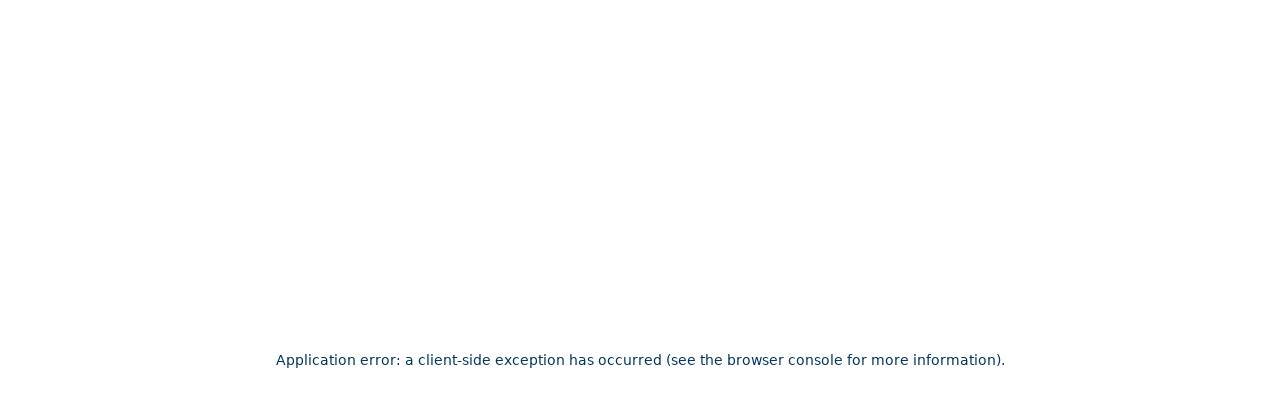

--- FILE ---
content_type: text/html; charset=utf-8
request_url: https://safetychain.com/blog/food-safety-software-solution
body_size: 17169
content:
<!DOCTYPE html><html lang="en" class="__variable_3f7a4f __variable_d5a796"><head><meta charSet="utf-8"/><meta name="viewport" content="width=device-width, initial-scale=1"/><link rel="preload" href="/_next/static/media/0484562807a97172-s.p.woff2" as="font" crossorigin="" type="font/woff2"/><link rel="preload" href="/_next/static/media/7db6c35d839a711c-s.p.woff2" as="font" crossorigin="" type="font/woff2"/><link rel="preload" href="/_next/static/media/8888a3826f4a3af4-s.p.woff2" as="font" crossorigin="" type="font/woff2"/><link rel="preload" href="/_next/static/media/b957ea75a84b6ea7-s.p.woff2" as="font" crossorigin="" type="font/woff2"/><link rel="preload" href="/_next/static/media/e807dee2426166ad-s.p.woff2" as="font" crossorigin="" type="font/woff2"/><link rel="preload" href="/_next/static/media/eafabf029ad39a43-s.p.woff2" as="font" crossorigin="" type="font/woff2"/><link rel="stylesheet" href="/_next/static/css/1fda2a4610d24793.css" data-precedence="next"/><link rel="stylesheet" href="/_next/static/css/de376f7fde9e9075.css" data-precedence="next"/><link rel="stylesheet" href="/_next/static/css/0f9f4fd29e0d7902.css" data-precedence="next"/><link rel="preload" as="script" fetchPriority="low" href="/_next/static/chunks/webpack-598528032c50d236.js"/><script src="/_next/static/chunks/e43394a6-c7933b928b91f42a.js" async=""></script><script src="/_next/static/chunks/3526-f0796024f66ca306.js" async=""></script><script src="/_next/static/chunks/main-app-296f4f72f036cf58.js" async=""></script><script src="/_next/static/chunks/commons-c797a3a96809e7f1.js" async=""></script><script src="/_next/static/chunks/app/layout-9ec854d1e1933f6a.js" async=""></script><script src="/_next/static/chunks/41ad15ce-4d4513be044b114a.js" async=""></script><script src="/_next/static/chunks/5143cdabd30bfb73ebe77f80f9077d0617c2af85-d1ac6b571a0df412.js" async=""></script><script src="/_next/static/chunks/e0ef759ec0bf8c4407b18b7a13af8e39b99f8903-f1cb791effaf5c67.js" async=""></script><script src="/_next/static/chunks/8ff724959434b43604fce78515e3321425906835-0b7dff3aa9911425.js" async=""></script><script src="/_next/static/chunks/app/%5Blocale%5D/layout-510d9876819ba5e6.js" async=""></script><script src="/_next/static/chunks/framework-a5ae21b0fa03f6ae.js" async=""></script><script src="/_next/static/chunks/8f79936d-47f14785970efe9e.js" async=""></script><script src="/_next/static/chunks/af79c12949221683dfe95b0d390399200638686b-c6d21fc4c1523683.js" async=""></script><script src="/_next/static/chunks/6b39bc83be4b0a0e4af918750c0a40a1d882c7d1-cb7c25ee61a9f4aa.js" async=""></script><script src="/_next/static/chunks/169716fbb9f6b1bcf16cdd731b1924e580c07545-4e9408e507ef6b9a.js" async=""></script><script src="/_next/static/chunks/7d9fb9483967c7bdd3a37ae1728c851d056d3167-e43d19db011bf4d7.js" async=""></script><script src="/_next/static/chunks/42827f2b4993a1f30672158bd1e41014450f725e-31d1216f02c166ca.js" async=""></script><script src="/_next/static/chunks/1cd8e695ec2edd3039498e2a561405dfe694972c-bcb3e0d25af94e71.js" async=""></script><script src="/_next/static/chunks/9c178bc7fc44ab58e26d61ebdae642dd8c3127a5-9e73890e7932c898.js" async=""></script><script src="/_next/static/chunks/e446eb27839a7fbaf0d21718a83fd3bedcfb5d8a-f7057531662eaa6a.js" async=""></script><script src="/_next/static/chunks/9234991a6a65d4811fecc2102c19170561248621-c156470dea9bcf46.js" async=""></script><script src="/_next/static/chunks/d2507d99f04bf127b691949b1977aeecbadf581e-ae6ee70dbf8770b5.js" async=""></script><script src="/_next/static/chunks/7a97b9d95624ea133da7a94fb01dc3f6c8998721-504e86ed1b3817e4.js" async=""></script><script src="/_next/static/chunks/app/%5Blocale%5D/(common-layout)/not-found-efb3f9b401d13eff.js" async=""></script><script src="/_next/static/chunks/app/%5Blocale%5D/(common-layout)/layout-86b21ea10fea21ae.js" async=""></script><script src="/_next/static/chunks/app/not-found-556d44d9fb3057c7.js" async=""></script><link rel="preconnect" href="https://www.datocms-assets.com"/><link rel="dns-prefetch" href="https://www.datocms-assets.com"/><link rel="preconnect" href="https://stream.mux.com"/><link rel="dns-prefetch" href="https://stream.mux.com"/><link rel="preconnect" href="https://image.mux.com"/><link rel="dns-prefetch" href="https://image.mux.com"/><link rel="preconnect" href="https://app.termly.io"/><link rel="dns-prefetch" href="https://app.termly.io"/><link rel="preconnect" href="https://fast.wistia.com"/><link rel="dns-prefetch" href="https://fast.wistia.com"/><meta name="next-critical-css" content="preload"/><title>SafetyChain</title><meta name="description" content="SafetyChain - Enterprise Quality Management Software"/><meta property="og:title" content="SafetyChain"/><meta property="og:description" content="SafetyChain - Enterprise Quality Management Software"/><meta name="twitter:card" content="summary"/><meta name="twitter:title" content="SafetyChain"/><meta name="twitter:description" content="SafetyChain - Enterprise Quality Management Software"/><link rel="icon" href="https://www.datocms-assets.com/148904/1753111455-safetychain-signet-small.png?auto=format&amp;h=16&amp;w=16" sizes="16x16" type="image/png"/><link rel="icon" href="https://www.datocms-assets.com/148904/1753111455-safetychain-signet-small.png?auto=format&amp;h=32&amp;w=32" sizes="32x32" type="image/png"/><link rel="icon" href="https://www.datocms-assets.com/148904/1753111455-safetychain-signet-small.png?auto=format&amp;h=96&amp;w=96" sizes="96x96" type="image/png"/><link rel="icon" href="https://www.datocms-assets.com/148904/1753111455-safetychain-signet-small.png?auto=format&amp;h=192&amp;w=192" sizes="192x192" type="image/png"/><meta name="next-size-adjust"/><meta name="robots" content="noindex"/><script src="/_next/static/chunks/polyfills-78c92fac7aa8fdd8.js" noModule=""></script></head><body class="tracking-tight subpixel-antialiased font-sans"><!--$--><!--/$--><script type="application/ld+json">{"@context":"https://schema.org","@type":"Organization","name":"SafetyChain Software","legalName":"SafetyChain Software, Inc.","url":"https://safetychain.com","logo":"https://www.datocms-assets.com/148904/1747192884-sc-logo-black-light-mode.svg","image":"https://www.datocms-assets.com/148904/1747192884-sc-logo-black-light-mode.svg","description":"SafetyChain is a digital plant management platform for process manufacturers trusted by more than 2,000 facilities to improve plant-wide performance. It unifies production and quality teams with data and insights, tools, and delivers real-time operational visibility and control by eliminating paper and point solutions.","email":"support@safetychain.com","telephone":"(888) 235-7540","foundingDate":"01/01/2011","numberOfEmployees":"200","sameAs":["https://www.linkedin.com/company/safetychain-software/","https://www.youtube.com/channel/UCMSYeHBHsysxGcSsGBdZEhA","https://www.facebook.com/safetychain/","https://www.twitter.com/safetychain","https://www.g2.com/products/safetychain/reviews","https://www.indeed.com/cmp/Safetychain-Software/reviews","https://www.glassdoor.com/Overview/Working-at-SafetyChain-Software-EI_IE1292260.11,31.htm","https://safetychainsoftware.com"],"address":{"@type":"PostalAddress","streetAddress":"7599 Redwood Blvd Ste 205","addressLocality":"Novato","addressRegion":"CA","postalCode":"94945","addressCountry":"US"}}</script><script type="application/ld+json">{"@context":"https://schema.org","@type":"SoftwareApplication","name":"SafetyChain Software","url":"https://safetychain.com","description":"SafetyChain is a digital plant management platform for process manufacturers trusted by more than 2,000 facilities to improve plant-wide performance. It unifies production and quality teams with data and insights, tools, and delivers real-time operational visibility and control by eliminating paper and point solutions.","applicationCategory":"BusinessApplication","operatingSystem":"Web","offers":{"@type":"Offer","url":"https://safetychain.com/pricing","availability":"https://schema.org/InStock"},"screenshot":"https://www.datocms-assets.com/148904/1747192884-sc-logo-black-light-mode.svg","provider":{"@type":"Organization","name":"SafetyChain Software","url":"https://safetychain.com"},"applicationSubCategory":"Food Safety Software","requirements":"Requires JavaScript enabled. Works on Chrome, Firefox, Safari, Edge.","aggregateRating":{"@type":"AggregateRating","ratingValue":4.8,"reviewCount":150,"bestRating":5,"worstRating":1}}</script><main id="main-content"><!--$!--><template data-dgst="NEXT_NOT_FOUND"></template><div class="min-h-screen bg-gray-50"><div class="bg-white border-b"><div class="container mx-auto px-4 py-8"><div class="mb-6"><div class="flex items-center space-x-2"><div class="h-4 bg-gray-200 rounded w-12 animate-pulse"></div><div class="h-4 bg-gray-200 rounded w-1 animate-pulse"></div><div class="h-4 bg-gray-200 rounded w-16 animate-pulse"></div><div class="h-4 bg-gray-200 rounded w-1 animate-pulse"></div><div class="h-4 bg-gray-200 rounded w-32 animate-pulse"></div></div></div></div></div><div class="container mx-auto px-4 py-12"><div class="grid grid-cols-1 lg:grid-cols-4 gap-12"><div class="lg:col-span-3"><div class="max-w-4xl mx-auto animate-pulse"><div class="mb-8"><div class="h-6 bg-gray-200 rounded-full w-24 mb-4"></div><div class="space-y-3 mb-6"><div class="h-8 bg-gray-200 rounded w-full"></div><div class="h-8 bg-gray-200 rounded w-3/4"></div></div><div class="flex items-center space-x-4 mb-6"><div class="h-10 w-10 bg-gray-200 rounded-full"></div><div class="space-y-2"><div class="h-4 bg-gray-200 rounded w-24"></div><div class="h-3 bg-gray-200 rounded w-20"></div></div></div></div><div class="aspect-video bg-gray-200 rounded-lg mb-8"></div><div class="prose max-w-none"><div class="mb-6"><div class="space-y-3"><div class="h-4 bg-gray-200 rounded w-full"></div><div class="h-4 bg-gray-200 rounded w-full"></div><div class="h-4 bg-gray-200 rounded w-3/4"></div></div></div><div class="mb-6"><div class="space-y-3"><div class="h-4 bg-gray-200 rounded w-full"></div><div class="h-4 bg-gray-200 rounded w-full"></div><div class="h-4 bg-gray-200 rounded w-3/4"></div></div></div><div class="mb-6"><div class="space-y-3"><div class="h-4 bg-gray-200 rounded w-full"></div><div class="h-4 bg-gray-200 rounded w-full"></div><div class="h-4 bg-gray-200 rounded w-3/4"></div></div></div><div class="mb-6"><div class="space-y-3"><div class="h-4 bg-gray-200 rounded w-full"></div><div class="h-4 bg-gray-200 rounded w-full"></div><div class="h-4 bg-gray-200 rounded w-3/4"></div></div></div><div class="mb-6"><div class="space-y-3"><div class="h-4 bg-gray-200 rounded w-full"></div><div class="h-4 bg-gray-200 rounded w-full"></div><div class="h-4 bg-gray-200 rounded w-3/4"></div></div></div><div class="mb-6"><div class="space-y-3"><div class="h-4 bg-gray-200 rounded w-full"></div><div class="h-4 bg-gray-200 rounded w-full"></div><div class="h-4 bg-gray-200 rounded w-3/4"></div></div></div><div class="mb-6"><div class="space-y-3"><div class="h-4 bg-gray-200 rounded w-full"></div><div class="h-4 bg-gray-200 rounded w-full"></div><div class="h-4 bg-gray-200 rounded w-3/4"></div></div></div><div class="mb-6"><div class="space-y-3"><div class="h-4 bg-gray-200 rounded w-full"></div><div class="h-4 bg-gray-200 rounded w-full"></div><div class="h-4 bg-gray-200 rounded w-3/4"></div></div></div></div></div></div><div class="lg:col-span-1"><div class="space-y-8"><div class="bg-white rounded-lg p-6 shadow-sm animate-pulse"><div class="h-6 bg-gray-200 rounded w-16 mb-4"></div><div class="flex items-center space-x-4 mb-4"><div class="h-16 w-16 bg-gray-200 rounded-full"></div><div class="space-y-2"><div class="h-5 bg-gray-200 rounded w-24"></div><div class="h-4 bg-gray-200 rounded w-20"></div></div></div><div class="space-y-2"><div class="h-4 bg-gray-200 rounded w-full"></div><div class="h-4 bg-gray-200 rounded w-3/4"></div></div></div><div class="bg-white rounded-lg p-6 shadow-sm animate-pulse"><div class="h-6 bg-gray-200 rounded w-32 mb-4"></div><div class="space-y-4"><div class="flex space-x-3"><div class="h-16 w-16 bg-gray-200 rounded"></div><div class="flex-1 space-y-2"><div class="h-4 bg-gray-200 rounded w-full"></div><div class="h-4 bg-gray-200 rounded w-2/3"></div><div class="h-3 bg-gray-200 rounded w-16"></div></div></div><div class="flex space-x-3"><div class="h-16 w-16 bg-gray-200 rounded"></div><div class="flex-1 space-y-2"><div class="h-4 bg-gray-200 rounded w-full"></div><div class="h-4 bg-gray-200 rounded w-2/3"></div><div class="h-3 bg-gray-200 rounded w-16"></div></div></div><div class="flex space-x-3"><div class="h-16 w-16 bg-gray-200 rounded"></div><div class="flex-1 space-y-2"><div class="h-4 bg-gray-200 rounded w-full"></div><div class="h-4 bg-gray-200 rounded w-2/3"></div><div class="h-3 bg-gray-200 rounded w-16"></div></div></div></div></div></div></div></div></div></div><!--/$--></main><!--$!--><template data-dgst="BAILOUT_TO_CLIENT_SIDE_RENDERING"></template><!--/$--><!--$--><!--/$--><script src="/_next/static/chunks/webpack-598528032c50d236.js" async=""></script><script>(self.__next_f=self.__next_f||[]).push([0]);self.__next_f.push([2,null])</script><script>self.__next_f.push([1,"1:HL[\"/_next/static/media/0484562807a97172-s.p.woff2\",\"font\",{\"crossOrigin\":\"\",\"type\":\"font/woff2\"}]\n2:HL[\"/_next/static/media/7db6c35d839a711c-s.p.woff2\",\"font\",{\"crossOrigin\":\"\",\"type\":\"font/woff2\"}]\n3:HL[\"/_next/static/media/8888a3826f4a3af4-s.p.woff2\",\"font\",{\"crossOrigin\":\"\",\"type\":\"font/woff2\"}]\n4:HL[\"/_next/static/media/b957ea75a84b6ea7-s.p.woff2\",\"font\",{\"crossOrigin\":\"\",\"type\":\"font/woff2\"}]\n5:HL[\"/_next/static/media/e807dee2426166ad-s.p.woff2\",\"font\",{\"crossOrigin\":\"\",\"type\":\"font/woff2\"}]\n6:HL[\"/_next/static/media/eafabf029ad39a43-s.p.woff2\",\"font\",{\"crossOrigin\":\"\",\"type\":\"font/woff2\"}]\n7:HL[\"/_next/static/css/1fda2a4610d24793.css\",\"style\"]\n8:HL[\"/_next/static/css/de376f7fde9e9075.css\",\"style\"]\n9:HL[\"/_next/static/css/0f9f4fd29e0d7902.css\",\"style\"]\n"])</script><script>self.__next_f.push([1,"a:I[95751,[],\"\"]\nd:I[39275,[],\"\"]\n10:I[61343,[],\"\"]\n13:I[83338,[\"9351\",\"static/chunks/commons-c797a3a96809e7f1.js\",\"3185\",\"static/chunks/app/layout-9ec854d1e1933f6a.js\"],\"ConditionalTermly\"]\n14:I[50362,[\"9351\",\"static/chunks/commons-c797a3a96809e7f1.js\",\"3185\",\"static/chunks/app/layout-9ec854d1e1933f6a.js\"],\"UTMProvider\"]\n16:I[99506,[\"9351\",\"static/chunks/commons-c797a3a96809e7f1.js\",\"3185\",\"static/chunks/app/layout-9ec854d1e1933f6a.js\"],\"ConditionalAnalytics\"]\n18:I[76130,[],\"\"]\ne:[\"locale\",\"en\",\"d\"]\nf:[\"slug\",\"food-safety-software-solution\",\"d\"]\n19:[]\n"])</script><script>self.__next_f.push([1,"0:[[[\"$\",\"link\",\"0\",{\"rel\":\"stylesheet\",\"href\":\"/_next/static/css/1fda2a4610d24793.css\",\"precedence\":\"next\",\"crossOrigin\":\"$undefined\"}],[\"$\",\"link\",\"1\",{\"rel\":\"stylesheet\",\"href\":\"/_next/static/css/de376f7fde9e9075.css\",\"precedence\":\"next\",\"crossOrigin\":\"$undefined\"}],[\"$\",\"link\",\"2\",{\"rel\":\"stylesheet\",\"href\":\"/_next/static/css/0f9f4fd29e0d7902.css\",\"precedence\":\"next\",\"crossOrigin\":\"$undefined\"}]],[\"$\",\"$La\",null,{\"buildId\":\"dOo6XKCE1mFUpXnE-_qTn\",\"assetPrefix\":\"\",\"initialCanonicalUrl\":\"/en/blog/food-safety-software-solution\",\"initialTree\":[\"\",{\"children\":[[\"locale\",\"en\",\"d\"],{\"children\":[\"(common-layout)\",{\"children\":[\"blog\",{\"children\":[[\"slug\",\"food-safety-software-solution\",\"d\"],{\"children\":[\"__PAGE__\",{}]}]}]}]}]},\"$undefined\",\"$undefined\",true],\"initialSeedData\":[\"\",{\"children\":[[\"locale\",\"en\",\"d\"],{\"children\":[\"(common-layout)\",{\"children\":[\"blog\",{\"children\":[[\"slug\",\"food-safety-software-solution\",\"d\"],{\"children\":[\"__PAGE__\",{},[[\"$Lb\",\"$Lc\"],null],null]},[\"$\",\"$Ld\",null,{\"parallelRouterKey\":\"children\",\"segmentPath\":[\"children\",\"$e\",\"children\",\"(common-layout)\",\"children\",\"blog\",\"children\",\"$f\",\"children\"],\"error\":\"$undefined\",\"errorStyles\":\"$undefined\",\"errorScripts\":\"$undefined\",\"template\":[\"$\",\"$L10\",null,{}],\"templateStyles\":\"$undefined\",\"templateScripts\":\"$undefined\",\"notFound\":\"$undefined\",\"notFoundStyles\":\"$undefined\",\"styles\":null}],[[\"$\",\"div\",null,{\"className\":\"min-h-screen bg-gray-50\",\"children\":[[\"$\",\"div\",null,{\"className\":\"bg-white border-b\",\"children\":[\"$\",\"div\",null,{\"className\":\"container mx-auto px-4 py-8\",\"children\":[\"$\",\"div\",null,{\"className\":\"mb-6\",\"children\":[\"$\",\"div\",null,{\"className\":\"flex items-center space-x-2\",\"children\":[[\"$\",\"div\",null,{\"className\":\"h-4 bg-gray-200 rounded w-12 animate-pulse\"}],[\"$\",\"div\",null,{\"className\":\"h-4 bg-gray-200 rounded w-1 animate-pulse\"}],[\"$\",\"div\",null,{\"className\":\"h-4 bg-gray-200 rounded w-16 animate-pulse\"}],[\"$\",\"div\",null,{\"className\":\"h-4 bg-gray-200 rounded w-1 animate-pulse\"}],[\"$\",\"div\",null,{\"className\":\"h-4 bg-gray-200 rounded w-32 animate-pulse\"}]]}]}]}]}],[\"$\",\"div\",null,{\"className\":\"container mx-auto px-4 py-12\",\"children\":[\"$\",\"div\",null,{\"className\":\"grid grid-cols-1 lg:grid-cols-4 gap-12\",\"children\":[[\"$\",\"div\",null,{\"className\":\"lg:col-span-3\",\"children\":[\"$\",\"div\",null,{\"className\":\"max-w-4xl mx-auto animate-pulse\",\"children\":[[\"$\",\"div\",null,{\"className\":\"mb-8\",\"children\":[[\"$\",\"div\",null,{\"className\":\"h-6 bg-gray-200 rounded-full w-24 mb-4\"}],[\"$\",\"div\",null,{\"className\":\"space-y-3 mb-6\",\"children\":[[\"$\",\"div\",null,{\"className\":\"h-8 bg-gray-200 rounded w-full\"}],[\"$\",\"div\",null,{\"className\":\"h-8 bg-gray-200 rounded w-3/4\"}]]}],[\"$\",\"div\",null,{\"className\":\"flex items-center space-x-4 mb-6\",\"children\":[[\"$\",\"div\",null,{\"className\":\"h-10 w-10 bg-gray-200 rounded-full\"}],[\"$\",\"div\",null,{\"className\":\"space-y-2\",\"children\":[[\"$\",\"div\",null,{\"className\":\"h-4 bg-gray-200 rounded w-24\"}],[\"$\",\"div\",null,{\"className\":\"h-3 bg-gray-200 rounded w-20\"}]]}]]}]]}],[\"$\",\"div\",null,{\"className\":\"aspect-video bg-gray-200 rounded-lg mb-8\"}],[\"$\",\"div\",null,{\"className\":\"prose max-w-none\",\"children\":[[\"$\",\"div\",\"0\",{\"className\":\"mb-6\",\"children\":[\"$\",\"div\",null,{\"className\":\"space-y-3\",\"children\":[[\"$\",\"div\",null,{\"className\":\"h-4 bg-gray-200 rounded w-full\"}],[\"$\",\"div\",null,{\"className\":\"h-4 bg-gray-200 rounded w-full\"}],[\"$\",\"div\",null,{\"className\":\"h-4 bg-gray-200 rounded w-3/4\"}]]}]}],[\"$\",\"div\",\"1\",{\"className\":\"mb-6\",\"children\":[\"$\",\"div\",null,{\"className\":\"space-y-3\",\"children\":[[\"$\",\"div\",null,{\"className\":\"h-4 bg-gray-200 rounded w-full\"}],[\"$\",\"div\",null,{\"className\":\"h-4 bg-gray-200 rounded w-full\"}],[\"$\",\"div\",null,{\"className\":\"h-4 bg-gray-200 rounded w-3/4\"}]]}]}],[\"$\",\"div\",\"2\",{\"className\":\"mb-6\",\"children\":[\"$\",\"div\",null,{\"className\":\"space-y-3\",\"children\":[[\"$\",\"div\",null,{\"className\":\"h-4 bg-gray-200 rounded w-full\"}],[\"$\",\"div\",null,{\"className\":\"h-4 bg-gray-200 rounded w-full\"}],[\"$\",\"div\",null,{\"className\":\"h-4 bg-gray-200 rounded w-3/4\"}]]}]}],[\"$\",\"div\",\"3\",{\"className\":\"mb-6\",\"children\":[\"$\",\"div\",null,{\"className\":\"space-y-3\",\"children\":[[\"$\",\"div\",null,{\"className\":\"h-4 bg-gray-200 rounded w-full\"}],[\"$\",\"div\",null,{\"className\":\"h-4 bg-gray-200 rounded w-full\"}],[\"$\",\"div\",null,{\"className\":\"h-4 bg-gray-200 rounded w-3/4\"}]]}]}],[\"$\",\"div\",\"4\",{\"className\":\"mb-6\",\"children\":[\"$\",\"div\",null,{\"className\":\"space-y-3\",\"children\":[[\"$\",\"div\",null,{\"className\":\"h-4 bg-gray-200 rounded w-full\"}],[\"$\",\"div\",null,{\"className\":\"h-4 bg-gray-200 rounded w-full\"}],[\"$\",\"div\",null,{\"className\":\"h-4 bg-gray-200 rounded w-3/4\"}]]}]}],[\"$\",\"div\",\"5\",{\"className\":\"mb-6\",\"children\":[\"$\",\"div\",null,{\"className\":\"space-y-3\",\"children\":[[\"$\",\"div\",null,{\"className\":\"h-4 bg-gray-200 rounded w-full\"}],[\"$\",\"div\",null,{\"className\":\"h-4 bg-gray-200 rounded w-full\"}],[\"$\",\"div\",null,{\"className\":\"h-4 bg-gray-200 rounded w-3/4\"}]]}]}],[\"$\",\"div\",\"6\",{\"className\":\"mb-6\",\"children\":[\"$\",\"div\",null,{\"className\":\"space-y-3\",\"children\":[[\"$\",\"div\",null,{\"className\":\"h-4 bg-gray-200 rounded w-full\"}],[\"$\",\"div\",null,{\"className\":\"h-4 bg-gray-200 rounded w-full\"}],[\"$\",\"div\",null,{\"className\":\"h-4 bg-gray-200 rounded w-3/4\"}]]}]}],[\"$\",\"div\",\"7\",{\"className\":\"mb-6\",\"children\":[\"$\",\"div\",null,{\"className\":\"space-y-3\",\"children\":[[\"$\",\"div\",null,{\"className\":\"h-4 bg-gray-200 rounded w-full\"}],[\"$\",\"div\",null,{\"className\":\"h-4 bg-gray-200 rounded w-full\"}],[\"$\",\"div\",null,{\"className\":\"h-4 bg-gray-200 rounded w-3/4\"}]]}]}]]}]]}]}],[\"$\",\"div\",null,{\"className\":\"lg:col-span-1\",\"children\":[\"$\",\"div\",null,{\"className\":\"space-y-8\",\"children\":[[\"$\",\"div\",null,{\"className\":\"bg-white rounded-lg p-6 shadow-sm animate-pulse\",\"children\":[[\"$\",\"div\",null,{\"className\":\"h-6 bg-gray-200 rounded w-16 mb-4\"}],[\"$\",\"div\",null,{\"className\":\"flex items-center space-x-4 mb-4\",\"children\":[[\"$\",\"div\",null,{\"className\":\"h-16 w-16 bg-gray-200 rounded-full\"}],[\"$\",\"div\",null,{\"className\":\"space-y-2\",\"children\":[[\"$\",\"div\",null,{\"className\":\"h-5 bg-gray-200 rounded w-24\"}],[\"$\",\"div\",null,{\"className\":\"h-4 bg-gray-200 rounded w-20\"}]]}]]}],[\"$\",\"div\",null,{\"className\":\"space-y-2\",\"children\":[[\"$\",\"div\",null,{\"className\":\"h-4 bg-gray-200 rounded w-full\"}],[\"$\",\"div\",null,{\"className\":\"h-4 bg-gray-200 rounded w-3/4\"}]]}]]}],[\"$\",\"div\",null,{\"className\":\"bg-white rounded-lg p-6 shadow-sm animate-pulse\",\"children\":[[\"$\",\"div\",null,{\"className\":\"h-6 bg-gray-200 rounded w-32 mb-4\"}],[\"$\",\"div\",null,{\"className\":\"space-y-4\",\"children\":[[\"$\",\"div\",\"0\",{\"className\":\"flex space-x-3\",\"children\":[[\"$\",\"div\",null,{\"className\":\"h-16 w-16 bg-gray-200 rounded\"}],[\"$\",\"div\",null,{\"className\":\"flex-1 space-y-2\",\"children\":[[\"$\",\"div\",null,{\"className\":\"h-4 bg-gray-200 rounded w-full\"}],[\"$\",\"div\",null,{\"className\":\"h-4 bg-gray-200 rounded w-2/3\"}],[\"$\",\"div\",null,{\"className\":\"h-3 bg-gray-200 rounded w-16\"}]]}]]}],[\"$\",\"div\",\"1\",{\"className\":\"flex space-x-3\",\"children\":[[\"$\",\"div\",null,{\"className\":\"h-16 w-16 bg-gray-200 rounded\"}],[\"$\",\"div\",null,{\"className\":\"flex-1 space-y-2\",\"children\":[[\"$\",\"div\",null,{\"className\":\"h-4 bg-gray-200 rounded w-full\"}],[\"$\",\"div\",null,{\"className\":\"h-4 bg-gray-200 rounded w-2/3\"}],[\"$\",\"div\",null,{\"className\":\"h-3 bg-gray-200 rounded w-16\"}]]}]]}],[\"$\",\"div\",\"2\",{\"className\":\"flex space-x-3\",\"children\":[[\"$\",\"div\",null,{\"className\":\"h-16 w-16 bg-gray-200 rounded\"}],[\"$\",\"div\",null,{\"className\":\"flex-1 space-y-2\",\"children\":[[\"$\",\"div\",null,{\"className\":\"h-4 bg-gray-200 rounded w-full\"}],[\"$\",\"div\",null,{\"className\":\"h-4 bg-gray-200 rounded w-2/3\"}],[\"$\",\"div\",null,{\"className\":\"h-3 bg-gray-200 rounded w-16\"}]]}]]}]]}]]}]]}]}]]}]}]]}],[],[]]]},[\"$\",\"$Ld\",null,{\"parallelRouterKey\":\"children\",\"segmentPath\":[\"children\",\"$e\",\"children\",\"(common-layout)\",\"children\",\"blog\",\"children\"],\"error\":\"$undefined\",\"errorStyles\":\"$undefined\",\"errorScripts\":\"$undefined\",\"template\":[\"$\",\"$L10\",null,{}],\"templateStyles\":\"$undefined\",\"templateScripts\":\"$undefined\",\"notFound\":\"$undefined\",\"notFoundStyles\":\"$undefined\",\"styles\":null}],null]},[\"$L11\",null],null]},[\"$L12\",null],null]},[[\"$\",\"html\",null,{\"lang\":\"en\",\"className\":\"__variable_3f7a4f __variable_d5a796\",\"children\":[[\"$\",\"head\",null,{\"children\":[[\"$\",\"link\",null,{\"rel\":\"preconnect\",\"href\":\"https://www.datocms-assets.com\"}],[\"$\",\"link\",null,{\"rel\":\"dns-prefetch\",\"href\":\"https://www.datocms-assets.com\"}],[\"$\",\"link\",null,{\"rel\":\"preconnect\",\"href\":\"https://stream.mux.com\"}],[\"$\",\"link\",null,{\"rel\":\"dns-prefetch\",\"href\":\"https://stream.mux.com\"}],[\"$\",\"link\",null,{\"rel\":\"preconnect\",\"href\":\"https://image.mux.com\"}],[\"$\",\"link\",null,{\"rel\":\"dns-prefetch\",\"href\":\"https://image.mux.com\"}],[\"$\",\"link\",null,{\"rel\":\"preconnect\",\"href\":\"https://app.termly.io\"}],[\"$\",\"link\",null,{\"rel\":\"dns-prefetch\",\"href\":\"https://app.termly.io\"}],[\"$\",\"link\",null,{\"rel\":\"preconnect\",\"href\":\"https://fast.wistia.com\"}],[\"$\",\"link\",null,{\"rel\":\"dns-prefetch\",\"href\":\"https://fast.wistia.com\"}],[\"$\",\"meta\",null,{\"name\":\"next-critical-css\",\"content\":\"preload\"}]]}],[\"$\",\"body\",null,{\"className\":\"tracking-tight subpixel-antialiased font-sans\",\"suppressHydrationWarning\":true,\"children\":[[\"$\",\"$L13\",null,{}],[\"$\",\"$L14\",null,{\"children\":[\"$\",\"$Ld\",null,{\"parallelRouterKey\":\"children\",\"segmentPath\":[\"children\"],\"error\":\"$undefined\",\"errorStyles\":\"$undefined\",\"errorScripts\":\"$undefined\",\"template\":[\"$\",\"$L10\",null,{}],\"templateStyles\":\"$undefined\",\"templateScripts\":\"$undefined\",\"notFound\":\"$L15\",\"notFoundStyles\":[[\"$\",\"link\",\"0\",{\"rel\":\"stylesheet\",\"href\":\"/_next/static/css/27ced3906d28d8d4.css\",\"precedence\":\"next\",\"crossOrigin\":\"$undefined\"}]],\"styles\":null}]}],[\"$\",\"$L16\",null,{\"gtmId\":\"GTM-5HKHCKN\",\"hubSpotId\":\"4359571\"}]]}]]}],null],null],\"couldBeIntercepted\":false,\"initialHead\":[false,\"$L17\"],\"globalErrorComponent\":\"$18\",\"missingSlots\":\"$W19\"}]]\n"])</script><script>self.__next_f.push([1,"1a:I[97765,[\"3337\",\"static/chunks/41ad15ce-4d4513be044b114a.js\",\"9351\",\"static/chunks/commons-c797a3a96809e7f1.js\",\"7329\",\"static/chunks/5143cdabd30bfb73ebe77f80f9077d0617c2af85-d1ac6b571a0df412.js\",\"296\",\"static/chunks/e0ef759ec0bf8c4407b18b7a13af8e39b99f8903-f1cb791effaf5c67.js\",\"9701\",\"static/chunks/8ff724959434b43604fce78515e3321425906835-0b7dff3aa9911425.js\",\"1203\",\"static/chunks/app/%5Blocale%5D/layout-510d9876819ba5e6.js\"],\"LangUpdater\"]\n1d:I[2362,[\"3337\",\"static/chunks/41ad15ce-4d4513be044b114a.js\",\"9351\",\"static/chunks/commons-c797a3a96809e7f1.js\",\"7329\",\"static/chunks/5143cdabd30bfb73ebe77f80f9077d0617c2af85-d1ac6b571a0df412.js\",\"296\",\"static/chunks/e0ef759ec0bf8c4407b18b7a13af8e39b99f8903-f1cb791effaf5c67.js\",\"9701\",\"static/chunks/8ff724959434b43604fce78515e3321425906835-0b7dff3aa9911425.js\",\"1203\",\"static/chunks/app/%5Blocale%5D/layout-510d9876819ba5e6.js\"],\"ConditionalHeader\"]\n21:I[18120,[\"3337\",\"static/chunks/41ad15ce-4d4513be044b114a.js\",\"9351\",\"static/chunks/commons-c797a3a96809e7f1.js\",\"7329\",\"static/chunks/5143cdabd30bfb73ebe77f80f9077d0617c2af85-d1ac6b571a0df412.js\",\"296\",\"static/chunks/e0ef759ec0bf8c4407b18b7a13af8e39b99f8903-f1cb791effaf5c67.js\",\"9701\",\"static/chunks/8ff724959434b43604fce78515e3321425906835-0b7dff3aa9911425.js\",\"1203\",\"static/chunks/app/%5Blocale%5D/layout-510d9876819ba5e6.js\"],\"ConditionalFooter\"]\n1e:T2e7e,"])</script><script>self.__next_f.push([1,"\u003csvg xmlns=\"http://www.w3.org/2000/svg\" width=\"800\" height=\"800\" viewBox=\"0 0 24 24\" xmlns:v=\"https://vecta.io/nano\"\u003e\u003cpath fill-rule=\"evenodd\" d=\"M6 2a4 4 0 0 0-4 4v12a4 4 0 0 0 4 4h12a4 4 0 0 0 4-4V6a4 4 0 0 0-4-4H6zM4 6a2 2 0 0 1 2-2h12a2 2 0 0 1 2 2v12a2 2 0 0 1-2 2H6a2 2 0 0 1-2-2V6zm5 5a1 1 0 1 0-2 0v6a1 1 0 1 0 2 0v-6zm.5-3.5a1.5 1.5 0 1 1-3 0 1.5 1.5 0 1 1 3 0zM12 10a1 1 0 0 1 .82.428A3.51 3.51 0 0 1 14.5 10c2.159 0 3.5 1.926 3.5 3.571v.008.007.008.008.008.008.008.008.008.008.008.008.008.008.008.008.008.008.008.008.008.008.008.008.008.008.008.008.008.008.008.008.008.008.008.008.008.008.008.008.008.008.008.008.008.008.008.008.008.008.008.008.008.008.008.008.009.008.008.008.008.008.008.008.008.009.009.008.009.009.009.008.009.009.009.009.009.009.009.009.009.009.009.009.009.009.009.009.009.009.009.009.009.009.009.009.009.009.009.009.009.009.009.009.009.009.009.009.009.009.009.009.009.009.009.009.009.009.009.009.009.009.009.009.009.009.009.009.009.009.009.009.009.009.009.009.009.009.009.009.009.009.009.009.009.009.009.009.009.009.009.009.009.009.009.009.009.009.009.009.009.009.009.009.009.009.009.009.009.009.009.009.009.009.009.009.009.009.009.009.009.009.009.009.009.009.009.009.009.009.009.009.009.009.009.009.009.009.009.009.009.009.009.009.009.009.009.009.009.009.009.009.009.009.009.009.009.009.009.009.009.008.009.009.009.008.008.009.008.008.008.008.008.009.008.008.008.008.008.008.008.008.008.008.008.008.008.008.008.008.008.008.008.008.008.008.008.008.008.008.008.008.008.008.008.008.008.008.008.008.008.008.008.008.008.008.008.008.008.008.008.008.008.008.008.008.008.008.008.008.008.008.007.008.008.008.008.007.007.007.007.007.007.007.007.007.007.007.007.007.007.007.007.007.007.007.007.007.007.007.007.007.007.007.007.007.007.007.007.007.007.007.007.007.007.007.007.006.006.006.006.006.006.006.006.006.006.006.006.006.006.006.006.006.006.006.006.006.006.006.006.006.006.006.006.006.006.006.006.006.006.006.006.005.006.005.006.005.005.005.005.005.005.005.005.005.005.005.005.005.005.005.005.005.005.005.005.005.005.005.005.005.005.005.005.005.004.004.004.004.004.004.004.004.004.004.004.004.004.004.004.004.004.004.004.004.004.004.004.004.004.004.003.003.003.003.003.003.003.003.003.003.003.003.003.003.003.003.003.003.003.003.003.003.003.003.003.002.002.002.002.002.002.002.002.002.002.002.002.002.002.002.002.002.002.002.002.002.002.002.002.001.001.001.001.001.001.001.001.001.001.001.001.001.001.001.001h0v.001.001h0 0 0 0 0 0 0 0 0 0 0a1 1 0 1 1-2 0h0 0 0 0 0 0 0 0 0 0 0v-.001-.001h0v-.001-.001-.001-.001-.001-.001-.001-.001-.001-.001-.001-.001-.001-.001-.001-.001-.002-.002-.002-.002-.002-.002-.002-.002-.002-.002-.002-.002-.002-.002-.002-.002-.002-.002-.002-.002-.002-.002-.002-.002-.003-.003-.003-.003-.003-.003-.003-.003-.003-.003-.003-.003-.003-.003-.003-.003-.003-.003-.003-.003-.003-.003-.003-.003-.003-.004-.004-.004-.004-.004-.004-.004-.004-.004-.004-.004-.004-.004-.004-.004-.004-.004-.004-.004-.004-.004-.004-.004-.004-.004-.004-.005-.005-.005-.005-.005-.005-.005-.005-.005-.005-.005-.005-.005-.005-.005-.005-.005-.005-.005-.005-.005-.005-.005-.005-.005-.005-.005-.005-.005-.006-.005-.006-.005-.006-.006-.006-.006-.006-.006-.006-.006-.006-.006-.006-.006-.006-.006-.006-.006-.006-.006-.006-.006-.006-.006-.006-.006-.006-.006-.006-.006-.006-.006-.006-.006-.006-.006-.006-.006-.007-.007-.007-.007-.007-.007-.007-.007-.007-.007-.007-.007-.007-.007-.007-.007-.007-.007-.007-.007-.007-.007-.007-.007-.007-.007-.007-.007-.007-.007-.007-.007-.007-.007-.007-.007-.007-.007-.007-.007-.008-.008-.008-.008-.007-.008-.008-.008-.008-.008-.008-.008-.008-.008-.008-.008-.008-.008-.008-.008-.008-.008-.008-.008-.008-.008-.008-.008-.008-.008-.008-.008-.008-.008-.008-.008-.008-.008-.008-.008-.008-.008-.008-.008-.008-.008-.008-.008-.008-.008-.008-.008-.008-.008-.008-.008-.008-.008-.008-.008-.008-.008-.008-.009-.008-.008-.008-.008-.008-.009-.008-.008-.009-.009-.009-.008-.009-.009-.009-.009-.009-.009-.009-.009-.009-.009-.009-.009-.009-.009-.009-.009-.009-.009-.009-.009-.009-.009-.009-.009-.009-.009-.009-.009-.009-.009-.009-.009-.009-.009-.009-.009-.009-.009-.009-.009-.009-.009-.009-.009-.009-.009-.009-.009-.009-.009-.009-.009-.009-.009-.009-.009-.009-.009-.009-.009-.009-.009-.009-.009-.009-.009-.009-.009-.009-.009-.009-.009-.009-.009-.009-.009-.009-.009-.009-.009-.009-.009-.009-.009-.009-.009-.009-.009-.009-.009-.009-.009-.009-.009-.009-.009-.009-.009-.009-.009-.009-.009-.009-.009-.009-.009-.009-.009-.009-.009-.009-.009-.009-.009-.009-.009-.009-.009-.009-.009-.009-.009-.009-.009-.009-.009-.009-.009-.009-.009-.009-.009-.009-.009-.009-.009-.009-.009-.009-.009-.009-.009-.009-.009-.009-.009-.009-.009-.009-.008-.009-.009-.009-.008-.009-.009-.008-.008-.008-.008-.008-.008-.008-.008-.009-.008-.008-.008-.008-.008-.008-.008-.008-.008-.008-.008-.008-.008-.008-.008-.008-.008-.008-.008-.008-.008-.008-.008-.008-.008-.008-.008-.008-.008-.008-.008-.008-.008-.008-.008-.008-.008-.008-.008-.008-.008-.008-.008-.008-.008-.008-.008-.008-.008-.008-.008-.008-.008-.008-.007-.008c0-.768-.659-1.571-1.5-1.571-.524 0-1.103.285-1.5.963v.003.01.01.01.01.01.01.01.011.01.01.011.011.011.01.011.011.011.011.011.011.011.011.011.011.011.011.011.011.011.011.011.011.011.011.011.011.011.011.011.011.011.011.011.011.011.011.011.011.011.011.011.011.011.011.011.011.011.011.011.011.011.011.011.011.011.011.011.011.011.011.011.011.011.011.011.011.011.011.011.011.011.011.011.011.011.011.011.011.011.011.011.011.011.011V14v.011.011.011.011.011.011.011.011.011.011.011.011.011.011.011.011.011.011.011.011.011.011.011.011.011.011.011.011.011.011.011.011.011.011.011.011.011.011.011.011.011.011.011.011.011.011.011.011.011.011.011.011.011.011.011.011.011.011.011.011.011.011.011.011.011.011.011.011.011.011.011.011.011.011.011.011.011.011.011.011.011.011.011.011.011.011.011.011.011.011.011.011.011.011.011.011.011.011.011.011.011.011.011.011.011.011.011.011.011.011.01.011.011.011.01.011.01.01.011.01.01.01.01.01.01.01.01.01.01.01.01.01.01.01.01.01.01.01.01.01.01.01.01.01.01.01.01.01.01.01.01.01.01.01.01.01.01.01.01.01.01.01.01.01.009.01.009.009.009.009.009.009.009.009.009.009.009.009.009.009.009.009.009.009.009.009.009.009.009.009.009.009.009.009.009.009.009.009.009.009.009.008.009.008.008.008.008.008.008.008.008.008.008.008.008.008.008.008.008.008.008.008.008.008.008.008.008.008.008.008.008.008.008.008.008.007.007.007.007.007.007.007.007.007.007.007.007.007.007.007.007.007.007.007.007.007.007.007.007.006.007.006.006.006.006.006.006.006.006.006.006.006.006.006.006.006.006.006.006.006.006.006.006.006.006.005.006.005.005.005.005.005.005.005.005.005.005.005.005.005.005.005.005.005.005.005.005.005.004.004.004.004.004.004.004.004.004.004.004.004.004.004.004.004.004.004.004.003.004.003.003.003.003.003.003.003.003.003.003.003.003.003.003.003.003.003.003.003.002.002.002.002.002.002.002.002.002.002.002.002.002.002.002.002.002.002.001.001.001.001.001.001.001.001.001.001h0v.001.001.001h0v.001.001h0 0 0 0 0 0 0 0 0a1 1 0 1 1-2 0h0 0 0 0 0 0 0 0 0v-.001-.001h0v-.001-.001-.001h0v-.001-.001-.001-.001-.001-.001-.001-.001-.001-.001-.002-.002-.002-.002-.002-.002-.002-.002-.002-.002-.002-.002-.002-.002-.002-.002-.002-.002-.003-.003-.003-.003-.003-.003-.003-.003-.003-.003-.003-.003-.003-.003-.003-.003-.003-.003-.003-.004-.003-.004-.004-.004-.004-.004-.004-.004-.004-.004-.004-.004-.004-.004-.004-.004-.004-.004-.004-.004-.005-.005-.005-.005-.005-.005-.005-.005-.005-.005-.005-.005-.005-.005-.005-.005-.005-.005-.005-.005-.005-.006-.005-.006-.006-.006-.006-.006-.006-.006-.006-.006-.006-.006-.006-.006-.006-.006-.006-.006-.006-.006-.006-.006-.006-.006-.006-.007-.006-.007-.007-.007-.007-.007-.007-.007-.007-.007-.007-.007-.007-.007-.007-.007-.007-.007-.007-.007-.007-.007-.007-.007-.007-.008-.008-.008-.008-.008-.008-.008-.008-.008-.008-.008-.008-.008-.008-.008-.008-.008-.008-.008-.008-.008-.008-.008-.008-.008-.008-.008-.008-.008-.008-.008-.008-.009-.008-.009-.009-.009-.009-.009-.009-.009-.009-.009-.009-.009-.009-.009-.009-.009-.009-.009-.009-.009-.009-.009-.009-.009-.009-.009-.009-.009-.009-.009-.009-.009-.009-.009-.009-.009-.01-.009-.01-.01-.01-.01-.01-.01-.01-.01-.01-.01-.01-.01-.01-.01-.01-.01-.01-.01-.01-.01-.01-.01-.01-.01-.01-.01-.01-.01-.01-.01-.01-.01-.01-.01-.01-.01-.01-.01-.01-.01-.01-.01-.01-.01-.01-.011-.01-.01-.011-.01-.011-.011-.011-.01-.011-.011-.011-.011-.011-.011-.011-.011-.011-.011-.011-.011-.011-.011-.011-.011-.011-.011-.011-.011-.011-.011-.011-.011-.011-.011-.011-.011-.011-.011-.011-.011-.011-.011-.011-.011-.011-.011-.011-.011-.011-.011-.011-.011-.011-.011-.011-.011-.011-.011-.011-.011-.011-.011-.011-.011-.011-.011-.011-.011-.011-.011-.011-.011-.011-.011-.011-.011-.011-.011-.011-.011-.011-.011-.011-.011-.011-.011-.011-.011-.011-.011-.011-.011-.011-.011-.011-.011-.011-.011-.011-.011-.011-.011-.011-.011-.011-.011-.011-.011-.011-.011-.011-.011-.011-.011-.011-.011-.011V14v-.011-.011-.011-.011-.011-.011-.011-.011-.011-.011-.011-.011-.011-.011-.011-.011-.011-.011-.011-.011-.011-.011-.011-.011-.011-.011-.011-.011-.011-.011-.011-.011-.011-.011-.011-.011-.011-.011-.011-.011-.011-.011-.011-.011-.011-.011-.011-.011-.011-.011-.011-.011-.011-.011-.011-.011-.011-.011-.011-.011-.011-.011-.011-.011-.011-.011-.011-.011-.011-.011-.011-.011-.011-.011-.011-.011-.011-.011-.011-.011-.011-.01-.011-.011-.011-.01-.01-.011-.01-.01-.01-.01-.01-.01-.01-.01-.01-.01-.01-.01-.01-.01-.01-.01-.01-.01-.01-.01-.01-.01-.01-.01-.01-.01-.01-.01-.01-.01-.01-.01-.004-.004-.004-.004-.004-.004-.004-.004-.004-.004-.004-.004-.004-.004-.004-.004-.004-.004-.004-.004-.004-.004-.004-.004-.004-.004-.004-.004-.004-.004-.004-.004-.004-.004-.004-.004-.004-.004-.004-.004-.004-.004-.004-.004-.004-.004-.004-.004-.004-.004-.004-.004-.004-.004-.004-.004-.004-.004-.004-.004-.004-.004-.004-.004-.004-.004-.004-.004-.004-.004-.004-.004-.004-.004-.004-.004-.004-.004-.004-.004-.004-.004-.004-.005-.004-.004-.004-.005-.004-.004-.004-.004-.005-.004-.005-.004-.004-.004-.005-.005-.004-.005-.005-.004-.005-.005-.005-.004-.005-.005-.005-.004-.005-.004-.005-.005-.005-.005-.005-.005-.005-.004-.005-.005-.005-.005-.005-.005-.005-.005-.005-.004-.005-.005-.005-.005-.005-.005-.005-.005-.005-.005-.005-.004-.005-.005-.005-.005-.005-.005-.005-.004-.004-.005-.005-.005-.005-.005-.005-.005-.005-.004-.005-.005-.005-.004-.005-.005-.005-.004-.005-.005-.004-.005-.004-.005-.004-.005-.004-.005-.004-.004-.005-.004-.004-.005-.004-.004-.004-.004-.004-.004-.004-.004-.004-.004-.004-.004-.004-.004-.004-.004-.004-.004-.004-.004-.004-.004-.004-.004-.004-.004-.004-.004-.004-.004-.004-.004-.004-.004-.004-.004-.004-.004-.004-.004-.004-.004-.004-.004-.004-.004-.004-.004-.004-.004-.004-.004-.004-.004-.004-.004-.004-.004-.004-.004-.004-.004-.004-.004-.004-.004-.004-.004-.004-.004-.004-.004-.004-.004-.004-.004-.004-.004-.004-.004-.004-.004-.004-.004-.004-.004-.004-.004-.004-.004-.004-.004-.004-.004-.004-.004-.004-.004-.004-.004-.004-.004-.004-.004-.004-.004-.004-.004-.004-.004-.004-.004-.004-.004-.004-.004-.004-.004-.004-.004-.004-.004-.004-.003-.004-.004-.003-.004-.003-.003-.003-.003-.003-.003-.003-.003-.003-.003-.003-.003-.003-.003-.003-.003-.003-.003-.003-.003-.003-.003-.003-.003-.003-.003-.003-.003-.003-.003-.003-.003-.003-.003-.003-.003-.003-.003-.003-.003-.003-.003-.003-.003-.003-.003-.003-.003-.003-.003-.003-.003-.003-.003-.003-.003-.003-.003-.003-.003-.003-.003-.003-.003-.003-.003-.003-.003-.003-.003-.002-.003-.002-.002-.003-.002-.002-.002-.002-.002-.002-.002-.002-.002-.002-.002-.002-.002-.002-.002-.002-.002-.002-.002-.002-.002-.002-.002-.002-.002-.002-.002-.002-.002-.002-.002-.002-.002-.002-.002-.002-.002-.002-.002-.002-.002-.002-.002-.002-.002-.002-.002-.002-.002-.002-.002-.002-.002-.002-.002-.002-.002-.001-.001-.001-.001-.001-.001-.001-.001-.001-.001-.001-.001-.001-.001-.001-.001-.001-.001-.001-.001-.001-.001-.001-.001-.001h0v-.001-.001-.001-.001-.001-.001h0v-.001-.001h0v-.001-.001h0v-.001-.001h0v-.001h0 0 0 0 0 0 0 0 0 0 0 0 0 0 0 0 0 0 0 0 0 0a1 1 0 0 1 1-1z\" fill=\"#000\"/\u003e\u003c/svg\u003e"])</script><script>self.__next_f.push([1,"1f:Tf6a,"])</script><script>self.__next_f.push([1,"\u003csvg version=\"1.1\" xmlns=\"http://www.w3.org/2000/svg\" xmlns:xlink=\"http://www.w3.org/1999/xlink\"  width=\"800px\" \t height=\"800px\" viewBox=\"0 0 512 512\" xml:space=\"preserve\"\u003e  \u003cg id=\"7935ec95c421cee6d86eb22ecd1368a9\"\u003e  \u003cpath style=\"display: inline;\" d=\"M34.354,0.5h45.959l29.604,91.096h2.863L141.013,0.5h46.353l-53.107,133.338v94.589H88.641V138.08 \t\tL34.354,0.5z M192.193,98.657c0-13.374,5.495-24.003,16.493-31.938c10.984-7.934,25.749-11.901,44.3-11.901 \t\tc16.893,0,30.728,4.192,41.506,12.55c10.805,8.358,16.193,19.112,16.193,32.287v89.2c0,14.771-5.301,26.373-15.868,34.782 \t\tc-10.579,8.408-25.151,12.625-43.684,12.625c-17.859,0-32.143-4.342-42.866-13.024c-10.709-8.683-16.074-20.36-16.074-35.057 \t\tV98.657z M234.205,191.424c0,4.766,1.44,8.409,4.354,11.029c2.907,2.595,7.055,3.867,12.451,3.867c5.532,0,9.93-1.297,13.18-3.942 \t\tc3.256-2.669,4.891-6.313,4.891-10.954V97.359c0-3.768-1.672-6.812-4.99-9.132c-3.318-2.321-7.679-3.494-13.081-3.494 \t\tc-4.972,0-9.027,1.173-12.133,3.494c-3.119,2.32-4.672,5.364-4.672,9.132V191.424z M459.992,57.588v172.711h-40.883v-19.063 \t\tc-7.547,7.037-15.381,12.375-23.541,16.069c-8.146,3.643-16.068,5.489-23.729,5.489c-9.455,0-16.592-2.57-21.383-7.71 \t\tc-4.791-5.141-7.186-12.85-7.186-23.13V57.588h40.895v132.39c0,4.117,0.861,7.061,2.57,8.907c1.723,1.822,4.492,2.745,8.322,2.745 \t\tc3.018,0,6.824-1.223,11.4-3.643c4.604-2.42,8.82-5.514,12.65-9.282V57.588H459.992z M421.68,363.262 \t\tc-2.008-2.221-5.203-3.368-9.594-3.368c-4.59,0-7.883,1.147-9.879,3.368c-1.996,2.245-2.994,5.963-2.994,11.153v10.754h25.473 \t\tv-10.754C424.686,369.225,423.688,365.507,421.68,363.262z M300.855,444.228c2.195,0.898,4.516,1.322,6.961,1.322 \t\tc3.543,0,6.113-0.849,7.785-2.595c1.67-1.722,2.494-4.591,2.494-8.533v-62.178c0-4.191-1.023-7.36-3.068-9.531 \t\tc-2.059-2.171-5.064-3.244-8.957-3.244c-2.059,0-4.092,0.399-6.102,1.198c-2.008,0.823-3.991,2.096-5.95,3.792v75.402 \t\tC296.364,441.907,298.646,443.354,300.855,444.228z M490.496,312.587c0-29.941-30.754-54.219-68.654-54.219 \t\tc-54.068-1.822-109.396-2.62-165.842-2.521c-56.427-0.1-111.756,0.698-165.843,2.521c-37.881,0-68.633,24.277-68.633,54.219 \t\tc-2.277,23.678-3.263,47.381-3.175,71.085c-0.087,23.703,0.898,47.406,3.175,71.11c0,29.916,30.752,54.192,68.633,54.192 \t\tc54.087,1.797,109.416,2.596,165.843,2.521c56.446,0.075,111.774-0.724,165.842-2.521c37.9,0,68.654-24.276,68.654-54.192 \t\tc2.27-23.704,3.254-47.407,3.154-71.11C493.75,359.968,492.766,336.265,490.496,312.587z M121.251,463.465v1.797H88.778v-1.797 \t\tV321.644H55.182v-1.771v-22.605v-1.771h99.672v1.771v22.605v1.771h-33.603V463.465z M236.768,341.33v122.135v1.797h-28.831v-1.797 \t\tv-11.901c-5.327,5.064-10.848,8.882-16.592,11.527c-5.757,2.619-11.334,3.942-16.748,3.942c-6.662,0-11.684-1.847-15.065-5.515 \t\tc-3.387-3.692-5.078-9.231-5.078-16.617v-1.797V341.33v-1.772h28.844v1.772v93.216c0,2.92,0.599,5.065,1.802,6.363 \t\tc1.217,1.322,3.175,1.971,5.876,1.971c2.127,0,4.803-0.873,8.047-2.595c3.231-1.747,6.2-3.967,8.914-6.662V341.33v-1.772h28.831 \t\tV341.33z M347.775,370.847v66.943v1.797c0,8.808-2.258,15.544-6.773,20.235c-4.518,4.641-11.055,6.986-19.588,6.986 \t\tc-5.639,0-10.652-0.898-15.07-2.695c-4.428-1.821-8.532-4.616-12.325-8.384v7.735v1.797h-29.105v-1.797V297.267v-1.771h29.105 \t\tv1.771v52.297c3.893-3.793,8.009-6.662,12.376-8.608c4.379-1.971,8.809-2.969,13.273-2.969c9.107,0,16.094,2.645,20.896,7.935 \t\tc4.803,5.289,7.211,12.999,7.211,23.13V370.847z M454.365,374.64v29.767v1.797h-55.152v21.581c0,6.513,0.947,11.029,2.844,13.549 \t\tc1.908,2.521,5.152,3.793,9.742,3.793c4.779,0,8.135-1.073,10.043-3.219c1.896-2.121,2.844-6.837,2.844-14.123v-6.811v-1.796h29.68 \t\tv1.796v7.51v1.796c0,12.7-3.605,22.257-10.84,28.694c-7.225,6.438-18.016,9.631-32.375,9.631c-12.912,0-23.066-3.418-30.49-10.229 \t\tc-7.41-6.812-11.127-16.193-11.127-28.096v-1.796V374.64v-1.771c0-10.754,4.078-19.512,12.213-26.299 \t\tc8.146-6.762,18.689-10.155,31.588-10.155c13.199,0,23.328,3.144,30.416,9.406c7.061,6.264,10.615,15.296,10.615,27.048V374.64z\"\u003e  \u003c/path\u003e  \u003c/g\u003e  \u003c/svg\u003e"])</script><script>self.__next_f.push([1,"23:{\"url\":\"https://www.datocms-assets.com/148904/1747192884-sc-logo-black-light-mode.svg\",\"alt\":\"SafetyChain Logo\",\"width\":146,\"height\":29}\n24:{\"id\":\"eFHxDPzDS_G0j7Ck_uR9XQ\",\"companyName\":\"SafetyChain Software, Inc.\",\"addressLine1\":\"7599 Redwood Blvd, Suite #205\",\"addressLine2\":\"\",\"city\":\"Novato\",\"state\":\"CA\",\"zipCode\":\"94945\",\"country\":\"United States\",\"phone\":\"888-235-7540\",\"email\":\"info@safetychain.com\",\"displayFormat\":\"full\",\"_modelApiKey\":\"contact_info_block\"}\n28:{\"id\":\"LYo5mC0uTrK1NafmM65toA\",\"label\":\"Digital Plant Management\",\"url\":\"/products/digital-plant-management\",\"openInNewTab\":false,\"class\":\"\",\"_modelApiKey\":\"link_block\"}\n29:{\"id\":\"HWw-7t34TzeL7U_ciMOmng\",\"label\":\"Process \u0026 Data Controls\",\"url\":\"/platform/process-data-controls\",\"openInNewTab\":false,\"class\":\"\",\"_modelApiKey\":\"link_block\"}\n2a:{\"id\":\"R7MNA6BeSJCXln5h3-GJXg\",\"label\":\"Regulatory Compliance\",\"url\":\"/platform/compliance\",\"openInNewTab\":false,\"class\":\"\",\"_modelApiKey\":\"link_block\"}\n2b:{\"id\":\"YAxBRoOaTu2FWIHQTkiLTQ\",\"label\":\"CAPA Management\",\"url\":\"/platform/capa-management\",\"openInNewTab\":false,\"class\":\"\",\"_modelApiKey\":\"link_block\"}\n2c:{\"id\":\"fVfZXYAnS5ugfJF1vkUMxg\",\"label\":\"Manage Production\",\"url\":\"/products/oee\",\"openInNewTab\":false,\"class\":\"\",\"_modelApiKey\":\"link_block\"}\n2d:{\"id\":\"PtThQSMrSm2xX9GouuA18Q\",\"label\":\"Manage Quality\",\"url\":\"/products/qms\",\"openInNewTab\":false,\"class\":\"\",\"_modelApiKey\":\"link_block\"}\n2e:{\"id\":\"FOpLX4kmRA2lNwaXcMCTuA\",\"label\":\"Manage Suppliers\",\"url\":\"/products/supplier-compliance\",\"openInNewTab\":false,\"class\":\"\",\"_modelApiKey\":\"link_block\"}\n2f:{\"id\":\"OQnOquMeS1yBAdRAcrdbeA\",\"label\":\"Digital Transformation\",\"url\":\"/products/digital-transformation\",\"openInNewTab\":false,\"class\":\"\",\"_modelApiKey\":\"link_block\"}\n30:{\"id\":\"HXvbV53pRfGkdKEjckgT5Q\",\"label\":\"Pricing\",\"url\":\"/pricing\",\"openInNewTab\":false,\"class\":\"\",\"_modelApiKey\":\"link_block\"}\n27:[\"$28\",\"$29\",\"$2a\",\"$2b\",\"$2c\",\"$2d\",\"$2e\",\"$2f\",\"$30\"]\n26:{\"id\":\"StEtfD5vQhOi95CkwRiyTQ\",\"title\":\"Platform\",\"links\":\"$27\",\"_modelApiKey\":\"footer_column\"}\n33:{\"id\":\"QR1mV26BToWd"])</script><script>self.__next_f.push([1,"tCTl3w6_fg\",\"label\":\"Food \u0026 Beverage\",\"url\":\"/industries/food-and-beverage-manufacturers\",\"openInNewTab\":false,\"class\":\"\",\"_modelApiKey\":\"link_block\"}\n34:{\"id\":\"Pe4gIzbrSKikGCkp_VuZlA\",\"label\":\"Poultry\",\"url\":\"/industries/poultry\",\"openInNewTab\":false,\"class\":\"\",\"_modelApiKey\":\"link_block\"}\n35:{\"id\":\"I5DmW-zzShaukBTyKruryA\",\"label\":\"CPG\",\"url\":\"/industries/cpg-manufacturers\",\"openInNewTab\":false,\"class\":\"\",\"_modelApiKey\":\"link_block\"}\n36:{\"id\":\"NprsG17uTfSOmQz7oVfzsg\",\"label\":\"Co-Manufacturing\",\"url\":\"/industries/co-manufacturing\",\"openInNewTab\":false,\"class\":\"\",\"_modelApiKey\":\"link_block\"}\n37:{\"id\":\"AAbOHeJXSkiII1z0AsoAeg\",\"label\":\"Packaging\",\"url\":\"/industries/packaging-manufacturers\",\"openInNewTab\":false,\"class\":\"\",\"_modelApiKey\":\"link_block\"}\n32:[\"$33\",\"$34\",\"$35\",\"$36\",\"$37\"]\n31:{\"id\":\"G9Q5b5MkRtKzGoKWsHrJMQ\",\"title\":\"Solutions\",\"links\":\"$32\",\"_modelApiKey\":\"footer_column\"}\n3a:{\"id\":\"Mq5S8RgpRsaytHJJ10xtYw\",\"label\":\"Quality\",\"url\":\"/roles/quality\",\"openInNewTab\":false,\"class\":\"\",\"_modelApiKey\":\"link_block\"}\n3b:{\"id\":\"MhV4zw6HQRmUBJw-sIr9TA\",\"label\":\"Production\",\"url\":\"/roles/production\",\"openInNewTab\":false,\"class\":\"\",\"_modelApiKey\":\"link_block\"}\n3c:{\"id\":\"asDk5732RL2uN_mKVe294Q\",\"label\":\"Plant Management\",\"url\":\"/roles/plant-management\",\"openInNewTab\":false,\"class\":\"\",\"_modelApiKey\":\"link_block\"}\n3d:{\"id\":\"OqnraIEURUGMu5sL6qMEig\",\"label\":\"Operators\",\"url\":\"/roles/operators\",\"openInNewTab\":false,\"class\":\"\",\"_modelApiKey\":\"link_block\"}\n3e:{\"id\":\"RdE-ogT2QQOhKyvPFoKxgg\",\"label\":\"Corporate Management\",\"url\":\"/roles/corporate-management\",\"openInNewTab\":false,\"class\":\"\",\"_modelApiKey\":\"link_block\"}\n3f:{\"id\":\"IN21F0pKTHSf22iyNhKUKQ\",\"label\":\"Engineering \u0026 CI\",\"url\":\"/roles/continuous-improvement-engineering\",\"openInNewTab\":false,\"class\":\"\",\"_modelApiKey\":\"link_block\"}\n39:[\"$3a\",\"$3b\",\"$3c\",\"$3d\",\"$3e\",\"$3f\"]\n38:{\"id\":\"PkTEyaphRNOB8s34dXbrzQ\",\"title\":\"Roles\",\"links\":\"$39\",\"_modelApiKey\":\"footer_column\"}\n42:{\"id\":\"Y9Uc1qW1TlOEWAx2L24nkg\",\"label\":\"About SafetyChain\",\"url\":\"/company\",\"openInNewTab\":false,\"class\":\"\",\"_"])</script><script>self.__next_f.push([1,"modelApiKey\":\"link_block\"}\n43:{\"id\":\"Fzws37RSR2G9AUZnjRH_TQ\",\"label\":\"Careers\",\"url\":\"/careers\",\"openInNewTab\":false,\"class\":\"\",\"_modelApiKey\":\"link_block\"}\n44:{\"id\":\"Wo6GR8PVRoOI75UiU-ktYg\",\"label\":\"Contact Us\",\"url\":\"/contact-us\",\"openInNewTab\":false,\"class\":\"\",\"_modelApiKey\":\"link_block\"}\n45:{\"id\":\"MoXf1AwLSiW1RJ0f4YNcLQ\",\"label\":\"Customer Success Stories\",\"url\":\"/resources/customer-success\",\"openInNewTab\":false,\"class\":\"\",\"_modelApiKey\":\"link_block\"}\n46:{\"id\":\"R7lsou23RHy35lCLsXW-kA\",\"label\":\"Awards\",\"url\":\"/awards\",\"openInNewTab\":false,\"class\":\"\",\"_modelApiKey\":\"link_block\"}\n47:{\"id\":\"T82Qrgw6QO-8Xi9F8ZIWZw\",\"label\":\"News\",\"url\":\"/news\",\"openInNewTab\":false,\"class\":\"\",\"_modelApiKey\":\"link_block\"}\n48:{\"id\":\"W0CHwJrfTLOwZn6uyfU4Lg\",\"label\":\"Partners\",\"url\":\"/partners\",\"openInNewTab\":false,\"class\":\"\",\"_modelApiKey\":\"link_block\"}\n41:[\"$42\",\"$43\",\"$44\",\"$45\",\"$46\",\"$47\",\"$48\"]\n40:{\"id\":\"Knc2srLUTxC6YRVan_BZWg\",\"title\":\"About\",\"links\":\"$41\",\"_modelApiKey\":\"footer_column\"}\n4b:{\"id\":\"Iot9dvQHSbK8VrswzpACmw\",\"label\":\"Learning Center\",\"url\":\"/resources/learning-center\",\"openInNewTab\":false,\"class\":\"\",\"_modelApiKey\":\"link_block\"}\n4c:{\"id\":\"FMVA9Y8mQXWoijVuPjf3tA\",\"label\":\"Blog\",\"url\":\"/blog\",\"openInNewTab\":false,\"class\":\"\",\"_modelApiKey\":\"link_block\"}\n4d:{\"id\":\"NCBZ8KhER0eg187zES4lhw\",\"label\":\"Events\",\"url\":\"/events\",\"openInNewTab\":false,\"class\":\"\",\"_modelApiKey\":\"link_block\"}\n4e:{\"id\":\"Ry08XGMFR0WSb-rDjSkXXA\",\"label\":\"Webinars\",\"url\":\"/resources/webinars\",\"openInNewTab\":false,\"class\":\"\",\"_modelApiKey\":\"link_block\"}\n4f:{\"id\":\"Jkah5zZrTg6iCiw5cNdIug\",\"label\":\"SPC Calculator\",\"url\":\"/solutions/calculate-spc\",\"openInNewTab\":false,\"class\":\"\",\"_modelApiKey\":\"link_block\"}\n50:{\"id\":\"FeUMmWA3RXelBlEeRWoQ4w\",\"label\":\"Customer Support\",\"url\":\"/resources/support\",\"openInNewTab\":false,\"class\":\"\",\"_modelApiKey\":\"link_block\"}\n51:{\"id\":\"Z5qD8ChYS76rW7dArp3shQ\",\"label\":\"Trust Center\",\"url\":\"https://trust.safetychain.com/\",\"openInNewTab\":true,\"class\":\"\",\"_modelApiKey\":\"link_block\"}\n4a:[\"$4b\",\"$4c\",\"$4d\",\"$4e\",\"$4f\",\"$50\",\"$51\"]\n49:{\"id"])</script><script>self.__next_f.push([1,"\":\"SuUmmQ-lSGejnr5RGJG9og\",\"title\":\"Resources\",\"links\":\"$4a\",\"_modelApiKey\":\"footer_column\"}\n25:[\"$26\",\"$31\",\"$38\",\"$40\",\"$49\"]\n53:{\"id\":\"ApCS68zBSca9PKur2n1mSg\",\"label\":\"Terms\",\"url\":\"/legal/terms-conditions\",\"openInNewTab\":false,\"class\":\"\",\"_modelApiKey\":\"link_block\"}\n54:{\"id\":\"YEp6Lg8kRlSqbBMhaKDwPQ\",\"label\":\"Privacy\",\"url\":\"/legal/privacy-policy\",\"openInNewTab\":false,\"class\":\"\",\"_modelApiKey\":\"link_block\"}\n55:{\"id\":\"Y9fpRngkSqulLiEvVxFYrw\",\"label\":\"Disclaimer\",\"url\":\"/legal/disclaimer\",\"openInNewTab\":false,\"class\":\"\",\"_modelApiKey\":\"link_block\"}\n56:{\"id\":\"XcmSoZpcQhKTGzvvZAC57w\",\"label\":\"Developers\",\"url\":\"https://developers.safetychain.com/\",\"openInNewTab\":false,\"class\":\"\",\"_modelApiKey\":\"link_block\"}\n57:{\"id\":\"DMyQStsNQrSdQnOYhiafJg\",\"label\":\"Cookies\",\"url\":\"/legal/cookie-policy\",\"openInNewTab\":false,\"class\":\"\",\"_modelApiKey\":\"link_block\"}\n58:{\"id\":\"My0L1FInTEyG5Dywy5SVug\",\"label\":\"Consent Preferences\",\"url\":\"#\",\"openInNewTab\":false,\"class\":\"termly-display-preferences\",\"_modelApiKey\":\"link_block\"}\n52:[\"$53\",\"$54\",\"$55\",\"$56\",\"$57\",\"$58\"]\n5b:{\"url\":\"https://www.datocms-assets.com/148904/1765468984-qualitymanagement-qms-highperformer_enterprise_highperformer.png\",\"alt\":\"QMS - High Performer Winter 2026\",\"width\":869,\"height\":1000}\n5a:{\"id\":\"H9c5xidiQae56naKtZAMtQ\",\"image\":\"$5b\",\"_modelApiKey\":\"image_block\"}\n5d:{\"url\":\"https://www.datocms-assets.com/148904/1768513414-0b39427b-2883-4787-ade0-af0b1dea1277.svg\",\"alt\":\"QMS - Capterra Shortlist 2026\",\"width\":800,\"height\":800}\n5c:{\"id\":\"NV0o2TiaQBeHADuHJ4KtkQ\",\"image\":\"$5d\",\"_modelApiKey\":\"image_block\"}\n5f:{\"url\":\"https://www.datocms-assets.com/148904/1747867034-1723145257-g2-customer-support-2024-png.avif\",\"alt\":\"Software Advice - Best Customer Support 2024\",\"width\":228,\"height\":240}\n5e:{\"id\":\"P01Oy15NQa2y4khw8JV6lA\",\"image\":\"$5f\",\"_modelApiKey\":\"image_block\"}\n61:{\"url\":\"https://www.datocms-assets.com/148904/1768513354-bd2b6795-b7e8-4d6b-904b-a9d9555ce88f.svg\",\"alt\":\"QMS - Software Advice Front Runners 2026\",\"width\":800,\"height\":800}\n60:{\"id\":\"DNJA6lyPTyugh7OB3Q76uw"])</script><script>self.__next_f.push([1,"\",\"image\":\"$61\",\"_modelApiKey\":\"image_block\"}\n63:{\"url\":\"https://www.datocms-assets.com/148904/1747867034-1701753866-21972-312_soc_noncpa-png.avif\",\"alt\":\"AICPA SOC badge\",\"width\":241,\"height\":240}\n62:{\"id\":\"Ldhg_xd_QUmuX4345Ail1g\",\"image\":\"$63\",\"_modelApiKey\":\"image_block\"}\n59:[\"$5a\",\"$5c\",\"$5e\",\"$60\",\"$62\"]\n22:{\"id\":\"a8BsBLbKRCK4L2hoxidmaw\",\"logo\":\"$23\",\"description\":\"SafetyChain is a digital plant management platform trusted by more than 2,500 food and beverage manufacturing facilities to improve plant-wide performance. It unifies production and quality teams with data and insights, tools, and delivers real-time operational visibility and control by eliminating paper and point solutions.\\n\",\"contactInfo\":\"$24\",\"footerColumns\":\"$25\",\"socialLinks\":null,\"legalLinks\":\"$52\",\"copyrightText\":\"© {year} SafetyChain Software, Inc. All rights reserved.\",\"certifications\":\"$59\",\"_modelApiKey\":\"main_footer_block\"}\n66:T2e7e,"])</script><script>self.__next_f.push([1,"\u003csvg xmlns=\"http://www.w3.org/2000/svg\" width=\"800\" height=\"800\" viewBox=\"0 0 24 24\" xmlns:v=\"https://vecta.io/nano\"\u003e\u003cpath fill-rule=\"evenodd\" d=\"M6 2a4 4 0 0 0-4 4v12a4 4 0 0 0 4 4h12a4 4 0 0 0 4-4V6a4 4 0 0 0-4-4H6zM4 6a2 2 0 0 1 2-2h12a2 2 0 0 1 2 2v12a2 2 0 0 1-2 2H6a2 2 0 0 1-2-2V6zm5 5a1 1 0 1 0-2 0v6a1 1 0 1 0 2 0v-6zm.5-3.5a1.5 1.5 0 1 1-3 0 1.5 1.5 0 1 1 3 0zM12 10a1 1 0 0 1 .82.428A3.51 3.51 0 0 1 14.5 10c2.159 0 3.5 1.926 3.5 3.571v.008.007.008.008.008.008.008.008.008.008.008.008.008.008.008.008.008.008.008.008.008.008.008.008.008.008.008.008.008.008.008.008.008.008.008.008.008.008.008.008.008.008.008.008.008.008.008.008.008.008.008.008.008.008.008.008.009.008.008.008.008.008.008.008.008.009.009.008.009.009.009.008.009.009.009.009.009.009.009.009.009.009.009.009.009.009.009.009.009.009.009.009.009.009.009.009.009.009.009.009.009.009.009.009.009.009.009.009.009.009.009.009.009.009.009.009.009.009.009.009.009.009.009.009.009.009.009.009.009.009.009.009.009.009.009.009.009.009.009.009.009.009.009.009.009.009.009.009.009.009.009.009.009.009.009.009.009.009.009.009.009.009.009.009.009.009.009.009.009.009.009.009.009.009.009.009.009.009.009.009.009.009.009.009.009.009.009.009.009.009.009.009.009.009.009.009.009.009.009.009.009.009.009.009.009.009.009.009.009.009.009.009.009.009.009.009.009.009.009.009.009.008.009.009.009.008.008.009.008.008.008.008.008.009.008.008.008.008.008.008.008.008.008.008.008.008.008.008.008.008.008.008.008.008.008.008.008.008.008.008.008.008.008.008.008.008.008.008.008.008.008.008.008.008.008.008.008.008.008.008.008.008.008.008.008.008.008.008.008.008.008.008.007.008.008.008.008.007.007.007.007.007.007.007.007.007.007.007.007.007.007.007.007.007.007.007.007.007.007.007.007.007.007.007.007.007.007.007.007.007.007.007.007.007.007.007.007.006.006.006.006.006.006.006.006.006.006.006.006.006.006.006.006.006.006.006.006.006.006.006.006.006.006.006.006.006.006.006.006.006.006.006.006.005.006.005.006.005.005.005.005.005.005.005.005.005.005.005.005.005.005.005.005.005.005.005.005.005.005.005.005.005.005.005.005.005.004.004.004.004.004.004.004.004.004.004.004.004.004.004.004.004.004.004.004.004.004.004.004.004.004.004.003.003.003.003.003.003.003.003.003.003.003.003.003.003.003.003.003.003.003.003.003.003.003.003.003.002.002.002.002.002.002.002.002.002.002.002.002.002.002.002.002.002.002.002.002.002.002.002.002.001.001.001.001.001.001.001.001.001.001.001.001.001.001.001.001h0v.001.001h0 0 0 0 0 0 0 0 0 0 0a1 1 0 1 1-2 0h0 0 0 0 0 0 0 0 0 0 0v-.001-.001h0v-.001-.001-.001-.001-.001-.001-.001-.001-.001-.001-.001-.001-.001-.001-.001-.001-.002-.002-.002-.002-.002-.002-.002-.002-.002-.002-.002-.002-.002-.002-.002-.002-.002-.002-.002-.002-.002-.002-.002-.002-.003-.003-.003-.003-.003-.003-.003-.003-.003-.003-.003-.003-.003-.003-.003-.003-.003-.003-.003-.003-.003-.003-.003-.003-.003-.004-.004-.004-.004-.004-.004-.004-.004-.004-.004-.004-.004-.004-.004-.004-.004-.004-.004-.004-.004-.004-.004-.004-.004-.004-.004-.005-.005-.005-.005-.005-.005-.005-.005-.005-.005-.005-.005-.005-.005-.005-.005-.005-.005-.005-.005-.005-.005-.005-.005-.005-.005-.005-.005-.005-.006-.005-.006-.005-.006-.006-.006-.006-.006-.006-.006-.006-.006-.006-.006-.006-.006-.006-.006-.006-.006-.006-.006-.006-.006-.006-.006-.006-.006-.006-.006-.006-.006-.006-.006-.006-.006-.006-.006-.006-.007-.007-.007-.007-.007-.007-.007-.007-.007-.007-.007-.007-.007-.007-.007-.007-.007-.007-.007-.007-.007-.007-.007-.007-.007-.007-.007-.007-.007-.007-.007-.007-.007-.007-.007-.007-.007-.007-.007-.007-.008-.008-.008-.008-.007-.008-.008-.008-.008-.008-.008-.008-.008-.008-.008-.008-.008-.008-.008-.008-.008-.008-.008-.008-.008-.008-.008-.008-.008-.008-.008-.008-.008-.008-.008-.008-.008-.008-.008-.008-.008-.008-.008-.008-.008-.008-.008-.008-.008-.008-.008-.008-.008-.008-.008-.008-.008-.008-.008-.008-.008-.008-.008-.009-.008-.008-.008-.008-.008-.009-.008-.008-.009-.009-.009-.008-.009-.009-.009-.009-.009-.009-.009-.009-.009-.009-.009-.009-.009-.009-.009-.009-.009-.009-.009-.009-.009-.009-.009-.009-.009-.009-.009-.009-.009-.009-.009-.009-.009-.009-.009-.009-.009-.009-.009-.009-.009-.009-.009-.009-.009-.009-.009-.009-.009-.009-.009-.009-.009-.009-.009-.009-.009-.009-.009-.009-.009-.009-.009-.009-.009-.009-.009-.009-.009-.009-.009-.009-.009-.009-.009-.009-.009-.009-.009-.009-.009-.009-.009-.009-.009-.009-.009-.009-.009-.009-.009-.009-.009-.009-.009-.009-.009-.009-.009-.009-.009-.009-.009-.009-.009-.009-.009-.009-.009-.009-.009-.009-.009-.009-.009-.009-.009-.009-.009-.009-.009-.009-.009-.009-.009-.009-.009-.009-.009-.009-.009-.009-.009-.009-.009-.009-.009-.009-.009-.009-.009-.009-.009-.009-.009-.009-.009-.009-.009-.008-.009-.009-.009-.008-.009-.009-.008-.008-.008-.008-.008-.008-.008-.008-.009-.008-.008-.008-.008-.008-.008-.008-.008-.008-.008-.008-.008-.008-.008-.008-.008-.008-.008-.008-.008-.008-.008-.008-.008-.008-.008-.008-.008-.008-.008-.008-.008-.008-.008-.008-.008-.008-.008-.008-.008-.008-.008-.008-.008-.008-.008-.008-.008-.008-.008-.008-.008-.008-.008-.007-.008c0-.768-.659-1.571-1.5-1.571-.524 0-1.103.285-1.5.963v.003.01.01.01.01.01.01.01.011.01.01.011.011.011.01.011.011.011.011.011.011.011.011.011.011.011.011.011.011.011.011.011.011.011.011.011.011.011.011.011.011.011.011.011.011.011.011.011.011.011.011.011.011.011.011.011.011.011.011.011.011.011.011.011.011.011.011.011.011.011.011.011.011.011.011.011.011.011.011.011.011.011.011.011.011.011.011.011.011.011.011.011.011.011.011V14v.011.011.011.011.011.011.011.011.011.011.011.011.011.011.011.011.011.011.011.011.011.011.011.011.011.011.011.011.011.011.011.011.011.011.011.011.011.011.011.011.011.011.011.011.011.011.011.011.011.011.011.011.011.011.011.011.011.011.011.011.011.011.011.011.011.011.011.011.011.011.011.011.011.011.011.011.011.011.011.011.011.011.011.011.011.011.011.011.011.011.011.011.011.011.011.011.011.011.011.011.011.011.011.011.011.011.011.011.011.011.01.011.011.011.01.011.01.01.011.01.01.01.01.01.01.01.01.01.01.01.01.01.01.01.01.01.01.01.01.01.01.01.01.01.01.01.01.01.01.01.01.01.01.01.01.01.01.01.01.01.01.01.01.01.009.01.009.009.009.009.009.009.009.009.009.009.009.009.009.009.009.009.009.009.009.009.009.009.009.009.009.009.009.009.009.009.009.009.009.009.009.008.009.008.008.008.008.008.008.008.008.008.008.008.008.008.008.008.008.008.008.008.008.008.008.008.008.008.008.008.008.008.008.008.008.007.007.007.007.007.007.007.007.007.007.007.007.007.007.007.007.007.007.007.007.007.007.007.007.006.007.006.006.006.006.006.006.006.006.006.006.006.006.006.006.006.006.006.006.006.006.006.006.006.006.005.006.005.005.005.005.005.005.005.005.005.005.005.005.005.005.005.005.005.005.005.005.005.004.004.004.004.004.004.004.004.004.004.004.004.004.004.004.004.004.004.004.003.004.003.003.003.003.003.003.003.003.003.003.003.003.003.003.003.003.003.003.003.002.002.002.002.002.002.002.002.002.002.002.002.002.002.002.002.002.002.001.001.001.001.001.001.001.001.001.001h0v.001.001.001h0v.001.001h0 0 0 0 0 0 0 0 0a1 1 0 1 1-2 0h0 0 0 0 0 0 0 0 0v-.001-.001h0v-.001-.001-.001h0v-.001-.001-.001-.001-.001-.001-.001-.001-.001-.001-.002-.002-.002-.002-.002-.002-.002-.002-.002-.002-.002-.002-.002-.002-.002-.002-.002-.002-.003-.003-.003-.003-.003-.003-.003-.003-.003-.003-.003-.003-.003-.003-.003-.003-.003-.003-.003-.004-.003-.004-.004-.004-.004-.004-.004-.004-.004-.004-.004-.004-.004-.004-.004-.004-.004-.004-.004-.004-.005-.005-.005-.005-.005-.005-.005-.005-.005-.005-.005-.005-.005-.005-.005-.005-.005-.005-.005-.005-.005-.006-.005-.006-.006-.006-.006-.006-.006-.006-.006-.006-.006-.006-.006-.006-.006-.006-.006-.006-.006-.006-.006-.006-.006-.006-.006-.007-.006-.007-.007-.007-.007-.007-.007-.007-.007-.007-.007-.007-.007-.007-.007-.007-.007-.007-.007-.007-.007-.007-.007-.007-.007-.008-.008-.008-.008-.008-.008-.008-.008-.008-.008-.008-.008-.008-.008-.008-.008-.008-.008-.008-.008-.008-.008-.008-.008-.008-.008-.008-.008-.008-.008-.008-.008-.009-.008-.009-.009-.009-.009-.009-.009-.009-.009-.009-.009-.009-.009-.009-.009-.009-.009-.009-.009-.009-.009-.009-.009-.009-.009-.009-.009-.009-.009-.009-.009-.009-.009-.009-.009-.009-.01-.009-.01-.01-.01-.01-.01-.01-.01-.01-.01-.01-.01-.01-.01-.01-.01-.01-.01-.01-.01-.01-.01-.01-.01-.01-.01-.01-.01-.01-.01-.01-.01-.01-.01-.01-.01-.01-.01-.01-.01-.01-.01-.01-.01-.01-.01-.011-.01-.01-.011-.01-.011-.011-.011-.01-.011-.011-.011-.011-.011-.011-.011-.011-.011-.011-.011-.011-.011-.011-.011-.011-.011-.011-.011-.011-.011-.011-.011-.011-.011-.011-.011-.011-.011-.011-.011-.011-.011-.011-.011-.011-.011-.011-.011-.011-.011-.011-.011-.011-.011-.011-.011-.011-.011-.011-.011-.011-.011-.011-.011-.011-.011-.011-.011-.011-.011-.011-.011-.011-.011-.011-.011-.011-.011-.011-.011-.011-.011-.011-.011-.011-.011-.011-.011-.011-.011-.011-.011-.011-.011-.011-.011-.011-.011-.011-.011-.011-.011-.011-.011-.011-.011-.011-.011-.011-.011-.011-.011-.011-.011-.011-.011-.011-.011V14v-.011-.011-.011-.011-.011-.011-.011-.011-.011-.011-.011-.011-.011-.011-.011-.011-.011-.011-.011-.011-.011-.011-.011-.011-.011-.011-.011-.011-.011-.011-.011-.011-.011-.011-.011-.011-.011-.011-.011-.011-.011-.011-.011-.011-.011-.011-.011-.011-.011-.011-.011-.011-.011-.011-.011-.011-.011-.011-.011-.011-.011-.011-.011-.011-.011-.011-.011-.011-.011-.011-.011-.011-.011-.011-.011-.011-.011-.011-.011-.011-.011-.01-.011-.011-.011-.01-.01-.011-.01-.01-.01-.01-.01-.01-.01-.01-.01-.01-.01-.01-.01-.01-.01-.01-.01-.01-.01-.01-.01-.01-.01-.01-.01-.01-.01-.01-.01-.01-.01-.01-.004-.004-.004-.004-.004-.004-.004-.004-.004-.004-.004-.004-.004-.004-.004-.004-.004-.004-.004-.004-.004-.004-.004-.004-.004-.004-.004-.004-.004-.004-.004-.004-.004-.004-.004-.004-.004-.004-.004-.004-.004-.004-.004-.004-.004-.004-.004-.004-.004-.004-.004-.004-.004-.004-.004-.004-.004-.004-.004-.004-.004-.004-.004-.004-.004-.004-.004-.004-.004-.004-.004-.004-.004-.004-.004-.004-.004-.004-.004-.004-.004-.004-.004-.005-.004-.004-.004-.005-.004-.004-.004-.004-.005-.004-.005-.004-.004-.004-.005-.005-.004-.005-.005-.004-.005-.005-.005-.004-.005-.005-.005-.004-.005-.004-.005-.005-.005-.005-.005-.005-.005-.004-.005-.005-.005-.005-.005-.005-.005-.005-.005-.004-.005-.005-.005-.005-.005-.005-.005-.005-.005-.005-.005-.004-.005-.005-.005-.005-.005-.005-.005-.004-.004-.005-.005-.005-.005-.005-.005-.005-.005-.004-.005-.005-.005-.004-.005-.005-.005-.004-.005-.005-.004-.005-.004-.005-.004-.005-.004-.005-.004-.004-.005-.004-.004-.005-.004-.004-.004-.004-.004-.004-.004-.004-.004-.004-.004-.004-.004-.004-.004-.004-.004-.004-.004-.004-.004-.004-.004-.004-.004-.004-.004-.004-.004-.004-.004-.004-.004-.004-.004-.004-.004-.004-.004-.004-.004-.004-.004-.004-.004-.004-.004-.004-.004-.004-.004-.004-.004-.004-.004-.004-.004-.004-.004-.004-.004-.004-.004-.004-.004-.004-.004-.004-.004-.004-.004-.004-.004-.004-.004-.004-.004-.004-.004-.004-.004-.004-.004-.004-.004-.004-.004-.004-.004-.004-.004-.004-.004-.004-.004-.004-.004-.004-.004-.004-.004-.004-.004-.004-.004-.004-.004-.004-.004-.004-.004-.004-.004-.004-.004-.004-.004-.004-.004-.004-.004-.004-.004-.003-.004-.004-.003-.004-.003-.003-.003-.003-.003-.003-.003-.003-.003-.003-.003-.003-.003-.003-.003-.003-.003-.003-.003-.003-.003-.003-.003-.003-.003-.003-.003-.003-.003-.003-.003-.003-.003-.003-.003-.003-.003-.003-.003-.003-.003-.003-.003-.003-.003-.003-.003-.003-.003-.003-.003-.003-.003-.003-.003-.003-.003-.003-.003-.003-.003-.003-.003-.003-.003-.003-.003-.003-.003-.003-.002-.003-.002-.002-.003-.002-.002-.002-.002-.002-.002-.002-.002-.002-.002-.002-.002-.002-.002-.002-.002-.002-.002-.002-.002-.002-.002-.002-.002-.002-.002-.002-.002-.002-.002-.002-.002-.002-.002-.002-.002-.002-.002-.002-.002-.002-.002-.002-.002-.002-.002-.002-.002-.002-.002-.002-.002-.002-.002-.002-.002-.002-.001-.001-.001-.001-.001-.001-.001-.001-.001-.001-.001-.001-.001-.001-.001-.001-.001-.001-.001-.001-.001-.001-.001-.001-.001h0v-.001-.001-.001-.001-.001-.001h0v-.001-.001h0v-.001-.001h0v-.001-.001h0v-.001h0 0 0 0 0 0 0 0 0 0 0 0 0 0 0 0 0 0 0 0 0 0a1 1 0 0 1 1-1z\" fill=\"#000\"/\u003e\u003c/svg\u003e"])</script><script>self.__next_f.push([1,"65:{\"id\":\"191529031\",\"name\":\"Linkedin\",\"url\":\"https://www.linkedin.com/company/safetychain-software/\",\"iconCode\":\"uil:linkedin\",\"svg\":\"$66\"}\n68:Tf6a,"])</script><script>self.__next_f.push([1,"\u003csvg version=\"1.1\" xmlns=\"http://www.w3.org/2000/svg\" xmlns:xlink=\"http://www.w3.org/1999/xlink\"  width=\"800px\" \t height=\"800px\" viewBox=\"0 0 512 512\" xml:space=\"preserve\"\u003e  \u003cg id=\"7935ec95c421cee6d86eb22ecd1368a9\"\u003e  \u003cpath style=\"display: inline;\" d=\"M34.354,0.5h45.959l29.604,91.096h2.863L141.013,0.5h46.353l-53.107,133.338v94.589H88.641V138.08 \t\tL34.354,0.5z M192.193,98.657c0-13.374,5.495-24.003,16.493-31.938c10.984-7.934,25.749-11.901,44.3-11.901 \t\tc16.893,0,30.728,4.192,41.506,12.55c10.805,8.358,16.193,19.112,16.193,32.287v89.2c0,14.771-5.301,26.373-15.868,34.782 \t\tc-10.579,8.408-25.151,12.625-43.684,12.625c-17.859,0-32.143-4.342-42.866-13.024c-10.709-8.683-16.074-20.36-16.074-35.057 \t\tV98.657z M234.205,191.424c0,4.766,1.44,8.409,4.354,11.029c2.907,2.595,7.055,3.867,12.451,3.867c5.532,0,9.93-1.297,13.18-3.942 \t\tc3.256-2.669,4.891-6.313,4.891-10.954V97.359c0-3.768-1.672-6.812-4.99-9.132c-3.318-2.321-7.679-3.494-13.081-3.494 \t\tc-4.972,0-9.027,1.173-12.133,3.494c-3.119,2.32-4.672,5.364-4.672,9.132V191.424z M459.992,57.588v172.711h-40.883v-19.063 \t\tc-7.547,7.037-15.381,12.375-23.541,16.069c-8.146,3.643-16.068,5.489-23.729,5.489c-9.455,0-16.592-2.57-21.383-7.71 \t\tc-4.791-5.141-7.186-12.85-7.186-23.13V57.588h40.895v132.39c0,4.117,0.861,7.061,2.57,8.907c1.723,1.822,4.492,2.745,8.322,2.745 \t\tc3.018,0,6.824-1.223,11.4-3.643c4.604-2.42,8.82-5.514,12.65-9.282V57.588H459.992z M421.68,363.262 \t\tc-2.008-2.221-5.203-3.368-9.594-3.368c-4.59,0-7.883,1.147-9.879,3.368c-1.996,2.245-2.994,5.963-2.994,11.153v10.754h25.473 \t\tv-10.754C424.686,369.225,423.688,365.507,421.68,363.262z M300.855,444.228c2.195,0.898,4.516,1.322,6.961,1.322 \t\tc3.543,0,6.113-0.849,7.785-2.595c1.67-1.722,2.494-4.591,2.494-8.533v-62.178c0-4.191-1.023-7.36-3.068-9.531 \t\tc-2.059-2.171-5.064-3.244-8.957-3.244c-2.059,0-4.092,0.399-6.102,1.198c-2.008,0.823-3.991,2.096-5.95,3.792v75.402 \t\tC296.364,441.907,298.646,443.354,300.855,444.228z M490.496,312.587c0-29.941-30.754-54.219-68.654-54.219 \t\tc-54.068-1.822-109.396-2.62-165.842-2.521c-56.427-0.1-111.756,0.698-165.843,2.521c-37.881,0-68.633,24.277-68.633,54.219 \t\tc-2.277,23.678-3.263,47.381-3.175,71.085c-0.087,23.703,0.898,47.406,3.175,71.11c0,29.916,30.752,54.192,68.633,54.192 \t\tc54.087,1.797,109.416,2.596,165.843,2.521c56.446,0.075,111.774-0.724,165.842-2.521c37.9,0,68.654-24.276,68.654-54.192 \t\tc2.27-23.704,3.254-47.407,3.154-71.11C493.75,359.968,492.766,336.265,490.496,312.587z M121.251,463.465v1.797H88.778v-1.797 \t\tV321.644H55.182v-1.771v-22.605v-1.771h99.672v1.771v22.605v1.771h-33.603V463.465z M236.768,341.33v122.135v1.797h-28.831v-1.797 \t\tv-11.901c-5.327,5.064-10.848,8.882-16.592,11.527c-5.757,2.619-11.334,3.942-16.748,3.942c-6.662,0-11.684-1.847-15.065-5.515 \t\tc-3.387-3.692-5.078-9.231-5.078-16.617v-1.797V341.33v-1.772h28.844v1.772v93.216c0,2.92,0.599,5.065,1.802,6.363 \t\tc1.217,1.322,3.175,1.971,5.876,1.971c2.127,0,4.803-0.873,8.047-2.595c3.231-1.747,6.2-3.967,8.914-6.662V341.33v-1.772h28.831 \t\tV341.33z M347.775,370.847v66.943v1.797c0,8.808-2.258,15.544-6.773,20.235c-4.518,4.641-11.055,6.986-19.588,6.986 \t\tc-5.639,0-10.652-0.898-15.07-2.695c-4.428-1.821-8.532-4.616-12.325-8.384v7.735v1.797h-29.105v-1.797V297.267v-1.771h29.105 \t\tv1.771v52.297c3.893-3.793,8.009-6.662,12.376-8.608c4.379-1.971,8.809-2.969,13.273-2.969c9.107,0,16.094,2.645,20.896,7.935 \t\tc4.803,5.289,7.211,12.999,7.211,23.13V370.847z M454.365,374.64v29.767v1.797h-55.152v21.581c0,6.513,0.947,11.029,2.844,13.549 \t\tc1.908,2.521,5.152,3.793,9.742,3.793c4.779,0,8.135-1.073,10.043-3.219c1.896-2.121,2.844-6.837,2.844-14.123v-6.811v-1.796h29.68 \t\tv1.796v7.51v1.796c0,12.7-3.605,22.257-10.84,28.694c-7.225,6.438-18.016,9.631-32.375,9.631c-12.912,0-23.066-3.418-30.49-10.229 \t\tc-7.41-6.812-11.127-16.193-11.127-28.096v-1.796V374.64v-1.771c0-10.754,4.078-19.512,12.213-26.299 \t\tc8.146-6.762,18.689-10.155,31.588-10.155c13.199,0,23.328,3.144,30.416,9.406c7.061,6.264,10.615,15.296,10.615,27.048V374.64z\"\u003e  \u003c/path\u003e  \u003c/g\u003e  \u003c/svg\u003e"])</script><script>self.__next_f.push([1,"67:{\"id\":\"191529030\",\"name\":\"Youtube\",\"url\":\"https://www.youtube.com/channel/UCMSYeHBHsysxGcSsGBdZEhA\",\"iconCode\":\"uil:youtube\",\"svg\":\"$68\"}\n69:{\"id\":\"J6uqIZkORvGSWh0Qpex6kg\",\"name\":\"Facebook\",\"url\":\"https://www.facebook.com/safetychain/\",\"iconCode\":\"uil:facebook\",\"svg\":\"\u003csvg viewBox=\\\"0 0 24 24\\\" width=\\\"18\\\" height=\\\"18\\\" astro-icon=\\\"uil:facebook\\\"\u003e\u003cpath fill=\\\"currentColor\\\" d=\\\"M20.9 2H3.1A1.1 1.1 0 0 0 2 3.1v17.8A1.1 1.1 0 0 0 3.1 22h9.58v-7.75h-2.6v-3h2.6V9a3.64 3.64 0 0 1 3.88-4 20.26 20.26 0 0 1 2.33.12v2.7H17.3c-1.26 0-1.5.6-1.5 1.47v1.93h3l-.39 3H15.8V22h5.1a1.1 1.1 0 0 0 1.1-1.1V3.1A1.1 1.1 0 0 0 20.9 2z\\\"\u003e\u003c/path\u003e\u003c/svg\u003e\"}\n6a:{\"id\":\"191529029\",\"name\":\"Twitter\",\"url\":\"https://www.twitter.com/safetychain\",\"iconCode\":\"\",\"svg\":\"\u003csvg xmlns=\\\"http://www.w3.org/2000/svg\\\" width=\\\"1em\\\" height=\\\"1em\\\" viewBox=\\\"0 0 24 24\\\"\u003e \\t\u003cpath fill=\\\"currentColor\\\" d=\\\"M18.205 2.25h3.308l-7.227 8.26l8.502 11.24H16.13l-5.214-6.817L4.95 21.75H1.64l7.73-8.835L1.215 2.25H8.04l4.713 6.231zm-1.161 17.52h1.833L7.045 4.126H5.078z\\\"\u003e\u003c/path\u003e \u003c/svg\u003e\"}\n6b:{\"id\":\"MLAlJgDcSVC9IQbQASP5CA\",\"name\":\"G2\",\"url\":\"https://www.g2.com/products/safetychain/reviews\",\"iconCode\":\"simple-icons:g2\",\"svg\":\"\u003csvg viewBox=\\\"0 0 24 24\\\" width=\\\"18\\\" height=\\\"18\\\" astro-icon=\\\"simple-icons:g2\\\"\u003e\u003cpath fill=\\\"currentColor\\\" d=\\\"M12 0a12 12 0 1 0 0 24 12 12 0 0 0 0-24zm.122 5.143c.45 0 .9.044 1.342.132l-1.342 2.806C9.962 8.08 8.203 9.84 8.203 12s1.76 3.92 3.92 3.92c.937 0 1.844-.338 2.553-.951l1.483 2.572A6.856 6.856 0 0 1 5.266 12a6.856 6.856 0 0 1 6.856-6.856zm3.498.49a1.262 1.262 0 0 1 .026 0c.427 0 .792.113 1.101.34.31.229.466.546.466.946 0 .639-.36 1.03-1.035 1.376l-.377.191c-.403.204-.602.385-.657.706h2.05v.85h-3.101v-.144c0-.526.103-.96.314-1.306.211-.345.576-.65 1.102-.917l.242-.117c.427-.216.538-.401.538-.625 0-.266-.228-.458-.6-.458-.44 0-.773.228-1.004.694l-.592-.595c.13-.279.338-.502.619-.675a1.7 1.7 0 0 1 .908-.266zm-2.094 5.388h3.394l1.697 2.937-1.697 2.94-1.697-2.94H11.83l1.696-2.937z\\\"\u003e\u003c/path\u003e\u003c/svg\u003e\"}\n6c:{\"id\":\"SBpwjY1XQLa6bBjorWQ84A\",\"name\":\"I"])</script><script>self.__next_f.push([1,"ndeed\",\"url\":\"https://www.indeed.com/cmp/Safetychain-Software/reviews\",\"iconCode\":\"simple-icons:indeed\",\"svg\":\"\u003csvg viewBox=\\\"0 0 24 24\\\" width=\\\"18\\\" height=\\\"18\\\" astro-icon=\\\"simple-icons:indeed\\\"\u003e\u003cpath fill=\\\"currentColor\\\" d=\\\"M11.566 21.563v-8.762c.255.023.5.035.758.035 1.223 0 2.374-.32 3.35-.893v9.618c0 .822-.195 1.429-.575 1.834-.378.403-.88.605-1.491.605-.6 0-1.077-.202-1.468-.618-.378-.403-.574-1.01-.574-1.819zM11.589.566c2.545-.893 5.442-.845 7.619.987.405.369.867.833 1.051 1.38.22.692-.77-.073-.906-.167-.71-.453-1.418-.833-2.212-1.094C12.86.387 8.812 2.709 6.295 6.315c-1.052 1.594-1.737 3.272-2.3 5.117-.06.202-.109.465-.22.642-.112.203-.048-.546-.048-.57.084-.763.244-1.5.441-2.237C5.33 5.337 7.897 2.066 11.59.566zm4.928 7.059a3.02 3.02 0 1 1-6.04 0 3.02 3.02 0 1 1 6.04 0z\\\"\u003e\u003c/path\u003e\u003c/svg\u003e\"}\n6d:{\"id\":\"PIEQftL0Som86JiNMRxiYQ\",\"name\":\"Glassdoor\",\"url\":\"https://www.glassdoor.com/Overview/Working-at-SafetyChain-Software-EI_IE1292260.11,31.htm\",\"iconCode\":\"\",\"svg\":\"\u003csvg viewBox=\\\"0 0 24 24\\\" width=\\\"18\\\" height=\\\"18\\\" astro-icon=\\\"simple-icons:glassdoor\\\"\u003e\u003cpath fill=\\\"currentColor\\\" d=\\\"M17.144 20.572H3.43A3.427 3.427 0 0 0 6.856 24h10.286a3.428 3.428 0 0 0 3.428-3.428V6.492a.123.123 0 0 0-.124-.125h-3.18a.125.125 0 0 0-.123.126v14.08zm0-20.572a3.429 3.429 0 0 1 3.427 3.43H6.858v14.078a.126.126 0 0 1-.125.125H3.554a.125.125 0 0 1-.125-.125V3.428A3.429 3.429 0 0 1 6.856 0h10.287\\\"\u003e\u003c/path\u003e\u003c/svg\u003e\"}\n64:[\"$65\",\"$67\",\"$69\",\"$6a\",\"$6b\",\"$6c\",\"$6d\"]\n"])</script><script>self.__next_f.push([1,"12:[[\"$\",\"$L1a\",null,{}],[\"$L1b\",\"$L1c\"],[\"$\",\"$L1d\",null,{\"data\":{\"mainColor\":{\"red\":74,\"blue\":247,\"green\":108},\"mainHeaderBlock\":{\"id\":\"aoE8V9oOSkCjwrSAzXAcpQ\",\"logo\":{\"url\":\"https://www.datocms-assets.com/148904/1747192884-sc-logo-black-light-mode.svg\",\"alt\":\"SafetyChain Logo\",\"width\":146,\"height\":29},\"productsMenu\":{\"id\":\"V_hiiWBOQ-S6x2PFgPd2rg\",\"platformItem\":{\"id\":\"d6BogBTDQBKqh6gWDo-S1g\",\"label\":\"Digital Plant Management Overview\",\"url\":\"/products/digital-plant-management\",\"description\":\"Unify production and quality with our platform's plant-wide data, insights, and tools.\",\"_modelApiKey\":\"nav_item_block\"},\"productItems\":[{\"id\":\"cdBIDvUCRAq7v49VqhpQIA\",\"label\":\"QMS\",\"url\":\"/products/qms\",\"description\":\"Automate checks, CAPAs, and compliance.\",\"_modelApiKey\":\"nav_item_block\"},{\"id\":\"TlLARjt8QICUr0I5V4Bcsg\",\"label\":\"OEE\",\"url\":\"/products/oee\",\"description\":\"Identify and address downtime, inefficiencies, and losses.\",\"_modelApiKey\":\"nav_item_block\"},{\"id\":\"FYF7zwTDQ7Wdah2iYqfCfw\",\"label\":\"Process \u0026 Data Controls\",\"url\":\"/platform/process-data-controls\",\"description\":\"Real-time SPC and data analysis tools.\",\"_modelApiKey\":\"nav_item_block\"},{\"id\":\"cRbNITAJR2-_bM3mzUVWxA\",\"label\":\"Regulatory Compliance\",\"url\":\"/platform/compliance\",\"description\":\"Stay audit-ready, every day.\",\"_modelApiKey\":\"nav_item_block\"},{\"id\":\"FOqcMCxGQAOVJxAvxDbFYg\",\"label\":\"CAPA Management\",\"url\":\"/platform/capa-management\",\"description\":\"Catch, fix, and prevent non-conformances.\",\"_modelApiKey\":\"nav_item_block\"},{\"id\":\"XyeSc7JbSeO13WP8J5BQLA\",\"label\":\"Supplier Compliance \",\"url\":\"/products/supplier-compliance\",\"description\":\"Limit supply chain risk and non-compliance.\",\"_modelApiKey\":\"nav_item_block\"}],\"featuredItem\":{\"id\":\"E9k4RgRUQeqef_cC9CR_7A\",\"title\":\"Streamline CAPA. Prevent Repeat Issues.\",\"image\":{\"responsiveImage\":{\"src\":\"https://www.datocms-assets.com/148904/1764088745-capa-management-tasks.png\",\"srcSet\":\"https://www.datocms-assets.com/148904/1764088745-capa-management-tasks.png?dpr=0.25 233w,https://www.datocms-assets.com/148904/1764088745-capa-management-tasks.png?dpr=0.5 466w,https://www.datocms-assets.com/148904/1764088745-capa-management-tasks.png?dpr=0.75 699w,https://www.datocms-assets.com/148904/1764088745-capa-management-tasks.png 933w\",\"width\":933,\"height\":643,\"alt\":\"CAPA Management Tasks with SafetyChain Software\",\"sizes\":\"(max-width: 933px) 100vw, 933px\"}},\"link\":{\"id\":\"AqgkXaXZS6et7rNv_zQQlQ\",\"url\":\"/platform/capa-management\",\"label\":\"Explore CAPA Management\"},\"_modelApiKey\":\"featured_navigation_item\"},\"_modelApiKey\":\"products_menu\"},\"solutionsMenu\":{\"id\":\"Ibkjec4GRb6N6km22fu-1w\",\"digitalPlantManagementLabel\":\"By Use Case\",\"solutionsByRoleLabel\":\"By Role\",\"solutionsByIndustryLabel\":\"By Industry\",\"digitalPlantManagementItems\":[{\"id\":\"KnQ02aTfRe-fbAtgq5zHiQ\",\"label\":\"Manage Quality\",\"url\":\"/products/qms\",\"description\":\"QMS, Reduce cost of quality with less holds and aced audits\",\"_modelApiKey\":\"nav_item_block\"},{\"id\":\"SeflUtVZTeKa3advLSt14A\",\"label\":\" Manage Production\",\"url\":\"/products/oee\",\"description\":\"OEE,  Live and historic performance of every line, shift, and facility\",\"_modelApiKey\":\"nav_item_block\"},{\"id\":\"HrL3smfEQW6CIXY9bQSgZA\",\"label\":\"Manage Compliance\",\"url\":\"/platform/compliance\",\"description\":\"Cut audit prep time by over 80%\",\"_modelApiKey\":\"nav_item_block\"},{\"id\":\"dSiMRZkNRH6QKkcUgELcEA\",\"label\":\"Process \u0026 Data Controls\",\"url\":\"/platform/process-data-controls\",\"description\":\"SPC, Real-time control for less variation, waste, and cost\",\"_modelApiKey\":\"nav_item_block\"},{\"id\":\"I3135RzjQxCltBgQ5GYDfg\",\"label\":\"Manage Suppliers\",\"url\":\"/products/supplier-compliance\",\"description\":\"Track performance for better communication and limited risk\",\"_modelApiKey\":\"nav_item_block\"},{\"id\":\"c0CnlQcwTBWRFJe48IYU_w\",\"label\":\"Digital Transformation\",\"url\":\"/products/digital-transformation\",\"description\":\"Digitization flexible to meet urgent needs and then scale\",\"_modelApiKey\":\"nav_item_block\"}],\"solutionsByRoleItems\":[{\"id\":\"Z3Q92nmURt6QlDAE5atA1g\",\"label\":\"Quality\",\"url\":\"/roles/quality\",\"description\":\"\",\"_modelApiKey\":\"nav_item_block\"},{\"id\":\"Rdrw_BRiSj2Ya2JbTHGn-A\",\"label\":\"Production\",\"url\":\"/roles/production\",\"description\":\"\",\"_modelApiKey\":\"nav_item_block\"},{\"id\":\"D6Me432YS4qBAlO8ekzukw\",\"label\":\"Plant Management\",\"url\":\"/roles/plant-management\",\"description\":\"\",\"_modelApiKey\":\"nav_item_block\"},{\"id\":\"KF6Bj0TLSvCyBrird0BwEg\",\"label\":\"Corporate Management\",\"url\":\"/roles/corporate-management\",\"description\":\"\",\"_modelApiKey\":\"nav_item_block\"},{\"id\":\"MM3p2cbHTRidL9c3Chv-5g\",\"label\":\"Operators\",\"url\":\"/roles/operators\",\"description\":\"\",\"_modelApiKey\":\"nav_item_block\"},{\"id\":\"EVnnkhzNQ6aXmEcOfjrshw\",\"label\":\"Engineering \u0026 CI\",\"url\":\"/roles/continuous-improvement-engineering\",\"description\":\"\",\"_modelApiKey\":\"nav_item_block\"}],\"solutionsByIndustryItems\":[{\"id\":\"XCIiCJxkTVme9xN3gVKxdQ\",\"label\":\"Food \u0026 Beverage\",\"url\":\"/industries/food-and-beverage-manufacturers\",\"description\":\"\",\"_modelApiKey\":\"nav_item_block\"},{\"id\":\"crmhKCN9R6W7MLxDejg9sg\",\"label\":\"Poultry\",\"url\":\"/industries/poultry\",\"description\":\"\",\"_modelApiKey\":\"nav_item_block\"},{\"id\":\"AVHLQ5zSSP-hneW1H29cbg\",\"label\":\"CPG\",\"url\":\"/industries/cpg-manufacturers\",\"description\":\"\",\"_modelApiKey\":\"nav_item_block\"},{\"id\":\"afVnmlmwRmG_n1tePyn2iQ\",\"label\":\"Packaging\",\"url\":\"/industries/packaging-manufacturers\",\"description\":\"\",\"_modelApiKey\":\"nav_item_block\"},{\"id\":\"Mz-0t6N-TsawdXZo1fNNEA\",\"label\":\"Co-Manufacturing\",\"url\":\"/industries/co-manufacturing\",\"description\":\"\",\"_modelApiKey\":\"nav_item_block\"}],\"featuredItem\":{\"id\":\"Me3qD1aBR5OvsU2mjeWeDA\",\"title\":\"The State of Food \u0026 Beverage Manufacturing Benchmark Report\",\"image\":{\"responsiveImage\":{\"src\":\"https://www.datocms-assets.com/148904/1747765199-1740175253-wakefield_survey-report_1600x900-v3-1.avif\",\"srcSet\":\"https://www.datocms-assets.com/148904/1747765199-1740175253-wakefield_survey-report_1600x900-v3-1.avif?dpr=0.25 190w,https://www.datocms-assets.com/148904/1747765199-1740175253-wakefield_survey-report_1600x900-v3-1.avif?dpr=0.5 380w,https://www.datocms-assets.com/148904/1747765199-1740175253-wakefield_survey-report_1600x900-v3-1.avif?dpr=0.75 570w,https://www.datocms-assets.com/148904/1747765199-1740175253-wakefield_survey-report_1600x900-v3-1.avif 760w\",\"width\":760,\"height\":360,\"alt\":\"The State of Food \u0026 Beverage Manufacturing: Industry Benchmark Report\",\"sizes\":\"(max-width: 760px) 100vw, 760px\"}},\"link\":{\"id\":\"BIMCAM81T0GBYsquTHiSOg\",\"url\":\"https://safetychain.com/solutions/manufacturing-benchmark-report?utm_campaign=3825691-MarketReport\u0026utm_source=website\u0026utm_medium=banner\u0026utm_content=navigation-cta\",\"label\":\"See How Your Plant Stacks Up\"},\"_modelApiKey\":\"featured_navigation_item\"},\"_modelApiKey\":\"solutions_menu\"},\"resourcesMenu\":{\"id\":\"EMM8YSFeRiyoK6S42lNb3g\",\"resourcesItems\":[{\"id\":\"V-DxhGYpQA6O7S-jMHLX5w\",\"label\":\"Learning Center\",\"url\":\"/resources/learning-center\",\"description\":\"Guides, videos, case studies, and more\",\"_modelApiKey\":\"nav_item_block\"},{\"id\":\"XLUxduHVSoGndrbKknZvSg\",\"label\":\"Upcoming Events\",\"url\":\"/resources/events\",\"description\":\"Meet us at a tradeshow or plant tour near you\",\"_modelApiKey\":\"nav_item_block\"},{\"id\":\"YIgeV0ChTFq7HHAExQL3gA\",\"label\":\"Blog\",\"url\":\"/blog\",\"description\":\"Compliance updates, operational tips, audit readiness, and more from experts\",\"_modelApiKey\":\"nav_item_block\"},{\"id\":\"EqSiq-uBSWWfD7OuANflsw\",\"label\":\"Webinars\",\"url\":\"/resources/webinars\",\"description\":\"Industry updates and hot topics led by subject matter experts\",\"_modelApiKey\":\"nav_item_block\"},{\"id\":\"VjaUYT_CR7Ks4xByBZuCRg\",\"label\":\"Customer Case Studies\",\"url\":\"/resources/customer-success\",\"description\":\"Learn how manufacturers like you use Digital Plant Management\",\"_modelApiKey\":\"nav_item_block\"},{\"id\":\"Pt4moHehTOq8vgtTTjOWHQ\",\"label\":\"SPC Calculator\",\"url\":\"/solutions/calculate-spc\",\"description\":\"See how much you can save with an SPC solution.\",\"_modelApiKey\":\"nav_item_block\"},{\"id\":\"Os3gP1pgQHG0UQLZGTg1Fg\",\"label\":\"Customer Support\",\"url\":\"/resources/support\",\"description\":\"Are you a SafetyChain customer with a support question?\",\"_modelApiKey\":\"nav_item_block\"}],\"featuredItem\":{\"id\":\"aruXamCMQambic26OKU8lw\",\"title\":\"Stay Ahead of Regulatory Changes with Expert Guidance and Actionable Tools\",\"image\":{\"responsiveImage\":{\"src\":\"https://www.datocms-assets.com/148904/1763429750-fsmafridaywebimage.jpg\",\"srcSet\":\"https://www.datocms-assets.com/148904/1763429750-fsmafridaywebimage.jpg?dpr=0.25 320w,https://www.datocms-assets.com/148904/1763429750-fsmafridaywebimage.jpg?dpr=0.5 640w,https://www.datocms-assets.com/148904/1763429750-fsmafridaywebimage.jpg?dpr=0.75 960w,https://www.datocms-assets.com/148904/1763429750-fsmafridaywebimage.jpg 1280w\",\"width\":1280,\"height\":720,\"alt\":\"FSMA Friday Monthly Webinar Series\",\"sizes\":\"(max-width: 1280px) 100vw, 1280px\"}},\"link\":{\"id\":\"EBCnUqP-QXisdcacicB9Ug\",\"url\":\"/solutions/fsma-friday\",\"label\":\"Register for Our FSMA Friday Webinar Series\"},\"_modelApiKey\":\"featured_navigation_item\"},\"_modelApiKey\":\"resources_menu\"},\"aboutMenu\":{\"id\":\"Usb-keFOQ-mVnALyq3PpCA\",\"companyItems\":[{\"id\":\"TR0jjj9HTNeqjtAoLb9SQQ\",\"label\":\"Company\",\"url\":\"/company\",\"description\":\"Learn more about our people, values, and history\",\"_modelApiKey\":\"nav_item_block\"},{\"id\":\"czAU6FTkTmKGvznxLYBLZg\",\"label\":\"Careers\",\"url\":\"/careers\",\"description\":\"Join a remarkable team\",\"_modelApiKey\":\"nav_item_block\"},{\"id\":\"YoQEQX0uSpWmI7FReiNTjQ\",\"label\":\"Partners\",\"url\":\"/partners\",\"description\":\"Learn how we've partnered to innovate manufacturing\",\"_modelApiKey\":\"nav_item_block\"}],\"connectItems\":[{\"id\":\"NaTOVFcFSRe4XpXzD7RTwQ\",\"label\":\"Awards\",\"url\":\"/awards\",\"description\":\"See how Digital Plant Management has made an impact\",\"_modelApiKey\":\"nav_item_block\"},{\"id\":\"OOQ3oZPZSdS1g7NYluhjHQ\",\"label\":\"News\",\"url\":\"/news\",\"description\":\"Find out the latest on our company, customers, and product\",\"_modelApiKey\":\"nav_item_block\"},{\"id\":\"aui01R7cRn-OoZ683jMaAA\",\"label\":\"Contact Us\",\"url\":\"/contact-us\",\"description\":\"Reach out with company or product questions\",\"_modelApiKey\":\"nav_item_block\"}],\"featuredItem\":{\"id\":\"Hoh21E72RB-a52gh9wrInw\",\"title\":\"Latest News: SafetyChain Expands Platform  with New CAPA Capabilities\",\"image\":{\"responsiveImage\":{\"src\":\"https://www.datocms-assets.com/148904/1764088745-capa-management-tasks.png\",\"srcSet\":\"https://www.datocms-assets.com/148904/1764088745-capa-management-tasks.png?dpr=0.25 233w,https://www.datocms-assets.com/148904/1764088745-capa-management-tasks.png?dpr=0.5 466w,https://www.datocms-assets.com/148904/1764088745-capa-management-tasks.png?dpr=0.75 699w,https://www.datocms-assets.com/148904/1764088745-capa-management-tasks.png 933w\",\"width\":933,\"height\":643,\"alt\":\"CAPA Management Tasks with SafetyChain Software\",\"sizes\":\"(max-width: 933px) 100vw, 933px\"}},\"link\":{\"id\":\"YxkJ3zjDTMmy6yOwAX06AA\",\"url\":\"/blog/expands-platform-with-new-capa-capabilities\",\"label\":\"Read Our Latest News Article\"},\"_modelApiKey\":\"featured_navigation_item\"},\"_modelApiKey\":\"about_menu\"},\"pricingLink\":{\"id\":\"RQHxRvmlRIqWvEqRl4o-0Q\",\"label\":\"Pricing\",\"url\":\"/pricing\",\"description\":\"\",\"_modelApiKey\":\"nav_item_block\"},\"ctaButton\":{\"id\":\"HycoJytcSmCYgKmhHUGzvw\",\"text\":\"Book A Demo\",\"url\":\"/book-a-demo\",\"visualVariation\":\"primary\",\"size\":\"small\",\"openInNewTab\":false,\"showArrow\":false,\"_modelApiKey\":\"button\"},\"_modelApiKey\":\"main_header_block\"},\"mainFooterBlock\":{\"id\":\"a8BsBLbKRCK4L2hoxidmaw\",\"logo\":{\"url\":\"https://www.datocms-assets.com/148904/1747192884-sc-logo-black-light-mode.svg\",\"alt\":\"SafetyChain Logo\",\"width\":146,\"height\":29},\"description\":\"SafetyChain is a digital plant management platform trusted by more than 2,500 food and beverage manufacturing facilities to improve plant-wide performance. It unifies production and quality teams with data and insights, tools, and delivers real-time operational visibility and control by eliminating paper and point solutions.\\n\",\"contactInfo\":{\"id\":\"eFHxDPzDS_G0j7Ck_uR9XQ\",\"companyName\":\"SafetyChain Software, Inc.\",\"addressLine1\":\"7599 Redwood Blvd, Suite #205\",\"addressLine2\":\"\",\"city\":\"Novato\",\"state\":\"CA\",\"zipCode\":\"94945\",\"country\":\"United States\",\"phone\":\"888-235-7540\",\"email\":\"info@safetychain.com\",\"displayFormat\":\"full\",\"_modelApiKey\":\"contact_info_block\"},\"footerColumns\":[{\"id\":\"StEtfD5vQhOi95CkwRiyTQ\",\"title\":\"Platform\",\"links\":[{\"id\":\"LYo5mC0uTrK1NafmM65toA\",\"label\":\"Digital Plant Management\",\"url\":\"/products/digital-plant-management\",\"openInNewTab\":false,\"class\":\"\",\"_modelApiKey\":\"link_block\"},{\"id\":\"HWw-7t34TzeL7U_ciMOmng\",\"label\":\"Process \u0026 Data Controls\",\"url\":\"/platform/process-data-controls\",\"openInNewTab\":false,\"class\":\"\",\"_modelApiKey\":\"link_block\"},{\"id\":\"R7MNA6BeSJCXln5h3-GJXg\",\"label\":\"Regulatory Compliance\",\"url\":\"/platform/compliance\",\"openInNewTab\":false,\"class\":\"\",\"_modelApiKey\":\"link_block\"},{\"id\":\"YAxBRoOaTu2FWIHQTkiLTQ\",\"label\":\"CAPA Management\",\"url\":\"/platform/capa-management\",\"openInNewTab\":false,\"class\":\"\",\"_modelApiKey\":\"link_block\"},{\"id\":\"fVfZXYAnS5ugfJF1vkUMxg\",\"label\":\"Manage Production\",\"url\":\"/products/oee\",\"openInNewTab\":false,\"class\":\"\",\"_modelApiKey\":\"link_block\"},{\"id\":\"PtThQSMrSm2xX9GouuA18Q\",\"label\":\"Manage Quality\",\"url\":\"/products/qms\",\"openInNewTab\":false,\"class\":\"\",\"_modelApiKey\":\"link_block\"},{\"id\":\"FOpLX4kmRA2lNwaXcMCTuA\",\"label\":\"Manage Suppliers\",\"url\":\"/products/supplier-compliance\",\"openInNewTab\":false,\"class\":\"\",\"_modelApiKey\":\"link_block\"},{\"id\":\"OQnOquMeS1yBAdRAcrdbeA\",\"label\":\"Digital Transformation\",\"url\":\"/products/digital-transformation\",\"openInNewTab\":false,\"class\":\"\",\"_modelApiKey\":\"link_block\"},{\"id\":\"HXvbV53pRfGkdKEjckgT5Q\",\"label\":\"Pricing\",\"url\":\"/pricing\",\"openInNewTab\":false,\"class\":\"\",\"_modelApiKey\":\"link_block\"}],\"_modelApiKey\":\"footer_column\"},{\"id\":\"G9Q5b5MkRtKzGoKWsHrJMQ\",\"title\":\"Solutions\",\"links\":[{\"id\":\"QR1mV26BToWdtCTl3w6_fg\",\"label\":\"Food \u0026 Beverage\",\"url\":\"/industries/food-and-beverage-manufacturers\",\"openInNewTab\":false,\"class\":\"\",\"_modelApiKey\":\"link_block\"},{\"id\":\"Pe4gIzbrSKikGCkp_VuZlA\",\"label\":\"Poultry\",\"url\":\"/industries/poultry\",\"openInNewTab\":false,\"class\":\"\",\"_modelApiKey\":\"link_block\"},{\"id\":\"I5DmW-zzShaukBTyKruryA\",\"label\":\"CPG\",\"url\":\"/industries/cpg-manufacturers\",\"openInNewTab\":false,\"class\":\"\",\"_modelApiKey\":\"link_block\"},{\"id\":\"NprsG17uTfSOmQz7oVfzsg\",\"label\":\"Co-Manufacturing\",\"url\":\"/industries/co-manufacturing\",\"openInNewTab\":false,\"class\":\"\",\"_modelApiKey\":\"link_block\"},{\"id\":\"AAbOHeJXSkiII1z0AsoAeg\",\"label\":\"Packaging\",\"url\":\"/industries/packaging-manufacturers\",\"openInNewTab\":false,\"class\":\"\",\"_modelApiKey\":\"link_block\"}],\"_modelApiKey\":\"footer_column\"},{\"id\":\"PkTEyaphRNOB8s34dXbrzQ\",\"title\":\"Roles\",\"links\":[{\"id\":\"Mq5S8RgpRsaytHJJ10xtYw\",\"label\":\"Quality\",\"url\":\"/roles/quality\",\"openInNewTab\":false,\"class\":\"\",\"_modelApiKey\":\"link_block\"},{\"id\":\"MhV4zw6HQRmUBJw-sIr9TA\",\"label\":\"Production\",\"url\":\"/roles/production\",\"openInNewTab\":false,\"class\":\"\",\"_modelApiKey\":\"link_block\"},{\"id\":\"asDk5732RL2uN_mKVe294Q\",\"label\":\"Plant Management\",\"url\":\"/roles/plant-management\",\"openInNewTab\":false,\"class\":\"\",\"_modelApiKey\":\"link_block\"},{\"id\":\"OqnraIEURUGMu5sL6qMEig\",\"label\":\"Operators\",\"url\":\"/roles/operators\",\"openInNewTab\":false,\"class\":\"\",\"_modelApiKey\":\"link_block\"},{\"id\":\"RdE-ogT2QQOhKyvPFoKxgg\",\"label\":\"Corporate Management\",\"url\":\"/roles/corporate-management\",\"openInNewTab\":false,\"class\":\"\",\"_modelApiKey\":\"link_block\"},{\"id\":\"IN21F0pKTHSf22iyNhKUKQ\",\"label\":\"Engineering \u0026 CI\",\"url\":\"/roles/continuous-improvement-engineering\",\"openInNewTab\":false,\"class\":\"\",\"_modelApiKey\":\"link_block\"}],\"_modelApiKey\":\"footer_column\"},{\"id\":\"Knc2srLUTxC6YRVan_BZWg\",\"title\":\"About\",\"links\":[{\"id\":\"Y9Uc1qW1TlOEWAx2L24nkg\",\"label\":\"About SafetyChain\",\"url\":\"/company\",\"openInNewTab\":false,\"class\":\"\",\"_modelApiKey\":\"link_block\"},{\"id\":\"Fzws37RSR2G9AUZnjRH_TQ\",\"label\":\"Careers\",\"url\":\"/careers\",\"openInNewTab\":false,\"class\":\"\",\"_modelApiKey\":\"link_block\"},{\"id\":\"Wo6GR8PVRoOI75UiU-ktYg\",\"label\":\"Contact Us\",\"url\":\"/contact-us\",\"openInNewTab\":false,\"class\":\"\",\"_modelApiKey\":\"link_block\"},{\"id\":\"MoXf1AwLSiW1RJ0f4YNcLQ\",\"label\":\"Customer Success Stories\",\"url\":\"/resources/customer-success\",\"openInNewTab\":false,\"class\":\"\",\"_modelApiKey\":\"link_block\"},{\"id\":\"R7lsou23RHy35lCLsXW-kA\",\"label\":\"Awards\",\"url\":\"/awards\",\"openInNewTab\":false,\"class\":\"\",\"_modelApiKey\":\"link_block\"},{\"id\":\"T82Qrgw6QO-8Xi9F8ZIWZw\",\"label\":\"News\",\"url\":\"/news\",\"openInNewTab\":false,\"class\":\"\",\"_modelApiKey\":\"link_block\"},{\"id\":\"W0CHwJrfTLOwZn6uyfU4Lg\",\"label\":\"Partners\",\"url\":\"/partners\",\"openInNewTab\":false,\"class\":\"\",\"_modelApiKey\":\"link_block\"}],\"_modelApiKey\":\"footer_column\"},{\"id\":\"SuUmmQ-lSGejnr5RGJG9og\",\"title\":\"Resources\",\"links\":[{\"id\":\"Iot9dvQHSbK8VrswzpACmw\",\"label\":\"Learning Center\",\"url\":\"/resources/learning-center\",\"openInNewTab\":false,\"class\":\"\",\"_modelApiKey\":\"link_block\"},{\"id\":\"FMVA9Y8mQXWoijVuPjf3tA\",\"label\":\"Blog\",\"url\":\"/blog\",\"openInNewTab\":false,\"class\":\"\",\"_modelApiKey\":\"link_block\"},{\"id\":\"NCBZ8KhER0eg187zES4lhw\",\"label\":\"Events\",\"url\":\"/events\",\"openInNewTab\":false,\"class\":\"\",\"_modelApiKey\":\"link_block\"},{\"id\":\"Ry08XGMFR0WSb-rDjSkXXA\",\"label\":\"Webinars\",\"url\":\"/resources/webinars\",\"openInNewTab\":false,\"class\":\"\",\"_modelApiKey\":\"link_block\"},{\"id\":\"Jkah5zZrTg6iCiw5cNdIug\",\"label\":\"SPC Calculator\",\"url\":\"/solutions/calculate-spc\",\"openInNewTab\":false,\"class\":\"\",\"_modelApiKey\":\"link_block\"},{\"id\":\"FeUMmWA3RXelBlEeRWoQ4w\",\"label\":\"Customer Support\",\"url\":\"/resources/support\",\"openInNewTab\":false,\"class\":\"\",\"_modelApiKey\":\"link_block\"},{\"id\":\"Z5qD8ChYS76rW7dArp3shQ\",\"label\":\"Trust Center\",\"url\":\"https://trust.safetychain.com/\",\"openInNewTab\":true,\"class\":\"\",\"_modelApiKey\":\"link_block\"}],\"_modelApiKey\":\"footer_column\"}],\"socialLinks\":null,\"legalLinks\":[{\"id\":\"ApCS68zBSca9PKur2n1mSg\",\"label\":\"Terms\",\"url\":\"/legal/terms-conditions\",\"openInNewTab\":false,\"class\":\"\",\"_modelApiKey\":\"link_block\"},{\"id\":\"YEp6Lg8kRlSqbBMhaKDwPQ\",\"label\":\"Privacy\",\"url\":\"/legal/privacy-policy\",\"openInNewTab\":false,\"class\":\"\",\"_modelApiKey\":\"link_block\"},{\"id\":\"Y9fpRngkSqulLiEvVxFYrw\",\"label\":\"Disclaimer\",\"url\":\"/legal/disclaimer\",\"openInNewTab\":false,\"class\":\"\",\"_modelApiKey\":\"link_block\"},{\"id\":\"XcmSoZpcQhKTGzvvZAC57w\",\"label\":\"Developers\",\"url\":\"https://developers.safetychain.com/\",\"openInNewTab\":false,\"class\":\"\",\"_modelApiKey\":\"link_block\"},{\"id\":\"DMyQStsNQrSdQnOYhiafJg\",\"label\":\"Cookies\",\"url\":\"/legal/cookie-policy\",\"openInNewTab\":false,\"class\":\"\",\"_modelApiKey\":\"link_block\"},{\"id\":\"My0L1FInTEyG5Dywy5SVug\",\"label\":\"Consent Preferences\",\"url\":\"#\",\"openInNewTab\":false,\"class\":\"termly-display-preferences\",\"_modelApiKey\":\"link_block\"}],\"copyrightText\":\"© {year} SafetyChain Software, Inc. All rights reserved.\",\"certifications\":[{\"id\":\"H9c5xidiQae56naKtZAMtQ\",\"image\":{\"url\":\"https://www.datocms-assets.com/148904/1765468984-qualitymanagement-qms-highperformer_enterprise_highperformer.png\",\"alt\":\"QMS - High Performer Winter 2026\",\"width\":869,\"height\":1000},\"_modelApiKey\":\"image_block\"},{\"id\":\"NV0o2TiaQBeHADuHJ4KtkQ\",\"image\":{\"url\":\"https://www.datocms-assets.com/148904/1768513414-0b39427b-2883-4787-ade0-af0b1dea1277.svg\",\"alt\":\"QMS - Capterra Shortlist 2026\",\"width\":800,\"height\":800},\"_modelApiKey\":\"image_block\"},{\"id\":\"P01Oy15NQa2y4khw8JV6lA\",\"image\":{\"url\":\"https://www.datocms-assets.com/148904/1747867034-1723145257-g2-customer-support-2024-png.avif\",\"alt\":\"Software Advice - Best Customer Support 2024\",\"width\":228,\"height\":240},\"_modelApiKey\":\"image_block\"},{\"id\":\"DNJA6lyPTyugh7OB3Q76uw\",\"image\":{\"url\":\"https://www.datocms-assets.com/148904/1768513354-bd2b6795-b7e8-4d6b-904b-a9d9555ce88f.svg\",\"alt\":\"QMS - Software Advice Front Runners 2026\",\"width\":800,\"height\":800},\"_modelApiKey\":\"image_block\"},{\"id\":\"Ldhg_xd_QUmuX4345Ail1g\",\"image\":{\"url\":\"https://www.datocms-assets.com/148904/1747867034-1701753866-21972-312_soc_noncpa-png.avif\",\"alt\":\"AICPA SOC badge\",\"width\":241,\"height\":240},\"_modelApiKey\":\"image_block\"}],\"_modelApiKey\":\"main_footer_block\"},\"socialMediaLinks\":[{\"id\":\"191529031\",\"name\":\"Linkedin\",\"url\":\"https://www.linkedin.com/company/safetychain-software/\",\"iconCode\":\"uil:linkedin\",\"svg\":\"$1e\"},{\"id\":\"191529030\",\"name\":\"Youtube\",\"url\":\"https://www.youtube.com/channel/UCMSYeHBHsysxGcSsGBdZEhA\",\"iconCode\":\"uil:youtube\",\"svg\":\"$1f\"},{\"id\":\"J6uqIZkORvGSWh0Qpex6kg\",\"name\":\"Facebook\",\"url\":\"https://www.facebook.com/safetychain/\",\"iconCode\":\"uil:facebook\",\"svg\":\"\u003csvg viewBox=\\\"0 0 24 24\\\" width=\\\"18\\\" height=\\\"18\\\" astro-icon=\\\"uil:facebook\\\"\u003e\u003cpath fill=\\\"currentColor\\\" d=\\\"M20.9 2H3.1A1.1 1.1 0 0 0 2 3.1v17.8A1.1 1.1 0 0 0 3.1 22h9.58v-7.75h-2.6v-3h2.6V9a3.64 3.64 0 0 1 3.88-4 20.26 20.26 0 0 1 2.33.12v2.7H17.3c-1.26 0-1.5.6-1.5 1.47v1.93h3l-.39 3H15.8V22h5.1a1.1 1.1 0 0 0 1.1-1.1V3.1A1.1 1.1 0 0 0 20.9 2z\\\"\u003e\u003c/path\u003e\u003c/svg\u003e\"},{\"id\":\"191529029\",\"name\":\"Twitter\",\"url\":\"https://www.twitter.com/safetychain\",\"iconCode\":\"\",\"svg\":\"\u003csvg xmlns=\\\"http://www.w3.org/2000/svg\\\" width=\\\"1em\\\" height=\\\"1em\\\" viewBox=\\\"0 0 24 24\\\"\u003e \\t\u003cpath fill=\\\"currentColor\\\" d=\\\"M18.205 2.25h3.308l-7.227 8.26l8.502 11.24H16.13l-5.214-6.817L4.95 21.75H1.64l7.73-8.835L1.215 2.25H8.04l4.713 6.231zm-1.161 17.52h1.833L7.045 4.126H5.078z\\\"\u003e\u003c/path\u003e \u003c/svg\u003e\"},{\"id\":\"MLAlJgDcSVC9IQbQASP5CA\",\"name\":\"G2\",\"url\":\"https://www.g2.com/products/safetychain/reviews\",\"iconCode\":\"simple-icons:g2\",\"svg\":\"\u003csvg viewBox=\\\"0 0 24 24\\\" width=\\\"18\\\" height=\\\"18\\\" astro-icon=\\\"simple-icons:g2\\\"\u003e\u003cpath fill=\\\"currentColor\\\" d=\\\"M12 0a12 12 0 1 0 0 24 12 12 0 0 0 0-24zm.122 5.143c.45 0 .9.044 1.342.132l-1.342 2.806C9.962 8.08 8.203 9.84 8.203 12s1.76 3.92 3.92 3.92c.937 0 1.844-.338 2.553-.951l1.483 2.572A6.856 6.856 0 0 1 5.266 12a6.856 6.856 0 0 1 6.856-6.856zm3.498.49a1.262 1.262 0 0 1 .026 0c.427 0 .792.113 1.101.34.31.229.466.546.466.946 0 .639-.36 1.03-1.035 1.376l-.377.191c-.403.204-.602.385-.657.706h2.05v.85h-3.101v-.144c0-.526.103-.96.314-1.306.211-.345.576-.65 1.102-.917l.242-.117c.427-.216.538-.401.538-.625 0-.266-.228-.458-.6-.458-.44 0-.773.228-1.004.694l-.592-.595c.13-.279.338-.502.619-.675a1.7 1.7 0 0 1 .908-.266zm-2.094 5.388h3.394l1.697 2.937-1.697 2.94-1.697-2.94H11.83l1.696-2.937z\\\"\u003e\u003c/path\u003e\u003c/svg\u003e\"},{\"id\":\"SBpwjY1XQLa6bBjorWQ84A\",\"name\":\"Indeed\",\"url\":\"https://www.indeed.com/cmp/Safetychain-Software/reviews\",\"iconCode\":\"simple-icons:indeed\",\"svg\":\"\u003csvg viewBox=\\\"0 0 24 24\\\" width=\\\"18\\\" height=\\\"18\\\" astro-icon=\\\"simple-icons:indeed\\\"\u003e\u003cpath fill=\\\"currentColor\\\" d=\\\"M11.566 21.563v-8.762c.255.023.5.035.758.035 1.223 0 2.374-.32 3.35-.893v9.618c0 .822-.195 1.429-.575 1.834-.378.403-.88.605-1.491.605-.6 0-1.077-.202-1.468-.618-.378-.403-.574-1.01-.574-1.819zM11.589.566c2.545-.893 5.442-.845 7.619.987.405.369.867.833 1.051 1.38.22.692-.77-.073-.906-.167-.71-.453-1.418-.833-2.212-1.094C12.86.387 8.812 2.709 6.295 6.315c-1.052 1.594-1.737 3.272-2.3 5.117-.06.202-.109.465-.22.642-.112.203-.048-.546-.048-.57.084-.763.244-1.5.441-2.237C5.33 5.337 7.897 2.066 11.59.566zm4.928 7.059a3.02 3.02 0 1 1-6.04 0 3.02 3.02 0 1 1 6.04 0z\\\"\u003e\u003c/path\u003e\u003c/svg\u003e\"},{\"id\":\"PIEQftL0Som86JiNMRxiYQ\",\"name\":\"Glassdoor\",\"url\":\"https://www.glassdoor.com/Overview/Working-at-SafetyChain-Software-EI_IE1292260.11,31.htm\",\"iconCode\":\"\",\"svg\":\"\u003csvg viewBox=\\\"0 0 24 24\\\" width=\\\"18\\\" height=\\\"18\\\" astro-icon=\\\"simple-icons:glassdoor\\\"\u003e\u003cpath fill=\\\"currentColor\\\" d=\\\"M17.144 20.572H3.43A3.427 3.427 0 0 0 6.856 24h10.286a3.428 3.428 0 0 0 3.428-3.428V6.492a.123.123 0 0 0-.124-.125h-3.18a.125.125 0 0 0-.123.126v14.08zm0-20.572a3.429 3.429 0 0 1 3.427 3.43H6.858v14.078a.126.126 0 0 1-.125.125H3.554a.125.125 0 0 1-.125-.125V3.428A3.429 3.429 0 0 1 6.856 0h10.287\\\"\u003e\u003c/path\u003e\u003c/svg\u003e\"}]}}],[\"$\",\"main\",null,{\"id\":\"main-content\",\"children\":[\"$\",\"$Ld\",null,{\"parallelRouterKey\":\"children\",\"segmentPath\":[\"children\",\"$e\",\"children\"],\"error\":\"$undefined\",\"errorStyles\":\"$undefined\",\"errorScripts\":\"$undefined\",\"template\":[\"$\",\"$L10\",null,{}],\"templateStyles\":\"$undefined\",\"templateScripts\":\"$undefined\",\"notFound\":\"$L20\",\"notFoundStyles\":[[\"$\",\"link\",\"0\",{\"rel\":\"stylesheet\",\"href\":\"/_next/static/css/27ced3906d28d8d4.css\",\"precedence\":\"next\",\"crossOrigin\":\"$undefined\"}]],\"styles\":null}]}],[\"$\",\"$L21\",null,{\"data\":\"$22\",\"socialMediaLinks\":\"$64\"}]]\n"])</script><script>self.__next_f.push([1,"6e:T576,{\"@context\":\"https://schema.org\",\"@type\":\"Organization\",\"name\":\"SafetyChain Software\",\"legalName\":\"SafetyChain Software, Inc.\",\"url\":\"https://safetychain.com\",\"logo\":\"https://www.datocms-assets.com/148904/1747192884-sc-logo-black-light-mode.svg\",\"image\":\"https://www.datocms-assets.com/148904/1747192884-sc-logo-black-light-mode.svg\",\"description\":\"SafetyChain is a digital plant management platform for process manufacturers trusted by more than 2,000 facilities to improve plant-wide performance. It unifies production and quality teams with data and insights, tools, and delivers real-time operational visibility and control by eliminating paper and point solutions.\",\"email\":\"support@safetychain.com\",\"telephone\":\"(888) 235-7540\",\"foundingDate\":\"01/01/2011\",\"numberOfEmployees\":\"200\",\"sameAs\":[\"https://www.linkedin.com/company/safetychain-software/\",\"https://www.youtube.com/channel/UCMSYeHBHsysxGcSsGBdZEhA\",\"https://www.facebook.com/safetychain/\",\"https://www.twitter.com/safetychain\",\"https://www.g2.com/products/safetychain/reviews\",\"https://www.indeed.com/cmp/Safetychain-Software/reviews\",\"https://www.glassdoor.com/Overview/Working-at-SafetyChain-Software-EI_IE1292260.11,31.htm\",\"https://safetychainsoftware.com\"],\"address\":{\"@type\":\"PostalAddress\",\"streetAddress\":\"7599 Redwood Blvd Ste 205\",\"addressLocality\":\"Novato\",\"addressRegion\":\"CA\",\"postalCode\":\"94945\",\"addressCountry\":\"US\"}}1b:[\"$\",\"script\",null,{\"type\":\"application/ld+json\",\"dangerouslySetInnerHTML\":{\"__html\":\"$6e\"}}]\n6f:T437,{\"@context\":\"https://schema.org\",\"@type\":\"SoftwareApplication\",\"name\":\"SafetyChain Software\",\"url\":\"https://safetychain.com\",\"description\":\"SafetyChain is a digital plant management platform for process manufacturers trusted by more than 2,000 facilities to improve plant-wide performance. It unifies production and quality teams with data and insights, tools, and delivers real-time operational visibility and control by eliminating paper and point solutions.\",\"applicationCategory\":\"BusinessApplication\",\"operatingSystem\":\"Web\",\"offers"])</script><script>self.__next_f.push([1,"\":{\"@type\":\"Offer\",\"url\":\"https://safetychain.com/pricing\",\"availability\":\"https://schema.org/InStock\"},\"screenshot\":\"https://www.datocms-assets.com/148904/1747192884-sc-logo-black-light-mode.svg\",\"provider\":{\"@type\":\"Organization\",\"name\":\"SafetyChain Software\",\"url\":\"https://safetychain.com\"},\"applicationSubCategory\":\"Food Safety Software\",\"requirements\":\"Requires JavaScript enabled. Works on Chrome, Firefox, Safari, Edge.\",\"aggregateRating\":{\"@type\":\"AggregateRating\",\"ratingValue\":4.8,\"reviewCount\":150,\"bestRating\":5,\"worstRating\":1}}1c:[\"$\",\"script\",null,{\"type\":\"application/ld+json\",\"dangerouslySetInnerHTML\":{\"__html\":\"$6f\"}}]\n"])</script><script>self.__next_f.push([1,"70:\"$Sreact.suspense\"\n71:I[61481,[\"9774\",\"static/chunks/framework-a5ae21b0fa03f6ae.js\",\"3337\",\"static/chunks/41ad15ce-4d4513be044b114a.js\",\"4371\",\"static/chunks/8f79936d-47f14785970efe9e.js\",\"9351\",\"static/chunks/commons-c797a3a96809e7f1.js\",\"7329\",\"static/chunks/5143cdabd30bfb73ebe77f80f9077d0617c2af85-d1ac6b571a0df412.js\",\"3654\",\"static/chunks/af79c12949221683dfe95b0d390399200638686b-c6d21fc4c1523683.js\",\"296\",\"static/chunks/e0ef759ec0bf8c4407b18b7a13af8e39b99f8903-f1cb791effaf5c67.js\",\"5195\",\"static/chunks/6b39bc83be4b0a0e4af918750c0a40a1d882c7d1-cb7c25ee61a9f4aa.js\",\"7237\",\"static/chunks/169716fbb9f6b1bcf16cdd731b1924e580c07545-4e9408e507ef6b9a.js\",\"5902\",\"static/chunks/7d9fb9483967c7bdd3a37ae1728c851d056d3167-e43d19db011bf4d7.js\",\"7444\",\"static/chunks/42827f2b4993a1f30672158bd1e41014450f725e-31d1216f02c166ca.js\",\"6903\",\"static/chunks/1cd8e695ec2edd3039498e2a561405dfe694972c-bcb3e0d25af94e71.js\",\"9701\",\"static/chunks/8ff724959434b43604fce78515e3321425906835-0b7dff3aa9911425.js\",\"9719\",\"static/chunks/9c178bc7fc44ab58e26d61ebdae642dd8c3127a5-9e73890e7932c898.js\",\"9204\",\"static/chunks/e446eb27839a7fbaf0d21718a83fd3bedcfb5d8a-f7057531662eaa6a.js\",\"7181\",\"static/chunks/9234991a6a65d4811fecc2102c19170561248621-c156470dea9bcf46.js\",\"9399\",\"static/chunks/d2507d99f04bf127b691949b1977aeecbadf581e-ae6ee70dbf8770b5.js\",\"4753\",\"static/chunks/7a97b9d95624ea133da7a94fb01dc3f6c8998721-504e86ed1b3817e4.js\",\"2407\",\"static/chunks/app/%5Blocale%5D/(common-layout)/not-found-efb3f9b401d13eff.js\"],\"PreloadCss\"]\n72:I[881,[\"9774\",\"static/chunks/framework-a5ae21b0fa03f6ae.js\",\"3337\",\"static/chunks/41ad15ce-4d4513be044b114a.js\",\"4371\",\"static/chunks/8f79936d-47f14785970efe9e.js\",\"9351\",\"static/chunks/commons-c797a3a96809e7f1.js\",\"7329\",\"static/chunks/5143cdabd30bfb73ebe77f80f9077d0617c2af85-d1ac6b571a0df412.js\",\"3654\",\"static/chunks/af79c12949221683dfe95b0d390399200638686b-c6d21fc4c1523683.js\",\"296\",\"static/chunks/e0ef759ec0bf8c4407b18b7a13af8e39b99f8903-f1cb791effaf5c67.js\",\"5195\",\"static/chunks/6b39bc83be4b0a0e4af918750c0a40a1d882c7d"])</script><script>self.__next_f.push([1,"1-cb7c25ee61a9f4aa.js\",\"7237\",\"static/chunks/169716fbb9f6b1bcf16cdd731b1924e580c07545-4e9408e507ef6b9a.js\",\"5902\",\"static/chunks/7d9fb9483967c7bdd3a37ae1728c851d056d3167-e43d19db011bf4d7.js\",\"7444\",\"static/chunks/42827f2b4993a1f30672158bd1e41014450f725e-31d1216f02c166ca.js\",\"6903\",\"static/chunks/1cd8e695ec2edd3039498e2a561405dfe694972c-bcb3e0d25af94e71.js\",\"9701\",\"static/chunks/8ff724959434b43604fce78515e3321425906835-0b7dff3aa9911425.js\",\"9719\",\"static/chunks/9c178bc7fc44ab58e26d61ebdae642dd8c3127a5-9e73890e7932c898.js\",\"9204\",\"static/chunks/e446eb27839a7fbaf0d21718a83fd3bedcfb5d8a-f7057531662eaa6a.js\",\"7181\",\"static/chunks/9234991a6a65d4811fecc2102c19170561248621-c156470dea9bcf46.js\",\"9399\",\"static/chunks/d2507d99f04bf127b691949b1977aeecbadf581e-ae6ee70dbf8770b5.js\",\"4753\",\"static/chunks/7a97b9d95624ea133da7a94fb01dc3f6c8998721-504e86ed1b3817e4.js\",\"2407\",\"static/chunks/app/%5Blocale%5D/(common-layout)/not-found-efb3f9b401d13eff.js\"],\"default\"]\n73:I[38173,[\"9774\",\"static/chunks/framework-a5ae21b0fa03f6ae.js\",\"3337\",\"static/chunks/41ad15ce-4d4513be044b114a.js\",\"4371\",\"static/chunks/8f79936d-47f14785970efe9e.js\",\"9351\",\"static/chunks/commons-c797a3a96809e7f1.js\",\"7329\",\"static/chunks/5143cdabd30bfb73ebe77f80f9077d0617c2af85-d1ac6b571a0df412.js\",\"3654\",\"static/chunks/af79c12949221683dfe95b0d390399200638686b-c6d21fc4c1523683.js\",\"296\",\"static/chunks/e0ef759ec0bf8c4407b18b7a13af8e39b99f8903-f1cb791effaf5c67.js\",\"5195\",\"static/chunks/6b39bc83be4b0a0e4af918750c0a40a1d882c7d1-cb7c25ee61a9f4aa.js\",\"7237\",\"static/chunks/169716fbb9f6b1bcf16cdd731b1924e580c07545-4e9408e507ef6b9a.js\",\"5902\",\"static/chunks/7d9fb9483967c7bdd3a37ae1728c851d056d3167-e43d19db011bf4d7.js\",\"7444\",\"static/chunks/42827f2b4993a1f30672158bd1e41014450f725e-31d1216f02c166ca.js\",\"6903\",\"static/chunks/1cd8e695ec2edd3039498e2a561405dfe694972c-bcb3e0d25af94e71.js\",\"9701\",\"static/chunks/8ff724959434b43604fce78515e3321425906835-0b7dff3aa9911425.js\",\"9719\",\"static/chunks/9c178bc7fc44ab58e26d61ebdae642dd8c3127a5-9e73890e7932c898.js\",\"9204\",\"static/chunks/e446eb"])</script><script>self.__next_f.push([1,"27839a7fbaf0d21718a83fd3bedcfb5d8a-f7057531662eaa6a.js\",\"7181\",\"static/chunks/9234991a6a65d4811fecc2102c19170561248621-c156470dea9bcf46.js\",\"9399\",\"static/chunks/d2507d99f04bf127b691949b1977aeecbadf581e-ae6ee70dbf8770b5.js\",\"4753\",\"static/chunks/7a97b9d95624ea133da7a94fb01dc3f6c8998721-504e86ed1b3817e4.js\",\"2407\",\"static/chunks/app/%5Blocale%5D/(common-layout)/not-found-efb3f9b401d13eff.js\"],\"Image\"]\n"])</script><script>self.__next_f.push([1,"20:[\"$\",\"div\",null,{\"className\":\"min-h-screen\",\"style\":{\"backgroundImage\":\"radial-gradient(219.56% 271.01% at -191.37% 95.38%, rgba(85, 208, 237, 0.05) 40.95%, rgba(150, 205, 106, 0) 59.01%, rgba(255, 210, 103, 0) 76.04%, rgba(255, 255, 255, 0) 88.54%, rgba(255, 255, 255, 0.1) 100%), radial-gradient(1214.65% 908.37% at -296.24% 45.55%, rgba(42, 196, 232, 0.02) 0%, rgba(16, 150, 197, 0) 11.67%, rgba(42, 196, 232, 0) 18.9%, rgba(124, 192, 69, 0.03) 31.58%, rgba(255, 180, 1, 0.03) 50.87%, rgba(252, 252, 252, 0.01) 74.31%, rgba(252, 252, 252, 0.2) 100%), radial-gradient(131.57% 256.83% at 263.42% 34.17%, #fcfcfc 0%, rgba(255, 255, 255, 0.14) 36.14%, rgba(255, 210, 103, 0.19) 49.77%, rgba(176, 217, 143, 0.13) 66.32%, rgba(107, 214, 239, 0) 79.71%, rgba(253, 253, 253, 0) 93.71%, rgba(252, 252, 252, 0.32) 100%)\",\"backgroundColor\":\"#fcfcfc\"},\"children\":[[\"$\",\"$70\",null,{\"fallback\":[\"$\",\"div\",null,{\"className\":\"w-full h-48 bg-gray-100 animate-pulse\"}],\"children\":[[\"$\",\"$L71\",null,{\"moduleIds\":[\"app/[locale]/(common-layout)/[slug]/Content.tsx -\u003e @/components/sections/HeroSectionRecord\"]}],[\"$\",\"div\",null,{\"className\":\"relative relative flex items-center justify-center\",\"children\":[[\"$\",\"div\",null,{\"className\":\"absolute inset-0 hidden md:block\",\"style\":{\"background\":\"\",\"backgroundColor\":\"#ffffff\"}}],[\"$\",\"div\",null,{\"className\":\"absolute inset-0 md:hidden\",\"style\":{\"backgroundColor\":\"#ffffff\"}}],[\"$\",\"div\",null,{\"className\":\"relative z-10 w-full h-full flex flex-col\",\"children\":[\"$\",\"div\",null,{\"className\":\"\\n        max-w-3xl mx-auto \\n        text-center \\n        pt-16 sm:pt-20 md:pt-28 \\n        pb-16 sm:pb-20 md:pb-28\\n        px-4 sm:px-6 lg:px-8\\n        simple-hero-mobile w-full\\n      \",\"children\":[\"$\",\"div\",null,{\"className\":\"flex flex-col items-center\",\"children\":[[\"$\",\"div\",null,{\"className\":\"text-center \",\"children\":[[\"$\",\"h1\",null,{\"className\":\"font-heading font-bold text-mobile-h1 md:text-tablet-h1 lg:text-[64px] lg:leading-[77px] text-navy mb-6 text-center mx-auto\",\"children\":\"404\"}],\"$undefined\"]}],null,[\"$\",\"div\",null,{\"className\":\"mb-10 text-lg text-gray-700 max-w-3xl text-center\",\"dangerouslySetInnerHTML\":{\"__html\":\"This page didn't make the cut, it must've missed the quality check! Head back home to keep the production line moving. \"}}],[\"$\",\"div\",null,{\"className\":\"\\n        flex \\n        flex-col md:flex-row \\n        justify-center \\n        gap-4 \\n        flex-wrap\\n      \",\"children\":[[\"$\",\"$L72\",\"0\",{\"record\":{\"id\":\"M3ZGMz8_TaWqJliCyjqMPg\",\"text\":\"Check Out Our Blog\",\"url\":\"/blog\",\"openInNewTab\":false,\"showArrow\":false,\"visualVariation\":\"primary\",\"size\":\"small\",\"safetybitForm\":null}}],[\"$\",\"$L72\",\"1\",{\"record\":{\"id\":\"IvqUj7UmRTW0v77kie4yeg\",\"text\":\"Dive Into The Learning Center\",\"url\":\"/learning-center\",\"openInNewTab\":false,\"showArrow\":false,\"visualVariation\":\"\",\"size\":\"small\",\"safetybitForm\":null}}]]}]]}]}]}]]}]]}],[\"$\",\"$70\",null,{\"fallback\":[\"$\",\"div\",null,{\"className\":\"w-full h-48 bg-gray-100 animate-pulse\"}],\"children\":[[\"$\",\"$L71\",null,{\"moduleIds\":[\"app/[locale]/(common-layout)/[slug]/Content.tsx -\u003e @/components/sections/CTASectionRecord\"]}],[\"$\",\"section\",null,{\"className\":\"bg-[#F2F9ED] \",\"children\":[\"$\",\"div\",null,{\"className\":\"\\n        max-w-7xl mx-auto \\n        text-left \\n        pt-8 sm:pt-12 md:pt-16 \\n        pb-8 sm:pb-12 md:pb-16\\n        px-4 sm:px-6 lg:px-8\\n        \\n      \",\"children\":[\"$\",\"div\",null,{\"className\":\"grid grid-cols-1 md:grid-cols-2 gap-6 md:gap-8 lg:gap-6 items-stretch min-h-[400px] lg:min-h-[500px]\",\"children\":[[\"$\",\"div\",null,{\"className\":\"flex items-center justify-center h-full min-h-[300px] lg:min-h-[500px] mt-6 md:mt-0\",\"children\":[\"$\",\"div\",null,{\"className\":\"relative w-full max-h-[300px] lg:max-h-[500px] rounded-[20px] overflow-hidden bg-white\",\"children\":[\"$\",\"$L73\",null,{\"src\":\"https://www.datocms-assets.com/148904/1749094937-1741214848-c1851_18_05_02_16-1.jpg?auto=format\u0026fit=max\u0026w=1200\",\"alt\":\"two maunfacturing workers on the plant floor using SafetyChain on tablets\",\"width\":1200,\"height\":675,\"className\":\"w-full h-auto max-h-[300px] lg:max-h-[500px] object-contain rounded-[20px]\",\"loading\":\"lazy\",\"sizes\":\"(max-width: 768px) 100vw, 50vw\"}]}]}],[\"$\",\"div\",null,{\"className\":\"flex flex-col justify-center h-full py-2 md:py-6 lg:py-8\",\"children\":[\"$\",\"div\",null,{\"className\":\"text-center md:text-left\",\"children\":[[\"$\",\"h4\",null,{\"className\":\"text-2xl md:text-3xl lg:text-[39px] leading-tight font-bold text-[#7cc045] mb-6 md:mb-4\",\"children\":\"See How SafetyChain Can Help You Lower Your Cost Of Quality\"}],\"\",[\"$\",\"div\",null,{\"className\":\"flex justify-center md:justify-start\",\"children\":[\"$\",\"$L72\",null,{\"record\":{\"id\":\"AFSbCpYETCyPq11Z5GvmiA\",\"text\":\"Learn More\",\"url\":\"/products/digital-plant-management\",\"openInNewTab\":false,\"showArrow\":false,\"visualVariation\":\"green\",\"size\":\"small\",\"safetybitForm\":null},\"variant\":\"green\",\"size\":\"default\",\"className\":\"w-full md:w-auto\"}]}]]}]}]]}]}]}]]}]]}]\n"])</script><script>self.__next_f.push([1,"74:I[92857,[\"3337\",\"static/chunks/41ad15ce-4d4513be044b114a.js\",\"9351\",\"static/chunks/commons-c797a3a96809e7f1.js\",\"7329\",\"static/chunks/5143cdabd30bfb73ebe77f80f9077d0617c2af85-d1ac6b571a0df412.js\",\"296\",\"static/chunks/e0ef759ec0bf8c4407b18b7a13af8e39b99f8903-f1cb791effaf5c67.js\",\"9701\",\"static/chunks/8ff724959434b43604fce78515e3321425906835-0b7dff3aa9911425.js\",\"1075\",\"static/chunks/app/%5Blocale%5D/(common-layout)/layout-86b21ea10fea21ae.js\"],\"default\"]\nb7:I[8675,[\"9774\",\"static/chunks/framework-a5ae21b0fa03f6ae.js\",\"3337\",\"static/chunks/41ad15ce-4d4513be044b114a.js\",\"4371\",\"static/chunks/8f79936d-47f14785970efe9e.js\",\"9351\",\"static/chunks/commons-c797a3a96809e7f1.js\",\"7329\",\"static/chunks/5143cdabd30bfb73ebe77f80f9077d0617c2af85-d1ac6b571a0df412.js\",\"3654\",\"static/chunks/af79c12949221683dfe95b0d390399200638686b-c6d21fc4c1523683.js\",\"296\",\"static/chunks/e0ef759ec0bf8c4407b18b7a13af8e39b99f8903-f1cb791effaf5c67.js\",\"5195\",\"static/chunks/6b39bc83be4b0a0e4af918750c0a40a1d882c7d1-cb7c25ee61a9f4aa.js\",\"7237\",\"static/chunks/169716fbb9f6b1bcf16cdd731b1924e580c07545-4e9408e507ef6b9a.js\",\"5902\",\"static/chunks/7d9fb9483967c7bdd3a37ae1728c851d056d3167-e43d19db011bf4d7.js\",\"7444\",\"static/chunks/42827f2b4993a1f30672158bd1e41014450f725e-31d1216f02c166ca.js\",\"6903\",\"static/chunks/1cd8e695ec2edd3039498e2a561405dfe694972c-bcb3e0d25af94e71.js\",\"9701\",\"static/chunks/8ff724959434b43604fce78515e3321425906835-0b7dff3aa9911425.js\",\"9719\",\"static/chunks/9c178bc7fc44ab58e26d61ebdae642dd8c3127a5-9e73890e7932c898.js\",\"9204\",\"static/chunks/e446eb27839a7fbaf0d21718a83fd3bedcfb5d8a-f7057531662eaa6a.js\",\"7181\",\"static/chunks/9234991a6a65d4811fecc2102c19170561248621-c156470dea9bcf46.js\",\"9399\",\"static/chunks/d2507d99f04bf127b691949b1977aeecbadf581e-ae6ee70dbf8770b5.js\",\"9160\",\"static/chunks/app/not-found-556d44d9fb3057c7.js\"],\"default\"]\n76:{\"id\":\"d6BogBTDQBKqh6gWDo-S1g\",\"label\":\"Digital Plant Management Overview\",\"url\":\"/products/digital-plant-management\",\"description\":\"Unify production and quality with our platform's plant-wide data, insigh"])</script><script>self.__next_f.push([1,"ts, and tools.\",\"_modelApiKey\":\"nav_item_block\"}\n78:{\"id\":\"cdBIDvUCRAq7v49VqhpQIA\",\"label\":\"QMS\",\"url\":\"/products/qms\",\"description\":\"Automate checks, CAPAs, and compliance.\",\"_modelApiKey\":\"nav_item_block\"}\n79:{\"id\":\"TlLARjt8QICUr0I5V4Bcsg\",\"label\":\"OEE\",\"url\":\"/products/oee\",\"description\":\"Identify and address downtime, inefficiencies, and losses.\",\"_modelApiKey\":\"nav_item_block\"}\n7a:{\"id\":\"FYF7zwTDQ7Wdah2iYqfCfw\",\"label\":\"Process \u0026 Data Controls\",\"url\":\"/platform/process-data-controls\",\"description\":\"Real-time SPC and data analysis tools.\",\"_modelApiKey\":\"nav_item_block\"}\n7b:{\"id\":\"cRbNITAJR2-_bM3mzUVWxA\",\"label\":\"Regulatory Compliance\",\"url\":\"/platform/compliance\",\"description\":\"Stay audit-ready, every day.\",\"_modelApiKey\":\"nav_item_block\"}\n7c:{\"id\":\"FOqcMCxGQAOVJxAvxDbFYg\",\"label\":\"CAPA Management\",\"url\":\"/platform/capa-management\",\"description\":\"Catch, fix, and prevent non-conformances.\",\"_modelApiKey\":\"nav_item_block\"}\n7d:{\"id\":\"XyeSc7JbSeO13WP8J5BQLA\",\"label\":\"Supplier Compliance \",\"url\":\"/products/supplier-compliance\",\"description\":\"Limit supply chain risk and non-compliance.\",\"_modelApiKey\":\"nav_item_block\"}\n77:[\"$78\",\"$79\",\"$7a\",\"$7b\",\"$7c\",\"$7d\"]\n80:{\"src\":\"https://www.datocms-assets.com/148904/1764088745-capa-management-tasks.png\",\"srcSet\":\"https://www.datocms-assets.com/148904/1764088745-capa-management-tasks.png?dpr=0.25 233w,https://www.datocms-assets.com/148904/1764088745-capa-management-tasks.png?dpr=0.5 466w,https://www.datocms-assets.com/148904/1764088745-capa-management-tasks.png?dpr=0.75 699w,https://www.datocms-assets.com/148904/1764088745-capa-management-tasks.png 933w\",\"width\":933,\"height\":643,\"alt\":\"CAPA Management Tasks with SafetyChain Software\",\"sizes\":\"(max-width: 933px) 100vw, 933px\"}\n7f:{\"responsiveImage\":\"$80\"}\n81:{\"id\":\"AqgkXaXZS6et7rNv_zQQlQ\",\"url\":\"/platform/capa-management\",\"label\":\"Explore CAPA Management\"}\n7e:{\"id\":\"E9k4RgRUQeqef_cC9CR_7A\",\"title\":\"Streamline CAPA. Prevent Repeat Issues.\",\"image\":\"$7f\",\"link\":\"$81\",\"_modelApiKey\":\"featured_navigation_item\"}\n75:{\"id\":\"V_hiiWB"])</script><script>self.__next_f.push([1,"OQ-S6x2PFgPd2rg\",\"platformItem\":\"$76\",\"productItems\":\"$77\",\"featuredItem\":\"$7e\",\"_modelApiKey\":\"products_menu\"}\n84:{\"id\":\"KnQ02aTfRe-fbAtgq5zHiQ\",\"label\":\"Manage Quality\",\"url\":\"/products/qms\",\"description\":\"QMS, Reduce cost of quality with less holds and aced audits\",\"_modelApiKey\":\"nav_item_block\"}\n85:{\"id\":\"SeflUtVZTeKa3advLSt14A\",\"label\":\" Manage Production\",\"url\":\"/products/oee\",\"description\":\"OEE,  Live and historic performance of every line, shift, and facility\",\"_modelApiKey\":\"nav_item_block\"}\n86:{\"id\":\"HrL3smfEQW6CIXY9bQSgZA\",\"label\":\"Manage Compliance\",\"url\":\"/platform/compliance\",\"description\":\"Cut audit prep time by over 80%\",\"_modelApiKey\":\"nav_item_block\"}\n87:{\"id\":\"dSiMRZkNRH6QKkcUgELcEA\",\"label\":\"Process \u0026 Data Controls\",\"url\":\"/platform/process-data-controls\",\"description\":\"SPC, Real-time control for less variation, waste, and cost\",\"_modelApiKey\":\"nav_item_block\"}\n88:{\"id\":\"I3135RzjQxCltBgQ5GYDfg\",\"label\":\"Manage Suppliers\",\"url\":\"/products/supplier-compliance\",\"description\":\"Track performance for better communication and limited risk\",\"_modelApiKey\":\"nav_item_block\"}\n89:{\"id\":\"c0CnlQcwTBWRFJe48IYU_w\",\"label\":\"Digital Transformation\",\"url\":\"/products/digital-transformation\",\"description\":\"Digitization flexible to meet urgent needs and then scale\",\"_modelApiKey\":\"nav_item_block\"}\n83:[\"$84\",\"$85\",\"$86\",\"$87\",\"$88\",\"$89\"]\n8b:{\"id\":\"Z3Q92nmURt6QlDAE5atA1g\",\"label\":\"Quality\",\"url\":\"/roles/quality\",\"description\":\"\",\"_modelApiKey\":\"nav_item_block\"}\n8c:{\"id\":\"Rdrw_BRiSj2Ya2JbTHGn-A\",\"label\":\"Production\",\"url\":\"/roles/production\",\"description\":\"\",\"_modelApiKey\":\"nav_item_block\"}\n8d:{\"id\":\"D6Me432YS4qBAlO8ekzukw\",\"label\":\"Plant Management\",\"url\":\"/roles/plant-management\",\"description\":\"\",\"_modelApiKey\":\"nav_item_block\"}\n8e:{\"id\":\"KF6Bj0TLSvCyBrird0BwEg\",\"label\":\"Corporate Management\",\"url\":\"/roles/corporate-management\",\"description\":\"\",\"_modelApiKey\":\"nav_item_block\"}\n8f:{\"id\":\"MM3p2cbHTRidL9c3Chv-5g\",\"label\":\"Operators\",\"url\":\"/roles/operators\",\"description\":\"\",\"_modelApiKey\":\"nav_item_block\"}\n90:{\"id\":\""])</script><script>self.__next_f.push([1,"EVnnkhzNQ6aXmEcOfjrshw\",\"label\":\"Engineering \u0026 CI\",\"url\":\"/roles/continuous-improvement-engineering\",\"description\":\"\",\"_modelApiKey\":\"nav_item_block\"}\n8a:[\"$8b\",\"$8c\",\"$8d\",\"$8e\",\"$8f\",\"$90\"]\n92:{\"id\":\"XCIiCJxkTVme9xN3gVKxdQ\",\"label\":\"Food \u0026 Beverage\",\"url\":\"/industries/food-and-beverage-manufacturers\",\"description\":\"\",\"_modelApiKey\":\"nav_item_block\"}\n93:{\"id\":\"crmhKCN9R6W7MLxDejg9sg\",\"label\":\"Poultry\",\"url\":\"/industries/poultry\",\"description\":\"\",\"_modelApiKey\":\"nav_item_block\"}\n94:{\"id\":\"AVHLQ5zSSP-hneW1H29cbg\",\"label\":\"CPG\",\"url\":\"/industries/cpg-manufacturers\",\"description\":\"\",\"_modelApiKey\":\"nav_item_block\"}\n95:{\"id\":\"afVnmlmwRmG_n1tePyn2iQ\",\"label\":\"Packaging\",\"url\":\"/industries/packaging-manufacturers\",\"description\":\"\",\"_modelApiKey\":\"nav_item_block\"}\n96:{\"id\":\"Mz-0t6N-TsawdXZo1fNNEA\",\"label\":\"Co-Manufacturing\",\"url\":\"/industries/co-manufacturing\",\"description\":\"\",\"_modelApiKey\":\"nav_item_block\"}\n91:[\"$92\",\"$93\",\"$94\",\"$95\",\"$96\"]\n99:{\"src\":\"https://www.datocms-assets.com/148904/1747765199-1740175253-wakefield_survey-report_1600x900-v3-1.avif\",\"srcSet\":\"https://www.datocms-assets.com/148904/1747765199-1740175253-wakefield_survey-report_1600x900-v3-1.avif?dpr=0.25 190w,https://www.datocms-assets.com/148904/1747765199-1740175253-wakefield_survey-report_1600x900-v3-1.avif?dpr=0.5 380w,https://www.datocms-assets.com/148904/1747765199-1740175253-wakefield_survey-report_1600x900-v3-1.avif?dpr=0.75 570w,https://www.datocms-assets.com/148904/1747765199-1740175253-wakefield_survey-report_1600x900-v3-1.avif 760w\",\"width\":760,\"height\":360,\"alt\":\"The State of Food \u0026 Beverage Manufacturing: Industry Benchmark Report\",\"sizes\":\"(max-width: 760px) 100vw, 760px\"}\n98:{\"responsiveImage\":\"$99\"}\n9a:{\"id\":\"BIMCAM81T0GBYsquTHiSOg\",\"url\":\"https://safetychain.com/solutions/manufacturing-benchmark-report?utm_campaign=3825691-MarketReport\u0026utm_source=website\u0026utm_medium=banner\u0026utm_content=navigation-cta\",\"label\":\"See How Your Plant Stacks Up\"}\n97:{\"id\":\"Me3qD1aBR5OvsU2mjeWeDA\",\"title\":\"The State of Food \u0026 Beverage Manufacturing Benchma"])</script><script>self.__next_f.push([1,"rk Report\",\"image\":\"$98\",\"link\":\"$9a\",\"_modelApiKey\":\"featured_navigation_item\"}\n82:{\"id\":\"Ibkjec4GRb6N6km22fu-1w\",\"digitalPlantManagementLabel\":\"By Use Case\",\"solutionsByRoleLabel\":\"By Role\",\"solutionsByIndustryLabel\":\"By Industry\",\"digitalPlantManagementItems\":\"$83\",\"solutionsByRoleItems\":\"$8a\",\"solutionsByIndustryItems\":\"$91\",\"featuredItem\":\"$97\",\"_modelApiKey\":\"solutions_menu\"}\n9d:{\"id\":\"V-DxhGYpQA6O7S-jMHLX5w\",\"label\":\"Learning Center\",\"url\":\"/resources/learning-center\",\"description\":\"Guides, videos, case studies, and more\",\"_modelApiKey\":\"nav_item_block\"}\n9e:{\"id\":\"XLUxduHVSoGndrbKknZvSg\",\"label\":\"Upcoming Events\",\"url\":\"/resources/events\",\"description\":\"Meet us at a tradeshow or plant tour near you\",\"_modelApiKey\":\"nav_item_block\"}\n9f:{\"id\":\"YIgeV0ChTFq7HHAExQL3gA\",\"label\":\"Blog\",\"url\":\"/blog\",\"description\":\"Compliance updates, operational tips, audit readiness, and more from experts\",\"_modelApiKey\":\"nav_item_block\"}\na0:{\"id\":\"EqSiq-uBSWWfD7OuANflsw\",\"label\":\"Webinars\",\"url\":\"/resources/webinars\",\"description\":\"Industry updates and hot topics led by subject matter experts\",\"_modelApiKey\":\"nav_item_block\"}\na1:{\"id\":\"VjaUYT_CR7Ks4xByBZuCRg\",\"label\":\"Customer Case Studies\",\"url\":\"/resources/customer-success\",\"description\":\"Learn how manufacturers like you use Digital Plant Management\",\"_modelApiKey\":\"nav_item_block\"}\na2:{\"id\":\"Pt4moHehTOq8vgtTTjOWHQ\",\"label\":\"SPC Calculator\",\"url\":\"/solutions/calculate-spc\",\"description\":\"See how much you can save with an SPC solution.\",\"_modelApiKey\":\"nav_item_block\"}\na3:{\"id\":\"Os3gP1pgQHG0UQLZGTg1Fg\",\"label\":\"Customer Support\",\"url\":\"/resources/support\",\"description\":\"Are you a SafetyChain customer with a support question?\",\"_modelApiKey\":\"nav_item_block\"}\n9c:[\"$9d\",\"$9e\",\"$9f\",\"$a0\",\"$a1\",\"$a2\",\"$a3\"]\na6:{\"src\":\"https://www.datocms-assets.com/148904/1763429750-fsmafridaywebimage.jpg\",\"srcSet\":\"https://www.datocms-assets.com/148904/1763429750-fsmafridaywebimage.jpg?dpr=0.25 320w,https://www.datocms-assets.com/148904/1763429750-fsmafridaywebimage.jpg?dpr=0.5 640w,https://www"])</script><script>self.__next_f.push([1,".datocms-assets.com/148904/1763429750-fsmafridaywebimage.jpg?dpr=0.75 960w,https://www.datocms-assets.com/148904/1763429750-fsmafridaywebimage.jpg 1280w\",\"width\":1280,\"height\":720,\"alt\":\"FSMA Friday Monthly Webinar Series\",\"sizes\":\"(max-width: 1280px) 100vw, 1280px\"}\na5:{\"responsiveImage\":\"$a6\"}\na7:{\"id\":\"EBCnUqP-QXisdcacicB9Ug\",\"url\":\"/solutions/fsma-friday\",\"label\":\"Register for Our FSMA Friday Webinar Series\"}\na4:{\"id\":\"aruXamCMQambic26OKU8lw\",\"title\":\"Stay Ahead of Regulatory Changes with Expert Guidance and Actionable Tools\",\"image\":\"$a5\",\"link\":\"$a7\",\"_modelApiKey\":\"featured_navigation_item\"}\n9b:{\"id\":\"EMM8YSFeRiyoK6S42lNb3g\",\"resourcesItems\":\"$9c\",\"featuredItem\":\"$a4\",\"_modelApiKey\":\"resources_menu\"}\naa:{\"id\":\"TR0jjj9HTNeqjtAoLb9SQQ\",\"label\":\"Company\",\"url\":\"/company\",\"description\":\"Learn more about our people, values, and history\",\"_modelApiKey\":\"nav_item_block\"}\nab:{\"id\":\"czAU6FTkTmKGvznxLYBLZg\",\"label\":\"Careers\",\"url\":\"/careers\",\"description\":\"Join a remarkable team\",\"_modelApiKey\":\"nav_item_block\"}\nac:{\"id\":\"YoQEQX0uSpWmI7FReiNTjQ\",\"label\":\"Partners\",\"url\":\"/partners\",\"description\":\"Learn how we've partnered to innovate manufacturing\",\"_modelApiKey\":\"nav_item_block\"}\na9:[\"$aa\",\"$ab\",\"$ac\"]\nae:{\"id\":\"NaTOVFcFSRe4XpXzD7RTwQ\",\"label\":\"Awards\",\"url\":\"/awards\",\"description\":\"See how Digital Plant Management has made an impact\",\"_modelApiKey\":\"nav_item_block\"}\naf:{\"id\":\"OOQ3oZPZSdS1g7NYluhjHQ\",\"label\":\"News\",\"url\":\"/news\",\"description\":\"Find out the latest on our company, customers, and product\",\"_modelApiKey\":\"nav_item_block\"}\nb0:{\"id\":\"aui01R7cRn-OoZ683jMaAA\",\"label\":\"Contact Us\",\"url\":\"/contact-us\",\"description\":\"Reach out with company or product questions\",\"_modelApiKey\":\"nav_item_block\"}\nad:[\"$ae\",\"$af\",\"$b0\"]\nb3:{\"src\":\"https://www.datocms-assets.com/148904/1764088745-capa-management-tasks.png\",\"srcSet\":\"https://www.datocms-assets.com/148904/1764088745-capa-management-tasks.png?dpr=0.25 233w,https://www.datocms-assets.com/148904/1764088745-capa-management-tasks.png?dpr=0.5 466w,https://www.datocms-asse"])</script><script>self.__next_f.push([1,"ts.com/148904/1764088745-capa-management-tasks.png?dpr=0.75 699w,https://www.datocms-assets.com/148904/1764088745-capa-management-tasks.png 933w\",\"width\":933,\"height\":643,\"alt\":\"CAPA Management Tasks with SafetyChain Software\",\"sizes\":\"(max-width: 933px) 100vw, 933px\"}\nb2:{\"responsiveImage\":\"$b3\"}\nb4:{\"id\":\"YxkJ3zjDTMmy6yOwAX06AA\",\"url\":\"/blog/expands-platform-with-new-capa-capabilities\",\"label\":\"Read Our Latest News Article\"}\nb1:{\"id\":\"Hoh21E72RB-a52gh9wrInw\",\"title\":\"Latest News: SafetyChain Expands Platform  with New CAPA Capabilities\",\"image\":\"$b2\",\"link\":\"$b4\",\"_modelApiKey\":\"featured_navigation_item\"}\na8:{\"id\":\"Usb-keFOQ-mVnALyq3PpCA\",\"companyItems\":\"$a9\",\"connectItems\":\"$ad\",\"featuredItem\":\"$b1\",\"_modelApiKey\":\"about_menu\"}\nb5:[\"app/[locale]/(common-layout)/[slug]/Content.tsx -\u003e @/components/sections/HeroSectionRecord\"]\nb6:[\"app/[locale]/(common-layout)/[slug]/Content.tsx -\u003e @/components/sections/CTASectionRecord\"]\n"])</script><script>self.__next_f.push([1,"15:[[\"$\",\"$L74\",null,{\"block\":{\"id\":\"aoE8V9oOSkCjwrSAzXAcpQ\",\"logo\":{\"url\":\"https://www.datocms-assets.com/148904/1747192884-sc-logo-black-light-mode.svg\",\"alt\":\"SafetyChain Logo\",\"width\":146,\"height\":29},\"productsMenu\":{\"id\":\"V_hiiWBOQ-S6x2PFgPd2rg\",\"platformItem\":{\"id\":\"d6BogBTDQBKqh6gWDo-S1g\",\"label\":\"Digital Plant Management Overview\",\"url\":\"/products/digital-plant-management\",\"description\":\"Unify production and quality with our platform's plant-wide data, insights, and tools.\",\"_modelApiKey\":\"nav_item_block\"},\"productItems\":[{\"id\":\"cdBIDvUCRAq7v49VqhpQIA\",\"label\":\"QMS\",\"url\":\"/products/qms\",\"description\":\"Automate checks, CAPAs, and compliance.\",\"_modelApiKey\":\"nav_item_block\"},{\"id\":\"TlLARjt8QICUr0I5V4Bcsg\",\"label\":\"OEE\",\"url\":\"/products/oee\",\"description\":\"Identify and address downtime, inefficiencies, and losses.\",\"_modelApiKey\":\"nav_item_block\"},{\"id\":\"FYF7zwTDQ7Wdah2iYqfCfw\",\"label\":\"Process \u0026 Data Controls\",\"url\":\"/platform/process-data-controls\",\"description\":\"Real-time SPC and data analysis tools.\",\"_modelApiKey\":\"nav_item_block\"},{\"id\":\"cRbNITAJR2-_bM3mzUVWxA\",\"label\":\"Regulatory Compliance\",\"url\":\"/platform/compliance\",\"description\":\"Stay audit-ready, every day.\",\"_modelApiKey\":\"nav_item_block\"},{\"id\":\"FOqcMCxGQAOVJxAvxDbFYg\",\"label\":\"CAPA Management\",\"url\":\"/platform/capa-management\",\"description\":\"Catch, fix, and prevent non-conformances.\",\"_modelApiKey\":\"nav_item_block\"},{\"id\":\"XyeSc7JbSeO13WP8J5BQLA\",\"label\":\"Supplier Compliance \",\"url\":\"/products/supplier-compliance\",\"description\":\"Limit supply chain risk and non-compliance.\",\"_modelApiKey\":\"nav_item_block\"}],\"featuredItem\":{\"id\":\"E9k4RgRUQeqef_cC9CR_7A\",\"title\":\"Streamline CAPA. Prevent Repeat Issues.\",\"image\":{\"responsiveImage\":{\"src\":\"https://www.datocms-assets.com/148904/1764088745-capa-management-tasks.png\",\"srcSet\":\"https://www.datocms-assets.com/148904/1764088745-capa-management-tasks.png?dpr=0.25 233w,https://www.datocms-assets.com/148904/1764088745-capa-management-tasks.png?dpr=0.5 466w,https://www.datocms-assets.com/148904/1764088745-capa-management-tasks.png?dpr=0.75 699w,https://www.datocms-assets.com/148904/1764088745-capa-management-tasks.png 933w\",\"width\":933,\"height\":643,\"alt\":\"CAPA Management Tasks with SafetyChain Software\",\"sizes\":\"(max-width: 933px) 100vw, 933px\"}},\"link\":{\"id\":\"AqgkXaXZS6et7rNv_zQQlQ\",\"url\":\"/platform/capa-management\",\"label\":\"Explore CAPA Management\"},\"_modelApiKey\":\"featured_navigation_item\"},\"_modelApiKey\":\"products_menu\"},\"solutionsMenu\":{\"id\":\"Ibkjec4GRb6N6km22fu-1w\",\"digitalPlantManagementLabel\":\"By Use Case\",\"solutionsByRoleLabel\":\"By Role\",\"solutionsByIndustryLabel\":\"By Industry\",\"digitalPlantManagementItems\":[{\"id\":\"KnQ02aTfRe-fbAtgq5zHiQ\",\"label\":\"Manage Quality\",\"url\":\"/products/qms\",\"description\":\"QMS, Reduce cost of quality with less holds and aced audits\",\"_modelApiKey\":\"nav_item_block\"},{\"id\":\"SeflUtVZTeKa3advLSt14A\",\"label\":\" Manage Production\",\"url\":\"/products/oee\",\"description\":\"OEE,  Live and historic performance of every line, shift, and facility\",\"_modelApiKey\":\"nav_item_block\"},{\"id\":\"HrL3smfEQW6CIXY9bQSgZA\",\"label\":\"Manage Compliance\",\"url\":\"/platform/compliance\",\"description\":\"Cut audit prep time by over 80%\",\"_modelApiKey\":\"nav_item_block\"},{\"id\":\"dSiMRZkNRH6QKkcUgELcEA\",\"label\":\"Process \u0026 Data Controls\",\"url\":\"/platform/process-data-controls\",\"description\":\"SPC, Real-time control for less variation, waste, and cost\",\"_modelApiKey\":\"nav_item_block\"},{\"id\":\"I3135RzjQxCltBgQ5GYDfg\",\"label\":\"Manage Suppliers\",\"url\":\"/products/supplier-compliance\",\"description\":\"Track performance for better communication and limited risk\",\"_modelApiKey\":\"nav_item_block\"},{\"id\":\"c0CnlQcwTBWRFJe48IYU_w\",\"label\":\"Digital Transformation\",\"url\":\"/products/digital-transformation\",\"description\":\"Digitization flexible to meet urgent needs and then scale\",\"_modelApiKey\":\"nav_item_block\"}],\"solutionsByRoleItems\":[{\"id\":\"Z3Q92nmURt6QlDAE5atA1g\",\"label\":\"Quality\",\"url\":\"/roles/quality\",\"description\":\"\",\"_modelApiKey\":\"nav_item_block\"},{\"id\":\"Rdrw_BRiSj2Ya2JbTHGn-A\",\"label\":\"Production\",\"url\":\"/roles/production\",\"description\":\"\",\"_modelApiKey\":\"nav_item_block\"},{\"id\":\"D6Me432YS4qBAlO8ekzukw\",\"label\":\"Plant Management\",\"url\":\"/roles/plant-management\",\"description\":\"\",\"_modelApiKey\":\"nav_item_block\"},{\"id\":\"KF6Bj0TLSvCyBrird0BwEg\",\"label\":\"Corporate Management\",\"url\":\"/roles/corporate-management\",\"description\":\"\",\"_modelApiKey\":\"nav_item_block\"},{\"id\":\"MM3p2cbHTRidL9c3Chv-5g\",\"label\":\"Operators\",\"url\":\"/roles/operators\",\"description\":\"\",\"_modelApiKey\":\"nav_item_block\"},{\"id\":\"EVnnkhzNQ6aXmEcOfjrshw\",\"label\":\"Engineering \u0026 CI\",\"url\":\"/roles/continuous-improvement-engineering\",\"description\":\"\",\"_modelApiKey\":\"nav_item_block\"}],\"solutionsByIndustryItems\":[{\"id\":\"XCIiCJxkTVme9xN3gVKxdQ\",\"label\":\"Food \u0026 Beverage\",\"url\":\"/industries/food-and-beverage-manufacturers\",\"description\":\"\",\"_modelApiKey\":\"nav_item_block\"},{\"id\":\"crmhKCN9R6W7MLxDejg9sg\",\"label\":\"Poultry\",\"url\":\"/industries/poultry\",\"description\":\"\",\"_modelApiKey\":\"nav_item_block\"},{\"id\":\"AVHLQ5zSSP-hneW1H29cbg\",\"label\":\"CPG\",\"url\":\"/industries/cpg-manufacturers\",\"description\":\"\",\"_modelApiKey\":\"nav_item_block\"},{\"id\":\"afVnmlmwRmG_n1tePyn2iQ\",\"label\":\"Packaging\",\"url\":\"/industries/packaging-manufacturers\",\"description\":\"\",\"_modelApiKey\":\"nav_item_block\"},{\"id\":\"Mz-0t6N-TsawdXZo1fNNEA\",\"label\":\"Co-Manufacturing\",\"url\":\"/industries/co-manufacturing\",\"description\":\"\",\"_modelApiKey\":\"nav_item_block\"}],\"featuredItem\":{\"id\":\"Me3qD1aBR5OvsU2mjeWeDA\",\"title\":\"The State of Food \u0026 Beverage Manufacturing Benchmark Report\",\"image\":{\"responsiveImage\":{\"src\":\"https://www.datocms-assets.com/148904/1747765199-1740175253-wakefield_survey-report_1600x900-v3-1.avif\",\"srcSet\":\"https://www.datocms-assets.com/148904/1747765199-1740175253-wakefield_survey-report_1600x900-v3-1.avif?dpr=0.25 190w,https://www.datocms-assets.com/148904/1747765199-1740175253-wakefield_survey-report_1600x900-v3-1.avif?dpr=0.5 380w,https://www.datocms-assets.com/148904/1747765199-1740175253-wakefield_survey-report_1600x900-v3-1.avif?dpr=0.75 570w,https://www.datocms-assets.com/148904/1747765199-1740175253-wakefield_survey-report_1600x900-v3-1.avif 760w\",\"width\":760,\"height\":360,\"alt\":\"The State of Food \u0026 Beverage Manufacturing: Industry Benchmark Report\",\"sizes\":\"(max-width: 760px) 100vw, 760px\"}},\"link\":{\"id\":\"BIMCAM81T0GBYsquTHiSOg\",\"url\":\"https://safetychain.com/solutions/manufacturing-benchmark-report?utm_campaign=3825691-MarketReport\u0026utm_source=website\u0026utm_medium=banner\u0026utm_content=navigation-cta\",\"label\":\"See How Your Plant Stacks Up\"},\"_modelApiKey\":\"featured_navigation_item\"},\"_modelApiKey\":\"solutions_menu\"},\"resourcesMenu\":{\"id\":\"EMM8YSFeRiyoK6S42lNb3g\",\"resourcesItems\":[{\"id\":\"V-DxhGYpQA6O7S-jMHLX5w\",\"label\":\"Learning Center\",\"url\":\"/resources/learning-center\",\"description\":\"Guides, videos, case studies, and more\",\"_modelApiKey\":\"nav_item_block\"},{\"id\":\"XLUxduHVSoGndrbKknZvSg\",\"label\":\"Upcoming Events\",\"url\":\"/resources/events\",\"description\":\"Meet us at a tradeshow or plant tour near you\",\"_modelApiKey\":\"nav_item_block\"},{\"id\":\"YIgeV0ChTFq7HHAExQL3gA\",\"label\":\"Blog\",\"url\":\"/blog\",\"description\":\"Compliance updates, operational tips, audit readiness, and more from experts\",\"_modelApiKey\":\"nav_item_block\"},{\"id\":\"EqSiq-uBSWWfD7OuANflsw\",\"label\":\"Webinars\",\"url\":\"/resources/webinars\",\"description\":\"Industry updates and hot topics led by subject matter experts\",\"_modelApiKey\":\"nav_item_block\"},{\"id\":\"VjaUYT_CR7Ks4xByBZuCRg\",\"label\":\"Customer Case Studies\",\"url\":\"/resources/customer-success\",\"description\":\"Learn how manufacturers like you use Digital Plant Management\",\"_modelApiKey\":\"nav_item_block\"},{\"id\":\"Pt4moHehTOq8vgtTTjOWHQ\",\"label\":\"SPC Calculator\",\"url\":\"/solutions/calculate-spc\",\"description\":\"See how much you can save with an SPC solution.\",\"_modelApiKey\":\"nav_item_block\"},{\"id\":\"Os3gP1pgQHG0UQLZGTg1Fg\",\"label\":\"Customer Support\",\"url\":\"/resources/support\",\"description\":\"Are you a SafetyChain customer with a support question?\",\"_modelApiKey\":\"nav_item_block\"}],\"featuredItem\":{\"id\":\"aruXamCMQambic26OKU8lw\",\"title\":\"Stay Ahead of Regulatory Changes with Expert Guidance and Actionable Tools\",\"image\":{\"responsiveImage\":{\"src\":\"https://www.datocms-assets.com/148904/1763429750-fsmafridaywebimage.jpg\",\"srcSet\":\"https://www.datocms-assets.com/148904/1763429750-fsmafridaywebimage.jpg?dpr=0.25 320w,https://www.datocms-assets.com/148904/1763429750-fsmafridaywebimage.jpg?dpr=0.5 640w,https://www.datocms-assets.com/148904/1763429750-fsmafridaywebimage.jpg?dpr=0.75 960w,https://www.datocms-assets.com/148904/1763429750-fsmafridaywebimage.jpg 1280w\",\"width\":1280,\"height\":720,\"alt\":\"FSMA Friday Monthly Webinar Series\",\"sizes\":\"(max-width: 1280px) 100vw, 1280px\"}},\"link\":{\"id\":\"EBCnUqP-QXisdcacicB9Ug\",\"url\":\"/solutions/fsma-friday\",\"label\":\"Register for Our FSMA Friday Webinar Series\"},\"_modelApiKey\":\"featured_navigation_item\"},\"_modelApiKey\":\"resources_menu\"},\"aboutMenu\":{\"id\":\"Usb-keFOQ-mVnALyq3PpCA\",\"companyItems\":[{\"id\":\"TR0jjj9HTNeqjtAoLb9SQQ\",\"label\":\"Company\",\"url\":\"/company\",\"description\":\"Learn more about our people, values, and history\",\"_modelApiKey\":\"nav_item_block\"},{\"id\":\"czAU6FTkTmKGvznxLYBLZg\",\"label\":\"Careers\",\"url\":\"/careers\",\"description\":\"Join a remarkable team\",\"_modelApiKey\":\"nav_item_block\"},{\"id\":\"YoQEQX0uSpWmI7FReiNTjQ\",\"label\":\"Partners\",\"url\":\"/partners\",\"description\":\"Learn how we've partnered to innovate manufacturing\",\"_modelApiKey\":\"nav_item_block\"}],\"connectItems\":[{\"id\":\"NaTOVFcFSRe4XpXzD7RTwQ\",\"label\":\"Awards\",\"url\":\"/awards\",\"description\":\"See how Digital Plant Management has made an impact\",\"_modelApiKey\":\"nav_item_block\"},{\"id\":\"OOQ3oZPZSdS1g7NYluhjHQ\",\"label\":\"News\",\"url\":\"/news\",\"description\":\"Find out the latest on our company, customers, and product\",\"_modelApiKey\":\"nav_item_block\"},{\"id\":\"aui01R7cRn-OoZ683jMaAA\",\"label\":\"Contact Us\",\"url\":\"/contact-us\",\"description\":\"Reach out with company or product questions\",\"_modelApiKey\":\"nav_item_block\"}],\"featuredItem\":{\"id\":\"Hoh21E72RB-a52gh9wrInw\",\"title\":\"Latest News: SafetyChain Expands Platform  with New CAPA Capabilities\",\"image\":{\"responsiveImage\":{\"src\":\"https://www.datocms-assets.com/148904/1764088745-capa-management-tasks.png\",\"srcSet\":\"https://www.datocms-assets.com/148904/1764088745-capa-management-tasks.png?dpr=0.25 233w,https://www.datocms-assets.com/148904/1764088745-capa-management-tasks.png?dpr=0.5 466w,https://www.datocms-assets.com/148904/1764088745-capa-management-tasks.png?dpr=0.75 699w,https://www.datocms-assets.com/148904/1764088745-capa-management-tasks.png 933w\",\"width\":933,\"height\":643,\"alt\":\"CAPA Management Tasks with SafetyChain Software\",\"sizes\":\"(max-width: 933px) 100vw, 933px\"}},\"link\":{\"id\":\"YxkJ3zjDTMmy6yOwAX06AA\",\"url\":\"/blog/expands-platform-with-new-capa-capabilities\",\"label\":\"Read Our Latest News Article\"},\"_modelApiKey\":\"featured_navigation_item\"},\"_modelApiKey\":\"about_menu\"},\"pricingLink\":{\"id\":\"RQHxRvmlRIqWvEqRl4o-0Q\",\"label\":\"Pricing\",\"url\":\"/pricing\",\"description\":\"\",\"_modelApiKey\":\"nav_item_block\"},\"ctaButton\":{\"id\":\"HycoJytcSmCYgKmhHUGzvw\",\"text\":\"Book A Demo\",\"url\":\"/book-a-demo\",\"visualVariation\":\"primary\",\"size\":\"small\",\"openInNewTab\":false,\"showArrow\":false,\"_modelApiKey\":\"button\"},\"_modelApiKey\":\"main_header_block\"},\"logo\":{\"url\":\"https://www.datocms-assets.com/148904/1747192884-sc-logo-black-light-mode.svg\",\"alt\":\"SafetyChain Logo\",\"width\":146,\"height\":29},\"navigation\":[{\"id\":\"products\",\"label\":\"Platform\",\"megaMenuType\":\"products\",\"url\":null,\"isActive\":false,\"subItems\":[{\"id\":\"d6BogBTDQBKqh6gWDo-S1g\",\"label\":\"Digital Plant Management Overview\",\"url\":\"/products/digital-plant-management\",\"description\":\"Unify production and quality with our platform's plant-wide data, insights, and tools.\"},{\"id\":\"cdBIDvUCRAq7v49VqhpQIA\",\"label\":\"QMS\",\"url\":\"/products/qms\",\"description\":\"Automate checks, CAPAs, and compliance.\"},{\"id\":\"TlLARjt8QICUr0I5V4Bcsg\",\"label\":\"OEE\",\"url\":\"/products/oee\",\"description\":\"Identify and address downtime, inefficiencies, and losses.\"},{\"id\":\"FYF7zwTDQ7Wdah2iYqfCfw\",\"label\":\"Process \u0026 Data Controls\",\"url\":\"/platform/process-data-controls\",\"description\":\"Real-time SPC and data analysis tools.\"},{\"id\":\"cRbNITAJR2-_bM3mzUVWxA\",\"label\":\"Regulatory Compliance\",\"url\":\"/platform/compliance\",\"description\":\"Stay audit-ready, every day.\"},{\"id\":\"FOqcMCxGQAOVJxAvxDbFYg\",\"label\":\"CAPA Management\",\"url\":\"/platform/capa-management\",\"description\":\"Catch, fix, and prevent non-conformances.\"},{\"id\":\"XyeSc7JbSeO13WP8J5BQLA\",\"label\":\"Supplier Compliance \",\"url\":\"/products/supplier-compliance\",\"description\":\"Limit supply chain risk and non-compliance.\"}],\"menuContent\":\"$75\"},{\"id\":\"solutions\",\"label\":\"Solutions\",\"megaMenuType\":\"solutions\",\"url\":null,\"isActive\":false,\"subItems\":[{\"id\":\"KnQ02aTfRe-fbAtgq5zHiQ\",\"label\":\"Manage Quality\",\"url\":\"/products/qms\",\"description\":\"QMS, Reduce cost of quality with less holds and aced audits\"},{\"id\":\"SeflUtVZTeKa3advLSt14A\",\"label\":\" Manage Production\",\"url\":\"/products/oee\",\"description\":\"OEE,  Live and historic performance of every line, shift, and facility\"},{\"id\":\"HrL3smfEQW6CIXY9bQSgZA\",\"label\":\"Manage Compliance\",\"url\":\"/platform/compliance\",\"description\":\"Cut audit prep time by over 80%\"},{\"id\":\"dSiMRZkNRH6QKkcUgELcEA\",\"label\":\"Process \u0026 Data Controls\",\"url\":\"/platform/process-data-controls\",\"description\":\"SPC, Real-time control for less variation, waste, and cost\"},{\"id\":\"I3135RzjQxCltBgQ5GYDfg\",\"label\":\"Manage Suppliers\",\"url\":\"/products/supplier-compliance\",\"description\":\"Track performance for better communication and limited risk\"},{\"id\":\"c0CnlQcwTBWRFJe48IYU_w\",\"label\":\"Digital Transformation\",\"url\":\"/products/digital-transformation\",\"description\":\"Digitization flexible to meet urgent needs and then scale\"},{\"id\":\"Z3Q92nmURt6QlDAE5atA1g\",\"label\":\"Quality\",\"url\":\"/roles/quality\",\"description\":\"\"},{\"id\":\"Rdrw_BRiSj2Ya2JbTHGn-A\",\"label\":\"Production\",\"url\":\"/roles/production\",\"description\":\"\"},{\"id\":\"D6Me432YS4qBAlO8ekzukw\",\"label\":\"Plant Management\",\"url\":\"/roles/plant-management\",\"description\":\"\"},{\"id\":\"KF6Bj0TLSvCyBrird0BwEg\",\"label\":\"Corporate Management\",\"url\":\"/roles/corporate-management\",\"description\":\"\"},{\"id\":\"MM3p2cbHTRidL9c3Chv-5g\",\"label\":\"Operators\",\"url\":\"/roles/operators\",\"description\":\"\"},{\"id\":\"EVnnkhzNQ6aXmEcOfjrshw\",\"label\":\"Engineering \u0026 CI\",\"url\":\"/roles/continuous-improvement-engineering\",\"description\":\"\"},{\"id\":\"XCIiCJxkTVme9xN3gVKxdQ\",\"label\":\"Food \u0026 Beverage\",\"url\":\"/industries/food-and-beverage-manufacturers\",\"description\":\"\"},{\"id\":\"crmhKCN9R6W7MLxDejg9sg\",\"label\":\"Poultry\",\"url\":\"/industries/poultry\",\"description\":\"\"},{\"id\":\"AVHLQ5zSSP-hneW1H29cbg\",\"label\":\"CPG\",\"url\":\"/industries/cpg-manufacturers\",\"description\":\"\"},{\"id\":\"afVnmlmwRmG_n1tePyn2iQ\",\"label\":\"Packaging\",\"url\":\"/industries/packaging-manufacturers\",\"description\":\"\"},{\"id\":\"Mz-0t6N-TsawdXZo1fNNEA\",\"label\":\"Co-Manufacturing\",\"url\":\"/industries/co-manufacturing\",\"description\":\"\"}],\"menuContent\":\"$82\"},{\"id\":\"resources\",\"label\":\"Resources\",\"megaMenuType\":\"resources\",\"url\":null,\"isActive\":false,\"subItems\":[{\"id\":\"V-DxhGYpQA6O7S-jMHLX5w\",\"label\":\"Learning Center\",\"url\":\"/resources/learning-center\",\"description\":\"Guides, videos, case studies, and more\"},{\"id\":\"XLUxduHVSoGndrbKknZvSg\",\"label\":\"Upcoming Events\",\"url\":\"/resources/events\",\"description\":\"Meet us at a tradeshow or plant tour near you\"},{\"id\":\"YIgeV0ChTFq7HHAExQL3gA\",\"label\":\"Blog\",\"url\":\"/blog\",\"description\":\"Compliance updates, operational tips, audit readiness, and more from experts\"},{\"id\":\"EqSiq-uBSWWfD7OuANflsw\",\"label\":\"Webinars\",\"url\":\"/resources/webinars\",\"description\":\"Industry updates and hot topics led by subject matter experts\"},{\"id\":\"VjaUYT_CR7Ks4xByBZuCRg\",\"label\":\"Customer Case Studies\",\"url\":\"/resources/customer-success\",\"description\":\"Learn how manufacturers like you use Digital Plant Management\"},{\"id\":\"Pt4moHehTOq8vgtTTjOWHQ\",\"label\":\"SPC Calculator\",\"url\":\"/solutions/calculate-spc\",\"description\":\"See how much you can save with an SPC solution.\"},{\"id\":\"Os3gP1pgQHG0UQLZGTg1Fg\",\"label\":\"Customer Support\",\"url\":\"/resources/support\",\"description\":\"Are you a SafetyChain customer with a support question?\"}],\"menuContent\":\"$9b\"},{\"id\":\"about\",\"label\":\"About\",\"megaMenuType\":\"about\",\"url\":null,\"isActive\":false,\"subItems\":[{\"id\":\"TR0jjj9HTNeqjtAoLb9SQQ\",\"label\":\"Company\",\"url\":\"/company\",\"description\":\"Learn more about our people, values, and history\"},{\"id\":\"czAU6FTkTmKGvznxLYBLZg\",\"label\":\"Careers\",\"url\":\"/careers\",\"description\":\"Join a remarkable team\"},{\"id\":\"YoQEQX0uSpWmI7FReiNTjQ\",\"label\":\"Partners\",\"url\":\"/partners\",\"description\":\"Learn how we've partnered to innovate manufacturing\"},{\"id\":\"NaTOVFcFSRe4XpXzD7RTwQ\",\"label\":\"Awards\",\"url\":\"/awards\",\"description\":\"See how Digital Plant Management has made an impact\"},{\"id\":\"OOQ3oZPZSdS1g7NYluhjHQ\",\"label\":\"News\",\"url\":\"/news\",\"description\":\"Find out the latest on our company, customers, and product\"},{\"id\":\"aui01R7cRn-OoZ683jMaAA\",\"label\":\"Contact Us\",\"url\":\"/contact-us\",\"description\":\"Reach out with company or product questions\"}],\"menuContent\":\"$a8\"},{\"id\":\"pricing\",\"label\":\"Pricing\",\"url\":\"/pricing\",\"megaMenuType\":\"none\",\"isActive\":false}],\"actions\":[{\"label\":\"Book A Demo\",\"url\":\"/book-a-demo\",\"variant\":\"primary\"}],\"searchEnabled\":true,\"languageSelectorEnabled\":false}],[\"$\",\"div\",null,{\"className\":\"min-h-screen\",\"style\":{\"backgroundImage\":\"radial-gradient(219.56% 271.01% at -191.37% 95.38%, rgba(85, 208, 237, 0.05) 40.95%, rgba(150, 205, 106, 0) 59.01%, rgba(255, 210, 103, 0) 76.04%, rgba(255, 255, 255, 0) 88.54%, rgba(255, 255, 255, 0.1) 100%), radial-gradient(1214.65% 908.37% at -296.24% 45.55%, rgba(42, 196, 232, 0.02) 0%, rgba(16, 150, 197, 0) 11.67%, rgba(42, 196, 232, 0) 18.9%, rgba(124, 192, 69, 0.03) 31.58%, rgba(255, 180, 1, 0.03) 50.87%, rgba(252, 252, 252, 0.01) 74.31%, rgba(252, 252, 252, 0.2) 100%), radial-gradient(131.57% 256.83% at 263.42% 34.17%, #fcfcfc 0%, rgba(255, 255, 255, 0.14) 36.14%, rgba(255, 210, 103, 0.19) 49.77%, rgba(176, 217, 143, 0.13) 66.32%, rgba(107, 214, 239, 0) 79.71%, rgba(253, 253, 253, 0) 93.71%, rgba(252, 252, 252, 0.32) 100%)\",\"backgroundColor\":\"#fcfcfc\"},\"children\":[[\"$\",\"$70\",null,{\"fallback\":[\"$\",\"div\",null,{\"className\":\"w-full h-48 bg-gray-100 animate-pulse\"}],\"children\":[[\"$\",\"$L71\",null,{\"moduleIds\":\"$b5\"}],[\"$\",\"div\",null,{\"className\":\"relative relative flex items-center justify-center\",\"children\":[[\"$\",\"div\",null,{\"className\":\"absolute inset-0 hidden md:block\",\"style\":{\"background\":\"\",\"backgroundColor\":\"#ffffff\"}}],[\"$\",\"div\",null,{\"className\":\"absolute inset-0 md:hidden\",\"style\":{\"backgroundColor\":\"#ffffff\"}}],[\"$\",\"div\",null,{\"className\":\"relative z-10 w-full h-full flex flex-col\",\"children\":[\"$\",\"div\",null,{\"className\":\"\\n        max-w-3xl mx-auto \\n        text-center \\n        pt-16 sm:pt-20 md:pt-28 \\n        pb-16 sm:pb-20 md:pb-28\\n        px-4 sm:px-6 lg:px-8\\n        simple-hero-mobile w-full\\n      \",\"children\":[\"$\",\"div\",null,{\"className\":\"flex flex-col items-center\",\"children\":[[\"$\",\"div\",null,{\"className\":\"text-center \",\"children\":[[\"$\",\"h1\",null,{\"className\":\"font-heading font-bold text-mobile-h1 md:text-tablet-h1 lg:text-[64px] lg:leading-[77px] text-navy mb-6 text-center mx-auto\",\"children\":\"404\"}],\"$undefined\"]}],null,[\"$\",\"div\",null,{\"className\":\"mb-10 text-lg text-gray-700 max-w-3xl text-center\",\"dangerouslySetInnerHTML\":{\"__html\":\"This page didn't make the cut, it must've missed the quality check! Head back home to keep the production line moving. \"}}],[\"$\",\"div\",null,{\"className\":\"\\n        flex \\n        flex-col md:flex-row \\n        justify-center \\n        gap-4 \\n        flex-wrap\\n      \",\"children\":[[\"$\",\"$L72\",\"0\",{\"record\":{\"id\":\"M3ZGMz8_TaWqJliCyjqMPg\",\"text\":\"Check Out Our Blog\",\"url\":\"/blog\",\"openInNewTab\":false,\"showArrow\":false,\"visualVariation\":\"primary\",\"size\":\"small\",\"safetybitForm\":null}}],[\"$\",\"$L72\",\"1\",{\"record\":{\"id\":\"IvqUj7UmRTW0v77kie4yeg\",\"text\":\"Dive Into The Learning Center\",\"url\":\"/learning-center\",\"openInNewTab\":false,\"showArrow\":false,\"visualVariation\":\"\",\"size\":\"small\",\"safetybitForm\":null}}]]}]]}]}]}]]}]]}],[\"$\",\"$70\",null,{\"fallback\":[\"$\",\"div\",null,{\"className\":\"w-full h-48 bg-gray-100 animate-pulse\"}],\"children\":[[\"$\",\"$L71\",null,{\"moduleIds\":\"$b6\"}],[\"$\",\"section\",null,{\"className\":\"bg-[#F2F9ED] \",\"children\":[\"$\",\"div\",null,{\"className\":\"\\n        max-w-7xl mx-auto \\n        text-left \\n        pt-8 sm:pt-12 md:pt-16 \\n        pb-8 sm:pb-12 md:pb-16\\n        px-4 sm:px-6 lg:px-8\\n        \\n      \",\"children\":[\"$\",\"div\",null,{\"className\":\"grid grid-cols-1 md:grid-cols-2 gap-6 md:gap-8 lg:gap-6 items-stretch min-h-[400px] lg:min-h-[500px]\",\"children\":[[\"$\",\"div\",null,{\"className\":\"flex items-center justify-center h-full min-h-[300px] lg:min-h-[500px] mt-6 md:mt-0\",\"children\":[\"$\",\"div\",null,{\"className\":\"relative w-full max-h-[300px] lg:max-h-[500px] rounded-[20px] overflow-hidden bg-white\",\"children\":[\"$\",\"$L73\",null,{\"src\":\"https://www.datocms-assets.com/148904/1749094937-1741214848-c1851_18_05_02_16-1.jpg?auto=format\u0026fit=max\u0026w=1200\",\"alt\":\"two maunfacturing workers on the plant floor using SafetyChain on tablets\",\"width\":1200,\"height\":675,\"className\":\"w-full h-auto max-h-[300px] lg:max-h-[500px] object-contain rounded-[20px]\",\"loading\":\"lazy\",\"sizes\":\"(max-width: 768px) 100vw, 50vw\"}]}]}],[\"$\",\"div\",null,{\"className\":\"flex flex-col justify-center h-full py-2 md:py-6 lg:py-8\",\"children\":[\"$\",\"div\",null,{\"className\":\"text-center md:text-left\",\"children\":[[\"$\",\"h4\",null,{\"className\":\"text-2xl md:text-3xl lg:text-[39px] leading-tight font-bold text-[#7cc045] mb-6 md:mb-4\",\"children\":\"See How SafetyChain Can Help You Lower Your Cost Of Quality\"}],\"\",[\"$\",\"div\",null,{\"className\":\"flex justify-center md:justify-start\",\"children\":[\"$\",\"$L72\",null,{\"record\":{\"id\":\"AFSbCpYETCyPq11Z5GvmiA\",\"text\":\"Learn More\",\"url\":\"/products/digital-plant-management\",\"openInNewTab\":false,\"showArrow\":false,\"visualVariation\":\"green\",\"size\":\"small\",\"safetybitForm\":null},\"variant\":\"green\",\"size\":\"default\",\"className\":\"w-full md:w-auto\"}]}]]}]}]]}]}]}]]}]]}],[\"$\",\"$Lb7\",null,{\"data\":{\"id\":\"a8BsBLbKRCK4L2hoxidmaw\",\"logo\":{\"url\":\"https://www.datocms-assets.com/148904/1747192884-sc-logo-black-light-mode.svg\",\"alt\":\"SafetyChain Logo\",\"width\":146,\"height\":29},\"description\":\"SafetyChain is a digital plant management platform trusted by more than 2,500 food and beverage manufacturing facilities to improve plant-wide performance. It unifies production and quality teams with data and insights, tools, and delivers real-time operational visibility and control by eliminating paper and point solutions.\\n\",\"contactInfo\":{\"id\":\"eFHxDPzDS_G0j7Ck_uR9XQ\",\"companyName\":\"SafetyChain Software, Inc.\",\"addressLine1\":\"7599 Redwood Blvd, Suite #205\",\"addressLine2\":\"\",\"city\":\"Novato\",\"state\":\"CA\",\"zipCode\":\"94945\",\"country\":\"United States\",\"phone\":\"888-235-7540\",\"email\":\"info@safetychain.com\",\"displayFormat\":\"full\",\"_modelApiKey\":\"contact_info_block\"},\"footerColumns\":[{\"id\":\"StEtfD5vQhOi95CkwRiyTQ\",\"title\":\"Platform\",\"links\":[{\"id\":\"LYo5mC0uTrK1NafmM65toA\",\"label\":\"Digital Plant Management\",\"url\":\"/products/digital-plant-management\",\"openInNewTab\":false,\"class\":\"\",\"_modelApiKey\":\"link_block\"},{\"id\":\"HWw-7t34TzeL7U_ciMOmng\",\"label\":\"Process \u0026 Data Controls\",\"url\":\"/platform/process-data-controls\",\"openInNewTab\":false,\"class\":\"\",\"_modelApiKey\":\"link_block\"},{\"id\":\"R7MNA6BeSJCXln5h3-GJXg\",\"label\":\"Regulatory Compliance\",\"url\":\"/platform/compliance\",\"openInNewTab\":false,\"class\":\"\",\"_modelApiKey\":\"link_block\"},{\"id\":\"YAxBRoOaTu2FWIHQTkiLTQ\",\"label\":\"CAPA Management\",\"url\":\"/platform/capa-management\",\"openInNewTab\":false,\"class\":\"\",\"_modelApiKey\":\"link_block\"},{\"id\":\"fVfZXYAnS5ugfJF1vkUMxg\",\"label\":\"Manage Production\",\"url\":\"/products/oee\",\"openInNewTab\":false,\"class\":\"\",\"_modelApiKey\":\"link_block\"},{\"id\":\"PtThQSMrSm2xX9GouuA18Q\",\"label\":\"Manage Quality\",\"url\":\"/products/qms\",\"openInNewTab\":false,\"class\":\"\",\"_modelApiKey\":\"link_block\"},{\"id\":\"FOpLX4kmRA2lNwaXcMCTuA\",\"label\":\"Manage Suppliers\",\"url\":\"/products/supplier-compliance\",\"openInNewTab\":false,\"class\":\"\",\"_modelApiKey\":\"link_block\"},{\"id\":\"OQnOquMeS1yBAdRAcrdbeA\",\"label\":\"Digital Transformation\",\"url\":\"/products/digital-transformation\",\"openInNewTab\":false,\"class\":\"\",\"_modelApiKey\":\"link_block\"},{\"id\":\"HXvbV53pRfGkdKEjckgT5Q\",\"label\":\"Pricing\",\"url\":\"/pricing\",\"openInNewTab\":false,\"class\":\"\",\"_modelApiKey\":\"link_block\"}],\"_modelApiKey\":\"footer_column\"},{\"id\":\"G9Q5b5MkRtKzGoKWsHrJMQ\",\"title\":\"Solutions\",\"links\":[{\"id\":\"QR1mV26BToWdtCTl3w6_fg\",\"label\":\"Food \u0026 Beverage\",\"url\":\"/industries/food-and-beverage-manufacturers\",\"openInNewTab\":false,\"class\":\"\",\"_modelApiKey\":\"link_block\"},{\"id\":\"Pe4gIzbrSKikGCkp_VuZlA\",\"label\":\"Poultry\",\"url\":\"/industries/poultry\",\"openInNewTab\":false,\"class\":\"\",\"_modelApiKey\":\"link_block\"},{\"id\":\"I5DmW-zzShaukBTyKruryA\",\"label\":\"CPG\",\"url\":\"/industries/cpg-manufacturers\",\"openInNewTab\":false,\"class\":\"\",\"_modelApiKey\":\"link_block\"},{\"id\":\"NprsG17uTfSOmQz7oVfzsg\",\"label\":\"Co-Manufacturing\",\"url\":\"/industries/co-manufacturing\",\"openInNewTab\":false,\"class\":\"\",\"_modelApiKey\":\"link_block\"},{\"id\":\"AAbOHeJXSkiII1z0AsoAeg\",\"label\":\"Packaging\",\"url\":\"/industries/packaging-manufacturers\",\"openInNewTab\":false,\"class\":\"\",\"_modelApiKey\":\"link_block\"}],\"_modelApiKey\":\"footer_column\"},{\"id\":\"PkTEyaphRNOB8s34dXbrzQ\",\"title\":\"Roles\",\"links\":[{\"id\":\"Mq5S8RgpRsaytHJJ10xtYw\",\"label\":\"Quality\",\"url\":\"/roles/quality\",\"openInNewTab\":false,\"class\":\"\",\"_modelApiKey\":\"link_block\"},{\"id\":\"MhV4zw6HQRmUBJw-sIr9TA\",\"label\":\"Production\",\"url\":\"/roles/production\",\"openInNewTab\":false,\"class\":\"\",\"_modelApiKey\":\"link_block\"},{\"id\":\"asDk5732RL2uN_mKVe294Q\",\"label\":\"Plant Management\",\"url\":\"/roles/plant-management\",\"openInNewTab\":false,\"class\":\"\",\"_modelApiKey\":\"link_block\"},{\"id\":\"OqnraIEURUGMu5sL6qMEig\",\"label\":\"Operators\",\"url\":\"/roles/operators\",\"openInNewTab\":false,\"class\":\"\",\"_modelApiKey\":\"link_block\"},{\"id\":\"RdE-ogT2QQOhKyvPFoKxgg\",\"label\":\"Corporate Management\",\"url\":\"/roles/corporate-management\",\"openInNewTab\":false,\"class\":\"\",\"_modelApiKey\":\"link_block\"},{\"id\":\"IN21F0pKTHSf22iyNhKUKQ\",\"label\":\"Engineering \u0026 CI\",\"url\":\"/roles/continuous-improvement-engineering\",\"openInNewTab\":false,\"class\":\"\",\"_modelApiKey\":\"link_block\"}],\"_modelApiKey\":\"footer_column\"},{\"id\":\"Knc2srLUTxC6YRVan_BZWg\",\"title\":\"About\",\"links\":[{\"id\":\"Y9Uc1qW1TlOEWAx2L24nkg\",\"label\":\"About SafetyChain\",\"url\":\"/company\",\"openInNewTab\":false,\"class\":\"\",\"_modelApiKey\":\"link_block\"},{\"id\":\"Fzws37RSR2G9AUZnjRH_TQ\",\"label\":\"Careers\",\"url\":\"/careers\",\"openInNewTab\":false,\"class\":\"\",\"_modelApiKey\":\"link_block\"},{\"id\":\"Wo6GR8PVRoOI75UiU-ktYg\",\"label\":\"Contact Us\",\"url\":\"/contact-us\",\"openInNewTab\":false,\"class\":\"\",\"_modelApiKey\":\"link_block\"},{\"id\":\"MoXf1AwLSiW1RJ0f4YNcLQ\",\"label\":\"Customer Success Stories\",\"url\":\"/resources/customer-success\",\"openInNewTab\":false,\"class\":\"\",\"_modelApiKey\":\"link_block\"},{\"id\":\"R7lsou23RHy35lCLsXW-kA\",\"label\":\"Awards\",\"url\":\"/awards\",\"openInNewTab\":false,\"class\":\"\",\"_modelApiKey\":\"link_block\"},{\"id\":\"T82Qrgw6QO-8Xi9F8ZIWZw\",\"label\":\"News\",\"url\":\"/news\",\"openInNewTab\":false,\"class\":\"\",\"_modelApiKey\":\"link_block\"},{\"id\":\"W0CHwJrfTLOwZn6uyfU4Lg\",\"label\":\"Partners\",\"url\":\"/partners\",\"openInNewTab\":false,\"class\":\"\",\"_modelApiKey\":\"link_block\"}],\"_modelApiKey\":\"footer_column\"},{\"id\":\"SuUmmQ-lSGejnr5RGJG9og\",\"title\":\"Resources\",\"links\":[{\"id\":\"Iot9dvQHSbK8VrswzpACmw\",\"label\":\"Learning Center\",\"url\":\"/resources/learning-center\",\"openInNewTab\":false,\"class\":\"\",\"_modelApiKey\":\"link_block\"},{\"id\":\"FMVA9Y8mQXWoijVuPjf3tA\",\"label\":\"Blog\",\"url\":\"/blog\",\"openInNewTab\":false,\"class\":\"\",\"_modelApiKey\":\"link_block\"},{\"id\":\"NCBZ8KhER0eg187zES4lhw\",\"label\":\"Events\",\"url\":\"/events\",\"openInNewTab\":false,\"class\":\"\",\"_modelApiKey\":\"link_block\"},{\"id\":\"Ry08XGMFR0WSb-rDjSkXXA\",\"label\":\"Webinars\",\"url\":\"/resources/webinars\",\"openInNewTab\":false,\"class\":\"\",\"_modelApiKey\":\"link_block\"},{\"id\":\"Jkah5zZrTg6iCiw5cNdIug\",\"label\":\"SPC Calculator\",\"url\":\"/solutions/calculate-spc\",\"openInNewTab\":false,\"class\":\"\",\"_modelApiKey\":\"link_block\"},{\"id\":\"FeUMmWA3RXelBlEeRWoQ4w\",\"label\":\"Customer Support\",\"url\":\"/resources/support\",\"openInNewTab\":false,\"class\":\"\",\"_modelApiKey\":\"link_block\"},{\"id\":\"Z5qD8ChYS76rW7dArp3shQ\",\"label\":\"Trust Center\",\"url\":\"https://trust.safetychain.com/\",\"openInNewTab\":true,\"class\":\"\",\"_modelApiKey\":\"link_block\"}],\"_modelApiKey\":\"footer_column\"}],\"socialLinks\":null,\"legalLinks\":[{\"id\":\"ApCS68zBSca9PKur2n1mSg\",\"label\":\"Terms\",\"url\":\"/legal/terms-conditions\",\"openInNewTab\":false,\"class\":\"\",\"_modelApiKey\":\"link_block\"},{\"id\":\"YEp6Lg8kRlSqbBMhaKDwPQ\",\"label\":\"Privacy\",\"url\":\"/legal/privacy-policy\",\"openInNewTab\":false,\"class\":\"\",\"_modelApiKey\":\"link_block\"},{\"id\":\"Y9fpRngkSqulLiEvVxFYrw\",\"label\":\"Disclaimer\",\"url\":\"/legal/disclaimer\",\"openInNewTab\":false,\"class\":\"\",\"_modelApiKey\":\"link_block\"},{\"id\":\"XcmSoZpcQhKTGzvvZAC57w\",\"label\":\"Developers\",\"url\":\"https://developers.safetychain.com/\",\"openInNewTab\":false,\"class\":\"\",\"_modelApiKey\":\"link_block\"},{\"id\":\"DMyQStsNQrSdQnOYhiafJg\",\"label\":\"Cookies\",\"url\":\"/legal/cookie-policy\",\"openInNewTab\":false,\"class\":\"\",\"_modelApiKey\":\"link_block\"},{\"id\":\"My0L1FInTEyG5Dywy5SVug\",\"label\":\"Consent Preferences\",\"url\":\"#\",\"openInNewTab\":false,\"class\":\"termly-display-preferences\",\"_modelApiKey\":\"link_block\"}],\"copyrightText\":\"© {year} SafetyChain Software, Inc. All rights reserved.\",\"certifications\":[{\"id\":\"H9c5xidiQae56naKtZAMtQ\",\"image\":{\"url\":\"https://www.datocms-assets.com/148904/1765468984-qualitymanagement-qms-highperformer_enterprise_highperformer.png\",\"alt\":\"QMS - High Performer Winter 2026\",\"width\":869,\"height\":1000},\"_modelApiKey\":\"image_block\"},{\"id\":\"NV0o2TiaQBeHADuHJ4KtkQ\",\"image\":{\"url\":\"https://www.datocms-assets.com/148904/1768513414-0b39427b-2883-4787-ade0-af0b1dea1277.svg\",\"alt\":\"QMS - Capterra Shortlist 2026\",\"width\":800,\"height\":800},\"_modelApiKey\":\"image_block\"},{\"id\":\"P01Oy15NQa2y4khw8JV6lA\",\"image\":{\"url\":\"https://www.datocms-assets.com/148904/1747867034-1723145257-g2-customer-support-2024-png.avif\",\"alt\":\"Software Advice - Best Customer Support 2024\",\"width\":228,\"height\":240},\"_modelApiKey\":\"image_block\"},{\"id\":\"DNJA6lyPTyugh7OB3Q76uw\",\"image\":{\"url\":\"https://www.datocms-assets.com/148904/1768513354-bd2b6795-b7e8-4d6b-904b-a9d9555ce88f.svg\",\"alt\":\"QMS - Software Advice Front Runners 2026\",\"width\":800,\"height\":800},\"_modelApiKey\":\"image_block\"},{\"id\":\"Ldhg_xd_QUmuX4345Ail1g\",\"image\":{\"url\":\"https://www.datocms-assets.com/148904/1747867034-1701753866-21972-312_soc_noncpa-png.avif\",\"alt\":\"AICPA SOC badge\",\"width\":241,\"height\":240},\"_modelApiKey\":\"image_block\"}],\"_modelApiKey\":\"main_footer_block\"}}]]\n"])</script><script>self.__next_f.push([1,"b8:I[74532,[\"3337\",\"static/chunks/41ad15ce-4d4513be044b114a.js\",\"9351\",\"static/chunks/commons-c797a3a96809e7f1.js\",\"7329\",\"static/chunks/5143cdabd30bfb73ebe77f80f9077d0617c2af85-d1ac6b571a0df412.js\",\"296\",\"static/chunks/e0ef759ec0bf8c4407b18b7a13af8e39b99f8903-f1cb791effaf5c67.js\",\"9701\",\"static/chunks/8ff724959434b43604fce78515e3321425906835-0b7dff3aa9911425.js\",\"1075\",\"static/chunks/app/%5Blocale%5D/(common-layout)/layout-86b21ea10fea21ae.js\"],\"ConditionalHeader\"]\nba:{\"id\":\"d6BogBTDQBKqh6gWDo-S1g\",\"label\":\"Digital Plant Management Overview\",\"url\":\"/products/digital-plant-management\",\"description\":\"Unify production and quality with our platform's plant-wide data, insights, and tools.\",\"_modelApiKey\":\"nav_item_block\"}\nbc:{\"id\":\"cdBIDvUCRAq7v49VqhpQIA\",\"label\":\"QMS\",\"url\":\"/products/qms\",\"description\":\"Automate checks, CAPAs, and compliance.\",\"_modelApiKey\":\"nav_item_block\"}\nbd:{\"id\":\"TlLARjt8QICUr0I5V4Bcsg\",\"label\":\"OEE\",\"url\":\"/products/oee\",\"description\":\"Identify and address downtime, inefficiencies, and losses.\",\"_modelApiKey\":\"nav_item_block\"}\nbe:{\"id\":\"FYF7zwTDQ7Wdah2iYqfCfw\",\"label\":\"Process \u0026 Data Controls\",\"url\":\"/platform/process-data-controls\",\"description\":\"Real-time SPC and data analysis tools.\",\"_modelApiKey\":\"nav_item_block\"}\nbf:{\"id\":\"cRbNITAJR2-_bM3mzUVWxA\",\"label\":\"Regulatory Compliance\",\"url\":\"/platform/compliance\",\"description\":\"Stay audit-ready, every day.\",\"_modelApiKey\":\"nav_item_block\"}\nc0:{\"id\":\"FOqcMCxGQAOVJxAvxDbFYg\",\"label\":\"CAPA Management\",\"url\":\"/platform/capa-management\",\"description\":\"Catch, fix, and prevent non-conformances.\",\"_modelApiKey\":\"nav_item_block\"}\nc1:{\"id\":\"XyeSc7JbSeO13WP8J5BQLA\",\"label\":\"Supplier Compliance \",\"url\":\"/products/supplier-compliance\",\"description\":\"Limit supply chain risk and non-compliance.\",\"_modelApiKey\":\"nav_item_block\"}\nbb:[\"$bc\",\"$bd\",\"$be\",\"$bf\",\"$c0\",\"$c1\"]\nc4:{\"src\":\"https://www.datocms-assets.com/148904/1764088745-capa-management-tasks.png\",\"srcSet\":\"https://www.datocms-assets.com/148904/1764088745-capa-management-tasks.png?dpr=0.25 233w,https:"])</script><script>self.__next_f.push([1,"//www.datocms-assets.com/148904/1764088745-capa-management-tasks.png?dpr=0.5 466w,https://www.datocms-assets.com/148904/1764088745-capa-management-tasks.png?dpr=0.75 699w,https://www.datocms-assets.com/148904/1764088745-capa-management-tasks.png 933w\",\"width\":933,\"height\":643,\"alt\":\"CAPA Management Tasks with SafetyChain Software\",\"sizes\":\"(max-width: 933px) 100vw, 933px\"}\nc3:{\"responsiveImage\":\"$c4\"}\nc5:{\"id\":\"AqgkXaXZS6et7rNv_zQQlQ\",\"url\":\"/platform/capa-management\",\"label\":\"Explore CAPA Management\"}\nc2:{\"id\":\"E9k4RgRUQeqef_cC9CR_7A\",\"title\":\"Streamline CAPA. Prevent Repeat Issues.\",\"image\":\"$c3\",\"link\":\"$c5\",\"_modelApiKey\":\"featured_navigation_item\"}\nb9:{\"id\":\"V_hiiWBOQ-S6x2PFgPd2rg\",\"platformItem\":\"$ba\",\"productItems\":\"$bb\",\"featuredItem\":\"$c2\",\"_modelApiKey\":\"products_menu\"}\nc8:{\"id\":\"KnQ02aTfRe-fbAtgq5zHiQ\",\"label\":\"Manage Quality\",\"url\":\"/products/qms\",\"description\":\"QMS, Reduce cost of quality with less holds and aced audits\",\"_modelApiKey\":\"nav_item_block\"}\nc9:{\"id\":\"SeflUtVZTeKa3advLSt14A\",\"label\":\" Manage Production\",\"url\":\"/products/oee\",\"description\":\"OEE,  Live and historic performance of every line, shift, and facility\",\"_modelApiKey\":\"nav_item_block\"}\nca:{\"id\":\"HrL3smfEQW6CIXY9bQSgZA\",\"label\":\"Manage Compliance\",\"url\":\"/platform/compliance\",\"description\":\"Cut audit prep time by over 80%\",\"_modelApiKey\":\"nav_item_block\"}\ncb:{\"id\":\"dSiMRZkNRH6QKkcUgELcEA\",\"label\":\"Process \u0026 Data Controls\",\"url\":\"/platform/process-data-controls\",\"description\":\"SPC, Real-time control for less variation, waste, and cost\",\"_modelApiKey\":\"nav_item_block\"}\ncc:{\"id\":\"I3135RzjQxCltBgQ5GYDfg\",\"label\":\"Manage Suppliers\",\"url\":\"/products/supplier-compliance\",\"description\":\"Track performance for better communication and limited risk\",\"_modelApiKey\":\"nav_item_block\"}\ncd:{\"id\":\"c0CnlQcwTBWRFJe48IYU_w\",\"label\":\"Digital Transformation\",\"url\":\"/products/digital-transformation\",\"description\":\"Digitization flexible to meet urgent needs and then scale\",\"_modelApiKey\":\"nav_item_block\"}\nc7:[\"$c8\",\"$c9\",\"$ca\",\"$cb\",\"$cc\",\"$cd\"]\ncf:{\"id\":\""])</script><script>self.__next_f.push([1,"Z3Q92nmURt6QlDAE5atA1g\",\"label\":\"Quality\",\"url\":\"/roles/quality\",\"description\":\"\",\"_modelApiKey\":\"nav_item_block\"}\nd0:{\"id\":\"Rdrw_BRiSj2Ya2JbTHGn-A\",\"label\":\"Production\",\"url\":\"/roles/production\",\"description\":\"\",\"_modelApiKey\":\"nav_item_block\"}\nd1:{\"id\":\"D6Me432YS4qBAlO8ekzukw\",\"label\":\"Plant Management\",\"url\":\"/roles/plant-management\",\"description\":\"\",\"_modelApiKey\":\"nav_item_block\"}\nd2:{\"id\":\"KF6Bj0TLSvCyBrird0BwEg\",\"label\":\"Corporate Management\",\"url\":\"/roles/corporate-management\",\"description\":\"\",\"_modelApiKey\":\"nav_item_block\"}\nd3:{\"id\":\"MM3p2cbHTRidL9c3Chv-5g\",\"label\":\"Operators\",\"url\":\"/roles/operators\",\"description\":\"\",\"_modelApiKey\":\"nav_item_block\"}\nd4:{\"id\":\"EVnnkhzNQ6aXmEcOfjrshw\",\"label\":\"Engineering \u0026 CI\",\"url\":\"/roles/continuous-improvement-engineering\",\"description\":\"\",\"_modelApiKey\":\"nav_item_block\"}\nce:[\"$cf\",\"$d0\",\"$d1\",\"$d2\",\"$d3\",\"$d4\"]\nd6:{\"id\":\"XCIiCJxkTVme9xN3gVKxdQ\",\"label\":\"Food \u0026 Beverage\",\"url\":\"/industries/food-and-beverage-manufacturers\",\"description\":\"\",\"_modelApiKey\":\"nav_item_block\"}\nd7:{\"id\":\"crmhKCN9R6W7MLxDejg9sg\",\"label\":\"Poultry\",\"url\":\"/industries/poultry\",\"description\":\"\",\"_modelApiKey\":\"nav_item_block\"}\nd8:{\"id\":\"AVHLQ5zSSP-hneW1H29cbg\",\"label\":\"CPG\",\"url\":\"/industries/cpg-manufacturers\",\"description\":\"\",\"_modelApiKey\":\"nav_item_block\"}\nd9:{\"id\":\"afVnmlmwRmG_n1tePyn2iQ\",\"label\":\"Packaging\",\"url\":\"/industries/packaging-manufacturers\",\"description\":\"\",\"_modelApiKey\":\"nav_item_block\"}\nda:{\"id\":\"Mz-0t6N-TsawdXZo1fNNEA\",\"label\":\"Co-Manufacturing\",\"url\":\"/industries/co-manufacturing\",\"description\":\"\",\"_modelApiKey\":\"nav_item_block\"}\nd5:[\"$d6\",\"$d7\",\"$d8\",\"$d9\",\"$da\"]\ndd:{\"src\":\"https://www.datocms-assets.com/148904/1747765199-1740175253-wakefield_survey-report_1600x900-v3-1.avif\",\"srcSet\":\"https://www.datocms-assets.com/148904/1747765199-1740175253-wakefield_survey-report_1600x900-v3-1.avif?dpr=0.25 190w,https://www.datocms-assets.com/148904/1747765199-1740175253-wakefield_survey-report_1600x900-v3-1.avif?dpr=0.5 380w,https://www.datocms-assets.com/148904/1747765199-1740175253-"])</script><script>self.__next_f.push([1,"wakefield_survey-report_1600x900-v3-1.avif?dpr=0.75 570w,https://www.datocms-assets.com/148904/1747765199-1740175253-wakefield_survey-report_1600x900-v3-1.avif 760w\",\"width\":760,\"height\":360,\"alt\":\"The State of Food \u0026 Beverage Manufacturing: Industry Benchmark Report\",\"sizes\":\"(max-width: 760px) 100vw, 760px\"}\ndc:{\"responsiveImage\":\"$dd\"}\nde:{\"id\":\"BIMCAM81T0GBYsquTHiSOg\",\"url\":\"https://safetychain.com/solutions/manufacturing-benchmark-report?utm_campaign=3825691-MarketReport\u0026utm_source=website\u0026utm_medium=banner\u0026utm_content=navigation-cta\",\"label\":\"See How Your Plant Stacks Up\"}\ndb:{\"id\":\"Me3qD1aBR5OvsU2mjeWeDA\",\"title\":\"The State of Food \u0026 Beverage Manufacturing Benchmark Report\",\"image\":\"$dc\",\"link\":\"$de\",\"_modelApiKey\":\"featured_navigation_item\"}\nc6:{\"id\":\"Ibkjec4GRb6N6km22fu-1w\",\"digitalPlantManagementLabel\":\"By Use Case\",\"solutionsByRoleLabel\":\"By Role\",\"solutionsByIndustryLabel\":\"By Industry\",\"digitalPlantManagementItems\":\"$c7\",\"solutionsByRoleItems\":\"$ce\",\"solutionsByIndustryItems\":\"$d5\",\"featuredItem\":\"$db\",\"_modelApiKey\":\"solutions_menu\"}\ne1:{\"id\":\"V-DxhGYpQA6O7S-jMHLX5w\",\"label\":\"Learning Center\",\"url\":\"/resources/learning-center\",\"description\":\"Guides, videos, case studies, and more\",\"_modelApiKey\":\"nav_item_block\"}\ne2:{\"id\":\"XLUxduHVSoGndrbKknZvSg\",\"label\":\"Upcoming Events\",\"url\":\"/resources/events\",\"description\":\"Meet us at a tradeshow or plant tour near you\",\"_modelApiKey\":\"nav_item_block\"}\ne3:{\"id\":\"YIgeV0ChTFq7HHAExQL3gA\",\"label\":\"Blog\",\"url\":\"/blog\",\"description\":\"Compliance updates, operational tips, audit readiness, and more from experts\",\"_modelApiKey\":\"nav_item_block\"}\ne4:{\"id\":\"EqSiq-uBSWWfD7OuANflsw\",\"label\":\"Webinars\",\"url\":\"/resources/webinars\",\"description\":\"Industry updates and hot topics led by subject matter experts\",\"_modelApiKey\":\"nav_item_block\"}\ne5:{\"id\":\"VjaUYT_CR7Ks4xByBZuCRg\",\"label\":\"Customer Case Studies\",\"url\":\"/resources/customer-success\",\"description\":\"Learn how manufacturers like you use Digital Plant Management\",\"_modelApiKey\":\"nav_item_block\"}\ne6:{\"id\":\"Pt4moHehTOq8vgtT"])</script><script>self.__next_f.push([1,"TjOWHQ\",\"label\":\"SPC Calculator\",\"url\":\"/solutions/calculate-spc\",\"description\":\"See how much you can save with an SPC solution.\",\"_modelApiKey\":\"nav_item_block\"}\ne7:{\"id\":\"Os3gP1pgQHG0UQLZGTg1Fg\",\"label\":\"Customer Support\",\"url\":\"/resources/support\",\"description\":\"Are you a SafetyChain customer with a support question?\",\"_modelApiKey\":\"nav_item_block\"}\ne0:[\"$e1\",\"$e2\",\"$e3\",\"$e4\",\"$e5\",\"$e6\",\"$e7\"]\nea:{\"src\":\"https://www.datocms-assets.com/148904/1763429750-fsmafridaywebimage.jpg\",\"srcSet\":\"https://www.datocms-assets.com/148904/1763429750-fsmafridaywebimage.jpg?dpr=0.25 320w,https://www.datocms-assets.com/148904/1763429750-fsmafridaywebimage.jpg?dpr=0.5 640w,https://www.datocms-assets.com/148904/1763429750-fsmafridaywebimage.jpg?dpr=0.75 960w,https://www.datocms-assets.com/148904/1763429750-fsmafridaywebimage.jpg 1280w\",\"width\":1280,\"height\":720,\"alt\":\"FSMA Friday Monthly Webinar Series\",\"sizes\":\"(max-width: 1280px) 100vw, 1280px\"}\ne9:{\"responsiveImage\":\"$ea\"}\neb:{\"id\":\"EBCnUqP-QXisdcacicB9Ug\",\"url\":\"/solutions/fsma-friday\",\"label\":\"Register for Our FSMA Friday Webinar Series\"}\ne8:{\"id\":\"aruXamCMQambic26OKU8lw\",\"title\":\"Stay Ahead of Regulatory Changes with Expert Guidance and Actionable Tools\",\"image\":\"$e9\",\"link\":\"$eb\",\"_modelApiKey\":\"featured_navigation_item\"}\ndf:{\"id\":\"EMM8YSFeRiyoK6S42lNb3g\",\"resourcesItems\":\"$e0\",\"featuredItem\":\"$e8\",\"_modelApiKey\":\"resources_menu\"}\nee:{\"id\":\"TR0jjj9HTNeqjtAoLb9SQQ\",\"label\":\"Company\",\"url\":\"/company\",\"description\":\"Learn more about our people, values, and history\",\"_modelApiKey\":\"nav_item_block\"}\nef:{\"id\":\"czAU6FTkTmKGvznxLYBLZg\",\"label\":\"Careers\",\"url\":\"/careers\",\"description\":\"Join a remarkable team\",\"_modelApiKey\":\"nav_item_block\"}\nf0:{\"id\":\"YoQEQX0uSpWmI7FReiNTjQ\",\"label\":\"Partners\",\"url\":\"/partners\",\"description\":\"Learn how we've partnered to innovate manufacturing\",\"_modelApiKey\":\"nav_item_block\"}\ned:[\"$ee\",\"$ef\",\"$f0\"]\nf2:{\"id\":\"NaTOVFcFSRe4XpXzD7RTwQ\",\"label\":\"Awards\",\"url\":\"/awards\",\"description\":\"See how Digital Plant Management has made an impact\",\"_modelApiKey\""])</script><script>self.__next_f.push([1,":\"nav_item_block\"}\nf3:{\"id\":\"OOQ3oZPZSdS1g7NYluhjHQ\",\"label\":\"News\",\"url\":\"/news\",\"description\":\"Find out the latest on our company, customers, and product\",\"_modelApiKey\":\"nav_item_block\"}\nf4:{\"id\":\"aui01R7cRn-OoZ683jMaAA\",\"label\":\"Contact Us\",\"url\":\"/contact-us\",\"description\":\"Reach out with company or product questions\",\"_modelApiKey\":\"nav_item_block\"}\nf1:[\"$f2\",\"$f3\",\"$f4\"]\nf7:{\"src\":\"https://www.datocms-assets.com/148904/1764088745-capa-management-tasks.png\",\"srcSet\":\"https://www.datocms-assets.com/148904/1764088745-capa-management-tasks.png?dpr=0.25 233w,https://www.datocms-assets.com/148904/1764088745-capa-management-tasks.png?dpr=0.5 466w,https://www.datocms-assets.com/148904/1764088745-capa-management-tasks.png?dpr=0.75 699w,https://www.datocms-assets.com/148904/1764088745-capa-management-tasks.png 933w\",\"width\":933,\"height\":643,\"alt\":\"CAPA Management Tasks with SafetyChain Software\",\"sizes\":\"(max-width: 933px) 100vw, 933px\"}\nf6:{\"responsiveImage\":\"$f7\"}\nf8:{\"id\":\"YxkJ3zjDTMmy6yOwAX06AA\",\"url\":\"/blog/expands-platform-with-new-capa-capabilities\",\"label\":\"Read Our Latest News Article\"}\nf5:{\"id\":\"Hoh21E72RB-a52gh9wrInw\",\"title\":\"Latest News: SafetyChain Expands Platform  with New CAPA Capabilities\",\"image\":\"$f6\",\"link\":\"$f8\",\"_modelApiKey\":\"featured_navigation_item\"}\nec:{\"id\":\"Usb-keFOQ-mVnALyq3PpCA\",\"companyItems\":\"$ed\",\"connectItems\":\"$f1\",\"featuredItem\":\"$f5\",\"_modelApiKey\":\"about_menu\"}\n"])</script><script>self.__next_f.push([1,"11:[[\"$\",\"$Lb8\",null,{\"children\":[\"$\",\"$L74\",null,{\"block\":{\"id\":\"aoE8V9oOSkCjwrSAzXAcpQ\",\"logo\":{\"url\":\"https://www.datocms-assets.com/148904/1747192884-sc-logo-black-light-mode.svg\",\"alt\":\"SafetyChain Logo\",\"width\":146,\"height\":29},\"productsMenu\":{\"id\":\"V_hiiWBOQ-S6x2PFgPd2rg\",\"platformItem\":{\"id\":\"d6BogBTDQBKqh6gWDo-S1g\",\"label\":\"Digital Plant Management Overview\",\"url\":\"/products/digital-plant-management\",\"description\":\"Unify production and quality with our platform's plant-wide data, insights, and tools.\",\"_modelApiKey\":\"nav_item_block\"},\"productItems\":[{\"id\":\"cdBIDvUCRAq7v49VqhpQIA\",\"label\":\"QMS\",\"url\":\"/products/qms\",\"description\":\"Automate checks, CAPAs, and compliance.\",\"_modelApiKey\":\"nav_item_block\"},{\"id\":\"TlLARjt8QICUr0I5V4Bcsg\",\"label\":\"OEE\",\"url\":\"/products/oee\",\"description\":\"Identify and address downtime, inefficiencies, and losses.\",\"_modelApiKey\":\"nav_item_block\"},{\"id\":\"FYF7zwTDQ7Wdah2iYqfCfw\",\"label\":\"Process \u0026 Data Controls\",\"url\":\"/platform/process-data-controls\",\"description\":\"Real-time SPC and data analysis tools.\",\"_modelApiKey\":\"nav_item_block\"},{\"id\":\"cRbNITAJR2-_bM3mzUVWxA\",\"label\":\"Regulatory Compliance\",\"url\":\"/platform/compliance\",\"description\":\"Stay audit-ready, every day.\",\"_modelApiKey\":\"nav_item_block\"},{\"id\":\"FOqcMCxGQAOVJxAvxDbFYg\",\"label\":\"CAPA Management\",\"url\":\"/platform/capa-management\",\"description\":\"Catch, fix, and prevent non-conformances.\",\"_modelApiKey\":\"nav_item_block\"},{\"id\":\"XyeSc7JbSeO13WP8J5BQLA\",\"label\":\"Supplier Compliance \",\"url\":\"/products/supplier-compliance\",\"description\":\"Limit supply chain risk and non-compliance.\",\"_modelApiKey\":\"nav_item_block\"}],\"featuredItem\":{\"id\":\"E9k4RgRUQeqef_cC9CR_7A\",\"title\":\"Streamline CAPA. Prevent Repeat Issues.\",\"image\":{\"responsiveImage\":{\"src\":\"https://www.datocms-assets.com/148904/1764088745-capa-management-tasks.png\",\"srcSet\":\"https://www.datocms-assets.com/148904/1764088745-capa-management-tasks.png?dpr=0.25 233w,https://www.datocms-assets.com/148904/1764088745-capa-management-tasks.png?dpr=0.5 466w,https://www.datocms-assets.com/148904/1764088745-capa-management-tasks.png?dpr=0.75 699w,https://www.datocms-assets.com/148904/1764088745-capa-management-tasks.png 933w\",\"width\":933,\"height\":643,\"alt\":\"CAPA Management Tasks with SafetyChain Software\",\"sizes\":\"(max-width: 933px) 100vw, 933px\"}},\"link\":{\"id\":\"AqgkXaXZS6et7rNv_zQQlQ\",\"url\":\"/platform/capa-management\",\"label\":\"Explore CAPA Management\"},\"_modelApiKey\":\"featured_navigation_item\"},\"_modelApiKey\":\"products_menu\"},\"solutionsMenu\":{\"id\":\"Ibkjec4GRb6N6km22fu-1w\",\"digitalPlantManagementLabel\":\"By Use Case\",\"solutionsByRoleLabel\":\"By Role\",\"solutionsByIndustryLabel\":\"By Industry\",\"digitalPlantManagementItems\":[{\"id\":\"KnQ02aTfRe-fbAtgq5zHiQ\",\"label\":\"Manage Quality\",\"url\":\"/products/qms\",\"description\":\"QMS, Reduce cost of quality with less holds and aced audits\",\"_modelApiKey\":\"nav_item_block\"},{\"id\":\"SeflUtVZTeKa3advLSt14A\",\"label\":\" Manage Production\",\"url\":\"/products/oee\",\"description\":\"OEE,  Live and historic performance of every line, shift, and facility\",\"_modelApiKey\":\"nav_item_block\"},{\"id\":\"HrL3smfEQW6CIXY9bQSgZA\",\"label\":\"Manage Compliance\",\"url\":\"/platform/compliance\",\"description\":\"Cut audit prep time by over 80%\",\"_modelApiKey\":\"nav_item_block\"},{\"id\":\"dSiMRZkNRH6QKkcUgELcEA\",\"label\":\"Process \u0026 Data Controls\",\"url\":\"/platform/process-data-controls\",\"description\":\"SPC, Real-time control for less variation, waste, and cost\",\"_modelApiKey\":\"nav_item_block\"},{\"id\":\"I3135RzjQxCltBgQ5GYDfg\",\"label\":\"Manage Suppliers\",\"url\":\"/products/supplier-compliance\",\"description\":\"Track performance for better communication and limited risk\",\"_modelApiKey\":\"nav_item_block\"},{\"id\":\"c0CnlQcwTBWRFJe48IYU_w\",\"label\":\"Digital Transformation\",\"url\":\"/products/digital-transformation\",\"description\":\"Digitization flexible to meet urgent needs and then scale\",\"_modelApiKey\":\"nav_item_block\"}],\"solutionsByRoleItems\":[{\"id\":\"Z3Q92nmURt6QlDAE5atA1g\",\"label\":\"Quality\",\"url\":\"/roles/quality\",\"description\":\"\",\"_modelApiKey\":\"nav_item_block\"},{\"id\":\"Rdrw_BRiSj2Ya2JbTHGn-A\",\"label\":\"Production\",\"url\":\"/roles/production\",\"description\":\"\",\"_modelApiKey\":\"nav_item_block\"},{\"id\":\"D6Me432YS4qBAlO8ekzukw\",\"label\":\"Plant Management\",\"url\":\"/roles/plant-management\",\"description\":\"\",\"_modelApiKey\":\"nav_item_block\"},{\"id\":\"KF6Bj0TLSvCyBrird0BwEg\",\"label\":\"Corporate Management\",\"url\":\"/roles/corporate-management\",\"description\":\"\",\"_modelApiKey\":\"nav_item_block\"},{\"id\":\"MM3p2cbHTRidL9c3Chv-5g\",\"label\":\"Operators\",\"url\":\"/roles/operators\",\"description\":\"\",\"_modelApiKey\":\"nav_item_block\"},{\"id\":\"EVnnkhzNQ6aXmEcOfjrshw\",\"label\":\"Engineering \u0026 CI\",\"url\":\"/roles/continuous-improvement-engineering\",\"description\":\"\",\"_modelApiKey\":\"nav_item_block\"}],\"solutionsByIndustryItems\":[{\"id\":\"XCIiCJxkTVme9xN3gVKxdQ\",\"label\":\"Food \u0026 Beverage\",\"url\":\"/industries/food-and-beverage-manufacturers\",\"description\":\"\",\"_modelApiKey\":\"nav_item_block\"},{\"id\":\"crmhKCN9R6W7MLxDejg9sg\",\"label\":\"Poultry\",\"url\":\"/industries/poultry\",\"description\":\"\",\"_modelApiKey\":\"nav_item_block\"},{\"id\":\"AVHLQ5zSSP-hneW1H29cbg\",\"label\":\"CPG\",\"url\":\"/industries/cpg-manufacturers\",\"description\":\"\",\"_modelApiKey\":\"nav_item_block\"},{\"id\":\"afVnmlmwRmG_n1tePyn2iQ\",\"label\":\"Packaging\",\"url\":\"/industries/packaging-manufacturers\",\"description\":\"\",\"_modelApiKey\":\"nav_item_block\"},{\"id\":\"Mz-0t6N-TsawdXZo1fNNEA\",\"label\":\"Co-Manufacturing\",\"url\":\"/industries/co-manufacturing\",\"description\":\"\",\"_modelApiKey\":\"nav_item_block\"}],\"featuredItem\":{\"id\":\"Me3qD1aBR5OvsU2mjeWeDA\",\"title\":\"The State of Food \u0026 Beverage Manufacturing Benchmark Report\",\"image\":{\"responsiveImage\":{\"src\":\"https://www.datocms-assets.com/148904/1747765199-1740175253-wakefield_survey-report_1600x900-v3-1.avif\",\"srcSet\":\"https://www.datocms-assets.com/148904/1747765199-1740175253-wakefield_survey-report_1600x900-v3-1.avif?dpr=0.25 190w,https://www.datocms-assets.com/148904/1747765199-1740175253-wakefield_survey-report_1600x900-v3-1.avif?dpr=0.5 380w,https://www.datocms-assets.com/148904/1747765199-1740175253-wakefield_survey-report_1600x900-v3-1.avif?dpr=0.75 570w,https://www.datocms-assets.com/148904/1747765199-1740175253-wakefield_survey-report_1600x900-v3-1.avif 760w\",\"width\":760,\"height\":360,\"alt\":\"The State of Food \u0026 Beverage Manufacturing: Industry Benchmark Report\",\"sizes\":\"(max-width: 760px) 100vw, 760px\"}},\"link\":{\"id\":\"BIMCAM81T0GBYsquTHiSOg\",\"url\":\"https://safetychain.com/solutions/manufacturing-benchmark-report?utm_campaign=3825691-MarketReport\u0026utm_source=website\u0026utm_medium=banner\u0026utm_content=navigation-cta\",\"label\":\"See How Your Plant Stacks Up\"},\"_modelApiKey\":\"featured_navigation_item\"},\"_modelApiKey\":\"solutions_menu\"},\"resourcesMenu\":{\"id\":\"EMM8YSFeRiyoK6S42lNb3g\",\"resourcesItems\":[{\"id\":\"V-DxhGYpQA6O7S-jMHLX5w\",\"label\":\"Learning Center\",\"url\":\"/resources/learning-center\",\"description\":\"Guides, videos, case studies, and more\",\"_modelApiKey\":\"nav_item_block\"},{\"id\":\"XLUxduHVSoGndrbKknZvSg\",\"label\":\"Upcoming Events\",\"url\":\"/resources/events\",\"description\":\"Meet us at a tradeshow or plant tour near you\",\"_modelApiKey\":\"nav_item_block\"},{\"id\":\"YIgeV0ChTFq7HHAExQL3gA\",\"label\":\"Blog\",\"url\":\"/blog\",\"description\":\"Compliance updates, operational tips, audit readiness, and more from experts\",\"_modelApiKey\":\"nav_item_block\"},{\"id\":\"EqSiq-uBSWWfD7OuANflsw\",\"label\":\"Webinars\",\"url\":\"/resources/webinars\",\"description\":\"Industry updates and hot topics led by subject matter experts\",\"_modelApiKey\":\"nav_item_block\"},{\"id\":\"VjaUYT_CR7Ks4xByBZuCRg\",\"label\":\"Customer Case Studies\",\"url\":\"/resources/customer-success\",\"description\":\"Learn how manufacturers like you use Digital Plant Management\",\"_modelApiKey\":\"nav_item_block\"},{\"id\":\"Pt4moHehTOq8vgtTTjOWHQ\",\"label\":\"SPC Calculator\",\"url\":\"/solutions/calculate-spc\",\"description\":\"See how much you can save with an SPC solution.\",\"_modelApiKey\":\"nav_item_block\"},{\"id\":\"Os3gP1pgQHG0UQLZGTg1Fg\",\"label\":\"Customer Support\",\"url\":\"/resources/support\",\"description\":\"Are you a SafetyChain customer with a support question?\",\"_modelApiKey\":\"nav_item_block\"}],\"featuredItem\":{\"id\":\"aruXamCMQambic26OKU8lw\",\"title\":\"Stay Ahead of Regulatory Changes with Expert Guidance and Actionable Tools\",\"image\":{\"responsiveImage\":{\"src\":\"https://www.datocms-assets.com/148904/1763429750-fsmafridaywebimage.jpg\",\"srcSet\":\"https://www.datocms-assets.com/148904/1763429750-fsmafridaywebimage.jpg?dpr=0.25 320w,https://www.datocms-assets.com/148904/1763429750-fsmafridaywebimage.jpg?dpr=0.5 640w,https://www.datocms-assets.com/148904/1763429750-fsmafridaywebimage.jpg?dpr=0.75 960w,https://www.datocms-assets.com/148904/1763429750-fsmafridaywebimage.jpg 1280w\",\"width\":1280,\"height\":720,\"alt\":\"FSMA Friday Monthly Webinar Series\",\"sizes\":\"(max-width: 1280px) 100vw, 1280px\"}},\"link\":{\"id\":\"EBCnUqP-QXisdcacicB9Ug\",\"url\":\"/solutions/fsma-friday\",\"label\":\"Register for Our FSMA Friday Webinar Series\"},\"_modelApiKey\":\"featured_navigation_item\"},\"_modelApiKey\":\"resources_menu\"},\"aboutMenu\":{\"id\":\"Usb-keFOQ-mVnALyq3PpCA\",\"companyItems\":[{\"id\":\"TR0jjj9HTNeqjtAoLb9SQQ\",\"label\":\"Company\",\"url\":\"/company\",\"description\":\"Learn more about our people, values, and history\",\"_modelApiKey\":\"nav_item_block\"},{\"id\":\"czAU6FTkTmKGvznxLYBLZg\",\"label\":\"Careers\",\"url\":\"/careers\",\"description\":\"Join a remarkable team\",\"_modelApiKey\":\"nav_item_block\"},{\"id\":\"YoQEQX0uSpWmI7FReiNTjQ\",\"label\":\"Partners\",\"url\":\"/partners\",\"description\":\"Learn how we've partnered to innovate manufacturing\",\"_modelApiKey\":\"nav_item_block\"}],\"connectItems\":[{\"id\":\"NaTOVFcFSRe4XpXzD7RTwQ\",\"label\":\"Awards\",\"url\":\"/awards\",\"description\":\"See how Digital Plant Management has made an impact\",\"_modelApiKey\":\"nav_item_block\"},{\"id\":\"OOQ3oZPZSdS1g7NYluhjHQ\",\"label\":\"News\",\"url\":\"/news\",\"description\":\"Find out the latest on our company, customers, and product\",\"_modelApiKey\":\"nav_item_block\"},{\"id\":\"aui01R7cRn-OoZ683jMaAA\",\"label\":\"Contact Us\",\"url\":\"/contact-us\",\"description\":\"Reach out with company or product questions\",\"_modelApiKey\":\"nav_item_block\"}],\"featuredItem\":{\"id\":\"Hoh21E72RB-a52gh9wrInw\",\"title\":\"Latest News: SafetyChain Expands Platform  with New CAPA Capabilities\",\"image\":{\"responsiveImage\":{\"src\":\"https://www.datocms-assets.com/148904/1764088745-capa-management-tasks.png\",\"srcSet\":\"https://www.datocms-assets.com/148904/1764088745-capa-management-tasks.png?dpr=0.25 233w,https://www.datocms-assets.com/148904/1764088745-capa-management-tasks.png?dpr=0.5 466w,https://www.datocms-assets.com/148904/1764088745-capa-management-tasks.png?dpr=0.75 699w,https://www.datocms-assets.com/148904/1764088745-capa-management-tasks.png 933w\",\"width\":933,\"height\":643,\"alt\":\"CAPA Management Tasks with SafetyChain Software\",\"sizes\":\"(max-width: 933px) 100vw, 933px\"}},\"link\":{\"id\":\"YxkJ3zjDTMmy6yOwAX06AA\",\"url\":\"/blog/expands-platform-with-new-capa-capabilities\",\"label\":\"Read Our Latest News Article\"},\"_modelApiKey\":\"featured_navigation_item\"},\"_modelApiKey\":\"about_menu\"},\"pricingLink\":{\"id\":\"RQHxRvmlRIqWvEqRl4o-0Q\",\"label\":\"Pricing\",\"url\":\"/pricing\",\"description\":\"\",\"_modelApiKey\":\"nav_item_block\"},\"ctaButton\":{\"id\":\"HycoJytcSmCYgKmhHUGzvw\",\"text\":\"Book A Demo\",\"url\":\"/book-a-demo\",\"visualVariation\":\"primary\",\"size\":\"small\",\"openInNewTab\":false,\"showArrow\":false,\"_modelApiKey\":\"button\"},\"_modelApiKey\":\"main_header_block\"},\"logo\":{\"url\":\"https://www.datocms-assets.com/148904/1747192884-sc-logo-black-light-mode.svg\",\"alt\":\"SafetyChain Logo\",\"width\":146,\"height\":29},\"navigation\":[{\"id\":\"products\",\"label\":\"Platform\",\"megaMenuType\":\"products\",\"url\":null,\"isActive\":false,\"subItems\":[{\"id\":\"d6BogBTDQBKqh6gWDo-S1g\",\"label\":\"Digital Plant Management Overview\",\"url\":\"/products/digital-plant-management\",\"description\":\"Unify production and quality with our platform's plant-wide data, insights, and tools.\"},{\"id\":\"cdBIDvUCRAq7v49VqhpQIA\",\"label\":\"QMS\",\"url\":\"/products/qms\",\"description\":\"Automate checks, CAPAs, and compliance.\"},{\"id\":\"TlLARjt8QICUr0I5V4Bcsg\",\"label\":\"OEE\",\"url\":\"/products/oee\",\"description\":\"Identify and address downtime, inefficiencies, and losses.\"},{\"id\":\"FYF7zwTDQ7Wdah2iYqfCfw\",\"label\":\"Process \u0026 Data Controls\",\"url\":\"/platform/process-data-controls\",\"description\":\"Real-time SPC and data analysis tools.\"},{\"id\":\"cRbNITAJR2-_bM3mzUVWxA\",\"label\":\"Regulatory Compliance\",\"url\":\"/platform/compliance\",\"description\":\"Stay audit-ready, every day.\"},{\"id\":\"FOqcMCxGQAOVJxAvxDbFYg\",\"label\":\"CAPA Management\",\"url\":\"/platform/capa-management\",\"description\":\"Catch, fix, and prevent non-conformances.\"},{\"id\":\"XyeSc7JbSeO13WP8J5BQLA\",\"label\":\"Supplier Compliance \",\"url\":\"/products/supplier-compliance\",\"description\":\"Limit supply chain risk and non-compliance.\"}],\"menuContent\":\"$b9\"},{\"id\":\"solutions\",\"label\":\"Solutions\",\"megaMenuType\":\"solutions\",\"url\":null,\"isActive\":false,\"subItems\":[{\"id\":\"KnQ02aTfRe-fbAtgq5zHiQ\",\"label\":\"Manage Quality\",\"url\":\"/products/qms\",\"description\":\"QMS, Reduce cost of quality with less holds and aced audits\"},{\"id\":\"SeflUtVZTeKa3advLSt14A\",\"label\":\" Manage Production\",\"url\":\"/products/oee\",\"description\":\"OEE,  Live and historic performance of every line, shift, and facility\"},{\"id\":\"HrL3smfEQW6CIXY9bQSgZA\",\"label\":\"Manage Compliance\",\"url\":\"/platform/compliance\",\"description\":\"Cut audit prep time by over 80%\"},{\"id\":\"dSiMRZkNRH6QKkcUgELcEA\",\"label\":\"Process \u0026 Data Controls\",\"url\":\"/platform/process-data-controls\",\"description\":\"SPC, Real-time control for less variation, waste, and cost\"},{\"id\":\"I3135RzjQxCltBgQ5GYDfg\",\"label\":\"Manage Suppliers\",\"url\":\"/products/supplier-compliance\",\"description\":\"Track performance for better communication and limited risk\"},{\"id\":\"c0CnlQcwTBWRFJe48IYU_w\",\"label\":\"Digital Transformation\",\"url\":\"/products/digital-transformation\",\"description\":\"Digitization flexible to meet urgent needs and then scale\"},{\"id\":\"Z3Q92nmURt6QlDAE5atA1g\",\"label\":\"Quality\",\"url\":\"/roles/quality\",\"description\":\"\"},{\"id\":\"Rdrw_BRiSj2Ya2JbTHGn-A\",\"label\":\"Production\",\"url\":\"/roles/production\",\"description\":\"\"},{\"id\":\"D6Me432YS4qBAlO8ekzukw\",\"label\":\"Plant Management\",\"url\":\"/roles/plant-management\",\"description\":\"\"},{\"id\":\"KF6Bj0TLSvCyBrird0BwEg\",\"label\":\"Corporate Management\",\"url\":\"/roles/corporate-management\",\"description\":\"\"},{\"id\":\"MM3p2cbHTRidL9c3Chv-5g\",\"label\":\"Operators\",\"url\":\"/roles/operators\",\"description\":\"\"},{\"id\":\"EVnnkhzNQ6aXmEcOfjrshw\",\"label\":\"Engineering \u0026 CI\",\"url\":\"/roles/continuous-improvement-engineering\",\"description\":\"\"},{\"id\":\"XCIiCJxkTVme9xN3gVKxdQ\",\"label\":\"Food \u0026 Beverage\",\"url\":\"/industries/food-and-beverage-manufacturers\",\"description\":\"\"},{\"id\":\"crmhKCN9R6W7MLxDejg9sg\",\"label\":\"Poultry\",\"url\":\"/industries/poultry\",\"description\":\"\"},{\"id\":\"AVHLQ5zSSP-hneW1H29cbg\",\"label\":\"CPG\",\"url\":\"/industries/cpg-manufacturers\",\"description\":\"\"},{\"id\":\"afVnmlmwRmG_n1tePyn2iQ\",\"label\":\"Packaging\",\"url\":\"/industries/packaging-manufacturers\",\"description\":\"\"},{\"id\":\"Mz-0t6N-TsawdXZo1fNNEA\",\"label\":\"Co-Manufacturing\",\"url\":\"/industries/co-manufacturing\",\"description\":\"\"}],\"menuContent\":\"$c6\"},{\"id\":\"resources\",\"label\":\"Resources\",\"megaMenuType\":\"resources\",\"url\":null,\"isActive\":false,\"subItems\":[{\"id\":\"V-DxhGYpQA6O7S-jMHLX5w\",\"label\":\"Learning Center\",\"url\":\"/resources/learning-center\",\"description\":\"Guides, videos, case studies, and more\"},{\"id\":\"XLUxduHVSoGndrbKknZvSg\",\"label\":\"Upcoming Events\",\"url\":\"/resources/events\",\"description\":\"Meet us at a tradeshow or plant tour near you\"},{\"id\":\"YIgeV0ChTFq7HHAExQL3gA\",\"label\":\"Blog\",\"url\":\"/blog\",\"description\":\"Compliance updates, operational tips, audit readiness, and more from experts\"},{\"id\":\"EqSiq-uBSWWfD7OuANflsw\",\"label\":\"Webinars\",\"url\":\"/resources/webinars\",\"description\":\"Industry updates and hot topics led by subject matter experts\"},{\"id\":\"VjaUYT_CR7Ks4xByBZuCRg\",\"label\":\"Customer Case Studies\",\"url\":\"/resources/customer-success\",\"description\":\"Learn how manufacturers like you use Digital Plant Management\"},{\"id\":\"Pt4moHehTOq8vgtTTjOWHQ\",\"label\":\"SPC Calculator\",\"url\":\"/solutions/calculate-spc\",\"description\":\"See how much you can save with an SPC solution.\"},{\"id\":\"Os3gP1pgQHG0UQLZGTg1Fg\",\"label\":\"Customer Support\",\"url\":\"/resources/support\",\"description\":\"Are you a SafetyChain customer with a support question?\"}],\"menuContent\":\"$df\"},{\"id\":\"about\",\"label\":\"About\",\"megaMenuType\":\"about\",\"url\":null,\"isActive\":false,\"subItems\":[{\"id\":\"TR0jjj9HTNeqjtAoLb9SQQ\",\"label\":\"Company\",\"url\":\"/company\",\"description\":\"Learn more about our people, values, and history\"},{\"id\":\"czAU6FTkTmKGvznxLYBLZg\",\"label\":\"Careers\",\"url\":\"/careers\",\"description\":\"Join a remarkable team\"},{\"id\":\"YoQEQX0uSpWmI7FReiNTjQ\",\"label\":\"Partners\",\"url\":\"/partners\",\"description\":\"Learn how we've partnered to innovate manufacturing\"},{\"id\":\"NaTOVFcFSRe4XpXzD7RTwQ\",\"label\":\"Awards\",\"url\":\"/awards\",\"description\":\"See how Digital Plant Management has made an impact\"},{\"id\":\"OOQ3oZPZSdS1g7NYluhjHQ\",\"label\":\"News\",\"url\":\"/news\",\"description\":\"Find out the latest on our company, customers, and product\"},{\"id\":\"aui01R7cRn-OoZ683jMaAA\",\"label\":\"Contact Us\",\"url\":\"/contact-us\",\"description\":\"Reach out with company or product questions\"}],\"menuContent\":\"$ec\"},{\"id\":\"pricing\",\"label\":\"Pricing\",\"url\":\"/pricing\",\"megaMenuType\":\"none\",\"isActive\":false}],\"actions\":[{\"label\":\"Book A Demo\",\"url\":\"/book-a-demo\",\"variant\":\"primary\"}],\"searchEnabled\":true,\"languageSelectorEnabled\":false}]}],[\"$\",\"$Ld\",null,{\"parallelRouterKey\":\"children\",\"segmentPath\":[\"children\",\"$e\",\"children\",\"(common-layout)\",\"children\"],\"error\":\"$undefined\",\"errorStyles\":\"$undefined\",\"errorScripts\":\"$undefined\",\"template\":[\"$\",\"$L10\",null,{}],\"templateStyles\":\"$undefined\",\"templateScripts\":\"$undefined\",\"notFound\":\"$Lf9\",\"notFoundStyles\":[[\"$\",\"link\",\"0\",{\"rel\":\"stylesheet\",\"href\":\"/_next/static/css/27ced3906d28d8d4.css\",\"precedence\":\"next\",\"crossOrigin\":\"$undefined\"}]],\"styles\":null}]]\n"])</script><script>self.__next_f.push([1,"f9:[\"$\",\"div\",null,{\"className\":\"min-h-screen\",\"style\":{\"backgroundImage\":\"radial-gradient(219.56% 271.01% at -191.37% 95.38%, rgba(85, 208, 237, 0.05) 40.95%, rgba(150, 205, 106, 0) 59.01%, rgba(255, 210, 103, 0) 76.04%, rgba(255, 255, 255, 0) 88.54%, rgba(255, 255, 255, 0.1) 100%), radial-gradient(1214.65% 908.37% at -296.24% 45.55%, rgba(42, 196, 232, 0.02) 0%, rgba(16, 150, 197, 0) 11.67%, rgba(42, 196, 232, 0) 18.9%, rgba(124, 192, 69, 0.03) 31.58%, rgba(255, 180, 1, 0.03) 50.87%, rgba(252, 252, 252, 0.01) 74.31%, rgba(252, 252, 252, 0.2) 100%), radial-gradient(131.57% 256.83% at 263.42% 34.17%, #fcfcfc 0%, rgba(255, 255, 255, 0.14) 36.14%, rgba(255, 210, 103, 0.19) 49.77%, rgba(176, 217, 143, 0.13) 66.32%, rgba(107, 214, 239, 0) 79.71%, rgba(253, 253, 253, 0) 93.71%, rgba(252, 252, 252, 0.32) 100%)\",\"backgroundColor\":\"#fcfcfc\"},\"children\":[[\"$\",\"$70\",null,{\"fallback\":[\"$\",\"div\",null,{\"className\":\"w-full h-48 bg-gray-100 animate-pulse\"}],\"children\":[[\"$\",\"$L71\",null,{\"moduleIds\":\"$b5\"}],[\"$\",\"div\",null,{\"className\":\"relative relative flex items-center justify-center\",\"children\":[[\"$\",\"div\",null,{\"className\":\"absolute inset-0 hidden md:block\",\"style\":{\"background\":\"\",\"backgroundColor\":\"#ffffff\"}}],[\"$\",\"div\",null,{\"className\":\"absolute inset-0 md:hidden\",\"style\":{\"backgroundColor\":\"#ffffff\"}}],[\"$\",\"div\",null,{\"className\":\"relative z-10 w-full h-full flex flex-col\",\"children\":[\"$\",\"div\",null,{\"className\":\"\\n        max-w-3xl mx-auto \\n        text-center \\n        pt-16 sm:pt-20 md:pt-28 \\n        pb-16 sm:pb-20 md:pb-28\\n        px-4 sm:px-6 lg:px-8\\n        simple-hero-mobile w-full\\n      \",\"children\":[\"$\",\"div\",null,{\"className\":\"flex flex-col items-center\",\"children\":[[\"$\",\"div\",null,{\"className\":\"text-center \",\"children\":[[\"$\",\"h1\",null,{\"className\":\"font-heading font-bold text-mobile-h1 md:text-tablet-h1 lg:text-[64px] lg:leading-[77px] text-navy mb-6 text-center mx-auto\",\"children\":\"404\"}],\"$undefined\"]}],null,[\"$\",\"div\",null,{\"className\":\"mb-10 text-lg text-gray-700 max-w-3xl text-center\",\"dangerouslySetInnerHTML\":{\"__html\":\"This page didn't make the cut, it must've missed the quality check! Head back home to keep the production line moving. \"}}],[\"$\",\"div\",null,{\"className\":\"\\n        flex \\n        flex-col md:flex-row \\n        justify-center \\n        gap-4 \\n        flex-wrap\\n      \",\"children\":[[\"$\",\"$L72\",\"0\",{\"record\":{\"id\":\"M3ZGMz8_TaWqJliCyjqMPg\",\"text\":\"Check Out Our Blog\",\"url\":\"/blog\",\"openInNewTab\":false,\"showArrow\":false,\"visualVariation\":\"primary\",\"size\":\"small\",\"safetybitForm\":null}}],[\"$\",\"$L72\",\"1\",{\"record\":{\"id\":\"IvqUj7UmRTW0v77kie4yeg\",\"text\":\"Dive Into The Learning Center\",\"url\":\"/learning-center\",\"openInNewTab\":false,\"showArrow\":false,\"visualVariation\":\"\",\"size\":\"small\",\"safetybitForm\":null}}]]}]]}]}]}]]}]]}],[\"$\",\"$70\",null,{\"fallback\":[\"$\",\"div\",null,{\"className\":\"w-full h-48 bg-gray-100 animate-pulse\"}],\"children\":[[\"$\",\"$L71\",null,{\"moduleIds\":\"$b6\"}],[\"$\",\"section\",null,{\"className\":\"bg-[#F2F9ED] \",\"children\":[\"$\",\"div\",null,{\"className\":\"\\n        max-w-7xl mx-auto \\n        text-left \\n        pt-8 sm:pt-12 md:pt-16 \\n        pb-8 sm:pb-12 md:pb-16\\n        px-4 sm:px-6 lg:px-8\\n        \\n      \",\"children\":[\"$\",\"div\",null,{\"className\":\"grid grid-cols-1 md:grid-cols-2 gap-6 md:gap-8 lg:gap-6 items-stretch min-h-[400px] lg:min-h-[500px]\",\"children\":[[\"$\",\"div\",null,{\"className\":\"flex items-center justify-center h-full min-h-[300px] lg:min-h-[500px] mt-6 md:mt-0\",\"children\":[\"$\",\"div\",null,{\"className\":\"relative w-full max-h-[300px] lg:max-h-[500px] rounded-[20px] overflow-hidden bg-white\",\"children\":[\"$\",\"$L73\",null,{\"src\":\"https://www.datocms-assets.com/148904/1749094937-1741214848-c1851_18_05_02_16-1.jpg?auto=format\u0026fit=max\u0026w=1200\",\"alt\":\"two maunfacturing workers on the plant floor using SafetyChain on tablets\",\"width\":1200,\"height\":675,\"className\":\"w-full h-auto max-h-[300px] lg:max-h-[500px] object-contain rounded-[20px]\",\"loading\":\"lazy\",\"sizes\":\"(max-width: 768px) 100vw, 50vw\"}]}]}],[\"$\",\"div\",null,{\"className\":\"flex flex-col justify-center h-full py-2 md:py-6 lg:py-8\",\"children\":[\"$\",\"div\",null,{\"className\":\"text-center md:text-left\",\"children\":[[\"$\",\"h4\",null,{\"className\":\"text-2xl md:text-3xl lg:text-[39px] leading-tight font-bold text-[#7cc045] mb-6 md:mb-4\",\"children\":\"See How SafetyChain Can Help You Lower Your Cost Of Quality\"}],\"\",[\"$\",\"div\",null,{\"className\":\"flex justify-center md:justify-start\",\"children\":[\"$\",\"$L72\",null,{\"record\":{\"id\":\"AFSbCpYETCyPq11Z5GvmiA\",\"text\":\"Learn More\",\"url\":\"/products/digital-plant-management\",\"openInNewTab\":false,\"showArrow\":false,\"visualVariation\":\"green\",\"size\":\"small\",\"safetybitForm\":null},\"variant\":\"green\",\"size\":\"default\",\"className\":\"w-full md:w-auto\"}]}]]}]}]]}]}]}]]}]]}]\n"])</script><script>self.__next_f.push([1,"17:[[\"$\",\"meta\",\"0\",{\"name\":\"viewport\",\"content\":\"width=device-width, initial-scale=1\"}],[\"$\",\"meta\",\"1\",{\"charSet\":\"utf-8\"}],[\"$\",\"title\",\"2\",{\"children\":\"SafetyChain\"}],[\"$\",\"meta\",\"3\",{\"name\":\"description\",\"content\":\"SafetyChain - Enterprise Quality Management Software\"}],[\"$\",\"meta\",\"4\",{\"property\":\"og:title\",\"content\":\"SafetyChain\"}],[\"$\",\"meta\",\"5\",{\"property\":\"og:description\",\"content\":\"SafetyChain - Enterprise Quality Management Software\"}],[\"$\",\"meta\",\"6\",{\"name\":\"twitter:card\",\"content\":\"summary\"}],[\"$\",\"meta\",\"7\",{\"name\":\"twitter:title\",\"content\":\"SafetyChain\"}],[\"$\",\"meta\",\"8\",{\"name\":\"twitter:description\",\"content\":\"SafetyChain - Enterprise Quality Management Software\"}],[\"$\",\"link\",\"9\",{\"rel\":\"icon\",\"href\":\"https://www.datocms-assets.com/148904/1753111455-safetychain-signet-small.png?auto=format\u0026h=16\u0026w=16\",\"sizes\":\"16x16\",\"type\":\"image/png\"}],[\"$\",\"link\",\"10\",{\"rel\":\"icon\",\"href\":\"https://www.datocms-assets.com/148904/1753111455-safetychain-signet-small.png?auto=format\u0026h=32\u0026w=32\",\"sizes\":\"32x32\",\"type\":\"image/png\"}],[\"$\",\"link\",\"11\",{\"rel\":\"icon\",\"href\":\"https://www.datocms-assets.com/148904/1753111455-safetychain-signet-small.png?auto=format\u0026h=96\u0026w=96\",\"sizes\":\"96x96\",\"type\":\"image/png\"}],[\"$\",\"link\",\"12\",{\"rel\":\"icon\",\"href\":\"https://www.datocms-assets.com/148904/1753111455-safetychain-signet-small.png?auto=format\u0026h=192\u0026w=192\",\"sizes\":\"192x192\",\"type\":\"image/png\"}],[\"$\",\"meta\",\"13\",{\"name\":\"next-size-adjust\"}]]\nb:null\nc:E{\"digest\":\"NEXT_NOT_FOUND\"}\n"])</script><script defer src="https://static.cloudflareinsights.com/beacon.min.js/vcd15cbe7772f49c399c6a5babf22c1241717689176015" integrity="sha512-ZpsOmlRQV6y907TI0dKBHq9Md29nnaEIPlkf84rnaERnq6zvWvPUqr2ft8M1aS28oN72PdrCzSjY4U6VaAw1EQ==" data-cf-beacon='{"version":"2024.11.0","token":"9ecf212b914c4a70b3915212450acd8f","r":1,"server_timing":{"name":{"cfCacheStatus":true,"cfEdge":true,"cfExtPri":true,"cfL4":true,"cfOrigin":true,"cfSpeedBrain":true},"location_startswith":null}}' crossorigin="anonymous"></script>
</body></html>

--- FILE ---
content_type: text/css; charset=utf-8
request_url: https://safetychain.com/_next/static/css/de376f7fde9e9075.css
body_size: 24196
content:
/*
! tailwindcss v3.3.3 | MIT License | https://tailwindcss.com
*/*,:after,:before{box-sizing:border-box;border:0 solid #e5e7eb}:after,:before{--tw-content:""}html{line-height:1.5;-webkit-text-size-adjust:100%;-moz-tab-size:4;-o-tab-size:4;tab-size:4;font-family:var(--font-open-sans),Open Sans,system-ui,Arial,sans-serif;font-feature-settings:normal;font-variation-settings:normal}body{margin:0;line-height:inherit}hr{height:0;color:inherit;border-top-width:1px}abbr:where([title]){-webkit-text-decoration:underline dotted;text-decoration:underline dotted}h1,h2,h3,h4,h5,h6{font-size:inherit;font-weight:inherit}a{color:inherit;text-decoration:inherit}b,strong{font-weight:bolder}code,kbd,pre,samp{font-family:ui-monospace,SFMono-Regular,Menlo,Monaco,Consolas,Liberation Mono,Courier New,monospace;font-size:1em}small{font-size:80%}sub,sup{font-size:75%;line-height:0;position:relative;vertical-align:baseline}sub{bottom:-.25em}sup{top:-.5em}table{text-indent:0;border-color:inherit;border-collapse:collapse}button,input,optgroup,select,textarea{font-family:inherit;font-feature-settings:inherit;font-variation-settings:inherit;font-size:100%;font-weight:inherit;line-height:inherit;color:inherit;margin:0;padding:0}button,select{text-transform:none}[type=button],[type=reset],[type=submit],button{-webkit-appearance:button;background-color:transparent;background-image:none}:-moz-focusring{outline:auto}:-moz-ui-invalid{box-shadow:none}progress{vertical-align:baseline}::-webkit-inner-spin-button,::-webkit-outer-spin-button{height:auto}[type=search]{-webkit-appearance:textfield;outline-offset:-2px}::-webkit-search-decoration{-webkit-appearance:none}::-webkit-file-upload-button{-webkit-appearance:button;font:inherit}summary{display:list-item}blockquote,dd,dl,figure,h1,h2,h3,h4,h5,h6,hr,p,pre{margin:0}fieldset{margin:0}fieldset,legend{padding:0}menu,ol,ul{list-style:none;margin:0;padding:0}dialog{padding:0}textarea{resize:vertical}input::-moz-placeholder,textarea::-moz-placeholder{opacity:1;color:#9ca3af}input::placeholder,textarea::placeholder{opacity:1;color:#9ca3af}[role=button],button{cursor:pointer}:disabled{cursor:default}audio,canvas,embed,iframe,img,object,svg,video{display:block;vertical-align:middle}img,video{max-width:100%;height:auto}[hidden]{display:none}html{scroll-behavior:smooth;scroll-padding-top:90px}.font-sans,html{font-family:var(--font-open-sans),"Open Sans",system-ui,-apple-system,BlinkMacSystemFont,"Segoe UI",Roboto,Arial,sans-serif}.font-heading,.font-sans{font-display:swap}.font-heading{font-family:var(--font-poppins),"Poppins",system-ui,-apple-system,BlinkMacSystemFont,"Segoe UI",Roboto,Arial,sans-serif}::-webkit-scrollbar{display:none}*{-ms-overflow-style:none;scrollbar-width:none}body::-webkit-scrollbar,html::-webkit-scrollbar{display:initial;width:12px}body::-webkit-scrollbar-track,html::-webkit-scrollbar-track{background:#f1f1f1}body::-webkit-scrollbar-thumb,html::-webkit-scrollbar-thumb{background:#888;border-radius:6px}body::-webkit-scrollbar-thumb:hover,html::-webkit-scrollbar-thumb:hover{background:#555}body,html{-ms-overflow-style:auto;scrollbar-width:auto}:root{--color-navy:#03375f;--color-body-text:#03375f;--color-white:#fff;--color-light-mid-grey:#f2f4f7;--color-light-grey:#f9fafb;--color-sea-blue:#1096c5;--color-light-blue:#2ac4e8;--color-green:#7cc045;--color-golden-yellow:#ffb401;--color-orange:#f86726;--color-light-green:#f2f9ed;--color-light-yellow:#fff8e6;--color-light-orange:#fff0ea;--color-light-sea-blue:#e8f5fa;--background:var(--color-white);--foreground:var(--color-body-text);--card:var(--color-white);--card-foreground:var(--color-body-text);--popover:var(--color-white);--popover-foreground:var(--color-body-text);--primary:var(--color-navy);--primary-foreground:var(--color-white);--secondary:var(--color-sea-blue);--secondary-foreground:var(--color-white);--muted:var(--color-light-mid-grey);--muted-foreground:var(--color-body-text);--accent:var(--color-light-blue);--accent-foreground:var(--color-white);--destructive:#f97316;--destructive-foreground:var(--color-white);--border:var(--color-light-mid-grey);--input:var(--color-light-mid-grey);--ring:var(--color-navy);--radius:1rem}body{font-family:var(--font-open-sans),"Open Sans",system-ui,-apple-system,BlinkMacSystemFont,"Segoe UI",Roboto,Arial,sans-serif;--tw-bg-opacity:1;background-color:rgb(255 255 255/var(--tw-bg-opacity));font-family:var(--font-open-sans),Open Sans,system-ui,Arial,sans-serif;letter-spacing:0}body,h1,h2,h3,h4,h5,h6{font-display:swap;--tw-text-opacity:1;color:rgb(3 55 95/var(--tw-text-opacity))}h1,h2,h3,h4,h5,h6{font-family:var(--font-poppins),"Poppins",system-ui,-apple-system,BlinkMacSystemFont,"Segoe UI",Roboto,Arial,sans-serif;margin-top:20px;margin-bottom:10px;font-family:var(--font-poppins),Poppins,system-ui,Arial,sans-serif}p{padding-bottom:20px}a{color:rgb(3 55 95/var(--tw-text-opacity));transition-property:color,background-color,border-color,text-decoration-color,fill,stroke;transition-timing-function:cubic-bezier(.4,0,.2,1);transition-duration:.2s}a,a:hover{--tw-text-opacity:1}a:hover{color:rgb(16 150 197/var(--tw-text-opacity))}b,strong{font-weight:700}@media (min-width:1024px){h1{font-size:61px}h1,h2{line-height:120%;font-weight:700}h2{font-size:49px}h3{font-size:39px;line-height:120%}h3,h4{font-weight:700}h4{font-size:31px;line-height:130%}h5{font-size:25px}h5,h6{line-height:140%;font-weight:700}h6{font-size:20px}}@media (min-width:768px) and (max-width:1023px){h1{font-size:49px}h1,h2{line-height:120%;font-weight:700}h2{font-size:39px}h3{font-size:31px;line-height:130%;font-weight:700}h4{font-size:25px}h4,h5{line-height:140%;font-weight:700}h5,h6{font-size:20px}h6{line-height:140%;font-weight:700}}h1{font-size:40px}h1,h2{line-height:120%;font-weight:700}h2{font-size:36px}h3{font-size:32px;line-height:120%;font-weight:700}h4{font-size:24px}h4,h5{line-height:140%;font-weight:700}h5{font-size:20px}h6{font-size:18px;line-height:140%;font-weight:700}*,:after,:before{--tw-border-spacing-x:0;--tw-border-spacing-y:0;--tw-translate-x:0;--tw-translate-y:0;--tw-rotate:0;--tw-skew-x:0;--tw-skew-y:0;--tw-scale-x:1;--tw-scale-y:1;--tw-pan-x: ;--tw-pan-y: ;--tw-pinch-zoom: ;--tw-scroll-snap-strictness:proximity;--tw-gradient-from-position: ;--tw-gradient-via-position: ;--tw-gradient-to-position: ;--tw-ordinal: ;--tw-slashed-zero: ;--tw-numeric-figure: ;--tw-numeric-spacing: ;--tw-numeric-fraction: ;--tw-ring-inset: ;--tw-ring-offset-width:0px;--tw-ring-offset-color:#fff;--tw-ring-color:rgba(59,130,246,.5);--tw-ring-offset-shadow:0 0 #0000;--tw-ring-shadow:0 0 #0000;--tw-shadow:0 0 #0000;--tw-shadow-colored:0 0 #0000;--tw-blur: ;--tw-brightness: ;--tw-contrast: ;--tw-grayscale: ;--tw-hue-rotate: ;--tw-invert: ;--tw-saturate: ;--tw-sepia: ;--tw-drop-shadow: ;--tw-backdrop-blur: ;--tw-backdrop-brightness: ;--tw-backdrop-contrast: ;--tw-backdrop-grayscale: ;--tw-backdrop-hue-rotate: ;--tw-backdrop-invert: ;--tw-backdrop-opacity: ;--tw-backdrop-saturate: ;--tw-backdrop-sepia: }::backdrop{--tw-border-spacing-x:0;--tw-border-spacing-y:0;--tw-translate-x:0;--tw-translate-y:0;--tw-rotate:0;--tw-skew-x:0;--tw-skew-y:0;--tw-scale-x:1;--tw-scale-y:1;--tw-pan-x: ;--tw-pan-y: ;--tw-pinch-zoom: ;--tw-scroll-snap-strictness:proximity;--tw-gradient-from-position: ;--tw-gradient-via-position: ;--tw-gradient-to-position: ;--tw-ordinal: ;--tw-slashed-zero: ;--tw-numeric-figure: ;--tw-numeric-spacing: ;--tw-numeric-fraction: ;--tw-ring-inset: ;--tw-ring-offset-width:0px;--tw-ring-offset-color:#fff;--tw-ring-color:rgba(59,130,246,.5);--tw-ring-offset-shadow:0 0 #0000;--tw-ring-shadow:0 0 #0000;--tw-shadow:0 0 #0000;--tw-shadow-colored:0 0 #0000;--tw-blur: ;--tw-brightness: ;--tw-contrast: ;--tw-grayscale: ;--tw-hue-rotate: ;--tw-invert: ;--tw-saturate: ;--tw-sepia: ;--tw-drop-shadow: ;--tw-backdrop-blur: ;--tw-backdrop-brightness: ;--tw-backdrop-contrast: ;--tw-backdrop-grayscale: ;--tw-backdrop-hue-rotate: ;--tw-backdrop-invert: ;--tw-backdrop-opacity: ;--tw-backdrop-saturate: ;--tw-backdrop-sepia: }.\!container{width:100%!important;margin-right:auto!important;margin-left:auto!important;padding-right:20px!important;padding-left:20px!important}.container{width:100%;margin-right:auto;margin-left:auto;padding-right:20px;padding-left:20px}@media (min-width:100%){.\!container{max-width:100%!important}.container{max-width:100%}}@media (min-width:1200px){.\!container{max-width:1200px!important}.container{max-width:1200px}}.prose{color:#03375f;max-width:65ch}.prose :where(p):not(:where([class~=not-prose],[class~=not-prose] *)){margin-top:1.25em;margin-bottom:1.25em}.prose :where([class~=lead]):not(:where([class~=not-prose],[class~=not-prose] *)){color:var(--tw-prose-lead);font-size:1.25em;line-height:1.6;margin-top:1.2em;margin-bottom:1.2em}.prose :where(a):not(:where([class~=not-prose],[class~=not-prose] *)){color:#03375f;text-decoration:none;font-weight:700}.prose :where(a):not(:where([class~=not-prose],[class~=not-prose] *)):hover{color:#1096c5}.prose :where(strong):not(:where([class~=not-prose],[class~=not-prose] *)){color:#03375f;font-weight:700}.prose :where(a strong):not(:where([class~=not-prose],[class~=not-prose] *)){color:inherit}.prose :where(blockquote strong):not(:where([class~=not-prose],[class~=not-prose] *)){color:inherit}.prose :where(thead th strong):not(:where([class~=not-prose],[class~=not-prose] *)){color:inherit}.prose :where(ol):not(:where([class~=not-prose],[class~=not-prose] *)){list-style-type:decimal;margin-top:1.25em;margin-bottom:1.25em;padding-inline-start:1.625em}.prose :where(ol[type=A]):not(:where([class~=not-prose],[class~=not-prose] *)){list-style-type:upper-alpha}.prose :where(ol[type=a]):not(:where([class~=not-prose],[class~=not-prose] *)){list-style-type:lower-alpha}.prose :where(ol[type=A s]):not(:where([class~=not-prose],[class~=not-prose] *)){list-style-type:upper-alpha}.prose :where(ol[type=a s]):not(:where([class~=not-prose],[class~=not-prose] *)){list-style-type:lower-alpha}.prose :where(ol[type=I]):not(:where([class~=not-prose],[class~=not-prose] *)){list-style-type:upper-roman}.prose :where(ol[type=i]):not(:where([class~=not-prose],[class~=not-prose] *)){list-style-type:lower-roman}.prose :where(ol[type=I s]):not(:where([class~=not-prose],[class~=not-prose] *)){list-style-type:upper-roman}.prose :where(ol[type=i s]):not(:where([class~=not-prose],[class~=not-prose] *)){list-style-type:lower-roman}.prose :where(ol[type="1"]):not(:where([class~=not-prose],[class~=not-prose] *)){list-style-type:decimal}.prose :where(ul):not(:where([class~=not-prose],[class~=not-prose] *)){list-style-type:disc;margin-top:1.25em;margin-bottom:1.25em;padding-inline-start:1.625em}.prose :where(ol>li):not(:where([class~=not-prose],[class~=not-prose] *))::marker{font-weight:400;color:var(--tw-prose-counters)}.prose :where(ul>li):not(:where([class~=not-prose],[class~=not-prose] *))::marker{color:var(--tw-prose-bullets)}.prose :where(dt):not(:where([class~=not-prose],[class~=not-prose] *)){color:var(--tw-prose-headings);font-weight:600;margin-top:1.25em}.prose :where(hr):not(:where([class~=not-prose],[class~=not-prose] *)){border-color:var(--tw-prose-hr);border-top-width:1px;margin-top:3em;margin-bottom:3em}.prose :where(blockquote):not(:where([class~=not-prose],[class~=not-prose] *)){font-weight:500;font-style:italic;color:var(--tw-prose-quotes);border-inline-start-width:.25rem;border-inline-start-color:var(--tw-prose-quote-borders);quotes:"\201C""\201D""\2018""\2019";margin-top:1.6em;margin-bottom:1.6em;padding-inline-start:1em}.prose :where(blockquote p:first-of-type):not(:where([class~=not-prose],[class~=not-prose] *)):before{content:open-quote}.prose :where(blockquote p:last-of-type):not(:where([class~=not-prose],[class~=not-prose] *)):after{content:close-quote}.prose :where(h1):not(:where([class~=not-prose],[class~=not-prose] *)){color:#03375f;font-weight:700;font-size:2.25em;margin-top:0;margin-bottom:.8888889em;line-height:1.1111111}.prose :where(h1 strong):not(:where([class~=not-prose],[class~=not-prose] *)){font-weight:900;color:inherit}.prose :where(h2):not(:where([class~=not-prose],[class~=not-prose] *)){color:#03375f;font-weight:700;font-size:1.5em;margin-top:2em;margin-bottom:1em;line-height:1.3333333}.prose :where(h2 strong):not(:where([class~=not-prose],[class~=not-prose] *)){font-weight:800;color:inherit}.prose :where(h3):not(:where([class~=not-prose],[class~=not-prose] *)){color:#03375f;font-weight:700;font-size:1.25em;margin-top:1.6em;margin-bottom:.6em;line-height:1.6}.prose :where(h3 strong):not(:where([class~=not-prose],[class~=not-prose] *)){font-weight:700;color:inherit}.prose :where(h4):not(:where([class~=not-prose],[class~=not-prose] *)){color:#03375f;font-weight:700;margin-top:1.5em;margin-bottom:.5em;line-height:1.5}.prose :where(h4 strong):not(:where([class~=not-prose],[class~=not-prose] *)){font-weight:700;color:inherit}.prose :where(img):not(:where([class~=not-prose],[class~=not-prose] *)){margin-top:2em;margin-bottom:2em}.prose :where(picture):not(:where([class~=not-prose],[class~=not-prose] *)){display:block;margin-top:2em;margin-bottom:2em}.prose :where(video):not(:where([class~=not-prose],[class~=not-prose] *)){margin-top:2em;margin-bottom:2em}.prose :where(kbd):not(:where([class~=not-prose],[class~=not-prose] *)){font-weight:500;font-family:inherit;color:var(--tw-prose-kbd);box-shadow:0 0 0 1px rgb(var(--tw-prose-kbd-shadows)/10%),0 3px 0 rgb(var(--tw-prose-kbd-shadows)/10%);font-size:.875em;border-radius:.3125rem;padding-top:.1875em;padding-inline-end:.375em;padding-bottom:.1875em;padding-inline-start:.375em}.prose :where(code):not(:where([class~=not-prose],[class~=not-prose] *)){color:var(--tw-prose-code);font-weight:600;font-size:.875em}.prose :where(code):not(:where([class~=not-prose],[class~=not-prose] *)):before{content:"`"}.prose :where(code):not(:where([class~=not-prose],[class~=not-prose] *)):after{content:"`"}.prose :where(a code):not(:where([class~=not-prose],[class~=not-prose] *)){color:inherit}.prose :where(h1 code):not(:where([class~=not-prose],[class~=not-prose] *)){color:inherit}.prose :where(h2 code):not(:where([class~=not-prose],[class~=not-prose] *)){color:inherit;font-size:.875em}.prose :where(h3 code):not(:where([class~=not-prose],[class~=not-prose] *)){color:inherit;font-size:.9em}.prose :where(h4 code):not(:where([class~=not-prose],[class~=not-prose] *)){color:inherit}.prose :where(blockquote code):not(:where([class~=not-prose],[class~=not-prose] *)){color:inherit}.prose :where(thead th code):not(:where([class~=not-prose],[class~=not-prose] *)){color:inherit}.prose :where(pre):not(:where([class~=not-prose],[class~=not-prose] *)){color:var(--tw-prose-pre-code);background-color:var(--tw-prose-pre-bg);overflow-x:auto;font-weight:400;font-size:.875em;line-height:1.7142857;margin-top:1.7142857em;margin-bottom:1.7142857em;border-radius:.375rem;padding-top:.8571429em;padding-inline-end:1.1428571em;padding-bottom:.8571429em;padding-inline-start:1.1428571em}.prose :where(pre code):not(:where([class~=not-prose],[class~=not-prose] *)){background-color:transparent;border-width:0;border-radius:0;padding:0;font-weight:inherit;color:inherit;font-size:inherit;font-family:inherit;line-height:inherit}.prose :where(pre code):not(:where([class~=not-prose],[class~=not-prose] *)):before{content:none}.prose :where(pre code):not(:where([class~=not-prose],[class~=not-prose] *)):after{content:none}.prose :where(table):not(:where([class~=not-prose],[class~=not-prose] *)){width:100%;table-layout:auto;margin-top:2em;margin-bottom:2em;font-size:.875em;line-height:1.7142857}.prose :where(thead):not(:where([class~=not-prose],[class~=not-prose] *)){border-bottom-width:1px;border-bottom-color:var(--tw-prose-th-borders)}.prose :where(thead th):not(:where([class~=not-prose],[class~=not-prose] *)){color:var(--tw-prose-headings);font-weight:600;vertical-align:bottom;padding-inline-end:.5714286em;padding-bottom:.5714286em;padding-inline-start:.5714286em}.prose :where(tbody tr):not(:where([class~=not-prose],[class~=not-prose] *)){border-bottom-width:1px;border-bottom-color:var(--tw-prose-td-borders)}.prose :where(tbody tr:last-child):not(:where([class~=not-prose],[class~=not-prose] *)){border-bottom-width:0}.prose :where(tbody td):not(:where([class~=not-prose],[class~=not-prose] *)){vertical-align:baseline}.prose :where(tfoot):not(:where([class~=not-prose],[class~=not-prose] *)){border-top-width:1px;border-top-color:var(--tw-prose-th-borders)}.prose :where(tfoot td):not(:where([class~=not-prose],[class~=not-prose] *)){vertical-align:top}.prose :where(th,td):not(:where([class~=not-prose],[class~=not-prose] *)){text-align:start}.prose :where(figure>*):not(:where([class~=not-prose],[class~=not-prose] *)){margin-top:0;margin-bottom:0}.prose :where(figcaption):not(:where([class~=not-prose],[class~=not-prose] *)){color:var(--tw-prose-captions);font-size:.875em;line-height:1.4285714;margin-top:.8571429em}.prose{--tw-prose-body:#374151;--tw-prose-headings:#111827;--tw-prose-lead:#4b5563;--tw-prose-links:#111827;--tw-prose-bold:#111827;--tw-prose-counters:#6b7280;--tw-prose-bullets:#d1d5db;--tw-prose-hr:#e5e7eb;--tw-prose-quotes:#111827;--tw-prose-quote-borders:#e5e7eb;--tw-prose-captions:#6b7280;--tw-prose-kbd:#111827;--tw-prose-kbd-shadows:17 24 39;--tw-prose-code:#111827;--tw-prose-pre-code:#e5e7eb;--tw-prose-pre-bg:#1f2937;--tw-prose-th-borders:#d1d5db;--tw-prose-td-borders:#e5e7eb;--tw-prose-invert-body:#d1d5db;--tw-prose-invert-headings:#fff;--tw-prose-invert-lead:#9ca3af;--tw-prose-invert-links:#fff;--tw-prose-invert-bold:#fff;--tw-prose-invert-counters:#9ca3af;--tw-prose-invert-bullets:#4b5563;--tw-prose-invert-hr:#374151;--tw-prose-invert-quotes:#f3f4f6;--tw-prose-invert-quote-borders:#374151;--tw-prose-invert-captions:#9ca3af;--tw-prose-invert-kbd:#fff;--tw-prose-invert-kbd-shadows:255 255 255;--tw-prose-invert-code:#fff;--tw-prose-invert-pre-code:#d1d5db;--tw-prose-invert-pre-bg:rgba(0,0,0,.5);--tw-prose-invert-th-borders:#4b5563;--tw-prose-invert-td-borders:#374151;font-size:1rem;line-height:1.75}.prose :where(picture>img):not(:where([class~=not-prose],[class~=not-prose] *)){margin-top:0;margin-bottom:0}.prose :where(li):not(:where([class~=not-prose],[class~=not-prose] *)){margin-top:.5em;margin-bottom:.5em}.prose :where(ol>li):not(:where([class~=not-prose],[class~=not-prose] *)){padding-inline-start:.375em;color:#03375f}.prose :where(ul>li):not(:where([class~=not-prose],[class~=not-prose] *)){padding-inline-start:.375em;color:#03375f}.prose :where(.prose>ul>li p):not(:where([class~=not-prose],[class~=not-prose] *)){margin-top:.75em;margin-bottom:.75em}.prose :where(.prose>ul>li>p:first-child):not(:where([class~=not-prose],[class~=not-prose] *)){margin-top:1.25em}.prose :where(.prose>ul>li>p:last-child):not(:where([class~=not-prose],[class~=not-prose] *)){margin-bottom:1.25em}.prose :where(.prose>ol>li>p:first-child):not(:where([class~=not-prose],[class~=not-prose] *)){margin-top:1.25em}.prose :where(.prose>ol>li>p:last-child):not(:where([class~=not-prose],[class~=not-prose] *)){margin-bottom:1.25em}.prose :where(ul ul,ul ol,ol ul,ol ol):not(:where([class~=not-prose],[class~=not-prose] *)){margin-top:.75em;margin-bottom:.75em}.prose :where(dl):not(:where([class~=not-prose],[class~=not-prose] *)){margin-top:1.25em;margin-bottom:1.25em}.prose :where(dd):not(:where([class~=not-prose],[class~=not-prose] *)){margin-top:.5em;padding-inline-start:1.625em}.prose :where(hr+*):not(:where([class~=not-prose],[class~=not-prose] *)){margin-top:0}.prose :where(h2+*):not(:where([class~=not-prose],[class~=not-prose] *)){margin-top:0}.prose :where(h3+*):not(:where([class~=not-prose],[class~=not-prose] *)){margin-top:0}.prose :where(h4+*):not(:where([class~=not-prose],[class~=not-prose] *)){margin-top:0}.prose :where(thead th:first-child):not(:where([class~=not-prose],[class~=not-prose] *)){padding-inline-start:0}.prose :where(thead th:last-child):not(:where([class~=not-prose],[class~=not-prose] *)){padding-inline-end:0}.prose :where(tbody td,tfoot td):not(:where([class~=not-prose],[class~=not-prose] *)){padding-top:.5714286em;padding-inline-end:.5714286em;padding-bottom:.5714286em;padding-inline-start:.5714286em}.prose :where(tbody td:first-child,tfoot td:first-child):not(:where([class~=not-prose],[class~=not-prose] *)){padding-inline-start:0}.prose :where(tbody td:last-child,tfoot td:last-child):not(:where([class~=not-prose],[class~=not-prose] *)){padding-inline-end:0}.prose :where(figure):not(:where([class~=not-prose],[class~=not-prose] *)){margin-top:2em;margin-bottom:2em}.prose :where(.prose>:first-child):not(:where([class~=not-prose],[class~=not-prose] *)){margin-top:0}.prose :where(.prose>:last-child):not(:where([class~=not-prose],[class~=not-prose] *)){margin-bottom:0}.prose :where(h5):not(:where([class~=not-prose],[class~=not-prose] *)){color:#03375f;font-weight:700}.prose :where(h6):not(:where([class~=not-prose],[class~=not-prose] *)){color:#03375f;font-weight:700}.prose-sm{font-size:.875rem;line-height:1.7142857}.prose-sm :where(p):not(:where([class~=not-prose],[class~=not-prose] *)){margin-top:1.1428571em;margin-bottom:1.1428571em}.prose-sm :where([class~=lead]):not(:where([class~=not-prose],[class~=not-prose] *)){font-size:1.2857143em;line-height:1.5555556;margin-top:.8888889em;margin-bottom:.8888889em}.prose-sm :where(blockquote):not(:where([class~=not-prose],[class~=not-prose] *)){margin-top:1.3333333em;margin-bottom:1.3333333em;padding-inline-start:1.1111111em}.prose-sm :where(h1):not(:where([class~=not-prose],[class~=not-prose] *)){font-size:2.1428571em;margin-top:0;margin-bottom:.8em;line-height:1.2}.prose-sm :where(h2):not(:where([class~=not-prose],[class~=not-prose] *)){font-size:1.4285714em;margin-top:1.6em;margin-bottom:.8em;line-height:1.4}.prose-sm :where(h3):not(:where([class~=not-prose],[class~=not-prose] *)){font-size:1.2857143em;margin-top:1.5555556em;margin-bottom:.4444444em;line-height:1.5555556}.prose-sm :where(h4):not(:where([class~=not-prose],[class~=not-prose] *)){margin-top:1.4285714em;margin-bottom:.5714286em;line-height:1.4285714}.prose-sm :where(img):not(:where([class~=not-prose],[class~=not-prose] *)){margin-top:1.7142857em;margin-bottom:1.7142857em}.prose-sm :where(picture):not(:where([class~=not-prose],[class~=not-prose] *)){margin-top:1.7142857em;margin-bottom:1.7142857em}.prose-sm :where(picture>img):not(:where([class~=not-prose],[class~=not-prose] *)){margin-top:0;margin-bottom:0}.prose-sm :where(video):not(:where([class~=not-prose],[class~=not-prose] *)){margin-top:1.7142857em;margin-bottom:1.7142857em}.prose-sm :where(kbd):not(:where([class~=not-prose],[class~=not-prose] *)){font-size:.8571429em;border-radius:.3125rem;padding-top:.1428571em;padding-inline-end:.3571429em;padding-bottom:.1428571em;padding-inline-start:.3571429em}.prose-sm :where(code):not(:where([class~=not-prose],[class~=not-prose] *)){font-size:.8571429em}.prose-sm :where(h2 code):not(:where([class~=not-prose],[class~=not-prose] *)){font-size:.9em}.prose-sm :where(h3 code):not(:where([class~=not-prose],[class~=not-prose] *)){font-size:.8888889em}.prose-sm :where(pre):not(:where([class~=not-prose],[class~=not-prose] *)){font-size:.8571429em;line-height:1.6666667;margin-top:1.6666667em;margin-bottom:1.6666667em;border-radius:.25rem;padding-top:.6666667em;padding-inline-end:1em;padding-bottom:.6666667em;padding-inline-start:1em}.prose-sm :where(ol):not(:where([class~=not-prose],[class~=not-prose] *)){margin-top:1.1428571em;margin-bottom:1.1428571em;padding-inline-start:1.5714286em}.prose-sm :where(ul):not(:where([class~=not-prose],[class~=not-prose] *)){margin-top:1.1428571em;margin-bottom:1.1428571em;padding-inline-start:1.5714286em}.prose-sm :where(li):not(:where([class~=not-prose],[class~=not-prose] *)){margin-top:.2857143em;margin-bottom:.2857143em}.prose-sm :where(ol>li):not(:where([class~=not-prose],[class~=not-prose] *)){padding-inline-start:.4285714em}.prose-sm :where(ul>li):not(:where([class~=not-prose],[class~=not-prose] *)){padding-inline-start:.4285714em}.prose-sm :where(.prose-sm>ul>li p):not(:where([class~=not-prose],[class~=not-prose] *)){margin-top:.5714286em;margin-bottom:.5714286em}.prose-sm :where(.prose-sm>ul>li>p:first-child):not(:where([class~=not-prose],[class~=not-prose] *)){margin-top:1.1428571em}.prose-sm :where(.prose-sm>ul>li>p:last-child):not(:where([class~=not-prose],[class~=not-prose] *)){margin-bottom:1.1428571em}.prose-sm :where(.prose-sm>ol>li>p:first-child):not(:where([class~=not-prose],[class~=not-prose] *)){margin-top:1.1428571em}.prose-sm :where(.prose-sm>ol>li>p:last-child):not(:where([class~=not-prose],[class~=not-prose] *)){margin-bottom:1.1428571em}.prose-sm :where(ul ul,ul ol,ol ul,ol ol):not(:where([class~=not-prose],[class~=not-prose] *)){margin-top:.5714286em;margin-bottom:.5714286em}.prose-sm :where(dl):not(:where([class~=not-prose],[class~=not-prose] *)){margin-top:1.1428571em;margin-bottom:1.1428571em}.prose-sm :where(dt):not(:where([class~=not-prose],[class~=not-prose] *)){margin-top:1.1428571em}.prose-sm :where(dd):not(:where([class~=not-prose],[class~=not-prose] *)){margin-top:.2857143em;padding-inline-start:1.5714286em}.prose-sm :where(hr):not(:where([class~=not-prose],[class~=not-prose] *)){margin-top:2.8571429em;margin-bottom:2.8571429em}.prose-sm :where(hr+*):not(:where([class~=not-prose],[class~=not-prose] *)){margin-top:0}.prose-sm :where(h2+*):not(:where([class~=not-prose],[class~=not-prose] *)){margin-top:0}.prose-sm :where(h3+*):not(:where([class~=not-prose],[class~=not-prose] *)){margin-top:0}.prose-sm :where(h4+*):not(:where([class~=not-prose],[class~=not-prose] *)){margin-top:0}.prose-sm :where(table):not(:where([class~=not-prose],[class~=not-prose] *)){font-size:.8571429em;line-height:1.5}.prose-sm :where(thead th):not(:where([class~=not-prose],[class~=not-prose] *)){padding-inline-end:1em;padding-bottom:.6666667em;padding-inline-start:1em}.prose-sm :where(thead th:first-child):not(:where([class~=not-prose],[class~=not-prose] *)){padding-inline-start:0}.prose-sm :where(thead th:last-child):not(:where([class~=not-prose],[class~=not-prose] *)){padding-inline-end:0}.prose-sm :where(tbody td,tfoot td):not(:where([class~=not-prose],[class~=not-prose] *)){padding-top:.6666667em;padding-inline-end:1em;padding-bottom:.6666667em;padding-inline-start:1em}.prose-sm :where(tbody td:first-child,tfoot td:first-child):not(:where([class~=not-prose],[class~=not-prose] *)){padding-inline-start:0}.prose-sm :where(tbody td:last-child,tfoot td:last-child):not(:where([class~=not-prose],[class~=not-prose] *)){padding-inline-end:0}.prose-sm :where(figure):not(:where([class~=not-prose],[class~=not-prose] *)){margin-top:1.7142857em;margin-bottom:1.7142857em}.prose-sm :where(figure>*):not(:where([class~=not-prose],[class~=not-prose] *)){margin-top:0;margin-bottom:0}.prose-sm :where(figcaption):not(:where([class~=not-prose],[class~=not-prose] *)){font-size:.8571429em;line-height:1.3333333;margin-top:.6666667em}.prose-sm :where(.prose-sm>:first-child):not(:where([class~=not-prose],[class~=not-prose] *)){margin-top:0}.prose-sm :where(.prose-sm>:last-child):not(:where([class~=not-prose],[class~=not-prose] *)){margin-bottom:0}.prose-lg{font-size:1.125rem;line-height:1.7777778}.prose-lg :where(p):not(:where([class~=not-prose],[class~=not-prose] *)){margin-top:1.3333333em;margin-bottom:1.3333333em}.prose-lg :where([class~=lead]):not(:where([class~=not-prose],[class~=not-prose] *)){font-size:1.2222222em;line-height:1.4545455;margin-top:1.0909091em;margin-bottom:1.0909091em}.prose-lg :where(blockquote):not(:where([class~=not-prose],[class~=not-prose] *)){margin-top:1.6666667em;margin-bottom:1.6666667em;padding-inline-start:1em}.prose-lg :where(h1):not(:where([class~=not-prose],[class~=not-prose] *)){font-size:2.6666667em;margin-top:0;margin-bottom:.8333333em;line-height:1}.prose-lg :where(h2):not(:where([class~=not-prose],[class~=not-prose] *)){font-size:1.6666667em;margin-top:1.8666667em;margin-bottom:1.0666667em;line-height:1.3333333}.prose-lg :where(h3):not(:where([class~=not-prose],[class~=not-prose] *)){font-size:1.3333333em;margin-top:1.6666667em;margin-bottom:.6666667em;line-height:1.5}.prose-lg :where(h4):not(:where([class~=not-prose],[class~=not-prose] *)){margin-top:1.7777778em;margin-bottom:.4444444em;line-height:1.5555556}.prose-lg :where(img):not(:where([class~=not-prose],[class~=not-prose] *)){margin-top:1.7777778em;margin-bottom:1.7777778em}.prose-lg :where(picture):not(:where([class~=not-prose],[class~=not-prose] *)){margin-top:1.7777778em;margin-bottom:1.7777778em}.prose-lg :where(picture>img):not(:where([class~=not-prose],[class~=not-prose] *)){margin-top:0;margin-bottom:0}.prose-lg :where(video):not(:where([class~=not-prose],[class~=not-prose] *)){margin-top:1.7777778em;margin-bottom:1.7777778em}.prose-lg :where(kbd):not(:where([class~=not-prose],[class~=not-prose] *)){font-size:.8888889em;border-radius:.3125rem;padding-top:.2222222em;padding-inline-end:.4444444em;padding-bottom:.2222222em;padding-inline-start:.4444444em}.prose-lg :where(code):not(:where([class~=not-prose],[class~=not-prose] *)){font-size:.8888889em}.prose-lg :where(h2 code):not(:where([class~=not-prose],[class~=not-prose] *)){font-size:.8666667em}.prose-lg :where(h3 code):not(:where([class~=not-prose],[class~=not-prose] *)){font-size:.875em}.prose-lg :where(pre):not(:where([class~=not-prose],[class~=not-prose] *)){font-size:.8888889em;line-height:1.75;margin-top:2em;margin-bottom:2em;border-radius:.375rem;padding-top:1em;padding-inline-end:1.5em;padding-bottom:1em;padding-inline-start:1.5em}.prose-lg :where(ol):not(:where([class~=not-prose],[class~=not-prose] *)){margin-top:1.3333333em;margin-bottom:1.3333333em;padding-inline-start:1.5555556em}.prose-lg :where(ul):not(:where([class~=not-prose],[class~=not-prose] *)){margin-top:1.3333333em;margin-bottom:1.3333333em;padding-inline-start:1.5555556em}.prose-lg :where(li):not(:where([class~=not-prose],[class~=not-prose] *)){margin-top:.6666667em;margin-bottom:.6666667em}.prose-lg :where(ol>li):not(:where([class~=not-prose],[class~=not-prose] *)){padding-inline-start:.4444444em}.prose-lg :where(ul>li):not(:where([class~=not-prose],[class~=not-prose] *)){padding-inline-start:.4444444em}.prose-lg :where(.prose-lg>ul>li p):not(:where([class~=not-prose],[class~=not-prose] *)){margin-top:.8888889em;margin-bottom:.8888889em}.prose-lg :where(.prose-lg>ul>li>p:first-child):not(:where([class~=not-prose],[class~=not-prose] *)){margin-top:1.3333333em}.prose-lg :where(.prose-lg>ul>li>p:last-child):not(:where([class~=not-prose],[class~=not-prose] *)){margin-bottom:1.3333333em}.prose-lg :where(.prose-lg>ol>li>p:first-child):not(:where([class~=not-prose],[class~=not-prose] *)){margin-top:1.3333333em}.prose-lg :where(.prose-lg>ol>li>p:last-child):not(:where([class~=not-prose],[class~=not-prose] *)){margin-bottom:1.3333333em}.prose-lg :where(ul ul,ul ol,ol ul,ol ol):not(:where([class~=not-prose],[class~=not-prose] *)){margin-top:.8888889em;margin-bottom:.8888889em}.prose-lg :where(dl):not(:where([class~=not-prose],[class~=not-prose] *)){margin-top:1.3333333em;margin-bottom:1.3333333em}.prose-lg :where(dt):not(:where([class~=not-prose],[class~=not-prose] *)){margin-top:1.3333333em}.prose-lg :where(dd):not(:where([class~=not-prose],[class~=not-prose] *)){margin-top:.6666667em;padding-inline-start:1.5555556em}.prose-lg :where(hr):not(:where([class~=not-prose],[class~=not-prose] *)){margin-top:3.1111111em;margin-bottom:3.1111111em}.prose-lg :where(hr+*):not(:where([class~=not-prose],[class~=not-prose] *)){margin-top:0}.prose-lg :where(h2+*):not(:where([class~=not-prose],[class~=not-prose] *)){margin-top:0}.prose-lg :where(h3+*):not(:where([class~=not-prose],[class~=not-prose] *)){margin-top:0}.prose-lg :where(h4+*):not(:where([class~=not-prose],[class~=not-prose] *)){margin-top:0}.prose-lg :where(table):not(:where([class~=not-prose],[class~=not-prose] *)){font-size:.8888889em;line-height:1.5}.prose-lg :where(thead th):not(:where([class~=not-prose],[class~=not-prose] *)){padding-inline-end:.75em;padding-bottom:.75em;padding-inline-start:.75em}.prose-lg :where(thead th:first-child):not(:where([class~=not-prose],[class~=not-prose] *)){padding-inline-start:0}.prose-lg :where(thead th:last-child):not(:where([class~=not-prose],[class~=not-prose] *)){padding-inline-end:0}.prose-lg :where(tbody td,tfoot td):not(:where([class~=not-prose],[class~=not-prose] *)){padding-top:.75em;padding-inline-end:.75em;padding-bottom:.75em;padding-inline-start:.75em}.prose-lg :where(tbody td:first-child,tfoot td:first-child):not(:where([class~=not-prose],[class~=not-prose] *)){padding-inline-start:0}.prose-lg :where(tbody td:last-child,tfoot td:last-child):not(:where([class~=not-prose],[class~=not-prose] *)){padding-inline-end:0}.prose-lg :where(figure):not(:where([class~=not-prose],[class~=not-prose] *)){margin-top:1.7777778em;margin-bottom:1.7777778em}.prose-lg :where(figure>*):not(:where([class~=not-prose],[class~=not-prose] *)){margin-top:0;margin-bottom:0}.prose-lg :where(figcaption):not(:where([class~=not-prose],[class~=not-prose] *)){font-size:.8888889em;line-height:1.5;margin-top:1em}.prose-lg :where(.prose-lg>:first-child):not(:where([class~=not-prose],[class~=not-prose] *)){margin-top:0}.prose-lg :where(.prose-lg>:last-child):not(:where([class~=not-prose],[class~=not-prose] *)){margin-bottom:0}.\!card,.card{border-radius:.5rem;--tw-bg-opacity:1;background-color:rgb(255 255 255/var(--tw-bg-opacity));padding:1.5rem;--tw-shadow:0px 1px 37px 0px rgba(6,64,78,.08);--tw-shadow-colored:0px 1px 37px 0px var(--tw-shadow-color);box-shadow:var(--tw-ring-offset-shadow,0 0 #0000),var(--tw-ring-shadow,0 0 #0000),var(--tw-shadow);--tw-shadow-color:#fff;--tw-shadow:var(--tw-shadow-colored)}#main-content{padding-top:70px}.input-filter,.input-search,input[data-icon=filter],input[data-icon=search]{border-radius:9999px;padding-left:2.5rem}input:not([data-icon=filter]):not([data-icon=search]):not(.input-filter):not(.input-search){border-radius:6px}input:focus,select:focus{--tw-border-opacity:1;border-color:rgb(16 150 197/var(--tw-border-opacity));outline:2px solid transparent;outline-offset:2px;box-shadow:0 0 0 1px #1096c5!important}button[disabled]{pointer-events:none;cursor:not-allowed;opacity:.5}.sr-only{position:absolute;width:1px;height:1px;padding:0;margin:-1px;overflow:hidden;clip:rect(0,0,0,0);white-space:nowrap;border-width:0}.pointer-events-none{pointer-events:none}.pointer-events-auto{pointer-events:auto}.visible{visibility:visible}.invisible{visibility:hidden}.collapse{visibility:collapse}.static{position:static}.fixed{position:fixed}.absolute{position:absolute}.relative{position:relative}.sticky{position:sticky}.inset-0{inset:0}.inset-x-0{left:0;right:0}.inset-y-0{top:0;bottom:0}.-top-12{top:-3rem}.bottom-0{bottom:0}.bottom-16{bottom:4rem}.bottom-2{bottom:.5rem}.bottom-4{bottom:1rem}.bottom-\[60\%\]{bottom:60%}.end-0{inset-inline-end:0}.left-0{left:0}.left-1\/2{left:50%}.left-2{left:.5rem}.left-3{left:.75rem}.left-4{left:1rem}.left-\[-12px\]{left:-12px}.left-\[10\%\]{left:10%}.left-\[100px\]{left:100px}.left-\[14\%\]{left:14%}.left-\[5px\]{left:5px}.left-\[7\%\]{left:7%}.left-\[calc\(33\.33\%-\.5rem\)\]{left:calc(33.33% - .5rem)}.left-\[calc\(33\.33\%-1rem\)\]{left:calc(33.33% - 1rem)}.left-\[calc\(50\%-14px\)\]{left:calc(50% - 14px)}.left-\[calc\(50\%-1px\)\]{left:calc(50% - 1px)}.right-0{right:0}.right-3{right:.75rem}.right-4{right:1rem}.right-\[10\%\]{right:10%}.right-\[14\%\]{right:14%}.right-\[7\%\]{right:7%}.top-0{top:0}.top-1\/2{top:50%}.top-3{top:.75rem}.top-4{top:1rem}.top-8{top:2rem}.top-\[-20px\]{top:-20px}.top-\[1px\]{top:1px}.top-\[20px\]{top:20px}.top-\[33\.33\%\]{top:33.33%}.top-\[60\%\]{top:60%}.top-\[65px\]{top:65px}.top-\[70px\]{top:70px}.top-\[calc\(33\.33\%-\.5rem\)\]{top:calc(33.33% - .5rem)}.top-\[calc\(50\%-14px\)\]{top:calc(50% - 14px)}.top-\[calc\(50\%-1px\)\]{top:calc(50% - 1px)}.isolate{isolation:isolate}.-z-10{z-index:-10}.z-0{z-index:0}.z-10{z-index:10}.z-20{z-index:20}.z-50{z-index:50}.z-\[10000\]{z-index:10000}.z-\[1000\]{z-index:1000}.z-\[1001\]{z-index:1001}.z-\[4\]{z-index:4}.z-\[899\]{z-index:899}.z-\[900\]{z-index:900}.z-\[950\]{z-index:950}.z-\[99999\]{z-index:99999}.z-\[9999\]{z-index:9999}.z-\[999\]{z-index:999}.order-1{order:1}.order-2{order:2}.col-span-1{grid-column:span 1/span 1}.col-span-3{grid-column:span 3/span 3}.row-span-2{grid-row:span 2/span 2}.m-0{margin:0}.m-3{margin:.75rem}.m-auto{margin:auto}.-mx-1{margin-left:-.25rem;margin-right:-.25rem}.-mx-4{margin-left:-1rem;margin-right:-1rem}.-mx-6{margin-left:-1.5rem;margin-right:-1.5rem}.mx-0{margin-left:0;margin-right:0}.mx-1{margin-left:.25rem;margin-right:.25rem}.mx-2{margin-left:.5rem;margin-right:.5rem}.mx-3{margin-left:.75rem;margin-right:.75rem}.mx-4{margin-left:1rem;margin-right:1rem}.mx-auto{margin-left:auto;margin-right:auto}.my-0{margin-top:0;margin-bottom:0}.my-1{margin-top:.25rem;margin-bottom:.25rem}.my-16{margin-top:4rem;margin-bottom:4rem}.my-2{margin-top:.5rem;margin-bottom:.5rem}.my-4{margin-top:1rem;margin-bottom:1rem}.my-5{margin-top:1.25rem;margin-bottom:1.25rem}.my-6{margin-top:1.5rem;margin-bottom:1.5rem}.my-8{margin-top:2rem;margin-bottom:2rem}.my-auto{margin-top:auto;margin-bottom:auto}.-mb-8{margin-bottom:-2rem}.-mr-0{margin-right:0}.-mr-0\.5{margin-right:-.125rem}.-mt-1{margin-top:-.25rem}.-mt-2{margin-top:-.5rem}.-mt-4{margin-top:-1rem}.mb-0{margin-bottom:0}.mb-0\.5{margin-bottom:.125rem}.mb-1{margin-bottom:.25rem}.mb-10{margin-bottom:2.5rem}.mb-12{margin-bottom:3rem}.mb-16{margin-bottom:4rem}.mb-2{margin-bottom:.5rem}.mb-20{margin-bottom:5rem}.mb-24{margin-bottom:6rem}.mb-3{margin-bottom:.75rem}.mb-4{margin-bottom:1rem}.mb-5{margin-bottom:1.25rem}.mb-6{margin-bottom:1.5rem}.mb-8{margin-bottom:2rem}.mb-\[-90px\]{margin-bottom:-90px}.mb-\[10px\]{margin-bottom:10px}.mb-\[2px\]{margin-bottom:2px}.ml-0{margin-left:0}.ml-1{margin-left:.25rem}.ml-1\.5{margin-left:.375rem}.ml-10{margin-left:2.5rem}.ml-2{margin-left:.5rem}.ml-4{margin-left:1rem}.ml-5{margin-left:1.25rem}.ml-6{margin-left:1.5rem}.ml-auto{margin-left:auto}.mr-1{margin-right:.25rem}.mr-2{margin-right:.5rem}.mr-3{margin-right:.75rem}.mr-4{margin-right:1rem}.mr-6{margin-right:1.5rem}.mr-\[-30px\]{margin-right:-30px}.mt-0{margin-top:0}.mt-0\.5{margin-top:.125rem}.mt-1{margin-top:.25rem}.mt-10{margin-top:2.5rem}.mt-12{margin-top:3rem}.mt-16{margin-top:4rem}.mt-2{margin-top:.5rem}.mt-2\.5{margin-top:.625rem}.mt-20{margin-top:5rem}.mt-24{margin-top:6rem}.mt-3{margin-top:.75rem}.mt-4{margin-top:1rem}.mt-5{margin-top:1.25rem}.mt-6{margin-top:1.5rem}.mt-8{margin-top:2rem}.mt-auto{margin-top:auto}.box-border{box-sizing:border-box}.line-clamp-1{-webkit-line-clamp:1}.line-clamp-1,.line-clamp-2{overflow:hidden;display:-webkit-box;-webkit-box-orient:vertical}.line-clamp-2{-webkit-line-clamp:2}.line-clamp-3{overflow:hidden;display:-webkit-box;-webkit-box-orient:vertical;-webkit-line-clamp:3}.block{display:block}.inline-block{display:inline-block}.\!inline{display:inline!important}.inline{display:inline}.flex{display:flex}.inline-flex{display:inline-flex}.table{display:table}.grid{display:grid}.contents{display:contents}.hidden{display:none}.aspect-\[16\/9\]{aspect-ratio:16/9}.aspect-\[4\/3\]{aspect-ratio:4/3}.aspect-video{aspect-ratio:16/9}.h-0{height:0}.h-10{height:2.5rem}.h-11{height:2.75rem}.h-12{height:3rem}.h-16{height:4rem}.h-2{height:.5rem}.h-2\.5{height:.625rem}.h-20{height:5rem}.h-24{height:6rem}.h-3{height:.75rem}.h-3\.5{height:.875rem}.h-32{height:8rem}.h-4{height:1rem}.h-40{height:10rem}.h-48{height:12rem}.h-5{height:1.25rem}.h-6{height:1.5rem}.h-7{height:1.75rem}.h-8{height:2rem}.h-80{height:20rem}.h-96{height:24rem}.h-\[120px\]{height:120px}.h-\[140px\]{height:140px}.h-\[157\.63px\]{height:157.63px}.h-\[1px\]{height:1px}.h-\[200px\]{height:200px}.h-\[20px\]{height:20px}.h-\[243px\]{height:243px}.h-\[390px\]{height:390px}.h-\[400px\]{height:400px}.h-\[40px\]{height:40px}.h-\[41\.63px\]{height:41.63px}.h-\[42px\]{height:42px}.h-\[44px\]{height:44px}.h-\[45px\]{height:45px}.h-\[600px\]{height:600px}.h-\[69px\]{height:69px}.h-\[70px\]{height:70px}.h-\[90vh\]{height:90vh}.h-\[calc\(100vh-65px\)\]{height:calc(100vh - 65px)}.h-\[var\(--radix-select-trigger-height\)\]{height:var(--radix-select-trigger-height)}.h-auto{height:auto}.h-full{height:100%}.h-px{height:1px}.h-screen{height:100vh}.max-h-0{max-height:0}.max-h-20{max-height:5rem}.max-h-32{max-height:8rem}.max-h-60{max-height:15rem}.max-h-96{max-height:24rem}.max-h-\[1000px\]{max-height:1000px}.max-h-\[2000px\]{max-height:2000px}.max-h-\[300px\]{max-height:300px}.max-h-\[50px\]{max-height:50px}.max-h-\[80vh\]{max-height:80vh}.max-h-\[90vh\]{max-height:90vh}.max-h-full{max-height:100%}.min-h-\[100px\]{min-height:100px}.min-h-\[150px\]{min-height:150px}.min-h-\[200px\]{min-height:200px}.min-h-\[250px\]{min-height:250px}.min-h-\[300px\]{min-height:300px}.min-h-\[400px\]{min-height:400px}.min-h-\[44px\]{min-height:44px}.min-h-\[500px\]{min-height:500px}.min-h-\[550px\]{min-height:550px}.min-h-full{min-height:100%}.min-h-screen{min-height:100vh}.w-0{width:0}.w-1{width:.25rem}.w-1\/2{width:50%}.w-1\/3{width:33.333333%}.w-1\/5{width:20%}.w-10{width:2.5rem}.w-12{width:3rem}.w-16{width:4rem}.w-2{width:.5rem}.w-2\.5{width:.625rem}.w-2\/3{width:66.666667%}.w-20{width:5rem}.w-24{width:6rem}.w-28{width:7rem}.w-3{width:.75rem}.w-3\.5{width:.875rem}.w-3\/4{width:75%}.w-3\/5{width:60%}.w-32{width:8rem}.w-36{width:9rem}.w-4{width:1rem}.w-4\/5{width:80%}.w-40{width:10rem}.w-44{width:11rem}.w-48{width:12rem}.w-5{width:1.25rem}.w-56{width:14rem}.w-6{width:1.5rem}.w-7{width:1.75rem}.w-8{width:2rem}.w-80{width:20rem}.w-96{width:24rem}.w-\[1024px\]{width:1024px}.w-\[110px\]{width:110px}.w-\[150px\]{width:150px}.w-\[180px\]{width:180px}.w-\[200px\]{width:200px}.w-\[20px\]{width:20px}.w-\[34vw\]{width:34vw}.w-\[35\%\]{width:35%}.w-\[360px\]{width:360px}.w-\[41\.63px\]{width:41.63px}.w-\[42px\]{width:42px}.w-\[45px\]{width:45px}.w-\[50vw\]{width:50vw}.w-\[529px\]{width:529px}.w-\[61px\]{width:61px}.w-\[768px\]{width:768px}.w-\[80px\]{width:80px}.w-\[85vw\]{width:85vw}.w-auto{width:auto}.w-fit{width:-moz-fit-content;width:fit-content}.w-full{width:100%}.w-max{width:-moz-max-content;width:max-content}.min-w-0{min-width:0}.min-w-\[180px\]{min-width:180px}.min-w-\[250px\]{min-width:250px}.min-w-\[44px\]{min-width:44px}.min-w-\[8rem\]{min-width:8rem}.min-w-\[var\(--radix-select-trigger-width\)\]{min-width:var(--radix-select-trigger-width)}.min-w-full{min-width:100%}.max-w-2xl{max-width:42rem}.max-w-3xl{max-width:48rem}.max-w-4xl{max-width:56rem}.max-w-5xl{max-width:64rem}.max-w-6xl{max-width:72rem}.max-w-7xl{max-width:80rem}.max-w-\[1000px\]{max-width:1000px}.max-w-\[100vw\]{max-width:100vw}.max-w-\[1024px\]{max-width:1024px}.max-w-\[11rem\]{max-width:11rem}.max-w-\[1200px\]{max-width:1200px}.max-w-\[1312px\]{max-width:1312px}.max-w-\[160px\]{max-width:160px}.max-w-\[1920px\]{max-width:1920px}.max-w-\[200px\]{max-width:200px}.max-w-\[280px\]{max-width:280px}.max-w-\[293px\]{max-width:293px}.max-w-\[300px\]{max-width:300px}.max-w-\[308px\]{max-width:308px}.max-w-\[34\.38rem\]{max-width:34.38rem}.max-w-\[360px\]{max-width:360px}.max-w-\[400px\]{max-width:400px}.max-w-\[423px\]{max-width:423px}.max-w-\[600px\]{max-width:600px}.max-w-\[6rem\]{max-width:6rem}.max-w-\[700px\]{max-width:700px}.max-w-\[75\.00rem\],.max-w-\[75rem\]{max-width:75rem}.max-w-\[76\.25rem\]{max-width:76.25rem}.max-w-\[768px\]{max-width:768px}.max-w-\[9\.38rem\]{max-width:9.38rem}.max-w-\[90vw\]{max-width:90vw}.max-w-\[992px\]{max-width:992px}.max-w-\[9rem\]{max-width:9rem}.max-w-content{max-width:1000px}.max-w-full{max-width:100%}.max-w-lg{max-width:32rem}.max-w-md{max-width:28rem}.max-w-none{max-width:none}.max-w-prose{max-width:65ch}.max-w-sm{max-width:24rem}.max-w-xs{max-width:20rem}.flex-1{flex:1 1 0%}.flex-\[0_0_100\%\]{flex:0 0 100%}.flex-none{flex:none}.flex-shrink-0,.shrink-0{flex-shrink:0}.flex-grow,.grow{flex-grow:1}.border-collapse{border-collapse:collapse}.-translate-x-1\/2{--tw-translate-x:-50%}.-translate-x-1\/2,.-translate-y-1\/2{transform:translate(var(--tw-translate-x),var(--tw-translate-y)) rotate(var(--tw-rotate)) skewX(var(--tw-skew-x)) skewY(var(--tw-skew-y)) scaleX(var(--tw-scale-x)) scaleY(var(--tw-scale-y))}.-translate-y-1\/2{--tw-translate-y:-50%}.-translate-y-2{--tw-translate-y:-0.5rem}.-translate-y-2,.translate-x-0{transform:translate(var(--tw-translate-x),var(--tw-translate-y)) rotate(var(--tw-rotate)) skewX(var(--tw-skew-x)) skewY(var(--tw-skew-y)) scaleX(var(--tw-scale-x)) scaleY(var(--tw-scale-y))}.translate-x-0{--tw-translate-x:0px}.translate-x-\[-100\%\]{--tw-translate-x:-100%}.translate-x-\[-100\%\],.translate-x-full{transform:translate(var(--tw-translate-x),var(--tw-translate-y)) rotate(var(--tw-rotate)) skewX(var(--tw-skew-x)) skewY(var(--tw-skew-y)) scaleX(var(--tw-scale-x)) scaleY(var(--tw-scale-y))}.translate-x-full{--tw-translate-x:100%}.translate-y-0{--tw-translate-y:0px}.translate-y-0,.translate-y-4{transform:translate(var(--tw-translate-x),var(--tw-translate-y)) rotate(var(--tw-rotate)) skewX(var(--tw-skew-x)) skewY(var(--tw-skew-y)) scaleX(var(--tw-scale-x)) scaleY(var(--tw-scale-y))}.translate-y-4{--tw-translate-y:1rem}.rotate-0{--tw-rotate:0deg}.rotate-0,.rotate-180{transform:translate(var(--tw-translate-x),var(--tw-translate-y)) rotate(var(--tw-rotate)) skewX(var(--tw-skew-x)) skewY(var(--tw-skew-y)) scaleX(var(--tw-scale-x)) scaleY(var(--tw-scale-y))}.rotate-180{--tw-rotate:180deg}.rotate-90{--tw-rotate:90deg}.rotate-90,.rotate-\[-45deg\]{transform:translate(var(--tw-translate-x),var(--tw-translate-y)) rotate(var(--tw-rotate)) skewX(var(--tw-skew-x)) skewY(var(--tw-skew-y)) scaleX(var(--tw-scale-x)) scaleY(var(--tw-scale-y))}.rotate-\[-45deg\]{--tw-rotate:-45deg}.scale-110{--tw-scale-x:1.1;--tw-scale-y:1.1}.scale-110,.scale-125{transform:translate(var(--tw-translate-x),var(--tw-translate-y)) rotate(var(--tw-rotate)) skewX(var(--tw-skew-x)) skewY(var(--tw-skew-y)) scaleX(var(--tw-scale-x)) scaleY(var(--tw-scale-y))}.scale-125{--tw-scale-x:1.25;--tw-scale-y:1.25}.scale-75{--tw-scale-x:.75;--tw-scale-y:.75}.scale-75,.scale-90{transform:translate(var(--tw-translate-x),var(--tw-translate-y)) rotate(var(--tw-rotate)) skewX(var(--tw-skew-x)) skewY(var(--tw-skew-y)) scaleX(var(--tw-scale-x)) scaleY(var(--tw-scale-y))}.scale-90{--tw-scale-x:.9;--tw-scale-y:.9}.transform{transform:translate(var(--tw-translate-x),var(--tw-translate-y)) rotate(var(--tw-rotate)) skewX(var(--tw-skew-x)) skewY(var(--tw-skew-y)) scaleX(var(--tw-scale-x)) scaleY(var(--tw-scale-y))}.animate-\[scroll_40s_linear_infinite\]{animation:scroll 40s linear infinite}.animate-\[scroll_60s_linear_infinite\]{animation:scroll 60s linear infinite}.animate-\[scroll_80s_linear_infinite\]{animation:scroll 80s linear infinite}@keyframes mega-menu-slide-down{0%{opacity:0;transform:translateY(-10%)}to{opacity:1;transform:translateY(0)}}.animate-megaMenuSlideDown{animation:mega-menu-slide-down .2s ease-out forwards}@keyframes mega-menu-slide-up{0%{opacity:1;transform:translateY(0)}to{opacity:0;transform:translateY(-10%)}}.animate-megaMenuSlideUp{animation:mega-menu-slide-up .15s ease-out forwards}@keyframes pulse{50%{opacity:.5}}.animate-pulse{animation:pulse 2s cubic-bezier(.4,0,.6,1) infinite}@keyframes spin{to{transform:rotate(1turn)}}.animate-spin{animation:spin 1s linear infinite}.cursor-default{cursor:default}.cursor-not-allowed{cursor:not-allowed}.cursor-pointer{cursor:pointer}.select-none{-webkit-user-select:none;-moz-user-select:none;user-select:none}.resize{resize:both}.list-inside{list-style-position:inside}.list-decimal{list-style-type:decimal}.list-disc{list-style-type:disc}.appearance-none{-webkit-appearance:none;-moz-appearance:none;appearance:none}.columns-1{-moz-columns:1;column-count:1}.break-inside-avoid{-moz-column-break-inside:avoid;break-inside:avoid}.grid-cols-1{grid-template-columns:repeat(1,minmax(0,1fr))}.grid-cols-2{grid-template-columns:repeat(2,minmax(0,1fr))}.grid-cols-3{grid-template-columns:repeat(3,minmax(0,1fr))}.grid-cols-\[8fr_1fr\]{grid-template-columns:8fr 1fr}.grid-cols-\[8fr_1fr_1fr\]{grid-template-columns:8fr 1fr 1fr}.grid-rows-\[auto_auto_auto_auto_auto_auto_auto\]{grid-template-rows:auto auto auto auto auto auto auto}.flex-row{flex-direction:row}.flex-col{flex-direction:column}.flex-wrap{flex-wrap:wrap}.items-start{align-items:flex-start}.items-end{align-items:flex-end}.items-center{align-items:center}.items-stretch{align-items:stretch}.justify-start{justify-content:flex-start}.justify-end{justify-content:flex-end}.justify-center{justify-content:center}.justify-between{justify-content:space-between}.justify-around{justify-content:space-around}.gap-0{gap:0}.gap-0\.5{gap:.125rem}.gap-1{gap:.25rem}.gap-10{gap:2.5rem}.gap-12{gap:3rem}.gap-16{gap:4rem}.gap-2{gap:.5rem}.gap-20{gap:5rem}.gap-3{gap:.75rem}.gap-4{gap:1rem}.gap-5{gap:1.25rem}.gap-6{gap:1.5rem}.gap-8{gap:2rem}.gap-\[0\.13rem\]{gap:.13rem}.gap-x-10{-moz-column-gap:2.5rem;column-gap:2.5rem}.gap-x-12{-moz-column-gap:3rem;column-gap:3rem}.gap-x-2{-moz-column-gap:.5rem;column-gap:.5rem}.gap-x-20{-moz-column-gap:5rem;column-gap:5rem}.gap-x-4{-moz-column-gap:1rem;column-gap:1rem}.gap-x-6{-moz-column-gap:1.5rem;column-gap:1.5rem}.gap-x-8{-moz-column-gap:2rem;column-gap:2rem}.gap-y-1{row-gap:.25rem}.gap-y-12{row-gap:3rem}.gap-y-16{row-gap:4rem}.gap-y-2{row-gap:.5rem}.gap-y-4{row-gap:1rem}.gap-y-\[0\.88rem\]{row-gap:.88rem}.space-x-2>:not([hidden])~:not([hidden]){--tw-space-x-reverse:0;margin-right:calc(.5rem * var(--tw-space-x-reverse));margin-left:calc(.5rem * calc(1 - var(--tw-space-x-reverse)))}.space-x-3>:not([hidden])~:not([hidden]){--tw-space-x-reverse:0;margin-right:calc(.75rem * var(--tw-space-x-reverse));margin-left:calc(.75rem * calc(1 - var(--tw-space-x-reverse)))}.space-x-4>:not([hidden])~:not([hidden]){--tw-space-x-reverse:0;margin-right:calc(1rem * var(--tw-space-x-reverse));margin-left:calc(1rem * calc(1 - var(--tw-space-x-reverse)))}.space-y-0>:not([hidden])~:not([hidden]){--tw-space-y-reverse:0;margin-top:calc(0px * calc(1 - var(--tw-space-y-reverse)));margin-bottom:calc(0px * var(--tw-space-y-reverse))}.space-y-1>:not([hidden])~:not([hidden]){--tw-space-y-reverse:0;margin-top:calc(.25rem * calc(1 - var(--tw-space-y-reverse)));margin-bottom:calc(.25rem * var(--tw-space-y-reverse))}.space-y-12>:not([hidden])~:not([hidden]){--tw-space-y-reverse:0;margin-top:calc(3rem * calc(1 - var(--tw-space-y-reverse)));margin-bottom:calc(3rem * var(--tw-space-y-reverse))}.space-y-16>:not([hidden])~:not([hidden]){--tw-space-y-reverse:0;margin-top:calc(4rem * calc(1 - var(--tw-space-y-reverse)));margin-bottom:calc(4rem * var(--tw-space-y-reverse))}.space-y-2>:not([hidden])~:not([hidden]){--tw-space-y-reverse:0;margin-top:calc(.5rem * calc(1 - var(--tw-space-y-reverse)));margin-bottom:calc(.5rem * var(--tw-space-y-reverse))}.space-y-20>:not([hidden])~:not([hidden]){--tw-space-y-reverse:0;margin-top:calc(5rem * calc(1 - var(--tw-space-y-reverse)));margin-bottom:calc(5rem * var(--tw-space-y-reverse))}.space-y-3>:not([hidden])~:not([hidden]){--tw-space-y-reverse:0;margin-top:calc(.75rem * calc(1 - var(--tw-space-y-reverse)));margin-bottom:calc(.75rem * var(--tw-space-y-reverse))}.space-y-4>:not([hidden])~:not([hidden]){--tw-space-y-reverse:0;margin-top:calc(1rem * calc(1 - var(--tw-space-y-reverse)));margin-bottom:calc(1rem * var(--tw-space-y-reverse))}.space-y-5>:not([hidden])~:not([hidden]){--tw-space-y-reverse:0;margin-top:calc(1.25rem * calc(1 - var(--tw-space-y-reverse)));margin-bottom:calc(1.25rem * var(--tw-space-y-reverse))}.space-y-6>:not([hidden])~:not([hidden]){--tw-space-y-reverse:0;margin-top:calc(1.5rem * calc(1 - var(--tw-space-y-reverse)));margin-bottom:calc(1.5rem * var(--tw-space-y-reverse))}.space-y-8>:not([hidden])~:not([hidden]){--tw-space-y-reverse:0;margin-top:calc(2rem * calc(1 - var(--tw-space-y-reverse)));margin-bottom:calc(2rem * var(--tw-space-y-reverse))}.space-y-\[225px\]>:not([hidden])~:not([hidden]){--tw-space-y-reverse:0;margin-top:calc(225px * calc(1 - var(--tw-space-y-reverse)));margin-bottom:calc(225px * var(--tw-space-y-reverse))}.divide-y>:not([hidden])~:not([hidden]){--tw-divide-y-reverse:0;border-top-width:calc(1px * calc(1 - var(--tw-divide-y-reverse)));border-bottom-width:calc(1px * var(--tw-divide-y-reverse))}.divide-gray-100>:not([hidden])~:not([hidden]){--tw-divide-opacity:1;border-color:rgb(243 244 246/var(--tw-divide-opacity))}.divide-gray-200>:not([hidden])~:not([hidden]){--tw-divide-opacity:1;border-color:rgb(229 231 235/var(--tw-divide-opacity))}.self-start{align-self:flex-start}.overflow-auto{overflow:auto}.overflow-hidden{overflow:hidden}.overflow-visible{overflow:visible}.overflow-x-auto{overflow-x:auto}.overflow-y-auto{overflow-y:auto}.overflow-x-hidden{overflow-x:hidden}.truncate{overflow:hidden;text-overflow:ellipsis}.truncate,.whitespace-nowrap{white-space:nowrap}.whitespace-pre-wrap{white-space:pre-wrap}.break-words{overflow-wrap:break-word}.break-all{word-break:break-all}.rounded{border-radius:6px}.rounded-2xl{border-radius:1rem}.rounded-3xl{border-radius:1.5rem}.rounded-\[100px_100px_100px_20px\]{border-radius:100px 100px 100px 20px}.rounded-\[100px_20px_100px_100px\]{border-radius:100px 20px 100px 100px}.rounded-\[20px\]{border-radius:20px}.rounded-\[30px\]{border-radius:30px}.rounded-\[43px\]{border-radius:43px}.rounded-\[5px\]{border-radius:5px}.rounded-full{border-radius:9999px}.rounded-lg{border-radius:.5rem}.rounded-md{border-radius:.375rem}.rounded-none{border-radius:0}.rounded-sm{border-radius:.125rem}.rounded-xl{border-radius:.75rem}.rounded-b-md{border-bottom-left-radius:.375rem}.rounded-b-md,.rounded-r-md{border-bottom-right-radius:.375rem}.rounded-r-md{border-top-right-radius:.375rem}.rounded-t-\[20px\]{border-top-left-radius:20px;border-top-right-radius:20px}.rounded-t-lg{border-top-left-radius:.5rem;border-top-right-radius:.5rem}.rounded-t-md{border-top-left-radius:.375rem;border-top-right-radius:.375rem}.rounded-tl-\[20px\]{border-top-left-radius:20px}.border{border-width:1px}.border-0{border-width:0}.border-2{border-width:2px}.border-4{border-width:4px}.border-b{border-bottom-width:1px}.border-b-2{border-bottom-width:2px}.border-b-\[1\.5px\]{border-bottom-width:1.5px}.border-l{border-left-width:1px}.border-l-2{border-left-width:2px}.border-l-4{border-left-width:4px}.border-l-\[1\.5px\]{border-left-width:1.5px}.border-l-\[24px\]{border-left-width:24px}.border-r{border-right-width:1px}.border-t{border-top-width:1px}.border-t-2{border-top-width:2px}.border-t-\[1\.5px\]{border-top-width:1.5px}.border-t-\[24px\]{border-top-width:24px}.border-solid{border-style:solid}.border-dashed{border-style:dashed}.border-\[\#003366\]{--tw-border-opacity:1;border-color:rgb(0 51 102/var(--tw-border-opacity))}.border-\[\#2E95D1\]{--tw-border-opacity:1;border-color:rgb(46 149 209/var(--tw-border-opacity))}.border-\[\#d2d2d2\]{--tw-border-opacity:1;border-color:rgb(210 210 210/var(--tw-border-opacity))}.border-\[\#e4e4e4\]{--tw-border-opacity:1;border-color:rgb(228 228 228/var(--tw-border-opacity))}.border-amber-400{--tw-border-opacity:1;border-color:rgb(251 191 36/var(--tw-border-opacity))}.border-blue-100{--tw-border-opacity:1;border-color:rgb(219 234 254/var(--tw-border-opacity))}.border-blue-200{--tw-border-opacity:1;border-color:rgb(191 219 254/var(--tw-border-opacity))}.border-blue-300{--tw-border-opacity:1;border-color:rgb(147 197 253/var(--tw-border-opacity))}.border-blue-400{--tw-border-opacity:1;border-color:rgb(96 165 250/var(--tw-border-opacity))}.border-blue-500{--tw-border-opacity:1;border-color:rgb(59 130 246/var(--tw-border-opacity))}.border-blue-600{--tw-border-opacity:1;border-color:rgb(37 99 235/var(--tw-border-opacity))}.border-gray-100{--tw-border-opacity:1;border-color:rgb(243 244 246/var(--tw-border-opacity))}.border-gray-200{--tw-border-opacity:1;border-color:rgb(229 231 235/var(--tw-border-opacity))}.border-gray-300{--tw-border-opacity:1;border-color:rgb(209 213 219/var(--tw-border-opacity))}.border-gray-400{--tw-border-opacity:1;border-color:rgb(156 163 175/var(--tw-border-opacity))}.border-gray-600{--tw-border-opacity:1;border-color:rgb(75 85 99/var(--tw-border-opacity))}.border-gray-700{--tw-border-opacity:1;border-color:rgb(55 65 81/var(--tw-border-opacity))}.border-green{--tw-border-opacity:1;border-color:rgb(124 192 69/var(--tw-border-opacity))}.border-green-100{--tw-border-opacity:1;border-color:rgb(220 252 231/var(--tw-border-opacity))}.border-green-200{--tw-border-opacity:1;border-color:rgb(187 247 208/var(--tw-border-opacity))}.border-green-300{--tw-border-opacity:1;border-color:rgb(134 239 172/var(--tw-border-opacity))}.border-green-400{--tw-border-opacity:1;border-color:rgb(74 222 128/var(--tw-border-opacity))}.border-grey-200{--tw-border-opacity:1;border-color:rgb(238 238 238/var(--tw-border-opacity))}.border-indigo-400{--tw-border-opacity:1;border-color:rgb(129 140 248/var(--tw-border-opacity))}.border-navy{--tw-border-opacity:1;border-color:rgb(3 55 95/var(--tw-border-opacity))}.border-navy-dark{--tw-border-opacity:1;border-color:rgb(2 46 79/var(--tw-border-opacity))}.border-orange-200{--tw-border-opacity:1;border-color:rgb(254 215 170/var(--tw-border-opacity))}.border-primary{--tw-border-opacity:1;border-color:rgb(3 55 95/var(--tw-border-opacity))}.border-purple-400{--tw-border-opacity:1;border-color:rgb(192 132 252/var(--tw-border-opacity))}.border-red-100{--tw-border-opacity:1;border-color:rgb(254 226 226/var(--tw-border-opacity))}.border-red-200{--tw-border-opacity:1;border-color:rgb(254 202 202/var(--tw-border-opacity))}.border-red-300{--tw-border-opacity:1;border-color:rgb(252 165 165/var(--tw-border-opacity))}.border-red-600{--tw-border-opacity:1;border-color:rgb(220 38 38/var(--tw-border-opacity))}.border-seablue{--tw-border-opacity:1;border-color:rgb(16 150 197/var(--tw-border-opacity))}.border-transparent{border-color:transparent}.border-white{--tw-border-opacity:1;border-color:rgb(255 255 255/var(--tw-border-opacity))}.border-white\/20{border-color:hsla(0,0%,100%,.2)}.border-yellow-200{--tw-border-opacity:1;border-color:rgb(254 240 138/var(--tw-border-opacity))}.border-yellow-300{--tw-border-opacity:1;border-color:rgb(253 224 71/var(--tw-border-opacity))}.border-l-transparent{border-left-color:transparent}.border-t-blue-500{--tw-border-opacity:1;border-top-color:rgb(59 130 246/var(--tw-border-opacity))}.border-t-indigo-200{--tw-border-opacity:1;border-top-color:rgb(199 210 254/var(--tw-border-opacity))}.border-t-transparent{border-top-color:transparent}.\!bg-gray-50{--tw-bg-opacity:1!important;background-color:rgb(249 250 251/var(--tw-bg-opacity))!important}.bg-\[\#003366\]{--tw-bg-opacity:1;background-color:rgb(0 51 102/var(--tw-bg-opacity))}.bg-\[\#0066CC\]{--tw-bg-opacity:1;background-color:rgb(0 102 204/var(--tw-bg-opacity))}.bg-\[\#0099CC\]{--tw-bg-opacity:1;background-color:rgb(0 153 204/var(--tw-bg-opacity))}.bg-\[\#03375f\]{--tw-bg-opacity:1;background-color:rgb(3 55 95/var(--tw-bg-opacity))}.bg-\[\#1DA1F2\]{--tw-bg-opacity:1;background-color:rgb(29 161 242/var(--tw-bg-opacity))}.bg-\[\#2E95D1\]{--tw-bg-opacity:1;background-color:rgb(46 149 209/var(--tw-bg-opacity))}.bg-\[\#79BE49\]{--tw-bg-opacity:1;background-color:rgb(121 190 73/var(--tw-bg-opacity))}.bg-\[\#79BE49\]\/10{background-color:rgba(121,190,73,.1)}.bg-\[\#7cc045\]{--tw-bg-opacity:1;background-color:rgb(124 192 69/var(--tw-bg-opacity))}.bg-\[\#B455A0\]\/10{background-color:rgba(180,85,160,.1)}.bg-\[\#B8E0F5\]{--tw-bg-opacity:1;background-color:rgb(184 224 245/var(--tw-bg-opacity))}.bg-\[\#E8F5F3\]{--tw-bg-opacity:1;background-color:rgb(232 245 243/var(--tw-bg-opacity))}.bg-\[\#E8F5FA\]{--tw-bg-opacity:1;background-color:rgb(232 245 250/var(--tw-bg-opacity))}.bg-\[\#EBF8FF\]{--tw-bg-opacity:1;background-color:rgb(235 248 255/var(--tw-bg-opacity))}.bg-\[\#F2F9ED\]{--tw-bg-opacity:1;background-color:rgb(242 249 237/var(--tw-bg-opacity))}.bg-\[\#F7931E\]{--tw-bg-opacity:1;background-color:rgb(247 147 30/var(--tw-bg-opacity))}.bg-\[\#FCFCFC\]{--tw-bg-opacity:1;background-color:rgb(252 252 252/var(--tw-bg-opacity))}.bg-\[\#f4f4f4\]{--tw-bg-opacity:1;background-color:rgb(244 244 244/var(--tw-bg-opacity))}.bg-\[\#f8f8f9\]{--tw-bg-opacity:1;background-color:rgb(248 248 249/var(--tw-bg-opacity))}.bg-\[\#fafafa\]{--tw-bg-opacity:1;background-color:rgb(250 250 250/var(--tw-bg-opacity))}.bg-\[\#fff0ea\]{--tw-bg-opacity:1;background-color:rgb(255 240 234/var(--tw-bg-opacity))}.bg-black{--tw-bg-opacity:1;background-color:rgb(0 0 0/var(--tw-bg-opacity))}.bg-black\/0{background-color:transparent}.bg-black\/30{background-color:rgba(0,0,0,.3)}.bg-black\/50{background-color:rgba(0,0,0,.5)}.bg-black\/80{background-color:rgba(0,0,0,.8)}.bg-black\/90{background-color:rgba(0,0,0,.9)}.bg-blue-100{--tw-bg-opacity:1;background-color:rgb(219 234 254/var(--tw-bg-opacity))}.bg-blue-50{--tw-bg-opacity:1;background-color:rgb(239 246 255/var(--tw-bg-opacity))}.bg-blue-500{--tw-bg-opacity:1;background-color:rgb(59 130 246/var(--tw-bg-opacity))}.bg-blue-600{--tw-bg-opacity:1;background-color:rgb(37 99 235/var(--tw-bg-opacity))}.bg-blue-700{--tw-bg-opacity:1;background-color:rgb(29 78 216/var(--tw-bg-opacity))}.bg-blue-800{--tw-bg-opacity:1;background-color:rgb(30 64 175/var(--tw-bg-opacity))}.bg-blue-900\/50{background-color:rgba(30,58,138,.5)}.bg-btn-green{--tw-bg-opacity:1;background-color:rgb(124 192 69/var(--tw-bg-opacity))}.bg-btn-green-hover{--tw-bg-opacity:1;background-color:rgb(143 208 88/var(--tw-bg-opacity))}.bg-btn-primary{--tw-bg-opacity:1;background-color:rgb(248 103 38/var(--tw-bg-opacity))}.bg-btn-primary-hover{--tw-bg-opacity:1;background-color:rgb(250 141 92/var(--tw-bg-opacity))}.bg-btn-seablue{--tw-bg-opacity:1;background-color:rgb(16 150 197/var(--tw-bg-opacity))}.bg-btn-seablue-hover{--tw-bg-opacity:1;background-color:rgb(42 196 232/var(--tw-bg-opacity))}.bg-btn-secondary{--tw-bg-opacity:1;background-color:rgb(3 55 95/var(--tw-bg-opacity))}.bg-btn-secondary-hover{--tw-bg-opacity:1;background-color:rgb(26 75 115/var(--tw-bg-opacity))}.bg-btn-yellow{--tw-bg-opacity:1;background-color:rgb(229 162 0/var(--tw-bg-opacity))}.bg-btn-yellow-hover{--tw-bg-opacity:1;background-color:rgb(196 142 0/var(--tw-bg-opacity))}.bg-current{background-color:currentColor}.bg-gray-100{--tw-bg-opacity:1;background-color:rgb(243 244 246/var(--tw-bg-opacity))}.bg-gray-200{--tw-bg-opacity:1;background-color:rgb(229 231 235/var(--tw-bg-opacity))}.bg-gray-300{--tw-bg-opacity:1;background-color:rgb(209 213 219/var(--tw-bg-opacity))}.bg-gray-400{--tw-bg-opacity:1;background-color:rgb(156 163 175/var(--tw-bg-opacity))}.bg-gray-50{--tw-bg-opacity:1;background-color:rgb(249 250 251/var(--tw-bg-opacity))}.bg-gray-500{--tw-bg-opacity:1;background-color:rgb(107 114 128/var(--tw-bg-opacity))}.bg-gray-600{--tw-bg-opacity:1;background-color:rgb(75 85 99/var(--tw-bg-opacity))}.bg-gray-700{--tw-bg-opacity:1;background-color:rgb(55 65 81/var(--tw-bg-opacity))}.bg-gray-800{--tw-bg-opacity:1;background-color:rgb(31 41 55/var(--tw-bg-opacity))}.bg-gray-900{--tw-bg-opacity:1;background-color:rgb(17 24 39/var(--tw-bg-opacity))}.bg-green{--tw-bg-opacity:1;background-color:rgb(124 192 69/var(--tw-bg-opacity))}.bg-green-100{--tw-bg-opacity:1;background-color:rgb(220 252 231/var(--tw-bg-opacity))}.bg-green-50{--tw-bg-opacity:1;background-color:rgb(240 253 244/var(--tw-bg-opacity))}.bg-green-500{--tw-bg-opacity:1;background-color:rgb(34 197 94/var(--tw-bg-opacity))}.bg-green-dark{--tw-bg-opacity:1;background-color:rgb(106 170 57/var(--tw-bg-opacity))}.bg-green-light{--tw-bg-opacity:1;background-color:rgb(143 208 88/var(--tw-bg-opacity))}.bg-grey-100{--tw-bg-opacity:1;background-color:rgb(249 250 251/var(--tw-bg-opacity))}.bg-grey-200{--tw-bg-opacity:1;background-color:rgb(238 238 238/var(--tw-bg-opacity))}.bg-grey-300{--tw-bg-opacity:1;background-color:rgb(229 231 235/var(--tw-bg-opacity))}.bg-grey-400{--tw-bg-opacity:1;background-color:rgb(209 213 219/var(--tw-bg-opacity))}.bg-grey-50{--tw-bg-opacity:1;background-color:rgb(252 252 252/var(--tw-bg-opacity))}.bg-grey-500{--tw-bg-opacity:1;background-color:rgb(156 163 175/var(--tw-bg-opacity))}.bg-grey-600{--tw-bg-opacity:1;background-color:rgb(107 114 128/var(--tw-bg-opacity))}.bg-grey-700{--tw-bg-opacity:1;background-color:rgb(75 85 99/var(--tw-bg-opacity))}.bg-grey-800{--tw-bg-opacity:1;background-color:rgb(55 65 81/var(--tw-bg-opacity))}.bg-grey-900{--tw-bg-opacity:1;background-color:rgb(31 41 55/var(--tw-bg-opacity))}.bg-indigo-50{--tw-bg-opacity:1;background-color:rgb(238 242 255/var(--tw-bg-opacity))}.bg-light-green{--tw-bg-opacity:1;background-color:rgb(242 249 237/var(--tw-bg-opacity))}.bg-light-orange{--tw-bg-opacity:1;background-color:rgb(255 240 234/var(--tw-bg-opacity))}.bg-light-seablue{--tw-bg-opacity:1;background-color:rgb(232 245 250/var(--tw-bg-opacity))}.bg-light-yellow{--tw-bg-opacity:1;background-color:rgb(255 248 230/var(--tw-bg-opacity))}.bg-navy{--tw-bg-opacity:1;background-color:rgb(3 55 95/var(--tw-bg-opacity))}.bg-navy-dark{--tw-bg-opacity:1;background-color:rgb(2 46 79/var(--tw-bg-opacity))}.bg-navy-light{--tw-bg-opacity:1;background-color:rgb(26 75 115/var(--tw-bg-opacity))}.bg-neutral-800{--tw-bg-opacity:1;background-color:rgb(38 38 38/var(--tw-bg-opacity))}.bg-neutral-800\/\[0\.4\]{background-color:rgba(38,38,38,.4)}.bg-orange{--tw-bg-opacity:1;background-color:rgb(248 103 38/var(--tw-bg-opacity))}.bg-orange-50{--tw-bg-opacity:1;background-color:rgb(255 247 237/var(--tw-bg-opacity))}.bg-orange-500{--tw-bg-opacity:1;background-color:rgb(249 115 22/var(--tw-bg-opacity))}.bg-orange-dark{--tw-bg-opacity:1;background-color:rgb(229 84 21/var(--tw-bg-opacity))}.bg-orange-light{--tw-bg-opacity:1;background-color:rgb(249 125 69/var(--tw-bg-opacity))}.bg-pink-100{--tw-bg-opacity:1;background-color:rgb(252 231 243/var(--tw-bg-opacity))}.bg-primary{--tw-bg-opacity:1;background-color:rgb(3 55 95/var(--tw-bg-opacity))}.bg-purple-100{--tw-bg-opacity:1;background-color:rgb(243 232 255/var(--tw-bg-opacity))}.bg-purple-50{--tw-bg-opacity:1;background-color:rgb(250 245 255/var(--tw-bg-opacity))}.bg-red-100{--tw-bg-opacity:1;background-color:rgb(254 226 226/var(--tw-bg-opacity))}.bg-red-50{--tw-bg-opacity:1;background-color:rgb(254 242 242/var(--tw-bg-opacity))}.bg-red-600{--tw-bg-opacity:1;background-color:rgb(220 38 38/var(--tw-bg-opacity))}.bg-seablue{--tw-bg-opacity:1;background-color:rgb(16 150 197/var(--tw-bg-opacity))}.bg-seablue-dark{--tw-bg-opacity:1;background-color:rgb(0 119 182/var(--tw-bg-opacity))}.bg-seablue-light{--tw-bg-opacity:1;background-color:rgb(42 196 232/var(--tw-bg-opacity))}.bg-sky-950{--tw-bg-opacity:1;background-color:rgb(8 47 73/var(--tw-bg-opacity))}.bg-slate-100{--tw-bg-opacity:1;background-color:rgb(241 245 249/var(--tw-bg-opacity))}.bg-teal-500{--tw-bg-opacity:1;background-color:rgb(20 184 166/var(--tw-bg-opacity))}.bg-transparent{background-color:transparent}.bg-white{--tw-bg-opacity:1;background-color:rgb(255 255 255/var(--tw-bg-opacity))}.bg-white\/20{background-color:hsla(0,0%,100%,.2)}.bg-white\/80{background-color:hsla(0,0%,100%,.8)}.bg-white\/90{background-color:hsla(0,0%,100%,.9)}.bg-yellow{--tw-bg-opacity:1;background-color:rgb(255 180 1/var(--tw-bg-opacity))}.bg-yellow-100{--tw-bg-opacity:1;background-color:rgb(254 249 195/var(--tw-bg-opacity))}.bg-yellow-200{--tw-bg-opacity:1;background-color:rgb(254 240 138/var(--tw-bg-opacity))}.bg-yellow-50{--tw-bg-opacity:1;background-color:rgb(254 252 232/var(--tw-bg-opacity))}.bg-yellow-600{--tw-bg-opacity:1;background-color:rgb(202 138 4/var(--tw-bg-opacity))}.bg-yellow-900{--tw-bg-opacity:1;background-color:rgb(113 63 18/var(--tw-bg-opacity))}.bg-yellow-dark{--tw-bg-opacity:1;background-color:rgb(230 167 0/var(--tw-bg-opacity))}.bg-yellow-light{--tw-bg-opacity:1;background-color:rgb(255 195 52/var(--tw-bg-opacity))}.bg-zinc-200{--tw-bg-opacity:1;background-color:rgb(228 228 231/var(--tw-bg-opacity))}.bg-opacity-20{--tw-bg-opacity:0.2}.bg-opacity-50{--tw-bg-opacity:0.5}.bg-opacity-70{--tw-bg-opacity:0.7}.bg-\[radial-gradient\(circle_at_0px_100\%\2c _rgba\(0\2c _255\2c _229\2c _0\.16\)\2c _rgba\(155\2c _255\2c _84\2c _0\.15\)_8\%\2c _rgb\(255\2c _255\2c _255\)_50\%\)\]{background-image:radial-gradient(circle at 0 100%,rgba(0,255,229,.16),rgba(155,255,84,.15) 8%,#fff 50%)}.bg-gradient-to-b{background-image:linear-gradient(to bottom,var(--tw-gradient-stops))}.bg-gradient-to-br{background-image:linear-gradient(to bottom right,var(--tw-gradient-stops))}.bg-gradient-to-l{background-image:linear-gradient(to left,var(--tw-gradient-stops))}.bg-gradient-to-r{background-image:linear-gradient(to right,var(--tw-gradient-stops))}.from-\[\#E8F5F3\]{--tw-gradient-from:#e8f5f3 var(--tw-gradient-from-position);--tw-gradient-to:rgba(232,245,243,0) var(--tw-gradient-to-position);--tw-gradient-stops:var(--tw-gradient-from),var(--tw-gradient-to)}.from-\[\#FEF9F3\]{--tw-gradient-from:#fef9f3 var(--tw-gradient-from-position);--tw-gradient-to:hsla(33,85%,97%,0) var(--tw-gradient-to-position);--tw-gradient-stops:var(--tw-gradient-from),var(--tw-gradient-to)}.from-blue-50{--tw-gradient-from:#eff6ff var(--tw-gradient-from-position);--tw-gradient-to:rgba(239,246,255,0) var(--tw-gradient-to-position);--tw-gradient-stops:var(--tw-gradient-from),var(--tw-gradient-to)}.from-gray-50{--tw-gradient-from:#f9fafb var(--tw-gradient-from-position);--tw-gradient-to:rgba(249,250,251,0) var(--tw-gradient-to-position);--tw-gradient-stops:var(--tw-gradient-from),var(--tw-gradient-to)}.from-light-green{--tw-gradient-from:#f2f9ed var(--tw-gradient-from-position);--tw-gradient-to:hsla(95,50%,95%,0) var(--tw-gradient-to-position);--tw-gradient-stops:var(--tw-gradient-from),var(--tw-gradient-to)}.from-light-seablue{--tw-gradient-from:#e8f5fa var(--tw-gradient-from-position);--tw-gradient-to:rgba(232,245,250,0) var(--tw-gradient-to-position);--tw-gradient-stops:var(--tw-gradient-from),var(--tw-gradient-to)}.from-navy{--tw-gradient-from:#03375f var(--tw-gradient-from-position);--tw-gradient-to:rgba(3,55,95,0) var(--tw-gradient-to-position);--tw-gradient-stops:var(--tw-gradient-from),var(--tw-gradient-to)}.from-teal-500{--tw-gradient-from:#14b8a6 var(--tw-gradient-from-position);--tw-gradient-to:rgba(20,184,166,0) var(--tw-gradient-to-position);--tw-gradient-stops:var(--tw-gradient-from),var(--tw-gradient-to)}.from-white{--tw-gradient-from:#fff var(--tw-gradient-from-position);--tw-gradient-to:hsla(0,0%,100%,0) var(--tw-gradient-to-position);--tw-gradient-stops:var(--tw-gradient-from),var(--tw-gradient-to)}.from-white\/50{--tw-gradient-from:hsla(0,0%,100%,.5) var(--tw-gradient-from-position);--tw-gradient-to:hsla(0,0%,100%,0) var(--tw-gradient-to-position);--tw-gradient-stops:var(--tw-gradient-from),var(--tw-gradient-to)}.via-\[\#E8F5F3\]{--tw-gradient-to:rgba(232,245,243,0) var(--tw-gradient-to-position);--tw-gradient-stops:var(--tw-gradient-from),#e8f5f3 var(--tw-gradient-via-position),var(--tw-gradient-to)}.via-light-green{--tw-gradient-to:hsla(95,50%,95%,0) var(--tw-gradient-to-position);--tw-gradient-stops:var(--tw-gradient-from),#f2f9ed var(--tw-gradient-via-position),var(--tw-gradient-to)}.via-light-seablue{--tw-gradient-to:rgba(232,245,250,0) var(--tw-gradient-to-position);--tw-gradient-stops:var(--tw-gradient-from),#e8f5fa var(--tw-gradient-via-position),var(--tw-gradient-to)}.to-\[\#DFFFFD\]{--tw-gradient-to:#dffffd var(--tw-gradient-to-position)}.to-\[\#FEF9F3\]{--tw-gradient-to:#fef9f3 var(--tw-gradient-to-position)}.to-blue-600{--tw-gradient-to:#2563eb var(--tw-gradient-to-position)}.to-cyan-100{--tw-gradient-to:#cffafe var(--tw-gradient-to-position)}.to-emerald-100{--tw-gradient-to:#d1fae5 var(--tw-gradient-to-position)}.to-indigo-100{--tw-gradient-to:#e0e7ff var(--tw-gradient-to-position)}.to-teal-50{--tw-gradient-to:#f0fdfa var(--tw-gradient-to-position)}.to-transparent{--tw-gradient-to:transparent var(--tw-gradient-to-position)}.to-white{--tw-gradient-to:#fff var(--tw-gradient-to-position)}.to-white\/50{--tw-gradient-to:hsla(0,0%,100%,.5) var(--tw-gradient-to-position)}.bg-cover{background-size:cover}.bg-center{background-position:50%}.bg-no-repeat{background-repeat:no-repeat}.fill-\[rgb\(3\2c 55\2c 95\)\]{fill:#03375f}.object-contain{-o-object-fit:contain;object-fit:contain}.object-cover{-o-object-fit:cover;object-fit:cover}.object-center{-o-object-position:center;object-position:center}.p-0{padding:0}.p-0\.5{padding:.125rem}.p-1{padding:.25rem}.p-1\.5{padding:.375rem}.p-12{padding:3rem}.p-16{padding:4rem}.p-2{padding:.5rem}.p-3{padding:.75rem}.p-4{padding:1rem}.p-6{padding:1.5rem}.p-8{padding:2rem}.p-\[16px\]{padding:16px}.p-\[22px\]{padding:22px}.p-\[40px_20px\]{padding:40px 20px}.px-0{padding-left:0;padding-right:0}.px-1{padding-left:.25rem;padding-right:.25rem}.px-1\.5{padding-left:.375rem;padding-right:.375rem}.px-10{padding-left:2.5rem;padding-right:2.5rem}.px-2{padding-left:.5rem;padding-right:.5rem}.px-2\.5{padding-left:.625rem;padding-right:.625rem}.px-20{padding-left:5rem;padding-right:5rem}.px-3{padding-left:.75rem;padding-right:.75rem}.px-4{padding-left:1rem;padding-right:1rem}.px-5{padding-left:1.25rem;padding-right:1.25rem}.px-6{padding-left:1.5rem;padding-right:1.5rem}.px-8{padding-left:2rem;padding-right:2rem}.py-0{padding-top:0;padding-bottom:0}.py-0\.5{padding-top:.125rem;padding-bottom:.125rem}.py-1{padding-top:.25rem;padding-bottom:.25rem}.py-1\.5{padding-top:.375rem;padding-bottom:.375rem}.py-10{padding-top:2.5rem;padding-bottom:2.5rem}.py-12{padding-top:3rem;padding-bottom:3rem}.py-14{padding-top:3.5rem;padding-bottom:3.5rem}.py-16{padding-top:4rem;padding-bottom:4rem}.py-2{padding-top:.5rem;padding-bottom:.5rem}.py-2\.5{padding-top:.625rem;padding-bottom:.625rem}.py-20{padding-top:5rem;padding-bottom:5rem}.py-24{padding-top:6rem;padding-bottom:6rem}.py-28{padding-top:7rem;padding-bottom:7rem}.py-3{padding-top:.75rem;padding-bottom:.75rem}.py-36{padding-top:9rem;padding-bottom:9rem}.py-4{padding-top:1rem;padding-bottom:1rem}.py-5{padding-top:1.25rem;padding-bottom:1.25rem}.py-6{padding-top:1.5rem;padding-bottom:1.5rem}.py-8{padding-top:2rem;padding-bottom:2rem}.py-\[60px\]{padding-top:60px;padding-bottom:60px}.\!pb-8{padding-bottom:2rem!important}.pb-0{padding-bottom:0}.pb-12{padding-bottom:3rem}.pb-16{padding-bottom:4rem}.pb-2{padding-bottom:.5rem}.pb-20{padding-bottom:5rem}.pb-24{padding-bottom:6rem}.pb-28{padding-bottom:7rem}.pb-3{padding-bottom:.75rem}.pb-4{padding-bottom:1rem}.pb-5{padding-bottom:1.25rem}.pb-6{padding-bottom:1.5rem}.pb-8{padding-bottom:2rem}.pb-\[100\%\]{padding-bottom:100%}.pb-\[120px\]{padding-bottom:120px}.pb-\[42\.85\%\]{padding-bottom:42.85%}.pb-\[50\%\]{padding-bottom:50%}.pb-\[56\.25\%\]{padding-bottom:56.25%}.pb-\[75\%\]{padding-bottom:75%}.pl-1{padding-left:.25rem}.pl-10{padding-left:2.5rem}.pl-11{padding-left:2.75rem}.pl-2{padding-left:.5rem}.pl-3{padding-left:.75rem}.pl-4{padding-left:1rem}.pl-5{padding-left:1.25rem}.pl-6{padding-left:1.5rem}.pl-8{padding-left:2rem}.pr-10{padding-right:2.5rem}.pr-12{padding-right:3rem}.pr-2{padding-right:.5rem}.pr-4{padding-right:1rem}.pr-8{padding-right:2rem}.pt-0{padding-top:0}.pt-1{padding-top:.25rem}.pt-12{padding-top:3rem}.pt-16{padding-top:4rem}.pt-2{padding-top:.5rem}.pt-20{padding-top:5rem}.pt-28{padding-top:7rem}.pt-3{padding-top:.75rem}.pt-4{padding-top:1rem}.pt-6{padding-top:1.5rem}.pt-8{padding-top:2rem}.pt-\[65px\]{padding-top:65px}.text-left{text-align:left}.text-center{text-align:center}.text-right{text-align:right}.font-heading{font-family:var(--font-poppins),Poppins,system-ui,Arial,sans-serif}.font-mono{font-family:ui-monospace,SFMono-Regular,Menlo,Monaco,Consolas,Liberation Mono,Courier New,monospace}.font-sans{font-family:var(--font-open-sans),Open Sans,system-ui,Arial,sans-serif}.\!text-\[18px\]{font-size:18px!important}.\!text-\[61px\]{font-size:61px!important}.text-2xl{font-size:1.5rem;line-height:1.22}.text-3xl{font-size:1.875rem;line-height:1.22}.text-4xl{font-size:2.25rem;line-height:1.22}.text-5xl{font-size:3rem;line-height:1.22}.text-6xl{font-size:3.75rem;line-height:1.22}.text-\[1\.25rem\]{font-size:1.25rem}.text-\[1\.5rem\]{font-size:1.5rem}.text-\[10px\]{font-size:10px}.text-\[11px\]{font-size:11px}.text-\[12px\]{font-size:12px}.text-\[14px\]{font-size:14px}.text-\[15px\]{font-size:15px}.text-\[16px\]{font-size:16px}.text-\[17px\]{font-size:17px}.text-\[18px\]{font-size:18px}.text-\[19px\]{font-size:19px}.text-\[2\.5rem\]{font-size:2.5rem}.text-\[20px\]{font-size:20px}.text-\[21px\]{font-size:21px}.text-\[22px\]{font-size:22px}.text-\[23px\]{font-size:23px}.text-\[24px\]{font-size:24px}.text-\[25px\]{font-size:25px}.text-\[27px\]{font-size:27px}.text-\[2rem\]{font-size:2rem}.text-\[3\.5rem\]{font-size:3.5rem}.text-\[30px\]{font-size:30px}.text-\[32px\]{font-size:32px}.text-\[37px\]{font-size:37px}.text-\[3rem\]{font-size:3rem}.text-\[40px\]{font-size:40px}.text-\[48px\]{font-size:48px}.text-base{font-size:1rem;line-height:1.5rem}.text-body{font-size:16px;line-height:150%}.text-body-small{font-size:14px;line-height:20px}.text-desktop-h1{font-size:61px;line-height:120%}.text-desktop-h2{font-size:49px;line-height:120%}.text-desktop-h3{font-size:39px;line-height:120%}.text-desktop-h4{font-size:31px;line-height:130%}.text-desktop-h5{font-size:25px;line-height:140%}.text-desktop-h6{font-size:20px;line-height:140%}.text-feature{font-size:18px;line-height:150%}.text-lg{font-size:1.125rem;line-height:1.75rem}.text-mobile-h1{font-size:40px;line-height:120%}.text-mobile-h2{font-size:36px;line-height:120%}.text-mobile-h3{font-size:32px;line-height:120%}.text-mobile-h4{font-size:24px;line-height:140%}.text-mobile-h5{font-size:20px;line-height:140%}.text-mobile-h6{font-size:18px;line-height:140%}.text-mobile-st-h1{font-size:32px;line-height:120%}.text-mobile-st-h2{font-size:26px;line-height:120%}.text-mobile-st-h3{font-size:20px;line-height:120%}.text-mobile-st-h4,.text-mobile-st-h5,.text-mobile-st-h6{font-size:18px;line-height:140%}.text-sm{font-size:.875rem;line-height:1.25rem}.text-xl{font-size:1.25rem;line-height:1.22}.text-xs{font-size:.75rem;line-height:1rem}.font-bold{font-weight:700}.font-light{font-weight:300}.font-medium{font-weight:500}.font-normal{font-weight:400}.font-semibold{font-weight:600}.uppercase{text-transform:uppercase}.lowercase{text-transform:lowercase}.capitalize{text-transform:capitalize}.normal-case{text-transform:none}.italic{font-style:italic}.\!leading-\[27px\]{line-height:27px!important}.\!leading-\[73px\]{line-height:73px!important}.leading-6{line-height:1.5rem}.leading-\[1\.2\]{line-height:1.2}.leading-\[120\%\]{line-height:120%}.leading-\[130\%\]{line-height:130%}.leading-\[133\%\]{line-height:133%}.leading-\[140\%\]{line-height:140%}.leading-\[150\%\]{line-height:150%}.leading-\[48px\]{line-height:48px}.leading-\[57\.6px\]{line-height:57.6px}.leading-none{line-height:1}.leading-relaxed{line-height:1.625}.leading-snug{line-height:1.375}.leading-tight{line-height:1.25}.tracking-tight{letter-spacing:-.025em}.tracking-wide{letter-spacing:.025em}.tracking-wider{letter-spacing:.05em}.\!text{color:rgb(3 55 95/var(--tw-text-opacity))!important}.\!text,.\!text-blue-600{--tw-text-opacity:1!important}.\!text-blue-600{color:rgb(37 99 235/var(--tw-text-opacity))!important}.\!text-green-600{--tw-text-opacity:1!important;color:rgb(22 163 74/var(--tw-text-opacity))!important}.\!text-navy{--tw-text-opacity:1!important;color:rgb(3 55 95/var(--tw-text-opacity))!important}.\!text-orange-600{--tw-text-opacity:1!important;color:rgb(234 88 12/var(--tw-text-opacity))!important}.\!text-red-600{--tw-text-opacity:1!important;color:rgb(220 38 38/var(--tw-text-opacity))!important}.\!text-white{--tw-text-opacity:1!important;color:rgb(255 255 255/var(--tw-text-opacity))!important}.text{--tw-text-opacity:1;color:rgb(3 55 95/var(--tw-text-opacity))}.text-\[\#003356\]{--tw-text-opacity:1;color:rgb(0 51 86/var(--tw-text-opacity))}.text-\[\#003366\]{--tw-text-opacity:1;color:rgb(0 51 102/var(--tw-text-opacity))}.text-\[\#00b19f\]{--tw-text-opacity:1;color:rgb(0 177 159/var(--tw-text-opacity))}.text-\[\#03375F\],.text-\[\#03375f\]{--tw-text-opacity:1;color:rgb(3 55 95/var(--tw-text-opacity))}.text-\[\#033860\]{--tw-text-opacity:1;color:rgb(3 56 96/var(--tw-text-opacity))}.text-\[\#1096C5\]{--tw-text-opacity:1;color:rgb(16 150 197/var(--tw-text-opacity))}.text-\[\#1e3a5a\]{--tw-text-opacity:1;color:rgb(30 58 90/var(--tw-text-opacity))}.text-\[\#211f54\]{--tw-text-opacity:1;color:rgb(33 31 84/var(--tw-text-opacity))}.text-\[\#2E95D1\]{--tw-text-opacity:1;color:rgb(46 149 209/var(--tw-text-opacity))}.text-\[\#2bc3e8\]{--tw-text-opacity:1;color:rgb(43 195 232/var(--tw-text-opacity))}.text-\[\#79BE49\]{--tw-text-opacity:1;color:rgb(121 190 73/var(--tw-text-opacity))}.text-\[\#7CC045\],.text-\[\#7cc045\]{--tw-text-opacity:1;color:rgb(124 192 69/var(--tw-text-opacity))}.text-\[\#B455A0\]{--tw-text-opacity:1;color:rgb(180 85 160/var(--tw-text-opacity))}.text-\[\#E5A200\]{--tw-text-opacity:1;color:rgb(229 162 0/var(--tw-text-opacity))}.text-\[\#F86726\]{--tw-text-opacity:1;color:rgb(248 103 38/var(--tw-text-opacity))}.text-\[\#FFB401\]{--tw-text-opacity:1;color:rgb(255 180 1/var(--tw-text-opacity))}.text-\[\#ff5e00\]{--tw-text-opacity:1;color:rgb(255 94 0/var(--tw-text-opacity))}.text-\[var\(--midnight-blue\2c \#03375f\)\]{color:var(--midnight-blue,#03375f)}.text-amber-600{--tw-text-opacity:1;color:rgb(217 119 6/var(--tw-text-opacity))}.text-black{--tw-text-opacity:1;color:rgb(0 0 0/var(--tw-text-opacity))}.text-blue-100{--tw-text-opacity:1;color:rgb(219 234 254/var(--tw-text-opacity))}.text-blue-400{--tw-text-opacity:1;color:rgb(96 165 250/var(--tw-text-opacity))}.text-blue-500{--tw-text-opacity:1;color:rgb(59 130 246/var(--tw-text-opacity))}.text-blue-600{--tw-text-opacity:1;color:rgb(37 99 235/var(--tw-text-opacity))}.text-blue-700{--tw-text-opacity:1;color:rgb(29 78 216/var(--tw-text-opacity))}.text-blue-800{--tw-text-opacity:1;color:rgb(30 64 175/var(--tw-text-opacity))}.text-blue-900{--tw-text-opacity:1;color:rgb(30 58 138/var(--tw-text-opacity))}.text-body-text{--tw-text-opacity:1;color:rgb(3 55 95/var(--tw-text-opacity))}.text-btn-link{--tw-text-opacity:1;color:rgb(16 150 197/var(--tw-text-opacity))}.text-current{color:currentColor}.text-cyan-600{--tw-text-opacity:1;color:rgb(8 145 178/var(--tw-text-opacity))}.text-gray-100{--tw-text-opacity:1;color:rgb(243 244 246/var(--tw-text-opacity))}.text-gray-200{--tw-text-opacity:1;color:rgb(229 231 235/var(--tw-text-opacity))}.text-gray-300{--tw-text-opacity:1;color:rgb(209 213 219/var(--tw-text-opacity))}.text-gray-400{--tw-text-opacity:1;color:rgb(156 163 175/var(--tw-text-opacity))}.text-gray-500{--tw-text-opacity:1;color:rgb(107 114 128/var(--tw-text-opacity))}.text-gray-600{--tw-text-opacity:1;color:rgb(75 85 99/var(--tw-text-opacity))}.text-gray-700{--tw-text-opacity:1;color:rgb(55 65 81/var(--tw-text-opacity))}.text-gray-800{--tw-text-opacity:1;color:rgb(31 41 55/var(--tw-text-opacity))}.text-gray-900{--tw-text-opacity:1;color:rgb(17 24 39/var(--tw-text-opacity))}.text-green{--tw-text-opacity:1;color:rgb(124 192 69/var(--tw-text-opacity))}.text-green-500{--tw-text-opacity:1;color:rgb(34 197 94/var(--tw-text-opacity))}.text-green-600{--tw-text-opacity:1;color:rgb(22 163 74/var(--tw-text-opacity))}.text-green-800{--tw-text-opacity:1;color:rgb(22 101 52/var(--tw-text-opacity))}.text-green-dark{--tw-text-opacity:1;color:rgb(106 170 57/var(--tw-text-opacity))}.text-grey-400{--tw-text-opacity:1;color:rgb(209 213 219/var(--tw-text-opacity))}.text-grey-500{--tw-text-opacity:1;color:rgb(156 163 175/var(--tw-text-opacity))}.text-grey-600{--tw-text-opacity:1;color:rgb(107 114 128/var(--tw-text-opacity))}.text-grey-700{--tw-text-opacity:1;color:rgb(75 85 99/var(--tw-text-opacity))}.text-indigo-600{--tw-text-opacity:1;color:rgb(79 70 229/var(--tw-text-opacity))}.text-lime-500{--tw-text-opacity:1;color:rgb(132 204 22/var(--tw-text-opacity))}.text-navy,.text-navy-800{--tw-text-opacity:1;color:rgb(3 55 95/var(--tw-text-opacity))}.text-navy-light{--tw-text-opacity:1;color:rgb(26 75 115/var(--tw-text-opacity))}.text-navy\/80{color:rgba(3,55,95,.8)}.text-orange{--tw-text-opacity:1;color:rgb(248 103 38/var(--tw-text-opacity))}.text-orange-500{--tw-text-opacity:1;color:rgb(249 115 22/var(--tw-text-opacity))}.text-orange-600{--tw-text-opacity:1;color:rgb(234 88 12/var(--tw-text-opacity))}.text-pink-800{--tw-text-opacity:1;color:rgb(157 23 77/var(--tw-text-opacity))}.text-primary{--tw-text-opacity:1;color:rgb(3 55 95/var(--tw-text-opacity))}.text-purple-500{--tw-text-opacity:1;color:rgb(168 85 247/var(--tw-text-opacity))}.text-purple-600{--tw-text-opacity:1;color:rgb(147 51 234/var(--tw-text-opacity))}.text-purple-800{--tw-text-opacity:1;color:rgb(107 33 168/var(--tw-text-opacity))}.text-red-400{--tw-text-opacity:1;color:rgb(248 113 113/var(--tw-text-opacity))}.text-red-500{--tw-text-opacity:1;color:rgb(239 68 68/var(--tw-text-opacity))}.text-red-600{--tw-text-opacity:1;color:rgb(220 38 38/var(--tw-text-opacity))}.text-red-700{--tw-text-opacity:1;color:rgb(185 28 28/var(--tw-text-opacity))}.text-red-800{--tw-text-opacity:1;color:rgb(153 27 27/var(--tw-text-opacity))}.text-seablue{--tw-text-opacity:1;color:rgb(16 150 197/var(--tw-text-opacity))}.text-sky-900{--tw-text-opacity:1;color:rgb(12 74 110/var(--tw-text-opacity))}.text-sky-950{--tw-text-opacity:1;color:rgb(8 47 73/var(--tw-text-opacity))}.text-slate-500{--tw-text-opacity:1;color:rgb(100 116 139/var(--tw-text-opacity))}.text-slate-600{--tw-text-opacity:1;color:rgb(71 85 105/var(--tw-text-opacity))}.text-white{--tw-text-opacity:1;color:rgb(255 255 255/var(--tw-text-opacity))}.text-white\/80{color:hsla(0,0%,100%,.8)}.text-yellow{--tw-text-opacity:1;color:rgb(255 180 1/var(--tw-text-opacity))}.text-yellow-100{--tw-text-opacity:1;color:rgb(254 249 195/var(--tw-text-opacity))}.text-yellow-400{--tw-text-opacity:1;color:rgb(250 204 21/var(--tw-text-opacity))}.text-yellow-500{--tw-text-opacity:1;color:rgb(234 179 8/var(--tw-text-opacity))}.text-yellow-600{--tw-text-opacity:1;color:rgb(202 138 4/var(--tw-text-opacity))}.text-yellow-800{--tw-text-opacity:1;color:rgb(133 77 14/var(--tw-text-opacity))}.text-zinc-400{--tw-text-opacity:1;color:rgb(161 161 170/var(--tw-text-opacity))}.text-opacity-90{--tw-text-opacity:0.9}.underline{text-decoration-line:underline}.no-underline{text-decoration-line:none}.antialiased{-webkit-font-smoothing:antialiased;-moz-osx-font-smoothing:grayscale}.subpixel-antialiased{-webkit-font-smoothing:auto;-moz-osx-font-smoothing:auto}.placeholder-gray-400::-moz-placeholder{--tw-placeholder-opacity:1;color:rgb(156 163 175/var(--tw-placeholder-opacity))}.placeholder-gray-400::placeholder{--tw-placeholder-opacity:1;color:rgb(156 163 175/var(--tw-placeholder-opacity))}.placeholder-gray-500::-moz-placeholder{--tw-placeholder-opacity:1;color:rgb(107 114 128/var(--tw-placeholder-opacity))}.placeholder-gray-500::placeholder{--tw-placeholder-opacity:1;color:rgb(107 114 128/var(--tw-placeholder-opacity))}.opacity-0{opacity:0}.opacity-10{opacity:.1}.opacity-100{opacity:1}.opacity-20{opacity:.2}.opacity-50{opacity:.5}.opacity-60{opacity:.6}.opacity-75{opacity:.75}.opacity-80{opacity:.8}.opacity-90{opacity:.9}.shadow{--tw-shadow:0 1px 3px 0 rgba(0,0,0,.1),0 1px 2px -1px rgba(0,0,0,.1);--tw-shadow-colored:0 1px 3px 0 var(--tw-shadow-color),0 1px 2px -1px var(--tw-shadow-color)}.shadow,.shadow-2xl{box-shadow:var(--tw-ring-offset-shadow,0 0 #0000),var(--tw-ring-shadow,0 0 #0000),var(--tw-shadow)}.shadow-2xl{--tw-shadow:0 25px 50px -12px rgba(0,0,0,.25);--tw-shadow-colored:0 25px 50px -12px var(--tw-shadow-color)}.shadow-\[0_1px_37px_rgba\(6\2c 70\2c 120\2c 0\.08\)\]{--tw-shadow:0 1px 37px rgba(6,70,120,.08);--tw-shadow-colored:0 1px 37px var(--tw-shadow-color);box-shadow:var(--tw-ring-offset-shadow,0 0 #0000),var(--tw-ring-shadow,0 0 #0000),var(--tw-shadow)}.shadow-\[0px_1px_37px_rgba\(6\2c 70\2c 120\2c 0\.08\)\]{--tw-shadow:0px 1px 37px rgba(6,70,120,.08);--tw-shadow-colored:0px 1px 37px var(--tw-shadow-color)}.shadow-\[0px_1px_37px_rgba\(6\2c 70\2c 120\2c 0\.08\)\],.shadow-button{box-shadow:var(--tw-ring-offset-shadow,0 0 #0000),var(--tw-ring-shadow,0 0 #0000),var(--tw-shadow)}.shadow-button{--tw-shadow:0 4px 6px rgba(0,0,0,.1);--tw-shadow-colored:0 4px 6px var(--tw-shadow-color)}.shadow-button-sm{--tw-shadow:0 2px 4px rgba(0,0,0,.1);--tw-shadow-colored:0 2px 4px var(--tw-shadow-color)}.shadow-button-sm,.shadow-card{box-shadow:var(--tw-ring-offset-shadow,0 0 #0000),var(--tw-ring-shadow,0 0 #0000),var(--tw-shadow)}.shadow-card{--tw-shadow:0px 1px 37px 0px rgba(6,64,78,.08);--tw-shadow-colored:0px 1px 37px 0px var(--tw-shadow-color)}.shadow-inner{--tw-shadow:inset 0 2px 4px 0 rgba(0,0,0,.05);--tw-shadow-colored:inset 0 2px 4px 0 var(--tw-shadow-color)}.shadow-inner,.shadow-lg{box-shadow:var(--tw-ring-offset-shadow,0 0 #0000),var(--tw-ring-shadow,0 0 #0000),var(--tw-shadow)}.shadow-lg{--tw-shadow:0 10px 15px -3px rgba(0,0,0,.1),0 4px 6px -4px rgba(0,0,0,.1);--tw-shadow-colored:0 10px 15px -3px var(--tw-shadow-color),0 4px 6px -4px var(--tw-shadow-color)}.shadow-md{--tw-shadow:0 4px 6px -1px rgba(0,0,0,.1),0 2px 4px -2px rgba(0,0,0,.1);--tw-shadow-colored:0 4px 6px -1px var(--tw-shadow-color),0 2px 4px -2px var(--tw-shadow-color)}.shadow-md,.shadow-none{box-shadow:var(--tw-ring-offset-shadow,0 0 #0000),var(--tw-ring-shadow,0 0 #0000),var(--tw-shadow)}.shadow-none{--tw-shadow:0 0 #0000;--tw-shadow-colored:0 0 #0000}.shadow-sm{--tw-shadow:0 1px 2px 0 rgba(0,0,0,.05);--tw-shadow-colored:0 1px 2px 0 var(--tw-shadow-color)}.shadow-sm,.shadow-xl{box-shadow:var(--tw-ring-offset-shadow,0 0 #0000),var(--tw-ring-shadow,0 0 #0000),var(--tw-shadow)}.shadow-xl{--tw-shadow:0 20px 25px -5px rgba(0,0,0,.1),0 8px 10px -6px rgba(0,0,0,.1);--tw-shadow-colored:0 20px 25px -5px var(--tw-shadow-color),0 8px 10px -6px var(--tw-shadow-color)}.shadow-card{--tw-shadow-color:#fff;--tw-shadow:var(--tw-shadow-colored)}.outline-none{outline:2px solid transparent;outline-offset:2px}.outline{outline-style:solid}.ring-1{--tw-ring-offset-shadow:var(--tw-ring-inset) 0 0 0 var(--tw-ring-offset-width) var(--tw-ring-offset-color);--tw-ring-shadow:var(--tw-ring-inset) 0 0 0 calc(1px + var(--tw-ring-offset-width)) var(--tw-ring-color)}.ring-1,.ring-2{box-shadow:var(--tw-ring-offset-shadow),var(--tw-ring-shadow),var(--tw-shadow,0 0 #0000)}.ring-2{--tw-ring-offset-shadow:var(--tw-ring-inset) 0 0 0 var(--tw-ring-offset-width) var(--tw-ring-offset-color);--tw-ring-shadow:var(--tw-ring-inset) 0 0 0 calc(2px + var(--tw-ring-offset-width)) var(--tw-ring-color)}.ring-black{--tw-ring-opacity:1;--tw-ring-color:rgb(0 0 0/var(--tw-ring-opacity))}.ring-blue-500{--tw-ring-opacity:1;--tw-ring-color:rgb(59 130 246/var(--tw-ring-opacity))}.ring-opacity-5{--tw-ring-opacity:0.05}.ring-offset-white{--tw-ring-offset-color:#fff}.blur{--tw-blur:blur(8px)}.blur,.grayscale{filter:var(--tw-blur) var(--tw-brightness) var(--tw-contrast) var(--tw-grayscale) var(--tw-hue-rotate) var(--tw-invert) var(--tw-saturate) var(--tw-sepia) var(--tw-drop-shadow)}.grayscale{--tw-grayscale:grayscale(100%)}.filter{filter:var(--tw-blur) var(--tw-brightness) var(--tw-contrast) var(--tw-grayscale) var(--tw-hue-rotate) var(--tw-invert) var(--tw-saturate) var(--tw-sepia) var(--tw-drop-shadow)}.backdrop-blur{--tw-backdrop-blur:blur(8px)}.backdrop-blur,.backdrop-blur-\[6\.5px\]{-webkit-backdrop-filter:var(--tw-backdrop-blur) var(--tw-backdrop-brightness) var(--tw-backdrop-contrast) var(--tw-backdrop-grayscale) var(--tw-backdrop-hue-rotate) var(--tw-backdrop-invert) var(--tw-backdrop-opacity) var(--tw-backdrop-saturate) var(--tw-backdrop-sepia);backdrop-filter:var(--tw-backdrop-blur) var(--tw-backdrop-brightness) var(--tw-backdrop-contrast) var(--tw-backdrop-grayscale) var(--tw-backdrop-hue-rotate) var(--tw-backdrop-invert) var(--tw-backdrop-opacity) var(--tw-backdrop-saturate) var(--tw-backdrop-sepia)}.backdrop-blur-\[6\.5px\]{--tw-backdrop-blur:blur(6.5px)}.backdrop-blur-sm{--tw-backdrop-blur:blur(4px);-webkit-backdrop-filter:var(--tw-backdrop-blur) var(--tw-backdrop-brightness) var(--tw-backdrop-contrast) var(--tw-backdrop-grayscale) var(--tw-backdrop-hue-rotate) var(--tw-backdrop-invert) var(--tw-backdrop-opacity) var(--tw-backdrop-saturate) var(--tw-backdrop-sepia);backdrop-filter:var(--tw-backdrop-blur) var(--tw-backdrop-brightness) var(--tw-backdrop-contrast) var(--tw-backdrop-grayscale) var(--tw-backdrop-hue-rotate) var(--tw-backdrop-invert) var(--tw-backdrop-opacity) var(--tw-backdrop-saturate) var(--tw-backdrop-sepia)}.transition{transition-property:color,background-color,border-color,text-decoration-color,fill,stroke,opacity,box-shadow,transform,filter,-webkit-backdrop-filter;transition-property:color,background-color,border-color,text-decoration-color,fill,stroke,opacity,box-shadow,transform,filter,backdrop-filter;transition-property:color,background-color,border-color,text-decoration-color,fill,stroke,opacity,box-shadow,transform,filter,backdrop-filter,-webkit-backdrop-filter;transition-timing-function:cubic-bezier(.4,0,.2,1);transition-duration:.15s}.transition-\[max-height\]{transition-property:max-height;transition-timing-function:cubic-bezier(.4,0,.2,1);transition-duration:.15s}.transition-all{transition-property:all;transition-timing-function:cubic-bezier(.4,0,.2,1);transition-duration:.15s}.transition-colors{transition-property:color,background-color,border-color,text-decoration-color,fill,stroke;transition-timing-function:cubic-bezier(.4,0,.2,1);transition-duration:.15s}.transition-opacity{transition-property:opacity;transition-timing-function:cubic-bezier(.4,0,.2,1);transition-duration:.15s}.transition-shadow{transition-property:box-shadow;transition-timing-function:cubic-bezier(.4,0,.2,1);transition-duration:.15s}.transition-transform{transition-property:transform;transition-timing-function:cubic-bezier(.4,0,.2,1);transition-duration:.15s}.duration-100{transition-duration:.1s}.duration-150{transition-duration:.15s}.duration-200{transition-duration:.2s}.duration-300{transition-duration:.3s}.duration-500{transition-duration:.5s}.ease-in-out{transition-timing-function:cubic-bezier(.4,0,.2,1)}.ease-out{transition-timing-function:cubic-bezier(0,0,.2,1)}.animate-fade-in{animation:fadeIn .2s ease-in-out}@keyframes fadeIn{0%{opacity:0;transform:translateY(-8px)}to{opacity:1;transform:translateY(0)}}.hs-form{line-height:18px;color:#000}.hs-form,.hs-form *{text-align:left!important}.hs_submit,.hs_submit *{text-align:center!important}#hsForm_3c0d70e4-0915-4f3b-b946-055dfbf60e5b{background:transparent!important;box-shadow:none!important;padding:10px 0}.hs-form>p{margin-top:.5rem;margin-bottom:.5rem}.hs-form h1,.hs-form h2,.hs-form h3,.hs-form h4,.hs-form h5,.hs-form h6{margin-bottom:10px;font-weight:700}.hs-form a{color:var(--black);font-family:Poppins,sans-serif;text-decoration:none}#email-validation-indicator,.email-validation-indicator{display:none!important}.hs-form .input{margin-right:0!important}.hs-form-field{margin-bottom:8px!important}.hs-form>fieldset{max-width:100%!important;padding-left:0!important;padding-right:0!important;margin-left:0!important;margin-right:0!important}.hs-input{width:100%!important;min-height:2.5rem;border:1px solid #e9ebf1;color:#505050;background-color:#e9ebf1;border-radius:.5rem;padding:8px 1rem!important;margin-bottom:4px;font-family:Open Sans,sans-serif;font-size:1rem;line-height:150%}.hs-form select.hs-input{-webkit-appearance:none!important;-moz-appearance:none!important;appearance:none!important;background-image:url("data:image/svg+xml,%3Csvg width='16' height='16' viewBox='0 0 16 16' fill='none' xmlns='http://www.w3.org/2000/svg'%3E%3Cpath d='M4 6L8 10L12 6' stroke='%2303375F' stroke-width='2' stroke-linecap='round' stroke-linejoin='round'/%3E%3C/svg%3E")!important;background-repeat:no-repeat!important;background-position:calc(100% - .75rem)!important;background-size:16px!important;padding-right:2.5rem!important}.hs-form select.hs-input::-ms-expand{display:none}.hs-input[type=radio]{width:auto!important;margin-right:.5rem;min-height:auto!important}.hs-input[type=checkbox]{-webkit-appearance:auto;-moz-appearance:auto;appearance:auto}.hs-form-checkbox>label{font-weight:400!important;margin-left:0!important;padding-left:0!important}.hs-error-msgs>label{margin-bottom:0!important}.hs-error-msgs{margin-top:2px!important;margin-bottom:4px!important}.hs-error-msg{color:#dc2626!important;font-size:.875rem!important;list-style:none!important;margin:0!important;padding:0!important}.hs-input[type=checkbox]{width:1rem!important;height:1rem!important;margin-right:.5rem!important;min-height:auto!important}.hs-input[type=checkbox]:focus{box-shadow:0 0 3px 1px #bdfd2e}.hs-input[type=checkbox]:checked{accent-color:#111;outline:2px solid #111}.hs-form-booleancheckbox-display>span{margin-left:0!important}.hs-form-booleancheckbox-display a{text-decoration:underline}.hs-form-booleancheckbox-display{line-height:1.2!important;text-align:left!important;font-size:.875rem!important}.hs-form-booleancheckbox{text-align:left!important;margin-top:.5rem!important;margin-left:0!important;padding-left:0!important;list-style:none!important;display:flex!important;justify-content:flex-start!important}.hs-form-field:has(+.hs-form-booleancheckbox){margin-bottom:.5rem!important}.hs-form-booleancheckbox label{display:flex!important;align-items:flex-start!important;list-style:none!important;margin-left:0!important;padding-left:0!important}.hs-form-booleancheckbox label,.hs-form-booleancheckbox label span{line-height:1.2!important;text-align:left!important;font-size:.875rem!important}.hs-form-field.hs-form-field-booleancheckbox{text-align:left!important;display:flex!important;justify-content:flex-start!important}.hs-form fieldset.hs-form-field-booleancheckbox,.hs-form-field.hs-form-field-booleancheckbox{margin-left:0!important;padding-left:0!important}.hs-form li{list-style:none!important}select:not([size]){background-image:none!important}.submitted-message{height:auto;background-color:transparent;color:#03375f;padding:0}.hs-button.primary.large{height:48px!important;padding-left:1.5rem!important;padding-right:1.5rem!important;background-color:#f97316!important;color:#fff!important;border-radius:9999px!important;font-family:Open Sans,sans-serif!important;font-weight:800!important;font-size:18px!important;transition-property:all!important;transition-timing-function:cubic-bezier(.4,0,.2,1)!important;transition-duration:.2s!important}.hs-button.primary.large:hover{opacity:.75!important}.form-columns-0{padding-bottom:1rem!important}.form-columns-2{display:flex!important;gap:1rem!important}#hs-recaptcha,#hs_recaptcha,#recaptcha,.hs-recaptcha{margin:.5rem auto 2rem!important;display:flex!important;justify-content:center!important}.hs_recaptcha.hs-recaptcha,.hs_submit{text-align:center!important}.hs-button.primary{margin-left:auto!important;margin-right:auto!important}ul.hs-error-msgs{color:#dc2626!important;list-style:none!important;padding-left:0!important;margin:0!important}.inner-cta-embed{width:100%!important;min-height:400px;display:flex;justify-content:center}@media (min-width:1024px){.inner-cta-embed{justify-content:end}}.inner-cta-embed iframe{width:100%!important;min-height:400px!important;border:none!important}aside .inner-cta-embed .hs-form,aside .inner-cta-embed iframe{overflow:visible!important;height:auto!important;min-height:500px!important}aside .inner-cta-embed{overflow:visible!important;height:auto!important}.raw-html-content iframe{max-width:100%;width:100%;height:auto;aspect-ratio:16/9}.raw-html-content .wistia_embed{position:relative;width:100%;height:0;padding-bottom:56.25%}.raw-html-content .wistia_embed>*{position:absolute;top:0;left:0;width:100%;height:100%}.raw-html-content .vimeo-wrapper{position:relative;padding-bottom:56.25%;height:0;overflow:hidden}.raw-html-content .vimeo-wrapper iframe{position:absolute;top:0;left:0;width:100%;height:100%}.termly-styles-termly-banner-e1ed59,.termly-styles-termly-stretch-c62824,.termly-styles-termly-tooltip-c26ee2{border-radius:25px!important}[class*=termly-styles-button]{border-radius:50px!important;padding:12px 24px!important;font-size:16px!important;line-height:1.5!important;font-weight:600!important;min-height:40px!important;display:flex!important;align-items:center!important;justify-content:center!important}[class*=termly-styles-module-outline],[class*=termly-styles-module-primary],[class*=termly-styles-module-root][class*=termly-styles-button],button.termly-styles-module-root-aa2008.termly-styles-module-primary-aa4f9c.termly-styles-module-outline-ec46f8.termly-styles-button-a4543c{border-radius:50px!important}.termly-styles-module-solid-ca1814{border-radius:50px!important;padding:12px 24px!important;font-size:16px!important;line-height:1.5!important;font-weight:600!important;min-height:40px!important;display:flex!important;align-items:center!important;justify-content:center!important}.termly-styles-modal-md-d8dcf1,.termly-styles-modal-xl-e30570{border-radius:25px!important}@keyframes slideUp{0%{transform:translateY(100%);opacity:0}to{transform:translateY(0);opacity:1}}[class*=DatoImage] img,[class*=DatoImage] picture,[class*=MediaContainer] img,[class*=MediaContainer] picture,[data-datocms-ratio],div[style*=max-width][style*=px],img[data-datocms-ratio],img[style*=max-width][style*=px],picture>img,picture>source,picture[data-datocms-ratio],picture[style*=max-width][style*=px]{max-width:100%!important;height:auto!important}.prose img,.prose img[data-datocms-ratio],.prose picture,.prose picture[data-datocms-ratio]{width:auto!important;max-width:100%!important;height:auto!important}div[style*="max-width: 540px"],img[style*="max-width: 540px"],picture[style*="max-width: 540px"]{max-width:none!important;width:auto!important;height:auto!important}.embla{--slide-spacing:1rem;position:relative;width:100%}.embla__container{display:flex;will-change:transform}.embla__slide{position:relative;flex:0 0 100%;min-width:0}@media (prefers-reduced-motion:no-preference){.embla__container{transition:height .2s}.embla__slide{transition:opacity .2s}}.rounded-\[20px\].overflow-hidden.inline-block>div{border-radius:20px;overflow:hidden}.rounded-\[20px\].overflow-hidden.inline-block img{border-radius:20px}.product-page-gradient{background:radial-gradient(219.56% 271.01% at -191.37% 95.38%,rgba(85,208,237,.05) 40.95%,hsla(93,50%,61%,0) 59.01%,rgba(255,210,103,0) 76.04%,hsla(0,0%,100%,0) 88.54%,hsla(0,0%,100%,.1) 100%),radial-gradient(1214.65% 908.37% at -296.24% 45.55%,rgba(42,196,232,.02) 0,rgba(16,150,197,0) 11.67%,rgba(42,196,232,0) 18.9%,rgba(124,192,69,.03) 31.58%,rgba(255,180,1,.03) 50.87%,hsla(0,0%,99%,.01) 74.31%,hsla(0,0%,99%,.2) 100%),radial-gradient(131.57% 256.83% at 263.42% 34.17%,#fcfcfc 0,hsla(0,0%,100%,.14) 36.14%,rgba(255,210,103,.19) 49.77%,hsla(93,49%,71%,.13) 66.32%,rgba(107,214,239,0) 79.71%,hsla(0,0%,99%,0) 93.71%,hsla(0,0%,99%,.32) 100%),#fcfcfc}:is(.dark .dark\:prose-invert){--tw-prose-body:var(--tw-prose-invert-body);--tw-prose-headings:var(--tw-prose-invert-headings);--tw-prose-lead:var(--tw-prose-invert-lead);--tw-prose-links:var(--tw-prose-invert-links);--tw-prose-bold:var(--tw-prose-invert-bold);--tw-prose-counters:var(--tw-prose-invert-counters);--tw-prose-bullets:var(--tw-prose-invert-bullets);--tw-prose-hr:var(--tw-prose-invert-hr);--tw-prose-quotes:var(--tw-prose-invert-quotes);--tw-prose-quote-borders:var(--tw-prose-invert-quote-borders);--tw-prose-captions:var(--tw-prose-invert-captions);--tw-prose-kbd:var(--tw-prose-invert-kbd);--tw-prose-kbd-shadows:var(--tw-prose-invert-kbd-shadows);--tw-prose-code:var(--tw-prose-invert-code);--tw-prose-pre-code:var(--tw-prose-invert-pre-code);--tw-prose-pre-bg:var(--tw-prose-invert-pre-bg);--tw-prose-th-borders:var(--tw-prose-invert-th-borders);--tw-prose-td-borders:var(--tw-prose-invert-td-borders)}.placeholder\:text-gray-500::-moz-placeholder{--tw-text-opacity:1;color:rgb(107 114 128/var(--tw-text-opacity))}.placeholder\:text-gray-500::placeholder{--tw-text-opacity:1;color:rgb(107 114 128/var(--tw-text-opacity))}.before\:absolute:before{content:var(--tw-content);position:absolute}.before\:bottom-0:before{content:var(--tw-content);bottom:0}.before\:right-\[-9999px\]:before{content:var(--tw-content);right:-9999px}.before\:top-0:before{content:var(--tw-content);top:0}.before\:z-\[-1\]:before{content:var(--tw-content);z-index:-1}.before\:w-\[9999px\]:before{content:var(--tw-content);width:9999px}.before\:bg-\[\#fafafa\]:before{content:var(--tw-content);--tw-bg-opacity:1;background-color:rgb(250 250 250/var(--tw-bg-opacity))}.after\:absolute:after{content:var(--tw-content);position:absolute}.after\:bottom-0:after{content:var(--tw-content);bottom:0}.after\:left-0:after{content:var(--tw-content);left:0}.after\:h-\[4px\]:after{content:var(--tw-content);height:4px}.after\:w-0:after{content:var(--tw-content);width:0}.after\:w-full:after{content:var(--tw-content);width:100%}.after\:bg-seablue:after{content:var(--tw-content);--tw-bg-opacity:1;background-color:rgb(16 150 197/var(--tw-bg-opacity))}.after\:transition-all:after{content:var(--tw-content);transition-property:all;transition-timing-function:cubic-bezier(.4,0,.2,1);transition-duration:.15s}.after\:duration-300:after{content:var(--tw-content);transition-duration:.3s}.after\:content-\[\'\'\]:after{--tw-content:"";content:var(--tw-content)}.last\:border-0:last-child{border-width:0}.last\:border-b-0:last-child{border-bottom-width:0}.hover\:scale-105:hover{--tw-scale-x:1.05;--tw-scale-y:1.05;transform:translate(var(--tw-translate-x),var(--tw-translate-y)) rotate(var(--tw-rotate)) skewX(var(--tw-skew-x)) skewY(var(--tw-skew-y)) scaleX(var(--tw-scale-x)) scaleY(var(--tw-scale-y))}.hover\:cursor-pointer:hover{cursor:pointer}.hover\:border-\[\#2786c1\]:hover{--tw-border-opacity:1;border-color:rgb(39 134 193/var(--tw-border-opacity))}.hover\:border-gray-300:hover{--tw-border-opacity:1;border-color:rgb(209 213 219/var(--tw-border-opacity))}.hover\:border-gray-400:hover{--tw-border-opacity:1;border-color:rgb(156 163 175/var(--tw-border-opacity))}.hover\:border-red-400\/50:hover{border-color:hsla(0,91%,71%,.5)}.hover\:bg-\[\#002244\]:hover{--tw-bg-opacity:1;background-color:rgb(0 34 68/var(--tw-bg-opacity))}.hover\:bg-\[\#003366\]:hover{--tw-bg-opacity:1;background-color:rgb(0 51 102/var(--tw-bg-opacity))}.hover\:bg-\[\#0052A3\]:hover{--tw-bg-opacity:1;background-color:rgb(0 82 163/var(--tw-bg-opacity))}.hover\:bg-\[\#0066A1\]:hover{--tw-bg-opacity:1;background-color:rgb(0 102 161/var(--tw-bg-opacity))}.hover\:bg-\[\#007AA3\]:hover{--tw-bg-opacity:1;background-color:rgb(0 122 163/var(--tw-bg-opacity))}.hover\:bg-\[\#1A8FD8\]:hover{--tw-bg-opacity:1;background-color:rgb(26 143 216/var(--tw-bg-opacity))}.hover\:bg-\[\#2786c1\]:hover{--tw-bg-opacity:1;background-color:rgb(39 134 193/var(--tw-bg-opacity))}.hover\:bg-\[\#6ba83a\]:hover{--tw-bg-opacity:1;background-color:rgb(107 168 58/var(--tw-bg-opacity))}.hover\:bg-\[\#6baa3d\]:hover{--tw-bg-opacity:1;background-color:rgb(107 170 61/var(--tw-bg-opacity))}.hover\:bg-\[\#E8F5FA\]:hover{--tw-bg-opacity:1;background-color:rgb(232 245 250/var(--tw-bg-opacity))}.hover\:bg-\[\#e6851a\]:hover{--tw-bg-opacity:1;background-color:rgb(230 133 26/var(--tw-bg-opacity))}.hover\:bg-black\/100:hover{background-color:#000}.hover\:bg-blue-100:hover{--tw-bg-opacity:1;background-color:rgb(219 234 254/var(--tw-bg-opacity))}.hover\:bg-blue-200:hover{--tw-bg-opacity:1;background-color:rgb(191 219 254/var(--tw-bg-opacity))}.hover\:bg-blue-600:hover{--tw-bg-opacity:1;background-color:rgb(37 99 235/var(--tw-bg-opacity))}.hover\:bg-blue-700:hover{--tw-bg-opacity:1;background-color:rgb(29 78 216/var(--tw-bg-opacity))}.hover\:bg-btn-primary-hover:hover{--tw-bg-opacity:1;background-color:rgb(250 141 92/var(--tw-bg-opacity))}.hover\:bg-btn-seablue-hover:hover{--tw-bg-opacity:1;background-color:rgb(42 196 232/var(--tw-bg-opacity))}.hover\:bg-btn-secondary-hover:hover{--tw-bg-opacity:1;background-color:rgb(26 75 115/var(--tw-bg-opacity))}.hover\:bg-btn-yellow-hover:hover{--tw-bg-opacity:1;background-color:rgb(196 142 0/var(--tw-bg-opacity))}.hover\:bg-gray-100:hover{--tw-bg-opacity:1;background-color:rgb(243 244 246/var(--tw-bg-opacity))}.hover\:bg-gray-200:hover{--tw-bg-opacity:1;background-color:rgb(229 231 235/var(--tw-bg-opacity))}.hover\:bg-gray-50:hover{--tw-bg-opacity:1;background-color:rgb(249 250 251/var(--tw-bg-opacity))}.hover\:bg-gray-600:hover{--tw-bg-opacity:1;background-color:rgb(75 85 99/var(--tw-bg-opacity))}.hover\:bg-gray-700:hover{--tw-bg-opacity:1;background-color:rgb(55 65 81/var(--tw-bg-opacity))}.hover\:bg-grey-100:hover{--tw-bg-opacity:1;background-color:rgb(249 250 251/var(--tw-bg-opacity))}.hover\:bg-grey-50:hover{--tw-bg-opacity:1;background-color:rgb(252 252 252/var(--tw-bg-opacity))}.hover\:bg-light-seablue:hover{--tw-bg-opacity:1;background-color:rgb(232 245 250/var(--tw-bg-opacity))}.hover\:bg-orange-600:hover{--tw-bg-opacity:1;background-color:rgb(234 88 12/var(--tw-bg-opacity))}.hover\:bg-red-700:hover{--tw-bg-opacity:1;background-color:rgb(185 28 28/var(--tw-bg-opacity))}.hover\:bg-seablue:hover{--tw-bg-opacity:1;background-color:rgb(16 150 197/var(--tw-bg-opacity))}.hover\:bg-seablue-dark:hover{--tw-bg-opacity:1;background-color:rgb(0 119 182/var(--tw-bg-opacity))}.hover\:bg-seablue-light:hover{--tw-bg-opacity:1;background-color:rgb(42 196 232/var(--tw-bg-opacity))}.hover\:bg-white\/30:hover{background-color:hsla(0,0%,100%,.3)}.hover\:bg-yellow-700:hover{--tw-bg-opacity:1;background-color:rgb(161 98 7/var(--tw-bg-opacity))}.hover\:text-\[\#0066CC\]:hover{--tw-text-opacity:1;color:rgb(0 102 204/var(--tw-text-opacity))}.hover\:text-\[\#03375F\]:hover{--tw-text-opacity:1;color:rgb(3 55 95/var(--tw-text-opacity))}.hover\:text-\[\#2684c5\]:hover{--tw-text-opacity:1;color:rgb(38 132 197/var(--tw-text-opacity))}.hover\:text-\[\#2786c1\]:hover{--tw-text-opacity:1;color:rgb(39 134 193/var(--tw-text-opacity))}.hover\:text-blue-300:hover{--tw-text-opacity:1;color:rgb(147 197 253/var(--tw-text-opacity))}.hover\:text-blue-600:hover{--tw-text-opacity:1;color:rgb(37 99 235/var(--tw-text-opacity))}.hover\:text-blue-700:hover{--tw-text-opacity:1;color:rgb(29 78 216/var(--tw-text-opacity))}.hover\:text-blue-800:hover{--tw-text-opacity:1;color:rgb(30 64 175/var(--tw-text-opacity))}.hover\:text-btn-link-hover:hover{--tw-text-opacity:1;color:rgb(42 196 232/var(--tw-text-opacity))}.hover\:text-gray-300:hover{--tw-text-opacity:1;color:rgb(209 213 219/var(--tw-text-opacity))}.hover\:text-gray-600:hover{--tw-text-opacity:1;color:rgb(75 85 99/var(--tw-text-opacity))}.hover\:text-gray-700:hover{--tw-text-opacity:1;color:rgb(55 65 81/var(--tw-text-opacity))}.hover\:text-gray-900:hover{--tw-text-opacity:1;color:rgb(17 24 39/var(--tw-text-opacity))}.hover\:text-navy:hover,.hover\:text-primary:hover{--tw-text-opacity:1;color:rgb(3 55 95/var(--tw-text-opacity))}.hover\:text-red-400:hover{--tw-text-opacity:1;color:rgb(248 113 113/var(--tw-text-opacity))}.hover\:text-seablue:hover{--tw-text-opacity:1;color:rgb(16 150 197/var(--tw-text-opacity))}.hover\:text-seablue-light:hover{--tw-text-opacity:1;color:rgb(42 196 232/var(--tw-text-opacity))}.hover\:text-white:hover{--tw-text-opacity:1;color:rgb(255 255 255/var(--tw-text-opacity))}.hover\:underline:hover{text-decoration-line:underline}.hover\:no-underline:hover{text-decoration-line:none}.hover\:opacity-100:hover{opacity:1}.hover\:opacity-75:hover{opacity:.75}.hover\:opacity-80:hover{opacity:.8}.hover\:opacity-90:hover{opacity:.9}.hover\:shadow-lg:hover{--tw-shadow:0 10px 15px -3px rgba(0,0,0,.1),0 4px 6px -4px rgba(0,0,0,.1);--tw-shadow-colored:0 10px 15px -3px var(--tw-shadow-color),0 4px 6px -4px var(--tw-shadow-color)}.hover\:shadow-lg:hover,.hover\:shadow-md:hover{box-shadow:var(--tw-ring-offset-shadow,0 0 #0000),var(--tw-ring-shadow,0 0 #0000),var(--tw-shadow)}.hover\:shadow-md:hover{--tw-shadow:0 4px 6px -1px rgba(0,0,0,.1),0 2px 4px -2px rgba(0,0,0,.1);--tw-shadow-colored:0 4px 6px -1px var(--tw-shadow-color),0 2px 4px -2px var(--tw-shadow-color)}.hover\:shadow-xl:hover{--tw-shadow:0 20px 25px -5px rgba(0,0,0,.1),0 8px 10px -6px rgba(0,0,0,.1);--tw-shadow-colored:0 20px 25px -5px var(--tw-shadow-color),0 8px 10px -6px var(--tw-shadow-color);box-shadow:var(--tw-ring-offset-shadow,0 0 #0000),var(--tw-ring-shadow,0 0 #0000),var(--tw-shadow)}.hover\:grayscale-0:hover{--tw-grayscale:grayscale(0);filter:var(--tw-blur) var(--tw-brightness) var(--tw-contrast) var(--tw-grayscale) var(--tw-hue-rotate) var(--tw-invert) var(--tw-saturate) var(--tw-sepia) var(--tw-drop-shadow)}.hover\:after\:w-full:hover:after{content:var(--tw-content);width:100%}.focus\:not-sr-only:focus{position:static;width:auto;height:auto;padding:0;margin:0;overflow:visible;clip:auto;white-space:normal}.focus\:absolute:focus{position:absolute}.focus\:left-4:focus{left:1rem}.focus\:top-4:focus{top:1rem}.focus\:z-\[1001\]:focus{z-index:1001}.focus\:border-blue-500:focus{--tw-border-opacity:1;border-color:rgb(59 130 246/var(--tw-border-opacity))}.focus\:border-gray-500:focus{--tw-border-opacity:1;border-color:rgb(107 114 128/var(--tw-border-opacity))}.focus\:border-red-600:focus{--tw-border-opacity:1;border-color:rgb(220 38 38/var(--tw-border-opacity))}.focus\:border-transparent:focus{border-color:transparent}.focus\:bg-gray-100:focus{--tw-bg-opacity:1;background-color:rgb(243 244 246/var(--tw-bg-opacity))}.focus\:bg-white:focus{--tw-bg-opacity:1;background-color:rgb(255 255 255/var(--tw-bg-opacity))}.focus\:p-4:focus{padding:1rem}.focus\:font-bold:focus{font-weight:700}.focus\:text-blue-700:focus{--tw-text-opacity:1;color:rgb(29 78 216/var(--tw-text-opacity))}.focus\:text-gray-600:focus{--tw-text-opacity:1;color:rgb(75 85 99/var(--tw-text-opacity))}.focus\:text-gray-900:focus{--tw-text-opacity:1;color:rgb(17 24 39/var(--tw-text-opacity))}.focus\:text-navy:focus{--tw-text-opacity:1;color:rgb(3 55 95/var(--tw-text-opacity))}.focus\:underline:focus{text-decoration-line:underline}.focus\:outline-none:focus{outline:2px solid transparent;outline-offset:2px}.focus\:outline:focus{outline-style:solid}.focus\:outline-2:focus{outline-width:2px}.focus\:outline-offset-2:focus{outline-offset:2px}.focus\:outline-seablue:focus{outline-color:#1096c5}.focus\:ring-0:focus{--tw-ring-offset-shadow:var(--tw-ring-inset) 0 0 0 var(--tw-ring-offset-width) var(--tw-ring-offset-color);--tw-ring-shadow:var(--tw-ring-inset) 0 0 0 calc(0px + var(--tw-ring-offset-width)) var(--tw-ring-color)}.focus\:ring-0:focus,.focus\:ring-2:focus{box-shadow:var(--tw-ring-offset-shadow),var(--tw-ring-shadow),var(--tw-shadow,0 0 #0000)}.focus\:ring-2:focus{--tw-ring-offset-shadow:var(--tw-ring-inset) 0 0 0 var(--tw-ring-offset-width) var(--tw-ring-offset-color);--tw-ring-shadow:var(--tw-ring-inset) 0 0 0 calc(2px + var(--tw-ring-offset-width)) var(--tw-ring-color)}.focus\:ring-inset:focus{--tw-ring-inset:inset}.focus\:ring-blue-500:focus{--tw-ring-opacity:1;--tw-ring-color:rgb(59 130 246/var(--tw-ring-opacity))}.focus\:ring-navy:focus{--tw-ring-opacity:1;--tw-ring-color:rgb(3 55 95/var(--tw-ring-opacity))}.focus\:ring-red-600:focus{--tw-ring-opacity:1;--tw-ring-color:rgb(220 38 38/var(--tw-ring-opacity))}.focus\:ring-seablue:focus{--tw-ring-opacity:1;--tw-ring-color:rgb(16 150 197/var(--tw-ring-opacity))}.focus\:ring-offset-2:focus{--tw-ring-offset-width:2px}.focus-visible\:bg-gray-100:focus-visible{--tw-bg-opacity:1;background-color:rgb(243 244 246/var(--tw-bg-opacity))}.focus-visible\:text-gray-900:focus-visible{--tw-text-opacity:1;color:rgb(17 24 39/var(--tw-text-opacity))}.focus-visible\:ring-2:focus-visible{--tw-ring-offset-shadow:var(--tw-ring-inset) 0 0 0 var(--tw-ring-offset-width) var(--tw-ring-offset-color);--tw-ring-shadow:var(--tw-ring-inset) 0 0 0 calc(2px + var(--tw-ring-offset-width)) var(--tw-ring-color);box-shadow:var(--tw-ring-offset-shadow),var(--tw-ring-shadow),var(--tw-shadow,0 0 #0000)}.focus-visible\:ring-blue-500:focus-visible{--tw-ring-opacity:1;--tw-ring-color:rgb(59 130 246/var(--tw-ring-opacity))}.focus-visible\:ring-seablue:focus-visible{--tw-ring-opacity:1;--tw-ring-color:rgb(16 150 197/var(--tw-ring-opacity))}.focus-visible\:ring-offset-2:focus-visible{--tw-ring-offset-width:2px}.active\:scale-95:active{--tw-scale-x:.95;--tw-scale-y:.95;transform:translate(var(--tw-translate-x),var(--tw-translate-y)) rotate(var(--tw-rotate)) skewX(var(--tw-skew-x)) skewY(var(--tw-skew-y)) scaleX(var(--tw-scale-x)) scaleY(var(--tw-scale-y))}.active\:bg-gray-300:active{--tw-bg-opacity:1;background-color:rgb(209 213 219/var(--tw-bg-opacity))}.disabled\:pointer-events-none:disabled{pointer-events:none}.disabled\:cursor-not-allowed:disabled{cursor:not-allowed}.disabled\:opacity-50:disabled{opacity:.5}.group:hover .group-hover\:scale-\[1\.15\]{--tw-scale-x:1.15;--tw-scale-y:1.15;transform:translate(var(--tw-translate-x),var(--tw-translate-y)) rotate(var(--tw-rotate)) skewX(var(--tw-skew-x)) skewY(var(--tw-skew-y)) scaleX(var(--tw-scale-x)) scaleY(var(--tw-scale-y))}.group:hover .group-hover\:bg-black\/10{background-color:rgba(0,0,0,.1)}.group:hover .group-hover\:bg-blue-100{--tw-bg-opacity:1;background-color:rgb(219 234 254/var(--tw-bg-opacity))}.group:hover .group-hover\:text-\[\#003d7a\]{--tw-text-opacity:1;color:rgb(0 61 122/var(--tw-text-opacity))}.group:hover .group-hover\:text-blue-600{--tw-text-opacity:1;color:rgb(37 99 235/var(--tw-text-opacity))}.group:hover .group-hover\:text-seablue{--tw-text-opacity:1;color:rgb(16 150 197/var(--tw-text-opacity))}.group:hover .group-hover\:underline{text-decoration-line:underline}.group:hover .group-hover\:opacity-100{opacity:1}.group:hover .group-hover\:opacity-90{opacity:.9}.data-\[disabled\]\:pointer-events-none[data-disabled]{pointer-events:none}.data-\[side\=bottom\]\:translate-y-1[data-side=bottom]{--tw-translate-y:0.25rem}.data-\[side\=bottom\]\:translate-y-1[data-side=bottom],.data-\[side\=left\]\:-translate-x-1[data-side=left]{transform:translate(var(--tw-translate-x),var(--tw-translate-y)) rotate(var(--tw-rotate)) skewX(var(--tw-skew-x)) skewY(var(--tw-skew-y)) scaleX(var(--tw-scale-x)) scaleY(var(--tw-scale-y))}.data-\[side\=left\]\:-translate-x-1[data-side=left]{--tw-translate-x:-0.25rem}.data-\[side\=right\]\:translate-x-1[data-side=right]{--tw-translate-x:0.25rem}.data-\[side\=right\]\:translate-x-1[data-side=right],.data-\[side\=top\]\:-translate-y-1[data-side=top]{transform:translate(var(--tw-translate-x),var(--tw-translate-y)) rotate(var(--tw-rotate)) skewX(var(--tw-skew-x)) skewY(var(--tw-skew-y)) scaleX(var(--tw-scale-x)) scaleY(var(--tw-scale-y))}.data-\[side\=top\]\:-translate-y-1[data-side=top]{--tw-translate-y:-0.25rem}.data-\[disabled\]\:opacity-50[data-disabled]{opacity:.5}.prose-headings\:font-semibold :is(:where(h1,h2,h3,h4,h5,h6,th):not(:where([class~=not-prose],[class~=not-prose] *))){font-weight:600}.prose-headings\:text-gray-900 :is(:where(h1,h2,h3,h4,h5,h6,th):not(:where([class~=not-prose],[class~=not-prose] *))){--tw-text-opacity:1;color:rgb(17 24 39/var(--tw-text-opacity))}.prose-h1\:text-mobile-h1 :is(:where(h1):not(:where([class~=not-prose],[class~=not-prose] *))){font-size:40px;line-height:120%}.prose-h2\:text-mobile-h2 :is(:where(h2):not(:where([class~=not-prose],[class~=not-prose] *))){font-size:36px;line-height:120%}.prose-h3\:mb-3 :is(:where(h3):not(:where([class~=not-prose],[class~=not-prose] *))){margin-bottom:.75rem}.prose-h3\:mt-6 :is(:where(h3):not(:where([class~=not-prose],[class~=not-prose] *))){margin-top:1.5rem}.prose-h3\:text-lg :is(:where(h3):not(:where([class~=not-prose],[class~=not-prose] *))){font-size:1.125rem;line-height:1.75rem}.prose-h3\:text-mobile-h3 :is(:where(h3):not(:where([class~=not-prose],[class~=not-prose] *))){font-size:32px;line-height:120%}.prose-h4\:mb-2 :is(:where(h4):not(:where([class~=not-prose],[class~=not-prose] *))){margin-bottom:.5rem}.prose-h4\:mt-4 :is(:where(h4):not(:where([class~=not-prose],[class~=not-prose] *))){margin-top:1rem}.prose-h4\:text-base :is(:where(h4):not(:where([class~=not-prose],[class~=not-prose] *))){font-size:1rem;line-height:1.5rem}.prose-h4\:text-mobile-h4 :is(:where(h4):not(:where([class~=not-prose],[class~=not-prose] *))){font-size:24px;line-height:140%}.prose-h5\:mb-2 :is(:where(h5):not(:where([class~=not-prose],[class~=not-prose] *))){margin-bottom:.5rem}.prose-h5\:mt-3 :is(:where(h5):not(:where([class~=not-prose],[class~=not-prose] *))){margin-top:.75rem}.prose-h5\:text-mobile-h5 :is(:where(h5):not(:where([class~=not-prose],[class~=not-prose] *))){font-size:20px;line-height:140%}.prose-h5\:text-sm :is(:where(h5):not(:where([class~=not-prose],[class~=not-prose] *))){font-size:.875rem;line-height:1.25rem}.prose-h6\:text-mobile-h6 :is(:where(h6):not(:where([class~=not-prose],[class~=not-prose] *))){font-size:18px;line-height:140%}.prose-p\:leading-relaxed :is(:where(p):not(:where([class~=not-prose],[class~=not-prose] *))){line-height:1.625}.prose-p\:text-gray-600 :is(:where(p):not(:where([class~=not-prose],[class~=not-prose] *))){--tw-text-opacity:1;color:rgb(75 85 99/var(--tw-text-opacity))}.prose-a\:no-underline :is(:where(a):not(:where([class~=not-prose],[class~=not-prose] *))){text-decoration-line:none}.hover\:prose-a\:underline :is(:where(a):not(:where([class~=not-prose],[class~=not-prose] *))):hover{text-decoration-line:underline}.prose-strong\:font-bold :is(:where(strong):not(:where([class~=not-prose],[class~=not-prose] *))){font-weight:700}.prose-strong\:text-gray-900 :is(:where(strong):not(:where([class~=not-prose],[class~=not-prose] *))){--tw-text-opacity:1;color:rgb(17 24 39/var(--tw-text-opacity))}.prose-ol\:pl-4 :is(:where(ol):not(:where([class~=not-prose],[class~=not-prose] *))){padding-left:1rem}.prose-ul\:pl-4 :is(:where(ul):not(:where([class~=not-prose],[class~=not-prose] *))){padding-left:1rem}.prose-li\:text-gray-600 :is(:where(li):not(:where([class~=not-prose],[class~=not-prose] *))){--tw-text-opacity:1;color:rgb(75 85 99/var(--tw-text-opacity))}.prose-img\:h-auto :is(:where(img):not(:where([class~=not-prose],[class~=not-prose] *))){height:auto}.prose-img\:max-w-full :is(:where(img):not(:where([class~=not-prose],[class~=not-prose] *))){max-width:100%}:is(.dark .dark\:text-gray-400){--tw-text-opacity:1;color:rgb(156 163 175/var(--tw-text-opacity))}:is(.dark .dark\:text-white){--tw-text-opacity:1;color:rgb(255 255 255/var(--tw-text-opacity))}:is(.dark .dark\:hover\:bg-gray-600:hover){--tw-bg-opacity:1;background-color:rgb(75 85 99/var(--tw-bg-opacity))}:is(.dark .dark\:hover\:text-white:hover){--tw-text-opacity:1;color:rgb(255 255 255/var(--tw-text-opacity))}@media not all and (min-width:768px){.max-md\:mb-0{margin-bottom:0}.max-md\:max-w-\[350px\]{max-width:350px}.max-md\:flex-col{flex-direction:column}.max-md\:flex-wrap{flex-wrap:wrap}.max-md\:justify-center{justify-content:center}.max-md\:gap-8{gap:2rem}}@media (min-width:450px){.xs\:max-h-\[60px\]{max-height:60px}.xs\:w-\[130px\]{width:130px}}@media (min-width:575px){.sm\:-mx-6{margin-left:-1.5rem;margin-right:-1.5rem}.sm\:mx-4{margin-left:1rem;margin-right:1rem}.sm\:mb-0{margin-bottom:0}.sm\:mb-8{margin-bottom:2rem}.sm\:ml-64{margin-left:16rem}.sm\:mt-0{margin-top:0}.sm\:block{display:block}.sm\:flex{display:flex}.sm\:grid{display:grid}.sm\:hidden{display:none}.sm\:w-48{width:12rem}.sm\:w-64{width:16rem}.sm\:w-\[240px\]{width:240px}.sm\:w-\[252px\]{width:252px}.sm\:w-auto{width:auto}.sm\:min-w-\[200px\]{min-width:200px}.sm\:max-w-\[85vw\]{max-width:85vw}.sm\:columns-2{-moz-columns:2;column-count:2}.sm\:grid-cols-2{grid-template-columns:repeat(2,minmax(0,1fr))}.sm\:grid-cols-3{grid-template-columns:repeat(3,minmax(0,1fr))}.sm\:flex-row{flex-direction:row}.sm\:gap-4{gap:1rem}.sm\:p-10{padding:2.5rem}.sm\:p-16{padding:4rem}.sm\:p-6{padding:1.5rem}.sm\:p-7{padding:1.75rem}.sm\:p-8{padding:2rem}.sm\:px-10{padding-left:2.5rem;padding-right:2.5rem}.sm\:px-6{padding-left:1.5rem;padding-right:1.5rem}.sm\:px-8{padding-left:2rem;padding-right:2rem}.sm\:py-16{padding-top:4rem;padding-bottom:4rem}.sm\:py-6{padding-top:1.5rem;padding-bottom:1.5rem}.sm\:py-8{padding-top:2rem;padding-bottom:2rem}.sm\:pb-12{padding-bottom:3rem}.sm\:pb-20{padding-bottom:5rem}.sm\:pb-24{padding-bottom:6rem}.sm\:pt-12{padding-top:3rem}.sm\:pt-20{padding-top:5rem}.sm\:pt-24{padding-top:6rem}.sm\:text-2xl{font-size:1.5rem;line-height:1.22}.sm\:text-3xl{font-size:1.875rem;line-height:1.22}.sm\:text-4xl{font-size:2.25rem;line-height:1.22}.sm\:text-\[24px\]{font-size:24px}.sm\:text-\[38px\]{font-size:38px}.sm\:text-base{font-size:1rem;line-height:1.5rem}.sm\:text-lg{font-size:1.125rem;line-height:1.75rem}.sm\:text-sm{font-size:.875rem;line-height:1.25rem}.sm\:text-xl{font-size:1.25rem;line-height:1.22}}@media (min-width:768px){.md\:left-0{left:0}.md\:right-0{right:0}.md\:order-1{order:1}.md\:order-2{order:2}.md\:col-span-4{grid-column:span 4/span 4}.md\:col-span-8{grid-column:span 8/span 8}.md\:mx-6{margin-left:1.5rem;margin-right:1.5rem}.md\:mx-7{margin-left:1.75rem;margin-right:1.75rem}.md\:mx-auto{margin-left:auto;margin-right:auto}.md\:-mt-4{margin-top:-1rem}.md\:mb-0{margin-bottom:0}.md\:mb-10{margin-bottom:2.5rem}.md\:mb-12{margin-bottom:3rem}.md\:mb-16{margin-bottom:4rem}.md\:mb-20{margin-bottom:5rem}.md\:mb-3{margin-bottom:.75rem}.md\:mb-4{margin-bottom:1rem}.md\:mb-6{margin-bottom:1.5rem}.md\:mb-8{margin-bottom:2rem}.md\:ml-5{margin-left:1.25rem}.md\:mt-0{margin-top:0}.md\:mt-3{margin-top:.75rem}.md\:mt-6{margin-top:1.5rem}.md\:mt-8{margin-top:2rem}.md\:block{display:block}.md\:flex{display:flex}.md\:grid{display:grid}.md\:hidden{display:none}.md\:aspect-\[21\/9\]{aspect-ratio:21/9}.md\:h-10{height:2.5rem}.md\:h-12{height:3rem}.md\:h-16{height:4rem}.md\:h-3{height:.75rem}.md\:h-4{height:1rem}.md\:h-6{height:1.5rem}.md\:h-\[31\.25rem\]{height:31.25rem}.md\:h-\[38rem\]{height:38rem}.md\:max-h-\[80px\]{max-height:80px}.md\:min-h-\[400px\]{min-height:400px}.md\:min-h-\[500px\]{min-height:500px}.md\:w-1\/2{width:50%}.md\:w-1\/4{width:25%}.md\:w-10{width:2.5rem}.md\:w-12{width:3rem}.md\:w-20{width:5rem}.md\:w-3{width:.75rem}.md\:w-3\/4{width:75%}.md\:w-4{width:1rem}.md\:w-6{width:1.5rem}.md\:w-\[150px\]{width:150px}.md\:w-\[320px\]{width:320px}.md\:w-\[34\%\]{width:34%}.md\:w-\[512px\]{width:512px}.md\:w-\[66\%\]{width:66%}.md\:w-auto{width:auto}.md\:max-w-3xl{max-width:48rem}.md\:max-w-\[62rem\]{max-width:62rem}.md\:max-w-\[768px\]{max-width:768px}.md\:max-w-\[80\%\]{max-width:80%}.md\:max-w-\[80vw\]{max-width:80vw}.md\:flex-1{flex:1 1 0%}.md\:flex-\[0_0_100\%\]{flex:0 0 100%}.md\:scale-100{--tw-scale-x:1;--tw-scale-y:1;transform:translate(var(--tw-translate-x),var(--tw-translate-y)) rotate(var(--tw-rotate)) skewX(var(--tw-skew-x)) skewY(var(--tw-skew-y)) scaleX(var(--tw-scale-x)) scaleY(var(--tw-scale-y))}.md\:grid-cols-12{grid-template-columns:repeat(12,minmax(0,1fr))}.md\:grid-cols-2{grid-template-columns:repeat(2,minmax(0,1fr))}.md\:grid-cols-3{grid-template-columns:repeat(3,minmax(0,1fr))}.md\:grid-cols-4{grid-template-columns:repeat(4,minmax(0,1fr))}.md\:grid-cols-\[1\.25fr_0\.5fr\]{grid-template-columns:1.25fr .5fr}.md\:grid-cols-\[1fr_auto\]{grid-template-columns:1fr auto}.md\:flex-row{flex-direction:row}.md\:items-center{align-items:center}.md\:items-stretch{align-items:stretch}.md\:justify-start{justify-content:flex-start}.md\:justify-center{justify-content:center}.md\:justify-between{justify-content:space-between}.md\:gap-0{gap:0}.md\:gap-10{gap:2.5rem}.md\:gap-12{gap:3rem}.md\:gap-16{gap:4rem}.md\:gap-3{gap:.75rem}.md\:gap-5{gap:1.25rem}.md\:gap-6{gap:1.5rem}.md\:gap-8{gap:2rem}.md\:space-y-2>:not([hidden])~:not([hidden]){--tw-space-y-reverse:0;margin-top:calc(.5rem * calc(1 - var(--tw-space-y-reverse)));margin-bottom:calc(.5rem * var(--tw-space-y-reverse))}.md\:self-center{align-self:center}.md\:rounded-none{border-radius:0}.md\:border-l-2{border-left-width:2px}.md\:border-t-0{border-top-width:0}.md\:border-l-sky-950{--tw-border-opacity:1;border-left-color:rgb(8 47 73/var(--tw-border-opacity))}.md\:bg-transparent{background-color:transparent}.md\:p-10{padding:2.5rem}.md\:p-12{padding:3rem}.md\:p-2{padding:.5rem}.md\:p-6{padding:1.5rem}.md\:p-8{padding:2rem}.md\:p-\[64px_112px\]{padding:64px 112px}.md\:px-0{padding-left:0;padding-right:0}.md\:px-10{padding-left:2.5rem;padding-right:2.5rem}.md\:px-12{padding-left:3rem;padding-right:3rem}.md\:px-20{padding-left:5rem;padding-right:5rem}.md\:px-28{padding-left:7rem;padding-right:7rem}.md\:px-4{padding-left:1rem;padding-right:1rem}.md\:px-5{padding-left:1.25rem;padding-right:1.25rem}.md\:px-6{padding-left:1.5rem;padding-right:1.5rem}.md\:px-8{padding-left:2rem;padding-right:2rem}.md\:px-\[120px\]{padding-left:120px;padding-right:120px}.md\:py-10{padding-top:2.5rem;padding-bottom:2.5rem}.md\:py-12{padding-top:3rem;padding-bottom:3rem}.md\:py-16{padding-top:4rem;padding-bottom:4rem}.md\:py-20{padding-top:5rem;padding-bottom:5rem}.md\:py-24{padding-top:6rem;padding-bottom:6rem}.md\:py-28{padding-top:7rem;padding-bottom:7rem}.md\:py-6{padding-top:1.5rem;padding-bottom:1.5rem}.md\:pb-16{padding-bottom:4rem}.md\:pb-28{padding-bottom:7rem}.md\:pb-36{padding-bottom:9rem}.md\:pl-0{padding-left:0}.md\:pl-5{padding-left:1.25rem}.md\:pr-12{padding-right:3rem}.md\:pr-5{padding-right:1.25rem}.md\:pr-8{padding-right:2rem}.md\:pt-0{padding-top:0}.md\:pt-16{padding-top:4rem}.md\:pt-28{padding-top:7rem}.md\:pt-36{padding-top:9rem}.md\:pt-6{padding-top:1.5rem}.md\:text-left{text-align:left}.md\:text-right{text-align:right}.md\:text-2xl{font-size:1.5rem;line-height:1.22}.md\:text-3xl{font-size:1.875rem;line-height:1.22}.md\:text-4xl{font-size:2.25rem;line-height:1.22}.md\:text-5xl{font-size:3rem;line-height:1.22}.md\:text-6xl{font-size:3.75rem;line-height:1.22}.md\:text-\[17px\]{font-size:17px}.md\:text-\[19px\]{font-size:19px}.md\:text-\[21px\]{font-size:21px}.md\:text-\[23px\]{font-size:23px}.md\:text-\[25px\]{font-size:25px}.md\:text-\[26px\]{font-size:26px}.md\:text-\[29px\]{font-size:29px}.md\:text-\[32px\]{font-size:32px}.md\:text-\[35px\]{font-size:35px}.md\:text-\[36px\]{font-size:36px}.md\:text-\[44px\]{font-size:44px}.md\:text-\[48px\]{font-size:48px}.md\:text-\[49px\]{font-size:49px}.md\:text-base{font-size:1rem;line-height:1.5rem}.md\:text-lg{font-size:1.125rem;line-height:1.75rem}.md\:text-tablet-h1{font-size:49px;line-height:120%}.md\:text-tablet-h2{font-size:39px;line-height:120%}.md\:text-tablet-h3{font-size:31px;line-height:130%}.md\:text-tablet-h4{font-size:25px;line-height:140%}.md\:text-tablet-h5,.md\:text-tablet-h6{font-size:20px;line-height:140%}.md\:text-tablet-st-h1{font-size:38px;line-height:120%}.md\:text-tablet-st-h2{font-size:30px;line-height:120%}.md\:text-tablet-st-h3{font-size:22px;line-height:130%}.md\:text-tablet-st-h4,.md\:text-tablet-st-h5,.md\:text-tablet-st-h6{font-size:20px;line-height:140%}.md\:text-xl{font-size:1.25rem;line-height:1.22}.md\:leading-\[57\.6px\]{line-height:57.6px}.md\:leading-\[59px\]{line-height:59px}.prose-h1\:md\:text-tablet-h1 :is(:where(h1):not(:where([class~=not-prose],[class~=not-prose] *))){font-size:49px;line-height:120%}.prose-h2\:md\:text-tablet-h2 :is(:where(h2):not(:where([class~=not-prose],[class~=not-prose] *))){font-size:39px;line-height:120%}.prose-h3\:md\:text-tablet-h3 :is(:where(h3):not(:where([class~=not-prose],[class~=not-prose] *))){font-size:31px;line-height:130%}.prose-h4\:md\:text-tablet-h4 :is(:where(h4):not(:where([class~=not-prose],[class~=not-prose] *))){font-size:25px;line-height:140%}.prose-h5\:md\:text-tablet-h5 :is(:where(h5):not(:where([class~=not-prose],[class~=not-prose] *))){font-size:20px;line-height:140%}.prose-h6\:md\:text-tablet-h6 :is(:where(h6):not(:where([class~=not-prose],[class~=not-prose] *))){font-size:20px;line-height:140%}}@media (min-width:992px){.lg\:sticky{position:sticky}.lg\:left-\[14\%\]{left:14%}.lg\:left-\[4\%\]{left:4%}.lg\:right-\[14\%\]{right:14%}.lg\:right-\[4\%\]{right:4%}.lg\:top-24{top:6rem}.lg\:order-1{order:1}.lg\:order-2{order:2}.lg\:col-span-1{grid-column:span 1/span 1}.lg\:col-span-12{grid-column:span 12/span 12}.lg\:col-span-3{grid-column:span 3/span 3}.lg\:col-span-4{grid-column:span 4/span 4}.lg\:col-span-5{grid-column:span 5/span 5}.lg\:col-span-7{grid-column:span 7/span 7}.lg\:col-span-8{grid-column:span 8/span 8}.lg\:col-span-9{grid-column:span 9/span 9}.lg\:-mx-8{margin-left:-2rem;margin-right:-2rem}.lg\:mx-0{margin-left:0;margin-right:0}.lg\:mx-12{margin-left:3rem;margin-right:3rem}.lg\:mb-0{margin-bottom:0}.lg\:mt-0{margin-top:0}.lg\:block{display:block}.lg\:grid{display:grid}.lg\:hidden{display:none}.lg\:h-\[300px\]{height:300px}.lg\:h-\[660px\]{height:660px}.lg\:h-\[750px\]{height:750px}.lg\:max-h-\[100px\]{max-height:100px}.lg\:max-h-\[500px\]{max-height:500px}.lg\:min-h-\[270px\]{min-height:270px}.lg\:min-h-\[420px\]{min-height:420px}.lg\:min-h-\[450px\]{min-height:450px}.lg\:min-h-\[500px\]{min-height:500px}.lg\:min-h-\[600px\]{min-height:600px}.lg\:min-h-\[650px\]{min-height:650px}.lg\:w-1\/2{width:50%}.lg\:w-1\/3{width:33.333333%}.lg\:w-2\/3{width:66.666667%}.lg\:w-\[170px\]{width:170px}.lg\:w-\[208px\]{width:208px}.lg\:w-\[320px\]{width:320px}.lg\:w-\[45\%\]{width:45%}.lg\:w-\[55\%\]{width:55%}.lg\:w-\[928px\]{width:928px}.lg\:max-w-4xl{max-width:56rem}.lg\:max-w-\[590px\]{max-width:590px}.lg\:max-w-\[70\%\]{max-width:70%}.lg\:max-w-full{max-width:100%}.lg\:max-w-none{max-width:none}.lg\:flex-\[0_0_100\%\]{flex:0 0 100%}.lg\:columns-3{-moz-columns:3;column-count:3}.lg\:grid-cols-12{grid-template-columns:repeat(12,minmax(0,1fr))}.lg\:grid-cols-2{grid-template-columns:repeat(2,minmax(0,1fr))}.lg\:grid-cols-3{grid-template-columns:repeat(3,minmax(0,1fr))}.lg\:grid-cols-4{grid-template-columns:repeat(4,minmax(0,1fr))}.lg\:grid-cols-5{grid-template-columns:repeat(5,minmax(0,1fr))}.lg\:grid-cols-\[25\%_75\%\]{grid-template-columns:25% 75%}.lg\:grid-cols-\[33\.333\%_66\.667\%\]{grid-template-columns:33.333% 66.667%}.lg\:grid-cols-\[66\.667\%_33\.333\%\]{grid-template-columns:66.667% 33.333%}.lg\:grid-cols-\[75\%_25\%\]{grid-template-columns:75% 25%}.lg\:flex-row{flex-direction:row}.lg\:items-center{align-items:center}.lg\:justify-start{justify-content:flex-start}.lg\:justify-end{justify-content:flex-end}.lg\:gap-12{gap:3rem}.lg\:gap-16{gap:4rem}.lg\:gap-6{gap:1.5rem}.lg\:gap-8{gap:2rem}.lg\:p-10{padding:2.5rem}.lg\:p-12{padding:3rem}.lg\:p-8{padding:2rem}.lg\:px-0{padding-left:0;padding-right:0}.lg\:px-12{padding-left:3rem;padding-right:3rem}.lg\:px-8{padding-left:2rem;padding-right:2rem}.lg\:py-20{padding-top:5rem;padding-bottom:5rem}.lg\:py-24{padding-top:6rem;padding-bottom:6rem}.lg\:py-28{padding-top:7rem;padding-bottom:7rem}.lg\:py-8{padding-top:2rem;padding-bottom:2rem}.lg\:pr-12{padding-right:3rem}.lg\:pr-16{padding-right:4rem}.lg\:text-left{text-align:left}.lg\:text-2xl{font-size:1.5rem;line-height:1.22}.lg\:text-5xl{font-size:3rem;line-height:1.22}.lg\:text-6xl{font-size:3.75rem;line-height:1.22}.lg\:text-\[17px\]{font-size:17px}.lg\:text-\[19px\]{font-size:19px}.lg\:text-\[2\.5rem\]{font-size:2.5rem}.lg\:text-\[21px\]{font-size:21px}.lg\:text-\[23px\]{font-size:23px}.lg\:text-\[24px\]{font-size:24px}.lg\:text-\[29px\]{font-size:29px}.lg\:text-\[30px\]{font-size:30px}.lg\:text-\[33px\]{font-size:33px}.lg\:text-\[38px\]{font-size:38px}.lg\:text-\[39px\]{font-size:39px}.lg\:text-\[40px\]{font-size:40px}.lg\:text-\[43px\]{font-size:43px}.lg\:text-\[52px\]{font-size:52px}.lg\:text-\[61px\]{font-size:61px}.lg\:text-\[64px\]{font-size:64px}.lg\:text-desktop-h1{font-size:61px;line-height:120%}.lg\:text-desktop-h2{font-size:49px;line-height:120%}.lg\:text-desktop-h3{font-size:39px;line-height:120%}.lg\:text-desktop-h4{font-size:31px;line-height:130%}.lg\:text-desktop-h5{font-size:25px;line-height:140%}.lg\:text-desktop-h6{font-size:20px;line-height:140%}.lg\:text-desktop-st-h1{font-size:45px;line-height:120%}.lg\:text-desktop-st-h2{font-size:35px;line-height:120%}.lg\:text-desktop-st-h3{font-size:25px;line-height:120%}.lg\:text-desktop-st-h4,.lg\:text-desktop-st-h5,.lg\:text-desktop-st-h6{font-size:20px;line-height:140%}.lg\:leading-\[73px\]{line-height:73px}.lg\:leading-\[77px\]{line-height:77px}.prose-h1\:lg\:text-desktop-h1 :is(:where(h1):not(:where([class~=not-prose],[class~=not-prose] *))){font-size:61px;line-height:120%}.prose-h2\:lg\:text-desktop-h2 :is(:where(h2):not(:where([class~=not-prose],[class~=not-prose] *))){font-size:49px;line-height:120%}.prose-h3\:lg\:text-desktop-h3 :is(:where(h3):not(:where([class~=not-prose],[class~=not-prose] *))){font-size:39px;line-height:120%}.prose-h4\:lg\:text-desktop-h4 :is(:where(h4):not(:where([class~=not-prose],[class~=not-prose] *))){font-size:31px;line-height:130%}.prose-h5\:lg\:text-desktop-h5 :is(:where(h5):not(:where([class~=not-prose],[class~=not-prose] *))){font-size:25px;line-height:140%}.prose-h6\:lg\:text-desktop-h6 :is(:where(h6):not(:where([class~=not-prose],[class~=not-prose] *))){font-size:20px;line-height:140%}}@media (min-width:1200px){.xl\:grid-cols-4{grid-template-columns:repeat(4,minmax(0,1fr))}.xl\:p-16{padding:4rem}}.\[\&\:\:-moz-range-thumb\]\:h-5::-moz-range-thumb{height:1.25rem}.\[\&\:\:-moz-range-thumb\]\:w-5::-moz-range-thumb{width:1.25rem}.\[\&\:\:-moz-range-thumb\]\:cursor-pointer::-moz-range-thumb{cursor:pointer}.\[\&\:\:-moz-range-thumb\]\:rounded-full::-moz-range-thumb{border-radius:9999px}.\[\&\:\:-moz-range-thumb\]\:border-0::-moz-range-thumb{border-width:0}.\[\&\:\:-moz-range-thumb\]\:bg-seablue::-moz-range-thumb{--tw-bg-opacity:1;background-color:rgb(16 150 197/var(--tw-bg-opacity))}.\[\&\:\:-moz-range-thumb\]\:shadow-md::-moz-range-thumb{--tw-shadow:0 4px 6px -1px rgba(0,0,0,.1),0 2px 4px -2px rgba(0,0,0,.1);--tw-shadow-colored:0 4px 6px -1px var(--tw-shadow-color),0 2px 4px -2px var(--tw-shadow-color);box-shadow:var(--tw-ring-offset-shadow,0 0 #0000),var(--tw-ring-shadow,0 0 #0000),var(--tw-shadow)}.\[\&\:\:-moz-range-thumb\]\:transition-all::-moz-range-thumb{-moz-transition-property:all;transition-property:all;transition-timing-function:cubic-bezier(.4,0,.2,1);transition-duration:.15s}.\[\&\:\:-moz-range-thumb\]\:hover\:scale-110:hover::-moz-range-thumb{--tw-scale-x:1.1;--tw-scale-y:1.1;transform:translate(var(--tw-translate-x),var(--tw-translate-y)) rotate(var(--tw-rotate)) skewX(var(--tw-skew-x)) skewY(var(--tw-skew-y)) scaleX(var(--tw-scale-x)) scaleY(var(--tw-scale-y))}.\[\&\:\:-moz-range-thumb\]\:hover\:shadow-lg:hover::-moz-range-thumb{--tw-shadow:0 10px 15px -3px rgba(0,0,0,.1),0 4px 6px -4px rgba(0,0,0,.1);--tw-shadow-colored:0 10px 15px -3px var(--tw-shadow-color),0 4px 6px -4px var(--tw-shadow-color);box-shadow:var(--tw-ring-offset-shadow,0 0 #0000),var(--tw-ring-shadow,0 0 #0000),var(--tw-shadow)}.\[\&\:\:-webkit-slider-thumb\]\:h-5::-webkit-slider-thumb{height:1.25rem}.\[\&\:\:-webkit-slider-thumb\]\:w-5::-webkit-slider-thumb{width:1.25rem}.\[\&\:\:-webkit-slider-thumb\]\:cursor-pointer::-webkit-slider-thumb{cursor:pointer}.\[\&\:\:-webkit-slider-thumb\]\:appearance-none::-webkit-slider-thumb{-webkit-appearance:none;appearance:none}.\[\&\:\:-webkit-slider-thumb\]\:rounded-full::-webkit-slider-thumb{border-radius:9999px}.\[\&\:\:-webkit-slider-thumb\]\:bg-seablue::-webkit-slider-thumb{--tw-bg-opacity:1;background-color:rgb(16 150 197/var(--tw-bg-opacity))}.\[\&\:\:-webkit-slider-thumb\]\:shadow-md::-webkit-slider-thumb{--tw-shadow:0 4px 6px -1px rgba(0,0,0,.1),0 2px 4px -2px rgba(0,0,0,.1);--tw-shadow-colored:0 4px 6px -1px var(--tw-shadow-color),0 2px 4px -2px var(--tw-shadow-color);box-shadow:var(--tw-ring-offset-shadow,0 0 #0000),var(--tw-ring-shadow,0 0 #0000),var(--tw-shadow)}.\[\&\:\:-webkit-slider-thumb\]\:transition-all::-webkit-slider-thumb{-webkit-transition-property:all;transition-property:all;transition-timing-function:cubic-bezier(.4,0,.2,1);transition-duration:.15s}.\[\&\:\:-webkit-slider-thumb\]\:hover\:scale-110:hover::-webkit-slider-thumb{--tw-scale-x:1.1;--tw-scale-y:1.1;transform:translate(var(--tw-translate-x),var(--tw-translate-y)) rotate(var(--tw-rotate)) skewX(var(--tw-skew-x)) skewY(var(--tw-skew-y)) scaleX(var(--tw-scale-x)) scaleY(var(--tw-scale-y))}.\[\&\:\:-webkit-slider-thumb\]\:hover\:shadow-lg:hover::-webkit-slider-thumb{--tw-shadow:0 10px 15px -3px rgba(0,0,0,.1),0 4px 6px -4px rgba(0,0,0,.1);--tw-shadow-colored:0 10px 15px -3px var(--tw-shadow-color),0 4px 6px -4px var(--tw-shadow-color);box-shadow:var(--tw-ring-offset-shadow,0 0 #0000),var(--tw-ring-shadow,0 0 #0000),var(--tw-shadow)}.\[\&\>\*\:first-child\]\:mt-0>:first-child{margin-top:0}.\[\&\>\*\]\:\!text-white>*{--tw-text-opacity:1!important;color:rgb(255 255 255/var(--tw-text-opacity))!important}.\[\&\>div\+ol\]\:mt-\[-8px\]>div+ol,.\[\&\>div\+ul\]\:mt-\[-8px\]>div+ul{margin-top:-8px}.\[\&\>div\]\:mb-3>div{margin-bottom:.75rem}.\[\&\>div\]\:mb-6>div{margin-bottom:1.5rem}.\[\&\>div\]\:mt-0>div{margin-top:0}.\[\&\>div\]\:pb-0>div{padding-bottom:0}.\[\&\>div\]\:leading-\[27px\]>div{line-height:27px}.\[\&\>span\]\:line-clamp-1>span{overflow:hidden;display:-webkit-box;-webkit-box-orient:vertical;-webkit-line-clamp:1}.\[\&\>svg\]\:h-5>svg{height:1.25rem}.\[\&\>svg\]\:w-4>svg{width:1rem}.\[\&\>svg\]\:fill-\[rgb\(3\2c 55\2c 95\)\]>svg{fill:#03375f}.\[\&_a\:hover\]\:underline a:hover{text-decoration-line:underline}.\[\&_a\:hover\]\:no-underline a:hover{text-decoration-line:none}.\[\&_a\]\:text-seablue a{--tw-text-opacity:1;color:rgb(16 150 197/var(--tw-text-opacity))}.\[\&_a\]\:underline a{text-decoration-line:underline}.\[\&_a\]\:no-underline a{text-decoration-line:none}.\[\&_em\]\:italic em{font-style:italic}.\[\&_h1\]\:mb-3 h1{margin-bottom:.75rem}.\[\&_h1\]\:mb-6 h1{margin-bottom:1.5rem}.\[\&_h1\]\:mt-10 h1{margin-top:2.5rem}.\[\&_h1\]\:mt-6 h1{margin-top:1.5rem}.\[\&_h1\]\:text-mobile-h1 h1{font-size:40px;line-height:120%}.\[\&_h1\]\:text-mobile-st-h1 h1{font-size:32px;line-height:120%}.\[\&_h1\]\:font-bold h1{font-weight:700}.\[\&_h1\]\:text-navy h1{--tw-text-opacity:1;color:rgb(3 55 95/var(--tw-text-opacity))}@media (min-width:768px){.\[\&_h1\]\:md\:text-tablet-h1 h1{font-size:49px;line-height:120%}.\[\&_h1\]\:md\:text-tablet-st-h1 h1{font-size:38px;line-height:120%}}@media (min-width:992px){.\[\&_h1\]\:lg\:text-desktop-h1 h1{font-size:61px;line-height:120%}.\[\&_h1\]\:lg\:text-desktop-st-h1 h1{font-size:45px;line-height:120%}}.\[\&_h2\]\:mb-2 h2{margin-bottom:.5rem}.\[\&_h2\]\:mb-6 h2{margin-bottom:1.5rem}.\[\&_h2\]\:mt-5 h2{margin-top:1.25rem}.\[\&_h2\]\:mt-8 h2{margin-top:2rem}.\[\&_h2\]\:text-mobile-h2 h2{font-size:36px;line-height:120%}.\[\&_h2\]\:text-mobile-st-h2 h2{font-size:26px;line-height:120%}.\[\&_h2\]\:font-bold h2{font-weight:700}.\[\&_h2\]\:text-navy h2{--tw-text-opacity:1;color:rgb(3 55 95/var(--tw-text-opacity))}@media (min-width:768px){.\[\&_h2\]\:md\:text-tablet-h2 h2{font-size:39px;line-height:120%}.\[\&_h2\]\:md\:text-tablet-st-h2 h2{font-size:30px;line-height:120%}}@media (min-width:992px){.\[\&_h2\]\:lg\:text-desktop-h2 h2{font-size:49px;line-height:120%}.\[\&_h2\]\:lg\:text-desktop-st-h2 h2{font-size:35px;line-height:120%}}.\[\&_h3\]\:mb-2 h3{margin-bottom:.5rem}.\[\&_h3\]\:mb-3 h3{margin-bottom:.75rem}.\[\&_h3\]\:mt-4 h3{margin-top:1rem}.\[\&_h3\]\:mt-6 h3{margin-top:1.5rem}.\[\&_h3\]\:text-mobile-h3 h3{font-size:32px;line-height:120%}.\[\&_h3\]\:text-mobile-st-h3 h3{font-size:20px;line-height:120%}.\[\&_h3\]\:font-bold h3{font-weight:700}.\[\&_h3\]\:text-navy h3{--tw-text-opacity:1;color:rgb(3 55 95/var(--tw-text-opacity))}@media (min-width:768px){.\[\&_h3\]\:md\:text-tablet-h3 h3{font-size:31px;line-height:130%}.\[\&_h3\]\:md\:text-tablet-st-h3 h3{font-size:22px;line-height:130%}}@media (min-width:992px){.\[\&_h3\]\:lg\:text-desktop-h3 h3{font-size:39px;line-height:120%}.\[\&_h3\]\:lg\:text-desktop-st-h3 h3{font-size:25px;line-height:120%}}.\[\&_h4\]\:mb-2 h4{margin-bottom:.5rem}.\[\&_h4\]\:mt-3 h4{margin-top:.75rem}.\[\&_h4\]\:mt-4 h4{margin-top:1rem}.\[\&_h4\]\:text-mobile-h4 h4{font-size:24px;line-height:140%}.\[\&_h4\]\:text-mobile-st-h4 h4{font-size:18px;line-height:140%}.\[\&_h4\]\:font-semibold h4{font-weight:600}.\[\&_h4\]\:text-navy h4{--tw-text-opacity:1;color:rgb(3 55 95/var(--tw-text-opacity))}@media (min-width:768px){.\[\&_h4\]\:md\:text-tablet-h4 h4{font-size:25px;line-height:140%}.\[\&_h4\]\:md\:text-tablet-st-h4 h4{font-size:20px;line-height:140%}}@media (min-width:992px){.\[\&_h4\]\:lg\:text-desktop-h4 h4{font-size:31px;line-height:130%}.\[\&_h4\]\:lg\:text-desktop-st-h4 h4{font-size:20px;line-height:140%}}.\[\&_h5\]\:mb-2 h5{margin-bottom:.5rem}.\[\&_h5\]\:mt-3 h5{margin-top:.75rem}.\[\&_h5\]\:mt-4 h5{margin-top:1rem}.\[\&_h5\]\:text-mobile-h5 h5{font-size:20px;line-height:140%}.\[\&_h5\]\:text-mobile-st-h5 h5{font-size:18px;line-height:140%}.\[\&_h5\]\:font-semibold h5{font-weight:600}.\[\&_h5\]\:text-navy h5{--tw-text-opacity:1;color:rgb(3 55 95/var(--tw-text-opacity))}@media (min-width:768px){.\[\&_h5\]\:md\:text-tablet-h5 h5,.\[\&_h5\]\:md\:text-tablet-st-h5 h5{font-size:20px;line-height:140%}}@media (min-width:992px){.\[\&_h5\]\:lg\:text-desktop-h5 h5{font-size:25px;line-height:140%}.\[\&_h5\]\:lg\:text-desktop-st-h5 h5{font-size:20px;line-height:140%}}.\[\&_h6\]\:mb-2 h6{margin-bottom:.5rem}.\[\&_h6\]\:mt-3 h6{margin-top:.75rem}.\[\&_h6\]\:mt-4 h6{margin-top:1rem}.\[\&_h6\]\:text-mobile-h6 h6,.\[\&_h6\]\:text-mobile-st-h6 h6{font-size:18px;line-height:140%}.\[\&_h6\]\:font-semibold h6{font-weight:600}.\[\&_h6\]\:text-navy h6{--tw-text-opacity:1;color:rgb(3 55 95/var(--tw-text-opacity))}@media (min-width:768px){.\[\&_h6\]\:md\:text-tablet-h6 h6,.\[\&_h6\]\:md\:text-tablet-st-h6 h6{font-size:20px;line-height:140%}}@media (min-width:992px){.\[\&_h6\]\:lg\:text-desktop-h6 h6,.\[\&_h6\]\:lg\:text-desktop-st-h6 h6{font-size:20px;line-height:140%}}.\[\&_img\]\:\!mb-0 img{margin-bottom:0!important}.\[\&_img\]\:\!mt-0 img{margin-top:0!important}.\[\&_li\:before\]\:absolute li:before{position:absolute}.\[\&_li\:before\]\:left-0 li:before{left:0}.\[\&_li\:before\]\:font-bold li:before{font-weight:700}.\[\&_li\:before\]\:text-navy li:before{--tw-text-opacity:1;color:rgb(3 55 95/var(--tw-text-opacity))}.\[\&_li\:before\]\:content-\[\'\2713\'\] li:before{--tw-content:"✓";content:var(--tw-content)}.\[\&_li\>div\]\:my-2 li>div{margin-top:.5rem;margin-bottom:.5rem}.\[\&_li\>p\]\:mb-0 li>p{margin-bottom:0}.\[\&_li\]\:relative li{position:relative}.\[\&_li\]\:my-1 li{margin-top:.25rem;margin-bottom:.25rem}.\[\&_li\]\:my-2 li{margin-top:.5rem;margin-bottom:.5rem}.\[\&_li\]\:mb-0 li{margin-bottom:0}.\[\&_li\]\:pl-6 li{padding-left:1.5rem}.\[\&_li\]\:text-feature li{font-size:18px;line-height:150%}.\[\&_ol\]\:my-2 ol{margin-top:.5rem;margin-bottom:.5rem}.\[\&_ol\]\:my-4 ol{margin-top:1rem;margin-bottom:1rem}.\[\&_ol\]\:mb-5 ol{margin-bottom:1.25rem}.\[\&_ol\]\:ml-6 ol{margin-left:1.5rem}.\[\&_ol\]\:mt-3 ol{margin-top:.75rem}.\[\&_ol\]\:list-decimal ol{list-style-type:decimal}.\[\&_ol\]\:pl-6 ol{padding-left:1.5rem}.\[\&_p\]\:m-0 p{margin:0}.\[\&_p\]\:mb-0 p{margin-bottom:0}.\[\&_p\]\:mb-4 p{margin-bottom:1rem}.\[\&_p\]\:pb-1\.5 p{padding-bottom:.375rem}.\[\&_p\]\:text-feature p{font-size:18px;line-height:150%}.\[\&_p\]\:leading-\[1\.1\] p{line-height:1.1}.\[\&_p\]\:leading-relaxed p{line-height:1.625}.\[\&_picture\]\:\!mb-0 picture{margin-bottom:0!important}.\[\&_picture\]\:\!mt-0 picture{margin-top:0!important}.\[\&_strong\]\:font-bold strong{font-weight:700}.\[\&_svg_path\]\:fill-\[rgb\(3\2c 55\2c 95\)\] svg path{fill:#03375f}.\[\&_tbody\]\:leading-\[1\.1\] tbody,.\[\&_td\]\:leading-\[1\.1\] td{line-height:1.1}.\[\&_tr\]\:h-auto tr{height:auto}.\[\&_tr\]\:leading-\[1\.1\] tr{line-height:1.1}.\[\&_ul\]\:my-2 ul{margin-top:.5rem;margin-bottom:.5rem}.\[\&_ul\]\:my-4 ul{margin-top:1rem;margin-bottom:1rem}.\[\&_ul\]\:mb-5 ul{margin-bottom:1.25rem}.\[\&_ul\]\:ml-6 ul{margin-left:1.5rem}.\[\&_ul\]\:mt-3 ul{margin-top:.75rem}.\[\&_ul\]\:list-disc ul{list-style-type:disc}.\[\&_ul\]\:list-none ul{list-style-type:none}.\[\&_ul\]\:space-y-1 ul>:not([hidden])~:not([hidden]){--tw-space-y-reverse:0;margin-top:calc(.25rem * calc(1 - var(--tw-space-y-reverse)));margin-bottom:calc(.25rem * var(--tw-space-y-reverse))}.\[\&_ul\]\:pl-0 ul{padding-left:0}.\[\&_ul\]\:pl-6 ul{padding-left:1.5rem}

--- FILE ---
content_type: text/css; charset=utf-8
request_url: https://safetychain.com/_next/static/css/27ced3906d28d8d4.css
body_size: 560
content:
.WistiaLiveForm_eventTitle__Fkfg7{margin-top:0;font-size:1.25rem;font-weight:700;color:var(--navy,#03375f);margin-bottom:.5rem;text-align:left;font-family:Poppins,sans-serif!important}@media (min-width:768px){.WistiaLiveForm_eventTitle__Fkfg7{font-size:1.5rem}}@media (min-width:1024px){.WistiaLiveForm_eventTitle__Fkfg7{font-size:1.75rem}}.WistiaLiveForm_eventDescription__FLY0_{color:#4b5563;margin-bottom:1.5rem;font-size:.875rem;text-align:left;font-family:Poppins,sans-serif}.FormHero_demoPageHeroSection__3vtGU{position:relative;padding-top:8rem;padding-bottom:80px;overflow:visible;background:linear-gradient(165deg,rgba(0,255,229,.09),rgba(155,255,84,.09) 20%,transparent 40%,#fff),radial-gradient(circle at 100% 0,rgba(16,150,197,.09),rgba(124,192,69,.09) 20%,transparent 25%,#fff 80%),radial-gradient(ellipse at 50% 50%,hsla(0,0%,100%,.9) 0,hsla(0,0%,99%,.95) 50%,#f8f8f8 100%),#fff}.FormHero_heroGrid__HqOPx{display:grid;grid-template-columns:1fr;gap:2rem;position:relative}@media (min-width:768px){.FormHero_heroGrid__HqOPx{grid-template-columns:1fr 1fr;gap:3rem;align-items:flex-start}}.FormHero_leftColumn__Ze0tV{display:flex;flex-direction:column;justify-content:flex-start;position:relative}.FormHero_rightColumn__zV1_e{display:flex;flex-direction:column;z-index:10;position:relative}.FormHero_headingHero__A_Tsf{font-size:2.5rem;font-weight:700;line-height:1.1;color:var(--navy,#03375f);margin:0 1.5rem 1.5rem 0;display:block}@media (min-width:768px){.FormHero_headingHero__A_Tsf{font-size:3.5rem;margin-bottom:1.875rem}}@media (min-width:1024px){.FormHero_headingHero__A_Tsf{font-size:4rem}}.FormHero_demoHeroLeftImageWrapper__fWeG7{width:150%;max-width:885px;position:relative;overflow:visible;z-index:1}@media (max-width:767px){.FormHero_demoHeroLeftImageWrapper__fWeG7{width:100%}}.FormHero_demoHeroLeftImageWrapper__fWeG7 img{width:100%;height:auto;display:block}.FormHero_hubspotFormEmbed__7XFga{background:#fff;border-radius:.5rem;box-shadow:0 20px 25px -5px rgba(0,0,0,.1),0 10px 10px -5px rgba(0,0,0,.04);padding:2rem;position:relative;z-index:20}@media (min-width:768px){.FormHero_hubspotFormEmbed__7XFga{padding:2.5rem}}.FormHero_wistiaLiveEmbed__DJG6B{padding:1.5rem!important}.FormHero_hubspotFormEmbed__7XFga h2{margin-top:0;font-size:1.25rem;font-weight:700;color:var(--navy,#03375f);margin-bottom:.25rem}@media (min-width:768px){.FormHero_hubspotFormEmbed__7XFga h2{font-size:1.5rem}}@media (min-width:1024px){.FormHero_hubspotFormEmbed__7XFga h2{font-size:1.75rem}}.FormHero_hubspotFormEmbed__7XFga p{color:#4b5563;margin-bottom:.75rem;font-size:.875rem}@media (max-width:1024px){.FormHero_demoPageHeroSection__3vtGU{padding-top:5rem}.FormHero_heroGrid__HqOPx{gap:2rem}}@media (max-width:640px){.FormHero_demoPageHeroSection__3vtGU{padding-top:3.75rem;padding-bottom:60px}.FormHero_hubspotFormEmbed__7XFga{background:transparent;box-shadow:none;border-radius:0;padding:0}.FormHero_headingHero__A_Tsf{margin-bottom:1.25rem}}.FormHero_awardsGrid__g_isg{display:grid;grid-template-columns:repeat(4,max-content);gap:1rem;align-items:center;margin-bottom:1.875rem}.FormHero_awardItem__ufv0H{display:flex;align-items:center;justify-content:center}.FormHero_awardImage__HOoio{width:auto;height:83px;display:block;-o-object-fit:contain;object-fit:contain}@media (max-width:768px){.FormHero_awardsGrid__g_isg{grid-template-columns:repeat(2,max-content);gap:.75rem;margin-bottom:1.5rem}}@media (max-width:640px){.FormHero_awardsGrid__g_isg{grid-template-columns:repeat(2,max-content);gap:.5rem;margin-bottom:1.25rem}}

--- FILE ---
content_type: application/javascript; charset=utf-8
request_url: https://safetychain.com/_next/static/chunks/42827f2b4993a1f30672158bd1e41014450f725e-31d1216f02c166ca.js
body_size: 4426
content:
"use strict";(self.webpackChunk_N_E=self.webpackChunk_N_E||[]).push([[7444,5603,6574,5885,1328],{95885:function(e,t,l){l.d(t,{X:function(){return i}});var s=l(44839),a=l(2265);function i(e){let{text:t,size:l="default",headingLevel:i="h2",anchorId:n,className:r,alignment:o="left",noMargin:d=!1}=e,c=["hero","body","feature","xxlarge"].includes(l),x=t?t.replace(/\\n/g,"<br/>").replace(/\n/g,"<br/>"):"";return(0,a.createElement)(i,{...n&&{id:n},className:(0,s.Z)(c?({hero:"text-mobile-h1 md:text-tablet-h1 lg:text-[64px] lg:leading-[77px]",xxlarge:"text-[40px] leading-[48px] md:text-[49px] md:leading-[59px] lg:text-[61px] lg:leading-[73px]",xlarge:"text-mobile-h1 md:text-tablet-h1 lg:text-desktop-h1",large:"text-mobile-h2 md:text-tablet-h2 lg:text-desktop-h2",default:"",small:"text-mobile-h3 md:text-tablet-h3 lg:text-desktop-h3",xsmall:"text-mobile-h4 md:text-tablet-h4 lg:text-desktop-h4",body:"text-body font-sans",feature:"text-feature font-sans"})[l]:({h1:"text-mobile-h1 md:text-tablet-h1 lg:text-desktop-h1",h2:"text-mobile-h2 md:text-tablet-h2 lg:text-desktop-h2",h3:"text-mobile-h3 md:text-tablet-h3 lg:text-desktop-h3",h4:"text-mobile-h4 md:text-tablet-h4 lg:text-desktop-h4",h5:"text-mobile-h5 md:text-tablet-h5 lg:text-desktop-h5",h6:"text-mobile-h6 md:text-tablet-h6 lg:text-desktop-h6"})[i],"body"===l||"feature"===l?"font-medium":"font-bold",c?"":({xsmall:"scale-75",small:"scale-90",default:"",large:"scale-110",xlarge:"scale-125"})[l]||"",{left:"text-left",center:"text-center",right:"text-right"}[o],d?"m-0":"mb-4",r),dangerouslySetInnerHTML:{__html:x}})}},65603:function(e,t,l){l.d(t,{X:function(){return s.X}});var s=l(95885)},78541:function(e,t,l){l.r(t),l.d(t,{CaseStudySlider:function(){return h},CaseStudySliderRecord:function(){return f},buildCaseStudySlider:function(){return j},default:function(){return w}});var s=l(57437),a=l(55207),i=l(95885),n=l(14293),r=l(69441),o=l(15496),d=l(13271),c=l(74300),x=l(66648),m=l(2265);function h(e){var t,l;let h,{fragment:u,className:g=""}=e,[f,v]=(0,c.Z)({loop:!0,align:"start"}),[p,b]=(0,m.useState)(0),[j,w]=(0,m.useState)([]),N=null;try{N=(null==(h=(0,o.dx)(d.$hi,u))?void 0:h.titleHeading)?(0,o.dx)(d.wTJ,h.titleHeading):null}catch(e){N=(null==(h=u)?void 0:h.titleHeading)||null}let y=(0,m.useCallback)(()=>null==v?void 0:v.scrollPrev(),[v]),k=(0,m.useCallback)(()=>null==v?void 0:v.scrollNext(),[v]),_=(0,m.useCallback)(e=>null==v?void 0:v.scrollTo(e),[v]),C=(0,m.useCallback)(()=>{v&&b(v.selectedScrollSnap())},[v,b]);return((0,m.useEffect)(()=>{if(v)return C(),w(v.scrollSnapList()),v.on("select",C),()=>{v.off("select",C)}},[v,C]),h&&h.slides&&0!==h.slides.length)?(0,s.jsx)("section",{className:"overflow-hidden ".concat(g),children:(0,s.jsx)(r.O,{width:"container",children:(0,s.jsxs)("div",{className:"grid grid-cols-1 lg:grid-cols-12 gap-0 md:gap-8 lg:gap-12 lg:min-h-[650px] lg:items-center",children:[(0,s.jsxs)("div",{className:"lg:col-span-5 flex flex-col justify-center mb-10 lg:mb-0 text-center lg:text-left",children:[N&&(0,s.jsx)(i.X,{text:N.text||"",headingLevel:N.headingLevel,size:N.size,className:"text-navy text-center lg:text-left mb-6 md:mb-8"}),(null===(t=h.image)||void 0===t?void 0:t.responsiveImage)&&(0,s.jsx)("div",{className:"w-full max-w-sm mx-auto lg:mx-0",children:(0,s.jsx)(x.default,{src:h.image.responsiveImage.src,width:h.image.responsiveImage.width,height:h.image.responsiveImage.height,alt:h.image.responsiveImage.alt||"",className:"w-full h-auto",priority:!0})})]}),(0,s.jsxs)("div",{className:"lg:col-span-7 flex flex-col",children:[(0,s.jsx)("div",{className:"embla overflow-hidden",ref:f,children:(0,s.jsx)("div",{className:"embla__container flex",children:null==h?void 0:null===(l=h.slides)||void 0===l?void 0:l.map((e,t)=>{var l,i;return(0,s.jsx)("div",{className:"embla__slide flex-none w-full",children:(0,s.jsxs)("div",{className:"flex flex-col gap-0",children:[(null===(l=e.slideImage)||void 0===l?void 0:l.responsiveImage)&&(0,s.jsx)("div",{className:"mb-4 flex items-center justify-center lg:justify-start min-h-16",children:(0,s.jsx)(x.default,{src:e.slideImage.responsiveImage.src,width:e.slideImage.responsiveImage.width,height:e.slideImage.responsiveImage.height,alt:e.slideImage.responsiveImage.alt||(null===(i=e.customer)||void 0===i?void 0:i.customername)||"",className:"max-h-20 max-w-full w-auto object-contain",style:{height:"auto"}})}),(0,s.jsx)("p",{className:"text-lg md:text-xl font-medium text-navy text-center lg:text-left mb-4 md:mb-6 leading-snug",children:e.title}),(0,s.jsxs)("div",{className:"grid grid-cols-1 md:grid-cols-2 gap-0 md:gap-8",children:[(0,s.jsxs)("div",{className:"text-center md:text-left",children:[(0,s.jsx)("h3",{className:"text-4xl md:text-5xl lg:text-5xl font-bold text-navy mb-2",children:e.stat1Number}),(0,s.jsx)("p",{className:"text-base md:text-lg font-semibold text-gray-700",children:e.stat1Text})]}),(0,s.jsxs)("div",{className:"text-center md:text-left mt-4 md:mt-0",children:[(0,s.jsx)("h3",{className:"text-4xl md:text-5xl lg:text-5xl font-bold text-navy mb-2",children:e.stat2Number}),(0,s.jsx)("p",{className:"text-base md:text-lg font-semibold text-gray-700",children:e.stat2Text})]})]}),(0,s.jsx)("p",{className:"text-base text-gray-700 text-center md:text-left mt-4 md:mt-6 leading-6",children:e.text}),e.button&&(0,s.jsx)(n.h,{align:"center",className:"mt-4 md:mt-6 md:justify-start",children:(0,s.jsx)(a.z,{record:e.button,showArrow:!0,variant:"seablue",size:"small"})})]})},e.id||t)})})}),(0,s.jsxs)("div",{className:"text-sky-950 items-center justify-between flex p-4 rounded-lg mt-6 md:mt-8",children:[(0,s.jsx)("div",{className:"flex gap-2",children:null==j?void 0:j.map((e,t)=>(0,s.jsx)("button",{className:"cursor-pointer w-3.5 h-3.5 rounded-full overflow-visible transition-colors duration-200 ".concat(t===p?"bg-sky-950":"bg-gray-300"),onClick:()=>_(t),"aria-label":"Go to slide ".concat(t+1)},t))}),(0,s.jsxs)("div",{className:"flex gap-3",children:[(0,s.jsx)("button",{onClick:y,className:"cursor-pointer w-10 h-10 overflow-visible","aria-label":"Previous slide",children:(0,s.jsxs)("svg",{className:"w-8 h-8 md:h-10 md:w-10",fill:"none",viewBox:"0 0 41 40",xmlns:"http://www.w3.org/2000/svg",children:[(0,s.jsx)("circle",{cx:"20.375",cy:"20",fill:"none",r:"18.979",stroke:"#033860",strokeWidth:"1.5"}),(0,s.jsx)("path",{d:"m23.375 13-7 7 7 7",fill:"none",stroke:"#033860",strokeLinecap:"round",strokeLinejoin:"round",strokeWidth:"1.5"})]})}),(0,s.jsx)("button",{onClick:k,className:"cursor-pointer w-10 h-10 overflow-visible","aria-label":"Next slide",children:(0,s.jsxs)("svg",{className:"w-8 h-8 md:h-10 md:w-10",fill:"none",viewBox:"0 0 41 40",xmlns:"http://www.w3.org/2000/svg",children:[(0,s.jsx)("circle",{cx:"20.375",cy:"20",fill:"none",r:"18.979",stroke:"#033860",strokeWidth:"1.5"}),(0,s.jsx)("path",{d:"m17.375 27 7-7-7-7",fill:"none",stroke:"#033860",strokeLinecap:"round",strokeLinejoin:"round",strokeWidth:"1.5"})]})})]})]})]})]})})}):(0,s.jsx)("section",{className:"overflow-hidden ".concat(g),children:(0,s.jsx)(r.O,{width:"container",children:(0,s.jsx)("p",{children:"No case study data available."})})})}var u=l(50589),g=l(29693);function f(e){var t;let{fragment:l,className:a}=e,i=(0,u.dx)(d.$hi,l),n={__typename:i.__typename,_modelApiKey:"case_study_slider",caseStudies:null===(t=i.slides)||void 0===t?void 0:t.map(e=>({title:e.title,excerpt:e.text,customer:e.customer}))};return(0,s.jsxs)(s.Fragment,{children:[(0,s.jsx)(g.Qp,{record:n}),(0,s.jsx)(h,{fragment:l,className:a})]})}var v=l(70682),p=l(25566),b=l(25566);async function j(e){let{heading:t,headingLevel:l="h2",headingAlignment:s="left",imageUrl:a,slides:i=[]}=e;if(!t)throw Error("Case Study Slider heading is required");let n=function(e){let{text:t,level:l="h2",alignment:s="left",color:a}=e;if(!t)throw Error("Heading text is required");let i=["h1","h2","h3","h4","h5","h6"];if(!i.includes(l))throw Error("Heading level must be one of: ".concat(i.join(", ")));let n=["left","center","right"];if(!n.includes(s))throw Error("Heading alignment must be one of: ".concat(n.join(", ")));let r=p.env.DATOCMS_HEADING_MODEL_ID;return(0,v.k)({apiToken:p.env.DATOCMS_TARGET_CMA_TOKEN||""}).items.create({item_type:{type:"item_type",id:r||"123456"},text:t,level:l,alignment:s,...a&&{color:a}})}({text:t,level:l,alignment:s}),r=(0,v.k)({apiToken:b.env.DATOCMS_TARGET_CMA_TOKEN||""}),o={item_type:{type:"item_type",id:b.env.DATOCMS_CASE_STUDY_SLIDER_MODEL_ID},title_heading:n};return a&&(o.image={upload_id:a}),await r.items.create(o)}var w=f},63897:function(e,t,l){l.d(t,{CompanyPerksSection:function(){return d}});var s=l(57437),a=l(65603),i=l(69441),n=l(2265),r=l(33235),o=l(66648);function d(e){var t,l,d,c,x;let{titleHeading:m,description:h,perks:u=[],images:g=[]}=e,[f,v]=(0,n.useState)(0),[p,b]=(0,n.useState)(!1),[j,w]=(0,n.useState)(0),N=e=>{w(e),b(!0)},y=()=>{b(!1)},k=e=>{f===e?v(null):v(e)};return(0,s.jsxs)(i.O,{topPadding:"large",bottomPadding:"large",children:[(0,s.jsxs)("div",{className:"mb-8 md:mb-12",children:[m&&(0,s.jsx)(a.X,{text:m.text||"",size:m.size||"xlarge",headingLevel:m.headingLevel||"h2",anchorId:m.anchorId,className:"text-navy mb-4 md:mb-6"}),h&&(0,s.jsx)("p",{className:"max-w-3xl text-navy text-base md:text-lg leading-relaxed",children:h})]}),(0,s.jsx)("div",{className:"mb-12",children:(0,s.jsx)("div",{className:"space-y-0",children:u&&u.length>0?u.map((e,t)=>{let l=f===t,a=t===u.length-1,i=[{icon:(0,s.jsx)("svg",{className:"w-12 h-12 mr-6 text-[#ff5e00] flex-shrink-0",fill:"currentColor",viewBox:"0 0 24 24",children:(0,s.jsx)("path",{d:"M12 21.35l-1.45-1.32C5.4 15.36 2 12.28 2 8.5 2 5.42 4.42 3 7.5 3c1.74 0 3.41.81 4.5 2.09C13.09 3.81 14.76 3 16.5 3 19.58 3 22 5.42 22 8.5c0 3.78-3.4 6.86-8.55 11.54L12 21.35z"})}),color:"text-[#ff5e00]"},{icon:(0,s.jsx)("svg",{className:"w-12 h-12 mr-6 text-[#00b19f] flex-shrink-0",fill:"currentColor",viewBox:"0 0 24 24",children:(0,s.jsx)("path",{d:"M12 2C6.48 2 2 6.48 2 12s4.48 10 10 10 10-4.48 10-10S17.52 2 12 2zm1.41 16.09V20h-2.67v-1.93c-1.71-.36-3.16-1.46-3.27-3.4h1.96c.1.93.66 1.64 2.08 1.64 1.96 0 2.37-.79 2.37-1.54 0-1.06-.76-1.56-2.59-1.97-2.24-.49-3.76-1.39-3.76-3.29 0-1.79 1.52-2.96 3.18-3.31V4h2.67v2.09c1.69.34 2.92 1.43 3.05 3.4h-1.96c-.05-.94-.68-1.66-1.84-1.66-1.31 0-2.13.51-2.13 1.47 0 .89.72 1.36 2.54 1.77 2.43.51 3.82 1.36 3.82 3.42-.01 1.93-1.59 3.09-3.45 3.4z"})}),color:"text-[#00b19f]"},{icon:(0,s.jsx)("svg",{className:"w-12 h-12 mr-6 text-[#2bc3e8] flex-shrink-0",fill:"currentColor",viewBox:"0 0 24 24",children:(0,s.jsx)("path",{d:"M19 3h-1V1h-2v2H8V1H6v2H5c-1.11 0-1.99.9-1.99 2L3 19c0 1.1.89 2 2 2h14c1.1 0 2-.9 2-2V5c0-1.1-.9-2-2-2zm0 16H5V8h14v11zM7 10h5v5H7z"})}),color:"text-[#2bc3e8]"},{icon:(0,s.jsx)("svg",{className:"w-12 h-12 mr-6 text-[#211f54] flex-shrink-0",fill:"currentColor",viewBox:"0 0 24 24",children:(0,s.jsx)("path",{d:"M10 20v-6h4v6h5v-8h3L12 3 2 12h3v8z"})}),color:"text-[#211f54]"}],n=i[t%i.length];return(0,s.jsxs)("div",{className:"perks-accordion-item ".concat(a?"":"border-b border-gray-200"," py-4 cursor-pointer group"),onClick:()=>k(t),children:[(0,s.jsxs)("div",{className:"flex items-center justify-between",children:[(0,s.jsxs)("div",{className:"flex-1 flex items-center",children:[n.icon,(0,s.jsx)("h3",{className:"text-xl font-semibold text-[#211f54] group-hover:text-[#003d7a] transition-colors",children:e.title})]}),(0,s.jsx)("div",{className:"ml-4 transform transition-transform duration-200 ".concat(l?"rotate-90":""),children:(0,s.jsx)("svg",{className:"w-5 h-5 text-gray-400",fill:"none",stroke:"currentColor",viewBox:"0 0 24 24",children:(0,s.jsx)("path",{strokeLinecap:"round",strokeLinejoin:"round",strokeWidth:2,d:"M9 5l7 7-7 7"})})})]}),(0,s.jsx)("div",{className:"overflow-hidden transition-all duration-300 ease-in-out",style:{maxHeight:l?"200px":"0"},children:(0,s.jsx)("div",{className:"pt-4",style:{paddingLeft:"72px"},children:(0,s.jsx)("p",{className:"text-gray-600 leading-relaxed",children:e.content})})})]},e.id||"perk-".concat(t))}):(0,s.jsx)("div",{className:"py-12 text-center",children:(0,s.jsx)("p",{className:"text-gray-500",children:"No perks found."})})})}),g&&g.length>0&&(0,s.jsx)("div",{className:"columns-1 sm:columns-2 lg:columns-3 gap-4 md:gap-6",children:g.map((e,t)=>(0,s.jsx)("div",{className:"mb-4 break-inside-avoid cursor-pointer group",onClick:()=>N(t),children:e.responsiveImage?(0,s.jsx)(r.Z,{data:e.responsiveImage,className:"w-full rounded-lg group-hover:opacity-90 transition-opacity"}):(0,s.jsx)(o.default,{src:e.url,alt:e.alt||"Gallery image ".concat(t+1),width:e.width||400,height:e.height||300,className:"w-full rounded-lg group-hover:opacity-90 transition-opacity",loading:"lazy",sizes:"(max-width: 640px) 100vw, (max-width: 1024px) 50vw, 33vw"})},e.id||"image-".concat(t)))}),p&&(0,s.jsxs)("div",{className:"fixed inset-0 z-[9999] bg-black/90 flex items-center justify-center p-4",children:[(0,s.jsx)("button",{onClick:y,className:"fixed top-4 right-4 text-white hover:text-red-400 text-6xl z-[10000] bg-black/80 hover:bg-black/100 rounded-full w-16 h-16 flex items-center justify-center transition-all border-2 border-white/20 hover:border-red-400/50",style:{lineHeight:"0.5"},children:"\xd7"}),(0,s.jsxs)("div",{className:"relative w-full h-full flex items-center justify-center",children:[g.length>1&&(0,s.jsxs)(s.Fragment,{children:[(0,s.jsx)("button",{onClick:()=>{w(e=>(e-1+g.length)%g.length)},className:"absolute left-4 top-1/2 -translate-y-1/2 text-white hover:text-gray-300 text-3xl bg-black/50 rounded-full w-12 h-12 flex items-center justify-center z-10",children:"‹"}),(0,s.jsx)("button",{onClick:()=>{w(e=>(e+1)%g.length)},className:"absolute right-4 top-1/2 -translate-y-1/2 text-white hover:text-gray-300 text-3xl bg-black/50 rounded-full w-12 h-12 flex items-center justify-center z-10",children:"›"})]}),(0,s.jsx)("div",{className:"max-w-[90vw] max-h-[90vh] flex items-center justify-center",children:(null===(t=g[j])||void 0===t?void 0:t.responsiveImage)?(0,s.jsx)(r.Z,{data:g[j].responsiveImage,className:"max-w-full max-h-full w-auto h-auto object-contain rounded-lg",imgClassName:"max-w-full max-h-full w-auto h-auto object-contain"}):(0,s.jsx)(o.default,{src:(null===(l=g[j])||void 0===l?void 0:l.url)||"",alt:(null===(d=g[j])||void 0===d?void 0:d.alt)||"Gallery image ".concat(j+1),width:(null===(c=g[j])||void 0===c?void 0:c.width)||800,height:(null===(x=g[j])||void 0===x?void 0:x.height)||600,className:"max-w-full max-h-full w-auto h-auto object-contain rounded-lg",loading:"eager",style:{objectFit:"contain"}})})]}),(0,s.jsx)("div",{className:"absolute inset-0 -z-10",onClick:y})]})]})}}}]);

--- FILE ---
content_type: image/svg+xml
request_url: https://www.datocms-assets.com/148904/1747192884-sc-logo-black-light-mode.svg
body_size: 2057
content:
<?xml version="1.0" encoding="utf-8"?>
<svg xmlns="http://www.w3.org/2000/svg" width="146" height="29" viewBox="180.38 380.69 503.24 102.63" fill="currentColor">
  <g id="layer_1" data-name="">
    <path transform="matrix(1,0,0,-1,0,864)" d="M327.011 414.0454C323.9025 414.0454 320.9519 414.5247 318.1575 415.4919 315.3634 416.4591 312.8922 417.9056 310.7426 419.8317L316.0996 426.2462C319.5711 423.4689 323.3242 422.0804 327.3582 422.0804 328.6477 422.0804 329.6313 422.2871 330.3091 422.7004 330.9871 423.1134 331.3256 423.7004 331.3256 424.461V424.552C331.3256 424.9157 331.2431 425.238 331.0778 425.5189 330.9126 425.8001 330.607 426.0728 330.1603 426.3375 329.7138 426.602 329.1185 426.8585 328.375 427.1063 327.6306 427.3543 326.6637 427.6103 325.4734 427.875 323.6216 428.305 321.9021 428.7762 320.3152 429.2802 318.7278 429.7929 317.3477 430.454 316.1738 431.2644 314.9997 432.0746 314.0739 433.0828 313.3962 434.2816 312.7181 435.4883 312.3794 436.9844 312.3794 438.762V438.861C312.3794 440.481 312.6855 441.9694 313.2969 443.3165 313.9087 444.6723 314.8013 445.8458 315.9754 446.838 317.1492 447.8219 318.5626 448.5906 320.2157 449.136 321.8695 449.6817 323.7372 449.9546 325.8204 449.9546 328.7962 449.9546 331.45 449.566 333.7812 448.7805 336.1122 448.0036 338.22 446.8462 340.1045 445.3169L335.2935 438.4973C333.7067 439.6215 332.0782 440.4728 330.4086 441.0519 328.7387 441.6301 327.1266 441.9193 325.5727 441.9193 324.4153 441.9193 323.547 441.7047 322.9688 441.2747 322.3902 440.8452 322.1005 440.3157 322.1005 439.6878V439.5883C322.1005 439.2003 322.1918 438.8528 322.3735 438.5548 322.5555 438.2575 322.8695 437.9848 323.316 437.7368 323.7622 437.489 324.3739 437.241 325.1509 436.9927 325.9281 436.7446 326.9115 436.4887 328.102 436.2239 330.0863 435.7945 331.8797 435.2899 333.4833 434.7196 335.0869 434.1407 336.4509 433.4383 337.5751 432.6114 338.6993 431.7851 339.5594 430.7851 340.1546 429.6195 340.7499 428.4454 341.0473 427.0482 341.0473 425.4364V425.3374C341.0473 423.5516 340.708 421.9648 340.0305 420.584 339.3527 419.1956 338.402 418.0133 337.1783 417.0379 335.9551 416.0707 334.4837 415.3266 332.7642 414.8141 331.0447 414.3019 329.1273 414.0454 327.011 414.0454ZM366.838 428.2801 362.9696 438.15 359.0512 428.2801ZM358.4066 449.6071H367.6813L382.4617 414.6406H372.1453L369.616 420.8406H356.2245L353.7445 414.6406H343.6262ZM386.5289 449.3594H414.3036V440.9277H396.1511V435.0753H412.5679V427.0399H396.1511V414.6406H386.5289ZM419.3631 449.3594H447.2371V441.1757H428.8363V435.9183H445.5014V428.3294H428.8363V422.8243H447.4851V414.6406H419.3631ZM461.6201 440.9277H451.2044V449.3594H481.6579V440.9277H471.2423V414.6406H461.6201ZM496.5874 427.6352 483.3941 449.3594H494.3551L501.4973 436.7115 508.6888 449.3594H519.4519L506.2589 427.7843V414.6406H496.5874Z" fill="#1a1a1a"/>
    <path transform="matrix(1,0,0,-1,0,864)" d="M554.3691 420.1957 550.4508 424.1636C547.475 421.386 544.7472 419.65 540.4813 419.65 533.8355 419.65 529.0245 425.2048 529.0245 432.0493 529.0245 438.8941 533.8355 444.35 540.4813 444.35 544.4493 444.35 547.4251 442.614 550.2027 440.0348L554.1208 444.5484C550.798 447.7226 546.9293 449.9546 540.5312 449.9546 530.0161 449.9546 522.6262 441.87 522.6262 431.9504 522.6262 421.9316 530.1649 414.0454 540.2829 414.0454 546.7802 414.0454 550.7481 416.4265 554.3691 420.1957ZM583.4336 429.2719V414.6406H589.5343V449.3594H583.4336V434.9262H566.8676V449.3594H560.7669V414.6406H566.8676V429.2719ZM616.4161 449.6071H610.7618L595.4856 414.6406H601.7352L605.3063 423.0227H621.7228L625.2446 414.6406H631.6923ZM619.4914 428.4289H607.5383L613.4899 442.3161ZM637.9911 449.3594V414.6406H644.0919V449.3594ZM677.6201 425.3536 659.0205 449.3594H653.3666V414.6406H659.3681V439.3403L678.5127 414.6406H683.6216V449.3594H677.6201Z" fill="#1a1a1a"/>
    <path transform="matrix(1,0,0,-1,0,864)" d="M207.8609 438.1758C204.4695 434.7845 204.4698 429.2155 207.8612 425.8242 210.9319 422.7531 215.875 422.4237 219.3276 425.0514L219.4149 425.126C225.9057 431.6168 232.3964 438.1075 238.8872 444.5986L238.9297 444.6332C245.41 449.9802 254.9818 449.5252 260.928 443.5795 267.3017 437.2053 267.302 426.7942 260.928 420.4202 255.0427 414.5352 249.1574 408.6496 243.2721 402.7646 233.7673 393.2595 220.2307 389.0665 207.1256 391.271 207.3668 391.0144 207.612 390.7613 207.8609 390.5124 220.9632 377.4101 242.4226 377.4101 255.5243 390.5124 261.4096 396.3974 267.2949 402.283 273.1802 408.168 286.2825 421.27 286.2825 442.7294 273.1802 455.8317 260.0782 468.9337 238.6188 468.9337 225.5168 455.8317 219.6315 449.9464 213.7462 444.0611 207.8609 438.1758" fill="#2bc3e8" fill-rule="evenodd"/>
    <path transform="matrix(1,0,0,-1,0,864)" d="M256.2596 472.7288C256.0187 472.9853 255.7735 473.2384 255.5243 473.4873 242.422 486.5896 220.9626 486.5896 207.8609 473.4873 201.9759 467.6023 196.0903 461.7167 190.205 455.8317 177.1027 442.7297 177.1027 421.2703 190.205 408.168 203.3073 395.066 224.7664 395.066 237.8687 408.168 243.7537 414.0533 249.6393 419.9389 255.5243 425.8239 258.9157 429.2152 258.9154 434.7842 255.524 438.1756 252.4533 441.2466 247.5102 441.576 244.0576 438.9483L243.9703 438.8737 224.4983 419.4011 224.4557 419.3666C217.9752 414.0196 208.4034 414.4745 202.4572 420.4202 196.0835 426.7945 196.0832 437.2055 202.4572 443.5795 208.3425 449.4645 214.2278 455.3501 220.1131 461.2351 229.6179 470.7403 243.1545 474.9333 256.2596 472.7288" fill="#1097c4" fill-rule="evenodd"/>
  </g>
  <defs>
    <clipPath id="clip0">
      <rect width="146" height="29" fill="currentColor"/>
    </clipPath>
  </defs>
</svg>

--- FILE ---
content_type: application/javascript; charset=utf-8
request_url: https://safetychain.com/_next/static/chunks/app/%5Blocale%5D/(common-layout)/not-found-efb3f9b401d13eff.js
body_size: -403
content:
(self.webpackChunk_N_E=self.webpackChunk_N_E||[]).push([[2407],{},function(n){n.O(0,[9847,9774,3337,4371,9351,7329,3654,296,5195,7237,5902,7444,6903,9701,9719,9204,7181,9399,4753,4761,3526,1744],function(){return n(n.s=79829)}),_N_E=n.O()}]);

--- FILE ---
content_type: application/javascript; charset=utf-8
request_url: https://safetychain.com/_next/static/chunks/f584fe9718b161ddb3ac4580604b1b2282cb7d13-75be2b171e2d6246.js
body_size: 3714
content:
(self.webpackChunk_N_E=self.webpackChunk_N_E||[]).push([[8813],{79833:function(e,r,s){Promise.resolve().then(s.bind(s,14260)),Promise.resolve().then(s.bind(s,63201)),Promise.resolve().then(s.bind(s,37506)),Promise.resolve().then(s.bind(s,15555)),Promise.resolve().then(s.bind(s,27224)),Promise.resolve().then(s.bind(s,52573)),Promise.resolve().then(s.bind(s,72033)),Promise.resolve().then(s.bind(s,881)),Promise.resolve().then(s.bind(s,86390)),Promise.resolve().then(s.bind(s,88609)),Promise.resolve().then(s.bind(s,7611)),Promise.resolve().then(s.bind(s,31609)),Promise.resolve().then(s.bind(s,17453)),Promise.resolve().then(s.bind(s,69281)),Promise.resolve().then(s.bind(s,32467)),Promise.resolve().then(s.bind(s,65997)),Promise.resolve().then(s.bind(s,25482)),Promise.resolve().then(s.bind(s,78541)),Promise.resolve().then(s.bind(s,63897)),Promise.resolve().then(s.bind(s,83427)),Promise.resolve().then(s.bind(s,61192)),Promise.resolve().then(s.bind(s,40555)),Promise.resolve().then(s.bind(s,71707)),Promise.resolve().then(s.bind(s,41191)),Promise.resolve().then(s.bind(s,98105)),Promise.resolve().then(s.bind(s,43023)),Promise.resolve().then(s.bind(s,52320)),Promise.resolve().then(s.bind(s,57844)),Promise.resolve().then(s.bind(s,2622)),Promise.resolve().then(s.bind(s,74643)),Promise.resolve().then(s.bind(s,72014)),Promise.resolve().then(s.bind(s,12690)),Promise.resolve().then(s.bind(s,35019)),Promise.resolve().then(s.t.bind(s,38173,23)),Promise.resolve().then(s.t.bind(s,231,23)),Promise.resolve().then(s.bind(s,10912)),Promise.resolve().then(s.bind(s,61481)),Promise.resolve().then(s.bind(s,83231)),Promise.resolve().then(s.bind(s,41959)),Promise.resolve().then(s.bind(s,67289)),Promise.resolve().then(s.bind(s,77329))},16501:function(e,r,s){"use strict";s.d(r,{P:function(){return i},Z:function(){return d}});var t=s(57437),n=s(87138),o=s(33235),l=s(23793);function a(e){return e.externalUrl?e.externalUrl:"download"===e._modelApiKey?"/resources/downloads/".concat(e.slug):["guide","case_study","webinar","video","event"].includes(e._modelApiKey)?"/resources/".concat(e.slug):"post"===e._modelApiKey?"/blog/".concat(e.slug):"/resources/".concat(e.slug)}function i(e){let{resource:r,colorIndex:s=0,priority:i=!1,ctaButtonText:d}=e,c=function(e,r){let s=!!e.externalUrl;if(r)return{text:r,isExternal:s,url:a(e)};let t="Read Now";switch(e._modelApiKey){case"guide":case"case_study":case"post":t="Read Now";break;case"webinar":t=e.scheduledDate&&new Date(e.scheduledDate)>new Date?"Register Now":"Watch Now";break;case"download":t="Download Now";break;case"video":t="Watch Now";break;case"event":t="View Event"}return{text:t,isExternal:s,url:a(e)}}(r,d),u=a(r),m=()=>{var e,n;if("webinar"===r._modelApiKey||"event"===r._modelApiKey)return null;if(("case_study"===r._modelApiKey||"video"===r._modelApiKey)&&"customer"in r&&(null===(n=r.customer)||void 0===n?void 0:null===(e=n.customerlogo)||void 0===e?void 0:e.responsiveImage))return(0,t.jsx)("div",{className:"relative w-full h-[200px] overflow-hidden rounded-t-lg ".concat(s%3==0?"bg-green-25":s%3==1?"bg-orange-25":"bg-blue-25"),style:{backgroundColor:s%3==0?"rgba(124,192,69,0.08)":s%3==1?"rgba(248,103,38,0.08)":"rgba(42,196,232,0.08)"},children:(0,t.jsx)("div",{className:"flex items-center justify-center h-full p-8",children:(0,t.jsx)("img",{src:r.customer.customerlogo.responsiveImage.src.split("?")[0]+"?auto=format&fit=max&w=400",alt:r.customer.customerlogo.responsiveImage.alt||r.customer.customername,className:"max-w-full max-h-full object-contain"})})});let l=r.thumbnail||r.featureImage;return(null==l?void 0:l.responsiveImage)?(0,t.jsx)("div",{className:"relative w-full h-[200px] overflow-hidden rounded-t-lg",style:{backgroundColor:s%3==0?"rgba(124,192,69,0.08)":s%3==1?"rgba(248,103,38,0.08)":"rgba(42,196,232,0.08)"},children:(0,t.jsx)(o.Z,{data:l.responsiveImage,className:"w-full h-[200px] object-cover",pictureClassName:"w-full h-full",priority:i})}):(0,t.jsx)("div",{className:"relative w-full h-[200px] overflow-hidden rounded-t-[20px]",style:{backgroundColor:s%3==0?"rgba(124,192,69,0.08)":s%3==1?"rgba(248,103,38,0.08)":"rgba(42,196,232,0.08)"},children:(0,t.jsx)("div",{className:"flex items-center justify-center h-full",children:(0,t.jsx)("span",{className:"text-gray-400 text-4xl",children:"\uD83D\uDCC4"})})})},h=e=>["bg-green-500 text-white","bg-orange-500 text-white","bg-blue-500 text-white"][e%3],x=e=>({guide:"Guide",case_study:"Case Study",webinar:"Webinar",download:"Download",video:"Video",event:"Event",post:"Blog Post"})[e]||"Resource",f=()=>{var e;let n="webinar"===r._modelApiKey||"event"===r._modelApiKey;return(0,t.jsxs)("div",{className:"flex flex-col flex-grow ".concat(n?"p-8":"p-6"),children:[(0,t.jsx)("div",{className:"mb-3",children:"post"===r._modelApiKey&&r.category&&r.category.length>0?(0,t.jsx)("div",{className:"flex flex-wrap gap-2",children:r.category.map((e,r)=>{var s;return(0,t.jsx)("span",{className:"inline-block px-3 py-1 text-xs font-medium rounded-full",style:{backgroundColor:(null===(s=e.color)||void 0===s?void 0:s.hex)||"#1096C5",color:"#ffffff"},children:e.name},"cat-".concat(r))})}):(0,t.jsx)("span",{className:"inline-block px-3 py-1 text-xs font-medium rounded-full ".concat(h(s)),children:x(r._modelApiKey)})}),(0,t.jsx)("h3",{className:"text-lg font-semibold text-gray-900 mb-3 line-clamp-2 leading-tight",children:("post"===r._modelApiKey?null===(e=r.seoTags)||void 0===e?void 0:e.title:null)||r.title}),"event"===r._modelApiKey&&"dateTime"in r&&r.dateTime&&(0,t.jsx)("div",{className:"text-xs text-gray-500 mb-3",children:(0,t.jsx)("time",{dateTime:r.dateTime,children:new Date(r.dateTime).toLocaleDateString("en-US",{month:"long",day:"numeric",year:"numeric"})})}),r.excerpt&&(0,t.jsx)("p",{className:"text-sm text-gray-600 mb-4 leading-relaxed",children:r.excerpt.replace(/\n/g," ").replace(/\s+/g," ").trim()}),(0,t.jsx)("div",{className:"mt-auto",children:(0,t.jsxs)("span",{className:"\n          inline-flex items-center text-sm font-medium \n          ".concat("text-[#2E95D1] hover:text-[#2684c5]"," hover:underline transition-all duration-200\n          ").concat(c.isExternal?"gap-1":"","\n        "),children:[c.text,c.isExternal&&(0,t.jsx)("svg",{className:"w-3 h-3",fill:"none",stroke:"currentColor",viewBox:"0 0 24 24",children:(0,t.jsx)("path",{strokeLinecap:"round",strokeLinejoin:"round",strokeWidth:2,d:"M10 6H6a2 2 0 00-2 2v10a2 2 0 002 2h10a2 2 0 002-2v-4M14 4h6m0 0v6m0-6L10 14"})})]})})]})};return c.isExternal?(0,t.jsx)("a",{href:u,target:"_blank",rel:"noopener noreferrer",className:"block h-full",children:(0,t.jsxs)(l.Z,{className:"h-full flex flex-col hover:shadow-lg transition-shadow duration-300 overflow-hidden",padding:"none",shadow:"small",radius:"default",children:[(0,t.jsx)(m,{}),(0,t.jsx)(f,{})]})}):(0,t.jsx)(n.default,{href:u,className:"block h-full",children:(0,t.jsxs)(l.Z,{className:"h-full flex flex-col hover:shadow-lg transition-shadow duration-300 overflow-hidden",padding:"none",shadow:"small",radius:"default",children:[(0,t.jsx)(m,{}),(0,t.jsx)(f,{})]})})}var d=i},84777:function(e,r,s){"use strict";s.d(r,{j:function(){return u}});var t=s(57437),n=s(48059),o=s.n(n),l=s(2265),a=s(56813),i=s(84380),d=s(84573),c=s(86578);function u(e){let{items:r,searchType:s,title:n="Search SafetyChain.com",placeholder:u="Start typing to search...",searchKeys:m=[{name:"title",weight:.4},{name:"excerpt",weight:.3},{name:"slug",weight:.1}],renderItem:h,getItemUrl:x,onClose:f}=e,b=void 0!==f,[p,v]=(0,l.useState)(!1),[g,j]=(0,l.useState)(""),[w,y]=(0,l.useState)([]),[N,P]=(0,l.useState)(b),[k,_]=(0,l.useState)(!1),C=(0,l.useRef)(null),S=!!b||p,A=()=>{_(!0),setTimeout(()=>{b&&f?f():v(!1),P(!1),_(!1)},150)},D=(0,l.useMemo)(()=>new c.Z(r,{keys:m,threshold:.3,includeScore:!0,minMatchCharLength:2,shouldSort:!0}),[r,m]),E=(0,l.useCallback)(e=>{if(!e.trim()){y([]);return}y(D.search(e).map(e=>({...e.item,searchScore:e.score||1})).sort((e,r)=>{let t=(e.searchScore||1)-(r.searchScore||1);if(Math.abs(t)>.1)return t;let n="blog"===s?"publishedAt":"_createdAt",o=e[n]?new Date(e[n]).getTime():0;return(r[n]?new Date(r[n]).getTime():0)-o}))},[r,D,s]);(0,l.useEffect)(()=>{E(g)},[g,E]),(0,l.useEffect)(()=>{b||(S&&!N?(P(!0),_(!1)):S||N||_(!1))},[S,N,b]),(0,l.useEffect)(()=>{b&&!N&&(P(!0),_(!1))},[b,N]),(0,l.useEffect)(()=>{if(S&&C.current){let e=setTimeout(()=>{var e;null===(e=C.current)||void 0===e||e.focus()},100);return()=>clearTimeout(e)}},[S]);let K=(e,r)=>{if(!r.trim())return e;let s=r.replace(/[.*+?^${}()|[\]\\]/g,"\\$&");try{return e.split(RegExp("(".concat(s,")"),"gi")).map((e,s)=>e.toLowerCase()===r.toLowerCase()?(0,t.jsx)("mark",{className:"bg-yellow-200 text-gray-900",children:e},s):e)}catch(r){return e}};return(0,t.jsxs)(t.Fragment,{children:[(0,t.jsx)(o(),{id:"5cd257f600d49936",children:".search-results-container.jsx-5cd257f600d49936::-webkit-scrollbar{display:block!important;width:8px}.search-results-container.jsx-5cd257f600d49936::-webkit-scrollbar-track{background:#f1f1f1;-webkit-border-radius:4px;-moz-border-radius:4px;border-radius:4px}.search-results-container.jsx-5cd257f600d49936::-webkit-scrollbar-thumb{background:#888;-webkit-border-radius:4px;-moz-border-radius:4px;border-radius:4px}.search-results-container.jsx-5cd257f600d49936::-webkit-scrollbar-thumb:hover{background:#555}.search-results-container.jsx-5cd257f600d49936{-ms-overflow-style:auto!important;scrollbar-width:thin!important;scrollbar-color:#888#f1f1f1!important}.search-input-wrapper.jsx-5cd257f600d49936 input.jsx-5cd257f600d49936:focus{outline:none!important;-webkit-box-shadow:none!important;-moz-box-shadow:none!important;box-shadow:none!important;border:none!important}.search-input-wrapper.jsx-5cd257f600d49936 input.jsx-5cd257f600d49936:focus-visible{outline:none!important}.search-input-wrapper.jsx-5cd257f600d49936 input.jsx-5cd257f600d49936{outline:none!important}"}),!b&&(0,t.jsx)("button",{onClick:()=>{v(!0),P(!0),_(!1)},"aria-label":"Search ".concat(s),className:"jsx-5cd257f600d49936 flex items-center justify-center p-1.5 rounded-lg group -mt-1",children:(0,t.jsx)(i.Z,{className:"h-[45px] w-[45px] text-gray-700 transition-transform duration-200 ease-out group-hover:scale-[1.15]",style:{strokeWidth:2.5}})}),N&&(0,t.jsxs)(a.Vq,{as:"div",className:"relative z-50",onClose:()=>{A(),j("")},open:!0,children:[(0,t.jsx)("div",{className:"jsx-5cd257f600d49936 "+"fixed inset-0 bg-black/30 transition-opacity duration-300 ".concat(k?"opacity-0":"opacity-100")}),(0,t.jsx)("div",{className:"jsx-5cd257f600d49936 fixed inset-0 overflow-y-auto",children:(0,t.jsx)("div",{className:"jsx-5cd257f600d49936 flex min-h-full items-center justify-center p-4",children:(0,t.jsxs)(a.Vq.Panel,{className:"w-full max-w-3xl transform overflow-hidden rounded-xl bg-white shadow-2xl ".concat(k?"animate-megaMenuSlideUp":"animate-megaMenuSlideDown"),children:[(0,t.jsx)("div",{className:"jsx-5cd257f600d49936 text-center pt-6 pb-4",children:(0,t.jsx)("h2",{style:{color:"#003366"},className:"jsx-5cd257f600d49936 text-3xl md:text-4xl font-bold",children:n})}),(0,t.jsx)("div",{className:"jsx-5cd257f600d49936 px-6 pb-4",children:(0,t.jsx)("div",{className:"jsx-5cd257f600d49936 relative",children:(0,t.jsxs)("div",{className:"jsx-5cd257f600d49936 search-input-wrapper flex items-center border border-gray-300 rounded-lg px-4 py-3",children:[(0,t.jsx)(i.Z,{className:"h-5 w-5 text-gray-400 mr-3"}),(0,t.jsx)("input",{ref:C,type:"text",value:g,onChange:e=>j(e.target.value),placeholder:u,style:{outline:"none"},className:"jsx-5cd257f600d49936 flex-1 outline-none focus:outline-none focus:ring-0 focus:border-transparent text-lg placeholder-gray-400"}),(0,t.jsx)("button",{onClick:()=>{A(),j("")},className:"jsx-5cd257f600d49936 p-1 hover:bg-gray-100 rounded-lg transition-colors ml-2",children:(0,t.jsx)(d.Z,{className:"h-5 w-5 text-gray-500"})})]})})}),(0,t.jsx)("div",{style:{maxHeight:0===w.length?"200px":w.length<=3?"".concat(150*w.length,"px"):"60vh"},className:"jsx-5cd257f600d49936 "+"search-results-container transition-[max-height] duration-300 ease-out ".concat(w.length>3?"overflow-y-auto":"overflow-hidden"),children:0===w.length?(0,t.jsx)("div",{className:"jsx-5cd257f600d49936 flex items-center justify-center h-[200px] p-8",children:(0,t.jsx)("p",{className:"jsx-5cd257f600d49936 text-center text-gray-500",children:g?"No results found":u})}):(0,t.jsx)("div",{className:"jsx-5cd257f600d49936 divide-y divide-gray-100",children:w.map(e=>(0,t.jsx)("div",{onClick:()=>{A(),j(""),window.location.href=x(e)},role:"button",tabIndex:0,className:"jsx-5cd257f600d49936 flex flex-col sm:flex-row gap-2 sm:gap-4 p-4 hover:bg-gray-50 transition-colors cursor-pointer",children:h(e,(e,r)=>K(e,g))},e.id))})}),g&&(0,t.jsx)("div",{className:"jsx-5cd257f600d49936 border-t border-gray-200 px-4 py-3 text-center",children:(0,t.jsxs)("p",{className:"jsx-5cd257f600d49936 text-sm text-gray-500",children:[w.length," result",1!==w.length?"s":""," found"]})})]})})})]})]})}}}]);

--- FILE ---
content_type: application/javascript; charset=utf-8
request_url: https://safetychain.com/_next/static/chunks/app/%5Blocale%5D/(common-layout)/%5Bslug%5D/page-fb4cd2183ef8fb5a.js
body_size: -362
content:
(self.webpackChunk_N_E=self.webpackChunk_N_E||[]).push([[1825],{},function(n){n.O(0,[9847,9774,3337,4371,9351,7329,3654,296,5195,7237,5902,7444,6903,9701,9719,9204,7181,9399,9641,8813,4761,3526,1744],function(){return n(n.s=79833)}),_N_E=n.O()}]);

--- FILE ---
content_type: text/x-component
request_url: https://safetychain.com/?_rsc=1bl2k
body_size: 31017
content:
3:I[39275,[],""]
6:I[61343,[],""]
9:I[83338,["9351","static/chunks/commons-c797a3a96809e7f1.js","3185","static/chunks/app/layout-9ec854d1e1933f6a.js"],"ConditionalTermly"]
a:I[50362,["9351","static/chunks/commons-c797a3a96809e7f1.js","3185","static/chunks/app/layout-9ec854d1e1933f6a.js"],"UTMProvider"]
c:I[99506,["9351","static/chunks/commons-c797a3a96809e7f1.js","3185","static/chunks/app/layout-9ec854d1e1933f6a.js"],"ConditionalAnalytics"]
4:["locale","en","d"]
5:["slug","home","d"]
0:["dOo6XKCE1mFUpXnE-_qTn",[[["",{"children":[["locale","en","d"],{"children":["(common-layout)",{"children":[["slug","home","d"],{"children":["__PAGE__",{}]}]}]}]},"$undefined","$undefined",true],["",{"children":[["locale","en","d"],{"children":["(common-layout)",{"children":[["slug","home","d"],{"children":["__PAGE__",{},[["$L1","$L2"],null],null]},["$","$L3",null,{"parallelRouterKey":"children","segmentPath":["children","$4","children","(common-layout)","children","$5","children"],"error":"$undefined","errorStyles":"$undefined","errorScripts":"$undefined","template":["$","$L6",null,{}],"templateStyles":"$undefined","templateScripts":"$undefined","notFound":"$undefined","notFoundStyles":"$undefined","styles":[["$","link","0",{"rel":"stylesheet","href":"/_next/static/css/27ced3906d28d8d4.css","precedence":"next","crossOrigin":"$undefined"}]]}],null]},["$L7",null],null]},["$L8",null],null]},[["$","html",null,{"lang":"en","className":"__variable_3f7a4f __variable_d5a796","children":[["$","head",null,{"children":[["$","link",null,{"rel":"preconnect","href":"https://www.datocms-assets.com"}],["$","link",null,{"rel":"dns-prefetch","href":"https://www.datocms-assets.com"}],["$","link",null,{"rel":"preconnect","href":"https://stream.mux.com"}],["$","link",null,{"rel":"dns-prefetch","href":"https://stream.mux.com"}],["$","link",null,{"rel":"preconnect","href":"https://image.mux.com"}],["$","link",null,{"rel":"dns-prefetch","href":"https://image.mux.com"}],["$","link",null,{"rel":"preconnect","href":"https://app.termly.io"}],["$","link",null,{"rel":"dns-prefetch","href":"https://app.termly.io"}],["$","link",null,{"rel":"preconnect","href":"https://fast.wistia.com"}],["$","link",null,{"rel":"dns-prefetch","href":"https://fast.wistia.com"}],["$","meta",null,{"name":"next-critical-css","content":"preload"}]]}],["$","body",null,{"className":"tracking-tight subpixel-antialiased font-sans","suppressHydrationWarning":true,"children":[["$","$L9",null,{}],["$","$La",null,{"children":["$","$L3",null,{"parallelRouterKey":"children","segmentPath":["children"],"error":"$undefined","errorStyles":"$undefined","errorScripts":"$undefined","template":["$","$L6",null,{}],"templateStyles":"$undefined","templateScripts":"$undefined","notFound":"$Lb","notFoundStyles":[["$","link","0",{"rel":"stylesheet","href":"/_next/static/css/27ced3906d28d8d4.css","precedence":"next","crossOrigin":"$undefined"}]],"styles":null}]}],["$","$Lc",null,{"gtmId":"GTM-5HKHCKN","hubSpotId":"4359571"}]]}]]}],null],null],[[["$","link","0",{"rel":"stylesheet","href":"/_next/static/css/1fda2a4610d24793.css","precedence":"next","crossOrigin":"$undefined"}],["$","link","1",{"rel":"stylesheet","href":"/_next/static/css/de376f7fde9e9075.css","precedence":"next","crossOrigin":"$undefined"}],["$","link","2",{"rel":"stylesheet","href":"/_next/static/css/0f9f4fd29e0d7902.css","precedence":"next","crossOrigin":"$undefined"}]],"$Ld"]]]]
e:I[97765,["3337","static/chunks/41ad15ce-4d4513be044b114a.js","9351","static/chunks/commons-c797a3a96809e7f1.js","7329","static/chunks/5143cdabd30bfb73ebe77f80f9077d0617c2af85-d1ac6b571a0df412.js","296","static/chunks/e0ef759ec0bf8c4407b18b7a13af8e39b99f8903-f1cb791effaf5c67.js","9701","static/chunks/8ff724959434b43604fce78515e3321425906835-0b7dff3aa9911425.js","1203","static/chunks/app/%5Blocale%5D/layout-510d9876819ba5e6.js"],"LangUpdater"]
11:I[2362,["3337","static/chunks/41ad15ce-4d4513be044b114a.js","9351","static/chunks/commons-c797a3a96809e7f1.js","7329","static/chunks/5143cdabd30bfb73ebe77f80f9077d0617c2af85-d1ac6b571a0df412.js","296","static/chunks/e0ef759ec0bf8c4407b18b7a13af8e39b99f8903-f1cb791effaf5c67.js","9701","static/chunks/8ff724959434b43604fce78515e3321425906835-0b7dff3aa9911425.js","1203","static/chunks/app/%5Blocale%5D/layout-510d9876819ba5e6.js"],"ConditionalHeader"]
15:I[18120,["3337","static/chunks/41ad15ce-4d4513be044b114a.js","9351","static/chunks/commons-c797a3a96809e7f1.js","7329","static/chunks/5143cdabd30bfb73ebe77f80f9077d0617c2af85-d1ac6b571a0df412.js","296","static/chunks/e0ef759ec0bf8c4407b18b7a13af8e39b99f8903-f1cb791effaf5c67.js","9701","static/chunks/8ff724959434b43604fce78515e3321425906835-0b7dff3aa9911425.js","1203","static/chunks/app/%5Blocale%5D/layout-510d9876819ba5e6.js"],"ConditionalFooter"]
12:T2e7e,<svg xmlns="http://www.w3.org/2000/svg" width="800" height="800" viewBox="0 0 24 24" xmlns:v="https://vecta.io/nano"><path fill-rule="evenodd" d="M6 2a4 4 0 0 0-4 4v12a4 4 0 0 0 4 4h12a4 4 0 0 0 4-4V6a4 4 0 0 0-4-4H6zM4 6a2 2 0 0 1 2-2h12a2 2 0 0 1 2 2v12a2 2 0 0 1-2 2H6a2 2 0 0 1-2-2V6zm5 5a1 1 0 1 0-2 0v6a1 1 0 1 0 2 0v-6zm.5-3.5a1.5 1.5 0 1 1-3 0 1.5 1.5 0 1 1 3 0zM12 10a1 1 0 0 1 .82.428A3.51 3.51 0 0 1 14.5 10c2.159 0 3.5 1.926 3.5 3.571v.008.007.008.008.008.008.008.008.008.008.008.008.008.008.008.008.008.008.008.008.008.008.008.008.008.008.008.008.008.008.008.008.008.008.008.008.008.008.008.008.008.008.008.008.008.008.008.008.008.008.008.008.008.008.008.008.009.008.008.008.008.008.008.008.008.009.009.008.009.009.009.008.009.009.009.009.009.009.009.009.009.009.009.009.009.009.009.009.009.009.009.009.009.009.009.009.009.009.009.009.009.009.009.009.009.009.009.009.009.009.009.009.009.009.009.009.009.009.009.009.009.009.009.009.009.009.009.009.009.009.009.009.009.009.009.009.009.009.009.009.009.009.009.009.009.009.009.009.009.009.009.009.009.009.009.009.009.009.009.009.009.009.009.009.009.009.009.009.009.009.009.009.009.009.009.009.009.009.009.009.009.009.009.009.009.009.009.009.009.009.009.009.009.009.009.009.009.009.009.009.009.009.009.009.009.009.009.009.009.009.009.009.009.009.009.009.009.009.009.009.009.008.009.009.009.008.008.009.008.008.008.008.008.009.008.008.008.008.008.008.008.008.008.008.008.008.008.008.008.008.008.008.008.008.008.008.008.008.008.008.008.008.008.008.008.008.008.008.008.008.008.008.008.008.008.008.008.008.008.008.008.008.008.008.008.008.008.008.008.008.008.008.007.008.008.008.008.007.007.007.007.007.007.007.007.007.007.007.007.007.007.007.007.007.007.007.007.007.007.007.007.007.007.007.007.007.007.007.007.007.007.007.007.007.007.007.007.006.006.006.006.006.006.006.006.006.006.006.006.006.006.006.006.006.006.006.006.006.006.006.006.006.006.006.006.006.006.006.006.006.006.006.006.005.006.005.006.005.005.005.005.005.005.005.005.005.005.005.005.005.005.005.005.005.005.005.005.005.005.005.005.005.005.005.005.005.004.004.004.004.004.004.004.004.004.004.004.004.004.004.004.004.004.004.004.004.004.004.004.004.004.004.003.003.003.003.003.003.003.003.003.003.003.003.003.003.003.003.003.003.003.003.003.003.003.003.003.002.002.002.002.002.002.002.002.002.002.002.002.002.002.002.002.002.002.002.002.002.002.002.002.001.001.001.001.001.001.001.001.001.001.001.001.001.001.001.001h0v.001.001h0 0 0 0 0 0 0 0 0 0 0a1 1 0 1 1-2 0h0 0 0 0 0 0 0 0 0 0 0v-.001-.001h0v-.001-.001-.001-.001-.001-.001-.001-.001-.001-.001-.001-.001-.001-.001-.001-.001-.002-.002-.002-.002-.002-.002-.002-.002-.002-.002-.002-.002-.002-.002-.002-.002-.002-.002-.002-.002-.002-.002-.002-.002-.003-.003-.003-.003-.003-.003-.003-.003-.003-.003-.003-.003-.003-.003-.003-.003-.003-.003-.003-.003-.003-.003-.003-.003-.003-.004-.004-.004-.004-.004-.004-.004-.004-.004-.004-.004-.004-.004-.004-.004-.004-.004-.004-.004-.004-.004-.004-.004-.004-.004-.004-.005-.005-.005-.005-.005-.005-.005-.005-.005-.005-.005-.005-.005-.005-.005-.005-.005-.005-.005-.005-.005-.005-.005-.005-.005-.005-.005-.005-.005-.006-.005-.006-.005-.006-.006-.006-.006-.006-.006-.006-.006-.006-.006-.006-.006-.006-.006-.006-.006-.006-.006-.006-.006-.006-.006-.006-.006-.006-.006-.006-.006-.006-.006-.006-.006-.006-.006-.006-.006-.007-.007-.007-.007-.007-.007-.007-.007-.007-.007-.007-.007-.007-.007-.007-.007-.007-.007-.007-.007-.007-.007-.007-.007-.007-.007-.007-.007-.007-.007-.007-.007-.007-.007-.007-.007-.007-.007-.007-.007-.008-.008-.008-.008-.007-.008-.008-.008-.008-.008-.008-.008-.008-.008-.008-.008-.008-.008-.008-.008-.008-.008-.008-.008-.008-.008-.008-.008-.008-.008-.008-.008-.008-.008-.008-.008-.008-.008-.008-.008-.008-.008-.008-.008-.008-.008-.008-.008-.008-.008-.008-.008-.008-.008-.008-.008-.008-.008-.008-.008-.008-.008-.008-.009-.008-.008-.008-.008-.008-.009-.008-.008-.009-.009-.009-.008-.009-.009-.009-.009-.009-.009-.009-.009-.009-.009-.009-.009-.009-.009-.009-.009-.009-.009-.009-.009-.009-.009-.009-.009-.009-.009-.009-.009-.009-.009-.009-.009-.009-.009-.009-.009-.009-.009-.009-.009-.009-.009-.009-.009-.009-.009-.009-.009-.009-.009-.009-.009-.009-.009-.009-.009-.009-.009-.009-.009-.009-.009-.009-.009-.009-.009-.009-.009-.009-.009-.009-.009-.009-.009-.009-.009-.009-.009-.009-.009-.009-.009-.009-.009-.009-.009-.009-.009-.009-.009-.009-.009-.009-.009-.009-.009-.009-.009-.009-.009-.009-.009-.009-.009-.009-.009-.009-.009-.009-.009-.009-.009-.009-.009-.009-.009-.009-.009-.009-.009-.009-.009-.009-.009-.009-.009-.009-.009-.009-.009-.009-.009-.009-.009-.009-.009-.009-.009-.009-.009-.009-.009-.009-.009-.009-.009-.009-.009-.009-.008-.009-.009-.009-.008-.009-.009-.008-.008-.008-.008-.008-.008-.008-.008-.009-.008-.008-.008-.008-.008-.008-.008-.008-.008-.008-.008-.008-.008-.008-.008-.008-.008-.008-.008-.008-.008-.008-.008-.008-.008-.008-.008-.008-.008-.008-.008-.008-.008-.008-.008-.008-.008-.008-.008-.008-.008-.008-.008-.008-.008-.008-.008-.008-.008-.008-.008-.008-.008-.008-.007-.008c0-.768-.659-1.571-1.5-1.571-.524 0-1.103.285-1.5.963v.003.01.01.01.01.01.01.01.011.01.01.011.011.011.01.011.011.011.011.011.011.011.011.011.011.011.011.011.011.011.011.011.011.011.011.011.011.011.011.011.011.011.011.011.011.011.011.011.011.011.011.011.011.011.011.011.011.011.011.011.011.011.011.011.011.011.011.011.011.011.011.011.011.011.011.011.011.011.011.011.011.011.011.011.011.011.011.011.011.011.011.011.011.011.011V14v.011.011.011.011.011.011.011.011.011.011.011.011.011.011.011.011.011.011.011.011.011.011.011.011.011.011.011.011.011.011.011.011.011.011.011.011.011.011.011.011.011.011.011.011.011.011.011.011.011.011.011.011.011.011.011.011.011.011.011.011.011.011.011.011.011.011.011.011.011.011.011.011.011.011.011.011.011.011.011.011.011.011.011.011.011.011.011.011.011.011.011.011.011.011.011.011.011.011.011.011.011.011.011.011.011.011.011.011.011.011.01.011.011.011.01.011.01.01.011.01.01.01.01.01.01.01.01.01.01.01.01.01.01.01.01.01.01.01.01.01.01.01.01.01.01.01.01.01.01.01.01.01.01.01.01.01.01.01.01.01.01.01.01.01.009.01.009.009.009.009.009.009.009.009.009.009.009.009.009.009.009.009.009.009.009.009.009.009.009.009.009.009.009.009.009.009.009.009.009.009.009.008.009.008.008.008.008.008.008.008.008.008.008.008.008.008.008.008.008.008.008.008.008.008.008.008.008.008.008.008.008.008.008.008.008.007.007.007.007.007.007.007.007.007.007.007.007.007.007.007.007.007.007.007.007.007.007.007.007.006.007.006.006.006.006.006.006.006.006.006.006.006.006.006.006.006.006.006.006.006.006.006.006.006.006.005.006.005.005.005.005.005.005.005.005.005.005.005.005.005.005.005.005.005.005.005.005.005.004.004.004.004.004.004.004.004.004.004.004.004.004.004.004.004.004.004.004.003.004.003.003.003.003.003.003.003.003.003.003.003.003.003.003.003.003.003.003.003.002.002.002.002.002.002.002.002.002.002.002.002.002.002.002.002.002.002.001.001.001.001.001.001.001.001.001.001h0v.001.001.001h0v.001.001h0 0 0 0 0 0 0 0 0a1 1 0 1 1-2 0h0 0 0 0 0 0 0 0 0v-.001-.001h0v-.001-.001-.001h0v-.001-.001-.001-.001-.001-.001-.001-.001-.001-.001-.002-.002-.002-.002-.002-.002-.002-.002-.002-.002-.002-.002-.002-.002-.002-.002-.002-.002-.003-.003-.003-.003-.003-.003-.003-.003-.003-.003-.003-.003-.003-.003-.003-.003-.003-.003-.003-.004-.003-.004-.004-.004-.004-.004-.004-.004-.004-.004-.004-.004-.004-.004-.004-.004-.004-.004-.004-.004-.005-.005-.005-.005-.005-.005-.005-.005-.005-.005-.005-.005-.005-.005-.005-.005-.005-.005-.005-.005-.005-.006-.005-.006-.006-.006-.006-.006-.006-.006-.006-.006-.006-.006-.006-.006-.006-.006-.006-.006-.006-.006-.006-.006-.006-.006-.006-.007-.006-.007-.007-.007-.007-.007-.007-.007-.007-.007-.007-.007-.007-.007-.007-.007-.007-.007-.007-.007-.007-.007-.007-.007-.007-.008-.008-.008-.008-.008-.008-.008-.008-.008-.008-.008-.008-.008-.008-.008-.008-.008-.008-.008-.008-.008-.008-.008-.008-.008-.008-.008-.008-.008-.008-.008-.008-.009-.008-.009-.009-.009-.009-.009-.009-.009-.009-.009-.009-.009-.009-.009-.009-.009-.009-.009-.009-.009-.009-.009-.009-.009-.009-.009-.009-.009-.009-.009-.009-.009-.009-.009-.009-.009-.01-.009-.01-.01-.01-.01-.01-.01-.01-.01-.01-.01-.01-.01-.01-.01-.01-.01-.01-.01-.01-.01-.01-.01-.01-.01-.01-.01-.01-.01-.01-.01-.01-.01-.01-.01-.01-.01-.01-.01-.01-.01-.01-.01-.01-.01-.01-.011-.01-.01-.011-.01-.011-.011-.011-.01-.011-.011-.011-.011-.011-.011-.011-.011-.011-.011-.011-.011-.011-.011-.011-.011-.011-.011-.011-.011-.011-.011-.011-.011-.011-.011-.011-.011-.011-.011-.011-.011-.011-.011-.011-.011-.011-.011-.011-.011-.011-.011-.011-.011-.011-.011-.011-.011-.011-.011-.011-.011-.011-.011-.011-.011-.011-.011-.011-.011-.011-.011-.011-.011-.011-.011-.011-.011-.011-.011-.011-.011-.011-.011-.011-.011-.011-.011-.011-.011-.011-.011-.011-.011-.011-.011-.011-.011-.011-.011-.011-.011-.011-.011-.011-.011-.011-.011-.011-.011-.011-.011-.011-.011-.011-.011-.011-.011-.011V14v-.011-.011-.011-.011-.011-.011-.011-.011-.011-.011-.011-.011-.011-.011-.011-.011-.011-.011-.011-.011-.011-.011-.011-.011-.011-.011-.011-.011-.011-.011-.011-.011-.011-.011-.011-.011-.011-.011-.011-.011-.011-.011-.011-.011-.011-.011-.011-.011-.011-.011-.011-.011-.011-.011-.011-.011-.011-.011-.011-.011-.011-.011-.011-.011-.011-.011-.011-.011-.011-.011-.011-.011-.011-.011-.011-.011-.011-.011-.011-.011-.011-.01-.011-.011-.011-.01-.01-.011-.01-.01-.01-.01-.01-.01-.01-.01-.01-.01-.01-.01-.01-.01-.01-.01-.01-.01-.01-.01-.01-.01-.01-.01-.01-.01-.01-.01-.01-.01-.01-.01-.004-.004-.004-.004-.004-.004-.004-.004-.004-.004-.004-.004-.004-.004-.004-.004-.004-.004-.004-.004-.004-.004-.004-.004-.004-.004-.004-.004-.004-.004-.004-.004-.004-.004-.004-.004-.004-.004-.004-.004-.004-.004-.004-.004-.004-.004-.004-.004-.004-.004-.004-.004-.004-.004-.004-.004-.004-.004-.004-.004-.004-.004-.004-.004-.004-.004-.004-.004-.004-.004-.004-.004-.004-.004-.004-.004-.004-.004-.004-.004-.004-.004-.004-.005-.004-.004-.004-.005-.004-.004-.004-.004-.005-.004-.005-.004-.004-.004-.005-.005-.004-.005-.005-.004-.005-.005-.005-.004-.005-.005-.005-.004-.005-.004-.005-.005-.005-.005-.005-.005-.005-.004-.005-.005-.005-.005-.005-.005-.005-.005-.005-.004-.005-.005-.005-.005-.005-.005-.005-.005-.005-.005-.005-.004-.005-.005-.005-.005-.005-.005-.005-.004-.004-.005-.005-.005-.005-.005-.005-.005-.005-.004-.005-.005-.005-.004-.005-.005-.005-.004-.005-.005-.004-.005-.004-.005-.004-.005-.004-.005-.004-.004-.005-.004-.004-.005-.004-.004-.004-.004-.004-.004-.004-.004-.004-.004-.004-.004-.004-.004-.004-.004-.004-.004-.004-.004-.004-.004-.004-.004-.004-.004-.004-.004-.004-.004-.004-.004-.004-.004-.004-.004-.004-.004-.004-.004-.004-.004-.004-.004-.004-.004-.004-.004-.004-.004-.004-.004-.004-.004-.004-.004-.004-.004-.004-.004-.004-.004-.004-.004-.004-.004-.004-.004-.004-.004-.004-.004-.004-.004-.004-.004-.004-.004-.004-.004-.004-.004-.004-.004-.004-.004-.004-.004-.004-.004-.004-.004-.004-.004-.004-.004-.004-.004-.004-.004-.004-.004-.004-.004-.004-.004-.004-.004-.004-.004-.004-.004-.004-.004-.004-.004-.004-.004-.004-.004-.004-.004-.004-.003-.004-.004-.003-.004-.003-.003-.003-.003-.003-.003-.003-.003-.003-.003-.003-.003-.003-.003-.003-.003-.003-.003-.003-.003-.003-.003-.003-.003-.003-.003-.003-.003-.003-.003-.003-.003-.003-.003-.003-.003-.003-.003-.003-.003-.003-.003-.003-.003-.003-.003-.003-.003-.003-.003-.003-.003-.003-.003-.003-.003-.003-.003-.003-.003-.003-.003-.003-.003-.003-.003-.003-.003-.003-.003-.002-.003-.002-.002-.003-.002-.002-.002-.002-.002-.002-.002-.002-.002-.002-.002-.002-.002-.002-.002-.002-.002-.002-.002-.002-.002-.002-.002-.002-.002-.002-.002-.002-.002-.002-.002-.002-.002-.002-.002-.002-.002-.002-.002-.002-.002-.002-.002-.002-.002-.002-.002-.002-.002-.002-.002-.002-.002-.002-.002-.002-.002-.001-.001-.001-.001-.001-.001-.001-.001-.001-.001-.001-.001-.001-.001-.001-.001-.001-.001-.001-.001-.001-.001-.001-.001-.001h0v-.001-.001-.001-.001-.001-.001h0v-.001-.001h0v-.001-.001h0v-.001-.001h0v-.001h0 0 0 0 0 0 0 0 0 0 0 0 0 0 0 0 0 0 0 0 0 0a1 1 0 0 1 1-1z" fill="#000"/></svg>13:Tf6a,<svg version="1.1" xmlns="http://www.w3.org/2000/svg" xmlns:xlink="http://www.w3.org/1999/xlink"  width="800px" 	 height="800px" viewBox="0 0 512 512" xml:space="preserve">  <g id="7935ec95c421cee6d86eb22ecd1368a9">  <path style="display: inline;" d="M34.354,0.5h45.959l29.604,91.096h2.863L141.013,0.5h46.353l-53.107,133.338v94.589H88.641V138.08 		L34.354,0.5z M192.193,98.657c0-13.374,5.495-24.003,16.493-31.938c10.984-7.934,25.749-11.901,44.3-11.901 		c16.893,0,30.728,4.192,41.506,12.55c10.805,8.358,16.193,19.112,16.193,32.287v89.2c0,14.771-5.301,26.373-15.868,34.782 		c-10.579,8.408-25.151,12.625-43.684,12.625c-17.859,0-32.143-4.342-42.866-13.024c-10.709-8.683-16.074-20.36-16.074-35.057 		V98.657z M234.205,191.424c0,4.766,1.44,8.409,4.354,11.029c2.907,2.595,7.055,3.867,12.451,3.867c5.532,0,9.93-1.297,13.18-3.942 		c3.256-2.669,4.891-6.313,4.891-10.954V97.359c0-3.768-1.672-6.812-4.99-9.132c-3.318-2.321-7.679-3.494-13.081-3.494 		c-4.972,0-9.027,1.173-12.133,3.494c-3.119,2.32-4.672,5.364-4.672,9.132V191.424z M459.992,57.588v172.711h-40.883v-19.063 		c-7.547,7.037-15.381,12.375-23.541,16.069c-8.146,3.643-16.068,5.489-23.729,5.489c-9.455,0-16.592-2.57-21.383-7.71 		c-4.791-5.141-7.186-12.85-7.186-23.13V57.588h40.895v132.39c0,4.117,0.861,7.061,2.57,8.907c1.723,1.822,4.492,2.745,8.322,2.745 		c3.018,0,6.824-1.223,11.4-3.643c4.604-2.42,8.82-5.514,12.65-9.282V57.588H459.992z M421.68,363.262 		c-2.008-2.221-5.203-3.368-9.594-3.368c-4.59,0-7.883,1.147-9.879,3.368c-1.996,2.245-2.994,5.963-2.994,11.153v10.754h25.473 		v-10.754C424.686,369.225,423.688,365.507,421.68,363.262z M300.855,444.228c2.195,0.898,4.516,1.322,6.961,1.322 		c3.543,0,6.113-0.849,7.785-2.595c1.67-1.722,2.494-4.591,2.494-8.533v-62.178c0-4.191-1.023-7.36-3.068-9.531 		c-2.059-2.171-5.064-3.244-8.957-3.244c-2.059,0-4.092,0.399-6.102,1.198c-2.008,0.823-3.991,2.096-5.95,3.792v75.402 		C296.364,441.907,298.646,443.354,300.855,444.228z M490.496,312.587c0-29.941-30.754-54.219-68.654-54.219 		c-54.068-1.822-109.396-2.62-165.842-2.521c-56.427-0.1-111.756,0.698-165.843,2.521c-37.881,0-68.633,24.277-68.633,54.219 		c-2.277,23.678-3.263,47.381-3.175,71.085c-0.087,23.703,0.898,47.406,3.175,71.11c0,29.916,30.752,54.192,68.633,54.192 		c54.087,1.797,109.416,2.596,165.843,2.521c56.446,0.075,111.774-0.724,165.842-2.521c37.9,0,68.654-24.276,68.654-54.192 		c2.27-23.704,3.254-47.407,3.154-71.11C493.75,359.968,492.766,336.265,490.496,312.587z M121.251,463.465v1.797H88.778v-1.797 		V321.644H55.182v-1.771v-22.605v-1.771h99.672v1.771v22.605v1.771h-33.603V463.465z M236.768,341.33v122.135v1.797h-28.831v-1.797 		v-11.901c-5.327,5.064-10.848,8.882-16.592,11.527c-5.757,2.619-11.334,3.942-16.748,3.942c-6.662,0-11.684-1.847-15.065-5.515 		c-3.387-3.692-5.078-9.231-5.078-16.617v-1.797V341.33v-1.772h28.844v1.772v93.216c0,2.92,0.599,5.065,1.802,6.363 		c1.217,1.322,3.175,1.971,5.876,1.971c2.127,0,4.803-0.873,8.047-2.595c3.231-1.747,6.2-3.967,8.914-6.662V341.33v-1.772h28.831 		V341.33z M347.775,370.847v66.943v1.797c0,8.808-2.258,15.544-6.773,20.235c-4.518,4.641-11.055,6.986-19.588,6.986 		c-5.639,0-10.652-0.898-15.07-2.695c-4.428-1.821-8.532-4.616-12.325-8.384v7.735v1.797h-29.105v-1.797V297.267v-1.771h29.105 		v1.771v52.297c3.893-3.793,8.009-6.662,12.376-8.608c4.379-1.971,8.809-2.969,13.273-2.969c9.107,0,16.094,2.645,20.896,7.935 		c4.803,5.289,7.211,12.999,7.211,23.13V370.847z M454.365,374.64v29.767v1.797h-55.152v21.581c0,6.513,0.947,11.029,2.844,13.549 		c1.908,2.521,5.152,3.793,9.742,3.793c4.779,0,8.135-1.073,10.043-3.219c1.896-2.121,2.844-6.837,2.844-14.123v-6.811v-1.796h29.68 		v1.796v7.51v1.796c0,12.7-3.605,22.257-10.84,28.694c-7.225,6.438-18.016,9.631-32.375,9.631c-12.912,0-23.066-3.418-30.49-10.229 		c-7.41-6.812-11.127-16.193-11.127-28.096v-1.796V374.64v-1.771c0-10.754,4.078-19.512,12.213-26.299 		c8.146-6.762,18.689-10.155,31.588-10.155c13.199,0,23.328,3.144,30.416,9.406c7.061,6.264,10.615,15.296,10.615,27.048V374.64z">  </path>  </g>  </svg>17:{"url":"https://www.datocms-assets.com/148904/1747192884-sc-logo-black-light-mode.svg","alt":"SafetyChain Logo","width":146,"height":29}
18:{"id":"eFHxDPzDS_G0j7Ck_uR9XQ","companyName":"SafetyChain Software, Inc.","addressLine1":"7599 Redwood Blvd, Suite #205","addressLine2":"","city":"Novato","state":"CA","zipCode":"94945","country":"United States","phone":"888-235-7540","email":"info@safetychain.com","displayFormat":"full","_modelApiKey":"contact_info_block"}
1c:{"id":"LYo5mC0uTrK1NafmM65toA","label":"Digital Plant Management","url":"/products/digital-plant-management","openInNewTab":false,"class":"","_modelApiKey":"link_block"}
1d:{"id":"HWw-7t34TzeL7U_ciMOmng","label":"Process & Data Controls","url":"/platform/process-data-controls","openInNewTab":false,"class":"","_modelApiKey":"link_block"}
1e:{"id":"R7MNA6BeSJCXln5h3-GJXg","label":"Regulatory Compliance","url":"/platform/compliance","openInNewTab":false,"class":"","_modelApiKey":"link_block"}
1f:{"id":"YAxBRoOaTu2FWIHQTkiLTQ","label":"CAPA Management","url":"/platform/capa-management","openInNewTab":false,"class":"","_modelApiKey":"link_block"}
20:{"id":"fVfZXYAnS5ugfJF1vkUMxg","label":"Manage Production","url":"/products/oee","openInNewTab":false,"class":"","_modelApiKey":"link_block"}
21:{"id":"PtThQSMrSm2xX9GouuA18Q","label":"Manage Quality","url":"/products/qms","openInNewTab":false,"class":"","_modelApiKey":"link_block"}
22:{"id":"FOpLX4kmRA2lNwaXcMCTuA","label":"Manage Suppliers","url":"/products/supplier-compliance","openInNewTab":false,"class":"","_modelApiKey":"link_block"}
23:{"id":"OQnOquMeS1yBAdRAcrdbeA","label":"Digital Transformation","url":"/products/digital-transformation","openInNewTab":false,"class":"","_modelApiKey":"link_block"}
24:{"id":"HXvbV53pRfGkdKEjckgT5Q","label":"Pricing","url":"/pricing","openInNewTab":false,"class":"","_modelApiKey":"link_block"}
1b:["$1c","$1d","$1e","$1f","$20","$21","$22","$23","$24"]
1a:{"id":"StEtfD5vQhOi95CkwRiyTQ","title":"Platform","links":"$1b","_modelApiKey":"footer_column"}
27:{"id":"QR1mV26BToWdtCTl3w6_fg","label":"Food & Beverage","url":"/industries/food-and-beverage-manufacturers","openInNewTab":false,"class":"","_modelApiKey":"link_block"}
28:{"id":"Pe4gIzbrSKikGCkp_VuZlA","label":"Poultry","url":"/industries/poultry","openInNewTab":false,"class":"","_modelApiKey":"link_block"}
29:{"id":"I5DmW-zzShaukBTyKruryA","label":"CPG","url":"/industries/cpg-manufacturers","openInNewTab":false,"class":"","_modelApiKey":"link_block"}
2a:{"id":"NprsG17uTfSOmQz7oVfzsg","label":"Co-Manufacturing","url":"/industries/co-manufacturing","openInNewTab":false,"class":"","_modelApiKey":"link_block"}
2b:{"id":"AAbOHeJXSkiII1z0AsoAeg","label":"Packaging","url":"/industries/packaging-manufacturers","openInNewTab":false,"class":"","_modelApiKey":"link_block"}
26:["$27","$28","$29","$2a","$2b"]
25:{"id":"G9Q5b5MkRtKzGoKWsHrJMQ","title":"Solutions","links":"$26","_modelApiKey":"footer_column"}
2e:{"id":"Mq5S8RgpRsaytHJJ10xtYw","label":"Quality","url":"/roles/quality","openInNewTab":false,"class":"","_modelApiKey":"link_block"}
2f:{"id":"MhV4zw6HQRmUBJw-sIr9TA","label":"Production","url":"/roles/production","openInNewTab":false,"class":"","_modelApiKey":"link_block"}
30:{"id":"asDk5732RL2uN_mKVe294Q","label":"Plant Management","url":"/roles/plant-management","openInNewTab":false,"class":"","_modelApiKey":"link_block"}
31:{"id":"OqnraIEURUGMu5sL6qMEig","label":"Operators","url":"/roles/operators","openInNewTab":false,"class":"","_modelApiKey":"link_block"}
32:{"id":"RdE-ogT2QQOhKyvPFoKxgg","label":"Corporate Management","url":"/roles/corporate-management","openInNewTab":false,"class":"","_modelApiKey":"link_block"}
33:{"id":"IN21F0pKTHSf22iyNhKUKQ","label":"Engineering & CI","url":"/roles/continuous-improvement-engineering","openInNewTab":false,"class":"","_modelApiKey":"link_block"}
2d:["$2e","$2f","$30","$31","$32","$33"]
2c:{"id":"PkTEyaphRNOB8s34dXbrzQ","title":"Roles","links":"$2d","_modelApiKey":"footer_column"}
36:{"id":"Y9Uc1qW1TlOEWAx2L24nkg","label":"About SafetyChain","url":"/company","openInNewTab":false,"class":"","_modelApiKey":"link_block"}
37:{"id":"Fzws37RSR2G9AUZnjRH_TQ","label":"Careers","url":"/careers","openInNewTab":false,"class":"","_modelApiKey":"link_block"}
38:{"id":"Wo6GR8PVRoOI75UiU-ktYg","label":"Contact Us","url":"/contact-us","openInNewTab":false,"class":"","_modelApiKey":"link_block"}
39:{"id":"MoXf1AwLSiW1RJ0f4YNcLQ","label":"Customer Success Stories","url":"/resources/customer-success","openInNewTab":false,"class":"","_modelApiKey":"link_block"}
3a:{"id":"R7lsou23RHy35lCLsXW-kA","label":"Awards","url":"/awards","openInNewTab":false,"class":"","_modelApiKey":"link_block"}
3b:{"id":"T82Qrgw6QO-8Xi9F8ZIWZw","label":"News","url":"/news","openInNewTab":false,"class":"","_modelApiKey":"link_block"}
3c:{"id":"W0CHwJrfTLOwZn6uyfU4Lg","label":"Partners","url":"/partners","openInNewTab":false,"class":"","_modelApiKey":"link_block"}
35:["$36","$37","$38","$39","$3a","$3b","$3c"]
34:{"id":"Knc2srLUTxC6YRVan_BZWg","title":"About","links":"$35","_modelApiKey":"footer_column"}
3f:{"id":"Iot9dvQHSbK8VrswzpACmw","label":"Learning Center","url":"/resources/learning-center","openInNewTab":false,"class":"","_modelApiKey":"link_block"}
40:{"id":"FMVA9Y8mQXWoijVuPjf3tA","label":"Blog","url":"/blog","openInNewTab":false,"class":"","_modelApiKey":"link_block"}
41:{"id":"NCBZ8KhER0eg187zES4lhw","label":"Events","url":"/events","openInNewTab":false,"class":"","_modelApiKey":"link_block"}
42:{"id":"Ry08XGMFR0WSb-rDjSkXXA","label":"Webinars","url":"/resources/webinars","openInNewTab":false,"class":"","_modelApiKey":"link_block"}
43:{"id":"Jkah5zZrTg6iCiw5cNdIug","label":"SPC Calculator","url":"/solutions/calculate-spc","openInNewTab":false,"class":"","_modelApiKey":"link_block"}
44:{"id":"FeUMmWA3RXelBlEeRWoQ4w","label":"Customer Support","url":"/resources/support","openInNewTab":false,"class":"","_modelApiKey":"link_block"}
45:{"id":"Z5qD8ChYS76rW7dArp3shQ","label":"Trust Center","url":"https://trust.safetychain.com/","openInNewTab":true,"class":"","_modelApiKey":"link_block"}
3e:["$3f","$40","$41","$42","$43","$44","$45"]
3d:{"id":"SuUmmQ-lSGejnr5RGJG9og","title":"Resources","links":"$3e","_modelApiKey":"footer_column"}
19:["$1a","$25","$2c","$34","$3d"]
47:{"id":"ApCS68zBSca9PKur2n1mSg","label":"Terms","url":"/legal/terms-conditions","openInNewTab":false,"class":"","_modelApiKey":"link_block"}
48:{"id":"YEp6Lg8kRlSqbBMhaKDwPQ","label":"Privacy","url":"/legal/privacy-policy","openInNewTab":false,"class":"","_modelApiKey":"link_block"}
49:{"id":"Y9fpRngkSqulLiEvVxFYrw","label":"Disclaimer","url":"/legal/disclaimer","openInNewTab":false,"class":"","_modelApiKey":"link_block"}
4a:{"id":"XcmSoZpcQhKTGzvvZAC57w","label":"Developers","url":"https://developers.safetychain.com/","openInNewTab":false,"class":"","_modelApiKey":"link_block"}
4b:{"id":"DMyQStsNQrSdQnOYhiafJg","label":"Cookies","url":"/legal/cookie-policy","openInNewTab":false,"class":"","_modelApiKey":"link_block"}
4c:{"id":"My0L1FInTEyG5Dywy5SVug","label":"Consent Preferences","url":"#","openInNewTab":false,"class":"termly-display-preferences","_modelApiKey":"link_block"}
46:["$47","$48","$49","$4a","$4b","$4c"]
4f:{"url":"https://www.datocms-assets.com/148904/1765468984-qualitymanagement-qms-highperformer_enterprise_highperformer.png","alt":"QMS - High Performer Winter 2026","width":869,"height":1000}
4e:{"id":"H9c5xidiQae56naKtZAMtQ","image":"$4f","_modelApiKey":"image_block"}
51:{"url":"https://www.datocms-assets.com/148904/1768513414-0b39427b-2883-4787-ade0-af0b1dea1277.svg","alt":"QMS - Capterra Shortlist 2026","width":800,"height":800}
50:{"id":"NV0o2TiaQBeHADuHJ4KtkQ","image":"$51","_modelApiKey":"image_block"}
53:{"url":"https://www.datocms-assets.com/148904/1747867034-1723145257-g2-customer-support-2024-png.avif","alt":"Software Advice - Best Customer Support 2024","width":228,"height":240}
52:{"id":"P01Oy15NQa2y4khw8JV6lA","image":"$53","_modelApiKey":"image_block"}
55:{"url":"https://www.datocms-assets.com/148904/1768513354-bd2b6795-b7e8-4d6b-904b-a9d9555ce88f.svg","alt":"QMS - Software Advice Front Runners 2026","width":800,"height":800}
54:{"id":"DNJA6lyPTyugh7OB3Q76uw","image":"$55","_modelApiKey":"image_block"}
57:{"url":"https://www.datocms-assets.com/148904/1747867034-1701753866-21972-312_soc_noncpa-png.avif","alt":"AICPA SOC badge","width":241,"height":240}
56:{"id":"Ldhg_xd_QUmuX4345Ail1g","image":"$57","_modelApiKey":"image_block"}
4d:["$4e","$50","$52","$54","$56"]
16:{"id":"a8BsBLbKRCK4L2hoxidmaw","logo":"$17","description":"SafetyChain is a digital plant management platform trusted by more than 2,500 food and beverage manufacturing facilities to improve plant-wide performance. It unifies production and quality teams with data and insights, tools, and delivers real-time operational visibility and control by eliminating paper and point solutions.\n","contactInfo":"$18","footerColumns":"$19","socialLinks":null,"legalLinks":"$46","copyrightText":"Â© {year} SafetyChain Software, Inc. All rights reserved.","certifications":"$4d","_modelApiKey":"main_footer_block"}
5a:T2e7e,<svg xmlns="http://www.w3.org/2000/svg" width="800" height="800" viewBox="0 0 24 24" xmlns:v="https://vecta.io/nano"><path fill-rule="evenodd" d="M6 2a4 4 0 0 0-4 4v12a4 4 0 0 0 4 4h12a4 4 0 0 0 4-4V6a4 4 0 0 0-4-4H6zM4 6a2 2 0 0 1 2-2h12a2 2 0 0 1 2 2v12a2 2 0 0 1-2 2H6a2 2 0 0 1-2-2V6zm5 5a1 1 0 1 0-2 0v6a1 1 0 1 0 2 0v-6zm.5-3.5a1.5 1.5 0 1 1-3 0 1.5 1.5 0 1 1 3 0zM12 10a1 1 0 0 1 .82.428A3.51 3.51 0 0 1 14.5 10c2.159 0 3.5 1.926 3.5 3.571v.008.007.008.008.008.008.008.008.008.008.008.008.008.008.008.008.008.008.008.008.008.008.008.008.008.008.008.008.008.008.008.008.008.008.008.008.008.008.008.008.008.008.008.008.008.008.008.008.008.008.008.008.008.008.008.008.009.008.008.008.008.008.008.008.008.009.009.008.009.009.009.008.009.009.009.009.009.009.009.009.009.009.009.009.009.009.009.009.009.009.009.009.009.009.009.009.009.009.009.009.009.009.009.009.009.009.009.009.009.009.009.009.009.009.009.009.009.009.009.009.009.009.009.009.009.009.009.009.009.009.009.009.009.009.009.009.009.009.009.009.009.009.009.009.009.009.009.009.009.009.009.009.009.009.009.009.009.009.009.009.009.009.009.009.009.009.009.009.009.009.009.009.009.009.009.009.009.009.009.009.009.009.009.009.009.009.009.009.009.009.009.009.009.009.009.009.009.009.009.009.009.009.009.009.009.009.009.009.009.009.009.009.009.009.009.009.009.009.009.009.009.008.009.009.009.008.008.009.008.008.008.008.008.009.008.008.008.008.008.008.008.008.008.008.008.008.008.008.008.008.008.008.008.008.008.008.008.008.008.008.008.008.008.008.008.008.008.008.008.008.008.008.008.008.008.008.008.008.008.008.008.008.008.008.008.008.008.008.008.008.008.008.007.008.008.008.008.007.007.007.007.007.007.007.007.007.007.007.007.007.007.007.007.007.007.007.007.007.007.007.007.007.007.007.007.007.007.007.007.007.007.007.007.007.007.007.007.006.006.006.006.006.006.006.006.006.006.006.006.006.006.006.006.006.006.006.006.006.006.006.006.006.006.006.006.006.006.006.006.006.006.006.006.005.006.005.006.005.005.005.005.005.005.005.005.005.005.005.005.005.005.005.005.005.005.005.005.005.005.005.005.005.005.005.005.005.004.004.004.004.004.004.004.004.004.004.004.004.004.004.004.004.004.004.004.004.004.004.004.004.004.004.003.003.003.003.003.003.003.003.003.003.003.003.003.003.003.003.003.003.003.003.003.003.003.003.003.002.002.002.002.002.002.002.002.002.002.002.002.002.002.002.002.002.002.002.002.002.002.002.002.001.001.001.001.001.001.001.001.001.001.001.001.001.001.001.001h0v.001.001h0 0 0 0 0 0 0 0 0 0 0a1 1 0 1 1-2 0h0 0 0 0 0 0 0 0 0 0 0v-.001-.001h0v-.001-.001-.001-.001-.001-.001-.001-.001-.001-.001-.001-.001-.001-.001-.001-.001-.002-.002-.002-.002-.002-.002-.002-.002-.002-.002-.002-.002-.002-.002-.002-.002-.002-.002-.002-.002-.002-.002-.002-.002-.003-.003-.003-.003-.003-.003-.003-.003-.003-.003-.003-.003-.003-.003-.003-.003-.003-.003-.003-.003-.003-.003-.003-.003-.003-.004-.004-.004-.004-.004-.004-.004-.004-.004-.004-.004-.004-.004-.004-.004-.004-.004-.004-.004-.004-.004-.004-.004-.004-.004-.004-.005-.005-.005-.005-.005-.005-.005-.005-.005-.005-.005-.005-.005-.005-.005-.005-.005-.005-.005-.005-.005-.005-.005-.005-.005-.005-.005-.005-.005-.006-.005-.006-.005-.006-.006-.006-.006-.006-.006-.006-.006-.006-.006-.006-.006-.006-.006-.006-.006-.006-.006-.006-.006-.006-.006-.006-.006-.006-.006-.006-.006-.006-.006-.006-.006-.006-.006-.006-.006-.007-.007-.007-.007-.007-.007-.007-.007-.007-.007-.007-.007-.007-.007-.007-.007-.007-.007-.007-.007-.007-.007-.007-.007-.007-.007-.007-.007-.007-.007-.007-.007-.007-.007-.007-.007-.007-.007-.007-.007-.008-.008-.008-.008-.007-.008-.008-.008-.008-.008-.008-.008-.008-.008-.008-.008-.008-.008-.008-.008-.008-.008-.008-.008-.008-.008-.008-.008-.008-.008-.008-.008-.008-.008-.008-.008-.008-.008-.008-.008-.008-.008-.008-.008-.008-.008-.008-.008-.008-.008-.008-.008-.008-.008-.008-.008-.008-.008-.008-.008-.008-.008-.008-.009-.008-.008-.008-.008-.008-.009-.008-.008-.009-.009-.009-.008-.009-.009-.009-.009-.009-.009-.009-.009-.009-.009-.009-.009-.009-.009-.009-.009-.009-.009-.009-.009-.009-.009-.009-.009-.009-.009-.009-.009-.009-.009-.009-.009-.009-.009-.009-.009-.009-.009-.009-.009-.009-.009-.009-.009-.009-.009-.009-.009-.009-.009-.009-.009-.009-.009-.009-.009-.009-.009-.009-.009-.009-.009-.009-.009-.009-.009-.009-.009-.009-.009-.009-.009-.009-.009-.009-.009-.009-.009-.009-.009-.009-.009-.009-.009-.009-.009-.009-.009-.009-.009-.009-.009-.009-.009-.009-.009-.009-.009-.009-.009-.009-.009-.009-.009-.009-.009-.009-.009-.009-.009-.009-.009-.009-.009-.009-.009-.009-.009-.009-.009-.009-.009-.009-.009-.009-.009-.009-.009-.009-.009-.009-.009-.009-.009-.009-.009-.009-.009-.009-.009-.009-.009-.009-.009-.009-.009-.009-.009-.009-.008-.009-.009-.009-.008-.009-.009-.008-.008-.008-.008-.008-.008-.008-.008-.009-.008-.008-.008-.008-.008-.008-.008-.008-.008-.008-.008-.008-.008-.008-.008-.008-.008-.008-.008-.008-.008-.008-.008-.008-.008-.008-.008-.008-.008-.008-.008-.008-.008-.008-.008-.008-.008-.008-.008-.008-.008-.008-.008-.008-.008-.008-.008-.008-.008-.008-.008-.008-.008-.008-.007-.008c0-.768-.659-1.571-1.5-1.571-.524 0-1.103.285-1.5.963v.003.01.01.01.01.01.01.01.011.01.01.011.011.011.01.011.011.011.011.011.011.011.011.011.011.011.011.011.011.011.011.011.011.011.011.011.011.011.011.011.011.011.011.011.011.011.011.011.011.011.011.011.011.011.011.011.011.011.011.011.011.011.011.011.011.011.011.011.011.011.011.011.011.011.011.011.011.011.011.011.011.011.011.011.011.011.011.011.011.011.011.011.011.011.011V14v.011.011.011.011.011.011.011.011.011.011.011.011.011.011.011.011.011.011.011.011.011.011.011.011.011.011.011.011.011.011.011.011.011.011.011.011.011.011.011.011.011.011.011.011.011.011.011.011.011.011.011.011.011.011.011.011.011.011.011.011.011.011.011.011.011.011.011.011.011.011.011.011.011.011.011.011.011.011.011.011.011.011.011.011.011.011.011.011.011.011.011.011.011.011.011.011.011.011.011.011.011.011.011.011.011.011.011.011.011.011.01.011.011.011.01.011.01.01.011.01.01.01.01.01.01.01.01.01.01.01.01.01.01.01.01.01.01.01.01.01.01.01.01.01.01.01.01.01.01.01.01.01.01.01.01.01.01.01.01.01.01.01.01.01.009.01.009.009.009.009.009.009.009.009.009.009.009.009.009.009.009.009.009.009.009.009.009.009.009.009.009.009.009.009.009.009.009.009.009.009.009.008.009.008.008.008.008.008.008.008.008.008.008.008.008.008.008.008.008.008.008.008.008.008.008.008.008.008.008.008.008.008.008.008.008.007.007.007.007.007.007.007.007.007.007.007.007.007.007.007.007.007.007.007.007.007.007.007.007.006.007.006.006.006.006.006.006.006.006.006.006.006.006.006.006.006.006.006.006.006.006.006.006.006.006.005.006.005.005.005.005.005.005.005.005.005.005.005.005.005.005.005.005.005.005.005.005.005.004.004.004.004.004.004.004.004.004.004.004.004.004.004.004.004.004.004.004.003.004.003.003.003.003.003.003.003.003.003.003.003.003.003.003.003.003.003.003.003.002.002.002.002.002.002.002.002.002.002.002.002.002.002.002.002.002.002.001.001.001.001.001.001.001.001.001.001h0v.001.001.001h0v.001.001h0 0 0 0 0 0 0 0 0a1 1 0 1 1-2 0h0 0 0 0 0 0 0 0 0v-.001-.001h0v-.001-.001-.001h0v-.001-.001-.001-.001-.001-.001-.001-.001-.001-.001-.002-.002-.002-.002-.002-.002-.002-.002-.002-.002-.002-.002-.002-.002-.002-.002-.002-.002-.003-.003-.003-.003-.003-.003-.003-.003-.003-.003-.003-.003-.003-.003-.003-.003-.003-.003-.003-.004-.003-.004-.004-.004-.004-.004-.004-.004-.004-.004-.004-.004-.004-.004-.004-.004-.004-.004-.004-.004-.005-.005-.005-.005-.005-.005-.005-.005-.005-.005-.005-.005-.005-.005-.005-.005-.005-.005-.005-.005-.005-.006-.005-.006-.006-.006-.006-.006-.006-.006-.006-.006-.006-.006-.006-.006-.006-.006-.006-.006-.006-.006-.006-.006-.006-.006-.006-.007-.006-.007-.007-.007-.007-.007-.007-.007-.007-.007-.007-.007-.007-.007-.007-.007-.007-.007-.007-.007-.007-.007-.007-.007-.007-.008-.008-.008-.008-.008-.008-.008-.008-.008-.008-.008-.008-.008-.008-.008-.008-.008-.008-.008-.008-.008-.008-.008-.008-.008-.008-.008-.008-.008-.008-.008-.008-.009-.008-.009-.009-.009-.009-.009-.009-.009-.009-.009-.009-.009-.009-.009-.009-.009-.009-.009-.009-.009-.009-.009-.009-.009-.009-.009-.009-.009-.009-.009-.009-.009-.009-.009-.009-.009-.01-.009-.01-.01-.01-.01-.01-.01-.01-.01-.01-.01-.01-.01-.01-.01-.01-.01-.01-.01-.01-.01-.01-.01-.01-.01-.01-.01-.01-.01-.01-.01-.01-.01-.01-.01-.01-.01-.01-.01-.01-.01-.01-.01-.01-.01-.01-.011-.01-.01-.011-.01-.011-.011-.011-.01-.011-.011-.011-.011-.011-.011-.011-.011-.011-.011-.011-.011-.011-.011-.011-.011-.011-.011-.011-.011-.011-.011-.011-.011-.011-.011-.011-.011-.011-.011-.011-.011-.011-.011-.011-.011-.011-.011-.011-.011-.011-.011-.011-.011-.011-.011-.011-.011-.011-.011-.011-.011-.011-.011-.011-.011-.011-.011-.011-.011-.011-.011-.011-.011-.011-.011-.011-.011-.011-.011-.011-.011-.011-.011-.011-.011-.011-.011-.011-.011-.011-.011-.011-.011-.011-.011-.011-.011-.011-.011-.011-.011-.011-.011-.011-.011-.011-.011-.011-.011-.011-.011-.011-.011-.011-.011-.011-.011-.011V14v-.011-.011-.011-.011-.011-.011-.011-.011-.011-.011-.011-.011-.011-.011-.011-.011-.011-.011-.011-.011-.011-.011-.011-.011-.011-.011-.011-.011-.011-.011-.011-.011-.011-.011-.011-.011-.011-.011-.011-.011-.011-.011-.011-.011-.011-.011-.011-.011-.011-.011-.011-.011-.011-.011-.011-.011-.011-.011-.011-.011-.011-.011-.011-.011-.011-.011-.011-.011-.011-.011-.011-.011-.011-.011-.011-.011-.011-.011-.011-.011-.011-.01-.011-.011-.011-.01-.01-.011-.01-.01-.01-.01-.01-.01-.01-.01-.01-.01-.01-.01-.01-.01-.01-.01-.01-.01-.01-.01-.01-.01-.01-.01-.01-.01-.01-.01-.01-.01-.01-.01-.004-.004-.004-.004-.004-.004-.004-.004-.004-.004-.004-.004-.004-.004-.004-.004-.004-.004-.004-.004-.004-.004-.004-.004-.004-.004-.004-.004-.004-.004-.004-.004-.004-.004-.004-.004-.004-.004-.004-.004-.004-.004-.004-.004-.004-.004-.004-.004-.004-.004-.004-.004-.004-.004-.004-.004-.004-.004-.004-.004-.004-.004-.004-.004-.004-.004-.004-.004-.004-.004-.004-.004-.004-.004-.004-.004-.004-.004-.004-.004-.004-.004-.004-.005-.004-.004-.004-.005-.004-.004-.004-.004-.005-.004-.005-.004-.004-.004-.005-.005-.004-.005-.005-.004-.005-.005-.005-.004-.005-.005-.005-.004-.005-.004-.005-.005-.005-.005-.005-.005-.005-.004-.005-.005-.005-.005-.005-.005-.005-.005-.005-.004-.005-.005-.005-.005-.005-.005-.005-.005-.005-.005-.005-.004-.005-.005-.005-.005-.005-.005-.005-.004-.004-.005-.005-.005-.005-.005-.005-.005-.005-.004-.005-.005-.005-.004-.005-.005-.005-.004-.005-.005-.004-.005-.004-.005-.004-.005-.004-.005-.004-.004-.005-.004-.004-.005-.004-.004-.004-.004-.004-.004-.004-.004-.004-.004-.004-.004-.004-.004-.004-.004-.004-.004-.004-.004-.004-.004-.004-.004-.004-.004-.004-.004-.004-.004-.004-.004-.004-.004-.004-.004-.004-.004-.004-.004-.004-.004-.004-.004-.004-.004-.004-.004-.004-.004-.004-.004-.004-.004-.004-.004-.004-.004-.004-.004-.004-.004-.004-.004-.004-.004-.004-.004-.004-.004-.004-.004-.004-.004-.004-.004-.004-.004-.004-.004-.004-.004-.004-.004-.004-.004-.004-.004-.004-.004-.004-.004-.004-.004-.004-.004-.004-.004-.004-.004-.004-.004-.004-.004-.004-.004-.004-.004-.004-.004-.004-.004-.004-.004-.004-.004-.004-.004-.004-.004-.004-.004-.004-.003-.004-.004-.003-.004-.003-.003-.003-.003-.003-.003-.003-.003-.003-.003-.003-.003-.003-.003-.003-.003-.003-.003-.003-.003-.003-.003-.003-.003-.003-.003-.003-.003-.003-.003-.003-.003-.003-.003-.003-.003-.003-.003-.003-.003-.003-.003-.003-.003-.003-.003-.003-.003-.003-.003-.003-.003-.003-.003-.003-.003-.003-.003-.003-.003-.003-.003-.003-.003-.003-.003-.003-.003-.003-.003-.002-.003-.002-.002-.003-.002-.002-.002-.002-.002-.002-.002-.002-.002-.002-.002-.002-.002-.002-.002-.002-.002-.002-.002-.002-.002-.002-.002-.002-.002-.002-.002-.002-.002-.002-.002-.002-.002-.002-.002-.002-.002-.002-.002-.002-.002-.002-.002-.002-.002-.002-.002-.002-.002-.002-.002-.002-.002-.002-.002-.002-.002-.001-.001-.001-.001-.001-.001-.001-.001-.001-.001-.001-.001-.001-.001-.001-.001-.001-.001-.001-.001-.001-.001-.001-.001-.001h0v-.001-.001-.001-.001-.001-.001h0v-.001-.001h0v-.001-.001h0v-.001-.001h0v-.001h0 0 0 0 0 0 0 0 0 0 0 0 0 0 0 0 0 0 0 0 0 0a1 1 0 0 1 1-1z" fill="#000"/></svg>59:{"id":"191529031","name":"Linkedin","url":"https://www.linkedin.com/company/safetychain-software/","iconCode":"uil:linkedin","svg":"$5a"}
5c:Tf6a,<svg version="1.1" xmlns="http://www.w3.org/2000/svg" xmlns:xlink="http://www.w3.org/1999/xlink"  width="800px" 	 height="800px" viewBox="0 0 512 512" xml:space="preserve">  <g id="7935ec95c421cee6d86eb22ecd1368a9">  <path style="display: inline;" d="M34.354,0.5h45.959l29.604,91.096h2.863L141.013,0.5h46.353l-53.107,133.338v94.589H88.641V138.08 		L34.354,0.5z M192.193,98.657c0-13.374,5.495-24.003,16.493-31.938c10.984-7.934,25.749-11.901,44.3-11.901 		c16.893,0,30.728,4.192,41.506,12.55c10.805,8.358,16.193,19.112,16.193,32.287v89.2c0,14.771-5.301,26.373-15.868,34.782 		c-10.579,8.408-25.151,12.625-43.684,12.625c-17.859,0-32.143-4.342-42.866-13.024c-10.709-8.683-16.074-20.36-16.074-35.057 		V98.657z M234.205,191.424c0,4.766,1.44,8.409,4.354,11.029c2.907,2.595,7.055,3.867,12.451,3.867c5.532,0,9.93-1.297,13.18-3.942 		c3.256-2.669,4.891-6.313,4.891-10.954V97.359c0-3.768-1.672-6.812-4.99-9.132c-3.318-2.321-7.679-3.494-13.081-3.494 		c-4.972,0-9.027,1.173-12.133,3.494c-3.119,2.32-4.672,5.364-4.672,9.132V191.424z M459.992,57.588v172.711h-40.883v-19.063 		c-7.547,7.037-15.381,12.375-23.541,16.069c-8.146,3.643-16.068,5.489-23.729,5.489c-9.455,0-16.592-2.57-21.383-7.71 		c-4.791-5.141-7.186-12.85-7.186-23.13V57.588h40.895v132.39c0,4.117,0.861,7.061,2.57,8.907c1.723,1.822,4.492,2.745,8.322,2.745 		c3.018,0,6.824-1.223,11.4-3.643c4.604-2.42,8.82-5.514,12.65-9.282V57.588H459.992z M421.68,363.262 		c-2.008-2.221-5.203-3.368-9.594-3.368c-4.59,0-7.883,1.147-9.879,3.368c-1.996,2.245-2.994,5.963-2.994,11.153v10.754h25.473 		v-10.754C424.686,369.225,423.688,365.507,421.68,363.262z M300.855,444.228c2.195,0.898,4.516,1.322,6.961,1.322 		c3.543,0,6.113-0.849,7.785-2.595c1.67-1.722,2.494-4.591,2.494-8.533v-62.178c0-4.191-1.023-7.36-3.068-9.531 		c-2.059-2.171-5.064-3.244-8.957-3.244c-2.059,0-4.092,0.399-6.102,1.198c-2.008,0.823-3.991,2.096-5.95,3.792v75.402 		C296.364,441.907,298.646,443.354,300.855,444.228z M490.496,312.587c0-29.941-30.754-54.219-68.654-54.219 		c-54.068-1.822-109.396-2.62-165.842-2.521c-56.427-0.1-111.756,0.698-165.843,2.521c-37.881,0-68.633,24.277-68.633,54.219 		c-2.277,23.678-3.263,47.381-3.175,71.085c-0.087,23.703,0.898,47.406,3.175,71.11c0,29.916,30.752,54.192,68.633,54.192 		c54.087,1.797,109.416,2.596,165.843,2.521c56.446,0.075,111.774-0.724,165.842-2.521c37.9,0,68.654-24.276,68.654-54.192 		c2.27-23.704,3.254-47.407,3.154-71.11C493.75,359.968,492.766,336.265,490.496,312.587z M121.251,463.465v1.797H88.778v-1.797 		V321.644H55.182v-1.771v-22.605v-1.771h99.672v1.771v22.605v1.771h-33.603V463.465z M236.768,341.33v122.135v1.797h-28.831v-1.797 		v-11.901c-5.327,5.064-10.848,8.882-16.592,11.527c-5.757,2.619-11.334,3.942-16.748,3.942c-6.662,0-11.684-1.847-15.065-5.515 		c-3.387-3.692-5.078-9.231-5.078-16.617v-1.797V341.33v-1.772h28.844v1.772v93.216c0,2.92,0.599,5.065,1.802,6.363 		c1.217,1.322,3.175,1.971,5.876,1.971c2.127,0,4.803-0.873,8.047-2.595c3.231-1.747,6.2-3.967,8.914-6.662V341.33v-1.772h28.831 		V341.33z M347.775,370.847v66.943v1.797c0,8.808-2.258,15.544-6.773,20.235c-4.518,4.641-11.055,6.986-19.588,6.986 		c-5.639,0-10.652-0.898-15.07-2.695c-4.428-1.821-8.532-4.616-12.325-8.384v7.735v1.797h-29.105v-1.797V297.267v-1.771h29.105 		v1.771v52.297c3.893-3.793,8.009-6.662,12.376-8.608c4.379-1.971,8.809-2.969,13.273-2.969c9.107,0,16.094,2.645,20.896,7.935 		c4.803,5.289,7.211,12.999,7.211,23.13V370.847z M454.365,374.64v29.767v1.797h-55.152v21.581c0,6.513,0.947,11.029,2.844,13.549 		c1.908,2.521,5.152,3.793,9.742,3.793c4.779,0,8.135-1.073,10.043-3.219c1.896-2.121,2.844-6.837,2.844-14.123v-6.811v-1.796h29.68 		v1.796v7.51v1.796c0,12.7-3.605,22.257-10.84,28.694c-7.225,6.438-18.016,9.631-32.375,9.631c-12.912,0-23.066-3.418-30.49-10.229 		c-7.41-6.812-11.127-16.193-11.127-28.096v-1.796V374.64v-1.771c0-10.754,4.078-19.512,12.213-26.299 		c8.146-6.762,18.689-10.155,31.588-10.155c13.199,0,23.328,3.144,30.416,9.406c7.061,6.264,10.615,15.296,10.615,27.048V374.64z">  </path>  </g>  </svg>5b:{"id":"191529030","name":"Youtube","url":"https://www.youtube.com/channel/UCMSYeHBHsysxGcSsGBdZEhA","iconCode":"uil:youtube","svg":"$5c"}
5d:{"id":"J6uqIZkORvGSWh0Qpex6kg","name":"Facebook","url":"https://www.facebook.com/safetychain/","iconCode":"uil:facebook","svg":"<svg viewBox=\"0 0 24 24\" width=\"18\" height=\"18\" astro-icon=\"uil:facebook\"><path fill=\"currentColor\" d=\"M20.9 2H3.1A1.1 1.1 0 0 0 2 3.1v17.8A1.1 1.1 0 0 0 3.1 22h9.58v-7.75h-2.6v-3h2.6V9a3.64 3.64 0 0 1 3.88-4 20.26 20.26 0 0 1 2.33.12v2.7H17.3c-1.26 0-1.5.6-1.5 1.47v1.93h3l-.39 3H15.8V22h5.1a1.1 1.1 0 0 0 1.1-1.1V3.1A1.1 1.1 0 0 0 20.9 2z\"></path></svg>"}
5e:{"id":"191529029","name":"Twitter","url":"https://www.twitter.com/safetychain","iconCode":"","svg":"<svg xmlns=\"http://www.w3.org/2000/svg\" width=\"1em\" height=\"1em\" viewBox=\"0 0 24 24\"> \t<path fill=\"currentColor\" d=\"M18.205 2.25h3.308l-7.227 8.26l8.502 11.24H16.13l-5.214-6.817L4.95 21.75H1.64l7.73-8.835L1.215 2.25H8.04l4.713 6.231zm-1.161 17.52h1.833L7.045 4.126H5.078z\"></path> </svg>"}
5f:{"id":"MLAlJgDcSVC9IQbQASP5CA","name":"G2","url":"https://www.g2.com/products/safetychain/reviews","iconCode":"simple-icons:g2","svg":"<svg viewBox=\"0 0 24 24\" width=\"18\" height=\"18\" astro-icon=\"simple-icons:g2\"><path fill=\"currentColor\" d=\"M12 0a12 12 0 1 0 0 24 12 12 0 0 0 0-24zm.122 5.143c.45 0 .9.044 1.342.132l-1.342 2.806C9.962 8.08 8.203 9.84 8.203 12s1.76 3.92 3.92 3.92c.937 0 1.844-.338 2.553-.951l1.483 2.572A6.856 6.856 0 0 1 5.266 12a6.856 6.856 0 0 1 6.856-6.856zm3.498.49a1.262 1.262 0 0 1 .026 0c.427 0 .792.113 1.101.34.31.229.466.546.466.946 0 .639-.36 1.03-1.035 1.376l-.377.191c-.403.204-.602.385-.657.706h2.05v.85h-3.101v-.144c0-.526.103-.96.314-1.306.211-.345.576-.65 1.102-.917l.242-.117c.427-.216.538-.401.538-.625 0-.266-.228-.458-.6-.458-.44 0-.773.228-1.004.694l-.592-.595c.13-.279.338-.502.619-.675a1.7 1.7 0 0 1 .908-.266zm-2.094 5.388h3.394l1.697 2.937-1.697 2.94-1.697-2.94H11.83l1.696-2.937z\"></path></svg>"}
60:{"id":"SBpwjY1XQLa6bBjorWQ84A","name":"Indeed","url":"https://www.indeed.com/cmp/Safetychain-Software/reviews","iconCode":"simple-icons:indeed","svg":"<svg viewBox=\"0 0 24 24\" width=\"18\" height=\"18\" astro-icon=\"simple-icons:indeed\"><path fill=\"currentColor\" d=\"M11.566 21.563v-8.762c.255.023.5.035.758.035 1.223 0 2.374-.32 3.35-.893v9.618c0 .822-.195 1.429-.575 1.834-.378.403-.88.605-1.491.605-.6 0-1.077-.202-1.468-.618-.378-.403-.574-1.01-.574-1.819zM11.589.566c2.545-.893 5.442-.845 7.619.987.405.369.867.833 1.051 1.38.22.692-.77-.073-.906-.167-.71-.453-1.418-.833-2.212-1.094C12.86.387 8.812 2.709 6.295 6.315c-1.052 1.594-1.737 3.272-2.3 5.117-.06.202-.109.465-.22.642-.112.203-.048-.546-.048-.57.084-.763.244-1.5.441-2.237C5.33 5.337 7.897 2.066 11.59.566zm4.928 7.059a3.02 3.02 0 1 1-6.04 0 3.02 3.02 0 1 1 6.04 0z\"></path></svg>"}
61:{"id":"PIEQftL0Som86JiNMRxiYQ","name":"Glassdoor","url":"https://www.glassdoor.com/Overview/Working-at-SafetyChain-Software-EI_IE1292260.11,31.htm","iconCode":"","svg":"<svg viewBox=\"0 0 24 24\" width=\"18\" height=\"18\" astro-icon=\"simple-icons:glassdoor\"><path fill=\"currentColor\" d=\"M17.144 20.572H3.43A3.427 3.427 0 0 0 6.856 24h10.286a3.428 3.428 0 0 0 3.428-3.428V6.492a.123.123 0 0 0-.124-.125h-3.18a.125.125 0 0 0-.123.126v14.08zm0-20.572a3.429 3.429 0 0 1 3.427 3.43H6.858v14.078a.126.126 0 0 1-.125.125H3.554a.125.125 0 0 1-.125-.125V3.428A3.429 3.429 0 0 1 6.856 0h10.287\"></path></svg>"}
58:["$59","$5b","$5d","$5e","$5f","$60","$61"]
8:[["$","$Le",null,{}],["$Lf","$L10"],["$","$L11",null,{"data":{"mainColor":{"red":74,"blue":247,"green":108},"mainHeaderBlock":{"id":"aoE8V9oOSkCjwrSAzXAcpQ","logo":{"url":"https://www.datocms-assets.com/148904/1747192884-sc-logo-black-light-mode.svg","alt":"SafetyChain Logo","width":146,"height":29},"productsMenu":{"id":"V_hiiWBOQ-S6x2PFgPd2rg","platformItem":{"id":"d6BogBTDQBKqh6gWDo-S1g","label":"Digital Plant Management Overview","url":"/products/digital-plant-management","description":"Unify production and quality with our platform's plant-wide data, insights, and tools.","_modelApiKey":"nav_item_block"},"productItems":[{"id":"cdBIDvUCRAq7v49VqhpQIA","label":"QMS","url":"/products/qms","description":"Automate checks, CAPAs, and compliance.","_modelApiKey":"nav_item_block"},{"id":"TlLARjt8QICUr0I5V4Bcsg","label":"OEE","url":"/products/oee","description":"Identify and address downtime, inefficiencies, and losses.","_modelApiKey":"nav_item_block"},{"id":"FYF7zwTDQ7Wdah2iYqfCfw","label":"Process & Data Controls","url":"/platform/process-data-controls","description":"Real-time SPC and data analysis tools.","_modelApiKey":"nav_item_block"},{"id":"cRbNITAJR2-_bM3mzUVWxA","label":"Regulatory Compliance","url":"/platform/compliance","description":"Stay audit-ready, every day.","_modelApiKey":"nav_item_block"},{"id":"FOqcMCxGQAOVJxAvxDbFYg","label":"CAPA Management","url":"/platform/capa-management","description":"Catch, fix, and prevent non-conformances.","_modelApiKey":"nav_item_block"},{"id":"XyeSc7JbSeO13WP8J5BQLA","label":"Supplier Compliance ","url":"/products/supplier-compliance","description":"Limit supply chain risk and non-compliance.","_modelApiKey":"nav_item_block"}],"featuredItem":{"id":"E9k4RgRUQeqef_cC9CR_7A","title":"Streamline CAPA. Prevent Repeat Issues.","image":{"responsiveImage":{"src":"https://www.datocms-assets.com/148904/1764088745-capa-management-tasks.png","srcSet":"https://www.datocms-assets.com/148904/1764088745-capa-management-tasks.png?dpr=0.25 233w,https://www.datocms-assets.com/148904/1764088745-capa-management-tasks.png?dpr=0.5 466w,https://www.datocms-assets.com/148904/1764088745-capa-management-tasks.png?dpr=0.75 699w,https://www.datocms-assets.com/148904/1764088745-capa-management-tasks.png 933w","width":933,"height":643,"alt":"CAPA Management Tasks with SafetyChain Software","sizes":"(max-width: 933px) 100vw, 933px"}},"link":{"id":"AqgkXaXZS6et7rNv_zQQlQ","url":"/platform/capa-management","label":"Explore CAPA Management"},"_modelApiKey":"featured_navigation_item"},"_modelApiKey":"products_menu"},"solutionsMenu":{"id":"Ibkjec4GRb6N6km22fu-1w","digitalPlantManagementLabel":"By Use Case","solutionsByRoleLabel":"By Role","solutionsByIndustryLabel":"By Industry","digitalPlantManagementItems":[{"id":"KnQ02aTfRe-fbAtgq5zHiQ","label":"Manage Quality","url":"/products/qms","description":"QMS, Reduce cost of quality with less holds and aced audits","_modelApiKey":"nav_item_block"},{"id":"SeflUtVZTeKa3advLSt14A","label":" Manage Production","url":"/products/oee","description":"OEE,  Live and historic performance of every line, shift, and facility","_modelApiKey":"nav_item_block"},{"id":"HrL3smfEQW6CIXY9bQSgZA","label":"Manage Compliance","url":"/platform/compliance","description":"Cut audit prep time by over 80%","_modelApiKey":"nav_item_block"},{"id":"dSiMRZkNRH6QKkcUgELcEA","label":"Process & Data Controls","url":"/platform/process-data-controls","description":"SPC, Real-time control for less variation, waste, and cost","_modelApiKey":"nav_item_block"},{"id":"I3135RzjQxCltBgQ5GYDfg","label":"Manage Suppliers","url":"/products/supplier-compliance","description":"Track performance for better communication and limited risk","_modelApiKey":"nav_item_block"},{"id":"c0CnlQcwTBWRFJe48IYU_w","label":"Digital Transformation","url":"/products/digital-transformation","description":"Digitization flexible to meet urgent needs and then scale","_modelApiKey":"nav_item_block"}],"solutionsByRoleItems":[{"id":"Z3Q92nmURt6QlDAE5atA1g","label":"Quality","url":"/roles/quality","description":"","_modelApiKey":"nav_item_block"},{"id":"Rdrw_BRiSj2Ya2JbTHGn-A","label":"Production","url":"/roles/production","description":"","_modelApiKey":"nav_item_block"},{"id":"D6Me432YS4qBAlO8ekzukw","label":"Plant Management","url":"/roles/plant-management","description":"","_modelApiKey":"nav_item_block"},{"id":"KF6Bj0TLSvCyBrird0BwEg","label":"Corporate Management","url":"/roles/corporate-management","description":"","_modelApiKey":"nav_item_block"},{"id":"MM3p2cbHTRidL9c3Chv-5g","label":"Operators","url":"/roles/operators","description":"","_modelApiKey":"nav_item_block"},{"id":"EVnnkhzNQ6aXmEcOfjrshw","label":"Engineering & CI","url":"/roles/continuous-improvement-engineering","description":"","_modelApiKey":"nav_item_block"}],"solutionsByIndustryItems":[{"id":"XCIiCJxkTVme9xN3gVKxdQ","label":"Food & Beverage","url":"/industries/food-and-beverage-manufacturers","description":"","_modelApiKey":"nav_item_block"},{"id":"crmhKCN9R6W7MLxDejg9sg","label":"Poultry","url":"/industries/poultry","description":"","_modelApiKey":"nav_item_block"},{"id":"AVHLQ5zSSP-hneW1H29cbg","label":"CPG","url":"/industries/cpg-manufacturers","description":"","_modelApiKey":"nav_item_block"},{"id":"afVnmlmwRmG_n1tePyn2iQ","label":"Packaging","url":"/industries/packaging-manufacturers","description":"","_modelApiKey":"nav_item_block"},{"id":"Mz-0t6N-TsawdXZo1fNNEA","label":"Co-Manufacturing","url":"/industries/co-manufacturing","description":"","_modelApiKey":"nav_item_block"}],"featuredItem":{"id":"Me3qD1aBR5OvsU2mjeWeDA","title":"The State of Food & Beverage Manufacturing Benchmark Report","image":{"responsiveImage":{"src":"https://www.datocms-assets.com/148904/1747765199-1740175253-wakefield_survey-report_1600x900-v3-1.avif","srcSet":"https://www.datocms-assets.com/148904/1747765199-1740175253-wakefield_survey-report_1600x900-v3-1.avif?dpr=0.25 190w,https://www.datocms-assets.com/148904/1747765199-1740175253-wakefield_survey-report_1600x900-v3-1.avif?dpr=0.5 380w,https://www.datocms-assets.com/148904/1747765199-1740175253-wakefield_survey-report_1600x900-v3-1.avif?dpr=0.75 570w,https://www.datocms-assets.com/148904/1747765199-1740175253-wakefield_survey-report_1600x900-v3-1.avif 760w","width":760,"height":360,"alt":"The State of Food & Beverage Manufacturing: Industry Benchmark Report","sizes":"(max-width: 760px) 100vw, 760px"}},"link":{"id":"BIMCAM81T0GBYsquTHiSOg","url":"https://safetychain.com/solutions/manufacturing-benchmark-report?utm_campaign=3825691-MarketReport&utm_source=website&utm_medium=banner&utm_content=navigation-cta","label":"See How Your Plant Stacks Up"},"_modelApiKey":"featured_navigation_item"},"_modelApiKey":"solutions_menu"},"resourcesMenu":{"id":"EMM8YSFeRiyoK6S42lNb3g","resourcesItems":[{"id":"V-DxhGYpQA6O7S-jMHLX5w","label":"Learning Center","url":"/resources/learning-center","description":"Guides, videos, case studies, and more","_modelApiKey":"nav_item_block"},{"id":"XLUxduHVSoGndrbKknZvSg","label":"Upcoming Events","url":"/resources/events","description":"Meet us at a tradeshow or plant tour near you","_modelApiKey":"nav_item_block"},{"id":"YIgeV0ChTFq7HHAExQL3gA","label":"Blog","url":"/blog","description":"Compliance updates, operational tips, audit readiness, and more from experts","_modelApiKey":"nav_item_block"},{"id":"EqSiq-uBSWWfD7OuANflsw","label":"Webinars","url":"/resources/webinars","description":"Industry updates and hot topics led by subject matter experts","_modelApiKey":"nav_item_block"},{"id":"VjaUYT_CR7Ks4xByBZuCRg","label":"Customer Case Studies","url":"/resources/customer-success","description":"Learn how manufacturers like you use Digital Plant Management","_modelApiKey":"nav_item_block"},{"id":"Pt4moHehTOq8vgtTTjOWHQ","label":"SPC Calculator","url":"/solutions/calculate-spc","description":"See how much you can save with an SPC solution.","_modelApiKey":"nav_item_block"},{"id":"Os3gP1pgQHG0UQLZGTg1Fg","label":"Customer Support","url":"/resources/support","description":"Are you a SafetyChain customer with a support question?","_modelApiKey":"nav_item_block"}],"featuredItem":{"id":"aruXamCMQambic26OKU8lw","title":"Stay Ahead of Regulatory Changes with Expert Guidance and Actionable Tools","image":{"responsiveImage":{"src":"https://www.datocms-assets.com/148904/1763429750-fsmafridaywebimage.jpg","srcSet":"https://www.datocms-assets.com/148904/1763429750-fsmafridaywebimage.jpg?dpr=0.25 320w,https://www.datocms-assets.com/148904/1763429750-fsmafridaywebimage.jpg?dpr=0.5 640w,https://www.datocms-assets.com/148904/1763429750-fsmafridaywebimage.jpg?dpr=0.75 960w,https://www.datocms-assets.com/148904/1763429750-fsmafridaywebimage.jpg 1280w","width":1280,"height":720,"alt":"FSMA Friday Monthly Webinar Series","sizes":"(max-width: 1280px) 100vw, 1280px"}},"link":{"id":"EBCnUqP-QXisdcacicB9Ug","url":"/solutions/fsma-friday","label":"Register for Our FSMA Friday Webinar Series"},"_modelApiKey":"featured_navigation_item"},"_modelApiKey":"resources_menu"},"aboutMenu":{"id":"Usb-keFOQ-mVnALyq3PpCA","companyItems":[{"id":"TR0jjj9HTNeqjtAoLb9SQQ","label":"Company","url":"/company","description":"Learn more about our people, values, and history","_modelApiKey":"nav_item_block"},{"id":"czAU6FTkTmKGvznxLYBLZg","label":"Careers","url":"/careers","description":"Join a remarkable team","_modelApiKey":"nav_item_block"},{"id":"YoQEQX0uSpWmI7FReiNTjQ","label":"Partners","url":"/partners","description":"Learn how we've partnered to innovate manufacturing","_modelApiKey":"nav_item_block"}],"connectItems":[{"id":"NaTOVFcFSRe4XpXzD7RTwQ","label":"Awards","url":"/awards","description":"See how Digital Plant Management has made an impact","_modelApiKey":"nav_item_block"},{"id":"OOQ3oZPZSdS1g7NYluhjHQ","label":"News","url":"/news","description":"Find out the latest on our company, customers, and product","_modelApiKey":"nav_item_block"},{"id":"aui01R7cRn-OoZ683jMaAA","label":"Contact Us","url":"/contact-us","description":"Reach out with company or product questions","_modelApiKey":"nav_item_block"}],"featuredItem":{"id":"Hoh21E72RB-a52gh9wrInw","title":"Latest News: SafetyChain Expands Platform  with New CAPA Capabilities","image":{"responsiveImage":{"src":"https://www.datocms-assets.com/148904/1764088745-capa-management-tasks.png","srcSet":"https://www.datocms-assets.com/148904/1764088745-capa-management-tasks.png?dpr=0.25 233w,https://www.datocms-assets.com/148904/1764088745-capa-management-tasks.png?dpr=0.5 466w,https://www.datocms-assets.com/148904/1764088745-capa-management-tasks.png?dpr=0.75 699w,https://www.datocms-assets.com/148904/1764088745-capa-management-tasks.png 933w","width":933,"height":643,"alt":"CAPA Management Tasks with SafetyChain Software","sizes":"(max-width: 933px) 100vw, 933px"}},"link":{"id":"YxkJ3zjDTMmy6yOwAX06AA","url":"/blog/expands-platform-with-new-capa-capabilities","label":"Read Our Latest News Article"},"_modelApiKey":"featured_navigation_item"},"_modelApiKey":"about_menu"},"pricingLink":{"id":"RQHxRvmlRIqWvEqRl4o-0Q","label":"Pricing","url":"/pricing","description":"","_modelApiKey":"nav_item_block"},"ctaButton":{"id":"HycoJytcSmCYgKmhHUGzvw","text":"Book A Demo","url":"/book-a-demo","visualVariation":"primary","size":"small","openInNewTab":false,"showArrow":false,"_modelApiKey":"button"},"_modelApiKey":"main_header_block"},"mainFooterBlock":{"id":"a8BsBLbKRCK4L2hoxidmaw","logo":{"url":"https://www.datocms-assets.com/148904/1747192884-sc-logo-black-light-mode.svg","alt":"SafetyChain Logo","width":146,"height":29},"description":"SafetyChain is a digital plant management platform trusted by more than 2,500 food and beverage manufacturing facilities to improve plant-wide performance. It unifies production and quality teams with data and insights, tools, and delivers real-time operational visibility and control by eliminating paper and point solutions.\n","contactInfo":{"id":"eFHxDPzDS_G0j7Ck_uR9XQ","companyName":"SafetyChain Software, Inc.","addressLine1":"7599 Redwood Blvd, Suite #205","addressLine2":"","city":"Novato","state":"CA","zipCode":"94945","country":"United States","phone":"888-235-7540","email":"info@safetychain.com","displayFormat":"full","_modelApiKey":"contact_info_block"},"footerColumns":[{"id":"StEtfD5vQhOi95CkwRiyTQ","title":"Platform","links":[{"id":"LYo5mC0uTrK1NafmM65toA","label":"Digital Plant Management","url":"/products/digital-plant-management","openInNewTab":false,"class":"","_modelApiKey":"link_block"},{"id":"HWw-7t34TzeL7U_ciMOmng","label":"Process & Data Controls","url":"/platform/process-data-controls","openInNewTab":false,"class":"","_modelApiKey":"link_block"},{"id":"R7MNA6BeSJCXln5h3-GJXg","label":"Regulatory Compliance","url":"/platform/compliance","openInNewTab":false,"class":"","_modelApiKey":"link_block"},{"id":"YAxBRoOaTu2FWIHQTkiLTQ","label":"CAPA Management","url":"/platform/capa-management","openInNewTab":false,"class":"","_modelApiKey":"link_block"},{"id":"fVfZXYAnS5ugfJF1vkUMxg","label":"Manage Production","url":"/products/oee","openInNewTab":false,"class":"","_modelApiKey":"link_block"},{"id":"PtThQSMrSm2xX9GouuA18Q","label":"Manage Quality","url":"/products/qms","openInNewTab":false,"class":"","_modelApiKey":"link_block"},{"id":"FOpLX4kmRA2lNwaXcMCTuA","label":"Manage Suppliers","url":"/products/supplier-compliance","openInNewTab":false,"class":"","_modelApiKey":"link_block"},{"id":"OQnOquMeS1yBAdRAcrdbeA","label":"Digital Transformation","url":"/products/digital-transformation","openInNewTab":false,"class":"","_modelApiKey":"link_block"},{"id":"HXvbV53pRfGkdKEjckgT5Q","label":"Pricing","url":"/pricing","openInNewTab":false,"class":"","_modelApiKey":"link_block"}],"_modelApiKey":"footer_column"},{"id":"G9Q5b5MkRtKzGoKWsHrJMQ","title":"Solutions","links":[{"id":"QR1mV26BToWdtCTl3w6_fg","label":"Food & Beverage","url":"/industries/food-and-beverage-manufacturers","openInNewTab":false,"class":"","_modelApiKey":"link_block"},{"id":"Pe4gIzbrSKikGCkp_VuZlA","label":"Poultry","url":"/industries/poultry","openInNewTab":false,"class":"","_modelApiKey":"link_block"},{"id":"I5DmW-zzShaukBTyKruryA","label":"CPG","url":"/industries/cpg-manufacturers","openInNewTab":false,"class":"","_modelApiKey":"link_block"},{"id":"NprsG17uTfSOmQz7oVfzsg","label":"Co-Manufacturing","url":"/industries/co-manufacturing","openInNewTab":false,"class":"","_modelApiKey":"link_block"},{"id":"AAbOHeJXSkiII1z0AsoAeg","label":"Packaging","url":"/industries/packaging-manufacturers","openInNewTab":false,"class":"","_modelApiKey":"link_block"}],"_modelApiKey":"footer_column"},{"id":"PkTEyaphRNOB8s34dXbrzQ","title":"Roles","links":[{"id":"Mq5S8RgpRsaytHJJ10xtYw","label":"Quality","url":"/roles/quality","openInNewTab":false,"class":"","_modelApiKey":"link_block"},{"id":"MhV4zw6HQRmUBJw-sIr9TA","label":"Production","url":"/roles/production","openInNewTab":false,"class":"","_modelApiKey":"link_block"},{"id":"asDk5732RL2uN_mKVe294Q","label":"Plant Management","url":"/roles/plant-management","openInNewTab":false,"class":"","_modelApiKey":"link_block"},{"id":"OqnraIEURUGMu5sL6qMEig","label":"Operators","url":"/roles/operators","openInNewTab":false,"class":"","_modelApiKey":"link_block"},{"id":"RdE-ogT2QQOhKyvPFoKxgg","label":"Corporate Management","url":"/roles/corporate-management","openInNewTab":false,"class":"","_modelApiKey":"link_block"},{"id":"IN21F0pKTHSf22iyNhKUKQ","label":"Engineering & CI","url":"/roles/continuous-improvement-engineering","openInNewTab":false,"class":"","_modelApiKey":"link_block"}],"_modelApiKey":"footer_column"},{"id":"Knc2srLUTxC6YRVan_BZWg","title":"About","links":[{"id":"Y9Uc1qW1TlOEWAx2L24nkg","label":"About SafetyChain","url":"/company","openInNewTab":false,"class":"","_modelApiKey":"link_block"},{"id":"Fzws37RSR2G9AUZnjRH_TQ","label":"Careers","url":"/careers","openInNewTab":false,"class":"","_modelApiKey":"link_block"},{"id":"Wo6GR8PVRoOI75UiU-ktYg","label":"Contact Us","url":"/contact-us","openInNewTab":false,"class":"","_modelApiKey":"link_block"},{"id":"MoXf1AwLSiW1RJ0f4YNcLQ","label":"Customer Success Stories","url":"/resources/customer-success","openInNewTab":false,"class":"","_modelApiKey":"link_block"},{"id":"R7lsou23RHy35lCLsXW-kA","label":"Awards","url":"/awards","openInNewTab":false,"class":"","_modelApiKey":"link_block"},{"id":"T82Qrgw6QO-8Xi9F8ZIWZw","label":"News","url":"/news","openInNewTab":false,"class":"","_modelApiKey":"link_block"},{"id":"W0CHwJrfTLOwZn6uyfU4Lg","label":"Partners","url":"/partners","openInNewTab":false,"class":"","_modelApiKey":"link_block"}],"_modelApiKey":"footer_column"},{"id":"SuUmmQ-lSGejnr5RGJG9og","title":"Resources","links":[{"id":"Iot9dvQHSbK8VrswzpACmw","label":"Learning Center","url":"/resources/learning-center","openInNewTab":false,"class":"","_modelApiKey":"link_block"},{"id":"FMVA9Y8mQXWoijVuPjf3tA","label":"Blog","url":"/blog","openInNewTab":false,"class":"","_modelApiKey":"link_block"},{"id":"NCBZ8KhER0eg187zES4lhw","label":"Events","url":"/events","openInNewTab":false,"class":"","_modelApiKey":"link_block"},{"id":"Ry08XGMFR0WSb-rDjSkXXA","label":"Webinars","url":"/resources/webinars","openInNewTab":false,"class":"","_modelApiKey":"link_block"},{"id":"Jkah5zZrTg6iCiw5cNdIug","label":"SPC Calculator","url":"/solutions/calculate-spc","openInNewTab":false,"class":"","_modelApiKey":"link_block"},{"id":"FeUMmWA3RXelBlEeRWoQ4w","label":"Customer Support","url":"/resources/support","openInNewTab":false,"class":"","_modelApiKey":"link_block"},{"id":"Z5qD8ChYS76rW7dArp3shQ","label":"Trust Center","url":"https://trust.safetychain.com/","openInNewTab":true,"class":"","_modelApiKey":"link_block"}],"_modelApiKey":"footer_column"}],"socialLinks":null,"legalLinks":[{"id":"ApCS68zBSca9PKur2n1mSg","label":"Terms","url":"/legal/terms-conditions","openInNewTab":false,"class":"","_modelApiKey":"link_block"},{"id":"YEp6Lg8kRlSqbBMhaKDwPQ","label":"Privacy","url":"/legal/privacy-policy","openInNewTab":false,"class":"","_modelApiKey":"link_block"},{"id":"Y9fpRngkSqulLiEvVxFYrw","label":"Disclaimer","url":"/legal/disclaimer","openInNewTab":false,"class":"","_modelApiKey":"link_block"},{"id":"XcmSoZpcQhKTGzvvZAC57w","label":"Developers","url":"https://developers.safetychain.com/","openInNewTab":false,"class":"","_modelApiKey":"link_block"},{"id":"DMyQStsNQrSdQnOYhiafJg","label":"Cookies","url":"/legal/cookie-policy","openInNewTab":false,"class":"","_modelApiKey":"link_block"},{"id":"My0L1FInTEyG5Dywy5SVug","label":"Consent Preferences","url":"#","openInNewTab":false,"class":"termly-display-preferences","_modelApiKey":"link_block"}],"copyrightText":"Â© {year} SafetyChain Software, Inc. All rights reserved.","certifications":[{"id":"H9c5xidiQae56naKtZAMtQ","image":{"url":"https://www.datocms-assets.com/148904/1765468984-qualitymanagement-qms-highperformer_enterprise_highperformer.png","alt":"QMS - High Performer Winter 2026","width":869,"height":1000},"_modelApiKey":"image_block"},{"id":"NV0o2TiaQBeHADuHJ4KtkQ","image":{"url":"https://www.datocms-assets.com/148904/1768513414-0b39427b-2883-4787-ade0-af0b1dea1277.svg","alt":"QMS - Capterra Shortlist 2026","width":800,"height":800},"_modelApiKey":"image_block"},{"id":"P01Oy15NQa2y4khw8JV6lA","image":{"url":"https://www.datocms-assets.com/148904/1747867034-1723145257-g2-customer-support-2024-png.avif","alt":"Software Advice - Best Customer Support 2024","width":228,"height":240},"_modelApiKey":"image_block"},{"id":"DNJA6lyPTyugh7OB3Q76uw","image":{"url":"https://www.datocms-assets.com/148904/1768513354-bd2b6795-b7e8-4d6b-904b-a9d9555ce88f.svg","alt":"QMS - Software Advice Front Runners 2026","width":800,"height":800},"_modelApiKey":"image_block"},{"id":"Ldhg_xd_QUmuX4345Ail1g","image":{"url":"https://www.datocms-assets.com/148904/1747867034-1701753866-21972-312_soc_noncpa-png.avif","alt":"AICPA SOC badge","width":241,"height":240},"_modelApiKey":"image_block"}],"_modelApiKey":"main_footer_block"},"socialMediaLinks":[{"id":"191529031","name":"Linkedin","url":"https://www.linkedin.com/company/safetychain-software/","iconCode":"uil:linkedin","svg":"$12"},{"id":"191529030","name":"Youtube","url":"https://www.youtube.com/channel/UCMSYeHBHsysxGcSsGBdZEhA","iconCode":"uil:youtube","svg":"$13"},{"id":"J6uqIZkORvGSWh0Qpex6kg","name":"Facebook","url":"https://www.facebook.com/safetychain/","iconCode":"uil:facebook","svg":"<svg viewBox=\"0 0 24 24\" width=\"18\" height=\"18\" astro-icon=\"uil:facebook\"><path fill=\"currentColor\" d=\"M20.9 2H3.1A1.1 1.1 0 0 0 2 3.1v17.8A1.1 1.1 0 0 0 3.1 22h9.58v-7.75h-2.6v-3h2.6V9a3.64 3.64 0 0 1 3.88-4 20.26 20.26 0 0 1 2.33.12v2.7H17.3c-1.26 0-1.5.6-1.5 1.47v1.93h3l-.39 3H15.8V22h5.1a1.1 1.1 0 0 0 1.1-1.1V3.1A1.1 1.1 0 0 0 20.9 2z\"></path></svg>"},{"id":"191529029","name":"Twitter","url":"https://www.twitter.com/safetychain","iconCode":"","svg":"<svg xmlns=\"http://www.w3.org/2000/svg\" width=\"1em\" height=\"1em\" viewBox=\"0 0 24 24\"> \t<path fill=\"currentColor\" d=\"M18.205 2.25h3.308l-7.227 8.26l8.502 11.24H16.13l-5.214-6.817L4.95 21.75H1.64l7.73-8.835L1.215 2.25H8.04l4.713 6.231zm-1.161 17.52h1.833L7.045 4.126H5.078z\"></path> </svg>"},{"id":"MLAlJgDcSVC9IQbQASP5CA","name":"G2","url":"https://www.g2.com/products/safetychain/reviews","iconCode":"simple-icons:g2","svg":"<svg viewBox=\"0 0 24 24\" width=\"18\" height=\"18\" astro-icon=\"simple-icons:g2\"><path fill=\"currentColor\" d=\"M12 0a12 12 0 1 0 0 24 12 12 0 0 0 0-24zm.122 5.143c.45 0 .9.044 1.342.132l-1.342 2.806C9.962 8.08 8.203 9.84 8.203 12s1.76 3.92 3.92 3.92c.937 0 1.844-.338 2.553-.951l1.483 2.572A6.856 6.856 0 0 1 5.266 12a6.856 6.856 0 0 1 6.856-6.856zm3.498.49a1.262 1.262 0 0 1 .026 0c.427 0 .792.113 1.101.34.31.229.466.546.466.946 0 .639-.36 1.03-1.035 1.376l-.377.191c-.403.204-.602.385-.657.706h2.05v.85h-3.101v-.144c0-.526.103-.96.314-1.306.211-.345.576-.65 1.102-.917l.242-.117c.427-.216.538-.401.538-.625 0-.266-.228-.458-.6-.458-.44 0-.773.228-1.004.694l-.592-.595c.13-.279.338-.502.619-.675a1.7 1.7 0 0 1 .908-.266zm-2.094 5.388h3.394l1.697 2.937-1.697 2.94-1.697-2.94H11.83l1.696-2.937z\"></path></svg>"},{"id":"SBpwjY1XQLa6bBjorWQ84A","name":"Indeed","url":"https://www.indeed.com/cmp/Safetychain-Software/reviews","iconCode":"simple-icons:indeed","svg":"<svg viewBox=\"0 0 24 24\" width=\"18\" height=\"18\" astro-icon=\"simple-icons:indeed\"><path fill=\"currentColor\" d=\"M11.566 21.563v-8.762c.255.023.5.035.758.035 1.223 0 2.374-.32 3.35-.893v9.618c0 .822-.195 1.429-.575 1.834-.378.403-.88.605-1.491.605-.6 0-1.077-.202-1.468-.618-.378-.403-.574-1.01-.574-1.819zM11.589.566c2.545-.893 5.442-.845 7.619.987.405.369.867.833 1.051 1.38.22.692-.77-.073-.906-.167-.71-.453-1.418-.833-2.212-1.094C12.86.387 8.812 2.709 6.295 6.315c-1.052 1.594-1.737 3.272-2.3 5.117-.06.202-.109.465-.22.642-.112.203-.048-.546-.048-.57.084-.763.244-1.5.441-2.237C5.33 5.337 7.897 2.066 11.59.566zm4.928 7.059a3.02 3.02 0 1 1-6.04 0 3.02 3.02 0 1 1 6.04 0z\"></path></svg>"},{"id":"PIEQftL0Som86JiNMRxiYQ","name":"Glassdoor","url":"https://www.glassdoor.com/Overview/Working-at-SafetyChain-Software-EI_IE1292260.11,31.htm","iconCode":"","svg":"<svg viewBox=\"0 0 24 24\" width=\"18\" height=\"18\" astro-icon=\"simple-icons:glassdoor\"><path fill=\"currentColor\" d=\"M17.144 20.572H3.43A3.427 3.427 0 0 0 6.856 24h10.286a3.428 3.428 0 0 0 3.428-3.428V6.492a.123.123 0 0 0-.124-.125h-3.18a.125.125 0 0 0-.123.126v14.08zm0-20.572a3.429 3.429 0 0 1 3.427 3.43H6.858v14.078a.126.126 0 0 1-.125.125H3.554a.125.125 0 0 1-.125-.125V3.428A3.429 3.429 0 0 1 6.856 0h10.287\"></path></svg>"}]}}],["$","main",null,{"id":"main-content","children":["$","$L3",null,{"parallelRouterKey":"children","segmentPath":["children","$4","children"],"error":"$undefined","errorStyles":"$undefined","errorScripts":"$undefined","template":["$","$L6",null,{}],"templateStyles":"$undefined","templateScripts":"$undefined","notFound":"$L14","notFoundStyles":[["$","link","0",{"rel":"stylesheet","href":"/_next/static/css/27ced3906d28d8d4.css","precedence":"next","crossOrigin":"$undefined"}]],"styles":null}]}],["$","$L15",null,{"data":"$16","socialMediaLinks":"$58"}]]
62:T576,{"@context":"https://schema.org","@type":"Organization","name":"SafetyChain Software","legalName":"SafetyChain Software, Inc.","url":"https://safetychain.com","logo":"https://www.datocms-assets.com/148904/1747192884-sc-logo-black-light-mode.svg","image":"https://www.datocms-assets.com/148904/1747192884-sc-logo-black-light-mode.svg","description":"SafetyChain is a digital plant management platform for process manufacturers trusted by more than 2,000 facilities to improve plant-wide performance. It unifies production and quality teams with data and insights, tools, and delivers real-time operational visibility and control by eliminating paper and point solutions.","email":"support@safetychain.com","telephone":"(888) 235-7540","foundingDate":"01/01/2011","numberOfEmployees":"200","sameAs":["https://www.linkedin.com/company/safetychain-software/","https://www.youtube.com/channel/UCMSYeHBHsysxGcSsGBdZEhA","https://www.facebook.com/safetychain/","https://www.twitter.com/safetychain","https://www.g2.com/products/safetychain/reviews","https://www.indeed.com/cmp/Safetychain-Software/reviews","https://www.glassdoor.com/Overview/Working-at-SafetyChain-Software-EI_IE1292260.11,31.htm","https://safetychainsoftware.com"],"address":{"@type":"PostalAddress","streetAddress":"7599 Redwood Blvd Ste 205","addressLocality":"Novato","addressRegion":"CA","postalCode":"94945","addressCountry":"US"}}f:["$","script",null,{"type":"application/ld+json","dangerouslySetInnerHTML":{"__html":"$62"}}]
63:T437,{"@context":"https://schema.org","@type":"SoftwareApplication","name":"SafetyChain Software","url":"https://safetychain.com","description":"SafetyChain is a digital plant management platform for process manufacturers trusted by more than 2,000 facilities to improve plant-wide performance. It unifies production and quality teams with data and insights, tools, and delivers real-time operational visibility and control by eliminating paper and point solutions.","applicationCategory":"BusinessApplication","operatingSystem":"Web","offers":{"@type":"Offer","url":"https://safetychain.com/pricing","availability":"https://schema.org/InStock"},"screenshot":"https://www.datocms-assets.com/148904/1747192884-sc-logo-black-light-mode.svg","provider":{"@type":"Organization","name":"SafetyChain Software","url":"https://safetychain.com"},"applicationSubCategory":"Food Safety Software","requirements":"Requires JavaScript enabled. Works on Chrome, Firefox, Safari, Edge.","aggregateRating":{"@type":"AggregateRating","ratingValue":4.8,"reviewCount":150,"bestRating":5,"worstRating":1}}10:["$","script",null,{"type":"application/ld+json","dangerouslySetInnerHTML":{"__html":"$63"}}]
64:"$Sreact.suspense"
65:I[61481,["9774","static/chunks/framework-a5ae21b0fa03f6ae.js","3337","static/chunks/41ad15ce-4d4513be044b114a.js","4371","static/chunks/8f79936d-47f14785970efe9e.js","9351","static/chunks/commons-c797a3a96809e7f1.js","7329","static/chunks/5143cdabd30bfb73ebe77f80f9077d0617c2af85-d1ac6b571a0df412.js","3654","static/chunks/af79c12949221683dfe95b0d390399200638686b-c6d21fc4c1523683.js","296","static/chunks/e0ef759ec0bf8c4407b18b7a13af8e39b99f8903-f1cb791effaf5c67.js","5195","static/chunks/6b39bc83be4b0a0e4af918750c0a40a1d882c7d1-cb7c25ee61a9f4aa.js","7237","static/chunks/169716fbb9f6b1bcf16cdd731b1924e580c07545-4e9408e507ef6b9a.js","5902","static/chunks/7d9fb9483967c7bdd3a37ae1728c851d056d3167-e43d19db011bf4d7.js","7444","static/chunks/42827f2b4993a1f30672158bd1e41014450f725e-31d1216f02c166ca.js","6903","static/chunks/1cd8e695ec2edd3039498e2a561405dfe694972c-bcb3e0d25af94e71.js","9701","static/chunks/8ff724959434b43604fce78515e3321425906835-0b7dff3aa9911425.js","9719","static/chunks/9c178bc7fc44ab58e26d61ebdae642dd8c3127a5-9e73890e7932c898.js","9204","static/chunks/e446eb27839a7fbaf0d21718a83fd3bedcfb5d8a-f7057531662eaa6a.js","7181","static/chunks/9234991a6a65d4811fecc2102c19170561248621-c156470dea9bcf46.js","9399","static/chunks/d2507d99f04bf127b691949b1977aeecbadf581e-ae6ee70dbf8770b5.js","9641","static/chunks/a8b9b9c4a19f499fb75e8b10e500b950c726d2cc-f25dc970bd6daeb7.js","8813","static/chunks/f584fe9718b161ddb3ac4580604b1b2282cb7d13-75be2b171e2d6246.js","1825","static/chunks/app/%5Blocale%5D/(common-layout)/%5Bslug%5D/page-fb4cd2183ef8fb5a.js"],"PreloadCss"]
66:I[881,["9774","static/chunks/framework-a5ae21b0fa03f6ae.js","3337","static/chunks/41ad15ce-4d4513be044b114a.js","4371","static/chunks/8f79936d-47f14785970efe9e.js","9351","static/chunks/commons-c797a3a96809e7f1.js","7329","static/chunks/5143cdabd30bfb73ebe77f80f9077d0617c2af85-d1ac6b571a0df412.js","3654","static/chunks/af79c12949221683dfe95b0d390399200638686b-c6d21fc4c1523683.js","296","static/chunks/e0ef759ec0bf8c4407b18b7a13af8e39b99f8903-f1cb791effaf5c67.js","5195","static/chunks/6b39bc83be4b0a0e4af918750c0a40a1d882c7d1-cb7c25ee61a9f4aa.js","7237","static/chunks/169716fbb9f6b1bcf16cdd731b1924e580c07545-4e9408e507ef6b9a.js","5902","static/chunks/7d9fb9483967c7bdd3a37ae1728c851d056d3167-e43d19db011bf4d7.js","7444","static/chunks/42827f2b4993a1f30672158bd1e41014450f725e-31d1216f02c166ca.js","6903","static/chunks/1cd8e695ec2edd3039498e2a561405dfe694972c-bcb3e0d25af94e71.js","9701","static/chunks/8ff724959434b43604fce78515e3321425906835-0b7dff3aa9911425.js","9719","static/chunks/9c178bc7fc44ab58e26d61ebdae642dd8c3127a5-9e73890e7932c898.js","9204","static/chunks/e446eb27839a7fbaf0d21718a83fd3bedcfb5d8a-f7057531662eaa6a.js","7181","static/chunks/9234991a6a65d4811fecc2102c19170561248621-c156470dea9bcf46.js","9399","static/chunks/d2507d99f04bf127b691949b1977aeecbadf581e-ae6ee70dbf8770b5.js","9641","static/chunks/a8b9b9c4a19f499fb75e8b10e500b950c726d2cc-f25dc970bd6daeb7.js","8813","static/chunks/f584fe9718b161ddb3ac4580604b1b2282cb7d13-75be2b171e2d6246.js","1825","static/chunks/app/%5Blocale%5D/(common-layout)/%5Bslug%5D/page-fb4cd2183ef8fb5a.js"],"default"]
67:I[38173,["9774","static/chunks/framework-a5ae21b0fa03f6ae.js","3337","static/chunks/41ad15ce-4d4513be044b114a.js","4371","static/chunks/8f79936d-47f14785970efe9e.js","9351","static/chunks/commons-c797a3a96809e7f1.js","7329","static/chunks/5143cdabd30bfb73ebe77f80f9077d0617c2af85-d1ac6b571a0df412.js","3654","static/chunks/af79c12949221683dfe95b0d390399200638686b-c6d21fc4c1523683.js","296","static/chunks/e0ef759ec0bf8c4407b18b7a13af8e39b99f8903-f1cb791effaf5c67.js","5195","static/chunks/6b39bc83be4b0a0e4af918750c0a40a1d882c7d1-cb7c25ee61a9f4aa.js","7237","static/chunks/169716fbb9f6b1bcf16cdd731b1924e580c07545-4e9408e507ef6b9a.js","5902","static/chunks/7d9fb9483967c7bdd3a37ae1728c851d056d3167-e43d19db011bf4d7.js","7444","static/chunks/42827f2b4993a1f30672158bd1e41014450f725e-31d1216f02c166ca.js","6903","static/chunks/1cd8e695ec2edd3039498e2a561405dfe694972c-bcb3e0d25af94e71.js","9701","static/chunks/8ff724959434b43604fce78515e3321425906835-0b7dff3aa9911425.js","9719","static/chunks/9c178bc7fc44ab58e26d61ebdae642dd8c3127a5-9e73890e7932c898.js","9204","static/chunks/e446eb27839a7fbaf0d21718a83fd3bedcfb5d8a-f7057531662eaa6a.js","7181","static/chunks/9234991a6a65d4811fecc2102c19170561248621-c156470dea9bcf46.js","9399","static/chunks/d2507d99f04bf127b691949b1977aeecbadf581e-ae6ee70dbf8770b5.js","9641","static/chunks/a8b9b9c4a19f499fb75e8b10e500b950c726d2cc-f25dc970bd6daeb7.js","8813","static/chunks/f584fe9718b161ddb3ac4580604b1b2282cb7d13-75be2b171e2d6246.js","1825","static/chunks/app/%5Blocale%5D/(common-layout)/%5Bslug%5D/page-fb4cd2183ef8fb5a.js"],"Image"]
14:["$","div",null,{"className":"min-h-screen","style":{"backgroundImage":"radial-gradient(219.56% 271.01% at -191.37% 95.38%, rgba(85, 208, 237, 0.05) 40.95%, rgba(150, 205, 106, 0) 59.01%, rgba(255, 210, 103, 0) 76.04%, rgba(255, 255, 255, 0) 88.54%, rgba(255, 255, 255, 0.1) 100%), radial-gradient(1214.65% 908.37% at -296.24% 45.55%, rgba(42, 196, 232, 0.02) 0%, rgba(16, 150, 197, 0) 11.67%, rgba(42, 196, 232, 0) 18.9%, rgba(124, 192, 69, 0.03) 31.58%, rgba(255, 180, 1, 0.03) 50.87%, rgba(252, 252, 252, 0.01) 74.31%, rgba(252, 252, 252, 0.2) 100%), radial-gradient(131.57% 256.83% at 263.42% 34.17%, #fcfcfc 0%, rgba(255, 255, 255, 0.14) 36.14%, rgba(255, 210, 103, 0.19) 49.77%, rgba(176, 217, 143, 0.13) 66.32%, rgba(107, 214, 239, 0) 79.71%, rgba(253, 253, 253, 0) 93.71%, rgba(252, 252, 252, 0.32) 100%)","backgroundColor":"#fcfcfc"},"children":[["$","$64",null,{"fallback":["$","div",null,{"className":"w-full h-48 bg-gray-100 animate-pulse"}],"children":[["$","$L65",null,{"moduleIds":["app/[locale]/(common-layout)/[slug]/Content.tsx -> @/components/sections/HeroSectionRecord"]}],["$","div",null,{"className":"relative relative flex items-center justify-center","children":[["$","div",null,{"className":"absolute inset-0 hidden md:block","style":{"background":"","backgroundColor":"#ffffff"}}],["$","div",null,{"className":"absolute inset-0 md:hidden","style":{"backgroundColor":"#ffffff"}}],["$","div",null,{"className":"relative z-10 w-full h-full flex flex-col","children":["$","div",null,{"className":"\n        max-w-3xl mx-auto \n        text-center \n        pt-16 sm:pt-20 md:pt-28 \n        pb-16 sm:pb-20 md:pb-28\n        px-4 sm:px-6 lg:px-8\n        simple-hero-mobile w-full\n      ","children":["$","div",null,{"className":"flex flex-col items-center","children":[["$","div",null,{"className":"text-center ","children":[["$","h1",null,{"className":"font-heading font-bold text-mobile-h1 md:text-tablet-h1 lg:text-[64px] lg:leading-[77px] text-navy mb-6 text-center mx-auto","children":"404"}],"$undefined"]}],null,["$","div",null,{"className":"mb-10 text-lg text-gray-700 max-w-3xl text-center","dangerouslySetInnerHTML":{"__html":"This page didn't make the cut, it must've missed the quality check! Head back home to keep the production line moving. "}}],["$","div",null,{"className":"\n        flex \n        flex-col md:flex-row \n        justify-center \n        gap-4 \n        flex-wrap\n      ","children":[["$","$L66","0",{"record":{"id":"M3ZGMz8_TaWqJliCyjqMPg","text":"Check Out Our Blog","url":"/blog","openInNewTab":false,"showArrow":false,"visualVariation":"primary","size":"small","safetybitForm":null}}],["$","$L66","1",{"record":{"id":"IvqUj7UmRTW0v77kie4yeg","text":"Dive Into The Learning Center","url":"/learning-center","openInNewTab":false,"showArrow":false,"visualVariation":"","size":"small","safetybitForm":null}}]]}]]}]}]}]]}]]}],["$","$64",null,{"fallback":["$","div",null,{"className":"w-full h-48 bg-gray-100 animate-pulse"}],"children":[["$","$L65",null,{"moduleIds":["app/[locale]/(common-layout)/[slug]/Content.tsx -> @/components/sections/CTASectionRecord"]}],["$","section",null,{"className":"bg-[#F2F9ED] ","children":["$","div",null,{"className":"\n        max-w-7xl mx-auto \n        text-left \n        pt-8 sm:pt-12 md:pt-16 \n        pb-8 sm:pb-12 md:pb-16\n        px-4 sm:px-6 lg:px-8\n        \n      ","children":["$","div",null,{"className":"grid grid-cols-1 md:grid-cols-2 gap-6 md:gap-8 lg:gap-6 items-stretch min-h-[400px] lg:min-h-[500px]","children":[["$","div",null,{"className":"flex items-center justify-center h-full min-h-[300px] lg:min-h-[500px] mt-6 md:mt-0","children":["$","div",null,{"className":"relative w-full max-h-[300px] lg:max-h-[500px] rounded-[20px] overflow-hidden bg-white","children":["$","$L67",null,{"src":"https://www.datocms-assets.com/148904/1749094937-1741214848-c1851_18_05_02_16-1.jpg?auto=format&fit=max&w=1200","alt":"two maunfacturing workers on the plant floor using SafetyChain on tablets","width":1200,"height":675,"className":"w-full h-auto max-h-[300px] lg:max-h-[500px] object-contain rounded-[20px]","loading":"lazy","sizes":"(max-width: 768px) 100vw, 50vw"}]}]}],["$","div",null,{"className":"flex flex-col justify-center h-full py-2 md:py-6 lg:py-8","children":["$","div",null,{"className":"text-center md:text-left","children":[["$","h4",null,{"className":"text-2xl md:text-3xl lg:text-[39px] leading-tight font-bold text-[#7cc045] mb-6 md:mb-4","children":"See How SafetyChain Can Help You Lower Your Cost Of Quality"}],"",["$","div",null,{"className":"flex justify-center md:justify-start","children":["$","$L66",null,{"record":{"id":"AFSbCpYETCyPq11Z5GvmiA","text":"Learn More","url":"/products/digital-plant-management","openInNewTab":false,"showArrow":false,"visualVariation":"green","size":"small","safetybitForm":null},"variant":"green","size":"default","className":"w-full md:w-auto"}]}]]}]}]]}]}]}]]}]]}]
68:I[74532,["3337","static/chunks/41ad15ce-4d4513be044b114a.js","9351","static/chunks/commons-c797a3a96809e7f1.js","7329","static/chunks/5143cdabd30bfb73ebe77f80f9077d0617c2af85-d1ac6b571a0df412.js","296","static/chunks/e0ef759ec0bf8c4407b18b7a13af8e39b99f8903-f1cb791effaf5c67.js","9701","static/chunks/8ff724959434b43604fce78515e3321425906835-0b7dff3aa9911425.js","1075","static/chunks/app/%5Blocale%5D/(common-layout)/layout-86b21ea10fea21ae.js"],"ConditionalHeader"]
69:I[92857,["3337","static/chunks/41ad15ce-4d4513be044b114a.js","9351","static/chunks/commons-c797a3a96809e7f1.js","7329","static/chunks/5143cdabd30bfb73ebe77f80f9077d0617c2af85-d1ac6b571a0df412.js","296","static/chunks/e0ef759ec0bf8c4407b18b7a13af8e39b99f8903-f1cb791effaf5c67.js","9701","static/chunks/8ff724959434b43604fce78515e3321425906835-0b7dff3aa9911425.js","1075","static/chunks/app/%5Blocale%5D/(common-layout)/layout-86b21ea10fea21ae.js"],"default"]
6b:{"id":"d6BogBTDQBKqh6gWDo-S1g","label":"Digital Plant Management Overview","url":"/products/digital-plant-management","description":"Unify production and quality with our platform's plant-wide data, insights, and tools.","_modelApiKey":"nav_item_block"}
6d:{"id":"cdBIDvUCRAq7v49VqhpQIA","label":"QMS","url":"/products/qms","description":"Automate checks, CAPAs, and compliance.","_modelApiKey":"nav_item_block"}
6e:{"id":"TlLARjt8QICUr0I5V4Bcsg","label":"OEE","url":"/products/oee","description":"Identify and address downtime, inefficiencies, and losses.","_modelApiKey":"nav_item_block"}
6f:{"id":"FYF7zwTDQ7Wdah2iYqfCfw","label":"Process & Data Controls","url":"/platform/process-data-controls","description":"Real-time SPC and data analysis tools.","_modelApiKey":"nav_item_block"}
70:{"id":"cRbNITAJR2-_bM3mzUVWxA","label":"Regulatory Compliance","url":"/platform/compliance","description":"Stay audit-ready, every day.","_modelApiKey":"nav_item_block"}
71:{"id":"FOqcMCxGQAOVJxAvxDbFYg","label":"CAPA Management","url":"/platform/capa-management","description":"Catch, fix, and prevent non-conformances.","_modelApiKey":"nav_item_block"}
72:{"id":"XyeSc7JbSeO13WP8J5BQLA","label":"Supplier Compliance ","url":"/products/supplier-compliance","description":"Limit supply chain risk and non-compliance.","_modelApiKey":"nav_item_block"}
6c:["$6d","$6e","$6f","$70","$71","$72"]
75:{"src":"https://www.datocms-assets.com/148904/1764088745-capa-management-tasks.png","srcSet":"https://www.datocms-assets.com/148904/1764088745-capa-management-tasks.png?dpr=0.25 233w,https://www.datocms-assets.com/148904/1764088745-capa-management-tasks.png?dpr=0.5 466w,https://www.datocms-assets.com/148904/1764088745-capa-management-tasks.png?dpr=0.75 699w,https://www.datocms-assets.com/148904/1764088745-capa-management-tasks.png 933w","width":933,"height":643,"alt":"CAPA Management Tasks with SafetyChain Software","sizes":"(max-width: 933px) 100vw, 933px"}
74:{"responsiveImage":"$75"}
76:{"id":"AqgkXaXZS6et7rNv_zQQlQ","url":"/platform/capa-management","label":"Explore CAPA Management"}
73:{"id":"E9k4RgRUQeqef_cC9CR_7A","title":"Streamline CAPA. Prevent Repeat Issues.","image":"$74","link":"$76","_modelApiKey":"featured_navigation_item"}
6a:{"id":"V_hiiWBOQ-S6x2PFgPd2rg","platformItem":"$6b","productItems":"$6c","featuredItem":"$73","_modelApiKey":"products_menu"}
79:{"id":"KnQ02aTfRe-fbAtgq5zHiQ","label":"Manage Quality","url":"/products/qms","description":"QMS, Reduce cost of quality with less holds and aced audits","_modelApiKey":"nav_item_block"}
7a:{"id":"SeflUtVZTeKa3advLSt14A","label":" Manage Production","url":"/products/oee","description":"OEE,  Live and historic performance of every line, shift, and facility","_modelApiKey":"nav_item_block"}
7b:{"id":"HrL3smfEQW6CIXY9bQSgZA","label":"Manage Compliance","url":"/platform/compliance","description":"Cut audit prep time by over 80%","_modelApiKey":"nav_item_block"}
7c:{"id":"dSiMRZkNRH6QKkcUgELcEA","label":"Process & Data Controls","url":"/platform/process-data-controls","description":"SPC, Real-time control for less variation, waste, and cost","_modelApiKey":"nav_item_block"}
7d:{"id":"I3135RzjQxCltBgQ5GYDfg","label":"Manage Suppliers","url":"/products/supplier-compliance","description":"Track performance for better communication and limited risk","_modelApiKey":"nav_item_block"}
7e:{"id":"c0CnlQcwTBWRFJe48IYU_w","label":"Digital Transformation","url":"/products/digital-transformation","description":"Digitization flexible to meet urgent needs and then scale","_modelApiKey":"nav_item_block"}
78:["$79","$7a","$7b","$7c","$7d","$7e"]
80:{"id":"Z3Q92nmURt6QlDAE5atA1g","label":"Quality","url":"/roles/quality","description":"","_modelApiKey":"nav_item_block"}
81:{"id":"Rdrw_BRiSj2Ya2JbTHGn-A","label":"Production","url":"/roles/production","description":"","_modelApiKey":"nav_item_block"}
82:{"id":"D6Me432YS4qBAlO8ekzukw","label":"Plant Management","url":"/roles/plant-management","description":"","_modelApiKey":"nav_item_block"}
83:{"id":"KF6Bj0TLSvCyBrird0BwEg","label":"Corporate Management","url":"/roles/corporate-management","description":"","_modelApiKey":"nav_item_block"}
84:{"id":"MM3p2cbHTRidL9c3Chv-5g","label":"Operators","url":"/roles/operators","description":"","_modelApiKey":"nav_item_block"}
85:{"id":"EVnnkhzNQ6aXmEcOfjrshw","label":"Engineering & CI","url":"/roles/continuous-improvement-engineering","description":"","_modelApiKey":"nav_item_block"}
7f:["$80","$81","$82","$83","$84","$85"]
87:{"id":"XCIiCJxkTVme9xN3gVKxdQ","label":"Food & Beverage","url":"/industries/food-and-beverage-manufacturers","description":"","_modelApiKey":"nav_item_block"}
88:{"id":"crmhKCN9R6W7MLxDejg9sg","label":"Poultry","url":"/industries/poultry","description":"","_modelApiKey":"nav_item_block"}
89:{"id":"AVHLQ5zSSP-hneW1H29cbg","label":"CPG","url":"/industries/cpg-manufacturers","description":"","_modelApiKey":"nav_item_block"}
8a:{"id":"afVnmlmwRmG_n1tePyn2iQ","label":"Packaging","url":"/industries/packaging-manufacturers","description":"","_modelApiKey":"nav_item_block"}
8b:{"id":"Mz-0t6N-TsawdXZo1fNNEA","label":"Co-Manufacturing","url":"/industries/co-manufacturing","description":"","_modelApiKey":"nav_item_block"}
86:["$87","$88","$89","$8a","$8b"]
8e:{"src":"https://www.datocms-assets.com/148904/1747765199-1740175253-wakefield_survey-report_1600x900-v3-1.avif","srcSet":"https://www.datocms-assets.com/148904/1747765199-1740175253-wakefield_survey-report_1600x900-v3-1.avif?dpr=0.25 190w,https://www.datocms-assets.com/148904/1747765199-1740175253-wakefield_survey-report_1600x900-v3-1.avif?dpr=0.5 380w,https://www.datocms-assets.com/148904/1747765199-1740175253-wakefield_survey-report_1600x900-v3-1.avif?dpr=0.75 570w,https://www.datocms-assets.com/148904/1747765199-1740175253-wakefield_survey-report_1600x900-v3-1.avif 760w","width":760,"height":360,"alt":"The State of Food & Beverage Manufacturing: Industry Benchmark Report","sizes":"(max-width: 760px) 100vw, 760px"}
8d:{"responsiveImage":"$8e"}
8f:{"id":"BIMCAM81T0GBYsquTHiSOg","url":"https://safetychain.com/solutions/manufacturing-benchmark-report?utm_campaign=3825691-MarketReport&utm_source=website&utm_medium=banner&utm_content=navigation-cta","label":"See How Your Plant Stacks Up"}
8c:{"id":"Me3qD1aBR5OvsU2mjeWeDA","title":"The State of Food & Beverage Manufacturing Benchmark Report","image":"$8d","link":"$8f","_modelApiKey":"featured_navigation_item"}
77:{"id":"Ibkjec4GRb6N6km22fu-1w","digitalPlantManagementLabel":"By Use Case","solutionsByRoleLabel":"By Role","solutionsByIndustryLabel":"By Industry","digitalPlantManagementItems":"$78","solutionsByRoleItems":"$7f","solutionsByIndustryItems":"$86","featuredItem":"$8c","_modelApiKey":"solutions_menu"}
92:{"id":"V-DxhGYpQA6O7S-jMHLX5w","label":"Learning Center","url":"/resources/learning-center","description":"Guides, videos, case studies, and more","_modelApiKey":"nav_item_block"}
93:{"id":"XLUxduHVSoGndrbKknZvSg","label":"Upcoming Events","url":"/resources/events","description":"Meet us at a tradeshow or plant tour near you","_modelApiKey":"nav_item_block"}
94:{"id":"YIgeV0ChTFq7HHAExQL3gA","label":"Blog","url":"/blog","description":"Compliance updates, operational tips, audit readiness, and more from experts","_modelApiKey":"nav_item_block"}
95:{"id":"EqSiq-uBSWWfD7OuANflsw","label":"Webinars","url":"/resources/webinars","description":"Industry updates and hot topics led by subject matter experts","_modelApiKey":"nav_item_block"}
96:{"id":"VjaUYT_CR7Ks4xByBZuCRg","label":"Customer Case Studies","url":"/resources/customer-success","description":"Learn how manufacturers like you use Digital Plant Management","_modelApiKey":"nav_item_block"}
97:{"id":"Pt4moHehTOq8vgtTTjOWHQ","label":"SPC Calculator","url":"/solutions/calculate-spc","description":"See how much you can save with an SPC solution.","_modelApiKey":"nav_item_block"}
98:{"id":"Os3gP1pgQHG0UQLZGTg1Fg","label":"Customer Support","url":"/resources/support","description":"Are you a SafetyChain customer with a support question?","_modelApiKey":"nav_item_block"}
91:["$92","$93","$94","$95","$96","$97","$98"]
9b:{"src":"https://www.datocms-assets.com/148904/1763429750-fsmafridaywebimage.jpg","srcSet":"https://www.datocms-assets.com/148904/1763429750-fsmafridaywebimage.jpg?dpr=0.25 320w,https://www.datocms-assets.com/148904/1763429750-fsmafridaywebimage.jpg?dpr=0.5 640w,https://www.datocms-assets.com/148904/1763429750-fsmafridaywebimage.jpg?dpr=0.75 960w,https://www.datocms-assets.com/148904/1763429750-fsmafridaywebimage.jpg 1280w","width":1280,"height":720,"alt":"FSMA Friday Monthly Webinar Series","sizes":"(max-width: 1280px) 100vw, 1280px"}
9a:{"responsiveImage":"$9b"}
9c:{"id":"EBCnUqP-QXisdcacicB9Ug","url":"/solutions/fsma-friday","label":"Register for Our FSMA Friday Webinar Series"}
99:{"id":"aruXamCMQambic26OKU8lw","title":"Stay Ahead of Regulatory Changes with Expert Guidance and Actionable Tools","image":"$9a","link":"$9c","_modelApiKey":"featured_navigation_item"}
90:{"id":"EMM8YSFeRiyoK6S42lNb3g","resourcesItems":"$91","featuredItem":"$99","_modelApiKey":"resources_menu"}
9f:{"id":"TR0jjj9HTNeqjtAoLb9SQQ","label":"Company","url":"/company","description":"Learn more about our people, values, and history","_modelApiKey":"nav_item_block"}
a0:{"id":"czAU6FTkTmKGvznxLYBLZg","label":"Careers","url":"/careers","description":"Join a remarkable team","_modelApiKey":"nav_item_block"}
a1:{"id":"YoQEQX0uSpWmI7FReiNTjQ","label":"Partners","url":"/partners","description":"Learn how we've partnered to innovate manufacturing","_modelApiKey":"nav_item_block"}
9e:["$9f","$a0","$a1"]
a3:{"id":"NaTOVFcFSRe4XpXzD7RTwQ","label":"Awards","url":"/awards","description":"See how Digital Plant Management has made an impact","_modelApiKey":"nav_item_block"}
a4:{"id":"OOQ3oZPZSdS1g7NYluhjHQ","label":"News","url":"/news","description":"Find out the latest on our company, customers, and product","_modelApiKey":"nav_item_block"}
a5:{"id":"aui01R7cRn-OoZ683jMaAA","label":"Contact Us","url":"/contact-us","description":"Reach out with company or product questions","_modelApiKey":"nav_item_block"}
a2:["$a3","$a4","$a5"]
a8:{"src":"https://www.datocms-assets.com/148904/1764088745-capa-management-tasks.png","srcSet":"https://www.datocms-assets.com/148904/1764088745-capa-management-tasks.png?dpr=0.25 233w,https://www.datocms-assets.com/148904/1764088745-capa-management-tasks.png?dpr=0.5 466w,https://www.datocms-assets.com/148904/1764088745-capa-management-tasks.png?dpr=0.75 699w,https://www.datocms-assets.com/148904/1764088745-capa-management-tasks.png 933w","width":933,"height":643,"alt":"CAPA Management Tasks with SafetyChain Software","sizes":"(max-width: 933px) 100vw, 933px"}
a7:{"responsiveImage":"$a8"}
a9:{"id":"YxkJ3zjDTMmy6yOwAX06AA","url":"/blog/expands-platform-with-new-capa-capabilities","label":"Read Our Latest News Article"}
a6:{"id":"Hoh21E72RB-a52gh9wrInw","title":"Latest News: SafetyChain Expands Platform  with New CAPA Capabilities","image":"$a7","link":"$a9","_modelApiKey":"featured_navigation_item"}
9d:{"id":"Usb-keFOQ-mVnALyq3PpCA","companyItems":"$9e","connectItems":"$a2","featuredItem":"$a6","_modelApiKey":"about_menu"}
7:[["$","$L68",null,{"children":["$","$L69",null,{"block":{"id":"aoE8V9oOSkCjwrSAzXAcpQ","logo":{"url":"https://www.datocms-assets.com/148904/1747192884-sc-logo-black-light-mode.svg","alt":"SafetyChain Logo","width":146,"height":29},"productsMenu":{"id":"V_hiiWBOQ-S6x2PFgPd2rg","platformItem":{"id":"d6BogBTDQBKqh6gWDo-S1g","label":"Digital Plant Management Overview","url":"/products/digital-plant-management","description":"Unify production and quality with our platform's plant-wide data, insights, and tools.","_modelApiKey":"nav_item_block"},"productItems":[{"id":"cdBIDvUCRAq7v49VqhpQIA","label":"QMS","url":"/products/qms","description":"Automate checks, CAPAs, and compliance.","_modelApiKey":"nav_item_block"},{"id":"TlLARjt8QICUr0I5V4Bcsg","label":"OEE","url":"/products/oee","description":"Identify and address downtime, inefficiencies, and losses.","_modelApiKey":"nav_item_block"},{"id":"FYF7zwTDQ7Wdah2iYqfCfw","label":"Process & Data Controls","url":"/platform/process-data-controls","description":"Real-time SPC and data analysis tools.","_modelApiKey":"nav_item_block"},{"id":"cRbNITAJR2-_bM3mzUVWxA","label":"Regulatory Compliance","url":"/platform/compliance","description":"Stay audit-ready, every day.","_modelApiKey":"nav_item_block"},{"id":"FOqcMCxGQAOVJxAvxDbFYg","label":"CAPA Management","url":"/platform/capa-management","description":"Catch, fix, and prevent non-conformances.","_modelApiKey":"nav_item_block"},{"id":"XyeSc7JbSeO13WP8J5BQLA","label":"Supplier Compliance ","url":"/products/supplier-compliance","description":"Limit supply chain risk and non-compliance.","_modelApiKey":"nav_item_block"}],"featuredItem":{"id":"E9k4RgRUQeqef_cC9CR_7A","title":"Streamline CAPA. Prevent Repeat Issues.","image":{"responsiveImage":{"src":"https://www.datocms-assets.com/148904/1764088745-capa-management-tasks.png","srcSet":"https://www.datocms-assets.com/148904/1764088745-capa-management-tasks.png?dpr=0.25 233w,https://www.datocms-assets.com/148904/1764088745-capa-management-tasks.png?dpr=0.5 466w,https://www.datocms-assets.com/148904/1764088745-capa-management-tasks.png?dpr=0.75 699w,https://www.datocms-assets.com/148904/1764088745-capa-management-tasks.png 933w","width":933,"height":643,"alt":"CAPA Management Tasks with SafetyChain Software","sizes":"(max-width: 933px) 100vw, 933px"}},"link":{"id":"AqgkXaXZS6et7rNv_zQQlQ","url":"/platform/capa-management","label":"Explore CAPA Management"},"_modelApiKey":"featured_navigation_item"},"_modelApiKey":"products_menu"},"solutionsMenu":{"id":"Ibkjec4GRb6N6km22fu-1w","digitalPlantManagementLabel":"By Use Case","solutionsByRoleLabel":"By Role","solutionsByIndustryLabel":"By Industry","digitalPlantManagementItems":[{"id":"KnQ02aTfRe-fbAtgq5zHiQ","label":"Manage Quality","url":"/products/qms","description":"QMS, Reduce cost of quality with less holds and aced audits","_modelApiKey":"nav_item_block"},{"id":"SeflUtVZTeKa3advLSt14A","label":" Manage Production","url":"/products/oee","description":"OEE,  Live and historic performance of every line, shift, and facility","_modelApiKey":"nav_item_block"},{"id":"HrL3smfEQW6CIXY9bQSgZA","label":"Manage Compliance","url":"/platform/compliance","description":"Cut audit prep time by over 80%","_modelApiKey":"nav_item_block"},{"id":"dSiMRZkNRH6QKkcUgELcEA","label":"Process & Data Controls","url":"/platform/process-data-controls","description":"SPC, Real-time control for less variation, waste, and cost","_modelApiKey":"nav_item_block"},{"id":"I3135RzjQxCltBgQ5GYDfg","label":"Manage Suppliers","url":"/products/supplier-compliance","description":"Track performance for better communication and limited risk","_modelApiKey":"nav_item_block"},{"id":"c0CnlQcwTBWRFJe48IYU_w","label":"Digital Transformation","url":"/products/digital-transformation","description":"Digitization flexible to meet urgent needs and then scale","_modelApiKey":"nav_item_block"}],"solutionsByRoleItems":[{"id":"Z3Q92nmURt6QlDAE5atA1g","label":"Quality","url":"/roles/quality","description":"","_modelApiKey":"nav_item_block"},{"id":"Rdrw_BRiSj2Ya2JbTHGn-A","label":"Production","url":"/roles/production","description":"","_modelApiKey":"nav_item_block"},{"id":"D6Me432YS4qBAlO8ekzukw","label":"Plant Management","url":"/roles/plant-management","description":"","_modelApiKey":"nav_item_block"},{"id":"KF6Bj0TLSvCyBrird0BwEg","label":"Corporate Management","url":"/roles/corporate-management","description":"","_modelApiKey":"nav_item_block"},{"id":"MM3p2cbHTRidL9c3Chv-5g","label":"Operators","url":"/roles/operators","description":"","_modelApiKey":"nav_item_block"},{"id":"EVnnkhzNQ6aXmEcOfjrshw","label":"Engineering & CI","url":"/roles/continuous-improvement-engineering","description":"","_modelApiKey":"nav_item_block"}],"solutionsByIndustryItems":[{"id":"XCIiCJxkTVme9xN3gVKxdQ","label":"Food & Beverage","url":"/industries/food-and-beverage-manufacturers","description":"","_modelApiKey":"nav_item_block"},{"id":"crmhKCN9R6W7MLxDejg9sg","label":"Poultry","url":"/industries/poultry","description":"","_modelApiKey":"nav_item_block"},{"id":"AVHLQ5zSSP-hneW1H29cbg","label":"CPG","url":"/industries/cpg-manufacturers","description":"","_modelApiKey":"nav_item_block"},{"id":"afVnmlmwRmG_n1tePyn2iQ","label":"Packaging","url":"/industries/packaging-manufacturers","description":"","_modelApiKey":"nav_item_block"},{"id":"Mz-0t6N-TsawdXZo1fNNEA","label":"Co-Manufacturing","url":"/industries/co-manufacturing","description":"","_modelApiKey":"nav_item_block"}],"featuredItem":{"id":"Me3qD1aBR5OvsU2mjeWeDA","title":"The State of Food & Beverage Manufacturing Benchmark Report","image":{"responsiveImage":{"src":"https://www.datocms-assets.com/148904/1747765199-1740175253-wakefield_survey-report_1600x900-v3-1.avif","srcSet":"https://www.datocms-assets.com/148904/1747765199-1740175253-wakefield_survey-report_1600x900-v3-1.avif?dpr=0.25 190w,https://www.datocms-assets.com/148904/1747765199-1740175253-wakefield_survey-report_1600x900-v3-1.avif?dpr=0.5 380w,https://www.datocms-assets.com/148904/1747765199-1740175253-wakefield_survey-report_1600x900-v3-1.avif?dpr=0.75 570w,https://www.datocms-assets.com/148904/1747765199-1740175253-wakefield_survey-report_1600x900-v3-1.avif 760w","width":760,"height":360,"alt":"The State of Food & Beverage Manufacturing: Industry Benchmark Report","sizes":"(max-width: 760px) 100vw, 760px"}},"link":{"id":"BIMCAM81T0GBYsquTHiSOg","url":"https://safetychain.com/solutions/manufacturing-benchmark-report?utm_campaign=3825691-MarketReport&utm_source=website&utm_medium=banner&utm_content=navigation-cta","label":"See How Your Plant Stacks Up"},"_modelApiKey":"featured_navigation_item"},"_modelApiKey":"solutions_menu"},"resourcesMenu":{"id":"EMM8YSFeRiyoK6S42lNb3g","resourcesItems":[{"id":"V-DxhGYpQA6O7S-jMHLX5w","label":"Learning Center","url":"/resources/learning-center","description":"Guides, videos, case studies, and more","_modelApiKey":"nav_item_block"},{"id":"XLUxduHVSoGndrbKknZvSg","label":"Upcoming Events","url":"/resources/events","description":"Meet us at a tradeshow or plant tour near you","_modelApiKey":"nav_item_block"},{"id":"YIgeV0ChTFq7HHAExQL3gA","label":"Blog","url":"/blog","description":"Compliance updates, operational tips, audit readiness, and more from experts","_modelApiKey":"nav_item_block"},{"id":"EqSiq-uBSWWfD7OuANflsw","label":"Webinars","url":"/resources/webinars","description":"Industry updates and hot topics led by subject matter experts","_modelApiKey":"nav_item_block"},{"id":"VjaUYT_CR7Ks4xByBZuCRg","label":"Customer Case Studies","url":"/resources/customer-success","description":"Learn how manufacturers like you use Digital Plant Management","_modelApiKey":"nav_item_block"},{"id":"Pt4moHehTOq8vgtTTjOWHQ","label":"SPC Calculator","url":"/solutions/calculate-spc","description":"See how much you can save with an SPC solution.","_modelApiKey":"nav_item_block"},{"id":"Os3gP1pgQHG0UQLZGTg1Fg","label":"Customer Support","url":"/resources/support","description":"Are you a SafetyChain customer with a support question?","_modelApiKey":"nav_item_block"}],"featuredItem":{"id":"aruXamCMQambic26OKU8lw","title":"Stay Ahead of Regulatory Changes with Expert Guidance and Actionable Tools","image":{"responsiveImage":{"src":"https://www.datocms-assets.com/148904/1763429750-fsmafridaywebimage.jpg","srcSet":"https://www.datocms-assets.com/148904/1763429750-fsmafridaywebimage.jpg?dpr=0.25 320w,https://www.datocms-assets.com/148904/1763429750-fsmafridaywebimage.jpg?dpr=0.5 640w,https://www.datocms-assets.com/148904/1763429750-fsmafridaywebimage.jpg?dpr=0.75 960w,https://www.datocms-assets.com/148904/1763429750-fsmafridaywebimage.jpg 1280w","width":1280,"height":720,"alt":"FSMA Friday Monthly Webinar Series","sizes":"(max-width: 1280px) 100vw, 1280px"}},"link":{"id":"EBCnUqP-QXisdcacicB9Ug","url":"/solutions/fsma-friday","label":"Register for Our FSMA Friday Webinar Series"},"_modelApiKey":"featured_navigation_item"},"_modelApiKey":"resources_menu"},"aboutMenu":{"id":"Usb-keFOQ-mVnALyq3PpCA","companyItems":[{"id":"TR0jjj9HTNeqjtAoLb9SQQ","label":"Company","url":"/company","description":"Learn more about our people, values, and history","_modelApiKey":"nav_item_block"},{"id":"czAU6FTkTmKGvznxLYBLZg","label":"Careers","url":"/careers","description":"Join a remarkable team","_modelApiKey":"nav_item_block"},{"id":"YoQEQX0uSpWmI7FReiNTjQ","label":"Partners","url":"/partners","description":"Learn how we've partnered to innovate manufacturing","_modelApiKey":"nav_item_block"}],"connectItems":[{"id":"NaTOVFcFSRe4XpXzD7RTwQ","label":"Awards","url":"/awards","description":"See how Digital Plant Management has made an impact","_modelApiKey":"nav_item_block"},{"id":"OOQ3oZPZSdS1g7NYluhjHQ","label":"News","url":"/news","description":"Find out the latest on our company, customers, and product","_modelApiKey":"nav_item_block"},{"id":"aui01R7cRn-OoZ683jMaAA","label":"Contact Us","url":"/contact-us","description":"Reach out with company or product questions","_modelApiKey":"nav_item_block"}],"featuredItem":{"id":"Hoh21E72RB-a52gh9wrInw","title":"Latest News: SafetyChain Expands Platform  with New CAPA Capabilities","image":{"responsiveImage":{"src":"https://www.datocms-assets.com/148904/1764088745-capa-management-tasks.png","srcSet":"https://www.datocms-assets.com/148904/1764088745-capa-management-tasks.png?dpr=0.25 233w,https://www.datocms-assets.com/148904/1764088745-capa-management-tasks.png?dpr=0.5 466w,https://www.datocms-assets.com/148904/1764088745-capa-management-tasks.png?dpr=0.75 699w,https://www.datocms-assets.com/148904/1764088745-capa-management-tasks.png 933w","width":933,"height":643,"alt":"CAPA Management Tasks with SafetyChain Software","sizes":"(max-width: 933px) 100vw, 933px"}},"link":{"id":"YxkJ3zjDTMmy6yOwAX06AA","url":"/blog/expands-platform-with-new-capa-capabilities","label":"Read Our Latest News Article"},"_modelApiKey":"featured_navigation_item"},"_modelApiKey":"about_menu"},"pricingLink":{"id":"RQHxRvmlRIqWvEqRl4o-0Q","label":"Pricing","url":"/pricing","description":"","_modelApiKey":"nav_item_block"},"ctaButton":{"id":"HycoJytcSmCYgKmhHUGzvw","text":"Book A Demo","url":"/book-a-demo","visualVariation":"primary","size":"small","openInNewTab":false,"showArrow":false,"_modelApiKey":"button"},"_modelApiKey":"main_header_block"},"logo":{"url":"https://www.datocms-assets.com/148904/1747192884-sc-logo-black-light-mode.svg","alt":"SafetyChain Logo","width":146,"height":29},"navigation":[{"id":"products","label":"Platform","megaMenuType":"products","url":null,"isActive":false,"subItems":[{"id":"d6BogBTDQBKqh6gWDo-S1g","label":"Digital Plant Management Overview","url":"/products/digital-plant-management","description":"Unify production and quality with our platform's plant-wide data, insights, and tools."},{"id":"cdBIDvUCRAq7v49VqhpQIA","label":"QMS","url":"/products/qms","description":"Automate checks, CAPAs, and compliance."},{"id":"TlLARjt8QICUr0I5V4Bcsg","label":"OEE","url":"/products/oee","description":"Identify and address downtime, inefficiencies, and losses."},{"id":"FYF7zwTDQ7Wdah2iYqfCfw","label":"Process & Data Controls","url":"/platform/process-data-controls","description":"Real-time SPC and data analysis tools."},{"id":"cRbNITAJR2-_bM3mzUVWxA","label":"Regulatory Compliance","url":"/platform/compliance","description":"Stay audit-ready, every day."},{"id":"FOqcMCxGQAOVJxAvxDbFYg","label":"CAPA Management","url":"/platform/capa-management","description":"Catch, fix, and prevent non-conformances."},{"id":"XyeSc7JbSeO13WP8J5BQLA","label":"Supplier Compliance ","url":"/products/supplier-compliance","description":"Limit supply chain risk and non-compliance."}],"menuContent":"$6a"},{"id":"solutions","label":"Solutions","megaMenuType":"solutions","url":null,"isActive":false,"subItems":[{"id":"KnQ02aTfRe-fbAtgq5zHiQ","label":"Manage Quality","url":"/products/qms","description":"QMS, Reduce cost of quality with less holds and aced audits"},{"id":"SeflUtVZTeKa3advLSt14A","label":" Manage Production","url":"/products/oee","description":"OEE,  Live and historic performance of every line, shift, and facility"},{"id":"HrL3smfEQW6CIXY9bQSgZA","label":"Manage Compliance","url":"/platform/compliance","description":"Cut audit prep time by over 80%"},{"id":"dSiMRZkNRH6QKkcUgELcEA","label":"Process & Data Controls","url":"/platform/process-data-controls","description":"SPC, Real-time control for less variation, waste, and cost"},{"id":"I3135RzjQxCltBgQ5GYDfg","label":"Manage Suppliers","url":"/products/supplier-compliance","description":"Track performance for better communication and limited risk"},{"id":"c0CnlQcwTBWRFJe48IYU_w","label":"Digital Transformation","url":"/products/digital-transformation","description":"Digitization flexible to meet urgent needs and then scale"},{"id":"Z3Q92nmURt6QlDAE5atA1g","label":"Quality","url":"/roles/quality","description":""},{"id":"Rdrw_BRiSj2Ya2JbTHGn-A","label":"Production","url":"/roles/production","description":""},{"id":"D6Me432YS4qBAlO8ekzukw","label":"Plant Management","url":"/roles/plant-management","description":""},{"id":"KF6Bj0TLSvCyBrird0BwEg","label":"Corporate Management","url":"/roles/corporate-management","description":""},{"id":"MM3p2cbHTRidL9c3Chv-5g","label":"Operators","url":"/roles/operators","description":""},{"id":"EVnnkhzNQ6aXmEcOfjrshw","label":"Engineering & CI","url":"/roles/continuous-improvement-engineering","description":""},{"id":"XCIiCJxkTVme9xN3gVKxdQ","label":"Food & Beverage","url":"/industries/food-and-beverage-manufacturers","description":""},{"id":"crmhKCN9R6W7MLxDejg9sg","label":"Poultry","url":"/industries/poultry","description":""},{"id":"AVHLQ5zSSP-hneW1H29cbg","label":"CPG","url":"/industries/cpg-manufacturers","description":""},{"id":"afVnmlmwRmG_n1tePyn2iQ","label":"Packaging","url":"/industries/packaging-manufacturers","description":""},{"id":"Mz-0t6N-TsawdXZo1fNNEA","label":"Co-Manufacturing","url":"/industries/co-manufacturing","description":""}],"menuContent":"$77"},{"id":"resources","label":"Resources","megaMenuType":"resources","url":null,"isActive":false,"subItems":[{"id":"V-DxhGYpQA6O7S-jMHLX5w","label":"Learning Center","url":"/resources/learning-center","description":"Guides, videos, case studies, and more"},{"id":"XLUxduHVSoGndrbKknZvSg","label":"Upcoming Events","url":"/resources/events","description":"Meet us at a tradeshow or plant tour near you"},{"id":"YIgeV0ChTFq7HHAExQL3gA","label":"Blog","url":"/blog","description":"Compliance updates, operational tips, audit readiness, and more from experts"},{"id":"EqSiq-uBSWWfD7OuANflsw","label":"Webinars","url":"/resources/webinars","description":"Industry updates and hot topics led by subject matter experts"},{"id":"VjaUYT_CR7Ks4xByBZuCRg","label":"Customer Case Studies","url":"/resources/customer-success","description":"Learn how manufacturers like you use Digital Plant Management"},{"id":"Pt4moHehTOq8vgtTTjOWHQ","label":"SPC Calculator","url":"/solutions/calculate-spc","description":"See how much you can save with an SPC solution."},{"id":"Os3gP1pgQHG0UQLZGTg1Fg","label":"Customer Support","url":"/resources/support","description":"Are you a SafetyChain customer with a support question?"}],"menuContent":"$90"},{"id":"about","label":"About","megaMenuType":"about","url":null,"isActive":false,"subItems":[{"id":"TR0jjj9HTNeqjtAoLb9SQQ","label":"Company","url":"/company","description":"Learn more about our people, values, and history"},{"id":"czAU6FTkTmKGvznxLYBLZg","label":"Careers","url":"/careers","description":"Join a remarkable team"},{"id":"YoQEQX0uSpWmI7FReiNTjQ","label":"Partners","url":"/partners","description":"Learn how we've partnered to innovate manufacturing"},{"id":"NaTOVFcFSRe4XpXzD7RTwQ","label":"Awards","url":"/awards","description":"See how Digital Plant Management has made an impact"},{"id":"OOQ3oZPZSdS1g7NYluhjHQ","label":"News","url":"/news","description":"Find out the latest on our company, customers, and product"},{"id":"aui01R7cRn-OoZ683jMaAA","label":"Contact Us","url":"/contact-us","description":"Reach out with company or product questions"}],"menuContent":"$9d"},{"id":"pricing","label":"Pricing","url":"/pricing","megaMenuType":"none","isActive":false}],"actions":[{"label":"Book A Demo","url":"/book-a-demo","variant":"primary"}],"searchEnabled":true,"languageSelectorEnabled":false}]}],["$","$L3",null,{"parallelRouterKey":"children","segmentPath":["children","$4","children","(common-layout)","children"],"error":"$undefined","errorStyles":"$undefined","errorScripts":"$undefined","template":["$","$L6",null,{}],"templateStyles":"$undefined","templateScripts":"$undefined","notFound":"$Laa","notFoundStyles":[["$","link","0",{"rel":"stylesheet","href":"/_next/static/css/27ced3906d28d8d4.css","precedence":"next","crossOrigin":"$undefined"}]],"styles":null}]]
ab:["app/[locale]/(common-layout)/[slug]/Content.tsx -> @/components/sections/HeroSectionRecord"]
ac:["app/[locale]/(common-layout)/[slug]/Content.tsx -> @/components/sections/CTASectionRecord"]
aa:["$","div",null,{"className":"min-h-screen","style":{"backgroundImage":"radial-gradient(219.56% 271.01% at -191.37% 95.38%, rgba(85, 208, 237, 0.05) 40.95%, rgba(150, 205, 106, 0) 59.01%, rgba(255, 210, 103, 0) 76.04%, rgba(255, 255, 255, 0) 88.54%, rgba(255, 255, 255, 0.1) 100%), radial-gradient(1214.65% 908.37% at -296.24% 45.55%, rgba(42, 196, 232, 0.02) 0%, rgba(16, 150, 197, 0) 11.67%, rgba(42, 196, 232, 0) 18.9%, rgba(124, 192, 69, 0.03) 31.58%, rgba(255, 180, 1, 0.03) 50.87%, rgba(252, 252, 252, 0.01) 74.31%, rgba(252, 252, 252, 0.2) 100%), radial-gradient(131.57% 256.83% at 263.42% 34.17%, #fcfcfc 0%, rgba(255, 255, 255, 0.14) 36.14%, rgba(255, 210, 103, 0.19) 49.77%, rgba(176, 217, 143, 0.13) 66.32%, rgba(107, 214, 239, 0) 79.71%, rgba(253, 253, 253, 0) 93.71%, rgba(252, 252, 252, 0.32) 100%)","backgroundColor":"#fcfcfc"},"children":[["$","$64",null,{"fallback":["$","div",null,{"className":"w-full h-48 bg-gray-100 animate-pulse"}],"children":[["$","$L65",null,{"moduleIds":"$ab"}],["$","div",null,{"className":"relative relative flex items-center justify-center","children":[["$","div",null,{"className":"absolute inset-0 hidden md:block","style":{"background":"","backgroundColor":"#ffffff"}}],["$","div",null,{"className":"absolute inset-0 md:hidden","style":{"backgroundColor":"#ffffff"}}],["$","div",null,{"className":"relative z-10 w-full h-full flex flex-col","children":["$","div",null,{"className":"\n        max-w-3xl mx-auto \n        text-center \n        pt-16 sm:pt-20 md:pt-28 \n        pb-16 sm:pb-20 md:pb-28\n        px-4 sm:px-6 lg:px-8\n        simple-hero-mobile w-full\n      ","children":["$","div",null,{"className":"flex flex-col items-center","children":[["$","div",null,{"className":"text-center ","children":[["$","h1",null,{"className":"font-heading font-bold text-mobile-h1 md:text-tablet-h1 lg:text-[64px] lg:leading-[77px] text-navy mb-6 text-center mx-auto","children":"404"}],"$undefined"]}],null,["$","div",null,{"className":"mb-10 text-lg text-gray-700 max-w-3xl text-center","dangerouslySetInnerHTML":{"__html":"This page didn't make the cut, it must've missed the quality check! Head back home to keep the production line moving. "}}],["$","div",null,{"className":"\n        flex \n        flex-col md:flex-row \n        justify-center \n        gap-4 \n        flex-wrap\n      ","children":[["$","$L66","0",{"record":{"id":"M3ZGMz8_TaWqJliCyjqMPg","text":"Check Out Our Blog","url":"/blog","openInNewTab":false,"showArrow":false,"visualVariation":"primary","size":"small","safetybitForm":null}}],["$","$L66","1",{"record":{"id":"IvqUj7UmRTW0v77kie4yeg","text":"Dive Into The Learning Center","url":"/learning-center","openInNewTab":false,"showArrow":false,"visualVariation":"","size":"small","safetybitForm":null}}]]}]]}]}]}]]}]]}],["$","$64",null,{"fallback":["$","div",null,{"className":"w-full h-48 bg-gray-100 animate-pulse"}],"children":[["$","$L65",null,{"moduleIds":"$ac"}],["$","section",null,{"className":"bg-[#F2F9ED] ","children":["$","div",null,{"className":"\n        max-w-7xl mx-auto \n        text-left \n        pt-8 sm:pt-12 md:pt-16 \n        pb-8 sm:pb-12 md:pb-16\n        px-4 sm:px-6 lg:px-8\n        \n      ","children":["$","div",null,{"className":"grid grid-cols-1 md:grid-cols-2 gap-6 md:gap-8 lg:gap-6 items-stretch min-h-[400px] lg:min-h-[500px]","children":[["$","div",null,{"className":"flex items-center justify-center h-full min-h-[300px] lg:min-h-[500px] mt-6 md:mt-0","children":["$","div",null,{"className":"relative w-full max-h-[300px] lg:max-h-[500px] rounded-[20px] overflow-hidden bg-white","children":["$","$L67",null,{"src":"https://www.datocms-assets.com/148904/1749094937-1741214848-c1851_18_05_02_16-1.jpg?auto=format&fit=max&w=1200","alt":"two maunfacturing workers on the plant floor using SafetyChain on tablets","width":1200,"height":675,"className":"w-full h-auto max-h-[300px] lg:max-h-[500px] object-contain rounded-[20px]","loading":"lazy","sizes":"(max-width: 768px) 100vw, 50vw"}]}]}],["$","div",null,{"className":"flex flex-col justify-center h-full py-2 md:py-6 lg:py-8","children":["$","div",null,{"className":"text-center md:text-left","children":[["$","h4",null,{"className":"text-2xl md:text-3xl lg:text-[39px] leading-tight font-bold text-[#7cc045] mb-6 md:mb-4","children":"See How SafetyChain Can Help You Lower Your Cost Of Quality"}],"",["$","div",null,{"className":"flex justify-center md:justify-start","children":["$","$L66",null,{"record":{"id":"AFSbCpYETCyPq11Z5GvmiA","text":"Learn More","url":"/products/digital-plant-management","openInNewTab":false,"showArrow":false,"visualVariation":"green","size":"small","safetybitForm":null},"variant":"green","size":"default","className":"w-full md:w-auto"}]}]]}]}]]}]}]}]]}]]}]
ed:I[8675,["9774","static/chunks/framework-a5ae21b0fa03f6ae.js","3337","static/chunks/41ad15ce-4d4513be044b114a.js","4371","static/chunks/8f79936d-47f14785970efe9e.js","9351","static/chunks/commons-c797a3a96809e7f1.js","7329","static/chunks/5143cdabd30bfb73ebe77f80f9077d0617c2af85-d1ac6b571a0df412.js","3654","static/chunks/af79c12949221683dfe95b0d390399200638686b-c6d21fc4c1523683.js","296","static/chunks/e0ef759ec0bf8c4407b18b7a13af8e39b99f8903-f1cb791effaf5c67.js","5195","static/chunks/6b39bc83be4b0a0e4af918750c0a40a1d882c7d1-cb7c25ee61a9f4aa.js","7237","static/chunks/169716fbb9f6b1bcf16cdd731b1924e580c07545-4e9408e507ef6b9a.js","5902","static/chunks/7d9fb9483967c7bdd3a37ae1728c851d056d3167-e43d19db011bf4d7.js","7444","static/chunks/42827f2b4993a1f30672158bd1e41014450f725e-31d1216f02c166ca.js","6903","static/chunks/1cd8e695ec2edd3039498e2a561405dfe694972c-bcb3e0d25af94e71.js","9701","static/chunks/8ff724959434b43604fce78515e3321425906835-0b7dff3aa9911425.js","9719","static/chunks/9c178bc7fc44ab58e26d61ebdae642dd8c3127a5-9e73890e7932c898.js","9204","static/chunks/e446eb27839a7fbaf0d21718a83fd3bedcfb5d8a-f7057531662eaa6a.js","7181","static/chunks/9234991a6a65d4811fecc2102c19170561248621-c156470dea9bcf46.js","9399","static/chunks/d2507d99f04bf127b691949b1977aeecbadf581e-ae6ee70dbf8770b5.js","9160","static/chunks/app/not-found-556d44d9fb3057c7.js"],"default"]
ae:{"id":"d6BogBTDQBKqh6gWDo-S1g","label":"Digital Plant Management Overview","url":"/products/digital-plant-management","description":"Unify production and quality with our platform's plant-wide data, insights, and tools.","_modelApiKey":"nav_item_block"}
b0:{"id":"cdBIDvUCRAq7v49VqhpQIA","label":"QMS","url":"/products/qms","description":"Automate checks, CAPAs, and compliance.","_modelApiKey":"nav_item_block"}
b1:{"id":"TlLARjt8QICUr0I5V4Bcsg","label":"OEE","url":"/products/oee","description":"Identify and address downtime, inefficiencies, and losses.","_modelApiKey":"nav_item_block"}
b2:{"id":"FYF7zwTDQ7Wdah2iYqfCfw","label":"Process & Data Controls","url":"/platform/process-data-controls","description":"Real-time SPC and data analysis tools.","_modelApiKey":"nav_item_block"}
b3:{"id":"cRbNITAJR2-_bM3mzUVWxA","label":"Regulatory Compliance","url":"/platform/compliance","description":"Stay audit-ready, every day.","_modelApiKey":"nav_item_block"}
b4:{"id":"FOqcMCxGQAOVJxAvxDbFYg","label":"CAPA Management","url":"/platform/capa-management","description":"Catch, fix, and prevent non-conformances.","_modelApiKey":"nav_item_block"}
b5:{"id":"XyeSc7JbSeO13WP8J5BQLA","label":"Supplier Compliance ","url":"/products/supplier-compliance","description":"Limit supply chain risk and non-compliance.","_modelApiKey":"nav_item_block"}
af:["$b0","$b1","$b2","$b3","$b4","$b5"]
b8:{"src":"https://www.datocms-assets.com/148904/1764088745-capa-management-tasks.png","srcSet":"https://www.datocms-assets.com/148904/1764088745-capa-management-tasks.png?dpr=0.25 233w,https://www.datocms-assets.com/148904/1764088745-capa-management-tasks.png?dpr=0.5 466w,https://www.datocms-assets.com/148904/1764088745-capa-management-tasks.png?dpr=0.75 699w,https://www.datocms-assets.com/148904/1764088745-capa-management-tasks.png 933w","width":933,"height":643,"alt":"CAPA Management Tasks with SafetyChain Software","sizes":"(max-width: 933px) 100vw, 933px"}
b7:{"responsiveImage":"$b8"}
b9:{"id":"AqgkXaXZS6et7rNv_zQQlQ","url":"/platform/capa-management","label":"Explore CAPA Management"}
b6:{"id":"E9k4RgRUQeqef_cC9CR_7A","title":"Streamline CAPA. Prevent Repeat Issues.","image":"$b7","link":"$b9","_modelApiKey":"featured_navigation_item"}
ad:{"id":"V_hiiWBOQ-S6x2PFgPd2rg","platformItem":"$ae","productItems":"$af","featuredItem":"$b6","_modelApiKey":"products_menu"}
bc:{"id":"KnQ02aTfRe-fbAtgq5zHiQ","label":"Manage Quality","url":"/products/qms","description":"QMS, Reduce cost of quality with less holds and aced audits","_modelApiKey":"nav_item_block"}
bd:{"id":"SeflUtVZTeKa3advLSt14A","label":" Manage Production","url":"/products/oee","description":"OEE,  Live and historic performance of every line, shift, and facility","_modelApiKey":"nav_item_block"}
be:{"id":"HrL3smfEQW6CIXY9bQSgZA","label":"Manage Compliance","url":"/platform/compliance","description":"Cut audit prep time by over 80%","_modelApiKey":"nav_item_block"}
bf:{"id":"dSiMRZkNRH6QKkcUgELcEA","label":"Process & Data Controls","url":"/platform/process-data-controls","description":"SPC, Real-time control for less variation, waste, and cost","_modelApiKey":"nav_item_block"}
c0:{"id":"I3135RzjQxCltBgQ5GYDfg","label":"Manage Suppliers","url":"/products/supplier-compliance","description":"Track performance for better communication and limited risk","_modelApiKey":"nav_item_block"}
c1:{"id":"c0CnlQcwTBWRFJe48IYU_w","label":"Digital Transformation","url":"/products/digital-transformation","description":"Digitization flexible to meet urgent needs and then scale","_modelApiKey":"nav_item_block"}
bb:["$bc","$bd","$be","$bf","$c0","$c1"]
c3:{"id":"Z3Q92nmURt6QlDAE5atA1g","label":"Quality","url":"/roles/quality","description":"","_modelApiKey":"nav_item_block"}
c4:{"id":"Rdrw_BRiSj2Ya2JbTHGn-A","label":"Production","url":"/roles/production","description":"","_modelApiKey":"nav_item_block"}
c5:{"id":"D6Me432YS4qBAlO8ekzukw","label":"Plant Management","url":"/roles/plant-management","description":"","_modelApiKey":"nav_item_block"}
c6:{"id":"KF6Bj0TLSvCyBrird0BwEg","label":"Corporate Management","url":"/roles/corporate-management","description":"","_modelApiKey":"nav_item_block"}
c7:{"id":"MM3p2cbHTRidL9c3Chv-5g","label":"Operators","url":"/roles/operators","description":"","_modelApiKey":"nav_item_block"}
c8:{"id":"EVnnkhzNQ6aXmEcOfjrshw","label":"Engineering & CI","url":"/roles/continuous-improvement-engineering","description":"","_modelApiKey":"nav_item_block"}
c2:["$c3","$c4","$c5","$c6","$c7","$c8"]
ca:{"id":"XCIiCJxkTVme9xN3gVKxdQ","label":"Food & Beverage","url":"/industries/food-and-beverage-manufacturers","description":"","_modelApiKey":"nav_item_block"}
cb:{"id":"crmhKCN9R6W7MLxDejg9sg","label":"Poultry","url":"/industries/poultry","description":"","_modelApiKey":"nav_item_block"}
cc:{"id":"AVHLQ5zSSP-hneW1H29cbg","label":"CPG","url":"/industries/cpg-manufacturers","description":"","_modelApiKey":"nav_item_block"}
cd:{"id":"afVnmlmwRmG_n1tePyn2iQ","label":"Packaging","url":"/industries/packaging-manufacturers","description":"","_modelApiKey":"nav_item_block"}
ce:{"id":"Mz-0t6N-TsawdXZo1fNNEA","label":"Co-Manufacturing","url":"/industries/co-manufacturing","description":"","_modelApiKey":"nav_item_block"}
c9:["$ca","$cb","$cc","$cd","$ce"]
d1:{"src":"https://www.datocms-assets.com/148904/1747765199-1740175253-wakefield_survey-report_1600x900-v3-1.avif","srcSet":"https://www.datocms-assets.com/148904/1747765199-1740175253-wakefield_survey-report_1600x900-v3-1.avif?dpr=0.25 190w,https://www.datocms-assets.com/148904/1747765199-1740175253-wakefield_survey-report_1600x900-v3-1.avif?dpr=0.5 380w,https://www.datocms-assets.com/148904/1747765199-1740175253-wakefield_survey-report_1600x900-v3-1.avif?dpr=0.75 570w,https://www.datocms-assets.com/148904/1747765199-1740175253-wakefield_survey-report_1600x900-v3-1.avif 760w","width":760,"height":360,"alt":"The State of Food & Beverage Manufacturing: Industry Benchmark Report","sizes":"(max-width: 760px) 100vw, 760px"}
d0:{"responsiveImage":"$d1"}
d2:{"id":"BIMCAM81T0GBYsquTHiSOg","url":"https://safetychain.com/solutions/manufacturing-benchmark-report?utm_campaign=3825691-MarketReport&utm_source=website&utm_medium=banner&utm_content=navigation-cta","label":"See How Your Plant Stacks Up"}
cf:{"id":"Me3qD1aBR5OvsU2mjeWeDA","title":"The State of Food & Beverage Manufacturing Benchmark Report","image":"$d0","link":"$d2","_modelApiKey":"featured_navigation_item"}
ba:{"id":"Ibkjec4GRb6N6km22fu-1w","digitalPlantManagementLabel":"By Use Case","solutionsByRoleLabel":"By Role","solutionsByIndustryLabel":"By Industry","digitalPlantManagementItems":"$bb","solutionsByRoleItems":"$c2","solutionsByIndustryItems":"$c9","featuredItem":"$cf","_modelApiKey":"solutions_menu"}
d5:{"id":"V-DxhGYpQA6O7S-jMHLX5w","label":"Learning Center","url":"/resources/learning-center","description":"Guides, videos, case studies, and more","_modelApiKey":"nav_item_block"}
d6:{"id":"XLUxduHVSoGndrbKknZvSg","label":"Upcoming Events","url":"/resources/events","description":"Meet us at a tradeshow or plant tour near you","_modelApiKey":"nav_item_block"}
d7:{"id":"YIgeV0ChTFq7HHAExQL3gA","label":"Blog","url":"/blog","description":"Compliance updates, operational tips, audit readiness, and more from experts","_modelApiKey":"nav_item_block"}
d8:{"id":"EqSiq-uBSWWfD7OuANflsw","label":"Webinars","url":"/resources/webinars","description":"Industry updates and hot topics led by subject matter experts","_modelApiKey":"nav_item_block"}
d9:{"id":"VjaUYT_CR7Ks4xByBZuCRg","label":"Customer Case Studies","url":"/resources/customer-success","description":"Learn how manufacturers like you use Digital Plant Management","_modelApiKey":"nav_item_block"}
da:{"id":"Pt4moHehTOq8vgtTTjOWHQ","label":"SPC Calculator","url":"/solutions/calculate-spc","description":"See how much you can save with an SPC solution.","_modelApiKey":"nav_item_block"}
db:{"id":"Os3gP1pgQHG0UQLZGTg1Fg","label":"Customer Support","url":"/resources/support","description":"Are you a SafetyChain customer with a support question?","_modelApiKey":"nav_item_block"}
d4:["$d5","$d6","$d7","$d8","$d9","$da","$db"]
de:{"src":"https://www.datocms-assets.com/148904/1763429750-fsmafridaywebimage.jpg","srcSet":"https://www.datocms-assets.com/148904/1763429750-fsmafridaywebimage.jpg?dpr=0.25 320w,https://www.datocms-assets.com/148904/1763429750-fsmafridaywebimage.jpg?dpr=0.5 640w,https://www.datocms-assets.com/148904/1763429750-fsmafridaywebimage.jpg?dpr=0.75 960w,https://www.datocms-assets.com/148904/1763429750-fsmafridaywebimage.jpg 1280w","width":1280,"height":720,"alt":"FSMA Friday Monthly Webinar Series","sizes":"(max-width: 1280px) 100vw, 1280px"}
dd:{"responsiveImage":"$de"}
df:{"id":"EBCnUqP-QXisdcacicB9Ug","url":"/solutions/fsma-friday","label":"Register for Our FSMA Friday Webinar Series"}
dc:{"id":"aruXamCMQambic26OKU8lw","title":"Stay Ahead of Regulatory Changes with Expert Guidance and Actionable Tools","image":"$dd","link":"$df","_modelApiKey":"featured_navigation_item"}
d3:{"id":"EMM8YSFeRiyoK6S42lNb3g","resourcesItems":"$d4","featuredItem":"$dc","_modelApiKey":"resources_menu"}
e2:{"id":"TR0jjj9HTNeqjtAoLb9SQQ","label":"Company","url":"/company","description":"Learn more about our people, values, and history","_modelApiKey":"nav_item_block"}
e3:{"id":"czAU6FTkTmKGvznxLYBLZg","label":"Careers","url":"/careers","description":"Join a remarkable team","_modelApiKey":"nav_item_block"}
e4:{"id":"YoQEQX0uSpWmI7FReiNTjQ","label":"Partners","url":"/partners","description":"Learn how we've partnered to innovate manufacturing","_modelApiKey":"nav_item_block"}
e1:["$e2","$e3","$e4"]
e6:{"id":"NaTOVFcFSRe4XpXzD7RTwQ","label":"Awards","url":"/awards","description":"See how Digital Plant Management has made an impact","_modelApiKey":"nav_item_block"}
e7:{"id":"OOQ3oZPZSdS1g7NYluhjHQ","label":"News","url":"/news","description":"Find out the latest on our company, customers, and product","_modelApiKey":"nav_item_block"}
e8:{"id":"aui01R7cRn-OoZ683jMaAA","label":"Contact Us","url":"/contact-us","description":"Reach out with company or product questions","_modelApiKey":"nav_item_block"}
e5:["$e6","$e7","$e8"]
eb:{"src":"https://www.datocms-assets.com/148904/1764088745-capa-management-tasks.png","srcSet":"https://www.datocms-assets.com/148904/1764088745-capa-management-tasks.png?dpr=0.25 233w,https://www.datocms-assets.com/148904/1764088745-capa-management-tasks.png?dpr=0.5 466w,https://www.datocms-assets.com/148904/1764088745-capa-management-tasks.png?dpr=0.75 699w,https://www.datocms-assets.com/148904/1764088745-capa-management-tasks.png 933w","width":933,"height":643,"alt":"CAPA Management Tasks with SafetyChain Software","sizes":"(max-width: 933px) 100vw, 933px"}
ea:{"responsiveImage":"$eb"}
ec:{"id":"YxkJ3zjDTMmy6yOwAX06AA","url":"/blog/expands-platform-with-new-capa-capabilities","label":"Read Our Latest News Article"}
e9:{"id":"Hoh21E72RB-a52gh9wrInw","title":"Latest News: SafetyChain Expands Platform  with New CAPA Capabilities","image":"$ea","link":"$ec","_modelApiKey":"featured_navigation_item"}
e0:{"id":"Usb-keFOQ-mVnALyq3PpCA","companyItems":"$e1","connectItems":"$e5","featuredItem":"$e9","_modelApiKey":"about_menu"}
b:[["$","$L69",null,{"block":{"id":"aoE8V9oOSkCjwrSAzXAcpQ","logo":{"url":"https://www.datocms-assets.com/148904/1747192884-sc-logo-black-light-mode.svg","alt":"SafetyChain Logo","width":146,"height":29},"productsMenu":{"id":"V_hiiWBOQ-S6x2PFgPd2rg","platformItem":{"id":"d6BogBTDQBKqh6gWDo-S1g","label":"Digital Plant Management Overview","url":"/products/digital-plant-management","description":"Unify production and quality with our platform's plant-wide data, insights, and tools.","_modelApiKey":"nav_item_block"},"productItems":[{"id":"cdBIDvUCRAq7v49VqhpQIA","label":"QMS","url":"/products/qms","description":"Automate checks, CAPAs, and compliance.","_modelApiKey":"nav_item_block"},{"id":"TlLARjt8QICUr0I5V4Bcsg","label":"OEE","url":"/products/oee","description":"Identify and address downtime, inefficiencies, and losses.","_modelApiKey":"nav_item_block"},{"id":"FYF7zwTDQ7Wdah2iYqfCfw","label":"Process & Data Controls","url":"/platform/process-data-controls","description":"Real-time SPC and data analysis tools.","_modelApiKey":"nav_item_block"},{"id":"cRbNITAJR2-_bM3mzUVWxA","label":"Regulatory Compliance","url":"/platform/compliance","description":"Stay audit-ready, every day.","_modelApiKey":"nav_item_block"},{"id":"FOqcMCxGQAOVJxAvxDbFYg","label":"CAPA Management","url":"/platform/capa-management","description":"Catch, fix, and prevent non-conformances.","_modelApiKey":"nav_item_block"},{"id":"XyeSc7JbSeO13WP8J5BQLA","label":"Supplier Compliance ","url":"/products/supplier-compliance","description":"Limit supply chain risk and non-compliance.","_modelApiKey":"nav_item_block"}],"featuredItem":{"id":"E9k4RgRUQeqef_cC9CR_7A","title":"Streamline CAPA. Prevent Repeat Issues.","image":{"responsiveImage":{"src":"https://www.datocms-assets.com/148904/1764088745-capa-management-tasks.png","srcSet":"https://www.datocms-assets.com/148904/1764088745-capa-management-tasks.png?dpr=0.25 233w,https://www.datocms-assets.com/148904/1764088745-capa-management-tasks.png?dpr=0.5 466w,https://www.datocms-assets.com/148904/1764088745-capa-management-tasks.png?dpr=0.75 699w,https://www.datocms-assets.com/148904/1764088745-capa-management-tasks.png 933w","width":933,"height":643,"alt":"CAPA Management Tasks with SafetyChain Software","sizes":"(max-width: 933px) 100vw, 933px"}},"link":{"id":"AqgkXaXZS6et7rNv_zQQlQ","url":"/platform/capa-management","label":"Explore CAPA Management"},"_modelApiKey":"featured_navigation_item"},"_modelApiKey":"products_menu"},"solutionsMenu":{"id":"Ibkjec4GRb6N6km22fu-1w","digitalPlantManagementLabel":"By Use Case","solutionsByRoleLabel":"By Role","solutionsByIndustryLabel":"By Industry","digitalPlantManagementItems":[{"id":"KnQ02aTfRe-fbAtgq5zHiQ","label":"Manage Quality","url":"/products/qms","description":"QMS, Reduce cost of quality with less holds and aced audits","_modelApiKey":"nav_item_block"},{"id":"SeflUtVZTeKa3advLSt14A","label":" Manage Production","url":"/products/oee","description":"OEE,  Live and historic performance of every line, shift, and facility","_modelApiKey":"nav_item_block"},{"id":"HrL3smfEQW6CIXY9bQSgZA","label":"Manage Compliance","url":"/platform/compliance","description":"Cut audit prep time by over 80%","_modelApiKey":"nav_item_block"},{"id":"dSiMRZkNRH6QKkcUgELcEA","label":"Process & Data Controls","url":"/platform/process-data-controls","description":"SPC, Real-time control for less variation, waste, and cost","_modelApiKey":"nav_item_block"},{"id":"I3135RzjQxCltBgQ5GYDfg","label":"Manage Suppliers","url":"/products/supplier-compliance","description":"Track performance for better communication and limited risk","_modelApiKey":"nav_item_block"},{"id":"c0CnlQcwTBWRFJe48IYU_w","label":"Digital Transformation","url":"/products/digital-transformation","description":"Digitization flexible to meet urgent needs and then scale","_modelApiKey":"nav_item_block"}],"solutionsByRoleItems":[{"id":"Z3Q92nmURt6QlDAE5atA1g","label":"Quality","url":"/roles/quality","description":"","_modelApiKey":"nav_item_block"},{"id":"Rdrw_BRiSj2Ya2JbTHGn-A","label":"Production","url":"/roles/production","description":"","_modelApiKey":"nav_item_block"},{"id":"D6Me432YS4qBAlO8ekzukw","label":"Plant Management","url":"/roles/plant-management","description":"","_modelApiKey":"nav_item_block"},{"id":"KF6Bj0TLSvCyBrird0BwEg","label":"Corporate Management","url":"/roles/corporate-management","description":"","_modelApiKey":"nav_item_block"},{"id":"MM3p2cbHTRidL9c3Chv-5g","label":"Operators","url":"/roles/operators","description":"","_modelApiKey":"nav_item_block"},{"id":"EVnnkhzNQ6aXmEcOfjrshw","label":"Engineering & CI","url":"/roles/continuous-improvement-engineering","description":"","_modelApiKey":"nav_item_block"}],"solutionsByIndustryItems":[{"id":"XCIiCJxkTVme9xN3gVKxdQ","label":"Food & Beverage","url":"/industries/food-and-beverage-manufacturers","description":"","_modelApiKey":"nav_item_block"},{"id":"crmhKCN9R6W7MLxDejg9sg","label":"Poultry","url":"/industries/poultry","description":"","_modelApiKey":"nav_item_block"},{"id":"AVHLQ5zSSP-hneW1H29cbg","label":"CPG","url":"/industries/cpg-manufacturers","description":"","_modelApiKey":"nav_item_block"},{"id":"afVnmlmwRmG_n1tePyn2iQ","label":"Packaging","url":"/industries/packaging-manufacturers","description":"","_modelApiKey":"nav_item_block"},{"id":"Mz-0t6N-TsawdXZo1fNNEA","label":"Co-Manufacturing","url":"/industries/co-manufacturing","description":"","_modelApiKey":"nav_item_block"}],"featuredItem":{"id":"Me3qD1aBR5OvsU2mjeWeDA","title":"The State of Food & Beverage Manufacturing Benchmark Report","image":{"responsiveImage":{"src":"https://www.datocms-assets.com/148904/1747765199-1740175253-wakefield_survey-report_1600x900-v3-1.avif","srcSet":"https://www.datocms-assets.com/148904/1747765199-1740175253-wakefield_survey-report_1600x900-v3-1.avif?dpr=0.25 190w,https://www.datocms-assets.com/148904/1747765199-1740175253-wakefield_survey-report_1600x900-v3-1.avif?dpr=0.5 380w,https://www.datocms-assets.com/148904/1747765199-1740175253-wakefield_survey-report_1600x900-v3-1.avif?dpr=0.75 570w,https://www.datocms-assets.com/148904/1747765199-1740175253-wakefield_survey-report_1600x900-v3-1.avif 760w","width":760,"height":360,"alt":"The State of Food & Beverage Manufacturing: Industry Benchmark Report","sizes":"(max-width: 760px) 100vw, 760px"}},"link":{"id":"BIMCAM81T0GBYsquTHiSOg","url":"https://safetychain.com/solutions/manufacturing-benchmark-report?utm_campaign=3825691-MarketReport&utm_source=website&utm_medium=banner&utm_content=navigation-cta","label":"See How Your Plant Stacks Up"},"_modelApiKey":"featured_navigation_item"},"_modelApiKey":"solutions_menu"},"resourcesMenu":{"id":"EMM8YSFeRiyoK6S42lNb3g","resourcesItems":[{"id":"V-DxhGYpQA6O7S-jMHLX5w","label":"Learning Center","url":"/resources/learning-center","description":"Guides, videos, case studies, and more","_modelApiKey":"nav_item_block"},{"id":"XLUxduHVSoGndrbKknZvSg","label":"Upcoming Events","url":"/resources/events","description":"Meet us at a tradeshow or plant tour near you","_modelApiKey":"nav_item_block"},{"id":"YIgeV0ChTFq7HHAExQL3gA","label":"Blog","url":"/blog","description":"Compliance updates, operational tips, audit readiness, and more from experts","_modelApiKey":"nav_item_block"},{"id":"EqSiq-uBSWWfD7OuANflsw","label":"Webinars","url":"/resources/webinars","description":"Industry updates and hot topics led by subject matter experts","_modelApiKey":"nav_item_block"},{"id":"VjaUYT_CR7Ks4xByBZuCRg","label":"Customer Case Studies","url":"/resources/customer-success","description":"Learn how manufacturers like you use Digital Plant Management","_modelApiKey":"nav_item_block"},{"id":"Pt4moHehTOq8vgtTTjOWHQ","label":"SPC Calculator","url":"/solutions/calculate-spc","description":"See how much you can save with an SPC solution.","_modelApiKey":"nav_item_block"},{"id":"Os3gP1pgQHG0UQLZGTg1Fg","label":"Customer Support","url":"/resources/support","description":"Are you a SafetyChain customer with a support question?","_modelApiKey":"nav_item_block"}],"featuredItem":{"id":"aruXamCMQambic26OKU8lw","title":"Stay Ahead of Regulatory Changes with Expert Guidance and Actionable Tools","image":{"responsiveImage":{"src":"https://www.datocms-assets.com/148904/1763429750-fsmafridaywebimage.jpg","srcSet":"https://www.datocms-assets.com/148904/1763429750-fsmafridaywebimage.jpg?dpr=0.25 320w,https://www.datocms-assets.com/148904/1763429750-fsmafridaywebimage.jpg?dpr=0.5 640w,https://www.datocms-assets.com/148904/1763429750-fsmafridaywebimage.jpg?dpr=0.75 960w,https://www.datocms-assets.com/148904/1763429750-fsmafridaywebimage.jpg 1280w","width":1280,"height":720,"alt":"FSMA Friday Monthly Webinar Series","sizes":"(max-width: 1280px) 100vw, 1280px"}},"link":{"id":"EBCnUqP-QXisdcacicB9Ug","url":"/solutions/fsma-friday","label":"Register for Our FSMA Friday Webinar Series"},"_modelApiKey":"featured_navigation_item"},"_modelApiKey":"resources_menu"},"aboutMenu":{"id":"Usb-keFOQ-mVnALyq3PpCA","companyItems":[{"id":"TR0jjj9HTNeqjtAoLb9SQQ","label":"Company","url":"/company","description":"Learn more about our people, values, and history","_modelApiKey":"nav_item_block"},{"id":"czAU6FTkTmKGvznxLYBLZg","label":"Careers","url":"/careers","description":"Join a remarkable team","_modelApiKey":"nav_item_block"},{"id":"YoQEQX0uSpWmI7FReiNTjQ","label":"Partners","url":"/partners","description":"Learn how we've partnered to innovate manufacturing","_modelApiKey":"nav_item_block"}],"connectItems":[{"id":"NaTOVFcFSRe4XpXzD7RTwQ","label":"Awards","url":"/awards","description":"See how Digital Plant Management has made an impact","_modelApiKey":"nav_item_block"},{"id":"OOQ3oZPZSdS1g7NYluhjHQ","label":"News","url":"/news","description":"Find out the latest on our company, customers, and product","_modelApiKey":"nav_item_block"},{"id":"aui01R7cRn-OoZ683jMaAA","label":"Contact Us","url":"/contact-us","description":"Reach out with company or product questions","_modelApiKey":"nav_item_block"}],"featuredItem":{"id":"Hoh21E72RB-a52gh9wrInw","title":"Latest News: SafetyChain Expands Platform  with New CAPA Capabilities","image":{"responsiveImage":{"src":"https://www.datocms-assets.com/148904/1764088745-capa-management-tasks.png","srcSet":"https://www.datocms-assets.com/148904/1764088745-capa-management-tasks.png?dpr=0.25 233w,https://www.datocms-assets.com/148904/1764088745-capa-management-tasks.png?dpr=0.5 466w,https://www.datocms-assets.com/148904/1764088745-capa-management-tasks.png?dpr=0.75 699w,https://www.datocms-assets.com/148904/1764088745-capa-management-tasks.png 933w","width":933,"height":643,"alt":"CAPA Management Tasks with SafetyChain Software","sizes":"(max-width: 933px) 100vw, 933px"}},"link":{"id":"YxkJ3zjDTMmy6yOwAX06AA","url":"/blog/expands-platform-with-new-capa-capabilities","label":"Read Our Latest News Article"},"_modelApiKey":"featured_navigation_item"},"_modelApiKey":"about_menu"},"pricingLink":{"id":"RQHxRvmlRIqWvEqRl4o-0Q","label":"Pricing","url":"/pricing","description":"","_modelApiKey":"nav_item_block"},"ctaButton":{"id":"HycoJytcSmCYgKmhHUGzvw","text":"Book A Demo","url":"/book-a-demo","visualVariation":"primary","size":"small","openInNewTab":false,"showArrow":false,"_modelApiKey":"button"},"_modelApiKey":"main_header_block"},"logo":{"url":"https://www.datocms-assets.com/148904/1747192884-sc-logo-black-light-mode.svg","alt":"SafetyChain Logo","width":146,"height":29},"navigation":[{"id":"products","label":"Platform","megaMenuType":"products","url":null,"isActive":false,"subItems":[{"id":"d6BogBTDQBKqh6gWDo-S1g","label":"Digital Plant Management Overview","url":"/products/digital-plant-management","description":"Unify production and quality with our platform's plant-wide data, insights, and tools."},{"id":"cdBIDvUCRAq7v49VqhpQIA","label":"QMS","url":"/products/qms","description":"Automate checks, CAPAs, and compliance."},{"id":"TlLARjt8QICUr0I5V4Bcsg","label":"OEE","url":"/products/oee","description":"Identify and address downtime, inefficiencies, and losses."},{"id":"FYF7zwTDQ7Wdah2iYqfCfw","label":"Process & Data Controls","url":"/platform/process-data-controls","description":"Real-time SPC and data analysis tools."},{"id":"cRbNITAJR2-_bM3mzUVWxA","label":"Regulatory Compliance","url":"/platform/compliance","description":"Stay audit-ready, every day."},{"id":"FOqcMCxGQAOVJxAvxDbFYg","label":"CAPA Management","url":"/platform/capa-management","description":"Catch, fix, and prevent non-conformances."},{"id":"XyeSc7JbSeO13WP8J5BQLA","label":"Supplier Compliance ","url":"/products/supplier-compliance","description":"Limit supply chain risk and non-compliance."}],"menuContent":"$ad"},{"id":"solutions","label":"Solutions","megaMenuType":"solutions","url":null,"isActive":false,"subItems":[{"id":"KnQ02aTfRe-fbAtgq5zHiQ","label":"Manage Quality","url":"/products/qms","description":"QMS, Reduce cost of quality with less holds and aced audits"},{"id":"SeflUtVZTeKa3advLSt14A","label":" Manage Production","url":"/products/oee","description":"OEE,  Live and historic performance of every line, shift, and facility"},{"id":"HrL3smfEQW6CIXY9bQSgZA","label":"Manage Compliance","url":"/platform/compliance","description":"Cut audit prep time by over 80%"},{"id":"dSiMRZkNRH6QKkcUgELcEA","label":"Process & Data Controls","url":"/platform/process-data-controls","description":"SPC, Real-time control for less variation, waste, and cost"},{"id":"I3135RzjQxCltBgQ5GYDfg","label":"Manage Suppliers","url":"/products/supplier-compliance","description":"Track performance for better communication and limited risk"},{"id":"c0CnlQcwTBWRFJe48IYU_w","label":"Digital Transformation","url":"/products/digital-transformation","description":"Digitization flexible to meet urgent needs and then scale"},{"id":"Z3Q92nmURt6QlDAE5atA1g","label":"Quality","url":"/roles/quality","description":""},{"id":"Rdrw_BRiSj2Ya2JbTHGn-A","label":"Production","url":"/roles/production","description":""},{"id":"D6Me432YS4qBAlO8ekzukw","label":"Plant Management","url":"/roles/plant-management","description":""},{"id":"KF6Bj0TLSvCyBrird0BwEg","label":"Corporate Management","url":"/roles/corporate-management","description":""},{"id":"MM3p2cbHTRidL9c3Chv-5g","label":"Operators","url":"/roles/operators","description":""},{"id":"EVnnkhzNQ6aXmEcOfjrshw","label":"Engineering & CI","url":"/roles/continuous-improvement-engineering","description":""},{"id":"XCIiCJxkTVme9xN3gVKxdQ","label":"Food & Beverage","url":"/industries/food-and-beverage-manufacturers","description":""},{"id":"crmhKCN9R6W7MLxDejg9sg","label":"Poultry","url":"/industries/poultry","description":""},{"id":"AVHLQ5zSSP-hneW1H29cbg","label":"CPG","url":"/industries/cpg-manufacturers","description":""},{"id":"afVnmlmwRmG_n1tePyn2iQ","label":"Packaging","url":"/industries/packaging-manufacturers","description":""},{"id":"Mz-0t6N-TsawdXZo1fNNEA","label":"Co-Manufacturing","url":"/industries/co-manufacturing","description":""}],"menuContent":"$ba"},{"id":"resources","label":"Resources","megaMenuType":"resources","url":null,"isActive":false,"subItems":[{"id":"V-DxhGYpQA6O7S-jMHLX5w","label":"Learning Center","url":"/resources/learning-center","description":"Guides, videos, case studies, and more"},{"id":"XLUxduHVSoGndrbKknZvSg","label":"Upcoming Events","url":"/resources/events","description":"Meet us at a tradeshow or plant tour near you"},{"id":"YIgeV0ChTFq7HHAExQL3gA","label":"Blog","url":"/blog","description":"Compliance updates, operational tips, audit readiness, and more from experts"},{"id":"EqSiq-uBSWWfD7OuANflsw","label":"Webinars","url":"/resources/webinars","description":"Industry updates and hot topics led by subject matter experts"},{"id":"VjaUYT_CR7Ks4xByBZuCRg","label":"Customer Case Studies","url":"/resources/customer-success","description":"Learn how manufacturers like you use Digital Plant Management"},{"id":"Pt4moHehTOq8vgtTTjOWHQ","label":"SPC Calculator","url":"/solutions/calculate-spc","description":"See how much you can save with an SPC solution."},{"id":"Os3gP1pgQHG0UQLZGTg1Fg","label":"Customer Support","url":"/resources/support","description":"Are you a SafetyChain customer with a support question?"}],"menuContent":"$d3"},{"id":"about","label":"About","megaMenuType":"about","url":null,"isActive":false,"subItems":[{"id":"TR0jjj9HTNeqjtAoLb9SQQ","label":"Company","url":"/company","description":"Learn more about our people, values, and history"},{"id":"czAU6FTkTmKGvznxLYBLZg","label":"Careers","url":"/careers","description":"Join a remarkable team"},{"id":"YoQEQX0uSpWmI7FReiNTjQ","label":"Partners","url":"/partners","description":"Learn how we've partnered to innovate manufacturing"},{"id":"NaTOVFcFSRe4XpXzD7RTwQ","label":"Awards","url":"/awards","description":"See how Digital Plant Management has made an impact"},{"id":"OOQ3oZPZSdS1g7NYluhjHQ","label":"News","url":"/news","description":"Find out the latest on our company, customers, and product"},{"id":"aui01R7cRn-OoZ683jMaAA","label":"Contact Us","url":"/contact-us","description":"Reach out with company or product questions"}],"menuContent":"$e0"},{"id":"pricing","label":"Pricing","url":"/pricing","megaMenuType":"none","isActive":false}],"actions":[{"label":"Book A Demo","url":"/book-a-demo","variant":"primary"}],"searchEnabled":true,"languageSelectorEnabled":false}],["$","div",null,{"className":"min-h-screen","style":{"backgroundImage":"radial-gradient(219.56% 271.01% at -191.37% 95.38%, rgba(85, 208, 237, 0.05) 40.95%, rgba(150, 205, 106, 0) 59.01%, rgba(255, 210, 103, 0) 76.04%, rgba(255, 255, 255, 0) 88.54%, rgba(255, 255, 255, 0.1) 100%), radial-gradient(1214.65% 908.37% at -296.24% 45.55%, rgba(42, 196, 232, 0.02) 0%, rgba(16, 150, 197, 0) 11.67%, rgba(42, 196, 232, 0) 18.9%, rgba(124, 192, 69, 0.03) 31.58%, rgba(255, 180, 1, 0.03) 50.87%, rgba(252, 252, 252, 0.01) 74.31%, rgba(252, 252, 252, 0.2) 100%), radial-gradient(131.57% 256.83% at 263.42% 34.17%, #fcfcfc 0%, rgba(255, 255, 255, 0.14) 36.14%, rgba(255, 210, 103, 0.19) 49.77%, rgba(176, 217, 143, 0.13) 66.32%, rgba(107, 214, 239, 0) 79.71%, rgba(253, 253, 253, 0) 93.71%, rgba(252, 252, 252, 0.32) 100%)","backgroundColor":"#fcfcfc"},"children":[["$","$64",null,{"fallback":["$","div",null,{"className":"w-full h-48 bg-gray-100 animate-pulse"}],"children":[["$","$L65",null,{"moduleIds":"$ab"}],["$","div",null,{"className":"relative relative flex items-center justify-center","children":[["$","div",null,{"className":"absolute inset-0 hidden md:block","style":{"background":"","backgroundColor":"#ffffff"}}],["$","div",null,{"className":"absolute inset-0 md:hidden","style":{"backgroundColor":"#ffffff"}}],["$","div",null,{"className":"relative z-10 w-full h-full flex flex-col","children":["$","div",null,{"className":"\n        max-w-3xl mx-auto \n        text-center \n        pt-16 sm:pt-20 md:pt-28 \n        pb-16 sm:pb-20 md:pb-28\n        px-4 sm:px-6 lg:px-8\n        simple-hero-mobile w-full\n      ","children":["$","div",null,{"className":"flex flex-col items-center","children":[["$","div",null,{"className":"text-center ","children":[["$","h1",null,{"className":"font-heading font-bold text-mobile-h1 md:text-tablet-h1 lg:text-[64px] lg:leading-[77px] text-navy mb-6 text-center mx-auto","children":"404"}],"$undefined"]}],null,["$","div",null,{"className":"mb-10 text-lg text-gray-700 max-w-3xl text-center","dangerouslySetInnerHTML":{"__html":"This page didn't make the cut, it must've missed the quality check! Head back home to keep the production line moving. "}}],["$","div",null,{"className":"\n        flex \n        flex-col md:flex-row \n        justify-center \n        gap-4 \n        flex-wrap\n      ","children":[["$","$L66","0",{"record":{"id":"M3ZGMz8_TaWqJliCyjqMPg","text":"Check Out Our Blog","url":"/blog","openInNewTab":false,"showArrow":false,"visualVariation":"primary","size":"small","safetybitForm":null}}],["$","$L66","1",{"record":{"id":"IvqUj7UmRTW0v77kie4yeg","text":"Dive Into The Learning Center","url":"/learning-center","openInNewTab":false,"showArrow":false,"visualVariation":"","size":"small","safetybitForm":null}}]]}]]}]}]}]]}]]}],["$","$64",null,{"fallback":["$","div",null,{"className":"w-full h-48 bg-gray-100 animate-pulse"}],"children":[["$","$L65",null,{"moduleIds":"$ac"}],["$","section",null,{"className":"bg-[#F2F9ED] ","children":["$","div",null,{"className":"\n        max-w-7xl mx-auto \n        text-left \n        pt-8 sm:pt-12 md:pt-16 \n        pb-8 sm:pb-12 md:pb-16\n        px-4 sm:px-6 lg:px-8\n        \n      ","children":["$","div",null,{"className":"grid grid-cols-1 md:grid-cols-2 gap-6 md:gap-8 lg:gap-6 items-stretch min-h-[400px] lg:min-h-[500px]","children":[["$","div",null,{"className":"flex items-center justify-center h-full min-h-[300px] lg:min-h-[500px] mt-6 md:mt-0","children":["$","div",null,{"className":"relative w-full max-h-[300px] lg:max-h-[500px] rounded-[20px] overflow-hidden bg-white","children":["$","$L67",null,{"src":"https://www.datocms-assets.com/148904/1749094937-1741214848-c1851_18_05_02_16-1.jpg?auto=format&fit=max&w=1200","alt":"two maunfacturing workers on the plant floor using SafetyChain on tablets","width":1200,"height":675,"className":"w-full h-auto max-h-[300px] lg:max-h-[500px] object-contain rounded-[20px]","loading":"lazy","sizes":"(max-width: 768px) 100vw, 50vw"}]}]}],["$","div",null,{"className":"flex flex-col justify-center h-full py-2 md:py-6 lg:py-8","children":["$","div",null,{"className":"text-center md:text-left","children":[["$","h4",null,{"className":"text-2xl md:text-3xl lg:text-[39px] leading-tight font-bold text-[#7cc045] mb-6 md:mb-4","children":"See How SafetyChain Can Help You Lower Your Cost Of Quality"}],"",["$","div",null,{"className":"flex justify-center md:justify-start","children":["$","$L66",null,{"record":{"id":"AFSbCpYETCyPq11Z5GvmiA","text":"Learn More","url":"/products/digital-plant-management","openInNewTab":false,"showArrow":false,"visualVariation":"green","size":"small","safetybitForm":null},"variant":"green","size":"default","className":"w-full md:w-auto"}]}]]}]}]]}]}]}]]}]]}],["$","$Led",null,{"data":{"id":"a8BsBLbKRCK4L2hoxidmaw","logo":{"url":"https://www.datocms-assets.com/148904/1747192884-sc-logo-black-light-mode.svg","alt":"SafetyChain Logo","width":146,"height":29},"description":"SafetyChain is a digital plant management platform trusted by more than 2,500 food and beverage manufacturing facilities to improve plant-wide performance. It unifies production and quality teams with data and insights, tools, and delivers real-time operational visibility and control by eliminating paper and point solutions.\n","contactInfo":{"id":"eFHxDPzDS_G0j7Ck_uR9XQ","companyName":"SafetyChain Software, Inc.","addressLine1":"7599 Redwood Blvd, Suite #205","addressLine2":"","city":"Novato","state":"CA","zipCode":"94945","country":"United States","phone":"888-235-7540","email":"info@safetychain.com","displayFormat":"full","_modelApiKey":"contact_info_block"},"footerColumns":[{"id":"StEtfD5vQhOi95CkwRiyTQ","title":"Platform","links":[{"id":"LYo5mC0uTrK1NafmM65toA","label":"Digital Plant Management","url":"/products/digital-plant-management","openInNewTab":false,"class":"","_modelApiKey":"link_block"},{"id":"HWw-7t34TzeL7U_ciMOmng","label":"Process & Data Controls","url":"/platform/process-data-controls","openInNewTab":false,"class":"","_modelApiKey":"link_block"},{"id":"R7MNA6BeSJCXln5h3-GJXg","label":"Regulatory Compliance","url":"/platform/compliance","openInNewTab":false,"class":"","_modelApiKey":"link_block"},{"id":"YAxBRoOaTu2FWIHQTkiLTQ","label":"CAPA Management","url":"/platform/capa-management","openInNewTab":false,"class":"","_modelApiKey":"link_block"},{"id":"fVfZXYAnS5ugfJF1vkUMxg","label":"Manage Production","url":"/products/oee","openInNewTab":false,"class":"","_modelApiKey":"link_block"},{"id":"PtThQSMrSm2xX9GouuA18Q","label":"Manage Quality","url":"/products/qms","openInNewTab":false,"class":"","_modelApiKey":"link_block"},{"id":"FOpLX4kmRA2lNwaXcMCTuA","label":"Manage Suppliers","url":"/products/supplier-compliance","openInNewTab":false,"class":"","_modelApiKey":"link_block"},{"id":"OQnOquMeS1yBAdRAcrdbeA","label":"Digital Transformation","url":"/products/digital-transformation","openInNewTab":false,"class":"","_modelApiKey":"link_block"},{"id":"HXvbV53pRfGkdKEjckgT5Q","label":"Pricing","url":"/pricing","openInNewTab":false,"class":"","_modelApiKey":"link_block"}],"_modelApiKey":"footer_column"},{"id":"G9Q5b5MkRtKzGoKWsHrJMQ","title":"Solutions","links":[{"id":"QR1mV26BToWdtCTl3w6_fg","label":"Food & Beverage","url":"/industries/food-and-beverage-manufacturers","openInNewTab":false,"class":"","_modelApiKey":"link_block"},{"id":"Pe4gIzbrSKikGCkp_VuZlA","label":"Poultry","url":"/industries/poultry","openInNewTab":false,"class":"","_modelApiKey":"link_block"},{"id":"I5DmW-zzShaukBTyKruryA","label":"CPG","url":"/industries/cpg-manufacturers","openInNewTab":false,"class":"","_modelApiKey":"link_block"},{"id":"NprsG17uTfSOmQz7oVfzsg","label":"Co-Manufacturing","url":"/industries/co-manufacturing","openInNewTab":false,"class":"","_modelApiKey":"link_block"},{"id":"AAbOHeJXSkiII1z0AsoAeg","label":"Packaging","url":"/industries/packaging-manufacturers","openInNewTab":false,"class":"","_modelApiKey":"link_block"}],"_modelApiKey":"footer_column"},{"id":"PkTEyaphRNOB8s34dXbrzQ","title":"Roles","links":[{"id":"Mq5S8RgpRsaytHJJ10xtYw","label":"Quality","url":"/roles/quality","openInNewTab":false,"class":"","_modelApiKey":"link_block"},{"id":"MhV4zw6HQRmUBJw-sIr9TA","label":"Production","url":"/roles/production","openInNewTab":false,"class":"","_modelApiKey":"link_block"},{"id":"asDk5732RL2uN_mKVe294Q","label":"Plant Management","url":"/roles/plant-management","openInNewTab":false,"class":"","_modelApiKey":"link_block"},{"id":"OqnraIEURUGMu5sL6qMEig","label":"Operators","url":"/roles/operators","openInNewTab":false,"class":"","_modelApiKey":"link_block"},{"id":"RdE-ogT2QQOhKyvPFoKxgg","label":"Corporate Management","url":"/roles/corporate-management","openInNewTab":false,"class":"","_modelApiKey":"link_block"},{"id":"IN21F0pKTHSf22iyNhKUKQ","label":"Engineering & CI","url":"/roles/continuous-improvement-engineering","openInNewTab":false,"class":"","_modelApiKey":"link_block"}],"_modelApiKey":"footer_column"},{"id":"Knc2srLUTxC6YRVan_BZWg","title":"About","links":[{"id":"Y9Uc1qW1TlOEWAx2L24nkg","label":"About SafetyChain","url":"/company","openInNewTab":false,"class":"","_modelApiKey":"link_block"},{"id":"Fzws37RSR2G9AUZnjRH_TQ","label":"Careers","url":"/careers","openInNewTab":false,"class":"","_modelApiKey":"link_block"},{"id":"Wo6GR8PVRoOI75UiU-ktYg","label":"Contact Us","url":"/contact-us","openInNewTab":false,"class":"","_modelApiKey":"link_block"},{"id":"MoXf1AwLSiW1RJ0f4YNcLQ","label":"Customer Success Stories","url":"/resources/customer-success","openInNewTab":false,"class":"","_modelApiKey":"link_block"},{"id":"R7lsou23RHy35lCLsXW-kA","label":"Awards","url":"/awards","openInNewTab":false,"class":"","_modelApiKey":"link_block"},{"id":"T82Qrgw6QO-8Xi9F8ZIWZw","label":"News","url":"/news","openInNewTab":false,"class":"","_modelApiKey":"link_block"},{"id":"W0CHwJrfTLOwZn6uyfU4Lg","label":"Partners","url":"/partners","openInNewTab":false,"class":"","_modelApiKey":"link_block"}],"_modelApiKey":"footer_column"},{"id":"SuUmmQ-lSGejnr5RGJG9og","title":"Resources","links":[{"id":"Iot9dvQHSbK8VrswzpACmw","label":"Learning Center","url":"/resources/learning-center","openInNewTab":false,"class":"","_modelApiKey":"link_block"},{"id":"FMVA9Y8mQXWoijVuPjf3tA","label":"Blog","url":"/blog","openInNewTab":false,"class":"","_modelApiKey":"link_block"},{"id":"NCBZ8KhER0eg187zES4lhw","label":"Events","url":"/events","openInNewTab":false,"class":"","_modelApiKey":"link_block"},{"id":"Ry08XGMFR0WSb-rDjSkXXA","label":"Webinars","url":"/resources/webinars","openInNewTab":false,"class":"","_modelApiKey":"link_block"},{"id":"Jkah5zZrTg6iCiw5cNdIug","label":"SPC Calculator","url":"/solutions/calculate-spc","openInNewTab":false,"class":"","_modelApiKey":"link_block"},{"id":"FeUMmWA3RXelBlEeRWoQ4w","label":"Customer Support","url":"/resources/support","openInNewTab":false,"class":"","_modelApiKey":"link_block"},{"id":"Z5qD8ChYS76rW7dArp3shQ","label":"Trust Center","url":"https://trust.safetychain.com/","openInNewTab":true,"class":"","_modelApiKey":"link_block"}],"_modelApiKey":"footer_column"}],"socialLinks":null,"legalLinks":[{"id":"ApCS68zBSca9PKur2n1mSg","label":"Terms","url":"/legal/terms-conditions","openInNewTab":false,"class":"","_modelApiKey":"link_block"},{"id":"YEp6Lg8kRlSqbBMhaKDwPQ","label":"Privacy","url":"/legal/privacy-policy","openInNewTab":false,"class":"","_modelApiKey":"link_block"},{"id":"Y9fpRngkSqulLiEvVxFYrw","label":"Disclaimer","url":"/legal/disclaimer","openInNewTab":false,"class":"","_modelApiKey":"link_block"},{"id":"XcmSoZpcQhKTGzvvZAC57w","label":"Developers","url":"https://developers.safetychain.com/","openInNewTab":false,"class":"","_modelApiKey":"link_block"},{"id":"DMyQStsNQrSdQnOYhiafJg","label":"Cookies","url":"/legal/cookie-policy","openInNewTab":false,"class":"","_modelApiKey":"link_block"},{"id":"My0L1FInTEyG5Dywy5SVug","label":"Consent Preferences","url":"#","openInNewTab":false,"class":"termly-display-preferences","_modelApiKey":"link_block"}],"copyrightText":"Â© {year} SafetyChain Software, Inc. All rights reserved.","certifications":[{"id":"H9c5xidiQae56naKtZAMtQ","image":{"url":"https://www.datocms-assets.com/148904/1765468984-qualitymanagement-qms-highperformer_enterprise_highperformer.png","alt":"QMS - High Performer Winter 2026","width":869,"height":1000},"_modelApiKey":"image_block"},{"id":"NV0o2TiaQBeHADuHJ4KtkQ","image":{"url":"https://www.datocms-assets.com/148904/1768513414-0b39427b-2883-4787-ade0-af0b1dea1277.svg","alt":"QMS - Capterra Shortlist 2026","width":800,"height":800},"_modelApiKey":"image_block"},{"id":"P01Oy15NQa2y4khw8JV6lA","image":{"url":"https://www.datocms-assets.com/148904/1747867034-1723145257-g2-customer-support-2024-png.avif","alt":"Software Advice - Best Customer Support 2024","width":228,"height":240},"_modelApiKey":"image_block"},{"id":"DNJA6lyPTyugh7OB3Q76uw","image":{"url":"https://www.datocms-assets.com/148904/1768513354-bd2b6795-b7e8-4d6b-904b-a9d9555ce88f.svg","alt":"QMS - Software Advice Front Runners 2026","width":800,"height":800},"_modelApiKey":"image_block"},{"id":"Ldhg_xd_QUmuX4345Ail1g","image":{"url":"https://www.datocms-assets.com/148904/1747867034-1701753866-21972-312_soc_noncpa-png.avif","alt":"AICPA SOC badge","width":241,"height":240},"_modelApiKey":"image_block"}],"_modelApiKey":"main_footer_block"}}]]
ee:I[61192,["9774","static/chunks/framework-a5ae21b0fa03f6ae.js","3337","static/chunks/41ad15ce-4d4513be044b114a.js","4371","static/chunks/8f79936d-47f14785970efe9e.js","9351","static/chunks/commons-c797a3a96809e7f1.js","7329","static/chunks/5143cdabd30bfb73ebe77f80f9077d0617c2af85-d1ac6b571a0df412.js","3654","static/chunks/af79c12949221683dfe95b0d390399200638686b-c6d21fc4c1523683.js","296","static/chunks/e0ef759ec0bf8c4407b18b7a13af8e39b99f8903-f1cb791effaf5c67.js","5195","static/chunks/6b39bc83be4b0a0e4af918750c0a40a1d882c7d1-cb7c25ee61a9f4aa.js","7237","static/chunks/169716fbb9f6b1bcf16cdd731b1924e580c07545-4e9408e507ef6b9a.js","5902","static/chunks/7d9fb9483967c7bdd3a37ae1728c851d056d3167-e43d19db011bf4d7.js","7444","static/chunks/42827f2b4993a1f30672158bd1e41014450f725e-31d1216f02c166ca.js","6903","static/chunks/1cd8e695ec2edd3039498e2a561405dfe694972c-bcb3e0d25af94e71.js","9701","static/chunks/8ff724959434b43604fce78515e3321425906835-0b7dff3aa9911425.js","9719","static/chunks/9c178bc7fc44ab58e26d61ebdae642dd8c3127a5-9e73890e7932c898.js","9204","static/chunks/e446eb27839a7fbaf0d21718a83fd3bedcfb5d8a-f7057531662eaa6a.js","7181","static/chunks/9234991a6a65d4811fecc2102c19170561248621-c156470dea9bcf46.js","9399","static/chunks/d2507d99f04bf127b691949b1977aeecbadf581e-ae6ee70dbf8770b5.js","9641","static/chunks/a8b9b9c4a19f499fb75e8b10e500b950c726d2cc-f25dc970bd6daeb7.js","8813","static/chunks/f584fe9718b161ddb3ac4580604b1b2282cb7d13-75be2b171e2d6246.js","1825","static/chunks/app/%5Blocale%5D/(common-layout)/%5Bslug%5D/page-fb4cd2183ef8fb5a.js"],"BackgroundVideoHero"]
f0:"$Sreact.fragment"
f1:I[88609,["9774","static/chunks/framework-a5ae21b0fa03f6ae.js","3337","static/chunks/41ad15ce-4d4513be044b114a.js","4371","static/chunks/8f79936d-47f14785970efe9e.js","9351","static/chunks/commons-c797a3a96809e7f1.js","7329","static/chunks/5143cdabd30bfb73ebe77f80f9077d0617c2af85-d1ac6b571a0df412.js","3654","static/chunks/af79c12949221683dfe95b0d390399200638686b-c6d21fc4c1523683.js","296","static/chunks/e0ef759ec0bf8c4407b18b7a13af8e39b99f8903-f1cb791effaf5c67.js","5195","static/chunks/6b39bc83be4b0a0e4af918750c0a40a1d882c7d1-cb7c25ee61a9f4aa.js","7237","static/chunks/169716fbb9f6b1bcf16cdd731b1924e580c07545-4e9408e507ef6b9a.js","5902","static/chunks/7d9fb9483967c7bdd3a37ae1728c851d056d3167-e43d19db011bf4d7.js","7444","static/chunks/42827f2b4993a1f30672158bd1e41014450f725e-31d1216f02c166ca.js","6903","static/chunks/1cd8e695ec2edd3039498e2a561405dfe694972c-bcb3e0d25af94e71.js","9701","static/chunks/8ff724959434b43604fce78515e3321425906835-0b7dff3aa9911425.js","9719","static/chunks/9c178bc7fc44ab58e26d61ebdae642dd8c3127a5-9e73890e7932c898.js","9204","static/chunks/e446eb27839a7fbaf0d21718a83fd3bedcfb5d8a-f7057531662eaa6a.js","7181","static/chunks/9234991a6a65d4811fecc2102c19170561248621-c156470dea9bcf46.js","9399","static/chunks/d2507d99f04bf127b691949b1977aeecbadf581e-ae6ee70dbf8770b5.js","9641","static/chunks/a8b9b9c4a19f499fb75e8b10e500b950c726d2cc-f25dc970bd6daeb7.js","8813","static/chunks/f584fe9718b161ddb3ac4580604b1b2282cb7d13-75be2b171e2d6246.js","1825","static/chunks/app/%5Blocale%5D/(common-layout)/%5Bslug%5D/page-fb4cd2183ef8fb5a.js"],"default"]
f5:I[31609,["9774","static/chunks/framework-a5ae21b0fa03f6ae.js","3337","static/chunks/41ad15ce-4d4513be044b114a.js","4371","static/chunks/8f79936d-47f14785970efe9e.js","9351","static/chunks/commons-c797a3a96809e7f1.js","7329","static/chunks/5143cdabd30bfb73ebe77f80f9077d0617c2af85-d1ac6b571a0df412.js","3654","static/chunks/af79c12949221683dfe95b0d390399200638686b-c6d21fc4c1523683.js","296","static/chunks/e0ef759ec0bf8c4407b18b7a13af8e39b99f8903-f1cb791effaf5c67.js","5195","static/chunks/6b39bc83be4b0a0e4af918750c0a40a1d882c7d1-cb7c25ee61a9f4aa.js","7237","static/chunks/169716fbb9f6b1bcf16cdd731b1924e580c07545-4e9408e507ef6b9a.js","5902","static/chunks/7d9fb9483967c7bdd3a37ae1728c851d056d3167-e43d19db011bf4d7.js","7444","static/chunks/42827f2b4993a1f30672158bd1e41014450f725e-31d1216f02c166ca.js","6903","static/chunks/1cd8e695ec2edd3039498e2a561405dfe694972c-bcb3e0d25af94e71.js","9701","static/chunks/8ff724959434b43604fce78515e3321425906835-0b7dff3aa9911425.js","9719","static/chunks/9c178bc7fc44ab58e26d61ebdae642dd8c3127a5-9e73890e7932c898.js","9204","static/chunks/e446eb27839a7fbaf0d21718a83fd3bedcfb5d8a-f7057531662eaa6a.js","7181","static/chunks/9234991a6a65d4811fecc2102c19170561248621-c156470dea9bcf46.js","9399","static/chunks/d2507d99f04bf127b691949b1977aeecbadf581e-ae6ee70dbf8770b5.js","9641","static/chunks/a8b9b9c4a19f499fb75e8b10e500b950c726d2cc-f25dc970bd6daeb7.js","8813","static/chunks/f584fe9718b161ddb3ac4580604b1b2282cb7d13-75be2b171e2d6246.js","1825","static/chunks/app/%5Blocale%5D/(common-layout)/%5Bslug%5D/page-fb4cd2183ef8fb5a.js"],"default"]
f2:T4c6,text-primary font-sans text-base [&>*:first-child]:mt-0 [&_ul]:list-disc [&_ol]:list-decimal [&_strong]:font-bold [&_em]:italic [&_h1]:text-mobile-st-h1 [&_h1]:md:text-tablet-st-h1 [&_h1]:lg:text-desktop-st-h1 [&_h1]:font-bold [&_h1]:font-poppins [&_h1]:text-navy [&_h2]:text-mobile-st-h2 [&_h2]:md:text-tablet-st-h2 [&_h2]:lg:text-desktop-st-h2 [&_h2]:font-bold [&_h2]:font-poppins [&_h2]:text-navy [&_h3]:text-mobile-st-h3 [&_h3]:md:text-tablet-st-h3 [&_h3]:lg:text-desktop-st-h3 [&_h3]:font-bold [&_h3]:font-poppins [&_h3]:text-navy [&_h4]:text-mobile-st-h4 [&_h4]:md:text-tablet-st-h4 [&_h4]:lg:text-desktop-st-h4 [&_h4]:font-semibold [&_h4]:font-poppins [&_h4]:text-navy [&_h5]:text-mobile-st-h5 [&_h5]:md:text-tablet-st-h5 [&_h5]:lg:text-desktop-st-h5 [&_h5]:font-semibold [&_h5]:font-poppins [&_h5]:text-navy [&_h6]:text-mobile-st-h6 [&_h6]:md:text-tablet-st-h6 [&_h6]:lg:text-desktop-st-h6 [&_h6]:font-semibold [&_h6]:font-poppins [&_h6]:text-navy [&>div]:pb-0 [&>div]:mt-0 [&>div]:mb-6 [&>div]:leading-[27px] [&_ul]:my-4 [&_ul]:ml-6 [&_ol]:my-4 [&_ol]:ml-6 [&_li]:my-1 [&_h1]:mt-10 [&_h1]:mb-6 [&_h2]:mt-8 [&_h2]:mb-6 [&_h3]:mt-6 [&_h3]:mb-3 [&_h4]:mt-4 [&_h4]:mb-2 [&_h5]:mt-4 [&_h5]:mb-2 [&_h6]:mt-4 [&_h6]:mb-2f3:T4c6,text-primary font-sans text-base [&>*:first-child]:mt-0 [&_ul]:list-disc [&_ol]:list-decimal [&_strong]:font-bold [&_em]:italic [&_h1]:text-mobile-st-h1 [&_h1]:md:text-tablet-st-h1 [&_h1]:lg:text-desktop-st-h1 [&_h1]:font-bold [&_h1]:font-poppins [&_h1]:text-navy [&_h2]:text-mobile-st-h2 [&_h2]:md:text-tablet-st-h2 [&_h2]:lg:text-desktop-st-h2 [&_h2]:font-bold [&_h2]:font-poppins [&_h2]:text-navy [&_h3]:text-mobile-st-h3 [&_h3]:md:text-tablet-st-h3 [&_h3]:lg:text-desktop-st-h3 [&_h3]:font-bold [&_h3]:font-poppins [&_h3]:text-navy [&_h4]:text-mobile-st-h4 [&_h4]:md:text-tablet-st-h4 [&_h4]:lg:text-desktop-st-h4 [&_h4]:font-semibold [&_h4]:font-poppins [&_h4]:text-navy [&_h5]:text-mobile-st-h5 [&_h5]:md:text-tablet-st-h5 [&_h5]:lg:text-desktop-st-h5 [&_h5]:font-semibold [&_h5]:font-poppins [&_h5]:text-navy [&_h6]:text-mobile-st-h6 [&_h6]:md:text-tablet-st-h6 [&_h6]:lg:text-desktop-st-h6 [&_h6]:font-semibold [&_h6]:font-poppins [&_h6]:text-navy [&>div]:pb-0 [&>div]:mt-0 [&>div]:mb-6 [&>div]:leading-[27px] [&_ul]:my-4 [&_ul]:ml-6 [&_ol]:my-4 [&_ol]:ml-6 [&_li]:my-1 [&_h1]:mt-10 [&_h1]:mb-6 [&_h2]:mt-8 [&_h2]:mb-6 [&_h3]:mt-6 [&_h3]:mb-3 [&_h4]:mt-4 [&_h4]:mb-2 [&_h5]:mt-4 [&_h5]:mb-2 [&_h6]:mt-4 [&_h6]:mb-22:["$","div",null,{"className":"min-h-screen","style":{"backgroundImage":"radial-gradient(219.56% 271.01% at -191.37% 95.38%, rgba(85, 208, 237, 0.05) 40.95%, rgba(150, 205, 106, 0) 59.01%, rgba(255, 210, 103, 0) 76.04%, rgba(255, 255, 255, 0) 88.54%, rgba(255, 255, 255, 0.1) 100%), radial-gradient(1214.65% 908.37% at -296.24% 45.55%, rgba(42, 196, 232, 0.02) 0%, rgba(16, 150, 197, 0) 11.67%, rgba(42, 196, 232, 0) 18.9%, rgba(124, 192, 69, 0.03) 31.58%, rgba(255, 180, 1, 0.03) 50.87%, rgba(252, 252, 252, 0.01) 74.31%, rgba(252, 252, 252, 0.2) 100%), radial-gradient(131.57% 256.83% at 263.42% 34.17%, #fcfcfc 0%, rgba(255, 255, 255, 0.14) 36.14%, rgba(255, 210, 103, 0.19) 49.77%, rgba(176, 217, 143, 0.13) 66.32%, rgba(107, 214, 239, 0) 79.71%, rgba(253, 253, 253, 0) 93.71%, rgba(252, 252, 252, 0.32) 100%)","backgroundColor":"#fcfcfc"},"children":[["$","$64",null,{"fallback":["$","div",null,{"className":"w-full h-48 bg-gray-100 animate-pulse"}],"children":[["$","$L65",null,{"moduleIds":"$ab"}],["$","$Lee",null,{"fragment":{"id":"aAKd5WuTR9SKjD_PDczXMA","__typename":"HeroSectionRecord","displayOptions":"background_video","formType":"SafetyBit","hubspotFormId":"","formHeading":"","formSubheading":"","wistiaLiveEventId":"","safetybitForm":null,"subtitleHeading":{"text":"SafetyChain is trusted in 2,500+ manufacturing facilities to digitize quality, streamline compliance, and power plant-wide processes with real-time visibility and control at every step.","size":"default","headingLevel":"h2","anchorId":""},"mainTitle":{"text":"#1 Digital Plant\\n Management Platform\\n for Food & Beverage","size":"default","headingLevel":"h1","anchorId":""},"text":"","backgroundStyle":null,"heroImage":{"url":"https://www.datocms-assets.com/148904/1751760297-herobackground-1-5k.mov","alt":"Plant manager monitoring plant performance video","title":"","width":1920,"height":1080,"responsiveImage":null,"video":{"streamingUrl":"https://stream.mux.com/FiCFHOMHk5Wy6pCGZ2ZsZ88Q1hJWhY1o.m3u8","mp4Url":"https://stream.mux.com/FiCFHOMHk5Wy6pCGZ2ZsZ88Q1hJWhY1o/high.mp4","thumbnailUrl":"https://image.mux.com/FiCFHOMHk5Wy6pCGZ2ZsZ88Q1hJWhY1o/thumbnail.jpg"}},"buttons":[{"id":"bxbkVrE-TcCAn1sklw3SIQ","text":"Book a Demo","url":"/book-a-demo","openInNewTab":false,"showArrow":false,"visualVariation":"primary","size":"default","safetybitForm":null}],"bgStyle":null,"awards":[]},"className":"$undefined","videoDesktop":"https://stream.mux.com/FiCFHOMHk5Wy6pCGZ2ZsZ88Q1hJWhY1o/high.mp4","videoMobile":"https://stream.mux.com/FiCFHOMHk5Wy6pCGZ2ZsZ88Q1hJWhY1o/high.mp4","posterDesktop":"https://image.mux.com/FiCFHOMHk5Wy6pCGZ2ZsZ88Q1hJWhY1o/thumbnail.jpg","posterMobile":"https://image.mux.com/FiCFHOMHk5Wy6pCGZ2ZsZ88Q1hJWhY1o/thumbnail.jpg"}]]}],["$","$64",null,{"fallback":["$","div",null,{"className":"w-full h-48 bg-gray-100 animate-pulse"}],"children":[["$","$L65",null,{"moduleIds":["app/[locale]/(common-layout)/[slug]/Content.tsx -> @/components/sections/LogoScrollerSection"]}],"$Lef"]}],["$","$64",null,{"fallback":["$","div",null,{"className":"w-full h-48 bg-gray-100 animate-pulse"}],"children":[["$","$L65",null,{"moduleIds":["app/[locale]/(common-layout)/[slug]/Content.tsx -> @/components/sections/CardsSectionRecord"]}],["$","div",null,{"className":"\n        max-w-7xl mx-auto \n        text-left \n        pt-16 sm:pt-20 md:pt-28 \n        pb-16 sm:pb-20 md:pb-28\n        px-4 sm:px-6 lg:px-8\n        \n      ","children":[["$","div",null,{"className":" mb-10 md:mb-12 max-w-3xl mx-auto","children":["$","div",null,{"className":"text-center ","children":[["$","h2",null,{"className":"font-heading font-bold text-mobile-h2 md:text-tablet-h2 lg:text-desktop-h2 text-navy ","children":"How Much Is Inefficiency Costing You?"}],"$undefined"]}]}],"$undefined",["$","div",null,{"className":"max-w-7xl mx-auto","children":[["$","p",null,{"className":"text-lg text-gray-600 mb-12 max-w-5xl mx-auto text-center","children":"Whether youâ€™re relying on paper and pens, homegrown tools, or a clunky ERP system, outdated processes are slowing you down, increasing errors, and quietly driving up your cost of quality.\n"}],["$","div",null,{"className":"grid grid-cols-1 md:grid-cols-2 lg:grid-cols-4 gap-4 md:gap-6 ","children":[["$","$f0",".0",{"children":[["$","div",null,{"className":"h-full","children":["$","div",null,{"className":"flex flex-col h-full items-center","children":[[["$","div",null,{"className":"mb-0 relative transition-all duration-200","children":["$","$Lf1",null,{"url":"https://www.datocms-assets.com/148904/1743738910-gear-check-icon.svg","alt":"","size":"lg","className":"m-0"}]}],["$","h4",null,{"className":"text-mobile-st-h4 md:text-tablet-st-h4 lg:text-desktop-st-h4 font-bold font-poppins text-navy text-center mb-4","dangerouslySetInnerHTML":{"__html":"No Missed Checks"}}]],["$","div",null,{"className":"text-base text-navy-800 mb-4 [&_p]:mb-0 [&_strong]:font-bold text-center","children":[["$","div",null,{"children":["Give up the chase. Say goodbye to lost, incomplete, or unreadable documents, and ensure everything is easily accessible when you need it most."]}]]}],"$undefined"]}]}],["$","div",null,{"className":"h-full","children":["$","div",null,{"className":"flex flex-col h-full items-center","children":[[["$","div",null,{"className":"mb-0 relative transition-all duration-200","children":["$","$Lf1",null,{"url":"https://www.datocms-assets.com/148904/1743738946-maintenance.svg","alt":"maintenance icon","size":"lg","className":"m-0"}]}],["$","h4",null,{"className":"text-mobile-st-h4 md:text-tablet-st-h4 lg:text-desktop-st-h4 font-bold font-poppins text-navy text-center mb-4","dangerouslySetInnerHTML":{"__html":"Always Audit Ready"}}]],["$","div",null,{"className":"text-base text-navy-800 mb-4 [&_p]:mb-0 [&_strong]:font-bold text-center","children":[["$","div",null,{"children":["Stop scrambling. Get organized, eliminate stress, and walk into every audit confident, with everything in place and ready to go."]}]]}],"$undefined"]}]}],["$","div",null,{"className":"h-full","children":["$","div",null,{"className":"flex flex-col h-full items-center","children":[[["$","div",null,{"className":"mb-0 relative transition-all duration-200","children":["$","$Lf1",null,{"url":"https://www.datocms-assets.com/148904/1743738926-co-manufacturing.svg","alt":"co-manufacturing icon","size":"lg","className":"m-0"}]}],["$","h4",null,{"className":"text-mobile-st-h4 md:text-tablet-st-h4 lg:text-desktop-st-h4 font-bold font-poppins text-navy text-center mb-4","dangerouslySetInnerHTML":{"__html":"Meet Production Goals"}}]],["$","div",null,{"className":"text-base text-navy-800 mb-4 [&_p]:mb-0 [&_strong]:font-bold text-center","children":[["$","div",null,{"children":["Break free from bottlenecks. Streamline processes, reduce product holds, and speed up pre-shipment reviews to keep your production line moving faster."]}]]}],"$undefined"]}]}],["$","div",null,{"className":"h-full","children":["$","div",null,{"className":"flex flex-col h-full items-center","children":[[["$","div",null,{"className":"mb-0 relative transition-all duration-200","children":["$","$Lf1",null,{"url":"https://www.datocms-assets.com/148904/1743738877-fire-extinguisher-icon.svg","alt":"","size":"lg","className":"m-0"}]}],["$","h4",null,{"className":"text-mobile-st-h4 md:text-tablet-st-h4 lg:text-desktop-st-h4 font-bold font-poppins text-navy text-center mb-4","dangerouslySetInnerHTML":{"__html":"Continuously Improve"}}]],["$","div",null,{"className":"text-base text-navy-800 mb-4 [&_p]:mb-0 [&_strong]:font-bold text-center","children":[["$","div",null,{"children":["Shift from reactive to proactive. Replace outdated spreadsheets with real-time data that helps you take control and drive improvements."]}]]}],"$undefined"]}]}]],"className":"h-full"}]]}]]}]]}]]}],["$","$64",null,{"fallback":["$","div",null,{"className":"w-full h-48 bg-gray-100 animate-pulse"}],"children":[["$","$L65",null,{"moduleIds":["app/[locale]/(common-layout)/[slug]/Content.tsx -> @/components/sections/SplitSectionRecord"]}],["$","section",null,{"className":"","children":["$","div",null,{"className":"\n        max-w-7xl mx-auto \n        text-left \n        pt-16 sm:pt-20 md:pt-28 \n        pb-16 sm:pb-20 md:pb-28\n        px-4 sm:px-6 lg:px-8\n        \n      ","children":["$","div",null,{"className":"grid grid-cols-1 lg:grid-cols-2 gap-8 lg:gap-12 text-lg","children":[["$","div",null,{"className":"flex flex-col justify-center","children":["$","div",null,{"className":"my-0","children":["$","div",null,{"className":"$f2","children":["$","$f0","t-0",{"children":[["$","h2","t-0",{"children":[["$","$f0","t-0",{"children":["Built for the Plant Floor, Ready for the Enterprise."]}]]}],["$","div","t-1",{"className":"mb-6","children":[["$","$f0","t-0",{"children":["FSQA leaders need a system that "]}],["$","strong","t-1",{"children":["$","$f0","t-1",{"children":["adapts to them"]}]}],["$","$f0","t-2",{"children":[", not the other way around:"]}]]}],["$","ul","t-2",{"children":[["$","li","t-0",{"children":[["$","div","t-0",{"className":"mb-6","children":[["$","strong","t-0",{"children":["$","$f0","t-0",{"children":["Highly configurable: "]}]}],["$","$f0","t-1",{"children":["Create forms, workflows, and reports once and deploy them across all locations for consistent execution."]}]]}]]}],["$","li","t-1",{"children":[["$","div","t-0",{"className":"mb-6","children":[["$","strong","t-0",{"children":["$","$f0","t-0",{"children":["Tech-stack friendly:"]}]}],["$","$f0","t-1",{"children":[" Seamlessly integrates with existing systems and works across all major devices, no rip-and-replace required."]}]]}]]}],["$","li","t-2",{"children":[["$","div","t-0",{"className":"mb-6","children":[["$","strong","t-0",{"children":["$","$f0","t-0",{"children":["Scalable & efficient:"]}]}],["$","$f0","t-1",{"children":[" Expand to new use cases quickly without IT bottlenecks, unlocking real results faster."]}]]}]]}],["$","li","t-3",{"children":[["$","div","t-0",{"className":"mb-6","children":[["$","strong","t-0",{"children":["$","$f0","t-0",{"children":["Enterprise-grade security:"]}]}],["$","$f0","t-1",{"children":["Â Role-based permissions, encrypted data, and private cloud tenancy ensure your data stays protected, controlled, and never co-mingled."]}]]}]]}]]}],["$","div","t-3",{"className":"mb-6","children":[["$","strong","t-0",{"children":["$","$f0","t-0",{"children":["Itâ€™s everything your current tools arenâ€™tâ€”flexible, connected, and built to grow with you."]}]}]]}]]}]}]}]}],["$","div",null,{"className":"flex flex-col justify-center","children":["$","div",null,{"className":"my-0","children":["$","div",null,{"className":"$f3","children":["$","$f0","t-0",{"children":[["$","$f0","t-0",{"children":["$Lf4",["$","$Lf5",null,{"record":{"__typename":"WistiaVideoRecord","id":"Rre5uLtsRi-azxVlVpJhpQ","videoId":"o27u44gqec","startFrame":0,"endFrame":6,"orientation":"landscape"},"className":"","aspectRatio":"$undefined"}]]}],["$","div","t-1",{"className":"mb-6","children":[["$","$f0","t-0",{"children":[""]}]]}]]}]}]}]}]]}]}]}]]}],["$","$64",null,{"fallback":["$","div",null,{"className":"w-full h-48 bg-gray-100 animate-pulse"}],"children":[["$","$L65",null,{"moduleIds":["app/[locale]/(common-layout)/[slug]/Content.tsx -> @/components/sections/TabbedSectionRecord"]}],"$Lf6"]}],["$","$64",null,{"fallback":["$","div",null,{"className":"w-full h-48 bg-gray-100 animate-pulse"}],"children":[["$","$L65",null,{"moduleIds":["app/[locale]/(common-layout)/[slug]/Content.tsx -> @/components/sections/StatsSectionRecord"]}],"$Lf7"]}],["$","$64",null,{"fallback":["$","div",null,{"className":"w-full h-48 bg-gray-100 animate-pulse"}],"children":[["$","$L65",null,{"moduleIds":["app/[locale]/(common-layout)/[slug]/Content.tsx -> @/components/sections/CaseStudySliderRecord"]}],"$Lf8"]}],["$","$64",null,{"fallback":["$","div",null,{"className":"w-full h-48 bg-gray-100 animate-pulse"}],"children":[["$","$L65",null,{"moduleIds":"$ac"}],["$","section",null,{"className":"bg-[#F2F9ED]  py-20 font-bold","children":["$","div",null,{"className":"\n        max-w-7xl mx-auto \n        text-left \n        pt-0 \n        pb-0\n        px-4 sm:px-6 lg:px-8\n        \n      ","children":["$","div",null,{"className":"grid grid-cols-1 md:grid-cols-[1.25fr_0.5fr] gap-5 items-center justify-around","children":[["$","div",null,{"className":"flex flex-col items-start","children":[["$","h4",null,{"className":"text-2xl md:text-3xl lg:text-[2.5rem] leading-none font-bold text-[#7cc045] capitalize mt-5 mb-3","children":"See How SafetyChain Can Help You Lower Your Cost Of Quality"}],""]}],["$","div",null,{"className":"flex justify-start md:justify-center","children":["$","$L66",null,{"record":{"id":"N0qgUV-rRfCXrTkHH7Zjyw","text":"Learn More","url":"/products/digital-plant-management","openInNewTab":false,"showArrow":false,"visualVariation":"green","size":"small","safetybitForm":null},"variant":"green","size":"default","className":"w-full md:w-auto text-xl"}]}]]}]}]}]]}]]}]
d:[["$","meta","0",{"name":"viewport","content":"width=device-width, initial-scale=1"}],["$","meta","1",{"charSet":"utf-8"}],["$","title","2",{"children":"End-to-End Plant Management for Food & Beverage"}],["$","meta","3",{"name":"description","content":"Streamline compliance, quality, and operations with SafetyChain's digital plant management platform. Reduce waste, ensure safety, and boost efficiency."}],["$","link","4",{"rel":"canonical","href":"https://safetychain.com/home"}],["$","meta","5",{"property":"og:title","content":"End-to-End Plant Management for Food & Beverage"}],["$","meta","6",{"property":"og:description","content":"Streamline compliance, quality, and operations with SafetyChain's digital plant management platform. Reduce waste, ensure safety, and boost efficiency."}],["$","meta","7",{"property":"og:site_name","content":"SafetyChain Software"}],["$","meta","8",{"property":"og:locale","content":"en"}],["$","meta","9",{"property":"og:image","content":"https://www.datocms-assets.com/148904/1752247954-1705846925-using-a-tablet.webp?auto=format&fit=max&w=1200"}],["$","meta","10",{"property":"og:image:width","content":"281"}],["$","meta","11",{"property":"og:image:height","content":"235"}],["$","meta","12",{"property":"og:type","content":"article"}],["$","meta","13",{"name":"twitter:card","content":"summary_large_image"}],["$","meta","14",{"name":"twitter:site","content":"@safetychain"}],["$","meta","15",{"name":"twitter:title","content":"End-to-End Plant Management for Food & Beverage"}],["$","meta","16",{"name":"twitter:description","content":"Streamline compliance, quality, and operations with SafetyChain's digital plant management platform. Reduce waste, ensure safety, and boost efficiency."}],["$","meta","17",{"name":"twitter:image","content":"https://www.datocms-assets.com/148904/1752247954-1705846925-using-a-tablet.webp?auto=format&fit=max&w=1200"}],["$","meta","18",{"name":"twitter:image:width","content":"281"}],["$","meta","19",{"name":"twitter:image:height","content":"235"}],["$","link","20",{"rel":"icon","href":"https://www.datocms-assets.com/148904/1753111455-safetychain-signet-small.png?auto=format&h=16&w=16","sizes":"16x16","type":"image/png"}],["$","link","21",{"rel":"icon","href":"https://www.datocms-assets.com/148904/1753111455-safetychain-signet-small.png?auto=format&h=32&w=32","sizes":"32x32","type":"image/png"}],["$","link","22",{"rel":"icon","href":"https://www.datocms-assets.com/148904/1753111455-safetychain-signet-small.png?auto=format&h=96&w=96","sizes":"96x96","type":"image/png"}],["$","link","23",{"rel":"icon","href":"https://www.datocms-assets.com/148904/1753111455-safetychain-signet-small.png?auto=format&h=192&w=192","sizes":"192x192","type":"image/png"}],["$","meta","24",{"name":"next-size-adjust"}]]
1:null
f9:I[57844,["9774","static/chunks/framework-a5ae21b0fa03f6ae.js","3337","static/chunks/41ad15ce-4d4513be044b114a.js","4371","static/chunks/8f79936d-47f14785970efe9e.js","9351","static/chunks/commons-c797a3a96809e7f1.js","7329","static/chunks/5143cdabd30bfb73ebe77f80f9077d0617c2af85-d1ac6b571a0df412.js","3654","static/chunks/af79c12949221683dfe95b0d390399200638686b-c6d21fc4c1523683.js","296","static/chunks/e0ef759ec0bf8c4407b18b7a13af8e39b99f8903-f1cb791effaf5c67.js","5195","static/chunks/6b39bc83be4b0a0e4af918750c0a40a1d882c7d1-cb7c25ee61a9f4aa.js","7237","static/chunks/169716fbb9f6b1bcf16cdd731b1924e580c07545-4e9408e507ef6b9a.js","5902","static/chunks/7d9fb9483967c7bdd3a37ae1728c851d056d3167-e43d19db011bf4d7.js","7444","static/chunks/42827f2b4993a1f30672158bd1e41014450f725e-31d1216f02c166ca.js","6903","static/chunks/1cd8e695ec2edd3039498e2a561405dfe694972c-bcb3e0d25af94e71.js","9701","static/chunks/8ff724959434b43604fce78515e3321425906835-0b7dff3aa9911425.js","9719","static/chunks/9c178bc7fc44ab58e26d61ebdae642dd8c3127a5-9e73890e7932c898.js","9204","static/chunks/e446eb27839a7fbaf0d21718a83fd3bedcfb5d8a-f7057531662eaa6a.js","7181","static/chunks/9234991a6a65d4811fecc2102c19170561248621-c156470dea9bcf46.js","9399","static/chunks/d2507d99f04bf127b691949b1977aeecbadf581e-ae6ee70dbf8770b5.js","9641","static/chunks/a8b9b9c4a19f499fb75e8b10e500b950c726d2cc-f25dc970bd6daeb7.js","8813","static/chunks/f584fe9718b161ddb3ac4580604b1b2282cb7d13-75be2b171e2d6246.js","1825","static/chunks/app/%5Blocale%5D/(common-layout)/%5Bslug%5D/page-fb4cd2183ef8fb5a.js"],"default"]
fa:I[78541,["9774","static/chunks/framework-a5ae21b0fa03f6ae.js","3337","static/chunks/41ad15ce-4d4513be044b114a.js","4371","static/chunks/8f79936d-47f14785970efe9e.js","9351","static/chunks/commons-c797a3a96809e7f1.js","7329","static/chunks/5143cdabd30bfb73ebe77f80f9077d0617c2af85-d1ac6b571a0df412.js","3654","static/chunks/af79c12949221683dfe95b0d390399200638686b-c6d21fc4c1523683.js","296","static/chunks/e0ef759ec0bf8c4407b18b7a13af8e39b99f8903-f1cb791effaf5c67.js","5195","static/chunks/6b39bc83be4b0a0e4af918750c0a40a1d882c7d1-cb7c25ee61a9f4aa.js","7237","static/chunks/169716fbb9f6b1bcf16cdd731b1924e580c07545-4e9408e507ef6b9a.js","5902","static/chunks/7d9fb9483967c7bdd3a37ae1728c851d056d3167-e43d19db011bf4d7.js","7444","static/chunks/42827f2b4993a1f30672158bd1e41014450f725e-31d1216f02c166ca.js","6903","static/chunks/1cd8e695ec2edd3039498e2a561405dfe694972c-bcb3e0d25af94e71.js","9701","static/chunks/8ff724959434b43604fce78515e3321425906835-0b7dff3aa9911425.js","9719","static/chunks/9c178bc7fc44ab58e26d61ebdae642dd8c3127a5-9e73890e7932c898.js","9204","static/chunks/e446eb27839a7fbaf0d21718a83fd3bedcfb5d8a-f7057531662eaa6a.js","7181","static/chunks/9234991a6a65d4811fecc2102c19170561248621-c156470dea9bcf46.js","9399","static/chunks/d2507d99f04bf127b691949b1977aeecbadf581e-ae6ee70dbf8770b5.js","9641","static/chunks/a8b9b9c4a19f499fb75e8b10e500b950c726d2cc-f25dc970bd6daeb7.js","8813","static/chunks/f584fe9718b161ddb3ac4580604b1b2282cb7d13-75be2b171e2d6246.js","1825","static/chunks/app/%5Blocale%5D/(common-layout)/%5Bslug%5D/page-fb4cd2183ef8fb5a.js"],"default"]
f6:["$","$Lf9",null,{"fragment":{"id":"FdgznNuoSmypUfiOCm90Vg","__typename":"TabbedSectionRecord","titleHeading":{"text":"Unify Quality, Compliance, and Operations with One Powerful System","size":"default","headingLevel":"h2","anchorId":""},"tabs":[{"id":"A3MS6sKYRTm62ffZRGK4Lg","__typename":"TabImageRecord","title":"Food Safety Programs","image":{"responsiveImage":{"src":"https://www.datocms-assets.com/148904/1751833924-homepage-tabs-block-images_v2_food-safety-programs.png?auto=format&fit=crop","srcSet":"https://www.datocms-assets.com/148904/1751833924-homepage-tabs-block-images_v2_food-safety-programs.png?auto=format&dpr=0.25&fit=crop 600w,https://www.datocms-assets.com/148904/1751833924-homepage-tabs-block-images_v2_food-safety-programs.png?auto=format&dpr=0.5&fit=crop 1200w,https://www.datocms-assets.com/148904/1751833924-homepage-tabs-block-images_v2_food-safety-programs.png?auto=format&dpr=0.75&fit=crop 1800w,https://www.datocms-assets.com/148904/1751833924-homepage-tabs-block-images_v2_food-safety-programs.png?auto=format&fit=crop 2400w","base64":"[data-uri]","width":2400,"height":2667,"alt":"Food Safety Programs: Annual Audit GMP Facility Product Safety Sanitation Inspection","title":""},"alt":"Food Safety Programs: Annual Audit GMP Facility Product Safety Sanitation Inspection","title":""},"content":{"content":{"value":{"schema":"dast","document":{"type":"root","children":[{"type":"heading","level":3,"children":[{"type":"span","value":"Food Safety Programs"}]},{"type":"paragraph","children":[{"type":"span","value":"Ensure compliance and food safety by digitizing, standardizing, and enforcing essential programs."}]},{"type":"list","style":"bulleted","children":[{"type":"listItem","children":[{"type":"paragraph","children":[{"type":"span","marks":["strong"],"value":"Digital Forms"},{"type":"span","value":": No-code forms for inspections, quality checks, and audits, easily configurable to your processes."}]}]},{"type":"listItem","children":[{"type":"paragraph","children":[{"type":"span","marks":["strong"],"value":"Document Access"},{"type":"span","value":": Access SOPs and compliance materials directly in mobile workflows for seamless documentation."}]}]},{"type":"listItem","children":[{"type":"paragraph","children":[{"type":"span","marks":["strong"],"value":"CAPA Workflows"},{"type":"span","value":": Automate corrective actions and issue resolutions to drive continuous improvement."}]}]}]},{"type":"paragraph","children":[{"type":"span","marks":["emphasis"],"value":"Supports: Pre-Op Hygiene; Master Sanitation; GMP; Facility Audits; Receiving Inspections; HACCP Monitoring; Corrective and Preventive Actions (CAPA)"}]},{"item":"YWQRjSq8S-euLb2HECdCKA","type":"block"}]}},"blocks":[{"__typename":"ButtonRecord","id":"YWQRjSq8S-euLb2HECdCKA","text":"Learn More","url":"/products/qms","openInNewTab":false,"showArrow":true,"visualVariation":"link","size":"default","safetybitForm":null}]}}},{"id":"FiN0bxmISHeN-kMrEiXlPQ","__typename":"TabImageRecord","title":"Regulatory & Customer Compliance","image":{"responsiveImage":{"src":"https://www.datocms-assets.com/148904/1751834920-homepage-tabs-block-images_v2_regulatory-customer-compliance.jpg?auto=format&fit=crop","srcSet":"https://www.datocms-assets.com/148904/1751834920-homepage-tabs-block-images_v2_regulatory-customer-compliance.jpg?auto=format&dpr=0.25&fit=crop 600w,https://www.datocms-assets.com/148904/1751834920-homepage-tabs-block-images_v2_regulatory-customer-compliance.jpg?auto=format&dpr=0.5&fit=crop 1200w,https://www.datocms-assets.com/148904/1751834920-homepage-tabs-block-images_v2_regulatory-customer-compliance.jpg?auto=format&dpr=0.75&fit=crop 1800w,https://www.datocms-assets.com/148904/1751834920-homepage-tabs-block-images_v2_regulatory-customer-compliance.jpg?auto=format&fit=crop 2400w","base64":"[data-uri]","width":2400,"height":2667,"alt":"Regulatory & Customer Compliance","title":""},"alt":"Regulatory & Customer Compliance","title":""},"content":{"content":{"value":{"schema":"dast","document":{"type":"root","children":[{"type":"heading","level":3,"children":[{"type":"span","value":"Regulatory & Customer Compliance"}]},{"type":"paragraph","children":[{"type":"span","value":"Simplify and improve audit performance by centralizing critical documentation and providing secure, controlled auditor access."}]},{"type":"list","style":"bulleted","children":[{"type":"listItem","children":[{"type":"paragraph","children":[{"type":"span","marks":["strong"],"value":"Compliance Verifications"},{"type":"span","value":": Predefined workflows ensure consistent regulatory checks and process adherence."}]}]},{"type":"listItem","children":[{"type":"paragraph","children":[{"type":"span","marks":["strong"],"value":"Audit Programs"},{"type":"span","value":": Streamline audits with pre-built templates and a centralized digital binder for audit-ready data."}]}]},{"type":"listItem","children":[{"type":"paragraph","children":[{"type":"span","marks":["strong"],"value":"Secure Third-Party Auditor Access"},{"type":"span","value":": Offer secure, self-service access to auditors, ensuring transparency and efficiency."}]}]}]},{"type":"paragraph","children":[{"type":"span","marks":["emphasis"],"value":"Supports: Government (USDA, FDA), Industry (GFSI, SQF, BRC, ISO), and Customer Compliance Programs (Costco, Chick-fil-a)"}]},{"item":"FCc4cSgTTdyfNxkoyYjEEA","type":"block"},{"type":"paragraph","children":[{"type":"span","value":""}]}]}},"blocks":[{"__typename":"ButtonRecord","id":"FCc4cSgTTdyfNxkoyYjEEA","text":"Learn More","url":"/platform/compliance","openInNewTab":false,"showArrow":true,"visualVariation":"link","size":"default","safetybitForm":null}]}}},{"id":"HePyBHXUSt-5_yjqPKGbTQ","__typename":"TabImageRecord","title":"In-Process Quality","image":{"responsiveImage":{"src":"https://www.datocms-assets.com/148904/1751835523-homepage-tabs-block-images_v2_in-process-quality.jpg?auto=format&fit=crop","srcSet":"https://www.datocms-assets.com/148904/1751835523-homepage-tabs-block-images_v2_in-process-quality.jpg?auto=format&dpr=0.25&fit=crop 600w,https://www.datocms-assets.com/148904/1751835523-homepage-tabs-block-images_v2_in-process-quality.jpg?auto=format&dpr=0.5&fit=crop 1200w,https://www.datocms-assets.com/148904/1751835523-homepage-tabs-block-images_v2_in-process-quality.jpg?auto=format&dpr=0.75&fit=crop 1800w,https://www.datocms-assets.com/148904/1751835523-homepage-tabs-block-images_v2_in-process-quality.jpg?auto=format&fit=crop 2400w","base64":"[data-uri]","width":2400,"height":2667,"alt":"In-Process Quality: Process Control - Packaged Weight SPC","title":""},"alt":"In-Process Quality: Process Control - Packaged Weight SPC","title":""},"content":{"content":{"value":{"schema":"dast","document":{"type":"root","children":[{"type":"heading","level":3,"children":[{"type":"span","value":"In-Process Quality"}]},{"type":"paragraph","children":[{"type":"span","value":"Control quality at every stage by monitoring in-process checks, finished product testing, and pre-shipment reviews in real time."}]},{"type":"list","style":"bulleted","children":[{"type":"listItem","children":[{"type":"paragraph","children":[{"type":"span","marks":["strong"],"value":"Digital Forms"},{"type":"span","value":": Build and manage no-code forms for inspections, quality checks, and mobile auditsâ€”without IT."}]}]},{"type":"listItem","children":[{"type":"paragraph","children":[{"type":"span","marks":["strong"],"value":"Compliance Verifications"},{"type":"span","value":": Ensure processes meet regulatory standards with predefined workflows that guide best practices."}]}]},{"type":"listItem","children":[{"type":"paragraph","children":[{"type":"span","marks":["strong"],"value":"Automated Tasks, Notifications & Workflows"},{"type":"span","value":": Automate task assignments, alerts, and workflows to drive accountability and efficiency."}]}]}]},{"type":"paragraph","children":[{"type":"span","marks":["emphasis"],"value":"Supports: Quality Control Checks; Allergen Testing; Weight & Fill; Finished Good Testing; Pre-Shipment Reviews"}]},{"item":"QXoJJ1JsT2mWdOAeWrBZpQ","type":"block"},{"type":"paragraph","children":[{"type":"span","value":""}]}]}},"blocks":[{"__typename":"ButtonRecord","id":"QXoJJ1JsT2mWdOAeWrBZpQ","text":"Learn More","url":"/products/qms","openInNewTab":false,"showArrow":true,"visualVariation":"link","size":"default","safetybitForm":null}]}}},{"id":"Qe4ne5xpSHCulE-liHh9EQ","__typename":"TabImageRecord","title":"Production Performance","image":{"responsiveImage":{"src":"https://www.datocms-assets.com/148904/1751835523-homepage-tabs-block-images_v2_production-efficiency.jpg?auto=format&fit=crop","srcSet":"https://www.datocms-assets.com/148904/1751835523-homepage-tabs-block-images_v2_production-efficiency.jpg?auto=format&dpr=0.25&fit=crop 600w,https://www.datocms-assets.com/148904/1751835523-homepage-tabs-block-images_v2_production-efficiency.jpg?auto=format&dpr=0.5&fit=crop 1200w,https://www.datocms-assets.com/148904/1751835523-homepage-tabs-block-images_v2_production-efficiency.jpg?auto=format&dpr=0.75&fit=crop 1800w,https://www.datocms-assets.com/148904/1751835523-homepage-tabs-block-images_v2_production-efficiency.jpg?auto=format&fit=crop 2400w","base64":"[data-uri]","width":2400,"height":2667,"alt":"Production Performance: Downtime Tracking","title":""},"alt":"Production Performance: Downtime Tracking","title":""},"content":{"content":{"value":{"schema":"dast","document":{"type":"root","children":[{"type":"heading","level":3,"children":[{"type":"span","value":"Production Performance"}]},{"type":"paragraph","children":[{"type":"span","value":"Increase uptime, improve labor efficiency, and maximize throughput by capturing and visualizing quality and production data."}]},{"type":"list","style":"bulleted","children":[{"type":"listItem","children":[{"type":"paragraph","children":[{"type":"span","marks":["strong"],"value":"Production Performance Visualization"},{"type":"span","value":": Track performance metrics like downtime and OEE to identify inefficiencies and boost productivity."}]}]},{"type":"listItem","children":[{"type":"paragraph","children":[{"type":"span","marks":["strong"],"value":"SafetyChain Module for Ignitionâ„¢"},{"type":"span","value":": Stream real-time machine data for KPI visualization without disrupting production."}]}]},{"type":"listItem","children":[{"type":"paragraph","children":[{"type":"span","marks":["strong"],"value":"Automated Downtime & OEE Tracking"},{"type":"span","value":": Automatically capture downtime and OEE to optimize production efficiency."}]}]}]},{"type":"paragraph","children":[{"type":"span","marks":["emphasis"],"value":"Supports: Automated Downtime and OEE Tracking; Operator Dashboard; System Integrations; Real-Time Machine Data Capture"}]},{"item":"DJU5G4k1S9C6yX-EZo9SrA","type":"block"},{"type":"paragraph","children":[{"type":"span","value":""}]}]}},"blocks":[{"__typename":"ButtonRecord","id":"DJU5G4k1S9C6yX-EZo9SrA","text":"Learn More","url":"/products/oee","openInNewTab":false,"showArrow":true,"visualVariation":"link","size":"default","safetybitForm":null}]}}},{"id":"ETYIQimmRuy8N_L7r_38eQ","__typename":"TabImageRecord","title":"Process & Data Controls","image":{"responsiveImage":{"src":"https://www.datocms-assets.com/148904/1751835712-homepage-tabs-block-images_v2_process-data-controls.jpg?auto=format&fit=crop","srcSet":"https://www.datocms-assets.com/148904/1751835712-homepage-tabs-block-images_v2_process-data-controls.jpg?auto=format&dpr=0.25&fit=crop 600w,https://www.datocms-assets.com/148904/1751835712-homepage-tabs-block-images_v2_process-data-controls.jpg?auto=format&dpr=0.5&fit=crop 1200w,https://www.datocms-assets.com/148904/1751835712-homepage-tabs-block-images_v2_process-data-controls.jpg?auto=format&dpr=0.75&fit=crop 1800w,https://www.datocms-assets.com/148904/1751835712-homepage-tabs-block-images_v2_process-data-controls.jpg?auto=format&fit=crop 2400w","base64":"[data-uri]","width":2400,"height":2667,"alt":"Process & Data Controls","title":""},"alt":"Process & Data Controls","title":""},"content":{"content":{"value":{"schema":"dast","document":{"type":"root","children":[{"type":"heading","level":3,"children":[{"type":"span","value":"Process & Data Controls"}]},{"type":"paragraph","children":[{"type":"span","value":"Optimize processes, reduce waste, and drive continuous improvement with real-time data, automated workflows, and simplified reporting."}]},{"type":"list","style":"bulleted","children":[{"type":"listItem","children":[{"type":"paragraph","children":[{"type":"span","marks":["strong"],"value":"Statistical Process Control (SPC):"},{"type":"span","value":" Track trends and reduce variability to improve quality and reduce waste."}]}]},{"type":"listItem","children":[{"type":"paragraph","children":[{"type":"span","marks":["strong"],"value":"Mobile Charts & Report Builder:"},{"type":"span","value":" Visualize data and create custom reports to support real-time decisions and compliance."}]}]},{"type":"listItem","children":[{"type":"paragraph","children":[{"type":"span","marks":["strong"],"value":"API & Power BI Connector:"},{"type":"span","value":" Integrate and analyze data across systems for unified, actionable insights."}]}]}]},{"type":"paragraph","children":[{"type":"span","marks":["emphasis"],"value":"Supports: Live Statistical Process Controls (SPC); Mobile Charts & Analytics; Automated Tasks & Workflows; Report Builder; Power BI Connector"}]},{"item":"PfMUXxFmQauWnSReoiToIA","type":"block"},{"type":"paragraph","children":[{"type":"span","value":""}]}]}},"blocks":[{"__typename":"ButtonRecord","id":"PfMUXxFmQauWnSReoiToIA","text":"Learn More","url":"/platform/process-data-controls","openInNewTab":false,"showArrow":true,"visualVariation":"link","size":"default","safetybitForm":null}]}}},{"id":"TeqtpRagQcqNeSJnmG2nQQ","__typename":"TabImageRecord","title":"Supplier Compliance","image":{"responsiveImage":{"src":"https://www.datocms-assets.com/148904/1751835712-homepage-tabs-block-images_v2_process-data-controls.jpg?auto=format&fit=crop","srcSet":"https://www.datocms-assets.com/148904/1751835712-homepage-tabs-block-images_v2_process-data-controls.jpg?auto=format&dpr=0.25&fit=crop 600w,https://www.datocms-assets.com/148904/1751835712-homepage-tabs-block-images_v2_process-data-controls.jpg?auto=format&dpr=0.5&fit=crop 1200w,https://www.datocms-assets.com/148904/1751835712-homepage-tabs-block-images_v2_process-data-controls.jpg?auto=format&dpr=0.75&fit=crop 1800w,https://www.datocms-assets.com/148904/1751835712-homepage-tabs-block-images_v2_process-data-controls.jpg?auto=format&fit=crop 2400w","base64":"[data-uri]","width":2400,"height":2667,"alt":"Process & Data Controls","title":""},"alt":"Process & Data Controls","title":""},"content":{"content":{"value":{"schema":"dast","document":{"type":"root","children":[{"type":"heading","level":3,"children":[{"type":"span","value":"Supplier Compliance"}]},{"type":"paragraph","children":[{"type":"span","value":"Quickly manage the compliance of complexities of supplier networks by automating communications, speeding onboarding, simplifying approvals, and capturing compliance documentation."}]},{"type":"list","style":"bulleted","children":[{"type":"listItem","children":[{"type":"paragraph","children":[{"type":"span","marks":["strong"],"value":"Supplier Portal & Requirements:"},{"type":"span","value":" Centralized portal to manage documents and assign compliance requirements with ease."}]}]},{"type":"listItem","children":[{"type":"paragraph","children":[{"type":"span","marks":["strong"],"value":"Automation & Dashboards:"},{"type":"span","value":" Trigger alerts and monitor real-time supplier status with automated workflows and scorecards."}]}]},{"type":"listItem","children":[{"type":"paragraph","children":[{"type":"span","marks":["strong"],"value":"Reporting & Expiration Tracking:"},{"type":"span","value":" Track document status and review historical compliance performance to reduce risk."}]}]}]},{"type":"paragraph","children":[{"type":"span","marks":["emphasis"],"value":"Supports: Secure Supplier Portal; Automated Communications & Tasks; Compliance Dashboard; Document Repository with Expiration Tracking"}]},{"item":"e3f-Hl10ThuRB6UTsgbhdQ","type":"block"},{"type":"paragraph","children":[{"type":"span","value":""}]}]}},"blocks":[{"__typename":"ButtonRecord","id":"e3f-Hl10ThuRB6UTsgbhdQ","text":"Learn More","url":"/products/supplier-compliance","openInNewTab":false,"showArrow":true,"visualVariation":"link","size":"default","safetybitForm":null}]}}}]}}]
fb:T4b2,[data-uri]:T41a,[data-uri]:["$","$Lfa",null,{"fragment":{"id":"DTNndryETPKn5FUEpWRa2w","__typename":"CaseStudySliderRecord","titleHeading":{"text":"Speed Up Time To Value, Like Many Of Our Food & Beverage Customers","size":"default","headingLevel":"h2","anchorId":""},"image":null,"slides":[{"id":"Pq7ogmeKRDmN_4iT1qFuNw","title":"Find Out Why the Nationâ€™s Leading Poultry Processor Partnered with SafetyChain to Enhance Plant Performance","stat1Number":"$$2M","stat1Text":"Annual Savings","stat2Number":"$$2.3M","stat2Text":"Annual Revenue Recovered","text":"Leading manufacturers who have prioritized front-line empowerment and plant-wide visibility are seeing immediate bottom and top line growth. Understand the impact of Digital Plant Management.","button":{"id":"KyDqiXb-T0OJ4t-cOmi8HQ","text":"Check The Infographic","url":"https://info.safetychain.com/hubfs/Industry%201-pagers/Poultry%20Plant%20Visibility&%20Reporting%20Capabilities.pdf","openInNewTab":true,"showArrow":true,"visualVariation":"seablue","size":"small","safetybitForm":null},"slideImage":{"responsiveImage":{"src":"https://www.datocms-assets.com/148904/1757429846-tyson_foods_corporate_logo-2024-svg.png?auto=format&fit=max&w=400","srcSet":"https://www.datocms-assets.com/148904/1757429846-tyson_foods_corporate_logo-2024-svg.png?auto=format&dpr=0.25&fit=max&w=400 62w,https://www.datocms-assets.com/148904/1757429846-tyson_foods_corporate_logo-2024-svg.png?auto=format&dpr=0.5&fit=max&w=400 125w,https://www.datocms-assets.com/148904/1757429846-tyson_foods_corporate_logo-2024-svg.png?auto=format&dpr=0.75&fit=max&w=400 187w,https://www.datocms-assets.com/148904/1757429846-tyson_foods_corporate_logo-2024-svg.png?auto=format&fit=max&w=400 250w","base64":"[data-uri]","width":250,"height":119,"alt":"Tyson Foods logo","title":null}},"customer":{"id":"LY5gzY25RxOYC2wA9ios0Q","customername":"Tyson"}},{"id":"PhIBlYaXQ7G1mFBgw5Zd7w","title":"See How Death Wish Coffee Digitized to Give Their Shop Floor Confidence and Eliminate Giveaway.","stat1Number":"75%","stat1Text":"Waste Reduction","stat2Number":"$$5.4M","stat2Text":"Annual Savings","text":"After implementing digital weight checks, Death Wish had the real-time data needed to properly adjust specs, reducing overpack and packaging scrap.","button":{"id":"IOQ5gIZYTlySAOrhS-GGzA","text":"Read Full Case Study","url":"/resources/real-time-data-weight-checks-case-study","openInNewTab":false,"showArrow":true,"visualVariation":"seablue","size":"small","safetybitForm":null},"slideImage":{"responsiveImage":{"src":"https://www.datocms-assets.com/148904/1757424052-death_wish_coffee_icon.png?auto=format&fit=max&w=400","srcSet":"https://www.datocms-assets.com/148904/1757424052-death_wish_coffee_icon.png?auto=format&dpr=0.25&fit=max&w=400 100w,https://www.datocms-assets.com/148904/1757424052-death_wish_coffee_icon.png?auto=format&dpr=0.5&fit=max&w=400 200w,https://www.datocms-assets.com/148904/1757424052-death_wish_coffee_icon.png?auto=format&dpr=0.75&fit=max&w=400 300w,https://www.datocms-assets.com/148904/1757424052-death_wish_coffee_icon.png?auto=format&fit=max&w=400 400w,https://www.datocms-assets.com/148904/1757424052-death_wish_coffee_icon.png?auto=format&dpr=1.5&fit=max&w=400 600w,https://www.datocms-assets.com/148904/1757424052-death_wish_coffee_icon.png?auto=format&dpr=2&fit=max&w=400 800w,https://www.datocms-assets.com/148904/1757424052-death_wish_coffee_icon.png?auto=format&dpr=3&fit=max&w=400 1200w","base64":"$fb","width":400,"height":400,"alt":"Death Wish Coffee","title":"Death Wish Coffee"}},"customer":{"id":"eUYq5SqHS0WNy10Fjna_Sg","customername":"Death Wish Coffee"}},{"id":"PNGykCAuQlay7DCrWMXoXQ","title":"See How an $11B Global Food Company Reduced Waste & Increased Production with OEE","stat1Number":"$$100,000+","stat1Text":"Annual Savings","stat2Number":"36%","stat2Text":"Increase in Production","text":"After implementing SafetyChain Software, this global leader in frozen food manufacturing reduced waste and increased production, while improving run-time and root-cause visibility between production and quality.","button":{"id":"KRod8A0eTweOJ88DMIjqZg","text":"Read Full Case Study","url":"/resources/global-food-company-increased-production","openInNewTab":false,"showArrow":true,"visualVariation":"seablue","size":"small","safetybitForm":null},"slideImage":{"responsiveImage":{"src":"https://www.datocms-assets.com/148904/1753585348-ajinomoto_global_logo.png?auto=format&fit=max&w=400","srcSet":"https://www.datocms-assets.com/148904/1753585348-ajinomoto_global_logo.png?auto=format&dpr=0.25&fit=max&w=400 100w,https://www.datocms-assets.com/148904/1753585348-ajinomoto_global_logo.png?auto=format&dpr=0.5&fit=max&w=400 200w,https://www.datocms-assets.com/148904/1753585348-ajinomoto_global_logo.png?auto=format&dpr=0.75&fit=max&w=400 300w,https://www.datocms-assets.com/148904/1753585348-ajinomoto_global_logo.png?auto=format&fit=max&w=400 400w,https://www.datocms-assets.com/148904/1753585348-ajinomoto_global_logo.png?auto=format&dpr=1.5&fit=max&w=400 600w,https://www.datocms-assets.com/148904/1753585348-ajinomoto_global_logo.png?auto=format&dpr=2&fit=max&w=400 800w,https://www.datocms-assets.com/148904/1753585348-ajinomoto_global_logo.png?auto=format&dpr=3&fit=max&w=400 1200w,https://www.datocms-assets.com/148904/1753585348-ajinomoto_global_logo.png?auto=format&dpr=4&fit=max&w=400 1600w","base64":"$fc","width":400,"height":291,"alt":"Ajinomoto Logo","title":null}},"customer":{"id":"d8pu7a8AQbKAxoFA2yrPjA","customername":"Ajinomoto"}}]}}]
f7:["$","div",null,{"className":"\n        w-full \n        text-left \n        pt-16 sm:pt-20 md:pt-28 \n        pb-16 sm:pb-20 md:pb-28\n        px-4 sm:px-6 lg:px-8\n        \n      ","children":["$","div",null,{"className":"container mx-auto px-4 md:px-6","children":[["$","div",null,{"className":"text-center mb-12 md:mb-16","children":[["$","h2",null,{"className":"font-heading text-3xl md:text-4xl lg:text-5xl font-bold text-navy mb-6","children":"Typical Plant Impact: $900,000 Annually"}],["$","div",null,{"className":"max-w-4xl mx-auto","children":["$","p",null,{"className":"text-base md:text-lg text-navy leading-relaxed","dangerouslySetInnerHTML":{"__html":"<strong>When you partner with SafetyChain, you get more than just software, you get results</strong>.Â Our expert team of former plant managers, auditors, and operations leaders works alongside you to get up and running fast, often in days or weeks, not months. Customers regularly achieve 5x ROI within four months, with a clear path to 100x returns in the first year."}}]}]]}],["$","div",null,{"className":"grid grid-cols-1 md:grid-cols-2 lg:grid-cols-4 gap-8 md:gap-6","children":[["$","div","YIELD",{"className":"text-center","children":[["$","h3",null,{"className":"font-heading text-xl md:text-2xl font-bold mb-4 text-orange-500","children":"YIELD"}],["$","div",null,{"className":"mb-4","children":[["$","div","0",{"className":"","children":[["$","p",null,{"className":"text-navy font-bold text-lg md:text-xl leading-tight m-0 p-0","children":"1% Increase"}],""]}],["$","div","1",{"className":"mt-0.5","children":[["$","p",null,{"className":"text-navy font-bold text-lg md:text-xl leading-tight m-0 p-0","children":"10% Lower CoQ"}],""]}]]}],["$","div",null,{"children":["$","p",null,{"className":"text-navy font-medium text-base leading-tight m-0 p-0","children":"Value: $250,000+"}]}]]}],["$","div","PRODUCTIVITY",{"className":"text-center","children":[["$","h3",null,{"className":"font-heading text-xl md:text-2xl font-bold mb-4 text-green-500","children":"PRODUCTIVITY"}],["$","div",null,{"className":"mb-4","children":[["$","div","0",{"className":"","children":[["$","p",null,{"className":"text-navy font-bold text-lg md:text-xl leading-tight m-0 p-0","children":"35% More Throughput"}],""]}],["$","div","1",{"className":"mt-0.5","children":[["$","p",null,{"className":"text-navy font-bold text-lg md:text-xl leading-tight m-0 p-0","children":"30% Faster Startup"}],""]}]]}],["$","div",null,{"children":["$","p",null,{"className":"text-navy font-medium text-base leading-tight m-0 p-0","children":"Value: $250,000+"}]}]]}],["$","div","LABOR",{"className":"text-center","children":[["$","h3",null,{"className":"font-heading text-xl md:text-2xl font-bold mb-4 text-yellow-500","children":"LABOR"}],["$","div",null,{"className":"mb-4","children":[["$","div","0",{"className":"","children":[["$","p",null,{"className":"text-navy font-bold text-lg md:text-xl leading-tight m-0 p-0","children":"70% More Labor Efficiency"}],""]}],["$","div","1",{"className":"mt-0.5","children":[["$","p",null,{"className":"text-navy font-bold text-lg md:text-xl leading-tight m-0 p-0","children":"50% Overtime Reduction"}],""]}]]}],["$","div",null,{"children":["$","p",null,{"className":"text-navy font-medium text-base leading-tight m-0 p-0","children":"Value: $250,000+"}]}]]}],["$","div","COMPLIANCE",{"className":"text-center","children":[["$","h3",null,{"className":"font-heading text-xl md:text-2xl font-bold mb-4 text-blue-500","children":"COMPLIANCE"}],["$","div",null,{"className":"mb-4","children":[["$","div","0",{"className":"","children":[["$","p",null,{"className":"text-navy font-bold text-lg md:text-xl leading-tight m-0 p-0","children":"50% Fewer Complaints"}],""]}],["$","div","1",{"className":"mt-0.5","children":[["$","p",null,{"className":"text-navy font-bold text-lg md:text-xl leading-tight m-0 p-0","children":"30% Fewer Incidents"}],""]}]]}],["$","div",null,{"children":["$","p",null,{"className":"text-navy font-medium text-base leading-tight m-0 p-0","children":"Value: $150,000+"}]}]]}]]}]]}]}]
fd:I[71707,["9774","static/chunks/framework-a5ae21b0fa03f6ae.js","3337","static/chunks/41ad15ce-4d4513be044b114a.js","4371","static/chunks/8f79936d-47f14785970efe9e.js","9351","static/chunks/commons-c797a3a96809e7f1.js","7329","static/chunks/5143cdabd30bfb73ebe77f80f9077d0617c2af85-d1ac6b571a0df412.js","3654","static/chunks/af79c12949221683dfe95b0d390399200638686b-c6d21fc4c1523683.js","296","static/chunks/e0ef759ec0bf8c4407b18b7a13af8e39b99f8903-f1cb791effaf5c67.js","5195","static/chunks/6b39bc83be4b0a0e4af918750c0a40a1d882c7d1-cb7c25ee61a9f4aa.js","7237","static/chunks/169716fbb9f6b1bcf16cdd731b1924e580c07545-4e9408e507ef6b9a.js","5902","static/chunks/7d9fb9483967c7bdd3a37ae1728c851d056d3167-e43d19db011bf4d7.js","7444","static/chunks/42827f2b4993a1f30672158bd1e41014450f725e-31d1216f02c166ca.js","6903","static/chunks/1cd8e695ec2edd3039498e2a561405dfe694972c-bcb3e0d25af94e71.js","9701","static/chunks/8ff724959434b43604fce78515e3321425906835-0b7dff3aa9911425.js","9719","static/chunks/9c178bc7fc44ab58e26d61ebdae642dd8c3127a5-9e73890e7932c898.js","9204","static/chunks/e446eb27839a7fbaf0d21718a83fd3bedcfb5d8a-f7057531662eaa6a.js","7181","static/chunks/9234991a6a65d4811fecc2102c19170561248621-c156470dea9bcf46.js","9399","static/chunks/d2507d99f04bf127b691949b1977aeecbadf581e-ae6ee70dbf8770b5.js","9641","static/chunks/a8b9b9c4a19f499fb75e8b10e500b950c726d2cc-f25dc970bd6daeb7.js","8813","static/chunks/f584fe9718b161ddb3ac4580604b1b2282cb7d13-75be2b171e2d6246.js","1825","static/chunks/app/%5Blocale%5D/(common-layout)/%5Bslug%5D/page-fb4cd2183ef8fb5a.js"],"default"]
fe:T50a,[data-uri]:T4da,[data-uri]:["$","section",null,{"className":"logo-scroller-section bg-white","children":["$","div",null,{"className":"w-full px-0","children":["$","$Lfd",null,{"data":[{"id":"d8pu7a8AQbKAxoFA2yrPjA","customername":"Ajinomoto","customerwebsiteurl":"https://www.ajinomoto.com/","approvedforweb":true,"customerlogo":{"responsiveImage":{"src":"https://www.datocms-assets.com/148904/1757519225-ajinomoto-logo.png?auto=format&q=90&w=300","srcSet":"https://www.datocms-assets.com/148904/1757519225-ajinomoto-logo.png?auto=format&dpr=0.25&q=90&w=300 75w,https://www.datocms-assets.com/148904/1757519225-ajinomoto-logo.png?auto=format&dpr=0.5&q=90&w=300 150w,https://www.datocms-assets.com/148904/1757519225-ajinomoto-logo.png?auto=format&dpr=0.75&q=90&w=300 225w,https://www.datocms-assets.com/148904/1757519225-ajinomoto-logo.png?auto=format&q=90&w=300 300w,https://www.datocms-assets.com/148904/1757519225-ajinomoto-logo.png?auto=format&dpr=1.5&q=90&w=300 450w,https://www.datocms-assets.com/148904/1757519225-ajinomoto-logo.png?auto=format&dpr=2&q=90&w=300 600w,https://www.datocms-assets.com/148904/1757519225-ajinomoto-logo.png?auto=format&dpr=3&q=90&w=300 900w,https://www.datocms-assets.com/148904/1757519225-ajinomoto-logo.png?auto=format&dpr=4&q=90&w=300 1200w","base64":"[data-uri]","width":300,"height":168,"alt":"Ajinomoto Logo","title":null}}},{"id":"eUYq5SqHS0WNy10Fjna_Sg","customername":"Death Wish Coffee","customerwebsiteurl":"https://www.deathwishcoffee.com/","approvedforweb":true,"customerlogo":{"responsiveImage":{"src":"https://www.datocms-assets.com/148904/1755272880-death-wish-coffee-logo-1.png?auto=format&q=90&w=300","srcSet":"https://www.datocms-assets.com/148904/1755272880-death-wish-coffee-logo-1.png?auto=format&dpr=0.25&q=90&w=300 75w,https://www.datocms-assets.com/148904/1755272880-death-wish-coffee-logo-1.png?auto=format&dpr=0.5&q=90&w=300 150w,https://www.datocms-assets.com/148904/1755272880-death-wish-coffee-logo-1.png?auto=format&dpr=0.75&q=90&w=300 225w,https://www.datocms-assets.com/148904/1755272880-death-wish-coffee-logo-1.png?auto=format&q=90&w=300 300w,https://www.datocms-assets.com/148904/1755272880-death-wish-coffee-logo-1.png?auto=format&dpr=1.5&q=90&w=300 450w,https://www.datocms-assets.com/148904/1755272880-death-wish-coffee-logo-1.png?auto=format&dpr=2&q=90&w=300 600w,https://www.datocms-assets.com/148904/1755272880-death-wish-coffee-logo-1.png?auto=format&dpr=3&q=90&w=300 900w,https://www.datocms-assets.com/148904/1755272880-death-wish-coffee-logo-1.png?auto=format&dpr=4&q=90&w=300 1200w","base64":"[data-uri]","width":300,"height":168,"alt":"Death Wish Coffee Logo","title":null}}},{"id":"LY5gzY25RxOYC2wA9ios0Q","customername":"Tyson","customerwebsiteurl":"https://www.tysonfoods.com/","approvedforweb":true,"customerlogo":{"responsiveImage":{"src":"https://www.datocms-assets.com/148904/1755727545-customer-logos-8.png?auto=format&q=90&w=300","srcSet":"https://www.datocms-assets.com/148904/1755727545-customer-logos-8.png?auto=format&dpr=0.25&q=90&w=300 75w,https://www.datocms-assets.com/148904/1755727545-customer-logos-8.png?auto=format&dpr=0.5&q=90&w=300 150w,https://www.datocms-assets.com/148904/1755727545-customer-logos-8.png?auto=format&dpr=0.75&q=90&w=300 225w,https://www.datocms-assets.com/148904/1755727545-customer-logos-8.png?auto=format&q=90&w=300 300w,https://www.datocms-assets.com/148904/1755727545-customer-logos-8.png?auto=format&dpr=1.5&q=90&w=300 450w,https://www.datocms-assets.com/148904/1755727545-customer-logos-8.png?auto=format&dpr=2&q=90&w=300 600w,https://www.datocms-assets.com/148904/1755727545-customer-logos-8.png?auto=format&dpr=3&q=90&w=300 900w,https://www.datocms-assets.com/148904/1755727545-customer-logos-8.png?auto=format&dpr=4&q=90&w=300 1200w","base64":"$fe","width":300,"height":168,"alt":"Tyson Foods logo","title":null}}},{"id":"L3ViMz3rQWahB1cMOkrB2g","customername":"White Castle","customerwebsiteurl":"https://www.whitecastle.com/","approvedforweb":true,"customerlogo":{"responsiveImage":{"src":"https://www.datocms-assets.com/148904/1756226008-white-castle-logo.png?auto=format&q=90&w=300","srcSet":"https://www.datocms-assets.com/148904/1756226008-white-castle-logo.png?auto=format&dpr=0.25&q=90&w=300 75w,https://www.datocms-assets.com/148904/1756226008-white-castle-logo.png?auto=format&dpr=0.5&q=90&w=300 150w,https://www.datocms-assets.com/148904/1756226008-white-castle-logo.png?auto=format&dpr=0.75&q=90&w=300 225w,https://www.datocms-assets.com/148904/1756226008-white-castle-logo.png?auto=format&q=90&w=300 300w,https://www.datocms-assets.com/148904/1756226008-white-castle-logo.png?auto=format&dpr=1.5&q=90&w=300 450w,https://www.datocms-assets.com/148904/1756226008-white-castle-logo.png?auto=format&dpr=2&q=90&w=300 600w,https://www.datocms-assets.com/148904/1756226008-white-castle-logo.png?auto=format&dpr=3&q=90&w=300 900w,https://www.datocms-assets.com/148904/1756226008-white-castle-logo.png?auto=format&dpr=4&q=90&w=300 1200w","base64":"[data-uri]","width":300,"height":168,"alt":"White Castle logo","title":null}}},{"id":"EGCHj6k4TFCJyXPdQvF-TQ","customername":"BASF","customerwebsiteurl":"https://www.basf.com/global/en","approvedforweb":true,"customerlogo":{"responsiveImage":{"src":"https://www.datocms-assets.com/148904/1756225308-basf.png?auto=format&q=90&w=300","srcSet":"https://www.datocms-assets.com/148904/1756225308-basf.png?auto=format&dpr=0.25&q=90&w=300 75w,https://www.datocms-assets.com/148904/1756225308-basf.png?auto=format&dpr=0.5&q=90&w=300 150w,https://www.datocms-assets.com/148904/1756225308-basf.png?auto=format&dpr=0.75&q=90&w=300 225w,https://www.datocms-assets.com/148904/1756225308-basf.png?auto=format&q=90&w=300 300w,https://www.datocms-assets.com/148904/1756225308-basf.png?auto=format&dpr=1.5&q=90&w=300 450w,https://www.datocms-assets.com/148904/1756225308-basf.png?auto=format&dpr=2&q=90&w=300 600w,https://www.datocms-assets.com/148904/1756225308-basf.png?auto=format&dpr=3&q=90&w=300 900w,https://www.datocms-assets.com/148904/1756225308-basf.png?auto=format&dpr=4&q=90&w=300 1200w","base64":"[data-uri]","width":300,"height":168,"alt":"BASF We Create Chemistry logo","title":null}}},{"id":"XfsNxowzT0Swe0sEA8J9Dg","customername":"Clemens Food Group ","customerwebsiteurl":"https://clemensfoodgroup.com/","approvedforweb":true,"customerlogo":{"responsiveImage":{"src":"https://www.datocms-assets.com/148904/1756223614-clemens-food-group-logo.png?auto=format&q=90&w=300","srcSet":"https://www.datocms-assets.com/148904/1756223614-clemens-food-group-logo.png?auto=format&dpr=0.25&q=90&w=300 75w,https://www.datocms-assets.com/148904/1756223614-clemens-food-group-logo.png?auto=format&dpr=0.5&q=90&w=300 150w,https://www.datocms-assets.com/148904/1756223614-clemens-food-group-logo.png?auto=format&dpr=0.75&q=90&w=300 225w,https://www.datocms-assets.com/148904/1756223614-clemens-food-group-logo.png?auto=format&q=90&w=300 300w,https://www.datocms-assets.com/148904/1756223614-clemens-food-group-logo.png?auto=format&dpr=1.5&q=90&w=300 450w,https://www.datocms-assets.com/148904/1756223614-clemens-food-group-logo.png?auto=format&dpr=2&q=90&w=300 600w,https://www.datocms-assets.com/148904/1756223614-clemens-food-group-logo.png?auto=format&dpr=3&q=90&w=300 900w,https://www.datocms-assets.com/148904/1756223614-clemens-food-group-logo.png?auto=format&dpr=4&q=90&w=300 1200w","base64":"[data-uri]","width":300,"height":168,"alt":"Clemens Food Group Logo","title":null}}},{"id":"J1Pe9qw-RviwgtPZrECRRQ","customername":"Fresca Mexican Foods","customerwebsiteurl":"https://frescamex.com/","approvedforweb":true,"customerlogo":{"responsiveImage":{"src":"https://www.datocms-assets.com/148904/1756223299-fresca-logo.png?auto=format&q=90&w=300","srcSet":"https://www.datocms-assets.com/148904/1756223299-fresca-logo.png?auto=format&dpr=0.25&q=90&w=300 75w,https://www.datocms-assets.com/148904/1756223299-fresca-logo.png?auto=format&dpr=0.5&q=90&w=300 150w,https://www.datocms-assets.com/148904/1756223299-fresca-logo.png?auto=format&dpr=0.75&q=90&w=300 225w,https://www.datocms-assets.com/148904/1756223299-fresca-logo.png?auto=format&q=90&w=300 300w,https://www.datocms-assets.com/148904/1756223299-fresca-logo.png?auto=format&dpr=1.5&q=90&w=300 450w,https://www.datocms-assets.com/148904/1756223299-fresca-logo.png?auto=format&dpr=2&q=90&w=300 600w,https://www.datocms-assets.com/148904/1756223299-fresca-logo.png?auto=format&dpr=3&q=90&w=300 900w,https://www.datocms-assets.com/148904/1756223299-fresca-logo.png?auto=format&dpr=4&q=90&w=300 1200w","base64":"[data-uri]","width":300,"height":168,"alt":"Fresca Logo","title":null}}},{"id":"RpaxRkcqTH2xnTYBBslSvQ","customername":"Kroger","customerwebsiteurl":"https://www.kroger.com/","approvedforweb":true,"customerlogo":{"responsiveImage":{"src":"https://www.datocms-assets.com/148904/1755810538-kroger-logo.png?auto=format&q=90&w=300","srcSet":"https://www.datocms-assets.com/148904/1755810538-kroger-logo.png?auto=format&dpr=0.25&q=90&w=300 75w,https://www.datocms-assets.com/148904/1755810538-kroger-logo.png?auto=format&dpr=0.5&q=90&w=300 150w,https://www.datocms-assets.com/148904/1755810538-kroger-logo.png?auto=format&dpr=0.75&q=90&w=300 225w,https://www.datocms-assets.com/148904/1755810538-kroger-logo.png?auto=format&q=90&w=300 300w,https://www.datocms-assets.com/148904/1755810538-kroger-logo.png?auto=format&dpr=1.5&q=90&w=300 450w,https://www.datocms-assets.com/148904/1755810538-kroger-logo.png?auto=format&dpr=2&q=90&w=300 600w,https://www.datocms-assets.com/148904/1755810538-kroger-logo.png?auto=format&dpr=3&q=90&w=300 900w,https://www.datocms-assets.com/148904/1755810538-kroger-logo.png?auto=format&dpr=4&q=90&w=300 1200w","base64":"[data-uri]","width":300,"height":168,"alt":"Kroger logo","title":null}}},{"id":"Qkg6g0WnRAynLFdZcuj2eA","customername":"Darigold","customerwebsiteurl":"https://www.darigold.com/","approvedforweb":true,"customerlogo":{"responsiveImage":{"src":"https://www.datocms-assets.com/148904/1755730207-darigold-logo.png?auto=format&q=90&w=300","srcSet":"https://www.datocms-assets.com/148904/1755730207-darigold-logo.png?auto=format&dpr=0.25&q=90&w=300 75w,https://www.datocms-assets.com/148904/1755730207-darigold-logo.png?auto=format&dpr=0.5&q=90&w=300 150w,https://www.datocms-assets.com/148904/1755730207-darigold-logo.png?auto=format&dpr=0.75&q=90&w=300 225w,https://www.datocms-assets.com/148904/1755730207-darigold-logo.png?auto=format&q=90&w=300 300w,https://www.datocms-assets.com/148904/1755730207-darigold-logo.png?auto=format&dpr=1.5&q=90&w=300 450w,https://www.datocms-assets.com/148904/1755730207-darigold-logo.png?auto=format&dpr=2&q=90&w=300 600w,https://www.datocms-assets.com/148904/1755730207-darigold-logo.png?auto=format&dpr=3&q=90&w=300 900w,https://www.datocms-assets.com/148904/1755730207-darigold-logo.png?auto=format&dpr=4&q=90&w=300 1200w","base64":"[data-uri]","width":300,"height":168,"alt":"Darigold Logo","title":null}}},{"id":"P8N1Y2kiTbeOvqah6UOKfQ","customername":"Grupo Navis","customerwebsiteurl":"https://gruponavis.com/","approvedforweb":true,"customerlogo":{"responsiveImage":{"src":"https://www.datocms-assets.com/148904/1755729987-navis-logo.png?auto=format&q=90&w=300","srcSet":"https://www.datocms-assets.com/148904/1755729987-navis-logo.png?auto=format&dpr=0.25&q=90&w=300 75w,https://www.datocms-assets.com/148904/1755729987-navis-logo.png?auto=format&dpr=0.5&q=90&w=300 150w,https://www.datocms-assets.com/148904/1755729987-navis-logo.png?auto=format&dpr=0.75&q=90&w=300 225w,https://www.datocms-assets.com/148904/1755729987-navis-logo.png?auto=format&q=90&w=300 300w,https://www.datocms-assets.com/148904/1755729987-navis-logo.png?auto=format&dpr=1.5&q=90&w=300 450w,https://www.datocms-assets.com/148904/1755729987-navis-logo.png?auto=format&dpr=2&q=90&w=300 600w,https://www.datocms-assets.com/148904/1755729987-navis-logo.png?auto=format&dpr=3&q=90&w=300 900w,https://www.datocms-assets.com/148904/1755729987-navis-logo.png?auto=format&dpr=4&q=90&w=300 1200w","base64":"$ff","width":300,"height":168,"alt":"Grupo Navis Logo","title":null}}},{"id":"ITAUtmEMRB-JEf977LW5VA","customername":"Freshpet","customerwebsiteurl":"https://www.freshpet.com/","approvedforweb":true,"customerlogo":{"responsiveImage":{"src":"https://www.datocms-assets.com/148904/1755729817-freshpet-logo.png?auto=format&q=90&w=300","srcSet":"https://www.datocms-assets.com/148904/1755729817-freshpet-logo.png?auto=format&dpr=0.25&q=90&w=300 75w,https://www.datocms-assets.com/148904/1755729817-freshpet-logo.png?auto=format&dpr=0.5&q=90&w=300 150w,https://www.datocms-assets.com/148904/1755729817-freshpet-logo.png?auto=format&dpr=0.75&q=90&w=300 225w,https://www.datocms-assets.com/148904/1755729817-freshpet-logo.png?auto=format&q=90&w=300 300w,https://www.datocms-assets.com/148904/1755729817-freshpet-logo.png?auto=format&dpr=1.5&q=90&w=300 450w,https://www.datocms-assets.com/148904/1755729817-freshpet-logo.png?auto=format&dpr=2&q=90&w=300 600w,https://www.datocms-assets.com/148904/1755729817-freshpet-logo.png?auto=format&dpr=3&q=90&w=300 900w,https://www.datocms-assets.com/148904/1755729817-freshpet-logo.png?auto=format&dpr=4&q=90&w=300 1200w","base64":"[data-uri]","width":300,"height":168,"alt":"Freshpet logo","title":null}}}],"maxLogos":30,"scrollSpeed":"slow"}]}]}]
100:T5c7,{"@context":"https://schema.org","@type":"VideoObject","name":"Safety Chain: Transforming Digital Plant Management","embedUrl":"https://fast.wistia.net/embed/iframe/o27u44gqec","contentUrl":"https://fast.wistia.com/embed/medias/o27u44gqec","description":"<p>Navigating the complexities of plant management often feels like an endless marathon with hurdles at every turn. From meeting ambitious production goals to overcoming challenges such as waste, downtime, and fluctuating customer demands, the role of a plant manager is both critical and demanding. Enter Safety Chain, a revolutionary solution designed to ease these burdens. Safety Chain not only ensures compliance with safety and regulatory standards but also meets and exceeds quality expectations without compromising production speed. This introduction sets the stage for a deeper exploration of how Safety Chain transforms the landscape of plant management, offering a unique approach to data capture, insight generation, and rapid, effective action for scalable growth and optimized performance.</p>","thumbnailUrl":"https://embed-ssl.wistia.com/deliveries/fbdf2a06a391ed12eb4905431aac040c.jpg?image_crop_resized=200x120","duration":"PT1M57.013999999999996S","uploadDate":"2024-03-05T18:10:09.000Z","publisher":{"@type":"Organization","name":"SafetyChain Software","url":"https://safetychain.com","logo":{"@type":"ImageObject","url":"https://www.datocms-assets.com/148904/1747192884-sc-logo-black-light-mode.svg"}}}f4:["$","script",null,{"type":"application/ld+json","dangerouslySetInnerHTML":{"__html":"$100"}}]


--- FILE ---
content_type: application/javascript; charset=utf-8
request_url: https://safetychain.com/_next/static/chunks/commons-c797a3a96809e7f1.js
body_size: 134540
content:
(self.webpackChunk_N_E=self.webpackChunk_N_E||[]).push([[9351],{51622:function(e,t){Object.defineProperty(t,"__esModule",{value:!0});class n extends Error{constructor(e,t,n,r,o,i,u){super(e),this.name="GraphQLError",this.message=e,o&&(this.path=o),t&&(this.nodes=Array.isArray(t)?t:[t]),n&&(this.source=n),r&&(this.positions=r),i&&(this.originalError=i);var l=u;if(!l&&i){var a=i.extensions;a&&"object"==typeof a&&(l=a)}this.extensions=l||{}}toJSON(){return{...this,message:this.message}}toString(){return this.message}get[Symbol.toStringTag](){return"GraphQLError"}}function r(e){return new n(`Syntax Error: Unexpected token at ${u} in ${e}`)}function o(e){if(e.lastIndex=u,e.test(i))return i.slice(u,u=e.lastIndex)}var i,u,l=/ +(?=[^\s])/y;function a(){for(var e=0|i.charCodeAt(u++);9===e||10===e||13===e||32===e||35===e||44===e||65279===e;e=0|i.charCodeAt(u++))if(35===e)for(;10!==(e=i.charCodeAt(u++))&&13!==e;);u--}var s=/[_A-Za-z]\w*/y;function c(){var e;if(e=o(s))return{kind:"Name",value:e}}var f=/(?:null|true|false)/y,p=/\$[_A-Za-z]\w*/y,d=/-?\d+/y,h=/(?:\.\d+)?[eE][+-]?\d+|\.\d+/y,y=/\\/g,m=/"""(?:"""|(?:[\s\S]*?[^\\])""")/y,g=/"(?:"|[^\r\n]*?[^\\]")/y;function b(e){if(n=o(f))t="null"===n?{kind:"NullValue"}:{kind:"BooleanValue",value:"true"===n};else if(!e&&(n=o(p)))t={kind:"Variable",name:{kind:"Name",value:n.slice(1)}};else if(n=o(d)){var t,n,v=n;t=(n=o(h))?{kind:"FloatValue",value:v+n}:{kind:"IntValue",value:v}}else if(n=o(s))t={kind:"EnumValue",value:n};else if(n=o(m))t={kind:"StringValue",value:function(e){for(var t=e.split("\n"),n="",r=0,o=0,i=t.length-1,u=0;u<t.length;u++)l.lastIndex=0,l.test(t[u])&&(u&&(!r||l.lastIndex<r)&&(r=l.lastIndex),o=o||u,i=u);for(var a=o;a<=i;a++)a!==o&&(n+="\n"),n+=t[a].slice(r).replace(/\\"""/g,'"""');return n}(n.slice(3,-3)),block:!0};else if(n=o(g))t={kind:"StringValue",value:y.test(n)?JSON.parse(n):n.slice(1,-1),block:!1};else if(t=function(e){var t;if(91===i.charCodeAt(u)){u++,a();for(var n=[];t=b(e);)n.push(t);if(93!==i.charCodeAt(u++))throw r("ListValue");return a(),{kind:"ListValue",values:n}}}(e)||function(e){if(123===i.charCodeAt(u)){u++,a();for(var t,n=[];t=c();){if(a(),58!==i.charCodeAt(u++))throw r("ObjectField");a();var o=b(e);if(!o)throw r("ObjectField");n.push({kind:"ObjectField",name:t,value:o})}if(125!==i.charCodeAt(u++))throw r("ObjectValue");return a(),{kind:"ObjectValue",fields:n}}}(e))return t;return a(),t}function v(e){var t=[];if(a(),40===i.charCodeAt(u)){for(u++,a();n=c();){if(a(),58!==i.charCodeAt(u++))throw r("Argument");a();var n,o=b(e);if(!o)throw r("Argument");t.push({kind:"Argument",name:n,value:o})}if(!t.length||41!==i.charCodeAt(u++))throw r("Argument");a()}return t}function w(e){var t=[];for(a();64===i.charCodeAt(u);){u++;var n=c();if(!n)throw r("Directive");a(),t.push({kind:"Directive",name:n,arguments:v(e)})}return t}function _(){var e;if(a(),91===i.charCodeAt(u)){u++,a();var t=_();if(!t||93!==i.charCodeAt(u++))throw r("ListType");e={kind:"ListType",type:t}}else if(e=c())e={kind:"NamedType",name:e};else throw r("NamedType");return(a(),33===i.charCodeAt(u))?(u++,a(),{kind:"NonNullType",type:e}):e}var E=/on/y;function x(){if(o(E)){a();var e=c();if(!e)throw r("NamedType");return a(),{kind:"NamedType",name:e}}}var k=/\.\.\./y;function S(){var e;if(a(),123===i.charCodeAt(u)){u++,a();for(var t=[];e=function(){if(o(k)){a();var e,t=u;if((e=c())&&"on"!==e.value)return{kind:"FragmentSpread",name:e,directives:w(!1)};u=t;var n=x(),i=w(!1),l=S();if(!l)throw r("InlineFragment");return{kind:"InlineFragment",typeCondition:n,directives:i,selectionSet:l}}}()||function(){var e,t=c();if(t){if(a(),58===i.charCodeAt(u)){if(u++,a(),e=t,!(t=c()))throw r("Field");a()}return{kind:"Field",alias:e,name:t,arguments:v(!1),directives:w(!1),selectionSet:S()}}}();)t.push(e);if(!t.length||125!==i.charCodeAt(u++))throw r("SelectionSet");return a(),{kind:"SelectionSet",selections:t}}}var O=/fragment/y,T=/(?:query|mutation|subscription)/y,C={};function P(e){return JSON.stringify(e)}function A(e){return'"""\n'+e.replace(/"""/g,'\\"""')+'\n"""'}var j=e=>!(!e||!e.length),F={OperationDefinition(e){if("query"===e.operation&&!e.name&&!j(e.variableDefinitions)&&!j(e.directives))return F.SelectionSet(e.selectionSet);var t=e.operation;return e.name&&(t+=" "+e.name.value),j(e.variableDefinitions)&&(e.name||(t+=" "),t+="("+e.variableDefinitions.map(F.VariableDefinition).join(", ")+")"),j(e.directives)&&(t+=" "+e.directives.map(F.Directive).join(" ")),t+" "+F.SelectionSet(e.selectionSet)},VariableDefinition(e){var t=F.Variable(e.variable)+": "+I(e.type);return e.defaultValue&&(t+=" = "+I(e.defaultValue)),j(e.directives)&&(t+=" "+e.directives.map(F.Directive).join(" ")),t},Field(e){var t=(e.alias?e.alias.value+": ":"")+e.name.value;if(j(e.arguments)){var n=e.arguments.map(F.Argument),r=t+"("+n.join(", ")+")";t=r.length>80?t+"(\n  "+n.join("\n").replace(/\n/g,"\n  ")+"\n)":r}return j(e.directives)&&(t+=" "+e.directives.map(F.Directive).join(" ")),e.selectionSet?t+" "+F.SelectionSet(e.selectionSet):t},StringValue:e=>e.block?A(e.value):P(e.value),BooleanValue:e=>""+e.value,NullValue:e=>"null",IntValue:e=>e.value,FloatValue:e=>e.value,EnumValue:e=>e.value,Name:e=>e.value,Variable:e=>"$"+e.name.value,ListValue:e=>"["+e.values.map(I).join(", ")+"]",ObjectValue:e=>"{"+e.fields.map(F.ObjectField).join(", ")+"}",ObjectField:e=>e.name.value+": "+I(e.value),Document:e=>j(e.definitions)?e.definitions.map(I).join("\n\n"):"",SelectionSet:e=>"{\n  "+e.selections.map(I).join("\n").replace(/\n/g,"\n  ")+"\n}",Argument:e=>e.name.value+": "+I(e.value),FragmentSpread(e){var t="..."+e.name.value;return j(e.directives)&&(t+=" "+e.directives.map(F.Directive).join(" ")),t},InlineFragment(e){var t="...";return e.typeCondition&&(t+=" on "+e.typeCondition.name.value),j(e.directives)&&(t+=" "+e.directives.map(F.Directive).join(" ")),t+" "+I(e.selectionSet)},FragmentDefinition(e){var t="fragment "+e.name.value;return t+=" on "+e.typeCondition.name.value,j(e.directives)&&(t+=" "+e.directives.map(F.Directive).join(" ")),t+" "+I(e.selectionSet)},Directive(e){var t="@"+e.name.value;return j(e.arguments)&&(t+="("+e.arguments.map(F.Argument).join(", ")+")"),t},NamedType:e=>e.name.value,ListType:e=>"["+I(e.type)+"]",NonNullType:e=>I(e.type)+"!"};function I(e){return F[e.kind]?F[e.kind](e):""}function D(e,t){switch(e.kind){case"NullValue":return null;case"IntValue":return parseInt(e.value,10);case"FloatValue":return parseFloat(e.value);case"StringValue":case"EnumValue":case"BooleanValue":return e.value;case"ListValue":for(var n=[],r=0,o=e.values;r<o.length;r+=1)n.push(D(o[r],t));return n;case"ObjectValue":for(var i=Object.create(null),u=0,l=e.fields;u<l.length;u+=1){var a=l[u];i[a.name.value]=D(a.value,t)}return i;case"Variable":return t&&t[e.name.value]}}t.BREAK=C,t.GraphQLError=n,t.Kind={NAME:"Name",DOCUMENT:"Document",OPERATION_DEFINITION:"OperationDefinition",VARIABLE_DEFINITION:"VariableDefinition",SELECTION_SET:"SelectionSet",FIELD:"Field",ARGUMENT:"Argument",FRAGMENT_SPREAD:"FragmentSpread",INLINE_FRAGMENT:"InlineFragment",FRAGMENT_DEFINITION:"FragmentDefinition",VARIABLE:"Variable",INT:"IntValue",FLOAT:"FloatValue",STRING:"StringValue",BOOLEAN:"BooleanValue",NULL:"NullValue",ENUM:"EnumValue",LIST:"ListValue",OBJECT:"ObjectValue",OBJECT_FIELD:"ObjectField",DIRECTIVE:"Directive",NAMED_TYPE:"NamedType",LIST_TYPE:"ListType",NON_NULL_TYPE:"NonNullType"},t.OperationTypeNode={QUERY:"query",MUTATION:"mutation",SUBSCRIPTION:"subscription"},t.parse=function(e,t){return i="string"==typeof e.body?e.body:e,u=0,function(){a();for(var e,t=[];e=function(){if(o(O)){a();var e=c();if(!e)throw r("FragmentDefinition");a();var t=x();if(!t)throw r("FragmentDefinition");var n=w(!1),i=S();if(!i)throw r("FragmentDefinition");return{kind:"FragmentDefinition",name:e,typeCondition:t,directives:n,selectionSet:i}}}()||function(){var e,t,n=[],l=[];(e=o(T))&&(a(),t=c(),n=function(){var e,t=[];if(a(),40===i.charCodeAt(u)){for(u++,a();e=o(p);){if(a(),58!==i.charCodeAt(u++))throw r("VariableDefinition");var n=_(),l=void 0;if(61===i.charCodeAt(u)&&(u++,a(),!(l=b(!0))))throw r("VariableDefinition");a(),t.push({kind:"VariableDefinition",variable:{kind:"Variable",name:{kind:"Name",value:e.slice(1)}},type:n,defaultValue:l,directives:w(!0)})}if(41!==i.charCodeAt(u++))throw r("VariableDefinition");a()}return t}(),l=w(!1));var s=S();if(s)return{kind:"OperationDefinition",operation:e||"query",name:t,variableDefinitions:n,directives:l,selectionSet:s}}();)t.push(e);return{kind:"Document",definitions:t}}()},t.parseType=function(e,t){return i="string"==typeof e.body?e.body:e,u=0,_()},t.parseValue=function(e,t){i="string"==typeof e.body?e.body:e,u=0,a();var n=b(!1);if(!n)throw r("ValueNode");return n},t.print=I,t.printBlockString=A,t.printString=P,t.valueFromASTUntyped=D,t.valueFromTypeNode=function e(t,n,r){if("Variable"===t.kind)return r?e(r[t.name.value],n,r):void 0;if("NonNullType"===n.kind)return"NullValue"!==t.kind?e(t,n,r):void 0;if("NullValue"===t.kind)return null;if("ListType"===n.kind){if("ListValue"===t.kind){for(var o=[],i=0,u=t.values;i<u.length;i+=1){var l=e(u[i],n.type,r);if(void 0===l)return;o.push(l)}return o}}else if("NamedType"===n.kind)switch(n.name.value){case"Int":case"Float":case"String":case"Bool":return n.name.value+"Value"===t.kind?D(t,r):void 0;default:return D(t,r)}},t.visit=function(e,t){var n=[],r=[];try{var o=function e(o,i,u){var l,a=!1,s=t[o.kind]&&t[o.kind].enter||t[o.kind]||t.enter,c=s&&s.call(t,o,i,u,r,n);if(!1===c)return o;if(null===c)return null;if(c===C)throw C;c&&"string"==typeof c.kind&&(a=c!==o,o=c),u&&n.push(u);var f={...o};for(var p in o){r.push(p);var d=o[p];if(Array.isArray(d)){for(var h=[],y=0;y<d.length;y++)null!=d[y]&&"string"==typeof d[y].kind&&(n.push(o),r.push(y),l=e(d[y],y,d),r.pop(),n.pop(),null==l?a=!0:(a=a||l!==d[y],h.push(l)));d=h}else null!=d&&"string"==typeof d.kind&&void 0!==(l=e(d,p,o))&&(a=a||d!==l,d=l);r.pop(),a&&(f[p]=d)}u&&n.pop();var m=t[o.kind]&&t[o.kind].leave||t.leave,g=m&&m.call(t,o,i,u,r,n);if(g===C)throw C;return void 0!==g?g:void 0!==c?a?f:c:a?f:o}(e);return void 0!==o&&!1!==o?o:e}catch(t){if(t!==C)throw t;return e}}},70682:function(e,t,n){"use strict";n.d(t,{k:function(){return nF}});var r,o,i,u,l,a,s,c,f,p,d,h,y,m,g,b,v,w,_,E,x,k,S,O,T,C,P,A,j,F,I,D,L,N,R,M,B,U,q,z,V,H,G,$,Y,W,K,Z,J=function(e,t,n){if(n||2==arguments.length)for(var r,o=0,i=t.length;o<i;o++)!r&&o in t||(r||(r=Array.prototype.slice.call(t,0,o)),r[o]=t[o]);return e.concat(r||Array.prototype.slice.call(t))},X="__ARRAY_INDEX__",Q=(r=function(e,t){return(r=Object.setPrototypeOf||({__proto__:[]})instanceof Array&&function(e,t){e.__proto__=t}||function(e,t){for(var n in t)Object.prototype.hasOwnProperty.call(t,n)&&(e[n]=t[n])})(e,t)},function(e,t){if("function"!=typeof t&&null!==t)throw TypeError("Class extends value "+String(t)+" is not a constructor or null");function n(){this.constructor=e}r(e,t),e.prototype=null===t?Object.create(t):(n.prototype=t.prototype,new n)}),ee={BATCH_DATA_VALIDATION_IN_PROGRESS:"The schema of this model changed, we're re-running validations over every record in background. Please retry with this operation in a few seconds!",INSUFFICIENT_PERMISSIONS:"Your role does not permit this action",MAINTENANCE_MODE:"The project is currently in maintenance mode!",DELETE_RESTRICTION:"Sorry, but you cannot delete this resource, as it's currently used/referenced elsewhere!",INVALID_CREDENTIALS:"Credentials are incorrect!",INVALID_EMAIL:"Email address is incorrect!",INVALID_FORMAT:"The format of the parameters passed is incorrect, take a look at the details of the error to know what's wrong!",ITEM_LOCKED:"The operation cannot be completed as some other user is currently editing this record!",LINKED_FROM_PUBLISHED_ITEMS:"Couldn't unpublish the record, as some published records are linked to it!",PLAN_UPGRADE_REQUIRED:"Cannot proceed, please upgrade plan!",PUBLISHED_CHILDREN:"Couldn't unpublish the record, some children records are still published!",REQUIRED_2FA_SETUP:"This project requires every user to turn on 2-factor authentication! Please go to your Dashboard and activate it! (https://dashboard.datocms.com/account/setup-2fa)",REQUIRED_BY_ASSOCIATION:"Cannot delete the record, as it's required by other records:",STALE_ITEM_VERSION:"Someone else made a change while you were editing this record, please refresh the page!",TITLE_ALREADY_PRESENT:"There can only be one Title field per model",UNPUBLISHED_LINK:"Couldn't publish the record, as it links some unpublished records!",UNPUBLISHED_PARENT:"Couldn't publish the record, as the parent record is not published!",UPLOAD_IS_CURRENTLY_IN_USE:"Couldn't delete this asset, as it's currently used by some records!",UPLOAD_NOT_PASSING_FIELD_VALIDATIONS:"Couldn't update this asset since some records are failing to pass the validations!"},et={build_triggers:"You've reached the maximum number of build triggers your plan allows",sandbox_environments:"You've reached the maximum number of environments your plan allows",item_types:"You've reached the maximum number of models your plan allows to create",items:"You've reached the maximum number of records your plan allows to create",locales:"You've reached the maximum number of locales your plan allows",mux_encoding_seconds:"You've reached the maximum video encoding limits of your plan",otp:"Two-factor authentication cannot be on the current plan",plugins:"You've reached the maximum number of plugins your plan allows",roles:"You've reached the maximum number of roles your plan allows to create",uploadable_bytes:"You've reached the file storage limits of your plan",users:"You've reached the maximum number of collaborators your plan allows to invite to the project",access_tokens:"You've reached the maximum number of API tokens your plan allows to create"},en=function(e){function t(t){var n=this.constructor,r=e.call(this,"API Error!")||this;return Object.setPrototypeOf(r,n.prototype),"captureStackTrace"in Error?Error.captureStackTrace(r,er):r.stack=Error().stack,r.request=t.request,r.preCallStack=t.preCallStack,r.message="".concat(t.request.method," ").concat(t.request.url,": Timeout error"),r.preCallStack&&(r.stack+="\nCaused By:\n".concat(r.preCallStack)),r}return Q(t,e),t}(Error),er=function(e){function t(n){var r=this.constructor,o=e.call(this,"API Error!")||this;Object.setPrototypeOf(o,r.prototype),"captureStackTrace"in Error?Error.captureStackTrace(o,t):o.stack=Error().stack,o.request=n.request,o.response=n.response,o.preCallStack=n.preCallStack;var i="".concat(n.request.method," ").concat(n.request.url,": ").concat(o.response.status," ").concat(o.response.statusText);return o.errors.length>0&&(i+="\n\n".concat(JSON.stringify(o.errors,null,2))),o.message=i,o.preCallStack&&(o.stack+="\nCaused By:\n".concat(o.preCallStack)),o}return Q(t,e),Object.defineProperty(t.prototype,"errors",{get:function(){return!function(e){if("object"!=typeof e||null===e||!("data"in e)||!Array.isArray(e.data)||0===e.data.length)return!1;var t=e.data[0];return"object"==typeof t&&null!==t&&"id"in t&&"type"in t&&"attributes"in t&&"api_error"===t.type}(this.response.body)?[]:this.response.body.data},enumerable:!1,configurable:!0}),t.prototype.findError=function(e,t){var n=Array.isArray(e)?e:[e];return this.errors.find(function(e){return n.includes(e.attributes.code)&&(!t||("function"==typeof t?t(e.attributes.details):Object.entries(t).every(function(t){var n=t[0],r=t[1];return e.attributes.details[n]===r})))})},Object.defineProperty(t.prototype,"humanMessage",{get:function(){var e=this,t=this.findError("PLAN_UPGRADE_REQUIRED");if(t){var n=t.attributes.details.limit;return"".concat(et[n],". Please head over to your account dashboard (https://dashboard.datocms.com/) to upgrade the plan or, if no publicly available plan suits your needs, contact our Sales team (https://www.datocms.com/contact) to get a custom quote!")}var r=Object.keys(ee).filter(function(t){return e.findError(t)}).map(function(e){return ee[e]});return 0===r.length?null:r.join("\n")},enumerable:!1,configurable:!0}),t}(Error),eo=(o=function(e,t){return(o=Object.setPrototypeOf||({__proto__:[]})instanceof Array&&function(e,t){e.__proto__=t}||function(e,t){for(var n in t)Object.prototype.hasOwnProperty.call(t,n)&&(e[n]=t[n])})(e,t)},function(e,t){if("function"!=typeof t&&null!==t)throw TypeError("Class extends value "+String(t)+" is not a constructor or null");function n(){this.constructor=e}o(e,t),e.prototype=null===t?Object.create(t):(n.prototype=t.prototype,new n)}),ei=function(e){function t(){var t=this.constructor,n=e.call(this,"Promise canceled!")||this;return Object.setPrototypeOf(n,t.prototype),n}return eo(t,e),t}(Error);function eu(e){return new Promise(function(t){setTimeout(t,e)})}var el=function(){return(el=Object.assign||function(e){for(var t,n=1,r=arguments.length;n<r;n++)for(var o in t=arguments[n])Object.prototype.hasOwnProperty.call(t,o)&&(e[o]=t[o]);return e}).apply(this,arguments)},ea=function(e,t){var n,r,o,i,u={label:0,sent:function(){if(1&o[0])throw o[1];return o[1]},trys:[],ops:[]};return i={next:l(0),throw:l(1),return:l(2)},"function"==typeof Symbol&&(i[Symbol.iterator]=function(){return this}),i;function l(l){return function(a){return function(l){if(n)throw TypeError("Generator is already executing.");for(;i&&(i=0,l[0]&&(u=0)),u;)try{if(n=1,r&&(o=2&l[0]?r.return:l[0]?r.throw||((o=r.return)&&o.call(r),0):r.next)&&!(o=o.call(r,l[1])).done)return o;switch(r=0,o&&(l=[2&l[0],o.value]),l[0]){case 0:case 1:o=l;break;case 4:return u.label++,{value:l[1],done:!1};case 5:u.label++,r=l[1],l=[0];continue;case 7:l=u.ops.pop(),u.trys.pop();continue;default:if(!(o=(o=u.trys).length>0&&o[o.length-1])&&(6===l[0]||2===l[0])){u=0;continue}if(3===l[0]&&(!o||l[1]>o[0]&&l[1]<o[3])){u.label=l[1];break}if(6===l[0]&&u.label<o[1]){u.label=o[1],o=l;break}if(o&&u.label<o[2]){u.label=o[2],u.ops.push(l);break}o[2]&&u.ops.pop(),u.trys.pop();continue}l=t.call(e,u)}catch(e){l=[6,e],r=0}finally{n=o=0}if(5&l[0])throw l[1];return{value:l[0]?l[1]:void 0,done:!0}}([l,a])}}},es="undefined"!=typeof window&&void 0!==window.document;function ec(e,t,n,r,o,i,u){var l,a;return{request:{url:t,method:e,headers:n,body:r},response:{status:o.status,statusText:o.statusText,headers:(l=o.headers,a={},l.forEach(function(e,t){a[t]=e}),a),body:i},preCallStack:u}}(i=Z||(Z={}))[i.NONE=0]="NONE",i[i.BASIC=1]="BASIC",i[i.BODY=2]="BODY",i[i.BODY_AND_HEADERS=3]="BODY_AND_HEADERS";var ef=1,ep=function(e,t){var n,r,o,i,u={label:0,sent:function(){if(1&o[0])throw o[1];return o[1]},trys:[],ops:[]};return i={next:l(0),throw:l(1),return:l(2)},"function"==typeof Symbol&&(i[Symbol.iterator]=function(){return this}),i;function l(l){return function(a){return function(l){if(n)throw TypeError("Generator is already executing.");for(;i&&(i=0,l[0]&&(u=0)),u;)try{if(n=1,r&&(o=2&l[0]?r.return:l[0]?r.throw||((o=r.return)&&o.call(r),0):r.next)&&!(o=o.call(r,l[1])).done)return o;switch(r=0,o&&(l=[2&l[0],o.value]),l[0]){case 0:case 1:o=l;break;case 4:return u.label++,{value:l[1],done:!1};case 5:u.label++,r=l[1],l=[0];continue;case 7:l=u.ops.pop(),u.trys.pop();continue;default:if(!(o=(o=u.trys).length>0&&o[o.length-1])&&(6===l[0]||2===l[0])){u=0;continue}if(3===l[0]&&(!o||l[1]>o[0]&&l[1]<o[3])){u.label=l[1];break}if(6===l[0]&&u.label<o[1]){u.label=o[1],o=l;break}if(o&&u.label<o[2]){u.label=o[2],u.ops.push(l);break}o[2]&&u.ops.pop(),u.trys.pop();continue}l=t.call(e,u)}catch(e){l=[6,e],r=0}finally{n=o=0}if(5&l[0])throw l[1];return{value:l[0]?l[1]:void 0,done:!0}}([l,a])}}},ed=function(){return(ed=Object.assign||function(e){for(var t,n=1,r=arguments.length;n<r;n++)for(var o in t=arguments[n])Object.prototype.hasOwnProperty.call(t,o)&&(e[o]=t[o]);return e}).apply(this,arguments)},eh=function(e,t){var n={};for(var r in e)Object.prototype.hasOwnProperty.call(e,r)&&0>t.indexOf(r)&&(n[r]=e[r]);if(null!=e&&"function"==typeof Object.getOwnPropertySymbols)for(var o=0,r=Object.getOwnPropertySymbols(e);o<r.length;o++)0>t.indexOf(r[o])&&Object.prototype.propertyIsEnumerable.call(e,r[o])&&(n[r[o]]=e[r[o]]);return n};function ey(e){return"object"==typeof e&&!!e&&"id"in e&&"type"in e}function em(e){return Array.isArray(e)&&e.every(ey)}function eg(e,t){if("object"!=typeof e||!e)throw Error("Invalid body!");var n=e.id,r=e.type,o=e.meta,i=eh(e,["id","type","meta"]),u={},l={};if("*"===t.attributes)for(var a=0,s=Object.entries(i);a<s.length;a++){var c=s[a],f=c[0],p=c[1];if(t.relationships.includes(f)){if(ey(p)){var d=p.id,h=p.type;l[f]={data:{id:d,type:h}}}else em(p)?l[f]={data:p.map(function(e){return{id:e.id,type:e.type}})}:l[f]={data:null}}else u[f]=p}else if("*"===t.relationships)for(var y=0,m=Object.entries(i);y<m.length;y++){var g=m[y],f=g[0],p=g[1];if(t.attributes.includes(f))u[f]=p;else if(ey(p)){var b=p.id,v=p.type;l[f]={data:{id:b,type:v}}}else em(p)?l[f]={data:p.map(function(e){return{id:e.id,type:e.type}})}:l[f]={data:null}}else for(var w=0,_=Object.entries(i);w<_.length;w++){var E=_[w],f=E[0],p=E[1];if(t.attributes.includes(f))u[f]=p;else if(t.relationships.includes(f)){if(ey(p)){var x=p.id,k=p.type;l[f]={data:{id:x,type:k}}}else em(p)?l[f]={data:p.map(function(e){return{id:e.id,type:e.type}})}:l[f]={data:null}}}return{data:ed(ed(ed(ed(ed({},n||t.id?{id:n||t.id}:{}),{type:r||t.type}),Object.keys(u).length>0?{attributes:u}:{}),Object.keys(l).length>0?{relationships:l}:{}),o?{meta:o}:{})}}var eb=function(){return(eb=Object.assign||function(e){for(var t,n=1,r=arguments.length;n<r;n++)for(var o in t=arguments[n])Object.prototype.hasOwnProperty.call(t,o)&&(e[o]=t[o]);return e}).apply(this,arguments)};function ev(e){var t=e.id,n=e.type,r=e.attributes,o=e.relationships,i=e.meta;return eb(eb(eb(eb(eb({},t?{id:t}:{}),n?{type:n}:{}),r||{}),o?Object.fromEntries(Object.entries(o).map(function(e){var t=e[0],n=e[1];return[t,null==n?void 0:n.data]})):{}),i?{meta:i}:{})}function ew(e){if(!("object"==typeof e&&e&&"data"in e))throw Error("Invalid body!");return Array.isArray(e.data)?e.data.map(ev):ev(e.data)}function e_(e){return"string"==typeof e?e:e.id}var eE=function(e){this.client=e},ex=(u=function(e,t){return(u=Object.setPrototypeOf||({__proto__:[]})instanceof Array&&function(e,t){e.__proto__=t}||function(e,t){for(var n in t)Object.prototype.hasOwnProperty.call(t,n)&&(e[n]=t[n])})(e,t)},function(e,t){if("function"!=typeof t&&null!==t)throw TypeError("Class extends value "+String(t)+" is not a constructor or null");function n(){this.constructor=e}u(e,t),e.prototype=null===t?Object.create(t):(n.prototype=t.prototype,new n)}),ek=function(e){function t(){return null!==e&&e.apply(this,arguments)||this}return ex(t,e),t.prototype.create=function(e){return this.rawCreate(eg(e,{type:"role",attributes:["name","can_edit_favicon","can_edit_site","can_edit_schema","can_manage_menu","can_edit_environment","can_promote_environments","environments_access","can_manage_users","can_manage_shared_filters","can_manage_build_triggers","can_manage_webhooks","can_manage_environments","can_manage_sso","can_access_audit_log","can_manage_workflows","can_manage_access_tokens","can_perform_site_search","can_access_build_events_log","positive_item_type_permissions","negative_item_type_permissions","positive_upload_permissions","negative_upload_permissions","positive_build_trigger_permissions","negative_build_trigger_permissions"],relationships:["inherits_permissions_from"]})).then(function(e){return ew(e)})},t.prototype.rawCreate=function(e){return this.client.request({method:"POST",url:"/roles",body:e})},t.prototype.update=function(e,t){return this.rawUpdate(e_(e),eg(t,{id:e_(e),type:"role",attributes:["name","can_edit_favicon","can_edit_site","can_edit_schema","can_manage_menu","can_edit_environment","can_promote_environments","environments_access","can_manage_users","can_manage_shared_filters","can_manage_build_triggers","can_manage_webhooks","can_manage_environments","can_manage_sso","can_access_audit_log","can_manage_workflows","can_manage_access_tokens","can_perform_site_search","can_access_build_events_log","positive_item_type_permissions","negative_item_type_permissions","positive_upload_permissions","negative_upload_permissions","positive_build_trigger_permissions","negative_build_trigger_permissions"],relationships:["inherits_permissions_from"]})).then(function(e){return ew(e)})},t.prototype.rawUpdate=function(e,t){return this.client.request({method:"PUT",url:"/roles/".concat(e),body:t})},t.prototype.list=function(){return this.rawList().then(function(e){return ew(e)})},t.prototype.rawList=function(){return this.client.request({method:"GET",url:"/roles"})},t.prototype.find=function(e){return this.rawFind(e_(e)).then(function(e){return ew(e)})},t.prototype.rawFind=function(e){return this.client.request({method:"GET",url:"/roles/".concat(e)})},t.prototype.destroy=function(e){return this.rawDestroy(e_(e)).then(function(e){return ew(e)})},t.prototype.rawDestroy=function(e){return this.client.request({method:"DELETE",url:"/roles/".concat(e)})},t.TYPE="role",t}(eE),eS=(l=function(e,t){return(l=Object.setPrototypeOf||({__proto__:[]})instanceof Array&&function(e,t){e.__proto__=t}||function(e,t){for(var n in t)Object.prototype.hasOwnProperty.call(t,n)&&(e[n]=t[n])})(e,t)},function(e,t){if("function"!=typeof t&&null!==t)throw TypeError("Class extends value "+String(t)+" is not a constructor or null");function n(){this.constructor=e}l(e,t),e.prototype=null===t?Object.create(t):(n.prototype=t.prototype,new n)}),eO=function(){return(eO=Object.assign||function(e){for(var t,n=1,r=arguments.length;n<r;n++)for(var o in t=arguments[n])Object.prototype.hasOwnProperty.call(t,o)&&(e[o]=t[o]);return e}).apply(this,arguments)},eT=function(e,t){var n,r,o,i,u={label:0,sent:function(){if(1&o[0])throw o[1];return o[1]},trys:[],ops:[]};return i={next:l(0),throw:l(1),return:l(2)},"function"==typeof Symbol&&(i[Symbol.iterator]=function(){return this}),i;function l(l){return function(a){return function(l){if(n)throw TypeError("Generator is already executing.");for(;i&&(i=0,l[0]&&(u=0)),u;)try{if(n=1,r&&(o=2&l[0]?r.return:l[0]?r.throw||((o=r.return)&&o.call(r),0):r.next)&&!(o=o.call(r,l[1])).done)return o;switch(r=0,o&&(l=[2&l[0],o.value]),l[0]){case 0:case 1:o=l;break;case 4:return u.label++,{value:l[1],done:!1};case 5:u.label++,r=l[1],l=[0];continue;case 7:l=u.ops.pop(),u.trys.pop();continue;default:if(!(o=(o=u.trys).length>0&&o[o.length-1])&&(6===l[0]||2===l[0])){u=0;continue}if(3===l[0]&&(!o||l[1]>o[0]&&l[1]<o[3])){u.label=l[1];break}if(6===l[0]&&u.label<o[1]){u.label=o[1],o=l;break}if(o&&u.label<o[2]){u.label=o[2],u.ops.push(l);break}o[2]&&u.ops.pop(),u.trys.pop();continue}l=t.call(e,u)}catch(e){l=[6,e],r=0}finally{n=o=0}if(5&l[0])throw l[1];return{value:l[0]?l[1]:void 0,done:!0}}([l,a])}}},eC=function(e,t,n){if(n||2==arguments.length)for(var r,o=0,i=t.length;o<i;o++)!r&&o in t||(r||(r=Array.prototype.slice.call(t,0,o)),r[o]=t[o]);return e.concat(r||Array.prototype.slice.call(t))};function eP(e,t){return null==e&&null==t||e===t}function eA(e,t,n,r){if(!t)return e;var o=t.add,i=t.remove;return eC(eC([],i?i.reduce(function(e,t){var o=eO(eO({},t),{environment:n}),i=e.find(function(e){return function(e,t){for(var n in e)if(!eP(e[n],t[n]))return!1;for(var n in t)if(!eP(e[n],t[n]))return!1;return!0}(e,o)});if(!i)throw Error("Cannot find rule ".concat(JSON.stringify(o)," to remove in ").concat(r,"!"));return e.filter(function(e){return e!==i})},e):e,!0),o?o.map(function(e){return eO({environment:n},e)}):[],!0)}var ej=function(e){function t(){return null!==e&&e.apply(this,arguments)||this}return eS(t,e),t.prototype.updateCurrentEnvironmentPermissions=function(e,t){var n,r,o,i;return n=this,r=void 0,o=void 0,i=function(){var n,r,o,i,u,l;return eT(this,function(a){switch(a.label){case 0:if(r=this.client.config.environment)return[3,2];return[4,this.client.environments.list()];case 1:r=a.sent().find(function(e){return e.meta.primary}).id,a.label=2;case 2:return n=r,[4,this.find(e)];case 3:return o=a.sent(),i=!!(t.positive_item_type_permissions||t.negative_item_type_permissions),u=!!(t.positive_upload_permissions||t.negative_upload_permissions),l=eO(eO({},i?{positive_item_type_permissions:eA(o.positive_item_type_permissions,t.positive_item_type_permissions,n,"positive_item_type_permissions"),negative_item_type_permissions:eA(o.negative_item_type_permissions,t.negative_item_type_permissions,n,"negative_item_type_permissions")}:{}),u?{positive_upload_permissions:eA(o.positive_upload_permissions,t.positive_upload_permissions,n,"positive_upload_permissions"),negative_upload_permissions:eA(o.negative_upload_permissions,t.negative_upload_permissions,n,"negative_upload_permissions")}:{}),[2,this.update(e,l)]}})},new(o||(o=Promise))(function(e,t){function u(e){try{a(i.next(e))}catch(e){t(e)}}function l(e){try{a(i.throw(e))}catch(e){t(e)}}function a(t){var n;t.done?e(t.value):((n=t.value)instanceof o?n:new o(function(e){e(n)})).then(u,l)}a((i=i.apply(n,r||[])).next())})},t}(ek),eF=(a=function(e,t){return(a=Object.setPrototypeOf||({__proto__:[]})instanceof Array&&function(e,t){e.__proto__=t}||function(e,t){for(var n in t)Object.prototype.hasOwnProperty.call(t,n)&&(e[n]=t[n])})(e,t)},function(e,t){if("function"!=typeof t&&null!==t)throw TypeError("Class extends value "+String(t)+" is not a constructor or null");function n(){this.constructor=e}a(e,t),e.prototype=null===t?Object.create(t):(n.prototype=t.prototype,new n)}),eI=function(e){function t(){return null!==e&&e.apply(this,arguments)||this}return eF(t,e),t.prototype.update=function(e,t){return this.rawUpdate(e_(e),eg(t,{id:e_(e),type:"user",attributes:["is_active"],relationships:["role"]})).then(function(e){return ew(e)})},t.prototype.rawUpdate=function(e,t){return this.client.request({method:"PUT",url:"/users/".concat(e),body:t})},t.prototype.list=function(){return this.rawList().then(function(e){return ew(e)})},t.prototype.rawList=function(){return this.client.request({method:"GET",url:"/users"})},t.prototype.find=function(e,t){return this.rawFind(e_(e),t).then(function(e){return ew(e)})},t.prototype.rawFind=function(e,t){return this.client.request({method:"GET",url:"/users/".concat(e),queryParams:t})},t.prototype.findMe=function(e){return this.rawFindMe(e).then(function(e){return ew(e)})},t.prototype.rawFindMe=function(e){return this.client.request({method:"GET",url:"/users/me",queryParams:e})},t.prototype.destroy=function(e,t){return this.rawDestroy(e_(e),t).then(function(e){return ew(e)})},t.prototype.rawDestroy=function(e,t){return this.client.request({method:"DELETE",url:"/users/".concat(e),queryParams:t})},t.TYPE="user",t}(eE),eD=(s=function(e,t){return(s=Object.setPrototypeOf||({__proto__:[]})instanceof Array&&function(e,t){e.__proto__=t}||function(e,t){for(var n in t)Object.prototype.hasOwnProperty.call(t,n)&&(e[n]=t[n])})(e,t)},function(e,t){if("function"!=typeof t&&null!==t)throw TypeError("Class extends value "+String(t)+" is not a constructor or null");function n(){this.constructor=e}s(e,t),e.prototype=null===t?Object.create(t):(n.prototype=t.prototype,new n)}),eL=function(e){function t(){return null!==e&&e.apply(this,arguments)||this}return eD(t,e),t.prototype.list=function(){return this.rawList().then(function(e){return ew(e)})},t.prototype.rawList=function(){return this.client.request({method:"GET",url:"/sso-users"})},t.prototype.find=function(e){return this.rawFind(e_(e)).then(function(e){return ew(e)})},t.prototype.rawFind=function(e){return this.client.request({method:"GET",url:"/sso-users/".concat(e)})},t.prototype.copyUsers=function(){return this.rawCopyUsers().then(function(e){return ew(e)})},t.prototype.rawCopyUsers=function(){return this.client.request({method:"POST",url:"/sso-users/copy-users"})},t.prototype.destroy=function(e,t){return this.rawDestroy(e_(e),t).then(function(e){return ew(e)})},t.prototype.rawDestroy=function(e,t){return this.client.request({method:"DELETE",url:"/sso-users/".concat(e),queryParams:t})},t.TYPE="sso_user",t}(eE),eN=(c=function(e,t){return(c=Object.setPrototypeOf||({__proto__:[]})instanceof Array&&function(e,t){e.__proto__=t}||function(e,t){for(var n in t)Object.prototype.hasOwnProperty.call(t,n)&&(e[n]=t[n])})(e,t)},function(e,t){if("function"!=typeof t&&null!==t)throw TypeError("Class extends value "+String(t)+" is not a constructor or null");function n(){this.constructor=e}c(e,t),e.prototype=null===t?Object.create(t):(n.prototype=t.prototype,new n)}),eR=function(e){function t(){return null!==e&&e.apply(this,arguments)||this}return eN(t,e),t.prototype.query=function(e){return this.rawQuery(eg(e,{type:"audit_log_query",attributes:["filter","next_token","detailed_log"],relationships:[]})).then(function(e){return ew(e)})},t.prototype.rawQuery=function(e){return this.client.request({method:"POST",url:"/audit-log-events/query",body:e})},t.TYPE="audit_log_event",t}(eE),eM=(f=function(e,t){return(f=Object.setPrototypeOf||({__proto__:[]})instanceof Array&&function(e,t){e.__proto__=t}||function(e,t){for(var n in t)Object.prototype.hasOwnProperty.call(t,n)&&(e[n]=t[n])})(e,t)},function(e,t){if("function"!=typeof t&&null!==t)throw TypeError("Class extends value "+String(t)+" is not a constructor or null");function n(){this.constructor=e}f(e,t),e.prototype=null===t?Object.create(t):(n.prototype=t.prototype,new n)}),eB=function(e){function t(){return null!==e&&e.apply(this,arguments)||this}return eM(t,e),t.prototype.create=function(e){return this.rawCreate(eg(e,{type:"menu_item",attributes:["label","external_url","position","open_in_new_tab"],relationships:["item_type","item_type_filter","parent"]})).then(function(e){return ew(e)})},t.prototype.rawCreate=function(e){return this.client.request({method:"POST",url:"/menu-items",body:e})},t.prototype.update=function(e,t){return this.rawUpdate(e_(e),eg(t,{id:e_(e),type:"menu_item",attributes:["label","external_url","position","open_in_new_tab"],relationships:["item_type","item_type_filter","parent"]})).then(function(e){return ew(e)})},t.prototype.rawUpdate=function(e,t){return this.client.request({method:"PUT",url:"/menu-items/".concat(e),body:t})},t.prototype.list=function(e){return this.rawList(e).then(function(e){return ew(e)})},t.prototype.rawList=function(e){return this.client.request({method:"GET",url:"/menu-items",queryParams:e})},t.prototype.find=function(e){return this.rawFind(e_(e)).then(function(e){return ew(e)})},t.prototype.rawFind=function(e){return this.client.request({method:"GET",url:"/menu-items/".concat(e)})},t.prototype.destroy=function(e){return this.rawDestroy(e_(e)).then(function(e){return ew(e)})},t.prototype.rawDestroy=function(e){return this.client.request({method:"DELETE",url:"/menu-items/".concat(e)})},t.TYPE="menu_item",t}(eE),eU=(p=function(e,t){return(p=Object.setPrototypeOf||({__proto__:[]})instanceof Array&&function(e,t){e.__proto__=t}||function(e,t){for(var n in t)Object.prototype.hasOwnProperty.call(t,n)&&(e[n]=t[n])})(e,t)},function(e,t){if("function"!=typeof t&&null!==t)throw TypeError("Class extends value "+String(t)+" is not a constructor or null");function n(){this.constructor=e}p(e,t),e.prototype=null===t?Object.create(t):(n.prototype=t.prototype,new n)}),eq=function(e){function t(){return null!==e&&e.apply(this,arguments)||this}return eU(t,e),t.prototype.create=function(e){return this.rawCreate(eg(e,{type:"schema_menu_item",attributes:["label","position","kind"],relationships:["item_type","parent"]})).then(function(e){return ew(e)})},t.prototype.rawCreate=function(e){return this.client.request({method:"POST",url:"/schema-menu-items",body:e})},t.prototype.update=function(e,t){return this.rawUpdate(e_(e),eg(t,{id:e_(e),type:"schema_menu_item",attributes:["label","position","kind"],relationships:["item_type","parent","children"]})).then(function(e){return ew(e)})},t.prototype.rawUpdate=function(e,t){return this.client.request({method:"PUT",url:"/schema-menu-items/".concat(e),body:t})},t.prototype.list=function(e){return this.rawList(e).then(function(e){return ew(e)})},t.prototype.rawList=function(e){return this.client.request({method:"GET",url:"/schema-menu-items",queryParams:e})},t.prototype.find=function(e){return this.rawFind(e_(e)).then(function(e){return ew(e)})},t.prototype.rawFind=function(e){return this.client.request({method:"GET",url:"/schema-menu-items/".concat(e)})},t.prototype.destroy=function(e){return this.rawDestroy(e_(e)).then(function(e){return ew(e)})},t.prototype.rawDestroy=function(e){return this.client.request({method:"DELETE",url:"/schema-menu-items/".concat(e)})},t.TYPE="schema_menu_item",t}(eE),ez=(d=function(e,t){return(d=Object.setPrototypeOf||({__proto__:[]})instanceof Array&&function(e,t){e.__proto__=t}||function(e,t){for(var n in t)Object.prototype.hasOwnProperty.call(t,n)&&(e[n]=t[n])})(e,t)},function(e,t){if("function"!=typeof t&&null!==t)throw TypeError("Class extends value "+String(t)+" is not a constructor or null");function n(){this.constructor=e}d(e,t),e.prototype=null===t?Object.create(t):(n.prototype=t.prototype,new n)}),eV=function(e){function t(){return null!==e&&e.apply(this,arguments)||this}return ez(t,e),t.prototype.create=function(e,t){return this.rawCreate(eg(e,{type:"item_type",attributes:["name","api_key","singleton","all_locales_required","sortable","modular_block","draft_mode_active","tree","ordering_direction","ordering_meta","collection_appeareance","collection_appearance","hint","inverse_relationships_enabled"],relationships:["ordering_field","title_field","image_preview_field","excerpt_field","workflow"]}),t).then(function(e){return ew(e)})},t.prototype.rawCreate=function(e,t){return this.client.request({method:"POST",url:"/item-types",body:e,queryParams:t})},t.prototype.update=function(e,t){return this.rawUpdate(e_(e),eg(t,{id:e_(e),type:"item_type",attributes:["name","api_key","collection_appeareance","collection_appearance","singleton","all_locales_required","sortable","modular_block","draft_mode_active","tree","ordering_direction","ordering_meta","has_singleton_item","hint","inverse_relationships_enabled"],relationships:["ordering_field","title_field","image_preview_field","excerpt_field","workflow"]})).then(function(e){return ew(e)})},t.prototype.rawUpdate=function(e,t){return this.client.request({method:"PUT",url:"/item-types/".concat(e),body:t})},t.prototype.list=function(){return this.rawList().then(function(e){return ew(e)})},t.prototype.rawList=function(){return this.client.request({method:"GET",url:"/item-types"})},t.prototype.find=function(e){return this.rawFind(e_(e)).then(function(e){return ew(e)})},t.prototype.rawFind=function(e){return this.client.request({method:"GET",url:"/item-types/".concat(e)})},t.prototype.duplicate=function(e){return this.rawDuplicate(e_(e)).then(function(e){return ew(e)})},t.prototype.rawDuplicate=function(e){return this.client.request({method:"POST",url:"/item-types/".concat(e,"/duplicate")})},t.prototype.destroy=function(e,t){return this.rawDestroy(e_(e),t).then(function(e){return ew(e)})},t.prototype.rawDestroy=function(e,t){return this.client.request({method:"DELETE",url:"/item-types/".concat(e),queryParams:t})},t.TYPE="item_type",t}(eE),eH=(h=function(e,t){return(h=Object.setPrototypeOf||({__proto__:[]})instanceof Array&&function(e,t){e.__proto__=t}||function(e,t){for(var n in t)Object.prototype.hasOwnProperty.call(t,n)&&(e[n]=t[n])})(e,t)},function(e,t){if("function"!=typeof t&&null!==t)throw TypeError("Class extends value "+String(t)+" is not a constructor or null");function n(){this.constructor=e}h(e,t),e.prototype=null===t?Object.create(t):(n.prototype=t.prototype,new n)}),eG=function(e){function t(){return null!==e&&e.apply(this,arguments)||this}return eH(t,e),t.prototype.create=function(e,t){return this.rawCreate(e_(e),eg(t,{type:"field",attributes:["label","field_type","api_key","localized","validators","appeareance","appearance","position","hint","default_value","deep_filtering_enabled"],relationships:["fieldset"]})).then(function(e){return ew(e)})},t.prototype.rawCreate=function(e,t){return this.client.request({method:"POST",url:"/item-types/".concat(e,"/fields"),body:t})},t.prototype.update=function(e,t){return this.rawUpdate(e_(e),eg(t,{id:e_(e),type:"field",attributes:["default_value","label","api_key","localized","validators","appeareance","appearance","position","field_type","hint","deep_filtering_enabled"],relationships:["fieldset"]})).then(function(e){return ew(e)})},t.prototype.rawUpdate=function(e,t){return this.client.request({method:"PUT",url:"/fields/".concat(e),body:t})},t.prototype.list=function(e){return this.rawList(e_(e)).then(function(e){return ew(e)})},t.prototype.rawList=function(e){return this.client.request({method:"GET",url:"/item-types/".concat(e,"/fields")})},t.prototype.referencing=function(e){return this.rawReferencing(e_(e)).then(function(e){return ew(e)})},t.prototype.rawReferencing=function(e){return this.client.request({method:"GET",url:"/item-types/".concat(e,"/fields/referencing")})},t.prototype.related=function(e){return this.rawRelated(e_(e)).then(function(e){return ew(e)})},t.prototype.rawRelated=function(e){return this.client.request({method:"GET",url:"/item-types/".concat(e,"/fields/related")})},t.prototype.find=function(e){return this.rawFind(e_(e)).then(function(e){return ew(e)})},t.prototype.rawFind=function(e){return this.client.request({method:"GET",url:"/fields/".concat(e)})},t.prototype.destroy=function(e){return this.rawDestroy(e_(e)).then(function(e){return ew(e)})},t.prototype.rawDestroy=function(e){return this.client.request({method:"DELETE",url:"/fields/".concat(e)})},t.prototype.duplicate=function(e){return this.rawDuplicate(e_(e)).then(function(e){return ew(e)})},t.prototype.rawDuplicate=function(e){return this.client.request({method:"POST",url:"/fields/".concat(e,"/duplicate")})},t.TYPE="field",t}(eE),e$=(y=function(e,t){return(y=Object.setPrototypeOf||({__proto__:[]})instanceof Array&&function(e,t){e.__proto__=t}||function(e,t){for(var n in t)Object.prototype.hasOwnProperty.call(t,n)&&(e[n]=t[n])})(e,t)},function(e,t){if("function"!=typeof t&&null!==t)throw TypeError("Class extends value "+String(t)+" is not a constructor or null");function n(){this.constructor=e}y(e,t),e.prototype=null===t?Object.create(t):(n.prototype=t.prototype,new n)}),eY=function(e){function t(){return null!==e&&e.apply(this,arguments)||this}return e$(t,e),t.prototype.create=function(e,t){return this.rawCreate(e_(e),eg(t,{type:"fieldset",attributes:["title","hint","position","collapsible","start_collapsed"],relationships:[]})).then(function(e){return ew(e)})},t.prototype.rawCreate=function(e,t){return this.client.request({method:"POST",url:"/item-types/".concat(e,"/fieldsets"),body:t})},t.prototype.update=function(e,t){return this.rawUpdate(e_(e),eg(t,{id:e_(e),type:"fieldset",attributes:["title","hint","position","collapsible","start_collapsed"],relationships:[]})).then(function(e){return ew(e)})},t.prototype.rawUpdate=function(e,t){return this.client.request({method:"PUT",url:"/fieldsets/".concat(e),body:t})},t.prototype.list=function(e){return this.rawList(e_(e)).then(function(e){return ew(e)})},t.prototype.rawList=function(e){return this.client.request({method:"GET",url:"/item-types/".concat(e,"/fieldsets")})},t.prototype.find=function(e){return this.rawFind(e_(e)).then(function(e){return ew(e)})},t.prototype.rawFind=function(e){return this.client.request({method:"GET",url:"/fieldsets/".concat(e)})},t.prototype.destroy=function(e){return this.rawDestroy(e_(e)).then(function(e){return ew(e)})},t.prototype.rawDestroy=function(e){return this.client.request({method:"DELETE",url:"/fieldsets/".concat(e)})},t.TYPE="fieldset",t}(eE),eW=(m=function(e,t){return(m=Object.setPrototypeOf||({__proto__:[]})instanceof Array&&function(e,t){e.__proto__=t}||function(e,t){for(var n in t)Object.prototype.hasOwnProperty.call(t,n)&&(e[n]=t[n])})(e,t)},function(e,t){if("function"!=typeof t&&null!==t)throw TypeError("Class extends value "+String(t)+" is not a constructor or null");function n(){this.constructor=e}m(e,t),e.prototype=null===t?Object.create(t):(n.prototype=t.prototype,new n)}),eK=function(e){function t(){return null!==e&&e.apply(this,arguments)||this}return eW(t,e),t.prototype.create=function(e){return this.rawCreate(eg(e,{type:"email_credentials",attributes:["email","password","otp_code"],relationships:[]})).then(function(e){return ew(e)})},t.prototype.rawCreate=function(e){return this.client.request({method:"POST",url:"/sessions",body:e})},t.TYPE="session",t}(eE),eZ=(g=function(e,t){return(g=Object.setPrototypeOf||({__proto__:[]})instanceof Array&&function(e,t){e.__proto__=t}||function(e,t){for(var n in t)Object.prototype.hasOwnProperty.call(t,n)&&(e[n]=t[n])})(e,t)},function(e,t){if("function"!=typeof t&&null!==t)throw TypeError("Class extends value "+String(t)+" is not a constructor or null");function n(){this.constructor=e}g(e,t),e.prototype=null===t?Object.create(t):(n.prototype=t.prototype,new n)}),eJ=function(e){function t(){return null!==e&&e.apply(this,arguments)||this}return eZ(t,e),t.prototype.create=function(e){return this.rawCreate(eg(e,{type:"access_token",attributes:["name","can_access_cda","can_access_cda_preview","can_access_cma"],relationships:["role"]})).then(function(e){return ew(e)})},t.prototype.rawCreate=function(e){return this.client.request({method:"POST",url:"/access_tokens",body:e})},t.prototype.update=function(e,t){return this.rawUpdate(e_(e),eg(t,{id:e_(e),type:"access_token",attributes:["name","can_access_cda","can_access_cda_preview","can_access_cma"],relationships:["role"]})).then(function(e){return ew(e)})},t.prototype.rawUpdate=function(e,t){return this.client.request({method:"PUT",url:"/access_tokens/".concat(e),body:t})},t.prototype.list=function(){return this.rawList().then(function(e){return ew(e)})},t.prototype.rawList=function(){return this.client.request({method:"GET",url:"/access_tokens"})},t.prototype.find=function(e){return this.rawFind(e_(e)).then(function(e){return ew(e)})},t.prototype.rawFind=function(e){return this.client.request({method:"GET",url:"/access_tokens/".concat(e)})},t.prototype.regenerateToken=function(e){return this.rawRegenerateToken(e_(e)).then(function(e){return ew(e)})},t.prototype.rawRegenerateToken=function(e){return this.client.request({method:"POST",url:"/access_tokens/".concat(e,"/regenerate_token")})},t.prototype.destroy=function(e,t){return this.rawDestroy(e_(e),t).then(function(e){return ew(e)})},t.prototype.rawDestroy=function(e,t){return this.client.request({method:"DELETE",url:"/access_tokens/".concat(e),queryParams:t})},t.TYPE="access_token",t}(eE),eX=(b=function(e,t){return(b=Object.setPrototypeOf||({__proto__:[]})instanceof Array&&function(e,t){e.__proto__=t}||function(e,t){for(var n in t)Object.prototype.hasOwnProperty.call(t,n)&&(e[n]=t[n])})(e,t)},function(e,t){if("function"!=typeof t&&null!==t)throw TypeError("Class extends value "+String(t)+" is not a constructor or null");function n(){this.constructor=e}b(e,t),e.prototype=null===t?Object.create(t):(n.prototype=t.prototype,new n)}),eQ=function(e){function t(){return null!==e&&e.apply(this,arguments)||this}return eX(t,e),t.prototype.create=function(e){return this.rawCreate(eg(e,{type:"plugin",attributes:["package_name","name","description","url","permissions","plugin_type","field_types","parameter_definitions","package_version"],relationships:[]})).then(function(e){return ew(e)})},t.prototype.rawCreate=function(e){return this.client.request({method:"POST",url:"/plugins",body:e})},t.prototype.update=function(e,t){return this.rawUpdate(e_(e),eg(t,{id:e_(e),type:"plugin",attributes:["name","description","url","parameters","package_version","permissions"],relationships:[]})).then(function(e){return ew(e)})},t.prototype.rawUpdate=function(e,t){return this.client.request({method:"PUT",url:"/plugins/".concat(e),body:t})},t.prototype.list=function(){return this.rawList().then(function(e){return ew(e)})},t.prototype.rawList=function(){return this.client.request({method:"GET",url:"/plugins"})},t.prototype.find=function(e){return this.rawFind(e_(e)).then(function(e){return ew(e)})},t.prototype.rawFind=function(e){return this.client.request({method:"GET",url:"/plugins/".concat(e)})},t.prototype.destroy=function(e){return this.rawDestroy(e_(e)).then(function(e){return ew(e)})},t.prototype.rawDestroy=function(e){return this.client.request({method:"DELETE",url:"/plugins/".concat(e)})},t.prototype.fields=function(e){return this.rawFields(e_(e)).then(function(e){return ew(e)})},t.prototype.rawFields=function(e){return this.client.request({method:"GET",url:"/plugins/".concat(e,"/fields")})},t.TYPE="plugin",t}(eE),e0=(v=function(e,t){return(v=Object.setPrototypeOf||({__proto__:[]})instanceof Array&&function(e,t){e.__proto__=t}||function(e,t){for(var n in t)Object.prototype.hasOwnProperty.call(t,n)&&(e[n]=t[n])})(e,t)},function(e,t){if("function"!=typeof t&&null!==t)throw TypeError("Class extends value "+String(t)+" is not a constructor or null");function n(){this.constructor=e}v(e,t),e.prototype=null===t?Object.create(t):(n.prototype=t.prototype,new n)}),e1=function(e){function t(){return null!==e&&e.apply(this,arguments)||this}return e0(t,e),t.prototype.find=function(e){return this.rawFind(e_(e)).then(function(e){return ew(e)})},t.prototype.rawFind=function(e){return this.client.request({method:"GET",url:"/job-results/".concat(e)})},t.TYPE="job_result",t}(eE),e2=(w=function(e,t){return(w=Object.setPrototypeOf||({__proto__:[]})instanceof Array&&function(e,t){e.__proto__=t}||function(e,t){for(var n in t)Object.prototype.hasOwnProperty.call(t,n)&&(e[n]=t[n])})(e,t)},function(e,t){if("function"!=typeof t&&null!==t)throw TypeError("Class extends value "+String(t)+" is not a constructor or null");function n(){this.constructor=e}w(e,t),e.prototype=null===t?Object.create(t):(n.prototype=t.prototype,new n)}),e3=function(e){function t(){return null!==e&&e.apply(this,arguments)||this}return e2(t,e),t.prototype.list=function(){return this.rawList().then(function(e){return ew(e)})},t.prototype.rawList=function(){return this.client.request({method:"GET",url:"/subscription-limits"})},t.prototype.find=function(e){return this.rawFind(e_(e)).then(function(e){return ew(e)})},t.prototype.rawFind=function(e){return this.client.request({method:"GET",url:"/subscription-limits/".concat(e)})},t.TYPE="subscription_limit",t}(eE),e4=(_=function(e,t){return(_=Object.setPrototypeOf||({__proto__:[]})instanceof Array&&function(e,t){e.__proto__=t}||function(e,t){for(var n in t)Object.prototype.hasOwnProperty.call(t,n)&&(e[n]=t[n])})(e,t)},function(e,t){if("function"!=typeof t&&null!==t)throw TypeError("Class extends value "+String(t)+" is not a constructor or null");function n(){this.constructor=e}_(e,t),e.prototype=null===t?Object.create(t):(n.prototype=t.prototype,new n)}),e5=function(e){function t(){return null!==e&&e.apply(this,arguments)||this}return e4(t,e),t.prototype.list=function(){return this.rawList().then(function(e){return ew(e)})},t.prototype.rawList=function(){return this.client.request({method:"GET",url:"/subscription-features"})},t.TYPE="subscription_feature",t}(eE),e6=(E=function(e,t){return(E=Object.setPrototypeOf||({__proto__:[]})instanceof Array&&function(e,t){e.__proto__=t}||function(e,t){for(var n in t)Object.prototype.hasOwnProperty.call(t,n)&&(e[n]=t[n])})(e,t)},function(e,t){if("function"!=typeof t&&null!==t)throw TypeError("Class extends value "+String(t)+" is not a constructor or null");function n(){this.constructor=e}E(e,t),e.prototype=null===t?Object.create(t):(n.prototype=t.prototype,new n)}),e8=function(e){function t(){return null!==e&&e.apply(this,arguments)||this}return e6(t,e),t.prototype.list=function(){return this.rawList().then(function(e){return ew(e)})},t.prototype.rawList=function(){return this.client.request({method:"GET",url:"/build-events"})},t.prototype.find=function(e){return this.rawFind(e_(e)).then(function(e){return ew(e)})},t.prototype.rawFind=function(e){return this.client.request({method:"GET",url:"/build-events/".concat(e)})},t.TYPE="build_event",t}(eE),e9=n(46950),e7=function(e,t){var n,r,o,i,u={label:0,sent:function(){if(1&o[0])throw o[1];return o[1]},trys:[],ops:[]};return i={next:l(0),throw:l(1),return:l(2)},"function"==typeof Symbol&&(i[Symbol.iterator]=function(){return this}),i;function l(l){return function(a){return function(l){if(n)throw TypeError("Generator is already executing.");for(;i&&(i=0,l[0]&&(u=0)),u;)try{if(n=1,r&&(o=2&l[0]?r.return:l[0]?r.throw||((o=r.return)&&o.call(r),0):r.next)&&!(o=o.call(r,l[1])).done)return o;switch(r=0,o&&(l=[2&l[0],o.value]),l[0]){case 0:case 1:o=l;break;case 4:return u.label++,{value:l[1],done:!1};case 5:u.label++,r=l[1],l=[0];continue;case 7:l=u.ops.pop(),u.trys.pop();continue;default:if(!(o=(o=u.trys).length>0&&o[o.length-1])&&(6===l[0]||2===l[0])){u=0;continue}if(3===l[0]&&(!o||l[1]>o[0]&&l[1]<o[3])){u.label=l[1];break}if(6===l[0]&&u.label<o[1]){u.label=o[1],o=l;break}if(o&&u.label<o[2]){u.label=o[2],u.ops.push(l);break}o[2]&&u.ops.pop(),u.trys.pop();continue}l=t.call(e,u)}catch(e){l=[6,e],r=0}finally{n=o=0}if(5&l[0])throw l[1];return{value:l[0]?l[1]:void 0,done:!0}}([l,a])}}},te=function(e){return this instanceof te?(this.v=e,this):new te(e)},tt=function(e,t,n){if(!Symbol.asyncIterator)throw TypeError("Symbol.asyncIterator is not defined.");var r,o=n.apply(e,t||[]),i=[];return r={},u("next"),u("throw"),u("return"),r[Symbol.asyncIterator]=function(){return this},r;function u(e){o[e]&&(r[e]=function(t){return new Promise(function(n,r){i.push([e,t,n,r])>1||l(e,t)})})}function l(e,t){try{var n;(n=o[e](t)).value instanceof te?Promise.resolve(n.value.v).then(a,s):c(i[0][2],n)}catch(e){c(i[0][3],e)}}function a(e){l("next",e)}function s(e){l("throw",e)}function c(e,t){e(t),i.shift(),i.length&&l(i[0][0],i[0][1])}};function tn(e,t,n){return tt(this,arguments,function(){var r,o,i,u,l,a,s,c,f,p,d,h,y;return e7(this,function(m){switch(m.label){case 0:if((r=(null==n?void 0:n.perPage)||e.defaultLimit)>e.maxLimit)throw Error("perPage option cannot exceed maximum value of ".concat(e.maxLimit));if((o=(null==n?void 0:n.concurrency)||1)>10)throw Error("concurrency option cannot exceed maximum value of 10");return[4,te(t({limit:r,offset:0}))];case 1:i=m.sent(),u=0,l=i.data,m.label=2;case 2:if(!(u<l.length))return[3,6];return[4,te(l[u])];case 3:return[4,m.sent()];case 4:m.sent(),m.label=5;case 5:return u++,[3,2];case 6:for(a=i.meta.total_count,s=new e9.Scheduler(o),c=[],f=function(e){c.push(s.enqueue(function(){return t({limit:r,offset:e})}))},p=r;p<a;p+=r)f(p);m.label=7;case 7:if(!(c.length>0))return[3,14];return[4,te(c.shift())];case 8:d=m.sent(),h=0,y=d.data,m.label=9;case 9:if(!(h<y.length))return[3,13];return[4,te(y[h])];case 10:return[4,m.sent()];case 11:m.sent(),m.label=12;case 12:return h++,[3,9];case 13:return[3,7];case 14:return[2]}})})}function tr(e){e&&"page"in e&&console.warn("Passing a `page` query param on paged iterators has no effect: use the `perPage` option instead.")}var to=(x=function(e,t){return(x=Object.setPrototypeOf||({__proto__:[]})instanceof Array&&function(e,t){e.__proto__=t}||function(e,t){for(var n in t)Object.prototype.hasOwnProperty.call(t,n)&&(e[n]=t[n])})(e,t)},function(e,t){if("function"!=typeof t&&null!==t)throw TypeError("Class extends value "+String(t)+" is not a constructor or null");function n(){this.constructor=e}x(e,t),e.prototype=null===t?Object.create(t):(n.prototype=t.prototype,new n)}),ti=function(){return(ti=Object.assign||function(e){for(var t,n=1,r=arguments.length;n<r;n++)for(var o in t=arguments[n])Object.prototype.hasOwnProperty.call(t,o)&&(e[o]=t[o]);return e}).apply(this,arguments)},tu=function(e,t){var n,r,o,i,u={label:0,sent:function(){if(1&o[0])throw o[1];return o[1]},trys:[],ops:[]};return i={next:l(0),throw:l(1),return:l(2)},"function"==typeof Symbol&&(i[Symbol.iterator]=function(){return this}),i;function l(l){return function(a){return function(l){if(n)throw TypeError("Generator is already executing.");for(;i&&(i=0,l[0]&&(u=0)),u;)try{if(n=1,r&&(o=2&l[0]?r.return:l[0]?r.throw||((o=r.return)&&o.call(r),0):r.next)&&!(o=o.call(r,l[1])).done)return o;switch(r=0,o&&(l=[2&l[0],o.value]),l[0]){case 0:case 1:o=l;break;case 4:return u.label++,{value:l[1],done:!1};case 5:u.label++,r=l[1],l=[0];continue;case 7:l=u.ops.pop(),u.trys.pop();continue;default:if(!(o=(o=u.trys).length>0&&o[o.length-1])&&(6===l[0]||2===l[0])){u=0;continue}if(3===l[0]&&(!o||l[1]>o[0]&&l[1]<o[3])){u.label=l[1];break}if(6===l[0]&&u.label<o[1]){u.label=o[1],o=l;break}if(o&&u.label<o[2]){u.label=o[2],u.ops.push(l);break}o[2]&&u.ops.pop(),u.trys.pop();continue}l=t.call(e,u)}catch(e){l=[6,e],r=0}finally{n=o=0}if(5&l[0])throw l[1];return{value:l[0]?l[1]:void 0,done:!0}}([l,a])}}},tl=function(e){if(!Symbol.asyncIterator)throw TypeError("Symbol.asyncIterator is not defined.");var t,n=e[Symbol.asyncIterator];return n?n.call(e):(e="function"==typeof __values?__values(e):e[Symbol.iterator](),t={},r("next"),r("throw"),r("return"),t[Symbol.asyncIterator]=function(){return this},t);function r(n){t[n]=e[n]&&function(t){return new Promise(function(r,o){!function(e,t,n,r){Promise.resolve(r).then(function(t){e({value:t,done:n})},t)}(r,o,(t=e[n](t)).done,t.value)})}}},ta=function(e){return this instanceof ta?(this.v=e,this):new ta(e)},ts=function(e,t,n){if(!Symbol.asyncIterator)throw TypeError("Symbol.asyncIterator is not defined.");var r,o=n.apply(e,t||[]),i=[];return r={},u("next"),u("throw"),u("return"),r[Symbol.asyncIterator]=function(){return this},r;function u(e){o[e]&&(r[e]=function(t){return new Promise(function(n,r){i.push([e,t,n,r])>1||l(e,t)})})}function l(e,t){try{var n;(n=o[e](t)).value instanceof ta?Promise.resolve(n.value.v).then(a,s):c(i[0][2],n)}catch(e){c(i[0][3],e)}}function a(e){l("next",e)}function s(e){l("throw",e)}function c(e,t){e(t),i.shift(),i.length&&l(i[0][0],i[0][1])}},tc=function(e){function t(){return null!==e&&e.apply(this,arguments)||this}return to(t,e),t.prototype.list=function(e){return this.rawList(e).then(function(e){return ew(e)})},t.prototype.rawList=function(e){return this.client.request({method:"GET",url:"/items",queryParams:e})},t.prototype.listPagedIterator=function(e,t){return ts(this,arguments,function(){var n,r,o,i,u,l,a;return tu(this,function(s){switch(s.label){case 0:s.trys.push([0,9,10,15]),n=!0,r=tl(this.rawListPagedIterator(e,t)),s.label=1;case 1:return[4,ta(r.next())];case 2:if(i=(o=s.sent()).done)return[3,8];a=o.value,n=!1,s.label=3;case 3:return s.trys.push([3,,6,7]),[4,ta(ev(a))];case 4:return[4,s.sent()];case 5:return s.sent(),[3,7];case 6:return n=!0,[7];case 7:return[3,1];case 8:return[3,15];case 9:return u={error:s.sent()},[3,15];case 10:if(s.trys.push([10,,13,14]),!(!n&&!i&&(l=r.return)))return[3,12];return[4,ta(l.call(r))];case 11:s.sent(),s.label=12;case 12:return[3,14];case 13:if(u)throw u.error;return[7];case 14:return[7];case 15:return[2]}})})},t.prototype.rawListPagedIterator=function(e,t){var n=this;return tr(e),tn({defaultLimit:30,maxLimit:500},function(t){return n.rawList(ti(ti({},e),{page:t}))},t)},t.prototype.validateExisting=function(e,t){return this.rawValidateExisting(e_(e),eg(t,{id:e_(e),type:"item",attributes:"*",relationships:["item_type","creator"]}))},t.prototype.rawValidateExisting=function(e,t){return this.client.request({method:"POST",url:"/items/".concat(e,"/validate"),body:t})},t.prototype.validateNew=function(e){return this.rawValidateNew(eg(e,{type:"item",attributes:"*",relationships:["item_type","creator"]}))},t.prototype.rawValidateNew=function(e){return this.client.request({method:"POST",url:"/items/validate",body:e})},t.prototype.create=function(e){return this.rawCreate(eg(e,{type:"item",attributes:"*",relationships:["item_type","creator"]})).then(function(e){return ew(e)})},t.prototype.rawCreate=function(e){return this.client.request({method:"POST",url:"/items",body:e})},t.prototype.duplicate=function(e){return this.rawDuplicate(e_(e)).then(function(e){return ew(e)})},t.prototype.rawDuplicate=function(e){return this.client.request({method:"POST",url:"/items/".concat(e,"/duplicate")})},t.prototype.update=function(e,t){return this.rawUpdate(e_(e),eg(t,{id:e_(e),type:"item",attributes:"*",relationships:["item_type","creator"]})).then(function(e){return ew(e)})},t.prototype.rawUpdate=function(e,t){return this.client.request({method:"PUT",url:"/items/".concat(e),body:t})},t.prototype.references=function(e,t){return this.rawReferences(e_(e),t).then(function(e){return ew(e)})},t.prototype.rawReferences=function(e,t){return this.client.request({method:"GET",url:"/items/".concat(e,"/references"),queryParams:t})},t.prototype.find=function(e,t){return this.rawFind(e_(e),t).then(function(e){return ew(e)})},t.prototype.rawFind=function(e,t){return this.client.request({method:"GET",url:"/items/".concat(e),queryParams:t})},t.prototype.currentVsPublishedState=function(e){return this.rawCurrentVsPublishedState(e_(e)).then(function(e){return ew(e)})},t.prototype.rawCurrentVsPublishedState=function(e){return this.client.request({method:"GET",url:"/items/".concat(e,"/current-vs-published-state")})},t.prototype.destroy=function(e){return this.rawDestroy(e_(e)).then(function(e){return ew(e)})},t.prototype.rawDestroy=function(e){return this.client.request({method:"DELETE",url:"/items/".concat(e)})},t.prototype.batchDestroy=function(e){return this.rawBatchDestroy(e).then(function(e){return ew(e)})},t.prototype.rawBatchDestroy=function(e){return this.client.request({method:"DELETE",url:"/items",queryParams:e})},t.prototype.batchPublish=function(e){return this.rawBatchPublish(e).then(function(e){return ew(e)})},t.prototype.rawBatchPublish=function(e){return this.client.request({method:"PUT",url:"/items/publish",queryParams:e})},t.prototype.batchUnpublish=function(e){return this.rawBatchUnpublish(e).then(function(e){return ew(e)})},t.prototype.rawBatchUnpublish=function(e){return this.client.request({method:"PUT",url:"/items/unpublish",queryParams:e})},t.prototype.publish=function(e,t,n){return this.rawPublish(e_(e),t?eg(t,{type:"selective_publish_operation",attributes:["content_in_locales","non_localized_content"],relationships:[]}):null,n).then(function(e){return ew(e)})},t.prototype.rawPublish=function(e,t,n){return this.client.request({method:"PUT",url:"/items/".concat(e,"/publish"),body:t,queryParams:n})},t.prototype.unpublish=function(e,t,n){return this.rawUnpublish(e_(e),t?eg(t,{type:"selective_unpublish_operation",attributes:["content_in_locales"],relationships:[]}):null,n).then(function(e){return ew(e)})},t.prototype.rawUnpublish=function(e,t,n){return this.client.request({method:"PUT",url:"/items/".concat(e,"/unpublish"),body:t,queryParams:n})},t.prototype.bulkPublish=function(e){return this.rawBulkPublish(eg(e,{type:"item_bulk_publish_operation",attributes:[],relationships:["items"]})).then(function(e){return ew(e)})},t.prototype.rawBulkPublish=function(e){return this.client.request({method:"POST",url:"/items/bulk/publish",body:e})},t.prototype.bulkUnpublish=function(e){return this.rawBulkUnpublish(eg(e,{type:"item_bulk_unpublish_operation",attributes:[],relationships:["items"]})).then(function(e){return ew(e)})},t.prototype.rawBulkUnpublish=function(e){return this.client.request({method:"POST",url:"/items/bulk/unpublish",body:e})},t.prototype.bulkDestroy=function(e){return this.rawBulkDestroy(eg(e,{type:"item_bulk_destroy_operation",attributes:[],relationships:["items"]})).then(function(e){return ew(e)})},t.prototype.rawBulkDestroy=function(e){return this.client.request({method:"POST",url:"/items/bulk/destroy",body:e})},t.prototype.bulkMoveToStage=function(e){return this.rawBulkMoveToStage(eg(e,{type:"item_bulk_move_to_stage_operation",attributes:["stage"],relationships:["items"]})).then(function(e){return ew(e)})},t.prototype.rawBulkMoveToStage=function(e){return this.client.request({method:"POST",url:"/items/bulk/move-to-stage",body:e})},t.TYPE="item",t}(eE),tf=(k=function(e,t){return(k=Object.setPrototypeOf||({__proto__:[]})instanceof Array&&function(e,t){e.__proto__=t}||function(e,t){for(var n in t)Object.prototype.hasOwnProperty.call(t,n)&&(e[n]=t[n])})(e,t)},function(e,t){if("function"!=typeof t&&null!==t)throw TypeError("Class extends value "+String(t)+" is not a constructor or null");function n(){this.constructor=e}k(e,t),e.prototype=null===t?Object.create(t):(n.prototype=t.prototype,new n)}),tp=function(){return(tp=Object.assign||function(e){for(var t,n=1,r=arguments.length;n<r;n++)for(var o in t=arguments[n])Object.prototype.hasOwnProperty.call(t,o)&&(e[o]=t[o]);return e}).apply(this,arguments)},td=function(e,t){var n,r,o,i,u={label:0,sent:function(){if(1&o[0])throw o[1];return o[1]},trys:[],ops:[]};return i={next:l(0),throw:l(1),return:l(2)},"function"==typeof Symbol&&(i[Symbol.iterator]=function(){return this}),i;function l(l){return function(a){return function(l){if(n)throw TypeError("Generator is already executing.");for(;i&&(i=0,l[0]&&(u=0)),u;)try{if(n=1,r&&(o=2&l[0]?r.return:l[0]?r.throw||((o=r.return)&&o.call(r),0):r.next)&&!(o=o.call(r,l[1])).done)return o;switch(r=0,o&&(l=[2&l[0],o.value]),l[0]){case 0:case 1:o=l;break;case 4:return u.label++,{value:l[1],done:!1};case 5:u.label++,r=l[1],l=[0];continue;case 7:l=u.ops.pop(),u.trys.pop();continue;default:if(!(o=(o=u.trys).length>0&&o[o.length-1])&&(6===l[0]||2===l[0])){u=0;continue}if(3===l[0]&&(!o||l[1]>o[0]&&l[1]<o[3])){u.label=l[1];break}if(6===l[0]&&u.label<o[1]){u.label=o[1],o=l;break}if(o&&u.label<o[2]){u.label=o[2],u.ops.push(l);break}o[2]&&u.ops.pop(),u.trys.pop();continue}l=t.call(e,u)}catch(e){l=[6,e],r=0}finally{n=o=0}if(5&l[0])throw l[1];return{value:l[0]?l[1]:void 0,done:!0}}([l,a])}}},th=function(e){if(!Symbol.asyncIterator)throw TypeError("Symbol.asyncIterator is not defined.");var t,n=e[Symbol.asyncIterator];return n?n.call(e):(e="function"==typeof __values?__values(e):e[Symbol.iterator](),t={},r("next"),r("throw"),r("return"),t[Symbol.asyncIterator]=function(){return this},t);function r(n){t[n]=e[n]&&function(t){return new Promise(function(r,o){!function(e,t,n,r){Promise.resolve(r).then(function(t){e({value:t,done:n})},t)}(r,o,(t=e[n](t)).done,t.value)})}}},ty=function(e){return this instanceof ty?(this.v=e,this):new ty(e)},tm=function(e,t,n){if(!Symbol.asyncIterator)throw TypeError("Symbol.asyncIterator is not defined.");var r,o=n.apply(e,t||[]),i=[];return r={},u("next"),u("throw"),u("return"),r[Symbol.asyncIterator]=function(){return this},r;function u(e){o[e]&&(r[e]=function(t){return new Promise(function(n,r){i.push([e,t,n,r])>1||l(e,t)})})}function l(e,t){try{var n;(n=o[e](t)).value instanceof ty?Promise.resolve(n.value.v).then(a,s):c(i[0][2],n)}catch(e){c(i[0][3],e)}}function a(e){l("next",e)}function s(e){l("throw",e)}function c(e,t){e(t),i.shift(),i.length&&l(i[0][0],i[0][1])}},tg=function(e){function t(){return null!==e&&e.apply(this,arguments)||this}return tf(t,e),t.prototype.restore=function(e){return this.rawRestore(e_(e)).then(function(e){return ew(e)})},t.prototype.rawRestore=function(e){return this.client.request({method:"POST",url:"/versions/".concat(e,"/restore")})},t.prototype.list=function(e,t){return this.rawList(e_(e),t).then(function(e){return ew(e)})},t.prototype.rawList=function(e,t){return this.client.request({method:"GET",url:"/items/".concat(e,"/versions"),queryParams:t})},t.prototype.listPagedIterator=function(e,t,n){return tm(this,arguments,function(){var r,o,i,u,l,a,s;return td(this,function(c){switch(c.label){case 0:c.trys.push([0,9,10,15]),r=!0,o=th(this.rawListPagedIterator(e_(e),t,n)),c.label=1;case 1:return[4,ty(o.next())];case 2:if(u=(i=c.sent()).done)return[3,8];s=i.value,r=!1,c.label=3;case 3:return c.trys.push([3,,6,7]),[4,ty(ev(s))];case 4:return[4,c.sent()];case 5:return c.sent(),[3,7];case 6:return r=!0,[7];case 7:return[3,1];case 8:return[3,15];case 9:return l={error:c.sent()},[3,15];case 10:if(c.trys.push([10,,13,14]),!(!r&&!u&&(a=o.return)))return[3,12];return[4,ty(a.call(o))];case 11:c.sent(),c.label=12;case 12:return[3,14];case 13:if(l)throw l.error;return[7];case 14:return[7];case 15:return[2]}})})},t.prototype.rawListPagedIterator=function(e,t,n){var r=this;return tr(t),tn({defaultLimit:15,maxLimit:50},function(n){return r.rawList(e,tp(tp({},t),{page:n}))},n)},t.prototype.find=function(e){return this.rawFind(e_(e)).then(function(e){return ew(e)})},t.prototype.rawFind=function(e){return this.client.request({method:"GET",url:"/versions/".concat(e)})},t.TYPE="item_version",t}(eE),tb=(S=function(e,t){return(S=Object.setPrototypeOf||({__proto__:[]})instanceof Array&&function(e,t){e.__proto__=t}||function(e,t){for(var n in t)Object.prototype.hasOwnProperty.call(t,n)&&(e[n]=t[n])})(e,t)},function(e,t){if("function"!=typeof t&&null!==t)throw TypeError("Class extends value "+String(t)+" is not a constructor or null");function n(){this.constructor=e}S(e,t),e.prototype=null===t?Object.create(t):(n.prototype=t.prototype,new n)}),tv=function(){return(tv=Object.assign||function(e){for(var t,n=1,r=arguments.length;n<r;n++)for(var o in t=arguments[n])Object.prototype.hasOwnProperty.call(t,o)&&(e[o]=t[o]);return e}).apply(this,arguments)},tw=function(e,t){var n,r,o,i,u={label:0,sent:function(){if(1&o[0])throw o[1];return o[1]},trys:[],ops:[]};return i={next:l(0),throw:l(1),return:l(2)},"function"==typeof Symbol&&(i[Symbol.iterator]=function(){return this}),i;function l(l){return function(a){return function(l){if(n)throw TypeError("Generator is already executing.");for(;i&&(i=0,l[0]&&(u=0)),u;)try{if(n=1,r&&(o=2&l[0]?r.return:l[0]?r.throw||((o=r.return)&&o.call(r),0):r.next)&&!(o=o.call(r,l[1])).done)return o;switch(r=0,o&&(l=[2&l[0],o.value]),l[0]){case 0:case 1:o=l;break;case 4:return u.label++,{value:l[1],done:!1};case 5:u.label++,r=l[1],l=[0];continue;case 7:l=u.ops.pop(),u.trys.pop();continue;default:if(!(o=(o=u.trys).length>0&&o[o.length-1])&&(6===l[0]||2===l[0])){u=0;continue}if(3===l[0]&&(!o||l[1]>o[0]&&l[1]<o[3])){u.label=l[1];break}if(6===l[0]&&u.label<o[1]){u.label=o[1],o=l;break}if(o&&u.label<o[2]){u.label=o[2],u.ops.push(l);break}o[2]&&u.ops.pop(),u.trys.pop();continue}l=t.call(e,u)}catch(e){l=[6,e],r=0}finally{n=o=0}if(5&l[0])throw l[1];return{value:l[0]?l[1]:void 0,done:!0}}([l,a])}}},t_=function(e){if(!Symbol.asyncIterator)throw TypeError("Symbol.asyncIterator is not defined.");var t,n=e[Symbol.asyncIterator];return n?n.call(e):(e="function"==typeof __values?__values(e):e[Symbol.iterator](),t={},r("next"),r("throw"),r("return"),t[Symbol.asyncIterator]=function(){return this},t);function r(n){t[n]=e[n]&&function(t){return new Promise(function(r,o){!function(e,t,n,r){Promise.resolve(r).then(function(t){e({value:t,done:n})},t)}(r,o,(t=e[n](t)).done,t.value)})}}},tE=function(e){return this instanceof tE?(this.v=e,this):new tE(e)},tx=function(e,t,n){if(!Symbol.asyncIterator)throw TypeError("Symbol.asyncIterator is not defined.");var r,o=n.apply(e,t||[]),i=[];return r={},u("next"),u("throw"),u("return"),r[Symbol.asyncIterator]=function(){return this},r;function u(e){o[e]&&(r[e]=function(t){return new Promise(function(n,r){i.push([e,t,n,r])>1||l(e,t)})})}function l(e,t){try{var n;(n=o[e](t)).value instanceof tE?Promise.resolve(n.value.v).then(a,s):c(i[0][2],n)}catch(e){c(i[0][3],e)}}function a(e){l("next",e)}function s(e){l("throw",e)}function c(e,t){e(t),i.shift(),i.length&&l(i[0][0],i[0][1])}},tk=function(e){function t(){return null!==e&&e.apply(this,arguments)||this}return tb(t,e),t.prototype.create=function(e){return this.rawCreate(eg(e,{type:"upload",attributes:["path","copyright","author","notes","default_field_metadata","tags"],relationships:[]})).then(function(e){return ew(e)})},t.prototype.rawCreate=function(e){return this.client.request({method:"POST",url:"/uploads",body:e})},t.prototype.list=function(e){return this.rawList(e).then(function(e){return ew(e)})},t.prototype.rawList=function(e){return this.client.request({method:"GET",url:"/uploads",queryParams:e})},t.prototype.listPagedIterator=function(e,t){return tx(this,arguments,function(){var n,r,o,i,u,l,a;return tw(this,function(s){switch(s.label){case 0:s.trys.push([0,9,10,15]),n=!0,r=t_(this.rawListPagedIterator(e,t)),s.label=1;case 1:return[4,tE(r.next())];case 2:if(i=(o=s.sent()).done)return[3,8];a=o.value,n=!1,s.label=3;case 3:return s.trys.push([3,,6,7]),[4,tE(ev(a))];case 4:return[4,s.sent()];case 5:return s.sent(),[3,7];case 6:return n=!0,[7];case 7:return[3,1];case 8:return[3,15];case 9:return u={error:s.sent()},[3,15];case 10:if(s.trys.push([10,,13,14]),!(!n&&!i&&(l=r.return)))return[3,12];return[4,tE(l.call(r))];case 11:s.sent(),s.label=12;case 12:return[3,14];case 13:if(u)throw u.error;return[7];case 14:return[7];case 15:return[2]}})})},t.prototype.rawListPagedIterator=function(e,t){var n=this;return tr(e),tn({defaultLimit:30,maxLimit:500},function(t){return n.rawList(tv(tv({},e),{page:t}))},t)},t.prototype.find=function(e){return this.rawFind(e_(e)).then(function(e){return ew(e)})},t.prototype.rawFind=function(e){return this.client.request({method:"GET",url:"/uploads/".concat(e)})},t.prototype.destroy=function(e){return this.rawDestroy(e_(e)).then(function(e){return ew(e)})},t.prototype.rawDestroy=function(e){return this.client.request({method:"DELETE",url:"/uploads/".concat(e)})},t.prototype.update=function(e,t){return this.rawUpdate(e_(e),eg(t,{id:e_(e),type:"upload",attributes:["path","basename","copyright","author","notes","tags","default_field_metadata"],relationships:["creator"]})).then(function(e){return ew(e)})},t.prototype.rawUpdate=function(e,t){return this.client.request({method:"PUT",url:"/uploads/".concat(e),body:t})},t.prototype.batchAddTags=function(e,t){return this.rawBatchAddTags(eg(e,{type:"upload",attributes:["tags"],relationships:[]}),t).then(function(e){return ew(e)})},t.prototype.rawBatchAddTags=function(e,t){return this.client.request({method:"PUT",url:"/uploads/batch-add-tags",body:e,queryParams:t})},t.prototype.batchDestroy=function(e){return this.rawBatchDestroy(e).then(function(e){return ew(e)})},t.prototype.rawBatchDestroy=function(e){return this.client.request({method:"DELETE",url:"/uploads/batch-destroy",queryParams:e})},t.prototype.references=function(e,t){return this.rawReferences(e_(e),t).then(function(e){return ew(e)})},t.prototype.rawReferences=function(e,t){return this.client.request({method:"GET",url:"/uploads/".concat(e,"/references"),queryParams:t})},t.prototype.bulkTag=function(e){return this.rawBulkTag(eg(e,{type:"upload_bulk_tag_operation",attributes:["tags"],relationships:["uploads"]})).then(function(e){return ew(e)})},t.prototype.rawBulkTag=function(e){return this.client.request({method:"POST",url:"/uploads/bulk/tag",body:e})},t.prototype.bulkDestroy=function(e){return this.rawBulkDestroy(eg(e,{type:"upload_bulk_destroy_operation",attributes:[],relationships:["uploads"]})).then(function(e){return ew(e)})},t.prototype.rawBulkDestroy=function(e){return this.client.request({method:"POST",url:"/uploads/bulk/destroy",body:e})},t.TYPE="upload",t}(eE),tS=(O=function(e,t){return(O=Object.setPrototypeOf||({__proto__:[]})instanceof Array&&function(e,t){e.__proto__=t}||function(e,t){for(var n in t)Object.prototype.hasOwnProperty.call(t,n)&&(e[n]=t[n])})(e,t)},function(e,t){if("function"!=typeof t&&null!==t)throw TypeError("Class extends value "+String(t)+" is not a constructor or null");function n(){this.constructor=e}O(e,t),e.prototype=null===t?Object.create(t):(n.prototype=t.prototype,new n)}),tO=function(e){function t(){return null!==e&&e.apply(this,arguments)||this}return tS(t,e),t.prototype.create=function(e){return this.rawCreate(eg(e,{type:"upload_request",attributes:["filename"],relationships:[]})).then(function(e){return ew(e)})},t.prototype.rawCreate=function(e){return this.client.request({method:"POST",url:"/upload-requests",body:e})},t.TYPE="upload_request",t}(eE),tT=(T=function(e,t){return(T=Object.setPrototypeOf||({__proto__:[]})instanceof Array&&function(e,t){e.__proto__=t}||function(e,t){for(var n in t)Object.prototype.hasOwnProperty.call(t,n)&&(e[n]=t[n])})(e,t)},function(e,t){if("function"!=typeof t&&null!==t)throw TypeError("Class extends value "+String(t)+" is not a constructor or null");function n(){this.constructor=e}T(e,t),e.prototype=null===t?Object.create(t):(n.prototype=t.prototype,new n)}),tC=function(e){function t(){return null!==e&&e.apply(this,arguments)||this}return tT(t,e),t.prototype.create=function(e,t){return this.rawCreate(e_(e),eg(t,{type:"scheduled_publication",attributes:["publication_scheduled_at","selective_publication"],relationships:[]})).then(function(e){return ew(e)})},t.prototype.rawCreate=function(e,t){return this.client.request({method:"POST",url:"/items/".concat(e,"/scheduled-publication"),body:t})},t.prototype.destroy=function(e){return this.rawDestroy(e_(e)).then(function(e){return ew(e)})},t.prototype.rawDestroy=function(e){return this.client.request({method:"DELETE",url:"/items/".concat(e,"/scheduled-publication")})},t.TYPE="scheduled_publication",t}(eE),tP=(C=function(e,t){return(C=Object.setPrototypeOf||({__proto__:[]})instanceof Array&&function(e,t){e.__proto__=t}||function(e,t){for(var n in t)Object.prototype.hasOwnProperty.call(t,n)&&(e[n]=t[n])})(e,t)},function(e,t){if("function"!=typeof t&&null!==t)throw TypeError("Class extends value "+String(t)+" is not a constructor or null");function n(){this.constructor=e}C(e,t),e.prototype=null===t?Object.create(t):(n.prototype=t.prototype,new n)}),tA=function(e){function t(){return null!==e&&e.apply(this,arguments)||this}return tP(t,e),t.prototype.create=function(e,t){return this.rawCreate(e_(e),eg(t,{type:"scheduled_unpublishing",attributes:["unpublishing_scheduled_at","content_in_locales"],relationships:[]})).then(function(e){return ew(e)})},t.prototype.rawCreate=function(e,t){return this.client.request({method:"POST",url:"/items/".concat(e,"/scheduled-unpublishing"),body:t})},t.prototype.destroy=function(e){return this.rawDestroy(e_(e)).then(function(e){return ew(e)})},t.prototype.rawDestroy=function(e){return this.client.request({method:"DELETE",url:"/items/".concat(e,"/scheduled-unpublishing")})},t.TYPE="scheduled_unpublishing",t}(eE),tj=(P=function(e,t){return(P=Object.setPrototypeOf||({__proto__:[]})instanceof Array&&function(e,t){e.__proto__=t}||function(e,t){for(var n in t)Object.prototype.hasOwnProperty.call(t,n)&&(e[n]=t[n])})(e,t)},function(e,t){if("function"!=typeof t&&null!==t)throw TypeError("Class extends value "+String(t)+" is not a constructor or null");function n(){this.constructor=e}P(e,t),e.prototype=null===t?Object.create(t):(n.prototype=t.prototype,new n)}),tF=function(){return(tF=Object.assign||function(e){for(var t,n=1,r=arguments.length;n<r;n++)for(var o in t=arguments[n])Object.prototype.hasOwnProperty.call(t,o)&&(e[o]=t[o]);return e}).apply(this,arguments)},tI=function(e,t){var n,r,o,i,u={label:0,sent:function(){if(1&o[0])throw o[1];return o[1]},trys:[],ops:[]};return i={next:l(0),throw:l(1),return:l(2)},"function"==typeof Symbol&&(i[Symbol.iterator]=function(){return this}),i;function l(l){return function(a){return function(l){if(n)throw TypeError("Generator is already executing.");for(;i&&(i=0,l[0]&&(u=0)),u;)try{if(n=1,r&&(o=2&l[0]?r.return:l[0]?r.throw||((o=r.return)&&o.call(r),0):r.next)&&!(o=o.call(r,l[1])).done)return o;switch(r=0,o&&(l=[2&l[0],o.value]),l[0]){case 0:case 1:o=l;break;case 4:return u.label++,{value:l[1],done:!1};case 5:u.label++,r=l[1],l=[0];continue;case 7:l=u.ops.pop(),u.trys.pop();continue;default:if(!(o=(o=u.trys).length>0&&o[o.length-1])&&(6===l[0]||2===l[0])){u=0;continue}if(3===l[0]&&(!o||l[1]>o[0]&&l[1]<o[3])){u.label=l[1];break}if(6===l[0]&&u.label<o[1]){u.label=o[1],o=l;break}if(o&&u.label<o[2]){u.label=o[2],u.ops.push(l);break}o[2]&&u.ops.pop(),u.trys.pop();continue}l=t.call(e,u)}catch(e){l=[6,e],r=0}finally{n=o=0}if(5&l[0])throw l[1];return{value:l[0]?l[1]:void 0,done:!0}}([l,a])}}},tD=function(e){if(!Symbol.asyncIterator)throw TypeError("Symbol.asyncIterator is not defined.");var t,n=e[Symbol.asyncIterator];return n?n.call(e):(e="function"==typeof __values?__values(e):e[Symbol.iterator](),t={},r("next"),r("throw"),r("return"),t[Symbol.asyncIterator]=function(){return this},t);function r(n){t[n]=e[n]&&function(t){return new Promise(function(r,o){!function(e,t,n,r){Promise.resolve(r).then(function(t){e({value:t,done:n})},t)}(r,o,(t=e[n](t)).done,t.value)})}}},tL=function(e){return this instanceof tL?(this.v=e,this):new tL(e)},tN=function(e,t,n){if(!Symbol.asyncIterator)throw TypeError("Symbol.asyncIterator is not defined.");var r,o=n.apply(e,t||[]),i=[];return r={},u("next"),u("throw"),u("return"),r[Symbol.asyncIterator]=function(){return this},r;function u(e){o[e]&&(r[e]=function(t){return new Promise(function(n,r){i.push([e,t,n,r])>1||l(e,t)})})}function l(e,t){try{var n;(n=o[e](t)).value instanceof tL?Promise.resolve(n.value.v).then(a,s):c(i[0][2],n)}catch(e){c(i[0][3],e)}}function a(e){l("next",e)}function s(e){l("throw",e)}function c(e,t){e(t),i.shift(),i.length&&l(i[0][0],i[0][1])}},tR=function(e){function t(){return null!==e&&e.apply(this,arguments)||this}return tj(t,e),t.prototype.list=function(e){return this.rawList(e).then(function(e){return ew(e)})},t.prototype.rawList=function(e){return this.client.request({method:"GET",url:"/search-results",queryParams:e})},t.prototype.listPagedIterator=function(e,t){return tN(this,arguments,function(){var n,r,o,i,u,l,a;return tI(this,function(s){switch(s.label){case 0:s.trys.push([0,9,10,15]),n=!0,r=tD(this.rawListPagedIterator(e,t)),s.label=1;case 1:return[4,tL(r.next())];case 2:if(i=(o=s.sent()).done)return[3,8];a=o.value,n=!1,s.label=3;case 3:return s.trys.push([3,,6,7]),[4,tL(ev(a))];case 4:return[4,s.sent()];case 5:return s.sent(),[3,7];case 6:return n=!0,[7];case 7:return[3,1];case 8:return[3,15];case 9:return u={error:s.sent()},[3,15];case 10:if(s.trys.push([10,,13,14]),!(!n&&!i&&(l=r.return)))return[3,12];return[4,tL(l.call(r))];case 11:s.sent(),s.label=12;case 12:return[3,14];case 13:if(u)throw u.error;return[7];case 14:return[7];case 15:return[2]}})})},t.prototype.rawListPagedIterator=function(e,t){var n=this;return tr(e),tn({defaultLimit:20,maxLimit:100},function(t){return n.rawList(tF(tF({},e),{page:t}))},t)},t.TYPE="search_result",t}(eE),tM=(A=function(e,t){return(A=Object.setPrototypeOf||({__proto__:[]})instanceof Array&&function(e,t){e.__proto__=t}||function(e,t){for(var n in t)Object.prototype.hasOwnProperty.call(t,n)&&(e[n]=t[n])})(e,t)},function(e,t){if("function"!=typeof t&&null!==t)throw TypeError("Class extends value "+String(t)+" is not a constructor or null");function n(){this.constructor=e}A(e,t),e.prototype=null===t?Object.create(t):(n.prototype=t.prototype,new n)}),tB=function(e){function t(){return null!==e&&e.apply(this,arguments)||this}return tM(t,e),t.prototype.fork=function(e,t,n){return this.rawFork(e_(e),eg(t,{id:e_(e),type:"environment",attributes:[],relationships:[]}),n).then(function(e){return ew(e)})},t.prototype.rawFork=function(e,t,n){return this.client.request({method:"POST",url:"/environments/".concat(e,"/fork"),body:t,queryParams:n})},t.prototype.promote=function(e){return this.rawPromote(e_(e)).then(function(e){return ew(e)})},t.prototype.rawPromote=function(e){return this.client.request({method:"PUT",url:"/environments/".concat(e,"/promote")})},t.prototype.rename=function(e,t){return this.rawRename(e_(e),eg(t,{id:e_(e),type:"environment",attributes:[],relationships:[]})).then(function(e){return ew(e)})},t.prototype.rawRename=function(e,t){return this.client.request({method:"PUT",url:"/environments/".concat(e,"/rename"),body:t})},t.prototype.list=function(){return this.rawList().then(function(e){return ew(e)})},t.prototype.rawList=function(){return this.client.request({method:"GET",url:"/environments"})},t.prototype.find=function(e){return this.rawFind(e_(e)).then(function(e){return ew(e)})},t.prototype.rawFind=function(e){return this.client.request({method:"GET",url:"/environments/".concat(e)})},t.prototype.destroy=function(e){return this.rawDestroy(e_(e)).then(function(e){return ew(e)})},t.prototype.rawDestroy=function(e){return this.client.request({method:"DELETE",url:"/environments/".concat(e)})},t.TYPE="environment",t}(eE),tU=(j=function(e,t){return(j=Object.setPrototypeOf||({__proto__:[]})instanceof Array&&function(e,t){e.__proto__=t}||function(e,t){for(var n in t)Object.prototype.hasOwnProperty.call(t,n)&&(e[n]=t[n])})(e,t)},function(e,t){if("function"!=typeof t&&null!==t)throw TypeError("Class extends value "+String(t)+" is not a constructor or null");function n(){this.constructor=e}j(e,t),e.prototype=null===t?Object.create(t):(n.prototype=t.prototype,new n)}),tq=function(e){function t(){return null!==e&&e.apply(this,arguments)||this}return tU(t,e),t.prototype.find=function(){return this.rawFind().then(function(e){return ew(e)})},t.prototype.rawFind=function(){return this.client.request({method:"GET",url:"/maintenance-mode"})},t.prototype.activate=function(e){return this.rawActivate(e).then(function(e){return ew(e)})},t.prototype.rawActivate=function(e){return this.client.request({method:"PUT",url:"/maintenance-mode/activate",queryParams:e})},t.prototype.deactivate=function(){return this.rawDeactivate().then(function(e){return ew(e)})},t.prototype.rawDeactivate=function(){return this.client.request({method:"PUT",url:"/maintenance-mode/deactivate"})},t.TYPE="maintenance_mode",t}(eE),tz=(F=function(e,t){return(F=Object.setPrototypeOf||({__proto__:[]})instanceof Array&&function(e,t){e.__proto__=t}||function(e,t){for(var n in t)Object.prototype.hasOwnProperty.call(t,n)&&(e[n]=t[n])})(e,t)},function(e,t){if("function"!=typeof t&&null!==t)throw TypeError("Class extends value "+String(t)+" is not a constructor or null");function n(){this.constructor=e}F(e,t),e.prototype=null===t?Object.create(t):(n.prototype=t.prototype,new n)}),tV=function(e){function t(){return null!==e&&e.apply(this,arguments)||this}return tz(t,e),t.prototype.create=function(e){return this.rawCreate(eg(e,{type:"webhook",attributes:["name","url","custom_payload","headers","events","http_basic_user","http_basic_password","enabled","payload_api_version","nested_items_in_payload"],relationships:[]})).then(function(e){return ew(e)})},t.prototype.rawCreate=function(e){return this.client.request({method:"POST",url:"/webhooks",body:e})},t.prototype.update=function(e,t){return this.rawUpdate(e_(e),eg(t,{id:e_(e),type:"webhook",attributes:["name","url","custom_payload","headers","events","http_basic_user","http_basic_password","enabled","payload_api_version","nested_items_in_payload"],relationships:[]})).then(function(e){return ew(e)})},t.prototype.rawUpdate=function(e,t){return this.client.request({method:"PUT",url:"/webhooks/".concat(e),body:t})},t.prototype.list=function(){return this.rawList().then(function(e){return ew(e)})},t.prototype.rawList=function(){return this.client.request({method:"GET",url:"/webhooks"})},t.prototype.find=function(e){return this.rawFind(e_(e)).then(function(e){return ew(e)})},t.prototype.rawFind=function(e){return this.client.request({method:"GET",url:"/webhooks/".concat(e)})},t.prototype.destroy=function(e){return this.rawDestroy(e_(e)).then(function(e){return ew(e)})},t.prototype.rawDestroy=function(e){return this.client.request({method:"DELETE",url:"/webhooks/".concat(e)})},t.TYPE="webhook",t}(eE),tH=(I=function(e,t){return(I=Object.setPrototypeOf||({__proto__:[]})instanceof Array&&function(e,t){e.__proto__=t}||function(e,t){for(var n in t)Object.prototype.hasOwnProperty.call(t,n)&&(e[n]=t[n])})(e,t)},function(e,t){if("function"!=typeof t&&null!==t)throw TypeError("Class extends value "+String(t)+" is not a constructor or null");function n(){this.constructor=e}I(e,t),e.prototype=null===t?Object.create(t):(n.prototype=t.prototype,new n)}),tG=function(){return(tG=Object.assign||function(e){for(var t,n=1,r=arguments.length;n<r;n++)for(var o in t=arguments[n])Object.prototype.hasOwnProperty.call(t,o)&&(e[o]=t[o]);return e}).apply(this,arguments)},t$=function(e,t){var n,r,o,i,u={label:0,sent:function(){if(1&o[0])throw o[1];return o[1]},trys:[],ops:[]};return i={next:l(0),throw:l(1),return:l(2)},"function"==typeof Symbol&&(i[Symbol.iterator]=function(){return this}),i;function l(l){return function(a){return function(l){if(n)throw TypeError("Generator is already executing.");for(;i&&(i=0,l[0]&&(u=0)),u;)try{if(n=1,r&&(o=2&l[0]?r.return:l[0]?r.throw||((o=r.return)&&o.call(r),0):r.next)&&!(o=o.call(r,l[1])).done)return o;switch(r=0,o&&(l=[2&l[0],o.value]),l[0]){case 0:case 1:o=l;break;case 4:return u.label++,{value:l[1],done:!1};case 5:u.label++,r=l[1],l=[0];continue;case 7:l=u.ops.pop(),u.trys.pop();continue;default:if(!(o=(o=u.trys).length>0&&o[o.length-1])&&(6===l[0]||2===l[0])){u=0;continue}if(3===l[0]&&(!o||l[1]>o[0]&&l[1]<o[3])){u.label=l[1];break}if(6===l[0]&&u.label<o[1]){u.label=o[1],o=l;break}if(o&&u.label<o[2]){u.label=o[2],u.ops.push(l);break}o[2]&&u.ops.pop(),u.trys.pop();continue}l=t.call(e,u)}catch(e){l=[6,e],r=0}finally{n=o=0}if(5&l[0])throw l[1];return{value:l[0]?l[1]:void 0,done:!0}}([l,a])}}},tY=function(e){if(!Symbol.asyncIterator)throw TypeError("Symbol.asyncIterator is not defined.");var t,n=e[Symbol.asyncIterator];return n?n.call(e):(e="function"==typeof __values?__values(e):e[Symbol.iterator](),t={},r("next"),r("throw"),r("return"),t[Symbol.asyncIterator]=function(){return this},t);function r(n){t[n]=e[n]&&function(t){return new Promise(function(r,o){!function(e,t,n,r){Promise.resolve(r).then(function(t){e({value:t,done:n})},t)}(r,o,(t=e[n](t)).done,t.value)})}}},tW=function(e){return this instanceof tW?(this.v=e,this):new tW(e)},tK=function(e,t,n){if(!Symbol.asyncIterator)throw TypeError("Symbol.asyncIterator is not defined.");var r,o=n.apply(e,t||[]),i=[];return r={},u("next"),u("throw"),u("return"),r[Symbol.asyncIterator]=function(){return this},r;function u(e){o[e]&&(r[e]=function(t){return new Promise(function(n,r){i.push([e,t,n,r])>1||l(e,t)})})}function l(e,t){try{var n;(n=o[e](t)).value instanceof tW?Promise.resolve(n.value.v).then(a,s):c(i[0][2],n)}catch(e){c(i[0][3],e)}}function a(e){l("next",e)}function s(e){l("throw",e)}function c(e,t){e(t),i.shift(),i.length&&l(i[0][0],i[0][1])}},tZ=function(e){function t(){return null!==e&&e.apply(this,arguments)||this}return tH(t,e),t.prototype.list=function(e){return this.rawList(e).then(function(e){return ew(e)})},t.prototype.rawList=function(e){return this.client.request({method:"GET",url:"/webhook_calls",queryParams:e})},t.prototype.listPagedIterator=function(e,t){return tK(this,arguments,function(){var n,r,o,i,u,l,a;return t$(this,function(s){switch(s.label){case 0:s.trys.push([0,9,10,15]),n=!0,r=tY(this.rawListPagedIterator(e,t)),s.label=1;case 1:return[4,tW(r.next())];case 2:if(i=(o=s.sent()).done)return[3,8];a=o.value,n=!1,s.label=3;case 3:return s.trys.push([3,,6,7]),[4,tW(ev(a))];case 4:return[4,s.sent()];case 5:return s.sent(),[3,7];case 6:return n=!0,[7];case 7:return[3,1];case 8:return[3,15];case 9:return u={error:s.sent()},[3,15];case 10:if(s.trys.push([10,,13,14]),!(!n&&!i&&(l=r.return)))return[3,12];return[4,tW(l.call(r))];case 11:s.sent(),s.label=12;case 12:return[3,14];case 13:if(u)throw u.error;return[7];case 14:return[7];case 15:return[2]}})})},t.prototype.rawListPagedIterator=function(e,t){var n=this;return tr(e),tn({defaultLimit:30,maxLimit:500},function(t){return n.rawList(tG(tG({},e),{page:t}))},t)},t.prototype.resendWebhook=function(e){return this.rawResendWebhook(e_(e))},t.prototype.rawResendWebhook=function(e){return this.client.request({method:"POST",url:"/webhook_calls/".concat(e,"/resend_webhook")})},t.TYPE="webhook_call",t}(eE),tJ=(D=function(e,t){return(D=Object.setPrototypeOf||({__proto__:[]})instanceof Array&&function(e,t){e.__proto__=t}||function(e,t){for(var n in t)Object.prototype.hasOwnProperty.call(t,n)&&(e[n]=t[n])})(e,t)},function(e,t){if("function"!=typeof t&&null!==t)throw TypeError("Class extends value "+String(t)+" is not a constructor or null");function n(){this.constructor=e}D(e,t),e.prototype=null===t?Object.create(t):(n.prototype=t.prototype,new n)}),tX=function(e){function t(){return null!==e&&e.apply(this,arguments)||this}return tJ(t,e),t.prototype.list=function(){return this.rawList().then(function(e){return ew(e)})},t.prototype.rawList=function(){return this.client.request({method:"GET",url:"/build-triggers"})},t.prototype.find=function(e){return this.rawFind(e_(e)).then(function(e){return ew(e)})},t.prototype.rawFind=function(e){return this.client.request({method:"GET",url:"/build-triggers/".concat(e)})},t.prototype.create=function(e){return this.rawCreate(eg(e,{type:"build_trigger",attributes:["name","webhook_token","adapter","indexing_enabled","frontend_url","autotrigger_on_scheduled_publications","adapter_settings"],relationships:[]})).then(function(e){return ew(e)})},t.prototype.rawCreate=function(e){return this.client.request({method:"POST",url:"/build-triggers",body:e})},t.prototype.update=function(e,t){return this.rawUpdate(e_(e),eg(t,{id:e_(e),type:"build_trigger",attributes:["name","adapter","indexing_enabled","frontend_url","autotrigger_on_scheduled_publications","adapter_settings"],relationships:[]})).then(function(e){return ew(e)})},t.prototype.rawUpdate=function(e,t){return this.client.request({method:"PUT",url:"/build-triggers/".concat(e),body:t})},t.prototype.trigger=function(e){return this.rawTrigger(e_(e))},t.prototype.rawTrigger=function(e){return this.client.request({method:"POST",url:"/build-triggers/".concat(e,"/trigger")})},t.prototype.abort=function(e){return this.rawAbort(e_(e))},t.prototype.rawAbort=function(e){return this.client.request({method:"DELETE",url:"/build-triggers/".concat(e,"/abort")})},t.prototype.abortIndexing=function(e){return this.rawAbortIndexing(e_(e))},t.prototype.rawAbortIndexing=function(e){return this.client.request({method:"DELETE",url:"/build-triggers/".concat(e,"/abort_indexing")})},t.prototype.reindex=function(e){return this.rawReindex(e_(e))},t.prototype.rawReindex=function(e){return this.client.request({method:"PUT",url:"/build-triggers/".concat(e,"/reindex")})},t.prototype.destroy=function(e){return this.rawDestroy(e_(e)).then(function(e){return ew(e)})},t.prototype.rawDestroy=function(e){return this.client.request({method:"DELETE",url:"/build-triggers/".concat(e)})},t.TYPE="build_trigger",t}(eE),tQ=(L=function(e,t){return(L=Object.setPrototypeOf||({__proto__:[]})instanceof Array&&function(e,t){e.__proto__=t}||function(e,t){for(var n in t)Object.prototype.hasOwnProperty.call(t,n)&&(e[n]=t[n])})(e,t)},function(e,t){if("function"!=typeof t&&null!==t)throw TypeError("Class extends value "+String(t)+" is not a constructor or null");function n(){this.constructor=e}L(e,t),e.prototype=null===t?Object.create(t):(n.prototype=t.prototype,new n)}),t0=function(e){function t(){return null!==e&&e.apply(this,arguments)||this}return tQ(t,e),t.prototype.create=function(e){return this.rawCreate(eg(e,{type:"item_type_filter",attributes:["name","filter","columns","order_by","shared"],relationships:["item_type"]})).then(function(e){return ew(e)})},t.prototype.rawCreate=function(e){return this.client.request({method:"POST",url:"/item-type-filters",body:e})},t.prototype.update=function(e,t){return this.rawUpdate(e_(e),eg(t,{id:e_(e),type:"item_type_filter",attributes:["name","columns","order_by","shared","filter"],relationships:["item_type"]})).then(function(e){return ew(e)})},t.prototype.rawUpdate=function(e,t){return this.client.request({method:"PUT",url:"/item-type-filters/".concat(e),body:t})},t.prototype.list=function(){return this.rawList().then(function(e){return ew(e)})},t.prototype.rawList=function(){return this.client.request({method:"GET",url:"/item-type-filters"})},t.prototype.find=function(e){return this.rawFind(e_(e)).then(function(e){return ew(e)})},t.prototype.rawFind=function(e){return this.client.request({method:"GET",url:"/item-type-filters/".concat(e)})},t.prototype.destroy=function(e){return this.rawDestroy(e_(e)).then(function(e){return ew(e)})},t.prototype.rawDestroy=function(e){return this.client.request({method:"DELETE",url:"/item-type-filters/".concat(e)})},t.TYPE="item_type_filter",t}(eE),t1=(N=function(e,t){return(N=Object.setPrototypeOf||({__proto__:[]})instanceof Array&&function(e,t){e.__proto__=t}||function(e,t){for(var n in t)Object.prototype.hasOwnProperty.call(t,n)&&(e[n]=t[n])})(e,t)},function(e,t){if("function"!=typeof t&&null!==t)throw TypeError("Class extends value "+String(t)+" is not a constructor or null");function n(){this.constructor=e}N(e,t),e.prototype=null===t?Object.create(t):(n.prototype=t.prototype,new n)}),t2=function(e){function t(){return null!==e&&e.apply(this,arguments)||this}return t1(t,e),t.prototype.create=function(e){return this.rawCreate(eg(e,{type:"upload_filter",attributes:["name","filter","shared"],relationships:[]})).then(function(e){return ew(e)})},t.prototype.rawCreate=function(e){return this.client.request({method:"POST",url:"/upload-filters",body:e})},t.prototype.update=function(e,t){return this.rawUpdate(e_(e),eg(t,{id:e_(e),type:"upload_filter",attributes:["name","shared","filter"],relationships:[]})).then(function(e){return ew(e)})},t.prototype.rawUpdate=function(e,t){return this.client.request({method:"PUT",url:"/upload-filters/".concat(e),body:t})},t.prototype.list=function(){return this.rawList().then(function(e){return ew(e)})},t.prototype.rawList=function(){return this.client.request({method:"GET",url:"/upload-filters"})},t.prototype.find=function(e){return this.rawFind(e_(e)).then(function(e){return ew(e)})},t.prototype.rawFind=function(e){return this.client.request({method:"GET",url:"/upload-filters/".concat(e)})},t.prototype.destroy=function(e){return this.rawDestroy(e_(e)).then(function(e){return ew(e)})},t.prototype.rawDestroy=function(e){return this.client.request({method:"DELETE",url:"/upload-filters/".concat(e)})},t.TYPE="upload_filter",t}(eE),t3=(R=function(e,t){return(R=Object.setPrototypeOf||({__proto__:[]})instanceof Array&&function(e,t){e.__proto__=t}||function(e,t){for(var n in t)Object.prototype.hasOwnProperty.call(t,n)&&(e[n]=t[n])})(e,t)},function(e,t){if("function"!=typeof t&&null!==t)throw TypeError("Class extends value "+String(t)+" is not a constructor or null");function n(){this.constructor=e}R(e,t),e.prototype=null===t?Object.create(t):(n.prototype=t.prototype,new n)}),t4=function(e){function t(){return null!==e&&e.apply(this,arguments)||this}return t3(t,e),t.prototype.create=function(e){return this.rawCreate(eg(e,{type:"site_invitation",attributes:["email"],relationships:["role"]})).then(function(e){return ew(e)})},t.prototype.rawCreate=function(e){return this.client.request({method:"POST",url:"/site-invitations",body:e})},t.prototype.update=function(e,t){return this.rawUpdate(e_(e),eg(t,{id:e_(e),type:"site_invitation",attributes:[],relationships:["role"]})).then(function(e){return ew(e)})},t.prototype.rawUpdate=function(e,t){return this.client.request({method:"PUT",url:"/site-invitations/".concat(e),body:t})},t.prototype.list=function(){return this.rawList().then(function(e){return ew(e)})},t.prototype.rawList=function(){return this.client.request({method:"GET",url:"/site-invitations"})},t.prototype.find=function(e){return this.rawFind(e_(e)).then(function(e){return ew(e)})},t.prototype.rawFind=function(e){return this.client.request({method:"GET",url:"/site-invitations/".concat(e)})},t.prototype.destroy=function(e){return this.rawDestroy(e_(e)).then(function(e){return ew(e)})},t.prototype.rawDestroy=function(e){return this.client.request({method:"DELETE",url:"/site-invitations/".concat(e)})},t.prototype.resend=function(e){return this.rawResend(e_(e)).then(function(e){return ew(e)})},t.prototype.rawResend=function(e){return this.client.request({method:"POST",url:"/site-invitations/".concat(e,"/resend")})},t.TYPE="site_invitation",t}(eE),t5=(M=function(e,t){return(M=Object.setPrototypeOf||({__proto__:[]})instanceof Array&&function(e,t){e.__proto__=t}||function(e,t){for(var n in t)Object.prototype.hasOwnProperty.call(t,n)&&(e[n]=t[n])})(e,t)},function(e,t){if("function"!=typeof t&&null!==t)throw TypeError("Class extends value "+String(t)+" is not a constructor or null");function n(){this.constructor=e}M(e,t),e.prototype=null===t?Object.create(t):(n.prototype=t.prototype,new n)}),t6=function(e){function t(){return null!==e&&e.apply(this,arguments)||this}return t5(t,e),t.prototype.list=function(){return this.rawList().then(function(e){return ew(e)})},t.prototype.rawList=function(){return this.client.request({method:"GET",url:"/editing-sessions"})},t.prototype.rawUpdate=function(e,t){return this.client.request({method:"PUT",url:"/editing-sessions/".concat(e),body:t})},t.prototype.destroy=function(e){return this.rawDestroy(e_(e)).then(function(e){return ew(e)})},t.prototype.rawDestroy=function(e){return this.client.request({method:"DELETE",url:"/editing-sessions/".concat(e)})},t.TYPE="editing_session",t}(eE),t8=(B=function(e,t){return(B=Object.setPrototypeOf||({__proto__:[]})instanceof Array&&function(e,t){e.__proto__=t}||function(e,t){for(var n in t)Object.prototype.hasOwnProperty.call(t,n)&&(e[n]=t[n])})(e,t)},function(e,t){if("function"!=typeof t&&null!==t)throw TypeError("Class extends value "+String(t)+" is not a constructor or null");function n(){this.constructor=e}B(e,t),e.prototype=null===t?Object.create(t):(n.prototype=t.prototype,new n)}),t9=function(e){function t(){return null!==e&&e.apply(this,arguments)||this}return t8(t,e),t.prototype.list=function(){return this.rawList().then(function(e){return ew(e)})},t.prototype.rawList=function(){return this.client.request({method:"GET",url:"/sso-groups"})},t.prototype.copyRoles=function(e){return this.rawCopyRoles(e_(e)).then(function(e){return ew(e)})},t.prototype.rawCopyRoles=function(e){return this.client.request({method:"POST",url:"/sso-groups/".concat(e,"/copy-roles")})},t.prototype.update=function(e,t){return this.rawUpdate(e_(e),eg(t,{id:e_(e),type:"sso_group",attributes:["priority"],relationships:["role"]})).then(function(e){return ew(e)})},t.prototype.rawUpdate=function(e,t){return this.client.request({method:"PUT",url:"/sso-groups/".concat(e),body:t})},t.prototype.destroy=function(e){return this.rawDestroy(e_(e)).then(function(e){return ew(e)})},t.prototype.rawDestroy=function(e){return this.client.request({method:"DELETE",url:"/sso-groups/".concat(e)})},t.TYPE="sso_group",t}(eE),t7=(U=function(e,t){return(U=Object.setPrototypeOf||({__proto__:[]})instanceof Array&&function(e,t){e.__proto__=t}||function(e,t){for(var n in t)Object.prototype.hasOwnProperty.call(t,n)&&(e[n]=t[n])})(e,t)},function(e,t){if("function"!=typeof t&&null!==t)throw TypeError("Class extends value "+String(t)+" is not a constructor or null");function n(){this.constructor=e}U(e,t),e.prototype=null===t?Object.create(t):(n.prototype=t.prototype,new n)}),ne=function(e){function t(){return null!==e&&e.apply(this,arguments)||this}return t7(t,e),t.prototype.find=function(){return this.rawFind().then(function(e){return ew(e)})},t.prototype.rawFind=function(){return this.client.request({method:"GET",url:"/sso-settings"})},t.prototype.generateToken=function(){return this.rawGenerateToken().then(function(e){return ew(e)})},t.prototype.rawGenerateToken=function(){return this.client.request({method:"PUT",url:"/sso-settings/generate-token"})},t.prototype.update=function(e){return this.rawUpdate(eg(e,{type:"sso_settings",attributes:["idp_saml_metadata_url","idp_saml_metadata_xml"],relationships:["default_role"]})).then(function(e){return ew(e)})},t.prototype.rawUpdate=function(e){return this.client.request({method:"PUT",url:"/sso-settings",body:e})},t.TYPE="sso_settings",t}(eE),nt=(q=function(e,t){return(q=Object.setPrototypeOf||({__proto__:[]})instanceof Array&&function(e,t){e.__proto__=t}||function(e,t){for(var n in t)Object.prototype.hasOwnProperty.call(t,n)&&(e[n]=t[n])})(e,t)},function(e,t){if("function"!=typeof t&&null!==t)throw TypeError("Class extends value "+String(t)+" is not a constructor or null");function n(){this.constructor=e}q(e,t),e.prototype=null===t?Object.create(t):(n.prototype=t.prototype,new n)}),nn=function(e){function t(){return null!==e&&e.apply(this,arguments)||this}return nt(t,e),t.prototype.find=function(e){return this.rawFind(e).then(function(e){return ew(e)})},t.prototype.rawFind=function(e){return this.client.request({method:"GET",url:"/emoji-suggestions",queryParams:e})},t.TYPE="emoji_suggestions",t}(eE),nr=(z=function(e,t){return(z=Object.setPrototypeOf||({__proto__:[]})instanceof Array&&function(e,t){e.__proto__=t}||function(e,t){for(var n in t)Object.prototype.hasOwnProperty.call(t,n)&&(e[n]=t[n])})(e,t)},function(e,t){if("function"!=typeof t&&null!==t)throw TypeError("Class extends value "+String(t)+" is not a constructor or null");function n(){this.constructor=e}z(e,t),e.prototype=null===t?Object.create(t):(n.prototype=t.prototype,new n)}),no=function(e){function t(){return null!==e&&e.apply(this,arguments)||this}return nr(t,e),t.prototype.find=function(){return this.rawFind().then(function(e){return ew(e)})},t.prototype.rawFind=function(){return this.client.request({method:"GET",url:"/white-label-settings"})},t.prototype.update=function(e){return this.rawUpdate(eg(e,{type:"white_label_settings",attributes:["custom_i18n_messages_template_url"],relationships:[]})).then(function(e){return ew(e)})},t.prototype.rawUpdate=function(e){return this.client.request({method:"PUT",url:"/white-label-settings",body:e})},t.TYPE="white_label_settings",t}(eE),ni=(V=function(e,t){return(V=Object.setPrototypeOf||({__proto__:[]})instanceof Array&&function(e,t){e.__proto__=t}||function(e,t){for(var n in t)Object.prototype.hasOwnProperty.call(t,n)&&(e[n]=t[n])})(e,t)},function(e,t){if("function"!=typeof t&&null!==t)throw TypeError("Class extends value "+String(t)+" is not a constructor or null");function n(){this.constructor=e}V(e,t),e.prototype=null===t?Object.create(t):(n.prototype=t.prototype,new n)}),nu=function(e){function t(){return null!==e&&e.apply(this,arguments)||this}return ni(t,e),t.prototype.find=function(){return this.rawFind().then(function(e){return ew(e)})},t.prototype.rawFind=function(){return this.client.request({method:"GET",url:"/public-info"})},t.TYPE="public_info",t}(eE),nl=(H=function(e,t){return(H=Object.setPrototypeOf||({__proto__:[]})instanceof Array&&function(e,t){e.__proto__=t}||function(e,t){for(var n in t)Object.prototype.hasOwnProperty.call(t,n)&&(e[n]=t[n])})(e,t)},function(e,t){if("function"!=typeof t&&null!==t)throw TypeError("Class extends value "+String(t)+" is not a constructor or null");function n(){this.constructor=e}H(e,t),e.prototype=null===t?Object.create(t):(n.prototype=t.prototype,new n)}),na=function(e){function t(){return null!==e&&e.apply(this,arguments)||this}return nl(t,e),t.prototype.list=function(){return this.rawList().then(function(e){return ew(e)})},t.prototype.rawList=function(){return this.client.request({method:"GET",url:"/daily-site-usages"})},t.TYPE="daily_usage",t}(eE),ns=(G=function(e,t){return(G=Object.setPrototypeOf||({__proto__:[]})instanceof Array&&function(e,t){e.__proto__=t}||function(e,t){for(var n in t)Object.prototype.hasOwnProperty.call(t,n)&&(e[n]=t[n])})(e,t)},function(e,t){if("function"!=typeof t&&null!==t)throw TypeError("Class extends value "+String(t)+" is not a constructor or null");function n(){this.constructor=e}G(e,t),e.prototype=null===t?Object.create(t):(n.prototype=t.prototype,new n)}),nc=function(e){function t(){return null!==e&&e.apply(this,arguments)||this}return ns(t,e),t.prototype.find=function(e,t){return this.rawFind(e_(e),t).then(function(e){return ew(e)})},t.prototype.rawFind=function(e,t){return this.client.request({method:"GET",url:"/usage-log-counters/".concat(e),queryParams:t})},t.TYPE="usage_counter",t}(eE),nf=($=function(e,t){return($=Object.setPrototypeOf||({__proto__:[]})instanceof Array&&function(e,t){e.__proto__=t}||function(e,t){for(var n in t)Object.prototype.hasOwnProperty.call(t,n)&&(e[n]=t[n])})(e,t)},function(e,t){if("function"!=typeof t&&null!==t)throw TypeError("Class extends value "+String(t)+" is not a constructor or null");function n(){this.constructor=e}$(e,t),e.prototype=null===t?Object.create(t):(n.prototype=t.prototype,new n)}),np=function(){return(np=Object.assign||function(e){for(var t,n=1,r=arguments.length;n<r;n++)for(var o in t=arguments[n])Object.prototype.hasOwnProperty.call(t,o)&&(e[o]=t[o]);return e}).apply(this,arguments)},nd=function(e,t){var n,r,o,i,u={label:0,sent:function(){if(1&o[0])throw o[1];return o[1]},trys:[],ops:[]};return i={next:l(0),throw:l(1),return:l(2)},"function"==typeof Symbol&&(i[Symbol.iterator]=function(){return this}),i;function l(l){return function(a){return function(l){if(n)throw TypeError("Generator is already executing.");for(;i&&(i=0,l[0]&&(u=0)),u;)try{if(n=1,r&&(o=2&l[0]?r.return:l[0]?r.throw||((o=r.return)&&o.call(r),0):r.next)&&!(o=o.call(r,l[1])).done)return o;switch(r=0,o&&(l=[2&l[0],o.value]),l[0]){case 0:case 1:o=l;break;case 4:return u.label++,{value:l[1],done:!1};case 5:u.label++,r=l[1],l=[0];continue;case 7:l=u.ops.pop(),u.trys.pop();continue;default:if(!(o=(o=u.trys).length>0&&o[o.length-1])&&(6===l[0]||2===l[0])){u=0;continue}if(3===l[0]&&(!o||l[1]>o[0]&&l[1]<o[3])){u.label=l[1];break}if(6===l[0]&&u.label<o[1]){u.label=o[1],o=l;break}if(o&&u.label<o[2]){u.label=o[2],u.ops.push(l);break}o[2]&&u.ops.pop(),u.trys.pop();continue}l=t.call(e,u)}catch(e){l=[6,e],r=0}finally{n=o=0}if(5&l[0])throw l[1];return{value:l[0]?l[1]:void 0,done:!0}}([l,a])}}},nh=function(e){if(!Symbol.asyncIterator)throw TypeError("Symbol.asyncIterator is not defined.");var t,n=e[Symbol.asyncIterator];return n?n.call(e):(e="function"==typeof __values?__values(e):e[Symbol.iterator](),t={},r("next"),r("throw"),r("return"),t[Symbol.asyncIterator]=function(){return this},t);function r(n){t[n]=e[n]&&function(t){return new Promise(function(r,o){!function(e,t,n,r){Promise.resolve(r).then(function(t){e({value:t,done:n})},t)}(r,o,(t=e[n](t)).done,t.value)})}}},ny=function(e){return this instanceof ny?(this.v=e,this):new ny(e)},nm=function(e,t,n){if(!Symbol.asyncIterator)throw TypeError("Symbol.asyncIterator is not defined.");var r,o=n.apply(e,t||[]),i=[];return r={},u("next"),u("throw"),u("return"),r[Symbol.asyncIterator]=function(){return this},r;function u(e){o[e]&&(r[e]=function(t){return new Promise(function(n,r){i.push([e,t,n,r])>1||l(e,t)})})}function l(e,t){try{var n;(n=o[e](t)).value instanceof ny?Promise.resolve(n.value.v).then(a,s):c(i[0][2],n)}catch(e){c(i[0][3],e)}}function a(e){l("next",e)}function s(e){l("throw",e)}function c(e,t){e(t),i.shift(),i.length&&l(i[0][0],i[0][1])}},ng=function(e){function t(){return null!==e&&e.apply(this,arguments)||this}return nf(t,e),t.prototype.list=function(e){return this.rawList(e).then(function(e){return ew(e)})},t.prototype.rawList=function(e){return this.client.request({method:"GET",url:"/upload-tags",queryParams:e})},t.prototype.listPagedIterator=function(e,t){return nm(this,arguments,function(){var n,r,o,i,u,l,a;return nd(this,function(s){switch(s.label){case 0:s.trys.push([0,9,10,15]),n=!0,r=nh(this.rawListPagedIterator(e,t)),s.label=1;case 1:return[4,ny(r.next())];case 2:if(i=(o=s.sent()).done)return[3,8];a=o.value,n=!1,s.label=3;case 3:return s.trys.push([3,,6,7]),[4,ny(ev(a))];case 4:return[4,s.sent()];case 5:return s.sent(),[3,7];case 6:return n=!0,[7];case 7:return[3,1];case 8:return[3,15];case 9:return u={error:s.sent()},[3,15];case 10:if(s.trys.push([10,,13,14]),!(!n&&!i&&(l=r.return)))return[3,12];return[4,ny(l.call(r))];case 11:s.sent(),s.label=12;case 12:return[3,14];case 13:if(u)throw u.error;return[7];case 14:return[7];case 15:return[2]}})})},t.prototype.rawListPagedIterator=function(e,t){var n=this;return tr(e),tn({defaultLimit:50,maxLimit:500},function(t){return n.rawList(np(np({},e),{page:t}))},t)},t.prototype.create=function(e){return this.rawCreate(eg(e,{type:"upload_tag",attributes:["name"],relationships:[]})).then(function(e){return ew(e)})},t.prototype.rawCreate=function(e){return this.client.request({method:"POST",url:"/upload-tags",body:e})},t.TYPE="upload_tag",t}(eE),nb=(Y=function(e,t){return(Y=Object.setPrototypeOf||({__proto__:[]})instanceof Array&&function(e,t){e.__proto__=t}||function(e,t){for(var n in t)Object.prototype.hasOwnProperty.call(t,n)&&(e[n]=t[n])})(e,t)},function(e,t){if("function"!=typeof t&&null!==t)throw TypeError("Class extends value "+String(t)+" is not a constructor or null");function n(){this.constructor=e}Y(e,t),e.prototype=null===t?Object.create(t):(n.prototype=t.prototype,new n)}),nv=function(){return(nv=Object.assign||function(e){for(var t,n=1,r=arguments.length;n<r;n++)for(var o in t=arguments[n])Object.prototype.hasOwnProperty.call(t,o)&&(e[o]=t[o]);return e}).apply(this,arguments)},nw=function(e,t){var n,r,o,i,u={label:0,sent:function(){if(1&o[0])throw o[1];return o[1]},trys:[],ops:[]};return i={next:l(0),throw:l(1),return:l(2)},"function"==typeof Symbol&&(i[Symbol.iterator]=function(){return this}),i;function l(l){return function(a){return function(l){if(n)throw TypeError("Generator is already executing.");for(;i&&(i=0,l[0]&&(u=0)),u;)try{if(n=1,r&&(o=2&l[0]?r.return:l[0]?r.throw||((o=r.return)&&o.call(r),0):r.next)&&!(o=o.call(r,l[1])).done)return o;switch(r=0,o&&(l=[2&l[0],o.value]),l[0]){case 0:case 1:o=l;break;case 4:return u.label++,{value:l[1],done:!1};case 5:u.label++,r=l[1],l=[0];continue;case 7:l=u.ops.pop(),u.trys.pop();continue;default:if(!(o=(o=u.trys).length>0&&o[o.length-1])&&(6===l[0]||2===l[0])){u=0;continue}if(3===l[0]&&(!o||l[1]>o[0]&&l[1]<o[3])){u.label=l[1];break}if(6===l[0]&&u.label<o[1]){u.label=o[1],o=l;break}if(o&&u.label<o[2]){u.label=o[2],u.ops.push(l);break}o[2]&&u.ops.pop(),u.trys.pop();continue}l=t.call(e,u)}catch(e){l=[6,e],r=0}finally{n=o=0}if(5&l[0])throw l[1];return{value:l[0]?l[1]:void 0,done:!0}}([l,a])}}},n_=function(e){if(!Symbol.asyncIterator)throw TypeError("Symbol.asyncIterator is not defined.");var t,n=e[Symbol.asyncIterator];return n?n.call(e):(e="function"==typeof __values?__values(e):e[Symbol.iterator](),t={},r("next"),r("throw"),r("return"),t[Symbol.asyncIterator]=function(){return this},t);function r(n){t[n]=e[n]&&function(t){return new Promise(function(r,o){!function(e,t,n,r){Promise.resolve(r).then(function(t){e({value:t,done:n})},t)}(r,o,(t=e[n](t)).done,t.value)})}}},nE=function(e){return this instanceof nE?(this.v=e,this):new nE(e)},nx=function(e,t,n){if(!Symbol.asyncIterator)throw TypeError("Symbol.asyncIterator is not defined.");var r,o=n.apply(e,t||[]),i=[];return r={},u("next"),u("throw"),u("return"),r[Symbol.asyncIterator]=function(){return this},r;function u(e){o[e]&&(r[e]=function(t){return new Promise(function(n,r){i.push([e,t,n,r])>1||l(e,t)})})}function l(e,t){try{var n;(n=o[e](t)).value instanceof nE?Promise.resolve(n.value.v).then(a,s):c(i[0][2],n)}catch(e){c(i[0][3],e)}}function a(e){l("next",e)}function s(e){l("throw",e)}function c(e,t){e(t),i.shift(),i.length&&l(i[0][0],i[0][1])}},nk=function(e){function t(){return null!==e&&e.apply(this,arguments)||this}return nb(t,e),t.prototype.list=function(e){return this.rawList(e).then(function(e){return ew(e)})},t.prototype.rawList=function(e){return this.client.request({method:"GET",url:"/upload-smart-tags",queryParams:e})},t.prototype.listPagedIterator=function(e,t){return nx(this,arguments,function(){var n,r,o,i,u,l,a;return nw(this,function(s){switch(s.label){case 0:s.trys.push([0,9,10,15]),n=!0,r=n_(this.rawListPagedIterator(e,t)),s.label=1;case 1:return[4,nE(r.next())];case 2:if(i=(o=s.sent()).done)return[3,8];a=o.value,n=!1,s.label=3;case 3:return s.trys.push([3,,6,7]),[4,nE(ev(a))];case 4:return[4,s.sent()];case 5:return s.sent(),[3,7];case 6:return n=!0,[7];case 7:return[3,1];case 8:return[3,15];case 9:return u={error:s.sent()},[3,15];case 10:if(s.trys.push([10,,13,14]),!(!n&&!i&&(l=r.return)))return[3,12];return[4,nE(l.call(r))];case 11:s.sent(),s.label=12;case 12:return[3,14];case 13:if(u)throw u.error;return[7];case 14:return[7];case 15:return[2]}})})},t.prototype.rawListPagedIterator=function(e,t){var n=this;return tr(e),tn({defaultLimit:50,maxLimit:500},function(t){return n.rawList(nv(nv({},e),{page:t}))},t)},t.TYPE="upload_smart_tag",t}(eE),nS=(W=function(e,t){return(W=Object.setPrototypeOf||({__proto__:[]})instanceof Array&&function(e,t){e.__proto__=t}||function(e,t){for(var n in t)Object.prototype.hasOwnProperty.call(t,n)&&(e[n]=t[n])})(e,t)},function(e,t){if("function"!=typeof t&&null!==t)throw TypeError("Class extends value "+String(t)+" is not a constructor or null");function n(){this.constructor=e}W(e,t),e.prototype=null===t?Object.create(t):(n.prototype=t.prototype,new n)}),nO=function(e){function t(){return null!==e&&e.apply(this,arguments)||this}return nS(t,e),t.prototype.find=function(e){return this.rawFind(e).then(function(e){return ew(e)})},t.prototype.rawFind=function(e){return this.client.request({method:"GET",url:"/site",queryParams:e})},t.prototype.update=function(e){return this.rawUpdate(eg(e,{type:"site",attributes:["no_index","favicon","global_seo","name","theme","locales","timezone","require_2fa","ip_tracking_enabled","force_use_of_sandbox_environments"],relationships:["sso_default_role"]})).then(function(e){return ew(e)})},t.prototype.rawUpdate=function(e){return this.client.request({method:"PUT",url:"/site",body:e})},t.prototype.activateImprovedTimezoneManagement=function(){return this.rawActivateImprovedTimezoneManagement().then(function(e){return ew(e)})},t.prototype.rawActivateImprovedTimezoneManagement=function(){return this.client.request({method:"PUT",url:"/site/activate-improved-timezone-management"})},t.prototype.activateImprovedHexManagement=function(){return this.rawActivateImprovedHexManagement().then(function(e){return ew(e)})},t.prototype.rawActivateImprovedHexManagement=function(){return this.client.request({method:"PUT",url:"/site/activate-improved-hex-management"})},t.prototype.activateImprovedGqlMultilocaleFields=function(){return this.rawActivateImprovedGqlMultilocaleFields().then(function(e){return ew(e)})},t.prototype.rawActivateImprovedGqlMultilocaleFields=function(){return this.client.request({method:"PUT",url:"/site/activate-improved-gql-multilocale-fields"})},t.prototype.activateImprovedGqlVisibilityControl=function(){return this.rawActivateImprovedGqlVisibilityControl().then(function(e){return ew(e)})},t.prototype.rawActivateImprovedGqlVisibilityControl=function(){return this.client.request({method:"PUT",url:"/site/activate-improved-gql-visibility-control"})},t.prototype.activateImprovedBooleanFields=function(){return this.rawActivateImprovedBooleanFields().then(function(e){return ew(e)})},t.prototype.rawActivateImprovedBooleanFields=function(){return this.client.request({method:"PUT",url:"/site/activate-improved-boolean-fields"})},t.prototype.updateAssetsCdnDefaultSettings=function(e){return this.rawUpdateAssetsCdnDefaultSettings(eg(e,{type:"assets-cdn-default-settings",attributes:["assets_cdn_default_settings"],relationships:[]})).then(function(e){return ew(e)})},t.prototype.rawUpdateAssetsCdnDefaultSettings=function(e){return this.client.request({method:"PUT",url:"/site/assets-cdn-default-settings",body:e})},t.TYPE="site",t}(eE),nT=(K=function(e,t){return(K=Object.setPrototypeOf||({__proto__:[]})instanceof Array&&function(e,t){e.__proto__=t}||function(e,t){for(var n in t)Object.prototype.hasOwnProperty.call(t,n)&&(e[n]=t[n])})(e,t)},function(e,t){if("function"!=typeof t&&null!==t)throw TypeError("Class extends value "+String(t)+" is not a constructor or null");function n(){this.constructor=e}K(e,t),e.prototype=null===t?Object.create(t):(n.prototype=t.prototype,new n)}),nC=function(e){function t(){return null!==e&&e.apply(this,arguments)||this}return nT(t,e),t.prototype.create=function(e){return this.rawCreate(eg(e,{type:"workflow",attributes:["name","api_key","stages"],relationships:[]})).then(function(e){return ew(e)})},t.prototype.rawCreate=function(e){return this.client.request({method:"POST",url:"/workflows",body:e})},t.prototype.update=function(e,t){return this.rawUpdate(e_(e),eg(t,{id:e_(e),type:"workflow",attributes:["name","api_key","stages"],relationships:[]})).then(function(e){return ew(e)})},t.prototype.rawUpdate=function(e,t){return this.client.request({method:"PUT",url:"/workflows/".concat(e),body:t})},t.prototype.list=function(){return this.rawList().then(function(e){return ew(e)})},t.prototype.rawList=function(){return this.client.request({method:"GET",url:"/workflows"})},t.prototype.find=function(e){return this.rawFind(e_(e)).then(function(e){return ew(e)})},t.prototype.rawFind=function(e){return this.client.request({method:"GET",url:"/workflows/".concat(e)})},t.prototype.destroy=function(e){return this.rawDestroy(e_(e))},t.prototype.rawDestroy=function(e){return this.client.request({method:"DELETE",url:"/workflows/".concat(e)})},t.TYPE="workflow",t}(eE),nP=function(){return(nP=Object.assign||function(e){for(var t,n=1,r=arguments.length;n<r;n++)for(var o in t=arguments[n])Object.prototype.hasOwnProperty.call(t,o)&&(e[o]=t[o]);return e}).apply(this,arguments)},nA=function(e,t){var n,r,o,i,u={label:0,sent:function(){if(1&o[0])throw o[1];return o[1]},trys:[],ops:[]};return i={next:l(0),throw:l(1),return:l(2)},"function"==typeof Symbol&&(i[Symbol.iterator]=function(){return this}),i;function l(l){return function(a){return function(l){if(n)throw TypeError("Generator is already executing.");for(;i&&(i=0,l[0]&&(u=0)),u;)try{if(n=1,r&&(o=2&l[0]?r.return:l[0]?r.throw||((o=r.return)&&o.call(r),0):r.next)&&!(o=o.call(r,l[1])).done)return o;switch(r=0,o&&(l=[2&l[0],o.value]),l[0]){case 0:case 1:o=l;break;case 4:return u.label++,{value:l[1],done:!1};case 5:u.label++,r=l[1],l=[0];continue;case 7:l=u.ops.pop(),u.trys.pop();continue;default:if(!(o=(o=u.trys).length>0&&o[o.length-1])&&(6===l[0]||2===l[0])){u=0;continue}if(3===l[0]&&(!o||l[1]>o[0]&&l[1]<o[3])){u.label=l[1];break}if(6===l[0]&&u.label<o[1]){u.label=o[1],o=l;break}if(o&&u.label<o[2]){u.label=o[2],u.ops.push(l);break}o[2]&&u.ops.pop(),u.trys.pop();continue}l=t.call(e,u)}catch(e){l=[6,e],r=0}finally{n=o=0}if(5&l[0])throw l[1];return{value:l[0]?l[1]:void 0,done:!0}}([l,a])}}},nj=function(){function e(e){this.config=e,this.roles=new ej(this),this.users=new eI(this),this.ssoUsers=new eL(this),this.auditLogEvents=new eR(this),this.menuItems=new eB(this),this.schemaMenuItems=new eq(this),this.itemTypes=new eV(this),this.fields=new eG(this),this.fieldsets=new eY(this),this.session=new eK(this),this.accessTokens=new eJ(this),this.plugins=new eQ(this),this.jobResults=new e1(this),this.subscriptionLimits=new e3(this),this.subscriptionFeatures=new e5(this),this.buildEvents=new e8(this),this.items=new tc(this),this.itemVersions=new tg(this),this.uploads=new tk(this),this.uploadRequest=new tO(this),this.scheduledPublication=new tC(this),this.scheduledUnpublishing=new tA(this),this.searchResults=new tR(this),this.environments=new tB(this),this.maintenanceMode=new tq(this),this.webhooks=new tV(this),this.webhookCalls=new tZ(this),this.buildTriggers=new tX(this),this.itemTypeFilters=new t0(this),this.uploadFilters=new t2(this),this.siteInvitations=new t4(this),this.editingSessions=new t6(this),this.ssoGroups=new t9(this),this.ssoSettings=new ne(this),this.emojiSuggestions=new nn(this),this.whiteLabelSettings=new no(this),this.publicInfo=new nu(this),this.dailyUsages=new na(this),this.usageCounters=new nc(this),this.uploadTags=new ng(this),this.uploadSmartTags=new nk(this),this.site=new nO(this),this.workflows=new nC(this)}return Object.defineProperty(e.prototype,"baseUrl",{get:function(){return this.config.baseUrl||e.defaultBaseUrl},enumerable:!1,configurable:!0}),e.prototype.request=function(e){var t=this;return function e(t){var n,r,o,i;return n=this,r=void 0,o=void 0,i=function(){var n,r,o,i,u,l,a,s,c,f,p,d,h,y,m,g,b,v,w,_,E,x,k,S,O,T,C,P,A,j,F;return ea(this,function(I){var D,L,N,R,M,B,U,q,z;switch(I.label){case 0:if(n=ef,ef+=1,void 0===(r=t.fetchFn||("undefined"==typeof fetch?void 0:fetch)||("undefined"==typeof globalThis?void 0:globalThis.fetch)))throw Error("fetch() is not available: either polyfill it globally, or provide it as fetchFn option.");if(o=t.preCallStack,i=t.userAgent||"@datocms/rest-client-utils",u=t.retryCount||1,l=t.logLevel||Z.NONE,a=!("autoRetry"in t)||t.autoRetry,s=t.logFn||function(){return!0},c=el({"content-type":"application/json",accept:"application/json",authorization:"Bearer ".concat(t.apiToken),"user-agent":i},t.extraHeaders?Object.fromEntries(Object.entries(t.extraHeaders).map(function(e){var t=e[0],n=e[1];return[t.toLowerCase(),n]})):{}),es&&delete c["user-agent"],f=t.baseUrl.replace(/\/$/,""),p=t.body?JSON.stringify(t.body,null,2):void 0,d=t.queryParams&&Object.keys(t.queryParams).length>0?"?".concat(new URLSearchParams(function e(t,n){void 0===n&&(n=[]);var r=[];if("number"==typeof t||"string"==typeof t||"boolean"==typeof t)r.push([n.reduce(function(e,t,n){return 0===n?t:t===X?"".concat(e,"[]"):"".concat(e,"[").concat(t,"]")},""),function(e){if("number"==typeof e||"string"==typeof e)return e.toString();if(!0===e)return"true";if(!1===e)return"false";throw"Don't know how to serialize param value ".concat(JSON.stringify(e))}(t)]);else if("object"==typeof t){if(Array.isArray(t))for(var o=0;o<t.length;o++)for(var i=t[o],u=0,l=e(i,J(J([],n,!0),[X],!1));u<l.length;u++){var a=l[u];r.push(a)}else if(t)for(var s=0,c=Object.entries(t);s<c.length;s++)for(var f=c[s],p=f[0],i=f[1],d=0,h=e(i,J(J([],n,!0),[p],!1));d<h.length;d++){var a=h[d];r.push(a)}}return r}(t.queryParams)).toString()):"",h="".concat(f).concat(t.url).concat(d),l>=Z.BASIC){if(s("[".concat(n,"] ").concat(t.method," ").concat(h)),l>=Z.BODY_AND_HEADERS)for(y=0,m=Object.entries(c||{});y<m.length;y++)b=(g=m[y])[0],v=g[1],s("[".concat(n,"] ").concat(b,": ").concat(v));l>=Z.BODY&&p&&s("[".concat(n,"] ").concat(p))}I.label=1;case 1:return I.trys.push([1,12,,16]),D=r(h,{method:t.method,headers:c,body:p}),L=null,N=new Promise(function(e,t){L=function(){try{t(new ei)}catch(e){t(e)}},("function"==typeof D?D():D).then(e,t)}),L&&(N.cancel=L),w=N,_=setTimeout(function(){w.cancel()},t.requestTimeout||3e4),[4,w];case 2:if(E=I.sent(),clearTimeout(_),k=(x=E.headers.get("Content-Type"))&&!x.includes("application/json"),!(429===E.status||k))return[3,4];if(!a||k&&"GET"!==t.method)throw new er(ec(t.method,h,c,t.body,E,void 0,o));return S=E.headers.has("X-RateLimit-Reset")?Number.parseInt(E.headers.get("X-RateLimit-Reset"),10):u,l>=Z.BASIC&&(429===E.status?s("[".concat(n,"] Rate limit exceeded, wait ").concat(S," seconds then retry...")):s("[".concat(n,'] Invalid response content type "').concat(x,'" (status ').concat(E.status,"). Wait ").concat(S," seconds then retry..."))),[4,eu(1e3*S)];case 3:return I.sent(),[2,e(el(el({},t),{retryCount:u+1}))];case 4:if(l>=Z.BASIC&&(s("[".concat(n,"] Status: ").concat(E.status," (").concat(E.statusText,")")),l>=Z.BODY_AND_HEADERS))for(O=0,T=["x-api-version","x-environment","x-queue-time","x-ratelimit-remaining","x-request-id","cf-ray"];O<T.length;O++)b=T[O],(v=E.headers.get(b))&&s("[".concat(n,"] ").concat(b,": ").concat(v));if(204!==E.status)return[3,5];return P=void 0,[3,7];case 5:return[4,E.json()];case 6:P=I.sent(),I.label=7;case 7:if(C=P,l>=Z.BODY&&C&&s("[".concat(n,"] ").concat(JSON.stringify(C,null,2))),202!==E.status)return[3,9];return[4,t.fetchJobResult(C.data.id)];case 8:if((A=I.sent()).status<200||A.status>=300)throw new er((R=t.method,M=h,B=c,U=t.body,{request:{url:M,method:R,headers:B,body:U},response:{status:A.status,statusText:"N/A",headers:{},body:A.payload},preCallStack:o}));C=A.payload,I.label=9;case 9:if(E.status>=200&&E.status<300)return[2,C];if(j=new er(ec(t.method,h,c,t.body,E,C,o)),!(a&&j.findError("BATCH_DATA_VALIDATION_IN_PROGRESS")))return[3,11];return l>=Z.BASIC&&s("[".concat(n,"] Data validation in progress, wait ").concat(u," seconds then retry...")),[4,eu(1e3*u)];case 10:case 13:return I.sent(),[2,e(el(el({},t),{retryCount:u+1}))];case 11:throw j;case 12:if(!((F=I.sent())instanceof ei||"object"==typeof(q=F)&&q&&"code"in q&&F.code.includes("ETIMEDOUT")))return[3,15];if(!(a&&u<5))return[3,14];return l>=Z.BASIC&&s("[".concat(n,"] Timeout error, wait ").concat(u," seconds then retry...")),[4,eu(1e3*u)];case 14:throw new en((z=t.method,{request:{url:h,method:z,headers:c,body:t.body},preCallStack:o}));case 15:throw F;case 16:return[2]}})},new(o||(o=Promise))(function(e,t){function u(e){try{a(i.next(e))}catch(e){t(e)}}function l(e){try{a(i.throw(e))}catch(e){t(e)}}function a(t){var n;t.done?e(t.value):((n=t.value)instanceof o?n:new o(function(e){e(n)})).then(u,l)}a((i=i.apply(n,r||[])).next())})}(nP(nP(nP({},this.config),e),{logFn:this.config.logFn||console.log,userAgent:"@datocms/cma-client v3.3.0",baseUrl:this.baseUrl,preCallStack:Error().stack,extraHeaders:nP(nP(nP({},this.config.extraHeaders||{}),this.config.environment?{"X-Environment":this.config.environment}:{}),{"X-API-Version":"3"}),fetchJobResult:function(e){return t.jobResultsFetcher?t.jobResultsFetcher(e):function(e){var t,n,r,o;return t=this,n=void 0,r=void 0,o=function(){var t,n,r;return ep(this,function(o){switch(o.label){case 0:n=0,o.label=1;case 1:return o.trys.push([1,4,,5]),[4,eu(1e3*(n+=1))];case 2:return o.sent(),[4,e()];case 3:return t=o.sent(),[3,5];case 4:if(!((r=o.sent())instanceof er)||404!==r.response.status)throw r;return[3,5];case 5:if(!t)return[3,1];o.label=6;case 6:return[2,t]}})},new(r||(r=Promise))(function(e,i){function u(e){try{a(o.next(e))}catch(e){i(e)}}function l(e){try{a(o.throw(e))}catch(e){i(e)}}function a(t){var n;t.done?e(t.value):((n=t.value)instanceof r?n:new r(function(e){e(n)})).then(u,l)}a((o=o.apply(t,n||[])).next())})}(function(){return t.jobResults.find(e)})}}))},e.prototype.eventsChannelName=function(){var e,t,n,r;return e=this,t=void 0,n=void 0,r=function(){var e;return nA(this,function(t){switch(t.label){case 0:if(this.cachedEventsChannelName)return[2,this.cachedEventsChannelName];return[4,this.site.rawFind()];case 1:return e=t.sent().data,this.cachedEventsChannelName=this.config.environment?"private-site-".concat(e.id,"-environment-").concat(this.config.environment):"private-site-".concat(e.id),[2,this.cachedEventsChannelName]}})},new(n||(n=Promise))(function(o,i){function u(e){try{a(r.next(e))}catch(e){i(e)}}function l(e){try{a(r.throw(e))}catch(e){i(e)}}function a(e){var t;e.done?o(e.value):((t=e.value)instanceof n?t:new n(function(e){e(t)})).then(u,l)}a((r=r.apply(e,t||[])).next())})},e.defaultBaseUrl="https://site-api.datocms.com",e}();function nF(e){return new nj(e)}},81301:function(e,t){"use strict";Object.defineProperty(t,"__esModule",{value:!0});class n{constructor(e,t){this._meta=void 0,this._task=e,this._scheduler=t}withDescriptor(e){return this._descriptor=e,this}withMutex(e){return this._mutex=e,this}withMeta(e){return this._meta=e,this}runBeforeExecuting(e){return this._onPreExecute=e,this}handleCollisions(e){return this._onTaskCollision=e,this}execute(e){return this._scheduler.enqueue({priority:e,mutex:this._mutex,descriptor:this._descriptor,meta:this._meta,execute:this._task,onPreExecute:this._onPreExecute,onTaskCollision:this._onTaskCollision})}}t.default=n},6463:function(e,t){"use strict";var n;Object.defineProperty(t,"__esModule",{value:!0}),t.TaskCollisionStrategy=void 0,(n=t.TaskCollisionStrategy||(t.TaskCollisionStrategy={}))[n.DEFAULT=0]="DEFAULT",n[n.KEEP_THIS=1]="KEEP_THIS",n[n.KEEP_OTHER=2]="KEEP_OTHER",n[n.KEEP_BOTH=3]="KEEP_BOTH",n[n.RESOLVE_THIS=4]="RESOLVE_THIS",n[n.RESOLVE_OTHER=5]="RESOLVE_OTHER"},2320:function(e,t,n){"use strict";var r,o,i=this&&this.__awaiter||function(e,t,n,r){return new(n||(n=Promise))(function(o,i){function u(e){try{a(r.next(e))}catch(e){i(e)}}function l(e){try{a(r.throw(e))}catch(e){i(e)}}function a(e){var t;e.done?o(e.value):((t=e.value)instanceof n?t:new n(function(e){e(t)})).then(u,l)}a((r=r.apply(e,t||[])).next())})},u=this&&this.__importDefault||function(e){return e&&e.__esModule?e:{default:e}};Object.defineProperty(t,"__esModule",{value:!0});let l=n(6463),a=u(n(45692)),s=n(62153),c=u(n(81301));function f(e,t){for(let n of e.listeners)n.reject(t)}(r=o||(o={}))[r.PENDING=0]="PENDING",r[r.EXECUTING=1]="EXECUTING",r[r.TERMINATED=2]="TERMINATED";class p{constructor(e,t={}){this._queue=[],this._isExecuting=!1,this._idleListeners=[],this._maxConcurrentTasks=e,this._samePriorityMutex=!!t.samePriorityMutex,this._mutexStrategy=t.mutexStrategy||s.mutexEquality,t.disableLogging?this._errorLog=()=>{}:this._errorLog=console.error}enqueue(e){return new Promise((t,n)=>{"function"==typeof e&&(e={priority:0,execute:e});let r=this._checkMutexes(e,t,n);r.task?this._addTask(r.task):r.canceled&&n(this.createCanceledError())})}prepare(e){return new c.default(e,this)}_addTask(e){this._queue.push(e),this._applyPriorities(),this._isExecuting||(this._isExecuting=!0,setTimeout(this._executeNextTasks.bind(this)))}get executingTasks(){return this._queue.reduce((e,t)=>t.state===o.EXECUTING?e+1:e,0)}createCanceledError(){return new a.default(50,"Task has been canceled in favor of another task")}_findFirstPendingTask(){return this._queue.find(e=>e.state===o.PENDING)}_isIdle(){return 0===this._queue.length||!this._queue.find(e=>e.state!==o.TERMINATED)}_removeTaskAt(e){this._queue.splice(e,1)}_executeTask(e){return i(this,void 0,void 0,function*(){try{return e.task.onPreExecute&&e.task.onPreExecute(),yield e.task.execute()}catch(e){throw e}finally{e.state=o.TERMINATED;let t=this._queue.indexOf(e);this._removeTaskAt(t),this._executeNextTasks()}})}_executeNextTasks(){let e=this.executingTasks;if(e>=this._maxConcurrentTasks)return;let t=this._maxConcurrentTasks-e;for(let e=0;e<t;e++){let e=this._findFirstPendingTask();if(!e){this._isIdle()&&this._switchToIdle();return}e.state=o.EXECUTING,this._executeTask(e).then(t=>{for(let{resolve:n}of e.listeners)try{n(t)}catch(e){this._errorLog("An error occurred while resolving listener",e)}}).catch(t=>{for(let{reject:n}of e.listeners)try{n(t)}catch(e){this._errorLog("An error occurred while rejecting listener",e)}})}}_switchToIdle(){this._isExecuting=!1;let e=this._idleListeners;for(let{resolve:t}of(this._idleListeners=[],e))try{t()}catch(e){}}waitForIdle(){return this._isExecuting?new Promise((e,t)=>{this._idleListeners.push({resolve:e,reject:t})}):Promise.resolve()}_applyPriorities(){this._queue.sort((e,t)=>t.task.priority-e.task.priority)}_checkMutexes(e,t,n){for(let r=0;r<this._queue.length;r++){let i,u,a=this._queue[r];if(a.state!==o.TERMINATED&&(!this._samePriorityMutex||a.task.priority==e.priority)&&a.task.mutex&&e.mutex&&this._mutexStrategy(a.task.mutex,e.mutex)){if(a.task.onTaskCollision){if((i=a.task.onTaskCollision(e))===l.TaskCollisionStrategy.KEEP_OTHER&&a.state!==o.EXECUTING){this._removeTaskAt(r--),f(a,this.createCanceledError());continue}if(i===l.TaskCollisionStrategy.KEEP_THIS)return{canceled:!0};if(i===l.TaskCollisionStrategy.RESOLVE_OTHER)return this._removeTaskAt(r--),{canceled:!1,task:{task:e,state:o.PENDING,listeners:[{resolve:t,reject:n},...a.listeners]}};if(i===l.TaskCollisionStrategy.RESOLVE_THIS)return a.listeners=[...a.listeners,{resolve:t,reject:n}],{canceled:!1}}if(e.onTaskCollision){if((u=e.onTaskCollision(a.task))===l.TaskCollisionStrategy.KEEP_OTHER)return{canceled:!0};if(u===l.TaskCollisionStrategy.KEEP_THIS){this._removeTaskAt(r--),f(a,this.createCanceledError());continue}if(u===l.TaskCollisionStrategy.RESOLVE_OTHER)return a.listeners=[...a.listeners,{resolve:t,reject:n}],{canceled:!1};if(u===l.TaskCollisionStrategy.RESOLVE_THIS)return this._removeTaskAt(r--),{canceled:!1,task:{task:e,state:o.PENDING,listeners:[{resolve:t,reject:n},...a.listeners]}}}if(i!==l.TaskCollisionStrategy.KEEP_BOTH||u!==l.TaskCollisionStrategy.KEEP_BOTH)return{canceled:!0}}}return{canceled:!1,task:{task:e,state:o.PENDING,listeners:[{resolve:t,reject:n}]}}}}t.default=p},45692:function(e,t){"use strict";Object.defineProperty(t,"__esModule",{value:!0});class n{constructor(e,t){this._code=e,this._message=t}get code(){return this._code}get message(){return this._message}}t.default=n},62153:function(e,t){"use strict";Object.defineProperty(t,"__esModule",{value:!0}),t.mutexEquality=t.mutexBitwiseAnd=void 0,t.mutexBitwiseAnd=function(e,t){return(e&t)!=0},t.mutexEquality=function(e,t){return e===t}},46950:function(e,t,n){"use strict";var r=this&&this.__importDefault||function(e){return e&&e.__esModule?e:{default:e}};Object.defineProperty(t,"__esModule",{value:!0}),t.mutexEquality=t.mutexBitwiseAnd=t.SchedulerError=t.TaskCollisionStrategy=t.Scheduler=void 0;let o=r(n(2320));t.Scheduler=o.default;let i=n(6463);Object.defineProperty(t,"TaskCollisionStrategy",{enumerable:!0,get:function(){return i.TaskCollisionStrategy}});let u=r(n(45692));t.SchedulerError=u.default;let l=n(62153);Object.defineProperty(t,"mutexBitwiseAnd",{enumerable:!0,get:function(){return l.mutexBitwiseAnd}}),Object.defineProperty(t,"mutexEquality",{enumerable:!0,get:function(){return l.mutexEquality}})},48738:function(e,t){"use strict";t.byteLength=function(e){var t=a(e),n=t[0],r=t[1];return(n+r)*3/4-r},t.toByteArray=function(e){var t,n,i=a(e),u=i[0],l=i[1],s=new o((u+l)*3/4-l),c=0,f=l>0?u-4:u;for(n=0;n<f;n+=4)t=r[e.charCodeAt(n)]<<18|r[e.charCodeAt(n+1)]<<12|r[e.charCodeAt(n+2)]<<6|r[e.charCodeAt(n+3)],s[c++]=t>>16&255,s[c++]=t>>8&255,s[c++]=255&t;return 2===l&&(t=r[e.charCodeAt(n)]<<2|r[e.charCodeAt(n+1)]>>4,s[c++]=255&t),1===l&&(t=r[e.charCodeAt(n)]<<10|r[e.charCodeAt(n+1)]<<4|r[e.charCodeAt(n+2)]>>2,s[c++]=t>>8&255,s[c++]=255&t),s},t.fromByteArray=function(e){for(var t,r=e.length,o=r%3,i=[],u=0,l=r-o;u<l;u+=16383)i.push(function(e,t,r){for(var o,i=[],u=t;u<r;u+=3)i.push(n[(o=(e[u]<<16&16711680)+(e[u+1]<<8&65280)+(255&e[u+2]))>>18&63]+n[o>>12&63]+n[o>>6&63]+n[63&o]);return i.join("")}(e,u,u+16383>l?l:u+16383));return 1===o?i.push(n[(t=e[r-1])>>2]+n[t<<4&63]+"=="):2===o&&i.push(n[(t=(e[r-2]<<8)+e[r-1])>>10]+n[t>>4&63]+n[t<<2&63]+"="),i.join("")};for(var n=[],r=[],o="undefined"!=typeof Uint8Array?Uint8Array:Array,i="ABCDEFGHIJKLMNOPQRSTUVWXYZabcdefghijklmnopqrstuvwxyz0123456789+/",u=0,l=i.length;u<l;++u)n[u]=i[u],r[i.charCodeAt(u)]=u;function a(e){var t=e.length;if(t%4>0)throw Error("Invalid string. Length must be a multiple of 4");var n=e.indexOf("=");-1===n&&(n=t);var r=n===t?0:4-n%4;return[n,r]}r["-".charCodeAt(0)]=62,r["_".charCodeAt(0)]=63},9109:function(e,t,n){"use strict";/*!
 * The buffer module from node.js, for the browser.
 *
 * @author   Feross Aboukhadijeh <https://feross.org>
 * @license  MIT
 */var r=n(48738),o=n(6868),i="function"==typeof Symbol&&"function"==typeof Symbol.for?Symbol.for("nodejs.util.inspect.custom"):null;function u(e){if(e>2147483647)throw RangeError('The value "'+e+'" is invalid for option "size"');var t=new Uint8Array(e);return Object.setPrototypeOf(t,l.prototype),t}function l(e,t,n){if("number"==typeof e){if("string"==typeof t)throw TypeError('The "string" argument must be of type string. Received type number');return c(e)}return a(e,t,n)}function a(e,t,n){if("string"==typeof e)return function(e,t){if(("string"!=typeof t||""===t)&&(t="utf8"),!l.isEncoding(t))throw TypeError("Unknown encoding: "+t);var n=0|h(e,t),r=u(n),o=r.write(e,t);return o!==n&&(r=r.slice(0,o)),r}(e,t);if(ArrayBuffer.isView(e))return function(e){if(P(e,Uint8Array)){var t=new Uint8Array(e);return p(t.buffer,t.byteOffset,t.byteLength)}return f(e)}(e);if(null==e)throw TypeError("The first argument must be one of type string, Buffer, ArrayBuffer, Array, or Array-like Object. Received type "+typeof e);if(P(e,ArrayBuffer)||e&&P(e.buffer,ArrayBuffer)||"undefined"!=typeof SharedArrayBuffer&&(P(e,SharedArrayBuffer)||e&&P(e.buffer,SharedArrayBuffer)))return p(e,t,n);if("number"==typeof e)throw TypeError('The "value" argument must not be of type number. Received type number');var r=e.valueOf&&e.valueOf();if(null!=r&&r!==e)return l.from(r,t,n);var o=function(e){if(l.isBuffer(e)){var t,n=0|d(e.length),r=u(n);return 0===r.length||e.copy(r,0,0,n),r}return void 0!==e.length?"number"!=typeof e.length||(t=e.length)!=t?u(0):f(e):"Buffer"===e.type&&Array.isArray(e.data)?f(e.data):void 0}(e);if(o)return o;if("undefined"!=typeof Symbol&&null!=Symbol.toPrimitive&&"function"==typeof e[Symbol.toPrimitive])return l.from(e[Symbol.toPrimitive]("string"),t,n);throw TypeError("The first argument must be one of type string, Buffer, ArrayBuffer, Array, or Array-like Object. Received type "+typeof e)}function s(e){if("number"!=typeof e)throw TypeError('"size" argument must be of type number');if(e<0)throw RangeError('The value "'+e+'" is invalid for option "size"')}function c(e){return s(e),u(e<0?0:0|d(e))}function f(e){for(var t=e.length<0?0:0|d(e.length),n=u(t),r=0;r<t;r+=1)n[r]=255&e[r];return n}function p(e,t,n){var r;if(t<0||e.byteLength<t)throw RangeError('"offset" is outside of buffer bounds');if(e.byteLength<t+(n||0))throw RangeError('"length" is outside of buffer bounds');return Object.setPrototypeOf(r=void 0===t&&void 0===n?new Uint8Array(e):void 0===n?new Uint8Array(e,t):new Uint8Array(e,t,n),l.prototype),r}function d(e){if(e>=2147483647)throw RangeError("Attempt to allocate Buffer larger than maximum size: 0x7fffffff bytes");return 0|e}function h(e,t){if(l.isBuffer(e))return e.length;if(ArrayBuffer.isView(e)||P(e,ArrayBuffer))return e.byteLength;if("string"!=typeof e)throw TypeError('The "string" argument must be one of type string, Buffer, or ArrayBuffer. Received type '+typeof e);var n=e.length,r=arguments.length>2&&!0===arguments[2];if(!r&&0===n)return 0;for(var o=!1;;)switch(t){case"ascii":case"latin1":case"binary":return n;case"utf8":case"utf-8":return O(e).length;case"ucs2":case"ucs-2":case"utf16le":case"utf-16le":return 2*n;case"hex":return n>>>1;case"base64":return T(e).length;default:if(o)return r?-1:O(e).length;t=(""+t).toLowerCase(),o=!0}}function y(e,t,n){var o,i,u=!1;if((void 0===t||t<0)&&(t=0),t>this.length||((void 0===n||n>this.length)&&(n=this.length),n<=0||(n>>>=0)<=(t>>>=0)))return"";for(e||(e="utf8");;)switch(e){case"hex":return function(e,t,n){var r=e.length;(!t||t<0)&&(t=0),(!n||n<0||n>r)&&(n=r);for(var o="",i=t;i<n;++i)o+=A[e[i]];return o}(this,t,n);case"utf8":case"utf-8":return v(this,t,n);case"ascii":return function(e,t,n){var r="";n=Math.min(e.length,n);for(var o=t;o<n;++o)r+=String.fromCharCode(127&e[o]);return r}(this,t,n);case"latin1":case"binary":return function(e,t,n){var r="";n=Math.min(e.length,n);for(var o=t;o<n;++o)r+=String.fromCharCode(e[o]);return r}(this,t,n);case"base64":return o=t,i=n,0===o&&i===this.length?r.fromByteArray(this):r.fromByteArray(this.slice(o,i));case"ucs2":case"ucs-2":case"utf16le":case"utf-16le":return function(e,t,n){for(var r=e.slice(t,n),o="",i=0;i<r.length-1;i+=2)o+=String.fromCharCode(r[i]+256*r[i+1]);return o}(this,t,n);default:if(u)throw TypeError("Unknown encoding: "+e);e=(e+"").toLowerCase(),u=!0}}function m(e,t,n){var r=e[t];e[t]=e[n],e[n]=r}function g(e,t,n,r,o){var i;if(0===e.length)return -1;if("string"==typeof n?(r=n,n=0):n>2147483647?n=2147483647:n<-2147483648&&(n=-2147483648),(i=n=+n)!=i&&(n=o?0:e.length-1),n<0&&(n=e.length+n),n>=e.length){if(o)return -1;n=e.length-1}else if(n<0){if(!o)return -1;n=0}if("string"==typeof t&&(t=l.from(t,r)),l.isBuffer(t))return 0===t.length?-1:b(e,t,n,r,o);if("number"==typeof t)return(t&=255,"function"==typeof Uint8Array.prototype.indexOf)?o?Uint8Array.prototype.indexOf.call(e,t,n):Uint8Array.prototype.lastIndexOf.call(e,t,n):b(e,[t],n,r,o);throw TypeError("val must be string, number or Buffer")}function b(e,t,n,r,o){var i,u=1,l=e.length,a=t.length;if(void 0!==r&&("ucs2"===(r=String(r).toLowerCase())||"ucs-2"===r||"utf16le"===r||"utf-16le"===r)){if(e.length<2||t.length<2)return -1;u=2,l/=2,a/=2,n/=2}function s(e,t){return 1===u?e[t]:e.readUInt16BE(t*u)}if(o){var c=-1;for(i=n;i<l;i++)if(s(e,i)===s(t,-1===c?0:i-c)){if(-1===c&&(c=i),i-c+1===a)return c*u}else -1!==c&&(i-=i-c),c=-1}else for(n+a>l&&(n=l-a),i=n;i>=0;i--){for(var f=!0,p=0;p<a;p++)if(s(e,i+p)!==s(t,p)){f=!1;break}if(f)return i}return -1}function v(e,t,n){n=Math.min(e.length,n);for(var r=[],o=t;o<n;){var i,u,l,a,s=e[o],c=null,f=s>239?4:s>223?3:s>191?2:1;if(o+f<=n)switch(f){case 1:s<128&&(c=s);break;case 2:(192&(i=e[o+1]))==128&&(a=(31&s)<<6|63&i)>127&&(c=a);break;case 3:i=e[o+1],u=e[o+2],(192&i)==128&&(192&u)==128&&(a=(15&s)<<12|(63&i)<<6|63&u)>2047&&(a<55296||a>57343)&&(c=a);break;case 4:i=e[o+1],u=e[o+2],l=e[o+3],(192&i)==128&&(192&u)==128&&(192&l)==128&&(a=(15&s)<<18|(63&i)<<12|(63&u)<<6|63&l)>65535&&a<1114112&&(c=a)}null===c?(c=65533,f=1):c>65535&&(c-=65536,r.push(c>>>10&1023|55296),c=56320|1023&c),r.push(c),o+=f}return function(e){var t=e.length;if(t<=4096)return String.fromCharCode.apply(String,e);for(var n="",r=0;r<t;)n+=String.fromCharCode.apply(String,e.slice(r,r+=4096));return n}(r)}function w(e,t,n){if(e%1!=0||e<0)throw RangeError("offset is not uint");if(e+t>n)throw RangeError("Trying to access beyond buffer length")}function _(e,t,n,r,o,i){if(!l.isBuffer(e))throw TypeError('"buffer" argument must be a Buffer instance');if(t>o||t<i)throw RangeError('"value" argument is out of bounds');if(n+r>e.length)throw RangeError("Index out of range")}function E(e,t,n,r,o,i){if(n+r>e.length||n<0)throw RangeError("Index out of range")}function x(e,t,n,r,i){return t=+t,n>>>=0,i||E(e,t,n,4,34028234663852886e22,-34028234663852886e22),o.write(e,t,n,r,23,4),n+4}function k(e,t,n,r,i){return t=+t,n>>>=0,i||E(e,t,n,8,17976931348623157e292,-17976931348623157e292),o.write(e,t,n,r,52,8),n+8}t.lW=l,t.h2=50,l.TYPED_ARRAY_SUPPORT=function(){try{var e=new Uint8Array(1),t={foo:function(){return 42}};return Object.setPrototypeOf(t,Uint8Array.prototype),Object.setPrototypeOf(e,t),42===e.foo()}catch(e){return!1}}(),l.TYPED_ARRAY_SUPPORT||"undefined"==typeof console||"function"!=typeof console.error||console.error("This browser lacks typed array (Uint8Array) support which is required by `buffer` v5.x. Use `buffer` v4.x if you require old browser support."),Object.defineProperty(l.prototype,"parent",{enumerable:!0,get:function(){if(l.isBuffer(this))return this.buffer}}),Object.defineProperty(l.prototype,"offset",{enumerable:!0,get:function(){if(l.isBuffer(this))return this.byteOffset}}),l.poolSize=8192,l.from=function(e,t,n){return a(e,t,n)},Object.setPrototypeOf(l.prototype,Uint8Array.prototype),Object.setPrototypeOf(l,Uint8Array),l.alloc=function(e,t,n){return(s(e),e<=0)?u(e):void 0!==t?"string"==typeof n?u(e).fill(t,n):u(e).fill(t):u(e)},l.allocUnsafe=function(e){return c(e)},l.allocUnsafeSlow=function(e){return c(e)},l.isBuffer=function(e){return null!=e&&!0===e._isBuffer&&e!==l.prototype},l.compare=function(e,t){if(P(e,Uint8Array)&&(e=l.from(e,e.offset,e.byteLength)),P(t,Uint8Array)&&(t=l.from(t,t.offset,t.byteLength)),!l.isBuffer(e)||!l.isBuffer(t))throw TypeError('The "buf1", "buf2" arguments must be one of type Buffer or Uint8Array');if(e===t)return 0;for(var n=e.length,r=t.length,o=0,i=Math.min(n,r);o<i;++o)if(e[o]!==t[o]){n=e[o],r=t[o];break}return n<r?-1:r<n?1:0},l.isEncoding=function(e){switch(String(e).toLowerCase()){case"hex":case"utf8":case"utf-8":case"ascii":case"latin1":case"binary":case"base64":case"ucs2":case"ucs-2":case"utf16le":case"utf-16le":return!0;default:return!1}},l.concat=function(e,t){if(!Array.isArray(e))throw TypeError('"list" argument must be an Array of Buffers');if(0===e.length)return l.alloc(0);if(void 0===t)for(n=0,t=0;n<e.length;++n)t+=e[n].length;var n,r=l.allocUnsafe(t),o=0;for(n=0;n<e.length;++n){var i=e[n];if(P(i,Uint8Array))o+i.length>r.length?l.from(i).copy(r,o):Uint8Array.prototype.set.call(r,i,o);else if(l.isBuffer(i))i.copy(r,o);else throw TypeError('"list" argument must be an Array of Buffers');o+=i.length}return r},l.byteLength=h,l.prototype._isBuffer=!0,l.prototype.swap16=function(){var e=this.length;if(e%2!=0)throw RangeError("Buffer size must be a multiple of 16-bits");for(var t=0;t<e;t+=2)m(this,t,t+1);return this},l.prototype.swap32=function(){var e=this.length;if(e%4!=0)throw RangeError("Buffer size must be a multiple of 32-bits");for(var t=0;t<e;t+=4)m(this,t,t+3),m(this,t+1,t+2);return this},l.prototype.swap64=function(){var e=this.length;if(e%8!=0)throw RangeError("Buffer size must be a multiple of 64-bits");for(var t=0;t<e;t+=8)m(this,t,t+7),m(this,t+1,t+6),m(this,t+2,t+5),m(this,t+3,t+4);return this},l.prototype.toString=function(){var e=this.length;return 0===e?"":0==arguments.length?v(this,0,e):y.apply(this,arguments)},l.prototype.toLocaleString=l.prototype.toString,l.prototype.equals=function(e){if(!l.isBuffer(e))throw TypeError("Argument must be a Buffer");return this===e||0===l.compare(this,e)},l.prototype.inspect=function(){var e="",n=t.h2;return e=this.toString("hex",0,n).replace(/(.{2})/g,"$1 ").trim(),this.length>n&&(e+=" ... "),"<Buffer "+e+">"},i&&(l.prototype[i]=l.prototype.inspect),l.prototype.compare=function(e,t,n,r,o){if(P(e,Uint8Array)&&(e=l.from(e,e.offset,e.byteLength)),!l.isBuffer(e))throw TypeError('The "target" argument must be one of type Buffer or Uint8Array. Received type '+typeof e);if(void 0===t&&(t=0),void 0===n&&(n=e?e.length:0),void 0===r&&(r=0),void 0===o&&(o=this.length),t<0||n>e.length||r<0||o>this.length)throw RangeError("out of range index");if(r>=o&&t>=n)return 0;if(r>=o)return -1;if(t>=n)return 1;if(t>>>=0,n>>>=0,r>>>=0,o>>>=0,this===e)return 0;for(var i=o-r,u=n-t,a=Math.min(i,u),s=this.slice(r,o),c=e.slice(t,n),f=0;f<a;++f)if(s[f]!==c[f]){i=s[f],u=c[f];break}return i<u?-1:u<i?1:0},l.prototype.includes=function(e,t,n){return -1!==this.indexOf(e,t,n)},l.prototype.indexOf=function(e,t,n){return g(this,e,t,n,!0)},l.prototype.lastIndexOf=function(e,t,n){return g(this,e,t,n,!1)},l.prototype.write=function(e,t,n,r){if(void 0===t)r="utf8",n=this.length,t=0;else if(void 0===n&&"string"==typeof t)r=t,n=this.length,t=0;else if(isFinite(t))t>>>=0,isFinite(n)?(n>>>=0,void 0===r&&(r="utf8")):(r=n,n=void 0);else throw Error("Buffer.write(string, encoding, offset[, length]) is no longer supported");var o,i,u,l,a,s,c,f,p=this.length-t;if((void 0===n||n>p)&&(n=p),e.length>0&&(n<0||t<0)||t>this.length)throw RangeError("Attempt to write outside buffer bounds");r||(r="utf8");for(var d=!1;;)switch(r){case"hex":return function(e,t,n,r){n=Number(n)||0;var o=e.length-n;r?(r=Number(r))>o&&(r=o):r=o;var i=t.length;r>i/2&&(r=i/2);for(var u=0;u<r;++u){var l=parseInt(t.substr(2*u,2),16);if(l!=l)break;e[n+u]=l}return u}(this,e,t,n);case"utf8":case"utf-8":return o=t,i=n,C(O(e,this.length-o),this,o,i);case"ascii":case"latin1":case"binary":return u=t,l=n,C(function(e){for(var t=[],n=0;n<e.length;++n)t.push(255&e.charCodeAt(n));return t}(e),this,u,l);case"base64":return a=t,s=n,C(T(e),this,a,s);case"ucs2":case"ucs-2":case"utf16le":case"utf-16le":return c=t,f=n,C(function(e,t){for(var n,r,o=[],i=0;i<e.length&&!((t-=2)<0);++i)r=(n=e.charCodeAt(i))>>8,o.push(n%256),o.push(r);return o}(e,this.length-c),this,c,f);default:if(d)throw TypeError("Unknown encoding: "+r);r=(""+r).toLowerCase(),d=!0}},l.prototype.toJSON=function(){return{type:"Buffer",data:Array.prototype.slice.call(this._arr||this,0)}},l.prototype.slice=function(e,t){var n=this.length;e=~~e,t=void 0===t?n:~~t,e<0?(e+=n)<0&&(e=0):e>n&&(e=n),t<0?(t+=n)<0&&(t=0):t>n&&(t=n),t<e&&(t=e);var r=this.subarray(e,t);return Object.setPrototypeOf(r,l.prototype),r},l.prototype.readUintLE=l.prototype.readUIntLE=function(e,t,n){e>>>=0,t>>>=0,n||w(e,t,this.length);for(var r=this[e],o=1,i=0;++i<t&&(o*=256);)r+=this[e+i]*o;return r},l.prototype.readUintBE=l.prototype.readUIntBE=function(e,t,n){e>>>=0,t>>>=0,n||w(e,t,this.length);for(var r=this[e+--t],o=1;t>0&&(o*=256);)r+=this[e+--t]*o;return r},l.prototype.readUint8=l.prototype.readUInt8=function(e,t){return e>>>=0,t||w(e,1,this.length),this[e]},l.prototype.readUint16LE=l.prototype.readUInt16LE=function(e,t){return e>>>=0,t||w(e,2,this.length),this[e]|this[e+1]<<8},l.prototype.readUint16BE=l.prototype.readUInt16BE=function(e,t){return e>>>=0,t||w(e,2,this.length),this[e]<<8|this[e+1]},l.prototype.readUint32LE=l.prototype.readUInt32LE=function(e,t){return e>>>=0,t||w(e,4,this.length),(this[e]|this[e+1]<<8|this[e+2]<<16)+16777216*this[e+3]},l.prototype.readUint32BE=l.prototype.readUInt32BE=function(e,t){return e>>>=0,t||w(e,4,this.length),16777216*this[e]+(this[e+1]<<16|this[e+2]<<8|this[e+3])},l.prototype.readIntLE=function(e,t,n){e>>>=0,t>>>=0,n||w(e,t,this.length);for(var r=this[e],o=1,i=0;++i<t&&(o*=256);)r+=this[e+i]*o;return r>=(o*=128)&&(r-=Math.pow(2,8*t)),r},l.prototype.readIntBE=function(e,t,n){e>>>=0,t>>>=0,n||w(e,t,this.length);for(var r=t,o=1,i=this[e+--r];r>0&&(o*=256);)i+=this[e+--r]*o;return i>=(o*=128)&&(i-=Math.pow(2,8*t)),i},l.prototype.readInt8=function(e,t){return(e>>>=0,t||w(e,1,this.length),128&this[e])?-((255-this[e]+1)*1):this[e]},l.prototype.readInt16LE=function(e,t){e>>>=0,t||w(e,2,this.length);var n=this[e]|this[e+1]<<8;return 32768&n?4294901760|n:n},l.prototype.readInt16BE=function(e,t){e>>>=0,t||w(e,2,this.length);var n=this[e+1]|this[e]<<8;return 32768&n?4294901760|n:n},l.prototype.readInt32LE=function(e,t){return e>>>=0,t||w(e,4,this.length),this[e]|this[e+1]<<8|this[e+2]<<16|this[e+3]<<24},l.prototype.readInt32BE=function(e,t){return e>>>=0,t||w(e,4,this.length),this[e]<<24|this[e+1]<<16|this[e+2]<<8|this[e+3]},l.prototype.readFloatLE=function(e,t){return e>>>=0,t||w(e,4,this.length),o.read(this,e,!0,23,4)},l.prototype.readFloatBE=function(e,t){return e>>>=0,t||w(e,4,this.length),o.read(this,e,!1,23,4)},l.prototype.readDoubleLE=function(e,t){return e>>>=0,t||w(e,8,this.length),o.read(this,e,!0,52,8)},l.prototype.readDoubleBE=function(e,t){return e>>>=0,t||w(e,8,this.length),o.read(this,e,!1,52,8)},l.prototype.writeUintLE=l.prototype.writeUIntLE=function(e,t,n,r){if(e=+e,t>>>=0,n>>>=0,!r){var o=Math.pow(2,8*n)-1;_(this,e,t,n,o,0)}var i=1,u=0;for(this[t]=255&e;++u<n&&(i*=256);)this[t+u]=e/i&255;return t+n},l.prototype.writeUintBE=l.prototype.writeUIntBE=function(e,t,n,r){if(e=+e,t>>>=0,n>>>=0,!r){var o=Math.pow(2,8*n)-1;_(this,e,t,n,o,0)}var i=n-1,u=1;for(this[t+i]=255&e;--i>=0&&(u*=256);)this[t+i]=e/u&255;return t+n},l.prototype.writeUint8=l.prototype.writeUInt8=function(e,t,n){return e=+e,t>>>=0,n||_(this,e,t,1,255,0),this[t]=255&e,t+1},l.prototype.writeUint16LE=l.prototype.writeUInt16LE=function(e,t,n){return e=+e,t>>>=0,n||_(this,e,t,2,65535,0),this[t]=255&e,this[t+1]=e>>>8,t+2},l.prototype.writeUint16BE=l.prototype.writeUInt16BE=function(e,t,n){return e=+e,t>>>=0,n||_(this,e,t,2,65535,0),this[t]=e>>>8,this[t+1]=255&e,t+2},l.prototype.writeUint32LE=l.prototype.writeUInt32LE=function(e,t,n){return e=+e,t>>>=0,n||_(this,e,t,4,4294967295,0),this[t+3]=e>>>24,this[t+2]=e>>>16,this[t+1]=e>>>8,this[t]=255&e,t+4},l.prototype.writeUint32BE=l.prototype.writeUInt32BE=function(e,t,n){return e=+e,t>>>=0,n||_(this,e,t,4,4294967295,0),this[t]=e>>>24,this[t+1]=e>>>16,this[t+2]=e>>>8,this[t+3]=255&e,t+4},l.prototype.writeIntLE=function(e,t,n,r){if(e=+e,t>>>=0,!r){var o=Math.pow(2,8*n-1);_(this,e,t,n,o-1,-o)}var i=0,u=1,l=0;for(this[t]=255&e;++i<n&&(u*=256);)e<0&&0===l&&0!==this[t+i-1]&&(l=1),this[t+i]=(e/u>>0)-l&255;return t+n},l.prototype.writeIntBE=function(e,t,n,r){if(e=+e,t>>>=0,!r){var o=Math.pow(2,8*n-1);_(this,e,t,n,o-1,-o)}var i=n-1,u=1,l=0;for(this[t+i]=255&e;--i>=0&&(u*=256);)e<0&&0===l&&0!==this[t+i+1]&&(l=1),this[t+i]=(e/u>>0)-l&255;return t+n},l.prototype.writeInt8=function(e,t,n){return e=+e,t>>>=0,n||_(this,e,t,1,127,-128),e<0&&(e=255+e+1),this[t]=255&e,t+1},l.prototype.writeInt16LE=function(e,t,n){return e=+e,t>>>=0,n||_(this,e,t,2,32767,-32768),this[t]=255&e,this[t+1]=e>>>8,t+2},l.prototype.writeInt16BE=function(e,t,n){return e=+e,t>>>=0,n||_(this,e,t,2,32767,-32768),this[t]=e>>>8,this[t+1]=255&e,t+2},l.prototype.writeInt32LE=function(e,t,n){return e=+e,t>>>=0,n||_(this,e,t,4,2147483647,-2147483648),this[t]=255&e,this[t+1]=e>>>8,this[t+2]=e>>>16,this[t+3]=e>>>24,t+4},l.prototype.writeInt32BE=function(e,t,n){return e=+e,t>>>=0,n||_(this,e,t,4,2147483647,-2147483648),e<0&&(e=4294967295+e+1),this[t]=e>>>24,this[t+1]=e>>>16,this[t+2]=e>>>8,this[t+3]=255&e,t+4},l.prototype.writeFloatLE=function(e,t,n){return x(this,e,t,!0,n)},l.prototype.writeFloatBE=function(e,t,n){return x(this,e,t,!1,n)},l.prototype.writeDoubleLE=function(e,t,n){return k(this,e,t,!0,n)},l.prototype.writeDoubleBE=function(e,t,n){return k(this,e,t,!1,n)},l.prototype.copy=function(e,t,n,r){if(!l.isBuffer(e))throw TypeError("argument should be a Buffer");if(n||(n=0),r||0===r||(r=this.length),t>=e.length&&(t=e.length),t||(t=0),r>0&&r<n&&(r=n),r===n||0===e.length||0===this.length)return 0;if(t<0)throw RangeError("targetStart out of bounds");if(n<0||n>=this.length)throw RangeError("Index out of range");if(r<0)throw RangeError("sourceEnd out of bounds");r>this.length&&(r=this.length),e.length-t<r-n&&(r=e.length-t+n);var o=r-n;return this===e&&"function"==typeof Uint8Array.prototype.copyWithin?this.copyWithin(t,n,r):Uint8Array.prototype.set.call(e,this.subarray(n,r),t),o},l.prototype.fill=function(e,t,n,r){if("string"==typeof e){if("string"==typeof t?(r=t,t=0,n=this.length):"string"==typeof n&&(r=n,n=this.length),void 0!==r&&"string"!=typeof r)throw TypeError("encoding must be a string");if("string"==typeof r&&!l.isEncoding(r))throw TypeError("Unknown encoding: "+r);if(1===e.length){var o,i=e.charCodeAt(0);("utf8"===r&&i<128||"latin1"===r)&&(e=i)}}else"number"==typeof e?e&=255:"boolean"==typeof e&&(e=Number(e));if(t<0||this.length<t||this.length<n)throw RangeError("Out of range index");if(n<=t)return this;if(t>>>=0,n=void 0===n?this.length:n>>>0,e||(e=0),"number"==typeof e)for(o=t;o<n;++o)this[o]=e;else{var u=l.isBuffer(e)?e:l.from(e,r),a=u.length;if(0===a)throw TypeError('The value "'+e+'" is invalid for argument "value"');for(o=0;o<n-t;++o)this[o+t]=u[o%a]}return this};var S=/[^+/0-9A-Za-z-_]/g;function O(e,t){t=t||1/0;for(var n,r=e.length,o=null,i=[],u=0;u<r;++u){if((n=e.charCodeAt(u))>55295&&n<57344){if(!o){if(n>56319||u+1===r){(t-=3)>-1&&i.push(239,191,189);continue}o=n;continue}if(n<56320){(t-=3)>-1&&i.push(239,191,189),o=n;continue}n=(o-55296<<10|n-56320)+65536}else o&&(t-=3)>-1&&i.push(239,191,189);if(o=null,n<128){if((t-=1)<0)break;i.push(n)}else if(n<2048){if((t-=2)<0)break;i.push(n>>6|192,63&n|128)}else if(n<65536){if((t-=3)<0)break;i.push(n>>12|224,n>>6&63|128,63&n|128)}else if(n<1114112){if((t-=4)<0)break;i.push(n>>18|240,n>>12&63|128,n>>6&63|128,63&n|128)}else throw Error("Invalid code point")}return i}function T(e){return r.toByteArray(function(e){if((e=(e=e.split("=")[0]).trim().replace(S,"")).length<2)return"";for(;e.length%4!=0;)e+="=";return e}(e))}function C(e,t,n,r){for(var o=0;o<r&&!(o+n>=t.length)&&!(o>=e.length);++o)t[o+n]=e[o];return o}function P(e,t){return e instanceof t||null!=e&&null!=e.constructor&&null!=e.constructor.name&&e.constructor.name===t.name}var A=function(){for(var e="0123456789abcdef",t=Array(256),n=0;n<16;++n)for(var r=16*n,o=0;o<16;++o)t[r+o]=e[n]+e[o];return t}()},2378:function(e,t,n){"use strict";var r=this&&this.__createBinding||(Object.create?function(e,t,n,r){void 0===r&&(r=n);var o=Object.getOwnPropertyDescriptor(t,n);(!o||("get"in o?!t.__esModule:o.writable||o.configurable))&&(o={enumerable:!0,get:function(){return t[n]}}),Object.defineProperty(e,r,o)}:function(e,t,n,r){void 0===r&&(r=n),e[r]=t[n]}),o=this&&this.__exportStar||function(e,t){for(var n in e)"default"===n||Object.prototype.hasOwnProperty.call(t,n)||r(t,e,n)};t.__esModule=!0,o(n(39325),t)},39325:function(e,t,n){"use strict";var r,o=this&&this.__extends||(r=function(e,t){return(r=Object.setPrototypeOf||({__proto__:[]})instanceof Array&&function(e,t){e.__proto__=t}||function(e,t){for(var n in t)Object.prototype.hasOwnProperty.call(t,n)&&(e[n]=t[n])})(e,t)},function(e,t){if("function"!=typeof t&&null!==t)throw TypeError("Class extends value "+String(t)+" is not a constructor or null");function n(){this.constructor=e}r(e,t),e.prototype=null===t?Object.create(t):(n.prototype=t.prototype,new n)}),i=this&&this.__assign||function(){return(i=Object.assign||function(e){for(var t,n=1,r=arguments.length;n<r;n++)for(var o in t=arguments[n])Object.prototype.hasOwnProperty.call(t,o)&&(e[o]=t[o]);return e}).apply(this,arguments)},u=this&&this.__awaiter||function(e,t,n,r){return new(n||(n=Promise))(function(o,i){function u(e){try{a(r.next(e))}catch(e){i(e)}}function l(e){try{a(r.throw(e))}catch(e){i(e)}}function a(e){var t;e.done?o(e.value):((t=e.value)instanceof n?t:new n(function(e){e(t)})).then(u,l)}a((r=r.apply(e,t||[])).next())})},l=this&&this.__generator||function(e,t){var n,r,o,i,u={label:0,sent:function(){if(1&o[0])throw o[1];return o[1]},trys:[],ops:[]};return i={next:l(0),throw:l(1),return:l(2)},"function"==typeof Symbol&&(i[Symbol.iterator]=function(){return this}),i;function l(i){return function(l){return function(i){if(n)throw TypeError("Generator is already executing.");for(;u;)try{if(n=1,r&&(o=2&i[0]?r.return:i[0]?r.throw||((o=r.return)&&o.call(r),0):r.next)&&!(o=o.call(r,i[1])).done)return o;switch(r=0,o&&(i=[2&i[0],o.value]),i[0]){case 0:case 1:o=i;break;case 4:return u.label++,{value:i[1],done:!1};case 5:u.label++,r=i[1],i=[0];continue;case 7:i=u.ops.pop(),u.trys.pop();continue;default:if(!(o=(o=u.trys).length>0&&o[o.length-1])&&(6===i[0]||2===i[0])){u=0;continue}if(3===i[0]&&(!o||i[1]>o[0]&&i[1]<o[3])){u.label=i[1];break}if(6===i[0]&&u.label<o[1]){u.label=o[1],o=i;break}if(o&&u.label<o[2]){u.label=o[2],u.ops.push(i);break}o[2]&&u.ops.pop(),u.trys.pop();continue}i=t.call(e,u)}catch(e){i=[6,e],r=0}finally{n=o=0}if(5&i[0])throw i[1];return{value:i[0]?i[1]:void 0,done:!0}}([i,l])}}};t.__esModule=!0,t.subscribeToQuery=t.InvalidResponseError=t.Response400Error=t.Response500Error=void 0;var a=n(51622),s="undefined"!=typeof MessageEvent?MessageEvent:function(e,t){this.type=e,this.data=null==t?void 0:t.data},c=function(e){function t(n,r){var o=e.call(this,n)||this;return Object.setPrototypeOf(o,t.prototype),o.response=r,o}return o(t,e),t}(Error);t.Response500Error=c;var f=function(e){function t(n,r){var o=e.call(this,n)||this;return Object.setPrototypeOf(o,t.prototype),o.response=r,o}return o(t,e),t}(Error);t.Response400Error=f;var p=function(e){function t(n,r){var o=e.call(this,n)||this;return Object.setPrototypeOf(o,t.prototype),o.response=r,o}return o(t,e),t}(Error);t.InvalidResponseError=p,t.subscribeToQuery=function e(t){return u(this,void 0,void 0,function(){var n,r,o,d,h,y,m,g,b,v,w,_,E,x,k,S,O,T,C,P,A,j,F,I,D,L,N=this;return l(this,function(R){switch(R.label){case 0:n=t.query,r=t.token,o=t.variables,d=t.preview,h=t.includeDrafts,y=t.excludeInvalid,m=t.environment,g=t.fetcher,b=t.eventSourceClass,v=t.onStatusChange,w=t.onUpdate,_=t.onChannelError,E=t.onError,x=t.onEvent,k=t.reconnectionPeriod,S=t.baseUrl,O=g||window.fetch,T=b||window.EventSource,C=Math.min(k||1e3,2e4),P=S||"https://graphql-listen.datocms.com",A=function(){return u(N,void 0,void 0,function(){return l(this,function(n){switch(n.label){case 0:return[4,new Promise(function(e){return setTimeout(e,C)})];case 1:return n.sent(),[2,e(i(i({},t),{reconnectionPeriod:2*C*(1+(.2*Math.random()-.1))}))]}})})},v&&v("connecting"),R.label=1;case 1:return R.trys.push([1,4,,5]),F="string"==typeof n?n:(0,a.print)(n),[4,O(P,{headers:i(i(i({Authorization:"Bearer ".concat(r),Accept:"application/json"},m?{"X-Environment":m}:{}),h||d?{"X-Include-Drafts":"true"}:{}),y?{"X-Exclude-Invalid":"true"}:{}),method:"POST",body:JSON.stringify({query:F,variables:o})})];case 2:if((I=R.sent()).status>=300&&I.status<500)throw new f("Invalid status code: ".concat(I.status," ").concat(I.statusText),I);if(I.status>=500)throw new c("Invalid status code: ".concat(I.status," ").concat(I.statusText),I);if("application/json"!==I.headers.get("Content-Type"))throw new p("Invalid content type: ".concat(I.headers.get("Content-Type")),I);return[4,I.json()];case 3:return j=R.sent().url,x&&x({status:"connecting",channelUrl:j,message:"Received channel URL",response:I}),[3,5];case 4:if(D=R.sent(),E&&(L=new s("FetchError",{data:D}),E(L)),D instanceof f)throw D;return v&&v("closed"),[2,A()];case 5:return[2,new Promise(function(e){var t=new T(j),n=!1,r=function(){2!==t.readyState&&(n=!0,t.close())};t.addEventListener("open",function(){v&&v("connected"),e(r)});var o=setInterval(function(){2!==t.readyState||(clearInterval(o),v&&v("closed"),n||A())},300);t.addEventListener("update",function(e){var t=JSON.parse(e.data);w(t)}),t.addEventListener("channelError",function(e){var r=JSON.parse(e.data);r.fatal&&(n=!0),_&&_(r),t.close()}),t.addEventListener("onerror",function(e){E&&E(e),t.close()})})]}})})}},37542:function(e,t,n){"use strict";n.d(t,{oL:function(){return a},sY:function(){return s},zf:function(){return l}});var r=n(2864),o=n(26868),i=function(){return(i=Object.assign||function(e){for(var t,n=1,r=arguments.length;n<r;n++)for(var o in t=arguments[n])Object.prototype.hasOwnProperty.call(t,o)&&(e[o]=t[o]);return e}).apply(this,arguments)},u=function(){for(var e=0,t=0,n=arguments.length;t<n;t++)e+=arguments[t].length;for(var r=Array(e),o=0,t=0;t<n;t++)for(var i=arguments[t],u=0,l=i.length;u<l;u++,o++)r[o]=i[u];return r};function l(e,t){return{appliable:"string"==typeof e?function(t){return t===e}:e,apply:t}}var a=function(e){var t=e.meta,n={};return t.forEach(function(e){["target","title","rel"].includes(e.id)&&(n[e.id]=e.value)}),n};function s(e,t){var n,l=t.metaTransformer||a;return(0,r.sY)(t.adapter,e,u(t.customNodeRules||[],[(0,r.SZ)(o.C_,function(e){var t=e.adapter.renderFragment,n=e.key;return t(e.children,n)}),(0,r.SZ)(o.RF,function(e){return(0,e.adapter.renderNode)("p",{key:e.key},e.children)}),(0,r.SZ)(o.nq,function(e){var t=e.adapter.renderNode,n=e.node,r=e.key,o=e.children;return t("bulleted"===n.style?"ul":"ol",{key:r},o)}),(0,r.SZ)(o.OD,function(e){return(0,e.adapter.renderNode)("li",{key:e.key},e.children)}),(0,r.SZ)(o.b2,function(e){var t=e.adapter.renderNode,n=e.key,r=e.node,o=e.children,i=r.attribution?u(o||[],[t("footer",{key:"footer"},r.attribution)]):o;return t("blockquote",{key:n},i)}),(0,r.SZ)(o.J$,function(e){var t=e.adapter,n=t.renderNode,r=t.renderText,o=e.key,i=e.node;return n("pre",{key:o,"data-language":i.language},n("code",null,r(i.code)))}),(0,r.SZ)(o.u$,function(e){var t=e.adapter.renderNode,n=e.key,r=e.children,o=e.node,u=o.meta?l({node:o,meta:o.meta}):{};return t("a",i(i({},u||{}),{key:n,href:o.url}),r)}),(0,r.SZ)(o.UZ,function(e){return(0,e.adapter.renderNode)("hr",{key:e.key})}),(0,r.SZ)(o.Xy,function(e){var t=e.node,n=e.adapter.renderNode,r=e.children,o=e.key;return n("h"+t.level,{key:o},r)}),(n=({customMarkRules:t.customMarkRules||[]}).customMarkRules,(0,r.SZ)(o.dn,function(e){var t,r,o,i,u,l,a,s=e.adapter,c=e.key;return(e.node.marks||[]).reduce(function(e,t){if(e){var r=n.find(function(e){return e.appliable(t)});return r?r.apply({adapter:s,key:c,mark:t,children:e}):s.renderNode(function(e){switch(e){case"emphasis":return"em";case"underline":return"u";case"strikethrough":return"s";case"highlight":return"mark";default:return e}}(t),{key:c},e)}},(t=e.node,r=e.key,i=(o=e.adapter).renderNode,u=o.renderText,l=o.renderFragment,0===(a=t.value.split(/\n/)).length?u(t.value,r):l(a.slice(1).reduce(function(e,t,n){return e.concat([i("br",{key:r+"-br-"+n}),u(t,r+"-line-"+n)])},[u(a[0],r+"-line-first")]),r)))}))]))}},26868:function(e,t,n){"use strict";n.d(t,{g8:function(){return v},b2:function(){return O},J$:function(){return T},qk:function(){return I},Xy:function(){return w},u$:function(){return C},nq:function(){return k},OD:function(){return S},UG:function(){return j},RF:function(){return x},C_:function(){return E},dn:function(){return _},L9:function(){return F},UZ:function(){return P}});var r,o,i="blockquote",u="block",l="code",a="heading",s="inlineItem",c="itemLink",f="link",p="listItem",d="list",h="paragraph",y="root",m="span",g="thematicBreak",b=[i,u,l,a,s,c,f,p,d,h,y,m,g];function v(e){return"children"in e}function w(e){return e.type===a}function _(e){return e.type===m}function E(e){return e.type===y}function x(e){return e.type===h}function k(e){return e.type===d}function S(e){return e.type===p}function O(e){return e.type===i}function T(e){return e.type===l}function C(e){return e.type===f}function P(e){return e.type===g}function A(e){return!!("object"==typeof e&&e)}function j(e){var t;return!!(A(e)&&"type"in e&&"string"==typeof e.type&&(t=e.type,b.includes(t)))}function F(e){return!!(A(e)&&"value"in e&&I(e.value))}function I(e){return!!(A(e)&&"schema"in e&&"document"in e&&"dast"===e.schema)}(r={})[i]=[h],r[u]=[],r[l]=[],r[a]="inlineNodes",r[s]=[],r[c]="inlineNodes",r[f]="inlineNodes",r[p]=[h,d],r[d]=[p],r[h]="inlineNodes",r[y]=[i,l,d,h,a,u,g],r[m]=[],r[g]=[],(o={})[i]=["children","attribution"],o[u]=["item"],o[l]=["language","highlight","code"],o[a]=["level","children","style"],o[s]=["item"],o[c]=["item","children","meta"],o[f]=["url","children","meta"],o[p]=["children"],o[d]=["style","children"],o[h]=["children","style"],o[y]=["children"],o[m]=["value","marks"],o[g]=[]},2864:function(e,t,n){"use strict";n.d(t,{sY:function(){return s},SZ:function(){return a}});var r,o=n(26868),i=(r=function(e,t){return(r=Object.setPrototypeOf||({__proto__:[]})instanceof Array&&function(e,t){e.__proto__=t}||function(e,t){for(var n in t)Object.prototype.hasOwnProperty.call(t,n)&&(e[n]=t[n])})(e,t)},function(e,t){function n(){this.constructor=e}r(e,t),e.prototype=null===t?Object.create(t):(n.prototype=t.prototype,new n)}),u=function(){for(var e=0,t=0,n=arguments.length;t<n;t++)e+=arguments[t].length;for(var r=Array(e),o=0,t=0;t<n;t++)for(var i=arguments[t],u=0,l=i.length;u<l;u++,o++)r[o]=i[u];return r},l=function(e){function t(n,r){var o=e.call(this,n)||this;return o.node=r,Object.setPrototypeOf(o,t.prototype),o}return i(t,e),t}(Error),a=function(e,t){return{appliable:e,apply:function(e){return t(e)}}};function s(e,t,n){if(!t)return null;var r=(0,o.L9)(t)&&(0,o.qk)(t.value)?t.value.document:(0,o.qk)(t)?t.document:(0,o.UG)(t)?t:void 0;if(!r)throw Error("Passed object is neither null, a Structured Text value, a DAST document or a DAST node");return function e(t,n,r,i,a){var s,c=(0,o.g8)(n)?(function e(t,n){for(var r=0;r<t.length;r++){var o=t[r];Array.isArray(o)?e(o,n):n.push(o)}}(n.children.map(function(r,o){return e(t,r,"t-"+o,u([n],i),a)}).filter(function(e){return!!e}),s=[]),s):void 0,f=a.find(function(e){return e.appliable(n)});if(f)return f.apply({adapter:t,node:n,children:c,key:r,ancestors:i});throw new l("Don't know how to render a node with type \""+n.type+'". Please specify a custom renderRule for it!',n)}(e,r,"t-0",[],n)}},63591:function(e,t,n){"use strict";n.d(t,{Xy:function(){return b},u$:function(){return w},RF:function(){return v}});var r,o,i="blockquote",u="block",l="code",a="heading",s="inlineItem",c="itemLink",f="link",p="listItem",d="list",h="paragraph",y="root",m="span",g="thematicBreak";function b(e){return e.type===a}function v(e){return e.type===h}function w(e){return e.type===f}(r={})[i]=[h],r[u]=[],r[l]=[],r[a]="inlineNodes",r[s]=[],r[c]="inlineNodes",r[f]="inlineNodes",r[p]=[h,d],r[d]=[p],r[h]="inlineNodes",r[y]=[i,l,d,h,a,u,g],r[m]=[],r[g]=[],(o={})[i]=["children","attribution"],o[u]=["item"],o[l]=["language","highlight","code"],o[a]=["level","children","style"],o[s]=["item"],o[c]=["item","children","meta"],o[f]=["url","children","meta"],o[p]=["children"],o[d]=["style","children"],o[h]=["children","style"],o[y]=["children"],o[m]=["value","marks"],o[g]=[]},55022:function(e,t,n){let r;var o=n(25566);t.formatArgs=function(t){if(t[0]=(this.useColors?"%c":"")+this.namespace+(this.useColors?" %c":" ")+t[0]+(this.useColors?"%c ":" ")+"+"+e.exports.humanize(this.diff),!this.useColors)return;let n="color: "+this.color;t.splice(1,0,n,"color: inherit");let r=0,o=0;t[0].replace(/%[a-zA-Z%]/g,e=>{"%%"!==e&&(r++,"%c"===e&&(o=r))}),t.splice(o,0,n)},t.save=function(e){try{e?t.storage.setItem("debug",e):t.storage.removeItem("debug")}catch(e){}},t.load=function(){let e;try{e=t.storage.getItem("debug")||t.storage.getItem("DEBUG")}catch(e){}return!e&&void 0!==o&&"env"in o&&(e=o.env.DEBUG),e},t.useColors=function(){let e;return"undefined"!=typeof window&&!!window.process&&("renderer"===window.process.type||!!window.process.__nwjs)||!("undefined"!=typeof navigator&&navigator.userAgent&&navigator.userAgent.toLowerCase().match(/(edge|trident)\/(\d+)/))&&("undefined"!=typeof document&&document.documentElement&&document.documentElement.style&&document.documentElement.style.WebkitAppearance||"undefined"!=typeof window&&window.console&&(window.console.firebug||window.console.exception&&window.console.table)||"undefined"!=typeof navigator&&navigator.userAgent&&(e=navigator.userAgent.toLowerCase().match(/firefox\/(\d+)/))&&parseInt(e[1],10)>=31||"undefined"!=typeof navigator&&navigator.userAgent&&navigator.userAgent.toLowerCase().match(/applewebkit\/(\d+)/))},t.storage=function(){try{return localStorage}catch(e){}}(),t.destroy=(r=!1,()=>{r||(r=!0,console.warn("Instance method `debug.destroy()` is deprecated and no longer does anything. It will be removed in the next major version of `debug`."))}),t.colors=["#0000CC","#0000FF","#0033CC","#0033FF","#0066CC","#0066FF","#0099CC","#0099FF","#00CC00","#00CC33","#00CC66","#00CC99","#00CCCC","#00CCFF","#3300CC","#3300FF","#3333CC","#3333FF","#3366CC","#3366FF","#3399CC","#3399FF","#33CC00","#33CC33","#33CC66","#33CC99","#33CCCC","#33CCFF","#6600CC","#6600FF","#6633CC","#6633FF","#66CC00","#66CC33","#9900CC","#9900FF","#9933CC","#9933FF","#99CC00","#99CC33","#CC0000","#CC0033","#CC0066","#CC0099","#CC00CC","#CC00FF","#CC3300","#CC3333","#CC3366","#CC3399","#CC33CC","#CC33FF","#CC6600","#CC6633","#CC9900","#CC9933","#CCCC00","#CCCC33","#FF0000","#FF0033","#FF0066","#FF0099","#FF00CC","#FF00FF","#FF3300","#FF3333","#FF3366","#FF3399","#FF33CC","#FF33FF","#FF6600","#FF6633","#FF9900","#FF9933","#FFCC00","#FFCC33"],t.log=console.debug||console.log||(()=>{}),e.exports=n(11810)(t);let{formatters:i}=e.exports;i.j=function(e){try{return JSON.stringify(e)}catch(e){return"[UnexpectedJSONParseError]: "+e.message}}},11810:function(e,t,n){e.exports=function(e){function t(e){let n,o,i;let u=null;function l(...e){if(!l.enabled)return;let r=Number(new Date),o=r-(n||r);l.diff=o,l.prev=n,l.curr=r,n=r,e[0]=t.coerce(e[0]),"string"!=typeof e[0]&&e.unshift("%O");let i=0;e[0]=e[0].replace(/%([a-zA-Z%])/g,(n,r)=>{if("%%"===n)return"%";i++;let o=t.formatters[r];if("function"==typeof o){let t=e[i];n=o.call(l,t),e.splice(i,1),i--}return n}),t.formatArgs.call(l,e),(l.log||t.log).apply(l,e)}return l.namespace=e,l.useColors=t.useColors(),l.color=t.selectColor(e),l.extend=r,l.destroy=t.destroy,Object.defineProperty(l,"enabled",{enumerable:!0,configurable:!1,get:()=>null!==u?u:(o!==t.namespaces&&(o=t.namespaces,i=t.enabled(e)),i),set:e=>{u=e}}),"function"==typeof t.init&&t.init(l),l}function r(e,n){let r=t(this.namespace+(void 0===n?":":n)+e);return r.log=this.log,r}function o(e,t){let n=0,r=0,o=-1,i=0;for(;n<e.length;)if(r<t.length&&(t[r]===e[n]||"*"===t[r]))"*"===t[r]?(o=r,i=n):n++,r++;else{if(-1===o)return!1;r=o+1,n=++i}for(;r<t.length&&"*"===t[r];)r++;return r===t.length}return t.debug=t,t.default=t,t.coerce=function(e){return e instanceof Error?e.stack||e.message:e},t.disable=function(){let e=[...t.names,...t.skips.map(e=>"-"+e)].join(",");return t.enable(""),e},t.enable=function(e){for(let n of(t.save(e),t.namespaces=e,t.names=[],t.skips=[],("string"==typeof e?e:"").trim().replace(/\s+/g,",").split(",").filter(Boolean)))"-"===n[0]?t.skips.push(n.slice(1)):t.names.push(n)},t.enabled=function(e){for(let n of t.skips)if(o(e,n))return!1;for(let n of t.names)if(o(e,n))return!0;return!1},t.humanize=n(44378),t.destroy=function(){console.warn("Instance method `debug.destroy()` is deprecated and no longer does anything. It will be removed in the next major version of `debug`.")},Object.keys(e).forEach(n=>{t[n]=e[n]}),t.names=[],t.skips=[],t.formatters={},t.selectColor=function(e){let n=0;for(let t=0;t<e.length;t++)n=(n<<5)-n+e.charCodeAt(t)|0;return t.colors[Math.abs(n)%t.colors.length]},t.enable(t.load()),t}},6726:function(e){"use strict";var t=Object.prototype.hasOwnProperty,n=Object.prototype.toString,r=Object.defineProperty,o=Object.getOwnPropertyDescriptor,i=function(e){return"function"==typeof Array.isArray?Array.isArray(e):"[object Array]"===n.call(e)},u=function(e){if(!e||"[object Object]"!==n.call(e))return!1;var r,o=t.call(e,"constructor"),i=e.constructor&&e.constructor.prototype&&t.call(e.constructor.prototype,"isPrototypeOf");if(e.constructor&&!o&&!i)return!1;for(r in e);return void 0===r||t.call(e,r)},l=function(e,t){r&&"__proto__"===t.name?r(e,t.name,{enumerable:!0,configurable:!0,value:t.newValue,writable:!0}):e[t.name]=t.newValue},a=function(e,n){if("__proto__"===n){if(!t.call(e,n))return;if(o)return o(e,n).value}return e[n]};e.exports=function e(){var t,n,r,o,s,c,f=arguments[0],p=1,d=arguments.length,h=!1;for("boolean"==typeof f&&(h=f,f=arguments[1]||{},p=2),(null==f||"object"!=typeof f&&"function"!=typeof f)&&(f={});p<d;++p)if(t=arguments[p],null!=t)for(n in t)r=a(f,n),f!==(o=a(t,n))&&(h&&o&&(u(o)||(s=i(o)))?(s?(s=!1,c=r&&i(r)?r:[]):c=r&&u(r)?r:{},l(f,{name:n,newValue:e(h,c,o)})):void 0!==o&&l(f,{name:n,newValue:o}));return f}},6868:function(e,t){/*! ieee754. BSD-3-Clause License. Feross Aboukhadijeh <https://feross.org/opensource> */t.read=function(e,t,n,r,o){var i,u,l=8*o-r-1,a=(1<<l)-1,s=a>>1,c=-7,f=n?o-1:0,p=n?-1:1,d=e[t+f];for(f+=p,i=d&(1<<-c)-1,d>>=-c,c+=l;c>0;i=256*i+e[t+f],f+=p,c-=8);for(u=i&(1<<-c)-1,i>>=-c,c+=r;c>0;u=256*u+e[t+f],f+=p,c-=8);if(0===i)i=1-s;else{if(i===a)return u?NaN:1/0*(d?-1:1);u+=Math.pow(2,r),i-=s}return(d?-1:1)*u*Math.pow(2,i-r)},t.write=function(e,t,n,r,o,i){var u,l,a,s=8*i-o-1,c=(1<<s)-1,f=c>>1,p=23===o?5960464477539062e-23:0,d=r?0:i-1,h=r?1:-1,y=t<0||0===t&&1/t<0?1:0;for(isNaN(t=Math.abs(t))||t===1/0?(l=isNaN(t)?1:0,u=c):(u=Math.floor(Math.log(t)/Math.LN2),t*(a=Math.pow(2,-u))<1&&(u--,a*=2),u+f>=1?t+=p/a:t+=p*Math.pow(2,1-f),t*a>=2&&(u++,a/=2),u+f>=c?(l=0,u=c):u+f>=1?(l=(t*a-1)*Math.pow(2,o),u+=f):(l=t*Math.pow(2,f-1)*Math.pow(2,o),u=0));o>=8;e[n+d]=255&l,d+=h,l/=256,o-=8);for(u=u<<o|l,s+=o;s>0;e[n+d]=255&u,d+=h,u/=256,s-=8);e[n+d-h]|=128*y}},44958:function(e){var t=/\/\*[^*]*\*+([^/*][^*]*\*+)*\//g,n=/\n/g,r=/^\s*/,o=/^(\*?[-#/*\\\w]+(\[[0-9a-z_-]+\])?)\s*/,i=/^:\s*/,u=/^((?:'(?:\\'|.)*?'|"(?:\\"|.)*?"|\([^)]*?\)|[^};])+)/,l=/^[;\s]*/,a=/^\s+|\s+$/g;function s(e){return e?e.replace(a,""):""}e.exports=function(e,a){if("string"!=typeof e)throw TypeError("First argument must be a string");if(!e)return[];a=a||{};var c=1,f=1;function p(e){var t=e.match(n);t&&(c+=t.length);var r=e.lastIndexOf("\n");f=~r?e.length-r:f+e.length}function d(){var e={line:c,column:f};return function(t){return t.position=new h(e),g(r),t}}function h(e){this.start=e,this.end={line:c,column:f},this.source=a.source}h.prototype.content=e;var y=[];function m(t){var n=Error(a.source+":"+c+":"+f+": "+t);if(n.reason=t,n.filename=a.source,n.line=c,n.column=f,n.source=e,a.silent)y.push(n);else throw n}function g(t){var n=t.exec(e);if(n){var r=n[0];return p(r),e=e.slice(r.length),n}}function b(e){var t;for(e=e||[];t=v();)!1!==t&&e.push(t);return e}function v(){var t=d();if("/"==e.charAt(0)&&"*"==e.charAt(1)){for(var n=2;""!=e.charAt(n)&&("*"!=e.charAt(n)||"/"!=e.charAt(n+1));)++n;if(n+=2,""===e.charAt(n-1))return m("End of comment missing");var r=e.slice(2,n-2);return f+=2,p(r),e=e.slice(n),f+=2,t({type:"comment",comment:r})}}return g(r),function(){var e,n=[];for(b(n);e=function(){var e=d(),n=g(o);if(n){if(v(),!g(i))return m("property missing ':'");var r=g(u),a=e({type:"declaration",property:s(n[0].replace(t,"")),value:r?s(r[0].replace(t,"")):""});return g(l),a}}();)!1!==e&&(n.push(e),b(n));return n}()}},55247:function(e){/*!
 * Determine if an object is a Buffer
 *
 * @author   Feross Aboukhadijeh <https://feross.org>
 * @license  MIT
 */e.exports=function(e){return null!=e&&null!=e.constructor&&"function"==typeof e.constructor.isBuffer&&e.constructor.isBuffer(e)}},81066:function(e,t,n){"use strict";n.d(t,{Z:function(){return u}});var r=n(2265),o={xmlns:"http://www.w3.org/2000/svg",width:24,height:24,viewBox:"0 0 24 24",fill:"none",stroke:"currentColor",strokeWidth:2,strokeLinecap:"round",strokeLinejoin:"round"};let i=e=>e.replace(/([a-z0-9])([A-Z])/g,"$1-$2").toLowerCase(),u=(e,t)=>{let n=(0,r.forwardRef)((n,u)=>{let{color:l="currentColor",size:a=24,strokeWidth:s=2,absoluteStrokeWidth:c,children:f,...p}=n;return(0,r.createElement)("svg",{ref:u,...o,width:a,height:a,stroke:l,strokeWidth:c?24*Number(s)/Number(a):s,className:"lucide lucide-".concat(i(e)),...p},[...t.map(e=>{let[t,n]=e;return(0,r.createElement)(t,n)}),...(Array.isArray(f)?f:[f])||[]])});return n.displayName="".concat(e),n}},87592:function(e,t,n){"use strict";n.d(t,{Z:function(){return r}});let r=(0,n(81066).Z)("ChevronRight",[["path",{d:"m9 18 6-6-6-6",key:"mthhwq"}]])},44378:function(e){function t(e,t,n,r){return Math.round(e/n)+" "+r+(t>=1.5*n?"s":"")}e.exports=function(e,n){n=n||{};var r,o,i=typeof e;if("string"===i&&e.length>0)return function(e){if(!((e=String(e)).length>100)){var t=/^(-?(?:\d+)?\.?\d+) *(milliseconds?|msecs?|ms|seconds?|secs?|s|minutes?|mins?|m|hours?|hrs?|h|days?|d|weeks?|w|years?|yrs?|y)?$/i.exec(e);if(t){var n=parseFloat(t[1]);switch((t[2]||"ms").toLowerCase()){case"years":case"year":case"yrs":case"yr":case"y":return 315576e5*n;case"weeks":case"week":case"w":return 6048e5*n;case"days":case"day":case"d":return 864e5*n;case"hours":case"hour":case"hrs":case"hr":case"h":return 36e5*n;case"minutes":case"minute":case"mins":case"min":case"m":return 6e4*n;case"seconds":case"second":case"secs":case"sec":case"s":return 1e3*n;case"milliseconds":case"millisecond":case"msecs":case"msec":case"ms":return n;default:return}}}}(e);if("number"===i&&isFinite(e))return n.long?(r=Math.abs(e))>=864e5?t(e,r,864e5,"day"):r>=36e5?t(e,r,36e5,"hour"):r>=6e4?t(e,r,6e4,"minute"):r>=1e3?t(e,r,1e3,"second"):e+" ms":(o=Math.abs(e))>=864e5?Math.round(e/864e5)+"d":o>=36e5?Math.round(e/36e5)+"h":o>=6e4?Math.round(e/6e4)+"m":o>=1e3?Math.round(e/1e3)+"s":e+"ms";throw Error("val is not a non-empty string or a valid number. val="+JSON.stringify(e))}},57818:function(e,t,n){"use strict";n.d(t,{default:function(){return o.a}});var r=n(50551),o=n.n(r)},66648:function(e,t,n){"use strict";n.d(t,{default:function(){return o.a}});var r=n(55601),o=n.n(r)},87138:function(e,t,n){"use strict";n.d(t,{default:function(){return o.a}});var r=n(231),o=n.n(r)},16463:function(e,t,n){"use strict";var r=n(71169);n.o(r,"notFound")&&n.d(t,{notFound:function(){return r.notFound}}),n.o(r,"useParams")&&n.d(t,{useParams:function(){return r.useParams}}),n.o(r,"usePathname")&&n.d(t,{usePathname:function(){return r.usePathname}}),n.o(r,"useRouter")&&n.d(t,{useRouter:function(){return r.useRouter}}),n.o(r,"useSearchParams")&&n.d(t,{useSearchParams:function(){return r.useSearchParams}})},844:function(e,t,n){"use strict";Object.defineProperty(t,"__esModule",{value:!0}),Object.defineProperty(t,"addLocale",{enumerable:!0,get:function(){return r}}),n(18157);let r=function(e){for(var t=arguments.length,n=Array(t>1?t-1:0),r=1;r<t;r++)n[r-1]=arguments[r];return e};("function"==typeof t.default||"object"==typeof t.default&&null!==t.default)&&void 0===t.default.__esModule&&(Object.defineProperty(t.default,"__esModule",{value:!0}),Object.assign(t.default,t),e.exports=t.default)},25944:function(e,t,n){"use strict";function r(e,t,n,r){return!1}Object.defineProperty(t,"__esModule",{value:!0}),Object.defineProperty(t,"getDomainLocale",{enumerable:!0,get:function(){return r}}),n(18157),("function"==typeof t.default||"object"==typeof t.default&&null!==t.default)&&void 0===t.default.__esModule&&(Object.defineProperty(t.default,"__esModule",{value:!0}),Object.assign(t.default,t),e.exports=t.default)},38173:function(e,t,n){"use strict";Object.defineProperty(t,"__esModule",{value:!0}),Object.defineProperty(t,"Image",{enumerable:!0,get:function(){return v}});let r=n(99920),o=n(41452),i=n(57437),u=o._(n(2265)),l=r._(n(54887)),a=r._(n(28321)),s=n(80497),c=n(7103),f=n(93938);n(72301);let p=n(60291),d=r._(n(21241)),h={deviceSizes:[640,750,828,1080,1200,1920,2048,3840],imageSizes:[16,32,48,64,96,128,256,384],path:"/_next/image",loader:"default",dangerouslyAllowSVG:!1,unoptimized:!1};function y(e,t,n,r,o,i,u){let l=null==e?void 0:e.src;e&&e["data-loaded-src"]!==l&&(e["data-loaded-src"]=l,("decode"in e?e.decode():Promise.resolve()).catch(()=>{}).then(()=>{if(e.parentElement&&e.isConnected){if("empty"!==t&&o(!0),null==n?void 0:n.current){let t=new Event("load");Object.defineProperty(t,"target",{writable:!1,value:e});let r=!1,o=!1;n.current({...t,nativeEvent:t,currentTarget:e,target:e,isDefaultPrevented:()=>r,isPropagationStopped:()=>o,persist:()=>{},preventDefault:()=>{r=!0,t.preventDefault()},stopPropagation:()=>{o=!0,t.stopPropagation()}})}(null==r?void 0:r.current)&&r.current(e)}}))}function m(e){let[t,n]=u.version.split(".",2),r=parseInt(t,10),o=parseInt(n,10);return r>18||18===r&&o>=3?{fetchPriority:e}:{fetchpriority:e}}"undefined"==typeof window&&(globalThis.__NEXT_IMAGE_IMPORTED=!0);let g=(0,u.forwardRef)((e,t)=>{let{src:n,srcSet:r,sizes:o,height:l,width:a,decoding:s,className:c,style:f,fetchPriority:p,placeholder:d,loading:h,unoptimized:g,fill:b,onLoadRef:v,onLoadingCompleteRef:w,setBlurComplete:_,setShowAltText:E,sizesInput:x,onLoad:k,onError:S,...O}=e;return(0,i.jsx)("img",{...O,...m(p),loading:h,width:a,height:l,decoding:s,"data-nimg":b?"fill":"1",className:c,style:f,sizes:o,srcSet:r,src:n,ref:(0,u.useCallback)(e=>{t&&("function"==typeof t?t(e):"object"==typeof t&&(t.current=e)),e&&(S&&(e.src=e.src),e.complete&&y(e,d,v,w,_,g,x))},[n,d,v,w,_,S,g,x,t]),onLoad:e=>{y(e.currentTarget,d,v,w,_,g,x)},onError:e=>{E(!0),"empty"!==d&&_(!0),S&&S(e)}})});function b(e){let{isAppRouter:t,imgAttributes:n}=e,r={as:"image",imageSrcSet:n.srcSet,imageSizes:n.sizes,crossOrigin:n.crossOrigin,referrerPolicy:n.referrerPolicy,...m(n.fetchPriority)};return t&&l.default.preload?(l.default.preload(n.src,r),null):(0,i.jsx)(a.default,{children:(0,i.jsx)("link",{rel:"preload",href:n.srcSet?void 0:n.src,...r},"__nimg-"+n.src+n.srcSet+n.sizes)})}let v=(0,u.forwardRef)((e,t)=>{let n=(0,u.useContext)(p.RouterContext),r=(0,u.useContext)(f.ImageConfigContext),o=(0,u.useMemo)(()=>{let e=h||r||c.imageConfigDefault,t=[...e.deviceSizes,...e.imageSizes].sort((e,t)=>e-t),n=e.deviceSizes.sort((e,t)=>e-t);return{...e,allSizes:t,deviceSizes:n}},[r]),{onLoad:l,onLoadingComplete:a}=e,y=(0,u.useRef)(l);(0,u.useEffect)(()=>{y.current=l},[l]);let m=(0,u.useRef)(a);(0,u.useEffect)(()=>{m.current=a},[a]);let[v,w]=(0,u.useState)(!1),[_,E]=(0,u.useState)(!1),{props:x,meta:k}=(0,s.getImgProps)(e,{defaultLoader:d.default,imgConf:o,blurComplete:v,showAltText:_});return(0,i.jsxs)(i.Fragment,{children:[(0,i.jsx)(g,{...x,unoptimized:k.unoptimized,placeholder:k.placeholder,fill:k.fill,onLoadRef:y,onLoadingCompleteRef:m,setBlurComplete:w,setShowAltText:E,sizesInput:e.sizes,ref:t}),k.priority?(0,i.jsx)(b,{isAppRouter:!n,imgAttributes:x}):null]})});("function"==typeof t.default||"object"==typeof t.default&&null!==t.default)&&void 0===t.default.__esModule&&(Object.defineProperty(t.default,"__esModule",{value:!0}),Object.assign(t.default,t),e.exports=t.default)},231:function(e,t,n){"use strict";Object.defineProperty(t,"__esModule",{value:!0}),Object.defineProperty(t,"default",{enumerable:!0,get:function(){return w}});let r=n(99920),o=n(57437),i=r._(n(2265)),u=n(98016),l=n(18029),a=n(41142),s=n(43461),c=n(844),f=n(60291),p=n(44467),d=n(53106),h=n(25944),y=n(4897),m=n(51507),g=new Set;function b(e,t,n,r,o,i){if("undefined"!=typeof window&&(i||(0,l.isLocalURL)(t))){if(!r.bypassPrefetchedCheck){let o=t+"%"+n+"%"+(void 0!==r.locale?r.locale:"locale"in e?e.locale:void 0);if(g.has(o))return;g.add(o)}Promise.resolve(i?e.prefetch(t,o):e.prefetch(t,n,r)).catch(e=>{})}}function v(e){return"string"==typeof e?e:(0,a.formatUrl)(e)}let w=i.default.forwardRef(function(e,t){let n,r;let{href:a,as:g,children:w,prefetch:_=null,passHref:E,replace:x,shallow:k,scroll:S,locale:O,onClick:T,onMouseEnter:C,onTouchStart:P,legacyBehavior:A=!1,...j}=e;n=w,A&&("string"==typeof n||"number"==typeof n)&&(n=(0,o.jsx)("a",{children:n}));let F=i.default.useContext(f.RouterContext),I=i.default.useContext(p.AppRouterContext),D=null!=F?F:I,L=!F,N=!1!==_,R=null===_?m.PrefetchKind.AUTO:m.PrefetchKind.FULL,{href:M,as:B}=i.default.useMemo(()=>{if(!F){let e=v(a);return{href:e,as:g?v(g):e}}let[e,t]=(0,u.resolveHref)(F,a,!0);return{href:e,as:g?(0,u.resolveHref)(F,g):t||e}},[F,a,g]),U=i.default.useRef(M),q=i.default.useRef(B);A&&(r=i.default.Children.only(n));let z=A?r&&"object"==typeof r&&r.ref:t,[V,H,G]=(0,d.useIntersection)({rootMargin:"200px"}),$=i.default.useCallback(e=>{(q.current!==B||U.current!==M)&&(G(),q.current=B,U.current=M),V(e),z&&("function"==typeof z?z(e):"object"==typeof z&&(z.current=e))},[B,z,M,G,V]);i.default.useEffect(()=>{D&&H&&N&&b(D,M,B,{locale:O},{kind:R},L)},[B,M,H,O,N,null==F?void 0:F.locale,D,L,R]);let Y={ref:$,onClick(e){A||"function"!=typeof T||T(e),A&&r.props&&"function"==typeof r.props.onClick&&r.props.onClick(e),D&&!e.defaultPrevented&&function(e,t,n,r,o,u,a,s,c){let{nodeName:f}=e.currentTarget;if("A"===f.toUpperCase()&&(function(e){let t=e.currentTarget.getAttribute("target");return t&&"_self"!==t||e.metaKey||e.ctrlKey||e.shiftKey||e.altKey||e.nativeEvent&&2===e.nativeEvent.which}(e)||!c&&!(0,l.isLocalURL)(n)))return;e.preventDefault();let p=()=>{let e=null==a||a;"beforePopState"in t?t[o?"replace":"push"](n,r,{shallow:u,locale:s,scroll:e}):t[o?"replace":"push"](r||n,{scroll:e})};c?i.default.startTransition(p):p()}(e,D,M,B,x,k,S,O,L)},onMouseEnter(e){A||"function"!=typeof C||C(e),A&&r.props&&"function"==typeof r.props.onMouseEnter&&r.props.onMouseEnter(e),D&&(N||!L)&&b(D,M,B,{locale:O,priority:!0,bypassPrefetchedCheck:!0},{kind:R},L)},onTouchStart:function(e){A||"function"!=typeof P||P(e),A&&r.props&&"function"==typeof r.props.onTouchStart&&r.props.onTouchStart(e),D&&(N||!L)&&b(D,M,B,{locale:O,priority:!0,bypassPrefetchedCheck:!0},{kind:R},L)}};if((0,s.isAbsoluteUrl)(B))Y.href=B;else if(!A||E||"a"===r.type&&!("href"in r.props)){let e=void 0!==O?O:null==F?void 0:F.locale,t=(null==F?void 0:F.isLocaleDomain)&&(0,h.getDomainLocale)(B,e,null==F?void 0:F.locales,null==F?void 0:F.domainLocales);Y.href=t||(0,y.addBasePath)((0,c.addLocale)(B,e,null==F?void 0:F.defaultLocale))}return A?i.default.cloneElement(r,Y):(0,o.jsx)("a",{...j,...Y,children:n})});("function"==typeof t.default||"object"==typeof t.default&&null!==t.default)&&void 0===t.default.__esModule&&(Object.defineProperty(t.default,"__esModule",{value:!0}),Object.assign(t.default,t),e.exports=t.default)},49189:function(e,t){"use strict";Object.defineProperty(t,"__esModule",{value:!0}),function(e,t){for(var n in t)Object.defineProperty(e,n,{enumerable:!0,get:t[n]})}(t,{cancelIdleCallback:function(){return r},requestIdleCallback:function(){return n}});let n="undefined"!=typeof self&&self.requestIdleCallback&&self.requestIdleCallback.bind(window)||function(e){let t=Date.now();return self.setTimeout(function(){e({didTimeout:!1,timeRemaining:function(){return Math.max(0,50-(Date.now()-t))}})},1)},r="undefined"!=typeof self&&self.cancelIdleCallback&&self.cancelIdleCallback.bind(window)||function(e){return clearTimeout(e)};("function"==typeof t.default||"object"==typeof t.default&&null!==t.default)&&void 0===t.default.__esModule&&(Object.defineProperty(t.default,"__esModule",{value:!0}),Object.assign(t.default,t),e.exports=t.default)},98016:function(e,t,n){"use strict";Object.defineProperty(t,"__esModule",{value:!0}),Object.defineProperty(t,"resolveHref",{enumerable:!0,get:function(){return f}});let r=n(18323),o=n(41142),i=n(45519),u=n(43461),l=n(18157),a=n(18029),s=n(59195),c=n(80020);function f(e,t,n){let f;let p="string"==typeof t?t:(0,o.formatWithValidation)(t),d=p.match(/^[a-zA-Z]{1,}:\/\//),h=d?p.slice(d[0].length):p;if((h.split("?",1)[0]||"").match(/(\/\/|\\)/)){console.error("Invalid href '"+p+"' passed to next/router in page: '"+e.pathname+"'. Repeated forward-slashes (//) or backslashes \\ are not valid in the href.");let t=(0,u.normalizeRepeatedSlashes)(h);p=(d?d[0]:"")+t}if(!(0,a.isLocalURL)(p))return n?[p]:p;try{f=new URL(p.startsWith("#")?e.asPath:e.pathname,"http://n")}catch(e){f=new URL("/","http://n")}try{let e=new URL(p,f);e.pathname=(0,l.normalizePathTrailingSlash)(e.pathname);let t="";if((0,s.isDynamicRoute)(e.pathname)&&e.searchParams&&n){let n=(0,r.searchParamsToUrlQuery)(e.searchParams),{result:u,params:l}=(0,c.interpolateAs)(e.pathname,e.pathname,n);u&&(t=(0,o.formatWithValidation)({pathname:u,hash:e.hash,query:(0,i.omit)(n,l)}))}let u=e.origin===f.origin?e.href.slice(e.origin.length):e.href;return n?[u,t||u]:u}catch(e){return n?[p]:p}}("function"==typeof t.default||"object"==typeof t.default&&null!==t.default)&&void 0===t.default.__esModule&&(Object.defineProperty(t.default,"__esModule",{value:!0}),Object.assign(t.default,t),e.exports=t.default)},53106:function(e,t,n){"use strict";Object.defineProperty(t,"__esModule",{value:!0}),Object.defineProperty(t,"useIntersection",{enumerable:!0,get:function(){return a}});let r=n(2265),o=n(49189),i="function"==typeof IntersectionObserver,u=new Map,l=[];function a(e){let{rootRef:t,rootMargin:n,disabled:a}=e,s=a||!i,[c,f]=(0,r.useState)(!1),p=(0,r.useRef)(null),d=(0,r.useCallback)(e=>{p.current=e},[]);return(0,r.useEffect)(()=>{if(i){if(s||c)return;let e=p.current;if(e&&e.tagName)return function(e,t,n){let{id:r,observer:o,elements:i}=function(e){let t;let n={root:e.root||null,margin:e.rootMargin||""},r=l.find(e=>e.root===n.root&&e.margin===n.margin);if(r&&(t=u.get(r)))return t;let o=new Map;return t={id:n,observer:new IntersectionObserver(e=>{e.forEach(e=>{let t=o.get(e.target),n=e.isIntersecting||e.intersectionRatio>0;t&&n&&t(n)})},e),elements:o},l.push(n),u.set(n,t),t}(n);return i.set(e,t),o.observe(e),function(){if(i.delete(e),o.unobserve(e),0===i.size){o.disconnect(),u.delete(r);let e=l.findIndex(e=>e.root===r.root&&e.margin===r.margin);e>-1&&l.splice(e,1)}}}(e,e=>e&&f(e),{root:null==t?void 0:t.current,rootMargin:n})}else if(!c){let e=(0,o.requestIdleCallback)(()=>f(!0));return()=>(0,o.cancelIdleCallback)(e)}},[s,n,t,c,p.current]),[d,c,(0,r.useCallback)(()=>{f(!1)},[])]}("function"==typeof t.default||"object"==typeof t.default&&null!==t.default)&&void 0===t.default.__esModule&&(Object.defineProperty(t.default,"__esModule",{value:!0}),Object.assign(t.default,t),e.exports=t.default)},90622:function(){},82901:function(e,t,n){"use strict";Object.defineProperty(t,"__esModule",{value:!0}),Object.defineProperty(t,"AmpStateContext",{enumerable:!0,get:function(){return r}});let r=n(99920)._(n(2265)).default.createContext({})},40687:function(e,t){"use strict";function n(e){let{ampFirst:t=!1,hybrid:n=!1,hasQuery:r=!1}=void 0===e?{}:e;return t||n&&r}Object.defineProperty(t,"__esModule",{value:!0}),Object.defineProperty(t,"isInAmpMode",{enumerable:!0,get:function(){return n}})},50551:function(e,t,n){"use strict";Object.defineProperty(t,"__esModule",{value:!0}),Object.defineProperty(t,"default",{enumerable:!0,get:function(){return i}});let r=n(99920);n(57437),n(2265);let o=r._(n(40148));function i(e,t){var n;let r={loading:e=>{let{error:t,isLoading:n,pastDelay:r}=e;return null}};"function"==typeof e&&(r.loader=e);let i={...r,...t};return(0,o.default)({...i,modules:null==(n=i.loadableGenerated)?void 0:n.modules})}("function"==typeof t.default||"object"==typeof t.default&&null!==t.default)&&void 0===t.default.__esModule&&(Object.defineProperty(t.default,"__esModule",{value:!0}),Object.assign(t.default,t),e.exports=t.default)},81943:function(e,t){"use strict";Object.defineProperty(t,"__esModule",{value:!0}),Object.defineProperty(t,"escapeStringRegexp",{enumerable:!0,get:function(){return o}});let n=/[|\\{}()[\]^$+*?.-]/,r=/[|\\{}()[\]^$+*?.-]/g;function o(e){return n.test(e)?e.replace(r,"\\$&"):e}},80497:function(e,t,n){"use strict";Object.defineProperty(t,"__esModule",{value:!0}),Object.defineProperty(t,"getImgProps",{enumerable:!0,get:function(){return l}}),n(72301);let r=n(51564),o=n(7103);function i(e){return void 0!==e.default}function u(e){return void 0===e?e:"number"==typeof e?Number.isFinite(e)?e:NaN:"string"==typeof e&&/^[0-9]+$/.test(e)?parseInt(e,10):NaN}function l(e,t){var n;let l,a,s,{src:c,sizes:f,unoptimized:p=!1,priority:d=!1,loading:h,className:y,quality:m,width:g,height:b,fill:v=!1,style:w,overrideSrc:_,onLoad:E,onLoadingComplete:x,placeholder:k="empty",blurDataURL:S,fetchPriority:O,layout:T,objectFit:C,objectPosition:P,lazyBoundary:A,lazyRoot:j,...F}=e,{imgConf:I,showAltText:D,blurComplete:L,defaultLoader:N}=t,R=I||o.imageConfigDefault;if("allSizes"in R)l=R;else{let e=[...R.deviceSizes,...R.imageSizes].sort((e,t)=>e-t),t=R.deviceSizes.sort((e,t)=>e-t);l={...R,allSizes:e,deviceSizes:t}}if(void 0===N)throw Error("images.loaderFile detected but the file is missing default export.\nRead more: https://nextjs.org/docs/messages/invalid-images-config");let M=F.loader||N;delete F.loader,delete F.srcSet;let B="__next_img_default"in M;if(B){if("custom"===l.loader)throw Error('Image with src "'+c+'" is missing "loader" prop.\nRead more: https://nextjs.org/docs/messages/next-image-missing-loader')}else{let e=M;M=t=>{let{config:n,...r}=t;return e(r)}}if(T){"fill"===T&&(v=!0);let e={intrinsic:{maxWidth:"100%",height:"auto"},responsive:{width:"100%",height:"auto"}}[T];e&&(w={...w,...e});let t={responsive:"100vw",fill:"100vw"}[T];t&&!f&&(f=t)}let U="",q=u(g),z=u(b);if("object"==typeof(n=c)&&(i(n)||void 0!==n.src)){let e=i(c)?c.default:c;if(!e.src)throw Error("An object should only be passed to the image component src parameter if it comes from a static image import. It must include src. Received "+JSON.stringify(e));if(!e.height||!e.width)throw Error("An object should only be passed to the image component src parameter if it comes from a static image import. It must include height and width. Received "+JSON.stringify(e));if(a=e.blurWidth,s=e.blurHeight,S=S||e.blurDataURL,U=e.src,!v){if(q||z){if(q&&!z){let t=q/e.width;z=Math.round(e.height*t)}else if(!q&&z){let t=z/e.height;q=Math.round(e.width*t)}}else q=e.width,z=e.height}}let V=!d&&("lazy"===h||void 0===h);(!(c="string"==typeof c?c:U)||c.startsWith("data:")||c.startsWith("blob:"))&&(p=!0,V=!1),l.unoptimized&&(p=!0),B&&c.endsWith(".svg")&&!l.dangerouslyAllowSVG&&(p=!0),d&&(O="high");let H=u(m),G=Object.assign(v?{position:"absolute",height:"100%",width:"100%",left:0,top:0,right:0,bottom:0,objectFit:C,objectPosition:P}:{},D?{}:{color:"transparent"},w),$=L||"empty"===k?null:"blur"===k?'url("data:image/svg+xml;charset=utf-8,'+(0,r.getImageBlurSvg)({widthInt:q,heightInt:z,blurWidth:a,blurHeight:s,blurDataURL:S||"",objectFit:G.objectFit})+'")':'url("'+k+'")',Y=$?{backgroundSize:G.objectFit||"cover",backgroundPosition:G.objectPosition||"50% 50%",backgroundRepeat:"no-repeat",backgroundImage:$}:{},W=function(e){let{config:t,src:n,unoptimized:r,width:o,quality:i,sizes:u,loader:l}=e;if(r)return{src:n,srcSet:void 0,sizes:void 0};let{widths:a,kind:s}=function(e,t,n){let{deviceSizes:r,allSizes:o}=e;if(n){let e=/(^|\s)(1?\d?\d)vw/g,t=[];for(let r;r=e.exec(n);r)t.push(parseInt(r[2]));if(t.length){let e=.01*Math.min(...t);return{widths:o.filter(t=>t>=r[0]*e),kind:"w"}}return{widths:o,kind:"w"}}return"number"!=typeof t?{widths:r,kind:"w"}:{widths:[...new Set([t,2*t].map(e=>o.find(t=>t>=e)||o[o.length-1]))],kind:"x"}}(t,o,u),c=a.length-1;return{sizes:u||"w"!==s?u:"100vw",srcSet:a.map((e,r)=>l({config:t,src:n,quality:i,width:e})+" "+("w"===s?e:r+1)+s).join(", "),src:l({config:t,src:n,quality:i,width:a[c]})}}({config:l,src:c,unoptimized:p,width:q,quality:H,sizes:f,loader:M});return{props:{...F,loading:V?"lazy":h,fetchPriority:O,width:q,height:z,decoding:"async",className:y,style:{...G,...Y},sizes:W.sizes,srcSet:W.srcSet,src:_||W.src},meta:{unoptimized:p,priority:d,placeholder:k,fill:v}}}},28321:function(e,t,n){"use strict";Object.defineProperty(t,"__esModule",{value:!0}),function(e,t){for(var n in t)Object.defineProperty(e,n,{enumerable:!0,get:t[n]})}(t,{default:function(){return y},defaultHead:function(){return f}});let r=n(99920),o=n(41452),i=n(57437),u=o._(n(2265)),l=r._(n(65960)),a=n(82901),s=n(36590),c=n(40687);function f(e){void 0===e&&(e=!1);let t=[(0,i.jsx)("meta",{charSet:"utf-8"})];return e||t.push((0,i.jsx)("meta",{name:"viewport",content:"width=device-width"})),t}function p(e,t){return"string"==typeof t||"number"==typeof t?e:t.type===u.default.Fragment?e.concat(u.default.Children.toArray(t.props.children).reduce((e,t)=>"string"==typeof t||"number"==typeof t?e:e.concat(t),[])):e.concat(t)}n(72301);let d=["name","httpEquiv","charSet","itemProp"];function h(e,t){let{inAmpMode:n}=t;return e.reduce(p,[]).reverse().concat(f(n).reverse()).filter(function(){let e=new Set,t=new Set,n=new Set,r={};return o=>{let i=!0,u=!1;if(o.key&&"number"!=typeof o.key&&o.key.indexOf("$")>0){u=!0;let t=o.key.slice(o.key.indexOf("$")+1);e.has(t)?i=!1:e.add(t)}switch(o.type){case"title":case"base":t.has(o.type)?i=!1:t.add(o.type);break;case"meta":for(let e=0,t=d.length;e<t;e++){let t=d[e];if(o.props.hasOwnProperty(t)){if("charSet"===t)n.has(t)?i=!1:n.add(t);else{let e=o.props[t],n=r[t]||new Set;("name"!==t||!u)&&n.has(e)?i=!1:(n.add(e),r[t]=n)}}}}return i}}()).reverse().map((e,t)=>{let r=e.key||t;if(!n&&"link"===e.type&&e.props.href&&["https://fonts.googleapis.com/css","https://use.typekit.net/"].some(t=>e.props.href.startsWith(t))){let t={...e.props||{}};return t["data-href"]=t.href,t.href=void 0,t["data-optimized-fonts"]=!0,u.default.cloneElement(e,t)}return u.default.cloneElement(e,{key:r})})}let y=function(e){let{children:t}=e,n=(0,u.useContext)(a.AmpStateContext),r=(0,u.useContext)(s.HeadManagerContext);return(0,i.jsx)(l.default,{reduceComponentsToState:h,headManager:r,inAmpMode:(0,c.isInAmpMode)(n),children:t})};("function"==typeof t.default||"object"==typeof t.default&&null!==t.default)&&void 0===t.default.__esModule&&(Object.defineProperty(t.default,"__esModule",{value:!0}),Object.assign(t.default,t),e.exports=t.default)},51564:function(e,t){"use strict";function n(e){let{widthInt:t,heightInt:n,blurWidth:r,blurHeight:o,blurDataURL:i,objectFit:u}=e,l=r?40*r:t,a=o?40*o:n,s=l&&a?"viewBox='0 0 "+l+" "+a+"'":"";return"%3Csvg xmlns='http://www.w3.org/2000/svg' "+s+"%3E%3Cfilter id='b' color-interpolation-filters='sRGB'%3E%3CfeGaussianBlur stdDeviation='20'/%3E%3CfeColorMatrix values='1 0 0 0 0 0 1 0 0 0 0 0 1 0 0 0 0 0 100 -1' result='s'/%3E%3CfeFlood x='0' y='0' width='100%25' height='100%25'/%3E%3CfeComposite operator='out' in='s'/%3E%3CfeComposite in2='SourceGraphic'/%3E%3CfeGaussianBlur stdDeviation='20'/%3E%3C/filter%3E%3Cimage width='100%25' height='100%25' x='0' y='0' preserveAspectRatio='"+(s?"none":"contain"===u?"xMidYMid":"cover"===u?"xMidYMid slice":"none")+"' style='filter: url(%23b);' href='"+i+"'/%3E%3C/svg%3E"}Object.defineProperty(t,"__esModule",{value:!0}),Object.defineProperty(t,"getImageBlurSvg",{enumerable:!0,get:function(){return n}})},93938:function(e,t,n){"use strict";Object.defineProperty(t,"__esModule",{value:!0}),Object.defineProperty(t,"ImageConfigContext",{enumerable:!0,get:function(){return i}});let r=n(99920)._(n(2265)),o=n(7103),i=r.default.createContext(o.imageConfigDefault)},7103:function(e,t){"use strict";Object.defineProperty(t,"__esModule",{value:!0}),function(e,t){for(var n in t)Object.defineProperty(e,n,{enumerable:!0,get:t[n]})}(t,{VALID_LOADERS:function(){return n},imageConfigDefault:function(){return r}});let n=["default","imgix","cloudinary","akamai","custom"],r={deviceSizes:[640,750,828,1080,1200,1920,2048,3840],imageSizes:[16,32,48,64,96,128,256,384],path:"/_next/image",loader:"default",loaderFile:"",domains:[],disableStaticImages:!1,minimumCacheTTL:60,formats:["image/webp"],dangerouslyAllowSVG:!1,contentSecurityPolicy:"script-src 'none'; frame-src 'none'; sandbox;",contentDispositionType:"inline",remotePatterns:[],unoptimized:!1}},55601:function(e,t,n){"use strict";Object.defineProperty(t,"__esModule",{value:!0}),function(e,t){for(var n in t)Object.defineProperty(e,n,{enumerable:!0,get:t[n]})}(t,{default:function(){return a},getImageProps:function(){return l}});let r=n(99920),o=n(80497),i=n(38173),u=r._(n(21241));function l(e){let{props:t}=(0,o.getImgProps)(e,{defaultLoader:u.default,imgConf:{deviceSizes:[640,750,828,1080,1200,1920,2048,3840],imageSizes:[16,32,48,64,96,128,256,384],path:"/_next/image",loader:"default",dangerouslyAllowSVG:!1,unoptimized:!1}});for(let[e,n]of Object.entries(t))void 0===n&&delete t[e];return{props:t}}let a=i.Image},21241:function(e,t){"use strict";function n(e){let{config:t,src:n,width:r,quality:o}=e;return t.path+"?url="+encodeURIComponent(n)+"&w="+r+"&q="+(o||75)}Object.defineProperty(t,"__esModule",{value:!0}),Object.defineProperty(t,"default",{enumerable:!0,get:function(){return r}}),n.__next_img_default=!0;let r=n},10912:function(e,t,n){"use strict";Object.defineProperty(t,"__esModule",{value:!0}),Object.defineProperty(t,"BailoutToCSR",{enumerable:!0,get:function(){return o}});let r=n(55592);function o(e){let{reason:t,children:n}=e;if("undefined"==typeof window)throw new r.BailoutToCSRError(t);return n}},40148:function(e,t,n){"use strict";Object.defineProperty(t,"__esModule",{value:!0}),Object.defineProperty(t,"default",{enumerable:!0,get:function(){return s}});let r=n(57437),o=n(2265),i=n(10912),u=n(61481);function l(e){return{default:e&&"default"in e?e.default:e}}let a={loader:()=>Promise.resolve(l(()=>null)),loading:null,ssr:!0},s=function(e){let t={...a,...e},n=(0,o.lazy)(()=>t.loader().then(l)),s=t.loading;function c(e){let l=s?(0,r.jsx)(s,{isLoading:!0,pastDelay:!0,error:null}):null,a=t.ssr?(0,r.jsxs)(r.Fragment,{children:["undefined"==typeof window?(0,r.jsx)(u.PreloadCss,{moduleIds:t.modules}):null,(0,r.jsx)(n,{...e})]}):(0,r.jsx)(i.BailoutToCSR,{reason:"next/dynamic",children:(0,r.jsx)(n,{...e})});return(0,r.jsx)(o.Suspense,{fallback:l,children:a})}return c.displayName="LoadableComponent",c}},61481:function(e,t,n){"use strict";Object.defineProperty(t,"__esModule",{value:!0}),Object.defineProperty(t,"PreloadCss",{enumerable:!0,get:function(){return i}});let r=n(57437),o=n(58512);function i(e){let{moduleIds:t}=e;if("undefined"!=typeof window)return null;let n=(0,o.getExpectedRequestStore)("next/dynamic css"),i=[];if(n.reactLoadableManifest&&t){let e=n.reactLoadableManifest;for(let n of t){if(!e[n])continue;let t=e[n].files.filter(e=>e.endsWith(".css"));i.push(...t)}}return 0===i.length?null:(0,r.jsx)(r.Fragment,{children:i.map(e=>(0,r.jsx)("link",{precedence:"dynamic",rel:"stylesheet",href:n.assetPrefix+"/_next/"+encodeURI(e),as:"style"},e))})}},60291:function(e,t,n){"use strict";Object.defineProperty(t,"__esModule",{value:!0}),Object.defineProperty(t,"RouterContext",{enumerable:!0,get:function(){return r}});let r=n(99920)._(n(2265)).default.createContext(null)},41142:function(e,t,n){"use strict";Object.defineProperty(t,"__esModule",{value:!0}),function(e,t){for(var n in t)Object.defineProperty(e,n,{enumerable:!0,get:t[n]})}(t,{formatUrl:function(){return i},formatWithValidation:function(){return l},urlObjectKeys:function(){return u}});let r=n(41452)._(n(18323)),o=/https?|ftp|gopher|file/;function i(e){let{auth:t,hostname:n}=e,i=e.protocol||"",u=e.pathname||"",l=e.hash||"",a=e.query||"",s=!1;t=t?encodeURIComponent(t).replace(/%3A/i,":")+"@":"",e.host?s=t+e.host:n&&(s=t+(~n.indexOf(":")?"["+n+"]":n),e.port&&(s+=":"+e.port)),a&&"object"==typeof a&&(a=String(r.urlQueryToSearchParams(a)));let c=e.search||a&&"?"+a||"";return i&&!i.endsWith(":")&&(i+=":"),e.slashes||(!i||o.test(i))&&!1!==s?(s="//"+(s||""),u&&"/"!==u[0]&&(u="/"+u)):s||(s=""),l&&"#"!==l[0]&&(l="#"+l),c&&"?"!==c[0]&&(c="?"+c),""+i+s+(u=u.replace(/[?#]/g,encodeURIComponent))+(c=c.replace("#","%23"))+l}let u=["auth","hash","host","hostname","href","path","pathname","port","protocol","query","search","slashes"];function l(e){return i(e)}},59195:function(e,t,n){"use strict";Object.defineProperty(t,"__esModule",{value:!0}),function(e,t){for(var n in t)Object.defineProperty(e,n,{enumerable:!0,get:t[n]})}(t,{getSortedRoutes:function(){return r.getSortedRoutes},isDynamicRoute:function(){return o.isDynamicRoute}});let r=n(49089),o=n(28083)},80020:function(e,t,n){"use strict";Object.defineProperty(t,"__esModule",{value:!0}),Object.defineProperty(t,"interpolateAs",{enumerable:!0,get:function(){return i}});let r=n(41533),o=n(63169);function i(e,t,n){let i="",u=(0,o.getRouteRegex)(e),l=u.groups,a=(t!==e?(0,r.getRouteMatcher)(u)(t):"")||n;i=e;let s=Object.keys(l);return s.every(e=>{let t=a[e]||"",{repeat:n,optional:r}=l[e],o="["+(n?"...":"")+e+"]";return r&&(o=(t?"":"/")+"["+o+"]"),n&&!Array.isArray(t)&&(t=[t]),(r||e in a)&&(i=i.replace(o,n?t.map(e=>encodeURIComponent(e)).join("/"):encodeURIComponent(t))||"/")})||(i=""),{params:s,result:i}}},28083:function(e,t,n){"use strict";Object.defineProperty(t,"__esModule",{value:!0}),Object.defineProperty(t,"isDynamicRoute",{enumerable:!0,get:function(){return i}});let r=n(82269),o=/\/\[[^/]+?\](?=\/|$)/;function i(e){return(0,r.isInterceptionRouteAppPath)(e)&&(e=(0,r.extractInterceptionRouteInformation)(e).interceptedRoute),o.test(e)}},18029:function(e,t,n){"use strict";Object.defineProperty(t,"__esModule",{value:!0}),Object.defineProperty(t,"isLocalURL",{enumerable:!0,get:function(){return i}});let r=n(43461),o=n(49404);function i(e){if(!(0,r.isAbsoluteUrl)(e))return!0;try{let t=(0,r.getLocationOrigin)(),n=new URL(e,t);return n.origin===t&&(0,o.hasBasePath)(n.pathname)}catch(e){return!1}}},45519:function(e,t){"use strict";function n(e,t){let n={};return Object.keys(e).forEach(r=>{t.includes(r)||(n[r]=e[r])}),n}Object.defineProperty(t,"__esModule",{value:!0}),Object.defineProperty(t,"omit",{enumerable:!0,get:function(){return n}})},18323:function(e,t){"use strict";function n(e){let t={};return e.forEach((e,n)=>{void 0===t[n]?t[n]=e:Array.isArray(t[n])?t[n].push(e):t[n]=[t[n],e]}),t}function r(e){return"string"!=typeof e&&("number"!=typeof e||isNaN(e))&&"boolean"!=typeof e?"":String(e)}function o(e){let t=new URLSearchParams;return Object.entries(e).forEach(e=>{let[n,o]=e;Array.isArray(o)?o.forEach(e=>t.append(n,r(e))):t.set(n,r(o))}),t}function i(e){for(var t=arguments.length,n=Array(t>1?t-1:0),r=1;r<t;r++)n[r-1]=arguments[r];return n.forEach(t=>{Array.from(t.keys()).forEach(t=>e.delete(t)),t.forEach((t,n)=>e.append(n,t))}),e}Object.defineProperty(t,"__esModule",{value:!0}),function(e,t){for(var n in t)Object.defineProperty(e,n,{enumerable:!0,get:t[n]})}(t,{assign:function(){return i},searchParamsToUrlQuery:function(){return n},urlQueryToSearchParams:function(){return o}})},41533:function(e,t,n){"use strict";Object.defineProperty(t,"__esModule",{value:!0}),Object.defineProperty(t,"getRouteMatcher",{enumerable:!0,get:function(){return o}});let r=n(43461);function o(e){let{re:t,groups:n}=e;return e=>{let o=t.exec(e);if(!o)return!1;let i=e=>{try{return decodeURIComponent(e)}catch(e){throw new r.DecodeError("failed to decode param")}},u={};return Object.keys(n).forEach(e=>{let t=n[e],r=o[t.pos];void 0!==r&&(u[e]=~r.indexOf("/")?r.split("/").map(e=>i(e)):t.repeat?[i(r)]:i(r))}),u}}},63169:function(e,t,n){"use strict";Object.defineProperty(t,"__esModule",{value:!0}),function(e,t){for(var n in t)Object.defineProperty(e,n,{enumerable:!0,get:t[n]})}(t,{getNamedMiddlewareRegex:function(){return p},getNamedRouteRegex:function(){return f},getRouteRegex:function(){return a}});let r=n(82269),o=n(81943),i=n(67741);function u(e){let t=e.startsWith("[")&&e.endsWith("]");t&&(e=e.slice(1,-1));let n=e.startsWith("...");return n&&(e=e.slice(3)),{key:e,repeat:n,optional:t}}function l(e){let t=(0,i.removeTrailingSlash)(e).slice(1).split("/"),n={},l=1;return{parameterizedRoute:t.map(e=>{let t=r.INTERCEPTION_ROUTE_MARKERS.find(t=>e.startsWith(t)),i=e.match(/\[((?:\[.*\])|.+)\]/);if(t&&i){let{key:e,optional:r,repeat:a}=u(i[1]);return n[e]={pos:l++,repeat:a,optional:r},"/"+(0,o.escapeStringRegexp)(t)+"([^/]+?)"}if(!i)return"/"+(0,o.escapeStringRegexp)(e);{let{key:e,repeat:t,optional:r}=u(i[1]);return n[e]={pos:l++,repeat:t,optional:r},t?r?"(?:/(.+?))?":"/(.+?)":"/([^/]+?)"}}).join(""),groups:n}}function a(e){let{parameterizedRoute:t,groups:n}=l(e);return{re:RegExp("^"+t+"(?:/)?$"),groups:n}}function s(e){let{interceptionMarker:t,getSafeRouteKey:n,segment:r,routeKeys:i,keyPrefix:l}=e,{key:a,optional:s,repeat:c}=u(r),f=a.replace(/\W/g,"");l&&(f=""+l+f);let p=!1;(0===f.length||f.length>30)&&(p=!0),isNaN(parseInt(f.slice(0,1)))||(p=!0),p&&(f=n()),l?i[f]=""+l+a:i[f]=a;let d=t?(0,o.escapeStringRegexp)(t):"";return c?s?"(?:/"+d+"(?<"+f+">.+?))?":"/"+d+"(?<"+f+">.+?)":"/"+d+"(?<"+f+">[^/]+?)"}function c(e,t){let n;let u=(0,i.removeTrailingSlash)(e).slice(1).split("/"),l=(n=0,()=>{let e="",t=++n;for(;t>0;)e+=String.fromCharCode(97+(t-1)%26),t=Math.floor((t-1)/26);return e}),a={};return{namedParameterizedRoute:u.map(e=>{let n=r.INTERCEPTION_ROUTE_MARKERS.some(t=>e.startsWith(t)),i=e.match(/\[((?:\[.*\])|.+)\]/);if(n&&i){let[n]=e.split(i[0]);return s({getSafeRouteKey:l,interceptionMarker:n,segment:i[1],routeKeys:a,keyPrefix:t?"nxtI":void 0})}return i?s({getSafeRouteKey:l,segment:i[1],routeKeys:a,keyPrefix:t?"nxtP":void 0}):"/"+(0,o.escapeStringRegexp)(e)}).join(""),routeKeys:a}}function f(e,t){let n=c(e,t);return{...a(e),namedRegex:"^"+n.namedParameterizedRoute+"(?:/)?$",routeKeys:n.routeKeys}}function p(e,t){let{parameterizedRoute:n}=l(e),{catchAll:r=!0}=t;if("/"===n)return{namedRegex:"^/"+(r?".*":"")+"$"};let{namedParameterizedRoute:o}=c(e,!1);return{namedRegex:"^"+o+(r?"(?:(/.*)?)":"")+"$"}}},49089:function(e,t){"use strict";Object.defineProperty(t,"__esModule",{value:!0}),Object.defineProperty(t,"getSortedRoutes",{enumerable:!0,get:function(){return r}});class n{insert(e){this._insert(e.split("/").filter(Boolean),[],!1)}smoosh(){return this._smoosh()}_smoosh(e){void 0===e&&(e="/");let t=[...this.children.keys()].sort();null!==this.slugName&&t.splice(t.indexOf("[]"),1),null!==this.restSlugName&&t.splice(t.indexOf("[...]"),1),null!==this.optionalRestSlugName&&t.splice(t.indexOf("[[...]]"),1);let n=t.map(t=>this.children.get(t)._smoosh(""+e+t+"/")).reduce((e,t)=>[...e,...t],[]);if(null!==this.slugName&&n.push(...this.children.get("[]")._smoosh(e+"["+this.slugName+"]/")),!this.placeholder){let t="/"===e?"/":e.slice(0,-1);if(null!=this.optionalRestSlugName)throw Error('You cannot define a route with the same specificity as a optional catch-all route ("'+t+'" and "'+t+"[[..."+this.optionalRestSlugName+']]").');n.unshift(t)}return null!==this.restSlugName&&n.push(...this.children.get("[...]")._smoosh(e+"[..."+this.restSlugName+"]/")),null!==this.optionalRestSlugName&&n.push(...this.children.get("[[...]]")._smoosh(e+"[[..."+this.optionalRestSlugName+"]]/")),n}_insert(e,t,r){if(0===e.length){this.placeholder=!1;return}if(r)throw Error("Catch-all must be the last part of the URL.");let o=e[0];if(o.startsWith("[")&&o.endsWith("]")){let n=o.slice(1,-1),u=!1;if(n.startsWith("[")&&n.endsWith("]")&&(n=n.slice(1,-1),u=!0),n.startsWith("...")&&(n=n.substring(3),r=!0),n.startsWith("[")||n.endsWith("]"))throw Error("Segment names may not start or end with extra brackets ('"+n+"').");if(n.startsWith("."))throw Error("Segment names may not start with erroneous periods ('"+n+"').");function i(e,n){if(null!==e&&e!==n)throw Error("You cannot use different slug names for the same dynamic path ('"+e+"' !== '"+n+"').");t.forEach(e=>{if(e===n)throw Error('You cannot have the same slug name "'+n+'" repeat within a single dynamic path');if(e.replace(/\W/g,"")===o.replace(/\W/g,""))throw Error('You cannot have the slug names "'+e+'" and "'+n+'" differ only by non-word symbols within a single dynamic path')}),t.push(n)}if(r){if(u){if(null!=this.restSlugName)throw Error('You cannot use both an required and optional catch-all route at the same level ("[...'+this.restSlugName+']" and "'+e[0]+'" ).');i(this.optionalRestSlugName,n),this.optionalRestSlugName=n,o="[[...]]"}else{if(null!=this.optionalRestSlugName)throw Error('You cannot use both an optional and required catch-all route at the same level ("[[...'+this.optionalRestSlugName+']]" and "'+e[0]+'").');i(this.restSlugName,n),this.restSlugName=n,o="[...]"}}else{if(u)throw Error('Optional route parameters are not yet supported ("'+e[0]+'").');i(this.slugName,n),this.slugName=n,o="[]"}}this.children.has(o)||this.children.set(o,new n),this.children.get(o)._insert(e.slice(1),t,r)}constructor(){this.placeholder=!0,this.children=new Map,this.slugName=null,this.restSlugName=null,this.optionalRestSlugName=null}}function r(e){let t=new n;return e.forEach(e=>t.insert(e)),t.smoosh()}},65960:function(e,t,n){"use strict";Object.defineProperty(t,"__esModule",{value:!0}),Object.defineProperty(t,"default",{enumerable:!0,get:function(){return l}});let r=n(2265),o="undefined"==typeof window,i=o?()=>{}:r.useLayoutEffect,u=o?()=>{}:r.useEffect;function l(e){let{headManager:t,reduceComponentsToState:n}=e;function l(){if(t&&t.mountedInstances){let o=r.Children.toArray(Array.from(t.mountedInstances).filter(Boolean));t.updateHead(n(o,e))}}if(o){var a;null==t||null==(a=t.mountedInstances)||a.add(e.children),l()}return i(()=>{var n;return null==t||null==(n=t.mountedInstances)||n.add(e.children),()=>{var n;null==t||null==(n=t.mountedInstances)||n.delete(e.children)}}),i(()=>(t&&(t._pendingUpdate=l),()=>{t&&(t._pendingUpdate=l)})),u(()=>(t&&t._pendingUpdate&&(t._pendingUpdate(),t._pendingUpdate=null),()=>{t&&t._pendingUpdate&&(t._pendingUpdate(),t._pendingUpdate=null)})),null}},43461:function(e,t){"use strict";Object.defineProperty(t,"__esModule",{value:!0}),function(e,t){for(var n in t)Object.defineProperty(e,n,{enumerable:!0,get:t[n]})}(t,{DecodeError:function(){return h},MiddlewareNotFoundError:function(){return b},MissingStaticPage:function(){return g},NormalizeError:function(){return y},PageNotFoundError:function(){return m},SP:function(){return p},ST:function(){return d},WEB_VITALS:function(){return n},execOnce:function(){return r},getDisplayName:function(){return a},getLocationOrigin:function(){return u},getURL:function(){return l},isAbsoluteUrl:function(){return i},isResSent:function(){return s},loadGetInitialProps:function(){return f},normalizeRepeatedSlashes:function(){return c},stringifyError:function(){return v}});let n=["CLS","FCP","FID","INP","LCP","TTFB"];function r(e){let t,n=!1;return function(){for(var r=arguments.length,o=Array(r),i=0;i<r;i++)o[i]=arguments[i];return n||(n=!0,t=e(...o)),t}}let o=/^[a-zA-Z][a-zA-Z\d+\-.]*?:/,i=e=>o.test(e);function u(){let{protocol:e,hostname:t,port:n}=window.location;return e+"//"+t+(n?":"+n:"")}function l(){let{href:e}=window.location,t=u();return e.substring(t.length)}function a(e){return"string"==typeof e?e:e.displayName||e.name||"Unknown"}function s(e){return e.finished||e.headersSent}function c(e){let t=e.split("?");return t[0].replace(/\\/g,"/").replace(/\/\/+/g,"/")+(t[1]?"?"+t.slice(1).join("?"):"")}async function f(e,t){let n=t.res||t.ctx&&t.ctx.res;if(!e.getInitialProps)return t.ctx&&t.Component?{pageProps:await f(t.Component,t.ctx)}:{};let r=await e.getInitialProps(t);if(n&&s(n))return r;if(!r)throw Error('"'+a(e)+'.getInitialProps()" should resolve to an object. But found "'+r+'" instead.');return r}let p="undefined"!=typeof performance,d=p&&["mark","measure","getEntriesByName"].every(e=>"function"==typeof performance[e]);class h extends Error{}class y extends Error{}class m extends Error{constructor(e){super(),this.code="ENOENT",this.name="PageNotFoundError",this.message="Cannot find module for page: "+e}}class g extends Error{constructor(e,t){super(),this.message="Failed to load static file for page: "+e+" "+t}}class b extends Error{constructor(){super(),this.code="ENOENT",this.message="Cannot find the middleware module"}}function v(e){return JSON.stringify({message:e.message,stack:e.stack})}},71266:function(e,t){"use strict";/**
 * @license React
 * react-is.production.min.js
 *
 * Copyright (c) Facebook, Inc. and its affiliates.
 *
 * This source code is licensed under the MIT license found in the
 * LICENSE file in the root directory of this source tree.
 */var n,r=Symbol.for("react.element"),o=Symbol.for("react.portal"),i=Symbol.for("react.fragment"),u=Symbol.for("react.strict_mode"),l=Symbol.for("react.profiler"),a=Symbol.for("react.provider"),s=Symbol.for("react.context"),c=Symbol.for("react.server_context"),f=Symbol.for("react.forward_ref"),p=Symbol.for("react.suspense"),d=Symbol.for("react.suspense_list"),h=Symbol.for("react.memo"),y=Symbol.for("react.lazy"),m=Symbol.for("react.offscreen");function g(e){if("object"==typeof e&&null!==e){var t=e.$$typeof;switch(t){case r:switch(e=e.type){case i:case l:case u:case p:case d:return e;default:switch(e=e&&e.$$typeof){case c:case s:case f:case y:case h:case a:return e;default:return t}}case o:return t}}}n=Symbol.for("react.module.reference"),t.ContextConsumer=s,t.ContextProvider=a,t.Element=r,t.ForwardRef=f,t.Fragment=i,t.Lazy=y,t.Memo=h,t.Portal=o,t.Profiler=l,t.StrictMode=u,t.Suspense=p,t.SuspenseList=d,t.isAsyncMode=function(){return!1},t.isConcurrentMode=function(){return!1},t.isContextConsumer=function(e){return g(e)===s},t.isContextProvider=function(e){return g(e)===a},t.isElement=function(e){return"object"==typeof e&&null!==e&&e.$$typeof===r},t.isForwardRef=function(e){return g(e)===f},t.isFragment=function(e){return g(e)===i},t.isLazy=function(e){return g(e)===y},t.isMemo=function(e){return g(e)===h},t.isPortal=function(e){return g(e)===o},t.isProfiler=function(e){return g(e)===l},t.isStrictMode=function(e){return g(e)===u},t.isSuspense=function(e){return g(e)===p},t.isSuspenseList=function(e){return g(e)===d},t.isValidElementType=function(e){return"string"==typeof e||"function"==typeof e||e===i||e===l||e===u||e===p||e===d||e===m||"object"==typeof e&&null!==e&&(e.$$typeof===y||e.$$typeof===h||e.$$typeof===a||e.$$typeof===s||e.$$typeof===f||e.$$typeof===n||void 0!==e.getModuleId)},t.typeOf=g},37201:function(e,t,n){"use strict";e.exports=n(71266)},60198:function(e){var t=function(e){var t=/[\\^$.*+?()[\]{}|]/g,n=RegExp(t.source);return e&&n.test(e)?e.replace(t,"\\$&"):e},n=function(e){return"string"==typeof e},r=function(e){var t=[];return e.forEach(function(e){Array.isArray(e)?t=t.concat(e):t.push(e)}),t};e.exports=function(e,o,i){return Array.isArray(e)||(e=[e]),r(e.map(function(e){return n(e)?function(e,r,o){var i=0,u=0;if(""===e)return e;if(!e||!n(e))throw TypeError("First argument to react-string-replace#replaceString must be a string");var l=r;l instanceof RegExp||(l=RegExp("("+t(l)+")","gi"));for(var a=e.split(l),s=1,c=a.length;s<c;s+=2){if(void 0===a[s]||void 0===a[s-1]){console.warn("reactStringReplace: Encountered undefined value during string replacement. Your RegExp may not be working the way you expect.");continue}u=a[s].length,i+=a[s-1].length,a[s]=o(a[s],s,i),i+=u}return a}(e,o,i):e}))}},18008:function(e,t,n){var r=n(44958);function o(e,t){var n,o,i,u=null;if(!e||"string"!=typeof e)return u;for(var l=r(e),a="function"==typeof t,s=0,c=l.length;s<c;s++)o=(n=l[s]).property,i=n.value,a?t(o,i,n):i&&(u||(u={}),u[o]=i);return u}e.exports=o,e.exports.default=o},43398:function(e,t,n){"use strict";var r=n(25566);n(90622);var o=n(2265),i=o&&"object"==typeof o&&"default"in o?o:{default:o},u=void 0!==r&&r.env&&!0,l=function(e){return"[object String]"===Object.prototype.toString.call(e)},a=function(){function e(e){var t=void 0===e?{}:e,n=t.name,r=void 0===n?"stylesheet":n,o=t.optimizeForSpeed,i=void 0===o?u:o;s(l(r),"`name` must be a string"),this._name=r,this._deletedRulePlaceholder="#"+r+"-deleted-rule____{}",s("boolean"==typeof i,"`optimizeForSpeed` must be a boolean"),this._optimizeForSpeed=i,this._serverSheet=void 0,this._tags=[],this._injected=!1,this._rulesCount=0;var a="undefined"!=typeof window&&document.querySelector('meta[property="csp-nonce"]');this._nonce=a?a.getAttribute("content"):null}var t=e.prototype;return t.setOptimizeForSpeed=function(e){s("boolean"==typeof e,"`setOptimizeForSpeed` accepts a boolean"),s(0===this._rulesCount,"optimizeForSpeed cannot be when rules have already been inserted"),this.flush(),this._optimizeForSpeed=e,this.inject()},t.isOptimizeForSpeed=function(){return this._optimizeForSpeed},t.inject=function(){var e=this;if(s(!this._injected,"sheet already injected"),this._injected=!0,"undefined"!=typeof window&&this._optimizeForSpeed){this._tags[0]=this.makeStyleTag(this._name),this._optimizeForSpeed="insertRule"in this.getSheet(),this._optimizeForSpeed||(u||console.warn("StyleSheet: optimizeForSpeed mode not supported falling back to standard mode."),this.flush(),this._injected=!0);return}this._serverSheet={cssRules:[],insertRule:function(t,n){return"number"==typeof n?e._serverSheet.cssRules[n]={cssText:t}:e._serverSheet.cssRules.push({cssText:t}),n},deleteRule:function(t){e._serverSheet.cssRules[t]=null}}},t.getSheetForTag=function(e){if(e.sheet)return e.sheet;for(var t=0;t<document.styleSheets.length;t++)if(document.styleSheets[t].ownerNode===e)return document.styleSheets[t]},t.getSheet=function(){return this.getSheetForTag(this._tags[this._tags.length-1])},t.insertRule=function(e,t){if(s(l(e),"`insertRule` accepts only strings"),"undefined"==typeof window)return"number"!=typeof t&&(t=this._serverSheet.cssRules.length),this._serverSheet.insertRule(e,t),this._rulesCount++;if(this._optimizeForSpeed){var n=this.getSheet();"number"!=typeof t&&(t=n.cssRules.length);try{n.insertRule(e,t)}catch(t){return u||console.warn("StyleSheet: illegal rule: \n\n"+e+"\n\nSee https://stackoverflow.com/q/20007992 for more info"),-1}}else{var r=this._tags[t];this._tags.push(this.makeStyleTag(this._name,e,r))}return this._rulesCount++},t.replaceRule=function(e,t){if(this._optimizeForSpeed||"undefined"==typeof window){var n="undefined"!=typeof window?this.getSheet():this._serverSheet;if(t.trim()||(t=this._deletedRulePlaceholder),!n.cssRules[e])return e;n.deleteRule(e);try{n.insertRule(t,e)}catch(r){u||console.warn("StyleSheet: illegal rule: \n\n"+t+"\n\nSee https://stackoverflow.com/q/20007992 for more info"),n.insertRule(this._deletedRulePlaceholder,e)}}else{var r=this._tags[e];s(r,"old rule at index `"+e+"` not found"),r.textContent=t}return e},t.deleteRule=function(e){if("undefined"==typeof window){this._serverSheet.deleteRule(e);return}if(this._optimizeForSpeed)this.replaceRule(e,"");else{var t=this._tags[e];s(t,"rule at index `"+e+"` not found"),t.parentNode.removeChild(t),this._tags[e]=null}},t.flush=function(){this._injected=!1,this._rulesCount=0,"undefined"!=typeof window?(this._tags.forEach(function(e){return e&&e.parentNode.removeChild(e)}),this._tags=[]):this._serverSheet.cssRules=[]},t.cssRules=function(){var e=this;return"undefined"==typeof window?this._serverSheet.cssRules:this._tags.reduce(function(t,n){return n?t=t.concat(Array.prototype.map.call(e.getSheetForTag(n).cssRules,function(t){return t.cssText===e._deletedRulePlaceholder?null:t})):t.push(null),t},[])},t.makeStyleTag=function(e,t,n){t&&s(l(t),"makeStyleTag accepts only strings as second parameter");var r=document.createElement("style");this._nonce&&r.setAttribute("nonce",this._nonce),r.type="text/css",r.setAttribute("data-"+e,""),t&&r.appendChild(document.createTextNode(t));var o=document.head||document.getElementsByTagName("head")[0];return n?o.insertBefore(r,n):o.appendChild(r),r},function(e,t){for(var n=0;n<t.length;n++){var r=t[n];r.enumerable=r.enumerable||!1,r.configurable=!0,"value"in r&&(r.writable=!0),Object.defineProperty(e,r.key,r)}}(e.prototype,[{key:"length",get:function(){return this._rulesCount}}]),e}();function s(e,t){if(!e)throw Error("StyleSheet: "+t+".")}var c=function(e){for(var t=5381,n=e.length;n;)t=33*t^e.charCodeAt(--n);return t>>>0},f={};function p(e,t){if(!t)return"jsx-"+e;var n=String(t),r=e+n;return f[r]||(f[r]="jsx-"+c(e+"-"+n)),f[r]}function d(e,t){"undefined"==typeof window&&(t=t.replace(/\/style/gi,"\\/style"));var n=e+t;return f[n]||(f[n]=t.replace(/__jsx-style-dynamic-selector/g,e)),f[n]}var h=function(){function e(e){var t=void 0===e?{}:e,n=t.styleSheet,r=void 0===n?null:n,o=t.optimizeForSpeed,i=void 0!==o&&o;this._sheet=r||new a({name:"styled-jsx",optimizeForSpeed:i}),this._sheet.inject(),r&&"boolean"==typeof i&&(this._sheet.setOptimizeForSpeed(i),this._optimizeForSpeed=this._sheet.isOptimizeForSpeed()),this._fromServer=void 0,this._indices={},this._instancesCounts={}}var t=e.prototype;return t.add=function(e){var t=this;void 0===this._optimizeForSpeed&&(this._optimizeForSpeed=Array.isArray(e.children),this._sheet.setOptimizeForSpeed(this._optimizeForSpeed),this._optimizeForSpeed=this._sheet.isOptimizeForSpeed()),"undefined"==typeof window||this._fromServer||(this._fromServer=this.selectFromServer(),this._instancesCounts=Object.keys(this._fromServer).reduce(function(e,t){return e[t]=0,e},{}));var n=this.getIdAndRules(e),r=n.styleId,o=n.rules;if(r in this._instancesCounts){this._instancesCounts[r]+=1;return}var i=o.map(function(e){return t._sheet.insertRule(e)}).filter(function(e){return -1!==e});this._indices[r]=i,this._instancesCounts[r]=1},t.remove=function(e){var t=this,n=this.getIdAndRules(e).styleId;if(function(e,t){if(!e)throw Error("StyleSheetRegistry: "+t+".")}(n in this._instancesCounts,"styleId: `"+n+"` not found"),this._instancesCounts[n]-=1,this._instancesCounts[n]<1){var r=this._fromServer&&this._fromServer[n];r?(r.parentNode.removeChild(r),delete this._fromServer[n]):(this._indices[n].forEach(function(e){return t._sheet.deleteRule(e)}),delete this._indices[n]),delete this._instancesCounts[n]}},t.update=function(e,t){this.add(t),this.remove(e)},t.flush=function(){this._sheet.flush(),this._sheet.inject(),this._fromServer=void 0,this._indices={},this._instancesCounts={}},t.cssRules=function(){var e=this,t=this._fromServer?Object.keys(this._fromServer).map(function(t){return[t,e._fromServer[t]]}):[],n=this._sheet.cssRules();return t.concat(Object.keys(this._indices).map(function(t){return[t,e._indices[t].map(function(e){return n[e].cssText}).join(e._optimizeForSpeed?"":"\n")]}).filter(function(e){return!!e[1]}))},t.styles=function(e){var t,n;return t=this.cssRules(),void 0===(n=e)&&(n={}),t.map(function(e){var t=e[0],r=e[1];return i.default.createElement("style",{id:"__"+t,key:"__"+t,nonce:n.nonce?n.nonce:void 0,dangerouslySetInnerHTML:{__html:r}})})},t.getIdAndRules=function(e){var t=e.children,n=e.dynamic,r=e.id;if(n){var o=p(r,n);return{styleId:o,rules:Array.isArray(t)?t.map(function(e){return d(o,e)}):[d(o,t)]}}return{styleId:p(r),rules:Array.isArray(t)?t:[t]}},t.selectFromServer=function(){return Array.prototype.slice.call(document.querySelectorAll('[id^="__jsx-"]')).reduce(function(e,t){return e[t.id.slice(2)]=t,e},{})},e}(),y=o.createContext(null);y.displayName="StyleSheetContext";var m=i.default.useInsertionEffect||i.default.useLayoutEffect,g="undefined"!=typeof window?new h:void 0;function b(e){var t=g||o.useContext(y);return t&&("undefined"==typeof window?t.add(e):m(function(){return t.add(e),function(){t.remove(e)}},[e.id,String(e.dynamic)])),null}b.dynamic=function(e){return e.map(function(e){return p(e[0],e[1])}).join(" ")},t.style=b},48059:function(e,t,n){"use strict";e.exports=n(43398).style},25566:function(e){var t,n,r,o=e.exports={};function i(){throw Error("setTimeout has not been defined")}function u(){throw Error("clearTimeout has not been defined")}function l(e){if(t===setTimeout)return setTimeout(e,0);if((t===i||!t)&&setTimeout)return t=setTimeout,setTimeout(e,0);try{return t(e,0)}catch(n){try{return t.call(null,e,0)}catch(n){return t.call(this,e,0)}}}!function(){try{t="function"==typeof setTimeout?setTimeout:i}catch(e){t=i}try{n="function"==typeof clearTimeout?clearTimeout:u}catch(e){n=u}}();var a=[],s=!1,c=-1;function f(){s&&r&&(s=!1,r.length?a=r.concat(a):c=-1,a.length&&p())}function p(){if(!s){var e=l(f);s=!0;for(var t=a.length;t;){for(r=a,a=[];++c<t;)r&&r[c].run();c=-1,t=a.length}r=null,s=!1,function(e){if(n===clearTimeout)return clearTimeout(e);if((n===u||!n)&&clearTimeout)return n=clearTimeout,clearTimeout(e);try{n(e)}catch(t){try{return n.call(null,e)}catch(t){return n.call(this,e)}}}(e)}}function d(e,t){this.fun=e,this.array=t}function h(){}o.nextTick=function(e){var t=Array(arguments.length-1);if(arguments.length>1)for(var n=1;n<arguments.length;n++)t[n-1]=arguments[n];a.push(new d(e,t)),1!==a.length||s||l(p)},d.prototype.run=function(){this.fun.apply(null,this.array)},o.title="browser",o.browser=!0,o.env={},o.argv=[],o.version="",o.versions={},o.on=h,o.addListener=h,o.once=h,o.off=h,o.removeListener=h,o.removeAllListeners=h,o.emit=h,o.prependListener=h,o.prependOnceListener=h,o.listeners=function(e){return[]},o.binding=function(e){throw Error("process.binding is not supported")},o.cwd=function(){return"/"},o.chdir=function(e){throw Error("process.chdir is not supported")},o.umask=function(){return 0}},56800:function(e,t){var n;/*!
	Copyright (c) 2018 Jed Watson.
	Licensed under the MIT License (MIT), see
	http://jedwatson.github.io/classnames
*/!function(){"use strict";var r={}.hasOwnProperty;function o(){for(var e="",t=0;t<arguments.length;t++){var n=arguments[t];n&&(e=i(e,function(e){if("string"==typeof e||"number"==typeof e)return e;if("object"!=typeof e)return"";if(Array.isArray(e))return o.apply(null,e);if(e.toString!==Object.prototype.toString&&!e.toString.toString().includes("[native code]"))return e.toString();var t="";for(var n in e)r.call(e,n)&&e[n]&&(t=i(t,n));return t}(n)))}return e}function i(e,t){return t?e?e+" "+t:e+t:e}e.exports?(o.default=o,e.exports=o):void 0!==(n=(function(){return o}).apply(t,[]))&&(e.exports=n)}()},56813:function(e,t,n){"use strict";let r,o,i,u,l,a,s,c,f,p,d,h,y,m,g,b,v,w,_;n.d(t,{Vq:function(){return tH}});var E,x,k,S,O,T,C,P=n(2265),A=n.t(P,2),j=((r=j||{}).Space=" ",r.Enter="Enter",r.Escape="Escape",r.Backspace="Backspace",r.Delete="Delete",r.ArrowLeft="ArrowLeft",r.ArrowUp="ArrowUp",r.ArrowRight="ArrowRight",r.ArrowDown="ArrowDown",r.Home="Home",r.End="End",r.PageUp="PageUp",r.PageDown="PageDown",r.Tab="Tab",r),F=Object.defineProperty,I=(e,t,n)=>t in e?F(e,t,{enumerable:!0,configurable:!0,writable:!0,value:n}):e[t]=n,D=(e,t,n)=>(I(e,"symbol"!=typeof t?t+"":t,n),n);class L{set(e){this.current!==e&&(this.handoffState="pending",this.currentId=0,this.current=e)}reset(){this.set(this.detect())}nextId(){return++this.currentId}get isServer(){return"server"===this.current}get isClient(){return"client"===this.current}detect(){return"undefined"==typeof window||"undefined"==typeof document?"server":"client"}handoff(){"pending"===this.handoffState&&(this.handoffState="complete")}get isHandoffComplete(){return"complete"===this.handoffState}constructor(){D(this,"current",this.detect()),D(this,"handoffState","pending"),D(this,"currentId",0)}}let N=new L,R=(e,t)=>{N.isServer?(0,P.useEffect)(e,t):(0,P.useLayoutEffect)(e,t)};function M(e){let t=(0,P.useRef)(e);return R(()=>{t.current=e},[e]),t}function B(e,t,n,r){let o=M(n);(0,P.useEffect)(()=>{function n(e){o.current(e)}return(e=null!=e?e:window).addEventListener(t,n,r),()=>e.removeEventListener(t,n,r)},[e,t,r])}class U extends Map{get(e){let t=super.get(e);return void 0===t&&(t=this.factory(e),this.set(e,t)),t}constructor(e){super(),this.factory=e}}function q(e){"function"==typeof queueMicrotask?queueMicrotask(e):Promise.resolve().then(e).catch(e=>setTimeout(()=>{throw e}))}function z(){let e=[],t={addEventListener:(e,n,r,o)=>(e.addEventListener(n,r,o),t.add(()=>e.removeEventListener(n,r,o))),requestAnimationFrame(){for(var e=arguments.length,n=Array(e),r=0;r<e;r++)n[r]=arguments[r];let o=requestAnimationFrame(...n);return t.add(()=>cancelAnimationFrame(o))},nextFrame(){for(var e=arguments.length,n=Array(e),r=0;r<e;r++)n[r]=arguments[r];return t.requestAnimationFrame(()=>t.requestAnimationFrame(...n))},setTimeout(){for(var e=arguments.length,n=Array(e),r=0;r<e;r++)n[r]=arguments[r];let o=setTimeout(...n);return t.add(()=>clearTimeout(o))},microTask(){for(var e=arguments.length,n=Array(e),r=0;r<e;r++)n[r]=arguments[r];let o={current:!0};return q(()=>{o.current&&n[0]()}),t.add(()=>{o.current=!1})},style(e,t,n){let r=e.style.getPropertyValue(t);return Object.assign(e.style,{[t]:n}),this.add(()=>{Object.assign(e.style,{[t]:r})})},group(e){let t=z();return e(t),this.add(()=>t.dispose())},add:t=>(e.includes(t)||e.push(t),()=>{let n=e.indexOf(t);if(n>=0)for(let t of e.splice(n,1))t()}),dispose(){for(let t of e.splice(0))t()}};return t}var V=Object.defineProperty,H=(e,t,n)=>t in e?V(e,t,{enumerable:!0,configurable:!0,writable:!0,value:n}):e[t]=n,G=(e,t,n)=>(H(e,"symbol"!=typeof t?t+"":t,n),n),$=(e,t,n)=>{if(!t.has(e))throw TypeError("Cannot "+n)},Y=(e,t,n)=>($(e,t,"read from private field"),n?n.call(e):t.get(e)),W=(e,t,n)=>{if(t.has(e))throw TypeError("Cannot add the same private member more than once");t instanceof WeakSet?t.add(e):t.set(e,n)},K=(e,t,n,r)=>($(e,t,"write to private field"),r?r.call(e,n):t.set(e,n),n);class Z{dispose(){this.disposables.dispose()}get state(){return Y(this,k)}subscribe(e,t){let n={selector:e,callback:t,current:e(Y(this,k))};return Y(this,O).add(n),this.disposables.add(()=>{Y(this,O).delete(n)})}on(e,t){return Y(this,S).get(e).add(t),this.disposables.add(()=>{Y(this,S).get(e).delete(t)})}send(e){let t=this.reduce(Y(this,k),e);if(t!==Y(this,k)){for(let e of(K(this,k,t),Y(this,O))){let t=e.selector(Y(this,k));J(e.current,t)||(e.current=t,e.callback(t))}for(let t of Y(this,S).get(e.type))t(Y(this,k),e)}}constructor(e){W(this,k,{}),W(this,S,new U(()=>new Set)),W(this,O,new Set),G(this,"disposables",z()),K(this,k,e)}}function J(e,t){return!!Object.is(e,t)||"object"==typeof e&&null!==e&&"object"==typeof t&&null!==t&&(Array.isArray(e)&&Array.isArray(t)?e.length===t.length&&X(e[Symbol.iterator](),t[Symbol.iterator]()):e instanceof Map&&t instanceof Map||e instanceof Set&&t instanceof Set?e.size===t.size&&X(e.entries(),t.entries()):!!(Q(e)&&Q(t))&&X(Object.entries(e)[Symbol.iterator](),Object.entries(t)[Symbol.iterator]()))}function X(e,t){for(;;){let n=e.next(),r=t.next();if(n.done&&r.done)return!0;if(n.done||r.done||!Object.is(n.value,r.value))return!1}}function Q(e){if("[object Object]"!==Object.prototype.toString.call(e))return!1;let t=Object.getPrototypeOf(e);return null===t||null===Object.getPrototypeOf(t)}function ee(e,t){for(var n=arguments.length,r=Array(n>2?n-2:0),o=2;o<n;o++)r[o-2]=arguments[o];if(e in t){let n=t[e];return"function"==typeof n?n(...r):n}let i=Error('Tried to handle "'.concat(e,'" but there is no handler defined. Only defined handlers are: ').concat(Object.keys(t).map(e=>'"'.concat(e,'"')).join(", "),"."));throw Error.captureStackTrace&&Error.captureStackTrace(i,ee),i}k=new WeakMap,S=new WeakMap,O=new WeakMap;var et=Object.defineProperty,en=(e,t,n)=>t in e?et(e,t,{enumerable:!0,configurable:!0,writable:!0,value:n}):e[t]=n,er=(e,t,n)=>(en(e,"symbol"!=typeof t?t+"":t,n),n),eo=((o=eo||{})[o.Push=0]="Push",o[o.Pop=1]="Pop",o);let ei={0(e,t){let n=t.id,r=e.stack,o=e.stack.indexOf(n);if(-1!==o){let t=e.stack.slice();return t.splice(o,1),t.push(n),r=t,{...e,stack:r}}return{...e,stack:[...e.stack,n]}},1(e,t){let n=t.id,r=e.stack.indexOf(n);if(-1===r)return e;let o=e.stack.slice();return o.splice(r,1),{...e,stack:o}}};class eu extends Z{static new(){return new eu({stack:[]})}reduce(e,t){return ee(t.type,ei,e,t)}constructor(){super(...arguments),er(this,"actions",{push:e=>this.send({type:0,id:e}),pop:e=>this.send({type:1,id:e})}),er(this,"selectors",{isTop:(e,t)=>e.stack[e.stack.length-1]===t,inStack:(e,t)=>e.stack.includes(t)})}}let el=new U(()=>eu.new());var ea=n(67183);let es=function(e){let t=M(e);return P.useCallback(function(){for(var e=arguments.length,n=Array(e),r=0;r<e;r++)n[r]=arguments[r];return t.current(...n)},[t])};function ec(e,t){let n=arguments.length>2&&void 0!==arguments[2]?arguments[2]:J;return(0,ea.useSyncExternalStoreWithSelector)(es(t=>e.subscribe(ef,t)),es(()=>e.state),es(()=>e.state),es(t),n)}function ef(e){return e}function ep(e,t){let n=(0,P.useId)(),r=el.get(t),[o,i]=ec(r,(0,P.useCallback)(e=>[r.selectors.isTop(e,n),r.selectors.inStack(e,n)],[r,n]));return R(()=>{if(e)return r.actions.push(n),()=>r.actions.pop(n)},[r,e,n]),!!e&&(!i||o)}function ed(e){var t,n;return N.isServer?null:e?"ownerDocument"in e?e.ownerDocument:"current"in e?null!=(n=null==(t=e.current)?void 0:t.ownerDocument)?n:document:null:document}let eh=new Map,ey=new Map;function em(e){var t;let n=null!=(t=ey.get(e))?t:0;return ey.set(e,n+1),0!==n||(eh.set(e,{"aria-hidden":e.getAttribute("aria-hidden"),inert:e.inert}),e.setAttribute("aria-hidden","true"),e.inert=!0),()=>(function(e){var t;let n=null!=(t=ey.get(e))?t:1;if(1===n?ey.delete(e):ey.set(e,n-1),1!==n)return;let r=eh.get(e);r&&(null===r["aria-hidden"]?e.removeAttribute("aria-hidden"):e.setAttribute("aria-hidden",r["aria-hidden"]),e.inert=r.inert,eh.delete(e))})(e)}function eg(e){return"object"==typeof e&&null!==e&&"nodeType"in e}function eb(e){return eg(e)&&"tagName"in e}function ev(e){return eb(e)&&"accessKey"in e}function ew(e){return eb(e)&&"tabIndex"in e}let e_=["[contentEditable=true]","[tabindex]","a[href]","area[href]","button:not([disabled])","iframe","input:not([disabled])","select:not([disabled])","textarea:not([disabled])"].map(e=>"".concat(e,":not([tabindex='-1'])")).join(","),eE=["[data-autofocus]"].map(e=>"".concat(e,":not([tabindex='-1'])")).join(",");var ex=((i=ex||{})[i.First=1]="First",i[i.Previous=2]="Previous",i[i.Next=4]="Next",i[i.Last=8]="Last",i[i.WrapAround=16]="WrapAround",i[i.NoScroll=32]="NoScroll",i[i.AutoFocus=64]="AutoFocus",i),ek=((u=ek||{})[u.Error=0]="Error",u[u.Overflow=1]="Overflow",u[u.Success=2]="Success",u[u.Underflow=3]="Underflow",u),eS=((l=eS||{})[l.Previous=-1]="Previous",l[l.Next=1]="Next",l),eO=((a=eO||{})[a.Strict=0]="Strict",a[a.Loose=1]="Loose",a),eT=((s=eT||{})[s.Keyboard=0]="Keyboard",s[s.Mouse=1]="Mouse",s);function eC(e){null==e||e.focus({preventScroll:!0})}function eP(e,t){var n,r,o;let{sorted:i=!0,relativeTo:u=null,skipElements:l=[]}=arguments.length>2&&void 0!==arguments[2]?arguments[2]:{},a=Array.isArray(e)?e.length>0?e[0].ownerDocument:document:e.ownerDocument,s=Array.isArray(e)?i?function(e){let t=arguments.length>1&&void 0!==arguments[1]?arguments[1]:e=>e;return e.slice().sort((e,n)=>{let r=t(e),o=t(n);if(null===r||null===o)return 0;let i=r.compareDocumentPosition(o);return i&Node.DOCUMENT_POSITION_FOLLOWING?-1:i&Node.DOCUMENT_POSITION_PRECEDING?1:0})}(e):e:64&t?function(){let e=arguments.length>0&&void 0!==arguments[0]?arguments[0]:document.body;return null==e?[]:Array.from(e.querySelectorAll(eE)).sort((e,t)=>Math.sign((e.tabIndex||Number.MAX_SAFE_INTEGER)-(t.tabIndex||Number.MAX_SAFE_INTEGER)))}(e):function(){let e=arguments.length>0&&void 0!==arguments[0]?arguments[0]:document.body;return null==e?[]:Array.from(e.querySelectorAll(e_)).sort((e,t)=>Math.sign((e.tabIndex||Number.MAX_SAFE_INTEGER)-(t.tabIndex||Number.MAX_SAFE_INTEGER)))}(e);l.length>0&&s.length>1&&(s=s.filter(e=>!l.some(t=>null!=t&&"current"in t?(null==t?void 0:t.current)===e:t===e))),u=null!=u?u:a.activeElement;let c=(()=>{if(5&t)return 1;if(10&t)return -1;throw Error("Missing Focus.First, Focus.Previous, Focus.Next or Focus.Last")})(),f=(()=>{if(1&t)return 0;if(2&t)return Math.max(0,s.indexOf(u))-1;if(4&t)return Math.max(0,s.indexOf(u))+1;if(8&t)return s.length-1;throw Error("Missing Focus.First, Focus.Previous, Focus.Next or Focus.Last")})(),p=32&t?{preventScroll:!0}:{},d=0,h=s.length,y;do{if(d>=h||d+h<=0)return 0;let e=f+d;if(16&t)e=(e+h)%h;else{if(e<0)return 3;if(e>=h)return 1}null==(y=s[e])||y.focus(p),d+=c}while(y!==a.activeElement);return 6&t&&null!=(o=null==(r=null==(n=y)?void 0:n.matches)?void 0:r.call(n,"textarea,input"))&&o&&y.select(),2}function eA(){return/iPhone/gi.test(window.navigator.platform)||/Mac/gi.test(window.navigator.platform)&&window.navigator.maxTouchPoints>0}function ej(){return eA()||/Android/gi.test(window.navigator.userAgent)}function eF(e,t,n,r){let o=M(n);(0,P.useEffect)(()=>{if(e)return document.addEventListener(t,n,r),()=>document.removeEventListener(t,n,r);function n(e){o.current(e)}},[e,t,r])}function eI(e,t,n,r){let o=M(n);(0,P.useEffect)(()=>{if(e)return window.addEventListener(t,n,r),()=>window.removeEventListener(t,n,r);function n(e){o.current(e)}},[e,t,r])}function eD(){for(var e=arguments.length,t=Array(e),n=0;n<e;n++)t[n]=arguments[n];return(0,P.useMemo)(()=>ed(...t),[...t])}function eL(){for(var e=arguments.length,t=Array(e),n=0;n<e;n++)t[n]=arguments[n];return Array.from(new Set(t.flatMap(e=>"string"==typeof e?e.split(" "):[]))).filter(Boolean).join(" ")}"undefined"!=typeof window&&"undefined"!=typeof document&&(document.addEventListener("keydown",e=>{e.metaKey||e.altKey||e.ctrlKey||(document.documentElement.dataset.headlessuiFocusVisible="")},!0),document.addEventListener("click",e=>{1===e.detail?delete document.documentElement.dataset.headlessuiFocusVisible:0===e.detail&&(document.documentElement.dataset.headlessuiFocusVisible="")},!0));var eN=((c=eN||{})[c.None=0]="None",c[c.RenderStrategy=1]="RenderStrategy",c[c.Static=2]="Static",c),eR=((f=eR||{})[f.Unmount=0]="Unmount",f[f.Hidden=1]="Hidden",f);function eM(){let e,t;let n=(e=(0,P.useRef)([]),t=(0,P.useCallback)(t=>{for(let n of e.current)null!=n&&("function"==typeof n?n(t):n.current=t)},[]),function(){for(var n=arguments.length,r=Array(n),o=0;o<n;o++)r[o]=arguments[o];if(!r.every(e=>null==e))return e.current=r,t});return(0,P.useCallback)(e=>(function(e){let{ourProps:t,theirProps:n,slot:r,defaultTag:o,features:i,visible:u=!0,name:l,mergeRefs:a}=e;a=null!=a?a:eU;let s=eq(n,t);if(u)return eB(s,r,o,l,a);let c=null!=i?i:0;if(2&c){let{static:e=!1,...t}=s;if(e)return eB(t,r,o,l,a)}if(1&c){let{unmount:e=!0,...t}=s;return ee(e?0:1,{0:()=>null,1:()=>eB({...t,hidden:!0,style:{display:"none"}},r,o,l,a)})}return eB(s,r,o,l,a)})({mergeRefs:n,...e}),[n])}function eB(e){let t=arguments.length>1&&void 0!==arguments[1]?arguments[1]:{},n=arguments.length>2?arguments[2]:void 0,r=arguments.length>3?arguments[3]:void 0,o=arguments.length>4?arguments[4]:void 0,{as:i=n,children:u,refName:l="ref",...a}=eH(e,["unmount","static"]),s=void 0!==e.ref?{[l]:e.ref}:{},c="function"==typeof u?u(t):u;"className"in a&&a.className&&"function"==typeof a.className&&(a.className=a.className(t)),a["aria-labelledby"]&&a["aria-labelledby"]===a.id&&(a["aria-labelledby"]=void 0);let f={};if(t){let e=!1,n=[];for(let[r,o]of Object.entries(t))"boolean"==typeof o&&(e=!0),!0===o&&n.push(r.replace(/([A-Z])/g,e=>"-".concat(e.toLowerCase())));if(e)for(let e of(f["data-headlessui-state"]=n.join(" "),n))f["data-".concat(e)]=""}if(i===P.Fragment&&(Object.keys(eV(a)).length>0||Object.keys(eV(f)).length>0)){if(!(0,P.isValidElement)(c)||Array.isArray(c)&&c.length>1){if(Object.keys(eV(a)).length>0)throw Error(['Passing props on "Fragment"!',"","The current component <".concat(r,' /> is rendering a "Fragment".'),"However we need to passthrough the following props:",Object.keys(eV(a)).concat(Object.keys(eV(f))).map(e=>"  - ".concat(e)).join("\n"),"","You can apply a few solutions:",['Add an `as="..."` prop, to ensure that we render an actual element instead of a "Fragment".',"Render a single element as the child so that we can forward the props onto that element."].map(e=>"  - ".concat(e)).join("\n")].join("\n"))}else{let e=c.props,t=null==e?void 0:e.className,n="function"==typeof t?function(){for(var e=arguments.length,n=Array(e),r=0;r<e;r++)n[r]=arguments[r];return eL(t(...n),a.className)}:eL(t,a.className),r=eq(c.props,eV(eH(a,["ref"])));for(let e in f)e in r&&delete f[e];return(0,P.cloneElement)(c,Object.assign({},r,f,s,{ref:o(P.version.split(".")[0]>="19"?c.props.ref:c.ref,s.ref)},n?{className:n}:{}))}}return(0,P.createElement)(i,Object.assign({},eH(a,["ref"]),i!==P.Fragment&&s,i!==P.Fragment&&f),c)}function eU(){for(var e=arguments.length,t=Array(e),n=0;n<e;n++)t[n]=arguments[n];return t.every(e=>null==e)?void 0:e=>{for(let n of t)null!=n&&("function"==typeof n?n(e):n.current=e)}}function eq(){for(var e=arguments.length,t=Array(e),n=0;n<e;n++)t[n]=arguments[n];if(0===t.length)return{};if(1===t.length)return t[0];let r={},o={};for(let e of t)for(let t in e)t.startsWith("on")&&"function"==typeof e[t]?(null!=o[t]||(o[t]=[]),o[t].push(e[t])):r[t]=e[t];if(r.disabled||r["aria-disabled"])for(let e in o)/^(on(?:Click|Pointer|Mouse|Key)(?:Down|Up|Press)?)$/.test(e)&&(o[e]=[e=>{var t;return null==(t=null==e?void 0:e.preventDefault)?void 0:t.call(e)}]);for(let e in o)Object.assign(r,{[e](t){for(var n=arguments.length,r=Array(n>1?n-1:0),i=1;i<n;i++)r[i-1]=arguments[i];for(let n of o[e]){if((t instanceof Event||(null==t?void 0:t.nativeEvent)instanceof Event)&&t.defaultPrevented)return;n(t,...r)}}});return r}function ez(e){var t;return Object.assign((0,P.forwardRef)(e),{displayName:null!=(t=e.displayName)?t:e.name})}function eV(e){let t=Object.assign({},e);for(let e in t)void 0===t[e]&&delete t[e];return t}function eH(e){let t=arguments.length>1&&void 0!==arguments[1]?arguments[1]:[],n=Object.assign({},e);for(let e of t)e in n&&delete n[e];return n}var eG=((p=eG||{})[p.None=1]="None",p[p.Focusable=2]="Focusable",p[p.Hidden=4]="Hidden",p);let e$=ez(function(e,t){var n;let{features:r=1,...o}=e,i={ref:t,"aria-hidden":(2&r)==2||(null!=(n=o["aria-hidden"])?n:void 0),hidden:(4&r)==4||void 0,style:{position:"fixed",top:1,left:1,width:1,height:0,padding:0,margin:-1,overflow:"hidden",clip:"rect(0, 0, 0, 0)",whiteSpace:"nowrap",borderWidth:"0",...(4&r)==4&&(2&r)!=2&&{display:"none"}}};return eM()({ourProps:i,theirProps:o,slot:{},defaultTag:"span",name:"Hidden"})}),eY=(0,P.createContext)(null);function eW(e){let{children:t,node:n}=e,[r,o]=(0,P.useState)(null),i=eK(null!=n?n:r);return P.createElement(eY.Provider,{value:i},t,null===i&&P.createElement(e$,{features:eG.Hidden,ref:e=>{var t,n;if(e){for(let r of null!=(n=null==(t=ed(e))?void 0:t.querySelectorAll("html > *, body > *"))?n:[])if(r!==document.body&&r!==document.head&&eb(r)&&null!=r&&r.contains(e)){o(r);break}}}}))}function eK(){var e;let t=arguments.length>0&&void 0!==arguments[0]?arguments[0]:null;return null!=(e=(0,P.useContext)(eY))?e:t}let eZ=(E=()=>new Map,x={PUSH(e,t){var n;let r=null!=(n=this.get(e))?n:{doc:e,count:0,d:z(),meta:new Set};return r.count++,r.meta.add(t),this.set(e,r),this},POP(e,t){let n=this.get(e);return n&&(n.count--,n.meta.delete(t)),this},SCROLL_PREVENT(e){let t,{doc:n,d:r,meta:o}=e,i={doc:n,d:r,meta:function(e){let t={};for(let n of e)Object.assign(t,n(t));return t}(o)},u=[eA()?{before(e){let{doc:t,d:n,meta:r}=e;function o(e){return r.containers.flatMap(e=>e()).some(t=>t.contains(e))}n.microTask(()=>{var e;if("auto"!==window.getComputedStyle(t.documentElement).scrollBehavior){let e=z();e.style(t.documentElement,"scrollBehavior","auto"),n.add(()=>n.microTask(()=>e.dispose()))}let r=null!=(e=window.scrollY)?e:window.pageYOffset,i=null;n.addEventListener(t,"click",e=>{if(ew(e.target))try{let n=e.target.closest("a");if(!n)return;let{hash:r}=new URL(n.href),u=t.querySelector(r);ew(u)&&!o(u)&&(i=u)}catch(e){}},!0),n.addEventListener(t,"touchstart",e=>{var t;if(ew(e.target)&&eb(t=e.target)&&"style"in t){if(o(e.target)){let t=e.target;for(;t.parentElement&&o(t.parentElement);)t=t.parentElement;n.style(t,"overscrollBehavior","contain")}else n.style(e.target,"touchAction","none")}}),n.addEventListener(t,"touchmove",e=>{if(ew(e.target)){var t;if(!(ev(t=e.target)&&"INPUT"===t.nodeName)){if(o(e.target)){let t=e.target;for(;t.parentElement&&""!==t.dataset.headlessuiPortal&&!(t.scrollHeight>t.clientHeight||t.scrollWidth>t.clientWidth);)t=t.parentElement;""===t.dataset.headlessuiPortal&&e.preventDefault()}else e.preventDefault()}}},{passive:!1}),n.add(()=>{var e;r!==(null!=(e=window.scrollY)?e:window.pageYOffset)&&window.scrollTo(0,r),i&&i.isConnected&&(i.scrollIntoView({block:"nearest"}),i=null)})})}}:{},{before(e){var n;let{doc:r}=e,o=r.documentElement;t=Math.max(0,(null!=(n=r.defaultView)?n:window).innerWidth-o.clientWidth)},after(e){let{doc:n,d:r}=e,o=n.documentElement,i=Math.max(0,o.clientWidth-o.offsetWidth),u=Math.max(0,t-i);r.style(o,"paddingRight","".concat(u,"px"))}},{before(e){let{doc:t,d:n}=e;n.style(t.documentElement,"overflow","hidden")}}];u.forEach(e=>{let{before:t}=e;return null==t?void 0:t(i)}),u.forEach(e=>{let{after:t}=e;return null==t?void 0:t(i)})},SCROLL_ALLOW(e){let{d:t}=e;t.dispose()},TEARDOWN(e){let{doc:t}=e;this.delete(t)}},d=E(),h=new Set,{getSnapshot:()=>d,subscribe:e=>(h.add(e),()=>h.delete(e)),dispatch(e){for(var t=arguments.length,n=Array(t>1?t-1:0),r=1;r<t;r++)n[r-1]=arguments[r];let o=x[e].call(d,...n);o&&(d=o,h.forEach(e=>e()))}});function eJ(){let e;let t=(e="undefined"==typeof document,(0,A.useSyncExternalStore)(()=>()=>{},()=>!1,()=>!e)),[n,r]=P.useState(N.isHandoffComplete);return n&&!1===N.isHandoffComplete&&r(!1),P.useEffect(()=>{!0!==n&&r(!0)},[n]),P.useEffect(()=>N.handoff(),[]),!t&&n}eZ.subscribe(()=>{let e=eZ.getSnapshot(),t=new Map;for(let[n]of e)t.set(n,n.documentElement.style.overflow);for(let n of e.values()){let e="hidden"===t.get(n.doc),r=0!==n.count;(r&&!e||!r&&e)&&eZ.dispatch(n.count>0?"SCROLL_PREVENT":"SCROLL_ALLOW",n),0===n.count&&eZ.dispatch("TEARDOWN",n)}});let eX=Symbol();function eQ(){for(var e=arguments.length,t=Array(e),n=0;n<e;n++)t[n]=arguments[n];let r=(0,P.useRef)(t);(0,P.useEffect)(()=>{r.current=t},[t]);let o=es(e=>{for(let t of r.current)null!=t&&("function"==typeof t?t(e):t.current=e)});return t.every(e=>null==e||(null==e?void 0:e[eX]))?void 0:o}let e0=(0,P.createContext)(()=>{});function e1(e){let{value:t,children:n}=e;return P.createElement(e0.Provider,{value:t},n)}let e2=(0,P.createContext)(null);e2.displayName="OpenClosedContext";var e3=((y=e3||{})[y.Open=1]="Open",y[y.Closed=2]="Closed",y[y.Closing=4]="Closing",y[y.Opening=8]="Opening",y);function e4(){return(0,P.useContext)(e2)}function e5(e){let{value:t,children:n}=e;return P.createElement(e2.Provider,{value:t},n)}function e6(e){let{children:t}=e;return P.createElement(e2.Provider,{value:null},t)}let e8=(0,P.createContext)(!1);function e9(e){return P.createElement(e8.Provider,{value:e.force},e.children)}let e7=(0,P.createContext)(void 0),te=(0,P.createContext)(null);te.displayName="DescriptionContext";let tt=Object.assign(ez(function(e,t){let n=(0,P.useId)(),r=(0,P.useContext)(e7),{id:o="headlessui-description-".concat(n),...i}=e,u=function e(){let t=(0,P.useContext)(te);if(null===t){let t=Error("You used a <Description /> component, but it is not inside a relevant parent.");throw Error.captureStackTrace&&Error.captureStackTrace(t,e),t}return t}(),l=eQ(t);R(()=>u.register(o),[o,u.register]);let a=r||!1,s=(0,P.useMemo)(()=>({...u.slot,disabled:a}),[u.slot,a]),c={ref:l,...u.props,id:o};return eM()({ourProps:c,theirProps:i,slot:s,defaultTag:"p",name:u.name||"Description"})}),{});function tn(){let[e]=(0,P.useState)(z);return(0,P.useEffect)(()=>()=>e.dispose(),[e]),e}function tr(){let e=(0,P.useRef)(!1);return R(()=>(e.current=!0,()=>{e.current=!1}),[]),e}function to(e){let t=es(e),n=(0,P.useRef)(!1);(0,P.useEffect)(()=>(n.current=!1,()=>{n.current=!0,q(()=>{n.current&&t()})}),[t])}var ti=((m=ti||{})[m.Forwards=0]="Forwards",m[m.Backwards=1]="Backwards",m);function tu(e,t){let n=(0,P.useRef)([]),r=es(e);(0,P.useEffect)(()=>{let e=[...n.current];for(let[o,i]of t.entries())if(n.current[o]!==i){let o=r(t,e);return n.current=t,o}},[r,...t])}let tl=[];function ta(e){if(!e)return new Set;if("function"==typeof e)return new Set(e());let t=new Set;for(let n of e.current)eb(n.current)&&t.add(n.current);return t}!function(e){function t(){"loading"!==document.readyState&&(e(),document.removeEventListener("DOMContentLoaded",t))}"undefined"!=typeof window&&"undefined"!=typeof document&&(document.addEventListener("DOMContentLoaded",t),t())}(()=>{function e(e){if(!ew(e.target)||e.target===document.body||tl[0]===e.target)return;let t=e.target;t=t.closest(e_),tl.unshift(null!=t?t:e.target),(tl=tl.filter(e=>null!=e&&e.isConnected)).splice(10)}window.addEventListener("click",e,{capture:!0}),window.addEventListener("mousedown",e,{capture:!0}),window.addEventListener("focus",e,{capture:!0}),document.body.addEventListener("click",e,{capture:!0}),document.body.addEventListener("mousedown",e,{capture:!0}),document.body.addEventListener("focus",e,{capture:!0})});var ts=((g=ts||{})[g.None=0]="None",g[g.InitialFocus=1]="InitialFocus",g[g.TabLock=2]="TabLock",g[g.FocusLock=4]="FocusLock",g[g.RestoreFocus=8]="RestoreFocus",g[g.AutoFocus=16]="AutoFocus",g);let tc=Object.assign(ez(function(e,t){let n,r=(0,P.useRef)(null),o=eQ(r,t),{initialFocus:i,initialFocusFallback:u,containers:l,features:a=15,...s}=e;eJ()||(a=0);let c=eD(r);!function(e,t){let{ownerDocument:n}=t,r=!!(8&e),o=function(){let e=!(arguments.length>0)||void 0===arguments[0]||arguments[0],t=(0,P.useRef)(tl.slice());return tu((e,n)=>{let[r]=e,[o]=n;!0===o&&!1===r&&q(()=>{t.current.splice(0)}),!1===o&&!0===r&&(t.current=tl.slice())},[e,tl,t]),es(()=>{var e;return null!=(e=t.current.find(e=>null!=e&&e.isConnected))?e:null})}(r);tu(()=>{r||(null==n?void 0:n.activeElement)===(null==n?void 0:n.body)&&eC(o())},[r]),to(()=>{r&&eC(o())})}(a,{ownerDocument:c});let f=function(e,t){let{ownerDocument:n,container:r,initialFocus:o,initialFocusFallback:i}=t,u=(0,P.useRef)(null),l=ep(!!(1&e),"focus-trap#initial-focus"),a=tr();return tu(()=>{if(0===e)return;if(!l){null!=i&&i.current&&eC(i.current);return}let t=r.current;t&&q(()=>{if(!a.current)return;let r=null==n?void 0:n.activeElement;if(null!=o&&o.current){if((null==o?void 0:o.current)===r){u.current=r;return}}else if(t.contains(r)){u.current=r;return}if(null!=o&&o.current)eC(o.current);else{if(16&e){if(eP(t,ex.First|ex.AutoFocus)!==ek.Error)return}else if(eP(t,ex.First)!==ek.Error)return;if(null!=i&&i.current&&(eC(i.current),(null==n?void 0:n.activeElement)===i.current))return;console.warn("There are no focusable elements inside the <FocusTrap />")}u.current=null==n?void 0:n.activeElement})},[i,l,e]),u}(a,{ownerDocument:c,container:r,initialFocus:i,initialFocusFallback:u});!function(e,t){let{ownerDocument:n,container:r,containers:o,previousActiveElement:i}=t,u=tr(),l=!!(4&e);B(null==n?void 0:n.defaultView,"focus",e=>{if(!l||!u.current)return;let t=ta(o);ev(r.current)&&t.add(r.current);let n=i.current;if(!n)return;let a=e.target;ev(a)?tf(t,a)?(i.current=a,eC(a)):(e.preventDefault(),e.stopPropagation(),eC(n)):eC(i.current)},!0)}(a,{ownerDocument:c,container:r,containers:l,previousActiveElement:f});let p=(n=(0,P.useRef)(0),eI(!0,"keydown",e=>{"Tab"===e.key&&(n.current=e.shiftKey?1:0)},!0),n),d=es(e=>{if(!ev(r.current))return;let t=r.current;ee(p.current,{[ti.Forwards]:()=>{eP(t,ex.First,{skipElements:[e.relatedTarget,u]})},[ti.Backwards]:()=>{eP(t,ex.Last,{skipElements:[e.relatedTarget,u]})}})}),h=ep(!!(2&a),"focus-trap#tab-lock"),y=tn(),m=(0,P.useRef)(!1),g=eM();return P.createElement(P.Fragment,null,h&&P.createElement(e$,{as:"button",type:"button","data-headlessui-focus-guard":!0,onFocus:d,features:eG.Focusable}),g({ourProps:{ref:o,onKeyDown(e){"Tab"==e.key&&(m.current=!0,y.requestAnimationFrame(()=>{m.current=!1}))},onBlur(e){if(!(4&a))return;let t=ta(l);ev(r.current)&&t.add(r.current);let n=e.relatedTarget;ew(n)&&"true"!==n.dataset.headlessuiFocusGuard&&(tf(t,n)||(m.current?eP(r.current,ee(p.current,{[ti.Forwards]:()=>ex.Next,[ti.Backwards]:()=>ex.Previous})|ex.WrapAround,{relativeTo:e.target}):ew(e.target)&&eC(e.target)))}},theirProps:s,defaultTag:"div",name:"FocusTrap"}),h&&P.createElement(e$,{as:"button",type:"button","data-headlessui-focus-guard":!0,onFocus:d,features:eG.Focusable}))}),{features:ts});function tf(e,t){for(let n of e)if(n.contains(t))return!0;return!1}var tp=n(54887);let td=P.Fragment,th=ez(function(e,t){let{ownerDocument:n=null,...r}=e,o=(0,P.useRef)(null),i=eQ(function(e){let t=!(arguments.length>1)||void 0===arguments[1]||arguments[1];return Object.assign(e,{[eX]:t})}(e=>{o.current=e}),t),u=eD(o),l=null!=n?n:u,a=function(e){let t=(0,P.useContext)(e8),n=(0,P.useContext)(tm),[r,o]=(0,P.useState)(()=>{var r;if(!t&&null!==n)return null!=(r=n.current)?r:null;if(N.isServer)return null;let o=null==e?void 0:e.getElementById("headlessui-portal-root");if(o)return o;if(null===e)return null;let i=e.createElement("div");return i.setAttribute("id","headlessui-portal-root"),e.body.appendChild(i)});return(0,P.useEffect)(()=>{null!==r&&(null!=e&&e.body.contains(r)||null==e||e.body.appendChild(r))},[r,e]),(0,P.useEffect)(()=>{t||null!==n&&o(n.current)},[n,o,t]),r}(l),[s]=(0,P.useState)(()=>{var e;return N.isServer?null:null!=(e=null==l?void 0:l.createElement("div"))?e:null}),c=(0,P.useContext)(tg),f=eJ();R(()=>{!a||!s||a.contains(s)||(s.setAttribute("data-headlessui-portal",""),a.appendChild(s))},[a,s]),R(()=>{if(s&&c)return c.register(s)},[c,s]),to(()=>{var e;a&&s&&(eg(s)&&a.contains(s)&&a.removeChild(s),a.childNodes.length<=0&&(null==(e=a.parentElement)||e.removeChild(a)))});let p=eM();return f&&a&&s?(0,tp.createPortal)(p({ourProps:{ref:i},theirProps:r,slot:{},defaultTag:td,name:"Portal"}),s):null}),ty=P.Fragment,tm=(0,P.createContext)(null),tg=(0,P.createContext)(null),tb=ez(function(e,t){let n=eQ(t),{enabled:r=!0,ownerDocument:o,...i}=e,u=eM();return r?P.createElement(th,{...i,ownerDocument:o,ref:n}):u({ourProps:{ref:n},theirProps:i,slot:{},defaultTag:td,name:"Portal"})}),tv=ez(function(e,t){let{target:n,...r}=e,o={ref:eQ(t)},i=eM();return P.createElement(tm.Provider,{value:n},i({ourProps:o,theirProps:r,defaultTag:ty,name:"Popover.Group"}))}),tw=Object.assign(tb,{Group:tv});var t_=n(25566);void 0!==t_&&"undefined"!=typeof globalThis&&"undefined"!=typeof Element&&(null==(T=null==t_?void 0:t_.env)?void 0:T.NODE_ENV)==="test"&&void 0===(null==(C=null==Element?void 0:Element.prototype)?void 0:C.getAnimations)&&(Element.prototype.getAnimations=function(){return console.warn("Headless UI has polyfilled `Element.prototype.getAnimations` for your tests.\nPlease install a proper polyfill e.g. `jsdom-testing-mocks`, to silence these warnings.\n\nExample usage:\n```js\nimport { mockAnimationsApi } from 'jsdom-testing-mocks'\nmockAnimationsApi()\n```"),[]});var tE=((b=tE||{})[b.None=0]="None",b[b.Closed=1]="Closed",b[b.Enter=2]="Enter",b[b.Leave=4]="Leave",b);function tx(e){var t;return!!(e.enter||e.enterFrom||e.enterTo||e.leave||e.leaveFrom||e.leaveTo)||(null!=(t=e.as)?t:tP)!==P.Fragment||1===P.Children.count(e.children)}let tk=(0,P.createContext)(null);tk.displayName="TransitionContext";var tS=((v=tS||{}).Visible="visible",v.Hidden="hidden",v);let tO=(0,P.createContext)(null);function tT(e){return"children"in e?tT(e.children):e.current.filter(e=>{let{el:t}=e;return null!==t.current}).filter(e=>{let{state:t}=e;return"visible"===t}).length>0}function tC(e,t){let n=M(e),r=(0,P.useRef)([]),o=tr(),i=tn(),u=es(function(e){let t=arguments.length>1&&void 0!==arguments[1]?arguments[1]:eR.Hidden,u=r.current.findIndex(t=>{let{el:n}=t;return n===e});-1!==u&&(ee(t,{[eR.Unmount](){r.current.splice(u,1)},[eR.Hidden](){r.current[u].state="hidden"}}),i.microTask(()=>{var e;!tT(r)&&o.current&&(null==(e=n.current)||e.call(n))}))}),l=es(e=>{let t=r.current.find(t=>{let{el:n}=t;return n===e});return t?"visible"!==t.state&&(t.state="visible"):r.current.push({el:e,state:"visible"}),()=>u(e,eR.Unmount)}),a=(0,P.useRef)([]),s=(0,P.useRef)(Promise.resolve()),c=(0,P.useRef)({enter:[],leave:[]}),f=es((e,n,r)=>{a.current.splice(0),t&&(t.chains.current[n]=t.chains.current[n].filter(t=>{let[n]=t;return n!==e})),null==t||t.chains.current[n].push([e,new Promise(e=>{a.current.push(e)})]),null==t||t.chains.current[n].push([e,new Promise(e=>{Promise.all(c.current[n].map(e=>{let[t,n]=e;return n})).then(()=>e())})]),"enter"===n?s.current=s.current.then(()=>null==t?void 0:t.wait.current).then(()=>r(n)):r(n)}),p=es((e,t,n)=>{Promise.all(c.current[t].splice(0).map(e=>{let[t,n]=e;return n})).then(()=>{var e;null==(e=a.current.shift())||e()}).then(()=>n(t))});return(0,P.useMemo)(()=>({children:r,register:l,unregister:u,onStart:f,onStop:p,wait:s,chains:c}),[l,u,r,f,p,c,s])}tO.displayName="NestingContext";let tP=P.Fragment,tA=eN.RenderStrategy,tj=ez(function(e,t){let{show:n,appear:r=!1,unmount:o=!0,...i}=e,u=(0,P.useRef)(null),l=eQ(...tx(e)?[u,t]:null===t?[]:[t]);eJ();let a=e4();if(void 0===n&&null!==a&&(n=(a&e3.Open)===e3.Open),void 0===n)throw Error("A <Transition /> is used but it is missing a `show={true | false}` prop.");let[s,c]=(0,P.useState)(n?"visible":"hidden"),f=tC(()=>{n||c("hidden")}),[p,d]=(0,P.useState)(!0),h=(0,P.useRef)([n]);R(()=>{!1!==p&&h.current[h.current.length-1]!==n&&(h.current.push(n),d(!1))},[h,n]);let y=(0,P.useMemo)(()=>({show:n,appear:r,initial:p}),[n,r,p]);R(()=>{n?c("visible"):tT(f)||null===u.current||c("hidden")},[n,f]);let m={unmount:o},g=es(()=>{var t;p&&d(!1),null==(t=e.beforeEnter)||t.call(e)}),b=es(()=>{var t;p&&d(!1),null==(t=e.beforeLeave)||t.call(e)}),v=eM();return P.createElement(tO.Provider,{value:f},P.createElement(tk.Provider,{value:y},v({ourProps:{...m,as:P.Fragment,children:P.createElement(tF,{ref:l,...m,...i,beforeEnter:g,beforeLeave:b})},theirProps:{},defaultTag:P.Fragment,features:tA,visible:"visible"===s,name:"Transition"})))}),tF=ez(function(e,t){var n,r;let{transition:o=!0,beforeEnter:i,afterEnter:u,beforeLeave:l,afterLeave:a,enter:s,enterFrom:c,enterTo:f,entered:p,leave:d,leaveFrom:h,leaveTo:y,...m}=e,[g,b]=(0,P.useState)(null),v=(0,P.useRef)(null),w=tx(e),_=eQ(...w?[v,t,b]:null===t?[]:[t]),E=null==(n=m.unmount)||n?eR.Unmount:eR.Hidden,{show:x,appear:k,initial:S}=function(){let e=(0,P.useContext)(tk);if(null===e)throw Error("A <Transition.Child /> is used but it is missing a parent <Transition /> or <Transition.Root />.");return e}(),[O,T]=(0,P.useState)(x?"visible":"hidden"),C=function(){let e=(0,P.useContext)(tO);if(null===e)throw Error("A <Transition.Child /> is used but it is missing a parent <Transition /> or <Transition.Root />.");return e}(),{register:A,unregister:j}=C;R(()=>A(v),[A,v]),R(()=>{if(E===eR.Hidden&&v.current){if(x&&"visible"!==O){T("visible");return}return ee(O,{hidden:()=>j(v),visible:()=>A(v)})}},[O,v,A,j,x,E]);let F=eJ();R(()=>{if(w&&F&&"visible"===O&&null===v.current)throw Error("Did you forget to passthrough the `ref` to the actual DOM node?")},[v,O,F,w]);let I=S&&!k,D=k&&x&&S,L=(0,P.useRef)(!1),N=tC(()=>{L.current||(T("hidden"),j(v))},C),M=es(e=>{L.current=!0,N.onStart(v,e?"enter":"leave",e=>{"enter"===e?null==i||i():"leave"===e&&(null==l||l())})}),B=es(e=>{let t=e?"enter":"leave";L.current=!1,N.onStop(v,t,e=>{"enter"===e?null==u||u():"leave"===e&&(null==a||a())}),"leave"!==t||tT(N)||(T("hidden"),j(v))});(0,P.useEffect)(()=>{w&&o||(M(x),B(x))},[x,w,o]);let[,U]=function(e,t,n,r){let[o,i]=(0,P.useState)(n),{hasFlag:u,addFlag:l,removeFlag:a}=function(){let e=arguments.length>0&&void 0!==arguments[0]?arguments[0]:0,[t,n]=(0,P.useState)(e),r=(0,P.useCallback)(e=>n(e),[t]),o=(0,P.useCallback)(e=>n(t=>t|e),[t]),i=(0,P.useCallback)(e=>(t&e)===e,[t]);return{flags:t,setFlag:r,addFlag:o,hasFlag:i,removeFlag:(0,P.useCallback)(e=>n(t=>t&~e),[n]),toggleFlag:(0,P.useCallback)(e=>n(t=>t^e),[n])}}(e&&o?3:0),s=(0,P.useRef)(!1),c=(0,P.useRef)(!1);return R(()=>{var o;if(e){if(n&&i(!0),!t){n&&l(3);return}return null==(o=null==r?void 0:r.start)||o.call(r,n),function(e,t){let{prepare:n,run:r,done:o,inFlight:i}=t,u=z();return function(e,t){let{inFlight:n,prepare:r}=t;if(null!=n&&n.current){r();return}let o=e.style.transition;e.style.transition="none",r(),e.offsetHeight,e.style.transition=o}(e,{prepare:n,inFlight:i}),u.nextFrame(()=>{r(),u.requestAnimationFrame(()=>{u.add(function(e,t){var n,r;let o=z();if(!e)return o.dispose;let i=!1;o.add(()=>{i=!0});let u=null!=(r=null==(n=e.getAnimations)?void 0:n.call(e).filter(e=>e instanceof CSSTransition))?r:[];return 0===u.length?t():Promise.allSettled(u.map(e=>e.finished)).then(()=>{i||t()}),o.dispose}(e,o))})}),u.dispose}(t,{inFlight:s,prepare(){c.current?c.current=!1:c.current=s.current,s.current=!0,c.current||(n?(l(3),a(4)):(l(4),a(2)))},run(){c.current?n?(a(3),l(4)):(a(4),l(3)):n?a(1):l(1)},done(){var e;c.current&&"function"==typeof t.getAnimations&&t.getAnimations().length>0||(s.current=!1,a(7),n||i(!1),null==(e=null==r?void 0:r.end)||e.call(r,n))}})}},[e,n,t,tn()]),e?[o,{closed:u(1),enter:u(2),leave:u(4),transition:u(2)||u(4)}]:[n,{closed:void 0,enter:void 0,leave:void 0,transition:void 0}]}(!(!o||!w||!F||I),g,x,{start:M,end:B}),q=eV({ref:_,className:(null==(r=eL(m.className,D&&s,D&&c,U.enter&&s,U.enter&&U.closed&&c,U.enter&&!U.closed&&f,U.leave&&d,U.leave&&!U.closed&&h,U.leave&&U.closed&&y,!U.transition&&x&&p))?void 0:r.trim())||void 0,...function(e){let t={};for(let n in e)!0===e[n]&&(t["data-".concat(n)]="");return t}(U)}),V=0;"visible"===O&&(V|=e3.Open),"hidden"===O&&(V|=e3.Closed),x&&"hidden"===O&&(V|=e3.Opening),x||"visible"!==O||(V|=e3.Closing);let H=eM();return P.createElement(tO.Provider,{value:N},P.createElement(e5,{value:V},H({ourProps:q,theirProps:m,defaultTag:tP,features:tA,visible:"visible"===O,name:"Transition.Child"})))}),tI=ez(function(e,t){let n=null!==(0,P.useContext)(tk),r=null!==e4();return P.createElement(P.Fragment,null,!n&&r?P.createElement(tj,{ref:t,...e}):P.createElement(tF,{ref:t,...e}))}),tD=Object.assign(tj,{Child:tI,Root:tj});var tL=((w=tL||{})[w.Open=0]="Open",w[w.Closed=1]="Closed",w),tN=((_=tN||{})[_.SetTitleId=0]="SetTitleId",_);let tR={0:(e,t)=>e.titleId===t.id?e:{...e,titleId:t.id}},tM=(0,P.createContext)(null);function tB(e){let t=(0,P.useContext)(tM);if(null===t){let t=Error("<".concat(e," /> is missing a parent <Dialog /> component."));throw Error.captureStackTrace&&Error.captureStackTrace(t,tB),t}return t}function tU(e,t){return ee(t.type,tR,e,t)}tM.displayName="DialogContext";let tq=ez(function(e,t){let n,r,o,i,u,l,a,s,c,f,p=(0,P.useId)(),{id:d="headlessui-dialog-".concat(p),open:h,onClose:y,initialFocus:m,role:g="dialog",autoFocus:b=!0,__demoMode:v=!1,unmount:w=!1,..._}=e,E=(0,P.useRef)(!1);g="dialog"===g||"alertdialog"===g?g:(E.current||(E.current=!0,console.warn("Invalid role [".concat(g,"] passed to <Dialog />. Only `dialog` and and `alertdialog` are supported. Using `dialog` instead."))),"dialog");let x=e4();void 0===h&&null!==x&&(h=(x&e3.Open)===e3.Open);let k=(0,P.useRef)(null),S=eQ(k,t),O=eD(k),T=h?0:1,[C,A]=(0,P.useReducer)(tU,{titleId:null,descriptionId:null,panelRef:(0,P.createRef)()}),F=es(()=>y(!1)),I=es(e=>A({type:0,id:e})),D=!!eJ()&&0===T,[L,N]=(n=(0,P.useContext)(tg),r=(0,P.useRef)([]),o=es(e=>(r.current.push(e),n&&n.register(e),()=>i(e))),i=es(e=>{let t=r.current.indexOf(e);-1!==t&&r.current.splice(t,1),n&&n.unregister(e)}),u=(0,P.useMemo)(()=>({register:o,unregister:i,portals:r}),[o,i,r]),[r,(0,P.useMemo)(()=>function(e){let{children:t}=e;return P.createElement(tg.Provider,{value:u},t)},[u])]),U=eK(),{resolveContainers:q}=function(){let{defaultContainers:e=[],portals:t,mainTreeNode:n}=arguments.length>0&&void 0!==arguments[0]?arguments[0]:{},r=eD(n),o=es(()=>{var o,i;let u=[];for(let t of e)null!==t&&(eb(t)?u.push(t):"current"in t&&eb(t.current)&&u.push(t.current));if(null!=t&&t.current)for(let e of t.current)u.push(e);for(let e of null!=(o=null==r?void 0:r.querySelectorAll("html > *, body > *"))?o:[])e!==document.body&&e!==document.head&&eb(e)&&"headlessui-portal-root"!==e.id&&(n&&(e.contains(n)||e.contains(null==(i=null==n?void 0:n.getRootNode())?void 0:i.host))||u.some(t=>e.contains(t))||u.push(e));return u});return{resolveContainers:o,contains:es(e=>o().some(t=>t.contains(e)))}}({mainTreeNode:U,portals:L,defaultContainers:[{get current(){var V;return null!=(V=C.panelRef.current)?V:k.current}}]}),H=null!==x&&(x&e3.Closing)===e3.Closing;!function(e){let{allowed:t,disallowed:n}=arguments.length>1&&void 0!==arguments[1]?arguments[1]:{},r=ep(e,"inert-others");R(()=>{var e,o;if(!r)return;let i=z();for(let t of null!=(e=null==n?void 0:n())?e:[])t&&i.add(em(t));let u=null!=(o=null==t?void 0:t())?o:[];for(let e of u){if(!e)continue;let t=ed(e);if(!t)continue;let n=e.parentElement;for(;n&&n!==t.body;){for(let e of n.children)u.some(t=>e.contains(t))||i.add(em(e));n=n.parentElement}}return i.dispose},[r,t,n])}(!v&&!H&&D,{allowed:es(()=>{var e,t;return[null!=(t=null==(e=k.current)?void 0:e.closest("[data-headlessui-portal]"))?t:null]}),disallowed:es(()=>{var e;return[null!=(e=null==U?void 0:U.closest("body > *:not(#headlessui-portal-root)"))?e:null]})});let G=el.get(null);R(()=>{if(D)return G.actions.push(d),()=>G.actions.pop(d)},[G,d,D]);let $=ec(G,(0,P.useCallback)(e=>G.selectors.isTop(e,d),[G,d]));l=M(e=>{e.preventDefault(),F()}),a=(0,P.useCallback)(function(e,t){if(e.defaultPrevented)return;let n=t(e);if(null!==n&&n.getRootNode().contains(n)&&n.isConnected){for(let t of function e(t){return"function"==typeof t?e(t()):Array.isArray(t)||t instanceof Set?t:[t]}(q))if(null!==t&&(t.contains(n)||e.composed&&e.composedPath().includes(t)))return;return!function(e){var t;let n=arguments.length>1&&void 0!==arguments[1]?arguments[1]:0;return e!==(null==(t=ed(e))?void 0:t.body)&&ee(n,{0:()=>e.matches(e_),1(){let t=e;for(;null!==t;){if(t.matches(e_))return!0;t=t.parentElement}return!1}})}(n,eO.Loose)&&-1!==n.tabIndex&&e.preventDefault(),l.current(e,n)}},[l,q]),s=(0,P.useRef)(null),eF($,"pointerdown",e=>{var t,n;ej()||(s.current=(null==(n=null==(t=e.composedPath)?void 0:t.call(e))?void 0:n[0])||e.target)},!0),eF($,"pointerup",e=>{if(ej()||!s.current)return;let t=s.current;return s.current=null,a(e,()=>t)},!0),c=(0,P.useRef)({x:0,y:0}),eF($,"touchstart",e=>{c.current.x=e.touches[0].clientX,c.current.y=e.touches[0].clientY},!0),eF($,"touchend",e=>{let t={x:e.changedTouches[0].clientX,y:e.changedTouches[0].clientY};if(!(Math.abs(t.x-c.current.x)>=30||Math.abs(t.y-c.current.y)>=30))return a(e,()=>ew(e.target)?e.target:null)},!0),eI($,"blur",e=>a(e,()=>{var e;return ev(e=window.document.activeElement)&&"IFRAME"===e.nodeName?window.document.activeElement:null}),!0),function(e){let t=arguments.length>1&&void 0!==arguments[1]?arguments[1]:"undefined"!=typeof document?document.defaultView:null,n=arguments.length>2?arguments[2]:void 0,r=ep(e,"escape");B(t,"keydown",e=>{r&&(e.defaultPrevented||e.key===j.Escape&&n(e))})}($,null==O?void 0:O.defaultView,e=>{e.preventDefault(),e.stopPropagation(),document.activeElement&&"blur"in document.activeElement&&"function"==typeof document.activeElement.blur&&document.activeElement.blur(),F()}),function(e,t){let n=arguments.length>2&&void 0!==arguments[2]?arguments[2]:()=>[document.body];!function(e,t){let n=arguments.length>2&&void 0!==arguments[2]?arguments[2]:()=>({containers:[]}),r=(0,P.useSyncExternalStore)(eZ.subscribe,eZ.getSnapshot,eZ.getSnapshot),o=t?r.get(t):void 0;o&&o.count,R(()=>{if(!(!t||!e))return eZ.dispatch("PUSH",t,n),()=>eZ.dispatch("POP",t,n)},[e,t])}(ep(e,"scroll-lock"),t,e=>{var t;return{containers:[...null!=(t=e.containers)?t:[],n]}})}(!v&&!H&&D,O,q),f=M(e=>{let t=e.getBoundingClientRect();0===t.x&&0===t.y&&0===t.width&&0===t.height&&F()}),(0,P.useEffect)(()=>{if(!D)return;let e=null===k?null:ev(k)?k:k.current;if(!e)return;let t=z();if("undefined"!=typeof ResizeObserver){let n=new ResizeObserver(()=>f.current(e));n.observe(e),t.add(()=>n.disconnect())}if("undefined"!=typeof IntersectionObserver){let n=new IntersectionObserver(()=>f.current(e));n.observe(e),t.add(()=>n.disconnect())}return()=>t.dispose()},[k,f,D]);let[Y,W]=function(){let[e,t]=(0,P.useState)([]);return[e.length>0?e.join(" "):void 0,(0,P.useMemo)(()=>function(e){let n=es(e=>(t(t=>[...t,e]),()=>t(t=>{let n=t.slice(),r=n.indexOf(e);return -1!==r&&n.splice(r,1),n}))),r=(0,P.useMemo)(()=>({register:n,slot:e.slot,name:e.name,props:e.props,value:e.value}),[n,e.slot,e.name,e.props,e.value]);return P.createElement(te.Provider,{value:r},e.children)},[t])]}(),K=(0,P.useMemo)(()=>[{dialogState:T,close:F,setTitleId:I,unmount:w},C],[T,C,F,I,w]),Z=(0,P.useMemo)(()=>({open:0===T}),[T]),J={ref:S,id:d,role:g,tabIndex:-1,"aria-modal":v?void 0:0===T||void 0,"aria-labelledby":C.titleId,"aria-describedby":Y,unmount:w},X=!function(){var e;let[t]=(0,P.useState)(()=>"undefined"!=typeof window&&"function"==typeof window.matchMedia?window.matchMedia("(pointer: coarse)"):null),[n,r]=(0,P.useState)(null!=(e=null==t?void 0:t.matches)&&e);return R(()=>{if(t)return t.addEventListener("change",e),()=>t.removeEventListener("change",e);function e(e){r(e.matches)}},[t]),n}(),Q=ts.None;D&&!v&&(Q|=ts.RestoreFocus,Q|=ts.TabLock,b&&(Q|=ts.AutoFocus),X&&(Q|=ts.InitialFocus));let et=eM();return P.createElement(e6,null,P.createElement(e9,{force:!0},P.createElement(tw,null,P.createElement(tM.Provider,{value:K},P.createElement(tv,{target:k},P.createElement(e9,{force:!1},P.createElement(W,{slot:Z},P.createElement(N,null,P.createElement(tc,{initialFocus:m,initialFocusFallback:k,containers:q,features:Q},P.createElement(e1,{value:F},et({ourProps:J,theirProps:_,slot:Z,defaultTag:tz,features:tV,visible:0===T,name:"Dialog"})))))))))))}),tz="div",tV=eN.RenderStrategy|eN.Static,tH=Object.assign(ez(function(e,t){let{transition:n=!1,open:r,...o}=e,i=e4(),u=e.hasOwnProperty("open")||null!==i,l=e.hasOwnProperty("onClose");if(!u&&!l)throw Error("You have to provide an `open` and an `onClose` prop to the `Dialog` component.");if(!u)throw Error("You provided an `onClose` prop to the `Dialog`, but forgot an `open` prop.");if(!l)throw Error("You provided an `open` prop to the `Dialog`, but forgot an `onClose` prop.");if(!i&&"boolean"!=typeof e.open)throw Error("You provided an `open` prop to the `Dialog`, but the value is not a boolean. Received: ".concat(e.open));if("function"!=typeof e.onClose)throw Error("You provided an `onClose` prop to the `Dialog`, but the value is not a function. Received: ".concat(e.onClose));return(void 0!==r||n)&&!o.static?P.createElement(eW,null,P.createElement(tD,{show:r,transition:n,unmount:o.unmount},P.createElement(tq,{ref:t,...o}))):P.createElement(eW,null,P.createElement(tq,{ref:t,open:r,...o}))}),{Panel:ez(function(e,t){let n=(0,P.useId)(),{id:r="headlessui-dialog-panel-".concat(n),transition:o=!1,...i}=e,[{dialogState:u,unmount:l},a]=tB("Dialog.Panel"),s=eQ(t,a.panelRef),c=(0,P.useMemo)(()=>({open:0===u}),[u]),f=es(e=>{e.stopPropagation()}),p=o?tI:P.Fragment,d=eM();return P.createElement(p,{...o?{unmount:l}:{}},d({ourProps:{ref:s,id:r,onClick:f},theirProps:i,slot:c,defaultTag:"div",name:"Dialog.Panel"}))}),Title:(ez(function(e,t){let{transition:n=!1,...r}=e,[{dialogState:o,unmount:i}]=tB("Dialog.Backdrop"),u=(0,P.useMemo)(()=>({open:0===o}),[o]),l=n?tI:P.Fragment,a=eM();return P.createElement(l,{...n?{unmount:i}:{}},a({ourProps:{ref:t,"aria-hidden":!0},theirProps:r,slot:u,defaultTag:"div",name:"Dialog.Backdrop"}))}),ez(function(e,t){let n=(0,P.useId)(),{id:r="headlessui-dialog-title-".concat(n),...o}=e,[{dialogState:i,setTitleId:u}]=tB("Dialog.Title"),l=eQ(t);(0,P.useEffect)(()=>(u(r),()=>u(null)),[r,u]);let a=(0,P.useMemo)(()=>({open:0===i}),[i]);return eM()({ourProps:{ref:l,id:r},theirProps:o,slot:a,defaultTag:"h2",name:"Dialog.Title"})})),Description:tt})},20003:function(e,t,n){"use strict";var r=n(2265);let o=r.forwardRef(function(e,t){let{title:n,titleId:o,...i}=e;return r.createElement("svg",Object.assign({xmlns:"http://www.w3.org/2000/svg",fill:"none",viewBox:"0 0 24 24",strokeWidth:1.5,stroke:"currentColor","aria-hidden":"true","data-slot":"icon",ref:t,"aria-labelledby":o},i),n?r.createElement("title",{id:o},n):null,r.createElement("path",{strokeLinecap:"round",strokeLinejoin:"round",d:"M13.5 4.5 21 12m0 0-7.5 7.5M21 12H3"}))});t.Z=o},68906:function(e,t,n){"use strict";var r=n(2265);let o=r.forwardRef(function(e,t){let{title:n,titleId:o,...i}=e;return r.createElement("svg",Object.assign({xmlns:"http://www.w3.org/2000/svg",fill:"none",viewBox:"0 0 24 24",strokeWidth:1.5,stroke:"currentColor","aria-hidden":"true","data-slot":"icon",ref:t,"aria-labelledby":o},i),n?r.createElement("title",{id:o},n):null,r.createElement("path",{strokeLinecap:"round",strokeLinejoin:"round",d:"m19.5 8.25-7.5 7.5-7.5-7.5"}))});t.Z=o},84380:function(e,t,n){"use strict";var r=n(2265);let o=r.forwardRef(function(e,t){let{title:n,titleId:o,...i}=e;return r.createElement("svg",Object.assign({xmlns:"http://www.w3.org/2000/svg",fill:"none",viewBox:"0 0 24 24",strokeWidth:1.5,stroke:"currentColor","aria-hidden":"true","data-slot":"icon",ref:t,"aria-labelledby":o},i),n?r.createElement("title",{id:o},n):null,r.createElement("path",{strokeLinecap:"round",strokeLinejoin:"round",d:"m21 21-5.197-5.197m0 0A7.5 7.5 0 1 0 5.196 5.196a7.5 7.5 0 0 0 10.607 10.607Z"}))});t.Z=o},84573:function(e,t,n){"use strict";var r=n(2265);let o=r.forwardRef(function(e,t){let{title:n,titleId:o,...i}=e;return r.createElement("svg",Object.assign({xmlns:"http://www.w3.org/2000/svg",fill:"none",viewBox:"0 0 24 24",strokeWidth:1.5,stroke:"currentColor","aria-hidden":"true","data-slot":"icon",ref:t,"aria-labelledby":o},i),n?r.createElement("title",{id:o},n):null,r.createElement("path",{strokeLinecap:"round",strokeLinejoin:"round",d:"M6 18 18 6M6 6l12 12"}))});t.Z=o},70311:function(e,t,n){"use strict";var r=n(2265);let o=r.forwardRef(function(e,t){let{title:n,titleId:o,...i}=e;return r.createElement("svg",Object.assign({xmlns:"http://www.w3.org/2000/svg",viewBox:"0 0 24 24",fill:"currentColor","aria-hidden":"true","data-slot":"icon",ref:t,"aria-labelledby":o},i),n?r.createElement("title",{id:o},n):null,r.createElement("path",{d:"M1.5 8.67v8.58a3 3 0 0 0 3 3h15a3 3 0 0 0 3-3V8.67l-8.928 5.493a3 3 0 0 1-3.144 0L1.5 8.67Z"}),r.createElement("path",{d:"M22.5 6.908V6.75a3 3 0 0 0-3-3h-15a3 3 0 0 0-3 3v.158l9.714 5.978a1.5 1.5 0 0 0 1.572 0L22.5 6.908Z"}))});t.Z=o},38376:function(e,t,n){"use strict";var r=n(2265);let o=r.forwardRef(function(e,t){let{title:n,titleId:o,...i}=e;return r.createElement("svg",Object.assign({xmlns:"http://www.w3.org/2000/svg",viewBox:"0 0 24 24",fill:"currentColor","aria-hidden":"true","data-slot":"icon",ref:t,"aria-labelledby":o},i),n?r.createElement("title",{id:o},n):null,r.createElement("path",{fillRule:"evenodd",d:"M19.902 4.098a3.75 3.75 0 0 0-5.304 0l-4.5 4.5a3.75 3.75 0 0 0 1.035 6.037.75.75 0 0 1-.646 1.353 5.25 5.25 0 0 1-1.449-8.45l4.5-4.5a5.25 5.25 0 1 1 7.424 7.424l-1.757 1.757a.75.75 0 1 1-1.06-1.06l1.757-1.757a3.75 3.75 0 0 0 0-5.304Zm-7.389 4.267a.75.75 0 0 1 1-.353 5.25 5.25 0 0 1 1.449 8.45l-4.5 4.5a5.25 5.25 0 1 1-7.424-7.424l1.757-1.757a.75.75 0 1 1 1.06 1.06l-1.757 1.757a3.75 3.75 0 1 0 5.304 5.304l4.5-4.5a3.75 3.75 0 0 0-1.035-6.037.75.75 0 0 1-.354-1Z",clipRule:"evenodd"}))});t.Z=o},51359:function(e,t,n){"use strict";let r;n.d(t,{JO:function(){return eu}});var o,i=n(2265);let u=Object.freeze({left:0,top:0,width:16,height:16}),l=Object.freeze({rotate:0,vFlip:!1,hFlip:!1}),a=Object.freeze({...u,...l}),s=Object.freeze({...a,body:"",hidden:!1});function c(e,t){let n=function(e,t){let n={};!e.hFlip!=!t.hFlip&&(n.hFlip=!0),!e.vFlip!=!t.vFlip&&(n.vFlip=!0);let r=((e.rotate||0)+(t.rotate||0))%4;return r&&(n.rotate=r),n}(e,t);for(let r in s)r in l?r in e&&!(r in n)&&(n[r]=l[r]):r in t?n[r]=t[r]:r in e&&(n[r]=e[r]);return n}function f(e,t){let n=[];if("object"!=typeof e||"object"!=typeof e.icons)return n;e.not_found instanceof Array&&e.not_found.forEach(e=>{t(e,null),n.push(e)});let r=function(e,t){let n=e.icons,r=e.aliases||Object.create(null),o=Object.create(null);return Object.keys(n).concat(Object.keys(r)).forEach(function e(t){if(n[t])return o[t]=[];if(!(t in o)){o[t]=null;let n=r[t]&&r[t].parent,i=n&&e(n);i&&(o[t]=[n].concat(i))}return o[t]}),o}(e);for(let o in r){let i=r[o];i&&(t(o,function(e,t,n){let r=e.icons,o=e.aliases||Object.create(null),i={};function u(e){i=c(r[e]||o[e],i)}return u(t),n.forEach(u),c(e,i)}(e,o,i)),n.push(o))}return n}let p={provider:"",aliases:{},not_found:{},...u};function d(e,t){for(let n in t)if(n in e&&typeof e[n]!=typeof t[n])return!1;return!0}function h(e){if("object"!=typeof e||null===e||"string"!=typeof e.prefix||!e.icons||"object"!=typeof e.icons||!d(e,p))return null;let t=e.icons;for(let e in t){let n=t[e];if(!e||"string"!=typeof n.body||!d(n,s))return null}let n=e.aliases||Object.create(null);for(let e in n){let r=n[e],o=r.parent;if(!e||"string"!=typeof o||!t[o]&&!n[o]||!d(r,s))return null}return e}let y=/^[a-z0-9]+(-[a-z0-9]+)*$/,m=function(e,t,n){let r=arguments.length>3&&void 0!==arguments[3]?arguments[3]:"",o=e.split(":");if("@"===e.slice(0,1)){if(o.length<2||o.length>3)return null;r=o.shift().slice(1)}if(o.length>3||!o.length)return null;if(o.length>1){let e=o.pop(),n=o.pop(),i={provider:o.length>0?o[0]:r,prefix:n,name:e};return t&&!g(i)?null:i}let i=o[0],u=i.split("-");if(u.length>1){let e={provider:r,prefix:u.shift(),name:u.join("-")};return t&&!g(e)?null:e}if(n&&""===r){let e={provider:r,prefix:"",name:i};return t&&!g(e,n)?null:e}return null},g=(e,t)=>!!e&&!!((t&&""===e.prefix||e.prefix)&&e.name),b=Object.create(null);function v(e,t){let n=b[e]||(b[e]=Object.create(null));return n[t]||(n[t]={provider:e,prefix:t,icons:Object.create(null),missing:new Set})}function w(e,t){return h(t)?f(t,(t,n)=>{n?e.icons[t]=n:e.missing.add(t)}):[]}let _=!1;function E(e){return"boolean"==typeof e&&(_=e),_}function x(e){let t="string"==typeof e?m(e,!0,_):e;if(t){let e=v(t.provider,t.prefix),n=t.name;return e.icons[n]||(e.missing.has(n)?null:void 0)}}let k=Object.freeze({width:null,height:null}),S=Object.freeze({...k,...l}),O=/(-?[0-9.]*[0-9]+[0-9.]*)/g,T=/^-?[0-9.]*[0-9]+[0-9.]*$/g;function C(e,t,n){if(1===t)return e;if(n=n||100,"number"==typeof e)return Math.ceil(e*t*n)/n;if("string"!=typeof e)return e;let r=e.split(O);if(null===r||!r.length)return e;let o=[],i=r.shift(),u=T.test(i);for(;;){if(u){let e=parseFloat(i);isNaN(e)?o.push(i):o.push(Math.ceil(e*t*n)/n)}else o.push(i);if(void 0===(i=r.shift()))return o.join("");u=!u}}let P=e=>"unset"===e||"undefined"===e||"none"===e,A=/\sid="(\S+)"/g,j="IconifyId"+Date.now().toString(16)+(16777216*Math.random()|0).toString(16),F=0,I=Object.create(null);function D(e){return I[e]||I[""]}function L(e){let t;if("string"==typeof e.resources)t=[e.resources];else if(!((t=e.resources)instanceof Array)||!t.length)return null;return{resources:t,path:e.path||"/",maxURL:e.maxURL||500,rotate:e.rotate||750,timeout:e.timeout||5e3,random:!0===e.random,index:e.index||0,dataAfterTimeout:!1!==e.dataAfterTimeout}}let N=Object.create(null),R=["https://api.simplesvg.com","https://api.unisvg.com"],M=[];for(;R.length>0;)1===R.length?M.push(R.shift()):Math.random()>.5?M.push(R.shift()):M.push(R.pop());N[""]=L({resources:["https://api.iconify.design"].concat(M)});let B=(()=>{let e;try{if(e=fetch,"function"==typeof e)return e}catch(e){}})();function U(e,t){e.forEach(e=>{let n=e.loaderCallbacks;n&&(e.loaderCallbacks=n.filter(e=>e.id!==t))})}let q=0;var z={resources:[],index:0,timeout:2e3,rotate:750,random:!1,dataAfterTimeout:!1};function V(e){let t={...z,...e},n=[];function r(){n=n.filter(e=>"pending"===e().status)}return{query:function(e,o,i){let u=function(e,t,n,r){let o,i;let u=e.resources.length,l=e.random?Math.floor(Math.random()*u):e.index;if(e.random){let t=e.resources.slice(0);for(o=[];t.length>1;){let e=Math.floor(Math.random()*t.length);o.push(t[e]),t=t.slice(0,e).concat(t.slice(e+1))}o=o.concat(t)}else o=e.resources.slice(l).concat(e.resources.slice(0,l));let a=Date.now(),s="pending",c=0,f=null,p=[],d=[];function h(){f&&(clearTimeout(f),f=null)}function y(){"pending"===s&&(s="aborted"),h(),p.forEach(e=>{"pending"===e.status&&(e.status="aborted")}),p=[]}function m(e,t){t&&(d=[]),"function"==typeof e&&d.push(e)}function g(){s="failed",d.forEach(e=>{e(void 0,i)})}function b(){p.forEach(e=>{"pending"===e.status&&(e.status="aborted")}),p=[]}return"function"==typeof r&&d.push(r),setTimeout(function r(){if("pending"!==s)return;h();let u=o.shift();if(void 0===u){if(p.length){f=setTimeout(()=>{h(),"pending"===s&&(b(),g())},e.timeout);return}g();return}let l={status:"pending",resource:u,callback:(t,n)=>{!function(t,n,u){let l="success"!==n;switch(p=p.filter(e=>e!==t),s){case"pending":break;case"failed":if(l||!e.dataAfterTimeout)return;break;default:return}if("abort"===n){i=u,g();return}if(l){i=u,p.length||(o.length?r():g());return}if(h(),b(),!e.random){let n=e.resources.indexOf(t.resource);-1!==n&&n!==e.index&&(e.index=n)}s="completed",d.forEach(e=>{e(u)})}(l,t,n)}};p.push(l),c++,f=setTimeout(r,e.rotate),n(u,t,l.callback)}),function(){return{startTime:a,payload:t,status:s,queriesSent:c,queriesPending:p.length,subscribe:m,abort:y}}}(t,e,o,(e,t)=>{r(),i&&i(e,t)});return n.push(u),u},find:function(e){return n.find(t=>e(t))||null},setIndex:e=>{t.index=e},getIndex:()=>t.index,cleanup:r}}let H=Object.create(null);function G(){}function $(e,t,n){function r(){let n=e.pendingIcons;t.forEach(t=>{n&&n.delete(t),e.icons[t]||e.missing.add(t)})}if(n&&"object"==typeof n)try{if(!w(e,n).length){r();return}}catch(e){console.error(e)}r(),e.iconsLoaderFlag||(e.iconsLoaderFlag=!0,setTimeout(()=>{e.iconsLoaderFlag=!1,e.pendingCallbacksFlag||(e.pendingCallbacksFlag=!0,setTimeout(()=>{e.pendingCallbacksFlag=!1;let t=e.loaderCallbacks?e.loaderCallbacks.slice(0):[];if(!t.length)return;let n=!1,r=e.provider,o=e.prefix;t.forEach(t=>{let i=t.icons,u=i.pending.length;i.pending=i.pending.filter(t=>{if(t.prefix!==o)return!0;let u=t.name;if(e.icons[u])i.loaded.push({provider:r,prefix:o,name:u});else{if(!e.missing.has(u))return n=!0,!0;i.missing.push({provider:r,prefix:o,name:u})}return!1}),i.pending.length!==u&&(n||U([e],t.id),t.callback(i.loaded.slice(0),i.missing.slice(0),i.pending.slice(0),t.abort))})}))}))}function Y(e,t){e instanceof Promise?e.then(e=>{t(e)}).catch(()=>{t(null)}):t(e)}let W=(e,t)=>{let n,r;let o=function(e){let t={loaded:[],missing:[],pending:[]},n=Object.create(null);e.sort((e,t)=>e.provider!==t.provider?e.provider.localeCompare(t.provider):e.prefix!==t.prefix?e.prefix.localeCompare(t.prefix):e.name.localeCompare(t.name));let r={provider:"",prefix:"",name:""};return e.forEach(e=>{if(r.name===e.name&&r.prefix===e.prefix&&r.provider===e.provider)return;r=e;let o=e.provider,i=e.prefix,u=e.name,l=n[o]||(n[o]=Object.create(null)),a=l[i]||(l[i]=v(o,i));(u in a.icons?t.loaded:""===i||a.missing.has(u)?t.missing:t.pending).push({provider:o,prefix:i,name:u})}),t}(function(e){let t=!(arguments.length>1)||void 0===arguments[1]||arguments[1],n=arguments.length>2&&void 0!==arguments[2]&&arguments[2],r=[];return e.forEach(e=>{let o="string"==typeof e?m(e,t,n):e;o&&r.push(o)}),r}(e,!0,E()));if(!o.pending.length){let e=!0;return t&&setTimeout(()=>{e&&t(o.loaded,o.missing,o.pending,G)}),()=>{e=!1}}let i=Object.create(null),u=[];return o.pending.forEach(e=>{let{provider:t,prefix:o}=e;if(o===r&&t===n)return;n=t,r=o,u.push(v(t,o));let l=i[t]||(i[t]=Object.create(null));l[o]||(l[o]=[])}),o.pending.forEach(e=>{let{provider:t,prefix:n,name:r}=e,o=v(t,n),u=o.pendingIcons||(o.pendingIcons=new Set);u.has(r)||(u.add(r),i[t][n].push(r))}),u.forEach(e=>{let t=i[e.provider][e.prefix];t.length&&(e.iconsToLoad?e.iconsToLoad=e.iconsToLoad.concat(t).sort():e.iconsToLoad=t,e.iconsQueueFlag||(e.iconsQueueFlag=!0,setTimeout(()=>{e.iconsQueueFlag=!1;let{provider:t,prefix:n}=e,r=e.iconsToLoad;if(delete e.iconsToLoad,!r||!r.length)return;let o=e.loadIcon;if(e.loadIcons&&(r.length>1||!o)){Y(e.loadIcons(r,n,t),t=>{$(e,r,t)});return}if(o){r.forEach(r=>{Y(o(r,n,t),t=>{let o=t?{prefix:n,icons:{[r]:t}}:null;$(e,[r],o)})});return}let{valid:i,invalid:u}=function(e){let t=[],n=[];return e.forEach(e=>{(e.match(y)?t:n).push(e)}),{valid:t,invalid:n}}(r);if(u.length&&$(e,u,null),!i.length)return;let l=n.match(y)?D(t):null;if(!l){$(e,i,null);return}l.prepare(t,n,i).forEach(n=>{!function(e,t,n){let r,o;if("string"==typeof e){let t=D(e);if(!t)return n(void 0,424);o=t.send;let i=function(e){if(!H[e]){let t=N[e];if(!t)return;let n=V(t);H[e]={config:t,redundancy:n}}return H[e]}(e);i&&(r=i.redundancy)}else{let t=L(e);if(t){r=V(t);let n=D(e.resources?e.resources[0]:"");n&&(o=n.send)}}r&&o?r.query(t,o,n)().abort:n(void 0,424)}(t,n,t=>{$(e,n.icons,t)})})})))}),t?function(e,t,n){let r=q++,o=U.bind(null,n,r);if(!t.pending.length)return o;let i={id:r,icons:t,callback:e,abort:o};return n.forEach(e=>{(e.loaderCallbacks||(e.loaderCallbacks=[])).push(i)}),o}(t,o,u):G},K=/[\s,]+/,Z={...S,inline:!1},J={xmlns:"http://www.w3.org/2000/svg",xmlnsXlink:"http://www.w3.org/1999/xlink","aria-hidden":!0,role:"img"},X={display:"inline-block"},Q={backgroundColor:"currentColor"},ee={backgroundColor:"transparent"},et={Image:"var(--svg)",Repeat:"no-repeat",Size:"100% 100%"},en={WebkitMask:Q,mask:Q,background:ee};for(let e in en){let t=en[e];for(let n in et)t[e+n]=et[n]}let er={...Z,inline:!0};function eo(e){return e+(e.match(/^[-0-9.]+$/)?"px":"")}let ei=(e,t,n)=>{let o=t.inline?er:Z,u=function(e,t){let n={...e};for(let e in t){let r=t[e],o=typeof r;e in k?(null===r||r&&("string"===o||"number"===o))&&(n[e]=r):o===typeof n[e]&&(n[e]="rotate"===e?r%4:r)}return n}(o,t),l=t.mode||"svg",s={},c=t.style||{},f={..."svg"===l?J:{}};if(n){let e=m(n,!1,!0);if(e){let t=["iconify"];for(let n of["provider","prefix"])e[n]&&t.push("iconify--"+e[n]);f.className=t.join(" ")}}for(let e in t){let n=t[e];if(void 0!==n)switch(e){case"icon":case"style":case"children":case"onLoad":case"mode":case"ssr":break;case"_ref":f.ref=n;break;case"className":f[e]=(f[e]?f[e]+" ":"")+n;break;case"inline":case"hFlip":case"vFlip":u[e]=!0===n||"true"===n||1===n;break;case"flip":"string"==typeof n&&function(e,t){t.split(K).forEach(t=>{switch(t.trim()){case"horizontal":e.hFlip=!0;break;case"vertical":e.vFlip=!0}})}(u,n);break;case"color":s.color=n;break;case"rotate":"string"==typeof n?u[e]=function(e){let t=arguments.length>1&&void 0!==arguments[1]?arguments[1]:0,n=e.replace(/^-?[0-9.]*/,"");function r(e){for(;e<0;)e+=4;return e%4}if(""===n){let t=parseInt(e);return isNaN(t)?0:r(t)}if(n!==e){let t=0;switch(n){case"%":t=25;break;case"deg":t=90}if(t){let o=parseFloat(e.slice(0,e.length-n.length));return isNaN(o)?0:(o/=t)%1==0?r(o):0}}return t}(n):"number"==typeof n&&(u[e]=n);break;case"ariaHidden":case"aria-hidden":!0!==n&&"true"!==n&&delete f["aria-hidden"];break;default:void 0===o[e]&&(f[e]=n)}}let p=function(e,t){let n,r;let o={...a,...e},i={...S,...t},u={left:o.left,top:o.top,width:o.width,height:o.height},l=o.body;[o,i].forEach(e=>{let t;let n=[],r=e.hFlip,o=e.vFlip,i=e.rotate;switch(r?o?i+=2:(n.push("translate("+(u.width+u.left).toString()+" "+(0-u.top).toString()+")"),n.push("scale(-1 1)"),u.top=u.left=0):o&&(n.push("translate("+(0-u.left).toString()+" "+(u.height+u.top).toString()+")"),n.push("scale(1 -1)"),u.top=u.left=0),i<0&&(i-=4*Math.floor(i/4)),i%=4){case 1:n.unshift("rotate(90 "+(t=u.height/2+u.top).toString()+" "+t.toString()+")");break;case 2:n.unshift("rotate(180 "+(u.width/2+u.left).toString()+" "+(u.height/2+u.top).toString()+")");break;case 3:n.unshift("rotate(-90 "+(t=u.width/2+u.left).toString()+" "+t.toString()+")")}i%2==1&&(u.left!==u.top&&(t=u.left,u.left=u.top,u.top=t),u.width!==u.height&&(t=u.width,u.width=u.height,u.height=t)),n.length&&(l=function(e,t,n){var r,o;let i=function(e){let t=arguments.length>1&&void 0!==arguments[1]?arguments[1]:"defs",n="",r=e.indexOf("<"+t);for(;r>=0;){let o=e.indexOf(">",r),i=e.indexOf("</"+t);if(-1===o||-1===i)break;let u=e.indexOf(">",i);if(-1===u)break;n+=e.slice(o+1,i).trim(),e=e.slice(0,r).trim()+e.slice(u+1)}return{defs:n,content:e}}(e);return r=i.defs,o=t+i.content+n,r?"<defs>"+r+"</defs>"+o:o}(l,'<g transform="'+n.join(" ")+'">',"</g>"))});let s=i.width,c=i.height,f=u.width,p=u.height;null===s?n=C(r=null===c?"1em":"auto"===c?p:c,f/p):(n="auto"===s?f:s,r=null===c?C(n,p/f):"auto"===c?p:c);let d={},h=(e,t)=>{P(t)||(d[e]=t.toString())};h("width",n),h("height",r);let y=[u.left,u.top,f,p];return d.viewBox=y.join(" "),{attributes:d,viewBox:y,body:l}}(e,u),d=p.attributes;if(u.inline&&(s.verticalAlign="-0.125em"),"svg"===l){var h;f.style={...s,...c},Object.assign(f,d);let e=0,n=t.id;return"string"==typeof n&&(n=n.replace(/-/g,"_")),f.dangerouslySetInnerHTML={__html:(h=function(e){let t,n=arguments.length>1&&void 0!==arguments[1]?arguments[1]:j,r=[];for(;t=A.exec(e);)r.push(t[1]);if(!r.length)return e;let o="suffix"+(16777216*Math.random()|Date.now()).toString(16);return r.forEach(t=>{let r="function"==typeof n?n(t):n+(F++).toString(),i=t.replace(/[.*+?^${}()|[\]\\]/g,"\\$&");e=e.replace(RegExp('([#;"])('+i+')([")]|\\.[a-z])',"g"),"$1"+r+o+"$3")}),e=e.replace(RegExp(o,"g"),"")}(p.body,n?()=>n+"ID"+e++:"iconifyReact"),void 0===r&&function(){try{r=window.trustedTypes.createPolicy("iconify",{createHTML:e=>e})}catch(e){r=null}}(),r?r.createHTML(h):h)},(0,i.createElement)("svg",f)}let{body:y,width:g,height:b}=e,v="mask"===l||"bg"!==l&&-1!==y.indexOf("currentColor"),w=function(e,t){let n=-1===e.indexOf("xlink:")?"":' xmlns:xlink="http://www.w3.org/1999/xlink"';for(let e in t)n+=" "+e+'="'+t[e]+'"';return'<svg xmlns="http://www.w3.org/2000/svg"'+n+">"+e+"</svg>"}(y,{...d,width:g+"",height:b+""});return f.style={...s,"--svg":'url("data:image/svg+xml,'+w.replace(/"/g,"'").replace(/%/g,"%25").replace(/#/g,"%23").replace(/</g,"%3C").replace(/>/g,"%3E").replace(/\s+/g," ")+'")',width:eo(d.width),height:eo(d.height),...X,...v?Q:ee,...c},(0,i.createElement)("span",f)};if(E(!0),o={prepare:(e,t,n)=>{let r=[],o=function(e,t){let n;let r=N[e];if(!r)return 0;if(r.maxURL){let e=0;r.resources.forEach(t=>{e=Math.max(e,t.length)}),n=r.maxURL-e-r.path.length-(t+".json?icons=").length}else n=0;return n}(e,t),i="icons",u={type:i,provider:e,prefix:t,icons:[]},l=0;return n.forEach((n,a)=>{(l+=n.length+1)>=o&&a>0&&(r.push(u),u={type:i,provider:e,prefix:t,icons:[]},l=n.length),u.icons.push(n)}),r.push(u),r},send:(e,t,n)=>{if(!B){n("abort",424);return}let r=function(e){if("string"==typeof e){let t=N[e];if(t)return t.path}return"/"}(t.provider);switch(t.type){case"icons":r+=t.prefix+".json?"+new URLSearchParams({icons:t.icons.join(",")}).toString();break;case"custom":{let e=t.uri;r+="/"===e.slice(0,1)?e.slice(1):e;break}default:n("abort",400);return}let o=503;B(e+r).then(e=>{let t=e.status;if(200!==t){setTimeout(()=>{n(404===t?"abort":"next",t)});return}return o=501,e.json()}).then(e=>{if("object"!=typeof e||null===e){setTimeout(()=>{404===e?n("abort",e):n("next",o)});return}setTimeout(()=>{n("success",e)})}).catch(()=>{n("next",o)})}},I[""]=o,"undefined"!=typeof document&&"undefined"!=typeof window){let e=window;if(void 0!==e.IconifyPreload){let t=e.IconifyPreload,n="Invalid IconifyPreload syntax.";"object"==typeof t&&null!==t&&(t instanceof Array?t:[t]).forEach(e=>{try{("object"!=typeof e||null===e||e instanceof Array||"object"!=typeof e.icons||"string"!=typeof e.prefix||!function(e,t){if("object"!=typeof e)return!1;if("string"!=typeof t&&(t=e.provider||""),_&&!t&&!e.prefix){let t=!1;return h(e)&&(e.prefix="",f(e,(e,n)=>{(function(e,t){let n=m(e,!0,_);if(!n)return!1;let r=v(n.provider,n.prefix);return t?function(e,t,n){try{if("string"==typeof n.body)return e.icons[t]={...n},!0}catch(e){}return!1}(r,n.name,t):(r.missing.add(n.name),!0)})(e,n)&&(t=!0)})),t}let n=e.prefix;return!!g({prefix:n,name:"a"})&&!!w(v(t,n),e)}(e))&&console.error(n)}catch(e){console.error(n)}})}if(void 0!==e.IconifyProviders){let t=e.IconifyProviders;if("object"==typeof t&&null!==t)for(let e in t){let n="IconifyProviders["+e+"] is invalid.";try{let r=t[e];if("object"!=typeof r||!r||void 0===r.resources)continue;!function(e,t){let n=L(t);return null!==n&&(N[e]=n,!0)}(e,r)&&console.error(n)}catch(e){console.error(n)}}}}let eu=(0,i.forwardRef)((e,t)=>(function(e){let[t,n]=(0,i.useState)(!!e.ssr),[r,o]=(0,i.useState)({}),[u,l]=(0,i.useState)(function(t){if(t){let t=e.icon;if("object"==typeof t)return{name:"",data:t};let n=x(t);if(n)return{name:t,data:n}}return{name:""}}(!!e.ssr));function s(){let e=r.callback;e&&(e(),o({}))}function c(e){if(JSON.stringify(u)!==JSON.stringify(e))return s(),l(e),!0}(0,i.useEffect)(()=>(n(!0),s),[]),(0,i.useEffect)(()=>{t&&function t(){var n;let r=e.icon;if("object"==typeof r){c({name:"",data:r});return}let i=x(r);c({name:r,data:i})&&(void 0===i?o({callback:W([r],t)}):i&&(null===(n=e.onLoad)||void 0===n||n.call(e,r)))}()},[e.icon,t]);let{name:f,data:p}=u;return p?ei({...a,...p},e,f):e.children?e.children:e.fallback?e.fallback:(0,i.createElement)("span",{})})({...e,_ref:t}))},44839:function(e,t,n){"use strict";function r(){for(var e,t,n=0,r="",o=arguments.length;n<o;n++)(e=arguments[n])&&(t=function e(t){var n,r,o="";if("string"==typeof t||"number"==typeof t)o+=t;else if("object"==typeof t){if(Array.isArray(t)){var i=t.length;for(n=0;n<i;n++)t[n]&&(r=e(t[n]))&&(o&&(o+=" "),o+=r)}else for(r in t)t[r]&&(o&&(o+=" "),o+=r)}return o}(e))&&(r&&(r+=" "),r+=t);return r}n.d(t,{W:function(){return r}}),t.Z=r},74300:function(e,t,n){"use strict";n.d(t,{Z:function(){return S}});var r=n(2265);function o(e){return"[object Object]"===Object.prototype.toString.call(e)||Array.isArray(e)}function i(e,t){let n=Object.keys(e),r=Object.keys(t);return n.length===r.length&&JSON.stringify(Object.keys(e.breakpoints||{}))===JSON.stringify(Object.keys(t.breakpoints||{}))&&n.every(n=>{let r=e[n],u=t[n];return"function"==typeof r?`${r}`==`${u}`:o(r)&&o(u)?i(r,u):r===u})}function u(e){return e.concat().sort((e,t)=>e.name>t.name?1:-1).map(e=>e.options)}function l(e){return"number"==typeof e}function a(e){return"string"==typeof e}function s(e){return"boolean"==typeof e}function c(e){return"[object Object]"===Object.prototype.toString.call(e)}function f(e){return Math.abs(e)}function p(e){return Math.sign(e)}function d(e){return g(e).map(Number)}function h(e){return e[y(e)]}function y(e){return Math.max(0,e.length-1)}function m(e,t=0){return Array.from(Array(e),(e,n)=>t+n)}function g(e){return Object.keys(e)}function b(e,t){return void 0!==t.MouseEvent&&e instanceof t.MouseEvent}function v(){let e=[],t={add:function(n,r,o,i={passive:!0}){let u;return"addEventListener"in n?(n.addEventListener(r,o,i),u=()=>n.removeEventListener(r,o,i)):(n.addListener(o),u=()=>n.removeListener(o)),e.push(u),t},clear:function(){e=e.filter(e=>e())}};return t}function w(e=0,t=0){let n=f(e-t);function r(n){return n<e||n>t}return{length:n,max:t,min:e,constrain:function(n){return r(n)?n<e?e:t:n},reachedAny:r,reachedMax:function(e){return e>t},reachedMin:function(t){return t<e},removeOffset:function(e){return n?e-n*Math.ceil((e-t)/n):e}}}function _(e){let t=e;function n(e){return l(e)?e:e.get()}return{get:function(){return t},set:function(e){t=n(e)},add:function(e){t+=n(e)},subtract:function(e){t-=n(e)}}}function E(e,t){let n="x"===e.scroll?function(e){return`translate3d(${e}px,0px,0px)`}:function(e){return`translate3d(0px,${e}px,0px)`},r=t.style,o=null,i=!1;return{clear:function(){i||(r.transform="",t.getAttribute("style")||t.removeAttribute("style"))},to:function(t){if(i)return;let u=Math.round(100*e.direction(t))/100;u!==o&&(r.transform=n(u),o=u)},toggleActive:function(e){i=!e}}}let x={align:"center",axis:"x",container:null,slides:null,containScroll:"trimSnaps",direction:"ltr",slidesToScroll:1,inViewThreshold:0,breakpoints:{},dragFree:!1,dragThreshold:10,loop:!1,skipSnaps:!1,duration:25,startIndex:0,active:!0,watchDrag:!0,watchResize:!0,watchSlides:!0,watchFocus:!0};function k(e,t,n){let r,o,i,u,S;let O=e.ownerDocument,T=O.defaultView,C=function(e){function t(e,t){return function e(t,n){return[t,n].reduce((t,n)=>(g(n).forEach(r=>{let o=t[r],i=n[r],u=c(o)&&c(i);t[r]=u?e(o,i):i}),t),{})}(e,t||{})}return{mergeOptions:t,optionsAtMedia:function(n){let r=n.breakpoints||{},o=g(r).filter(t=>e.matchMedia(t).matches).map(e=>r[e]).reduce((e,n)=>t(e,n),{});return t(n,o)},optionsMediaQueries:function(t){return t.map(e=>g(e.breakpoints||{})).reduce((e,t)=>e.concat(t),[]).map(e.matchMedia)}}}(T),P=(S=[],{init:function(e,t){return(S=t.filter(({options:e})=>!1!==C.optionsAtMedia(e).active)).forEach(t=>t.init(e,C)),t.reduce((e,t)=>Object.assign(e,{[t.name]:t}),{})},destroy:function(){S=S.filter(e=>e.destroy())}}),A=v(),j=function(){let e,t={},n={init:function(t){e=t},emit:function(r){return(t[r]||[]).forEach(t=>t(e,r)),n},off:function(e,r){return t[e]=(t[e]||[]).filter(e=>e!==r),n},on:function(e,r){return t[e]=(t[e]||[]).concat([r]),n},clear:function(){t={}}};return n}(),{mergeOptions:F,optionsAtMedia:I,optionsMediaQueries:D}=C,{on:L,off:N,emit:R}=j,M=!1,B=F(x,k.globalOptions),U=F(B),q=[];function z(t,n){!M&&(U=I(B=F(B,t)),q=n||q,function(){let{container:t,slides:n}=U;i=(a(t)?e.querySelector(t):t)||e.children[0];let r=a(n)?i.querySelectorAll(n):n;u=[].slice.call(r||i.children)}(),r=function t(n){let r=function(e,t,n,r,o,i,u){let c,x;let{align:k,axis:S,direction:O,startIndex:T,loop:C,duration:P,dragFree:A,dragThreshold:j,inViewThreshold:F,slidesToScroll:I,skipSnaps:D,containScroll:L,watchResize:N,watchSlides:R,watchDrag:M,watchFocus:B}=i,U={measure:function(e){let{offsetTop:t,offsetLeft:n,offsetWidth:r,offsetHeight:o}=e;return{top:t,right:n+r,bottom:t+o,left:n,width:r,height:o}}},q=U.measure(t),z=n.map(U.measure),V=function(e,t){let n="rtl"===t,r="y"===e,o=!r&&n?-1:1;return{scroll:r?"y":"x",cross:r?"x":"y",startEdge:r?"top":n?"right":"left",endEdge:r?"bottom":n?"left":"right",measureSize:function(e){let{height:t,width:n}=e;return r?t:n},direction:function(e){return e*o}}}(S,O),H=V.measureSize(q),G={measure:function(e){return e/100*H}},$=function(e,t){let n={start:function(){return 0},center:function(e){return(t-e)/2},end:function(e){return t-e}};return{measure:function(r,o){return a(e)?n[e](r):e(t,r,o)}}}(k,H),Y=!C&&!!L,{slideSizes:W,slideSizesWithGaps:K,startGap:Z,endGap:J}=function(e,t,n,r,o,i){let{measureSize:u,startEdge:l,endEdge:a}=e,s=n[0]&&o,c=function(){if(!s)return 0;let e=n[0];return f(t[l]-e[l])}(),p=s?parseFloat(i.getComputedStyle(h(r)).getPropertyValue(`margin-${a}`)):0,d=n.map(u),m=n.map((e,t,n)=>{let r=t===y(n);return t?r?d[t]+p:n[t+1][l]-e[l]:d[t]+c}).map(f);return{slideSizes:d,slideSizesWithGaps:m,startGap:c,endGap:p}}(V,q,z,n,C||!!L,o),X=function(e,t,n,r,o,i,u,a,s){let{startEdge:c,endEdge:p,direction:m}=e,g=l(n);return{groupSlides:function(e){return g?d(e).filter(e=>e%n==0).map(t=>e.slice(t,t+n)):e.length?d(e).reduce((n,l,s)=>{let d=h(n)||0,g=l===y(e),b=o[c]-i[d][c],v=o[c]-i[l][p],w=r||0!==d?0:m(u),_=f(v-(!r&&g?m(a):0)-(b+w));return s&&_>t+2&&n.push(l),g&&n.push(e.length),n},[]).map((t,n,r)=>{let o=Math.max(r[n-1]||0);return e.slice(o,t)}):[]}}}(V,H,I,C,q,z,Z,J,0),{snaps:Q,snapsAligned:ee}=function(e,t,n,r,o){let{startEdge:i,endEdge:u}=e,{groupSlides:l}=o,a=l(r).map(e=>h(e)[u]-e[0][i]).map(f).map(t.measure),s=r.map(e=>n[i]-e[i]).map(e=>-f(e)),c=l(s).map(e=>e[0]).map((e,t)=>e+a[t]);return{snaps:s,snapsAligned:c}}(V,$,q,z,X),et=-h(Q)+h(K),{snapsContained:en,scrollContainLimit:er}=function(e,t,n,r,o){let i=w(-t+e,0),u=n.map((e,t)=>{let{min:r,max:o}=i,u=i.constrain(e),l=t===y(n);return t?l||1>=f(r-u)?r:1>=f(o-u)?o:u:o}).map(e=>parseFloat(e.toFixed(3))),l=function(){let e=u[0],t=h(u);return w(u.lastIndexOf(e),u.indexOf(t)+1)}();return{snapsContained:function(){if(t<=e+2)return[i.max];if("keepSnaps"===r)return u;let{min:n,max:o}=l;return u.slice(n,o)}(),scrollContainLimit:l}}(H,et,ee,L,0),eo=Y?en:ee,{limit:ei}=function(e,t,n){let r=t[0];return{limit:w(n?r-e:h(t),r)}}(et,eo,C),eu=function e(t,n,r){let{constrain:o}=w(0,t),i=t+1,u=l(n);function l(e){return r?f((i+e)%i):o(e)}function a(){return e(t,u,r)}let s={get:function(){return u},set:function(e){return u=l(e),s},add:function(e){return a().set(u+e)},clone:a};return s}(y(eo),T,C),el=eu.clone(),ea=d(n),es=({dragHandler:e,scrollBody:t,scrollBounds:n,options:{loop:r}})=>{r||n.constrain(e.pointerDown()),t.seek()},ec=({scrollBody:e,translate:t,location:n,offsetLocation:r,previousLocation:o,scrollLooper:i,slideLooper:u,dragHandler:l,animation:a,eventHandler:s,scrollBounds:c,options:{loop:f}},p)=>{let d=e.settled(),h=!c.shouldConstrain(),y=f?d:d&&h,m=y&&!l.pointerDown();m&&a.stop();let g=n.get()*p+o.get()*(1-p);r.set(g),f&&(i.loop(e.direction()),u.loop()),t.to(r.get()),m&&s.emit("settle"),y||s.emit("scroll")},ef=function(e,t,n,r){let o=v(),i=1e3/60,u=null,l=0,a=0;function s(e){if(!a)return;u||(u=e,n(),n());let o=e-u;for(u=e,l+=o;l>=i;)n(),l-=i;r(l/i),a&&(a=t.requestAnimationFrame(s))}function c(){t.cancelAnimationFrame(a),u=null,l=0,a=0}return{init:function(){o.add(e,"visibilitychange",()=>{e.hidden&&(u=null,l=0)})},destroy:function(){c(),o.clear()},start:function(){a||(a=t.requestAnimationFrame(s))},stop:c,update:n,render:r}}(r,o,()=>es(eS),e=>ec(eS,e)),ep=eo[eu.get()],ed=_(ep),eh=_(ep),ey=_(ep),em=_(ep),eg=function(e,t,n,r,o,i){let u=0,l=0,a=o,s=.68,c=e.get(),d=0;function h(e){return a=e,m}function y(e){return s=e,m}let m={direction:function(){return l},duration:function(){return a},velocity:function(){return u},seek:function(){let t=r.get()-e.get(),o=0;return a?(n.set(e),u+=t/a,u*=s,c+=u,e.add(u),o=c-d):(u=0,n.set(r),e.set(r),o=t),l=p(o),d=c,m},settled:function(){return .001>f(r.get()-t.get())},useBaseFriction:function(){return y(.68)},useBaseDuration:function(){return h(o)},useFriction:y,useDuration:h};return m}(ed,ey,eh,em,P,0),eb=function(e,t,n,r,o){let{reachedAny:i,removeOffset:u,constrain:l}=r;function a(e){return e.concat().sort((e,t)=>f(e)-f(t))[0]}function s(t,r){let o=[t,t+n,t-n];if(!e)return t;if(!r)return a(o);let i=o.filter(e=>p(e)===r);return i.length?a(i):h(o)-n}return{byDistance:function(n,r){let a=o.get()+n,{index:c,distance:p}=function(n){let r=e?u(n):l(n),{index:o}=t.map((e,t)=>({diff:s(e-r,0),index:t})).sort((e,t)=>f(e.diff)-f(t.diff))[0];return{index:o,distance:r}}(a),d=!e&&i(a);if(!r||d)return{index:c,distance:n};let h=n+s(t[c]-p,0);return{index:c,distance:h}},byIndex:function(e,n){let r=s(t[e]-o.get(),n);return{index:e,distance:r}},shortcut:s}}(C,eo,et,ei,em),ev=function(e,t,n,r,o,i,u){function l(o){let l=o.distance,a=o.index!==t.get();i.add(l),l&&(r.duration()?e.start():(e.update(),e.render(1),e.update())),a&&(n.set(t.get()),t.set(o.index),u.emit("select"))}return{distance:function(e,t){l(o.byDistance(e,t))},index:function(e,n){let r=t.clone().set(e);l(o.byIndex(r.get(),n))}}}(ef,eu,el,eg,eb,em,u),ew=function(e){let{max:t,length:n}=e;return{get:function(e){return n?-((e-t)/n):0}}}(ei),e_=v(),eE=function(e,t,n,r){let o;let i={},u=null,l=null,a=!1;return{init:function(){o=new IntersectionObserver(e=>{a||(e.forEach(e=>{i[t.indexOf(e.target)]=e}),u=null,l=null,n.emit("slidesInView"))},{root:e.parentElement,threshold:r}),t.forEach(e=>o.observe(e))},destroy:function(){o&&o.disconnect(),a=!0},get:function(e=!0){if(e&&u)return u;if(!e&&l)return l;let t=g(i).reduce((t,n)=>{let r=parseInt(n),{isIntersecting:o}=i[r];return(e&&o||!e&&!o)&&t.push(r),t},[]);return e&&(u=t),e||(l=t),t}}}(t,n,u,F),{slideRegistry:ex}=function(e,t,n,r,o,i){let{groupSlides:u}=o,{min:l,max:a}=r;return{slideRegistry:function(){let r=u(i);return 1===n.length?[i]:e&&"keepSnaps"!==t?r.slice(l,a).map((e,t,n)=>{let r=t===y(n);return t?r?m(y(i)-h(n)[0]+1,h(n)[0]):e:m(h(n[0])+1)}):r}()}}(Y,L,eo,er,X,ea),ek=function(e,t,n,r,o,i,u,a){let c={passive:!0,capture:!0},f=0;function p(e){"Tab"===e.code&&(f=new Date().getTime())}return{init:function(d){a&&(i.add(document,"keydown",p,!1),t.forEach((t,p)=>{i.add(t,"focus",t=>{(s(a)||a(d,t))&&function(t){if(new Date().getTime()-f>10)return;u.emit("slideFocusStart"),e.scrollLeft=0;let i=n.findIndex(e=>e.includes(t));l(i)&&(o.useDuration(0),r.index(i,0),u.emit("slideFocus"))}(p)},c)}))}}}(e,n,ex,ev,eg,e_,u,B),eS={ownerDocument:r,ownerWindow:o,eventHandler:u,containerRect:q,slideRects:z,animation:ef,axis:V,dragHandler:function(e,t,n,r,o,i,u,l,a,c,d,h,y,m,g,_,E,x,k){let{cross:S,direction:O}=e,T=["INPUT","SELECT","TEXTAREA"],C={passive:!1},P=v(),A=v(),j=w(50,225).constrain(m.measure(20)),F={mouse:300,touch:400},I={mouse:500,touch:600},D=g?43:25,L=!1,N=0,R=0,M=!1,B=!1,U=!1,q=!1;function z(e){if(!b(e,r)&&e.touches.length>=2)return V(e);let t=i.readPoint(e),n=i.readPoint(e,S),u=f(t-N),a=f(n-R);if(!B&&!q&&(!e.cancelable||!(B=u>a)))return V(e);let s=i.pointerMove(e);u>_&&(U=!0),c.useFriction(.3).useDuration(.75),l.start(),o.add(O(s)),e.preventDefault()}function V(e){let t=d.byDistance(0,!1).index!==h.get(),n=i.pointerUp(e)*(g?I:F)[q?"mouse":"touch"],r=function(e,t){let n=h.add(-1*p(e)),r=d.byDistance(e,!g).distance;return g||f(e)<j?r:E&&t?.5*r:d.byIndex(n.get(),0).distance}(O(n),t),o=function(e,t){var n,r;if(0===e||0===t||f(e)<=f(t))return 0;let o=(n=f(e),r=f(t),f(n-r));return f(o/e)}(n,r);B=!1,M=!1,A.clear(),c.useDuration(D-10*o).useFriction(.68+o/50),a.distance(r,!g),q=!1,y.emit("pointerUp")}function H(e){U&&(e.stopPropagation(),e.preventDefault(),U=!1)}return{init:function(e){k&&P.add(t,"dragstart",e=>e.preventDefault(),C).add(t,"touchmove",()=>void 0,C).add(t,"touchend",()=>void 0).add(t,"touchstart",l).add(t,"mousedown",l).add(t,"touchcancel",V).add(t,"contextmenu",V).add(t,"click",H,!0);function l(l){(s(k)||k(e,l))&&function(e){let l=b(e,r);q=l,U=g&&l&&!e.buttons&&L,L=f(o.get()-u.get())>=2,l&&0!==e.button||function(e){let t=e.nodeName||"";return T.includes(t)}(e.target)||(M=!0,i.pointerDown(e),c.useFriction(0).useDuration(0),o.set(u),function(){let e=q?n:t;A.add(e,"touchmove",z,C).add(e,"touchend",V).add(e,"mousemove",z,C).add(e,"mouseup",V)}(),N=i.readPoint(e),R=i.readPoint(e,S),y.emit("pointerDown"))}(l)}},destroy:function(){P.clear(),A.clear()},pointerDown:function(){return M}}}(V,e,r,o,em,function(e,t){let n,r;function o(e){return e.timeStamp}function i(n,r){let o=r||e.scroll,i=`client${"x"===o?"X":"Y"}`;return(b(n,t)?n:n.touches[0])[i]}return{pointerDown:function(e){return n=e,r=e,i(e)},pointerMove:function(e){let t=i(e)-i(r),u=o(e)-o(n)>170;return r=e,u&&(n=e),t},pointerUp:function(e){if(!n||!r)return 0;let t=i(r)-i(n),u=o(e)-o(n),l=o(e)-o(r)>170,a=t/u;return u&&!l&&f(a)>.1?a:0},readPoint:i}}(V,o),ed,ef,ev,eg,eb,eu,u,G,A,j,D,0,M),eventStore:e_,percentOfView:G,index:eu,indexPrevious:el,limit:ei,location:ed,offsetLocation:ey,previousLocation:eh,options:i,resizeHandler:function(e,t,n,r,o,i,u){let l,a;let c=[e].concat(r),p=[],d=!1;function h(e){return o.measureSize(u.measure(e))}return{init:function(o){i&&(a=h(e),p=r.map(h),l=new ResizeObserver(n=>{(s(i)||i(o,n))&&function(n){for(let i of n){if(d)return;let n=i.target===e,u=r.indexOf(i.target),l=n?a:p[u];if(f(h(n?e:r[u])-l)>=.5){o.reInit(),t.emit("resize");break}}}(n)}),n.requestAnimationFrame(()=>{c.forEach(e=>l.observe(e))}))},destroy:function(){d=!0,l&&l.disconnect()}}}(t,u,o,n,V,N,U),scrollBody:eg,scrollBounds:function(e,t,n,r,o){let i=o.measure(10),u=o.measure(50),l=w(.1,.99),a=!1;function s(){return!!(!a&&e.reachedAny(n.get())&&e.reachedAny(t.get()))}return{shouldConstrain:s,constrain:function(o){if(!s())return;let a=e.reachedMin(t.get())?"min":"max",c=f(e[a]-t.get()),p=n.get()-t.get(),d=l.constrain(c/u);n.subtract(p*d),!o&&f(p)<i&&(n.set(e.constrain(n.get())),r.useDuration(25).useBaseFriction())},toggleActive:function(e){a=!e}}}(ei,ey,em,eg,G),scrollLooper:function(e,t,n,r){let{reachedMin:o,reachedMax:i}=w(t.min+.1,t.max+.1);return{loop:function(t){if(!(1===t?i(n.get()):-1===t&&o(n.get())))return;let u=-1*t*e;r.forEach(e=>e.add(u))}}}(et,ei,ey,[ed,ey,eh,em]),scrollProgress:ew,scrollSnapList:eo.map(ew.get),scrollSnaps:eo,scrollTarget:eb,scrollTo:ev,slideLooper:function(e,t,n,r,o,i,u,l,a){let s=d(o),c=h(p(d(o).reverse(),u[0]),n,!1).concat(h(p(s,t-u[0]-1),-n,!0));function f(e,t){return e.reduce((e,t)=>e-o[t],t)}function p(e,t){return e.reduce((e,n)=>f(e,t)>0?e.concat([n]):e,[])}function h(o,u,s){let c=i.map((e,n)=>({start:e-r[n]+.5+u,end:e+t-.5+u}));return o.map(t=>{let r=s?0:-n,o=s?n:0,i=c[t][s?"end":"start"];return{index:t,loopPoint:i,slideLocation:_(-1),translate:E(e,a[t]),target:()=>l.get()>i?r:o}})}return{canLoop:function(){return c.every(({index:e})=>.1>=f(s.filter(t=>t!==e),t))},clear:function(){c.forEach(e=>e.translate.clear())},loop:function(){c.forEach(e=>{let{target:t,translate:n,slideLocation:r}=e,o=t();o!==r.get()&&(n.to(o),r.set(o))})},loopPoints:c}}(V,H,et,W,K,Q,eo,ey,n),slideFocus:ek,slidesHandler:(x=!1,{init:function(e){R&&(c=new MutationObserver(t=>{!x&&(s(R)||R(e,t))&&function(t){for(let n of t)if("childList"===n.type){e.reInit(),u.emit("slidesChanged");break}}(t)})).observe(t,{childList:!0})},destroy:function(){c&&c.disconnect(),x=!0}}),slidesInView:eE,slideIndexes:ea,slideRegistry:ex,slidesToScroll:X,target:em,translate:E(V,t)};return eS}(e,i,u,O,T,n,j);return n.loop&&!r.slideLooper.canLoop()?t(Object.assign({},n,{loop:!1})):r}(U),D([B,...q.map(({options:e})=>e)]).forEach(e=>A.add(e,"change",V)),U.active&&(r.translate.to(r.location.get()),r.animation.init(),r.slidesInView.init(),r.slideFocus.init(Y),r.eventHandler.init(Y),r.resizeHandler.init(Y),r.slidesHandler.init(Y),r.options.loop&&r.slideLooper.loop(),i.offsetParent&&u.length&&r.dragHandler.init(Y),o=P.init(Y,q)))}function V(e,t){let n=$();H(),z(F({startIndex:n},e),t),j.emit("reInit")}function H(){r.dragHandler.destroy(),r.eventStore.clear(),r.translate.clear(),r.slideLooper.clear(),r.resizeHandler.destroy(),r.slidesHandler.destroy(),r.slidesInView.destroy(),r.animation.destroy(),P.destroy(),A.clear()}function G(e,t,n){U.active&&!M&&(r.scrollBody.useBaseFriction().useDuration(!0===t?0:U.duration),r.scrollTo.index(e,n||0))}function $(){return r.index.get()}let Y={canScrollNext:function(){return r.index.add(1).get()!==$()},canScrollPrev:function(){return r.index.add(-1).get()!==$()},containerNode:function(){return i},internalEngine:function(){return r},destroy:function(){M||(M=!0,A.clear(),H(),j.emit("destroy"),j.clear())},off:N,on:L,emit:R,plugins:function(){return o},previousScrollSnap:function(){return r.indexPrevious.get()},reInit:V,rootNode:function(){return e},scrollNext:function(e){G(r.index.add(1).get(),e,-1)},scrollPrev:function(e){G(r.index.add(-1).get(),e,1)},scrollProgress:function(){return r.scrollProgress.get(r.offsetLocation.get())},scrollSnapList:function(){return r.scrollSnapList},scrollTo:G,selectedScrollSnap:$,slideNodes:function(){return u},slidesInView:function(){return r.slidesInView.get()},slidesNotInView:function(){return r.slidesInView.get(!1)}};return z(t,n),setTimeout(()=>j.emit("init"),0),Y}function S(e={},t=[]){let n=(0,r.useRef)(e),o=(0,r.useRef)(t),[l,a]=(0,r.useState)(),[s,c]=(0,r.useState)(),f=(0,r.useCallback)(()=>{l&&l.reInit(n.current,o.current)},[l]);return(0,r.useEffect)(()=>{i(n.current,e)||(n.current=e,f())},[e,f]),(0,r.useEffect)(()=>{!function(e,t){if(e.length!==t.length)return!1;let n=u(e),r=u(t);return n.every((e,t)=>i(e,r[t]))}(o.current,t)&&(o.current=t,f())},[t,f]),(0,r.useEffect)(()=>{if("undefined"!=typeof window&&window.document&&window.document.createElement&&s){k.globalOptions=S.globalOptions;let e=k(s,n.current,o.current);return a(e),()=>e.destroy()}a(void 0)},[s,a]),[c,l]}k.globalOptions=void 0,S.globalOptions=void 0},86578:function(e,t,n){"use strict";function r(e){return Array.isArray?Array.isArray(e):"[object Array]"===c(e)}n.d(t,{Z:function(){return Q}});let o=1/0;function i(e){return"string"==typeof e}function u(e){return"number"==typeof e}function l(e){return"object"==typeof e}function a(e){return null!=e}function s(e){return!e.trim().length}function c(e){return null==e?void 0===e?"[object Undefined]":"[object Null]":Object.prototype.toString.call(e)}let f=e=>`Invalid value for key ${e}`,p=e=>`Pattern length exceeds max of ${e}.`,d=e=>`Missing ${e} property in key`,h=e=>`Property 'weight' in key '${e}' must be a positive integer`,y=Object.prototype.hasOwnProperty;class m{constructor(e){this._keys=[],this._keyMap={};let t=0;e.forEach(e=>{let n=g(e);this._keys.push(n),this._keyMap[n.id]=n,t+=n.weight}),this._keys.forEach(e=>{e.weight/=t})}get(e){return this._keyMap[e]}keys(){return this._keys}toJSON(){return JSON.stringify(this._keys)}}function g(e){let t=null,n=null,o=null,u=1,l=null;if(i(e)||r(e))o=e,t=b(e),n=v(e);else{if(!y.call(e,"name"))throw Error(d("name"));let r=e.name;if(o=r,y.call(e,"weight")&&(u=e.weight)<=0)throw Error(h(r));t=b(r),n=v(r),l=e.getFn}return{path:t,id:n,weight:u,src:o,getFn:l}}function b(e){return r(e)?e:e.split(".")}function v(e){return r(e)?e.join("."):e}var w={isCaseSensitive:!1,ignoreDiacritics:!1,includeScore:!1,keys:[],shouldSort:!0,sortFn:(e,t)=>e.score===t.score?e.idx<t.idx?-1:1:e.score<t.score?-1:1,includeMatches:!1,findAllMatches:!1,minMatchCharLength:1,location:0,threshold:.6,distance:100,useExtendedSearch:!1,getFn:function(e,t){let n=[],s=!1,f=(e,t,p)=>{if(a(e)){if(t[p]){var d,h;let y=e[t[p]];if(a(y)){if(p===t.length-1&&(i(y)||u(y)||!0===(d=y)||!1===d||l(h=d)&&null!==h&&"[object Boolean]"==c(d)))n.push(null==y?"":function(e){if("string"==typeof e)return e;let t=e+"";return"0"==t&&1/e==-o?"-0":t}(y));else if(r(y)){s=!0;for(let e=0,n=y.length;e<n;e+=1)f(y[e],t,p+1)}else t.length&&f(y,t,p+1)}}else n.push(e)}};return f(e,i(t)?t.split("."):t,0),s?n:n[0]},ignoreLocation:!1,ignoreFieldNorm:!1,fieldNormWeight:1};let _=/[^ ]+/g;class E{constructor({getFn:e=w.getFn,fieldNormWeight:t=w.fieldNormWeight}={}){this.norm=function(e=1,t=3){let n=new Map,r=Math.pow(10,t);return{get(t){let o=t.match(_).length;if(n.has(o))return n.get(o);let i=parseFloat(Math.round(1/Math.pow(o,.5*e)*r)/r);return n.set(o,i),i},clear(){n.clear()}}}(t,3),this.getFn=e,this.isCreated=!1,this.setIndexRecords()}setSources(e=[]){this.docs=e}setIndexRecords(e=[]){this.records=e}setKeys(e=[]){this.keys=e,this._keysMap={},e.forEach((e,t)=>{this._keysMap[e.id]=t})}create(){!this.isCreated&&this.docs.length&&(this.isCreated=!0,i(this.docs[0])?this.docs.forEach((e,t)=>{this._addString(e,t)}):this.docs.forEach((e,t)=>{this._addObject(e,t)}),this.norm.clear())}add(e){let t=this.size();i(e)?this._addString(e,t):this._addObject(e,t)}removeAt(e){this.records.splice(e,1);for(let t=e,n=this.size();t<n;t+=1)this.records[t].i-=1}getValueForItemAtKeyId(e,t){return e[this._keysMap[t]]}size(){return this.records.length}_addString(e,t){if(!a(e)||s(e))return;let n={v:e,i:t,n:this.norm.get(e)};this.records.push(n)}_addObject(e,t){let n={i:t,$:{}};this.keys.forEach((t,o)=>{let u=t.getFn?t.getFn(e):this.getFn(e,t.path);if(a(u)){if(r(u)){let e=[],t=[{nestedArrIndex:-1,value:u}];for(;t.length;){let{nestedArrIndex:n,value:o}=t.pop();if(a(o)){if(i(o)&&!s(o)){let t={v:o,i:n,n:this.norm.get(o)};e.push(t)}else r(o)&&o.forEach((e,n)=>{t.push({nestedArrIndex:n,value:e})})}}n.$[o]=e}else if(i(u)&&!s(u)){let e={v:u,n:this.norm.get(u)};n.$[o]=e}}}),this.records.push(n)}toJSON(){return{keys:this.keys,records:this.records}}}function x(e,t,{getFn:n=w.getFn,fieldNormWeight:r=w.fieldNormWeight}={}){let o=new E({getFn:n,fieldNormWeight:r});return o.setKeys(e.map(g)),o.setSources(t),o.create(),o}function k(e,{errors:t=0,currentLocation:n=0,expectedLocation:r=0,distance:o=w.distance,ignoreLocation:i=w.ignoreLocation}={}){let u=t/e.length;if(i)return u;let l=Math.abs(r-n);return o?u+l/o:l?1:u}let S=String.prototype.normalize?e=>e.normalize("NFD").replace(/[\u0300-\u036F\u0483-\u0489\u0591-\u05BD\u05BF\u05C1\u05C2\u05C4\u05C5\u05C7\u0610-\u061A\u064B-\u065F\u0670\u06D6-\u06DC\u06DF-\u06E4\u06E7\u06E8\u06EA-\u06ED\u0711\u0730-\u074A\u07A6-\u07B0\u07EB-\u07F3\u07FD\u0816-\u0819\u081B-\u0823\u0825-\u0827\u0829-\u082D\u0859-\u085B\u08D3-\u08E1\u08E3-\u0903\u093A-\u093C\u093E-\u094F\u0951-\u0957\u0962\u0963\u0981-\u0983\u09BC\u09BE-\u09C4\u09C7\u09C8\u09CB-\u09CD\u09D7\u09E2\u09E3\u09FE\u0A01-\u0A03\u0A3C\u0A3E-\u0A42\u0A47\u0A48\u0A4B-\u0A4D\u0A51\u0A70\u0A71\u0A75\u0A81-\u0A83\u0ABC\u0ABE-\u0AC5\u0AC7-\u0AC9\u0ACB-\u0ACD\u0AE2\u0AE3\u0AFA-\u0AFF\u0B01-\u0B03\u0B3C\u0B3E-\u0B44\u0B47\u0B48\u0B4B-\u0B4D\u0B56\u0B57\u0B62\u0B63\u0B82\u0BBE-\u0BC2\u0BC6-\u0BC8\u0BCA-\u0BCD\u0BD7\u0C00-\u0C04\u0C3E-\u0C44\u0C46-\u0C48\u0C4A-\u0C4D\u0C55\u0C56\u0C62\u0C63\u0C81-\u0C83\u0CBC\u0CBE-\u0CC4\u0CC6-\u0CC8\u0CCA-\u0CCD\u0CD5\u0CD6\u0CE2\u0CE3\u0D00-\u0D03\u0D3B\u0D3C\u0D3E-\u0D44\u0D46-\u0D48\u0D4A-\u0D4D\u0D57\u0D62\u0D63\u0D82\u0D83\u0DCA\u0DCF-\u0DD4\u0DD6\u0DD8-\u0DDF\u0DF2\u0DF3\u0E31\u0E34-\u0E3A\u0E47-\u0E4E\u0EB1\u0EB4-\u0EB9\u0EBB\u0EBC\u0EC8-\u0ECD\u0F18\u0F19\u0F35\u0F37\u0F39\u0F3E\u0F3F\u0F71-\u0F84\u0F86\u0F87\u0F8D-\u0F97\u0F99-\u0FBC\u0FC6\u102B-\u103E\u1056-\u1059\u105E-\u1060\u1062-\u1064\u1067-\u106D\u1071-\u1074\u1082-\u108D\u108F\u109A-\u109D\u135D-\u135F\u1712-\u1714\u1732-\u1734\u1752\u1753\u1772\u1773\u17B4-\u17D3\u17DD\u180B-\u180D\u1885\u1886\u18A9\u1920-\u192B\u1930-\u193B\u1A17-\u1A1B\u1A55-\u1A5E\u1A60-\u1A7C\u1A7F\u1AB0-\u1ABE\u1B00-\u1B04\u1B34-\u1B44\u1B6B-\u1B73\u1B80-\u1B82\u1BA1-\u1BAD\u1BE6-\u1BF3\u1C24-\u1C37\u1CD0-\u1CD2\u1CD4-\u1CE8\u1CED\u1CF2-\u1CF4\u1CF7-\u1CF9\u1DC0-\u1DF9\u1DFB-\u1DFF\u20D0-\u20F0\u2CEF-\u2CF1\u2D7F\u2DE0-\u2DFF\u302A-\u302F\u3099\u309A\uA66F-\uA672\uA674-\uA67D\uA69E\uA69F\uA6F0\uA6F1\uA802\uA806\uA80B\uA823-\uA827\uA880\uA881\uA8B4-\uA8C5\uA8E0-\uA8F1\uA8FF\uA926-\uA92D\uA947-\uA953\uA980-\uA983\uA9B3-\uA9C0\uA9E5\uAA29-\uAA36\uAA43\uAA4C\uAA4D\uAA7B-\uAA7D\uAAB0\uAAB2-\uAAB4\uAAB7\uAAB8\uAABE\uAABF\uAAC1\uAAEB-\uAAEF\uAAF5\uAAF6\uABE3-\uABEA\uABEC\uABED\uFB1E\uFE00-\uFE0F\uFE20-\uFE2F]/g,""):e=>e;class O{constructor(e,{location:t=w.location,threshold:n=w.threshold,distance:r=w.distance,includeMatches:o=w.includeMatches,findAllMatches:i=w.findAllMatches,minMatchCharLength:u=w.minMatchCharLength,isCaseSensitive:l=w.isCaseSensitive,ignoreDiacritics:a=w.ignoreDiacritics,ignoreLocation:s=w.ignoreLocation}={}){if(this.options={location:t,threshold:n,distance:r,includeMatches:o,findAllMatches:i,minMatchCharLength:u,isCaseSensitive:l,ignoreDiacritics:a,ignoreLocation:s},e=l?e:e.toLowerCase(),e=a?S(e):e,this.pattern=e,this.chunks=[],!this.pattern.length)return;let c=(e,t)=>{this.chunks.push({pattern:e,alphabet:function(e){let t={};for(let n=0,r=e.length;n<r;n+=1){let o=e.charAt(n);t[o]=(t[o]||0)|1<<r-n-1}return t}(e),startIndex:t})},f=this.pattern.length;if(f>32){let e=0,t=f%32,n=f-t;for(;e<n;)c(this.pattern.substr(e,32),e),e+=32;if(t){let e=f-32;c(this.pattern.substr(e),e)}}else c(this.pattern,0)}searchIn(e){let{isCaseSensitive:t,ignoreDiacritics:n,includeMatches:r}=this.options;if(e=t?e:e.toLowerCase(),e=n?S(e):e,this.pattern===e){let t={isMatch:!0,score:0};return r&&(t.indices=[[0,e.length-1]]),t}let{location:o,distance:i,threshold:u,findAllMatches:l,minMatchCharLength:a,ignoreLocation:s}=this.options,c=[],f=0,d=!1;this.chunks.forEach(({pattern:t,alphabet:n,startIndex:h})=>{let{isMatch:y,score:m,indices:g}=function(e,t,n,{location:r=w.location,distance:o=w.distance,threshold:i=w.threshold,findAllMatches:u=w.findAllMatches,minMatchCharLength:l=w.minMatchCharLength,includeMatches:a=w.includeMatches,ignoreLocation:s=w.ignoreLocation}={}){let c;if(t.length>32)throw Error(p(32));let f=t.length,d=e.length,h=Math.max(0,Math.min(r,d)),y=i,m=h,g=l>1||a,b=g?Array(d):[];for(;(c=e.indexOf(t,m))>-1;)if(y=Math.min(k(t,{currentLocation:c,expectedLocation:h,distance:o,ignoreLocation:s}),y),m=c+f,g){let e=0;for(;e<f;)b[c+e]=1,e+=1}m=-1;let v=[],_=1,E=f+d,x=1<<f-1;for(let r=0;r<f;r+=1){let i=0,l=E;for(;i<l;)k(t,{errors:r,currentLocation:h+l,expectedLocation:h,distance:o,ignoreLocation:s})<=y?i=l:E=l,l=Math.floor((E-i)/2+i);E=l;let a=Math.max(1,h-l+1),c=u?d:Math.min(h+l,d)+f,p=Array(c+2);p[c+1]=(1<<r)-1;for(let i=c;i>=a;i-=1){let u=i-1,l=n[e.charAt(u)];if(g&&(b[u]=+!!l),p[i]=(p[i+1]<<1|1)&l,r&&(p[i]|=(v[i+1]|v[i])<<1|1|v[i+1]),p[i]&x&&(_=k(t,{errors:r,currentLocation:u,expectedLocation:h,distance:o,ignoreLocation:s}))<=y){if(y=_,(m=u)<=h)break;a=Math.max(1,2*h-m)}}if(k(t,{errors:r+1,currentLocation:h,expectedLocation:h,distance:o,ignoreLocation:s})>y)break;v=p}let S={isMatch:m>=0,score:Math.max(.001,_)};if(g){let e=function(e=[],t=w.minMatchCharLength){let n=[],r=-1,o=-1,i=0;for(let u=e.length;i<u;i+=1){let u=e[i];u&&-1===r?r=i:u||-1===r||((o=i-1)-r+1>=t&&n.push([r,o]),r=-1)}return e[i-1]&&i-r>=t&&n.push([r,i-1]),n}(b,l);e.length?a&&(S.indices=e):S.isMatch=!1}return S}(e,t,n,{location:o+h,distance:i,threshold:u,findAllMatches:l,minMatchCharLength:a,includeMatches:r,ignoreLocation:s});y&&(d=!0),f+=m,y&&g&&(c=[...c,...g])});let h={isMatch:d,score:d?f/this.chunks.length:1};return d&&r&&(h.indices=c),h}}class T{constructor(e){this.pattern=e}static isMultiMatch(e){return C(e,this.multiRegex)}static isSingleMatch(e){return C(e,this.singleRegex)}search(){}}function C(e,t){let n=e.match(t);return n?n[1]:null}class P extends T{constructor(e){super(e)}static get type(){return"exact"}static get multiRegex(){return/^="(.*)"$/}static get singleRegex(){return/^=(.*)$/}search(e){let t=e===this.pattern;return{isMatch:t,score:t?0:1,indices:[0,this.pattern.length-1]}}}class A extends T{constructor(e){super(e)}static get type(){return"inverse-exact"}static get multiRegex(){return/^!"(.*)"$/}static get singleRegex(){return/^!(.*)$/}search(e){let t=-1===e.indexOf(this.pattern);return{isMatch:t,score:t?0:1,indices:[0,e.length-1]}}}class j extends T{constructor(e){super(e)}static get type(){return"prefix-exact"}static get multiRegex(){return/^\^"(.*)"$/}static get singleRegex(){return/^\^(.*)$/}search(e){let t=e.startsWith(this.pattern);return{isMatch:t,score:t?0:1,indices:[0,this.pattern.length-1]}}}class F extends T{constructor(e){super(e)}static get type(){return"inverse-prefix-exact"}static get multiRegex(){return/^!\^"(.*)"$/}static get singleRegex(){return/^!\^(.*)$/}search(e){let t=!e.startsWith(this.pattern);return{isMatch:t,score:t?0:1,indices:[0,e.length-1]}}}class I extends T{constructor(e){super(e)}static get type(){return"suffix-exact"}static get multiRegex(){return/^"(.*)"\$$/}static get singleRegex(){return/^(.*)\$$/}search(e){let t=e.endsWith(this.pattern);return{isMatch:t,score:t?0:1,indices:[e.length-this.pattern.length,e.length-1]}}}class D extends T{constructor(e){super(e)}static get type(){return"inverse-suffix-exact"}static get multiRegex(){return/^!"(.*)"\$$/}static get singleRegex(){return/^!(.*)\$$/}search(e){let t=!e.endsWith(this.pattern);return{isMatch:t,score:t?0:1,indices:[0,e.length-1]}}}class L extends T{constructor(e,{location:t=w.location,threshold:n=w.threshold,distance:r=w.distance,includeMatches:o=w.includeMatches,findAllMatches:i=w.findAllMatches,minMatchCharLength:u=w.minMatchCharLength,isCaseSensitive:l=w.isCaseSensitive,ignoreDiacritics:a=w.ignoreDiacritics,ignoreLocation:s=w.ignoreLocation}={}){super(e),this._bitapSearch=new O(e,{location:t,threshold:n,distance:r,includeMatches:o,findAllMatches:i,minMatchCharLength:u,isCaseSensitive:l,ignoreDiacritics:a,ignoreLocation:s})}static get type(){return"fuzzy"}static get multiRegex(){return/^"(.*)"$/}static get singleRegex(){return/^(.*)$/}search(e){return this._bitapSearch.searchIn(e)}}class N extends T{constructor(e){super(e)}static get type(){return"include"}static get multiRegex(){return/^'"(.*)"$/}static get singleRegex(){return/^'(.*)$/}search(e){let t,n=0,r=[],o=this.pattern.length;for(;(t=e.indexOf(this.pattern,n))>-1;)n=t+o,r.push([t,n-1]);let i=!!r.length;return{isMatch:i,score:i?0:1,indices:r}}}let R=[P,N,j,F,D,I,A,L],M=R.length,B=/ +(?=(?:[^\"]*\"[^\"]*\")*[^\"]*$)/,U=new Set([L.type,N.type]);class q{constructor(e,{isCaseSensitive:t=w.isCaseSensitive,ignoreDiacritics:n=w.ignoreDiacritics,includeMatches:r=w.includeMatches,minMatchCharLength:o=w.minMatchCharLength,ignoreLocation:i=w.ignoreLocation,findAllMatches:u=w.findAllMatches,location:l=w.location,threshold:a=w.threshold,distance:s=w.distance}={}){this.query=null,this.options={isCaseSensitive:t,ignoreDiacritics:n,includeMatches:r,minMatchCharLength:o,findAllMatches:u,ignoreLocation:i,location:l,threshold:a,distance:s},e=t?e:e.toLowerCase(),e=n?S(e):e,this.pattern=e,this.query=function(e,t={}){return e.split("|").map(e=>{let n=e.trim().split(B).filter(e=>e&&!!e.trim()),r=[];for(let e=0,o=n.length;e<o;e+=1){let o=n[e],i=!1,u=-1;for(;!i&&++u<M;){let e=R[u],n=e.isMultiMatch(o);n&&(r.push(new e(n,t)),i=!0)}if(!i)for(u=-1;++u<M;){let e=R[u],n=e.isSingleMatch(o);if(n){r.push(new e(n,t));break}}}return r})}(this.pattern,this.options)}static condition(e,t){return t.useExtendedSearch}searchIn(e){let t=this.query;if(!t)return{isMatch:!1,score:1};let{includeMatches:n,isCaseSensitive:r,ignoreDiacritics:o}=this.options;e=r?e:e.toLowerCase(),e=o?S(e):e;let i=0,u=[],l=0;for(let r=0,o=t.length;r<o;r+=1){let o=t[r];u.length=0,i=0;for(let t=0,r=o.length;t<r;t+=1){let r=o[t],{isMatch:a,indices:s,score:c}=r.search(e);if(a){if(i+=1,l+=c,n){let e=r.constructor.type;U.has(e)?u=[...u,...s]:u.push(s)}}else{l=0,i=0,u.length=0;break}}if(i){let e={isMatch:!0,score:l/i};return n&&(e.indices=u),e}}return{isMatch:!1,score:1}}}let z=[];function V(e,t){for(let n=0,r=z.length;n<r;n+=1){let r=z[n];if(r.condition(e,t))return new r(e,t)}return new O(e,t)}let H={AND:"$and",OR:"$or"},G={PATH:"$path",PATTERN:"$val"},$=e=>!!(e[H.AND]||e[H.OR]),Y=e=>!!e[G.PATH],W=e=>!r(e)&&l(e)&&!$(e),K=e=>({[H.AND]:Object.keys(e).map(t=>({[t]:e[t]}))});function Z(e,t,{auto:n=!0}={}){let o=e=>{let u=Object.keys(e),l=Y(e);if(!l&&u.length>1&&!$(e))return o(K(e));if(W(e)){let r=l?e[G.PATH]:u[0],o=l?e[G.PATTERN]:e[r];if(!i(o))throw Error(f(r));let a={keyId:v(r),pattern:o};return n&&(a.searcher=V(o,t)),a}let a={children:[],operator:u[0]};return u.forEach(t=>{let n=e[t];r(n)&&n.forEach(e=>{a.children.push(o(e))})}),a};return $(e)||(e=K(e)),o(e)}function J(e,t){let n=e.matches;t.matches=[],a(n)&&n.forEach(e=>{if(!a(e.indices)||!e.indices.length)return;let{indices:n,value:r}=e,o={indices:n,value:r};e.key&&(o.key=e.key.src),e.idx>-1&&(o.refIndex=e.idx),t.matches.push(o)})}function X(e,t){t.score=e.score}class Q{constructor(e,t={},n){this.options={...w,...t},this.options.useExtendedSearch,this._keyStore=new m(this.options.keys),this.setCollection(e,n)}setCollection(e,t){if(this._docs=e,t&&!(t instanceof E))throw Error("Incorrect 'index' type");this._myIndex=t||x(this.options.keys,this._docs,{getFn:this.options.getFn,fieldNormWeight:this.options.fieldNormWeight})}add(e){a(e)&&(this._docs.push(e),this._myIndex.add(e))}remove(e=()=>!1){let t=[];for(let n=0,r=this._docs.length;n<r;n+=1){let o=this._docs[n];e(o,n)&&(this.removeAt(n),n-=1,r-=1,t.push(o))}return t}removeAt(e){this._docs.splice(e,1),this._myIndex.removeAt(e)}getIndex(){return this._myIndex}search(e,{limit:t=-1}={}){let{includeMatches:n,includeScore:r,shouldSort:o,sortFn:l,ignoreFieldNorm:a}=this.options,s=i(e)?i(this._docs[0])?this._searchStringList(e):this._searchObjectList(e):this._searchLogical(e);return!function(e,{ignoreFieldNorm:t=w.ignoreFieldNorm}){e.forEach(e=>{let n=1;e.matches.forEach(({key:e,norm:r,score:o})=>{let i=e?e.weight:null;n*=Math.pow(0===o&&i?Number.EPSILON:o,(i||1)*(t?1:r))}),e.score=n})}(s,{ignoreFieldNorm:a}),o&&s.sort(l),u(t)&&t>-1&&(s=s.slice(0,t)),function(e,t,{includeMatches:n=w.includeMatches,includeScore:r=w.includeScore}={}){let o=[];return n&&o.push(J),r&&o.push(X),e.map(e=>{let{idx:n}=e,r={item:t[n],refIndex:n};return o.length&&o.forEach(t=>{t(e,r)}),r})}(s,this._docs,{includeMatches:n,includeScore:r})}_searchStringList(e){let t=V(e,this.options),{records:n}=this._myIndex,r=[];return n.forEach(({v:e,i:n,n:o})=>{if(!a(e))return;let{isMatch:i,score:u,indices:l}=t.searchIn(e);i&&r.push({item:e,idx:n,matches:[{score:u,value:e,norm:o,indices:l}]})}),r}_searchLogical(e){let t=Z(e,this.options),n=(e,t,r)=>{if(!e.children){let{keyId:n,searcher:o}=e,i=this._findMatches({key:this._keyStore.get(n),value:this._myIndex.getValueForItemAtKeyId(t,n),searcher:o});return i&&i.length?[{idx:r,item:t,matches:i}]:[]}let o=[];for(let i=0,u=e.children.length;i<u;i+=1){let u=n(e.children[i],t,r);if(u.length)o.push(...u);else if(e.operator===H.AND)return[]}return o},r=this._myIndex.records,o={},i=[];return r.forEach(({$:e,i:r})=>{if(a(e)){let u=n(t,e,r);u.length&&(o[r]||(o[r]={idx:r,item:e,matches:[]},i.push(o[r])),u.forEach(({matches:e})=>{o[r].matches.push(...e)}))}}),i}_searchObjectList(e){let t=V(e,this.options),{keys:n,records:r}=this._myIndex,o=[];return r.forEach(({$:e,i:r})=>{if(!a(e))return;let i=[];n.forEach((n,r)=>{i.push(...this._findMatches({key:n,value:e[r],searcher:t}))}),i.length&&o.push({idx:r,item:e,matches:i})}),o}_findMatches({key:e,value:t,searcher:n}){if(!a(t))return[];let o=[];if(r(t))t.forEach(({v:t,i:r,n:i})=>{if(!a(t))return;let{isMatch:u,score:l,indices:s}=n.searchIn(t);u&&o.push({score:l,key:e,value:t,idx:r,norm:i,indices:s})});else{let{v:r,n:i}=t,{isMatch:u,score:l,indices:a}=n.searchIn(r);u&&o.push({score:l,key:e,value:r,norm:i,indices:a})}return o}}Q.version="7.1.0",Q.createIndex=x,Q.parseIndex=function(e,{getFn:t=w.getFn,fieldNormWeight:n=w.fieldNormWeight}={}){let{keys:r,records:o}=e,i=new E({getFn:t,fieldNormWeight:n});return i.setKeys(r),i.setIndexRecords(o),i},Q.config=w,Q.parseQuery=Z,function(...e){z.push(...e)}(q)},32244:function(e,t,n){"use strict";var r,o,i,u;function l(e){return 9===e||32===e}n.d(t,{S:function(){return y}});let a=/[\x00-\x1f\x22\x5c\x7f-\x9f]/g;function s(e){return c[e.charCodeAt(0)]}let c=["\\u0000","\\u0001","\\u0002","\\u0003","\\u0004","\\u0005","\\u0006","\\u0007","\\b","\\t","\\n","\\u000B","\\f","\\r","\\u000E","\\u000F","\\u0010","\\u0011","\\u0012","\\u0013","\\u0014","\\u0015","\\u0016","\\u0017","\\u0018","\\u0019","\\u001A","\\u001B","\\u001C","\\u001D","\\u001E","\\u001F","","",'\\"',"","","","","","","","","","","","","","","","","","","","","","","","","","","","","","","","","","","","","","","","","","","","","","","","","","","","","","","","","","\\\\","","","","","","","","","","","","","","","","","","","","","","","","","","","","","","","","","","","\\u007F","\\u0080","\\u0081","\\u0082","\\u0083","\\u0084","\\u0085","\\u0086","\\u0087","\\u0088","\\u0089","\\u008A","\\u008B","\\u008C","\\u008D","\\u008E","\\u008F","\\u0090","\\u0091","\\u0092","\\u0093","\\u0094","\\u0095","\\u0096","\\u0097","\\u0098","\\u0099","\\u009A","\\u009B","\\u009C","\\u009D","\\u009E","\\u009F"],f={Name:[],Document:["definitions"],OperationDefinition:["name","variableDefinitions","directives","selectionSet"],VariableDefinition:["variable","type","defaultValue","directives"],Variable:["name"],SelectionSet:["selections"],Field:["alias","name","arguments","directives","selectionSet"],Argument:["name","value"],FragmentSpread:["name","directives"],InlineFragment:["typeCondition","directives","selectionSet"],FragmentDefinition:["name","variableDefinitions","typeCondition","directives","selectionSet"],IntValue:[],FloatValue:[],StringValue:[],BooleanValue:[],NullValue:[],EnumValue:[],ListValue:["values"],ObjectValue:["fields"],ObjectField:["name","value"],Directive:["name","arguments"],NamedType:["name"],ListType:["type"],NonNullType:["type"],SchemaDefinition:["description","directives","operationTypes"],OperationTypeDefinition:["type"],ScalarTypeDefinition:["description","name","directives"],ObjectTypeDefinition:["description","name","interfaces","directives","fields"],FieldDefinition:["description","name","arguments","type","directives"],InputValueDefinition:["description","name","type","defaultValue","directives"],InterfaceTypeDefinition:["description","name","interfaces","directives","fields"],UnionTypeDefinition:["description","name","directives","types"],EnumTypeDefinition:["description","name","directives","values"],EnumValueDefinition:["description","name","directives"],InputObjectTypeDefinition:["description","name","directives","fields"],DirectiveDefinition:["description","name","arguments","locations"],SchemaExtension:["directives","operationTypes"],ScalarTypeExtension:["name","directives"],ObjectTypeExtension:["name","interfaces","directives","fields"],InterfaceTypeExtension:["name","interfaces","directives","fields"],UnionTypeExtension:["name","directives","types"],EnumTypeExtension:["name","directives","values"],InputObjectTypeExtension:["name","directives","fields"]},p=new Set(Object.keys(f));function d(e){let t=null==e?void 0:e.kind;return"string"==typeof t&&p.has(t)}(i=r||(r={})).QUERY="query",i.MUTATION="mutation",i.SUBSCRIPTION="subscription",(u=o||(o={})).NAME="Name",u.DOCUMENT="Document",u.OPERATION_DEFINITION="OperationDefinition",u.VARIABLE_DEFINITION="VariableDefinition",u.SELECTION_SET="SelectionSet",u.FIELD="Field",u.ARGUMENT="Argument",u.FRAGMENT_SPREAD="FragmentSpread",u.INLINE_FRAGMENT="InlineFragment",u.FRAGMENT_DEFINITION="FragmentDefinition",u.VARIABLE="Variable",u.INT="IntValue",u.FLOAT="FloatValue",u.STRING="StringValue",u.BOOLEAN="BooleanValue",u.NULL="NullValue",u.ENUM="EnumValue",u.LIST="ListValue",u.OBJECT="ObjectValue",u.OBJECT_FIELD="ObjectField",u.DIRECTIVE="Directive",u.NAMED_TYPE="NamedType",u.LIST_TYPE="ListType",u.NON_NULL_TYPE="NonNullType",u.SCHEMA_DEFINITION="SchemaDefinition",u.OPERATION_TYPE_DEFINITION="OperationTypeDefinition",u.SCALAR_TYPE_DEFINITION="ScalarTypeDefinition",u.OBJECT_TYPE_DEFINITION="ObjectTypeDefinition",u.FIELD_DEFINITION="FieldDefinition",u.INPUT_VALUE_DEFINITION="InputValueDefinition",u.INTERFACE_TYPE_DEFINITION="InterfaceTypeDefinition",u.UNION_TYPE_DEFINITION="UnionTypeDefinition",u.ENUM_TYPE_DEFINITION="EnumTypeDefinition",u.ENUM_VALUE_DEFINITION="EnumValueDefinition",u.INPUT_OBJECT_TYPE_DEFINITION="InputObjectTypeDefinition",u.DIRECTIVE_DEFINITION="DirectiveDefinition",u.SCHEMA_EXTENSION="SchemaExtension",u.SCALAR_TYPE_EXTENSION="ScalarTypeExtension",u.OBJECT_TYPE_EXTENSION="ObjectTypeExtension",u.INTERFACE_TYPE_EXTENSION="InterfaceTypeExtension",u.UNION_TYPE_EXTENSION="UnionTypeExtension",u.ENUM_TYPE_EXTENSION="EnumTypeExtension",u.INPUT_OBJECT_TYPE_EXTENSION="InputObjectTypeExtension";let h=Object.freeze({});function y(e){return function(e,t,n=f){let r,i,u;let l=new Map;for(let e of Object.values(o))l.set(e,function(e,t){let n=e[t];return"object"==typeof n?n:"function"==typeof n?{enter:n,leave:void 0}:{enter:e.enter,leave:e.leave}}(t,e));let a=Array.isArray(e),s=[e],c=-1,p=[],y=e,m=[],g=[];do{var b,v,w;let e;let o=++c===s.length,f=o&&0!==p.length;if(o){if(i=0===g.length?void 0:m[m.length-1],y=u,u=g.pop(),f){if(a){y=y.slice();let e=0;for(let[t,n]of p){let r=t-e;null===n?(y.splice(r,1),e++):y[r]=n}}else for(let[e,t]of(y={...y},p))y[e]=t}c=r.index,s=r.keys,p=r.edits,a=r.inArray,r=r.prev}else if(u){if(null==(y=u[i=a?c:s[c]]))continue;m.push(i)}if(!Array.isArray(y)){d(y)||function(e,t){if(!e)throw Error(t)}(!1,`Invalid AST Node: ${function e(t,n){switch(typeof t){case"string":return JSON.stringify(t);case"function":return t.name?`[function ${t.name}]`:"[function]";case"object":return function(t,n){if(null===t)return"null";if(n.includes(t))return"[Circular]";let r=[...n,t];if("function"==typeof t.toJSON){let n=t.toJSON();if(n!==t)return"string"==typeof n?n:e(n,r)}else if(Array.isArray(t))return function(t,n){if(0===t.length)return"[]";if(n.length>2)return"[Array]";let r=Math.min(10,t.length),o=t.length-r,i=[];for(let o=0;o<r;++o)i.push(e(t[o],n));return 1===o?i.push("... 1 more item"):o>1&&i.push(`... ${o} more items`),"["+i.join(", ")+"]"}(t,r);return function(t,n){let r=Object.entries(t);return 0===r.length?"{}":n.length>2?"["+function(e){let t=Object.prototype.toString.call(e).replace(/^\[object /,"").replace(/]$/,"");if("Object"===t&&"function"==typeof e.constructor){let t=e.constructor.name;if("string"==typeof t&&""!==t)return t}return t}(t)+"]":"{ "+r.map(([t,r])=>t+": "+e(r,n)).join(", ")+" }"}(t,r)}(t,n);default:return String(t)}}(y,[])}.`);let n=o?null===(b=l.get(y.kind))||void 0===b?void 0:b.leave:null===(v=l.get(y.kind))||void 0===v?void 0:v.enter;if((e=null==n?void 0:n.call(t,y,i,u,m,g))===h)break;if(!1===e){if(!o){m.pop();continue}}else if(void 0!==e&&(p.push([i,e]),!o)){if(d(e))y=e;else{m.pop();continue}}}void 0===e&&f&&p.push([i,y]),o?m.pop():(r={inArray:a,index:c,keys:s,edits:p,prev:r},s=(a=Array.isArray(y))?y:null!==(w=n[y.kind])&&void 0!==w?w:[],c=-1,p=[],u&&g.push(u),u=y)}while(void 0!==r);return 0!==p.length?p[p.length-1][1]:e}(e,m)}let m={Name:{leave:e=>e.value},Variable:{leave:e=>"$"+e.name},Document:{leave:e=>g(e.definitions,"\n\n")},OperationDefinition:{leave(e){let t=v("(",g(e.variableDefinitions,", "),")"),n=g([e.operation,g([e.name,t]),g(e.directives," ")]," ");return("query"===n?"":n+" ")+e.selectionSet}},VariableDefinition:{leave:({variable:e,type:t,defaultValue:n,directives:r})=>e+": "+t+v(" = ",n)+v(" ",g(r," "))},SelectionSet:{leave:({selections:e})=>b(e)},Field:{leave({alias:e,name:t,arguments:n,directives:r,selectionSet:o}){let i=v("",e,": ")+t,u=i+v("(",g(n,", "),")");return u.length>80&&(u=i+v("(\n",w(g(n,"\n")),"\n)")),g([u,g(r," "),o]," ")}},Argument:{leave:({name:e,value:t})=>e+": "+t},FragmentSpread:{leave:({name:e,directives:t})=>"..."+e+v(" ",g(t," "))},InlineFragment:{leave:({typeCondition:e,directives:t,selectionSet:n})=>g(["...",v("on ",e),g(t," "),n]," ")},FragmentDefinition:{leave:({name:e,typeCondition:t,variableDefinitions:n,directives:r,selectionSet:o})=>`fragment ${e}${v("(",g(n,", "),")")} on ${t} ${v("",g(r," ")," ")}`+o},IntValue:{leave:({value:e})=>e},FloatValue:{leave:({value:e})=>e},StringValue:{leave:({value:e,block:t})=>t?function(e,t){let n=e.replace(/"""/g,'\\"""'),r=n.split(/\r\n|[\n\r]/g),o=1===r.length,i=r.length>1&&r.slice(1).every(e=>0===e.length||l(e.charCodeAt(0))),u=n.endsWith('\\"""'),a=e.endsWith('"')&&!u,s=e.endsWith("\\"),c=a||s,f=!o||e.length>70||c||i||u,p="",d=o&&l(e.charCodeAt(0));return(f&&!d||i)&&(p+="\n"),p+=n,(f||c)&&(p+="\n"),'"""'+p+'"""'}(e):`"${e.replace(a,s)}"`},BooleanValue:{leave:({value:e})=>e?"true":"false"},NullValue:{leave:()=>"null"},EnumValue:{leave:({value:e})=>e},ListValue:{leave:({values:e})=>"["+g(e,", ")+"]"},ObjectValue:{leave:({fields:e})=>"{"+g(e,", ")+"}"},ObjectField:{leave:({name:e,value:t})=>e+": "+t},Directive:{leave:({name:e,arguments:t})=>"@"+e+v("(",g(t,", "),")")},NamedType:{leave:({name:e})=>e},ListType:{leave:({type:e})=>"["+e+"]"},NonNullType:{leave:({type:e})=>e+"!"},SchemaDefinition:{leave:({description:e,directives:t,operationTypes:n})=>v("",e,"\n")+g(["schema",g(t," "),b(n)]," ")},OperationTypeDefinition:{leave:({operation:e,type:t})=>e+": "+t},ScalarTypeDefinition:{leave:({description:e,name:t,directives:n})=>v("",e,"\n")+g(["scalar",t,g(n," ")]," ")},ObjectTypeDefinition:{leave:({description:e,name:t,interfaces:n,directives:r,fields:o})=>v("",e,"\n")+g(["type",t,v("implements ",g(n," & ")),g(r," "),b(o)]," ")},FieldDefinition:{leave:({description:e,name:t,arguments:n,type:r,directives:o})=>v("",e,"\n")+t+(_(n)?v("(\n",w(g(n,"\n")),"\n)"):v("(",g(n,", "),")"))+": "+r+v(" ",g(o," "))},InputValueDefinition:{leave:({description:e,name:t,type:n,defaultValue:r,directives:o})=>v("",e,"\n")+g([t+": "+n,v("= ",r),g(o," ")]," ")},InterfaceTypeDefinition:{leave:({description:e,name:t,interfaces:n,directives:r,fields:o})=>v("",e,"\n")+g(["interface",t,v("implements ",g(n," & ")),g(r," "),b(o)]," ")},UnionTypeDefinition:{leave:({description:e,name:t,directives:n,types:r})=>v("",e,"\n")+g(["union",t,g(n," "),v("= ",g(r," | "))]," ")},EnumTypeDefinition:{leave:({description:e,name:t,directives:n,values:r})=>v("",e,"\n")+g(["enum",t,g(n," "),b(r)]," ")},EnumValueDefinition:{leave:({description:e,name:t,directives:n})=>v("",e,"\n")+g([t,g(n," ")]," ")},InputObjectTypeDefinition:{leave:({description:e,name:t,directives:n,fields:r})=>v("",e,"\n")+g(["input",t,g(n," "),b(r)]," ")},DirectiveDefinition:{leave:({description:e,name:t,arguments:n,repeatable:r,locations:o})=>v("",e,"\n")+"directive @"+t+(_(n)?v("(\n",w(g(n,"\n")),"\n)"):v("(",g(n,", "),")"))+(r?" repeatable":"")+" on "+g(o," | ")},SchemaExtension:{leave:({directives:e,operationTypes:t})=>g(["extend schema",g(e," "),b(t)]," ")},ScalarTypeExtension:{leave:({name:e,directives:t})=>g(["extend scalar",e,g(t," ")]," ")},ObjectTypeExtension:{leave:({name:e,interfaces:t,directives:n,fields:r})=>g(["extend type",e,v("implements ",g(t," & ")),g(n," "),b(r)]," ")},InterfaceTypeExtension:{leave:({name:e,interfaces:t,directives:n,fields:r})=>g(["extend interface",e,v("implements ",g(t," & ")),g(n," "),b(r)]," ")},UnionTypeExtension:{leave:({name:e,directives:t,types:n})=>g(["extend union",e,g(t," "),v("= ",g(n," | "))]," ")},EnumTypeExtension:{leave:({name:e,directives:t,values:n})=>g(["extend enum",e,g(t," "),b(n)]," ")},InputObjectTypeExtension:{leave:({name:e,directives:t,fields:n})=>g(["extend input",e,g(t," "),b(n)]," ")}};function g(e,t=""){var n;return null!==(n=null==e?void 0:e.filter(e=>e).join(t))&&void 0!==n?n:""}function b(e){return v("{\n",w(g(e,"\n")),"\n}")}function v(e,t,n=""){return null!=t&&""!==t?e+t+n:""}function w(e){return v("  ",e.replace(/\n/g,"\n  "))}function _(e){var t;return null!==(t=null==e?void 0:e.some(e=>e.includes("\n")))&&void 0!==t&&t}},83231:function(e,t,n){"use strict";n.r(t),n.d(t,{Image:function(){return v}});var r=n(2265);function o(e){return"function"==typeof r.use?{fetchPriority:e}:{fetchpriority:e}}let i="https://example.com/",u=(e,t,n)=>{if(e&&t)return n.map(n=>{let r=new URL(e,i);if(1!==n){r.searchParams.set("dpr",`${n}`);let e=r.searchParams.get("max-h"),t=r.searchParams.get("max-w");e&&r.searchParams.set("max-h",`${Math.floor(Number.parseInt(e)*n)}`),t&&r.searchParams.set("max-w",`${Math.floor(Number.parseInt(t)*n)}`)}let o=Math.floor(t*n);return o<50?null:`${r.toString().replace(i,"/")} ${o}w`}).filter(Boolean).join(",")};var l=Object.defineProperty,a=new Map,s=new WeakMap,c=0,f=void 0;r.Component;var p=n(9109).lW;let d="undefined"==typeof window,h=!d&&!!window.IntersectionObserver,y=e=>d?p.from(e.toString(),"binary").toString("base64"):window.btoa(e),m={position:"absolute",left:0,top:0,width:"100%",height:"100%",maxWidth:"none",maxHeight:"none"},g=e=>{let{priority:t,inView:n,loaded:r}=e;return!!t||!d&&(!h||n||r)},b=e=>{let{priority:t,loaded:n}=e;return!!t||!d&&(!h||n)},v=(0,r.forwardRef)((e,t)=>{var n,i,l,p,d,h,v,w;let{className:_,fadeInDuration:E=500,intersectionTreshold:x,intersectionThreshold:k,intersectionMargin:S,pictureClassName:O,imgClassName:T,style:C,pictureStyle:P,imgStyle:A,layout:j="intrinsic",objectFit:F,objectPosition:I,data:D,onLoad:L,usePlaceholder:N=!0,priority:R=!1,sizes:M,srcSetCandidates:B=[.25,.5,.75,1,1.5,2,3,4],placeholderClassName:U,placeholderStyle:q}=e,z=(0,r.useRef)(null),[V,H]=function(e,t){let[n,o]=(0,r.useState)(!1);function i(){o(!0),null==t||t()}return(0,r.useEffect)(()=>{e.current&&e.current.complete&&e.current.naturalWidth&&i()},[]),[n,i]}(z,L),[G,$]=function(){var e;let{threshold:t,delay:n,trackVisibility:o,rootMargin:i,root:u,triggerOnce:l,skip:p,initialInView:d,fallbackInView:h,onChange:y}=arguments.length>0&&void 0!==arguments[0]?arguments[0]:{},[m,g]=r.useState(null),b=r.useRef(),[v,w]=r.useState({inView:!!d,entry:void 0});b.current=y,r.useEffect(()=>{let e;if(!p&&m)return e=function(e,t){let n=arguments.length>2&&void 0!==arguments[2]?arguments[2]:{},r=arguments.length>3&&void 0!==arguments[3]?arguments[3]:f;if(void 0===window.IntersectionObserver&&void 0!==r){let o=e.getBoundingClientRect();return t(r,{isIntersecting:r,target:e,intersectionRatio:"number"==typeof n.threshold?n.threshold:0,time:0,boundingClientRect:o,intersectionRect:o,rootBounds:o}),()=>{}}let{id:o,observer:i,elements:u}=function(e){let t=Object.keys(e).sort().filter(t=>void 0!==e[t]).map(t=>{var n;return"".concat(t,"_").concat("root"===t?(n=e.root)?(s.has(n)||(c+=1,s.set(n,c.toString())),s.get(n)):"0":e[t])}).toString(),n=a.get(t);if(!n){let r;let o=new Map,i=new IntersectionObserver(t=>{t.forEach(t=>{var n;let i=t.isIntersecting&&r.some(e=>t.intersectionRatio>=e);e.trackVisibility&&void 0===t.isVisible&&(t.isVisible=i),null==(n=o.get(t.target))||n.forEach(e=>{e(i,t)})})},e);r=i.thresholds||(Array.isArray(e.threshold)?e.threshold:[e.threshold||0]),n={id:t,observer:i,elements:o},a.set(t,n)}return n}(n),l=u.get(e)||[];return u.has(e)||u.set(e,l),l.push(t),i.observe(e),function(){l.splice(l.indexOf(t),1),0===l.length&&(u.delete(e),i.unobserve(e)),0===u.size&&(i.disconnect(),a.delete(o))}}(m,(t,n)=>{w({inView:t,entry:n}),b.current&&b.current(t,n),n.isIntersecting&&l&&e&&(e(),e=void 0)},{root:u,rootMargin:i,threshold:t,trackVisibility:o,delay:n},h),()=>{e&&e()}},[Array.isArray(t)?t.toString():t,m,u,i,l,p,o,h,n]);let _=null==(e=v.entry)?void 0:e.target,E=r.useRef();m||!_||l||p||E.current===_||(E.current=_,w({inView:!!d,entry:void 0}));let x=[g,v.inView,v.entry];return x.ref=x[0],x.inView=x[1],x.entry=x[2],x}({threshold:k||x||0,rootMargin:S||"0px 0px 0px 0px",triggerOnce:!0,fallbackInView:!0}),Y=function(...e){return(0,r.useCallback)(t=>{for(let n=0;n<e.length;n++){let r=e[n];"function"==typeof r?r(t):r&&"object"==typeof r&&(r.current=t)}},e)}(t,G),W=g({priority:R,inView:$,loaded:V}),K=b({priority:R,inView:$,loaded:V}),Z=D.webpSrcSet&&r.createElement("source",{srcSet:D.webpSrcSet,sizes:null!==(h=null!=M?M:D.sizes)&&void 0!==h?h:void 0,type:"image/webp"}),J=r.createElement("source",{srcSet:null!==(v=D.srcSet)&&void 0!==v?v:u(D.src,D.width,B),sizes:null!==(w=null!=M?M:D.sizes)&&void 0!==w?w:void 0}),X=E>0?"opacity ".concat(E,"ms"):void 0,Q=Object.assign({transition:X,opacity:K?0:1,position:"absolute",left:"-5%",top:"-5%",width:"110%",height:D.base64?"auto":"110%",maxWidth:"none",maxHeight:"none"},q),ee=N&&D.base64?r.createElement("img",{"aria-hidden":"true",alt:"",src:D.base64,className:U,style:Object.assign({objectFit:F,objectPosition:I},Q)}):N&&D.bgColor?r.createElement("div",{className:U,style:Object.assign({backgroundColor:D.bgColor},Q)}):null,{width:et,aspectRatio:en}=D,er=null!==(n=D.height)&&void 0!==n?n:en?et/en:0,eo='<svg xmlns="http://www.w3.org/2000/svg" width="'.concat(et,'" height="').concat(er,'"></svg>'),ei="fill"!==j?r.createElement("img",{className:T,style:Object.assign({display:"block",width:"100%"},A),src:"data:image/svg+xml;base64,".concat(y(eo)),"aria-hidden":"true",alt:""}):null;return r.createElement("div",{ref:Y,className:_,style:Object.assign(Object.assign({overflow:"hidden"},"fill"===j?m:"intrinsic"===j?{position:"relative",width:"100%",maxWidth:et}:"fixed"===j?{position:"relative",width:et}:{position:"relative",width:"100%"}),C)},ei,ee,W&&r.createElement("picture",{className:O,style:P},Z,J,D.src&&r.createElement("img",Object.assign({ref:z,src:D.src,alt:null!==(i=D.alt)&&void 0!==i?i:"",title:null!==(l=D.title)&&void 0!==l?l:void 0,onLoad:H},o(R?"high":void 0),{className:T,style:Object.assign(Object.assign(Object.assign({opacity:K?1:0,transition:X},m),{objectFit:F,objectPosition:I}),A)}))),r.createElement("noscript",null,r.createElement("picture",{className:O,style:P},Z,J,D.src&&r.createElement("img",Object.assign({src:D.src,alt:null!==(p=D.alt)&&void 0!==p?p:"",title:null!==(d=D.title)&&void 0!==d?d:void 0,className:T,style:Object.assign(Object.assign(Object.assign({},m),{objectFit:F,objectPosition:I}),A),loading:R?void 0:"lazy"},o(R?"high":void 0))))))})},67446:function(e,t,n){"use strict";n.d(t,{rZ:function(){return j}});var r,o,i,u=n(37542),l=n(2864),a="blockquote",s="block",c="code",f="heading",p="inlineItem",d="itemLink",h="link",y="listItem",m="list",g="paragraph",b="root",v="span",w="thematicBreak";function _(e){return e.type===s}function E(e){return e.type===d}function x(e){return e.type===p}function k(e){return!!("object"==typeof e&&e)}function S(e){var t;return!!(k(e)&&"value"in e&&k(t=e.value)&&"schema"in t&&"document"in t&&"dast"===t.schema)}(o={})[a]=[g],o[s]=[],o[c]=[],o[f]="inlineNodes",o[p]=[],o[d]="inlineNodes",o[h]="inlineNodes",o[y]=[g,m],o[m]=[y],o[g]="inlineNodes",o[b]=[a,c,m,g,f,s,w],o[v]=[],o[w]=[],(i={})[a]=["children","attribution"],i[s]=["item"],i[c]=["language","highlight","code"],i[f]=["level","children","style"],i[p]=["item"],i[d]=["item","children","meta"],i[h]=["url","children","meta"],i[y]=["children"],i[m]=["style","children"],i[g]=["children","style"],i[b]=["children"],i[v]=["value","marks"],i[w]=[];var O=(r=function(e,t){return(r=Object.setPrototypeOf||({__proto__:[]})instanceof Array&&function(e,t){e.__proto__=t}||function(e,t){for(var n in t)Object.prototype.hasOwnProperty.call(t,n)&&(e[n]=t[n])})(e,t)},function(e,t){function n(){this.constructor=e}r(e,t),e.prototype=null===t?Object.create(t):(n.prototype=t.prototype,new n)}),T=function(e){function t(n,r){var o=e.call(this,n)||this;return o.node=r,Object.setPrototypeOf(o,t.prototype),o}return O(t,e),t}(Error),C=n(2265);let P={renderNode:C.createElement,renderFragment:(e,t)=>C.createElement(C.Fragment,{key:t},e),renderText:(e,t)=>e};function A(e,t){return(0,C.isValidElement)(e)&&null===e.key?(0,C.cloneElement)(e,{key:t}):e}function j({data:e,renderInlineRecord:t,renderLinkToRecord:n,renderBlock:r,renderText:o,renderNode:i,renderFragment:a,customMarkRules:s,customRules:c,customNodeRules:f,metaTransformer:p}){let d=(0,u.sY)(e,{adapter:{renderText:o||P.renderText,renderNode:i||P.renderNode,renderFragment:a||P.renderFragment},metaTransformer:p,customMarkRules:s,customNodeRules:[(0,l.SZ)(x,({node:n,key:r})=>{if(!t)throw new T("The Structured Text document contains an 'inlineItem' node, but no 'renderInlineRecord' prop is specified!",n);if(!(S(e)&&e.links))throw new T("The document contains an 'itemLink' node, but the passed data prop is not a Structured Text GraphQL response, or data.links is not present!",n);let o=e.links.find(e=>e.id===n.item);if(!o)throw new T(`The Structured Text document contains an 'inlineItem' node, but cannot find a record with ID ${n.item} inside data.links!`,n);return A(t({record:o}),r)}),(0,l.SZ)(E,({node:t,key:r,children:o})=>{if(!n)throw new T("The Structured Text document contains an 'itemLink' node, but no 'renderLinkToRecord' prop is specified!",t);if(!(S(e)&&e.links))throw new T("The document contains an 'itemLink' node, but the passed data prop is not a Structured Text GraphQL response, or data.links is not present!",t);let i=e.links.find(e=>e.id===t.item);if(!i)throw new T(`The Structured Text document contains an 'itemLink' node, but cannot find a record with ID ${t.item} inside data.links!`,t);return A(n({record:i,children:o,transformedMeta:t.meta?(p||u.oL)({node:t,meta:t.meta}):null}),r)}),(0,l.SZ)(_,({node:t,key:n})=>{if(!r)throw new T("The Structured Text document contains a 'block' node, but no 'renderBlock' prop is specified!",t);if(!(S(e)&&e.blocks))throw new T("The document contains an 'block' node, but the passed data prop is not a Structured Text GraphQL response, or data.blocks is not present!",t);let o=e.blocks.find(e=>e.id===t.item);if(!o)throw new T(`The Structured Text document contains a 'block' node, but cannot find a record with ID ${t.item} inside data.blocks!`,t);return A(r({record:o}),n)}),...f||c||[]]});return"string"==typeof d?C.createElement(C.Fragment,null,d):d||null}},77329:function(e,t,n){"use strict";n.r(t),n.d(t,{VideoPlayer:function(){return g}});var r=n(2265),o=e=>{let{condition:t,fallback:n,children:o,...i}=e;return t?r.createElement(r.Suspense,{fallback:n,...i},o):r.createElement(r.Fragment,null,n)},i=()=>{let[e,t]=(0,r.useState)(!1);return(0,r.useEffect)(()=>{"undefined"!=typeof window&&t(!0)},[]),e},u=(e,t)=>{let[n,o]=(0,r.useState)(!1);return(0,r.useEffect)(()=>{if("function"==typeof IntersectionObserver){let n=new IntersectionObserver(e=>{let[t]=e;o(t.isIntersecting)},t);return e.current&&n.observe(e.current),()=>{n.disconnect()}}},[e,t]),n},l=r.lazy(()=>Promise.all([n.e(146),n.e(9972)]).then(n.bind(n,39972))),a=e=>{let{style:t,className:n,onIntersection:o,placeholder:i}=e,l=r.useRef(null),a=u(l);return(0,r.useEffect)(()=>{a&&o&&o()},[a,o]),r.createElement(r.Fragment,null,r.createElement("mux-player",{ref:l,"data-mux-player-react-lazy-placeholder":!0,placeholder:null!=i?i:"",style:{"--mux-player-react-lazy-placeholder":i?"url('".concat(i,"');"):"",...t},className:n||"",nohotkeys:!0,"aria-hidden":!0,tabIndex:-1},r.createElement("div",{"data-mux-player-react-lazy-placeholder-overlay":!0})),r.createElement("style",null,"\n        mux-player[data-mux-player-react-lazy-placeholder] {\n          aspect-ratio: 16/9;\n          display: block;\n          background-color: var(--media-background-color, #000);\n          width: 100%;\n          position: relative;\n          background-image: var(--mux-player-react-lazy-placeholder);\n          background-repeat: no-repeat;\n          background-size: var(--media-object-fit, contain);\n          background-position: var(--media-object-position, 50% 50%);\n          --controls: none;\n          --controls-backdrop-color: rgba(0, 0, 0, 0.6);\n        }\n        mux-player [data-mux-player-react-lazy-placeholder-overlay] {\n          position: absolute;\n          inset: 0;\n          background-color: var(--controls-backdrop-color);\n        }\n      "))},s="viewport",c=r.forwardRef((e,t)=>{let{loading:n=s,...u}=e,c=i(),[f,p]=(0,r.useState)(()=>n!==s);return r.createElement(o,{condition:c&&f,fallback:r.createElement(a,{style:u.style,className:u.className,placeholder:u.placeholder,onIntersection:()=>p(!0)})},r.createElement(l,{...u,ref:t}))});let f=e=>e?{title:e}:void 0,p=(e,t)=>{if(e||t)return{playbackId:`${e||t}`}},d=(e,t)=>{if(e&&t)return{style:{aspectRatio:`${e} / ${t}`}}},h=e=>e?{placeholder:e}:void 0,y=({data:e})=>{let{title:t,width:n,height:r,playbackId:o,muxPlaybackId:i,blurUpThumb:u}=e||{};return void 0===e?{}:Object.assign(Object.assign(Object.assign(Object.assign({},f(t)||{}),p(i,o)||{}),d(n,r)||{}),h(u)||{})};var m=function(e,t){var n={};for(var r in e)Object.prototype.hasOwnProperty.call(e,r)&&0>t.indexOf(r)&&(n[r]=e[r]);if(null!=e&&"function"==typeof Object.getOwnPropertySymbols)for(var o=0,r=Object.getOwnPropertySymbols(e);o<r.length;o++)0>t.indexOf(r[o])&&Object.prototype.propertyIsEnumerable.call(e,r[o])&&(n[r[o]]=e[r[o]]);return n};let g=(0,r.forwardRef)((e,t)=>{let{data:n={},disableCookies:o=!0,preload:i="metadata",style:u}=e,l=m(e,["data","disableCookies","preload","style"]),{title:a,playbackId:s,style:f,placeholder:p}=y({data:n}),d=Object.assign(Object.assign({},f),u);return r.createElement(c,Object.assign({ref:t,streamType:"on-demand",preload:i,title:a,disableCookies:o,playbackId:s,style:d,placeholder:p},l))})},41959:function(e,t,n){"use strict";n.r(t),n.d(t,{useQuerySubscription:function(){return s}});var r=n(2378),o=n(2265),i=Object.prototype.hasOwnProperty;function u(e,t,n){for(n of e.keys())if(l(n,t))return n}function l(e,t){var n,r,o;if(e===t)return!0;if(e&&t&&(n=e.constructor)===t.constructor){if(n===Date)return e.getTime()===t.getTime();if(n===RegExp)return e.toString()===t.toString();if(n===Array){if((r=e.length)===t.length)for(;r--&&l(e[r],t[r]););return -1===r}if(n===Set){if(e.size!==t.size)return!1;for(r of e)if((o=r)&&"object"==typeof o&&!(o=u(t,o))||!t.has(o))return!1;return!0}if(n===Map){if(e.size!==t.size)return!1;for(r of e)if((o=r[0])&&"object"==typeof o&&!(o=u(t,o))||!l(r[1],t.get(o)))return!1;return!0}if(n===ArrayBuffer)e=new Uint8Array(e),t=new Uint8Array(t);else if(n===DataView){if((r=e.byteLength)===t.byteLength)for(;r--&&e.getInt8(r)===t.getInt8(r););return -1===r}if(ArrayBuffer.isView(e)){if((r=e.byteLength)===t.byteLength)for(;r--&&e[r]===t[r];);return -1===r}if(!n||"object"==typeof e){for(n in r=0,e)if(i.call(e,n)&&++r&&!i.call(t,n)||!(n in t)||!l(e[n],t[n]))return!1;return Object.keys(t).length===r}}return e!=e&&t!=t}var a=function(e,t){var n={};for(var r in e)Object.prototype.hasOwnProperty.call(e,r)&&0>t.indexOf(r)&&(n[r]=e[r]);if(null!=e&&"function"==typeof Object.getOwnPropertySymbols)for(var o=0,r=Object.getOwnPropertySymbols(e);o<r.length;o++)0>t.indexOf(r[o])&&Object.prototype.propertyIsEnumerable.call(e,r[o])&&(n[r[o]]=e[r[o]]);return n};function s(e){var t,n,i,u;let{enabled:s,initialData:c}=e,f=a(e,["enabled","initialData"]),[p,d]=(0,o.useState)(null),[h,y]=(0,o.useState)(null),[m,g]=(0,o.useState)(s?"connecting":"closed");return t=()=>{let e;return!1===s?(g("closed"),()=>{}):(function(){var t,n,o,i;t=this,n=void 0,o=void 0,i=function*(){e=yield(0,r.subscribeToQuery)(Object.assign(Object.assign({},f),{onStatusChange:e=>{g(e)},onUpdate:e=>{d(null),y(e.response.data)},onChannelError:e=>{y(null),d(e)}}))},new(o||(o=Promise))(function(e,r){function u(e){try{a(i.next(e))}catch(e){r(e)}}function l(e){try{a(i.throw(e))}catch(e){r(e)}}function a(t){var n;t.done?e(t.value):((n=t.value)instanceof o?n:new o(function(e){e(n)})).then(u,l)}a((i=i.apply(t,n||[])).next())})}(),()=>{e&&e()})},n=[f],o.useEffect(t,(i=o.useRef(n),u=o.useRef(0),l(n,i.current)||(i.current=n,u.current+=1),o.useMemo(function(){return i.current},[u.current]))),{error:p,status:m,data:h||c}}},67289:function(e,t,n){"use strict";n.r(t),n.d(t,{useSiteSearch:function(){return l}});var r=n(2265),o=n(60198);let i=(e,t)=>r.createElement("mark",{key:t},e);function u(e){let{children:t,highlighter:n,context:i}=e;return r.createElement(r.Fragment,null,o(t,/\[h\](.+?)\[\/h\]/g,(e,t)=>n(e,t.toString(),i)))}function l(e){var t,n,o;let[l,a]=(0,r.useState)({query:(null===(t=e.initialState)||void 0===t?void 0:t.query)||"",page:(null===(n=e.initialState)||void 0===n?void 0:n.page)||0,locale:null===(o=e.initialState)||void 0===o?void 0:o.locale}),[s,c]=(0,r.useState)(),[f,p]=(0,r.useState)(),d=e.resultsPerPage||8;(0,r.useEffect)(()=>{let t=!1;return(()=>{var n,r,o,i;return n=this,r=void 0,o=void 0,i=function*(){try{if(c(void 0),!l.query){p({data:[],meta:{total_count:0}});return}p(void 0);let n={filter:{query:l.query,locale:l.locale,build_trigger_id:e.buildTriggerId},page:{limit:d,offset:d*l.page}};e.fuzzySearch&&(n.fuzzy="true");let r=yield e.client.searchResults.rawList(n);t||p(r)}catch(e){if(t)return;e instanceof Error?c(e.message):c("Unknown error!")}},new(o||(o=Promise))(function(e,t){function u(e){try{a(i.next(e))}catch(e){t(e)}}function l(e){try{a(i.throw(e))}catch(e){t(e)}}function a(t){var n;t.done?e(t.value):((n=t.value)instanceof o?n:new o(function(e){e(n)})).then(u,l)}a((i=i.apply(n,r||[])).next())})})(),()=>{t=!0}},[d,l,e.buildTriggerId,e.fuzzySearch,e.client.config.apiToken]);let h=(0,r.useCallback)(e=>{a(t=>Object.assign(Object.assign({},t),{query:e,page:0}))},[a]),y=(0,r.useCallback)(e=>{a(t=>Object.assign(Object.assign({},t),{page:e}))},[a]),m=(0,r.useCallback)(e=>{a(t=>Object.assign(Object.assign({},t),{locale:e,page:0}))},[a]),g=e.highlightMatch||i;return{state:{query:l.query,setQuery:h,page:l.page,setPage:y,locale:l.locale,setLocale:m},error:s,data:""===l.query?{pageResults:[],totalResults:0,totalPages:0}:f?{pageResults:f.data.map(e=>({id:e.id,url:e.attributes.url,title:e.attributes.highlight.title?r.createElement(u,{highlighter:g,context:"title"},e.attributes.highlight.title[0]):e.attributes.title,bodyExcerpt:e.attributes.highlight.body?r.createElement(u,{highlighter:g,context:"bodyExcerpt"},e.attributes.highlight.body[0]):e.attributes.body_excerpt,raw:e})),totalResults:f.meta.total_count,totalPages:Math.ceil(f.meta.total_count/d)}:void 0}}},41558:function(e,t,n){"use strict";n.d(t,{D:function(){return ng}});var r={};n.r(r),n.d(r,{attentionMarkers:function(){return e0},contentInitial:function(){return eW},disable:function(){return e1},document:function(){return eY},flow:function(){return eZ},flowInitial:function(){return eK},insideSpan:function(){return eQ},string:function(){return eJ},text:function(){return eX}});var o={};n.r(o),n.d(o,{boolean:function(){return tR},booleanish:function(){return tM},commaOrSpaceSeparated:function(){return tV},commaSeparated:function(){return tz},number:function(){return tU},overloadedBoolean:function(){return tB},spaceSeparated:function(){return tq}});var i=n(2265),u=n(55247);function l(e){return e&&"object"==typeof e?"position"in e||"type"in e?s(e.position):"start"in e||"end"in e?s(e):"line"in e||"column"in e?a(e):"":""}function a(e){return c(e&&e.line)+":"+c(e&&e.column)}function s(e){return a(e&&e.start)+"-"+a(e&&e.end)}function c(e){return e&&"number"==typeof e?e:1}class f extends Error{constructor(e,t,n){let r=[null,null],o={start:{line:null,column:null},end:{line:null,column:null}};if(super(),"string"==typeof t&&(n=t,t=void 0),"string"==typeof n){let e=n.indexOf(":");-1===e?r[1]=n:(r[0]=n.slice(0,e),r[1]=n.slice(e+1))}t&&("type"in t||"position"in t?t.position&&(o=t.position):"start"in t||"end"in t?o=t:("line"in t||"column"in t)&&(o.start=t)),this.name=l(t)||"1:1",this.message="object"==typeof e?e.message:e,this.stack="","object"==typeof e&&e.stack&&(this.stack=e.stack),this.reason=this.message,this.fatal,this.line=o.start.line,this.column=o.start.column,this.position=o,this.source=r[0],this.ruleId=r[1],this.file,this.actual,this.expected,this.url,this.note}}f.prototype.file="",f.prototype.name="",f.prototype.reason="",f.prototype.message="",f.prototype.stack="",f.prototype.fatal=null,f.prototype.column=null,f.prototype.line=null,f.prototype.source=null,f.prototype.ruleId=null,f.prototype.position=null;let p={basename:function(e,t){let n;if(void 0!==t&&"string"!=typeof t)throw TypeError('"ext" argument must be a string');d(e);let r=0,o=-1,i=e.length;if(void 0===t||0===t.length||t.length>e.length){for(;i--;)if(47===e.charCodeAt(i)){if(n){r=i+1;break}}else o<0&&(n=!0,o=i+1);return o<0?"":e.slice(r,o)}if(t===e)return"";let u=-1,l=t.length-1;for(;i--;)if(47===e.charCodeAt(i)){if(n){r=i+1;break}}else u<0&&(n=!0,u=i+1),l>-1&&(e.charCodeAt(i)===t.charCodeAt(l--)?l<0&&(o=i):(l=-1,o=u));return r===o?o=u:o<0&&(o=e.length),e.slice(r,o)},dirname:function(e){let t;if(d(e),0===e.length)return".";let n=-1,r=e.length;for(;--r;)if(47===e.charCodeAt(r)){if(t){n=r;break}}else t||(t=!0);return n<0?47===e.charCodeAt(0)?"/":".":1===n&&47===e.charCodeAt(0)?"//":e.slice(0,n)},extname:function(e){let t;d(e);let n=e.length,r=-1,o=0,i=-1,u=0;for(;n--;){let l=e.charCodeAt(n);if(47===l){if(t){o=n+1;break}continue}r<0&&(t=!0,r=n+1),46===l?i<0?i=n:1!==u&&(u=1):i>-1&&(u=-1)}return i<0||r<0||0===u||1===u&&i===r-1&&i===o+1?"":e.slice(i,r)},join:function(...e){let t,n=-1;for(;++n<e.length;)d(e[n]),e[n]&&(t=void 0===t?e[n]:t+"/"+e[n]);return void 0===t?".":function(e){d(e);let t=47===e.charCodeAt(0),n=function(e,t){let n,r,o="",i=0,u=-1,l=0,a=-1;for(;++a<=e.length;){if(a<e.length)n=e.charCodeAt(a);else if(47===n)break;else n=47;if(47===n){if(u===a-1||1===l);else if(u!==a-1&&2===l){if(o.length<2||2!==i||46!==o.charCodeAt(o.length-1)||46!==o.charCodeAt(o.length-2)){if(o.length>2){if((r=o.lastIndexOf("/"))!==o.length-1){r<0?(o="",i=0):i=(o=o.slice(0,r)).length-1-o.lastIndexOf("/"),u=a,l=0;continue}}else if(o.length>0){o="",i=0,u=a,l=0;continue}}t&&(o=o.length>0?o+"/..":"..",i=2)}else o.length>0?o+="/"+e.slice(u+1,a):o=e.slice(u+1,a),i=a-u-1;u=a,l=0}else 46===n&&l>-1?l++:l=-1}return o}(e,!t);return 0!==n.length||t||(n="."),n.length>0&&47===e.charCodeAt(e.length-1)&&(n+="/"),t?"/"+n:n}(t)},sep:"/"};function d(e){if("string"!=typeof e)throw TypeError("Path must be a string. Received "+JSON.stringify(e))}function h(e){return null!==e&&"object"==typeof e&&e.href&&e.origin}let y=["history","path","basename","stem","extname","dirname"];class m{constructor(e){let t,n;t=e?"string"==typeof e||u(e)?{value:e}:h(e)?{path:e}:e:{},this.data={},this.messages=[],this.history=[],this.cwd="/",this.value,this.stored,this.result,this.map;let r=-1;for(;++r<y.length;){let e=y[r];e in t&&void 0!==t[e]&&null!==t[e]&&(this[e]="history"===e?[...t[e]]:t[e])}for(n in t)y.includes(n)||(this[n]=t[n])}get path(){return this.history[this.history.length-1]}set path(e){h(e)&&(e=function(e){if("string"==typeof e)e=new URL(e);else if(!h(e)){let t=TypeError('The "path" argument must be of type string or an instance of URL. Received `'+e+"`");throw t.code="ERR_INVALID_ARG_TYPE",t}if("file:"!==e.protocol){let e=TypeError("The URL must be of scheme file");throw e.code="ERR_INVALID_URL_SCHEME",e}return function(e){if(""!==e.hostname){let e=TypeError('File URL host must be "localhost" or empty on darwin');throw e.code="ERR_INVALID_FILE_URL_HOST",e}let t=e.pathname,n=-1;for(;++n<t.length;)if(37===t.charCodeAt(n)&&50===t.charCodeAt(n+1)){let e=t.charCodeAt(n+2);if(70===e||102===e){let e=TypeError("File URL path must not include encoded / characters");throw e.code="ERR_INVALID_FILE_URL_PATH",e}}return decodeURIComponent(t)}(e)}(e)),b(e,"path"),this.path!==e&&this.history.push(e)}get dirname(){return"string"==typeof this.path?p.dirname(this.path):void 0}set dirname(e){v(this.basename,"dirname"),this.path=p.join(e||"",this.basename)}get basename(){return"string"==typeof this.path?p.basename(this.path):void 0}set basename(e){b(e,"basename"),g(e,"basename"),this.path=p.join(this.dirname||"",e)}get extname(){return"string"==typeof this.path?p.extname(this.path):void 0}set extname(e){if(g(e,"extname"),v(this.dirname,"extname"),e){if(46!==e.charCodeAt(0))throw Error("`extname` must start with `.`");if(e.includes(".",1))throw Error("`extname` cannot contain multiple dots")}this.path=p.join(this.dirname,this.stem+(e||""))}get stem(){return"string"==typeof this.path?p.basename(this.path,this.extname):void 0}set stem(e){b(e,"stem"),g(e,"stem"),this.path=p.join(this.dirname||"",e+(this.extname||""))}toString(e){return(this.value||"").toString(e||void 0)}message(e,t,n){let r=new f(e,t,n);return this.path&&(r.name=this.path+":"+r.name,r.file=this.path),r.fatal=!1,this.messages.push(r),r}info(e,t,n){let r=this.message(e,t,n);return r.fatal=null,r}fail(e,t,n){let r=this.message(e,t,n);throw r.fatal=!0,r}}function g(e,t){if(e&&e.includes(p.sep))throw Error("`"+t+"` cannot be a path: did not expect `"+p.sep+"`")}function b(e,t){if(!e)throw Error("`"+t+"` cannot be empty")}function v(e,t){if(!e)throw Error("Setting `"+t+"` requires `path` to be set too")}function w(e){if(e)throw e}var _=n(6726);function E(e){if("object"!=typeof e||null===e)return!1;let t=Object.getPrototypeOf(e);return(null===t||t===Object.prototype||null===Object.getPrototypeOf(t))&&!(Symbol.toStringTag in e)&&!(Symbol.iterator in e)}let x=(function e(){let t;let n=function(){let e=[],t={run:function(...t){let n=-1,r=t.pop();if("function"!=typeof r)throw TypeError("Expected function as last argument, not "+r);!function o(i,...u){let l=e[++n],a=-1;if(i){r(i);return}for(;++a<t.length;)(null===u[a]||void 0===u[a])&&(u[a]=t[a]);t=u,l?(function(e,t){let n;return function(...t){let i;let u=e.length>t.length;u&&t.push(r);try{i=e.apply(this,t)}catch(e){if(u&&n)throw e;return r(e)}u||(i instanceof Promise?i.then(o,r):i instanceof Error?r(i):o(i))};function r(e,...o){n||(n=!0,t(e,...o))}function o(e){r(null,e)}})(l,o)(...u):r(null,...u)}(null,...t)},use:function(n){if("function"!=typeof n)throw TypeError("Expected `middelware` to be a function, not "+n);return e.push(n),t}};return t}(),r=[],o={},i=-1;return l.data=function(e,n){return"string"==typeof e?2==arguments.length?(C("data",t),o[e]=n,l):k.call(o,e)&&o[e]||null:e?(C("data",t),o=e,l):o},l.Parser=void 0,l.Compiler=void 0,l.freeze=function(){if(t)return l;for(;++i<r.length;){let[e,...t]=r[i];if(!1===t[0])continue;!0===t[0]&&(t[0]=void 0);let o=e.call(l,...t);"function"==typeof o&&n.use(o)}return t=!0,i=Number.POSITIVE_INFINITY,l},l.attachers=r,l.use=function(e,...n){let i;if(C("use",t),null==e);else if("function"==typeof e)s(e,...n);else if("object"==typeof e)Array.isArray(e)?a(e):u(e);else throw TypeError("Expected usable value, not `"+e+"`");return i&&(o.settings=Object.assign(o.settings||{},i)),l;function u(e){a(e.plugins),e.settings&&(i=Object.assign(i||{},e.settings))}function a(e){let t=-1;if(null==e);else if(Array.isArray(e))for(;++t<e.length;)!function(e){if("function"==typeof e)s(e);else if("object"==typeof e){if(Array.isArray(e)){let[t,...n]=e;s(t,...n)}else u(e)}else throw TypeError("Expected usable value, not `"+e+"`")}(e[t]);else throw TypeError("Expected a list of plugins, not `"+e+"`")}function s(e,t){let n,o=-1;for(;++o<r.length;)if(r[o][0]===e){n=r[o];break}n?(E(n[1])&&E(t)&&(t=_(!0,n[1],t)),n[1]=t):r.push([...arguments])}},l.parse=function(e){l.freeze();let t=j(e),n=l.Parser;return(O("parse",n),S(n,"parse"))?new n(String(t),t).parse():n(String(t),t)},l.stringify=function(e,t){l.freeze();let n=j(t),r=l.Compiler;return(T("stringify",r),P(e),S(r,"compile"))?new r(e,n).compile():r(e,n)},l.run=function(e,t,r){if(P(e),l.freeze(),r||"function"!=typeof t||(r=t,t=void 0),!r)return new Promise(o);function o(o,i){n.run(e,j(t),function(t,n,u){n=n||e,t?i(t):o?o(n):r(null,n,u)})}o(null,r)},l.runSync=function(e,t){let n,r;return l.run(e,t,function(e,t){w(e),n=t,r=!0}),A("runSync","run",r),n},l.process=function(e,t){if(l.freeze(),O("process",l.Parser),T("process",l.Compiler),!t)return new Promise(n);function n(n,r){let o=j(e);function i(e,o){e||!o?r(e):n?n(o):t(null,o)}l.run(l.parse(o),o,(e,t,n)=>{if(!e&&t&&n){let r=l.stringify(t,n);null==r||("string"==typeof r||u(r)?n.value=r:n.result=r),i(e,n)}else i(e)})}n(null,t)},l.processSync=function(e){let t;l.freeze(),O("processSync",l.Parser),T("processSync",l.Compiler);let n=j(e);return l.process(n,function(e){t=!0,w(e)}),A("processSync","process",t),n},l;function l(){let t=e(),n=-1;for(;++n<r.length;)t.use(...r[n]);return t.data(_(!0,{},o)),t}})().freeze(),k={}.hasOwnProperty;function S(e,t){return"function"==typeof e&&e.prototype&&(function(e){let t;for(t in e)if(k.call(e,t))return!0;return!1}(e.prototype)||t in e.prototype)}function O(e,t){if("function"!=typeof t)throw TypeError("Cannot `"+e+"` without `Parser`")}function T(e,t){if("function"!=typeof t)throw TypeError("Cannot `"+e+"` without `Compiler`")}function C(e,t){if(t)throw Error("Cannot call `"+e+"` on a frozen processor.\nCreate a new processor first, by calling it: use `processor()` instead of `processor`.")}function P(e){if(!E(e)||"string"!=typeof e.type)throw TypeError("Expected node, got `"+e+"`")}function A(e,t,n){if(!n)throw Error("`"+e+"` finished async. Use `"+t+"` instead")}function j(e){return e&&"object"==typeof e&&"message"in e&&"messages"in e?e:new m(e)}let F={};function I(e,t,n){if(e&&"object"==typeof e){if("value"in e)return"html"!==e.type||n?e.value:"";if(t&&"alt"in e&&e.alt)return e.alt;if("children"in e)return D(e.children,t,n)}return Array.isArray(e)?D(e,t,n):""}function D(e,t,n){let r=[],o=-1;for(;++o<e.length;)r[o]=I(e[o],t,n);return r.join("")}function L(e,t,n,r){let o;let i=e.length,u=0;if(t=t<0?-t>i?0:i+t:t>i?i:t,n=n>0?n:0,r.length<1e4)(o=Array.from(r)).unshift(t,n),e.splice(...o);else for(n&&e.splice(t,n);u<r.length;)(o=r.slice(u,u+1e4)).unshift(t,0),e.splice(...o),u+=1e4,t+=1e4}function N(e,t){return e.length>0?(L(e,e.length,0,t),e):t}let R={}.hasOwnProperty,M=Z(/[A-Za-z]/),B=Z(/[\dA-Za-z]/),U=Z(/[#-'*+\--9=?A-Z^-~]/);function q(e){return null!==e&&(e<32||127===e)}let z=Z(/\d/),V=Z(/[\dA-Fa-f]/),H=Z(/[!-/:-@[-`{-~]/);function G(e){return null!==e&&e<-2}function $(e){return null!==e&&(e<0||32===e)}function Y(e){return -2===e||-1===e||32===e}let W=Z(/[!-\/:-@\[-`\{-~\xA1\xA7\xAB\xB6\xB7\xBB\xBF\u037E\u0387\u055A-\u055F\u0589\u058A\u05BE\u05C0\u05C3\u05C6\u05F3\u05F4\u0609\u060A\u060C\u060D\u061B\u061D-\u061F\u066A-\u066D\u06D4\u0700-\u070D\u07F7-\u07F9\u0830-\u083E\u085E\u0964\u0965\u0970\u09FD\u0A76\u0AF0\u0C77\u0C84\u0DF4\u0E4F\u0E5A\u0E5B\u0F04-\u0F12\u0F14\u0F3A-\u0F3D\u0F85\u0FD0-\u0FD4\u0FD9\u0FDA\u104A-\u104F\u10FB\u1360-\u1368\u1400\u166E\u169B\u169C\u16EB-\u16ED\u1735\u1736\u17D4-\u17D6\u17D8-\u17DA\u1800-\u180A\u1944\u1945\u1A1E\u1A1F\u1AA0-\u1AA6\u1AA8-\u1AAD\u1B5A-\u1B60\u1B7D\u1B7E\u1BFC-\u1BFF\u1C3B-\u1C3F\u1C7E\u1C7F\u1CC0-\u1CC7\u1CD3\u2010-\u2027\u2030-\u2043\u2045-\u2051\u2053-\u205E\u207D\u207E\u208D\u208E\u2308-\u230B\u2329\u232A\u2768-\u2775\u27C5\u27C6\u27E6-\u27EF\u2983-\u2998\u29D8-\u29DB\u29FC\u29FD\u2CF9-\u2CFC\u2CFE\u2CFF\u2D70\u2E00-\u2E2E\u2E30-\u2E4F\u2E52-\u2E5D\u3001-\u3003\u3008-\u3011\u3014-\u301F\u3030\u303D\u30A0\u30FB\uA4FE\uA4FF\uA60D-\uA60F\uA673\uA67E\uA6F2-\uA6F7\uA874-\uA877\uA8CE\uA8CF\uA8F8-\uA8FA\uA8FC\uA92E\uA92F\uA95F\uA9C1-\uA9CD\uA9DE\uA9DF\uAA5C-\uAA5F\uAADE\uAADF\uAAF0\uAAF1\uABEB\uFD3E\uFD3F\uFE10-\uFE19\uFE30-\uFE52\uFE54-\uFE61\uFE63\uFE68\uFE6A\uFE6B\uFF01-\uFF03\uFF05-\uFF0A\uFF0C-\uFF0F\uFF1A\uFF1B\uFF1F\uFF20\uFF3B-\uFF3D\uFF3F\uFF5B\uFF5D\uFF5F-\uFF65]/),K=Z(/\s/);function Z(e){return function(t){return null!==t&&e.test(String.fromCharCode(t))}}function J(e,t,n,r){let o=r?r-1:Number.POSITIVE_INFINITY,i=0;return function(r){return Y(r)?(e.enter(n),function r(u){return Y(u)&&i++<o?(e.consume(u),r):(e.exit(n),t(u))}(r)):t(r)}}let X={tokenize:function(e){let t;let n=e.attempt(this.parser.constructs.contentInitial,function(t){if(null===t){e.consume(t);return}return e.enter("lineEnding"),e.consume(t),e.exit("lineEnding"),J(e,n,"linePrefix")},function(n){return e.enter("paragraph"),function n(r){let o=e.enter("chunkText",{contentType:"text",previous:t});return t&&(t.next=o),t=o,function t(r){if(null===r){e.exit("chunkText"),e.exit("paragraph"),e.consume(r);return}return G(r)?(e.consume(r),e.exit("chunkText"),n):(e.consume(r),t)}(r)}(n)});return n}},Q={tokenize:function(e){let t,n,r;let o=this,i=[],u=0;return l;function l(t){if(u<i.length){let n=i[u];return o.containerState=n[1],e.attempt(n[0].continuation,a,s)(t)}return s(t)}function a(e){if(u++,o.containerState._closeFlow){let n;o.containerState._closeFlow=void 0,t&&g();let r=o.events.length,i=r;for(;i--;)if("exit"===o.events[i][0]&&"chunkFlow"===o.events[i][1].type){n=o.events[i][1].end;break}m(u);let l=r;for(;l<o.events.length;)o.events[l][1].end=Object.assign({},n),l++;return L(o.events,i+1,0,o.events.slice(r)),o.events.length=l,s(e)}return l(e)}function s(n){if(u===i.length){if(!t)return p(n);if(t.currentConstruct&&t.currentConstruct.concrete)return h(n);o.interrupt=!!(t.currentConstruct&&!t._gfmTableDynamicInterruptHack)}return o.containerState={},e.check(ee,c,f)(n)}function c(e){return t&&g(),m(u),p(e)}function f(e){return o.parser.lazy[o.now().line]=u!==i.length,r=o.now().offset,h(e)}function p(t){return o.containerState={},e.attempt(ee,d,h)(t)}function d(e){return u++,i.push([o.currentConstruct,o.containerState]),p(e)}function h(r){if(null===r){t&&g(),m(0),e.consume(r);return}return t=t||o.parser.flow(o.now()),e.enter("chunkFlow",{contentType:"flow",previous:n,_tokenizer:t}),function t(n){if(null===n){y(e.exit("chunkFlow"),!0),m(0),e.consume(n);return}return G(n)?(e.consume(n),y(e.exit("chunkFlow")),u=0,o.interrupt=void 0,l):(e.consume(n),t)}(r)}function y(e,i){let l=o.sliceStream(e);if(i&&l.push(null),e.previous=n,n&&(n.next=e),n=e,t.defineSkip(e.start),t.write(l),o.parser.lazy[e.start.line]){let e,n,i=t.events.length;for(;i--;)if(t.events[i][1].start.offset<r&&(!t.events[i][1].end||t.events[i][1].end.offset>r))return;let l=o.events.length,a=l;for(;a--;)if("exit"===o.events[a][0]&&"chunkFlow"===o.events[a][1].type){if(e){n=o.events[a][1].end;break}e=!0}for(m(u),i=l;i<o.events.length;)o.events[i][1].end=Object.assign({},n),i++;L(o.events,a+1,0,o.events.slice(l)),o.events.length=i}}function m(t){let n=i.length;for(;n-- >t;){let t=i[n];o.containerState=t[1],t[0].exit.call(o,e)}i.length=t}function g(){t.write([null]),n=void 0,t=void 0,o.containerState._closeFlow=void 0}}},ee={tokenize:function(e,t,n){return J(e,e.attempt(this.parser.constructs.document,t,n),"linePrefix",this.parser.constructs.disable.null.includes("codeIndented")?void 0:4)}},et={tokenize:function(e,t,n){return function(t){return Y(t)?J(e,r,"linePrefix")(t):r(t)};function r(e){return null===e||G(e)?t(e):n(e)}},partial:!0};function en(e){let t,n,r,o,i,u,l;let a={},s=-1;for(;++s<e.length;){for(;(s in a);)s=a[s];if(t=e[s],s&&"chunkFlow"===t[1].type&&"listItemPrefix"===e[s-1][1].type&&((r=0)<(u=t[1]._tokenizer.events).length&&"lineEndingBlank"===u[r][1].type&&(r+=2),r<u.length&&"content"===u[r][1].type))for(;++r<u.length&&"content"!==u[r][1].type;)"chunkText"===u[r][1].type&&(u[r][1]._isInFirstContentOfListItem=!0,r++);if("enter"===t[0])t[1].contentType&&(Object.assign(a,function(e,t){let n,r;let o=e[t][1],i=e[t][2],u=t-1,l=[],a=o._tokenizer||i.parser[o.contentType](o.start),s=a.events,c=[],f={},p=-1,d=o,h=0,y=0,m=[0];for(;d;){for(;e[++u][1]!==d;);l.push(u),!d._tokenizer&&(n=i.sliceStream(d),d.next||n.push(null),r&&a.defineSkip(d.start),d._isInFirstContentOfListItem&&(a._gfmTasklistFirstContentOfListItem=!0),a.write(n),d._isInFirstContentOfListItem&&(a._gfmTasklistFirstContentOfListItem=void 0)),r=d,d=d.next}for(d=o;++p<s.length;)"exit"===s[p][0]&&"enter"===s[p-1][0]&&s[p][1].type===s[p-1][1].type&&s[p][1].start.line!==s[p][1].end.line&&(y=p+1,m.push(y),d._tokenizer=void 0,d.previous=void 0,d=d.next);for(a.events=[],d?(d._tokenizer=void 0,d.previous=void 0):m.pop(),p=m.length;p--;){let t=s.slice(m[p],m[p+1]),n=l.pop();c.unshift([n,n+t.length-1]),L(e,n,2,t)}for(p=-1;++p<c.length;)f[h+c[p][0]]=h+c[p][1],h+=c[p][1]-c[p][0]-1;return f}(e,s)),s=a[s],l=!0);else if(t[1]._container){for(r=s,n=void 0;r--;)if("lineEnding"===(o=e[r])[1].type||"lineEndingBlank"===o[1].type)"enter"===o[0]&&(n&&(e[n][1].type="lineEndingBlank"),o[1].type="lineEnding",n=r);else break;n&&(t[1].end=Object.assign({},e[n][1].start),(i=e.slice(n,s)).unshift(t),L(e,n,s-n+1,i))}}return!l}let er={tokenize:function(e,t){let n;return function(t){return e.enter("content"),n=e.enter("chunkContent",{contentType:"content"}),r(t)};function r(t){return null===t?o(t):G(t)?e.check(eo,i,o)(t):(e.consume(t),r)}function o(n){return e.exit("chunkContent"),e.exit("content"),t(n)}function i(t){return e.consume(t),e.exit("chunkContent"),n.next=e.enter("chunkContent",{contentType:"content",previous:n}),n=n.next,r}},resolve:function(e){return en(e),e}},eo={tokenize:function(e,t,n){let r=this;return function(t){return e.exit("chunkContent"),e.enter("lineEnding"),e.consume(t),e.exit("lineEnding"),J(e,o,"linePrefix")};function o(o){if(null===o||G(o))return n(o);let i=r.events[r.events.length-1];return!r.parser.constructs.disable.null.includes("codeIndented")&&i&&"linePrefix"===i[1].type&&i[2].sliceSerialize(i[1],!0).length>=4?t(o):e.interrupt(r.parser.constructs.flow,n,t)(o)}},partial:!0},ei={tokenize:function(e){let t=this,n=e.attempt(et,function(r){if(null===r){e.consume(r);return}return e.enter("lineEndingBlank"),e.consume(r),e.exit("lineEndingBlank"),t.currentConstruct=void 0,n},e.attempt(this.parser.constructs.flowInitial,r,J(e,e.attempt(this.parser.constructs.flow,r,e.attempt(er,r)),"linePrefix")));return n;function r(r){if(null===r){e.consume(r);return}return e.enter("lineEnding"),e.consume(r),e.exit("lineEnding"),t.currentConstruct=void 0,n}}},eu={resolveAll:ec()},el=es("string"),ea=es("text");function es(e){return{tokenize:function(t){let n=this,r=this.parser.constructs[e],o=t.attempt(r,i,u);return i;function i(e){return a(e)?o(e):u(e)}function u(e){if(null===e){t.consume(e);return}return t.enter("data"),t.consume(e),l}function l(e){return a(e)?(t.exit("data"),o(e)):(t.consume(e),l)}function a(e){if(null===e)return!0;let t=r[e],o=-1;if(t)for(;++o<t.length;){let e=t[o];if(!e.previous||e.previous.call(n,n.previous))return!0}return!1}},resolveAll:ec("text"===e?ef:void 0)}}function ec(e){return function(t,n){let r,o=-1;for(;++o<=t.length;)void 0===r?t[o]&&"data"===t[o][1].type&&(r=o,o++):t[o]&&"data"===t[o][1].type||(o!==r+2&&(t[r][1].end=t[o-1][1].end,t.splice(r+2,o-r-2),o=r+2),r=void 0);return e?e(t,n):t}}function ef(e,t){let n=0;for(;++n<=e.length;)if((n===e.length||"lineEnding"===e[n][1].type)&&"data"===e[n-1][1].type){let r;let o=e[n-1][1],i=t.sliceStream(o),u=i.length,l=-1,a=0;for(;u--;){let e=i[u];if("string"==typeof e){for(l=e.length;32===e.charCodeAt(l-1);)a++,l--;if(l)break;l=-1}else if(-2===e)r=!0,a++;else if(-1===e);else{u++;break}}if(a){let i={type:n===e.length||r||a<2?"lineSuffix":"hardBreakTrailing",start:{line:o.end.line,column:o.end.column-a,offset:o.end.offset-a,_index:o.start._index+u,_bufferIndex:u?l:o.start._bufferIndex+l},end:Object.assign({},o.end)};o.end=Object.assign({},i.start),o.start.offset===o.end.offset?Object.assign(o,i):(e.splice(n,0,["enter",i,t],["exit",i,t]),n+=2)}n++}return e}function ep(e,t,n){let r=[],o=-1;for(;++o<e.length;){let i=e[o].resolveAll;i&&!r.includes(i)&&(t=i(t,n),r.push(i))}return t}let ed={name:"thematicBreak",tokenize:function(e,t,n){let r,o=0;return function(i){return e.enter("thematicBreak"),r=i,function i(u){return u===r?(e.enter("thematicBreakSequence"),function t(n){return n===r?(e.consume(n),o++,t):(e.exit("thematicBreakSequence"),Y(n)?J(e,i,"whitespace")(n):i(n))}(u)):o>=3&&(null===u||G(u))?(e.exit("thematicBreak"),t(u)):n(u)}(i)}}},eh={name:"list",tokenize:function(e,t,n){let r=this,o=r.events[r.events.length-1],i=o&&"linePrefix"===o[1].type?o[2].sliceSerialize(o[1],!0).length:0,u=0;return function(t){let o=r.containerState.type||(42===t||43===t||45===t?"listUnordered":"listOrdered");if("listUnordered"===o?!r.containerState.marker||t===r.containerState.marker:z(t)){if(r.containerState.type||(r.containerState.type=o,e.enter(o,{_container:!0})),"listUnordered"===o)return e.enter("listItemPrefix"),42===t||45===t?e.check(ed,n,l)(t):l(t);if(!r.interrupt||49===t)return e.enter("listItemPrefix"),e.enter("listItemValue"),function t(o){return z(o)&&++u<10?(e.consume(o),t):(!r.interrupt||u<2)&&(r.containerState.marker?o===r.containerState.marker:41===o||46===o)?(e.exit("listItemValue"),l(o)):n(o)}(t)}return n(t)};function l(t){return e.enter("listItemMarker"),e.consume(t),e.exit("listItemMarker"),r.containerState.marker=r.containerState.marker||t,e.check(et,r.interrupt?n:a,e.attempt(ey,c,s))}function a(e){return r.containerState.initialBlankLine=!0,i++,c(e)}function s(t){return Y(t)?(e.enter("listItemPrefixWhitespace"),e.consume(t),e.exit("listItemPrefixWhitespace"),c):n(t)}function c(n){return r.containerState.size=i+r.sliceSerialize(e.exit("listItemPrefix"),!0).length,t(n)}},continuation:{tokenize:function(e,t,n){let r=this;return r.containerState._closeFlow=void 0,e.check(et,function(n){return r.containerState.furtherBlankLines=r.containerState.furtherBlankLines||r.containerState.initialBlankLine,J(e,t,"listItemIndent",r.containerState.size+1)(n)},function(n){return r.containerState.furtherBlankLines||!Y(n)?(r.containerState.furtherBlankLines=void 0,r.containerState.initialBlankLine=void 0,o(n)):(r.containerState.furtherBlankLines=void 0,r.containerState.initialBlankLine=void 0,e.attempt(em,t,o)(n))});function o(o){return r.containerState._closeFlow=!0,r.interrupt=void 0,J(e,e.attempt(eh,t,n),"linePrefix",r.parser.constructs.disable.null.includes("codeIndented")?void 0:4)(o)}}},exit:function(e){e.exit(this.containerState.type)}},ey={tokenize:function(e,t,n){let r=this;return J(e,function(e){let o=r.events[r.events.length-1];return!Y(e)&&o&&"listItemPrefixWhitespace"===o[1].type?t(e):n(e)},"listItemPrefixWhitespace",r.parser.constructs.disable.null.includes("codeIndented")?void 0:5)},partial:!0},em={tokenize:function(e,t,n){let r=this;return J(e,function(e){let o=r.events[r.events.length-1];return o&&"listItemIndent"===o[1].type&&o[2].sliceSerialize(o[1],!0).length===r.containerState.size?t(e):n(e)},"listItemIndent",r.containerState.size+1)},partial:!0},eg={name:"blockQuote",tokenize:function(e,t,n){let r=this;return function(t){if(62===t){let n=r.containerState;return n.open||(e.enter("blockQuote",{_container:!0}),n.open=!0),e.enter("blockQuotePrefix"),e.enter("blockQuoteMarker"),e.consume(t),e.exit("blockQuoteMarker"),o}return n(t)};function o(n){return Y(n)?(e.enter("blockQuotePrefixWhitespace"),e.consume(n),e.exit("blockQuotePrefixWhitespace"),e.exit("blockQuotePrefix"),t):(e.exit("blockQuotePrefix"),t(n))}},continuation:{tokenize:function(e,t,n){let r=this;return function(t){return Y(t)?J(e,o,"linePrefix",r.parser.constructs.disable.null.includes("codeIndented")?void 0:4)(t):o(t)};function o(r){return e.attempt(eg,t,n)(r)}}},exit:function(e){e.exit("blockQuote")}};function eb(e,t,n,r,o,i,u,l,a){let s=a||Number.POSITIVE_INFINITY,c=0;return function(t){return 60===t?(e.enter(r),e.enter(o),e.enter(i),e.consume(t),e.exit(i),f):null===t||32===t||41===t||q(t)?n(t):(e.enter(r),e.enter(u),e.enter(l),e.enter("chunkString",{contentType:"string"}),h(t))};function f(n){return 62===n?(e.enter(i),e.consume(n),e.exit(i),e.exit(o),e.exit(r),t):(e.enter(l),e.enter("chunkString",{contentType:"string"}),p(n))}function p(t){return 62===t?(e.exit("chunkString"),e.exit(l),f(t)):null===t||60===t||G(t)?n(t):(e.consume(t),92===t?d:p)}function d(t){return 60===t||62===t||92===t?(e.consume(t),p):p(t)}function h(o){return!c&&(null===o||41===o||$(o))?(e.exit("chunkString"),e.exit(l),e.exit(u),e.exit(r),t(o)):c<s&&40===o?(e.consume(o),c++,h):41===o?(e.consume(o),c--,h):null===o||32===o||40===o||q(o)?n(o):(e.consume(o),92===o?y:h)}function y(t){return 40===t||41===t||92===t?(e.consume(t),h):h(t)}}function ev(e,t,n,r,o,i){let u;let l=this,a=0;return function(t){return e.enter(r),e.enter(o),e.consume(t),e.exit(o),e.enter(i),s};function s(f){return a>999||null===f||91===f||93===f&&!u||94===f&&!a&&"_hiddenFootnoteSupport"in l.parser.constructs?n(f):93===f?(e.exit(i),e.enter(o),e.consume(f),e.exit(o),e.exit(r),t):G(f)?(e.enter("lineEnding"),e.consume(f),e.exit("lineEnding"),s):(e.enter("chunkString",{contentType:"string"}),c(f))}function c(t){return null===t||91===t||93===t||G(t)||a++>999?(e.exit("chunkString"),s(t)):(e.consume(t),u||(u=!Y(t)),92===t?f:c)}function f(t){return 91===t||92===t||93===t?(e.consume(t),a++,c):c(t)}}function ew(e,t,n,r,o,i){let u;return function(t){return 34===t||39===t||40===t?(e.enter(r),e.enter(o),e.consume(t),e.exit(o),u=40===t?41:t,l):n(t)};function l(n){return n===u?(e.enter(o),e.consume(n),e.exit(o),e.exit(r),t):(e.enter(i),a(n))}function a(t){return t===u?(e.exit(i),l(u)):null===t?n(t):G(t)?(e.enter("lineEnding"),e.consume(t),e.exit("lineEnding"),J(e,a,"linePrefix")):(e.enter("chunkString",{contentType:"string"}),s(t))}function s(t){return t===u||null===t||G(t)?(e.exit("chunkString"),a(t)):(e.consume(t),92===t?c:s)}function c(t){return t===u||92===t?(e.consume(t),s):s(t)}}function e_(e,t){let n;return function r(o){return G(o)?(e.enter("lineEnding"),e.consume(o),e.exit("lineEnding"),n=!0,r):Y(o)?J(e,r,n?"linePrefix":"lineSuffix")(o):t(o)}}function eE(e){return e.replace(/[\t\n\r ]+/g," ").replace(/^ | $/g,"").toLowerCase().toUpperCase()}let ex={tokenize:function(e,t,n){return function(t){return $(t)?e_(e,r)(t):n(t)};function r(t){return ew(e,o,n,"definitionTitle","definitionTitleMarker","definitionTitleString")(t)}function o(t){return Y(t)?J(e,i,"whitespace")(t):i(t)}function i(e){return null===e||G(e)?t(e):n(e)}},partial:!0},ek={name:"codeIndented",tokenize:function(e,t,n){let r=this;return function(t){return e.enter("codeIndented"),J(e,o,"linePrefix",5)(t)};function o(t){let o=r.events[r.events.length-1];return o&&"linePrefix"===o[1].type&&o[2].sliceSerialize(o[1],!0).length>=4?function t(n){return null===n?i(n):G(n)?e.attempt(eS,t,i)(n):(e.enter("codeFlowValue"),function n(r){return null===r||G(r)?(e.exit("codeFlowValue"),t(r)):(e.consume(r),n)}(n))}(t):n(t)}function i(n){return e.exit("codeIndented"),t(n)}}},eS={tokenize:function(e,t,n){let r=this;return o;function o(t){return r.parser.lazy[r.now().line]?n(t):G(t)?(e.enter("lineEnding"),e.consume(t),e.exit("lineEnding"),o):J(e,i,"linePrefix",5)(t)}function i(e){let i=r.events[r.events.length-1];return i&&"linePrefix"===i[1].type&&i[2].sliceSerialize(i[1],!0).length>=4?t(e):G(e)?o(e):n(e)}},partial:!0},eO={name:"setextUnderline",tokenize:function(e,t,n){let r;let o=this;return function(t){let u,l=o.events.length;for(;l--;)if("lineEnding"!==o.events[l][1].type&&"linePrefix"!==o.events[l][1].type&&"content"!==o.events[l][1].type){u="paragraph"===o.events[l][1].type;break}return!o.parser.lazy[o.now().line]&&(o.interrupt||u)?(e.enter("setextHeadingLine"),r=t,e.enter("setextHeadingLineSequence"),function t(n){return n===r?(e.consume(n),t):(e.exit("setextHeadingLineSequence"),Y(n)?J(e,i,"lineSuffix")(n):i(n))}(t)):n(t)};function i(r){return null===r||G(r)?(e.exit("setextHeadingLine"),t(r)):n(r)}},resolveTo:function(e,t){let n,r,o,i=e.length;for(;i--;)if("enter"===e[i][0]){if("content"===e[i][1].type){n=i;break}"paragraph"===e[i][1].type&&(r=i)}else"content"===e[i][1].type&&e.splice(i,1),o||"definition"!==e[i][1].type||(o=i);let u={type:"setextHeading",start:Object.assign({},e[r][1].start),end:Object.assign({},e[e.length-1][1].end)};return e[r][1].type="setextHeadingText",o?(e.splice(r,0,["enter",u,t]),e.splice(o+1,0,["exit",e[n][1],t]),e[n][1].end=Object.assign({},e[o][1].end)):e[n][1]=u,e.push(["exit",u,t]),e}},eT=["address","article","aside","base","basefont","blockquote","body","caption","center","col","colgroup","dd","details","dialog","dir","div","dl","dt","fieldset","figcaption","figure","footer","form","frame","frameset","h1","h2","h3","h4","h5","h6","head","header","hr","html","iframe","legend","li","link","main","menu","menuitem","nav","noframes","ol","optgroup","option","p","param","search","section","summary","table","tbody","td","tfoot","th","thead","title","tr","track","ul"],eC=["pre","script","style","textarea"],eP={tokenize:function(e,t,n){return function(r){return e.enter("lineEnding"),e.consume(r),e.exit("lineEnding"),e.attempt(et,t,n)}},partial:!0},eA={tokenize:function(e,t,n){let r=this;return function(t){return G(t)?(e.enter("lineEnding"),e.consume(t),e.exit("lineEnding"),o):n(t)};function o(e){return r.parser.lazy[r.now().line]?n(e):t(e)}},partial:!0},ej={tokenize:function(e,t,n){let r=this;return function(t){return null===t?n(t):(e.enter("lineEnding"),e.consume(t),e.exit("lineEnding"),o)};function o(e){return r.parser.lazy[r.now().line]?n(e):t(e)}},partial:!0},eF={name:"codeFenced",tokenize:function(e,t,n){let r;let o=this,i={tokenize:function(e,t,n){let i=0;return function(t){return e.enter("lineEnding"),e.consume(t),e.exit("lineEnding"),u};function u(t){return e.enter("codeFencedFence"),Y(t)?J(e,a,"linePrefix",o.parser.constructs.disable.null.includes("codeIndented")?void 0:4)(t):a(t)}function a(t){return t===r?(e.enter("codeFencedFenceSequence"),function t(o){return o===r?(i++,e.consume(o),t):i>=l?(e.exit("codeFencedFenceSequence"),Y(o)?J(e,s,"whitespace")(o):s(o)):n(o)}(t)):n(t)}function s(r){return null===r||G(r)?(e.exit("codeFencedFence"),t(r)):n(r)}},partial:!0},u=0,l=0;return function(t){return function(t){let i=o.events[o.events.length-1];return u=i&&"linePrefix"===i[1].type?i[2].sliceSerialize(i[1],!0).length:0,r=t,e.enter("codeFenced"),e.enter("codeFencedFence"),e.enter("codeFencedFenceSequence"),function t(o){return o===r?(l++,e.consume(o),t):l<3?n(o):(e.exit("codeFencedFenceSequence"),Y(o)?J(e,a,"whitespace")(o):a(o))}(t)}(t)};function a(i){return null===i||G(i)?(e.exit("codeFencedFence"),o.interrupt?t(i):e.check(ej,c,h)(i)):(e.enter("codeFencedFenceInfo"),e.enter("chunkString",{contentType:"string"}),function t(o){return null===o||G(o)?(e.exit("chunkString"),e.exit("codeFencedFenceInfo"),a(o)):Y(o)?(e.exit("chunkString"),e.exit("codeFencedFenceInfo"),J(e,s,"whitespace")(o)):96===o&&o===r?n(o):(e.consume(o),t)}(i))}function s(t){return null===t||G(t)?a(t):(e.enter("codeFencedFenceMeta"),e.enter("chunkString",{contentType:"string"}),function t(o){return null===o||G(o)?(e.exit("chunkString"),e.exit("codeFencedFenceMeta"),a(o)):96===o&&o===r?n(o):(e.consume(o),t)}(t))}function c(t){return e.attempt(i,h,f)(t)}function f(t){return e.enter("lineEnding"),e.consume(t),e.exit("lineEnding"),p}function p(t){return u>0&&Y(t)?J(e,d,"linePrefix",u+1)(t):d(t)}function d(t){return null===t||G(t)?e.check(ej,c,h)(t):(e.enter("codeFlowValue"),function t(n){return null===n||G(n)?(e.exit("codeFlowValue"),d(n)):(e.consume(n),t)}(t))}function h(n){return e.exit("codeFenced"),t(n)}},concrete:!0},eI=document.createElement("i");function eD(e){let t="&"+e+";";eI.innerHTML=t;let n=eI.textContent;return(59!==n.charCodeAt(n.length-1)||"semi"===e)&&n!==t&&n}let eL={name:"characterReference",tokenize:function(e,t,n){let r,o;let i=this,u=0;return function(t){return e.enter("characterReference"),e.enter("characterReferenceMarker"),e.consume(t),e.exit("characterReferenceMarker"),l};function l(t){return 35===t?(e.enter("characterReferenceMarkerNumeric"),e.consume(t),e.exit("characterReferenceMarkerNumeric"),a):(e.enter("characterReferenceValue"),r=31,o=B,s(t))}function a(t){return 88===t||120===t?(e.enter("characterReferenceMarkerHexadecimal"),e.consume(t),e.exit("characterReferenceMarkerHexadecimal"),e.enter("characterReferenceValue"),r=6,o=V,s):(e.enter("characterReferenceValue"),r=7,o=z,s(t))}function s(l){if(59===l&&u){let r=e.exit("characterReferenceValue");return o!==B||eD(i.sliceSerialize(r))?(e.enter("characterReferenceMarker"),e.consume(l),e.exit("characterReferenceMarker"),e.exit("characterReference"),t):n(l)}return o(l)&&u++<r?(e.consume(l),s):n(l)}}},eN={name:"characterEscape",tokenize:function(e,t,n){return function(t){return e.enter("characterEscape"),e.enter("escapeMarker"),e.consume(t),e.exit("escapeMarker"),r};function r(r){return H(r)?(e.enter("characterEscapeValue"),e.consume(r),e.exit("characterEscapeValue"),e.exit("characterEscape"),t):n(r)}}},eR={name:"lineEnding",tokenize:function(e,t){return function(n){return e.enter("lineEnding"),e.consume(n),e.exit("lineEnding"),J(e,t,"linePrefix")}}},eM={name:"labelEnd",tokenize:function(e,t,n){let r,o;let i=this,u=i.events.length;for(;u--;)if(("labelImage"===i.events[u][1].type||"labelLink"===i.events[u][1].type)&&!i.events[u][1]._balanced){r=i.events[u][1];break}return function(t){return r?r._inactive?c(t):(o=i.parser.defined.includes(eE(i.sliceSerialize({start:r.end,end:i.now()}))),e.enter("labelEnd"),e.enter("labelMarker"),e.consume(t),e.exit("labelMarker"),e.exit("labelEnd"),l):n(t)};function l(t){return 40===t?e.attempt(eB,s,o?s:c)(t):91===t?e.attempt(eU,s,o?a:c)(t):o?s(t):c(t)}function a(t){return e.attempt(eq,s,c)(t)}function s(e){return t(e)}function c(e){return r._balanced=!0,n(e)}},resolveTo:function(e,t){let n,r,o,i,u=e.length,l=0;for(;u--;)if(n=e[u][1],r){if("link"===n.type||"labelLink"===n.type&&n._inactive)break;"enter"===e[u][0]&&"labelLink"===n.type&&(n._inactive=!0)}else if(o){if("enter"===e[u][0]&&("labelImage"===n.type||"labelLink"===n.type)&&!n._balanced&&(r=u,"labelLink"!==n.type)){l=2;break}}else"labelEnd"===n.type&&(o=u);let a={type:"labelLink"===e[r][1].type?"link":"image",start:Object.assign({},e[r][1].start),end:Object.assign({},e[e.length-1][1].end)},s={type:"label",start:Object.assign({},e[r][1].start),end:Object.assign({},e[o][1].end)},c={type:"labelText",start:Object.assign({},e[r+l+2][1].end),end:Object.assign({},e[o-2][1].start)};return i=N(i=[["enter",a,t],["enter",s,t]],e.slice(r+1,r+l+3)),i=N(i,[["enter",c,t]]),i=N(i,ep(t.parser.constructs.insideSpan.null,e.slice(r+l+4,o-3),t)),i=N(i,[["exit",c,t],e[o-2],e[o-1],["exit",s,t]]),i=N(i,e.slice(o+1)),i=N(i,[["exit",a,t]]),L(e,r,e.length,i),e},resolveAll:function(e){let t=-1;for(;++t<e.length;){let n=e[t][1];("labelImage"===n.type||"labelLink"===n.type||"labelEnd"===n.type)&&(e.splice(t+1,"labelImage"===n.type?4:2),n.type="data",t++)}return e}},eB={tokenize:function(e,t,n){return function(t){return e.enter("resource"),e.enter("resourceMarker"),e.consume(t),e.exit("resourceMarker"),r};function r(t){return $(t)?e_(e,o)(t):o(t)}function o(t){return 41===t?s(t):eb(e,i,u,"resourceDestination","resourceDestinationLiteral","resourceDestinationLiteralMarker","resourceDestinationRaw","resourceDestinationString",32)(t)}function i(t){return $(t)?e_(e,l)(t):s(t)}function u(e){return n(e)}function l(t){return 34===t||39===t||40===t?ew(e,a,n,"resourceTitle","resourceTitleMarker","resourceTitleString")(t):s(t)}function a(t){return $(t)?e_(e,s)(t):s(t)}function s(r){return 41===r?(e.enter("resourceMarker"),e.consume(r),e.exit("resourceMarker"),e.exit("resource"),t):n(r)}}},eU={tokenize:function(e,t,n){let r=this;return function(t){return ev.call(r,e,o,i,"reference","referenceMarker","referenceString")(t)};function o(e){return r.parser.defined.includes(eE(r.sliceSerialize(r.events[r.events.length-1][1]).slice(1,-1)))?t(e):n(e)}function i(e){return n(e)}}},eq={tokenize:function(e,t,n){return function(t){return e.enter("reference"),e.enter("referenceMarker"),e.consume(t),e.exit("referenceMarker"),r};function r(r){return 93===r?(e.enter("referenceMarker"),e.consume(r),e.exit("referenceMarker"),e.exit("reference"),t):n(r)}}},ez={name:"labelStartImage",tokenize:function(e,t,n){let r=this;return function(t){return e.enter("labelImage"),e.enter("labelImageMarker"),e.consume(t),e.exit("labelImageMarker"),o};function o(t){return 91===t?(e.enter("labelMarker"),e.consume(t),e.exit("labelMarker"),e.exit("labelImage"),i):n(t)}function i(e){return 94===e&&"_hiddenFootnoteSupport"in r.parser.constructs?n(e):t(e)}},resolveAll:eM.resolveAll};function eV(e){return null===e||$(e)||K(e)?1:W(e)?2:void 0}let eH={name:"attention",tokenize:function(e,t){let n;let r=this.parser.constructs.attentionMarkers.null,o=this.previous,i=eV(o);return function(u){return n=u,e.enter("attentionSequence"),function u(l){if(l===n)return e.consume(l),u;let a=e.exit("attentionSequence"),s=eV(l),c=!s||2===s&&i||r.includes(l),f=!i||2===i&&s||r.includes(o);return a._open=!!(42===n?c:c&&(i||!f)),a._close=!!(42===n?f:f&&(s||!c)),t(l)}(u)}},resolveAll:function(e,t){let n,r,o,i,u,l,a,s,c=-1;for(;++c<e.length;)if("enter"===e[c][0]&&"attentionSequence"===e[c][1].type&&e[c][1]._close){for(n=c;n--;)if("exit"===e[n][0]&&"attentionSequence"===e[n][1].type&&e[n][1]._open&&t.sliceSerialize(e[n][1]).charCodeAt(0)===t.sliceSerialize(e[c][1]).charCodeAt(0)){if((e[n][1]._close||e[c][1]._open)&&(e[c][1].end.offset-e[c][1].start.offset)%3&&!((e[n][1].end.offset-e[n][1].start.offset+e[c][1].end.offset-e[c][1].start.offset)%3))continue;l=e[n][1].end.offset-e[n][1].start.offset>1&&e[c][1].end.offset-e[c][1].start.offset>1?2:1;let f=Object.assign({},e[n][1].end),p=Object.assign({},e[c][1].start);eG(f,-l),eG(p,l),i={type:l>1?"strongSequence":"emphasisSequence",start:f,end:Object.assign({},e[n][1].end)},u={type:l>1?"strongSequence":"emphasisSequence",start:Object.assign({},e[c][1].start),end:p},o={type:l>1?"strongText":"emphasisText",start:Object.assign({},e[n][1].end),end:Object.assign({},e[c][1].start)},r={type:l>1?"strong":"emphasis",start:Object.assign({},i.start),end:Object.assign({},u.end)},e[n][1].end=Object.assign({},i.start),e[c][1].start=Object.assign({},u.end),a=[],e[n][1].end.offset-e[n][1].start.offset&&(a=N(a,[["enter",e[n][1],t],["exit",e[n][1],t]])),a=N(a,[["enter",r,t],["enter",i,t],["exit",i,t],["enter",o,t]]),a=N(a,ep(t.parser.constructs.insideSpan.null,e.slice(n+1,c),t)),a=N(a,[["exit",o,t],["enter",u,t],["exit",u,t],["exit",r,t]]),e[c][1].end.offset-e[c][1].start.offset?(s=2,a=N(a,[["enter",e[c][1],t],["exit",e[c][1],t]])):s=0,L(e,n-1,c-n+3,a),c=n+a.length-s-2;break}}for(c=-1;++c<e.length;)"attentionSequence"===e[c][1].type&&(e[c][1].type="data");return e}};function eG(e,t){e.column+=t,e.offset+=t,e._bufferIndex+=t}let e$={name:"labelStartLink",tokenize:function(e,t,n){let r=this;return function(t){return e.enter("labelLink"),e.enter("labelMarker"),e.consume(t),e.exit("labelMarker"),e.exit("labelLink"),o};function o(e){return 94===e&&"_hiddenFootnoteSupport"in r.parser.constructs?n(e):t(e)}},resolveAll:eM.resolveAll},eY={42:eh,43:eh,45:eh,48:eh,49:eh,50:eh,51:eh,52:eh,53:eh,54:eh,55:eh,56:eh,57:eh,62:eg},eW={91:{name:"definition",tokenize:function(e,t,n){let r;let o=this;return function(t){return e.enter("definition"),ev.call(o,e,i,n,"definitionLabel","definitionLabelMarker","definitionLabelString")(t)};function i(t){return(r=eE(o.sliceSerialize(o.events[o.events.length-1][1]).slice(1,-1)),58===t)?(e.enter("definitionMarker"),e.consume(t),e.exit("definitionMarker"),u):n(t)}function u(t){return $(t)?e_(e,l)(t):l(t)}function l(t){return eb(e,a,n,"definitionDestination","definitionDestinationLiteral","definitionDestinationLiteralMarker","definitionDestinationRaw","definitionDestinationString")(t)}function a(t){return e.attempt(ex,s,s)(t)}function s(t){return Y(t)?J(e,c,"whitespace")(t):c(t)}function c(i){return null===i||G(i)?(e.exit("definition"),o.parser.defined.push(r),t(i)):n(i)}}}},eK={[-2]:ek,[-1]:ek,32:ek},eZ={35:{name:"headingAtx",tokenize:function(e,t,n){let r=0;return function(o){return e.enter("atxHeading"),e.enter("atxHeadingSequence"),function o(i){return 35===i&&r++<6?(e.consume(i),o):null===i||$(i)?(e.exit("atxHeadingSequence"),function n(r){return 35===r?(e.enter("atxHeadingSequence"),function t(r){return 35===r?(e.consume(r),t):(e.exit("atxHeadingSequence"),n(r))}(r)):null===r||G(r)?(e.exit("atxHeading"),t(r)):Y(r)?J(e,n,"whitespace")(r):(e.enter("atxHeadingText"),function t(r){return null===r||35===r||$(r)?(e.exit("atxHeadingText"),n(r)):(e.consume(r),t)}(r))}(i)):n(i)}(o)}},resolve:function(e,t){let n,r,o=e.length-2,i=3;return"whitespace"===e[3][1].type&&(i+=2),o-2>i&&"whitespace"===e[o][1].type&&(o-=2),"atxHeadingSequence"===e[o][1].type&&(i===o-1||o-4>i&&"whitespace"===e[o-2][1].type)&&(o-=i+1===o?2:4),o>i&&(n={type:"atxHeadingText",start:e[i][1].start,end:e[o][1].end},r={type:"chunkText",start:e[i][1].start,end:e[o][1].end,contentType:"text"},L(e,i,o-i+1,[["enter",n,t],["enter",r,t],["exit",r,t],["exit",n,t]])),e}},42:ed,45:[eO,ed],60:{name:"htmlFlow",tokenize:function(e,t,n){let r,o,i,u,l;let a=this;return function(t){return e.enter("htmlFlow"),e.enter("htmlFlowData"),e.consume(t),s};function s(u){return 33===u?(e.consume(u),c):47===u?(e.consume(u),o=!0,d):63===u?(e.consume(u),r=3,a.interrupt?t:F):M(u)?(e.consume(u),i=String.fromCharCode(u),h):n(u)}function c(o){return 45===o?(e.consume(o),r=2,f):91===o?(e.consume(o),r=5,u=0,p):M(o)?(e.consume(o),r=4,a.interrupt?t:F):n(o)}function f(r){return 45===r?(e.consume(r),a.interrupt?t:F):n(r)}function p(r){let o="CDATA[";return r===o.charCodeAt(u++)?(e.consume(r),u===o.length)?a.interrupt?t:k:p:n(r)}function d(t){return M(t)?(e.consume(t),i=String.fromCharCode(t),h):n(t)}function h(u){if(null===u||47===u||62===u||$(u)){let l=47===u,s=i.toLowerCase();return!l&&!o&&eC.includes(s)?(r=1,a.interrupt?t(u):k(u)):eT.includes(i.toLowerCase())?(r=6,l)?(e.consume(u),y):a.interrupt?t(u):k(u):(r=7,a.interrupt&&!a.parser.lazy[a.now().line]?n(u):o?function t(n){return Y(n)?(e.consume(n),t):E(n)}(u):m(u))}return 45===u||B(u)?(e.consume(u),i+=String.fromCharCode(u),h):n(u)}function y(r){return 62===r?(e.consume(r),a.interrupt?t:k):n(r)}function m(t){return 47===t?(e.consume(t),E):58===t||95===t||M(t)?(e.consume(t),g):Y(t)?(e.consume(t),m):E(t)}function g(t){return 45===t||46===t||58===t||95===t||B(t)?(e.consume(t),g):b(t)}function b(t){return 61===t?(e.consume(t),v):Y(t)?(e.consume(t),b):m(t)}function v(t){return null===t||60===t||61===t||62===t||96===t?n(t):34===t||39===t?(e.consume(t),l=t,w):Y(t)?(e.consume(t),v):function t(n){return null===n||34===n||39===n||47===n||60===n||61===n||62===n||96===n||$(n)?b(n):(e.consume(n),t)}(t)}function w(t){return t===l?(e.consume(t),l=null,_):null===t||G(t)?n(t):(e.consume(t),w)}function _(e){return 47===e||62===e||Y(e)?m(e):n(e)}function E(t){return 62===t?(e.consume(t),x):n(t)}function x(t){return null===t||G(t)?k(t):Y(t)?(e.consume(t),x):n(t)}function k(t){return 45===t&&2===r?(e.consume(t),C):60===t&&1===r?(e.consume(t),P):62===t&&4===r?(e.consume(t),I):63===t&&3===r?(e.consume(t),F):93===t&&5===r?(e.consume(t),j):G(t)&&(6===r||7===r)?(e.exit("htmlFlowData"),e.check(eP,D,S)(t)):null===t||G(t)?(e.exit("htmlFlowData"),S(t)):(e.consume(t),k)}function S(t){return e.check(eA,O,D)(t)}function O(t){return e.enter("lineEnding"),e.consume(t),e.exit("lineEnding"),T}function T(t){return null===t||G(t)?S(t):(e.enter("htmlFlowData"),k(t))}function C(t){return 45===t?(e.consume(t),F):k(t)}function P(t){return 47===t?(e.consume(t),i="",A):k(t)}function A(t){if(62===t){let n=i.toLowerCase();return eC.includes(n)?(e.consume(t),I):k(t)}return M(t)&&i.length<8?(e.consume(t),i+=String.fromCharCode(t),A):k(t)}function j(t){return 93===t?(e.consume(t),F):k(t)}function F(t){return 62===t?(e.consume(t),I):45===t&&2===r?(e.consume(t),F):k(t)}function I(t){return null===t||G(t)?(e.exit("htmlFlowData"),D(t)):(e.consume(t),I)}function D(n){return e.exit("htmlFlow"),t(n)}},resolveTo:function(e){let t=e.length;for(;t--&&("enter"!==e[t][0]||"htmlFlow"!==e[t][1].type););return t>1&&"linePrefix"===e[t-2][1].type&&(e[t][1].start=e[t-2][1].start,e[t+1][1].start=e[t-2][1].start,e.splice(t-2,2)),e},concrete:!0},61:eO,95:ed,96:eF,126:eF},eJ={38:eL,92:eN},eX={[-5]:eR,[-4]:eR,[-3]:eR,33:ez,38:eL,42:eH,60:[{name:"autolink",tokenize:function(e,t,n){let r=0;return function(t){return e.enter("autolink"),e.enter("autolinkMarker"),e.consume(t),e.exit("autolinkMarker"),e.enter("autolinkProtocol"),o};function o(t){return M(t)?(e.consume(t),i):l(t)}function i(t){return 43===t||45===t||46===t||B(t)?(r=1,function t(n){return 58===n?(e.consume(n),r=0,u):(43===n||45===n||46===n||B(n))&&r++<32?(e.consume(n),t):(r=0,l(n))}(t)):l(t)}function u(r){return 62===r?(e.exit("autolinkProtocol"),e.enter("autolinkMarker"),e.consume(r),e.exit("autolinkMarker"),e.exit("autolink"),t):null===r||32===r||60===r||q(r)?n(r):(e.consume(r),u)}function l(t){return 64===t?(e.consume(t),a):U(t)?(e.consume(t),l):n(t)}function a(o){return B(o)?function o(i){return 46===i?(e.consume(i),r=0,a):62===i?(e.exit("autolinkProtocol").type="autolinkEmail",e.enter("autolinkMarker"),e.consume(i),e.exit("autolinkMarker"),e.exit("autolink"),t):function t(i){if((45===i||B(i))&&r++<63){let n=45===i?t:o;return e.consume(i),n}return n(i)}(i)}(o):n(o)}}},{name:"htmlText",tokenize:function(e,t,n){let r,o,i;let u=this;return function(t){return e.enter("htmlText"),e.enter("htmlTextData"),e.consume(t),l};function l(t){return 33===t?(e.consume(t),a):47===t?(e.consume(t),w):63===t?(e.consume(t),b):M(t)?(e.consume(t),E):n(t)}function a(t){return 45===t?(e.consume(t),s):91===t?(e.consume(t),o=0,d):M(t)?(e.consume(t),g):n(t)}function s(t){return 45===t?(e.consume(t),p):n(t)}function c(t){return null===t?n(t):45===t?(e.consume(t),f):G(t)?(i=c,A(t)):(e.consume(t),c)}function f(t){return 45===t?(e.consume(t),p):c(t)}function p(e){return 62===e?P(e):45===e?f(e):c(e)}function d(t){let r="CDATA[";return t===r.charCodeAt(o++)?(e.consume(t),o===r.length?h:d):n(t)}function h(t){return null===t?n(t):93===t?(e.consume(t),y):G(t)?(i=h,A(t)):(e.consume(t),h)}function y(t){return 93===t?(e.consume(t),m):h(t)}function m(t){return 62===t?P(t):93===t?(e.consume(t),m):h(t)}function g(t){return null===t||62===t?P(t):G(t)?(i=g,A(t)):(e.consume(t),g)}function b(t){return null===t?n(t):63===t?(e.consume(t),v):G(t)?(i=b,A(t)):(e.consume(t),b)}function v(e){return 62===e?P(e):b(e)}function w(t){return M(t)?(e.consume(t),_):n(t)}function _(t){return 45===t||B(t)?(e.consume(t),_):function t(n){return G(n)?(i=t,A(n)):Y(n)?(e.consume(n),t):P(n)}(t)}function E(t){return 45===t||B(t)?(e.consume(t),E):47===t||62===t||$(t)?x(t):n(t)}function x(t){return 47===t?(e.consume(t),P):58===t||95===t||M(t)?(e.consume(t),k):G(t)?(i=x,A(t)):Y(t)?(e.consume(t),x):P(t)}function k(t){return 45===t||46===t||58===t||95===t||B(t)?(e.consume(t),k):function t(n){return 61===n?(e.consume(n),S):G(n)?(i=t,A(n)):Y(n)?(e.consume(n),t):x(n)}(t)}function S(t){return null===t||60===t||61===t||62===t||96===t?n(t):34===t||39===t?(e.consume(t),r=t,O):G(t)?(i=S,A(t)):Y(t)?(e.consume(t),S):(e.consume(t),T)}function O(t){return t===r?(e.consume(t),r=void 0,C):null===t?n(t):G(t)?(i=O,A(t)):(e.consume(t),O)}function T(t){return null===t||34===t||39===t||60===t||61===t||96===t?n(t):47===t||62===t||$(t)?x(t):(e.consume(t),T)}function C(e){return 47===e||62===e||$(e)?x(e):n(e)}function P(r){return 62===r?(e.consume(r),e.exit("htmlTextData"),e.exit("htmlText"),t):n(r)}function A(t){return e.exit("htmlTextData"),e.enter("lineEnding"),e.consume(t),e.exit("lineEnding"),j}function j(t){return Y(t)?J(e,F,"linePrefix",u.parser.constructs.disable.null.includes("codeIndented")?void 0:4)(t):F(t)}function F(t){return e.enter("htmlTextData"),i(t)}}}],91:e$,92:[{name:"hardBreakEscape",tokenize:function(e,t,n){return function(t){return e.enter("hardBreakEscape"),e.consume(t),r};function r(r){return G(r)?(e.exit("hardBreakEscape"),t(r)):n(r)}}},eN],93:eM,95:eH,96:{name:"codeText",tokenize:function(e,t,n){let r,o,i=0;return function(t){return e.enter("codeText"),e.enter("codeTextSequence"),function t(n){return 96===n?(e.consume(n),i++,t):(e.exit("codeTextSequence"),u(n))}(t)};function u(a){return null===a?n(a):32===a?(e.enter("space"),e.consume(a),e.exit("space"),u):96===a?(o=e.enter("codeTextSequence"),r=0,function n(u){return 96===u?(e.consume(u),r++,n):r===i?(e.exit("codeTextSequence"),e.exit("codeText"),t(u)):(o.type="codeTextData",l(u))}(a)):G(a)?(e.enter("lineEnding"),e.consume(a),e.exit("lineEnding"),u):(e.enter("codeTextData"),l(a))}function l(t){return null===t||32===t||96===t||G(t)?(e.exit("codeTextData"),u(t)):(e.consume(t),l)}},resolve:function(e){let t,n,r=e.length-4,o=3;if(("lineEnding"===e[3][1].type||"space"===e[o][1].type)&&("lineEnding"===e[r][1].type||"space"===e[r][1].type)){for(t=o;++t<r;)if("codeTextData"===e[t][1].type){e[o][1].type="codeTextPadding",e[r][1].type="codeTextPadding",o+=2,r-=2;break}}for(t=o-1,r++;++t<=r;)void 0===n?t!==r&&"lineEnding"!==e[t][1].type&&(n=t):(t===r||"lineEnding"===e[t][1].type)&&(e[n][1].type="codeTextData",t!==n+2&&(e[n][1].end=e[t-1][1].end,e.splice(n+2,t-n-2),r-=t-n-2,t=n+2),n=void 0);return e},previous:function(e){return 96!==e||"characterEscape"===this.events[this.events.length-1][1].type}}},eQ={null:[eH,eu]},e0={null:[42,95]},e1={null:[]},e2=/[\0\t\n\r]/g;function e3(e,t){let n=Number.parseInt(e,t);return n<9||11===n||n>13&&n<32||n>126&&n<160||n>55295&&n<57344||n>64975&&n<65008||(65535&n)==65535||(65535&n)==65534||n>1114111?"�":String.fromCharCode(n)}let e4=/\\([!-/:-@[-`{-~])|&(#(?:\d{1,7}|x[\da-f]{1,6})|[\da-z]{1,31});/gi;function e5(e,t,n){if(t)return t;if(35===n.charCodeAt(0)){let e=n.charCodeAt(1),t=120===e||88===e;return e3(n.slice(t?2:1),t?16:10)}return eD(n)||e}let e6={}.hasOwnProperty,e8=function(e,t,n){let o,i,u,a;return"string"!=typeof t&&(n=t,t=void 0),(function(e){let t={transforms:[],canContainEols:["emphasis","fragment","heading","paragraph","strong"],enter:{autolink:i(w),autolinkProtocol:p,autolinkEmail:p,atxHeading:i(g),blockQuote:i(function(){return{type:"blockquote",children:[]}}),characterEscape:p,characterReference:p,codeFenced:i(m),codeFencedFenceInfo:u,codeFencedFenceMeta:u,codeIndented:i(m,u),codeText:i(function(){return{type:"inlineCode",value:""}},u),codeTextData:p,data:p,codeFlowValue:p,definition:i(function(){return{type:"definition",identifier:"",label:null,title:null,url:""}}),definitionDestinationString:u,definitionLabelString:u,definitionTitleString:u,emphasis:i(function(){return{type:"emphasis",children:[]}}),hardBreakEscape:i(b),hardBreakTrailing:i(b),htmlFlow:i(v,u),htmlFlowData:p,htmlText:i(v,u),htmlTextData:p,image:i(function(){return{type:"image",title:null,url:"",alt:null}}),label:u,link:i(w),listItem:i(function(e){return{type:"listItem",spread:e._spread,checked:null,children:[]}}),listItemValue:function(e){n.expectingFirstListItemValue&&(this.stack[this.stack.length-2].start=Number.parseInt(this.sliceSerialize(e),10),n.expectingFirstListItemValue=void 0)},listOrdered:i(_,function(){n.expectingFirstListItemValue=!0}),listUnordered:i(_),paragraph:i(function(){return{type:"paragraph",children:[]}}),reference:function(){n.referenceType="collapsed"},referenceString:u,resourceDestinationString:u,resourceTitleString:u,setextHeading:i(g),strong:i(function(){return{type:"strong",children:[]}}),thematicBreak:i(function(){return{type:"thematicBreak"}})},exit:{atxHeading:s(),atxHeadingSequence:function(e){let t=this.stack[this.stack.length-1];if(!t.depth){let n=this.sliceSerialize(e).length;t.depth=n}},autolink:s(),autolinkEmail:function(e){d.call(this,e),this.stack[this.stack.length-1].url="mailto:"+this.sliceSerialize(e)},autolinkProtocol:function(e){d.call(this,e),this.stack[this.stack.length-1].url=this.sliceSerialize(e)},blockQuote:s(),characterEscapeValue:d,characterReferenceMarkerHexadecimal:y,characterReferenceMarkerNumeric:y,characterReferenceValue:function(e){let t;let r=this.sliceSerialize(e),o=n.characterReferenceType;o?(t=e3(r,"characterReferenceMarkerNumeric"===o?10:16),n.characterReferenceType=void 0):t=eD(r);let i=this.stack.pop();i.value+=t,i.position.end=e9(e.end)},codeFenced:s(function(){let e=this.resume();this.stack[this.stack.length-1].value=e.replace(/^(\r?\n|\r)|(\r?\n|\r)$/g,""),n.flowCodeInside=void 0}),codeFencedFence:function(){!n.flowCodeInside&&(this.buffer(),n.flowCodeInside=!0)},codeFencedFenceInfo:function(){let e=this.resume();this.stack[this.stack.length-1].lang=e},codeFencedFenceMeta:function(){let e=this.resume();this.stack[this.stack.length-1].meta=e},codeFlowValue:d,codeIndented:s(function(){let e=this.resume();this.stack[this.stack.length-1].value=e.replace(/(\r?\n|\r)$/g,"")}),codeText:s(function(){let e=this.resume();this.stack[this.stack.length-1].value=e}),codeTextData:d,data:d,definition:s(),definitionDestinationString:function(){let e=this.resume();this.stack[this.stack.length-1].url=e},definitionLabelString:function(e){let t=this.resume(),n=this.stack[this.stack.length-1];n.label=t,n.identifier=eE(this.sliceSerialize(e)).toLowerCase()},definitionTitleString:function(){let e=this.resume();this.stack[this.stack.length-1].title=e},emphasis:s(),hardBreakEscape:s(h),hardBreakTrailing:s(h),htmlFlow:s(function(){let e=this.resume();this.stack[this.stack.length-1].value=e}),htmlFlowData:d,htmlText:s(function(){let e=this.resume();this.stack[this.stack.length-1].value=e}),htmlTextData:d,image:s(function(){let e=this.stack[this.stack.length-1];if(n.inReference){let t=n.referenceType||"shortcut";e.type+="Reference",e.referenceType=t,delete e.url,delete e.title}else delete e.identifier,delete e.label;n.referenceType=void 0}),label:function(){let e=this.stack[this.stack.length-1],t=this.resume(),r=this.stack[this.stack.length-1];if(n.inReference=!0,"link"===r.type){let t=e.children;r.children=t}else r.alt=t},labelText:function(e){let t=this.sliceSerialize(e),n=this.stack[this.stack.length-2];n.label=t.replace(e4,e5),n.identifier=eE(t).toLowerCase()},lineEnding:function(e){let r=this.stack[this.stack.length-1];if(n.atHardBreak){r.children[r.children.length-1].position.end=e9(e.end),n.atHardBreak=void 0;return}!n.setextHeadingSlurpLineEnding&&t.canContainEols.includes(r.type)&&(p.call(this,e),d.call(this,e))},link:s(function(){let e=this.stack[this.stack.length-1];if(n.inReference){let t=n.referenceType||"shortcut";e.type+="Reference",e.referenceType=t,delete e.url,delete e.title}else delete e.identifier,delete e.label;n.referenceType=void 0}),listItem:s(),listOrdered:s(),listUnordered:s(),paragraph:s(),referenceString:function(e){let t=this.resume(),r=this.stack[this.stack.length-1];r.label=t,r.identifier=eE(this.sliceSerialize(e)).toLowerCase(),n.referenceType="full"},resourceDestinationString:function(){let e=this.resume();this.stack[this.stack.length-1].url=e},resourceTitleString:function(){let e=this.resume();this.stack[this.stack.length-1].title=e},resource:function(){n.inReference=void 0},setextHeading:s(function(){n.setextHeadingSlurpLineEnding=void 0}),setextHeadingLineSequence:function(e){this.stack[this.stack.length-1].depth=61===this.sliceSerialize(e).charCodeAt(0)?1:2},setextHeadingText:function(){n.setextHeadingSlurpLineEnding=!0},strong:s(),thematicBreak:s()}};!function e(t,n){let r=-1;for(;++r<n.length;){let o=n[r];Array.isArray(o)?e(t,o):function(e,t){let n;for(n in t)if(e6.call(t,n)){if("canContainEols"===n){let r=t[n];r&&e[n].push(...r)}else if("transforms"===n){let r=t[n];r&&e[n].push(...r)}else if("enter"===n||"exit"===n){let r=t[n];r&&Object.assign(e[n],r)}}}(t,o)}}(t,(e||{}).mdastExtensions||[]);let n={};return function(e){let n={type:"root",children:[]},i={stack:[n],tokenStack:[],config:t,enter:a,exit:c,buffer:u,resume:f,setData:r,getData:o},l=[],s=-1;for(;++s<e.length;)("listOrdered"===e[s][1].type||"listUnordered"===e[s][1].type)&&("enter"===e[s][0]?l.push(s):s=function(e,t,n){let r,o,i,u,l=t-1,a=-1,s=!1;for(;++l<=n;){let t=e[l];if("listUnordered"===t[1].type||"listOrdered"===t[1].type||"blockQuote"===t[1].type?("enter"===t[0]?a++:a--,u=void 0):"lineEndingBlank"===t[1].type?"enter"===t[0]&&(!r||u||a||i||(i=l),u=void 0):"linePrefix"===t[1].type||"listItemValue"===t[1].type||"listItemMarker"===t[1].type||"listItemPrefix"===t[1].type||"listItemPrefixWhitespace"===t[1].type||(u=void 0),!a&&"enter"===t[0]&&"listItemPrefix"===t[1].type||-1===a&&"exit"===t[0]&&("listUnordered"===t[1].type||"listOrdered"===t[1].type)){if(r){let u=l;for(o=void 0;u--;){let t=e[u];if("lineEnding"===t[1].type||"lineEndingBlank"===t[1].type){if("exit"===t[0])continue;o&&(e[o][1].type="lineEndingBlank",s=!0),t[1].type="lineEnding",o=u}else if("linePrefix"===t[1].type||"blockQuotePrefix"===t[1].type||"blockQuotePrefixWhitespace"===t[1].type||"blockQuoteMarker"===t[1].type||"listItemIndent"===t[1].type);else break}i&&(!o||i<o)&&(r._spread=!0),r.end=Object.assign({},o?e[o][1].start:t[1].end),e.splice(o||l,0,["exit",r,t[2]]),l++,n++}"listItemPrefix"===t[1].type&&(r={type:"listItem",_spread:!1,start:Object.assign({},t[1].start),end:void 0},e.splice(l,0,["enter",r,t[2]]),l++,n++,i=void 0,u=!0)}}return e[t][1]._spread=s,n}(e,l.pop(),s));for(s=-1;++s<e.length;){let n=t[e[s][0]];e6.call(n,e[s][1].type)&&n[e[s][1].type].call(Object.assign({sliceSerialize:e[s][2].sliceSerialize},i),e[s][1])}if(i.tokenStack.length>0){let e=i.tokenStack[i.tokenStack.length-1];(e[1]||e7).call(i,void 0,e[0])}for(n.position={start:e9(e.length>0?e[0][1].start:{line:1,column:1,offset:0}),end:e9(e.length>0?e[e.length-2][1].end:{line:1,column:1,offset:0})},s=-1;++s<t.transforms.length;)n=t.transforms[s](n)||n;return n};function r(e,t){n[e]=t}function o(e){return n[e]}function i(e,t){return function(n){a.call(this,e(n),n),t&&t.call(this,n)}}function u(){this.stack.push({type:"fragment",children:[]})}function a(e,t,n){return this.stack[this.stack.length-1].children.push(e),this.stack.push(e),this.tokenStack.push([t,n]),e.position={start:e9(t.start)},e}function s(e){return function(t){e&&e.call(this,t),c.call(this,t)}}function c(e,t){let n=this.stack.pop(),r=this.tokenStack.pop();if(r)r[0].type!==e.type&&(t?t.call(this,e,r[0]):(r[1]||e7).call(this,e,r[0]));else throw Error("Cannot close `"+e.type+"` ("+l({start:e.start,end:e.end})+"): it’s not open");return n.position.end=e9(e.end),n}function f(){return I(this.stack.pop(),"boolean"!=typeof F.includeImageAlt||F.includeImageAlt,"boolean"!=typeof F.includeHtml||F.includeHtml)}function p(e){let t=this.stack[this.stack.length-1],n=t.children[t.children.length-1];n&&"text"===n.type||((n={type:"text",value:""}).position={start:e9(e.start)},t.children.push(n)),this.stack.push(n)}function d(e){let t=this.stack.pop();t.value+=this.sliceSerialize(e),t.position.end=e9(e.end)}function h(){n.atHardBreak=!0}function y(e){var t;t=e.type,n.characterReferenceType=t}function m(){return{type:"code",lang:null,meta:null,value:""}}function g(){return{type:"heading",depth:void 0,children:[]}}function b(){return{type:"break"}}function v(){return{type:"html",value:""}}function w(){return{type:"link",title:null,url:"",children:[]}}function _(e){return{type:"list",ordered:"listOrdered"===e.type,start:null,spread:e._spread,children:[]}}})(n)(function(e){for(;!en(e););return e}((function(e){let t={defined:[],lazy:{},constructs:function(e){let t={},n=-1;for(;++n<e.length;)!function(e,t){let n;for(n in t){let r;let o=(R.call(e,n)?e[n]:void 0)||(e[n]={}),i=t[n];if(i)for(r in i){R.call(o,r)||(o[r]=[]);let e=i[r];!function(e,t){let n=-1,r=[];for(;++n<t.length;)("after"===t[n].add?e:r).push(t[n]);L(e,0,0,r)}(o[r],Array.isArray(e)?e:e?[e]:[])}}}(t,e[n]);return t}([r,...(e||{}).extensions||[]]),content:n(X),document:n(Q),flow:n(ei),string:n(el),text:n(ea)};return t;function n(e){return function(n){return function(e,t,n){let r=Object.assign(n?Object.assign({},n):{line:1,column:1,offset:0},{_index:0,_bufferIndex:-1}),o={},i=[],u=[],l=[],a={consume:function(e){G(e)?(r.line++,r.column=1,r.offset+=-3===e?2:1,m()):-1!==e&&(r.column++,r.offset++),r._bufferIndex<0?r._index++:(r._bufferIndex++,r._bufferIndex===u[r._index].length&&(r._bufferIndex=-1,r._index++)),s.previous=e},enter:function(e,t){let n=t||{};return n.type=e,n.start=p(),s.events.push(["enter",n,s]),l.push(n),n},exit:function(e){let t=l.pop();return t.end=p(),s.events.push(["exit",t,s]),t},attempt:h(function(e,t){y(e,t.from)}),check:h(d),interrupt:h(d,{interrupt:!0})},s={previous:null,code:null,containerState:{},events:[],parser:e,sliceStream:f,sliceSerialize:function(e,t){return function(e,t){let n,r=-1,o=[];for(;++r<e.length;){let i;let u=e[r];if("string"==typeof u)i=u;else switch(u){case -5:i="\r";break;case -4:i="\n";break;case -3:i="\r\n";break;case -2:i=t?" ":"	";break;case -1:if(!t&&n)continue;i=" ";break;default:i=String.fromCharCode(u)}n=-2===u,o.push(i)}return o.join("")}(f(e),t)},now:p,defineSkip:function(e){o[e.line]=e.column,m()},write:function(e){return(u=N(u,e),function(){let e;for(;r._index<u.length;){let n=u[r._index];if("string"==typeof n)for(e=r._index,r._bufferIndex<0&&(r._bufferIndex=0);r._index===e&&r._bufferIndex<n.length;){var t;t=n.charCodeAt(r._bufferIndex),c=c(t)}else c=c(n)}}(),null!==u[u.length-1])?[]:(y(t,0),s.events=ep(i,s.events,s),s.events)}},c=t.tokenize.call(s,a);return t.resolveAll&&i.push(t),s;function f(e){return function(e,t){let n;let r=t.start._index,o=t.start._bufferIndex,i=t.end._index,u=t.end._bufferIndex;if(r===i)n=[e[r].slice(o,u)];else{if(n=e.slice(r,i),o>-1){let e=n[0];"string"==typeof e?n[0]=e.slice(o):n.shift()}u>0&&n.push(e[i].slice(0,u))}return n}(u,e)}function p(){let{line:e,column:t,offset:n,_index:o,_bufferIndex:i}=r;return{line:e,column:t,offset:n,_index:o,_bufferIndex:i}}function d(e,t){t.restore()}function h(e,t){return function(n,o,i){let u,c,f,d;return Array.isArray(n)?h(n):"tokenize"in n?h([n]):function(e){let t=null!==e&&n[e],r=null!==e&&n.null;return h([...Array.isArray(t)?t:t?[t]:[],...Array.isArray(r)?r:r?[r]:[]])(e)};function h(e){return(u=e,c=0,0===e.length)?i:y(e[c])}function y(e){return function(n){return(d=function(){let e=p(),t=s.previous,n=s.currentConstruct,o=s.events.length,i=Array.from(l);return{restore:function(){r=e,s.previous=t,s.currentConstruct=n,s.events.length=o,l=i,m()},from:o}}(),f=e,e.partial||(s.currentConstruct=e),e.name&&s.parser.constructs.disable.null.includes(e.name))?b(n):e.tokenize.call(t?Object.assign(Object.create(s),t):s,a,g,b)(n)}}function g(t){return e(f,d),o}function b(e){return(d.restore(),++c<u.length)?y(u[c]):i}}}function y(e,t){e.resolveAll&&!i.includes(e)&&i.push(e),e.resolve&&L(s.events,t,s.events.length-t,e.resolve(s.events.slice(t),s)),e.resolveTo&&(s.events=e.resolveTo(s.events,s))}function m(){r.line in o&&r.column<2&&(r.column=o[r.line],r.offset+=o[r.line]-1)}}(t,e,n)}}})(n).document().write((i=1,u="",a=!0,function(e,t,n){let r,l,s,c,f;let p=[];for(e=u+e.toString(t),s=0,u="",a&&(65279===e.charCodeAt(0)&&s++,a=void 0);s<e.length;){if(e2.lastIndex=s,c=(r=e2.exec(e))&&void 0!==r.index?r.index:e.length,f=e.charCodeAt(c),!r){u=e.slice(s);break}if(10===f&&s===c&&o)p.push(-3),o=void 0;else switch(o&&(p.push(-5),o=void 0),s<c&&(p.push(e.slice(s,c)),i+=c-s),f){case 0:p.push(65533),i++;break;case 9:for(l=4*Math.ceil(i/4),p.push(-2);i++<l;)p.push(-1);break;case 10:p.push(-4),i=1;break;default:o=!0,i=1}s=c+1}return n&&(o&&p.push(-5),u&&p.push(u),p.push(null)),p})(e,t,!0))))};function e9(e){return{line:e.line,column:e.column,offset:e.offset}}function e7(e,t){if(e)throw Error("Cannot close `"+e.type+"` ("+l({start:e.start,end:e.end})+"): a different token (`"+t.type+"`, "+l({start:t.start,end:t.end})+") is open");throw Error("Cannot close document, a token (`"+t.type+"`, "+l({start:t.start,end:t.end})+") is still open")}function te(e){Object.assign(this,{Parser:t=>e8(t,Object.assign({},this.data("settings"),e,{extensions:this.data("micromarkExtensions")||[],mdastExtensions:this.data("fromMarkdownExtensions")||[]}))})}function tt(e){let t=[],n=-1,r=0,o=0;for(;++n<e.length;){let i=e.charCodeAt(n),u="";if(37===i&&B(e.charCodeAt(n+1))&&B(e.charCodeAt(n+2)))o=2;else if(i<128)/[!#$&-;=?-Z_a-z~]/.test(String.fromCharCode(i))||(u=String.fromCharCode(i));else if(i>55295&&i<57344){let t=e.charCodeAt(n+1);i<56320&&t>56319&&t<57344?(u=String.fromCharCode(i,t),o=1):u="�"}else u=String.fromCharCode(i);u&&(t.push(e.slice(r,n),encodeURIComponent(u)),r=n+o+1,u=""),o&&(n+=o,o=0)}return t.join("")+e.slice(r)}let tn=function(e){if(null==e)return to;if("string"==typeof e)return tr(function(t){return t&&t.type===e});if("object"==typeof e)return Array.isArray(e)?function(e){let t=[],n=-1;for(;++n<e.length;)t[n]=tn(e[n]);return tr(function(...e){let n=-1;for(;++n<t.length;)if(t[n].call(this,...e))return!0;return!1})}(e):tr(function(t){let n;for(n in e)if(t[n]!==e[n])return!1;return!0});if("function"==typeof e)return tr(e);throw Error("Expected function, string, or object as test")};function tr(e){return function(t,...n){return!!(t&&"object"==typeof t&&"type"in t&&e.call(this,t,...n))}}function to(){return!0}let ti=function(e,t,n,r){"function"==typeof t&&"function"!=typeof n&&(r=n,n=t,t=null);let o=tn(t),i=r?-1:1;(function e(u,l,a){let s=u&&"object"==typeof u?u:{};if("string"==typeof s.type){let e="string"==typeof s.tagName?s.tagName:"string"==typeof s.name?s.name:void 0;Object.defineProperty(c,"name",{value:"node ("+u.type+(e?"<"+e+">":"")+")"})}return c;function c(){var s;let c,f,p,d=[];if((!t||o(u,l,a[a.length-1]||null))&&!1===(d=Array.isArray(s=n(u,a))?s:"number"==typeof s?[!0,s]:[s])[0])return d;if(u.children&&"skip"!==d[0])for(f=(r?u.children.length:-1)+i,p=a.concat(u);f>-1&&f<u.children.length;){if(!1===(c=e(u.children[f],f,p)())[0])return c;f="number"==typeof c[1]?c[1]:f+i}return d}})(e,void 0,[])()},tu=function(e,t,n,r){"function"==typeof t&&"function"!=typeof n&&(r=n,n=t,t=null),ti(e,t,function(e,t){let r=t[t.length-1];return n(e,r?r.children.indexOf(e):null,r)},r)},tl=ts("start"),ta=ts("end");function ts(e){return function(t){let n=t&&t.position&&t.position[e]||{};return{line:n.line||null,column:n.column||null,offset:n.offset>-1?n.offset:null}}}let tc=function(e){if(null==e)return tp;if("string"==typeof e)return tf(function(t){return t&&t.type===e});if("object"==typeof e)return Array.isArray(e)?function(e){let t=[],n=-1;for(;++n<e.length;)t[n]=tc(e[n]);return tf(function(...e){let n=-1;for(;++n<t.length;)if(t[n].call(this,...e))return!0;return!1})}(e):tf(function(t){let n;for(n in e)if(t[n]!==e[n])return!1;return!0});if("function"==typeof e)return tf(e);throw Error("Expected function, string, or object as test")};function tf(e){return function(t,...n){return!!(t&&"object"==typeof t&&"type"in t&&e.call(this,t,...n))}}function tp(){return!0}let td=function(e,t,n,r){"function"==typeof t&&"function"!=typeof n&&(r=n,n=t,t=null);let o=tc(t),i=r?-1:1;(function e(u,l,a){let s=u&&"object"==typeof u?u:{};if("string"==typeof s.type){let e="string"==typeof s.tagName?s.tagName:"string"==typeof s.name?s.name:void 0;Object.defineProperty(c,"name",{value:"node ("+u.type+(e?"<"+e+">":"")+")"})}return c;function c(){var s;let c,f,p,d=[];if((!t||o(u,l,a[a.length-1]||null))&&!1===(d=Array.isArray(s=n(u,a))?s:"number"==typeof s?[!0,s]:[s])[0])return d;if(u.children&&"skip"!==d[0])for(f=(r?u.children.length:-1)+i,p=a.concat(u);f>-1&&f<u.children.length;){if(!1===(c=e(u.children[f],f,p)())[0])return c;f="number"==typeof c[1]?c[1]:f+i}return d}})(e,void 0,[])()},th=function(e,t,n,r){"function"==typeof t&&"function"!=typeof n&&(r=n,n=t,t=null),td(e,t,function(e,t){let r=t[t.length-1];return n(e,r?r.children.indexOf(e):null,r)},r)},ty={}.hasOwnProperty;function tm(e){return String(e||"").toUpperCase()}function tg(e,t){let n;let r=String(t.identifier).toUpperCase(),o=tt(r.toLowerCase()),i=e.footnoteOrder.indexOf(r);-1===i?(e.footnoteOrder.push(r),e.footnoteCounts[r]=1,n=e.footnoteOrder.length):(e.footnoteCounts[r]++,n=i+1);let u=e.footnoteCounts[r],l={type:"element",tagName:"a",properties:{href:"#"+e.clobberPrefix+"fn-"+o,id:e.clobberPrefix+"fnref-"+o+(u>1?"-"+u:""),dataFootnoteRef:!0,ariaDescribedBy:["footnote-label"]},children:[{type:"text",value:String(n)}]};e.patch(t,l);let a={type:"element",tagName:"sup",properties:{},children:[l]};return e.patch(t,a),e.applyData(t,a)}function tb(e,t){let n=t.referenceType,r="]";if("collapsed"===n?r+="[]":"full"===n&&(r+="["+(t.label||t.identifier)+"]"),"imageReference"===t.type)return{type:"text",value:"!["+t.alt+r};let o=e.all(t),i=o[0];i&&"text"===i.type?i.value="["+i.value:o.unshift({type:"text",value:"["});let u=o[o.length-1];return u&&"text"===u.type?u.value+=r:o.push({type:"text",value:r}),o}function tv(e){let t=e.spread;return null==t?e.children.length>1:t}function tw(e,t,n){let r=0,o=e.length;if(t){let t=e.codePointAt(r);for(;9===t||32===t;)r++,t=e.codePointAt(r)}if(n){let t=e.codePointAt(o-1);for(;9===t||32===t;)o--,t=e.codePointAt(o-1)}return o>r?e.slice(r,o):""}let t_={blockquote:function(e,t){let n={type:"element",tagName:"blockquote",properties:{},children:e.wrap(e.all(t),!0)};return e.patch(t,n),e.applyData(t,n)},break:function(e,t){let n={type:"element",tagName:"br",properties:{},children:[]};return e.patch(t,n),[e.applyData(t,n),{type:"text",value:"\n"}]},code:function(e,t){let n=t.value?t.value+"\n":"",r=t.lang?t.lang.match(/^[^ \t]+(?=[ \t]|$)/):null,o={};r&&(o.className=["language-"+r]);let i={type:"element",tagName:"code",properties:o,children:[{type:"text",value:n}]};return t.meta&&(i.data={meta:t.meta}),e.patch(t,i),i={type:"element",tagName:"pre",properties:{},children:[i=e.applyData(t,i)]},e.patch(t,i),i},delete:function(e,t){let n={type:"element",tagName:"del",properties:{},children:e.all(t)};return e.patch(t,n),e.applyData(t,n)},emphasis:function(e,t){let n={type:"element",tagName:"em",properties:{},children:e.all(t)};return e.patch(t,n),e.applyData(t,n)},footnoteReference:tg,footnote:function(e,t){let n=e.footnoteById,r=1;for(;(r in n);)r++;let o=String(r);return n[o]={type:"footnoteDefinition",identifier:o,children:[{type:"paragraph",children:t.children}],position:t.position},tg(e,{type:"footnoteReference",identifier:o,position:t.position})},heading:function(e,t){let n={type:"element",tagName:"h"+t.depth,properties:{},children:e.all(t)};return e.patch(t,n),e.applyData(t,n)},html:function(e,t){if(e.dangerous){let n={type:"raw",value:t.value};return e.patch(t,n),e.applyData(t,n)}return null},imageReference:function(e,t){let n=e.definition(t.identifier);if(!n)return tb(e,t);let r={src:tt(n.url||""),alt:t.alt};null!==n.title&&void 0!==n.title&&(r.title=n.title);let o={type:"element",tagName:"img",properties:r,children:[]};return e.patch(t,o),e.applyData(t,o)},image:function(e,t){let n={src:tt(t.url)};null!==t.alt&&void 0!==t.alt&&(n.alt=t.alt),null!==t.title&&void 0!==t.title&&(n.title=t.title);let r={type:"element",tagName:"img",properties:n,children:[]};return e.patch(t,r),e.applyData(t,r)},inlineCode:function(e,t){let n={type:"text",value:t.value.replace(/\r?\n|\r/g," ")};e.patch(t,n);let r={type:"element",tagName:"code",properties:{},children:[n]};return e.patch(t,r),e.applyData(t,r)},linkReference:function(e,t){let n=e.definition(t.identifier);if(!n)return tb(e,t);let r={href:tt(n.url||"")};null!==n.title&&void 0!==n.title&&(r.title=n.title);let o={type:"element",tagName:"a",properties:r,children:e.all(t)};return e.patch(t,o),e.applyData(t,o)},link:function(e,t){let n={href:tt(t.url)};null!==t.title&&void 0!==t.title&&(n.title=t.title);let r={type:"element",tagName:"a",properties:n,children:e.all(t)};return e.patch(t,r),e.applyData(t,r)},listItem:function(e,t,n){let r=e.all(t),o=n?function(e){let t=!1;if("list"===e.type){t=e.spread||!1;let n=e.children,r=-1;for(;!t&&++r<n.length;)t=tv(n[r])}return t}(n):tv(t),i={},u=[];if("boolean"==typeof t.checked){let e;let n=r[0];n&&"element"===n.type&&"p"===n.tagName?e=n:(e={type:"element",tagName:"p",properties:{},children:[]},r.unshift(e)),e.children.length>0&&e.children.unshift({type:"text",value:" "}),e.children.unshift({type:"element",tagName:"input",properties:{type:"checkbox",checked:t.checked,disabled:!0},children:[]}),i.className=["task-list-item"]}let l=-1;for(;++l<r.length;){let e=r[l];(o||0!==l||"element"!==e.type||"p"!==e.tagName)&&u.push({type:"text",value:"\n"}),"element"!==e.type||"p"!==e.tagName||o?u.push(e):u.push(...e.children)}let a=r[r.length-1];a&&(o||"element"!==a.type||"p"!==a.tagName)&&u.push({type:"text",value:"\n"});let s={type:"element",tagName:"li",properties:i,children:u};return e.patch(t,s),e.applyData(t,s)},list:function(e,t){let n={},r=e.all(t),o=-1;for("number"==typeof t.start&&1!==t.start&&(n.start=t.start);++o<r.length;){let e=r[o];if("element"===e.type&&"li"===e.tagName&&e.properties&&Array.isArray(e.properties.className)&&e.properties.className.includes("task-list-item")){n.className=["contains-task-list"];break}}let i={type:"element",tagName:t.ordered?"ol":"ul",properties:n,children:e.wrap(r,!0)};return e.patch(t,i),e.applyData(t,i)},paragraph:function(e,t){let n={type:"element",tagName:"p",properties:{},children:e.all(t)};return e.patch(t,n),e.applyData(t,n)},root:function(e,t){let n={type:"root",children:e.wrap(e.all(t))};return e.patch(t,n),e.applyData(t,n)},strong:function(e,t){let n={type:"element",tagName:"strong",properties:{},children:e.all(t)};return e.patch(t,n),e.applyData(t,n)},table:function(e,t){let n=e.all(t),r=n.shift(),o=[];if(r){let n={type:"element",tagName:"thead",properties:{},children:e.wrap([r],!0)};e.patch(t.children[0],n),o.push(n)}if(n.length>0){let r={type:"element",tagName:"tbody",properties:{},children:e.wrap(n,!0)},i=tl(t.children[1]),u=ta(t.children[t.children.length-1]);i.line&&u.line&&(r.position={start:i,end:u}),o.push(r)}let i={type:"element",tagName:"table",properties:{},children:e.wrap(o,!0)};return e.patch(t,i),e.applyData(t,i)},tableCell:function(e,t){let n={type:"element",tagName:"td",properties:{},children:e.all(t)};return e.patch(t,n),e.applyData(t,n)},tableRow:function(e,t,n){let r=n?n.children:void 0,o=0===(r?r.indexOf(t):1)?"th":"td",i=n&&"table"===n.type?n.align:void 0,u=i?i.length:t.children.length,l=-1,a=[];for(;++l<u;){let n=t.children[l],r={},u=i?i[l]:void 0;u&&(r.align=u);let s={type:"element",tagName:o,properties:r,children:[]};n&&(s.children=e.all(n),e.patch(n,s),s=e.applyData(t,s)),a.push(s)}let s={type:"element",tagName:"tr",properties:{},children:e.wrap(a,!0)};return e.patch(t,s),e.applyData(t,s)},text:function(e,t){let n={type:"text",value:function(e){let t=String(e),n=/\r?\n|\r/g,r=n.exec(t),o=0,i=[];for(;r;)i.push(tw(t.slice(o,r.index),o>0,!0),r[0]),o=r.index+r[0].length,r=n.exec(t);return i.push(tw(t.slice(o),o>0,!1)),i.join("")}(String(t.value))};return e.patch(t,n),e.applyData(t,n)},thematicBreak:function(e,t){let n={type:"element",tagName:"hr",properties:{},children:[]};return e.patch(t,n),e.applyData(t,n)},toml:tE,yaml:tE,definition:tE,footnoteDefinition:tE};function tE(){return null}let tx={}.hasOwnProperty;function tk(e,t){e.position&&(t.position={start:tl(e),end:ta(e)})}function tS(e,t){let n=t;if(e&&e.data){let t=e.data.hName,r=e.data.hChildren,o=e.data.hProperties;"string"==typeof t&&("element"===n.type?n.tagName=t:n={type:"element",tagName:t,properties:{},children:[]}),"element"===n.type&&o&&(n.properties={...n.properties,...o}),"children"in n&&n.children&&null!=r&&(n.children=r)}return n}function tO(e,t,n){let r=t&&t.type;if(!r)throw Error("Expected node, got `"+t+"`");return tx.call(e.handlers,r)?e.handlers[r](e,t,n):e.passThrough&&e.passThrough.includes(r)?"children"in t?{...t,children:tT(e,t)}:t:e.unknownHandler?e.unknownHandler(e,t,n):function(e,t){let n=t.data||{},r="value"in t&&!(tx.call(n,"hProperties")||tx.call(n,"hChildren"))?{type:"text",value:t.value}:{type:"element",tagName:"div",properties:{},children:tT(e,t)};return e.patch(t,r),e.applyData(t,r)}(e,t)}function tT(e,t){let n=[];if("children"in t){let r=t.children,o=-1;for(;++o<r.length;){let i=tO(e,r[o],t);if(i){if(o&&"break"===r[o-1].type&&(Array.isArray(i)||"text"!==i.type||(i.value=i.value.replace(/^\s+/,"")),!Array.isArray(i)&&"element"===i.type)){let e=i.children[0];e&&"text"===e.type&&(e.value=e.value.replace(/^\s+/,""))}Array.isArray(i)?n.push(...i):n.push(i)}}}return n}function tC(e,t){let n=[],r=-1;for(t&&n.push({type:"text",value:"\n"});++r<e.length;)r&&n.push({type:"text",value:"\n"}),n.push(e[r]);return t&&e.length>0&&n.push({type:"text",value:"\n"}),n}function tP(e,t){let n=function(e,t){let n=t||{},r=n.allowDangerousHtml||!1,o={};return u.dangerous=r,u.clobberPrefix=void 0===n.clobberPrefix||null===n.clobberPrefix?"user-content-":n.clobberPrefix,u.footnoteLabel=n.footnoteLabel||"Footnotes",u.footnoteLabelTagName=n.footnoteLabelTagName||"h2",u.footnoteLabelProperties=n.footnoteLabelProperties||{className:["sr-only"]},u.footnoteBackLabel=n.footnoteBackLabel||"Back to content",u.unknownHandler=n.unknownHandler,u.passThrough=n.passThrough,u.handlers={...t_,...n.handlers},u.definition=function(e){let t=Object.create(null);if(!e||!e.type)throw Error("mdast-util-definitions expected node");return th(e,"definition",e=>{let n=tm(e.identifier);n&&!ty.call(t,n)&&(t[n]=e)}),function(e){let n=tm(e);return n&&ty.call(t,n)?t[n]:null}}(e),u.footnoteById=o,u.footnoteOrder=[],u.footnoteCounts={},u.patch=tk,u.applyData=tS,u.one=function(e,t){return tO(u,e,t)},u.all=function(e){return tT(u,e)},u.wrap=tC,u.augment=i,tu(e,"footnoteDefinition",e=>{let t=String(e.identifier).toUpperCase();tx.call(o,t)||(o[t]=e)}),u;function i(e,t){if(e&&"data"in e&&e.data){let n=e.data;n.hName&&("element"!==t.type&&(t={type:"element",tagName:"",properties:{},children:[]}),t.tagName=n.hName),"element"===t.type&&n.hProperties&&(t.properties={...t.properties,...n.hProperties}),"children"in t&&t.children&&n.hChildren&&(t.children=n.hChildren)}if(e){let n="type"in e?e:{position:e};!n||!n.position||!n.position.start||!n.position.start.line||!n.position.start.column||!n.position.end||!n.position.end.line||!n.position.end.column||(t.position={start:tl(n),end:ta(n)})}return t}function u(e,t,n,r){return Array.isArray(n)&&(r=n,n={}),i(e,{type:"element",tagName:t,properties:n||{},children:r||[]})}}(e,t),r=n.one(e,null),o=function(e){let t=[],n=-1;for(;++n<e.footnoteOrder.length;){let r=e.footnoteById[e.footnoteOrder[n]];if(!r)continue;let o=e.all(r),i=String(r.identifier).toUpperCase(),u=tt(i.toLowerCase()),l=0,a=[];for(;++l<=e.footnoteCounts[i];){let t={type:"element",tagName:"a",properties:{href:"#"+e.clobberPrefix+"fnref-"+u+(l>1?"-"+l:""),dataFootnoteBackref:!0,className:["data-footnote-backref"],ariaLabel:e.footnoteBackLabel},children:[{type:"text",value:"↩"}]};l>1&&t.children.push({type:"element",tagName:"sup",children:[{type:"text",value:String(l)}]}),a.length>0&&a.push({type:"text",value:" "}),a.push(t)}let s=o[o.length-1];if(s&&"element"===s.type&&"p"===s.tagName){let e=s.children[s.children.length-1];e&&"text"===e.type?e.value+=" ":s.children.push({type:"text",value:" "}),s.children.push(...a)}else o.push(...a);let c={type:"element",tagName:"li",properties:{id:e.clobberPrefix+"fn-"+u},children:e.wrap(o,!0)};e.patch(r,c),t.push(c)}if(0!==t.length)return{type:"element",tagName:"section",properties:{dataFootnotes:!0,className:["footnotes"]},children:[{type:"element",tagName:e.footnoteLabelTagName,properties:{...JSON.parse(JSON.stringify(e.footnoteLabelProperties)),id:"footnote-label"},children:[{type:"text",value:e.footnoteLabel}]},{type:"text",value:"\n"},{type:"element",tagName:"ol",properties:{},children:e.wrap(t,!0)},{type:"text",value:"\n"}]}}(n);return o&&r.children.push({type:"text",value:"\n"},o),Array.isArray(r)?{type:"root",children:r}:r}var tA=function(e,t){var n;return e&&"run"in e?(n,r,o)=>{e.run(tP(n,t),r,e=>{o(e)})}:(n=e||t,e=>tP(e,n))},tj=n(41448);class tF{constructor(e,t,n){this.property=e,this.normal=t,n&&(this.space=n)}}function tI(e,t){let n={},r={},o=-1;for(;++o<e.length;)Object.assign(n,e[o].property),Object.assign(r,e[o].normal);return new tF(n,r,t)}function tD(e){return e.toLowerCase()}tF.prototype.property={},tF.prototype.normal={},tF.prototype.space=null;class tL{constructor(e,t){this.property=e,this.attribute=t}}tL.prototype.space=null,tL.prototype.boolean=!1,tL.prototype.booleanish=!1,tL.prototype.overloadedBoolean=!1,tL.prototype.number=!1,tL.prototype.commaSeparated=!1,tL.prototype.spaceSeparated=!1,tL.prototype.commaOrSpaceSeparated=!1,tL.prototype.mustUseProperty=!1,tL.prototype.defined=!1;let tN=0,tR=tH(),tM=tH(),tB=tH(),tU=tH(),tq=tH(),tz=tH(),tV=tH();function tH(){return 2**++tN}let tG=Object.keys(o);class t$ extends tL{constructor(e,t,n,r){var i,u;let l=-1;if(super(e,t),r&&(this.space=r),"number"==typeof n)for(;++l<tG.length;){let e=tG[l];i=tG[l],(u=(n&o[e])===o[e])&&(this[i]=u)}}}t$.prototype.defined=!0;let tY={}.hasOwnProperty;function tW(e){let t;let n={},r={};for(t in e.properties)if(tY.call(e.properties,t)){let o=e.properties[t],i=new t$(t,e.transform(e.attributes||{},t),o,e.space);e.mustUseProperty&&e.mustUseProperty.includes(t)&&(i.mustUseProperty=!0),n[t]=i,r[tD(t)]=t,r[tD(i.attribute)]=t}return new tF(n,r,e.space)}let tK=tW({space:"xlink",transform:(e,t)=>"xlink:"+t.slice(5).toLowerCase(),properties:{xLinkActuate:null,xLinkArcRole:null,xLinkHref:null,xLinkRole:null,xLinkShow:null,xLinkTitle:null,xLinkType:null}}),tZ=tW({space:"xml",transform:(e,t)=>"xml:"+t.slice(3).toLowerCase(),properties:{xmlLang:null,xmlBase:null,xmlSpace:null}});function tJ(e,t){return t in e?e[t]:t}function tX(e,t){return tJ(e,t.toLowerCase())}let tQ=tW({space:"xmlns",attributes:{xmlnsxlink:"xmlns:xlink"},transform:tX,properties:{xmlns:null,xmlnsXLink:null}}),t0=tW({transform:(e,t)=>"role"===t?t:"aria-"+t.slice(4).toLowerCase(),properties:{ariaActiveDescendant:null,ariaAtomic:tM,ariaAutoComplete:null,ariaBusy:tM,ariaChecked:tM,ariaColCount:tU,ariaColIndex:tU,ariaColSpan:tU,ariaControls:tq,ariaCurrent:null,ariaDescribedBy:tq,ariaDetails:null,ariaDisabled:tM,ariaDropEffect:tq,ariaErrorMessage:null,ariaExpanded:tM,ariaFlowTo:tq,ariaGrabbed:tM,ariaHasPopup:null,ariaHidden:tM,ariaInvalid:null,ariaKeyShortcuts:null,ariaLabel:null,ariaLabelledBy:tq,ariaLevel:tU,ariaLive:null,ariaModal:tM,ariaMultiLine:tM,ariaMultiSelectable:tM,ariaOrientation:null,ariaOwns:tq,ariaPlaceholder:null,ariaPosInSet:tU,ariaPressed:tM,ariaReadOnly:tM,ariaRelevant:null,ariaRequired:tM,ariaRoleDescription:tq,ariaRowCount:tU,ariaRowIndex:tU,ariaRowSpan:tU,ariaSelected:tM,ariaSetSize:tU,ariaSort:null,ariaValueMax:tU,ariaValueMin:tU,ariaValueNow:tU,ariaValueText:null,role:null}}),t1=tW({space:"html",attributes:{acceptcharset:"accept-charset",classname:"class",htmlfor:"for",httpequiv:"http-equiv"},transform:tX,mustUseProperty:["checked","multiple","muted","selected"],properties:{abbr:null,accept:tz,acceptCharset:tq,accessKey:tq,action:null,allow:null,allowFullScreen:tR,allowPaymentRequest:tR,allowUserMedia:tR,alt:null,as:null,async:tR,autoCapitalize:null,autoComplete:tq,autoFocus:tR,autoPlay:tR,blocking:tq,capture:tR,charSet:null,checked:tR,cite:null,className:tq,cols:tU,colSpan:null,content:null,contentEditable:tM,controls:tR,controlsList:tq,coords:tU|tz,crossOrigin:null,data:null,dateTime:null,decoding:null,default:tR,defer:tR,dir:null,dirName:null,disabled:tR,download:tB,draggable:tM,encType:null,enterKeyHint:null,fetchPriority:null,form:null,formAction:null,formEncType:null,formMethod:null,formNoValidate:tR,formTarget:null,headers:tq,height:tU,hidden:tR,high:tU,href:null,hrefLang:null,htmlFor:tq,httpEquiv:tq,id:null,imageSizes:null,imageSrcSet:null,inert:tR,inputMode:null,integrity:null,is:null,isMap:tR,itemId:null,itemProp:tq,itemRef:tq,itemScope:tR,itemType:tq,kind:null,label:null,lang:null,language:null,list:null,loading:null,loop:tR,low:tU,manifest:null,max:null,maxLength:tU,media:null,method:null,min:null,minLength:tU,multiple:tR,muted:tR,name:null,nonce:null,noModule:tR,noValidate:tR,onAbort:null,onAfterPrint:null,onAuxClick:null,onBeforeMatch:null,onBeforePrint:null,onBeforeUnload:null,onBlur:null,onCancel:null,onCanPlay:null,onCanPlayThrough:null,onChange:null,onClick:null,onClose:null,onContextLost:null,onContextMenu:null,onContextRestored:null,onCopy:null,onCueChange:null,onCut:null,onDblClick:null,onDrag:null,onDragEnd:null,onDragEnter:null,onDragExit:null,onDragLeave:null,onDragOver:null,onDragStart:null,onDrop:null,onDurationChange:null,onEmptied:null,onEnded:null,onError:null,onFocus:null,onFormData:null,onHashChange:null,onInput:null,onInvalid:null,onKeyDown:null,onKeyPress:null,onKeyUp:null,onLanguageChange:null,onLoad:null,onLoadedData:null,onLoadedMetadata:null,onLoadEnd:null,onLoadStart:null,onMessage:null,onMessageError:null,onMouseDown:null,onMouseEnter:null,onMouseLeave:null,onMouseMove:null,onMouseOut:null,onMouseOver:null,onMouseUp:null,onOffline:null,onOnline:null,onPageHide:null,onPageShow:null,onPaste:null,onPause:null,onPlay:null,onPlaying:null,onPopState:null,onProgress:null,onRateChange:null,onRejectionHandled:null,onReset:null,onResize:null,onScroll:null,onScrollEnd:null,onSecurityPolicyViolation:null,onSeeked:null,onSeeking:null,onSelect:null,onSlotChange:null,onStalled:null,onStorage:null,onSubmit:null,onSuspend:null,onTimeUpdate:null,onToggle:null,onUnhandledRejection:null,onUnload:null,onVolumeChange:null,onWaiting:null,onWheel:null,open:tR,optimum:tU,pattern:null,ping:tq,placeholder:null,playsInline:tR,popover:null,popoverTarget:null,popoverTargetAction:null,poster:null,preload:null,readOnly:tR,referrerPolicy:null,rel:tq,required:tR,reversed:tR,rows:tU,rowSpan:tU,sandbox:tq,scope:null,scoped:tR,seamless:tR,selected:tR,shape:null,size:tU,sizes:null,slot:null,span:tU,spellCheck:tM,src:null,srcDoc:null,srcLang:null,srcSet:null,start:tU,step:null,style:null,tabIndex:tU,target:null,title:null,translate:null,type:null,typeMustMatch:tR,useMap:null,value:tM,width:tU,wrap:null,align:null,aLink:null,archive:tq,axis:null,background:null,bgColor:null,border:tU,borderColor:null,bottomMargin:tU,cellPadding:null,cellSpacing:null,char:null,charOff:null,classId:null,clear:null,code:null,codeBase:null,codeType:null,color:null,compact:tR,declare:tR,event:null,face:null,frame:null,frameBorder:null,hSpace:tU,leftMargin:tU,link:null,longDesc:null,lowSrc:null,marginHeight:tU,marginWidth:tU,noResize:tR,noHref:tR,noShade:tR,noWrap:tR,object:null,profile:null,prompt:null,rev:null,rightMargin:tU,rules:null,scheme:null,scrolling:tM,standby:null,summary:null,text:null,topMargin:tU,valueType:null,version:null,vAlign:null,vLink:null,vSpace:tU,allowTransparency:null,autoCorrect:null,autoSave:null,disablePictureInPicture:tR,disableRemotePlayback:tR,prefix:null,property:null,results:tU,security:null,unselectable:null}}),t2=tW({space:"svg",attributes:{accentHeight:"accent-height",alignmentBaseline:"alignment-baseline",arabicForm:"arabic-form",baselineShift:"baseline-shift",capHeight:"cap-height",className:"class",clipPath:"clip-path",clipRule:"clip-rule",colorInterpolation:"color-interpolation",colorInterpolationFilters:"color-interpolation-filters",colorProfile:"color-profile",colorRendering:"color-rendering",crossOrigin:"crossorigin",dataType:"datatype",dominantBaseline:"dominant-baseline",enableBackground:"enable-background",fillOpacity:"fill-opacity",fillRule:"fill-rule",floodColor:"flood-color",floodOpacity:"flood-opacity",fontFamily:"font-family",fontSize:"font-size",fontSizeAdjust:"font-size-adjust",fontStretch:"font-stretch",fontStyle:"font-style",fontVariant:"font-variant",fontWeight:"font-weight",glyphName:"glyph-name",glyphOrientationHorizontal:"glyph-orientation-horizontal",glyphOrientationVertical:"glyph-orientation-vertical",hrefLang:"hreflang",horizAdvX:"horiz-adv-x",horizOriginX:"horiz-origin-x",horizOriginY:"horiz-origin-y",imageRendering:"image-rendering",letterSpacing:"letter-spacing",lightingColor:"lighting-color",markerEnd:"marker-end",markerMid:"marker-mid",markerStart:"marker-start",navDown:"nav-down",navDownLeft:"nav-down-left",navDownRight:"nav-down-right",navLeft:"nav-left",navNext:"nav-next",navPrev:"nav-prev",navRight:"nav-right",navUp:"nav-up",navUpLeft:"nav-up-left",navUpRight:"nav-up-right",onAbort:"onabort",onActivate:"onactivate",onAfterPrint:"onafterprint",onBeforePrint:"onbeforeprint",onBegin:"onbegin",onCancel:"oncancel",onCanPlay:"oncanplay",onCanPlayThrough:"oncanplaythrough",onChange:"onchange",onClick:"onclick",onClose:"onclose",onCopy:"oncopy",onCueChange:"oncuechange",onCut:"oncut",onDblClick:"ondblclick",onDrag:"ondrag",onDragEnd:"ondragend",onDragEnter:"ondragenter",onDragExit:"ondragexit",onDragLeave:"ondragleave",onDragOver:"ondragover",onDragStart:"ondragstart",onDrop:"ondrop",onDurationChange:"ondurationchange",onEmptied:"onemptied",onEnd:"onend",onEnded:"onended",onError:"onerror",onFocus:"onfocus",onFocusIn:"onfocusin",onFocusOut:"onfocusout",onHashChange:"onhashchange",onInput:"oninput",onInvalid:"oninvalid",onKeyDown:"onkeydown",onKeyPress:"onkeypress",onKeyUp:"onkeyup",onLoad:"onload",onLoadedData:"onloadeddata",onLoadedMetadata:"onloadedmetadata",onLoadStart:"onloadstart",onMessage:"onmessage",onMouseDown:"onmousedown",onMouseEnter:"onmouseenter",onMouseLeave:"onmouseleave",onMouseMove:"onmousemove",onMouseOut:"onmouseout",onMouseOver:"onmouseover",onMouseUp:"onmouseup",onMouseWheel:"onmousewheel",onOffline:"onoffline",onOnline:"ononline",onPageHide:"onpagehide",onPageShow:"onpageshow",onPaste:"onpaste",onPause:"onpause",onPlay:"onplay",onPlaying:"onplaying",onPopState:"onpopstate",onProgress:"onprogress",onRateChange:"onratechange",onRepeat:"onrepeat",onReset:"onreset",onResize:"onresize",onScroll:"onscroll",onSeeked:"onseeked",onSeeking:"onseeking",onSelect:"onselect",onShow:"onshow",onStalled:"onstalled",onStorage:"onstorage",onSubmit:"onsubmit",onSuspend:"onsuspend",onTimeUpdate:"ontimeupdate",onToggle:"ontoggle",onUnload:"onunload",onVolumeChange:"onvolumechange",onWaiting:"onwaiting",onZoom:"onzoom",overlinePosition:"overline-position",overlineThickness:"overline-thickness",paintOrder:"paint-order",panose1:"panose-1",pointerEvents:"pointer-events",referrerPolicy:"referrerpolicy",renderingIntent:"rendering-intent",shapeRendering:"shape-rendering",stopColor:"stop-color",stopOpacity:"stop-opacity",strikethroughPosition:"strikethrough-position",strikethroughThickness:"strikethrough-thickness",strokeDashArray:"stroke-dasharray",strokeDashOffset:"stroke-dashoffset",strokeLineCap:"stroke-linecap",strokeLineJoin:"stroke-linejoin",strokeMiterLimit:"stroke-miterlimit",strokeOpacity:"stroke-opacity",strokeWidth:"stroke-width",tabIndex:"tabindex",textAnchor:"text-anchor",textDecoration:"text-decoration",textRendering:"text-rendering",transformOrigin:"transform-origin",typeOf:"typeof",underlinePosition:"underline-position",underlineThickness:"underline-thickness",unicodeBidi:"unicode-bidi",unicodeRange:"unicode-range",unitsPerEm:"units-per-em",vAlphabetic:"v-alphabetic",vHanging:"v-hanging",vIdeographic:"v-ideographic",vMathematical:"v-mathematical",vectorEffect:"vector-effect",vertAdvY:"vert-adv-y",vertOriginX:"vert-origin-x",vertOriginY:"vert-origin-y",wordSpacing:"word-spacing",writingMode:"writing-mode",xHeight:"x-height",playbackOrder:"playbackorder",timelineBegin:"timelinebegin"},transform:tJ,properties:{about:tV,accentHeight:tU,accumulate:null,additive:null,alignmentBaseline:null,alphabetic:tU,amplitude:tU,arabicForm:null,ascent:tU,attributeName:null,attributeType:null,azimuth:tU,bandwidth:null,baselineShift:null,baseFrequency:null,baseProfile:null,bbox:null,begin:null,bias:tU,by:null,calcMode:null,capHeight:tU,className:tq,clip:null,clipPath:null,clipPathUnits:null,clipRule:null,color:null,colorInterpolation:null,colorInterpolationFilters:null,colorProfile:null,colorRendering:null,content:null,contentScriptType:null,contentStyleType:null,crossOrigin:null,cursor:null,cx:null,cy:null,d:null,dataType:null,defaultAction:null,descent:tU,diffuseConstant:tU,direction:null,display:null,dur:null,divisor:tU,dominantBaseline:null,download:tR,dx:null,dy:null,edgeMode:null,editable:null,elevation:tU,enableBackground:null,end:null,event:null,exponent:tU,externalResourcesRequired:null,fill:null,fillOpacity:tU,fillRule:null,filter:null,filterRes:null,filterUnits:null,floodColor:null,floodOpacity:null,focusable:null,focusHighlight:null,fontFamily:null,fontSize:null,fontSizeAdjust:null,fontStretch:null,fontStyle:null,fontVariant:null,fontWeight:null,format:null,fr:null,from:null,fx:null,fy:null,g1:tz,g2:tz,glyphName:tz,glyphOrientationHorizontal:null,glyphOrientationVertical:null,glyphRef:null,gradientTransform:null,gradientUnits:null,handler:null,hanging:tU,hatchContentUnits:null,hatchUnits:null,height:null,href:null,hrefLang:null,horizAdvX:tU,horizOriginX:tU,horizOriginY:tU,id:null,ideographic:tU,imageRendering:null,initialVisibility:null,in:null,in2:null,intercept:tU,k:tU,k1:tU,k2:tU,k3:tU,k4:tU,kernelMatrix:tV,kernelUnitLength:null,keyPoints:null,keySplines:null,keyTimes:null,kerning:null,lang:null,lengthAdjust:null,letterSpacing:null,lightingColor:null,limitingConeAngle:tU,local:null,markerEnd:null,markerMid:null,markerStart:null,markerHeight:null,markerUnits:null,markerWidth:null,mask:null,maskContentUnits:null,maskUnits:null,mathematical:null,max:null,media:null,mediaCharacterEncoding:null,mediaContentEncodings:null,mediaSize:tU,mediaTime:null,method:null,min:null,mode:null,name:null,navDown:null,navDownLeft:null,navDownRight:null,navLeft:null,navNext:null,navPrev:null,navRight:null,navUp:null,navUpLeft:null,navUpRight:null,numOctaves:null,observer:null,offset:null,onAbort:null,onActivate:null,onAfterPrint:null,onBeforePrint:null,onBegin:null,onCancel:null,onCanPlay:null,onCanPlayThrough:null,onChange:null,onClick:null,onClose:null,onCopy:null,onCueChange:null,onCut:null,onDblClick:null,onDrag:null,onDragEnd:null,onDragEnter:null,onDragExit:null,onDragLeave:null,onDragOver:null,onDragStart:null,onDrop:null,onDurationChange:null,onEmptied:null,onEnd:null,onEnded:null,onError:null,onFocus:null,onFocusIn:null,onFocusOut:null,onHashChange:null,onInput:null,onInvalid:null,onKeyDown:null,onKeyPress:null,onKeyUp:null,onLoad:null,onLoadedData:null,onLoadedMetadata:null,onLoadStart:null,onMessage:null,onMouseDown:null,onMouseEnter:null,onMouseLeave:null,onMouseMove:null,onMouseOut:null,onMouseOver:null,onMouseUp:null,onMouseWheel:null,onOffline:null,onOnline:null,onPageHide:null,onPageShow:null,onPaste:null,onPause:null,onPlay:null,onPlaying:null,onPopState:null,onProgress:null,onRateChange:null,onRepeat:null,onReset:null,onResize:null,onScroll:null,onSeeked:null,onSeeking:null,onSelect:null,onShow:null,onStalled:null,onStorage:null,onSubmit:null,onSuspend:null,onTimeUpdate:null,onToggle:null,onUnload:null,onVolumeChange:null,onWaiting:null,onZoom:null,opacity:null,operator:null,order:null,orient:null,orientation:null,origin:null,overflow:null,overlay:null,overlinePosition:tU,overlineThickness:tU,paintOrder:null,panose1:null,path:null,pathLength:tU,patternContentUnits:null,patternTransform:null,patternUnits:null,phase:null,ping:tq,pitch:null,playbackOrder:null,pointerEvents:null,points:null,pointsAtX:tU,pointsAtY:tU,pointsAtZ:tU,preserveAlpha:null,preserveAspectRatio:null,primitiveUnits:null,propagate:null,property:tV,r:null,radius:null,referrerPolicy:null,refX:null,refY:null,rel:tV,rev:tV,renderingIntent:null,repeatCount:null,repeatDur:null,requiredExtensions:tV,requiredFeatures:tV,requiredFonts:tV,requiredFormats:tV,resource:null,restart:null,result:null,rotate:null,rx:null,ry:null,scale:null,seed:null,shapeRendering:null,side:null,slope:null,snapshotTime:null,specularConstant:tU,specularExponent:tU,spreadMethod:null,spacing:null,startOffset:null,stdDeviation:null,stemh:null,stemv:null,stitchTiles:null,stopColor:null,stopOpacity:null,strikethroughPosition:tU,strikethroughThickness:tU,string:null,stroke:null,strokeDashArray:tV,strokeDashOffset:null,strokeLineCap:null,strokeLineJoin:null,strokeMiterLimit:tU,strokeOpacity:tU,strokeWidth:null,style:null,surfaceScale:tU,syncBehavior:null,syncBehaviorDefault:null,syncMaster:null,syncTolerance:null,syncToleranceDefault:null,systemLanguage:tV,tabIndex:tU,tableValues:null,target:null,targetX:tU,targetY:tU,textAnchor:null,textDecoration:null,textRendering:null,textLength:null,timelineBegin:null,title:null,transformBehavior:null,type:null,typeOf:tV,to:null,transform:null,transformOrigin:null,u1:null,u2:null,underlinePosition:tU,underlineThickness:tU,unicode:null,unicodeBidi:null,unicodeRange:null,unitsPerEm:tU,values:null,vAlphabetic:tU,vMathematical:tU,vectorEffect:null,vHanging:tU,vIdeographic:tU,version:null,vertAdvY:tU,vertOriginX:tU,vertOriginY:tU,viewBox:null,viewTarget:null,visibility:null,width:null,widths:null,wordSpacing:null,writingMode:null,x:null,x1:null,x2:null,xChannelSelector:null,xHeight:tU,y:null,y1:null,y2:null,yChannelSelector:null,z:null,zoomAndPan:null}}),t3=tI([tZ,tK,tQ,t0,t1],"html"),t4=tI([tZ,tK,tQ,t0,t2],"svg"),t5=function(e){if(null==e)return t8;if("string"==typeof e)return t6(function(t){return t&&t.type===e});if("object"==typeof e)return Array.isArray(e)?function(e){let t=[],n=-1;for(;++n<e.length;)t[n]=t5(e[n]);return t6(function(...e){let n=-1;for(;++n<t.length;)if(t[n].call(this,...e))return!0;return!1})}(e):t6(function(t){let n;for(n in e)if(t[n]!==e[n])return!1;return!0});if("function"==typeof e)return t6(e);throw Error("Expected function, string, or object as test")};function t6(e){return function(t,...n){return!!(t&&"object"==typeof t&&"type"in t&&e.call(this,t,...n))}}function t8(){return!0}let t9=function(e,t,n,r){"function"==typeof t&&"function"!=typeof n&&(r=n,n=t,t=null);let o=t5(t),i=r?-1:1;(function e(u,l,a){let s=u&&"object"==typeof u?u:{};if("string"==typeof s.type){let e="string"==typeof s.tagName?s.tagName:"string"==typeof s.name?s.name:void 0;Object.defineProperty(c,"name",{value:"node ("+u.type+(e?"<"+e+">":"")+")"})}return c;function c(){var s;let c,f,p,d=[];if((!t||o(u,l,a[a.length-1]||null))&&!1===(d=Array.isArray(s=n(u,a))?s:"number"==typeof s?[!0,s]:[s])[0])return d;if(u.children&&"skip"!==d[0])for(f=(r?u.children.length:-1)+i,p=a.concat(u);f>-1&&f<u.children.length;){if(!1===(c=e(u.children[f],f,p)())[0])return c;f="number"==typeof c[1]?c[1]:f+i}return d}})(e,void 0,[])()},t7=function(e,t,n,r){"function"==typeof t&&"function"!=typeof n&&(r=n,n=t,t=null),t9(e,t,function(e,t){let r=t[t.length-1];return n(e,r?r.children.indexOf(e):null,r)},r)};function ne(e){if(e.allowedElements&&e.disallowedElements)throw TypeError("Only one of `allowedElements` and `disallowedElements` should be defined");if(e.allowedElements||e.disallowedElements||e.allowElement)return t=>{t7(t,"element",(t,n,r)=>{let o;if(e.allowedElements?o=!e.allowedElements.includes(t.tagName):e.disallowedElements&&(o=e.disallowedElements.includes(t.tagName)),!o&&e.allowElement&&"number"==typeof n&&(o=!e.allowElement(t,n,r)),o&&"number"==typeof n)return e.unwrapDisallowed&&t.children?r.children.splice(n,1,...t.children):r.children.splice(n,1),n})}}var nt=n(37201);let nn=/^data[-\w.:]+$/i,nr=/-[a-z]/g,no=/[A-Z]/g;function ni(e){return"-"+e.toLowerCase()}function nu(e){return e.charAt(1).toUpperCase()}let nl={classId:"classID",dataType:"datatype",itemId:"itemID",strokeDashArray:"strokeDasharray",strokeDashOffset:"strokeDashoffset",strokeLineCap:"strokeLinecap",strokeLineJoin:"strokeLinejoin",strokeMiterLimit:"strokeMiterlimit",typeOf:"typeof",xLinkActuate:"xlinkActuate",xLinkArcRole:"xlinkArcrole",xLinkHref:"xlinkHref",xLinkRole:"xlinkRole",xLinkShow:"xlinkShow",xLinkTitle:"xlinkTitle",xLinkType:"xlinkType",xmlnsXLink:"xmlnsXlink"};var na=n(18008);let ns=["http","https","mailto","tel"];function nc(e){let t=(e||"").trim(),n=t.charAt(0);if("#"===n||"/"===n)return t;let r=t.indexOf(":");if(-1===r)return t;let o=-1;for(;++o<ns.length;){let e=ns[o];if(r===e.length&&t.slice(0,e.length).toLowerCase()===e)return t}return -1!==(o=t.indexOf("?"))&&r>o||-1!==(o=t.indexOf("#"))&&r>o?t:"javascript:void(0)"}let nf={}.hasOwnProperty,np=new Set(["table","thead","tbody","tfoot","tr"]);function nd(e,t){let n=-1,r=0;for(;++n<e.children.length&&e.children[n]!==t;)"element"===e.children[n].type&&r++;return r}function nh(e,t){return t.toUpperCase()}let ny={}.hasOwnProperty,nm={plugins:{to:"remarkPlugins",id:"change-plugins-to-remarkplugins"},renderers:{to:"components",id:"change-renderers-to-components"},astPlugins:{id:"remove-buggy-html-in-markdown-parser"},allowDangerousHtml:{id:"remove-buggy-html-in-markdown-parser"},escapeHtml:{id:"remove-buggy-html-in-markdown-parser"},source:{to:"children",id:"change-source-to-children"},allowNode:{to:"allowElement",id:"replace-allownode-allowedtypes-and-disallowedtypes"},allowedTypes:{to:"allowedElements",id:"replace-allownode-allowedtypes-and-disallowedtypes"},disallowedTypes:{to:"disallowedElements",id:"replace-allownode-allowedtypes-and-disallowedtypes"},includeNodeIndex:{to:"includeElementIndex",id:"change-includenodeindex-to-includeelementindex"}};function ng(e){for(let t in nm)if(ny.call(nm,t)&&ny.call(e,t)){let e=nm[t];console.warn(`[react-markdown] Warning: please ${e.to?`use \`${e.to}\` instead of`:"remove"} \`${t}\` (see <https://github.com/remarkjs/react-markdown/blob/main/changelog.md#${e.id}> for more info)`),delete nm[t]}let t=x().use(te).use(e.remarkPlugins||[]).use(tA,{...e.remarkRehypeOptions,allowDangerousHtml:!0}).use(e.rehypePlugins||[]).use(ne,e),n=new m;"string"==typeof e.children?n.value=e.children:void 0!==e.children&&null!==e.children&&console.warn(`[react-markdown] Warning: please pass a string as \`children\` (not: \`${e.children}\`)`);let r=t.runSync(t.parse(n),n);if("root"!==r.type)throw TypeError("Expected a `root` node");let o=i.createElement(i.Fragment,{},function e(t,n){let r;let o=[],u=-1;for(;++u<n.children.length;)"element"===(r=n.children[u]).type?o.push(function(t,n,r,o){let u;let l=t.options,a=void 0===l.transformLinkUri?nc:l.transformLinkUri,s=t.schema,c=n.tagName,f={},p=s;if("html"===s.space&&"svg"===c&&(p=t4,t.schema=p),n.properties)for(u in n.properties)nf.call(n.properties,u)&&function(e,t,n,r){let o=function(e,t){let n=tD(t),r=t,o=tL;if(n in e.normal)return e.property[e.normal[n]];if(n.length>4&&"data"===n.slice(0,4)&&nn.test(t)){if("-"===t.charAt(4)){let e=t.slice(5).replace(nr,nu);r="data"+e.charAt(0).toUpperCase()+e.slice(1)}else{let e=t.slice(4);if(!nr.test(e)){let n=e.replace(no,ni);"-"!==n.charAt(0)&&(n="-"+n),t="data"+n}}o=t$}return new o(r,t)}(r.schema,t),i=n;null!=i&&i==i&&(Array.isArray(i)&&(i=o.commaSeparated?function(e,t){let n={};return(""===e[e.length-1]?[...e,""]:e).join((n.padRight?" ":"")+","+(!1===n.padLeft?"":" ")).trim()}(i):i.join(" ").trim()),"style"===o.property&&"string"==typeof i&&(i=function(e){let t={};try{na(e,function(e,n){t[("-ms-"===e.slice(0,4)?`ms-${e.slice(4)}`:e).replace(/-([a-z])/g,nh)]=n})}catch{}return t}(i)),o.space&&o.property?e[nf.call(nl,o.property)?nl[o.property]:o.property]=i:o.attribute&&(e[o.attribute]=i))}(f,u,n.properties[u],t);("ol"===c||"ul"===c)&&t.listDepth++;let d=e(t,n);("ol"===c||"ul"===c)&&t.listDepth--,t.schema=s;let h=n.position||{start:{line:null,column:null,offset:null},end:{line:null,column:null,offset:null}},y=l.components&&nf.call(l.components,c)?l.components[c]:c,m="string"==typeof y||y===i.Fragment;if(!nt.isValidElementType(y))throw TypeError(`Component for name \`${c}\` not defined or is not renderable`);if(f.key=r,"a"===c&&l.linkTarget&&(f.target="function"==typeof l.linkTarget?l.linkTarget(String(f.href||""),n.children,"string"==typeof f.title?f.title:null):l.linkTarget),"a"===c&&a&&(f.href=a(String(f.href||""),n.children,"string"==typeof f.title?f.title:null)),m||"code"!==c||"element"!==o.type||"pre"===o.tagName||(f.inline=!0),m||"h1"!==c&&"h2"!==c&&"h3"!==c&&"h4"!==c&&"h5"!==c&&"h6"!==c||(f.level=Number.parseInt(c.charAt(1),10)),"img"===c&&l.transformImageUri&&(f.src=l.transformImageUri(String(f.src||""),String(f.alt||""),"string"==typeof f.title?f.title:null)),!m&&"li"===c&&"element"===o.type){let e=function(e){let t=-1;for(;++t<e.children.length;){let n=e.children[t];if("element"===n.type&&"input"===n.tagName)return n}return null}(n);f.checked=e&&e.properties?!!e.properties.checked:null,f.index=nd(o,n),f.ordered="ol"===o.tagName}return m||"ol"!==c&&"ul"!==c||(f.ordered="ol"===c,f.depth=t.listDepth),"td"!==c&&"th"!==c||(f.align&&(f.style||(f.style={}),f.style.textAlign=f.align,delete f.align),m||(f.isHeader="th"===c)),m||"tr"!==c||"element"!==o.type||(f.isHeader="thead"===o.tagName),l.sourcePos&&(f["data-sourcepos"]=[h.start.line,":",h.start.column,"-",h.end.line,":",h.end.column].map(String).join("")),!m&&l.rawSourcePos&&(f.sourcePosition=n.position),!m&&l.includeElementIndex&&(f.index=nd(o,n),f.siblingCount=nd(o)),m||(f.node=n),d.length>0?i.createElement(y,f,d):i.createElement(y,f)}(t,r,u,n)):"text"===r.type?"element"===n.type&&np.has(n.tagName)&&function(e){let t=e&&"object"==typeof e&&"text"===e.type?e.value||"":e;return"string"==typeof t&&""===t.replace(/[ \t\n\f\r]/g,"")}(r)||o.push(r.value):"raw"!==r.type||t.options.skipHtml||o.push(r.value);return o}({options:e,schema:t3,listDepth:0},r));return e.className&&(o=i.createElement("div",{className:e.className},o)),o}ng.propTypes={children:tj.string,className:tj.string,allowElement:tj.func,allowedElements:tj.arrayOf(tj.string),disallowedElements:tj.arrayOf(tj.string),unwrapDisallowed:tj.bool,remarkPlugins:tj.arrayOf(tj.oneOfType([tj.object,tj.func,tj.arrayOf(tj.oneOfType([tj.bool,tj.string,tj.object,tj.func,tj.arrayOf(tj.any)]))])),rehypePlugins:tj.arrayOf(tj.oneOfType([tj.object,tj.func,tj.arrayOf(tj.oneOfType([tj.bool,tj.string,tj.object,tj.func,tj.arrayOf(tj.any)]))])),sourcePos:tj.bool,rawSourcePos:tj.bool,skipHtml:tj.bool,includeElementIndex:tj.bool,transformLinkUri:tj.oneOfType([tj.func,tj.bool]),linkTarget:tj.oneOfType([tj.func,tj.string]),transformImageUri:tj.func,components:tj.object}},96164:function(e,t,n){"use strict";n.d(t,{m6:function(){return es}});let r=e=>{let t=l(e),{conflictingClassGroups:n,conflictingClassGroupModifiers:r}=e;return{getClassGroupId:e=>{let n=e.split("-");return""===n[0]&&1!==n.length&&n.shift(),o(n,t)||u(e)},getConflictingClassGroupIds:(e,t)=>{let o=n[e]||[];return t&&r[e]?[...o,...r[e]]:o}}},o=(e,t)=>{if(0===e.length)return t.classGroupId;let n=e[0],r=t.nextPart.get(n),i=r?o(e.slice(1),r):void 0;if(i)return i;if(0===t.validators.length)return;let u=e.join("-");return t.validators.find(({validator:e})=>e(u))?.classGroupId},i=/^\[(.+)\]$/,u=e=>{if(i.test(e)){let t=i.exec(e)[1],n=t?.substring(0,t.indexOf(":"));if(n)return"arbitrary.."+n}},l=e=>{let{theme:t,classGroups:n}=e,r={nextPart:new Map,validators:[]};for(let e in n)a(n[e],r,e,t);return r},a=(e,t,n,r)=>{e.forEach(e=>{if("string"==typeof e){(""===e?t:s(t,e)).classGroupId=n;return}if("function"==typeof e){if(c(e)){a(e(r),t,n,r);return}t.validators.push({validator:e,classGroupId:n});return}Object.entries(e).forEach(([e,o])=>{a(o,s(t,e),n,r)})})},s=(e,t)=>{let n=e;return t.split("-").forEach(e=>{n.nextPart.has(e)||n.nextPart.set(e,{nextPart:new Map,validators:[]}),n=n.nextPart.get(e)}),n},c=e=>e.isThemeGetter,f=e=>{if(e<1)return{get:()=>void 0,set:()=>{}};let t=0,n=new Map,r=new Map,o=(o,i)=>{n.set(o,i),++t>e&&(t=0,r=n,n=new Map)};return{get(e){let t=n.get(e);return void 0!==t?t:void 0!==(t=r.get(e))?(o(e,t),t):void 0},set(e,t){n.has(e)?n.set(e,t):o(e,t)}}},p=e=>{let{prefix:t,experimentalParseClassName:n}=e,r=e=>{let t;let n=[],r=0,o=0,i=0;for(let u=0;u<e.length;u++){let l=e[u];if(0===r&&0===o){if(":"===l){n.push(e.slice(i,u)),i=u+1;continue}if("/"===l){t=u;continue}}"["===l?r++:"]"===l?r--:"("===l?o++:")"===l&&o--}let u=0===n.length?e:e.substring(i),l=d(u);return{modifiers:n,hasImportantModifier:l!==u,baseClassName:l,maybePostfixModifierPosition:t&&t>i?t-i:void 0}};if(t){let e=t+":",n=r;r=t=>t.startsWith(e)?n(t.substring(e.length)):{isExternal:!0,modifiers:[],hasImportantModifier:!1,baseClassName:t,maybePostfixModifierPosition:void 0}}if(n){let e=r;r=t=>n({className:t,parseClassName:e})}return r},d=e=>e.endsWith("!")?e.substring(0,e.length-1):e.startsWith("!")?e.substring(1):e,h=e=>{let t=Object.fromEntries(e.orderSensitiveModifiers.map(e=>[e,!0]));return e=>{if(e.length<=1)return e;let n=[],r=[];return e.forEach(e=>{"["===e[0]||t[e]?(n.push(...r.sort(),e),r=[]):r.push(e)}),n.push(...r.sort()),n}},y=e=>({cache:f(e.cacheSize),parseClassName:p(e),sortModifiers:h(e),...r(e)}),m=/\s+/,g=(e,t)=>{let{parseClassName:n,getClassGroupId:r,getConflictingClassGroupIds:o,sortModifiers:i}=t,u=[],l=e.trim().split(m),a="";for(let e=l.length-1;e>=0;e-=1){let t=l[e],{isExternal:s,modifiers:c,hasImportantModifier:f,baseClassName:p,maybePostfixModifierPosition:d}=n(t);if(s){a=t+(a.length>0?" "+a:a);continue}let h=!!d,y=r(h?p.substring(0,d):p);if(!y){if(!h||!(y=r(p))){a=t+(a.length>0?" "+a:a);continue}h=!1}let m=i(c).join(":"),g=f?m+"!":m,b=g+y;if(u.includes(b))continue;u.push(b);let v=o(y,h);for(let e=0;e<v.length;++e){let t=v[e];u.push(g+t)}a=t+(a.length>0?" "+a:a)}return a};function b(){let e,t,n=0,r="";for(;n<arguments.length;)(e=arguments[n++])&&(t=v(e))&&(r&&(r+=" "),r+=t);return r}let v=e=>{let t;if("string"==typeof e)return e;let n="";for(let r=0;r<e.length;r++)e[r]&&(t=v(e[r]))&&(n&&(n+=" "),n+=t);return n},w=e=>{let t=t=>t[e]||[];return t.isThemeGetter=!0,t},_=/^\[(?:(\w[\w-]*):)?(.+)\]$/i,E=/^\((?:(\w[\w-]*):)?(.+)\)$/i,x=/^\d+\/\d+$/,k=/^(\d+(\.\d+)?)?(xs|sm|md|lg|xl)$/,S=/\d+(%|px|r?em|[sdl]?v([hwib]|min|max)|pt|pc|in|cm|mm|cap|ch|ex|r?lh|cq(w|h|i|b|min|max))|\b(calc|min|max|clamp)\(.+\)|^0$/,O=/^(rgba?|hsla?|hwb|(ok)?(lab|lch)|color-mix)\(.+\)$/,T=/^(inset_)?-?((\d+)?\.?(\d+)[a-z]+|0)_-?((\d+)?\.?(\d+)[a-z]+|0)/,C=/^(url|image|image-set|cross-fade|element|(repeating-)?(linear|radial|conic)-gradient)\(.+\)$/,P=e=>x.test(e),A=e=>!!e&&!Number.isNaN(Number(e)),j=e=>!!e&&Number.isInteger(Number(e)),F=e=>e.endsWith("%")&&A(e.slice(0,-1)),I=e=>k.test(e),D=()=>!0,L=e=>S.test(e)&&!O.test(e),N=()=>!1,R=e=>T.test(e),M=e=>C.test(e),B=e=>!q(e)&&!Y(e),U=e=>ee(e,eo,N),q=e=>_.test(e),z=e=>ee(e,ei,L),V=e=>ee(e,eu,A),H=e=>ee(e,en,N),G=e=>ee(e,er,M),$=e=>ee(e,ea,R),Y=e=>E.test(e),W=e=>et(e,ei),K=e=>et(e,el),Z=e=>et(e,en),J=e=>et(e,eo),X=e=>et(e,er),Q=e=>et(e,ea,!0),ee=(e,t,n)=>{let r=_.exec(e);return!!r&&(r[1]?t(r[1]):n(r[2]))},et=(e,t,n=!1)=>{let r=E.exec(e);return!!r&&(r[1]?t(r[1]):n)},en=e=>"position"===e||"percentage"===e,er=e=>"image"===e||"url"===e,eo=e=>"length"===e||"size"===e||"bg-size"===e,ei=e=>"length"===e,eu=e=>"number"===e,el=e=>"family-name"===e,ea=e=>"shadow"===e,es=function(e,...t){let n,r,o;let i=function(l){return r=(n=y(t.reduce((e,t)=>t(e),e()))).cache.get,o=n.cache.set,i=u,u(l)};function u(e){let t=r(e);if(t)return t;let i=g(e,n);return o(e,i),i}return function(){return i(b.apply(null,arguments))}}(()=>{let e=w("color"),t=w("font"),n=w("text"),r=w("font-weight"),o=w("tracking"),i=w("leading"),u=w("breakpoint"),l=w("container"),a=w("spacing"),s=w("radius"),c=w("shadow"),f=w("inset-shadow"),p=w("text-shadow"),d=w("drop-shadow"),h=w("blur"),y=w("perspective"),m=w("aspect"),g=w("ease"),b=w("animate"),v=()=>["auto","avoid","all","avoid-page","page","left","right","column"],_=()=>["center","top","bottom","left","right","top-left","left-top","top-right","right-top","bottom-right","right-bottom","bottom-left","left-bottom"],E=()=>[..._(),Y,q],x=()=>["auto","hidden","clip","visible","scroll"],k=()=>["auto","contain","none"],S=()=>[Y,q,a],O=()=>[P,"full","auto",...S()],T=()=>[j,"none","subgrid",Y,q],C=()=>["auto",{span:["full",j,Y,q]},j,Y,q],L=()=>[j,"auto",Y,q],N=()=>["auto","min","max","fr",Y,q],R=()=>["start","end","center","between","around","evenly","stretch","baseline","center-safe","end-safe"],M=()=>["start","end","center","stretch","center-safe","end-safe"],ee=()=>["auto",...S()],et=()=>[P,"auto","full","dvw","dvh","lvw","lvh","svw","svh","min","max","fit",...S()],en=()=>[e,Y,q],er=()=>[..._(),Z,H,{position:[Y,q]}],eo=()=>["no-repeat",{repeat:["","x","y","space","round"]}],ei=()=>["auto","cover","contain",J,U,{size:[Y,q]}],eu=()=>[F,W,z],el=()=>["","none","full",s,Y,q],ea=()=>["",A,W,z],es=()=>["solid","dashed","dotted","double"],ec=()=>["normal","multiply","screen","overlay","darken","lighten","color-dodge","color-burn","hard-light","soft-light","difference","exclusion","hue","saturation","color","luminosity"],ef=()=>[A,F,Z,H],ep=()=>["","none",h,Y,q],ed=()=>["none",A,Y,q],eh=()=>["none",A,Y,q],ey=()=>[A,Y,q],em=()=>[P,"full",...S()];return{cacheSize:500,theme:{animate:["spin","ping","pulse","bounce"],aspect:["video"],blur:[I],breakpoint:[I],color:[D],container:[I],"drop-shadow":[I],ease:["in","out","in-out"],font:[B],"font-weight":["thin","extralight","light","normal","medium","semibold","bold","extrabold","black"],"inset-shadow":[I],leading:["none","tight","snug","normal","relaxed","loose"],perspective:["dramatic","near","normal","midrange","distant","none"],radius:[I],shadow:[I],spacing:["px",A],text:[I],"text-shadow":[I],tracking:["tighter","tight","normal","wide","wider","widest"]},classGroups:{aspect:[{aspect:["auto","square",P,q,Y,m]}],container:["container"],columns:[{columns:[A,q,Y,l]}],"break-after":[{"break-after":v()}],"break-before":[{"break-before":v()}],"break-inside":[{"break-inside":["auto","avoid","avoid-page","avoid-column"]}],"box-decoration":[{"box-decoration":["slice","clone"]}],box:[{box:["border","content"]}],display:["block","inline-block","inline","flex","inline-flex","table","inline-table","table-caption","table-cell","table-column","table-column-group","table-footer-group","table-header-group","table-row-group","table-row","flow-root","grid","inline-grid","contents","list-item","hidden"],sr:["sr-only","not-sr-only"],float:[{float:["right","left","none","start","end"]}],clear:[{clear:["left","right","both","none","start","end"]}],isolation:["isolate","isolation-auto"],"object-fit":[{object:["contain","cover","fill","none","scale-down"]}],"object-position":[{object:E()}],overflow:[{overflow:x()}],"overflow-x":[{"overflow-x":x()}],"overflow-y":[{"overflow-y":x()}],overscroll:[{overscroll:k()}],"overscroll-x":[{"overscroll-x":k()}],"overscroll-y":[{"overscroll-y":k()}],position:["static","fixed","absolute","relative","sticky"],inset:[{inset:O()}],"inset-x":[{"inset-x":O()}],"inset-y":[{"inset-y":O()}],start:[{start:O()}],end:[{end:O()}],top:[{top:O()}],right:[{right:O()}],bottom:[{bottom:O()}],left:[{left:O()}],visibility:["visible","invisible","collapse"],z:[{z:[j,"auto",Y,q]}],basis:[{basis:[P,"full","auto",l,...S()]}],"flex-direction":[{flex:["row","row-reverse","col","col-reverse"]}],"flex-wrap":[{flex:["nowrap","wrap","wrap-reverse"]}],flex:[{flex:[A,P,"auto","initial","none",q]}],grow:[{grow:["",A,Y,q]}],shrink:[{shrink:["",A,Y,q]}],order:[{order:[j,"first","last","none",Y,q]}],"grid-cols":[{"grid-cols":T()}],"col-start-end":[{col:C()}],"col-start":[{"col-start":L()}],"col-end":[{"col-end":L()}],"grid-rows":[{"grid-rows":T()}],"row-start-end":[{row:C()}],"row-start":[{"row-start":L()}],"row-end":[{"row-end":L()}],"grid-flow":[{"grid-flow":["row","col","dense","row-dense","col-dense"]}],"auto-cols":[{"auto-cols":N()}],"auto-rows":[{"auto-rows":N()}],gap:[{gap:S()}],"gap-x":[{"gap-x":S()}],"gap-y":[{"gap-y":S()}],"justify-content":[{justify:[...R(),"normal"]}],"justify-items":[{"justify-items":[...M(),"normal"]}],"justify-self":[{"justify-self":["auto",...M()]}],"align-content":[{content:["normal",...R()]}],"align-items":[{items:[...M(),{baseline:["","last"]}]}],"align-self":[{self:["auto",...M(),{baseline:["","last"]}]}],"place-content":[{"place-content":R()}],"place-items":[{"place-items":[...M(),"baseline"]}],"place-self":[{"place-self":["auto",...M()]}],p:[{p:S()}],px:[{px:S()}],py:[{py:S()}],ps:[{ps:S()}],pe:[{pe:S()}],pt:[{pt:S()}],pr:[{pr:S()}],pb:[{pb:S()}],pl:[{pl:S()}],m:[{m:ee()}],mx:[{mx:ee()}],my:[{my:ee()}],ms:[{ms:ee()}],me:[{me:ee()}],mt:[{mt:ee()}],mr:[{mr:ee()}],mb:[{mb:ee()}],ml:[{ml:ee()}],"space-x":[{"space-x":S()}],"space-x-reverse":["space-x-reverse"],"space-y":[{"space-y":S()}],"space-y-reverse":["space-y-reverse"],size:[{size:et()}],w:[{w:[l,"screen",...et()]}],"min-w":[{"min-w":[l,"screen","none",...et()]}],"max-w":[{"max-w":[l,"screen","none","prose",{screen:[u]},...et()]}],h:[{h:["screen","lh",...et()]}],"min-h":[{"min-h":["screen","lh","none",...et()]}],"max-h":[{"max-h":["screen","lh",...et()]}],"font-size":[{text:["base",n,W,z]}],"font-smoothing":["antialiased","subpixel-antialiased"],"font-style":["italic","not-italic"],"font-weight":[{font:[r,Y,V]}],"font-stretch":[{"font-stretch":["ultra-condensed","extra-condensed","condensed","semi-condensed","normal","semi-expanded","expanded","extra-expanded","ultra-expanded",F,q]}],"font-family":[{font:[K,q,t]}],"fvn-normal":["normal-nums"],"fvn-ordinal":["ordinal"],"fvn-slashed-zero":["slashed-zero"],"fvn-figure":["lining-nums","oldstyle-nums"],"fvn-spacing":["proportional-nums","tabular-nums"],"fvn-fraction":["diagonal-fractions","stacked-fractions"],tracking:[{tracking:[o,Y,q]}],"line-clamp":[{"line-clamp":[A,"none",Y,V]}],leading:[{leading:[i,...S()]}],"list-image":[{"list-image":["none",Y,q]}],"list-style-position":[{list:["inside","outside"]}],"list-style-type":[{list:["disc","decimal","none",Y,q]}],"text-alignment":[{text:["left","center","right","justify","start","end"]}],"placeholder-color":[{placeholder:en()}],"text-color":[{text:en()}],"text-decoration":["underline","overline","line-through","no-underline"],"text-decoration-style":[{decoration:[...es(),"wavy"]}],"text-decoration-thickness":[{decoration:[A,"from-font","auto",Y,z]}],"text-decoration-color":[{decoration:en()}],"underline-offset":[{"underline-offset":[A,"auto",Y,q]}],"text-transform":["uppercase","lowercase","capitalize","normal-case"],"text-overflow":["truncate","text-ellipsis","text-clip"],"text-wrap":[{text:["wrap","nowrap","balance","pretty"]}],indent:[{indent:S()}],"vertical-align":[{align:["baseline","top","middle","bottom","text-top","text-bottom","sub","super",Y,q]}],whitespace:[{whitespace:["normal","nowrap","pre","pre-line","pre-wrap","break-spaces"]}],break:[{break:["normal","words","all","keep"]}],wrap:[{wrap:["break-word","anywhere","normal"]}],hyphens:[{hyphens:["none","manual","auto"]}],content:[{content:["none",Y,q]}],"bg-attachment":[{bg:["fixed","local","scroll"]}],"bg-clip":[{"bg-clip":["border","padding","content","text"]}],"bg-origin":[{"bg-origin":["border","padding","content"]}],"bg-position":[{bg:er()}],"bg-repeat":[{bg:eo()}],"bg-size":[{bg:ei()}],"bg-image":[{bg:["none",{linear:[{to:["t","tr","r","br","b","bl","l","tl"]},j,Y,q],radial:["",Y,q],conic:[j,Y,q]},X,G]}],"bg-color":[{bg:en()}],"gradient-from-pos":[{from:eu()}],"gradient-via-pos":[{via:eu()}],"gradient-to-pos":[{to:eu()}],"gradient-from":[{from:en()}],"gradient-via":[{via:en()}],"gradient-to":[{to:en()}],rounded:[{rounded:el()}],"rounded-s":[{"rounded-s":el()}],"rounded-e":[{"rounded-e":el()}],"rounded-t":[{"rounded-t":el()}],"rounded-r":[{"rounded-r":el()}],"rounded-b":[{"rounded-b":el()}],"rounded-l":[{"rounded-l":el()}],"rounded-ss":[{"rounded-ss":el()}],"rounded-se":[{"rounded-se":el()}],"rounded-ee":[{"rounded-ee":el()}],"rounded-es":[{"rounded-es":el()}],"rounded-tl":[{"rounded-tl":el()}],"rounded-tr":[{"rounded-tr":el()}],"rounded-br":[{"rounded-br":el()}],"rounded-bl":[{"rounded-bl":el()}],"border-w":[{border:ea()}],"border-w-x":[{"border-x":ea()}],"border-w-y":[{"border-y":ea()}],"border-w-s":[{"border-s":ea()}],"border-w-e":[{"border-e":ea()}],"border-w-t":[{"border-t":ea()}],"border-w-r":[{"border-r":ea()}],"border-w-b":[{"border-b":ea()}],"border-w-l":[{"border-l":ea()}],"divide-x":[{"divide-x":ea()}],"divide-x-reverse":["divide-x-reverse"],"divide-y":[{"divide-y":ea()}],"divide-y-reverse":["divide-y-reverse"],"border-style":[{border:[...es(),"hidden","none"]}],"divide-style":[{divide:[...es(),"hidden","none"]}],"border-color":[{border:en()}],"border-color-x":[{"border-x":en()}],"border-color-y":[{"border-y":en()}],"border-color-s":[{"border-s":en()}],"border-color-e":[{"border-e":en()}],"border-color-t":[{"border-t":en()}],"border-color-r":[{"border-r":en()}],"border-color-b":[{"border-b":en()}],"border-color-l":[{"border-l":en()}],"divide-color":[{divide:en()}],"outline-style":[{outline:[...es(),"none","hidden"]}],"outline-offset":[{"outline-offset":[A,Y,q]}],"outline-w":[{outline:["",A,W,z]}],"outline-color":[{outline:en()}],shadow:[{shadow:["","none",c,Q,$]}],"shadow-color":[{shadow:en()}],"inset-shadow":[{"inset-shadow":["none",f,Q,$]}],"inset-shadow-color":[{"inset-shadow":en()}],"ring-w":[{ring:ea()}],"ring-w-inset":["ring-inset"],"ring-color":[{ring:en()}],"ring-offset-w":[{"ring-offset":[A,z]}],"ring-offset-color":[{"ring-offset":en()}],"inset-ring-w":[{"inset-ring":ea()}],"inset-ring-color":[{"inset-ring":en()}],"text-shadow":[{"text-shadow":["none",p,Q,$]}],"text-shadow-color":[{"text-shadow":en()}],opacity:[{opacity:[A,Y,q]}],"mix-blend":[{"mix-blend":[...ec(),"plus-darker","plus-lighter"]}],"bg-blend":[{"bg-blend":ec()}],"mask-clip":[{"mask-clip":["border","padding","content","fill","stroke","view"]},"mask-no-clip"],"mask-composite":[{mask:["add","subtract","intersect","exclude"]}],"mask-image-linear-pos":[{"mask-linear":[A]}],"mask-image-linear-from-pos":[{"mask-linear-from":ef()}],"mask-image-linear-to-pos":[{"mask-linear-to":ef()}],"mask-image-linear-from-color":[{"mask-linear-from":en()}],"mask-image-linear-to-color":[{"mask-linear-to":en()}],"mask-image-t-from-pos":[{"mask-t-from":ef()}],"mask-image-t-to-pos":[{"mask-t-to":ef()}],"mask-image-t-from-color":[{"mask-t-from":en()}],"mask-image-t-to-color":[{"mask-t-to":en()}],"mask-image-r-from-pos":[{"mask-r-from":ef()}],"mask-image-r-to-pos":[{"mask-r-to":ef()}],"mask-image-r-from-color":[{"mask-r-from":en()}],"mask-image-r-to-color":[{"mask-r-to":en()}],"mask-image-b-from-pos":[{"mask-b-from":ef()}],"mask-image-b-to-pos":[{"mask-b-to":ef()}],"mask-image-b-from-color":[{"mask-b-from":en()}],"mask-image-b-to-color":[{"mask-b-to":en()}],"mask-image-l-from-pos":[{"mask-l-from":ef()}],"mask-image-l-to-pos":[{"mask-l-to":ef()}],"mask-image-l-from-color":[{"mask-l-from":en()}],"mask-image-l-to-color":[{"mask-l-to":en()}],"mask-image-x-from-pos":[{"mask-x-from":ef()}],"mask-image-x-to-pos":[{"mask-x-to":ef()}],"mask-image-x-from-color":[{"mask-x-from":en()}],"mask-image-x-to-color":[{"mask-x-to":en()}],"mask-image-y-from-pos":[{"mask-y-from":ef()}],"mask-image-y-to-pos":[{"mask-y-to":ef()}],"mask-image-y-from-color":[{"mask-y-from":en()}],"mask-image-y-to-color":[{"mask-y-to":en()}],"mask-image-radial":[{"mask-radial":[Y,q]}],"mask-image-radial-from-pos":[{"mask-radial-from":ef()}],"mask-image-radial-to-pos":[{"mask-radial-to":ef()}],"mask-image-radial-from-color":[{"mask-radial-from":en()}],"mask-image-radial-to-color":[{"mask-radial-to":en()}],"mask-image-radial-shape":[{"mask-radial":["circle","ellipse"]}],"mask-image-radial-size":[{"mask-radial":[{closest:["side","corner"],farthest:["side","corner"]}]}],"mask-image-radial-pos":[{"mask-radial-at":_()}],"mask-image-conic-pos":[{"mask-conic":[A]}],"mask-image-conic-from-pos":[{"mask-conic-from":ef()}],"mask-image-conic-to-pos":[{"mask-conic-to":ef()}],"mask-image-conic-from-color":[{"mask-conic-from":en()}],"mask-image-conic-to-color":[{"mask-conic-to":en()}],"mask-mode":[{mask:["alpha","luminance","match"]}],"mask-origin":[{"mask-origin":["border","padding","content","fill","stroke","view"]}],"mask-position":[{mask:er()}],"mask-repeat":[{mask:eo()}],"mask-size":[{mask:ei()}],"mask-type":[{"mask-type":["alpha","luminance"]}],"mask-image":[{mask:["none",Y,q]}],filter:[{filter:["","none",Y,q]}],blur:[{blur:ep()}],brightness:[{brightness:[A,Y,q]}],contrast:[{contrast:[A,Y,q]}],"drop-shadow":[{"drop-shadow":["","none",d,Q,$]}],"drop-shadow-color":[{"drop-shadow":en()}],grayscale:[{grayscale:["",A,Y,q]}],"hue-rotate":[{"hue-rotate":[A,Y,q]}],invert:[{invert:["",A,Y,q]}],saturate:[{saturate:[A,Y,q]}],sepia:[{sepia:["",A,Y,q]}],"backdrop-filter":[{"backdrop-filter":["","none",Y,q]}],"backdrop-blur":[{"backdrop-blur":ep()}],"backdrop-brightness":[{"backdrop-brightness":[A,Y,q]}],"backdrop-contrast":[{"backdrop-contrast":[A,Y,q]}],"backdrop-grayscale":[{"backdrop-grayscale":["",A,Y,q]}],"backdrop-hue-rotate":[{"backdrop-hue-rotate":[A,Y,q]}],"backdrop-invert":[{"backdrop-invert":["",A,Y,q]}],"backdrop-opacity":[{"backdrop-opacity":[A,Y,q]}],"backdrop-saturate":[{"backdrop-saturate":[A,Y,q]}],"backdrop-sepia":[{"backdrop-sepia":["",A,Y,q]}],"border-collapse":[{border:["collapse","separate"]}],"border-spacing":[{"border-spacing":S()}],"border-spacing-x":[{"border-spacing-x":S()}],"border-spacing-y":[{"border-spacing-y":S()}],"table-layout":[{table:["auto","fixed"]}],caption:[{caption:["top","bottom"]}],transition:[{transition:["","all","colors","opacity","shadow","transform","none",Y,q]}],"transition-behavior":[{transition:["normal","discrete"]}],duration:[{duration:[A,"initial",Y,q]}],ease:[{ease:["linear","initial",g,Y,q]}],delay:[{delay:[A,Y,q]}],animate:[{animate:["none",b,Y,q]}],backface:[{backface:["hidden","visible"]}],perspective:[{perspective:[y,Y,q]}],"perspective-origin":[{"perspective-origin":E()}],rotate:[{rotate:ed()}],"rotate-x":[{"rotate-x":ed()}],"rotate-y":[{"rotate-y":ed()}],"rotate-z":[{"rotate-z":ed()}],scale:[{scale:eh()}],"scale-x":[{"scale-x":eh()}],"scale-y":[{"scale-y":eh()}],"scale-z":[{"scale-z":eh()}],"scale-3d":["scale-3d"],skew:[{skew:ey()}],"skew-x":[{"skew-x":ey()}],"skew-y":[{"skew-y":ey()}],transform:[{transform:[Y,q,"","none","gpu","cpu"]}],"transform-origin":[{origin:E()}],"transform-style":[{transform:["3d","flat"]}],translate:[{translate:em()}],"translate-x":[{"translate-x":em()}],"translate-y":[{"translate-y":em()}],"translate-z":[{"translate-z":em()}],"translate-none":["translate-none"],accent:[{accent:en()}],appearance:[{appearance:["none","auto"]}],"caret-color":[{caret:en()}],"color-scheme":[{scheme:["normal","dark","light","light-dark","only-dark","only-light"]}],cursor:[{cursor:["auto","default","pointer","wait","text","move","help","not-allowed","none","context-menu","progress","cell","crosshair","vertical-text","alias","copy","no-drop","grab","grabbing","all-scroll","col-resize","row-resize","n-resize","e-resize","s-resize","w-resize","ne-resize","nw-resize","se-resize","sw-resize","ew-resize","ns-resize","nesw-resize","nwse-resize","zoom-in","zoom-out",Y,q]}],"field-sizing":[{"field-sizing":["fixed","content"]}],"pointer-events":[{"pointer-events":["auto","none"]}],resize:[{resize:["none","","y","x"]}],"scroll-behavior":[{scroll:["auto","smooth"]}],"scroll-m":[{"scroll-m":S()}],"scroll-mx":[{"scroll-mx":S()}],"scroll-my":[{"scroll-my":S()}],"scroll-ms":[{"scroll-ms":S()}],"scroll-me":[{"scroll-me":S()}],"scroll-mt":[{"scroll-mt":S()}],"scroll-mr":[{"scroll-mr":S()}],"scroll-mb":[{"scroll-mb":S()}],"scroll-ml":[{"scroll-ml":S()}],"scroll-p":[{"scroll-p":S()}],"scroll-px":[{"scroll-px":S()}],"scroll-py":[{"scroll-py":S()}],"scroll-ps":[{"scroll-ps":S()}],"scroll-pe":[{"scroll-pe":S()}],"scroll-pt":[{"scroll-pt":S()}],"scroll-pr":[{"scroll-pr":S()}],"scroll-pb":[{"scroll-pb":S()}],"scroll-pl":[{"scroll-pl":S()}],"snap-align":[{snap:["start","end","center","align-none"]}],"snap-stop":[{snap:["normal","always"]}],"snap-type":[{snap:["none","x","y","both"]}],"snap-strictness":[{snap:["mandatory","proximity"]}],touch:[{touch:["auto","none","manipulation"]}],"touch-x":[{"touch-pan":["x","left","right"]}],"touch-y":[{"touch-pan":["y","up","down"]}],"touch-pz":["touch-pinch-zoom"],select:[{select:["none","text","all","auto"]}],"will-change":[{"will-change":["auto","scroll","contents","transform",Y,q]}],fill:[{fill:["none",...en()]}],"stroke-w":[{stroke:[A,W,z,V]}],stroke:[{stroke:["none",...en()]}],"forced-color-adjust":[{"forced-color-adjust":["auto","none"]}]},conflictingClassGroups:{overflow:["overflow-x","overflow-y"],overscroll:["overscroll-x","overscroll-y"],inset:["inset-x","inset-y","start","end","top","right","bottom","left"],"inset-x":["right","left"],"inset-y":["top","bottom"],flex:["basis","grow","shrink"],gap:["gap-x","gap-y"],p:["px","py","ps","pe","pt","pr","pb","pl"],px:["pr","pl"],py:["pt","pb"],m:["mx","my","ms","me","mt","mr","mb","ml"],mx:["mr","ml"],my:["mt","mb"],size:["w","h"],"font-size":["leading"],"fvn-normal":["fvn-ordinal","fvn-slashed-zero","fvn-figure","fvn-spacing","fvn-fraction"],"fvn-ordinal":["fvn-normal"],"fvn-slashed-zero":["fvn-normal"],"fvn-figure":["fvn-normal"],"fvn-spacing":["fvn-normal"],"fvn-fraction":["fvn-normal"],"line-clamp":["display","overflow"],rounded:["rounded-s","rounded-e","rounded-t","rounded-r","rounded-b","rounded-l","rounded-ss","rounded-se","rounded-ee","rounded-es","rounded-tl","rounded-tr","rounded-br","rounded-bl"],"rounded-s":["rounded-ss","rounded-es"],"rounded-e":["rounded-se","rounded-ee"],"rounded-t":["rounded-tl","rounded-tr"],"rounded-r":["rounded-tr","rounded-br"],"rounded-b":["rounded-br","rounded-bl"],"rounded-l":["rounded-tl","rounded-bl"],"border-spacing":["border-spacing-x","border-spacing-y"],"border-w":["border-w-x","border-w-y","border-w-s","border-w-e","border-w-t","border-w-r","border-w-b","border-w-l"],"border-w-x":["border-w-r","border-w-l"],"border-w-y":["border-w-t","border-w-b"],"border-color":["border-color-x","border-color-y","border-color-s","border-color-e","border-color-t","border-color-r","border-color-b","border-color-l"],"border-color-x":["border-color-r","border-color-l"],"border-color-y":["border-color-t","border-color-b"],translate:["translate-x","translate-y","translate-none"],"translate-none":["translate","translate-x","translate-y","translate-z"],"scroll-m":["scroll-mx","scroll-my","scroll-ms","scroll-me","scroll-mt","scroll-mr","scroll-mb","scroll-ml"],"scroll-mx":["scroll-mr","scroll-ml"],"scroll-my":["scroll-mt","scroll-mb"],"scroll-p":["scroll-px","scroll-py","scroll-ps","scroll-pe","scroll-pt","scroll-pr","scroll-pb","scroll-pl"],"scroll-px":["scroll-pr","scroll-pl"],"scroll-py":["scroll-pt","scroll-pb"],touch:["touch-x","touch-y","touch-pz"],"touch-x":["touch"],"touch-y":["touch"],"touch-pz":["touch"]},conflictingClassGroupModifiers:{"font-size":["leading"]},orderSensitiveModifiers:["*","**","after","backdrop","before","details-content","file","first-letter","first-line","marker","placeholder","selection"]}})}}]);

--- FILE ---
content_type: application/javascript; charset=utf-8
request_url: https://safetychain.com/_next/static/chunks/d2507d99f04bf127b691949b1977aeecbadf581e-ae6ee70dbf8770b5.js
body_size: 2855
content:
"use strict";(self.webpackChunk_N_E=self.webpackChunk_N_E||[]).push([[9399],{15555:function(e,t,l){l.r(t),l.d(t,{BlogHeroWrapper:function(){return f}});var a=l(57437),s=l(69441),r=l(2265),n=l(84777),i=l(66648),c=l(33235),o=l(84380);let d=null,x=0;function m(){let[e,t]=(0,r.useState)([]),[l,s]=(0,r.useState)(!1),[m,u]=(0,r.useState)(!1),[h,f]=(0,r.useState)(!1),g=(0,r.useCallback)(async()=>{if(d&&Date.now()-x<3e5){t(d),u(!0);return}s(!0);try{let e=await fetch("/api/blog-search?locale=en");if(e.ok){let l=await e.json();d=l,x=Date.now(),t(l),u(!0)}}catch(e){}finally{s(!1)}},[]);(0,r.useEffect)(()=>{!h||m||l||g()},[h,m,l,g]);let p=e=>{if(!e)return"";try{return new Date(e).toLocaleDateString("en-US",{month:"short",day:"numeric",year:"numeric"})}catch(e){return""}};return(0,a.jsxs)(a.Fragment,{children:[(0,a.jsx)("button",{onClick:()=>f(!0),className:"flex items-center justify-center p-1.5 rounded-lg group -mt-1","aria-label":"Search blog posts",children:(0,a.jsx)(o.Z,{className:"h-[45px] w-[45px] text-gray-700 transition-transform duration-200 ease-out group-hover:scale-[1.15]",style:{strokeWidth:2.5}})}),h&&(0,a.jsx)(n.j,{items:e,searchType:"blog",title:"Search SafetyChain.com",placeholder:l?"Loading blog posts...":"Search blog posts...",searchKeys:[{name:"title",weight:.4},{name:"excerpt",weight:.3},{name:"category.name",weight:.2},{name:"slug",weight:.1}],renderItem:(e,t)=>{var l;return(0,a.jsxs)(a.Fragment,{children:[(0,a.jsx)("div",{className:"flex-shrink-0 w-full sm:w-auto",children:e.featuredImage?(0,a.jsx)("div",{className:"relative w-full sm:w-[252px] h-[140px] rounded-lg overflow-hidden bg-gray-100",children:e.featuredImage.responsiveImage?(0,a.jsx)(c.Z,{data:e.featuredImage.responsiveImage,className:"w-full h-full object-cover",pictureClassName:"w-full h-full",priority:!1,sizes:"(max-width: 640px) 100vw, 252px"}):(null===(l=e.featuredImage)||void 0===l?void 0:l.url)?(0,a.jsx)(i.default,{src:e.featuredImage.url,alt:e.featuredImage.alt||e.title,fill:!0,className:"object-cover",sizes:"(max-width: 640px) 100vw, 252px"}):null}):(0,a.jsx)("div",{className:"w-full sm:w-[252px] h-[140px] rounded-lg bg-gray-200 flex items-center justify-center",children:(0,a.jsx)(o.Z,{className:"h-8 w-8 text-gray-400"})})}),(0,a.jsxs)("div",{className:"flex-1 min-w-0",children:[(0,a.jsxs)("div",{className:"flex items-center gap-2 mb-2 sm:mb-0 flex-wrap",children:[e.publishedAt&&(0,a.jsx)("span",{className:"inline-flex items-center px-3 py-1 rounded-full text-xs font-medium bg-gray-100 text-gray-700",children:p(e.publishedAt)}),e.category&&e.category.length>0&&e.category.map((e,t)=>{var l;if(!(null==e?void 0:e.name))return null;let s=(null===(l=e.color)||void 0===l?void 0:l.hex)||"#0078BE";return(0,a.jsx)("span",{className:"inline-flex items-center px-3 py-1 rounded-full text-xs font-semibold [&>*]:!text-white !text-white",style:{backgroundColor:s,color:"white"},children:e.name},"".concat(e.slug||t,"-").concat(t))})]}),(0,a.jsx)("h3",{className:"text-base font-semibold text-gray-900 mb-1 line-clamp-1",children:t(e.title,"")}),e.excerpt&&(0,a.jsx)("p",{className:"text-sm text-gray-600 line-clamp-2",children:t(e.excerpt,"")})]})]})},getItemUrl:e=>"/blog/".concat(e.slug),onClose:()=>f(!1)})]})}let u=e=>{let{categories:t,currentCategory:l,onCategoryChange:r,allPosts:n=[],title:i,description:c}=e;return(0,a.jsx)("div",{className:"relative overflow-hidden",style:{backgroundImage:"radial-gradient(circle farthest-side at 0% 100%, rgb(246, 248, 249) 51%, rgb(223, 255, 253))"},children:(0,a.jsx)("div",{className:"relative",children:(0,a.jsxs)(s.O,{children:[(0,a.jsxs)("div",{className:"text-center max-w-4xl mx-auto",children:[(0,a.jsx)("h1",{className:"text-4xl md:text-5xl font-bold mb-3",style:{color:"#003366"},children:i||"SafetyChain Blog"}),(0,a.jsx)("p",{className:"text-base text-gray-600 max-w-3xl mx-auto",children:c||"Access expert and veteran manufacturing thought leadership, tips and tricks to remaining compliant, practical advice for shop floor improvements, and industry specific intel."})]}),(0,a.jsxs)("div",{className:"flex items-center justify-center gap-2 mt-4",children:[(0,a.jsxs)("div",{className:"flex gap-2 overflow-x-auto scrollbar-hide",children:[(0,a.jsx)("button",{onClick:()=>r(""),className:"px-4 py-2 text-sm font-semibold transition-all whitespace-nowrap rounded-full ".concat(l?"text-body-text hover:text-seablue hover:bg-[#E8F5FA]":"bg-seablue text-white hover:bg-[#0066A1] hover:text-white"),children:"Recent Blog Posts"}),t.filter(e=>"news"!==e.slug).map(e=>(0,a.jsx)("button",{onClick:()=>r(e.slug),className:"px-4 py-2 text-sm font-semibold transition-all whitespace-nowrap rounded-full ".concat(l===e.slug?"bg-seablue text-white hover:bg-[#0066A1] hover:text-white":"text-body-text hover:text-seablue hover:bg-[#E8F5FA]"),children:e.name},e.id))]}),(0,a.jsx)(m,{})]})]})})})};function h(e){let t=arguments.length>1&&void 0!==arguments[1]?arguments[1]:"",l=t.replace(/\/$/,"");return"en"===e.params.locale?"".concat(l):"/".concat(e.params.locale).concat(l)}function f(e){let{categories:t,title:l,description:s,locale:r,currentCategory:n=""}=e;return(0,a.jsx)(u,{categories:t,currentCategory:n,onCategoryChange:e=>{let t={params:{locale:r}};e?window.location.href=h(t,"/blog/category/".concat(e)):window.location.href=h(t,"/blog")},allPosts:[],title:l,description:s})}},27224:function(e,t,l){l.d(t,{NewsIndexBlock:function(){return i}});var a=l(57437),s=l(2265),r=l(83231),n=l(87138);let i=e=>{let{record:t}=e,[l,i]=(0,s.useState)([]),[c,o]=(0,s.useState)(!0),[d,x]=(0,s.useState)(0);if((0,s.useEffect)(()=>{(async()=>{try{let e=await fetch("/api/news-posts"),t=await e.json();t.posts&&(i(t.posts),x(t.totalCount||0))}catch(e){console.error("Error fetching news posts:",e)}finally{o(!1)}})()},[]),c)return(0,a.jsx)("div",{className:"bg-gray-50 py-16",children:(0,a.jsx)("div",{className:"container mx-auto px-4",children:(0,a.jsx)("div",{className:"text-center",children:"Loading news..."})})});let m=l.slice(0,3),u=l.slice(3,9),h=e=>{if(!e)return"";if(e.match(/^\d{4}-\d{2}-\d{2}$/)){let[t,l,a]=e.split("-");return new Date(parseInt(t),parseInt(l)-1,parseInt(a)).toLocaleDateString("en-US",{month:"long",day:"numeric",year:"numeric"})}return new Date(e).toLocaleDateString("en-US",{month:"long",day:"numeric",year:"numeric"})},f=function(e){let t=arguments.length>1&&void 0!==arguments[1]?arguments[1]:150;return e?e.length<=t?e:e.slice(0,t).trim()+"...":""};return(0,a.jsxs)("div",{className:"bg-gray-50",children:[(0,a.jsx)("div",{className:"py-28",children:(0,a.jsx)("div",{className:"container mx-auto px-5 max-w-[76.25rem]",children:(0,a.jsx)("div",{className:"space-y-[225px]",children:m.map((e,t)=>{var l;return(0,a.jsxs)("div",{className:"grid grid-cols-1 lg:grid-cols-2 gap-x-20 gap-y-4 items-center",children:[(0,a.jsxs)("div",{className:"flex flex-col",children:[(0,a.jsx)("h5",{className:"text-[#003366] text-base font-semibold mt-3",children:h(e.date)}),(0,a.jsx)("h3",{className:"text-[#003366] text-4xl font-bold capitalize mt-5 mb-3",children:e.title}),(0,a.jsx)("p",{className:"text-[#003366] text-lg mb-5",children:f(e.excerpt)}),(0,a.jsx)(n.default,{href:"/blog/".concat(e.slug),className:"bg-[#003366] items-center justify-center py-2 px-8 inline-flex border-2 border-[#003366] border-solid rounded-3xl text-white font-bold hover:bg-[#002244] transition-colors w-fit",children:"Read More"})]}),(null===(l=e.thumbnail)||void 0===l?void 0:l.responsiveImage)&&(0,a.jsx)("div",{className:"relative w-full max-w-[34.38rem] aspect-[4/3] rounded-2xl overflow-hidden",children:(0,a.jsx)(r.Image,{data:e.thumbnail.responsiveImage,className:"w-full h-full",pictureClassName:"w-full h-full",imgClassName:"w-full h-full object-cover object-center"})})]},e.id)})})})}),u.length>0&&(0,a.jsx)("div",{className:"py-16 text-[#003366]",children:(0,a.jsxs)("div",{className:"container mx-auto px-4",children:[(0,a.jsx)("h2",{className:"text-5xl font-bold text-center mb-16 capitalize",children:"Other Noteworthy News"}),(0,a.jsx)("div",{className:"grid grid-cols-1 md:grid-cols-2 lg:grid-cols-3 gap-x-12 gap-y-16",children:u.map(e=>(0,a.jsx)("div",{className:"bg-white flex flex-col justify-between text-left w-full max-w-3xl rounded-2xl m-auto h-[390px] shadow-[0_1px_37px_rgba(6,70,120,0.08)]",children:(0,a.jsxs)("div",{className:"flex flex-col justify-between h-full gap-4 p-8",children:[(0,a.jsxs)("div",{className:"items-start flex-col flex",children:[(0,a.jsxs)(n.default,{href:"/blog/".concat(e.slug),className:"inline-block w-full max-w-full",children:[(0,a.jsx)("h5",{className:"text-base font-semibold mt-3",children:h(e.date)}),(0,a.jsx)("h4",{className:"text-xl font-bold capitalize mt-5 mb-4",children:e.title})]}),(0,a.jsx)("div",{children:(0,a.jsx)("p",{className:"mb-1",children:f(e.excerpt,100)})})]}),(0,a.jsxs)(n.default,{href:"/blog/".concat(e.slug),className:"text-[#1096C5] items-center font-bold flex max-w-full mt-5 gap-[0.13rem]",children:[(0,a.jsx)("div",{className:"cursor-pointer",children:"Read More"}),(0,a.jsx)("svg",{className:"cursor-pointer w-6 h-6",fill:"rgb(16, 150, 197)",viewBox:"0 0 24 24",children:(0,a.jsx)("path",{d:"m14.83 11.29-4.24-4.24a1 1 0 0 0-1.42 0 1 1 0 0 0 0 1.41L12.71 12l-3.54 3.54a1 1 0 0 0 0 1.41 1 1 0 0 0 .71.29 1 1 0 0 0 .71-.29l4.24-4.24a1 1 0 0 0 0-1.42z"})})]})]})},e.id))})]})}),d>9&&t.buttonText&&t.buttonLink&&(0,a.jsx)("div",{className:"pb-16",children:(0,a.jsx)("div",{className:"container mx-auto px-4 flex justify-center",children:(0,a.jsx)(n.default,{href:t.buttonLink,className:"inline-flex items-center justify-center px-8 py-2 border-2 border-[#003366] text-[#003366] font-bold rounded-full hover:bg-[#003366] hover:text-white transition-colors",children:t.buttonText})})})]})}}}]);

--- FILE ---
content_type: application/javascript; charset=utf-8
request_url: https://safetychain.com/_next/static/chunks/webpack-598528032c50d236.js
body_size: 3648
content:
!function(){"use strict";var e,t,c,a,n,f,r,d,o,b,u,i,s={},l={};function h(e){var t=l[e];if(void 0!==t)return t.exports;var c=l[e]={exports:{}},a=!0;try{s[e].call(c.exports,c,c.exports,h),a=!1}finally{a&&delete l[e]}return c.exports}h.m=s,e=[],h.O=function(t,c,a,n){if(c){n=n||0;for(var f=e.length;f>0&&e[f-1][2]>n;f--)e[f]=e[f-1];e[f]=[c,a,n];return}for(var r=1/0,f=0;f<e.length;f++){for(var c=e[f][0],a=e[f][1],n=e[f][2],d=!0,o=0;o<c.length;o++)r>=n&&Object.keys(h.O).every(function(e){return h.O[e](c[o])})?c.splice(o--,1):(d=!1,n<r&&(r=n));if(d){e.splice(f--,1);var b=a();void 0!==b&&(t=b)}}return t},h.n=function(e){var t=e&&e.__esModule?function(){return e.default}:function(){return e};return h.d(t,{a:t}),t},c=Object.getPrototypeOf?function(e){return Object.getPrototypeOf(e)}:function(e){return e.__proto__},h.t=function(e,a){if(1&a&&(e=this(e)),8&a||"object"==typeof e&&e&&(4&a&&e.__esModule||16&a&&"function"==typeof e.then))return e;var n=Object.create(null);h.r(n);var f={};t=t||[null,c({}),c([]),c(c)];for(var r=2&a&&e;"object"==typeof r&&!~t.indexOf(r);r=c(r))Object.getOwnPropertyNames(r).forEach(function(t){f[t]=function(){return e[t]}});return f.default=function(){return e},h.d(n,f),n},h.d=function(e,t){for(var c in t)h.o(t,c)&&!h.o(e,c)&&Object.defineProperty(e,c,{enumerable:!0,get:t[c]})},h.f={},h.e=function(e){return Promise.all(Object.keys(h.f).reduce(function(t,c){return h.f[c](e,t),t},[]))},h.u=function(e){return 9351===e?"static/chunks/commons-c797a3a96809e7f1.js":3654===e?"static/chunks/af79c12949221683dfe95b0d390399200638686b-c6d21fc4c1523683.js":9847===e?"static/chunks/9847-a8b8a113f708eaa9.js":4371===e?"static/chunks/8f79936d-47f14785970efe9e.js":7329===e?"static/chunks/5143cdabd30bfb73ebe77f80f9077d0617c2af85-d1ac6b571a0df412.js":1417===e?"static/chunks/d4c0f0a14272764015f91c0952a0b2cfd55f0f36-57817a805ea0655e.js":5195===e?"static/chunks/6b39bc83be4b0a0e4af918750c0a40a1d882c7d1-cb7c25ee61a9f4aa.js":7237===e?"static/chunks/169716fbb9f6b1bcf16cdd731b1924e580c07545-4e9408e507ef6b9a.js":5325===e?"static/chunks/a92a04d5fda933eb2baf32e35ebc6d9848ef2afa-c18f940773fdcaa7.js":7444===e?"static/chunks/42827f2b4993a1f30672158bd1e41014450f725e-31d1216f02c166ca.js":5546===e?"static/chunks/567340cc58b445bd1f4d2e128a87160129476c2a-91255c839b4e373b.js":9719===e?"static/chunks/9c178bc7fc44ab58e26d61ebdae642dd8c3127a5-9e73890e7932c898.js":8925===e?"static/chunks/96c73359f77e03809e0a64bcc8e464667d2e5ba4-a4a6a764dfeebdb7.js":9774===e?"static/chunks/framework-a5ae21b0fa03f6ae.js":"static/chunks/"+(146===e?"bbb5ccd3":e)+"."+({43:"4e78d71dff857961",59:"b935808b11d33c46",146:"46a9fc27126c6d52",349:"ec8a30c7d974973c",393:"f89b71a3598dafb8",675:"b6d05fb0f595790c",1096:"7b87398c9bf4bc01",1110:"df9ce9417433825e",1192:"cee5b2192fc4cb8b",1213:"b3b3e8a5c4814ffd",1328:"75e63e3ff3a6af9d",1336:"46297993a073ed25",1442:"d0ca1766dfab1fa0",1549:"927ae035fbae2afd",1722:"a8e2300e1206cfbb",1854:"2d9974257abb1727",1966:"b0b3871c67b15166",1990:"2a960dedd2f44189",2045:"5ccd8e34aed13ba9",2267:"8d40465fc9eea4de",2379:"3b6530a3692d72fa",2449:"153bcc8a8d4758f7",2480:"a237a130450276d7",2635:"f0a3dda65e1e818e",2806:"3f8c9bccc9bb277e",2921:"d582061fe9a39f93",2957:"53a40f384cd0086d",3101:"68802835a331ebce",3178:"4abe935f6d0ba080",3285:"944a13b283a167fa",3322:"adb56f6a473b94a2",3424:"15c1a6870122146a",3598:"e8cd9dac47a4f1a5",3710:"6fe0d9d349dd9fad",4041:"8bc319b1a4c951f4",4381:"7f4a7a72b8e7ef75",4390:"3638664007b98a6d",4966:"2aef51221ca1cf24",4968:"c921fce025b655f7",4988:"39c50032b26d78c4",5131:"448880381fcabb63",5136:"29bf184c6a747e4c",5170:"901fa08c45386dd6",5207:"698a8253d300fad7",5603:"d555234ef69cef84",5795:"a6ecc2b5ce056593",5885:"6fb05bafa4651db5",5904:"5e3ba732df68ec97",6118:"639482d70c7476a4",6332:"65b59db53b624b4a",6574:"7ca714427d5f1b8c",7025:"8dafd94477b51468",7082:"a8cb060f62bfe021",7175:"9b063a17bd914f56",7405:"ea9b9fb9601ea54d",7430:"95fb545e4397dcff",7762:"008609d736e1e43b",8070:"83d16871917b5960",8105:"31dbfa987d72164e",8132:"f3a78a672072c3c7",8314:"6ddeea98fa432e88",8322:"d2e5413ddb7b66eb",8450:"0c86b4f605c6b21c",8545:"dbb0adce57321004",8903:"b9c65902c2f4293f",8941:"0f6579992712af62",9375:"7c7705dd9a686662",9626:"df1df3345c1e5eb9",9693:"a6905de7745002d7",9770:"79e50ba7364943d1",9881:"fe250a1161acc8b2",9972:"26c11dfcd517f0a3"})[e]+".js"},h.miniCssF=function(e){return"static/css/27ced3906d28d8d4.css"},h.g=function(){if("object"==typeof globalThis)return globalThis;try{return this||Function("return this")()}catch(e){if("object"==typeof window)return window}}(),h.o=function(e,t){return Object.prototype.hasOwnProperty.call(e,t)},a={},n="_N_E:",h.l=function(e,t,c,f){if(a[e]){a[e].push(t);return}if(void 0!==c)for(var r,d,o=document.getElementsByTagName("script"),b=0;b<o.length;b++){var u=o[b];if(u.getAttribute("src")==e||u.getAttribute("data-webpack")==n+c){r=u;break}}r||(d=!0,(r=document.createElement("script")).charset="utf-8",r.timeout=120,h.nc&&r.setAttribute("nonce",h.nc),r.setAttribute("data-webpack",n+c),r.src=h.tu(e)),a[e]=[t];var i=function(t,c){r.onerror=r.onload=null,clearTimeout(s);var n=a[e];if(delete a[e],r.parentNode&&r.parentNode.removeChild(r),n&&n.forEach(function(e){return e(c)}),t)return t(c)},s=setTimeout(i.bind(null,void 0,{type:"timeout",target:r}),12e4);r.onerror=i.bind(null,r.onerror),r.onload=i.bind(null,r.onload),d&&document.head.appendChild(r)},h.r=function(e){"undefined"!=typeof Symbol&&Symbol.toStringTag&&Object.defineProperty(e,Symbol.toStringTag,{value:"Module"}),Object.defineProperty(e,"__esModule",{value:!0})},h.tt=function(){return void 0===f&&(f={createScriptURL:function(e){return e}},"undefined"!=typeof trustedTypes&&trustedTypes.createPolicy&&(f=trustedTypes.createPolicy("nextjs#bundler",f))),f},h.tu=function(e){return h.tt().createScriptURL(e)},h.p="/_next/",r=function(e,t,c,a){var n=document.createElement("link");return n.rel="stylesheet",n.type="text/css",n.onerror=n.onload=function(f){if(n.onerror=n.onload=null,"load"===f.type)c();else{var r=f&&("load"===f.type?"missing":f.type),d=f&&f.target&&f.target.href||t,o=Error("Loading CSS chunk "+e+" failed.\n("+d+")");o.code="CSS_CHUNK_LOAD_FAILED",o.type=r,o.request=d,n.parentNode.removeChild(n),a(o)}},n.href=t,document.head.appendChild(n),n},d=function(e,t){for(var c=document.getElementsByTagName("link"),a=0;a<c.length;a++){var n=c[a],f=n.getAttribute("data-href")||n.getAttribute("href");if("stylesheet"===n.rel&&(f===e||f===t))return n}for(var r=document.getElementsByTagName("style"),a=0;a<r.length;a++){var n=r[a],f=n.getAttribute("data-href");if(f===e||f===t)return n}},o={2272:0},h.f.miniCss=function(e,t){o[e]?t.push(o[e]):0!==o[e]&&({9847:1})[e]&&t.push(o[e]=new Promise(function(t,c){var a=h.miniCssF(e),n=h.p+a;if(d(a,n))return t();r(e,n,t,c)}).then(function(){o[e]=0},function(t){throw delete o[e],t}))},b={2272:0,8317:0,7346:0,7961:0,9847:0},h.f.j=function(e,t){var c=h.o(b,e)?b[e]:void 0;if(0!==c){if(c)t.push(c[2]);else if(/^(2272|7346|7961|8317|9847)$/.test(e))b[e]=0;else{var a=new Promise(function(t,a){c=b[e]=[t,a]});t.push(c[2]=a);var n=h.p+h.u(e),f=Error();h.l(n,function(t){if(h.o(b,e)&&(0!==(c=b[e])&&(b[e]=void 0),c)){var a=t&&("load"===t.type?"missing":t.type),n=t&&t.target&&t.target.src;f.message="Loading chunk "+e+" failed.\n("+a+": "+n+")",f.name="ChunkLoadError",f.type=a,f.request=n,c[1](f)}},"chunk-"+e,e)}}},h.O.j=function(e){return 0===b[e]},u=function(e,t){var c,a,n=t[0],f=t[1],r=t[2],d=0;if(n.some(function(e){return 0!==b[e]})){for(c in f)h.o(f,c)&&(h.m[c]=f[c]);if(r)var o=r(h)}for(e&&e(t);d<n.length;d++)a=n[d],h.o(b,a)&&b[a]&&b[a][0](),b[a]=0;return h.O(o)},(i=self.webpackChunk_N_E=self.webpackChunk_N_E||[]).forEach(u.bind(null,0)),i.push=u.bind(null,i.push.bind(i))}();
;(function(){if(typeof document==="undefined"||!/(?:^|;\s)__vercel_toolbar=1(?:;|$)/.test(document.cookie))return;var s=document.createElement('script');s.src='https://vercel.live/_next-live/feedback/feedback.js';s.setAttribute("data-explicit-opt-in","true");s.setAttribute("data-cookie-opt-in","true");s.setAttribute("data-deployment-id","dpl_EQV9NQigFZ1xiw1WXr9vWA3uPygC");((document.head||document.documentElement).appendChild(s))})();

--- FILE ---
content_type: application/javascript; charset=utf-8
request_url: https://safetychain.com/_next/static/chunks/af79c12949221683dfe95b0d390399200638686b-c6d21fc4c1523683.js
body_size: 5359
content:
"use strict";(self.webpackChunk_N_E=self.webpackChunk_N_E||[]).push([[3654],{28942:function(e,t,n){n.d(t,{Q:function(){return r}});var i=n(57437),a=n(16965);let o={accordion_section:"faq",accordionSection:"faq",quotes_slider:"review",quote_section:"review",case_study_slider:"review",video:"video",video_detail:"video",wistia_video:"video",wistiaVideo:"video",wistia_video_block:"video",wistia_video_record:"video",post:"article",guide:"article",webinar:"event",pricing_options_section:"product"};function r(e){let{record:t,context:n}=e,r=null;return(t._modelApiKey&&(r=o[t._modelApiKey]),r||(r=t.videoId||t.wistiaId||t.__typename&&t.__typename.includes("Video")?"video":t.startDate||t.eventDate||t.__typename&&t.__typename.includes("Event")?"event":t.mainEntity||t.__typename&&t.__typename.includes("Accordion")?"faq":null),r)?(0,i.jsx)(a.v,{type:r,data:t,context:n}):null}},16965:function(e,t,n){n.d(t,{v:function(){return o}});var i=n(57437),a=n(95997);function o(e){let{type:t,data:n,context:o,schemas:r}=e;if(r&&r.length>0)return(0,i.jsx)(i.Fragment,{children:r.map((e,t)=>{let n=(0,a.F4)(e.type,e.data,e.context||o);return n?(0,i.jsx)("script",{type:"application/ld+json",dangerouslySetInnerHTML:{__html:JSON.stringify(n)}},"schema-".concat(e.type,"-").concat(t)):null})});if(!t)return console.warn("SchemaRenderer: No type provided and no schemas array"),null;let l=(0,a.F4)(t,n,o);return l?(0,i.jsx)("script",{type:"application/ld+json",dangerouslySetInnerHTML:{__html:JSON.stringify(l)}}):null}},95997:function(e,t,n){function i(e){let t={};for(let[n,a]of Object.entries(e))if(null!=a){if(Array.isArray(a)){let e=a.filter(e=>null!=e);e.length>0&&(t[n]=e)}else if("object"==typeof a&&null!==a){let e=i(a);Object.keys(e).length>0&&(t[n]=e)}else""!==a&&(t[n]=a)}return t}function a(e){if(e)try{let t="string"==typeof e?new Date(e):e;if(isNaN(t.getTime()))return;return t.toISOString()}catch(e){return}}function o(e){let t=arguments.length>1&&void 0!==arguments[1]?arguments[1]:{},{baseUrl:n="https://safetychain.com",locale:i="en",prefix:a=""}=t,o=e.startsWith("/")?e:"/".concat(e),r=a?a.startsWith("/")?a:"/".concat(a):"";return"".concat(n).concat("en"===i?"":"/".concat(i)).concat(r).concat(o)}function r(e){if(e){e.startsWith("http://")||e.startsWith("https://")||(e="https://"+e);try{return new URL(e),e}catch(e){return}}}n.d(t,{$H:function(){return O},F4:function(){return x}});let l=e=>{if(e)return({"United States":"US","United States of America":"US",USA:"US",Canada:"CA","United Kingdom":"GB","Great Britain":"GB",UK:"GB",Germany:"DE",France:"FR",Australia:"AU",Japan:"JP",China:"CN",India:"IN",Brazil:"BR",Mexico:"MX",Spain:"ES",Italy:"IT",Netherlands:"NL",Sweden:"SE",Norway:"NO",Denmark:"DK",Finland:"FI"})[e]||(2===e.length&&e.match(/^[A-Z]{2}$/)?e:(console.warn("Unknown country name for Schema.org: ".concat(e,", defaulting to US")),"US"))},s=(e,t)=>{var n,a,o,s;let c=[...(null===(n=e.socialProfiles)||void 0===n?void 0:n.map(e=>e.url).filter(Boolean))||[],...(null===(a=e.organizationSameAs)||void 0===a?void 0:a.map(e=>e.url).filter(Boolean))||[]].map(e=>r(e)).filter(Boolean),u=e.streetAddress||e.city||e.stateRegion||e.postalCode||e.country;return i({"@context":"https://schema.org","@type":"Organization",name:e.organizationName||void 0,legalName:e.organizationLegalName||void 0,url:r(e.organizationUrl||void 0),logo:(null===(o=e.organizationLogo)||void 0===o?void 0:o.url)||void 0,image:(null===(s=e.organizationLogo)||void 0===s?void 0:s.url)||void 0,description:e.organizationDescription||void 0,email:e.organizationEmail||void 0,telephone:e.organizationPhone||void 0,foundingDate:e.organizationFoundedDate||void 0,numberOfEmployees:e.organizationEmployees||void 0,sameAs:c.length>0?c:void 0,address:u?{"@type":"PostalAddress",streetAddress:e.streetAddress||void 0,addressLocality:e.city||void 0,addressRegion:e.stateRegion||void 0,postalCode:e.postalCode||void 0,addressCountry:l(e.country)||void 0}:void 0})},c=(e,t)=>{var n;let a=e.name||e.organizationName||"SafetyChain",o=e.url||e.organizationUrl||"https://safetychain.com",l=e.description||e.organizationDescription||"Digital plant management platform for process manufacturers";return i({"@context":"https://schema.org","@type":"SoftwareApplication",name:a,url:r(o),description:l,applicationCategory:e.applicationCategory||"BusinessApplication",operatingSystem:e.operatingSystem||"Web",offers:e.offers||{"@type":"Offer",url:r(o)+"/pricing",availability:"https://schema.org/InStock"},screenshot:e.screenshot||(null===(n=e.organizationLogo)||void 0===n?void 0:n.url)||void 0,provider:e.provider||{"@type":"Organization",name:e.organizationName||"SafetyChain Software",url:r(e.organizationUrl||"https://safetychain.com")},applicationSubCategory:e.applicationSubCategory||"Food Safety Software",requirements:e.requirements||e.browserRequirements||"Requires JavaScript enabled. Works on Chrome, Firefox, Safari, Edge.",featureList:e.featureList||void 0,softwareVersion:e.softwareVersion||void 0,aggregateRating:e.aggregateRating||{"@type":"AggregateRating",ratingValue:4.8,reviewCount:150,bestRating:5,worstRating:1}})};function u(e){var t;let n;if(!e)return"";let i=[];return(null===(t=e.value)||void 0===t?void 0:t.document)?n=e.value.document:e.value&&"children"in e.value?n=e.value:e.document?n=e.document:"children"in e&&(n=e),n&&"children"in n&&n.children.forEach(function e(t){"text"in t&&t.text?i.push(t.text):"value"in t&&"string"==typeof t.value&&i.push(t.value),"children"in t&&Array.isArray(t.children)&&t.children.forEach(e)}),i.join(" ").trim()}function d(e){if(e)return e.replace(/\s+/g," ").replace(/\n+/g," ").trim()||void 0}let p=(e,t)=>{if(!e.accordionItems||0===e.accordionItems.length)return null;let n=e.accordionItems.filter(e=>e.title).map(e=>({"@type":"Question",name:d(e.title)||"",acceptedAnswer:{"@type":"Answer",text:d(u(e.content))||""}})).filter(e=>e.name&&e.acceptedAnswer.text);return 0===n.length?null:i({"@context":"https://schema.org","@type":"FAQPage",mainEntity:n})},m=(e,t)=>{let n=[];if(e.customerQuote){let i=g(e.customerQuote,t);i&&n.push(i)}return(e.customerQuotes&&e.customerQuotes.length>0&&e.customerQuotes.forEach(e=>{let i=g(e,t);i&&n.push(i)}),e.employeeReviews&&e.employeeReviews.length>0&&e.employeeReviews.forEach(e=>{let i=function(e,t){if(!e.review||!e.rating)return null;let n={"@context":"https://schema.org","@type":"Review",reviewRating:{"@type":"Rating",ratingValue:e.rating,bestRating:5,worstRating:1},reviewBody:d(e.review)||"",author:{"@type":"Person",name:d(e.full_name)||"Employee"}};return e.headline&&(n.name=d(e.headline)),e.job_title&&(n.author.jobTitle=d(e.job_title)),e.date_posted&&(n.datePublished=a(e.date_posted)),e.source_url&&(n.url=e.source_url),n.itemReviewed={"@type":"Organization",name:"SafetyChain Software",url:(null==t?void 0:t.baseUrl)||"https://safetychain.com"},n}(e,t);i&&n.push(i)}),e.caseStudies&&e.caseStudies.length>0&&e.caseStudies.forEach(e=>{let i=function(e,t){var n;if(!e.excerpt)return null;let i={"@context":"https://schema.org","@type":"Review",reviewRating:{"@type":"Rating",ratingValue:5,bestRating:5,worstRating:1},reviewBody:d(e.excerpt)||"",author:{"@type":"Organization",name:d(null===(n=e.customer)||void 0===n?void 0:n.name)||"Customer"}};return e.title&&(i.name=d(e.title)),i.itemReviewed={"@type":"Organization",name:"SafetyChain Software",url:(null==t?void 0:t.baseUrl)||"https://safetychain.com"},i}(e,t);i&&n.push(i)}),0===n.length)?null:1===n.length?i(n[0]):i({"@context":"https://schema.org","@type":"ItemList",itemListElement:n.map((e,t)=>({"@type":"ListItem",position:t+1,item:e}))})};function g(e,t){var n;if(!e.quote)return null;let i={"@context":"https://schema.org","@type":"Review",reviewRating:{"@type":"Rating",ratingValue:5,bestRating:5,worstRating:1},reviewBody:d(e.quote)||"",author:{"@type":"Person",name:d(e.name)||"Customer"}};return e.role&&(i.author.jobTitle=d(e.role)),(null===(n=e.customer)||void 0===n?void 0:n.name)&&(i.author={...i.author,worksFor:{"@type":"Organization",name:d(e.customer.name)}}),i.itemReviewed={"@type":"Organization",name:"SafetyChain Software",url:(null==t?void 0:t.baseUrl)||"https://safetychain.com"},i}let h=(e,t)=>{var n,r,l,s,c;let p=(null===(n=e.seoTags)||void 0===n?void 0:n.title)||e.title;if(!p)return null;let m={"@context":"https://schema.org","@type":"BlogPosting",headline:d(p)||""},g=(null===(r=e.seoTags)||void 0===r?void 0:r.description)||e.excerpt;if(g)m.description=d(g);else if(e.content){let t=u(e.content);t&&(m.description=d(t.substring(0,160)+"..."))}if((null===(l=e.featuredImage)||void 0===l?void 0:l.url)&&(m.image=e.featuredImage.url),e.publishedDate&&(m.datePublished=a(e.publishedDate)),e.updatedDate?m.dateModified=a(e.updatedDate):e.publishedDate&&(m.dateModified=a(e.publishedDate)),(null===(s=e.author)||void 0===s?void 0:s.name)&&(m.author={"@type":"Person",name:d(e.author.name)||"SafetyChain Team"},e.author.slug&&(null==t?void 0:t.baseUrl)&&(m.author.url=o(e.author.slug,{baseUrl:t.baseUrl,prefix:"blog/author"})),(null===(c=e.author.image)||void 0===c?void 0:c.url)&&(m.author.image=e.author.image.url),e.author.bio&&(m.author.description=d(e.author.bio))),m.publisher={"@type":"Organization",name:"SafetyChain Software",logo:{"@type":"ImageObject",url:(null==t?void 0:t.organizationLogo)||"https://www.datocms-assets.com/148904/1747192884-sc-logo-black-light-mode.svg"}},e.slug&&(null==t?void 0:t.baseUrl)&&(m.mainEntityOfPage={"@type":"WebPage","@id":o(e.slug,{baseUrl:t.baseUrl,prefix:"blog"})}),e.categories&&e.categories.length>0&&(m.articleSection=e.categories.map(e=>e.name).filter(e=>!!e).map(e=>d(e)||"")),e.tags&&e.tags.length>0&&(m.keywords=e.tags.map(e=>e.name).filter(e=>!!e).map(e=>d(e)||"")),e.content){let t=u(e.content);t&&(m.articleBody=d(t),m.wordCount=t.split(/\s+/).filter(e=>e.length>0).length)}return i(m)};function v(e,t,n){return e?{"@type":"Offer",name:d(e.name),description:d(e.text||e.subtitle),url:"".concat(n,"/pricing#").concat(t),availability:"https://schema.org/InStock",itemOffered:{"@type":"Service",name:({essential:"SafetyChain Essential",advanced:"SafetyChain Advanced",supplier:"SafetyChain Supplier"})[t],serviceType:({essential:"Food Safety Management",advanced:"Food Safety Management",supplier:"Supplier Management"})[t],description:d(e.text||e.subtitle)}}:null}let f=(e,t)=>{if("PricingOptionsSectionRecord"!==e.__typename&&"pricing_options_section"!==e._modelApiKey)return null;let n=(null==t?void 0:t.baseUrl)||"https://www.safetychain.com",a=[],o=v(e.essentialPlan,"essential",n);o&&a.push(o);let r=v(e.advancedPlan,"advanced",n);r&&a.push(r);let l=v(e.supplierPlan,"supplier",n);if(l&&a.push(l),0===a.length)return null;let s={"@context":"https://schema.org","@type":"SoftwareApplication",name:"SafetyChain",description:"Comprehensive food safety and quality management software platform",url:n,applicationCategory:"BusinessApplication",applicationSubCategory:"Food Safety Management",operatingSystem:"Web-based, iOS, Android",offers:a,provider:{"@type":"Organization",name:"SafetyChain Software",url:n}};return e.hasReviewsOnPage&&e.reviewCount&&e.averageRating?s.aggregateRating={"@type":"AggregateRating",ratingValue:e.averageRating,reviewCount:e.reviewCount,bestRating:5,worstRating:1}:s.aggregateRating={"@type":"AggregateRating",ratingValue:4.8,reviewCount:150,bestRating:5,worstRating:1},i(s)};var y=n(25566);function w(e){return e.wistiaId?e.wistiaId:e.videoId?e.videoId:e.id&&/^[a-z0-9]{10}$/i.test(e.id)?e.id:null}function b(e){return{embedUrl:"https://fast.wistia.net/embed/iframe/".concat(e),contentUrl:"https://fast.wistia.com/embed/medias/".concat(e),thumbnailUrl:"https://embed-ssl.wistia.com/deliveries/".concat(e.substring(0,8),"/").concat(e,"/file.jpg")}}function S(e){let t=Math.floor(e/60),n=e%60,i="PT";return t>0&&(i+="".concat(t,"M")),n>0&&(i+="".concat(n,"S")),i}async function _(e){try{let t=y.env.WISTIA_API_TOKEN;if(!t)return console.error("❌ WISTIA_API_TOKEN not found, skipping metadata fetch"),null;let n=await fetch("https://api.wistia.com/v1/medias/".concat(e),{headers:{accept:"application/json",authorization:"Bearer ".concat(t)},next:{revalidate:3600}}),i=null;if(n.ok)i=await n.json();else if(404===n.status){let n=await fetch("https://api.wistia.com/v1/medias",{headers:{accept:"application/json",authorization:"Bearer ".concat(t)},next:{revalidate:3600}});if(n.ok){let t=await n.json();(i=Array.isArray(t)?t.find(t=>String(t.hashed_id).trim()===String(e).trim()):null)||"o27u44qgec"!==e||!(t.length>3)||(i=t[3])}else{console.log("List API failed, trying search API for ".concat(e,"..."));let n=await fetch("https://api.wistia.com/v1/medias.json?search=".concat(e),{headers:{accept:"application/json",authorization:"Bearer ".concat(t)},next:{revalidate:3600}});if(n.ok){let t=await n.json();i=Array.isArray(t)?t.find(t=>String(t.hashed_id).trim()===String(e).trim()):null}}}if(!i)return console.warn("No Wistia metadata found for ".concat(e)),null;return{duration:i.duration,title:i.name,description:i.description,created:i.created,thumbnail:i.thumbnail?{url:i.thumbnail.url}:void 0}}catch(t){return console.warn("Error fetching Wistia metadata for ".concat(e,":"),t),null}}async function A(e,t){var n,o,r;let l=arguments.length>2&&void 0!==arguments[2]&&arguments[2];if(!((null===(n=e.__typename)||void 0===n?void 0:n.includes("Video"))||"video"===e._modelApiKey||"video_detail"===e._modelApiKey||"wistia_video"===e._modelApiKey||"wistia_video_block"===e._modelApiKey||e.wistiaId||e.videoId||e.videoId&&"string"==typeof e.videoId))return null;let s=w(e);if(!s)return null;let c=b(s),u=null;l&&(u=await _(s));let p=e.videoTitle||e.title||e.name||(null==u?void 0:u.title)||"Video ".concat(s),m=e.videoDescription||e.description||(null==u?void 0:u.description),g={"@context":"https://schema.org","@type":"VideoObject",name:d(p)||"",embedUrl:c.embedUrl,contentUrl:c.contentUrl};m&&(g.description=d(m)),(null==u?void 0:null===(o=u.thumbnail)||void 0===o?void 0:o.url)?g.thumbnailUrl=u.thumbnail.url:(null===(r=e.thumbnail)||void 0===r?void 0:r.url)?g.thumbnailUrl=e.thumbnail.url:g.thumbnailUrl=c.thumbnailUrl;let h=e.duration||(null==u?void 0:u.duration);h&&h>0&&(g.duration=S(h)),e.uploadDate?g.uploadDate=a(e.uploadDate):(null==u?void 0:u.created)?g.uploadDate=a(u.created):g.uploadDate="2009-01-01T00:00:00.000Z";let v=(null==t?void 0:t.baseUrl)||"https://safetychain.com";return g.publisher={"@type":"Organization",name:"SafetyChain Software",url:v,logo:{"@type":"ImageObject",url:(null==t?void 0:t.organizationLogo)||"https://www.datocms-assets.com/148904/1747192884-sc-logo-black-light-mode.svg"}},e.transcript&&(g.transcript={"@type":"MediaObject",text:d(e.transcript)}),i(g)}let U=(e,t)=>{var n,o,r,l;if(!((null===(n=e.__typename)||void 0===n?void 0:n.includes("Event"))||(null===(o=e.__typename)||void 0===o?void 0:o.includes("Webinar"))||"webinar"===e._modelApiKey||"event"===e._modelApiKey||e.startDate||e.eventDate))return null;let s=e.title||e.name;if(!s)return null;let c=function(e){var t,n,i;let a="webinar"===e._modelApiKey||(null===(t=e.__typename)||void 0===t?void 0:t.toLowerCase().includes("webinar"))||(null===(i=e.category)||void 0===i?void 0:null===(n=i.name)||void 0===n?void 0:n.toLowerCase().includes("webinar")),o=e.isVirtual||a;return{isWebinar:a,isVirtual:o,attendanceMode:o?"https://schema.org/OnlineEventAttendanceMode":"https://schema.org/OfflineEventAttendanceMode"}}(e),p=(null==t?void 0:t.baseUrl)||"https://safetychain.com",m={"@context":"https://schema.org","@type":"Event",name:d(s)||"",eventStatus:"https://schema.org/EventScheduled",eventAttendanceMode:c.attendanceMode};if(e.description)m.description=d(e.description);else if(e.excerpt)m.description=d(e.excerpt);else if(e.content){let t=u(e.content);t&&(m.description=d(t.substring(0,200)+"..."))}let g=e.startDate||e.eventDate;if(g&&(m.startDate=a(g)),e.endDate)m.endDate=a(e.endDate);else if(g&&e.duration){let t=new Date(new Date(g).getTime()+6e4*e.duration);m.endDate=t.toISOString()}if(c.isVirtual?m.location={"@type":"VirtualLocation",name:"Online Event",url:e.registrationUrl||e.url||p}:(e.location||e.venue)&&(m.location={"@type":"Place",name:e.venue||e.location||"TBD",address:e.location||void 0}),m.organizer={"@type":"Organization",name:"SafetyChain Software",url:p},(null===(r=e.presenter)||void 0===r?void 0:r.name)&&(m.performer={"@type":"Person",name:d(e.presenter.name)||""},e.presenter.title&&(m.performer.jobTitle=d(e.presenter.title)),e.presenter.company&&(m.performer.worksFor={"@type":"Organization",name:d(e.presenter.company)||""})),(e.registrationUrl||e.url)&&(m.offers={"@type":"Offer",price:"0",priceCurrency:"USD",availability:"https://schema.org/InStock",url:e.registrationUrl||e.url}),(null===(l=e.featuredImage)||void 0===l?void 0:l.url)&&(m.image=e.featuredImage.url),e.slug){let t=c.isWebinar?"resources/webinars":"events";m.url="".concat(p,"/").concat(t,"/").concat(e.slug)}else e.url&&(m.url=e.url);return i(m)},R=()=>null,I=()=>null,C=()=>null,z={organization:s,webApplication:c,faq:p,video:async(e,t)=>A(e,t,!0),review:m,product:f,article:h,breadcrumb:R,searchAction:I,howTo:C,event:U},D={organization:s,webApplication:c,faq:p,video:(e,t)=>(function(e,t){var n,o;if(!((null===(n=e.__typename)||void 0===n?void 0:n.includes("Video"))||"video"===e._modelApiKey||"video_detail"===e._modelApiKey||"wistia_video"===e._modelApiKey||"wistia_video_block"===e._modelApiKey||e.wistiaId||e.videoId||e.videoId&&"string"==typeof e.videoId))return null;let r=w(e);if(!r)return null;let l=b(r),s=e.videoTitle||e.title||e.name||"Video ".concat(r),c=e.videoDescription||e.description,u={"@context":"https://schema.org","@type":"VideoObject",name:d(s)||"",embedUrl:l.embedUrl,contentUrl:l.contentUrl};c&&(u.description=d(c)),(null===(o=e.thumbnail)||void 0===o?void 0:o.url)?u.thumbnailUrl=e.thumbnail.url:u.thumbnailUrl=l.thumbnailUrl,e.duration&&e.duration>0&&(u.duration=S(e.duration)),e.uploadDate?u.uploadDate=a(e.uploadDate):u.uploadDate="2009-01-01T00:00:00.000Z";let p=(null==t?void 0:t.baseUrl)||"https://safetychain.com";return u.publisher={"@type":"Organization",name:"SafetyChain Software",url:p,logo:{"@type":"ImageObject",url:(null==t?void 0:t.organizationLogo)||"https://www.datocms-assets.com/148904/1747192884-sc-logo-black-light-mode.svg"}},e.transcript&&(u.transcript={"@type":"MediaObject",text:d(e.transcript)}),i(u)})(e,t),review:m,product:f,article:h,breadcrumb:R,searchAction:I,howTo:C,event:U};async function O(e,t,n){let i=z[e];if(!i)return console.warn("No schema generator found for type: ".concat(e)),null;try{let e=i(t,n);return await Promise.resolve(e)}catch(t){return console.error("Error generating ".concat(e," schema:"),t),null}}function x(e,t,n){let i=D[e];if(!i)return console.warn("No sync schema generator found for type: ".concat(e)),null;try{let a=i(t,n);if(a instanceof Promise)return console.warn("Sync generator for ".concat(e," returned a Promise. This should not happen.")),null;return a}catch(t){return console.error("Error generating ".concat(e," schema:"),t),null}}}}]);

--- FILE ---
content_type: application/javascript; charset=utf-8
request_url: https://safetychain.com/_next/static/chunks/app/%5Blocale%5D/layout-510d9876819ba5e6.js
body_size: 2563
content:
(self.webpackChunk_N_E=self.webpackChunk_N_E||[]).push([[1203,5207,5170],{80817:function(e,t,n){Promise.resolve().then(n.bind(n,18120)),Promise.resolve().then(n.bind(n,2362)),Promise.resolve().then(n.bind(n,97765))},18120:function(e,t,n){"use strict";n.d(t,{ConditionalFooter:function(){return s}});var a=n(57437),r=n(2265),i=n(8675),l=n(93306);function s(e){let{data:t,socialMediaLinks:n}=e,[s,o]=(0,r.useState)(null);if((0,r.useEffect)(()=>{let e=()=>{o("true"===document.body.getAttribute("data-simple-footer")?"simple":"main")};e();let t=new MutationObserver(e);return t.observe(document.body,{attributes:!0,attributeFilter:["data-simple-footer"]}),()=>t.disconnect()},[]),null===s||!t)return null;let c=n?{...t,socialLinks:n}:t;return"simple"===s?(0,a.jsx)(l.default,{data:c}):(0,a.jsx)(i.default,{data:c})}},2362:function(e,t,n){"use strict";n.d(t,{ConditionalHeader:function(){return l}});var a=n(57437),r=n(2265),i=n(96986);function l(e){let{data:t}=e,[n,l]=(0,r.useState)(null);return((0,r.useEffect)(()=>{let e=()=>{l("true"!==document.body.getAttribute("data-hide-header"))};e();let t=new MutationObserver(e);return t.observe(document.body,{attributes:!0,attributeFilter:["data-hide-header"]}),()=>t.disconnect()},[]),null!==n&&t&&n)?(0,a.jsx)(i.ZP,{data:t}):null}},55207:function(e,t,n){"use strict";n.d(t,{p:function(){return r.default},z:function(){return a.Z}});var a=n(8106),r=n(881)},1387:function(e,t,n){"use strict";var a=n(57437);n(2265);var r=n(87138);t.Z=e=>{let{links:t}=e;return t&&Array.isArray(t)&&0!==t.length?(0,a.jsx)(a.Fragment,{children:t.map(e=>{let t=["self-start md:self-center",e.class||""].join(" ").trim();return(0,a.jsx)(r.default,{href:e.url,target:e.openInNewTab?"_blank":void 0,rel:e.openInNewTab?"noopener noreferrer":void 0,className:t,children:e.label},e.id)})}):null}},8675:function(e,t,n){"use strict";n.d(t,{default:function(){return c}});var a=n(57437);n(2265);var r=n(66648),i=n(87138),l=e=>{let{title:t,links:n}=e;return t&&n&&Array.isArray(n)&&0!==n.length?(0,a.jsxs)("div",{children:[(0,a.jsx)("div",{className:"font-bold",children:t}),(0,a.jsx)("div",{className:"flex-col flex mt-5 gap-1 text-sm",children:n.map(e=>(0,a.jsx)(i.default,{href:e.url,target:e.openInNewTab?"_blank":void 0,rel:e.openInNewTab?"noopener noreferrer":void 0,className:"py-1",children:e.label},e.id))})]}):null},s=n(8668),o=n(1387),c=e=>{var t,n;let{data:i}=e;if(!i)return null;let c=new Date().getFullYear(),d=(null===(t=i.copyrightText)||void 0===t?void 0:t.replace("{year}",c.toString()))||"\xa9 ".concat(c," SafetyChain Software");return(0,a.jsxs)(a.Fragment,{children:[(0,a.jsx)("style",{dangerouslySetInnerHTML:{__html:"\n            @media (max-width: 1279px) {\n              #footer-main {\n                padding-left: 40px !important;\n                padding-right: 40px !important;\n              }\n            }\n            @media (max-width: 1023px) {\n            }\n            @media (max-width: 767px) {\n              #footer-main {\n                padding: 48px 24px !important;\n              }\n              #footer-bottom-wrapper {\n                flex-direction: column !important;\n                gap: 1.5rem !important;\n              }\n              #footer-bottom-legal {\n                flex-direction: column !important;\n                gap: 1.5rem !important;\n                align-items: center !important;\n                text-align: center !important;\n              }\n              #footer-social-wrapper {\n                order: -1 !important;\n              }\n            }\n            @media (max-width: 479px) {\n              #footer-main {\n                padding: 32px 16px !important;\n              }\n              #footer-social {\n                flex-wrap: wrap !important;\n                justify-content: center !important;\n                gap: 0.75rem !important;\n              }\n            }\n          "}}),(0,a.jsx)("footer",{className:"text-sky-950 bg-[radial-gradient(circle_at_0px_100%,_rgba(0,_255,_229,_0.16),_rgba(155,_255,_84,_0.15)_8%,_rgb(255,_255,_255)_50%)] py-24 px-20 relative",id:"footer-main",children:(0,a.jsxs)("div",{className:"relative w-full max-w-[75.00rem] m-auto",children:[(0,a.jsxs)("div",{id:"footer-columns",className:"grid grid-cols-1 lg:grid-cols-2 gap-8 lg:gap-12 mt-12 mb-16",children:[(0,a.jsxs)("div",{className:"col-span-1 max-w-[400px]",children:[i.logo&&(0,a.jsx)("div",{className:"mb-5",children:(0,a.jsx)(r.default,{src:i.logo.url,alt:i.logo.alt||"SafetyChain Logo",width:200,height:40,className:"w-[200px] h-auto"})}),i.description&&(0,a.jsxs)("div",{className:"w-full mt-5",children:[(0,a.jsx)("p",{className:"text-sm leading-relaxed",children:i.description}),i.certifications&&i.certifications.length>0&&(0,a.jsx)("div",{className:"flex flex-wrap gap-3 my-5",children:i.certifications.map((e,t)=>(0,a.jsx)("div",{children:(0,a.jsx)(r.default,{src:e.image.url,alt:e.image.alt||"Certification",width:e.image.width||64,height:e.image.height||64,className:"w-16 h-16 object-contain"})},e.id||t))}),i.contactInfo&&(0,a.jsxs)("div",{className:"w-full mt-8",children:[(0,a.jsx)("div",{className:"font-bold mb-3",children:"Contact"}),(0,a.jsxs)("div",{className:"text-sm space-y-1",children:[i.contactInfo.companyName&&(0,a.jsx)("div",{children:i.contactInfo.companyName}),i.contactInfo.addressLine1&&(0,a.jsx)("div",{children:i.contactInfo.addressLine1}),i.contactInfo.addressLine2&&(0,a.jsx)("div",{children:i.contactInfo.addressLine2}),i.contactInfo.city&&i.contactInfo.state&&i.contactInfo.zipCode&&(0,a.jsxs)("div",{children:[i.contactInfo.city,", ",i.contactInfo.state," ",i.contactInfo.zipCode]}),i.contactInfo.phone&&(0,a.jsx)("div",{className:"mt-3",children:i.contactInfo.phone}),i.contactInfo.email&&(0,a.jsx)("div",{children:i.contactInfo.email})]})]})]})]}),(0,a.jsx)("div",{className:"col-span-1",children:(0,a.jsx)("div",{className:"grid grid-cols-2 lg:grid-cols-3 gap-8",children:null===(n=i.footerColumns)||void 0===n?void 0:n.map(e=>(0,a.jsx)("div",{children:(0,a.jsx)(l,{title:e.title,links:e.links})},e.id))})})]}),(0,a.jsx)("div",{className:"bg-zinc-200 w-full h-px"}),(0,a.jsx)("div",{id:"footer-bottom-wrapper",className:"items-center gap-x-4 flex-wrap justify-between gap-y-2 flex mt-4",children:(0,a.jsxs)("div",{id:"footer-bottom-legal",className:"items-stretch gap-x-8 flex-wrap justify-between gap-y-[0.88rem] flex w-full",children:[(0,a.jsx)("div",{className:"text-sm py-1",suppressHydrationWarning:!0,children:d}),i.socialLinks&&i.socialLinks.length>0&&(0,a.jsx)("div",{id:"footer-social-wrapper",className:"gap-x-2 flex text-zinc-400",children:(0,a.jsx)(s.Z,{links:i.socialLinks})}),i.legalLinks&&i.legalLinks.length>0&&(0,a.jsx)("div",{id:"footer-social",className:"justify-around flex gap-6 text-sm",children:(0,a.jsx)(o.Z,{links:i.legalLinks})})]})})]})})]})}},93306:function(e,t,n){"use strict";var a=n(57437);n(2265);var r=n(8668),i=n(1387);t.default=e=>{var t;let{data:n}=e;if(!n)return null;let l=new Date().getFullYear(),s=(null===(t=n.copyrightText)||void 0===t?void 0:t.replace("{year}",l.toString()))||"\xa9 ".concat(l," SafetyChain Software");return(0,a.jsx)("footer",{className:"text-sky-950 bg-[radial-gradient(circle_at_0px_100%,_rgba(0,_255,_229,_0.16),_rgba(155,_255,_84,_0.15)_8%,_rgb(255,_255,_255)_50%)] py-12 px-5 md:px-20 mt-auto",children:(0,a.jsx)("div",{className:"w-full max-w-[75rem] m-auto",children:(0,a.jsx)("div",{id:"footer-bottom-wrapper",className:"items-center gap-x-4 flex-wrap justify-between gap-y-2 flex mt-4",children:(0,a.jsxs)("div",{id:"footer-bottom-legal",className:"items-start md:items-stretch gap-x-8 flex-col md:flex-row flex-wrap md:justify-between gap-y-[0.88rem] flex w-full",children:[(0,a.jsx)("div",{className:"text-sm py-1",suppressHydrationWarning:!0,children:s}),n.socialLinks&&n.socialLinks.length>0&&(0,a.jsx)("div",{id:"footer-social-wrapper",className:"gap-x-2 flex text-zinc-400",children:(0,a.jsx)(r.Z,{links:n.socialLinks})}),n.legalLinks&&n.legalLinks.length>0&&(0,a.jsx)("div",{id:"footer-social",className:"flex flex-col md:flex-row gap-2 md:gap-6 text-sm",children:(0,a.jsx)(i.Z,{links:n.legalLinks})})]})})})})}},8668:function(e,t,n){"use strict";var a=n(57437);n(2265);var r=n(51359);t.Z=e=>{let{links:t}=e;return t&&Array.isArray(t)&&0!==t.length?(0,a.jsx)(a.Fragment,{children:t.map(e=>{var t;return(0,a.jsx)("a",{href:e.url,target:"_blank",rel:"noopener noreferrer","aria-label":"Visit our ".concat(e.name||e.platform||"social media"," page"),className:"items-center justify-center flex w-8 h-8 max-w-full rounded-full",children:(0,a.jsx)("div",{className:"text-sky-950 items-center cursor-pointer justify-center flex w-4 h-4",children:e.svg&&e.svg.trim()?(0,a.jsx)("div",{className:"[&>svg]:w-4 [&>svg]:h-5 [&>svg]:fill-[rgb(3,55,95)] [&_svg_path]:fill-[rgb(3,55,95)]",dangerouslySetInnerHTML:{__html:e.svg}}):e.iconCode&&e.iconCode.trim()?(0,a.jsx)(r.JO,{icon:e.iconCode,width:16,height:20,className:"fill-[rgb(3,55,95)]"}):(0,a.jsx)("span",{className:"w-4 h-4 flex items-center justify-center bg-gray-300 rounded text-xs font-semibold text-gray-600",children:(null===(t=e.name||e.platform)||void 0===t?void 0:t.charAt(0))||"?"})})},e.id)})}):null}},97765:function(e,t,n){"use strict";n.d(t,{LangUpdater:function(){return i}});var a=n(16463),r=n(2265);function i(){let e=(0,a.useParams)(),t=(null==e?void 0:e.locale)||"en";return(0,r.useEffect)(()=>{document.documentElement.lang=t},[t]),null}},69441:function(e,t,n){"use strict";n.d(t,{O:function(){return r}});var a=n(57437);function r(e){let{children:t,width:n="container",align:r="left",className:i="",topPadding:l="default",bottomPadding:s="default",withHorizontalPadding:o=!0}=e;return(0,a.jsx)("div",{className:"\n        ".concat({full:"w-full",container:"max-w-7xl mx-auto",narrow:"max-w-3xl mx-auto",wide:"max-w-7xl mx-auto",content:"max-w-content mx-auto"}[n]," \n        ").concat({left:"text-left",center:"text-center",right:"text-right"}[r]," \n        ").concat({none:"pt-0",small:"pt-8 sm:pt-12 md:pt-16",default:"pt-16 sm:pt-20 md:pt-28",large:"pt-20 sm:pt-24 md:pt-36"}[l]," \n        ").concat({none:"pb-0",small:"pb-8 sm:pb-12 md:pb-16",default:"pb-16 sm:pb-20 md:pb-28",large:"pb-20 sm:pb-24 md:pb-36"}[s],"\n        ").concat(o?"px-4 sm:px-6 lg:px-8":"","\n        ").concat(i,"\n      "),children:t})}}},function(e){e.O(0,[3337,9351,7329,296,9701,4761,3526,1744],function(){return e(e.s=80817)}),_N_E=e.O()}]);

--- FILE ---
content_type: application/javascript; charset=utf-8
request_url: https://safetychain.com/_next/static/chunks/app/layout-9ec854d1e1933f6a.js
body_size: 4020
content:
(self.webpackChunk_N_E=self.webpackChunk_N_E||[]).push([[3185],{31122:function(e,t,n){Promise.resolve().then(n.bind(n,99506)),Promise.resolve().then(n.bind(n,83338)),Promise.resolve().then(n.bind(n,50362)),Promise.resolve().then(n.t.bind(n,93076,23)),Promise.resolve().then(n.t.bind(n,55561,23)),Promise.resolve().then(n.t.bind(n,64331,23)),Promise.resolve().then(n.t.bind(n,91756,23))},3630:function(e,t,n){"use strict";n.d(t,{q:function(){return o}});var r=n(2265),a=n(16463);function o(){let e=(0,a.usePathname)(),t=(0,a.useSearchParams)(),n=(0,r.useRef)(!0);return(0,r.useEffect)(()=>{window._hsq=window._hsq||[],n.current?(window._hsq.push(["setPath",e]),window._hsq.push(["trackPageView"]),n.current=!1,setTimeout(()=>{var e;if(null===(e=window.hbspt)||void 0===e?void 0:e.conversations)try{window.hbspt.conversations.widget.load(),window.hbspt.conversations.widget.show()}catch(e){}},2e3)):(window._hsq.push(["setPath",e]),window._hsq.push(["trackPageView"]))},[e,t]),null}},99506:function(e,t,n){"use strict";n.d(t,{ConditionalAnalytics:function(){return c}});var r=n(57437),a=n(16463),o=n(57818),i=n(2265),l=n(3630);let s=(0,o.default)(()=>n.e(8450).then(n.bind(n,58450)).then(e=>({default:e.LazyAnalytics})),{loadableGenerated:{webpack:()=>[58450]},ssr:!1,loading:()=>null});function c(e){let{gtmId:t,hubSpotId:n}=e,o=(0,a.usePathname)();return(null==o?void 0:o.startsWith("/admin/performance"))?null:(0,r.jsxs)(r.Fragment,{children:[(0,r.jsx)(s,{gtmId:t,hubSpotId:n}),n&&(0,r.jsx)(i.Suspense,{fallback:null,children:(0,r.jsx)(l.q,{})})]})}},83338:function(e,t,n){"use strict";n.d(t,{ConditionalTermly:function(){return s}});var r=n(57437),a=n(16463),o=n(31877),i=n(2265);function l(){return(0,i.useEffect)(()=>{let e=()=>{window.Termly?(window.Termly.initialize&&window.Termly.initialize(),setTimeout(()=>{document.querySelectorAll(".termly-display-preferences").forEach(e=>{e.dataset.termlyBound||(e.addEventListener("click",e=>{e.preventDefault(),"function"==typeof window.displayPreferenceModal?window.displayPreferenceModal():window.Termly&&window.Termly.initialize&&window.Termly.initialize()}),e.dataset.termlyBound="true")})},500)):setTimeout(e,500)};setTimeout(e,200)},[]),null}function s(){let e=(0,a.usePathname)();return(null==e?void 0:e.startsWith("/admin/performance"))?null:(0,r.jsxs)(r.Fragment,{children:[(0,r.jsx)(o.default,{src:"https://app.termly.io/resource-blocker/".concat("bd105458-1339-48a8-83b1-f75e8a8478ca","?autoBlock=on&allowList=www.datocms-assets.com,*.datocms-assets.com,fast.wistia.com,embed-ssl.wistia.com,embedwistia-a.akamaihd.net,fast.wistia.net,*.wistia.com,*.wistia.net,safetychain.bamboohr.com,*.bamboohr.com,stream.mux.com,image.mux.com,i.ytimg.com,localhost:3000,localhost"),strategy:"lazyOnload"}),(0,r.jsx)(l,{})]})}},50362:function(e,t,n){"use strict";n.d(t,{UTMProvider:function(){return s}});var r=n(57437),a=n(2265),o=n(16463),i=n(88361);function l(){let e=(0,o.usePathname)(),t=(0,o.useSearchParams)();return(0,a.useEffect)(()=>{(0,i.g8)();let e=(0,i.OQ)(),n=new URL(window.location.href),r=(null==t?void 0:t.has("utm_source"))||(null==t?void 0:t.has("utm_medium"))||(null==t?void 0:t.has("utm_campaign"));Object.keys(e).length>0&&!r&&(Object.entries(e).forEach(e=>{let[t,r]=e;r&&!n.searchParams.has(t)&&n.searchParams.set(t,r)}),window.history.replaceState({},"",n.toString()))},[e,t]),null}function s(e){let{children:t}=e;return(0,r.jsxs)(r.Fragment,{children:[(0,r.jsx)(a.Suspense,{fallback:null,children:(0,r.jsx)(l,{})}),t]})}},31877:function(e,t,n){"use strict";n.d(t,{default:function(){return a.a}});var r=n(84080),a=n.n(r)},40905:function(e,t){"use strict";let n;Object.defineProperty(t,"__esModule",{value:!0}),function(e,t){for(var n in t)Object.defineProperty(e,n,{enumerable:!0,get:t[n]})}(t,{DOMAttributeNames:function(){return r},default:function(){return i},isEqualNode:function(){return o}});let r={acceptCharset:"accept-charset",className:"class",htmlFor:"for",httpEquiv:"http-equiv",noModule:"noModule"};function a(e){let{type:t,props:n}=e,a=document.createElement(t);for(let e in n){if(!n.hasOwnProperty(e)||"children"===e||"dangerouslySetInnerHTML"===e||void 0===n[e])continue;let o=r[e]||e.toLowerCase();"script"===t&&("async"===o||"defer"===o||"noModule"===o)?a[o]=!!n[e]:a.setAttribute(o,n[e])}let{children:o,dangerouslySetInnerHTML:i}=n;return i?a.innerHTML=i.__html||"":o&&(a.textContent="string"==typeof o?o:Array.isArray(o)?o.join(""):""),a}function o(e,t){if(e instanceof HTMLElement&&t instanceof HTMLElement){let n=t.getAttribute("nonce");if(n&&!e.getAttribute("nonce")){let r=t.cloneNode(!0);return r.setAttribute("nonce",""),r.nonce=n,n===e.nonce&&e.isEqualNode(r)}}return e.isEqualNode(t)}function i(){return{mountedInstances:new Set,updateHead:e=>{let t={};e.forEach(e=>{if("link"===e.type&&e.props["data-optimized-fonts"]){if(document.querySelector('style[data-href="'+e.props["data-href"]+'"]'))return;e.props.href=e.props["data-href"],e.props["data-href"]=void 0}let n=t[e.type]||[];n.push(e),t[e.type]=n});let r=t.title?t.title[0]:null,a="";if(r){let{children:e}=r.props;a="string"==typeof e?e:Array.isArray(e)?e.join(""):""}a!==document.title&&(document.title=a),["meta","base","link","style","script"].forEach(e=>{n(e,t[e]||[])})}}}n=(e,t)=>{let n=document.getElementsByTagName("head")[0],r=n.querySelector("meta[name=next-head-count]"),i=Number(r.content),l=[];for(let t=0,n=r.previousElementSibling;t<i;t++,n=(null==n?void 0:n.previousElementSibling)||null){var s;(null==n?void 0:null==(s=n.tagName)?void 0:s.toLowerCase())===e&&l.push(n)}let c=t.map(a).filter(e=>{for(let t=0,n=l.length;t<n;t++)if(o(l[t],e))return l.splice(t,1),!1;return!0});l.forEach(e=>{var t;return null==(t=e.parentNode)?void 0:t.removeChild(e)}),c.forEach(e=>n.insertBefore(e,r)),r.content=(i-l.length+c.length).toString()},("function"==typeof t.default||"object"==typeof t.default&&null!==t.default)&&void 0===t.default.__esModule&&(Object.defineProperty(t.default,"__esModule",{value:!0}),Object.assign(t.default,t),e.exports=t.default)},84080:function(e,t,n){"use strict";Object.defineProperty(t,"__esModule",{value:!0}),function(e,t){for(var n in t)Object.defineProperty(e,n,{enumerable:!0,get:t[n]})}(t,{default:function(){return g},handleClientScriptLoad:function(){return y},initScriptLoader:function(){return _}});let r=n(99920),a=n(41452),o=n(57437),i=r._(n(54887)),l=a._(n(2265)),s=n(36590),c=n(40905),u=n(49189),d=new Map,f=new Set,m=["onLoad","onReady","dangerouslySetInnerHTML","children","onError","strategy","stylesheets"],p=e=>{if(i.default.preinit){e.forEach(e=>{i.default.preinit(e,{as:"style"})});return}if("undefined"!=typeof window){let t=document.head;e.forEach(e=>{let n=document.createElement("link");n.type="text/css",n.rel="stylesheet",n.href=e,t.appendChild(n)})}},h=e=>{let{src:t,id:n,onLoad:r=()=>{},onReady:a=null,dangerouslySetInnerHTML:o,children:i="",strategy:l="afterInteractive",onError:s,stylesheets:u}=e,h=n||t;if(h&&f.has(h))return;if(d.has(t)){f.add(h),d.get(t).then(r,s);return}let y=()=>{a&&a(),f.add(h)},_=document.createElement("script"),w=new Promise((e,t)=>{_.addEventListener("load",function(t){e(),r&&r.call(this,t),y()}),_.addEventListener("error",function(e){t(e)})}).catch(function(e){s&&s(e)});for(let[n,r]of(o?(_.innerHTML=o.__html||"",y()):i?(_.textContent="string"==typeof i?i:Array.isArray(i)?i.join(""):"",y()):t&&(_.src=t,d.set(t,w)),Object.entries(e))){if(void 0===r||m.includes(n))continue;let e=c.DOMAttributeNames[n]||n.toLowerCase();_.setAttribute(e,r)}"worker"===l&&_.setAttribute("type","text/partytown"),_.setAttribute("data-nscript",l),u&&p(u),document.body.appendChild(_)};function y(e){let{strategy:t="afterInteractive"}=e;"lazyOnload"===t?window.addEventListener("load",()=>{(0,u.requestIdleCallback)(()=>h(e))}):h(e)}function _(e){e.forEach(y),[...document.querySelectorAll('[data-nscript="beforeInteractive"]'),...document.querySelectorAll('[data-nscript="beforePageRender"]')].forEach(e=>{let t=e.id||e.getAttribute("src");f.add(t)})}function w(e){let{id:t,src:n="",onLoad:r=()=>{},onReady:a=null,strategy:c="afterInteractive",onError:d,stylesheets:m,...p}=e,{updateScripts:y,scripts:_,getIsSsr:w,appDir:g,nonce:b}=(0,l.useContext)(s.HeadManagerContext),v=(0,l.useRef)(!1);(0,l.useEffect)(()=>{let e=t||n;v.current||(a&&e&&f.has(e)&&a(),v.current=!0)},[a,t,n]);let S=(0,l.useRef)(!1);if((0,l.useEffect)(()=>{!S.current&&("afterInteractive"===c?h(e):"lazyOnload"===c&&("complete"===document.readyState?(0,u.requestIdleCallback)(()=>h(e)):window.addEventListener("load",()=>{(0,u.requestIdleCallback)(()=>h(e))})),S.current=!0)},[e,c]),("beforeInteractive"===c||"worker"===c)&&(y?(_[c]=(_[c]||[]).concat([{id:t,src:n,onLoad:r,onReady:a,onError:d,...p}]),y(_)):w&&w()?f.add(t||n):w&&!w()&&h(e)),g){if(m&&m.forEach(e=>{i.default.preinit(e,{as:"style"})}),"beforeInteractive"===c)return n?(i.default.preload(n,p.integrity?{as:"script",integrity:p.integrity,nonce:b}:{as:"script",nonce:b}),(0,o.jsx)("script",{nonce:b,dangerouslySetInnerHTML:{__html:"(self.__next_s=self.__next_s||[]).push("+JSON.stringify([n,{...p,id:t}])+")"}})):(p.dangerouslySetInnerHTML&&(p.children=p.dangerouslySetInnerHTML.__html,delete p.dangerouslySetInnerHTML),(0,o.jsx)("script",{nonce:b,dangerouslySetInnerHTML:{__html:"(self.__next_s=self.__next_s||[]).push("+JSON.stringify([0,{...p,id:t}])+")"}}));"afterInteractive"===c&&n&&i.default.preload(n,p.integrity?{as:"script",integrity:p.integrity,nonce:b}:{as:"script",nonce:b})}return null}Object.defineProperty(w,"__nextScript",{value:!0});let g=w;("function"==typeof t.default||"object"==typeof t.default&&null!==t.default)&&void 0===t.default.__esModule&&(Object.defineProperty(t.default,"__esModule",{value:!0}),Object.assign(t.default,t),e.exports=t.default)},88361:function(e,t,n){"use strict";n.d(t,{OQ:function(){return s},g8:function(){return c}});let r=["utm_source","utm_medium","utm_campaign","utm_term","utm_content","utm_id"],a="sc_utm_params";function o(e,t,n){let r=new Date;r.setTime(r.getTime()+864e5*n);let a="expires=".concat(r.toUTCString());document.cookie="".concat(e,"=").concat(encodeURIComponent(t),";").concat(a,";path=/;SameSite=Lax")}function i(e){let t="".concat(e,"=");for(let e of document.cookie.split(";"))if(0===(e=e.trim()).indexOf(t))return decodeURIComponent(e.substring(t.length));return null}function l(e){if(!(Object.keys(e).length>0))return;let t=Date.now();r.forEach(t=>{e[t]?o("".concat("sc_").concat(t),e[t],1/24):o("".concat("sc_").concat(t),"",-1)}),o("".concat("sc_","timestamp"),t.toString(),1/24);try{localStorage.setItem(a,JSON.stringify({params:e,timestamp:t}))}catch(e){console.warn("Failed to store UTM parameters in localStorage:",e)}}function s(){let e={},t=null;r.forEach(t=>{let n=i("".concat("sc_").concat(t));n&&(e[t]=n)});let n=i("".concat("sc_","timestamp"));if(n&&(t=parseInt(n,10)),0===Object.keys(e).length)try{let n=localStorage.getItem(a);if(n){let r=JSON.parse(n);e=r.params||{},t=r.timestamp}}catch(e){console.warn("Failed to retrieve UTM parameters from localStorage:",e)}return t&&Date.now()-t>36e5?(function(){r.forEach(e=>{o("".concat("sc_").concat(e),"",-1)}),o("".concat("sc_","timestamp"),"",-1);try{localStorage.removeItem(a)}catch(e){console.warn("Failed to clear UTM parameters from localStorage:",e)}}(),{}):e}function c(){let e=function(e){let t;if("string"==typeof e)try{t=new URL(e,window.location.origin).searchParams}catch(n){t=new URLSearchParams(e)}else e instanceof URL?t=e.searchParams:t=e;let n={};return r.forEach(e=>{let r=t.get(e);r&&(n[e]=r)}),n}(window.location.search),t=s();if(Object.keys(e).length>0){if(e.utm_campaign&&e.utm_campaign!==t.utm_campaign){let t={};return r.forEach(n=>{t[n]=e[n]||""}),Object.keys(t).forEach(e=>{t[e]||delete t[e]}),l(t),t}{let n={...t,...e};return l(n),n}}return t}},91756:function(){},64331:function(){},93076:function(e){e.exports={style:{fontFamily:"'__Open_Sans_3f7a4f', '__Open_Sans_Fallback_3f7a4f', system-ui, arial, sans-serif",fontStyle:"normal"},className:"__className_3f7a4f",variable:"__variable_3f7a4f"}},55561:function(e){e.exports={style:{fontFamily:"'__Poppins_d5a796', '__Poppins_Fallback_d5a796', system-ui, arial, sans-serif",fontStyle:"normal"},className:"__className_d5a796",variable:"__variable_d5a796"}}},function(e){e.O(0,[8317,7346,7961,9351,4761,3526,1744],function(){return e(e.s=31122)}),_N_E=e.O()}]);

--- FILE ---
content_type: image/svg+xml
request_url: https://www.datocms-assets.com/148904/1768513354-bd2b6795-b7e8-4d6b-904b-a9d9555ce88f.svg
body_size: 3806
content:
<?xml version="1.0" encoding="utf-8"?>
<svg xmlns="http://www.w3.org/2000/svg" id="Full_Color" version="1.1" viewBox="0 0 800 800">
  
  <defs>
    <style>
      .st0 {
        fill: #f58120;
      }

      .st1 {
        fill: #fff;
      }

      .st2 {
        fill: #2e284d;
      }
    </style>
  </defs>
  <path class="st2" d="M400,51.6h0c-15.9,0-31.6,4-45.5,11.6l-215.8,117.2c-43.6,23.7-70.7,69.2-70.7,118.8v203.1c0,49.6,27.1,95.1,70.7,118.8l215.8,117.2c13.9,7.6,29.7,11.6,45.5,11.6s31.6-4,45.5-11.6l215.8-117.2c43.6-23.7,70.7-69.2,70.7-118.8v-203.1c0-49.6-27.1-95.1-70.7-118.8l-215.8-117.2c-13.9-7.6-29.7-11.6-45.5-11.6h0Z"/>
  <g>
    <g>
      <path class="st0" d="M623.7,371h11.5c1.3,0,2.4-1.1,2.4-2.4v-11.5c0-1.3-1.1-2.4-2.4-2.4h-11.5c-1.3,0-2.4,1.1-2.4,2.4v11.5c0,1.3,1.1,2.4,2.4,2.4"/>
      <path class="st0" d="M599.2,371h11.5c1.3,0,2.4-1.1,2.4-2.4v-11.5c0-1.3-1.1-2.4-2.4-2.4h-11.5c-1.3,0-2.4,1.1-2.4,2.4v11.5c0,1.3,1.1,2.4,2.4,2.4"/>
      <path class="st0" d="M599.2,395.5h11.5c1.3,0,2.4-1.1,2.4-2.4v-11.5c0-1.3-1.1-2.4-2.4-2.4h-11.5c-1.3,0-2.4,1.1-2.4,2.4v11.5c0,1.3,1.1,2.4,2.4,2.4"/>
      <path class="st0" d="M578,369.4h8.2c1.3,0,2.4-1.1,2.4-2.4v-8.2c0-1.3-1.1-2.4-2.4-2.4h-8.2c-1.3,0-2.4,1.1-2.4,2.4v8.2c0,1.3,1.1,2.4,2.4,2.4"/>
      <path class="st0" d="M578,393.9h8.2c1.3,0,2.4-1.1,2.4-2.4v-8.2c0-1.3-1.1-2.4-2.4-2.4h-8.2c-1.3,0-2.4,1.1-2.4,2.4v8.2c0,1.3,1.1,2.4,2.4,2.4"/>
      <path class="st0" d="M578,416.7h8.2c1.3,0,2.4-1.1,2.4-2.4v-8.2c0-1.3-1.1-2.4-2.4-2.4h-8.2c-1.3,0-2.4,1.1-2.4,2.4v8.2c0,1.3,1.1,2.4,2.4,2.4"/>
      <path class="st0" d="M600.8,416.7h8.2c1.3,0,2.4-1.1,2.4-2.4v-8.2c0-1.3-1.1-2.4-2.4-2.4h-8.2c-1.3,0-2.4,1.1-2.4,2.4v8.2c0,1.3,1.1,2.4,2.4,2.4"/>
      <path class="st0" d="M625.3,416.7h8.2c1.3,0,2.4-1.1,2.4-2.4v-8.2c0-1.3-1.1-2.4-2.4-2.4h-8.2c-1.3,0-2.4,1.1-2.4,2.4v8.2c0,1.3,1.1,2.4,2.4,2.4"/>
      <path class="st0" d="M623.7,395.5h11.5c1.3,0,2.4-1.1,2.4-2.4v-11.5c0-1.3-1.1-2.4-2.4-2.4h-11.5c-1.3,0-2.4,1.1-2.4,2.4v11.5c0,1.3,1.1,2.4,2.4,2.4"/>
      <path class="st0" d="M602.5,434.7h5c1.3,0,2.4-1.1,2.4-2.4v-5c0-1.3-1.1-2.4-2.4-2.4h-5c-1.3,0-2.4,1.1-2.4,2.4v5c0,1.3,1.1,2.4,2.4,2.4"/>
      <path class="st0" d="M627,434.7h5c1.3,0,2.4-1.1,2.4-2.4v-5c0-1.3-1.1-2.4-2.4-2.4h-5c-1.3,0-2.4,1.1-2.4,2.4v5c0,1.3,1.1,2.4,2.4,2.4"/>
      <path class="st0" d="M560,392.2h5c1.3,0,2.4-1.1,2.4-2.4v-5c0-1.3-1.1-2.4-2.4-2.4h-5c-1.3,0-2.4,1.1-2.4,2.4v5c0,1.3,1.1,2.4,2.4,2.4"/>
      <path class="st0" d="M560,415.1h5c1.3,0,2.4-1.1,2.4-2.4v-5c0-1.3-1.1-2.4-2.4-2.4h-5c-1.3,0-2.4,1.1-2.4,2.4v5c0,1.3,1.1,2.4,2.4,2.4"/>
      <path class="st0" d="M579.6,434.7h5c1.3,0,2.4-1.1,2.4-2.4v-5c0-1.3-1.1-2.4-2.4-2.4h-5c-1.3,0-2.4,1.1-2.4,2.4v5c0,1.3,1.1,2.4,2.4,2.4"/>
      <path class="st0" d="M560,367.8h5c1.3,0,2.4-1.1,2.4-2.4v-5c0-1.3-1.1-2.4-2.4-2.4h-5c-1.3,0-2.4,1.1-2.4,2.4v5c0,1.3,1.1,2.4,2.4,2.4"/>
      <path class="st0" d="M544.7,366.1h2.9c1,0,1.8-.8,1.8-1.8v-2.9c0-1-.8-1.8-1.8-1.8h-2.9c-1,0-1.8.8-1.8,1.8v2.9c0,1,.8,1.8,1.8,1.8"/>
      <path class="st0" d="M544.7,390.6h2.9c1,0,1.8-.8,1.8-1.8v-2.9c0-1-.8-1.8-1.8-1.8h-2.9c-1,0-1.8.8-1.8,1.8v2.9c0,1,.8,1.8,1.8,1.8"/>
      <path class="st0" d="M603.5,449.4h2.9c1,0,1.8-.8,1.8-1.8v-2.9c0-1-.8-1.8-1.8-1.8h-2.9c-1,0-1.8.8-1.8,1.8v2.9c0,1,.8,1.8,1.8,1.8"/>
      <path class="st0" d="M628,449.4h2.9c1,0,1.8-.8,1.8-1.8v-2.9c0-1-.8-1.8-1.8-1.8h-2.9c-1,0-1.8.8-1.8,1.8v2.9c0,1,.8,1.8,1.8,1.8"/>
    </g>
    <path class="st1" d="M165.4,521.1c-.5-.4-.7-1-.7-1.6v-58.7c0-.7.2-1.2.6-1.7.4-.4,1-.7,1.6-.7h24.9c8,0,14.2,1.8,18.7,5.4,4.5,3.6,6.7,8.7,6.7,15.3s-1,7.8-2.9,10.8c-2,3-4.7,5.3-8.1,6.9l12.2,22.1c.2.4.3.7.3,1,0,.5-.2.9-.5,1.3-.4.4-.8.6-1.4.6h-12.8c-1.7,0-3-.8-3.7-2.5l-10-19.6h-8.7v19.8c0,.7-.2,1.2-.7,1.6-.4.4-1,.6-1.7.6h-12.4c-.6,0-1.1-.2-1.6-.7M191.8,486.4c2.6,0,4.6-.6,5.9-1.9,1.4-1.3,2-3.1,2-5.4s-.7-4.1-2-5.5c-1.4-1.4-3.3-2.1-5.9-2.1h-10v14.9h10Z"/>
    <path class="st1" d="M233.6,516c-4.9-4.2-7.3-10.4-7.3-18.7v-36.9c0-.7.2-1.2.6-1.7.4-.4,1-.7,1.6-.7h12.4c.7,0,1.2.2,1.7.7.5.5.7,1,.7,1.7v36.7c0,3.7.9,6.5,2.7,8.4,1.8,1.9,4.3,2.8,7.6,2.8s5.9-.9,7.6-2.8c1.8-1.9,2.7-4.7,2.7-8.4v-36.7c0-.7.2-1.2.7-1.7.5-.4,1-.7,1.7-.7h12.3c.7,0,1.2.2,1.7.7.5.5.7,1,.7,1.7v36.9c0,8.3-2.4,14.6-7.2,18.7-4.8,4.2-11.5,6.3-20,6.3s-15.3-2.1-20.1-6.3"/>
    <path class="st1" d="M297.2,521.1c-.5-.4-.7-1-.7-1.6v-58.7c0-.7.2-1.2.6-1.7.4-.4,1-.7,1.6-.7h10.2c1.4,0,2.4.6,3.1,1.7l21.4,33.8v-33.1c0-.7.2-1.2.6-1.7.4-.4,1-.7,1.6-.7h11.5c.7,0,1.2.2,1.6.7.4.5.6,1,.6,1.7v58.6c0,.7-.2,1.2-.6,1.7-.4.5-1,.7-1.6.7h-10.2c-1.4,0-2.4-.6-3.1-1.7l-21.3-32.4v31.8c0,.7-.2,1.2-.7,1.6-.5.4-1,.6-1.7.6h-11.5c-.6,0-1.1-.2-1.6-.7"/>
    <path class="st1" d="M365.6,521.1c-.5-.4-.7-1-.7-1.6v-58.7c0-.7.2-1.2.6-1.7.4-.4,1-.7,1.6-.7h10.2c1.4,0,2.4.6,3.1,1.7l21.4,33.8v-33.1c0-.7.2-1.2.6-1.7.4-.4,1-.7,1.6-.7h11.5c.7,0,1.2.2,1.6.7.4.5.6,1,.6,1.7v58.6c0,.7-.2,1.2-.6,1.7-.4.5-1,.7-1.6.7h-10.2c-1.4,0-2.4-.6-3.1-1.7l-21.3-32.4v31.8c0,.7-.2,1.2-.7,1.6-.5.4-1,.6-1.7.6h-11.5c-.6,0-1.1-.2-1.6-.7"/>
    <path class="st1" d="M434.1,521.1c-.5-.4-.7-1-.7-1.6v-58.7c0-.7.2-1.2.6-1.7.4-.4,1-.7,1.6-.7h42.7c.7,0,1.2.2,1.7.7.5.5.7,1,.7,1.7v9c0,.7-.2,1.2-.7,1.6-.5.4-1,.6-1.7.6h-28.6v11.5h26.6c.7,0,1.2.2,1.7.7.5.4.7,1,.7,1.7v8.2c0,.7-.2,1.2-.7,1.7-.5.5-1,.7-1.7.7h-26.6v11.8h29.3c.7,0,1.2.2,1.7.7.5.5.7,1,.7,1.7v8.9c0,.7-.2,1.2-.7,1.6-.5.4-1,.6-1.7.6h-43.4c-.6,0-1.1-.2-1.6-.7"/>
    <path class="st1" d="M497.7,521.1c-.5-.4-.7-1-.7-1.6v-58.7c0-.7.2-1.2.6-1.7.4-.4,1-.7,1.6-.7h24.9c8,0,14.2,1.8,18.7,5.4,4.5,3.6,6.7,8.7,6.7,15.3s-1,7.8-2.9,10.8c-2,3-4.7,5.3-8.1,6.9l12.2,22.1c.2.4.3.7.3,1,0,.5-.2.9-.5,1.3-.4.4-.8.6-1.4.6h-12.8c-1.7,0-3-.8-3.7-2.5l-10-19.6h-8.7v19.8c0,.7-.2,1.2-.7,1.6-.4.4-1,.6-1.7.6h-12.4c-.6,0-1.1-.2-1.6-.7M524.1,486.4c2.6,0,4.6-.6,5.9-1.9,1.4-1.3,2-3.1,2-5.4s-.7-4.1-2-5.5c-1.4-1.4-3.3-2.1-5.9-2.1h-10v14.9h10Z"/>
    <path class="st1" d="M571.5,520.2c-4.1-1.7-7.2-3.9-9.3-6.7-2.1-2.8-3.2-5.8-3.3-9.1,0-.5.2-1,.6-1.3.4-.4.9-.6,1.4-.6h12c.7,0,1.3.1,1.8.4.5.2.9.7,1.5,1.3.8,1.5,2,2.7,3.7,3.6,1.7.9,3.9,1.4,6.7,1.4s5.8-.5,7.5-1.5c1.7-1,2.6-2.4,2.6-4.1s-.5-2.3-1.4-3.1c-.9-.8-2.4-1.5-4.3-2.2-2-.6-4.9-1.3-8.6-2.1-7.3-1.4-12.8-3.6-16.4-6.6-3.6-2.9-5.4-7.2-5.4-12.7s1-7.1,3.1-10c2.1-2.9,5-5.2,8.9-6.8,3.8-1.6,8.3-2.4,13.3-2.4s9.9.9,13.8,2.8c3.9,1.8,6.9,4.1,9,6.9,2.1,2.7,3.2,5.4,3.3,8.1,0,.6-.2,1-.6,1.4-.4.4-.8.6-1.3.6h-12.7c-1.3,0-2.4-.6-3.1-1.6-.4-1.3-1.3-2.3-2.8-3.2-1.5-.9-3.4-1.3-5.6-1.3s-4.5.4-5.9,1.3c-1.4.9-2.1,2.2-2.1,4s.9,3.1,2.7,4.1c1.8,1,5.2,2,10.1,3,5.7,1,10.2,2.3,13.5,3.8,3.4,1.5,5.8,3.5,7.4,6,1.6,2.4,2.4,5.5,2.4,9.3s-1.2,7.7-3.5,10.7c-2.4,3-5.6,5.3-9.8,6.9-4.2,1.6-8.9,2.4-14.3,2.4s-10.8-.9-14.9-2.5"/>
    <path class="st1" d="M165.5,441.9c-.5-.5-.7-1-.7-1.6v-58.7c0-.7.2-1.2.6-1.7.4-.5,1-.7,1.6-.7h42.1c.7,0,1.2.2,1.7.7.5.5.7,1,.7,1.7v9.6c0,.7-.2,1.2-.7,1.6-.5.4-1,.6-1.7.6h-27.7v12.6h25.9c.7,0,1.2.2,1.7.7.5.5.7,1,.7,1.7v9.6c0,.7-.2,1.2-.7,1.6-.5.4-1,.6-1.7.6h-25.9v20.1c0,.6-.2,1.1-.6,1.6-.4.5-1,.7-1.6.7h-12.1c-.6,0-1.1-.2-1.6-.7"/>
    <path class="st1" d="M227,441.9c-.5-.5-.7-1-.7-1.6v-58.7c0-.7.2-1.2.6-1.7.4-.5,1-.7,1.6-.7h24.9c8,0,14.2,1.8,18.7,5.4,4.5,3.6,6.7,8.7,6.7,15.3s-1,7.8-2.9,10.8c-2,3-4.7,5.3-8.1,6.9l12.2,22.1c.2.4.3.7.3,1,0,.5-.2.9-.5,1.3-.4.4-.8.6-1.4.6h-12.8c-1.7,0-3-.8-3.7-2.4l-10-19.6h-8.7v19.8c0,.7-.2,1.2-.7,1.6-.4.4-1,.6-1.7.6h-12.4c-.6,0-1.1-.2-1.6-.7M253.4,407.2c2.6,0,4.6-.7,5.9-1.9,1.4-1.3,2-3.1,2-5.4s-.7-4.1-2-5.5c-1.4-1.4-3.3-2.1-5.9-2.1h-10v14.9h10Z"/>
    <path class="st1" d="M302.7,437.2c-4.9-4.2-7.6-10.3-7.9-18.4,0-1.7,0-4.3,0-7.8s0-6.1,0-7.9c.2-8,2.9-14.1,7.9-18.4,5-4.3,11.8-6.5,20.2-6.5s15.1,2.2,20.1,6.5c5,4.3,7.7,10.5,7.9,18.4.1,3.5.2,6.1.2,7.9s0,4.4-.2,7.8c-.3,8.1-2.9,14.2-7.8,18.4-4.9,4.2-11.7,6.2-20.2,6.2s-15.3-2.1-20.3-6.2M330.5,427c1.9-1.9,2.9-4.8,3-8.7.1-3.5.2-6,.2-7.5s0-4-.2-7.3c-.1-3.9-1.1-6.8-3-8.7-1.9-1.9-4.4-2.9-7.5-2.9s-5.7.9-7.6,2.9c-1.9,1.9-2.9,4.8-3,8.7,0,1.7,0,4.1,0,7.3s0,5.8,0,7.5c.1,3.9,1.1,6.8,3,8.7,1.9,1.9,4.4,2.8,7.6,2.8s5.6-.9,7.5-2.8"/>
    <path class="st1" d="M365.6,441.9c-.5-.5-.7-1-.7-1.6v-58.7c0-.7.2-1.2.6-1.7.4-.5,1-.7,1.6-.7h10.2c1.4,0,2.4.6,3.1,1.7l21.4,33.8v-33.1c0-.7.2-1.2.6-1.7.4-.5,1-.7,1.6-.7h11.5c.7,0,1.2.2,1.6.7.4.5.6,1,.6,1.7v58.6c0,.7-.2,1.2-.6,1.7-.4.5-1,.7-1.6.7h-10.2c-1.4,0-2.4-.6-3.1-1.7l-21.3-32.4v31.8c0,.7-.2,1.2-.7,1.6-.5.4-1,.6-1.7.6h-11.5c-.6,0-1.1-.2-1.6-.7"/>
    <path class="st1" d="M452.4,441.9c-.5-.4-.7-1-.7-1.6v-46.3h-15.9c-.7,0-1.2-.2-1.7-.6-.5-.4-.7-1-.7-1.6v-10.1c0-.7.2-1.2.7-1.7.4-.5,1-.7,1.7-.7h49.1c.7,0,1.2.2,1.7.7.5.5.7,1,.7,1.7v10.1c0,.7-.2,1.2-.7,1.6-.5.4-1,.6-1.7.6h-15.9v46.3c0,.7-.2,1.2-.7,1.6-.5.4-1,.6-1.7.6h-12.6c-.7,0-1.2-.2-1.7-.6"/>
  </g>
  <g>
    <path class="st0" d="M324.2,641.2v-9.2l14.4-15.1c1.2-1.3,2.2-2.4,2.9-3.4.7-1,1.2-2,1.6-2.9.3-.9.5-1.8.5-2.7,0-1.7-.6-3-1.7-3.9-1.1-.9-2.8-1.3-5-1.3s-3.6.3-5.5,1c-1.9.7-3.8,1.8-5.6,3.3l-3.9-9.2c2.1-1.6,4.6-2.9,7.6-3.9,3-1,6-1.5,9.2-1.5s6.8.5,9.4,1.6c2.5,1.1,4.4,2.7,5.7,4.8,1.3,2.1,2,4.6,2,7.6s-.1,2.9-.4,4.3c-.3,1.4-.8,2.8-1.5,4.1-.7,1.3-1.6,2.7-2.7,4.1-1.1,1.4-2.4,2.9-4,4.4l-11,10.9v-3.2h21.4v10.1h-33.4Z"/>
    <path class="st0" d="M380.7,642c-3.9,0-7.3-1-10-3s-4.8-4.8-6.2-8.5c-1.4-3.7-2.1-8.2-2.1-13.5s.7-9.7,2.1-13.4c1.4-3.7,3.5-6.4,6.2-8.3,2.7-1.9,6.1-2.8,10-2.8s7.3,1,10,2.9,4.8,4.7,6.2,8.3c1.4,3.6,2.1,8.1,2.1,13.4s-.7,9.8-2.1,13.5c-1.4,3.7-3.5,6.6-6.2,8.5s-6.1,3-10,3ZM380.7,632c2.2,0,3.8-1.2,4.8-3.6,1-2.4,1.6-6.2,1.6-11.5s-.5-8.9-1.6-11.2c-1-2.2-2.7-3.4-4.8-3.4s-3.8,1.1-4.8,3.4c-1,2.2-1.6,6-1.6,11.3s.5,9,1.6,11.4c1,2.4,2.7,3.6,4.8,3.6Z"/>
    <path class="st0" d="M405.8,641.2v-9.2l14.4-15.1c1.2-1.3,2.2-2.4,2.9-3.4.7-1,1.2-2,1.6-2.9.3-.9.5-1.8.5-2.7,0-1.7-.6-3-1.7-3.9-1.1-.9-2.8-1.3-5-1.3s-3.6.3-5.5,1c-1.9.7-3.8,1.8-5.6,3.3l-3.9-9.2c2.1-1.6,4.6-2.9,7.6-3.9,3-1,6-1.5,9.2-1.5s6.8.5,9.4,1.6c2.5,1.1,4.4,2.7,5.7,4.8,1.3,2.1,2,4.6,2,7.6s-.1,2.9-.4,4.3c-.3,1.4-.8,2.8-1.5,4.1-.7,1.3-1.6,2.7-2.7,4.1-1.1,1.4-2.4,2.9-4,4.4l-11,10.9v-3.2h21.4v10.1h-33.4Z"/>
    <path class="st0" d="M464.3,642c-4.2,0-7.7-1-10.7-2.9-2.9-1.9-5.2-4.7-6.7-8.3-1.5-3.6-2.3-8-2.3-13.1s.9-9.9,2.7-13.7c1.8-3.8,4.3-6.6,7.5-8.6,3.3-2,7.2-3,11.8-3s3.5.2,5.2.6c1.7.4,3.4,1,4.9,1.7s3,1.6,4.4,2.7l-3.9,9.2c-1.6-1.3-3.4-2.3-5.2-2.9-1.8-.6-3.7-1-5.6-1s-3.2.3-4.4.8c-1.3.5-2.3,1.3-3.2,2.4-.9,1.1-1.5,2.4-1.9,4-.4,1.6-.6,3.4-.6,5.4v3.7h-1.1c.5-2,1.2-3.7,2.3-5,1.1-1.4,2.4-2.4,4.1-3.2,1.7-.8,3.5-1.2,5.4-1.2s5.1.7,7.1,2c2.1,1.4,3.7,3.2,5,5.5,1.2,2.3,1.8,5,1.8,8.1s-.7,6-2.1,8.6c-1.4,2.5-3.4,4.5-5.8,6-2.5,1.4-5.4,2.1-8.6,2.1ZM463.6,632.4c1.2,0,2.2-.3,3.1-.8.9-.5,1.6-1.3,2-2.3.5-1,.7-2.2.7-3.5s-.2-2.5-.7-3.5c-.5-1-1.1-1.7-2-2.3-.9-.6-1.9-.9-3.2-.9s-2.1.3-3,.9c-.9.6-1.6,1.3-2,2.3-.5,1-.7,2.1-.7,3.5s.2,2.5.7,3.5c.5,1,1.2,1.8,2,2.3.9.5,1.9.8,3,.8Z"/>
  </g>
  <g>
    <path class="st0" d="M502.5,219.5c0-5.1,4.2-9.3,9.3-9.3h68.5c5.1,0,9.3,4.2,9.3,9.3v33.7c0,5.1-4.2,9.3-9.3,9.3h-7.1c-5.1,0-12.9,2-17.4,4.5l-24.9,13.8c-4.5,2.5-6.4.7-4.2-3.9l2.9-6.3c2.1-4.6-.3-8.4-5.4-8.4h-12.4c-5.1,0-9.3-4.2-9.3-9.3v-33.4Z"/>
    <path class="st1" d="M233.9,231.7c-4.5-1.7-9.3-2.9-9.3-6.6s2.2-4.9,5-4.9h1.2c2.8,0,4.6,1.3,5.8,4.1.2.7.7.9,1.2.6l8-4.1c.5-.2.7-1.1.2-2-.7-1.2-1.5-2.4-2.4-3.5-2.8-3.2-6.9-5.4-12.8-5.4h-1.2c-10.2,0-16.4,6-16.4,15.2s6,12.8,13.5,15.8c4.9,1.9,9.1,3,9.1,7.1s-2.6,4.8-5.5,4.8h-2c-2.8,0-4.6-1.3-5.8-4.1-.2-.7-.7-.9-1.2-.6l-8,4.1c-.5.2-.7,1.1-.2,2,.7,1.3,1.6,2.6,2.7,3.7,2.8,3.1,6.8,5.2,12.6,5.2h2.6c10.3,0,16.3-5.9,16.3-15.1s-5.6-13.3-13.3-16.3"/>
    <path class="st1" d="M267.8,223.6c-9.9,0-16.4,6.1-16.4,14.9v9.9c0,8.8,6.5,14.8,16.4,14.8s16.2-5.9,16.2-14.8v-9.9c0-8.9-6.5-14.9-16.2-14.9M272.8,248.7c0,2.6-2.1,4.7-5,4.7s-5.1-2.1-5.1-4.7v-10.6c0-2.5,2.1-4.7,5.1-4.7s5,2.1,5,4.7v10.6Z"/>
    <path class="st1" d="M314.7,210.7c-1.4-.3-3.7-.6-5.8-.6-12,0-16.6,8.4-16.6,14.9v2c0,.6-.2.8-.9.8h-1.9c-.5,0-.8.2-.8.8v8.5c0,.6.3.8.8.8h1.9c.7,0,.9.2.9.8v22.6c0,.6.2.8.8.8h9.6c.6,0,.8-.2.8-.8v-22.6c0-.6.2-.8.9-.8h5.3c.6,0,.8-.2.8-.8v-8.5c0-.6-.2-.8-.8-.8h-5.3c-.6,0-.9-.2-.9-.8v-2.2c0-2.8,2-4.6,5.1-4.6s2.2.2,3.1.4c.6.2.9,0,1.1-.5l2.5-8.4c.2-.6,0-1-.6-1.1"/>
    <path class="st1" d="M339,224.5h-5.4c-.7,0-1-.2-1-.8v-5.1c0-.6-.2-.7-.7-.7h-5.1c-.3,0-.7.2-1,.4l-10.2,10.2v5.5c0,.6.2.7.8.7h4.1c.7,0,1,.3,1,.9v12.7c0,9.8,6.1,14.8,13.8,14.8h3.4c.7,0,1.1-.3,1.1-.9v-8.4c0-.5-.2-.8-.8-.8h-1.4c-3.3,0-5-2-5-5.5v-11.9c0-.6.2-.9,1-.9h5.4c.6,0,.7-.2.7-.7v-8.6c0-.6-.2-.8-.7-.8"/>
    <path class="st1" d="M393.8,224.5h-9.8c-.5,0-.8.2-.9.6l-3.7,15.3c-.4,1.7-.7,4.1-.8,5.9h-.2c0-1.7-.4-3.9-.9-5.9l-3.7-15.3c0-.4-.4-.6-.9-.6h-8c-.5,0-.7.2-.8.6l-3.6,15.2c-.4,1.7-.7,3.9-.9,5.5h-.2c0-1.6-.4-3.8-.8-5.5l-3.7-15.2c0-.4-.3-.6-.8-.6h-10.1c-.7,0-1,.4-.7,1.1l11.5,36.1c.2.4.4.6.8.6h7.2c.5,0,.7-.2.8-.6l4.5-16.8c.5-1.9.9-5,.9-5h.2s.4,3.2.9,5l4.4,16.7c0,.4.3.7.8.7h7.1c.4,0,.6-.2.8-.6l11.6-36.1c.2-.6,0-1.1-.8-1.1"/>
    <path class="st1" d="M413.1,223.6c-5,0-8.8,1.6-11.5,4.1-1.5,1.4-2.8,3-3.7,4.8-.5.8-.2,1.7.2,1.9l8,4.1c.5.2,1,0,1.2-.7,1.1-2.8,3-4.1,5.8-4.1s4.9,2,4.9,4.6v.4c0,.6-.2.9-.8.9h-7.1c-7.1,0-12.9,3.9-12.9,10.7v.8c0,6.9,5.2,11,12.2,11h2.8c2.2,0,4.6-.7,6.3-2.1.3-.2.7-.2.8,0l.2,1.4c0,.4.4.7.9.7h8c.5,0,.8-.2.8-.8v-23c0-8.8-6.2-14.9-16.1-14.9M413.3,253.5h-3c-1.7,0-2.7-1.1-2.7-3.3s1.1-2.8,2.8-2.8h6.9c.5,0,.7.9.7,1.1-.2,3-2.4,5-4.6,5"/>
    <path class="st1" d="M456.4,224.7c-.6,0-1.2-.2-2.1-.2-3.1,0-6,1.5-7.3,3.1-.4.4-1.1.3-1.1-.4v-1.9c0-.6-.2-.8-.8-.8h-7.7c-.5,0-.8.2-.8.8v36.1c0,.6.3.8.8.8h9.6c.5,0,.8-.2.8-.8v-21.5c0-2.8,2-4.9,4.9-4.9s2.3.2,3.2.4c.7.2,1.2,0,1.2-.8v-9.2c0-.4-.2-.7-.7-.8"/>
    <path class="st1" d="M477.7,223.4c-9.6,0-16.4,6.9-16.4,14.8v10.5c0,8.8,6.5,14.9,16.4,14.9s9.3-1.9,12-4.5c1.3-1.3,2.4-2.8,3.2-4.4.5-.8.2-1.7-.2-2l-8-4.1c-.5-.2-1,0-1.2.6-1.1,2.8-3,4.1-5.8,4.1s-5.1-2-5.1-4.6v-1.8c0-.6.2-.9,1-.9h19.6c.5,0,.8-.2.8-.8v-7.1c0-7.8-6.7-14.8-16.2-14.8M482.4,238.7h-8.9c-.6,0-.9-.4-.9-.9v-1.1c.2-2.4,2.4-4.1,5.4-4.1s5.1,1.7,5.3,4v1.1c0,.6,0,1-.9,1"/>
    <path class="st1" d="M341.9,273.8c-.2-.4-.4-.6-.8-.6h-7.2c-.5,0-.6.2-.8.6l-16,49.5c-.2.6,0,1.1.8,1.1h10.2c.4,0,.6-.2.7-.6l2.4-7.4c.2-.4.3-.5.9-.5h10.7c.6,0,.7,0,.9.5l2.3,7.4c.2.4.3.6.8.6h10.3c.8,0,1.1-.4.8-1.1l-16-49.5ZM340,306.9h-5c-.8,0-1.1-.5-1-1l1.7-6.6c.8-3,1.5-6.6,1.6-8.7h.3c.2,2.1.6,5.7,1.5,8.7l1.7,6.6c.2.5-.2,1-.9,1"/>
    <path class="st1" d="M392.8,273.2h-9.6c-.4,0-.8.2-.8.8v11.3c0,1.2.2,3.6.2,3.6-1.6-1.5-4.3-2.3-6.3-2.3-8.9,0-15.3,5.9-15.3,14.8v8.2c0,9.4,5.5,14.8,15.4,14.8s5-.7,6.7-2.2c.5-.4,1.1-.3,1.1.4v1.2c0,.3.2.6.7.6h7.9c.5,0,.8-.2.8-.8v-49.5c0-.6-.3-.8-.8-.8M382.4,310.3c0,2.7-2.2,4.7-5,4.7s-5-2-5-4.7v-9.7c0-2.6,2-4.6,5-4.6s5,2,5,4.6v9.7Z"/>
    <path class="st1" d="M435.6,286.6h-10.3c-.4,0-.7.2-.9.6l-6.1,17.5c-.3.9-.8,3-1,4.1h-.2c-.2-1.1-.6-3-1-4.1l-6.3-17.5c-.2-.4-.4-.6-.8-.6h-10.3c-.7,0-1,.5-.7,1.1l14.5,36.1c.2.4.5.6.8.6h7.5c.4,0,.7-.2.9-.6l14.6-36.1c.2-.6,0-1.1-.7-1.1"/>
    <path class="st1" d="M451.2,286.6h-9.7c-.6,0-.8.2-.8.8v36.1c0,.6.2.8.8.8h9.7c.5,0,.7-.2.7-.8v-36.1c0-.6-.3-.8-.7-.8"/>
    <path class="st1" d="M473.9,295.5c2.5,0,4.4,1.6,5.8,4.9.2.6.6.7,1.2.5l8-3.6c.5-.2.7-.7.4-1.4-.7-1.7-1.6-3.2-2.6-4.5-2.7-3.6-6.7-5.6-12.8-5.6-10.1,0-16.2,6.1-16.2,14.9v9.9c0,8.8,6.1,14.8,16.2,14.8s9.4-1.7,12.1-4.7c1.4-1.5,2.4-3.4,3.3-5.5.2-.7,0-1.1-.4-1.3l-8-3.7c-.6-.2-1,0-1.2.5-1.4,3.2-3.2,4.9-5.8,4.9s-5-2.1-5-4.7v-10.6c0-2.6,1.9-4.7,5-4.7"/>
    <path class="st1" d="M509.7,285.5c-9.6,0-16.4,6.9-16.4,14.8v10.5c0,8.8,6.5,14.9,16.4,14.9s9.3-1.9,12-4.5c1.3-1.3,2.4-2.8,3.3-4.4.5-.8.2-1.7-.2-2l-8-4.1c-.5-.2-1,0-1.2.6-1.1,2.8-3,4.1-5.8,4.1s-5.1-2-5.1-4.6v-1.8c0-.6.2-.9,1-.9h19.6c.5,0,.8-.2.8-.8v-7.1c0-7.8-6.7-14.8-16.2-14.8M514.4,300.8h-8.9c-.6,0-.9-.4-.9-.9v-1.1c.3-2.4,2.4-4.1,5.4-4.1s5.1,1.7,5.3,4v1.1c0,.6,0,1-.9,1"/>
    <path class="st1" d="M446.3,270.7c-3.2,0-5.7,2.6-5.7,5.7s2.6,5.7,5.7,5.7,5.7-2.6,5.7-5.7-2.6-5.7-5.7-5.7"/>
  </g>
  <path class="st0" d="M400,82.4c10.6,0,21.2,2.6,30.9,7.8l215.8,117.2c33.6,18.3,54.6,53.5,54.6,91.8v203.1c0,38.3-20.9,73.5-54.6,91.8l-215.8,117.2c-9.6,5.2-20.2,7.8-30.9,7.8s-21.2-2.6-30.9-7.8l-215.8-117.2c-33.6-18.3-54.6-53.5-54.6-91.8v-203.1c0-38.3,20.9-73.5,54.6-91.8l215.8-117.2c9.6-5.2,20.2-7.8,30.9-7.8M400,72.7v9.7-9.7h0c-12.4,0-24.6,3.1-35.5,9l-215.8,117.2c-36.8,20-59.7,58.4-59.7,100.3v203.1c0,41.9,22.9,80.3,59.7,100.3l215.8,117.2c10.9,5.9,23.1,9,35.5,9s24.6-3.1,35.5-9l215.8-117.2c36.8-20,59.7-58.4,59.7-100.3v-203.1c0-41.9-22.9-80.3-59.7-100.3l-215.8-117.2c-10.9-5.9-23.1-9-35.5-9h0Z"/>
</svg>

--- FILE ---
content_type: application/javascript; charset=utf-8
request_url: https://safetychain.com/_next/static/chunks/9234991a6a65d4811fecc2102c19170561248621-c156470dea9bcf46.js
body_size: 1817
content:
"use strict";(self.webpackChunk_N_E=self.webpackChunk_N_E||[]).push([[7181],{41191:function(e,t,a){a.d(t,{default:function(){return m}});var s=a(57437),l=a(2265),r=a(69441),i=a(15496),n=a(13271);function m(e){var t;let a;let{fragment:m}=e,d=(0,i.dx)(n.QjZ,m),[o,u]=(0,l.useState)("123.00"),[c,h]=(0,l.useState)("131.00"),[b,g]=(0,l.useState)("6.00"),[x,p]=(0,l.useState)("14.00"),[w,v]=(0,l.useState)("61.00"),[f,j]=(0,l.useState)("12.00"),[N,y]=(0,l.useState)({currentCapacity:0,improvedCapacity:0,additionalCapacity:0,capacityIncrease:0,laborHoursBase:0,laborHoursOvertime:0,laborHoursTotal:0,laborCostBase:0,laborCostOvertime:0,laborCostTotal:0,improvedLaborHours:0,improvedLaborCost:0,laborSavings:0,overtimeReduction:0});(0,l.useEffect)(()=>{let e=parseFloat(o)||0,t=parseFloat(c)||0,a=parseFloat(b)||0,s=parseFloat(x)||0,l=parseFloat(w)||0,r=parseFloat(f)||0;if(e>0&&l>0&&l<=100){let i=(l+r)/l*e,n=2080*t,m=a/100*n,d=n*s,o=1.5*s,u=m*o,c=d+u,h=Math.max(0,a-.8*r),b=h/100*n,g=d+b*o;y({currentCapacity:e,improvedCapacity:i,additionalCapacity:i-e,capacityIncrease:(i-e)/e*100,laborHoursBase:n,laborHoursOvertime:m,laborHoursTotal:n+m,laborCostBase:d,laborCostOvertime:u,laborCostTotal:c,improvedLaborHours:n+b,improvedLaborCost:g,laborSavings:c-g,overtimeReduction:a-h})}},[o,c,b,x,w,f]);let k=(null===(t=d.backgroundColor)||void 0===t?void 0:t.hex)==="#f5f5f5"?"bg-gray-50":"bg-white";return(0,s.jsx)("section",{className:"py-16 md:py-20 lg:py-24 ".concat(k),children:(0,s.jsx)(r.O,{children:(0,s.jsxs)("div",{className:"max-w-5xl mx-auto",children:[(0,s.jsxs)("div",{className:"text-center mb-12",children:[(0,s.jsx)("h2",{className:"text-3xl md:text-4xl font-bold text-navy mb-4",children:(null==d?void 0:d.titleHeading)||(null==m?void 0:m.titleHeading)||"OEE Improvement Calculator: How Much Could You Save?"}),((null==d?void 0:d.subtitle)||(null==m?void 0:m.subtitle))&&(0,s.jsx)("p",{className:"text-lg text-gray-600",children:(null==d?void 0:d.subtitle)||(null==m?void 0:m.subtitle)})]}),(0,s.jsxs)("div",{className:"bg-white rounded-lg shadow-lg p-8 md:p-10",children:[(0,s.jsx)("h3",{className:"text-xl font-semibold text-gray-900 mb-8 text-center",children:"Enter Your Current Metrics"}),(0,s.jsxs)("div",{className:"space-y-8",children:[(0,s.jsxs)("div",{children:[(0,s.jsxs)("div",{className:"flex flex-col md:flex-row md:items-center justify-between mb-4",children:[(0,s.jsxs)("div",{className:"mb-2 md:mb-0",children:[(0,s.jsx)("h3",{className:"text-lg font-semibold text-gray-900",children:"Factory volume (throughput) this year"}),(0,s.jsx)("p",{className:"text-sm text-gray-500",children:"For example in million lbs or units"})]}),(0,s.jsxs)("div",{className:"flex items-center gap-3",children:[(0,s.jsx)("input",{type:"text",value:o,onChange:e=>u(e.target.value),className:"w-32 px-4 py-2 text-lg bg-gray-100 border-0 rounded-md focus:ring-2 focus:ring-seablue focus:bg-white text-right"}),(0,s.jsx)("span",{className:"text-sm text-gray-600 w-40",children:"Million Lbs (units) per year"})]})]}),(0,s.jsxs)("div",{className:"relative flex items-center",children:[(0,s.jsx)("div",{className:"absolute inset-0 flex items-center",children:(0,s.jsx)("div",{className:"h-2 w-full bg-gray-200 rounded-lg",children:(0,s.jsx)("div",{className:"h-2 bg-seablue rounded-lg transition-all duration-200",style:{width:"".concat(parseFloat(o)/500*100,"%")}})})}),(0,s.jsx)("input",{type:"range",min:"0",max:"500",step:"1",value:o,onChange:e=>u(e.target.value),className:"relative z-10 w-full h-2 bg-transparent appearance-none cursor-pointer [&::-webkit-slider-thumb]:appearance-none [&::-webkit-slider-thumb]:w-5 [&::-webkit-slider-thumb]:h-5 [&::-webkit-slider-thumb]:bg-seablue [&::-webkit-slider-thumb]:rounded-full [&::-webkit-slider-thumb]:cursor-pointer [&::-webkit-slider-thumb]:shadow-md [&::-webkit-slider-thumb]:transition-all [&::-webkit-slider-thumb]:hover:scale-110 [&::-webkit-slider-thumb]:hover:shadow-lg [&::-moz-range-thumb]:w-5 [&::-moz-range-thumb]:h-5 [&::-moz-range-thumb]:bg-seablue [&::-moz-range-thumb]:rounded-full [&::-moz-range-thumb]:cursor-pointer [&::-moz-range-thumb]:border-0 [&::-moz-range-thumb]:shadow-md [&::-moz-range-thumb]:transition-all [&::-moz-range-thumb]:hover:scale-110 [&::-moz-range-thumb]:hover:shadow-lg"})]})]}),(0,s.jsxs)("div",{children:[(0,s.jsxs)("div",{className:"flex flex-col md:flex-row md:items-center justify-between mb-4",children:[(0,s.jsxs)("div",{className:"mb-2 md:mb-0",children:[(0,s.jsx)("h3",{className:"text-lg font-semibold text-gray-900",children:"# Full-time direct production employees"}),(0,s.jsx)("p",{className:"text-sm text-gray-500",children:"including maintenance and material handling"})]}),(0,s.jsxs)("div",{className:"flex items-center gap-3",children:[(0,s.jsx)("input",{type:"text",value:c,onChange:e=>h(e.target.value),className:"w-32 px-4 py-2 text-lg bg-gray-100 border-0 rounded-md focus:ring-2 focus:ring-seablue focus:bg-white text-right"}),(0,s.jsx)("span",{className:"text-sm text-gray-600 w-40",children:"Employees"})]})]}),(0,s.jsxs)("div",{className:"relative flex items-center",children:[(0,s.jsx)("div",{className:"absolute inset-0 flex items-center",children:(0,s.jsx)("div",{className:"h-2 w-full bg-gray-200 rounded-lg",children:(0,s.jsx)("div",{className:"h-2 bg-seablue rounded-lg transition-all duration-200",style:{width:"".concat(parseFloat(c)/500*100,"%")}})})}),(0,s.jsx)("input",{type:"range",min:"0",max:"500",step:"1",value:c,onChange:e=>h(e.target.value),className:"relative z-10 w-full h-2 bg-transparent appearance-none cursor-pointer [&::-webkit-slider-thumb]:appearance-none [&::-webkit-slider-thumb]:w-5 [&::-webkit-slider-thumb]:h-5 [&::-webkit-slider-thumb]:bg-seablue [&::-webkit-slider-thumb]:rounded-full [&::-webkit-slider-thumb]:cursor-pointer [&::-webkit-slider-thumb]:shadow-md [&::-webkit-slider-thumb]:transition-all [&::-webkit-slider-thumb]:hover:scale-110 [&::-webkit-slider-thumb]:hover:shadow-lg [&::-moz-range-thumb]:w-5 [&::-moz-range-thumb]:h-5 [&::-moz-range-thumb]:bg-seablue [&::-moz-range-thumb]:rounded-full [&::-moz-range-thumb]:cursor-pointer [&::-moz-range-thumb]:border-0 [&::-moz-range-thumb]:shadow-md [&::-moz-range-thumb]:transition-all [&::-moz-range-thumb]:hover:scale-110 [&::-moz-range-thumb]:hover:shadow-lg"})]})]}),(0,s.jsxs)("div",{children:[(0,s.jsxs)("div",{className:"flex flex-col md:flex-row md:items-center justify-between mb-4",children:[(0,s.jsxs)("div",{className:"mb-2 md:mb-0",children:[(0,s.jsx)("h3",{className:"text-lg font-semibold text-gray-900",children:"% Overtime hours last year"}),(0,s.jsx)("p",{className:"text-sm text-gray-500",children:"estimate"})]}),(0,s.jsxs)("div",{className:"flex items-center gap-3",children:[(0,s.jsx)("input",{type:"text",value:b,onChange:e=>g(e.target.value),className:"w-32 px-4 py-2 text-lg bg-gray-100 border-0 rounded-md focus:ring-2 focus:ring-seablue focus:bg-white text-right"}),(0,s.jsx)("span",{className:"text-sm text-gray-600 w-40",children:"%"})]})]}),(0,s.jsxs)("div",{className:"relative flex items-center",children:[(0,s.jsx)("div",{className:"absolute inset-0 flex items-center",children:(0,s.jsx)("div",{className:"h-2 w-full bg-gray-200 rounded-lg",children:(0,s.jsx)("div",{className:"h-2 bg-seablue rounded-lg transition-all duration-200",style:{width:"".concat(parseFloat(b)/20*100,"%")}})})}),(0,s.jsx)("input",{type:"range",min:"0",max:"20",step:"0.1",value:b,onChange:e=>g(e.target.value),className:"relative z-10 w-full h-2 bg-transparent appearance-none cursor-pointer [&::-webkit-slider-thumb]:appearance-none [&::-webkit-slider-thumb]:w-5 [&::-webkit-slider-thumb]:h-5 [&::-webkit-slider-thumb]:bg-seablue [&::-webkit-slider-thumb]:rounded-full [&::-webkit-slider-thumb]:cursor-pointer [&::-webkit-slider-thumb]:shadow-md [&::-webkit-slider-thumb]:transition-all [&::-webkit-slider-thumb]:hover:scale-110 [&::-webkit-slider-thumb]:hover:shadow-lg [&::-moz-range-thumb]:w-5 [&::-moz-range-thumb]:h-5 [&::-moz-range-thumb]:bg-seablue [&::-moz-range-thumb]:rounded-full [&::-moz-range-thumb]:cursor-pointer [&::-moz-range-thumb]:border-0 [&::-moz-range-thumb]:shadow-md [&::-moz-range-thumb]:transition-all [&::-moz-range-thumb]:hover:scale-110 [&::-moz-range-thumb]:hover:shadow-lg"})]})]}),(0,s.jsxs)("div",{children:[(0,s.jsxs)("div",{className:"flex flex-col md:flex-row md:items-center justify-between mb-4",children:[(0,s.jsxs)("div",{className:"mb-2 md:mb-0",children:[(0,s.jsx)("h3",{className:"text-lg font-semibold text-gray-900",children:"Fully loaded labor rate"}),(0,s.jsx)("p",{className:"text-sm text-gray-500",children:"including benefits"})]}),(0,s.jsxs)("div",{className:"flex items-center gap-3",children:[(0,s.jsx)("input",{type:"text",value:x,onChange:e=>p(e.target.value),className:"w-32 px-4 py-2 text-lg bg-gray-100 border-0 rounded-md focus:ring-2 focus:ring-seablue focus:bg-white text-right"}),(0,s.jsx)("span",{className:"text-sm text-gray-600 w-40",children:"USD ($)"})]})]}),(0,s.jsxs)("div",{className:"relative flex items-center",children:[(0,s.jsx)("div",{className:"absolute inset-0 flex items-center",children:(0,s.jsx)("div",{className:"h-2 w-full bg-gray-200 rounded-lg",children:(0,s.jsx)("div",{className:"h-2 bg-seablue rounded-lg transition-all duration-200",style:{width:"".concat(parseFloat(x)/50*100,"%")}})})}),(0,s.jsx)("input",{type:"range",min:"0",max:"50",step:"0.5",value:x,onChange:e=>p(e.target.value),className:"relative z-10 w-full h-2 bg-transparent appearance-none cursor-pointer [&::-webkit-slider-thumb]:appearance-none [&::-webkit-slider-thumb]:w-5 [&::-webkit-slider-thumb]:h-5 [&::-webkit-slider-thumb]:bg-seablue [&::-webkit-slider-thumb]:rounded-full [&::-webkit-slider-thumb]:cursor-pointer [&::-webkit-slider-thumb]:shadow-md [&::-webkit-slider-thumb]:transition-all [&::-webkit-slider-thumb]:hover:scale-110 [&::-webkit-slider-thumb]:hover:shadow-lg [&::-moz-range-thumb]:w-5 [&::-moz-range-thumb]:h-5 [&::-moz-range-thumb]:bg-seablue [&::-moz-range-thumb]:rounded-full [&::-moz-range-thumb]:cursor-pointer [&::-moz-range-thumb]:border-0 [&::-moz-range-thumb]:shadow-md [&::-moz-range-thumb]:transition-all [&::-moz-range-thumb]:hover:scale-110 [&::-moz-range-thumb]:hover:shadow-lg"})]})]}),(0,s.jsxs)("div",{children:[(0,s.jsxs)("div",{className:"flex flex-col md:flex-row md:items-center justify-between mb-4",children:[(0,s.jsxs)("div",{className:"mb-2 md:mb-0",children:[(0,s.jsx)("h3",{className:"text-lg font-semibold text-gray-900",children:"Initial OEE"}),(0,s.jsx)("p",{className:"text-sm text-gray-500",children:"Average 47.4%"})]}),(0,s.jsxs)("div",{className:"flex items-center gap-3",children:[(0,s.jsx)("input",{type:"text",value:w,onChange:e=>v(e.target.value),className:"w-32 px-4 py-2 text-lg bg-gray-100 border-0 rounded-md focus:ring-2 focus:ring-seablue focus:bg-white text-right"}),(0,s.jsx)("span",{className:"text-sm text-gray-600 w-40",children:"%"})]})]}),(0,s.jsxs)("div",{className:"relative flex items-center",children:[(0,s.jsx)("div",{className:"absolute inset-0 flex items-center",children:(0,s.jsx)("div",{className:"h-2 w-full bg-gray-200 rounded-lg",children:(0,s.jsx)("div",{className:"h-2 bg-seablue rounded-lg transition-all duration-200",style:{width:"".concat(parseFloat(w)/100*100,"%")}})})}),(0,s.jsx)("input",{type:"range",min:"0",max:"100",step:"1",value:w,onChange:e=>v(e.target.value),className:"relative z-10 w-full h-2 bg-transparent appearance-none cursor-pointer [&::-webkit-slider-thumb]:appearance-none [&::-webkit-slider-thumb]:w-5 [&::-webkit-slider-thumb]:h-5 [&::-webkit-slider-thumb]:bg-seablue [&::-webkit-slider-thumb]:rounded-full [&::-webkit-slider-thumb]:cursor-pointer [&::-webkit-slider-thumb]:shadow-md [&::-webkit-slider-thumb]:transition-all [&::-webkit-slider-thumb]:hover:scale-110 [&::-webkit-slider-thumb]:hover:shadow-lg [&::-moz-range-thumb]:w-5 [&::-moz-range-thumb]:h-5 [&::-moz-range-thumb]:bg-seablue [&::-moz-range-thumb]:rounded-full [&::-moz-range-thumb]:cursor-pointer [&::-moz-range-thumb]:border-0 [&::-moz-range-thumb]:shadow-md [&::-moz-range-thumb]:transition-all [&::-moz-range-thumb]:hover:scale-110 [&::-moz-range-thumb]:hover:shadow-lg"})]})]}),(0,s.jsxs)("div",{children:[(0,s.jsxs)("div",{className:"flex flex-col md:flex-row md:items-center justify-between mb-4",children:[(0,s.jsxs)("div",{className:"mb-2 md:mb-0",children:[(0,s.jsx)("h3",{className:"text-lg font-semibold text-gray-900",children:"Expected uplift in 90 days"}),(0,s.jsx)("p",{className:"text-sm text-gray-500",children:"average 12%"})]}),(0,s.jsxs)("div",{className:"flex items-center gap-3",children:[(0,s.jsx)("input",{type:"text",value:f,onChange:e=>j(e.target.value),className:"w-32 px-4 py-2 text-lg bg-gray-100 border-0 rounded-md focus:ring-2 focus:ring-seablue focus:bg-white text-right"}),(0,s.jsx)("span",{className:"text-sm text-gray-600 w-40",children:"%"})]})]}),(0,s.jsxs)("div",{className:"relative flex items-center",children:[(0,s.jsx)("div",{className:"absolute inset-0 flex items-center",children:(0,s.jsx)("div",{className:"h-2 w-full bg-gray-200 rounded-lg",children:(0,s.jsx)("div",{className:"h-2 bg-seablue rounded-lg transition-all duration-200",style:{width:"".concat(parseFloat(f)/30*100,"%")}})})}),(0,s.jsx)("input",{type:"range",min:"0",max:"30",step:"0.5",value:f,onChange:e=>j(e.target.value),className:"relative z-10 w-full h-2 bg-transparent appearance-none cursor-pointer [&::-webkit-slider-thumb]:appearance-none [&::-webkit-slider-thumb]:w-5 [&::-webkit-slider-thumb]:h-5 [&::-webkit-slider-thumb]:bg-seablue [&::-webkit-slider-thumb]:rounded-full [&::-webkit-slider-thumb]:cursor-pointer [&::-webkit-slider-thumb]:shadow-md [&::-webkit-slider-thumb]:transition-all [&::-webkit-slider-thumb]:hover:scale-110 [&::-webkit-slider-thumb]:hover:shadow-lg [&::-moz-range-thumb]:w-5 [&::-moz-range-thumb]:h-5 [&::-moz-range-thumb]:bg-seablue [&::-moz-range-thumb]:rounded-full [&::-moz-range-thumb]:cursor-pointer [&::-moz-range-thumb]:border-0 [&::-moz-range-thumb]:shadow-md [&::-moz-range-thumb]:transition-all [&::-moz-range-thumb]:hover:scale-110 [&::-moz-range-thumb]:hover:shadow-lg"})]})]})]}),(N.laborSavings>0||N.additionalCapacity>0)&&(0,s.jsx)("div",{className:"mt-12 bg-seablue text-white rounded-lg p-8 md:p-10",children:(0,s.jsxs)("div",{className:"grid md:grid-cols-2 gap-8",children:[(0,s.jsxs)("div",{className:"text-center md:text-left",children:[(0,s.jsx)("p",{className:"text-white/80 text-sm uppercase tracking-wide mb-2",children:"Reduction in Labor Costs"}),(0,s.jsx)("p",{className:"text-5xl md:text-6xl font-bold mb-2",children:(a=N.laborSavings,new Intl.NumberFormat("en-US",{style:"currency",currency:"USD",minimumFractionDigits:0,maximumFractionDigits:0}).format(a))}),(0,s.jsx)("p",{className:"text-white/80 text-sm",children:"per year"})]}),(0,s.jsxs)("div",{className:"text-center md:text-right",children:[(0,s.jsx)("p",{className:"text-white/80 text-sm uppercase tracking-wide mb-2",children:"Additional Throughput"}),(0,s.jsx)("p",{className:"text-5xl md:text-6xl font-bold mb-2",children:N.additionalCapacity.toFixed(1)}),(0,s.jsx)("p",{className:"text-white/80 text-sm",children:"Million Lbs (units) per year"})]})]})}),((null==d?void 0:d.ctaButtonText)||(null==m?void 0:m.ctaButtonText))&&(0,s.jsxs)("div",{className:"mt-8 text-center",children:[(0,s.jsx)("p",{className:"text-gray-600 mb-4",children:"Ready to achieve these results?"}),(0,s.jsx)("a",{href:"/request-demo",className:"inline-block px-8 py-3 bg-orange-500 text-white font-semibold rounded-full hover:bg-orange-600 transition-colors",children:(null==d?void 0:d.ctaButtonText)||(null==m?void 0:m.ctaButtonText)})]})]}),((null==d?void 0:d.disclaimer)||(null==m?void 0:m.disclaimer))&&(0,s.jsx)("p",{className:"mt-6 text-sm text-gray-500 text-center",children:(null==d?void 0:d.disclaimer)||(null==m?void 0:m.disclaimer)})]})})})}}}]);

--- FILE ---
content_type: text/x-component
request_url: https://safetychain.com/blog?_rsc=1bl2k
body_size: -3229
content:
0:["dOo6XKCE1mFUpXnE-_qTn",[["children",["locale","en","d"],"children","(common-layout)","children","blog","children",["params","","oc"],[["params","","oc"],{"children":["__PAGE__",{}]}],null,null]]]


--- FILE ---
content_type: application/javascript; charset=utf-8
request_url: https://safetychain.com/_next/static/chunks/app/%5Blocale%5D/(common-layout)/layout-86b21ea10fea21ae.js
body_size: 544
content:
(self.webpackChunk_N_E=self.webpackChunk_N_E||[]).push([[1075,5207,5170],{9209:function(t,n,e){Promise.resolve().then(e.bind(e,74532)),Promise.resolve().then(e.bind(e,46738)),Promise.resolve().then(e.bind(e,92857)),Promise.resolve().then(e.bind(e,19))},74532:function(t,n,e){"use strict";e.d(n,{ConditionalHeader:function(){return o}});var r=e(57437),u=e(2265);function o(t){let{children:n}=t,[e,o]=(0,u.useState)(null);return((0,u.useEffect)(()=>{let t=()=>{o("true"!==document.body.getAttribute("data-simple-header"))};t();let n=new MutationObserver(t);return n.observe(document.body,{attributes:!0,attributeFilter:["data-simple-header"]}),()=>n.disconnect()},[]),null===e)?null:e?(0,r.jsx)(r.Fragment,{children:n}):null}},46738:function(t,n,e){"use strict";e.d(n,{default:function(){return l}});var r=e(42913),u=e(57437),o=e(96986),i=e(74532),l=(0,r.f)({contentComponent:t=>{let{data:n,children:e}=t;return(0,u.jsxs)(u.Fragment,{children:[(0,u.jsx)(i.ConditionalHeader,{children:(0,u.jsx)(o.ZP,{data:null==n?void 0:n.layout})}),e]})}})},55207:function(t,n,e){"use strict";e.d(n,{p:function(){return u.default},z:function(){return r.Z}});var r=e(8106),u=e(881)},42913:function(t,n,e){"use strict";e.d(n,{f:function(){return o}});var r=e(57437),u=e(58220);function o(t){let{contentComponent:n}=t;return t=>(0,r.jsx)(u.Z,{...t,children:t=>(0,r.jsx)(n,{...t})})}},58220:function(t,n,e){"use strict";e.d(n,{Z:function(){return u}});var r=e(41959);function u(t){let{initialData:n,token:e,query:u,variables:o,children:i,pageProps:l}=t,{data:c}=(0,r.useQuerySubscription)({query:u,variables:o,token:e,initialData:n,preview:!0});if(!c)return null;let{children:a,...s}=l;return i({...s,data:c,children:a})}},69441:function(t,n,e){"use strict";e.d(n,{O:function(){return u}});var r=e(57437);function u(t){let{children:n,width:e="container",align:u="left",className:o="",topPadding:i="default",bottomPadding:l="default",withHorizontalPadding:c=!0}=t;return(0,r.jsx)("div",{className:"\n        ".concat({full:"w-full",container:"max-w-7xl mx-auto",narrow:"max-w-3xl mx-auto",wide:"max-w-7xl mx-auto",content:"max-w-content mx-auto"}[e]," \n        ").concat({left:"text-left",center:"text-center",right:"text-right"}[u]," \n        ").concat({none:"pt-0",small:"pt-8 sm:pt-12 md:pt-16",default:"pt-16 sm:pt-20 md:pt-28",large:"pt-20 sm:pt-24 md:pt-36"}[i]," \n        ").concat({none:"pb-0",small:"pb-8 sm:pb-12 md:pb-16",default:"pb-16 sm:pb-20 md:pb-28",large:"pb-20 sm:pb-24 md:pb-36"}[l],"\n        ").concat(c?"px-4 sm:px-6 lg:px-8":"","\n        ").concat(o,"\n      "),children:n})}}},function(t){t.O(0,[3337,9351,7329,296,9701,4761,3526,1744],function(){return t(t.s=9209)}),_N_E=t.O()}]);

--- FILE ---
content_type: application/javascript; charset=utf-8
request_url: https://safetychain.com/_next/static/chunks/8450.0c86b4f605c6b21c.js
body_size: 91
content:
"use strict";(self.webpackChunk_N_E=self.webpackChunk_N_E||[]).push([[8450],{58450:function(e,n,a){a.r(n),a.d(n,{LazyAnalytics:function(){return i}});var l=a(57437),t=a(57818),d=a(2265);let o=(0,t.default)(()=>a.e(8132).then(a.bind(a,58132)).then(e=>({default:e.GoogleTagManager})),{loadableGenerated:{webpack:()=>[58132]},ssr:!1,loading:()=>null}),s=(0,t.default)(()=>a.e(8132).then(a.bind(a,58132)).then(e=>({default:e.GoogleTagManagerNoScript})),{loadableGenerated:{webpack:()=>[58132]},ssr:!1,loading:()=>null}),u=(0,t.default)(()=>a.e(675).then(a.bind(a,20675)).then(e=>({default:e.WebVitals})),{loadableGenerated:{webpack:()=>[20675]},ssr:!1,loading:()=>null}),r=(0,t.default)(()=>a.e(2635).then(a.bind(a,72635)).then(e=>({default:e.HubSpot})),{loadableGenerated:{webpack:()=>[72635]},ssr:!1,loading:()=>null});function i(e){let{gtmId:n,hubSpotId:a}=e,[t,i]=(0,d.useState)(!1);return((0,d.useEffect)(()=>{let e,n;let a=()=>{i(!0),l()},l=()=>{e&&clearTimeout(e),n&&"cancelIdleCallback"in window&&window.cancelIdleCallback(n),["mousedown","keydown","scroll","touchstart"].forEach(e=>{window.removeEventListener(e,a,{passive:!0})})};return["mousedown","keydown","scroll","touchstart"].forEach(e=>{window.addEventListener(e,a,{passive:!0,once:!0})}),"requestIdleCallback"in window?n=window.requestIdleCallback(a,{timeout:8e3}):e=window.setTimeout(a,5e3),l},[]),t)?(0,l.jsxs)(l.Fragment,{children:[n&&(0,l.jsx)(o,{gtmId:n}),n&&(0,l.jsx)(s,{gtmId:n}),a&&(0,l.jsx)(r,{hubId:a}),(0,l.jsx)(u,{})]}):null}}}]);

--- FILE ---
content_type: application/javascript; charset=utf-8
request_url: https://safetychain.com/_next/static/chunks/1cd8e695ec2edd3039498e2a561405dfe694972c-bcb3e0d25af94e71.js
body_size: 2655
content:
"use strict";(self.webpackChunk_N_E=self.webpackChunk_N_E||[]).push([[6903,2449,7405],{33235:function(e,t,a){a.d(t,{Z:function(){return i}});var n=a(57437),l=a(15496),r=a(13271),s=a(83231);function i(e){if("fragment"in e){let{fragment:t,...a}=e,i=(0,l.dx)(r._WW,t);return(0,n.jsx)(s.Image,{...a,data:i})}return(0,n.jsx)(s.Image,{...e})}},69441:function(e,t,a){a.d(t,{O:function(){return l}});var n=a(57437);function l(e){let{children:t,width:a="container",align:l="left",className:r="",topPadding:s="default",bottomPadding:i="default",withHorizontalPadding:c=!0}=e;return(0,n.jsx)("div",{className:"\n        ".concat({full:"w-full",container:"max-w-7xl mx-auto",narrow:"max-w-3xl mx-auto",wide:"max-w-7xl mx-auto",content:"max-w-content mx-auto"}[a]," \n        ").concat({left:"text-left",center:"text-center",right:"text-right"}[l]," \n        ").concat({none:"pt-0",small:"pt-8 sm:pt-12 md:pt-16",default:"pt-16 sm:pt-20 md:pt-28",large:"pt-20 sm:pt-24 md:pt-36"}[s]," \n        ").concat({none:"pb-0",small:"pb-8 sm:pb-12 md:pb-16",default:"pb-16 sm:pb-20 md:pb-28",large:"pb-20 sm:pb-24 md:pb-36"}[i],"\n        ").concat(c?"px-4 sm:px-6 lg:px-8":"","\n        ").concat(r,"\n      "),children:t})}},41092:function(e,t,a){a.d(t,{X:function(){return s}});var n=a(57437),l=a(33235),r=a(66648);function s(e){let{media:t,src:a,alt:s="",aspectRatio:i="16:9",borderRadius:c="medium",caption:o,className:d="",imageClassName:h="",captionClassName:x=""}=e,u={none:"rounded-none",small:"rounded",medium:"rounded-xl",large:"rounded-2xl",full:"rounded-full"};return(0,n.jsxs)("div",{className:"relative overflow-hidden ".concat(d),children:[(0,n.jsx)("div",{className:"relative w-full ".concat({"1:1":"pb-[100%]","4:3":"pb-[75%]","16:9":"pb-[56.25%]","2:1":"pb-[50%]","21:9":"pb-[42.85%]"}[i]),children:t?(0,n.jsx)(l.Z,{data:t.responsiveImage,className:"absolute inset-0 w-full h-full object-cover ".concat(u[c]," ").concat(h)}):a?(0,n.jsx)(r.default,{src:a,alt:s,fill:!0,className:"object-cover ".concat(u[c]," ").concat(h)}):(0,n.jsx)("div",{className:"absolute inset-0 bg-gray-200 flex items-center justify-center ".concat(u[c]),children:(0,n.jsx)("span",{className:"text-gray-400",children:"No image"})})}),o&&(0,n.jsx)("p",{className:"mt-2 text-sm text-gray-600 italic ".concat(x),children:o})]})}a(2265)},45637:function(e,t,a){a.d(t,{t:function(){return s}});var n=a(57437),l=a(87138),r=a(96164),s=e=>{let{currentPage:t,totalPages:a,basePath:s,onPageChange:i,maxVisible:c=5,showFirstLast:o=!1,className:d=""}=e;if(a<=1)return null;let h=(()=>{let e=[];if(a<=c)for(let t=1;t<=a;t++)e.push(t);else{let n=Math.floor((c-3)/2),l=Math.ceil((c-3)/2);if(t<=n+1){for(let t=1;t<=c-2;t++)e.push(t);e.push("..."),e.push(a)}else if(t>=a-l){e.push(1),e.push("...");for(let t=a-(c-3);t<=a;t++)e.push(t)}else{e.push(1),e.push("...");for(let a=t-n+1;a<=t+l-1;a++)e.push(a);e.push("..."),e.push(a)}}return e})(),x=t===a,u=(0,r.m6)("flex items-center justify-center gap-2",d),m="flex items-center justify-center min-w-[44px] h-[44px] px-3 rounded-md transition-all duration-200 font-sans font-medium text-[16px] leading-[150%]",p=(0,r.m6)(m,"hover:bg-grey-100 text-navy border border-transparent"),g=(0,r.m6)(m,"bg-navy text-white cursor-default"),f=(0,r.m6)(m,"text-grey-400 cursor-not-allowed opacity-50"),b=(0,r.m6)(m,"cursor-default text-grey-600"),j=e=>{i&&e!==t&&i(e)},v=e=>{let[t,a]=s.split("?"),n=a?"?".concat(a):"";return 1===e?"".concat(t).concat(n):"".concat(t,"/page/").concat(e).concat(n)};return(0,n.jsx)("nav",{"aria-label":"Pagination Navigation",className:u,children:(0,n.jsxs)("ul",{className:"flex items-center gap-2",children:[1===t?(0,n.jsx)("li",{children:(0,n.jsxs)("span",{className:f,"aria-disabled":"true",children:[(0,n.jsx)("svg",{width:"20",height:"20",viewBox:"0 0 20 20",fill:"none","aria-hidden":"true",children:(0,n.jsx)("path",{d:"M12.5 15L7.5 10L12.5 5",stroke:"currentColor",strokeWidth:"2",strokeLinecap:"round",strokeLinejoin:"round"})}),(0,n.jsx)("span",{className:"sr-only",children:"Previous (disabled)"})]})}):(0,n.jsx)("li",{children:(0,n.jsxs)(l.default,{href:v(t-1),onClick:e=>{i&&(e.preventDefault(),j(t-1))},className:p,"aria-label":"Go to previous page",children:[(0,n.jsx)("svg",{width:"20",height:"20",viewBox:"0 0 20 20",fill:"none","aria-hidden":"true",children:(0,n.jsx)("path",{d:"M12.5 15L7.5 10L12.5 5",stroke:"currentColor",strokeWidth:"2",strokeLinecap:"round",strokeLinejoin:"round"})}),(0,n.jsx)("span",{className:"sr-only",children:"Previous"})]})}),h.map((e,a)=>{if("..."===e)return(0,n.jsx)("li",{children:(0,n.jsx)("span",{className:b,"aria-hidden":"true",children:"…"})},"ellipsis-".concat(a));let r=e===t;return(0,n.jsx)("li",{children:r?(0,n.jsx)("span",{className:g,"aria-current":"page","aria-label":"Current page, page ".concat(e),children:e}):(0,n.jsx)(l.default,{href:v(e),onClick:t=>{i&&(t.preventDefault(),j(e))},className:p,"aria-label":"Go to page ".concat(e),children:e})},e)}),x?(0,n.jsx)("li",{children:(0,n.jsxs)("span",{className:f,"aria-disabled":"true",children:[(0,n.jsx)("span",{children:"Next"}),(0,n.jsx)("svg",{width:"20",height:"20",viewBox:"0 0 20 20",fill:"none","aria-hidden":"true",className:"ml-1",children:(0,n.jsx)("path",{d:"M7.5 15L12.5 10L7.5 5",stroke:"currentColor",strokeWidth:"2",strokeLinecap:"round",strokeLinejoin:"round"})}),(0,n.jsx)("span",{className:"sr-only",children:"(disabled)"})]})}):(0,n.jsx)("li",{children:(0,n.jsxs)(l.default,{href:v(t+1),onClick:e=>{i&&(e.preventDefault(),j(t+1))},className:(0,r.m6)(p,"font-bold"),"aria-label":"Go to next page",children:[(0,n.jsx)("span",{children:"Next"}),(0,n.jsx)("svg",{width:"20",height:"20",viewBox:"0 0 20 20",fill:"none","aria-hidden":"true",className:"ml-1",children:(0,n.jsx)("path",{d:"M7.5 15L12.5 10L7.5 5",stroke:"currentColor",strokeWidth:"2",strokeLinecap:"round",strokeLinejoin:"round"})})]})})]})})}},42449:function(e,t,a){a.d(t,{M:function(){return r}});var n=a(57437);a(2265);var l=a(77255);function r(e){let{title:t,subtitle:a,titleLevel:r="h2",titleSize:s="default",titleColor:i="navy",subtitleSize:c="large",alignment:o="left",spacing:d="default",className:h="",titleClassName:x="",subtitleClassName:u=""}=e,m=h.includes("mb-");return(0,n.jsx)("div",{className:"".concat(m?"":"mb-8 md:mb-12"," ").concat(h),children:(0,n.jsx)(l.a,{heading:t,text:a,headingLevel:r,headingSize:s,headingColor:i,bodySize:c,alignment:o,spacing:d,headingClassName:x,bodyClassName:u})})}},77255:function(e,t,a){a.d(t,{a:function(){return r}});var n=a(57437),l=a(41558);function r(e){let{heading:t,text:a,headingLevel:r="h2",headingSize:s="large",headingColor:i="navy",bodySize:c="default",bodyColor:o="navy-800",alignment:d="left",spacing:h="default",className:x="",headingClassName:u="",bodyClassName:m=""}=e,p={xsmall:"text-mobile-h5 md:text-tablet-h5 lg:text-desktop-h5",small:"text-mobile-h4 md:text-tablet-h4 lg:text-desktop-h4",default:"text-mobile-h3 md:text-tablet-h3 lg:text-desktop-h3",large:"text-mobile-h2 md:text-tablet-h2 lg:text-desktop-h2",xlarge:"text-mobile-h1 md:text-tablet-h1 lg:text-desktop-h1",xxlarge:"text-[40px] leading-[48px] md:text-[49px] md:leading-[59px] lg:text-[61px] lg:leading-[73px]",hero:"text-mobile-h1 md:text-tablet-h1 lg:text-[64px] lg:leading-[77px]"},g={navy:"text-navy",yellow:"text-yellow",orange:"text-orange",green:"text-green",blue:"text-blue"},f={h1:"text-mobile-h1 md:text-tablet-h1 lg:text-desktop-h1",h2:"text-mobile-h2 md:text-tablet-h2 lg:text-desktop-h2",h3:"text-mobile-h3 md:text-tablet-h3 lg:text-desktop-h3",h4:"text-mobile-h4 md:text-tablet-h4 lg:text-desktop-h4",h5:"text-mobile-h5 md:text-tablet-h5 lg:text-desktop-h5",h6:"text-mobile-h6 md:text-tablet-h6 lg:text-desktop-h6"};return(0,n.jsxs)("div",{className:"".concat({left:"text-left",center:"text-center",right:"text-right"}[d]," ").concat(x),children:[t&&(0,n.jsx)(e=>{let{children:t}=e,a="default"===s?f[r]:p[s],l={className:"font-heading font-bold ".concat(a," ").concat(g[i]," ").concat(u)};switch(r){case"h1":return(0,n.jsx)("h1",{...l,children:t});case"h2":default:return(0,n.jsx)("h2",{...l,children:t});case"h3":return(0,n.jsx)("h3",{...l,children:t});case"h4":return(0,n.jsx)("h4",{...l,children:t});case"h5":return(0,n.jsx)("h5",{...l,children:t});case"h6":return(0,n.jsx)("h6",{...l,children:t})}},{children:t}),a&&(0,n.jsx)("div",{className:"".concat({none:"mb-0",small:"mb-2",default:"mb-4",large:"mb-8"}[h]," ").concat({small:"text-sm",default:"text-base",large:"text-lg"}[c]," text-navy-800 ").concat(m),children:(0,n.jsx)(l.D,{children:a})})]})}},43614:function(e,t,a){a.d(t,{hE:function(){return s.h},OO:function(){return n.O},XN:function(){return r.X},eO:function(){return o},M$:function(){return i.M},al:function(){return l.a}}),a(3101);var n=a(69441),l=a(77255),r=a(41092),s=a(14293),i=a(42449),c=a(57437);a(2265);let o=e=>{let{children:t,className:a="",backgroundColor:n="#fcfcfc"}=e;return(0,c.jsx)("div",{className:a,style:{backgroundImage:"radial-gradient(219.56% 271.01% at -191.37% 95.38%, rgba(85, 208, 237, 0.05) 40.95%, rgba(150, 205, 106, 0) 59.01%, rgba(255, 210, 103, 0) 76.04%, rgba(255, 255, 255, 0) 88.54%, rgba(255, 255, 255, 0.1) 100%), radial-gradient(1214.65% 908.37% at -296.24% 45.55%, rgba(42, 196, 232, 0.02) 0%, rgba(16, 150, 197, 0) 11.67%, rgba(42, 196, 232, 0) 18.9%, rgba(124, 192, 69, 0.03) 31.58%, rgba(255, 180, 1, 0.03) 50.87%, rgba(252, 252, 252, 0.01) 74.31%, rgba(252, 252, 252, 0.2) 100%), radial-gradient(131.57% 256.83% at 263.42% 34.17%, #fcfcfc 0%, rgba(255, 255, 255, 0.14) 36.14%, rgba(255, 210, 103, 0.19) 49.77%, rgba(176, 217, 143, 0.13) 66.32%, rgba(107, 214, 239, 0) 79.71%, rgba(253, 253, 253, 0) 93.71%, rgba(252, 252, 252, 0.32) 100%)",backgroundColor:n},children:t})};a(45637),a(74643),a(35019),a(12690)}}]);

--- FILE ---
content_type: text/x-component
request_url: https://safetychain.com/pricing?_rsc=1bl2k
body_size: 25680
content:
3:I[39275,[],""]
6:I[61343,[],""]
9:I[83338,["9351","static/chunks/commons-c797a3a96809e7f1.js","3185","static/chunks/app/layout-9ec854d1e1933f6a.js"],"ConditionalTermly"]
a:I[50362,["9351","static/chunks/commons-c797a3a96809e7f1.js","3185","static/chunks/app/layout-9ec854d1e1933f6a.js"],"UTMProvider"]
c:I[99506,["9351","static/chunks/commons-c797a3a96809e7f1.js","3185","static/chunks/app/layout-9ec854d1e1933f6a.js"],"ConditionalAnalytics"]
4:["locale","en","d"]
5:["slug","pricing","d"]
0:["dOo6XKCE1mFUpXnE-_qTn",[[["",{"children":[["locale","en","d"],{"children":["(common-layout)",{"children":[["slug","pricing","d"],{"children":["__PAGE__",{}]}]}]}]},"$undefined","$undefined",true],["",{"children":[["locale","en","d"],{"children":["(common-layout)",{"children":[["slug","pricing","d"],{"children":["__PAGE__",{},[["$L1","$L2"],null],null]},["$","$L3",null,{"parallelRouterKey":"children","segmentPath":["children","$4","children","(common-layout)","children","$5","children"],"error":"$undefined","errorStyles":"$undefined","errorScripts":"$undefined","template":["$","$L6",null,{}],"templateStyles":"$undefined","templateScripts":"$undefined","notFound":"$undefined","notFoundStyles":"$undefined","styles":[["$","link","0",{"rel":"stylesheet","href":"/_next/static/css/27ced3906d28d8d4.css","precedence":"next","crossOrigin":"$undefined"}]]}],null]},["$L7",null],null]},["$L8",null],null]},[["$","html",null,{"lang":"en","className":"__variable_3f7a4f __variable_d5a796","children":[["$","head",null,{"children":[["$","link",null,{"rel":"preconnect","href":"https://www.datocms-assets.com"}],["$","link",null,{"rel":"dns-prefetch","href":"https://www.datocms-assets.com"}],["$","link",null,{"rel":"preconnect","href":"https://stream.mux.com"}],["$","link",null,{"rel":"dns-prefetch","href":"https://stream.mux.com"}],["$","link",null,{"rel":"preconnect","href":"https://image.mux.com"}],["$","link",null,{"rel":"dns-prefetch","href":"https://image.mux.com"}],["$","link",null,{"rel":"preconnect","href":"https://app.termly.io"}],["$","link",null,{"rel":"dns-prefetch","href":"https://app.termly.io"}],["$","link",null,{"rel":"preconnect","href":"https://fast.wistia.com"}],["$","link",null,{"rel":"dns-prefetch","href":"https://fast.wistia.com"}],["$","meta",null,{"name":"next-critical-css","content":"preload"}]]}],["$","body",null,{"className":"tracking-tight subpixel-antialiased font-sans","suppressHydrationWarning":true,"children":[["$","$L9",null,{}],["$","$La",null,{"children":["$","$L3",null,{"parallelRouterKey":"children","segmentPath":["children"],"error":"$undefined","errorStyles":"$undefined","errorScripts":"$undefined","template":["$","$L6",null,{}],"templateStyles":"$undefined","templateScripts":"$undefined","notFound":"$Lb","notFoundStyles":[["$","link","0",{"rel":"stylesheet","href":"/_next/static/css/27ced3906d28d8d4.css","precedence":"next","crossOrigin":"$undefined"}]],"styles":null}]}],["$","$Lc",null,{"gtmId":"GTM-5HKHCKN","hubSpotId":"4359571"}]]}]]}],null],null],[[["$","link","0",{"rel":"stylesheet","href":"/_next/static/css/1fda2a4610d24793.css","precedence":"next","crossOrigin":"$undefined"}],["$","link","1",{"rel":"stylesheet","href":"/_next/static/css/de376f7fde9e9075.css","precedence":"next","crossOrigin":"$undefined"}],["$","link","2",{"rel":"stylesheet","href":"/_next/static/css/0f9f4fd29e0d7902.css","precedence":"next","crossOrigin":"$undefined"}]],"$Ld"]]]]
e:I[97765,["3337","static/chunks/41ad15ce-4d4513be044b114a.js","9351","static/chunks/commons-c797a3a96809e7f1.js","7329","static/chunks/5143cdabd30bfb73ebe77f80f9077d0617c2af85-d1ac6b571a0df412.js","296","static/chunks/e0ef759ec0bf8c4407b18b7a13af8e39b99f8903-f1cb791effaf5c67.js","9701","static/chunks/8ff724959434b43604fce78515e3321425906835-0b7dff3aa9911425.js","1203","static/chunks/app/%5Blocale%5D/layout-510d9876819ba5e6.js"],"LangUpdater"]
11:I[2362,["3337","static/chunks/41ad15ce-4d4513be044b114a.js","9351","static/chunks/commons-c797a3a96809e7f1.js","7329","static/chunks/5143cdabd30bfb73ebe77f80f9077d0617c2af85-d1ac6b571a0df412.js","296","static/chunks/e0ef759ec0bf8c4407b18b7a13af8e39b99f8903-f1cb791effaf5c67.js","9701","static/chunks/8ff724959434b43604fce78515e3321425906835-0b7dff3aa9911425.js","1203","static/chunks/app/%5Blocale%5D/layout-510d9876819ba5e6.js"],"ConditionalHeader"]
15:I[18120,["3337","static/chunks/41ad15ce-4d4513be044b114a.js","9351","static/chunks/commons-c797a3a96809e7f1.js","7329","static/chunks/5143cdabd30bfb73ebe77f80f9077d0617c2af85-d1ac6b571a0df412.js","296","static/chunks/e0ef759ec0bf8c4407b18b7a13af8e39b99f8903-f1cb791effaf5c67.js","9701","static/chunks/8ff724959434b43604fce78515e3321425906835-0b7dff3aa9911425.js","1203","static/chunks/app/%5Blocale%5D/layout-510d9876819ba5e6.js"],"ConditionalFooter"]
12:T2e7e,<svg xmlns="http://www.w3.org/2000/svg" width="800" height="800" viewBox="0 0 24 24" xmlns:v="https://vecta.io/nano"><path fill-rule="evenodd" d="M6 2a4 4 0 0 0-4 4v12a4 4 0 0 0 4 4h12a4 4 0 0 0 4-4V6a4 4 0 0 0-4-4H6zM4 6a2 2 0 0 1 2-2h12a2 2 0 0 1 2 2v12a2 2 0 0 1-2 2H6a2 2 0 0 1-2-2V6zm5 5a1 1 0 1 0-2 0v6a1 1 0 1 0 2 0v-6zm.5-3.5a1.5 1.5 0 1 1-3 0 1.5 1.5 0 1 1 3 0zM12 10a1 1 0 0 1 .82.428A3.51 3.51 0 0 1 14.5 10c2.159 0 3.5 1.926 3.5 3.571v.008.007.008.008.008.008.008.008.008.008.008.008.008.008.008.008.008.008.008.008.008.008.008.008.008.008.008.008.008.008.008.008.008.008.008.008.008.008.008.008.008.008.008.008.008.008.008.008.008.008.008.008.008.008.008.008.009.008.008.008.008.008.008.008.008.009.009.008.009.009.009.008.009.009.009.009.009.009.009.009.009.009.009.009.009.009.009.009.009.009.009.009.009.009.009.009.009.009.009.009.009.009.009.009.009.009.009.009.009.009.009.009.009.009.009.009.009.009.009.009.009.009.009.009.009.009.009.009.009.009.009.009.009.009.009.009.009.009.009.009.009.009.009.009.009.009.009.009.009.009.009.009.009.009.009.009.009.009.009.009.009.009.009.009.009.009.009.009.009.009.009.009.009.009.009.009.009.009.009.009.009.009.009.009.009.009.009.009.009.009.009.009.009.009.009.009.009.009.009.009.009.009.009.009.009.009.009.009.009.009.009.009.009.009.009.009.009.009.009.009.009.008.009.009.009.008.008.009.008.008.008.008.008.009.008.008.008.008.008.008.008.008.008.008.008.008.008.008.008.008.008.008.008.008.008.008.008.008.008.008.008.008.008.008.008.008.008.008.008.008.008.008.008.008.008.008.008.008.008.008.008.008.008.008.008.008.008.008.008.008.008.008.007.008.008.008.008.007.007.007.007.007.007.007.007.007.007.007.007.007.007.007.007.007.007.007.007.007.007.007.007.007.007.007.007.007.007.007.007.007.007.007.007.007.007.007.007.006.006.006.006.006.006.006.006.006.006.006.006.006.006.006.006.006.006.006.006.006.006.006.006.006.006.006.006.006.006.006.006.006.006.006.006.005.006.005.006.005.005.005.005.005.005.005.005.005.005.005.005.005.005.005.005.005.005.005.005.005.005.005.005.005.005.005.005.005.004.004.004.004.004.004.004.004.004.004.004.004.004.004.004.004.004.004.004.004.004.004.004.004.004.004.003.003.003.003.003.003.003.003.003.003.003.003.003.003.003.003.003.003.003.003.003.003.003.003.003.002.002.002.002.002.002.002.002.002.002.002.002.002.002.002.002.002.002.002.002.002.002.002.002.001.001.001.001.001.001.001.001.001.001.001.001.001.001.001.001h0v.001.001h0 0 0 0 0 0 0 0 0 0 0a1 1 0 1 1-2 0h0 0 0 0 0 0 0 0 0 0 0v-.001-.001h0v-.001-.001-.001-.001-.001-.001-.001-.001-.001-.001-.001-.001-.001-.001-.001-.001-.002-.002-.002-.002-.002-.002-.002-.002-.002-.002-.002-.002-.002-.002-.002-.002-.002-.002-.002-.002-.002-.002-.002-.002-.003-.003-.003-.003-.003-.003-.003-.003-.003-.003-.003-.003-.003-.003-.003-.003-.003-.003-.003-.003-.003-.003-.003-.003-.003-.004-.004-.004-.004-.004-.004-.004-.004-.004-.004-.004-.004-.004-.004-.004-.004-.004-.004-.004-.004-.004-.004-.004-.004-.004-.004-.005-.005-.005-.005-.005-.005-.005-.005-.005-.005-.005-.005-.005-.005-.005-.005-.005-.005-.005-.005-.005-.005-.005-.005-.005-.005-.005-.005-.005-.006-.005-.006-.005-.006-.006-.006-.006-.006-.006-.006-.006-.006-.006-.006-.006-.006-.006-.006-.006-.006-.006-.006-.006-.006-.006-.006-.006-.006-.006-.006-.006-.006-.006-.006-.006-.006-.006-.006-.006-.007-.007-.007-.007-.007-.007-.007-.007-.007-.007-.007-.007-.007-.007-.007-.007-.007-.007-.007-.007-.007-.007-.007-.007-.007-.007-.007-.007-.007-.007-.007-.007-.007-.007-.007-.007-.007-.007-.007-.007-.008-.008-.008-.008-.007-.008-.008-.008-.008-.008-.008-.008-.008-.008-.008-.008-.008-.008-.008-.008-.008-.008-.008-.008-.008-.008-.008-.008-.008-.008-.008-.008-.008-.008-.008-.008-.008-.008-.008-.008-.008-.008-.008-.008-.008-.008-.008-.008-.008-.008-.008-.008-.008-.008-.008-.008-.008-.008-.008-.008-.008-.008-.008-.009-.008-.008-.008-.008-.008-.009-.008-.008-.009-.009-.009-.008-.009-.009-.009-.009-.009-.009-.009-.009-.009-.009-.009-.009-.009-.009-.009-.009-.009-.009-.009-.009-.009-.009-.009-.009-.009-.009-.009-.009-.009-.009-.009-.009-.009-.009-.009-.009-.009-.009-.009-.009-.009-.009-.009-.009-.009-.009-.009-.009-.009-.009-.009-.009-.009-.009-.009-.009-.009-.009-.009-.009-.009-.009-.009-.009-.009-.009-.009-.009-.009-.009-.009-.009-.009-.009-.009-.009-.009-.009-.009-.009-.009-.009-.009-.009-.009-.009-.009-.009-.009-.009-.009-.009-.009-.009-.009-.009-.009-.009-.009-.009-.009-.009-.009-.009-.009-.009-.009-.009-.009-.009-.009-.009-.009-.009-.009-.009-.009-.009-.009-.009-.009-.009-.009-.009-.009-.009-.009-.009-.009-.009-.009-.009-.009-.009-.009-.009-.009-.009-.009-.009-.009-.009-.009-.009-.009-.009-.009-.009-.009-.008-.009-.009-.009-.008-.009-.009-.008-.008-.008-.008-.008-.008-.008-.008-.009-.008-.008-.008-.008-.008-.008-.008-.008-.008-.008-.008-.008-.008-.008-.008-.008-.008-.008-.008-.008-.008-.008-.008-.008-.008-.008-.008-.008-.008-.008-.008-.008-.008-.008-.008-.008-.008-.008-.008-.008-.008-.008-.008-.008-.008-.008-.008-.008-.008-.008-.008-.008-.008-.008-.007-.008c0-.768-.659-1.571-1.5-1.571-.524 0-1.103.285-1.5.963v.003.01.01.01.01.01.01.01.011.01.01.011.011.011.01.011.011.011.011.011.011.011.011.011.011.011.011.011.011.011.011.011.011.011.011.011.011.011.011.011.011.011.011.011.011.011.011.011.011.011.011.011.011.011.011.011.011.011.011.011.011.011.011.011.011.011.011.011.011.011.011.011.011.011.011.011.011.011.011.011.011.011.011.011.011.011.011.011.011.011.011.011.011.011.011V14v.011.011.011.011.011.011.011.011.011.011.011.011.011.011.011.011.011.011.011.011.011.011.011.011.011.011.011.011.011.011.011.011.011.011.011.011.011.011.011.011.011.011.011.011.011.011.011.011.011.011.011.011.011.011.011.011.011.011.011.011.011.011.011.011.011.011.011.011.011.011.011.011.011.011.011.011.011.011.011.011.011.011.011.011.011.011.011.011.011.011.011.011.011.011.011.011.011.011.011.011.011.011.011.011.011.011.011.011.011.011.01.011.011.011.01.011.01.01.011.01.01.01.01.01.01.01.01.01.01.01.01.01.01.01.01.01.01.01.01.01.01.01.01.01.01.01.01.01.01.01.01.01.01.01.01.01.01.01.01.01.01.01.01.01.009.01.009.009.009.009.009.009.009.009.009.009.009.009.009.009.009.009.009.009.009.009.009.009.009.009.009.009.009.009.009.009.009.009.009.009.009.008.009.008.008.008.008.008.008.008.008.008.008.008.008.008.008.008.008.008.008.008.008.008.008.008.008.008.008.008.008.008.008.008.008.007.007.007.007.007.007.007.007.007.007.007.007.007.007.007.007.007.007.007.007.007.007.007.007.006.007.006.006.006.006.006.006.006.006.006.006.006.006.006.006.006.006.006.006.006.006.006.006.006.006.005.006.005.005.005.005.005.005.005.005.005.005.005.005.005.005.005.005.005.005.005.005.005.004.004.004.004.004.004.004.004.004.004.004.004.004.004.004.004.004.004.004.003.004.003.003.003.003.003.003.003.003.003.003.003.003.003.003.003.003.003.003.003.002.002.002.002.002.002.002.002.002.002.002.002.002.002.002.002.002.002.001.001.001.001.001.001.001.001.001.001h0v.001.001.001h0v.001.001h0 0 0 0 0 0 0 0 0a1 1 0 1 1-2 0h0 0 0 0 0 0 0 0 0v-.001-.001h0v-.001-.001-.001h0v-.001-.001-.001-.001-.001-.001-.001-.001-.001-.001-.002-.002-.002-.002-.002-.002-.002-.002-.002-.002-.002-.002-.002-.002-.002-.002-.002-.002-.003-.003-.003-.003-.003-.003-.003-.003-.003-.003-.003-.003-.003-.003-.003-.003-.003-.003-.003-.004-.003-.004-.004-.004-.004-.004-.004-.004-.004-.004-.004-.004-.004-.004-.004-.004-.004-.004-.004-.004-.005-.005-.005-.005-.005-.005-.005-.005-.005-.005-.005-.005-.005-.005-.005-.005-.005-.005-.005-.005-.005-.006-.005-.006-.006-.006-.006-.006-.006-.006-.006-.006-.006-.006-.006-.006-.006-.006-.006-.006-.006-.006-.006-.006-.006-.006-.006-.007-.006-.007-.007-.007-.007-.007-.007-.007-.007-.007-.007-.007-.007-.007-.007-.007-.007-.007-.007-.007-.007-.007-.007-.007-.007-.008-.008-.008-.008-.008-.008-.008-.008-.008-.008-.008-.008-.008-.008-.008-.008-.008-.008-.008-.008-.008-.008-.008-.008-.008-.008-.008-.008-.008-.008-.008-.008-.009-.008-.009-.009-.009-.009-.009-.009-.009-.009-.009-.009-.009-.009-.009-.009-.009-.009-.009-.009-.009-.009-.009-.009-.009-.009-.009-.009-.009-.009-.009-.009-.009-.009-.009-.009-.009-.01-.009-.01-.01-.01-.01-.01-.01-.01-.01-.01-.01-.01-.01-.01-.01-.01-.01-.01-.01-.01-.01-.01-.01-.01-.01-.01-.01-.01-.01-.01-.01-.01-.01-.01-.01-.01-.01-.01-.01-.01-.01-.01-.01-.01-.01-.01-.011-.01-.01-.011-.01-.011-.011-.011-.01-.011-.011-.011-.011-.011-.011-.011-.011-.011-.011-.011-.011-.011-.011-.011-.011-.011-.011-.011-.011-.011-.011-.011-.011-.011-.011-.011-.011-.011-.011-.011-.011-.011-.011-.011-.011-.011-.011-.011-.011-.011-.011-.011-.011-.011-.011-.011-.011-.011-.011-.011-.011-.011-.011-.011-.011-.011-.011-.011-.011-.011-.011-.011-.011-.011-.011-.011-.011-.011-.011-.011-.011-.011-.011-.011-.011-.011-.011-.011-.011-.011-.011-.011-.011-.011-.011-.011-.011-.011-.011-.011-.011-.011-.011-.011-.011-.011-.011-.011-.011-.011-.011-.011-.011-.011-.011-.011-.011-.011V14v-.011-.011-.011-.011-.011-.011-.011-.011-.011-.011-.011-.011-.011-.011-.011-.011-.011-.011-.011-.011-.011-.011-.011-.011-.011-.011-.011-.011-.011-.011-.011-.011-.011-.011-.011-.011-.011-.011-.011-.011-.011-.011-.011-.011-.011-.011-.011-.011-.011-.011-.011-.011-.011-.011-.011-.011-.011-.011-.011-.011-.011-.011-.011-.011-.011-.011-.011-.011-.011-.011-.011-.011-.011-.011-.011-.011-.011-.011-.011-.011-.011-.01-.011-.011-.011-.01-.01-.011-.01-.01-.01-.01-.01-.01-.01-.01-.01-.01-.01-.01-.01-.01-.01-.01-.01-.01-.01-.01-.01-.01-.01-.01-.01-.01-.01-.01-.01-.01-.01-.01-.004-.004-.004-.004-.004-.004-.004-.004-.004-.004-.004-.004-.004-.004-.004-.004-.004-.004-.004-.004-.004-.004-.004-.004-.004-.004-.004-.004-.004-.004-.004-.004-.004-.004-.004-.004-.004-.004-.004-.004-.004-.004-.004-.004-.004-.004-.004-.004-.004-.004-.004-.004-.004-.004-.004-.004-.004-.004-.004-.004-.004-.004-.004-.004-.004-.004-.004-.004-.004-.004-.004-.004-.004-.004-.004-.004-.004-.004-.004-.004-.004-.004-.004-.005-.004-.004-.004-.005-.004-.004-.004-.004-.005-.004-.005-.004-.004-.004-.005-.005-.004-.005-.005-.004-.005-.005-.005-.004-.005-.005-.005-.004-.005-.004-.005-.005-.005-.005-.005-.005-.005-.004-.005-.005-.005-.005-.005-.005-.005-.005-.005-.004-.005-.005-.005-.005-.005-.005-.005-.005-.005-.005-.005-.004-.005-.005-.005-.005-.005-.005-.005-.004-.004-.005-.005-.005-.005-.005-.005-.005-.005-.004-.005-.005-.005-.004-.005-.005-.005-.004-.005-.005-.004-.005-.004-.005-.004-.005-.004-.005-.004-.004-.005-.004-.004-.005-.004-.004-.004-.004-.004-.004-.004-.004-.004-.004-.004-.004-.004-.004-.004-.004-.004-.004-.004-.004-.004-.004-.004-.004-.004-.004-.004-.004-.004-.004-.004-.004-.004-.004-.004-.004-.004-.004-.004-.004-.004-.004-.004-.004-.004-.004-.004-.004-.004-.004-.004-.004-.004-.004-.004-.004-.004-.004-.004-.004-.004-.004-.004-.004-.004-.004-.004-.004-.004-.004-.004-.004-.004-.004-.004-.004-.004-.004-.004-.004-.004-.004-.004-.004-.004-.004-.004-.004-.004-.004-.004-.004-.004-.004-.004-.004-.004-.004-.004-.004-.004-.004-.004-.004-.004-.004-.004-.004-.004-.004-.004-.004-.004-.004-.004-.004-.004-.004-.004-.004-.004-.004-.004-.003-.004-.004-.003-.004-.003-.003-.003-.003-.003-.003-.003-.003-.003-.003-.003-.003-.003-.003-.003-.003-.003-.003-.003-.003-.003-.003-.003-.003-.003-.003-.003-.003-.003-.003-.003-.003-.003-.003-.003-.003-.003-.003-.003-.003-.003-.003-.003-.003-.003-.003-.003-.003-.003-.003-.003-.003-.003-.003-.003-.003-.003-.003-.003-.003-.003-.003-.003-.003-.003-.003-.003-.003-.003-.003-.002-.003-.002-.002-.003-.002-.002-.002-.002-.002-.002-.002-.002-.002-.002-.002-.002-.002-.002-.002-.002-.002-.002-.002-.002-.002-.002-.002-.002-.002-.002-.002-.002-.002-.002-.002-.002-.002-.002-.002-.002-.002-.002-.002-.002-.002-.002-.002-.002-.002-.002-.002-.002-.002-.002-.002-.002-.002-.002-.002-.002-.002-.001-.001-.001-.001-.001-.001-.001-.001-.001-.001-.001-.001-.001-.001-.001-.001-.001-.001-.001-.001-.001-.001-.001-.001-.001h0v-.001-.001-.001-.001-.001-.001h0v-.001-.001h0v-.001-.001h0v-.001-.001h0v-.001h0 0 0 0 0 0 0 0 0 0 0 0 0 0 0 0 0 0 0 0 0 0a1 1 0 0 1 1-1z" fill="#000"/></svg>13:Tf6a,<svg version="1.1" xmlns="http://www.w3.org/2000/svg" xmlns:xlink="http://www.w3.org/1999/xlink"  width="800px" 	 height="800px" viewBox="0 0 512 512" xml:space="preserve">  <g id="7935ec95c421cee6d86eb22ecd1368a9">  <path style="display: inline;" d="M34.354,0.5h45.959l29.604,91.096h2.863L141.013,0.5h46.353l-53.107,133.338v94.589H88.641V138.08 		L34.354,0.5z M192.193,98.657c0-13.374,5.495-24.003,16.493-31.938c10.984-7.934,25.749-11.901,44.3-11.901 		c16.893,0,30.728,4.192,41.506,12.55c10.805,8.358,16.193,19.112,16.193,32.287v89.2c0,14.771-5.301,26.373-15.868,34.782 		c-10.579,8.408-25.151,12.625-43.684,12.625c-17.859,0-32.143-4.342-42.866-13.024c-10.709-8.683-16.074-20.36-16.074-35.057 		V98.657z M234.205,191.424c0,4.766,1.44,8.409,4.354,11.029c2.907,2.595,7.055,3.867,12.451,3.867c5.532,0,9.93-1.297,13.18-3.942 		c3.256-2.669,4.891-6.313,4.891-10.954V97.359c0-3.768-1.672-6.812-4.99-9.132c-3.318-2.321-7.679-3.494-13.081-3.494 		c-4.972,0-9.027,1.173-12.133,3.494c-3.119,2.32-4.672,5.364-4.672,9.132V191.424z M459.992,57.588v172.711h-40.883v-19.063 		c-7.547,7.037-15.381,12.375-23.541,16.069c-8.146,3.643-16.068,5.489-23.729,5.489c-9.455,0-16.592-2.57-21.383-7.71 		c-4.791-5.141-7.186-12.85-7.186-23.13V57.588h40.895v132.39c0,4.117,0.861,7.061,2.57,8.907c1.723,1.822,4.492,2.745,8.322,2.745 		c3.018,0,6.824-1.223,11.4-3.643c4.604-2.42,8.82-5.514,12.65-9.282V57.588H459.992z M421.68,363.262 		c-2.008-2.221-5.203-3.368-9.594-3.368c-4.59,0-7.883,1.147-9.879,3.368c-1.996,2.245-2.994,5.963-2.994,11.153v10.754h25.473 		v-10.754C424.686,369.225,423.688,365.507,421.68,363.262z M300.855,444.228c2.195,0.898,4.516,1.322,6.961,1.322 		c3.543,0,6.113-0.849,7.785-2.595c1.67-1.722,2.494-4.591,2.494-8.533v-62.178c0-4.191-1.023-7.36-3.068-9.531 		c-2.059-2.171-5.064-3.244-8.957-3.244c-2.059,0-4.092,0.399-6.102,1.198c-2.008,0.823-3.991,2.096-5.95,3.792v75.402 		C296.364,441.907,298.646,443.354,300.855,444.228z M490.496,312.587c0-29.941-30.754-54.219-68.654-54.219 		c-54.068-1.822-109.396-2.62-165.842-2.521c-56.427-0.1-111.756,0.698-165.843,2.521c-37.881,0-68.633,24.277-68.633,54.219 		c-2.277,23.678-3.263,47.381-3.175,71.085c-0.087,23.703,0.898,47.406,3.175,71.11c0,29.916,30.752,54.192,68.633,54.192 		c54.087,1.797,109.416,2.596,165.843,2.521c56.446,0.075,111.774-0.724,165.842-2.521c37.9,0,68.654-24.276,68.654-54.192 		c2.27-23.704,3.254-47.407,3.154-71.11C493.75,359.968,492.766,336.265,490.496,312.587z M121.251,463.465v1.797H88.778v-1.797 		V321.644H55.182v-1.771v-22.605v-1.771h99.672v1.771v22.605v1.771h-33.603V463.465z M236.768,341.33v122.135v1.797h-28.831v-1.797 		v-11.901c-5.327,5.064-10.848,8.882-16.592,11.527c-5.757,2.619-11.334,3.942-16.748,3.942c-6.662,0-11.684-1.847-15.065-5.515 		c-3.387-3.692-5.078-9.231-5.078-16.617v-1.797V341.33v-1.772h28.844v1.772v93.216c0,2.92,0.599,5.065,1.802,6.363 		c1.217,1.322,3.175,1.971,5.876,1.971c2.127,0,4.803-0.873,8.047-2.595c3.231-1.747,6.2-3.967,8.914-6.662V341.33v-1.772h28.831 		V341.33z M347.775,370.847v66.943v1.797c0,8.808-2.258,15.544-6.773,20.235c-4.518,4.641-11.055,6.986-19.588,6.986 		c-5.639,0-10.652-0.898-15.07-2.695c-4.428-1.821-8.532-4.616-12.325-8.384v7.735v1.797h-29.105v-1.797V297.267v-1.771h29.105 		v1.771v52.297c3.893-3.793,8.009-6.662,12.376-8.608c4.379-1.971,8.809-2.969,13.273-2.969c9.107,0,16.094,2.645,20.896,7.935 		c4.803,5.289,7.211,12.999,7.211,23.13V370.847z M454.365,374.64v29.767v1.797h-55.152v21.581c0,6.513,0.947,11.029,2.844,13.549 		c1.908,2.521,5.152,3.793,9.742,3.793c4.779,0,8.135-1.073,10.043-3.219c1.896-2.121,2.844-6.837,2.844-14.123v-6.811v-1.796h29.68 		v1.796v7.51v1.796c0,12.7-3.605,22.257-10.84,28.694c-7.225,6.438-18.016,9.631-32.375,9.631c-12.912,0-23.066-3.418-30.49-10.229 		c-7.41-6.812-11.127-16.193-11.127-28.096v-1.796V374.64v-1.771c0-10.754,4.078-19.512,12.213-26.299 		c8.146-6.762,18.689-10.155,31.588-10.155c13.199,0,23.328,3.144,30.416,9.406c7.061,6.264,10.615,15.296,10.615,27.048V374.64z">  </path>  </g>  </svg>17:{"url":"https://www.datocms-assets.com/148904/1747192884-sc-logo-black-light-mode.svg","alt":"SafetyChain Logo","width":146,"height":29}
18:{"id":"eFHxDPzDS_G0j7Ck_uR9XQ","companyName":"SafetyChain Software, Inc.","addressLine1":"7599 Redwood Blvd, Suite #205","addressLine2":"","city":"Novato","state":"CA","zipCode":"94945","country":"United States","phone":"888-235-7540","email":"info@safetychain.com","displayFormat":"full","_modelApiKey":"contact_info_block"}
1c:{"id":"LYo5mC0uTrK1NafmM65toA","label":"Digital Plant Management","url":"/products/digital-plant-management","openInNewTab":false,"class":"","_modelApiKey":"link_block"}
1d:{"id":"HWw-7t34TzeL7U_ciMOmng","label":"Process & Data Controls","url":"/platform/process-data-controls","openInNewTab":false,"class":"","_modelApiKey":"link_block"}
1e:{"id":"R7MNA6BeSJCXln5h3-GJXg","label":"Regulatory Compliance","url":"/platform/compliance","openInNewTab":false,"class":"","_modelApiKey":"link_block"}
1f:{"id":"YAxBRoOaTu2FWIHQTkiLTQ","label":"CAPA Management","url":"/platform/capa-management","openInNewTab":false,"class":"","_modelApiKey":"link_block"}
20:{"id":"fVfZXYAnS5ugfJF1vkUMxg","label":"Manage Production","url":"/products/oee","openInNewTab":false,"class":"","_modelApiKey":"link_block"}
21:{"id":"PtThQSMrSm2xX9GouuA18Q","label":"Manage Quality","url":"/products/qms","openInNewTab":false,"class":"","_modelApiKey":"link_block"}
22:{"id":"FOpLX4kmRA2lNwaXcMCTuA","label":"Manage Suppliers","url":"/products/supplier-compliance","openInNewTab":false,"class":"","_modelApiKey":"link_block"}
23:{"id":"OQnOquMeS1yBAdRAcrdbeA","label":"Digital Transformation","url":"/products/digital-transformation","openInNewTab":false,"class":"","_modelApiKey":"link_block"}
24:{"id":"HXvbV53pRfGkdKEjckgT5Q","label":"Pricing","url":"/pricing","openInNewTab":false,"class":"","_modelApiKey":"link_block"}
1b:["$1c","$1d","$1e","$1f","$20","$21","$22","$23","$24"]
1a:{"id":"StEtfD5vQhOi95CkwRiyTQ","title":"Platform","links":"$1b","_modelApiKey":"footer_column"}
27:{"id":"QR1mV26BToWdtCTl3w6_fg","label":"Food & Beverage","url":"/industries/food-and-beverage-manufacturers","openInNewTab":false,"class":"","_modelApiKey":"link_block"}
28:{"id":"Pe4gIzbrSKikGCkp_VuZlA","label":"Poultry","url":"/industries/poultry","openInNewTab":false,"class":"","_modelApiKey":"link_block"}
29:{"id":"I5DmW-zzShaukBTyKruryA","label":"CPG","url":"/industries/cpg-manufacturers","openInNewTab":false,"class":"","_modelApiKey":"link_block"}
2a:{"id":"NprsG17uTfSOmQz7oVfzsg","label":"Co-Manufacturing","url":"/industries/co-manufacturing","openInNewTab":false,"class":"","_modelApiKey":"link_block"}
2b:{"id":"AAbOHeJXSkiII1z0AsoAeg","label":"Packaging","url":"/industries/packaging-manufacturers","openInNewTab":false,"class":"","_modelApiKey":"link_block"}
26:["$27","$28","$29","$2a","$2b"]
25:{"id":"G9Q5b5MkRtKzGoKWsHrJMQ","title":"Solutions","links":"$26","_modelApiKey":"footer_column"}
2e:{"id":"Mq5S8RgpRsaytHJJ10xtYw","label":"Quality","url":"/roles/quality","openInNewTab":false,"class":"","_modelApiKey":"link_block"}
2f:{"id":"MhV4zw6HQRmUBJw-sIr9TA","label":"Production","url":"/roles/production","openInNewTab":false,"class":"","_modelApiKey":"link_block"}
30:{"id":"asDk5732RL2uN_mKVe294Q","label":"Plant Management","url":"/roles/plant-management","openInNewTab":false,"class":"","_modelApiKey":"link_block"}
31:{"id":"OqnraIEURUGMu5sL6qMEig","label":"Operators","url":"/roles/operators","openInNewTab":false,"class":"","_modelApiKey":"link_block"}
32:{"id":"RdE-ogT2QQOhKyvPFoKxgg","label":"Corporate Management","url":"/roles/corporate-management","openInNewTab":false,"class":"","_modelApiKey":"link_block"}
33:{"id":"IN21F0pKTHSf22iyNhKUKQ","label":"Engineering & CI","url":"/roles/continuous-improvement-engineering","openInNewTab":false,"class":"","_modelApiKey":"link_block"}
2d:["$2e","$2f","$30","$31","$32","$33"]
2c:{"id":"PkTEyaphRNOB8s34dXbrzQ","title":"Roles","links":"$2d","_modelApiKey":"footer_column"}
36:{"id":"Y9Uc1qW1TlOEWAx2L24nkg","label":"About SafetyChain","url":"/company","openInNewTab":false,"class":"","_modelApiKey":"link_block"}
37:{"id":"Fzws37RSR2G9AUZnjRH_TQ","label":"Careers","url":"/careers","openInNewTab":false,"class":"","_modelApiKey":"link_block"}
38:{"id":"Wo6GR8PVRoOI75UiU-ktYg","label":"Contact Us","url":"/contact-us","openInNewTab":false,"class":"","_modelApiKey":"link_block"}
39:{"id":"MoXf1AwLSiW1RJ0f4YNcLQ","label":"Customer Success Stories","url":"/resources/customer-success","openInNewTab":false,"class":"","_modelApiKey":"link_block"}
3a:{"id":"R7lsou23RHy35lCLsXW-kA","label":"Awards","url":"/awards","openInNewTab":false,"class":"","_modelApiKey":"link_block"}
3b:{"id":"T82Qrgw6QO-8Xi9F8ZIWZw","label":"News","url":"/news","openInNewTab":false,"class":"","_modelApiKey":"link_block"}
3c:{"id":"W0CHwJrfTLOwZn6uyfU4Lg","label":"Partners","url":"/partners","openInNewTab":false,"class":"","_modelApiKey":"link_block"}
35:["$36","$37","$38","$39","$3a","$3b","$3c"]
34:{"id":"Knc2srLUTxC6YRVan_BZWg","title":"About","links":"$35","_modelApiKey":"footer_column"}
3f:{"id":"Iot9dvQHSbK8VrswzpACmw","label":"Learning Center","url":"/resources/learning-center","openInNewTab":false,"class":"","_modelApiKey":"link_block"}
40:{"id":"FMVA9Y8mQXWoijVuPjf3tA","label":"Blog","url":"/blog","openInNewTab":false,"class":"","_modelApiKey":"link_block"}
41:{"id":"NCBZ8KhER0eg187zES4lhw","label":"Events","url":"/events","openInNewTab":false,"class":"","_modelApiKey":"link_block"}
42:{"id":"Ry08XGMFR0WSb-rDjSkXXA","label":"Webinars","url":"/resources/webinars","openInNewTab":false,"class":"","_modelApiKey":"link_block"}
43:{"id":"Jkah5zZrTg6iCiw5cNdIug","label":"SPC Calculator","url":"/solutions/calculate-spc","openInNewTab":false,"class":"","_modelApiKey":"link_block"}
44:{"id":"FeUMmWA3RXelBlEeRWoQ4w","label":"Customer Support","url":"/resources/support","openInNewTab":false,"class":"","_modelApiKey":"link_block"}
45:{"id":"Z5qD8ChYS76rW7dArp3shQ","label":"Trust Center","url":"https://trust.safetychain.com/","openInNewTab":true,"class":"","_modelApiKey":"link_block"}
3e:["$3f","$40","$41","$42","$43","$44","$45"]
3d:{"id":"SuUmmQ-lSGejnr5RGJG9og","title":"Resources","links":"$3e","_modelApiKey":"footer_column"}
19:["$1a","$25","$2c","$34","$3d"]
47:{"id":"ApCS68zBSca9PKur2n1mSg","label":"Terms","url":"/legal/terms-conditions","openInNewTab":false,"class":"","_modelApiKey":"link_block"}
48:{"id":"YEp6Lg8kRlSqbBMhaKDwPQ","label":"Privacy","url":"/legal/privacy-policy","openInNewTab":false,"class":"","_modelApiKey":"link_block"}
49:{"id":"Y9fpRngkSqulLiEvVxFYrw","label":"Disclaimer","url":"/legal/disclaimer","openInNewTab":false,"class":"","_modelApiKey":"link_block"}
4a:{"id":"XcmSoZpcQhKTGzvvZAC57w","label":"Developers","url":"https://developers.safetychain.com/","openInNewTab":false,"class":"","_modelApiKey":"link_block"}
4b:{"id":"DMyQStsNQrSdQnOYhiafJg","label":"Cookies","url":"/legal/cookie-policy","openInNewTab":false,"class":"","_modelApiKey":"link_block"}
4c:{"id":"My0L1FInTEyG5Dywy5SVug","label":"Consent Preferences","url":"#","openInNewTab":false,"class":"termly-display-preferences","_modelApiKey":"link_block"}
46:["$47","$48","$49","$4a","$4b","$4c"]
4f:{"url":"https://www.datocms-assets.com/148904/1765468984-qualitymanagement-qms-highperformer_enterprise_highperformer.png","alt":"QMS - High Performer Winter 2026","width":869,"height":1000}
4e:{"id":"H9c5xidiQae56naKtZAMtQ","image":"$4f","_modelApiKey":"image_block"}
51:{"url":"https://www.datocms-assets.com/148904/1768513414-0b39427b-2883-4787-ade0-af0b1dea1277.svg","alt":"QMS - Capterra Shortlist 2026","width":800,"height":800}
50:{"id":"NV0o2TiaQBeHADuHJ4KtkQ","image":"$51","_modelApiKey":"image_block"}
53:{"url":"https://www.datocms-assets.com/148904/1747867034-1723145257-g2-customer-support-2024-png.avif","alt":"Software Advice - Best Customer Support 2024","width":228,"height":240}
52:{"id":"P01Oy15NQa2y4khw8JV6lA","image":"$53","_modelApiKey":"image_block"}
55:{"url":"https://www.datocms-assets.com/148904/1768513354-bd2b6795-b7e8-4d6b-904b-a9d9555ce88f.svg","alt":"QMS - Software Advice Front Runners 2026","width":800,"height":800}
54:{"id":"DNJA6lyPTyugh7OB3Q76uw","image":"$55","_modelApiKey":"image_block"}
57:{"url":"https://www.datocms-assets.com/148904/1747867034-1701753866-21972-312_soc_noncpa-png.avif","alt":"AICPA SOC badge","width":241,"height":240}
56:{"id":"Ldhg_xd_QUmuX4345Ail1g","image":"$57","_modelApiKey":"image_block"}
4d:["$4e","$50","$52","$54","$56"]
16:{"id":"a8BsBLbKRCK4L2hoxidmaw","logo":"$17","description":"SafetyChain is a digital plant management platform trusted by more than 2,500 food and beverage manufacturing facilities to improve plant-wide performance. It unifies production and quality teams with data and insights, tools, and delivers real-time operational visibility and control by eliminating paper and point solutions.\n","contactInfo":"$18","footerColumns":"$19","socialLinks":null,"legalLinks":"$46","copyrightText":"Â© {year} SafetyChain Software, Inc. All rights reserved.","certifications":"$4d","_modelApiKey":"main_footer_block"}
5a:T2e7e,<svg xmlns="http://www.w3.org/2000/svg" width="800" height="800" viewBox="0 0 24 24" xmlns:v="https://vecta.io/nano"><path fill-rule="evenodd" d="M6 2a4 4 0 0 0-4 4v12a4 4 0 0 0 4 4h12a4 4 0 0 0 4-4V6a4 4 0 0 0-4-4H6zM4 6a2 2 0 0 1 2-2h12a2 2 0 0 1 2 2v12a2 2 0 0 1-2 2H6a2 2 0 0 1-2-2V6zm5 5a1 1 0 1 0-2 0v6a1 1 0 1 0 2 0v-6zm.5-3.5a1.5 1.5 0 1 1-3 0 1.5 1.5 0 1 1 3 0zM12 10a1 1 0 0 1 .82.428A3.51 3.51 0 0 1 14.5 10c2.159 0 3.5 1.926 3.5 3.571v.008.007.008.008.008.008.008.008.008.008.008.008.008.008.008.008.008.008.008.008.008.008.008.008.008.008.008.008.008.008.008.008.008.008.008.008.008.008.008.008.008.008.008.008.008.008.008.008.008.008.008.008.008.008.008.008.009.008.008.008.008.008.008.008.008.009.009.008.009.009.009.008.009.009.009.009.009.009.009.009.009.009.009.009.009.009.009.009.009.009.009.009.009.009.009.009.009.009.009.009.009.009.009.009.009.009.009.009.009.009.009.009.009.009.009.009.009.009.009.009.009.009.009.009.009.009.009.009.009.009.009.009.009.009.009.009.009.009.009.009.009.009.009.009.009.009.009.009.009.009.009.009.009.009.009.009.009.009.009.009.009.009.009.009.009.009.009.009.009.009.009.009.009.009.009.009.009.009.009.009.009.009.009.009.009.009.009.009.009.009.009.009.009.009.009.009.009.009.009.009.009.009.009.009.009.009.009.009.009.009.009.009.009.009.009.009.009.009.009.009.009.008.009.009.009.008.008.009.008.008.008.008.008.009.008.008.008.008.008.008.008.008.008.008.008.008.008.008.008.008.008.008.008.008.008.008.008.008.008.008.008.008.008.008.008.008.008.008.008.008.008.008.008.008.008.008.008.008.008.008.008.008.008.008.008.008.008.008.008.008.008.008.007.008.008.008.008.007.007.007.007.007.007.007.007.007.007.007.007.007.007.007.007.007.007.007.007.007.007.007.007.007.007.007.007.007.007.007.007.007.007.007.007.007.007.007.007.006.006.006.006.006.006.006.006.006.006.006.006.006.006.006.006.006.006.006.006.006.006.006.006.006.006.006.006.006.006.006.006.006.006.006.006.005.006.005.006.005.005.005.005.005.005.005.005.005.005.005.005.005.005.005.005.005.005.005.005.005.005.005.005.005.005.005.005.005.004.004.004.004.004.004.004.004.004.004.004.004.004.004.004.004.004.004.004.004.004.004.004.004.004.004.003.003.003.003.003.003.003.003.003.003.003.003.003.003.003.003.003.003.003.003.003.003.003.003.003.002.002.002.002.002.002.002.002.002.002.002.002.002.002.002.002.002.002.002.002.002.002.002.002.001.001.001.001.001.001.001.001.001.001.001.001.001.001.001.001h0v.001.001h0 0 0 0 0 0 0 0 0 0 0a1 1 0 1 1-2 0h0 0 0 0 0 0 0 0 0 0 0v-.001-.001h0v-.001-.001-.001-.001-.001-.001-.001-.001-.001-.001-.001-.001-.001-.001-.001-.001-.002-.002-.002-.002-.002-.002-.002-.002-.002-.002-.002-.002-.002-.002-.002-.002-.002-.002-.002-.002-.002-.002-.002-.002-.003-.003-.003-.003-.003-.003-.003-.003-.003-.003-.003-.003-.003-.003-.003-.003-.003-.003-.003-.003-.003-.003-.003-.003-.003-.004-.004-.004-.004-.004-.004-.004-.004-.004-.004-.004-.004-.004-.004-.004-.004-.004-.004-.004-.004-.004-.004-.004-.004-.004-.004-.005-.005-.005-.005-.005-.005-.005-.005-.005-.005-.005-.005-.005-.005-.005-.005-.005-.005-.005-.005-.005-.005-.005-.005-.005-.005-.005-.005-.005-.006-.005-.006-.005-.006-.006-.006-.006-.006-.006-.006-.006-.006-.006-.006-.006-.006-.006-.006-.006-.006-.006-.006-.006-.006-.006-.006-.006-.006-.006-.006-.006-.006-.006-.006-.006-.006-.006-.006-.006-.007-.007-.007-.007-.007-.007-.007-.007-.007-.007-.007-.007-.007-.007-.007-.007-.007-.007-.007-.007-.007-.007-.007-.007-.007-.007-.007-.007-.007-.007-.007-.007-.007-.007-.007-.007-.007-.007-.007-.007-.008-.008-.008-.008-.007-.008-.008-.008-.008-.008-.008-.008-.008-.008-.008-.008-.008-.008-.008-.008-.008-.008-.008-.008-.008-.008-.008-.008-.008-.008-.008-.008-.008-.008-.008-.008-.008-.008-.008-.008-.008-.008-.008-.008-.008-.008-.008-.008-.008-.008-.008-.008-.008-.008-.008-.008-.008-.008-.008-.008-.008-.008-.008-.009-.008-.008-.008-.008-.008-.009-.008-.008-.009-.009-.009-.008-.009-.009-.009-.009-.009-.009-.009-.009-.009-.009-.009-.009-.009-.009-.009-.009-.009-.009-.009-.009-.009-.009-.009-.009-.009-.009-.009-.009-.009-.009-.009-.009-.009-.009-.009-.009-.009-.009-.009-.009-.009-.009-.009-.009-.009-.009-.009-.009-.009-.009-.009-.009-.009-.009-.009-.009-.009-.009-.009-.009-.009-.009-.009-.009-.009-.009-.009-.009-.009-.009-.009-.009-.009-.009-.009-.009-.009-.009-.009-.009-.009-.009-.009-.009-.009-.009-.009-.009-.009-.009-.009-.009-.009-.009-.009-.009-.009-.009-.009-.009-.009-.009-.009-.009-.009-.009-.009-.009-.009-.009-.009-.009-.009-.009-.009-.009-.009-.009-.009-.009-.009-.009-.009-.009-.009-.009-.009-.009-.009-.009-.009-.009-.009-.009-.009-.009-.009-.009-.009-.009-.009-.009-.009-.009-.009-.009-.009-.009-.009-.008-.009-.009-.009-.008-.009-.009-.008-.008-.008-.008-.008-.008-.008-.008-.009-.008-.008-.008-.008-.008-.008-.008-.008-.008-.008-.008-.008-.008-.008-.008-.008-.008-.008-.008-.008-.008-.008-.008-.008-.008-.008-.008-.008-.008-.008-.008-.008-.008-.008-.008-.008-.008-.008-.008-.008-.008-.008-.008-.008-.008-.008-.008-.008-.008-.008-.008-.008-.008-.008-.007-.008c0-.768-.659-1.571-1.5-1.571-.524 0-1.103.285-1.5.963v.003.01.01.01.01.01.01.01.011.01.01.011.011.011.01.011.011.011.011.011.011.011.011.011.011.011.011.011.011.011.011.011.011.011.011.011.011.011.011.011.011.011.011.011.011.011.011.011.011.011.011.011.011.011.011.011.011.011.011.011.011.011.011.011.011.011.011.011.011.011.011.011.011.011.011.011.011.011.011.011.011.011.011.011.011.011.011.011.011.011.011.011.011.011.011V14v.011.011.011.011.011.011.011.011.011.011.011.011.011.011.011.011.011.011.011.011.011.011.011.011.011.011.011.011.011.011.011.011.011.011.011.011.011.011.011.011.011.011.011.011.011.011.011.011.011.011.011.011.011.011.011.011.011.011.011.011.011.011.011.011.011.011.011.011.011.011.011.011.011.011.011.011.011.011.011.011.011.011.011.011.011.011.011.011.011.011.011.011.011.011.011.011.011.011.011.011.011.011.011.011.011.011.011.011.011.011.01.011.011.011.01.011.01.01.011.01.01.01.01.01.01.01.01.01.01.01.01.01.01.01.01.01.01.01.01.01.01.01.01.01.01.01.01.01.01.01.01.01.01.01.01.01.01.01.01.01.01.01.01.01.009.01.009.009.009.009.009.009.009.009.009.009.009.009.009.009.009.009.009.009.009.009.009.009.009.009.009.009.009.009.009.009.009.009.009.009.009.008.009.008.008.008.008.008.008.008.008.008.008.008.008.008.008.008.008.008.008.008.008.008.008.008.008.008.008.008.008.008.008.008.008.007.007.007.007.007.007.007.007.007.007.007.007.007.007.007.007.007.007.007.007.007.007.007.007.006.007.006.006.006.006.006.006.006.006.006.006.006.006.006.006.006.006.006.006.006.006.006.006.006.006.005.006.005.005.005.005.005.005.005.005.005.005.005.005.005.005.005.005.005.005.005.005.005.004.004.004.004.004.004.004.004.004.004.004.004.004.004.004.004.004.004.004.003.004.003.003.003.003.003.003.003.003.003.003.003.003.003.003.003.003.003.003.003.002.002.002.002.002.002.002.002.002.002.002.002.002.002.002.002.002.002.001.001.001.001.001.001.001.001.001.001h0v.001.001.001h0v.001.001h0 0 0 0 0 0 0 0 0a1 1 0 1 1-2 0h0 0 0 0 0 0 0 0 0v-.001-.001h0v-.001-.001-.001h0v-.001-.001-.001-.001-.001-.001-.001-.001-.001-.001-.002-.002-.002-.002-.002-.002-.002-.002-.002-.002-.002-.002-.002-.002-.002-.002-.002-.002-.003-.003-.003-.003-.003-.003-.003-.003-.003-.003-.003-.003-.003-.003-.003-.003-.003-.003-.003-.004-.003-.004-.004-.004-.004-.004-.004-.004-.004-.004-.004-.004-.004-.004-.004-.004-.004-.004-.004-.004-.005-.005-.005-.005-.005-.005-.005-.005-.005-.005-.005-.005-.005-.005-.005-.005-.005-.005-.005-.005-.005-.006-.005-.006-.006-.006-.006-.006-.006-.006-.006-.006-.006-.006-.006-.006-.006-.006-.006-.006-.006-.006-.006-.006-.006-.006-.006-.007-.006-.007-.007-.007-.007-.007-.007-.007-.007-.007-.007-.007-.007-.007-.007-.007-.007-.007-.007-.007-.007-.007-.007-.007-.007-.008-.008-.008-.008-.008-.008-.008-.008-.008-.008-.008-.008-.008-.008-.008-.008-.008-.008-.008-.008-.008-.008-.008-.008-.008-.008-.008-.008-.008-.008-.008-.008-.009-.008-.009-.009-.009-.009-.009-.009-.009-.009-.009-.009-.009-.009-.009-.009-.009-.009-.009-.009-.009-.009-.009-.009-.009-.009-.009-.009-.009-.009-.009-.009-.009-.009-.009-.009-.009-.01-.009-.01-.01-.01-.01-.01-.01-.01-.01-.01-.01-.01-.01-.01-.01-.01-.01-.01-.01-.01-.01-.01-.01-.01-.01-.01-.01-.01-.01-.01-.01-.01-.01-.01-.01-.01-.01-.01-.01-.01-.01-.01-.01-.01-.01-.01-.011-.01-.01-.011-.01-.011-.011-.011-.01-.011-.011-.011-.011-.011-.011-.011-.011-.011-.011-.011-.011-.011-.011-.011-.011-.011-.011-.011-.011-.011-.011-.011-.011-.011-.011-.011-.011-.011-.011-.011-.011-.011-.011-.011-.011-.011-.011-.011-.011-.011-.011-.011-.011-.011-.011-.011-.011-.011-.011-.011-.011-.011-.011-.011-.011-.011-.011-.011-.011-.011-.011-.011-.011-.011-.011-.011-.011-.011-.011-.011-.011-.011-.011-.011-.011-.011-.011-.011-.011-.011-.011-.011-.011-.011-.011-.011-.011-.011-.011-.011-.011-.011-.011-.011-.011-.011-.011-.011-.011-.011-.011-.011-.011-.011-.011-.011-.011-.011V14v-.011-.011-.011-.011-.011-.011-.011-.011-.011-.011-.011-.011-.011-.011-.011-.011-.011-.011-.011-.011-.011-.011-.011-.011-.011-.011-.011-.011-.011-.011-.011-.011-.011-.011-.011-.011-.011-.011-.011-.011-.011-.011-.011-.011-.011-.011-.011-.011-.011-.011-.011-.011-.011-.011-.011-.011-.011-.011-.011-.011-.011-.011-.011-.011-.011-.011-.011-.011-.011-.011-.011-.011-.011-.011-.011-.011-.011-.011-.011-.011-.011-.01-.011-.011-.011-.01-.01-.011-.01-.01-.01-.01-.01-.01-.01-.01-.01-.01-.01-.01-.01-.01-.01-.01-.01-.01-.01-.01-.01-.01-.01-.01-.01-.01-.01-.01-.01-.01-.01-.01-.004-.004-.004-.004-.004-.004-.004-.004-.004-.004-.004-.004-.004-.004-.004-.004-.004-.004-.004-.004-.004-.004-.004-.004-.004-.004-.004-.004-.004-.004-.004-.004-.004-.004-.004-.004-.004-.004-.004-.004-.004-.004-.004-.004-.004-.004-.004-.004-.004-.004-.004-.004-.004-.004-.004-.004-.004-.004-.004-.004-.004-.004-.004-.004-.004-.004-.004-.004-.004-.004-.004-.004-.004-.004-.004-.004-.004-.004-.004-.004-.004-.004-.004-.005-.004-.004-.004-.005-.004-.004-.004-.004-.005-.004-.005-.004-.004-.004-.005-.005-.004-.005-.005-.004-.005-.005-.005-.004-.005-.005-.005-.004-.005-.004-.005-.005-.005-.005-.005-.005-.005-.004-.005-.005-.005-.005-.005-.005-.005-.005-.005-.004-.005-.005-.005-.005-.005-.005-.005-.005-.005-.005-.005-.004-.005-.005-.005-.005-.005-.005-.005-.004-.004-.005-.005-.005-.005-.005-.005-.005-.005-.004-.005-.005-.005-.004-.005-.005-.005-.004-.005-.005-.004-.005-.004-.005-.004-.005-.004-.005-.004-.004-.005-.004-.004-.005-.004-.004-.004-.004-.004-.004-.004-.004-.004-.004-.004-.004-.004-.004-.004-.004-.004-.004-.004-.004-.004-.004-.004-.004-.004-.004-.004-.004-.004-.004-.004-.004-.004-.004-.004-.004-.004-.004-.004-.004-.004-.004-.004-.004-.004-.004-.004-.004-.004-.004-.004-.004-.004-.004-.004-.004-.004-.004-.004-.004-.004-.004-.004-.004-.004-.004-.004-.004-.004-.004-.004-.004-.004-.004-.004-.004-.004-.004-.004-.004-.004-.004-.004-.004-.004-.004-.004-.004-.004-.004-.004-.004-.004-.004-.004-.004-.004-.004-.004-.004-.004-.004-.004-.004-.004-.004-.004-.004-.004-.004-.004-.004-.004-.004-.004-.004-.004-.004-.004-.004-.004-.004-.004-.003-.004-.004-.003-.004-.003-.003-.003-.003-.003-.003-.003-.003-.003-.003-.003-.003-.003-.003-.003-.003-.003-.003-.003-.003-.003-.003-.003-.003-.003-.003-.003-.003-.003-.003-.003-.003-.003-.003-.003-.003-.003-.003-.003-.003-.003-.003-.003-.003-.003-.003-.003-.003-.003-.003-.003-.003-.003-.003-.003-.003-.003-.003-.003-.003-.003-.003-.003-.003-.003-.003-.003-.003-.003-.003-.002-.003-.002-.002-.003-.002-.002-.002-.002-.002-.002-.002-.002-.002-.002-.002-.002-.002-.002-.002-.002-.002-.002-.002-.002-.002-.002-.002-.002-.002-.002-.002-.002-.002-.002-.002-.002-.002-.002-.002-.002-.002-.002-.002-.002-.002-.002-.002-.002-.002-.002-.002-.002-.002-.002-.002-.002-.002-.002-.002-.002-.002-.001-.001-.001-.001-.001-.001-.001-.001-.001-.001-.001-.001-.001-.001-.001-.001-.001-.001-.001-.001-.001-.001-.001-.001-.001h0v-.001-.001-.001-.001-.001-.001h0v-.001-.001h0v-.001-.001h0v-.001-.001h0v-.001h0 0 0 0 0 0 0 0 0 0 0 0 0 0 0 0 0 0 0 0 0 0a1 1 0 0 1 1-1z" fill="#000"/></svg>59:{"id":"191529031","name":"Linkedin","url":"https://www.linkedin.com/company/safetychain-software/","iconCode":"uil:linkedin","svg":"$5a"}
5c:Tf6a,<svg version="1.1" xmlns="http://www.w3.org/2000/svg" xmlns:xlink="http://www.w3.org/1999/xlink"  width="800px" 	 height="800px" viewBox="0 0 512 512" xml:space="preserve">  <g id="7935ec95c421cee6d86eb22ecd1368a9">  <path style="display: inline;" d="M34.354,0.5h45.959l29.604,91.096h2.863L141.013,0.5h46.353l-53.107,133.338v94.589H88.641V138.08 		L34.354,0.5z M192.193,98.657c0-13.374,5.495-24.003,16.493-31.938c10.984-7.934,25.749-11.901,44.3-11.901 		c16.893,0,30.728,4.192,41.506,12.55c10.805,8.358,16.193,19.112,16.193,32.287v89.2c0,14.771-5.301,26.373-15.868,34.782 		c-10.579,8.408-25.151,12.625-43.684,12.625c-17.859,0-32.143-4.342-42.866-13.024c-10.709-8.683-16.074-20.36-16.074-35.057 		V98.657z M234.205,191.424c0,4.766,1.44,8.409,4.354,11.029c2.907,2.595,7.055,3.867,12.451,3.867c5.532,0,9.93-1.297,13.18-3.942 		c3.256-2.669,4.891-6.313,4.891-10.954V97.359c0-3.768-1.672-6.812-4.99-9.132c-3.318-2.321-7.679-3.494-13.081-3.494 		c-4.972,0-9.027,1.173-12.133,3.494c-3.119,2.32-4.672,5.364-4.672,9.132V191.424z M459.992,57.588v172.711h-40.883v-19.063 		c-7.547,7.037-15.381,12.375-23.541,16.069c-8.146,3.643-16.068,5.489-23.729,5.489c-9.455,0-16.592-2.57-21.383-7.71 		c-4.791-5.141-7.186-12.85-7.186-23.13V57.588h40.895v132.39c0,4.117,0.861,7.061,2.57,8.907c1.723,1.822,4.492,2.745,8.322,2.745 		c3.018,0,6.824-1.223,11.4-3.643c4.604-2.42,8.82-5.514,12.65-9.282V57.588H459.992z M421.68,363.262 		c-2.008-2.221-5.203-3.368-9.594-3.368c-4.59,0-7.883,1.147-9.879,3.368c-1.996,2.245-2.994,5.963-2.994,11.153v10.754h25.473 		v-10.754C424.686,369.225,423.688,365.507,421.68,363.262z M300.855,444.228c2.195,0.898,4.516,1.322,6.961,1.322 		c3.543,0,6.113-0.849,7.785-2.595c1.67-1.722,2.494-4.591,2.494-8.533v-62.178c0-4.191-1.023-7.36-3.068-9.531 		c-2.059-2.171-5.064-3.244-8.957-3.244c-2.059,0-4.092,0.399-6.102,1.198c-2.008,0.823-3.991,2.096-5.95,3.792v75.402 		C296.364,441.907,298.646,443.354,300.855,444.228z M490.496,312.587c0-29.941-30.754-54.219-68.654-54.219 		c-54.068-1.822-109.396-2.62-165.842-2.521c-56.427-0.1-111.756,0.698-165.843,2.521c-37.881,0-68.633,24.277-68.633,54.219 		c-2.277,23.678-3.263,47.381-3.175,71.085c-0.087,23.703,0.898,47.406,3.175,71.11c0,29.916,30.752,54.192,68.633,54.192 		c54.087,1.797,109.416,2.596,165.843,2.521c56.446,0.075,111.774-0.724,165.842-2.521c37.9,0,68.654-24.276,68.654-54.192 		c2.27-23.704,3.254-47.407,3.154-71.11C493.75,359.968,492.766,336.265,490.496,312.587z M121.251,463.465v1.797H88.778v-1.797 		V321.644H55.182v-1.771v-22.605v-1.771h99.672v1.771v22.605v1.771h-33.603V463.465z M236.768,341.33v122.135v1.797h-28.831v-1.797 		v-11.901c-5.327,5.064-10.848,8.882-16.592,11.527c-5.757,2.619-11.334,3.942-16.748,3.942c-6.662,0-11.684-1.847-15.065-5.515 		c-3.387-3.692-5.078-9.231-5.078-16.617v-1.797V341.33v-1.772h28.844v1.772v93.216c0,2.92,0.599,5.065,1.802,6.363 		c1.217,1.322,3.175,1.971,5.876,1.971c2.127,0,4.803-0.873,8.047-2.595c3.231-1.747,6.2-3.967,8.914-6.662V341.33v-1.772h28.831 		V341.33z M347.775,370.847v66.943v1.797c0,8.808-2.258,15.544-6.773,20.235c-4.518,4.641-11.055,6.986-19.588,6.986 		c-5.639,0-10.652-0.898-15.07-2.695c-4.428-1.821-8.532-4.616-12.325-8.384v7.735v1.797h-29.105v-1.797V297.267v-1.771h29.105 		v1.771v52.297c3.893-3.793,8.009-6.662,12.376-8.608c4.379-1.971,8.809-2.969,13.273-2.969c9.107,0,16.094,2.645,20.896,7.935 		c4.803,5.289,7.211,12.999,7.211,23.13V370.847z M454.365,374.64v29.767v1.797h-55.152v21.581c0,6.513,0.947,11.029,2.844,13.549 		c1.908,2.521,5.152,3.793,9.742,3.793c4.779,0,8.135-1.073,10.043-3.219c1.896-2.121,2.844-6.837,2.844-14.123v-6.811v-1.796h29.68 		v1.796v7.51v1.796c0,12.7-3.605,22.257-10.84,28.694c-7.225,6.438-18.016,9.631-32.375,9.631c-12.912,0-23.066-3.418-30.49-10.229 		c-7.41-6.812-11.127-16.193-11.127-28.096v-1.796V374.64v-1.771c0-10.754,4.078-19.512,12.213-26.299 		c8.146-6.762,18.689-10.155,31.588-10.155c13.199,0,23.328,3.144,30.416,9.406c7.061,6.264,10.615,15.296,10.615,27.048V374.64z">  </path>  </g>  </svg>5b:{"id":"191529030","name":"Youtube","url":"https://www.youtube.com/channel/UCMSYeHBHsysxGcSsGBdZEhA","iconCode":"uil:youtube","svg":"$5c"}
5d:{"id":"J6uqIZkORvGSWh0Qpex6kg","name":"Facebook","url":"https://www.facebook.com/safetychain/","iconCode":"uil:facebook","svg":"<svg viewBox=\"0 0 24 24\" width=\"18\" height=\"18\" astro-icon=\"uil:facebook\"><path fill=\"currentColor\" d=\"M20.9 2H3.1A1.1 1.1 0 0 0 2 3.1v17.8A1.1 1.1 0 0 0 3.1 22h9.58v-7.75h-2.6v-3h2.6V9a3.64 3.64 0 0 1 3.88-4 20.26 20.26 0 0 1 2.33.12v2.7H17.3c-1.26 0-1.5.6-1.5 1.47v1.93h3l-.39 3H15.8V22h5.1a1.1 1.1 0 0 0 1.1-1.1V3.1A1.1 1.1 0 0 0 20.9 2z\"></path></svg>"}
5e:{"id":"191529029","name":"Twitter","url":"https://www.twitter.com/safetychain","iconCode":"","svg":"<svg xmlns=\"http://www.w3.org/2000/svg\" width=\"1em\" height=\"1em\" viewBox=\"0 0 24 24\"> \t<path fill=\"currentColor\" d=\"M18.205 2.25h3.308l-7.227 8.26l8.502 11.24H16.13l-5.214-6.817L4.95 21.75H1.64l7.73-8.835L1.215 2.25H8.04l4.713 6.231zm-1.161 17.52h1.833L7.045 4.126H5.078z\"></path> </svg>"}
5f:{"id":"MLAlJgDcSVC9IQbQASP5CA","name":"G2","url":"https://www.g2.com/products/safetychain/reviews","iconCode":"simple-icons:g2","svg":"<svg viewBox=\"0 0 24 24\" width=\"18\" height=\"18\" astro-icon=\"simple-icons:g2\"><path fill=\"currentColor\" d=\"M12 0a12 12 0 1 0 0 24 12 12 0 0 0 0-24zm.122 5.143c.45 0 .9.044 1.342.132l-1.342 2.806C9.962 8.08 8.203 9.84 8.203 12s1.76 3.92 3.92 3.92c.937 0 1.844-.338 2.553-.951l1.483 2.572A6.856 6.856 0 0 1 5.266 12a6.856 6.856 0 0 1 6.856-6.856zm3.498.49a1.262 1.262 0 0 1 .026 0c.427 0 .792.113 1.101.34.31.229.466.546.466.946 0 .639-.36 1.03-1.035 1.376l-.377.191c-.403.204-.602.385-.657.706h2.05v.85h-3.101v-.144c0-.526.103-.96.314-1.306.211-.345.576-.65 1.102-.917l.242-.117c.427-.216.538-.401.538-.625 0-.266-.228-.458-.6-.458-.44 0-.773.228-1.004.694l-.592-.595c.13-.279.338-.502.619-.675a1.7 1.7 0 0 1 .908-.266zm-2.094 5.388h3.394l1.697 2.937-1.697 2.94-1.697-2.94H11.83l1.696-2.937z\"></path></svg>"}
60:{"id":"SBpwjY1XQLa6bBjorWQ84A","name":"Indeed","url":"https://www.indeed.com/cmp/Safetychain-Software/reviews","iconCode":"simple-icons:indeed","svg":"<svg viewBox=\"0 0 24 24\" width=\"18\" height=\"18\" astro-icon=\"simple-icons:indeed\"><path fill=\"currentColor\" d=\"M11.566 21.563v-8.762c.255.023.5.035.758.035 1.223 0 2.374-.32 3.35-.893v9.618c0 .822-.195 1.429-.575 1.834-.378.403-.88.605-1.491.605-.6 0-1.077-.202-1.468-.618-.378-.403-.574-1.01-.574-1.819zM11.589.566c2.545-.893 5.442-.845 7.619.987.405.369.867.833 1.051 1.38.22.692-.77-.073-.906-.167-.71-.453-1.418-.833-2.212-1.094C12.86.387 8.812 2.709 6.295 6.315c-1.052 1.594-1.737 3.272-2.3 5.117-.06.202-.109.465-.22.642-.112.203-.048-.546-.048-.57.084-.763.244-1.5.441-2.237C5.33 5.337 7.897 2.066 11.59.566zm4.928 7.059a3.02 3.02 0 1 1-6.04 0 3.02 3.02 0 1 1 6.04 0z\"></path></svg>"}
61:{"id":"PIEQftL0Som86JiNMRxiYQ","name":"Glassdoor","url":"https://www.glassdoor.com/Overview/Working-at-SafetyChain-Software-EI_IE1292260.11,31.htm","iconCode":"","svg":"<svg viewBox=\"0 0 24 24\" width=\"18\" height=\"18\" astro-icon=\"simple-icons:glassdoor\"><path fill=\"currentColor\" d=\"M17.144 20.572H3.43A3.427 3.427 0 0 0 6.856 24h10.286a3.428 3.428 0 0 0 3.428-3.428V6.492a.123.123 0 0 0-.124-.125h-3.18a.125.125 0 0 0-.123.126v14.08zm0-20.572a3.429 3.429 0 0 1 3.427 3.43H6.858v14.078a.126.126 0 0 1-.125.125H3.554a.125.125 0 0 1-.125-.125V3.428A3.429 3.429 0 0 1 6.856 0h10.287\"></path></svg>"}
58:["$59","$5b","$5d","$5e","$5f","$60","$61"]
8:[["$","$Le",null,{}],["$Lf","$L10"],["$","$L11",null,{"data":{"mainColor":{"red":74,"blue":247,"green":108},"mainHeaderBlock":{"id":"aoE8V9oOSkCjwrSAzXAcpQ","logo":{"url":"https://www.datocms-assets.com/148904/1747192884-sc-logo-black-light-mode.svg","alt":"SafetyChain Logo","width":146,"height":29},"productsMenu":{"id":"V_hiiWBOQ-S6x2PFgPd2rg","platformItem":{"id":"d6BogBTDQBKqh6gWDo-S1g","label":"Digital Plant Management Overview","url":"/products/digital-plant-management","description":"Unify production and quality with our platform's plant-wide data, insights, and tools.","_modelApiKey":"nav_item_block"},"productItems":[{"id":"cdBIDvUCRAq7v49VqhpQIA","label":"QMS","url":"/products/qms","description":"Automate checks, CAPAs, and compliance.","_modelApiKey":"nav_item_block"},{"id":"TlLARjt8QICUr0I5V4Bcsg","label":"OEE","url":"/products/oee","description":"Identify and address downtime, inefficiencies, and losses.","_modelApiKey":"nav_item_block"},{"id":"FYF7zwTDQ7Wdah2iYqfCfw","label":"Process & Data Controls","url":"/platform/process-data-controls","description":"Real-time SPC and data analysis tools.","_modelApiKey":"nav_item_block"},{"id":"cRbNITAJR2-_bM3mzUVWxA","label":"Regulatory Compliance","url":"/platform/compliance","description":"Stay audit-ready, every day.","_modelApiKey":"nav_item_block"},{"id":"FOqcMCxGQAOVJxAvxDbFYg","label":"CAPA Management","url":"/platform/capa-management","description":"Catch, fix, and prevent non-conformances.","_modelApiKey":"nav_item_block"},{"id":"XyeSc7JbSeO13WP8J5BQLA","label":"Supplier Compliance ","url":"/products/supplier-compliance","description":"Limit supply chain risk and non-compliance.","_modelApiKey":"nav_item_block"}],"featuredItem":{"id":"E9k4RgRUQeqef_cC9CR_7A","title":"Streamline CAPA. Prevent Repeat Issues.","image":{"responsiveImage":{"src":"https://www.datocms-assets.com/148904/1764088745-capa-management-tasks.png","srcSet":"https://www.datocms-assets.com/148904/1764088745-capa-management-tasks.png?dpr=0.25 233w,https://www.datocms-assets.com/148904/1764088745-capa-management-tasks.png?dpr=0.5 466w,https://www.datocms-assets.com/148904/1764088745-capa-management-tasks.png?dpr=0.75 699w,https://www.datocms-assets.com/148904/1764088745-capa-management-tasks.png 933w","width":933,"height":643,"alt":"CAPA Management Tasks with SafetyChain Software","sizes":"(max-width: 933px) 100vw, 933px"}},"link":{"id":"AqgkXaXZS6et7rNv_zQQlQ","url":"/platform/capa-management","label":"Explore CAPA Management"},"_modelApiKey":"featured_navigation_item"},"_modelApiKey":"products_menu"},"solutionsMenu":{"id":"Ibkjec4GRb6N6km22fu-1w","digitalPlantManagementLabel":"By Use Case","solutionsByRoleLabel":"By Role","solutionsByIndustryLabel":"By Industry","digitalPlantManagementItems":[{"id":"KnQ02aTfRe-fbAtgq5zHiQ","label":"Manage Quality","url":"/products/qms","description":"QMS, Reduce cost of quality with less holds and aced audits","_modelApiKey":"nav_item_block"},{"id":"SeflUtVZTeKa3advLSt14A","label":" Manage Production","url":"/products/oee","description":"OEE,  Live and historic performance of every line, shift, and facility","_modelApiKey":"nav_item_block"},{"id":"HrL3smfEQW6CIXY9bQSgZA","label":"Manage Compliance","url":"/platform/compliance","description":"Cut audit prep time by over 80%","_modelApiKey":"nav_item_block"},{"id":"dSiMRZkNRH6QKkcUgELcEA","label":"Process & Data Controls","url":"/platform/process-data-controls","description":"SPC, Real-time control for less variation, waste, and cost","_modelApiKey":"nav_item_block"},{"id":"I3135RzjQxCltBgQ5GYDfg","label":"Manage Suppliers","url":"/products/supplier-compliance","description":"Track performance for better communication and limited risk","_modelApiKey":"nav_item_block"},{"id":"c0CnlQcwTBWRFJe48IYU_w","label":"Digital Transformation","url":"/products/digital-transformation","description":"Digitization flexible to meet urgent needs and then scale","_modelApiKey":"nav_item_block"}],"solutionsByRoleItems":[{"id":"Z3Q92nmURt6QlDAE5atA1g","label":"Quality","url":"/roles/quality","description":"","_modelApiKey":"nav_item_block"},{"id":"Rdrw_BRiSj2Ya2JbTHGn-A","label":"Production","url":"/roles/production","description":"","_modelApiKey":"nav_item_block"},{"id":"D6Me432YS4qBAlO8ekzukw","label":"Plant Management","url":"/roles/plant-management","description":"","_modelApiKey":"nav_item_block"},{"id":"KF6Bj0TLSvCyBrird0BwEg","label":"Corporate Management","url":"/roles/corporate-management","description":"","_modelApiKey":"nav_item_block"},{"id":"MM3p2cbHTRidL9c3Chv-5g","label":"Operators","url":"/roles/operators","description":"","_modelApiKey":"nav_item_block"},{"id":"EVnnkhzNQ6aXmEcOfjrshw","label":"Engineering & CI","url":"/roles/continuous-improvement-engineering","description":"","_modelApiKey":"nav_item_block"}],"solutionsByIndustryItems":[{"id":"XCIiCJxkTVme9xN3gVKxdQ","label":"Food & Beverage","url":"/industries/food-and-beverage-manufacturers","description":"","_modelApiKey":"nav_item_block"},{"id":"crmhKCN9R6W7MLxDejg9sg","label":"Poultry","url":"/industries/poultry","description":"","_modelApiKey":"nav_item_block"},{"id":"AVHLQ5zSSP-hneW1H29cbg","label":"CPG","url":"/industries/cpg-manufacturers","description":"","_modelApiKey":"nav_item_block"},{"id":"afVnmlmwRmG_n1tePyn2iQ","label":"Packaging","url":"/industries/packaging-manufacturers","description":"","_modelApiKey":"nav_item_block"},{"id":"Mz-0t6N-TsawdXZo1fNNEA","label":"Co-Manufacturing","url":"/industries/co-manufacturing","description":"","_modelApiKey":"nav_item_block"}],"featuredItem":{"id":"Me3qD1aBR5OvsU2mjeWeDA","title":"The State of Food & Beverage Manufacturing Benchmark Report","image":{"responsiveImage":{"src":"https://www.datocms-assets.com/148904/1747765199-1740175253-wakefield_survey-report_1600x900-v3-1.avif","srcSet":"https://www.datocms-assets.com/148904/1747765199-1740175253-wakefield_survey-report_1600x900-v3-1.avif?dpr=0.25 190w,https://www.datocms-assets.com/148904/1747765199-1740175253-wakefield_survey-report_1600x900-v3-1.avif?dpr=0.5 380w,https://www.datocms-assets.com/148904/1747765199-1740175253-wakefield_survey-report_1600x900-v3-1.avif?dpr=0.75 570w,https://www.datocms-assets.com/148904/1747765199-1740175253-wakefield_survey-report_1600x900-v3-1.avif 760w","width":760,"height":360,"alt":"The State of Food & Beverage Manufacturing: Industry Benchmark Report","sizes":"(max-width: 760px) 100vw, 760px"}},"link":{"id":"BIMCAM81T0GBYsquTHiSOg","url":"https://safetychain.com/solutions/manufacturing-benchmark-report?utm_campaign=3825691-MarketReport&utm_source=website&utm_medium=banner&utm_content=navigation-cta","label":"See How Your Plant Stacks Up"},"_modelApiKey":"featured_navigation_item"},"_modelApiKey":"solutions_menu"},"resourcesMenu":{"id":"EMM8YSFeRiyoK6S42lNb3g","resourcesItems":[{"id":"V-DxhGYpQA6O7S-jMHLX5w","label":"Learning Center","url":"/resources/learning-center","description":"Guides, videos, case studies, and more","_modelApiKey":"nav_item_block"},{"id":"XLUxduHVSoGndrbKknZvSg","label":"Upcoming Events","url":"/resources/events","description":"Meet us at a tradeshow or plant tour near you","_modelApiKey":"nav_item_block"},{"id":"YIgeV0ChTFq7HHAExQL3gA","label":"Blog","url":"/blog","description":"Compliance updates, operational tips, audit readiness, and more from experts","_modelApiKey":"nav_item_block"},{"id":"EqSiq-uBSWWfD7OuANflsw","label":"Webinars","url":"/resources/webinars","description":"Industry updates and hot topics led by subject matter experts","_modelApiKey":"nav_item_block"},{"id":"VjaUYT_CR7Ks4xByBZuCRg","label":"Customer Case Studies","url":"/resources/customer-success","description":"Learn how manufacturers like you use Digital Plant Management","_modelApiKey":"nav_item_block"},{"id":"Pt4moHehTOq8vgtTTjOWHQ","label":"SPC Calculator","url":"/solutions/calculate-spc","description":"See how much you can save with an SPC solution.","_modelApiKey":"nav_item_block"},{"id":"Os3gP1pgQHG0UQLZGTg1Fg","label":"Customer Support","url":"/resources/support","description":"Are you a SafetyChain customer with a support question?","_modelApiKey":"nav_item_block"}],"featuredItem":{"id":"aruXamCMQambic26OKU8lw","title":"Stay Ahead of Regulatory Changes with Expert Guidance and Actionable Tools","image":{"responsiveImage":{"src":"https://www.datocms-assets.com/148904/1763429750-fsmafridaywebimage.jpg","srcSet":"https://www.datocms-assets.com/148904/1763429750-fsmafridaywebimage.jpg?dpr=0.25 320w,https://www.datocms-assets.com/148904/1763429750-fsmafridaywebimage.jpg?dpr=0.5 640w,https://www.datocms-assets.com/148904/1763429750-fsmafridaywebimage.jpg?dpr=0.75 960w,https://www.datocms-assets.com/148904/1763429750-fsmafridaywebimage.jpg 1280w","width":1280,"height":720,"alt":"FSMA Friday Monthly Webinar Series","sizes":"(max-width: 1280px) 100vw, 1280px"}},"link":{"id":"EBCnUqP-QXisdcacicB9Ug","url":"/solutions/fsma-friday","label":"Register for Our FSMA Friday Webinar Series"},"_modelApiKey":"featured_navigation_item"},"_modelApiKey":"resources_menu"},"aboutMenu":{"id":"Usb-keFOQ-mVnALyq3PpCA","companyItems":[{"id":"TR0jjj9HTNeqjtAoLb9SQQ","label":"Company","url":"/company","description":"Learn more about our people, values, and history","_modelApiKey":"nav_item_block"},{"id":"czAU6FTkTmKGvznxLYBLZg","label":"Careers","url":"/careers","description":"Join a remarkable team","_modelApiKey":"nav_item_block"},{"id":"YoQEQX0uSpWmI7FReiNTjQ","label":"Partners","url":"/partners","description":"Learn how we've partnered to innovate manufacturing","_modelApiKey":"nav_item_block"}],"connectItems":[{"id":"NaTOVFcFSRe4XpXzD7RTwQ","label":"Awards","url":"/awards","description":"See how Digital Plant Management has made an impact","_modelApiKey":"nav_item_block"},{"id":"OOQ3oZPZSdS1g7NYluhjHQ","label":"News","url":"/news","description":"Find out the latest on our company, customers, and product","_modelApiKey":"nav_item_block"},{"id":"aui01R7cRn-OoZ683jMaAA","label":"Contact Us","url":"/contact-us","description":"Reach out with company or product questions","_modelApiKey":"nav_item_block"}],"featuredItem":{"id":"Hoh21E72RB-a52gh9wrInw","title":"Latest News: SafetyChain Expands Platform  with New CAPA Capabilities","image":{"responsiveImage":{"src":"https://www.datocms-assets.com/148904/1764088745-capa-management-tasks.png","srcSet":"https://www.datocms-assets.com/148904/1764088745-capa-management-tasks.png?dpr=0.25 233w,https://www.datocms-assets.com/148904/1764088745-capa-management-tasks.png?dpr=0.5 466w,https://www.datocms-assets.com/148904/1764088745-capa-management-tasks.png?dpr=0.75 699w,https://www.datocms-assets.com/148904/1764088745-capa-management-tasks.png 933w","width":933,"height":643,"alt":"CAPA Management Tasks with SafetyChain Software","sizes":"(max-width: 933px) 100vw, 933px"}},"link":{"id":"YxkJ3zjDTMmy6yOwAX06AA","url":"/blog/expands-platform-with-new-capa-capabilities","label":"Read Our Latest News Article"},"_modelApiKey":"featured_navigation_item"},"_modelApiKey":"about_menu"},"pricingLink":{"id":"RQHxRvmlRIqWvEqRl4o-0Q","label":"Pricing","url":"/pricing","description":"","_modelApiKey":"nav_item_block"},"ctaButton":{"id":"HycoJytcSmCYgKmhHUGzvw","text":"Book A Demo","url":"/book-a-demo","visualVariation":"primary","size":"small","openInNewTab":false,"showArrow":false,"_modelApiKey":"button"},"_modelApiKey":"main_header_block"},"mainFooterBlock":{"id":"a8BsBLbKRCK4L2hoxidmaw","logo":{"url":"https://www.datocms-assets.com/148904/1747192884-sc-logo-black-light-mode.svg","alt":"SafetyChain Logo","width":146,"height":29},"description":"SafetyChain is a digital plant management platform trusted by more than 2,500 food and beverage manufacturing facilities to improve plant-wide performance. It unifies production and quality teams with data and insights, tools, and delivers real-time operational visibility and control by eliminating paper and point solutions.\n","contactInfo":{"id":"eFHxDPzDS_G0j7Ck_uR9XQ","companyName":"SafetyChain Software, Inc.","addressLine1":"7599 Redwood Blvd, Suite #205","addressLine2":"","city":"Novato","state":"CA","zipCode":"94945","country":"United States","phone":"888-235-7540","email":"info@safetychain.com","displayFormat":"full","_modelApiKey":"contact_info_block"},"footerColumns":[{"id":"StEtfD5vQhOi95CkwRiyTQ","title":"Platform","links":[{"id":"LYo5mC0uTrK1NafmM65toA","label":"Digital Plant Management","url":"/products/digital-plant-management","openInNewTab":false,"class":"","_modelApiKey":"link_block"},{"id":"HWw-7t34TzeL7U_ciMOmng","label":"Process & Data Controls","url":"/platform/process-data-controls","openInNewTab":false,"class":"","_modelApiKey":"link_block"},{"id":"R7MNA6BeSJCXln5h3-GJXg","label":"Regulatory Compliance","url":"/platform/compliance","openInNewTab":false,"class":"","_modelApiKey":"link_block"},{"id":"YAxBRoOaTu2FWIHQTkiLTQ","label":"CAPA Management","url":"/platform/capa-management","openInNewTab":false,"class":"","_modelApiKey":"link_block"},{"id":"fVfZXYAnS5ugfJF1vkUMxg","label":"Manage Production","url":"/products/oee","openInNewTab":false,"class":"","_modelApiKey":"link_block"},{"id":"PtThQSMrSm2xX9GouuA18Q","label":"Manage Quality","url":"/products/qms","openInNewTab":false,"class":"","_modelApiKey":"link_block"},{"id":"FOpLX4kmRA2lNwaXcMCTuA","label":"Manage Suppliers","url":"/products/supplier-compliance","openInNewTab":false,"class":"","_modelApiKey":"link_block"},{"id":"OQnOquMeS1yBAdRAcrdbeA","label":"Digital Transformation","url":"/products/digital-transformation","openInNewTab":false,"class":"","_modelApiKey":"link_block"},{"id":"HXvbV53pRfGkdKEjckgT5Q","label":"Pricing","url":"/pricing","openInNewTab":false,"class":"","_modelApiKey":"link_block"}],"_modelApiKey":"footer_column"},{"id":"G9Q5b5MkRtKzGoKWsHrJMQ","title":"Solutions","links":[{"id":"QR1mV26BToWdtCTl3w6_fg","label":"Food & Beverage","url":"/industries/food-and-beverage-manufacturers","openInNewTab":false,"class":"","_modelApiKey":"link_block"},{"id":"Pe4gIzbrSKikGCkp_VuZlA","label":"Poultry","url":"/industries/poultry","openInNewTab":false,"class":"","_modelApiKey":"link_block"},{"id":"I5DmW-zzShaukBTyKruryA","label":"CPG","url":"/industries/cpg-manufacturers","openInNewTab":false,"class":"","_modelApiKey":"link_block"},{"id":"NprsG17uTfSOmQz7oVfzsg","label":"Co-Manufacturing","url":"/industries/co-manufacturing","openInNewTab":false,"class":"","_modelApiKey":"link_block"},{"id":"AAbOHeJXSkiII1z0AsoAeg","label":"Packaging","url":"/industries/packaging-manufacturers","openInNewTab":false,"class":"","_modelApiKey":"link_block"}],"_modelApiKey":"footer_column"},{"id":"PkTEyaphRNOB8s34dXbrzQ","title":"Roles","links":[{"id":"Mq5S8RgpRsaytHJJ10xtYw","label":"Quality","url":"/roles/quality","openInNewTab":false,"class":"","_modelApiKey":"link_block"},{"id":"MhV4zw6HQRmUBJw-sIr9TA","label":"Production","url":"/roles/production","openInNewTab":false,"class":"","_modelApiKey":"link_block"},{"id":"asDk5732RL2uN_mKVe294Q","label":"Plant Management","url":"/roles/plant-management","openInNewTab":false,"class":"","_modelApiKey":"link_block"},{"id":"OqnraIEURUGMu5sL6qMEig","label":"Operators","url":"/roles/operators","openInNewTab":false,"class":"","_modelApiKey":"link_block"},{"id":"RdE-ogT2QQOhKyvPFoKxgg","label":"Corporate Management","url":"/roles/corporate-management","openInNewTab":false,"class":"","_modelApiKey":"link_block"},{"id":"IN21F0pKTHSf22iyNhKUKQ","label":"Engineering & CI","url":"/roles/continuous-improvement-engineering","openInNewTab":false,"class":"","_modelApiKey":"link_block"}],"_modelApiKey":"footer_column"},{"id":"Knc2srLUTxC6YRVan_BZWg","title":"About","links":[{"id":"Y9Uc1qW1TlOEWAx2L24nkg","label":"About SafetyChain","url":"/company","openInNewTab":false,"class":"","_modelApiKey":"link_block"},{"id":"Fzws37RSR2G9AUZnjRH_TQ","label":"Careers","url":"/careers","openInNewTab":false,"class":"","_modelApiKey":"link_block"},{"id":"Wo6GR8PVRoOI75UiU-ktYg","label":"Contact Us","url":"/contact-us","openInNewTab":false,"class":"","_modelApiKey":"link_block"},{"id":"MoXf1AwLSiW1RJ0f4YNcLQ","label":"Customer Success Stories","url":"/resources/customer-success","openInNewTab":false,"class":"","_modelApiKey":"link_block"},{"id":"R7lsou23RHy35lCLsXW-kA","label":"Awards","url":"/awards","openInNewTab":false,"class":"","_modelApiKey":"link_block"},{"id":"T82Qrgw6QO-8Xi9F8ZIWZw","label":"News","url":"/news","openInNewTab":false,"class":"","_modelApiKey":"link_block"},{"id":"W0CHwJrfTLOwZn6uyfU4Lg","label":"Partners","url":"/partners","openInNewTab":false,"class":"","_modelApiKey":"link_block"}],"_modelApiKey":"footer_column"},{"id":"SuUmmQ-lSGejnr5RGJG9og","title":"Resources","links":[{"id":"Iot9dvQHSbK8VrswzpACmw","label":"Learning Center","url":"/resources/learning-center","openInNewTab":false,"class":"","_modelApiKey":"link_block"},{"id":"FMVA9Y8mQXWoijVuPjf3tA","label":"Blog","url":"/blog","openInNewTab":false,"class":"","_modelApiKey":"link_block"},{"id":"NCBZ8KhER0eg187zES4lhw","label":"Events","url":"/events","openInNewTab":false,"class":"","_modelApiKey":"link_block"},{"id":"Ry08XGMFR0WSb-rDjSkXXA","label":"Webinars","url":"/resources/webinars","openInNewTab":false,"class":"","_modelApiKey":"link_block"},{"id":"Jkah5zZrTg6iCiw5cNdIug","label":"SPC Calculator","url":"/solutions/calculate-spc","openInNewTab":false,"class":"","_modelApiKey":"link_block"},{"id":"FeUMmWA3RXelBlEeRWoQ4w","label":"Customer Support","url":"/resources/support","openInNewTab":false,"class":"","_modelApiKey":"link_block"},{"id":"Z5qD8ChYS76rW7dArp3shQ","label":"Trust Center","url":"https://trust.safetychain.com/","openInNewTab":true,"class":"","_modelApiKey":"link_block"}],"_modelApiKey":"footer_column"}],"socialLinks":null,"legalLinks":[{"id":"ApCS68zBSca9PKur2n1mSg","label":"Terms","url":"/legal/terms-conditions","openInNewTab":false,"class":"","_modelApiKey":"link_block"},{"id":"YEp6Lg8kRlSqbBMhaKDwPQ","label":"Privacy","url":"/legal/privacy-policy","openInNewTab":false,"class":"","_modelApiKey":"link_block"},{"id":"Y9fpRngkSqulLiEvVxFYrw","label":"Disclaimer","url":"/legal/disclaimer","openInNewTab":false,"class":"","_modelApiKey":"link_block"},{"id":"XcmSoZpcQhKTGzvvZAC57w","label":"Developers","url":"https://developers.safetychain.com/","openInNewTab":false,"class":"","_modelApiKey":"link_block"},{"id":"DMyQStsNQrSdQnOYhiafJg","label":"Cookies","url":"/legal/cookie-policy","openInNewTab":false,"class":"","_modelApiKey":"link_block"},{"id":"My0L1FInTEyG5Dywy5SVug","label":"Consent Preferences","url":"#","openInNewTab":false,"class":"termly-display-preferences","_modelApiKey":"link_block"}],"copyrightText":"Â© {year} SafetyChain Software, Inc. All rights reserved.","certifications":[{"id":"H9c5xidiQae56naKtZAMtQ","image":{"url":"https://www.datocms-assets.com/148904/1765468984-qualitymanagement-qms-highperformer_enterprise_highperformer.png","alt":"QMS - High Performer Winter 2026","width":869,"height":1000},"_modelApiKey":"image_block"},{"id":"NV0o2TiaQBeHADuHJ4KtkQ","image":{"url":"https://www.datocms-assets.com/148904/1768513414-0b39427b-2883-4787-ade0-af0b1dea1277.svg","alt":"QMS - Capterra Shortlist 2026","width":800,"height":800},"_modelApiKey":"image_block"},{"id":"P01Oy15NQa2y4khw8JV6lA","image":{"url":"https://www.datocms-assets.com/148904/1747867034-1723145257-g2-customer-support-2024-png.avif","alt":"Software Advice - Best Customer Support 2024","width":228,"height":240},"_modelApiKey":"image_block"},{"id":"DNJA6lyPTyugh7OB3Q76uw","image":{"url":"https://www.datocms-assets.com/148904/1768513354-bd2b6795-b7e8-4d6b-904b-a9d9555ce88f.svg","alt":"QMS - Software Advice Front Runners 2026","width":800,"height":800},"_modelApiKey":"image_block"},{"id":"Ldhg_xd_QUmuX4345Ail1g","image":{"url":"https://www.datocms-assets.com/148904/1747867034-1701753866-21972-312_soc_noncpa-png.avif","alt":"AICPA SOC badge","width":241,"height":240},"_modelApiKey":"image_block"}],"_modelApiKey":"main_footer_block"},"socialMediaLinks":[{"id":"191529031","name":"Linkedin","url":"https://www.linkedin.com/company/safetychain-software/","iconCode":"uil:linkedin","svg":"$12"},{"id":"191529030","name":"Youtube","url":"https://www.youtube.com/channel/UCMSYeHBHsysxGcSsGBdZEhA","iconCode":"uil:youtube","svg":"$13"},{"id":"J6uqIZkORvGSWh0Qpex6kg","name":"Facebook","url":"https://www.facebook.com/safetychain/","iconCode":"uil:facebook","svg":"<svg viewBox=\"0 0 24 24\" width=\"18\" height=\"18\" astro-icon=\"uil:facebook\"><path fill=\"currentColor\" d=\"M20.9 2H3.1A1.1 1.1 0 0 0 2 3.1v17.8A1.1 1.1 0 0 0 3.1 22h9.58v-7.75h-2.6v-3h2.6V9a3.64 3.64 0 0 1 3.88-4 20.26 20.26 0 0 1 2.33.12v2.7H17.3c-1.26 0-1.5.6-1.5 1.47v1.93h3l-.39 3H15.8V22h5.1a1.1 1.1 0 0 0 1.1-1.1V3.1A1.1 1.1 0 0 0 20.9 2z\"></path></svg>"},{"id":"191529029","name":"Twitter","url":"https://www.twitter.com/safetychain","iconCode":"","svg":"<svg xmlns=\"http://www.w3.org/2000/svg\" width=\"1em\" height=\"1em\" viewBox=\"0 0 24 24\"> \t<path fill=\"currentColor\" d=\"M18.205 2.25h3.308l-7.227 8.26l8.502 11.24H16.13l-5.214-6.817L4.95 21.75H1.64l7.73-8.835L1.215 2.25H8.04l4.713 6.231zm-1.161 17.52h1.833L7.045 4.126H5.078z\"></path> </svg>"},{"id":"MLAlJgDcSVC9IQbQASP5CA","name":"G2","url":"https://www.g2.com/products/safetychain/reviews","iconCode":"simple-icons:g2","svg":"<svg viewBox=\"0 0 24 24\" width=\"18\" height=\"18\" astro-icon=\"simple-icons:g2\"><path fill=\"currentColor\" d=\"M12 0a12 12 0 1 0 0 24 12 12 0 0 0 0-24zm.122 5.143c.45 0 .9.044 1.342.132l-1.342 2.806C9.962 8.08 8.203 9.84 8.203 12s1.76 3.92 3.92 3.92c.937 0 1.844-.338 2.553-.951l1.483 2.572A6.856 6.856 0 0 1 5.266 12a6.856 6.856 0 0 1 6.856-6.856zm3.498.49a1.262 1.262 0 0 1 .026 0c.427 0 .792.113 1.101.34.31.229.466.546.466.946 0 .639-.36 1.03-1.035 1.376l-.377.191c-.403.204-.602.385-.657.706h2.05v.85h-3.101v-.144c0-.526.103-.96.314-1.306.211-.345.576-.65 1.102-.917l.242-.117c.427-.216.538-.401.538-.625 0-.266-.228-.458-.6-.458-.44 0-.773.228-1.004.694l-.592-.595c.13-.279.338-.502.619-.675a1.7 1.7 0 0 1 .908-.266zm-2.094 5.388h3.394l1.697 2.937-1.697 2.94-1.697-2.94H11.83l1.696-2.937z\"></path></svg>"},{"id":"SBpwjY1XQLa6bBjorWQ84A","name":"Indeed","url":"https://www.indeed.com/cmp/Safetychain-Software/reviews","iconCode":"simple-icons:indeed","svg":"<svg viewBox=\"0 0 24 24\" width=\"18\" height=\"18\" astro-icon=\"simple-icons:indeed\"><path fill=\"currentColor\" d=\"M11.566 21.563v-8.762c.255.023.5.035.758.035 1.223 0 2.374-.32 3.35-.893v9.618c0 .822-.195 1.429-.575 1.834-.378.403-.88.605-1.491.605-.6 0-1.077-.202-1.468-.618-.378-.403-.574-1.01-.574-1.819zM11.589.566c2.545-.893 5.442-.845 7.619.987.405.369.867.833 1.051 1.38.22.692-.77-.073-.906-.167-.71-.453-1.418-.833-2.212-1.094C12.86.387 8.812 2.709 6.295 6.315c-1.052 1.594-1.737 3.272-2.3 5.117-.06.202-.109.465-.22.642-.112.203-.048-.546-.048-.57.084-.763.244-1.5.441-2.237C5.33 5.337 7.897 2.066 11.59.566zm4.928 7.059a3.02 3.02 0 1 1-6.04 0 3.02 3.02 0 1 1 6.04 0z\"></path></svg>"},{"id":"PIEQftL0Som86JiNMRxiYQ","name":"Glassdoor","url":"https://www.glassdoor.com/Overview/Working-at-SafetyChain-Software-EI_IE1292260.11,31.htm","iconCode":"","svg":"<svg viewBox=\"0 0 24 24\" width=\"18\" height=\"18\" astro-icon=\"simple-icons:glassdoor\"><path fill=\"currentColor\" d=\"M17.144 20.572H3.43A3.427 3.427 0 0 0 6.856 24h10.286a3.428 3.428 0 0 0 3.428-3.428V6.492a.123.123 0 0 0-.124-.125h-3.18a.125.125 0 0 0-.123.126v14.08zm0-20.572a3.429 3.429 0 0 1 3.427 3.43H6.858v14.078a.126.126 0 0 1-.125.125H3.554a.125.125 0 0 1-.125-.125V3.428A3.429 3.429 0 0 1 6.856 0h10.287\"></path></svg>"}]}}],["$","main",null,{"id":"main-content","children":["$","$L3",null,{"parallelRouterKey":"children","segmentPath":["children","$4","children"],"error":"$undefined","errorStyles":"$undefined","errorScripts":"$undefined","template":["$","$L6",null,{}],"templateStyles":"$undefined","templateScripts":"$undefined","notFound":"$L14","notFoundStyles":[["$","link","0",{"rel":"stylesheet","href":"/_next/static/css/27ced3906d28d8d4.css","precedence":"next","crossOrigin":"$undefined"}]],"styles":null}]}],["$","$L15",null,{"data":"$16","socialMediaLinks":"$58"}]]
62:T576,{"@context":"https://schema.org","@type":"Organization","name":"SafetyChain Software","legalName":"SafetyChain Software, Inc.","url":"https://safetychain.com","logo":"https://www.datocms-assets.com/148904/1747192884-sc-logo-black-light-mode.svg","image":"https://www.datocms-assets.com/148904/1747192884-sc-logo-black-light-mode.svg","description":"SafetyChain is a digital plant management platform for process manufacturers trusted by more than 2,000 facilities to improve plant-wide performance. It unifies production and quality teams with data and insights, tools, and delivers real-time operational visibility and control by eliminating paper and point solutions.","email":"support@safetychain.com","telephone":"(888) 235-7540","foundingDate":"01/01/2011","numberOfEmployees":"200","sameAs":["https://www.linkedin.com/company/safetychain-software/","https://www.youtube.com/channel/UCMSYeHBHsysxGcSsGBdZEhA","https://www.facebook.com/safetychain/","https://www.twitter.com/safetychain","https://www.g2.com/products/safetychain/reviews","https://www.indeed.com/cmp/Safetychain-Software/reviews","https://www.glassdoor.com/Overview/Working-at-SafetyChain-Software-EI_IE1292260.11,31.htm","https://safetychainsoftware.com"],"address":{"@type":"PostalAddress","streetAddress":"7599 Redwood Blvd Ste 205","addressLocality":"Novato","addressRegion":"CA","postalCode":"94945","addressCountry":"US"}}f:["$","script",null,{"type":"application/ld+json","dangerouslySetInnerHTML":{"__html":"$62"}}]
63:T437,{"@context":"https://schema.org","@type":"SoftwareApplication","name":"SafetyChain Software","url":"https://safetychain.com","description":"SafetyChain is a digital plant management platform for process manufacturers trusted by more than 2,000 facilities to improve plant-wide performance. It unifies production and quality teams with data and insights, tools, and delivers real-time operational visibility and control by eliminating paper and point solutions.","applicationCategory":"BusinessApplication","operatingSystem":"Web","offers":{"@type":"Offer","url":"https://safetychain.com/pricing","availability":"https://schema.org/InStock"},"screenshot":"https://www.datocms-assets.com/148904/1747192884-sc-logo-black-light-mode.svg","provider":{"@type":"Organization","name":"SafetyChain Software","url":"https://safetychain.com"},"applicationSubCategory":"Food Safety Software","requirements":"Requires JavaScript enabled. Works on Chrome, Firefox, Safari, Edge.","aggregateRating":{"@type":"AggregateRating","ratingValue":4.8,"reviewCount":150,"bestRating":5,"worstRating":1}}10:["$","script",null,{"type":"application/ld+json","dangerouslySetInnerHTML":{"__html":"$63"}}]
64:"$Sreact.suspense"
65:I[61481,["9774","static/chunks/framework-a5ae21b0fa03f6ae.js","3337","static/chunks/41ad15ce-4d4513be044b114a.js","4371","static/chunks/8f79936d-47f14785970efe9e.js","9351","static/chunks/commons-c797a3a96809e7f1.js","7329","static/chunks/5143cdabd30bfb73ebe77f80f9077d0617c2af85-d1ac6b571a0df412.js","3654","static/chunks/af79c12949221683dfe95b0d390399200638686b-c6d21fc4c1523683.js","296","static/chunks/e0ef759ec0bf8c4407b18b7a13af8e39b99f8903-f1cb791effaf5c67.js","5195","static/chunks/6b39bc83be4b0a0e4af918750c0a40a1d882c7d1-cb7c25ee61a9f4aa.js","7237","static/chunks/169716fbb9f6b1bcf16cdd731b1924e580c07545-4e9408e507ef6b9a.js","5902","static/chunks/7d9fb9483967c7bdd3a37ae1728c851d056d3167-e43d19db011bf4d7.js","7444","static/chunks/42827f2b4993a1f30672158bd1e41014450f725e-31d1216f02c166ca.js","6903","static/chunks/1cd8e695ec2edd3039498e2a561405dfe694972c-bcb3e0d25af94e71.js","9701","static/chunks/8ff724959434b43604fce78515e3321425906835-0b7dff3aa9911425.js","9719","static/chunks/9c178bc7fc44ab58e26d61ebdae642dd8c3127a5-9e73890e7932c898.js","9204","static/chunks/e446eb27839a7fbaf0d21718a83fd3bedcfb5d8a-f7057531662eaa6a.js","7181","static/chunks/9234991a6a65d4811fecc2102c19170561248621-c156470dea9bcf46.js","9399","static/chunks/d2507d99f04bf127b691949b1977aeecbadf581e-ae6ee70dbf8770b5.js","9641","static/chunks/a8b9b9c4a19f499fb75e8b10e500b950c726d2cc-f25dc970bd6daeb7.js","8813","static/chunks/f584fe9718b161ddb3ac4580604b1b2282cb7d13-75be2b171e2d6246.js","1825","static/chunks/app/%5Blocale%5D/(common-layout)/%5Bslug%5D/page-fb4cd2183ef8fb5a.js"],"PreloadCss"]
66:I[881,["9774","static/chunks/framework-a5ae21b0fa03f6ae.js","3337","static/chunks/41ad15ce-4d4513be044b114a.js","4371","static/chunks/8f79936d-47f14785970efe9e.js","9351","static/chunks/commons-c797a3a96809e7f1.js","7329","static/chunks/5143cdabd30bfb73ebe77f80f9077d0617c2af85-d1ac6b571a0df412.js","3654","static/chunks/af79c12949221683dfe95b0d390399200638686b-c6d21fc4c1523683.js","296","static/chunks/e0ef759ec0bf8c4407b18b7a13af8e39b99f8903-f1cb791effaf5c67.js","5195","static/chunks/6b39bc83be4b0a0e4af918750c0a40a1d882c7d1-cb7c25ee61a9f4aa.js","7237","static/chunks/169716fbb9f6b1bcf16cdd731b1924e580c07545-4e9408e507ef6b9a.js","5902","static/chunks/7d9fb9483967c7bdd3a37ae1728c851d056d3167-e43d19db011bf4d7.js","7444","static/chunks/42827f2b4993a1f30672158bd1e41014450f725e-31d1216f02c166ca.js","6903","static/chunks/1cd8e695ec2edd3039498e2a561405dfe694972c-bcb3e0d25af94e71.js","9701","static/chunks/8ff724959434b43604fce78515e3321425906835-0b7dff3aa9911425.js","9719","static/chunks/9c178bc7fc44ab58e26d61ebdae642dd8c3127a5-9e73890e7932c898.js","9204","static/chunks/e446eb27839a7fbaf0d21718a83fd3bedcfb5d8a-f7057531662eaa6a.js","7181","static/chunks/9234991a6a65d4811fecc2102c19170561248621-c156470dea9bcf46.js","9399","static/chunks/d2507d99f04bf127b691949b1977aeecbadf581e-ae6ee70dbf8770b5.js","9641","static/chunks/a8b9b9c4a19f499fb75e8b10e500b950c726d2cc-f25dc970bd6daeb7.js","8813","static/chunks/f584fe9718b161ddb3ac4580604b1b2282cb7d13-75be2b171e2d6246.js","1825","static/chunks/app/%5Blocale%5D/(common-layout)/%5Bslug%5D/page-fb4cd2183ef8fb5a.js"],"default"]
67:I[38173,["9774","static/chunks/framework-a5ae21b0fa03f6ae.js","3337","static/chunks/41ad15ce-4d4513be044b114a.js","4371","static/chunks/8f79936d-47f14785970efe9e.js","9351","static/chunks/commons-c797a3a96809e7f1.js","7329","static/chunks/5143cdabd30bfb73ebe77f80f9077d0617c2af85-d1ac6b571a0df412.js","3654","static/chunks/af79c12949221683dfe95b0d390399200638686b-c6d21fc4c1523683.js","296","static/chunks/e0ef759ec0bf8c4407b18b7a13af8e39b99f8903-f1cb791effaf5c67.js","5195","static/chunks/6b39bc83be4b0a0e4af918750c0a40a1d882c7d1-cb7c25ee61a9f4aa.js","7237","static/chunks/169716fbb9f6b1bcf16cdd731b1924e580c07545-4e9408e507ef6b9a.js","5902","static/chunks/7d9fb9483967c7bdd3a37ae1728c851d056d3167-e43d19db011bf4d7.js","7444","static/chunks/42827f2b4993a1f30672158bd1e41014450f725e-31d1216f02c166ca.js","6903","static/chunks/1cd8e695ec2edd3039498e2a561405dfe694972c-bcb3e0d25af94e71.js","9701","static/chunks/8ff724959434b43604fce78515e3321425906835-0b7dff3aa9911425.js","9719","static/chunks/9c178bc7fc44ab58e26d61ebdae642dd8c3127a5-9e73890e7932c898.js","9204","static/chunks/e446eb27839a7fbaf0d21718a83fd3bedcfb5d8a-f7057531662eaa6a.js","7181","static/chunks/9234991a6a65d4811fecc2102c19170561248621-c156470dea9bcf46.js","9399","static/chunks/d2507d99f04bf127b691949b1977aeecbadf581e-ae6ee70dbf8770b5.js","9641","static/chunks/a8b9b9c4a19f499fb75e8b10e500b950c726d2cc-f25dc970bd6daeb7.js","8813","static/chunks/f584fe9718b161ddb3ac4580604b1b2282cb7d13-75be2b171e2d6246.js","1825","static/chunks/app/%5Blocale%5D/(common-layout)/%5Bslug%5D/page-fb4cd2183ef8fb5a.js"],"Image"]
14:["$","div",null,{"className":"min-h-screen","style":{"backgroundImage":"radial-gradient(219.56% 271.01% at -191.37% 95.38%, rgba(85, 208, 237, 0.05) 40.95%, rgba(150, 205, 106, 0) 59.01%, rgba(255, 210, 103, 0) 76.04%, rgba(255, 255, 255, 0) 88.54%, rgba(255, 255, 255, 0.1) 100%), radial-gradient(1214.65% 908.37% at -296.24% 45.55%, rgba(42, 196, 232, 0.02) 0%, rgba(16, 150, 197, 0) 11.67%, rgba(42, 196, 232, 0) 18.9%, rgba(124, 192, 69, 0.03) 31.58%, rgba(255, 180, 1, 0.03) 50.87%, rgba(252, 252, 252, 0.01) 74.31%, rgba(252, 252, 252, 0.2) 100%), radial-gradient(131.57% 256.83% at 263.42% 34.17%, #fcfcfc 0%, rgba(255, 255, 255, 0.14) 36.14%, rgba(255, 210, 103, 0.19) 49.77%, rgba(176, 217, 143, 0.13) 66.32%, rgba(107, 214, 239, 0) 79.71%, rgba(253, 253, 253, 0) 93.71%, rgba(252, 252, 252, 0.32) 100%)","backgroundColor":"#fcfcfc"},"children":[["$","$64",null,{"fallback":["$","div",null,{"className":"w-full h-48 bg-gray-100 animate-pulse"}],"children":[["$","$L65",null,{"moduleIds":["app/[locale]/(common-layout)/[slug]/Content.tsx -> @/components/sections/HeroSectionRecord"]}],["$","div",null,{"className":"relative relative flex items-center justify-center","children":[["$","div",null,{"className":"absolute inset-0 hidden md:block","style":{"background":"","backgroundColor":"#ffffff"}}],["$","div",null,{"className":"absolute inset-0 md:hidden","style":{"backgroundColor":"#ffffff"}}],["$","div",null,{"className":"relative z-10 w-full h-full flex flex-col","children":["$","div",null,{"className":"\n        max-w-3xl mx-auto \n        text-center \n        pt-16 sm:pt-20 md:pt-28 \n        pb-16 sm:pb-20 md:pb-28\n        px-4 sm:px-6 lg:px-8\n        simple-hero-mobile w-full\n      ","children":["$","div",null,{"className":"flex flex-col items-center","children":[["$","div",null,{"className":"text-center ","children":[["$","h1",null,{"className":"font-heading font-bold text-mobile-h1 md:text-tablet-h1 lg:text-[64px] lg:leading-[77px] text-navy mb-6 text-center mx-auto","children":"404"}],"$undefined"]}],null,["$","div",null,{"className":"mb-10 text-lg text-gray-700 max-w-3xl text-center","dangerouslySetInnerHTML":{"__html":"This page didn't make the cut, it must've missed the quality check! Head back home to keep the production line moving. "}}],["$","div",null,{"className":"\n        flex \n        flex-col md:flex-row \n        justify-center \n        gap-4 \n        flex-wrap\n      ","children":[["$","$L66","0",{"record":{"id":"M3ZGMz8_TaWqJliCyjqMPg","text":"Check Out Our Blog","url":"/blog","openInNewTab":false,"showArrow":false,"visualVariation":"primary","size":"small","safetybitForm":null}}],["$","$L66","1",{"record":{"id":"IvqUj7UmRTW0v77kie4yeg","text":"Dive Into The Learning Center","url":"/learning-center","openInNewTab":false,"showArrow":false,"visualVariation":"","size":"small","safetybitForm":null}}]]}]]}]}]}]]}]]}],["$","$64",null,{"fallback":["$","div",null,{"className":"w-full h-48 bg-gray-100 animate-pulse"}],"children":[["$","$L65",null,{"moduleIds":["app/[locale]/(common-layout)/[slug]/Content.tsx -> @/components/sections/CTASectionRecord"]}],["$","section",null,{"className":"bg-[#F2F9ED] ","children":["$","div",null,{"className":"\n        max-w-7xl mx-auto \n        text-left \n        pt-8 sm:pt-12 md:pt-16 \n        pb-8 sm:pb-12 md:pb-16\n        px-4 sm:px-6 lg:px-8\n        \n      ","children":["$","div",null,{"className":"grid grid-cols-1 md:grid-cols-2 gap-6 md:gap-8 lg:gap-6 items-stretch min-h-[400px] lg:min-h-[500px]","children":[["$","div",null,{"className":"flex items-center justify-center h-full min-h-[300px] lg:min-h-[500px] mt-6 md:mt-0","children":["$","div",null,{"className":"relative w-full max-h-[300px] lg:max-h-[500px] rounded-[20px] overflow-hidden bg-white","children":["$","$L67",null,{"src":"https://www.datocms-assets.com/148904/1749094937-1741214848-c1851_18_05_02_16-1.jpg?auto=format&fit=max&w=1200","alt":"two maunfacturing workers on the plant floor using SafetyChain on tablets","width":1200,"height":675,"className":"w-full h-auto max-h-[300px] lg:max-h-[500px] object-contain rounded-[20px]","loading":"lazy","sizes":"(max-width: 768px) 100vw, 50vw"}]}]}],["$","div",null,{"className":"flex flex-col justify-center h-full py-2 md:py-6 lg:py-8","children":["$","div",null,{"className":"text-center md:text-left","children":[["$","h4",null,{"className":"text-2xl md:text-3xl lg:text-[39px] leading-tight font-bold text-[#7cc045] mb-6 md:mb-4","children":"See How SafetyChain Can Help You Lower Your Cost Of Quality"}],"",["$","div",null,{"className":"flex justify-center md:justify-start","children":["$","$L66",null,{"record":{"id":"AFSbCpYETCyPq11Z5GvmiA","text":"Learn More","url":"/products/digital-plant-management","openInNewTab":false,"showArrow":false,"visualVariation":"green","size":"small","safetybitForm":null},"variant":"green","size":"default","className":"w-full md:w-auto"}]}]]}]}]]}]}]}]]}]]}]
68:I[92857,["3337","static/chunks/41ad15ce-4d4513be044b114a.js","9351","static/chunks/commons-c797a3a96809e7f1.js","7329","static/chunks/5143cdabd30bfb73ebe77f80f9077d0617c2af85-d1ac6b571a0df412.js","296","static/chunks/e0ef759ec0bf8c4407b18b7a13af8e39b99f8903-f1cb791effaf5c67.js","9701","static/chunks/8ff724959434b43604fce78515e3321425906835-0b7dff3aa9911425.js","1075","static/chunks/app/%5Blocale%5D/(common-layout)/layout-86b21ea10fea21ae.js"],"default"]
ab:I[8675,["9774","static/chunks/framework-a5ae21b0fa03f6ae.js","3337","static/chunks/41ad15ce-4d4513be044b114a.js","4371","static/chunks/8f79936d-47f14785970efe9e.js","9351","static/chunks/commons-c797a3a96809e7f1.js","7329","static/chunks/5143cdabd30bfb73ebe77f80f9077d0617c2af85-d1ac6b571a0df412.js","3654","static/chunks/af79c12949221683dfe95b0d390399200638686b-c6d21fc4c1523683.js","296","static/chunks/e0ef759ec0bf8c4407b18b7a13af8e39b99f8903-f1cb791effaf5c67.js","5195","static/chunks/6b39bc83be4b0a0e4af918750c0a40a1d882c7d1-cb7c25ee61a9f4aa.js","7237","static/chunks/169716fbb9f6b1bcf16cdd731b1924e580c07545-4e9408e507ef6b9a.js","5902","static/chunks/7d9fb9483967c7bdd3a37ae1728c851d056d3167-e43d19db011bf4d7.js","7444","static/chunks/42827f2b4993a1f30672158bd1e41014450f725e-31d1216f02c166ca.js","6903","static/chunks/1cd8e695ec2edd3039498e2a561405dfe694972c-bcb3e0d25af94e71.js","9701","static/chunks/8ff724959434b43604fce78515e3321425906835-0b7dff3aa9911425.js","9719","static/chunks/9c178bc7fc44ab58e26d61ebdae642dd8c3127a5-9e73890e7932c898.js","9204","static/chunks/e446eb27839a7fbaf0d21718a83fd3bedcfb5d8a-f7057531662eaa6a.js","7181","static/chunks/9234991a6a65d4811fecc2102c19170561248621-c156470dea9bcf46.js","9399","static/chunks/d2507d99f04bf127b691949b1977aeecbadf581e-ae6ee70dbf8770b5.js","9160","static/chunks/app/not-found-556d44d9fb3057c7.js"],"default"]
ac:I[74532,["3337","static/chunks/41ad15ce-4d4513be044b114a.js","9351","static/chunks/commons-c797a3a96809e7f1.js","7329","static/chunks/5143cdabd30bfb73ebe77f80f9077d0617c2af85-d1ac6b571a0df412.js","296","static/chunks/e0ef759ec0bf8c4407b18b7a13af8e39b99f8903-f1cb791effaf5c67.js","9701","static/chunks/8ff724959434b43604fce78515e3321425906835-0b7dff3aa9911425.js","1075","static/chunks/app/%5Blocale%5D/(common-layout)/layout-86b21ea10fea21ae.js"],"ConditionalHeader"]
6a:{"id":"d6BogBTDQBKqh6gWDo-S1g","label":"Digital Plant Management Overview","url":"/products/digital-plant-management","description":"Unify production and quality with our platform's plant-wide data, insights, and tools.","_modelApiKey":"nav_item_block"}
6c:{"id":"cdBIDvUCRAq7v49VqhpQIA","label":"QMS","url":"/products/qms","description":"Automate checks, CAPAs, and compliance.","_modelApiKey":"nav_item_block"}
6d:{"id":"TlLARjt8QICUr0I5V4Bcsg","label":"OEE","url":"/products/oee","description":"Identify and address downtime, inefficiencies, and losses.","_modelApiKey":"nav_item_block"}
6e:{"id":"FYF7zwTDQ7Wdah2iYqfCfw","label":"Process & Data Controls","url":"/platform/process-data-controls","description":"Real-time SPC and data analysis tools.","_modelApiKey":"nav_item_block"}
6f:{"id":"cRbNITAJR2-_bM3mzUVWxA","label":"Regulatory Compliance","url":"/platform/compliance","description":"Stay audit-ready, every day.","_modelApiKey":"nav_item_block"}
70:{"id":"FOqcMCxGQAOVJxAvxDbFYg","label":"CAPA Management","url":"/platform/capa-management","description":"Catch, fix, and prevent non-conformances.","_modelApiKey":"nav_item_block"}
71:{"id":"XyeSc7JbSeO13WP8J5BQLA","label":"Supplier Compliance ","url":"/products/supplier-compliance","description":"Limit supply chain risk and non-compliance.","_modelApiKey":"nav_item_block"}
6b:["$6c","$6d","$6e","$6f","$70","$71"]
74:{"src":"https://www.datocms-assets.com/148904/1764088745-capa-management-tasks.png","srcSet":"https://www.datocms-assets.com/148904/1764088745-capa-management-tasks.png?dpr=0.25 233w,https://www.datocms-assets.com/148904/1764088745-capa-management-tasks.png?dpr=0.5 466w,https://www.datocms-assets.com/148904/1764088745-capa-management-tasks.png?dpr=0.75 699w,https://www.datocms-assets.com/148904/1764088745-capa-management-tasks.png 933w","width":933,"height":643,"alt":"CAPA Management Tasks with SafetyChain Software","sizes":"(max-width: 933px) 100vw, 933px"}
73:{"responsiveImage":"$74"}
75:{"id":"AqgkXaXZS6et7rNv_zQQlQ","url":"/platform/capa-management","label":"Explore CAPA Management"}
72:{"id":"E9k4RgRUQeqef_cC9CR_7A","title":"Streamline CAPA. Prevent Repeat Issues.","image":"$73","link":"$75","_modelApiKey":"featured_navigation_item"}
69:{"id":"V_hiiWBOQ-S6x2PFgPd2rg","platformItem":"$6a","productItems":"$6b","featuredItem":"$72","_modelApiKey":"products_menu"}
78:{"id":"KnQ02aTfRe-fbAtgq5zHiQ","label":"Manage Quality","url":"/products/qms","description":"QMS, Reduce cost of quality with less holds and aced audits","_modelApiKey":"nav_item_block"}
79:{"id":"SeflUtVZTeKa3advLSt14A","label":" Manage Production","url":"/products/oee","description":"OEE,  Live and historic performance of every line, shift, and facility","_modelApiKey":"nav_item_block"}
7a:{"id":"HrL3smfEQW6CIXY9bQSgZA","label":"Manage Compliance","url":"/platform/compliance","description":"Cut audit prep time by over 80%","_modelApiKey":"nav_item_block"}
7b:{"id":"dSiMRZkNRH6QKkcUgELcEA","label":"Process & Data Controls","url":"/platform/process-data-controls","description":"SPC, Real-time control for less variation, waste, and cost","_modelApiKey":"nav_item_block"}
7c:{"id":"I3135RzjQxCltBgQ5GYDfg","label":"Manage Suppliers","url":"/products/supplier-compliance","description":"Track performance for better communication and limited risk","_modelApiKey":"nav_item_block"}
7d:{"id":"c0CnlQcwTBWRFJe48IYU_w","label":"Digital Transformation","url":"/products/digital-transformation","description":"Digitization flexible to meet urgent needs and then scale","_modelApiKey":"nav_item_block"}
77:["$78","$79","$7a","$7b","$7c","$7d"]
7f:{"id":"Z3Q92nmURt6QlDAE5atA1g","label":"Quality","url":"/roles/quality","description":"","_modelApiKey":"nav_item_block"}
80:{"id":"Rdrw_BRiSj2Ya2JbTHGn-A","label":"Production","url":"/roles/production","description":"","_modelApiKey":"nav_item_block"}
81:{"id":"D6Me432YS4qBAlO8ekzukw","label":"Plant Management","url":"/roles/plant-management","description":"","_modelApiKey":"nav_item_block"}
82:{"id":"KF6Bj0TLSvCyBrird0BwEg","label":"Corporate Management","url":"/roles/corporate-management","description":"","_modelApiKey":"nav_item_block"}
83:{"id":"MM3p2cbHTRidL9c3Chv-5g","label":"Operators","url":"/roles/operators","description":"","_modelApiKey":"nav_item_block"}
84:{"id":"EVnnkhzNQ6aXmEcOfjrshw","label":"Engineering & CI","url":"/roles/continuous-improvement-engineering","description":"","_modelApiKey":"nav_item_block"}
7e:["$7f","$80","$81","$82","$83","$84"]
86:{"id":"XCIiCJxkTVme9xN3gVKxdQ","label":"Food & Beverage","url":"/industries/food-and-beverage-manufacturers","description":"","_modelApiKey":"nav_item_block"}
87:{"id":"crmhKCN9R6W7MLxDejg9sg","label":"Poultry","url":"/industries/poultry","description":"","_modelApiKey":"nav_item_block"}
88:{"id":"AVHLQ5zSSP-hneW1H29cbg","label":"CPG","url":"/industries/cpg-manufacturers","description":"","_modelApiKey":"nav_item_block"}
89:{"id":"afVnmlmwRmG_n1tePyn2iQ","label":"Packaging","url":"/industries/packaging-manufacturers","description":"","_modelApiKey":"nav_item_block"}
8a:{"id":"Mz-0t6N-TsawdXZo1fNNEA","label":"Co-Manufacturing","url":"/industries/co-manufacturing","description":"","_modelApiKey":"nav_item_block"}
85:["$86","$87","$88","$89","$8a"]
8d:{"src":"https://www.datocms-assets.com/148904/1747765199-1740175253-wakefield_survey-report_1600x900-v3-1.avif","srcSet":"https://www.datocms-assets.com/148904/1747765199-1740175253-wakefield_survey-report_1600x900-v3-1.avif?dpr=0.25 190w,https://www.datocms-assets.com/148904/1747765199-1740175253-wakefield_survey-report_1600x900-v3-1.avif?dpr=0.5 380w,https://www.datocms-assets.com/148904/1747765199-1740175253-wakefield_survey-report_1600x900-v3-1.avif?dpr=0.75 570w,https://www.datocms-assets.com/148904/1747765199-1740175253-wakefield_survey-report_1600x900-v3-1.avif 760w","width":760,"height":360,"alt":"The State of Food & Beverage Manufacturing: Industry Benchmark Report","sizes":"(max-width: 760px) 100vw, 760px"}
8c:{"responsiveImage":"$8d"}
8e:{"id":"BIMCAM81T0GBYsquTHiSOg","url":"https://safetychain.com/solutions/manufacturing-benchmark-report?utm_campaign=3825691-MarketReport&utm_source=website&utm_medium=banner&utm_content=navigation-cta","label":"See How Your Plant Stacks Up"}
8b:{"id":"Me3qD1aBR5OvsU2mjeWeDA","title":"The State of Food & Beverage Manufacturing Benchmark Report","image":"$8c","link":"$8e","_modelApiKey":"featured_navigation_item"}
76:{"id":"Ibkjec4GRb6N6km22fu-1w","digitalPlantManagementLabel":"By Use Case","solutionsByRoleLabel":"By Role","solutionsByIndustryLabel":"By Industry","digitalPlantManagementItems":"$77","solutionsByRoleItems":"$7e","solutionsByIndustryItems":"$85","featuredItem":"$8b","_modelApiKey":"solutions_menu"}
91:{"id":"V-DxhGYpQA6O7S-jMHLX5w","label":"Learning Center","url":"/resources/learning-center","description":"Guides, videos, case studies, and more","_modelApiKey":"nav_item_block"}
92:{"id":"XLUxduHVSoGndrbKknZvSg","label":"Upcoming Events","url":"/resources/events","description":"Meet us at a tradeshow or plant tour near you","_modelApiKey":"nav_item_block"}
93:{"id":"YIgeV0ChTFq7HHAExQL3gA","label":"Blog","url":"/blog","description":"Compliance updates, operational tips, audit readiness, and more from experts","_modelApiKey":"nav_item_block"}
94:{"id":"EqSiq-uBSWWfD7OuANflsw","label":"Webinars","url":"/resources/webinars","description":"Industry updates and hot topics led by subject matter experts","_modelApiKey":"nav_item_block"}
95:{"id":"VjaUYT_CR7Ks4xByBZuCRg","label":"Customer Case Studies","url":"/resources/customer-success","description":"Learn how manufacturers like you use Digital Plant Management","_modelApiKey":"nav_item_block"}
96:{"id":"Pt4moHehTOq8vgtTTjOWHQ","label":"SPC Calculator","url":"/solutions/calculate-spc","description":"See how much you can save with an SPC solution.","_modelApiKey":"nav_item_block"}
97:{"id":"Os3gP1pgQHG0UQLZGTg1Fg","label":"Customer Support","url":"/resources/support","description":"Are you a SafetyChain customer with a support question?","_modelApiKey":"nav_item_block"}
90:["$91","$92","$93","$94","$95","$96","$97"]
9a:{"src":"https://www.datocms-assets.com/148904/1763429750-fsmafridaywebimage.jpg","srcSet":"https://www.datocms-assets.com/148904/1763429750-fsmafridaywebimage.jpg?dpr=0.25 320w,https://www.datocms-assets.com/148904/1763429750-fsmafridaywebimage.jpg?dpr=0.5 640w,https://www.datocms-assets.com/148904/1763429750-fsmafridaywebimage.jpg?dpr=0.75 960w,https://www.datocms-assets.com/148904/1763429750-fsmafridaywebimage.jpg 1280w","width":1280,"height":720,"alt":"FSMA Friday Monthly Webinar Series","sizes":"(max-width: 1280px) 100vw, 1280px"}
99:{"responsiveImage":"$9a"}
9b:{"id":"EBCnUqP-QXisdcacicB9Ug","url":"/solutions/fsma-friday","label":"Register for Our FSMA Friday Webinar Series"}
98:{"id":"aruXamCMQambic26OKU8lw","title":"Stay Ahead of Regulatory Changes with Expert Guidance and Actionable Tools","image":"$99","link":"$9b","_modelApiKey":"featured_navigation_item"}
8f:{"id":"EMM8YSFeRiyoK6S42lNb3g","resourcesItems":"$90","featuredItem":"$98","_modelApiKey":"resources_menu"}
9e:{"id":"TR0jjj9HTNeqjtAoLb9SQQ","label":"Company","url":"/company","description":"Learn more about our people, values, and history","_modelApiKey":"nav_item_block"}
9f:{"id":"czAU6FTkTmKGvznxLYBLZg","label":"Careers","url":"/careers","description":"Join a remarkable team","_modelApiKey":"nav_item_block"}
a0:{"id":"YoQEQX0uSpWmI7FReiNTjQ","label":"Partners","url":"/partners","description":"Learn how we've partnered to innovate manufacturing","_modelApiKey":"nav_item_block"}
9d:["$9e","$9f","$a0"]
a2:{"id":"NaTOVFcFSRe4XpXzD7RTwQ","label":"Awards","url":"/awards","description":"See how Digital Plant Management has made an impact","_modelApiKey":"nav_item_block"}
a3:{"id":"OOQ3oZPZSdS1g7NYluhjHQ","label":"News","url":"/news","description":"Find out the latest on our company, customers, and product","_modelApiKey":"nav_item_block"}
a4:{"id":"aui01R7cRn-OoZ683jMaAA","label":"Contact Us","url":"/contact-us","description":"Reach out with company or product questions","_modelApiKey":"nav_item_block"}
a1:["$a2","$a3","$a4"]
a7:{"src":"https://www.datocms-assets.com/148904/1764088745-capa-management-tasks.png","srcSet":"https://www.datocms-assets.com/148904/1764088745-capa-management-tasks.png?dpr=0.25 233w,https://www.datocms-assets.com/148904/1764088745-capa-management-tasks.png?dpr=0.5 466w,https://www.datocms-assets.com/148904/1764088745-capa-management-tasks.png?dpr=0.75 699w,https://www.datocms-assets.com/148904/1764088745-capa-management-tasks.png 933w","width":933,"height":643,"alt":"CAPA Management Tasks with SafetyChain Software","sizes":"(max-width: 933px) 100vw, 933px"}
a6:{"responsiveImage":"$a7"}
a8:{"id":"YxkJ3zjDTMmy6yOwAX06AA","url":"/blog/expands-platform-with-new-capa-capabilities","label":"Read Our Latest News Article"}
a5:{"id":"Hoh21E72RB-a52gh9wrInw","title":"Latest News: SafetyChain Expands Platform  with New CAPA Capabilities","image":"$a6","link":"$a8","_modelApiKey":"featured_navigation_item"}
9c:{"id":"Usb-keFOQ-mVnALyq3PpCA","companyItems":"$9d","connectItems":"$a1","featuredItem":"$a5","_modelApiKey":"about_menu"}
a9:["app/[locale]/(common-layout)/[slug]/Content.tsx -> @/components/sections/HeroSectionRecord"]
aa:["app/[locale]/(common-layout)/[slug]/Content.tsx -> @/components/sections/CTASectionRecord"]
b:[["$","$L68",null,{"block":{"id":"aoE8V9oOSkCjwrSAzXAcpQ","logo":{"url":"https://www.datocms-assets.com/148904/1747192884-sc-logo-black-light-mode.svg","alt":"SafetyChain Logo","width":146,"height":29},"productsMenu":{"id":"V_hiiWBOQ-S6x2PFgPd2rg","platformItem":{"id":"d6BogBTDQBKqh6gWDo-S1g","label":"Digital Plant Management Overview","url":"/products/digital-plant-management","description":"Unify production and quality with our platform's plant-wide data, insights, and tools.","_modelApiKey":"nav_item_block"},"productItems":[{"id":"cdBIDvUCRAq7v49VqhpQIA","label":"QMS","url":"/products/qms","description":"Automate checks, CAPAs, and compliance.","_modelApiKey":"nav_item_block"},{"id":"TlLARjt8QICUr0I5V4Bcsg","label":"OEE","url":"/products/oee","description":"Identify and address downtime, inefficiencies, and losses.","_modelApiKey":"nav_item_block"},{"id":"FYF7zwTDQ7Wdah2iYqfCfw","label":"Process & Data Controls","url":"/platform/process-data-controls","description":"Real-time SPC and data analysis tools.","_modelApiKey":"nav_item_block"},{"id":"cRbNITAJR2-_bM3mzUVWxA","label":"Regulatory Compliance","url":"/platform/compliance","description":"Stay audit-ready, every day.","_modelApiKey":"nav_item_block"},{"id":"FOqcMCxGQAOVJxAvxDbFYg","label":"CAPA Management","url":"/platform/capa-management","description":"Catch, fix, and prevent non-conformances.","_modelApiKey":"nav_item_block"},{"id":"XyeSc7JbSeO13WP8J5BQLA","label":"Supplier Compliance ","url":"/products/supplier-compliance","description":"Limit supply chain risk and non-compliance.","_modelApiKey":"nav_item_block"}],"featuredItem":{"id":"E9k4RgRUQeqef_cC9CR_7A","title":"Streamline CAPA. Prevent Repeat Issues.","image":{"responsiveImage":{"src":"https://www.datocms-assets.com/148904/1764088745-capa-management-tasks.png","srcSet":"https://www.datocms-assets.com/148904/1764088745-capa-management-tasks.png?dpr=0.25 233w,https://www.datocms-assets.com/148904/1764088745-capa-management-tasks.png?dpr=0.5 466w,https://www.datocms-assets.com/148904/1764088745-capa-management-tasks.png?dpr=0.75 699w,https://www.datocms-assets.com/148904/1764088745-capa-management-tasks.png 933w","width":933,"height":643,"alt":"CAPA Management Tasks with SafetyChain Software","sizes":"(max-width: 933px) 100vw, 933px"}},"link":{"id":"AqgkXaXZS6et7rNv_zQQlQ","url":"/platform/capa-management","label":"Explore CAPA Management"},"_modelApiKey":"featured_navigation_item"},"_modelApiKey":"products_menu"},"solutionsMenu":{"id":"Ibkjec4GRb6N6km22fu-1w","digitalPlantManagementLabel":"By Use Case","solutionsByRoleLabel":"By Role","solutionsByIndustryLabel":"By Industry","digitalPlantManagementItems":[{"id":"KnQ02aTfRe-fbAtgq5zHiQ","label":"Manage Quality","url":"/products/qms","description":"QMS, Reduce cost of quality with less holds and aced audits","_modelApiKey":"nav_item_block"},{"id":"SeflUtVZTeKa3advLSt14A","label":" Manage Production","url":"/products/oee","description":"OEE,  Live and historic performance of every line, shift, and facility","_modelApiKey":"nav_item_block"},{"id":"HrL3smfEQW6CIXY9bQSgZA","label":"Manage Compliance","url":"/platform/compliance","description":"Cut audit prep time by over 80%","_modelApiKey":"nav_item_block"},{"id":"dSiMRZkNRH6QKkcUgELcEA","label":"Process & Data Controls","url":"/platform/process-data-controls","description":"SPC, Real-time control for less variation, waste, and cost","_modelApiKey":"nav_item_block"},{"id":"I3135RzjQxCltBgQ5GYDfg","label":"Manage Suppliers","url":"/products/supplier-compliance","description":"Track performance for better communication and limited risk","_modelApiKey":"nav_item_block"},{"id":"c0CnlQcwTBWRFJe48IYU_w","label":"Digital Transformation","url":"/products/digital-transformation","description":"Digitization flexible to meet urgent needs and then scale","_modelApiKey":"nav_item_block"}],"solutionsByRoleItems":[{"id":"Z3Q92nmURt6QlDAE5atA1g","label":"Quality","url":"/roles/quality","description":"","_modelApiKey":"nav_item_block"},{"id":"Rdrw_BRiSj2Ya2JbTHGn-A","label":"Production","url":"/roles/production","description":"","_modelApiKey":"nav_item_block"},{"id":"D6Me432YS4qBAlO8ekzukw","label":"Plant Management","url":"/roles/plant-management","description":"","_modelApiKey":"nav_item_block"},{"id":"KF6Bj0TLSvCyBrird0BwEg","label":"Corporate Management","url":"/roles/corporate-management","description":"","_modelApiKey":"nav_item_block"},{"id":"MM3p2cbHTRidL9c3Chv-5g","label":"Operators","url":"/roles/operators","description":"","_modelApiKey":"nav_item_block"},{"id":"EVnnkhzNQ6aXmEcOfjrshw","label":"Engineering & CI","url":"/roles/continuous-improvement-engineering","description":"","_modelApiKey":"nav_item_block"}],"solutionsByIndustryItems":[{"id":"XCIiCJxkTVme9xN3gVKxdQ","label":"Food & Beverage","url":"/industries/food-and-beverage-manufacturers","description":"","_modelApiKey":"nav_item_block"},{"id":"crmhKCN9R6W7MLxDejg9sg","label":"Poultry","url":"/industries/poultry","description":"","_modelApiKey":"nav_item_block"},{"id":"AVHLQ5zSSP-hneW1H29cbg","label":"CPG","url":"/industries/cpg-manufacturers","description":"","_modelApiKey":"nav_item_block"},{"id":"afVnmlmwRmG_n1tePyn2iQ","label":"Packaging","url":"/industries/packaging-manufacturers","description":"","_modelApiKey":"nav_item_block"},{"id":"Mz-0t6N-TsawdXZo1fNNEA","label":"Co-Manufacturing","url":"/industries/co-manufacturing","description":"","_modelApiKey":"nav_item_block"}],"featuredItem":{"id":"Me3qD1aBR5OvsU2mjeWeDA","title":"The State of Food & Beverage Manufacturing Benchmark Report","image":{"responsiveImage":{"src":"https://www.datocms-assets.com/148904/1747765199-1740175253-wakefield_survey-report_1600x900-v3-1.avif","srcSet":"https://www.datocms-assets.com/148904/1747765199-1740175253-wakefield_survey-report_1600x900-v3-1.avif?dpr=0.25 190w,https://www.datocms-assets.com/148904/1747765199-1740175253-wakefield_survey-report_1600x900-v3-1.avif?dpr=0.5 380w,https://www.datocms-assets.com/148904/1747765199-1740175253-wakefield_survey-report_1600x900-v3-1.avif?dpr=0.75 570w,https://www.datocms-assets.com/148904/1747765199-1740175253-wakefield_survey-report_1600x900-v3-1.avif 760w","width":760,"height":360,"alt":"The State of Food & Beverage Manufacturing: Industry Benchmark Report","sizes":"(max-width: 760px) 100vw, 760px"}},"link":{"id":"BIMCAM81T0GBYsquTHiSOg","url":"https://safetychain.com/solutions/manufacturing-benchmark-report?utm_campaign=3825691-MarketReport&utm_source=website&utm_medium=banner&utm_content=navigation-cta","label":"See How Your Plant Stacks Up"},"_modelApiKey":"featured_navigation_item"},"_modelApiKey":"solutions_menu"},"resourcesMenu":{"id":"EMM8YSFeRiyoK6S42lNb3g","resourcesItems":[{"id":"V-DxhGYpQA6O7S-jMHLX5w","label":"Learning Center","url":"/resources/learning-center","description":"Guides, videos, case studies, and more","_modelApiKey":"nav_item_block"},{"id":"XLUxduHVSoGndrbKknZvSg","label":"Upcoming Events","url":"/resources/events","description":"Meet us at a tradeshow or plant tour near you","_modelApiKey":"nav_item_block"},{"id":"YIgeV0ChTFq7HHAExQL3gA","label":"Blog","url":"/blog","description":"Compliance updates, operational tips, audit readiness, and more from experts","_modelApiKey":"nav_item_block"},{"id":"EqSiq-uBSWWfD7OuANflsw","label":"Webinars","url":"/resources/webinars","description":"Industry updates and hot topics led by subject matter experts","_modelApiKey":"nav_item_block"},{"id":"VjaUYT_CR7Ks4xByBZuCRg","label":"Customer Case Studies","url":"/resources/customer-success","description":"Learn how manufacturers like you use Digital Plant Management","_modelApiKey":"nav_item_block"},{"id":"Pt4moHehTOq8vgtTTjOWHQ","label":"SPC Calculator","url":"/solutions/calculate-spc","description":"See how much you can save with an SPC solution.","_modelApiKey":"nav_item_block"},{"id":"Os3gP1pgQHG0UQLZGTg1Fg","label":"Customer Support","url":"/resources/support","description":"Are you a SafetyChain customer with a support question?","_modelApiKey":"nav_item_block"}],"featuredItem":{"id":"aruXamCMQambic26OKU8lw","title":"Stay Ahead of Regulatory Changes with Expert Guidance and Actionable Tools","image":{"responsiveImage":{"src":"https://www.datocms-assets.com/148904/1763429750-fsmafridaywebimage.jpg","srcSet":"https://www.datocms-assets.com/148904/1763429750-fsmafridaywebimage.jpg?dpr=0.25 320w,https://www.datocms-assets.com/148904/1763429750-fsmafridaywebimage.jpg?dpr=0.5 640w,https://www.datocms-assets.com/148904/1763429750-fsmafridaywebimage.jpg?dpr=0.75 960w,https://www.datocms-assets.com/148904/1763429750-fsmafridaywebimage.jpg 1280w","width":1280,"height":720,"alt":"FSMA Friday Monthly Webinar Series","sizes":"(max-width: 1280px) 100vw, 1280px"}},"link":{"id":"EBCnUqP-QXisdcacicB9Ug","url":"/solutions/fsma-friday","label":"Register for Our FSMA Friday Webinar Series"},"_modelApiKey":"featured_navigation_item"},"_modelApiKey":"resources_menu"},"aboutMenu":{"id":"Usb-keFOQ-mVnALyq3PpCA","companyItems":[{"id":"TR0jjj9HTNeqjtAoLb9SQQ","label":"Company","url":"/company","description":"Learn more about our people, values, and history","_modelApiKey":"nav_item_block"},{"id":"czAU6FTkTmKGvznxLYBLZg","label":"Careers","url":"/careers","description":"Join a remarkable team","_modelApiKey":"nav_item_block"},{"id":"YoQEQX0uSpWmI7FReiNTjQ","label":"Partners","url":"/partners","description":"Learn how we've partnered to innovate manufacturing","_modelApiKey":"nav_item_block"}],"connectItems":[{"id":"NaTOVFcFSRe4XpXzD7RTwQ","label":"Awards","url":"/awards","description":"See how Digital Plant Management has made an impact","_modelApiKey":"nav_item_block"},{"id":"OOQ3oZPZSdS1g7NYluhjHQ","label":"News","url":"/news","description":"Find out the latest on our company, customers, and product","_modelApiKey":"nav_item_block"},{"id":"aui01R7cRn-OoZ683jMaAA","label":"Contact Us","url":"/contact-us","description":"Reach out with company or product questions","_modelApiKey":"nav_item_block"}],"featuredItem":{"id":"Hoh21E72RB-a52gh9wrInw","title":"Latest News: SafetyChain Expands Platform  with New CAPA Capabilities","image":{"responsiveImage":{"src":"https://www.datocms-assets.com/148904/1764088745-capa-management-tasks.png","srcSet":"https://www.datocms-assets.com/148904/1764088745-capa-management-tasks.png?dpr=0.25 233w,https://www.datocms-assets.com/148904/1764088745-capa-management-tasks.png?dpr=0.5 466w,https://www.datocms-assets.com/148904/1764088745-capa-management-tasks.png?dpr=0.75 699w,https://www.datocms-assets.com/148904/1764088745-capa-management-tasks.png 933w","width":933,"height":643,"alt":"CAPA Management Tasks with SafetyChain Software","sizes":"(max-width: 933px) 100vw, 933px"}},"link":{"id":"YxkJ3zjDTMmy6yOwAX06AA","url":"/blog/expands-platform-with-new-capa-capabilities","label":"Read Our Latest News Article"},"_modelApiKey":"featured_navigation_item"},"_modelApiKey":"about_menu"},"pricingLink":{"id":"RQHxRvmlRIqWvEqRl4o-0Q","label":"Pricing","url":"/pricing","description":"","_modelApiKey":"nav_item_block"},"ctaButton":{"id":"HycoJytcSmCYgKmhHUGzvw","text":"Book A Demo","url":"/book-a-demo","visualVariation":"primary","size":"small","openInNewTab":false,"showArrow":false,"_modelApiKey":"button"},"_modelApiKey":"main_header_block"},"logo":{"url":"https://www.datocms-assets.com/148904/1747192884-sc-logo-black-light-mode.svg","alt":"SafetyChain Logo","width":146,"height":29},"navigation":[{"id":"products","label":"Platform","megaMenuType":"products","url":null,"isActive":false,"subItems":[{"id":"d6BogBTDQBKqh6gWDo-S1g","label":"Digital Plant Management Overview","url":"/products/digital-plant-management","description":"Unify production and quality with our platform's plant-wide data, insights, and tools."},{"id":"cdBIDvUCRAq7v49VqhpQIA","label":"QMS","url":"/products/qms","description":"Automate checks, CAPAs, and compliance."},{"id":"TlLARjt8QICUr0I5V4Bcsg","label":"OEE","url":"/products/oee","description":"Identify and address downtime, inefficiencies, and losses."},{"id":"FYF7zwTDQ7Wdah2iYqfCfw","label":"Process & Data Controls","url":"/platform/process-data-controls","description":"Real-time SPC and data analysis tools."},{"id":"cRbNITAJR2-_bM3mzUVWxA","label":"Regulatory Compliance","url":"/platform/compliance","description":"Stay audit-ready, every day."},{"id":"FOqcMCxGQAOVJxAvxDbFYg","label":"CAPA Management","url":"/platform/capa-management","description":"Catch, fix, and prevent non-conformances."},{"id":"XyeSc7JbSeO13WP8J5BQLA","label":"Supplier Compliance ","url":"/products/supplier-compliance","description":"Limit supply chain risk and non-compliance."}],"menuContent":"$69"},{"id":"solutions","label":"Solutions","megaMenuType":"solutions","url":null,"isActive":false,"subItems":[{"id":"KnQ02aTfRe-fbAtgq5zHiQ","label":"Manage Quality","url":"/products/qms","description":"QMS, Reduce cost of quality with less holds and aced audits"},{"id":"SeflUtVZTeKa3advLSt14A","label":" Manage Production","url":"/products/oee","description":"OEE,  Live and historic performance of every line, shift, and facility"},{"id":"HrL3smfEQW6CIXY9bQSgZA","label":"Manage Compliance","url":"/platform/compliance","description":"Cut audit prep time by over 80%"},{"id":"dSiMRZkNRH6QKkcUgELcEA","label":"Process & Data Controls","url":"/platform/process-data-controls","description":"SPC, Real-time control for less variation, waste, and cost"},{"id":"I3135RzjQxCltBgQ5GYDfg","label":"Manage Suppliers","url":"/products/supplier-compliance","description":"Track performance for better communication and limited risk"},{"id":"c0CnlQcwTBWRFJe48IYU_w","label":"Digital Transformation","url":"/products/digital-transformation","description":"Digitization flexible to meet urgent needs and then scale"},{"id":"Z3Q92nmURt6QlDAE5atA1g","label":"Quality","url":"/roles/quality","description":""},{"id":"Rdrw_BRiSj2Ya2JbTHGn-A","label":"Production","url":"/roles/production","description":""},{"id":"D6Me432YS4qBAlO8ekzukw","label":"Plant Management","url":"/roles/plant-management","description":""},{"id":"KF6Bj0TLSvCyBrird0BwEg","label":"Corporate Management","url":"/roles/corporate-management","description":""},{"id":"MM3p2cbHTRidL9c3Chv-5g","label":"Operators","url":"/roles/operators","description":""},{"id":"EVnnkhzNQ6aXmEcOfjrshw","label":"Engineering & CI","url":"/roles/continuous-improvement-engineering","description":""},{"id":"XCIiCJxkTVme9xN3gVKxdQ","label":"Food & Beverage","url":"/industries/food-and-beverage-manufacturers","description":""},{"id":"crmhKCN9R6W7MLxDejg9sg","label":"Poultry","url":"/industries/poultry","description":""},{"id":"AVHLQ5zSSP-hneW1H29cbg","label":"CPG","url":"/industries/cpg-manufacturers","description":""},{"id":"afVnmlmwRmG_n1tePyn2iQ","label":"Packaging","url":"/industries/packaging-manufacturers","description":""},{"id":"Mz-0t6N-TsawdXZo1fNNEA","label":"Co-Manufacturing","url":"/industries/co-manufacturing","description":""}],"menuContent":"$76"},{"id":"resources","label":"Resources","megaMenuType":"resources","url":null,"isActive":false,"subItems":[{"id":"V-DxhGYpQA6O7S-jMHLX5w","label":"Learning Center","url":"/resources/learning-center","description":"Guides, videos, case studies, and more"},{"id":"XLUxduHVSoGndrbKknZvSg","label":"Upcoming Events","url":"/resources/events","description":"Meet us at a tradeshow or plant tour near you"},{"id":"YIgeV0ChTFq7HHAExQL3gA","label":"Blog","url":"/blog","description":"Compliance updates, operational tips, audit readiness, and more from experts"},{"id":"EqSiq-uBSWWfD7OuANflsw","label":"Webinars","url":"/resources/webinars","description":"Industry updates and hot topics led by subject matter experts"},{"id":"VjaUYT_CR7Ks4xByBZuCRg","label":"Customer Case Studies","url":"/resources/customer-success","description":"Learn how manufacturers like you use Digital Plant Management"},{"id":"Pt4moHehTOq8vgtTTjOWHQ","label":"SPC Calculator","url":"/solutions/calculate-spc","description":"See how much you can save with an SPC solution."},{"id":"Os3gP1pgQHG0UQLZGTg1Fg","label":"Customer Support","url":"/resources/support","description":"Are you a SafetyChain customer with a support question?"}],"menuContent":"$8f"},{"id":"about","label":"About","megaMenuType":"about","url":null,"isActive":false,"subItems":[{"id":"TR0jjj9HTNeqjtAoLb9SQQ","label":"Company","url":"/company","description":"Learn more about our people, values, and history"},{"id":"czAU6FTkTmKGvznxLYBLZg","label":"Careers","url":"/careers","description":"Join a remarkable team"},{"id":"YoQEQX0uSpWmI7FReiNTjQ","label":"Partners","url":"/partners","description":"Learn how we've partnered to innovate manufacturing"},{"id":"NaTOVFcFSRe4XpXzD7RTwQ","label":"Awards","url":"/awards","description":"See how Digital Plant Management has made an impact"},{"id":"OOQ3oZPZSdS1g7NYluhjHQ","label":"News","url":"/news","description":"Find out the latest on our company, customers, and product"},{"id":"aui01R7cRn-OoZ683jMaAA","label":"Contact Us","url":"/contact-us","description":"Reach out with company or product questions"}],"menuContent":"$9c"},{"id":"pricing","label":"Pricing","url":"/pricing","megaMenuType":"none","isActive":false}],"actions":[{"label":"Book A Demo","url":"/book-a-demo","variant":"primary"}],"searchEnabled":true,"languageSelectorEnabled":false}],["$","div",null,{"className":"min-h-screen","style":{"backgroundImage":"radial-gradient(219.56% 271.01% at -191.37% 95.38%, rgba(85, 208, 237, 0.05) 40.95%, rgba(150, 205, 106, 0) 59.01%, rgba(255, 210, 103, 0) 76.04%, rgba(255, 255, 255, 0) 88.54%, rgba(255, 255, 255, 0.1) 100%), radial-gradient(1214.65% 908.37% at -296.24% 45.55%, rgba(42, 196, 232, 0.02) 0%, rgba(16, 150, 197, 0) 11.67%, rgba(42, 196, 232, 0) 18.9%, rgba(124, 192, 69, 0.03) 31.58%, rgba(255, 180, 1, 0.03) 50.87%, rgba(252, 252, 252, 0.01) 74.31%, rgba(252, 252, 252, 0.2) 100%), radial-gradient(131.57% 256.83% at 263.42% 34.17%, #fcfcfc 0%, rgba(255, 255, 255, 0.14) 36.14%, rgba(255, 210, 103, 0.19) 49.77%, rgba(176, 217, 143, 0.13) 66.32%, rgba(107, 214, 239, 0) 79.71%, rgba(253, 253, 253, 0) 93.71%, rgba(252, 252, 252, 0.32) 100%)","backgroundColor":"#fcfcfc"},"children":[["$","$64",null,{"fallback":["$","div",null,{"className":"w-full h-48 bg-gray-100 animate-pulse"}],"children":[["$","$L65",null,{"moduleIds":"$a9"}],["$","div",null,{"className":"relative relative flex items-center justify-center","children":[["$","div",null,{"className":"absolute inset-0 hidden md:block","style":{"background":"","backgroundColor":"#ffffff"}}],["$","div",null,{"className":"absolute inset-0 md:hidden","style":{"backgroundColor":"#ffffff"}}],["$","div",null,{"className":"relative z-10 w-full h-full flex flex-col","children":["$","div",null,{"className":"\n        max-w-3xl mx-auto \n        text-center \n        pt-16 sm:pt-20 md:pt-28 \n        pb-16 sm:pb-20 md:pb-28\n        px-4 sm:px-6 lg:px-8\n        simple-hero-mobile w-full\n      ","children":["$","div",null,{"className":"flex flex-col items-center","children":[["$","div",null,{"className":"text-center ","children":[["$","h1",null,{"className":"font-heading font-bold text-mobile-h1 md:text-tablet-h1 lg:text-[64px] lg:leading-[77px] text-navy mb-6 text-center mx-auto","children":"404"}],"$undefined"]}],null,["$","div",null,{"className":"mb-10 text-lg text-gray-700 max-w-3xl text-center","dangerouslySetInnerHTML":{"__html":"This page didn't make the cut, it must've missed the quality check! Head back home to keep the production line moving. "}}],["$","div",null,{"className":"\n        flex \n        flex-col md:flex-row \n        justify-center \n        gap-4 \n        flex-wrap\n      ","children":[["$","$L66","0",{"record":{"id":"M3ZGMz8_TaWqJliCyjqMPg","text":"Check Out Our Blog","url":"/blog","openInNewTab":false,"showArrow":false,"visualVariation":"primary","size":"small","safetybitForm":null}}],["$","$L66","1",{"record":{"id":"IvqUj7UmRTW0v77kie4yeg","text":"Dive Into The Learning Center","url":"/learning-center","openInNewTab":false,"showArrow":false,"visualVariation":"","size":"small","safetybitForm":null}}]]}]]}]}]}]]}]]}],["$","$64",null,{"fallback":["$","div",null,{"className":"w-full h-48 bg-gray-100 animate-pulse"}],"children":[["$","$L65",null,{"moduleIds":"$aa"}],["$","section",null,{"className":"bg-[#F2F9ED] ","children":["$","div",null,{"className":"\n        max-w-7xl mx-auto \n        text-left \n        pt-8 sm:pt-12 md:pt-16 \n        pb-8 sm:pb-12 md:pb-16\n        px-4 sm:px-6 lg:px-8\n        \n      ","children":["$","div",null,{"className":"grid grid-cols-1 md:grid-cols-2 gap-6 md:gap-8 lg:gap-6 items-stretch min-h-[400px] lg:min-h-[500px]","children":[["$","div",null,{"className":"flex items-center justify-center h-full min-h-[300px] lg:min-h-[500px] mt-6 md:mt-0","children":["$","div",null,{"className":"relative w-full max-h-[300px] lg:max-h-[500px] rounded-[20px] overflow-hidden bg-white","children":["$","$L67",null,{"src":"https://www.datocms-assets.com/148904/1749094937-1741214848-c1851_18_05_02_16-1.jpg?auto=format&fit=max&w=1200","alt":"two maunfacturing workers on the plant floor using SafetyChain on tablets","width":1200,"height":675,"className":"w-full h-auto max-h-[300px] lg:max-h-[500px] object-contain rounded-[20px]","loading":"lazy","sizes":"(max-width: 768px) 100vw, 50vw"}]}]}],["$","div",null,{"className":"flex flex-col justify-center h-full py-2 md:py-6 lg:py-8","children":["$","div",null,{"className":"text-center md:text-left","children":[["$","h4",null,{"className":"text-2xl md:text-3xl lg:text-[39px] leading-tight font-bold text-[#7cc045] mb-6 md:mb-4","children":"See How SafetyChain Can Help You Lower Your Cost Of Quality"}],"",["$","div",null,{"className":"flex justify-center md:justify-start","children":["$","$L66",null,{"record":{"id":"AFSbCpYETCyPq11Z5GvmiA","text":"Learn More","url":"/products/digital-plant-management","openInNewTab":false,"showArrow":false,"visualVariation":"green","size":"small","safetybitForm":null},"variant":"green","size":"default","className":"w-full md:w-auto"}]}]]}]}]]}]}]}]]}]]}],["$","$Lab",null,{"data":{"id":"a8BsBLbKRCK4L2hoxidmaw","logo":{"url":"https://www.datocms-assets.com/148904/1747192884-sc-logo-black-light-mode.svg","alt":"SafetyChain Logo","width":146,"height":29},"description":"SafetyChain is a digital plant management platform trusted by more than 2,500 food and beverage manufacturing facilities to improve plant-wide performance. It unifies production and quality teams with data and insights, tools, and delivers real-time operational visibility and control by eliminating paper and point solutions.\n","contactInfo":{"id":"eFHxDPzDS_G0j7Ck_uR9XQ","companyName":"SafetyChain Software, Inc.","addressLine1":"7599 Redwood Blvd, Suite #205","addressLine2":"","city":"Novato","state":"CA","zipCode":"94945","country":"United States","phone":"888-235-7540","email":"info@safetychain.com","displayFormat":"full","_modelApiKey":"contact_info_block"},"footerColumns":[{"id":"StEtfD5vQhOi95CkwRiyTQ","title":"Platform","links":[{"id":"LYo5mC0uTrK1NafmM65toA","label":"Digital Plant Management","url":"/products/digital-plant-management","openInNewTab":false,"class":"","_modelApiKey":"link_block"},{"id":"HWw-7t34TzeL7U_ciMOmng","label":"Process & Data Controls","url":"/platform/process-data-controls","openInNewTab":false,"class":"","_modelApiKey":"link_block"},{"id":"R7MNA6BeSJCXln5h3-GJXg","label":"Regulatory Compliance","url":"/platform/compliance","openInNewTab":false,"class":"","_modelApiKey":"link_block"},{"id":"YAxBRoOaTu2FWIHQTkiLTQ","label":"CAPA Management","url":"/platform/capa-management","openInNewTab":false,"class":"","_modelApiKey":"link_block"},{"id":"fVfZXYAnS5ugfJF1vkUMxg","label":"Manage Production","url":"/products/oee","openInNewTab":false,"class":"","_modelApiKey":"link_block"},{"id":"PtThQSMrSm2xX9GouuA18Q","label":"Manage Quality","url":"/products/qms","openInNewTab":false,"class":"","_modelApiKey":"link_block"},{"id":"FOpLX4kmRA2lNwaXcMCTuA","label":"Manage Suppliers","url":"/products/supplier-compliance","openInNewTab":false,"class":"","_modelApiKey":"link_block"},{"id":"OQnOquMeS1yBAdRAcrdbeA","label":"Digital Transformation","url":"/products/digital-transformation","openInNewTab":false,"class":"","_modelApiKey":"link_block"},{"id":"HXvbV53pRfGkdKEjckgT5Q","label":"Pricing","url":"/pricing","openInNewTab":false,"class":"","_modelApiKey":"link_block"}],"_modelApiKey":"footer_column"},{"id":"G9Q5b5MkRtKzGoKWsHrJMQ","title":"Solutions","links":[{"id":"QR1mV26BToWdtCTl3w6_fg","label":"Food & Beverage","url":"/industries/food-and-beverage-manufacturers","openInNewTab":false,"class":"","_modelApiKey":"link_block"},{"id":"Pe4gIzbrSKikGCkp_VuZlA","label":"Poultry","url":"/industries/poultry","openInNewTab":false,"class":"","_modelApiKey":"link_block"},{"id":"I5DmW-zzShaukBTyKruryA","label":"CPG","url":"/industries/cpg-manufacturers","openInNewTab":false,"class":"","_modelApiKey":"link_block"},{"id":"NprsG17uTfSOmQz7oVfzsg","label":"Co-Manufacturing","url":"/industries/co-manufacturing","openInNewTab":false,"class":"","_modelApiKey":"link_block"},{"id":"AAbOHeJXSkiII1z0AsoAeg","label":"Packaging","url":"/industries/packaging-manufacturers","openInNewTab":false,"class":"","_modelApiKey":"link_block"}],"_modelApiKey":"footer_column"},{"id":"PkTEyaphRNOB8s34dXbrzQ","title":"Roles","links":[{"id":"Mq5S8RgpRsaytHJJ10xtYw","label":"Quality","url":"/roles/quality","openInNewTab":false,"class":"","_modelApiKey":"link_block"},{"id":"MhV4zw6HQRmUBJw-sIr9TA","label":"Production","url":"/roles/production","openInNewTab":false,"class":"","_modelApiKey":"link_block"},{"id":"asDk5732RL2uN_mKVe294Q","label":"Plant Management","url":"/roles/plant-management","openInNewTab":false,"class":"","_modelApiKey":"link_block"},{"id":"OqnraIEURUGMu5sL6qMEig","label":"Operators","url":"/roles/operators","openInNewTab":false,"class":"","_modelApiKey":"link_block"},{"id":"RdE-ogT2QQOhKyvPFoKxgg","label":"Corporate Management","url":"/roles/corporate-management","openInNewTab":false,"class":"","_modelApiKey":"link_block"},{"id":"IN21F0pKTHSf22iyNhKUKQ","label":"Engineering & CI","url":"/roles/continuous-improvement-engineering","openInNewTab":false,"class":"","_modelApiKey":"link_block"}],"_modelApiKey":"footer_column"},{"id":"Knc2srLUTxC6YRVan_BZWg","title":"About","links":[{"id":"Y9Uc1qW1TlOEWAx2L24nkg","label":"About SafetyChain","url":"/company","openInNewTab":false,"class":"","_modelApiKey":"link_block"},{"id":"Fzws37RSR2G9AUZnjRH_TQ","label":"Careers","url":"/careers","openInNewTab":false,"class":"","_modelApiKey":"link_block"},{"id":"Wo6GR8PVRoOI75UiU-ktYg","label":"Contact Us","url":"/contact-us","openInNewTab":false,"class":"","_modelApiKey":"link_block"},{"id":"MoXf1AwLSiW1RJ0f4YNcLQ","label":"Customer Success Stories","url":"/resources/customer-success","openInNewTab":false,"class":"","_modelApiKey":"link_block"},{"id":"R7lsou23RHy35lCLsXW-kA","label":"Awards","url":"/awards","openInNewTab":false,"class":"","_modelApiKey":"link_block"},{"id":"T82Qrgw6QO-8Xi9F8ZIWZw","label":"News","url":"/news","openInNewTab":false,"class":"","_modelApiKey":"link_block"},{"id":"W0CHwJrfTLOwZn6uyfU4Lg","label":"Partners","url":"/partners","openInNewTab":false,"class":"","_modelApiKey":"link_block"}],"_modelApiKey":"footer_column"},{"id":"SuUmmQ-lSGejnr5RGJG9og","title":"Resources","links":[{"id":"Iot9dvQHSbK8VrswzpACmw","label":"Learning Center","url":"/resources/learning-center","openInNewTab":false,"class":"","_modelApiKey":"link_block"},{"id":"FMVA9Y8mQXWoijVuPjf3tA","label":"Blog","url":"/blog","openInNewTab":false,"class":"","_modelApiKey":"link_block"},{"id":"NCBZ8KhER0eg187zES4lhw","label":"Events","url":"/events","openInNewTab":false,"class":"","_modelApiKey":"link_block"},{"id":"Ry08XGMFR0WSb-rDjSkXXA","label":"Webinars","url":"/resources/webinars","openInNewTab":false,"class":"","_modelApiKey":"link_block"},{"id":"Jkah5zZrTg6iCiw5cNdIug","label":"SPC Calculator","url":"/solutions/calculate-spc","openInNewTab":false,"class":"","_modelApiKey":"link_block"},{"id":"FeUMmWA3RXelBlEeRWoQ4w","label":"Customer Support","url":"/resources/support","openInNewTab":false,"class":"","_modelApiKey":"link_block"},{"id":"Z5qD8ChYS76rW7dArp3shQ","label":"Trust Center","url":"https://trust.safetychain.com/","openInNewTab":true,"class":"","_modelApiKey":"link_block"}],"_modelApiKey":"footer_column"}],"socialLinks":null,"legalLinks":[{"id":"ApCS68zBSca9PKur2n1mSg","label":"Terms","url":"/legal/terms-conditions","openInNewTab":false,"class":"","_modelApiKey":"link_block"},{"id":"YEp6Lg8kRlSqbBMhaKDwPQ","label":"Privacy","url":"/legal/privacy-policy","openInNewTab":false,"class":"","_modelApiKey":"link_block"},{"id":"Y9fpRngkSqulLiEvVxFYrw","label":"Disclaimer","url":"/legal/disclaimer","openInNewTab":false,"class":"","_modelApiKey":"link_block"},{"id":"XcmSoZpcQhKTGzvvZAC57w","label":"Developers","url":"https://developers.safetychain.com/","openInNewTab":false,"class":"","_modelApiKey":"link_block"},{"id":"DMyQStsNQrSdQnOYhiafJg","label":"Cookies","url":"/legal/cookie-policy","openInNewTab":false,"class":"","_modelApiKey":"link_block"},{"id":"My0L1FInTEyG5Dywy5SVug","label":"Consent Preferences","url":"#","openInNewTab":false,"class":"termly-display-preferences","_modelApiKey":"link_block"}],"copyrightText":"Â© {year} SafetyChain Software, Inc. All rights reserved.","certifications":[{"id":"H9c5xidiQae56naKtZAMtQ","image":{"url":"https://www.datocms-assets.com/148904/1765468984-qualitymanagement-qms-highperformer_enterprise_highperformer.png","alt":"QMS - High Performer Winter 2026","width":869,"height":1000},"_modelApiKey":"image_block"},{"id":"NV0o2TiaQBeHADuHJ4KtkQ","image":{"url":"https://www.datocms-assets.com/148904/1768513414-0b39427b-2883-4787-ade0-af0b1dea1277.svg","alt":"QMS - Capterra Shortlist 2026","width":800,"height":800},"_modelApiKey":"image_block"},{"id":"P01Oy15NQa2y4khw8JV6lA","image":{"url":"https://www.datocms-assets.com/148904/1747867034-1723145257-g2-customer-support-2024-png.avif","alt":"Software Advice - Best Customer Support 2024","width":228,"height":240},"_modelApiKey":"image_block"},{"id":"DNJA6lyPTyugh7OB3Q76uw","image":{"url":"https://www.datocms-assets.com/148904/1768513354-bd2b6795-b7e8-4d6b-904b-a9d9555ce88f.svg","alt":"QMS - Software Advice Front Runners 2026","width":800,"height":800},"_modelApiKey":"image_block"},{"id":"Ldhg_xd_QUmuX4345Ail1g","image":{"url":"https://www.datocms-assets.com/148904/1747867034-1701753866-21972-312_soc_noncpa-png.avif","alt":"AICPA SOC badge","width":241,"height":240},"_modelApiKey":"image_block"}],"_modelApiKey":"main_footer_block"}}]]
ae:{"id":"d6BogBTDQBKqh6gWDo-S1g","label":"Digital Plant Management Overview","url":"/products/digital-plant-management","description":"Unify production and quality with our platform's plant-wide data, insights, and tools.","_modelApiKey":"nav_item_block"}
b0:{"id":"cdBIDvUCRAq7v49VqhpQIA","label":"QMS","url":"/products/qms","description":"Automate checks, CAPAs, and compliance.","_modelApiKey":"nav_item_block"}
b1:{"id":"TlLARjt8QICUr0I5V4Bcsg","label":"OEE","url":"/products/oee","description":"Identify and address downtime, inefficiencies, and losses.","_modelApiKey":"nav_item_block"}
b2:{"id":"FYF7zwTDQ7Wdah2iYqfCfw","label":"Process & Data Controls","url":"/platform/process-data-controls","description":"Real-time SPC and data analysis tools.","_modelApiKey":"nav_item_block"}
b3:{"id":"cRbNITAJR2-_bM3mzUVWxA","label":"Regulatory Compliance","url":"/platform/compliance","description":"Stay audit-ready, every day.","_modelApiKey":"nav_item_block"}
b4:{"id":"FOqcMCxGQAOVJxAvxDbFYg","label":"CAPA Management","url":"/platform/capa-management","description":"Catch, fix, and prevent non-conformances.","_modelApiKey":"nav_item_block"}
b5:{"id":"XyeSc7JbSeO13WP8J5BQLA","label":"Supplier Compliance ","url":"/products/supplier-compliance","description":"Limit supply chain risk and non-compliance.","_modelApiKey":"nav_item_block"}
af:["$b0","$b1","$b2","$b3","$b4","$b5"]
b8:{"src":"https://www.datocms-assets.com/148904/1764088745-capa-management-tasks.png","srcSet":"https://www.datocms-assets.com/148904/1764088745-capa-management-tasks.png?dpr=0.25 233w,https://www.datocms-assets.com/148904/1764088745-capa-management-tasks.png?dpr=0.5 466w,https://www.datocms-assets.com/148904/1764088745-capa-management-tasks.png?dpr=0.75 699w,https://www.datocms-assets.com/148904/1764088745-capa-management-tasks.png 933w","width":933,"height":643,"alt":"CAPA Management Tasks with SafetyChain Software","sizes":"(max-width: 933px) 100vw, 933px"}
b7:{"responsiveImage":"$b8"}
b9:{"id":"AqgkXaXZS6et7rNv_zQQlQ","url":"/platform/capa-management","label":"Explore CAPA Management"}
b6:{"id":"E9k4RgRUQeqef_cC9CR_7A","title":"Streamline CAPA. Prevent Repeat Issues.","image":"$b7","link":"$b9","_modelApiKey":"featured_navigation_item"}
ad:{"id":"V_hiiWBOQ-S6x2PFgPd2rg","platformItem":"$ae","productItems":"$af","featuredItem":"$b6","_modelApiKey":"products_menu"}
bc:{"id":"KnQ02aTfRe-fbAtgq5zHiQ","label":"Manage Quality","url":"/products/qms","description":"QMS, Reduce cost of quality with less holds and aced audits","_modelApiKey":"nav_item_block"}
bd:{"id":"SeflUtVZTeKa3advLSt14A","label":" Manage Production","url":"/products/oee","description":"OEE,  Live and historic performance of every line, shift, and facility","_modelApiKey":"nav_item_block"}
be:{"id":"HrL3smfEQW6CIXY9bQSgZA","label":"Manage Compliance","url":"/platform/compliance","description":"Cut audit prep time by over 80%","_modelApiKey":"nav_item_block"}
bf:{"id":"dSiMRZkNRH6QKkcUgELcEA","label":"Process & Data Controls","url":"/platform/process-data-controls","description":"SPC, Real-time control for less variation, waste, and cost","_modelApiKey":"nav_item_block"}
c0:{"id":"I3135RzjQxCltBgQ5GYDfg","label":"Manage Suppliers","url":"/products/supplier-compliance","description":"Track performance for better communication and limited risk","_modelApiKey":"nav_item_block"}
c1:{"id":"c0CnlQcwTBWRFJe48IYU_w","label":"Digital Transformation","url":"/products/digital-transformation","description":"Digitization flexible to meet urgent needs and then scale","_modelApiKey":"nav_item_block"}
bb:["$bc","$bd","$be","$bf","$c0","$c1"]
c3:{"id":"Z3Q92nmURt6QlDAE5atA1g","label":"Quality","url":"/roles/quality","description":"","_modelApiKey":"nav_item_block"}
c4:{"id":"Rdrw_BRiSj2Ya2JbTHGn-A","label":"Production","url":"/roles/production","description":"","_modelApiKey":"nav_item_block"}
c5:{"id":"D6Me432YS4qBAlO8ekzukw","label":"Plant Management","url":"/roles/plant-management","description":"","_modelApiKey":"nav_item_block"}
c6:{"id":"KF6Bj0TLSvCyBrird0BwEg","label":"Corporate Management","url":"/roles/corporate-management","description":"","_modelApiKey":"nav_item_block"}
c7:{"id":"MM3p2cbHTRidL9c3Chv-5g","label":"Operators","url":"/roles/operators","description":"","_modelApiKey":"nav_item_block"}
c8:{"id":"EVnnkhzNQ6aXmEcOfjrshw","label":"Engineering & CI","url":"/roles/continuous-improvement-engineering","description":"","_modelApiKey":"nav_item_block"}
c2:["$c3","$c4","$c5","$c6","$c7","$c8"]
ca:{"id":"XCIiCJxkTVme9xN3gVKxdQ","label":"Food & Beverage","url":"/industries/food-and-beverage-manufacturers","description":"","_modelApiKey":"nav_item_block"}
cb:{"id":"crmhKCN9R6W7MLxDejg9sg","label":"Poultry","url":"/industries/poultry","description":"","_modelApiKey":"nav_item_block"}
cc:{"id":"AVHLQ5zSSP-hneW1H29cbg","label":"CPG","url":"/industries/cpg-manufacturers","description":"","_modelApiKey":"nav_item_block"}
cd:{"id":"afVnmlmwRmG_n1tePyn2iQ","label":"Packaging","url":"/industries/packaging-manufacturers","description":"","_modelApiKey":"nav_item_block"}
ce:{"id":"Mz-0t6N-TsawdXZo1fNNEA","label":"Co-Manufacturing","url":"/industries/co-manufacturing","description":"","_modelApiKey":"nav_item_block"}
c9:["$ca","$cb","$cc","$cd","$ce"]
d1:{"src":"https://www.datocms-assets.com/148904/1747765199-1740175253-wakefield_survey-report_1600x900-v3-1.avif","srcSet":"https://www.datocms-assets.com/148904/1747765199-1740175253-wakefield_survey-report_1600x900-v3-1.avif?dpr=0.25 190w,https://www.datocms-assets.com/148904/1747765199-1740175253-wakefield_survey-report_1600x900-v3-1.avif?dpr=0.5 380w,https://www.datocms-assets.com/148904/1747765199-1740175253-wakefield_survey-report_1600x900-v3-1.avif?dpr=0.75 570w,https://www.datocms-assets.com/148904/1747765199-1740175253-wakefield_survey-report_1600x900-v3-1.avif 760w","width":760,"height":360,"alt":"The State of Food & Beverage Manufacturing: Industry Benchmark Report","sizes":"(max-width: 760px) 100vw, 760px"}
d0:{"responsiveImage":"$d1"}
d2:{"id":"BIMCAM81T0GBYsquTHiSOg","url":"https://safetychain.com/solutions/manufacturing-benchmark-report?utm_campaign=3825691-MarketReport&utm_source=website&utm_medium=banner&utm_content=navigation-cta","label":"See How Your Plant Stacks Up"}
cf:{"id":"Me3qD1aBR5OvsU2mjeWeDA","title":"The State of Food & Beverage Manufacturing Benchmark Report","image":"$d0","link":"$d2","_modelApiKey":"featured_navigation_item"}
ba:{"id":"Ibkjec4GRb6N6km22fu-1w","digitalPlantManagementLabel":"By Use Case","solutionsByRoleLabel":"By Role","solutionsByIndustryLabel":"By Industry","digitalPlantManagementItems":"$bb","solutionsByRoleItems":"$c2","solutionsByIndustryItems":"$c9","featuredItem":"$cf","_modelApiKey":"solutions_menu"}
d5:{"id":"V-DxhGYpQA6O7S-jMHLX5w","label":"Learning Center","url":"/resources/learning-center","description":"Guides, videos, case studies, and more","_modelApiKey":"nav_item_block"}
d6:{"id":"XLUxduHVSoGndrbKknZvSg","label":"Upcoming Events","url":"/resources/events","description":"Meet us at a tradeshow or plant tour near you","_modelApiKey":"nav_item_block"}
d7:{"id":"YIgeV0ChTFq7HHAExQL3gA","label":"Blog","url":"/blog","description":"Compliance updates, operational tips, audit readiness, and more from experts","_modelApiKey":"nav_item_block"}
d8:{"id":"EqSiq-uBSWWfD7OuANflsw","label":"Webinars","url":"/resources/webinars","description":"Industry updates and hot topics led by subject matter experts","_modelApiKey":"nav_item_block"}
d9:{"id":"VjaUYT_CR7Ks4xByBZuCRg","label":"Customer Case Studies","url":"/resources/customer-success","description":"Learn how manufacturers like you use Digital Plant Management","_modelApiKey":"nav_item_block"}
da:{"id":"Pt4moHehTOq8vgtTTjOWHQ","label":"SPC Calculator","url":"/solutions/calculate-spc","description":"See how much you can save with an SPC solution.","_modelApiKey":"nav_item_block"}
db:{"id":"Os3gP1pgQHG0UQLZGTg1Fg","label":"Customer Support","url":"/resources/support","description":"Are you a SafetyChain customer with a support question?","_modelApiKey":"nav_item_block"}
d4:["$d5","$d6","$d7","$d8","$d9","$da","$db"]
de:{"src":"https://www.datocms-assets.com/148904/1763429750-fsmafridaywebimage.jpg","srcSet":"https://www.datocms-assets.com/148904/1763429750-fsmafridaywebimage.jpg?dpr=0.25 320w,https://www.datocms-assets.com/148904/1763429750-fsmafridaywebimage.jpg?dpr=0.5 640w,https://www.datocms-assets.com/148904/1763429750-fsmafridaywebimage.jpg?dpr=0.75 960w,https://www.datocms-assets.com/148904/1763429750-fsmafridaywebimage.jpg 1280w","width":1280,"height":720,"alt":"FSMA Friday Monthly Webinar Series","sizes":"(max-width: 1280px) 100vw, 1280px"}
dd:{"responsiveImage":"$de"}
df:{"id":"EBCnUqP-QXisdcacicB9Ug","url":"/solutions/fsma-friday","label":"Register for Our FSMA Friday Webinar Series"}
dc:{"id":"aruXamCMQambic26OKU8lw","title":"Stay Ahead of Regulatory Changes with Expert Guidance and Actionable Tools","image":"$dd","link":"$df","_modelApiKey":"featured_navigation_item"}
d3:{"id":"EMM8YSFeRiyoK6S42lNb3g","resourcesItems":"$d4","featuredItem":"$dc","_modelApiKey":"resources_menu"}
e2:{"id":"TR0jjj9HTNeqjtAoLb9SQQ","label":"Company","url":"/company","description":"Learn more about our people, values, and history","_modelApiKey":"nav_item_block"}
e3:{"id":"czAU6FTkTmKGvznxLYBLZg","label":"Careers","url":"/careers","description":"Join a remarkable team","_modelApiKey":"nav_item_block"}
e4:{"id":"YoQEQX0uSpWmI7FReiNTjQ","label":"Partners","url":"/partners","description":"Learn how we've partnered to innovate manufacturing","_modelApiKey":"nav_item_block"}
e1:["$e2","$e3","$e4"]
e6:{"id":"NaTOVFcFSRe4XpXzD7RTwQ","label":"Awards","url":"/awards","description":"See how Digital Plant Management has made an impact","_modelApiKey":"nav_item_block"}
e7:{"id":"OOQ3oZPZSdS1g7NYluhjHQ","label":"News","url":"/news","description":"Find out the latest on our company, customers, and product","_modelApiKey":"nav_item_block"}
e8:{"id":"aui01R7cRn-OoZ683jMaAA","label":"Contact Us","url":"/contact-us","description":"Reach out with company or product questions","_modelApiKey":"nav_item_block"}
e5:["$e6","$e7","$e8"]
eb:{"src":"https://www.datocms-assets.com/148904/1764088745-capa-management-tasks.png","srcSet":"https://www.datocms-assets.com/148904/1764088745-capa-management-tasks.png?dpr=0.25 233w,https://www.datocms-assets.com/148904/1764088745-capa-management-tasks.png?dpr=0.5 466w,https://www.datocms-assets.com/148904/1764088745-capa-management-tasks.png?dpr=0.75 699w,https://www.datocms-assets.com/148904/1764088745-capa-management-tasks.png 933w","width":933,"height":643,"alt":"CAPA Management Tasks with SafetyChain Software","sizes":"(max-width: 933px) 100vw, 933px"}
ea:{"responsiveImage":"$eb"}
ec:{"id":"YxkJ3zjDTMmy6yOwAX06AA","url":"/blog/expands-platform-with-new-capa-capabilities","label":"Read Our Latest News Article"}
e9:{"id":"Hoh21E72RB-a52gh9wrInw","title":"Latest News: SafetyChain Expands Platform  with New CAPA Capabilities","image":"$ea","link":"$ec","_modelApiKey":"featured_navigation_item"}
e0:{"id":"Usb-keFOQ-mVnALyq3PpCA","companyItems":"$e1","connectItems":"$e5","featuredItem":"$e9","_modelApiKey":"about_menu"}
7:[["$","$Lac",null,{"children":["$","$L68",null,{"block":{"id":"aoE8V9oOSkCjwrSAzXAcpQ","logo":{"url":"https://www.datocms-assets.com/148904/1747192884-sc-logo-black-light-mode.svg","alt":"SafetyChain Logo","width":146,"height":29},"productsMenu":{"id":"V_hiiWBOQ-S6x2PFgPd2rg","platformItem":{"id":"d6BogBTDQBKqh6gWDo-S1g","label":"Digital Plant Management Overview","url":"/products/digital-plant-management","description":"Unify production and quality with our platform's plant-wide data, insights, and tools.","_modelApiKey":"nav_item_block"},"productItems":[{"id":"cdBIDvUCRAq7v49VqhpQIA","label":"QMS","url":"/products/qms","description":"Automate checks, CAPAs, and compliance.","_modelApiKey":"nav_item_block"},{"id":"TlLARjt8QICUr0I5V4Bcsg","label":"OEE","url":"/products/oee","description":"Identify and address downtime, inefficiencies, and losses.","_modelApiKey":"nav_item_block"},{"id":"FYF7zwTDQ7Wdah2iYqfCfw","label":"Process & Data Controls","url":"/platform/process-data-controls","description":"Real-time SPC and data analysis tools.","_modelApiKey":"nav_item_block"},{"id":"cRbNITAJR2-_bM3mzUVWxA","label":"Regulatory Compliance","url":"/platform/compliance","description":"Stay audit-ready, every day.","_modelApiKey":"nav_item_block"},{"id":"FOqcMCxGQAOVJxAvxDbFYg","label":"CAPA Management","url":"/platform/capa-management","description":"Catch, fix, and prevent non-conformances.","_modelApiKey":"nav_item_block"},{"id":"XyeSc7JbSeO13WP8J5BQLA","label":"Supplier Compliance ","url":"/products/supplier-compliance","description":"Limit supply chain risk and non-compliance.","_modelApiKey":"nav_item_block"}],"featuredItem":{"id":"E9k4RgRUQeqef_cC9CR_7A","title":"Streamline CAPA. Prevent Repeat Issues.","image":{"responsiveImage":{"src":"https://www.datocms-assets.com/148904/1764088745-capa-management-tasks.png","srcSet":"https://www.datocms-assets.com/148904/1764088745-capa-management-tasks.png?dpr=0.25 233w,https://www.datocms-assets.com/148904/1764088745-capa-management-tasks.png?dpr=0.5 466w,https://www.datocms-assets.com/148904/1764088745-capa-management-tasks.png?dpr=0.75 699w,https://www.datocms-assets.com/148904/1764088745-capa-management-tasks.png 933w","width":933,"height":643,"alt":"CAPA Management Tasks with SafetyChain Software","sizes":"(max-width: 933px) 100vw, 933px"}},"link":{"id":"AqgkXaXZS6et7rNv_zQQlQ","url":"/platform/capa-management","label":"Explore CAPA Management"},"_modelApiKey":"featured_navigation_item"},"_modelApiKey":"products_menu"},"solutionsMenu":{"id":"Ibkjec4GRb6N6km22fu-1w","digitalPlantManagementLabel":"By Use Case","solutionsByRoleLabel":"By Role","solutionsByIndustryLabel":"By Industry","digitalPlantManagementItems":[{"id":"KnQ02aTfRe-fbAtgq5zHiQ","label":"Manage Quality","url":"/products/qms","description":"QMS, Reduce cost of quality with less holds and aced audits","_modelApiKey":"nav_item_block"},{"id":"SeflUtVZTeKa3advLSt14A","label":" Manage Production","url":"/products/oee","description":"OEE,  Live and historic performance of every line, shift, and facility","_modelApiKey":"nav_item_block"},{"id":"HrL3smfEQW6CIXY9bQSgZA","label":"Manage Compliance","url":"/platform/compliance","description":"Cut audit prep time by over 80%","_modelApiKey":"nav_item_block"},{"id":"dSiMRZkNRH6QKkcUgELcEA","label":"Process & Data Controls","url":"/platform/process-data-controls","description":"SPC, Real-time control for less variation, waste, and cost","_modelApiKey":"nav_item_block"},{"id":"I3135RzjQxCltBgQ5GYDfg","label":"Manage Suppliers","url":"/products/supplier-compliance","description":"Track performance for better communication and limited risk","_modelApiKey":"nav_item_block"},{"id":"c0CnlQcwTBWRFJe48IYU_w","label":"Digital Transformation","url":"/products/digital-transformation","description":"Digitization flexible to meet urgent needs and then scale","_modelApiKey":"nav_item_block"}],"solutionsByRoleItems":[{"id":"Z3Q92nmURt6QlDAE5atA1g","label":"Quality","url":"/roles/quality","description":"","_modelApiKey":"nav_item_block"},{"id":"Rdrw_BRiSj2Ya2JbTHGn-A","label":"Production","url":"/roles/production","description":"","_modelApiKey":"nav_item_block"},{"id":"D6Me432YS4qBAlO8ekzukw","label":"Plant Management","url":"/roles/plant-management","description":"","_modelApiKey":"nav_item_block"},{"id":"KF6Bj0TLSvCyBrird0BwEg","label":"Corporate Management","url":"/roles/corporate-management","description":"","_modelApiKey":"nav_item_block"},{"id":"MM3p2cbHTRidL9c3Chv-5g","label":"Operators","url":"/roles/operators","description":"","_modelApiKey":"nav_item_block"},{"id":"EVnnkhzNQ6aXmEcOfjrshw","label":"Engineering & CI","url":"/roles/continuous-improvement-engineering","description":"","_modelApiKey":"nav_item_block"}],"solutionsByIndustryItems":[{"id":"XCIiCJxkTVme9xN3gVKxdQ","label":"Food & Beverage","url":"/industries/food-and-beverage-manufacturers","description":"","_modelApiKey":"nav_item_block"},{"id":"crmhKCN9R6W7MLxDejg9sg","label":"Poultry","url":"/industries/poultry","description":"","_modelApiKey":"nav_item_block"},{"id":"AVHLQ5zSSP-hneW1H29cbg","label":"CPG","url":"/industries/cpg-manufacturers","description":"","_modelApiKey":"nav_item_block"},{"id":"afVnmlmwRmG_n1tePyn2iQ","label":"Packaging","url":"/industries/packaging-manufacturers","description":"","_modelApiKey":"nav_item_block"},{"id":"Mz-0t6N-TsawdXZo1fNNEA","label":"Co-Manufacturing","url":"/industries/co-manufacturing","description":"","_modelApiKey":"nav_item_block"}],"featuredItem":{"id":"Me3qD1aBR5OvsU2mjeWeDA","title":"The State of Food & Beverage Manufacturing Benchmark Report","image":{"responsiveImage":{"src":"https://www.datocms-assets.com/148904/1747765199-1740175253-wakefield_survey-report_1600x900-v3-1.avif","srcSet":"https://www.datocms-assets.com/148904/1747765199-1740175253-wakefield_survey-report_1600x900-v3-1.avif?dpr=0.25 190w,https://www.datocms-assets.com/148904/1747765199-1740175253-wakefield_survey-report_1600x900-v3-1.avif?dpr=0.5 380w,https://www.datocms-assets.com/148904/1747765199-1740175253-wakefield_survey-report_1600x900-v3-1.avif?dpr=0.75 570w,https://www.datocms-assets.com/148904/1747765199-1740175253-wakefield_survey-report_1600x900-v3-1.avif 760w","width":760,"height":360,"alt":"The State of Food & Beverage Manufacturing: Industry Benchmark Report","sizes":"(max-width: 760px) 100vw, 760px"}},"link":{"id":"BIMCAM81T0GBYsquTHiSOg","url":"https://safetychain.com/solutions/manufacturing-benchmark-report?utm_campaign=3825691-MarketReport&utm_source=website&utm_medium=banner&utm_content=navigation-cta","label":"See How Your Plant Stacks Up"},"_modelApiKey":"featured_navigation_item"},"_modelApiKey":"solutions_menu"},"resourcesMenu":{"id":"EMM8YSFeRiyoK6S42lNb3g","resourcesItems":[{"id":"V-DxhGYpQA6O7S-jMHLX5w","label":"Learning Center","url":"/resources/learning-center","description":"Guides, videos, case studies, and more","_modelApiKey":"nav_item_block"},{"id":"XLUxduHVSoGndrbKknZvSg","label":"Upcoming Events","url":"/resources/events","description":"Meet us at a tradeshow or plant tour near you","_modelApiKey":"nav_item_block"},{"id":"YIgeV0ChTFq7HHAExQL3gA","label":"Blog","url":"/blog","description":"Compliance updates, operational tips, audit readiness, and more from experts","_modelApiKey":"nav_item_block"},{"id":"EqSiq-uBSWWfD7OuANflsw","label":"Webinars","url":"/resources/webinars","description":"Industry updates and hot topics led by subject matter experts","_modelApiKey":"nav_item_block"},{"id":"VjaUYT_CR7Ks4xByBZuCRg","label":"Customer Case Studies","url":"/resources/customer-success","description":"Learn how manufacturers like you use Digital Plant Management","_modelApiKey":"nav_item_block"},{"id":"Pt4moHehTOq8vgtTTjOWHQ","label":"SPC Calculator","url":"/solutions/calculate-spc","description":"See how much you can save with an SPC solution.","_modelApiKey":"nav_item_block"},{"id":"Os3gP1pgQHG0UQLZGTg1Fg","label":"Customer Support","url":"/resources/support","description":"Are you a SafetyChain customer with a support question?","_modelApiKey":"nav_item_block"}],"featuredItem":{"id":"aruXamCMQambic26OKU8lw","title":"Stay Ahead of Regulatory Changes with Expert Guidance and Actionable Tools","image":{"responsiveImage":{"src":"https://www.datocms-assets.com/148904/1763429750-fsmafridaywebimage.jpg","srcSet":"https://www.datocms-assets.com/148904/1763429750-fsmafridaywebimage.jpg?dpr=0.25 320w,https://www.datocms-assets.com/148904/1763429750-fsmafridaywebimage.jpg?dpr=0.5 640w,https://www.datocms-assets.com/148904/1763429750-fsmafridaywebimage.jpg?dpr=0.75 960w,https://www.datocms-assets.com/148904/1763429750-fsmafridaywebimage.jpg 1280w","width":1280,"height":720,"alt":"FSMA Friday Monthly Webinar Series","sizes":"(max-width: 1280px) 100vw, 1280px"}},"link":{"id":"EBCnUqP-QXisdcacicB9Ug","url":"/solutions/fsma-friday","label":"Register for Our FSMA Friday Webinar Series"},"_modelApiKey":"featured_navigation_item"},"_modelApiKey":"resources_menu"},"aboutMenu":{"id":"Usb-keFOQ-mVnALyq3PpCA","companyItems":[{"id":"TR0jjj9HTNeqjtAoLb9SQQ","label":"Company","url":"/company","description":"Learn more about our people, values, and history","_modelApiKey":"nav_item_block"},{"id":"czAU6FTkTmKGvznxLYBLZg","label":"Careers","url":"/careers","description":"Join a remarkable team","_modelApiKey":"nav_item_block"},{"id":"YoQEQX0uSpWmI7FReiNTjQ","label":"Partners","url":"/partners","description":"Learn how we've partnered to innovate manufacturing","_modelApiKey":"nav_item_block"}],"connectItems":[{"id":"NaTOVFcFSRe4XpXzD7RTwQ","label":"Awards","url":"/awards","description":"See how Digital Plant Management has made an impact","_modelApiKey":"nav_item_block"},{"id":"OOQ3oZPZSdS1g7NYluhjHQ","label":"News","url":"/news","description":"Find out the latest on our company, customers, and product","_modelApiKey":"nav_item_block"},{"id":"aui01R7cRn-OoZ683jMaAA","label":"Contact Us","url":"/contact-us","description":"Reach out with company or product questions","_modelApiKey":"nav_item_block"}],"featuredItem":{"id":"Hoh21E72RB-a52gh9wrInw","title":"Latest News: SafetyChain Expands Platform  with New CAPA Capabilities","image":{"responsiveImage":{"src":"https://www.datocms-assets.com/148904/1764088745-capa-management-tasks.png","srcSet":"https://www.datocms-assets.com/148904/1764088745-capa-management-tasks.png?dpr=0.25 233w,https://www.datocms-assets.com/148904/1764088745-capa-management-tasks.png?dpr=0.5 466w,https://www.datocms-assets.com/148904/1764088745-capa-management-tasks.png?dpr=0.75 699w,https://www.datocms-assets.com/148904/1764088745-capa-management-tasks.png 933w","width":933,"height":643,"alt":"CAPA Management Tasks with SafetyChain Software","sizes":"(max-width: 933px) 100vw, 933px"}},"link":{"id":"YxkJ3zjDTMmy6yOwAX06AA","url":"/blog/expands-platform-with-new-capa-capabilities","label":"Read Our Latest News Article"},"_modelApiKey":"featured_navigation_item"},"_modelApiKey":"about_menu"},"pricingLink":{"id":"RQHxRvmlRIqWvEqRl4o-0Q","label":"Pricing","url":"/pricing","description":"","_modelApiKey":"nav_item_block"},"ctaButton":{"id":"HycoJytcSmCYgKmhHUGzvw","text":"Book A Demo","url":"/book-a-demo","visualVariation":"primary","size":"small","openInNewTab":false,"showArrow":false,"_modelApiKey":"button"},"_modelApiKey":"main_header_block"},"logo":{"url":"https://www.datocms-assets.com/148904/1747192884-sc-logo-black-light-mode.svg","alt":"SafetyChain Logo","width":146,"height":29},"navigation":[{"id":"products","label":"Platform","megaMenuType":"products","url":null,"isActive":false,"subItems":[{"id":"d6BogBTDQBKqh6gWDo-S1g","label":"Digital Plant Management Overview","url":"/products/digital-plant-management","description":"Unify production and quality with our platform's plant-wide data, insights, and tools."},{"id":"cdBIDvUCRAq7v49VqhpQIA","label":"QMS","url":"/products/qms","description":"Automate checks, CAPAs, and compliance."},{"id":"TlLARjt8QICUr0I5V4Bcsg","label":"OEE","url":"/products/oee","description":"Identify and address downtime, inefficiencies, and losses."},{"id":"FYF7zwTDQ7Wdah2iYqfCfw","label":"Process & Data Controls","url":"/platform/process-data-controls","description":"Real-time SPC and data analysis tools."},{"id":"cRbNITAJR2-_bM3mzUVWxA","label":"Regulatory Compliance","url":"/platform/compliance","description":"Stay audit-ready, every day."},{"id":"FOqcMCxGQAOVJxAvxDbFYg","label":"CAPA Management","url":"/platform/capa-management","description":"Catch, fix, and prevent non-conformances."},{"id":"XyeSc7JbSeO13WP8J5BQLA","label":"Supplier Compliance ","url":"/products/supplier-compliance","description":"Limit supply chain risk and non-compliance."}],"menuContent":"$ad"},{"id":"solutions","label":"Solutions","megaMenuType":"solutions","url":null,"isActive":false,"subItems":[{"id":"KnQ02aTfRe-fbAtgq5zHiQ","label":"Manage Quality","url":"/products/qms","description":"QMS, Reduce cost of quality with less holds and aced audits"},{"id":"SeflUtVZTeKa3advLSt14A","label":" Manage Production","url":"/products/oee","description":"OEE,  Live and historic performance of every line, shift, and facility"},{"id":"HrL3smfEQW6CIXY9bQSgZA","label":"Manage Compliance","url":"/platform/compliance","description":"Cut audit prep time by over 80%"},{"id":"dSiMRZkNRH6QKkcUgELcEA","label":"Process & Data Controls","url":"/platform/process-data-controls","description":"SPC, Real-time control for less variation, waste, and cost"},{"id":"I3135RzjQxCltBgQ5GYDfg","label":"Manage Suppliers","url":"/products/supplier-compliance","description":"Track performance for better communication and limited risk"},{"id":"c0CnlQcwTBWRFJe48IYU_w","label":"Digital Transformation","url":"/products/digital-transformation","description":"Digitization flexible to meet urgent needs and then scale"},{"id":"Z3Q92nmURt6QlDAE5atA1g","label":"Quality","url":"/roles/quality","description":""},{"id":"Rdrw_BRiSj2Ya2JbTHGn-A","label":"Production","url":"/roles/production","description":""},{"id":"D6Me432YS4qBAlO8ekzukw","label":"Plant Management","url":"/roles/plant-management","description":""},{"id":"KF6Bj0TLSvCyBrird0BwEg","label":"Corporate Management","url":"/roles/corporate-management","description":""},{"id":"MM3p2cbHTRidL9c3Chv-5g","label":"Operators","url":"/roles/operators","description":""},{"id":"EVnnkhzNQ6aXmEcOfjrshw","label":"Engineering & CI","url":"/roles/continuous-improvement-engineering","description":""},{"id":"XCIiCJxkTVme9xN3gVKxdQ","label":"Food & Beverage","url":"/industries/food-and-beverage-manufacturers","description":""},{"id":"crmhKCN9R6W7MLxDejg9sg","label":"Poultry","url":"/industries/poultry","description":""},{"id":"AVHLQ5zSSP-hneW1H29cbg","label":"CPG","url":"/industries/cpg-manufacturers","description":""},{"id":"afVnmlmwRmG_n1tePyn2iQ","label":"Packaging","url":"/industries/packaging-manufacturers","description":""},{"id":"Mz-0t6N-TsawdXZo1fNNEA","label":"Co-Manufacturing","url":"/industries/co-manufacturing","description":""}],"menuContent":"$ba"},{"id":"resources","label":"Resources","megaMenuType":"resources","url":null,"isActive":false,"subItems":[{"id":"V-DxhGYpQA6O7S-jMHLX5w","label":"Learning Center","url":"/resources/learning-center","description":"Guides, videos, case studies, and more"},{"id":"XLUxduHVSoGndrbKknZvSg","label":"Upcoming Events","url":"/resources/events","description":"Meet us at a tradeshow or plant tour near you"},{"id":"YIgeV0ChTFq7HHAExQL3gA","label":"Blog","url":"/blog","description":"Compliance updates, operational tips, audit readiness, and more from experts"},{"id":"EqSiq-uBSWWfD7OuANflsw","label":"Webinars","url":"/resources/webinars","description":"Industry updates and hot topics led by subject matter experts"},{"id":"VjaUYT_CR7Ks4xByBZuCRg","label":"Customer Case Studies","url":"/resources/customer-success","description":"Learn how manufacturers like you use Digital Plant Management"},{"id":"Pt4moHehTOq8vgtTTjOWHQ","label":"SPC Calculator","url":"/solutions/calculate-spc","description":"See how much you can save with an SPC solution."},{"id":"Os3gP1pgQHG0UQLZGTg1Fg","label":"Customer Support","url":"/resources/support","description":"Are you a SafetyChain customer with a support question?"}],"menuContent":"$d3"},{"id":"about","label":"About","megaMenuType":"about","url":null,"isActive":false,"subItems":[{"id":"TR0jjj9HTNeqjtAoLb9SQQ","label":"Company","url":"/company","description":"Learn more about our people, values, and history"},{"id":"czAU6FTkTmKGvznxLYBLZg","label":"Careers","url":"/careers","description":"Join a remarkable team"},{"id":"YoQEQX0uSpWmI7FReiNTjQ","label":"Partners","url":"/partners","description":"Learn how we've partnered to innovate manufacturing"},{"id":"NaTOVFcFSRe4XpXzD7RTwQ","label":"Awards","url":"/awards","description":"See how Digital Plant Management has made an impact"},{"id":"OOQ3oZPZSdS1g7NYluhjHQ","label":"News","url":"/news","description":"Find out the latest on our company, customers, and product"},{"id":"aui01R7cRn-OoZ683jMaAA","label":"Contact Us","url":"/contact-us","description":"Reach out with company or product questions"}],"menuContent":"$e0"},{"id":"pricing","label":"Pricing","url":"/pricing","megaMenuType":"none","isActive":false}],"actions":[{"label":"Book A Demo","url":"/book-a-demo","variant":"primary"}],"searchEnabled":true,"languageSelectorEnabled":false}]}],["$","$L3",null,{"parallelRouterKey":"children","segmentPath":["children","$4","children","(common-layout)","children"],"error":"$undefined","errorStyles":"$undefined","errorScripts":"$undefined","template":["$","$L6",null,{}],"templateStyles":"$undefined","templateScripts":"$undefined","notFound":"$Led","notFoundStyles":[["$","link","0",{"rel":"stylesheet","href":"/_next/static/css/27ced3906d28d8d4.css","precedence":"next","crossOrigin":"$undefined"}]],"styles":null}]]
ed:["$","div",null,{"className":"min-h-screen","style":{"backgroundImage":"radial-gradient(219.56% 271.01% at -191.37% 95.38%, rgba(85, 208, 237, 0.05) 40.95%, rgba(150, 205, 106, 0) 59.01%, rgba(255, 210, 103, 0) 76.04%, rgba(255, 255, 255, 0) 88.54%, rgba(255, 255, 255, 0.1) 100%), radial-gradient(1214.65% 908.37% at -296.24% 45.55%, rgba(42, 196, 232, 0.02) 0%, rgba(16, 150, 197, 0) 11.67%, rgba(42, 196, 232, 0) 18.9%, rgba(124, 192, 69, 0.03) 31.58%, rgba(255, 180, 1, 0.03) 50.87%, rgba(252, 252, 252, 0.01) 74.31%, rgba(252, 252, 252, 0.2) 100%), radial-gradient(131.57% 256.83% at 263.42% 34.17%, #fcfcfc 0%, rgba(255, 255, 255, 0.14) 36.14%, rgba(255, 210, 103, 0.19) 49.77%, rgba(176, 217, 143, 0.13) 66.32%, rgba(107, 214, 239, 0) 79.71%, rgba(253, 253, 253, 0) 93.71%, rgba(252, 252, 252, 0.32) 100%)","backgroundColor":"#fcfcfc"},"children":[["$","$64",null,{"fallback":["$","div",null,{"className":"w-full h-48 bg-gray-100 animate-pulse"}],"children":[["$","$L65",null,{"moduleIds":"$a9"}],["$","div",null,{"className":"relative relative flex items-center justify-center","children":[["$","div",null,{"className":"absolute inset-0 hidden md:block","style":{"background":"","backgroundColor":"#ffffff"}}],["$","div",null,{"className":"absolute inset-0 md:hidden","style":{"backgroundColor":"#ffffff"}}],["$","div",null,{"className":"relative z-10 w-full h-full flex flex-col","children":["$","div",null,{"className":"\n        max-w-3xl mx-auto \n        text-center \n        pt-16 sm:pt-20 md:pt-28 \n        pb-16 sm:pb-20 md:pb-28\n        px-4 sm:px-6 lg:px-8\n        simple-hero-mobile w-full\n      ","children":["$","div",null,{"className":"flex flex-col items-center","children":[["$","div",null,{"className":"text-center ","children":[["$","h1",null,{"className":"font-heading font-bold text-mobile-h1 md:text-tablet-h1 lg:text-[64px] lg:leading-[77px] text-navy mb-6 text-center mx-auto","children":"404"}],"$undefined"]}],null,["$","div",null,{"className":"mb-10 text-lg text-gray-700 max-w-3xl text-center","dangerouslySetInnerHTML":{"__html":"This page didn't make the cut, it must've missed the quality check! Head back home to keep the production line moving. "}}],["$","div",null,{"className":"\n        flex \n        flex-col md:flex-row \n        justify-center \n        gap-4 \n        flex-wrap\n      ","children":[["$","$L66","0",{"record":{"id":"M3ZGMz8_TaWqJliCyjqMPg","text":"Check Out Our Blog","url":"/blog","openInNewTab":false,"showArrow":false,"visualVariation":"primary","size":"small","safetybitForm":null}}],["$","$L66","1",{"record":{"id":"IvqUj7UmRTW0v77kie4yeg","text":"Dive Into The Learning Center","url":"/learning-center","openInNewTab":false,"showArrow":false,"visualVariation":"","size":"small","safetybitForm":null}}]]}]]}]}]}]]}]]}],["$","$64",null,{"fallback":["$","div",null,{"className":"w-full h-48 bg-gray-100 animate-pulse"}],"children":[["$","$L65",null,{"moduleIds":"$aa"}],["$","section",null,{"className":"bg-[#F2F9ED] ","children":["$","div",null,{"className":"\n        max-w-7xl mx-auto \n        text-left \n        pt-8 sm:pt-12 md:pt-16 \n        pb-8 sm:pb-12 md:pb-16\n        px-4 sm:px-6 lg:px-8\n        \n      ","children":["$","div",null,{"className":"grid grid-cols-1 md:grid-cols-2 gap-6 md:gap-8 lg:gap-6 items-stretch min-h-[400px] lg:min-h-[500px]","children":[["$","div",null,{"className":"flex items-center justify-center h-full min-h-[300px] lg:min-h-[500px] mt-6 md:mt-0","children":["$","div",null,{"className":"relative w-full max-h-[300px] lg:max-h-[500px] rounded-[20px] overflow-hidden bg-white","children":["$","$L67",null,{"src":"https://www.datocms-assets.com/148904/1749094937-1741214848-c1851_18_05_02_16-1.jpg?auto=format&fit=max&w=1200","alt":"two maunfacturing workers on the plant floor using SafetyChain on tablets","width":1200,"height":675,"className":"w-full h-auto max-h-[300px] lg:max-h-[500px] object-contain rounded-[20px]","loading":"lazy","sizes":"(max-width: 768px) 100vw, 50vw"}]}]}],["$","div",null,{"className":"flex flex-col justify-center h-full py-2 md:py-6 lg:py-8","children":["$","div",null,{"className":"text-center md:text-left","children":[["$","h4",null,{"className":"text-2xl md:text-3xl lg:text-[39px] leading-tight font-bold text-[#7cc045] mb-6 md:mb-4","children":"See How SafetyChain Can Help You Lower Your Cost Of Quality"}],"",["$","div",null,{"className":"flex justify-center md:justify-start","children":["$","$L66",null,{"record":{"id":"AFSbCpYETCyPq11Z5GvmiA","text":"Learn More","url":"/products/digital-plant-management","openInNewTab":false,"showArrow":false,"visualVariation":"green","size":"small","safetybitForm":null},"variant":"green","size":"default","className":"w-full md:w-auto"}]}]]}]}]]}]}]}]]}]]}]
ef:"$Sreact.fragment"
f0:I[88609,["9774","static/chunks/framework-a5ae21b0fa03f6ae.js","3337","static/chunks/41ad15ce-4d4513be044b114a.js","4371","static/chunks/8f79936d-47f14785970efe9e.js","9351","static/chunks/commons-c797a3a96809e7f1.js","7329","static/chunks/5143cdabd30bfb73ebe77f80f9077d0617c2af85-d1ac6b571a0df412.js","3654","static/chunks/af79c12949221683dfe95b0d390399200638686b-c6d21fc4c1523683.js","296","static/chunks/e0ef759ec0bf8c4407b18b7a13af8e39b99f8903-f1cb791effaf5c67.js","5195","static/chunks/6b39bc83be4b0a0e4af918750c0a40a1d882c7d1-cb7c25ee61a9f4aa.js","7237","static/chunks/169716fbb9f6b1bcf16cdd731b1924e580c07545-4e9408e507ef6b9a.js","5902","static/chunks/7d9fb9483967c7bdd3a37ae1728c851d056d3167-e43d19db011bf4d7.js","7444","static/chunks/42827f2b4993a1f30672158bd1e41014450f725e-31d1216f02c166ca.js","6903","static/chunks/1cd8e695ec2edd3039498e2a561405dfe694972c-bcb3e0d25af94e71.js","9701","static/chunks/8ff724959434b43604fce78515e3321425906835-0b7dff3aa9911425.js","9719","static/chunks/9c178bc7fc44ab58e26d61ebdae642dd8c3127a5-9e73890e7932c898.js","9204","static/chunks/e446eb27839a7fbaf0d21718a83fd3bedcfb5d8a-f7057531662eaa6a.js","7181","static/chunks/9234991a6a65d4811fecc2102c19170561248621-c156470dea9bcf46.js","9399","static/chunks/d2507d99f04bf127b691949b1977aeecbadf581e-ae6ee70dbf8770b5.js","9641","static/chunks/a8b9b9c4a19f499fb75e8b10e500b950c726d2cc-f25dc970bd6daeb7.js","8813","static/chunks/f584fe9718b161ddb3ac4580604b1b2282cb7d13-75be2b171e2d6246.js","1825","static/chunks/app/%5Blocale%5D/(common-layout)/%5Bslug%5D/page-fb4cd2183ef8fb5a.js"],"default"]
f2:["app/[locale]/(common-layout)/[slug]/Content.tsx -> @/components/sections/PricingChecklistSectionRecord"]
f4:T4c6,text-primary font-sans text-base [&>*:first-child]:mt-0 [&_ul]:list-disc [&_ol]:list-decimal [&_strong]:font-bold [&_em]:italic [&_h1]:text-mobile-st-h1 [&_h1]:md:text-tablet-st-h1 [&_h1]:lg:text-desktop-st-h1 [&_h1]:font-bold [&_h1]:font-poppins [&_h1]:text-navy [&_h2]:text-mobile-st-h2 [&_h2]:md:text-tablet-st-h2 [&_h2]:lg:text-desktop-st-h2 [&_h2]:font-bold [&_h2]:font-poppins [&_h2]:text-navy [&_h3]:text-mobile-st-h3 [&_h3]:md:text-tablet-st-h3 [&_h3]:lg:text-desktop-st-h3 [&_h3]:font-bold [&_h3]:font-poppins [&_h3]:text-navy [&_h4]:text-mobile-st-h4 [&_h4]:md:text-tablet-st-h4 [&_h4]:lg:text-desktop-st-h4 [&_h4]:font-semibold [&_h4]:font-poppins [&_h4]:text-navy [&_h5]:text-mobile-st-h5 [&_h5]:md:text-tablet-st-h5 [&_h5]:lg:text-desktop-st-h5 [&_h5]:font-semibold [&_h5]:font-poppins [&_h5]:text-navy [&_h6]:text-mobile-st-h6 [&_h6]:md:text-tablet-st-h6 [&_h6]:lg:text-desktop-st-h6 [&_h6]:font-semibold [&_h6]:font-poppins [&_h6]:text-navy [&>div]:pb-0 [&>div]:mt-0 [&>div]:mb-6 [&>div]:leading-[27px] [&_ul]:my-4 [&_ul]:ml-6 [&_ol]:my-4 [&_ol]:ml-6 [&_li]:my-1 [&_h1]:mt-10 [&_h1]:mb-6 [&_h2]:mt-8 [&_h2]:mb-6 [&_h3]:mt-6 [&_h3]:mb-3 [&_h4]:mt-4 [&_h4]:mb-2 [&_h5]:mt-4 [&_h5]:mb-2 [&_h6]:mt-4 [&_h6]:mb-22:["$","div",null,{"className":"min-h-screen","style":{"backgroundImage":"radial-gradient(219.56% 271.01% at -191.37% 95.38%, rgba(85, 208, 237, 0.05) 40.95%, rgba(150, 205, 106, 0) 59.01%, rgba(255, 210, 103, 0) 76.04%, rgba(255, 255, 255, 0) 88.54%, rgba(255, 255, 255, 0.1) 100%), radial-gradient(1214.65% 908.37% at -296.24% 45.55%, rgba(42, 196, 232, 0.02) 0%, rgba(16, 150, 197, 0) 11.67%, rgba(42, 196, 232, 0) 18.9%, rgba(124, 192, 69, 0.03) 31.58%, rgba(255, 180, 1, 0.03) 50.87%, rgba(252, 252, 252, 0.01) 74.31%, rgba(252, 252, 252, 0.2) 100%), radial-gradient(131.57% 256.83% at 263.42% 34.17%, #fcfcfc 0%, rgba(255, 255, 255, 0.14) 36.14%, rgba(255, 210, 103, 0.19) 49.77%, rgba(176, 217, 143, 0.13) 66.32%, rgba(107, 214, 239, 0) 79.71%, rgba(253, 253, 253, 0) 93.71%, rgba(252, 252, 252, 0.32) 100%)","backgroundColor":"#fcfcfc"},"children":[["$","$64",null,{"fallback":["$","div",null,{"className":"w-full h-48 bg-gray-100 animate-pulse"}],"children":[["$","$L65",null,{"moduleIds":"$a9"}],["$","div",null,{"className":"relative relative flex items-center justify-center","children":[["$","div",null,{"className":"absolute inset-0 hidden md:block","style":{"background":"radial-gradient(236.96% 138.94% at 66.81% 76.29%, rgba(255, 255, 255, 0.22) 0%, rgba(150, 205, 106, 0.22) 41.25%, rgba(255, 195, 52, 0.24) 67%)"}}],["$","div",null,{"className":"absolute inset-0 md:hidden","style":{"background":"radial-gradient(236.96% 138.94% at 66.81% 76.29%, rgba(255, 255, 255, 0.22) 0%, rgba(150, 205, 106, 0.22) 41.25%, rgba(255, 195, 52, 0.24) 67%)"}}],["$","div",null,{"className":"relative z-10 w-full h-full flex flex-col","children":["$","div",null,{"className":"\n        max-w-3xl mx-auto \n        text-center \n        pt-16 sm:pt-20 md:pt-28 \n        pb-16 sm:pb-20 md:pb-28\n        px-4 sm:px-6 lg:px-8\n        simple-hero-mobile w-full\n      ","children":["$","div",null,{"className":"flex flex-col items-center","children":[["$","div",null,{"className":"text-center ","children":[["$","h1",null,{"className":"font-heading font-bold text-mobile-h1 md:text-tablet-h1 lg:text-[64px] lg:leading-[77px] text-navy mb-6 text-center mx-auto","children":"Unlimited Users, Unlimited Data, Unmatched Flexibility."}],"$undefined"]}],["$","div",null,{"className":"text-center mt-4","children":[["$","h2",null,{"className":"font-heading font-bold text-mobile-h2 md:text-tablet-h2 lg:text-desktop-h2 text-navy mb-8 text-center","children":"Find the Perfect Fit for Your Plant"}],"$undefined"]}],["$","div",null,{"className":"mb-10 text-lg text-gray-700 max-w-3xl text-center","dangerouslySetInnerHTML":{"__html":"SafetyChain's Digital Plant Management platform is designed with flexibility and scalability in mind. Offering tiered packages and powerful add-on features, SafetyChain can be tailored to your needs, making it easy to expand as you grow.\n"}}],false]}]}]}]]}]]}],["$","$64",null,{"fallback":["$","div",null,{"className":"w-full h-48 bg-gray-100 animate-pulse"}],"children":[["$","$L65",null,{"moduleIds":["app/[locale]/(common-layout)/[slug]/Content.tsx -> @/components/sections/PricingOptionsSectionRecord"]}],"$Lee"]}],["$","$64",null,{"fallback":["$","div",null,{"className":"w-full h-48 bg-gray-100 animate-pulse"}],"children":[["$","$L65",null,{"moduleIds":["app/[locale]/(common-layout)/[slug]/Content.tsx -> @/components/sections/CardsSectionRecord"]}],["$","div",null,{"className":"\n        max-w-7xl mx-auto \n        text-left \n        pt-16 sm:pt-20 md:pt-28 \n        pb-16 sm:pb-20 md:pb-28\n        px-4 sm:px-6 lg:px-8\n        \n      ","children":[["$","div",null,{"className":" mb-10 md:mb-12 max-w-3xl mx-auto","children":["$","div",null,{"className":"text-center ","children":[["$","h2",null,{"className":"font-heading font-bold text-mobile-h2 md:text-tablet-h2 lg:text-desktop-h2 text-navy ","children":"Transformation, Not Disruption"}],"$undefined"]}]}],"$undefined",["$","div",null,{"className":"max-w-7xl mx-auto","children":["",["$","div",null,{"className":"grid grid-cols-1 md:grid-cols-2 lg:grid-cols-4 gap-8 md:gap-10 ","children":[["$","$ef",".0",{"children":[["$","div",null,{"className":"h-full","children":["$","div",null,{"className":"flex flex-col h-full items-center","children":[[["$","div",null,{"className":"mb-0 relative transition-all duration-200","children":["$","$Lf0",null,{"url":"https://www.datocms-assets.com/148904/1743738950-ehs.svg","alt":"EHS icon","size":"lg","className":"m-0"}]}],["$","h4",null,{"className":"text-[15px] md:text-[17px] lg:text-[17px] font-bold font-poppins text-navy text-center mb-4","dangerouslySetInnerHTML":{"__html":"Facility-Based Pricing"}}]],["$","div",null,{"className":"text-base text-navy-800 mb-4 [&_p]:mb-0 [&_strong]:font-bold text-center","children":[["$","div",null,{"children":["Our unique and inclusive approach to pricing means there's no need to play favorites. Give everyone (and everything) in your plant access to the data and insights they need to drive plant improvements."]}]]}],"$undefined"]}]}],["$","div",null,{"className":"h-full","children":["$","div",null,{"className":"flex flex-col h-full items-center","children":[[["$","div",null,{"className":"mb-0 relative transition-all duration-200","children":["$","$Lf0",null,{"url":"https://www.datocms-assets.com/148904/1743738890-data-in-motion.svg","alt":"","size":"lg","className":"m-0"}]}],["$","h4",null,{"className":"text-[15px] md:text-[17px] lg:text-[17px] font-bold font-poppins text-navy text-center mb-4","dangerouslySetInnerHTML":{"__html":"Technology Compatibility"}}]],["$","div",null,{"className":"text-base text-navy-800 mb-4 [&_p]:mb-0 [&_strong]:font-bold text-center","children":[["$","div",null,{"children":["Our compatibility with all major operating systems means your hardware options are open, while our modern APIs integrate with existing solutions to enable the flow of unified data throughout your organization."]}]]}],"$undefined"]}]}],["$","div",null,{"className":"h-full","children":["$","div",null,{"className":"flex flex-col h-full items-center","children":[[["$","div",null,{"className":"mb-0 relative transition-all duration-200","children":["$","$Lf0",null,{"url":"https://www.datocms-assets.com/148904/1743738893-use-of-data.svg","alt":"","size":"lg","className":"m-0"}]}],["$","h4",null,{"className":"text-[15px] md:text-[17px] lg:text-[17px] font-bold font-poppins text-navy text-center mb-4","dangerouslySetInnerHTML":{"__html":"Enterprise-Wide Visibility"}}]],["$","div",null,{"className":"text-base text-navy-800 mb-4 [&_p]:mb-0 [&_strong]:font-bold text-center","children":[["$","div",null,{"children":["Standardize processes across all facilities with ease and gain multi-site visibility through configurable reporting and analytics, providing the insights needed to monitor and improve performance across your operations."]}]]}],"$undefined"]}]}],["$","div",null,{"className":"h-full","children":["$","div",null,{"className":"flex flex-col h-full items-center","children":[[["$","div",null,{"className":"mb-0 relative transition-all duration-200","children":["$","$Lf0",null,{"url":"https://www.datocms-assets.com/148904/1743738946-maintenance.svg","alt":"maintenance icon","size":"lg","className":"m-0"}]}],["$","h4",null,{"className":"text-[15px] md:text-[17px] lg:text-[17px] font-bold font-poppins text-navy text-center mb-4","dangerouslySetInnerHTML":{"__html":"Expert Support"}}]],["$","div",null,{"className":"text-base text-navy-800 mb-4 [&_p]:mb-0 [&_strong]:font-bold text-center","children":[["$","div",null,{"children":["You won't be doing this alone. Our coaches and support team bring decades of real-world manufacturing experience to the table to help you achieve your goals and plan a path to long-term success."]}]]}],"$undefined"]}]}]],"className":"h-full"}]]}]]}]]}]]}],["$","$64",null,{"fallback":["$","div",null,{"className":"w-full h-48 bg-gray-100 animate-pulse"}],"children":[["$","$L65",null,{"moduleIds":["app/[locale]/(common-layout)/[slug]/Content.tsx -> @/components/sections/PricingChecklistSectionRecord"]}],"$Lf1"]}],["$","$64",null,{"fallback":["$","div",null,{"className":"w-full h-48 bg-gray-100 animate-pulse"}],"children":[["$","$L65",null,{"moduleIds":"$f2"}],"$Lf3"]}],["$","$64",null,{"fallback":["$","div",null,{"className":"w-full h-48 bg-gray-100 animate-pulse"}],"children":[["$","$L65",null,{"moduleIds":["app/[locale]/(common-layout)/[slug]/Content.tsx -> @/components/sections/FullSectionRecord"]}],["$","section",null,{"className":"","children":["$","div",null,{"className":"\n        max-w-7xl mx-auto \n        text-center \n        pt-16 sm:pt-20 md:pt-28 \n        pb-16 sm:pb-20 md:pb-28\n        px-4 sm:px-6 lg:px-8\n        \n      ","children":["$","div",null,{"className":"max-w-none text-center","children":["$","div",null,{"className":"$f4","children":["$","$ef","t-0",{"children":[["$","$L66","t-0",{"record":{"__typename":"ButtonRecord","id":"I4GyUfwLSTyHSkEPFFzZNw","text":"Contact Us About Pricing","url":"","openInNewTab":false,"showArrow":false,"visualVariation":"primary","size":"default","safetybitForm":{"id":"ZFasoTYgRpyB98LmtaidLQ","internalTitle":"Pricing Request Form (General)","modal":true,"formId":"c02f4fd7-aee0-4f37-a733-37051154cdc6","enableSafetybit":true,"shortenForm":true,"hideEnrichment":true,"unenrichedFieldsNotRequired":false,"leadStatus":"New","campaignType":"No Known Campaign","formTitle":"Get a Price Quote","formDescription":"Let's talk about your needs to improve plant performance:","utmCampaign":"Pricing Request Form","utmSource":"","utmMedium":"","utmTerm":"","utmContent":"","utmId":"","successMessage":"Thank you for contacting us. A sales representative will reach out soon.","redirectUrl":"","downloadableFile":"","customCss":"","additionalHiddenFields":{"form_type":"contact"},"formSubmitButtonText":""}},"variant":"primary","href":"#","target":"_self","className":"mx-auto","showArrow":false,"size":"default","children":"Contact Us About Pricing"}],["$","div","t-1",{"className":"mb-6","children":[["$","$ef","t-0",{"children":[""]}]]}]]}]}]}]}]}]]}],["$","$64",null,{"fallback":["$","div",null,{"className":"w-full h-48 bg-gray-100 animate-pulse"}],"children":[["$","$L65",null,{"moduleIds":["app/[locale]/(common-layout)/[slug]/Content.tsx -> @/components/sections/AffiliationsSectionRecord"]}],"$Lf5"]}],["$","$64",null,{"fallback":["$","div",null,{"className":"w-full h-48 bg-gray-100 animate-pulse"}],"children":[["$","$L65",null,{"moduleIds":["app/[locale]/(common-layout)/[slug]/Content.tsx -> @/components/sections"]}],"$Lf6"]}],["$","$64",null,{"fallback":["$","div",null,{"className":"w-full h-48 bg-gray-100 animate-pulse"}],"children":[["$","$L65",null,{"moduleIds":"$aa"}],["$","div",null,{"className":"\n        w-full \n        text-center \n        pt-16 sm:pt-20 md:pt-28 \n        pb-16 sm:pb-20 md:pb-28\n        px-4 sm:px-6 lg:px-8\n        bg-blue-50 \n      ","children":["$","div",null,{"className":"max-w-4xl mx-auto","children":[["$","div",null,{"className":"text-center ","children":[["$","h2",null,{"className":"font-heading font-bold text-mobile-h2 md:text-tablet-h2 lg:text-desktop-h2 text-navy text-blue-600","children":"Still Have a Question?"}],""]}],["$","div",null,{"className":"\n        flex \n        flex-col md:flex-row \n        justify-center \n        gap-4 \n        \n      ","children":["$","$L66",null,{"record":{"id":"OEF-xJlzQniJVpw10FZLkQ","text":"Contact Us","url":"/contact-us","openInNewTab":false,"showArrow":false,"visualVariation":"seablue","size":"small","safetybitForm":null}}]}]]}]}]]}]]}]
f7:I[83231,["9774","static/chunks/framework-a5ae21b0fa03f6ae.js","3337","static/chunks/41ad15ce-4d4513be044b114a.js","4371","static/chunks/8f79936d-47f14785970efe9e.js","9351","static/chunks/commons-c797a3a96809e7f1.js","7329","static/chunks/5143cdabd30bfb73ebe77f80f9077d0617c2af85-d1ac6b571a0df412.js","3654","static/chunks/af79c12949221683dfe95b0d390399200638686b-c6d21fc4c1523683.js","296","static/chunks/e0ef759ec0bf8c4407b18b7a13af8e39b99f8903-f1cb791effaf5c67.js","5195","static/chunks/6b39bc83be4b0a0e4af918750c0a40a1d882c7d1-cb7c25ee61a9f4aa.js","7237","static/chunks/169716fbb9f6b1bcf16cdd731b1924e580c07545-4e9408e507ef6b9a.js","5902","static/chunks/7d9fb9483967c7bdd3a37ae1728c851d056d3167-e43d19db011bf4d7.js","7444","static/chunks/42827f2b4993a1f30672158bd1e41014450f725e-31d1216f02c166ca.js","6903","static/chunks/1cd8e695ec2edd3039498e2a561405dfe694972c-bcb3e0d25af94e71.js","9701","static/chunks/8ff724959434b43604fce78515e3321425906835-0b7dff3aa9911425.js","9719","static/chunks/9c178bc7fc44ab58e26d61ebdae642dd8c3127a5-9e73890e7932c898.js","9204","static/chunks/e446eb27839a7fbaf0d21718a83fd3bedcfb5d8a-f7057531662eaa6a.js","7181","static/chunks/9234991a6a65d4811fecc2102c19170561248621-c156470dea9bcf46.js","9399","static/chunks/d2507d99f04bf127b691949b1977aeecbadf581e-ae6ee70dbf8770b5.js","9641","static/chunks/a8b9b9c4a19f499fb75e8b10e500b950c726d2cc-f25dc970bd6daeb7.js","8813","static/chunks/f584fe9718b161ddb3ac4580604b1b2282cb7d13-75be2b171e2d6246.js","1825","static/chunks/app/%5Blocale%5D/(common-layout)/%5Bslug%5D/page-fb4cd2183ef8fb5a.js"],"Image"]
fb:I[65997,["9774","static/chunks/framework-a5ae21b0fa03f6ae.js","3337","static/chunks/41ad15ce-4d4513be044b114a.js","4371","static/chunks/8f79936d-47f14785970efe9e.js","9351","static/chunks/commons-c797a3a96809e7f1.js","7329","static/chunks/5143cdabd30bfb73ebe77f80f9077d0617c2af85-d1ac6b571a0df412.js","3654","static/chunks/af79c12949221683dfe95b0d390399200638686b-c6d21fc4c1523683.js","296","static/chunks/e0ef759ec0bf8c4407b18b7a13af8e39b99f8903-f1cb791effaf5c67.js","5195","static/chunks/6b39bc83be4b0a0e4af918750c0a40a1d882c7d1-cb7c25ee61a9f4aa.js","7237","static/chunks/169716fbb9f6b1bcf16cdd731b1924e580c07545-4e9408e507ef6b9a.js","5902","static/chunks/7d9fb9483967c7bdd3a37ae1728c851d056d3167-e43d19db011bf4d7.js","7444","static/chunks/42827f2b4993a1f30672158bd1e41014450f725e-31d1216f02c166ca.js","6903","static/chunks/1cd8e695ec2edd3039498e2a561405dfe694972c-bcb3e0d25af94e71.js","9701","static/chunks/8ff724959434b43604fce78515e3321425906835-0b7dff3aa9911425.js","9719","static/chunks/9c178bc7fc44ab58e26d61ebdae642dd8c3127a5-9e73890e7932c898.js","9204","static/chunks/e446eb27839a7fbaf0d21718a83fd3bedcfb5d8a-f7057531662eaa6a.js","7181","static/chunks/9234991a6a65d4811fecc2102c19170561248621-c156470dea9bcf46.js","9399","static/chunks/d2507d99f04bf127b691949b1977aeecbadf581e-ae6ee70dbf8770b5.js","9641","static/chunks/a8b9b9c4a19f499fb75e8b10e500b950c726d2cc-f25dc970bd6daeb7.js","8813","static/chunks/f584fe9718b161ddb3ac4580604b1b2282cb7d13-75be2b171e2d6246.js","1825","static/chunks/app/%5Blocale%5D/(common-layout)/%5Bslug%5D/page-fb4cd2183ef8fb5a.js"],"AccordionSection"]
f1:["$","section",null,{"className":"mt-8 mb-8","children":["$","div",null,{"className":"\n        max-w-7xl mx-auto \n        text-left \n        pt-16 sm:pt-20 md:pt-28 \n        pb-16 sm:pb-20 md:pb-28\n        px-4 sm:px-6 lg:px-8\n        \n      ","children":["$","div",null,{"className":"mx-auto max-w-[1000px] hidden md:block","children":[["$","div",null,{"className":"mb-16 text-center","children":["$","h3",null,{"className":"text-mobile-h3 md:text-tablet-h3 lg:text-desktop-h3 font-bold text-center mb-4","dangerouslySetInnerHTML":{"__html":"Explore SafetyChain's Plans & Features"}}]}],["$","div",null,{"className":"features-grid","children":[["$","div",null,{"className":"grid grid-cols-[8fr_1fr_1fr] pb-4 mb-0","children":[["$","div",null,{}],[["$","div","essential",{"className":"text-center font-semibold text-navy","children":"Essential"}],["$","div","advanced",{"className":"text-center font-semibold text-navy","children":"Advanced"}]]]}],["$","div",null,{"className":"space-y-0","children":[["$","div","LyTu8Wo6Tg2uEsA7NP6cNg",{"className":"grid grid-cols-[8fr_1fr_1fr] border-b border-[#d2d2d2] py-5 items-center","children":[["$","div",null,{"className":"pr-4 max-w-[600px]","children":[["$","h4",null,{"className":"font-semibold text-navy mt-0 mb-1 text-base leading-[150%]","children":"Digital Forms"}],["$","p",null,{"className":"text-sm text-navy-light text-[14px] pb-0 leading-6 font-normal","children":"Use configurable forms for inspections, quality checks, mobile audits, and more to digitize and streamline data collection."}]]}],[["$","div","essential",{"className":"flex items-center justify-center h-full","children":["$","svg",null,{"className":"w-7 h-7 text-navy","viewBox":"0 0 20 20","fill":"currentColor","aria-hidden":"true","children":["$","path",null,{"fillRule":"evenodd","d":"M16.707 5.293a1 1 0 010 1.414l-8 8a1 1 0 01-1.414 0l-4-4a1 1 0 011.414-1.414L8 12.586l7.293-7.293a1 1 0 011.414 0z","clipRule":"evenodd"}]}]}],["$","div","advanced",{"className":"flex items-center justify-center h-full","children":["$","svg",null,{"className":"w-7 h-7 text-navy","viewBox":"0 0 20 20","fill":"currentColor","aria-hidden":"true","children":["$","path",null,{"fillRule":"evenodd","d":"M16.707 5.293a1 1 0 010 1.414l-8 8a1 1 0 01-1.414 0l-4-4a1 1 0 011.414-1.414L8 12.586l7.293-7.293a1 1 0 011.414 0z","clipRule":"evenodd"}]}]}]]]}],["$","div","LhZhn4JtQES_XFBPYTrrBg",{"className":"grid grid-cols-[8fr_1fr_1fr] border-b border-[#d2d2d2] py-5 items-center","children":[["$","div",null,{"className":"pr-4 max-w-[600px]","children":[["$","h4",null,{"className":"font-semibold text-navy mt-0 mb-1 text-base leading-[150%]","children":"Document Repository"}],["$","p",null,{"className":"text-sm text-navy-light text-[14px] pb-0 leading-6 font-normal","children":"Centralize compliance materials, SOPs, and work instructions for quick, organized access."}]]}],[["$","div","essential",{"className":"flex items-center justify-center h-full","children":["$","svg",null,{"className":"w-7 h-7 text-navy","viewBox":"0 0 20 20","fill":"currentColor","aria-hidden":"true","children":["$","path",null,{"fillRule":"evenodd","d":"M16.707 5.293a1 1 0 010 1.414l-8 8a1 1 0 01-1.414 0l-4-4a1 1 0 011.414-1.414L8 12.586l7.293-7.293a1 1 0 011.414 0z","clipRule":"evenodd"}]}]}],["$","div","advanced",{"className":"flex items-center justify-center h-full","children":["$","svg",null,{"className":"w-7 h-7 text-navy","viewBox":"0 0 20 20","fill":"currentColor","aria-hidden":"true","children":["$","path",null,{"fillRule":"evenodd","d":"M16.707 5.293a1 1 0 010 1.414l-8 8a1 1 0 01-1.414 0l-4-4a1 1 0 011.414-1.414L8 12.586l7.293-7.293a1 1 0 011.414 0z","clipRule":"evenodd"}]}]}]]]}],["$","div","HdYiAa0EQMqR_58ioG9IXg",{"className":"grid grid-cols-[8fr_1fr_1fr] border-b border-[#d2d2d2] py-5 items-center","children":[["$","div",null,{"className":"pr-4 max-w-[600px]","children":[["$","h4",null,{"className":"font-semibold text-navy mt-0 mb-1 text-base leading-[150%]","children":"Mobile App with Offline Data Capture"}],["$","p",null,{"className":"text-sm text-navy-light text-[14px] pb-0 leading-6 font-normal","children":"Empower frontline workers to collect critical data on the plant floor-even in areas with limited or no internet connectivity-ensuring seamless data capture anytime, anywhere. Available on iOS, Android, and Windows devices."}]]}],[["$","div","essential",{"className":"flex items-center justify-center h-full","children":["$","svg",null,{"className":"w-7 h-7 text-navy","viewBox":"0 0 20 20","fill":"currentColor","aria-hidden":"true","children":["$","path",null,{"fillRule":"evenodd","d":"M16.707 5.293a1 1 0 010 1.414l-8 8a1 1 0 01-1.414 0l-4-4a1 1 0 011.414-1.414L8 12.586l7.293-7.293a1 1 0 011.414 0z","clipRule":"evenodd"}]}]}],["$","div","advanced",{"className":"flex items-center justify-center h-full","children":["$","svg",null,{"className":"w-7 h-7 text-navy","viewBox":"0 0 20 20","fill":"currentColor","aria-hidden":"true","children":["$","path",null,{"fillRule":"evenodd","d":"M16.707 5.293a1 1 0 010 1.414l-8 8a1 1 0 01-1.414 0l-4-4a1 1 0 011.414-1.414L8 12.586l7.293-7.293a1 1 0 011.414 0z","clipRule":"evenodd"}]}]}]]]}],["$","div","BUySRyyVTwGIzVupFIEDoQ",{"className":"grid grid-cols-[8fr_1fr_1fr] border-b border-[#d2d2d2] py-5 items-center","children":[["$","div",null,{"className":"pr-4 max-w-[600px]","children":[["$","h4",null,{"className":"font-semibold text-navy mt-0 mb-1 text-base leading-[150%]","children":"Scheduled Tasks & Email Notifications"}],["$","p",null,{"className":"text-sm text-navy-light text-[14px] pb-0 leading-6 font-normal","children":"Ensure timely completion of regulatory tasks like HACCP checks with defined task scheduling and notifications."}]]}],[["$","div","essential",{"className":"flex items-center justify-center h-full","children":["$","svg",null,{"className":"w-7 h-7 text-navy","viewBox":"0 0 20 20","fill":"currentColor","aria-hidden":"true","children":["$","path",null,{"fillRule":"evenodd","d":"M16.707 5.293a1 1 0 010 1.414l-8 8a1 1 0 01-1.414 0l-4-4a1 1 0 011.414-1.414L8 12.586l7.293-7.293a1 1 0 011.414 0z","clipRule":"evenodd"}]}]}],["$","div","advanced",{"className":"flex items-center justify-center h-full","children":["$","svg",null,{"className":"w-7 h-7 text-navy","viewBox":"0 0 20 20","fill":"currentColor","aria-hidden":"true","children":["$","path",null,{"fillRule":"evenodd","d":"M16.707 5.293a1 1 0 010 1.414l-8 8a1 1 0 01-1.414 0l-4-4a1 1 0 011.414-1.414L8 12.586l7.293-7.293a1 1 0 011.414 0z","clipRule":"evenodd"}]}]}]]]}],["$","div","ctxfllWgRrW-urdlN0jYTA",{"className":"grid grid-cols-[8fr_1fr_1fr] border-b border-[#d2d2d2] py-5 items-center","children":[["$","div",null,{"className":"pr-4 max-w-[600px]","children":[["$","h4",null,{"className":"font-semibold text-navy mt-0 mb-1 text-base leading-[150%]","children":"Internal Programs"}],["$","p",null,{"className":"text-sm text-navy-light text-[14px] pb-0 leading-6 font-normal","children":"Organize compliance data and protocols into a centralized digital binder for easy tracking and navigation."}]]}],[["$","div","essential",{"className":"flex items-center justify-center h-full","children":["$","svg",null,{"className":"w-7 h-7 text-navy","viewBox":"0 0 20 20","fill":"currentColor","aria-hidden":"true","children":["$","path",null,{"fillRule":"evenodd","d":"M16.707 5.293a1 1 0 010 1.414l-8 8a1 1 0 01-1.414 0l-4-4a1 1 0 011.414-1.414L8 12.586l7.293-7.293a1 1 0 011.414 0z","clipRule":"evenodd"}]}]}],["$","div","advanced",{"className":"flex items-center justify-center h-full","children":["$","svg",null,{"className":"w-7 h-7 text-navy","viewBox":"0 0 20 20","fill":"currentColor","aria-hidden":"true","children":["$","path",null,{"fillRule":"evenodd","d":"M16.707 5.293a1 1 0 010 1.414l-8 8a1 1 0 01-1.414 0l-4-4a1 1 0 011.414-1.414L8 12.586l7.293-7.293a1 1 0 011.414 0z","clipRule":"evenodd"}]}]}]]]}],["$","div","FqoPkCzCR76PXQeFgQAKcw",{"className":"grid grid-cols-[8fr_1fr_1fr] border-b border-[#d2d2d2] py-5 items-center","children":[["$","div",null,{"className":"pr-4 max-w-[600px]","children":[["$","h4",null,{"className":"font-semibold text-navy mt-0 mb-1 text-base leading-[150%]","children":"Audit Programs"}],["$","p",null,{"className":"text-sm text-navy-light text-[14px] pb-0 leading-6 font-normal","children":"Simplify audits with pre-built templates for major food safety programs and centralized access to audit-ready, organized data."}]]}],[["$","div","essential",{"className":"flex items-center justify-center h-full","children":["$","svg",null,{"className":"w-7 h-7 text-navy","viewBox":"0 0 20 20","fill":"currentColor","aria-hidden":"true","children":["$","path",null,{"fillRule":"evenodd","d":"M16.707 5.293a1 1 0 010 1.414l-8 8a1 1 0 01-1.414 0l-4-4a1 1 0 011.414-1.414L8 12.586l7.293-7.293a1 1 0 011.414 0z","clipRule":"evenodd"}]}]}],["$","div","advanced",{"className":"flex items-center justify-center h-full","children":["$","svg",null,{"className":"w-7 h-7 text-navy","viewBox":"0 0 20 20","fill":"currentColor","aria-hidden":"true","children":["$","path",null,{"fillRule":"evenodd","d":"M16.707 5.293a1 1 0 010 1.414l-8 8a1 1 0 01-1.414 0l-4-4a1 1 0 011.414-1.414L8 12.586l7.293-7.293a1 1 0 011.414 0z","clipRule":"evenodd"}]}]}]]]}],["$","div","RtuAkguGSJeC2udH7cHguA",{"className":"grid grid-cols-[8fr_1fr_1fr] border-b border-[#d2d2d2] py-5 items-center","children":[["$","div",null,{"className":"pr-4 max-w-[600px]","children":[["$","h4",null,{"className":"font-semibold text-navy mt-0 mb-1 text-base leading-[150%]","children":"Secure Third-Party Auditor Access"}],["$","p",null,{"className":"text-sm text-navy-light text-[14px] pb-0 leading-6 font-normal","children":"Provide auditors and customers with secure, self-service access to required compliance documentation."}]]}],[["$","div","essential",{"className":"flex items-center justify-center h-full","children":["$","svg",null,{"className":"w-7 h-7 text-navy","viewBox":"0 0 20 20","fill":"currentColor","aria-hidden":"true","children":["$","path",null,{"fillRule":"evenodd","d":"M16.707 5.293a1 1 0 010 1.414l-8 8a1 1 0 01-1.414 0l-4-4a1 1 0 011.414-1.414L8 12.586l7.293-7.293a1 1 0 011.414 0z","clipRule":"evenodd"}]}]}],["$","div","advanced",{"className":"flex items-center justify-center h-full","children":["$","svg",null,{"className":"w-7 h-7 text-navy","viewBox":"0 0 20 20","fill":"currentColor","aria-hidden":"true","children":["$","path",null,{"fillRule":"evenodd","d":"M16.707 5.293a1 1 0 010 1.414l-8 8a1 1 0 01-1.414 0l-4-4a1 1 0 011.414-1.414L8 12.586l7.293-7.293a1 1 0 011.414 0z","clipRule":"evenodd"}]}]}]]]}],["$","div","QLhm3cclTMqjZ9JodfIzCQ",{"className":"grid grid-cols-[8fr_1fr_1fr] border-b border-[#d2d2d2] py-5 items-center","children":[["$","div",null,{"className":"pr-4 max-w-[600px]","children":[["$","h4",null,{"className":"font-semibold text-navy mt-0 mb-1 text-base leading-[150%]","children":"Compliance Verifications"}],["$","p",null,{"className":"text-sm text-navy-light text-[14px] pb-0 leading-6 font-normal","children":"Enforce best practices and ensure critical FSQA processes are followed with workflows for Supervisor Verifications, Pre-Shipment Reviews, and Direct Observation."}]]}],[["$","div","essential",{"className":"flex items-center justify-center h-full","children":["$","svg",null,{"className":"w-7 h-7 text-navy","viewBox":"0 0 20 20","fill":"currentColor","aria-hidden":"true","children":["$","path",null,{"fillRule":"evenodd","d":"M16.707 5.293a1 1 0 010 1.414l-8 8a1 1 0 01-1.414 0l-4-4a1 1 0 011.414-1.414L8 12.586l7.293-7.293a1 1 0 011.414 0z","clipRule":"evenodd"}]}]}],["$","div","advanced",{"className":"flex items-center justify-center h-full","children":["$","svg",null,{"className":"w-7 h-7 text-navy","viewBox":"0 0 20 20","fill":"currentColor","aria-hidden":"true","children":["$","path",null,{"fillRule":"evenodd","d":"M16.707 5.293a1 1 0 010 1.414l-8 8a1 1 0 01-1.414 0l-4-4a1 1 0 011.414-1.414L8 12.586l7.293-7.293a1 1 0 011.414 0z","clipRule":"evenodd"}]}]}]]]}],["$","div","YosZ8L0JSeCLHfYLqJ7w_g",{"className":"grid grid-cols-[8fr_1fr_1fr] border-b border-[#d2d2d2] py-5 items-center","children":[["$","div",null,{"className":"pr-4 max-w-[600px]","children":[["$","h4",null,{"className":"font-semibold text-navy mt-0 mb-1 text-base leading-[150%]","children":"Automated Tasks, Notifications, & Workflows"}],["$","p",null,{"className":"text-sm text-navy-light text-[14px] pb-0 leading-6 font-normal","children":"Eliminate guesswork and drive accountability with defined processes and communications that trigger when tasks need to be completed."}]]}],[["$","div","essential",{"className":"flex items-center justify-center h-full","children":["$","svg",null,{"className":"w-7 h-7 text-navy","viewBox":"0 0 20 20","fill":"currentColor","aria-hidden":"true","children":["$","path",null,{"fillRule":"evenodd","d":"M16.707 5.293a1 1 0 010 1.414l-8 8a1 1 0 01-1.414 0l-4-4a1 1 0 011.414-1.414L8 12.586l7.293-7.293a1 1 0 011.414 0z","clipRule":"evenodd"}]}]}],["$","div","advanced",{"className":"flex items-center justify-center h-full","children":["$","svg",null,{"className":"w-7 h-7 text-navy","viewBox":"0 0 20 20","fill":"currentColor","aria-hidden":"true","children":["$","path",null,{"fillRule":"evenodd","d":"M16.707 5.293a1 1 0 010 1.414l-8 8a1 1 0 01-1.414 0l-4-4a1 1 0 011.414-1.414L8 12.586l7.293-7.293a1 1 0 011.414 0z","clipRule":"evenodd"}]}]}]]]}],["$","div","PKxNAKumQRCA9oZ79BOTRA",{"className":"grid grid-cols-[8fr_1fr_1fr] border-b border-[#d2d2d2] py-5 items-center","children":[["$","div",null,{"className":"pr-4 max-w-[600px]","children":[["$","h4",null,{"className":"font-semibold text-navy mt-0 mb-1 text-base leading-[150%]","children":"Preconfigured Cook-Chill Workflow"}],["$","p",null,{"className":"text-sm text-navy-light text-[14px] pb-0 leading-6 font-normal","children":"Monitor and ensure quality controls during freezing processes with a prebuilt cook-chill workflow."}]]}],[["$","div","essential",{"className":"flex items-center justify-center h-full","children":["$","svg",null,{"className":"w-7 h-7 text-navy","viewBox":"0 0 20 20","fill":"currentColor","aria-hidden":"true","children":["$","path",null,{"fillRule":"evenodd","d":"M16.707 5.293a1 1 0 010 1.414l-8 8a1 1 0 01-1.414 0l-4-4a1 1 0 011.414-1.414L8 12.586l7.293-7.293a1 1 0 011.414 0z","clipRule":"evenodd"}]}]}],["$","div","advanced",{"className":"flex items-center justify-center h-full","children":["$","svg",null,{"className":"w-7 h-7 text-navy","viewBox":"0 0 20 20","fill":"currentColor","aria-hidden":"true","children":["$","path",null,{"fillRule":"evenodd","d":"M16.707 5.293a1 1 0 010 1.414l-8 8a1 1 0 01-1.414 0l-4-4a1 1 0 011.414-1.414L8 12.586l7.293-7.293a1 1 0 011.414 0z","clipRule":"evenodd"}]}]}]]]}],["$","div","Uga5SxhNTbKIZ8WCApq5BA",{"className":"grid grid-cols-[8fr_1fr_1fr] border-b border-[#d2d2d2] py-5 items-center","children":[["$","div",null,{"className":"pr-4 max-w-[600px]","children":[["$","h4",null,{"className":"font-semibold text-navy mt-0 mb-1 text-base leading-[150%]","children":"Mobile Charts & Analytics"}],["$","p",null,{"className":"text-sm text-navy-light text-[14px] pb-0 leading-6 font-normal","children":"Empower frontline workers with real-time data insights through feature-rich mobile applications."}]]}],[["$","div","essential",{"className":"flex items-center justify-center h-full","children":["$","svg",null,{"className":"w-7 h-7 text-navy","viewBox":"0 0 20 20","fill":"currentColor","aria-hidden":"true","children":["$","path",null,{"fillRule":"evenodd","d":"M16.707 5.293a1 1 0 010 1.414l-8 8a1 1 0 01-1.414 0l-4-4a1 1 0 011.414-1.414L8 12.586l7.293-7.293a1 1 0 011.414 0z","clipRule":"evenodd"}]}]}],["$","div","advanced",{"className":"flex items-center justify-center h-full","children":["$","svg",null,{"className":"w-7 h-7 text-navy","viewBox":"0 0 20 20","fill":"currentColor","aria-hidden":"true","children":["$","path",null,{"fillRule":"evenodd","d":"M16.707 5.293a1 1 0 010 1.414l-8 8a1 1 0 01-1.414 0l-4-4a1 1 0 011.414-1.414L8 12.586l7.293-7.293a1 1 0 011.414 0z","clipRule":"evenodd"}]}]}]]]}],["$","div","I7l6VWbTTi6anKPKvgvGlw",{"className":"grid grid-cols-[8fr_1fr_1fr] border-b border-[#d2d2d2] py-5 items-center","children":[["$","div",null,{"className":"pr-4 max-w-[600px]","children":[["$","h4",null,{"className":"font-semibold text-navy mt-0 mb-1 text-base leading-[150%]","children":"Statistical Process Control (SPC)"}],["$","p",null,{"className":"text-sm text-navy-light text-[14px] pb-0 leading-6 font-normal","children":"Reduce waste, tighten specs, and improve yield with real-time process data and SPC tools."}]]}],[["$","div","essential",{"className":"flex items-center justify-center h-full","children":["$","svg",null,{"className":"w-7 h-7 text-navy","viewBox":"0 0 20 20","fill":"currentColor","aria-hidden":"true","children":["$","path",null,{"fillRule":"evenodd","d":"M16.707 5.293a1 1 0 010 1.414l-8 8a1 1 0 01-1.414 0l-4-4a1 1 0 011.414-1.414L8 12.586l7.293-7.293a1 1 0 011.414 0z","clipRule":"evenodd"}]}]}],["$","div","advanced",{"className":"flex items-center justify-center h-full","children":["$","svg",null,{"className":"w-7 h-7 text-navy","viewBox":"0 0 20 20","fill":"currentColor","aria-hidden":"true","children":["$","path",null,{"fillRule":"evenodd","d":"M16.707 5.293a1 1 0 010 1.414l-8 8a1 1 0 01-1.414 0l-4-4a1 1 0 011.414-1.414L8 12.586l7.293-7.293a1 1 0 011.414 0z","clipRule":"evenodd"}]}]}]]]}],["$","div","WyyeMCP0TJKI2tm85RQTyA",{"className":"grid grid-cols-[8fr_1fr_1fr] border-b border-[#d2d2d2] py-5 items-center","children":[["$","div",null,{"className":"pr-4 max-w-[600px]","children":[["$","h4",null,{"className":"font-semibold text-navy mt-0 mb-1 text-base leading-[150%]","children":"Report Builder"}],["$","p",null,{"className":"text-sm text-navy-light text-[14px] pb-0 leading-6 font-normal","children":"Easily create pre-built and custom reports for compliance programs or internal requirements."}]]}],[["$","div","essential",{"className":"flex items-center justify-center h-full","children":["$","svg",null,{"className":"w-7 h-7 text-navy","viewBox":"0 0 20 20","fill":"currentColor","aria-hidden":"true","children":["$","path",null,{"fillRule":"evenodd","d":"M16.707 5.293a1 1 0 010 1.414l-8 8a1 1 0 01-1.414 0l-4-4a1 1 0 011.414-1.414L8 12.586l7.293-7.293a1 1 0 011.414 0z","clipRule":"evenodd"}]}]}],["$","div","advanced",{"className":"flex items-center justify-center h-full","children":["$","svg",null,{"className":"w-7 h-7 text-navy","viewBox":"0 0 20 20","fill":"currentColor","aria-hidden":"true","children":["$","path",null,{"fillRule":"evenodd","d":"M16.707 5.293a1 1 0 010 1.414l-8 8a1 1 0 01-1.414 0l-4-4a1 1 0 011.414-1.414L8 12.586l7.293-7.293a1 1 0 011.414 0z","clipRule":"evenodd"}]}]}]]]}],["$","div","BnZZOEJ-RASFfmKpz3J5jg",{"className":"grid grid-cols-[8fr_1fr_1fr] border-b border-[#d2d2d2] py-5 items-center","children":[["$","div",null,{"className":"pr-4 max-w-[600px]","children":[["$","h4",null,{"className":"font-semibold text-navy mt-0 mb-1 text-base leading-[150%]","children":"Record Data Extract API"}],["$","p",null,{"className":"text-sm text-navy-light text-[14px] pb-0 leading-6 font-normal","children":"Retrieve specific SafetyChain data based on filters or date ranges to automate integration with other tools and enable unified data analysis across systems."}]]}],[["$","div","essential",{"className":"flex items-center justify-center h-full","children":["$","svg",null,{"className":"w-7 h-7 text-navy","viewBox":"0 0 20 20","fill":"currentColor","aria-hidden":"true","children":["$","path",null,{"fillRule":"evenodd","d":"M16.707 5.293a1 1 0 010 1.414l-8 8a1 1 0 01-1.414 0l-4-4a1 1 0 011.414-1.414L8 12.586l7.293-7.293a1 1 0 011.414 0z","clipRule":"evenodd"}]}]}],["$","div","advanced",{"className":"flex items-center justify-center h-full","children":["$","svg",null,{"className":"w-7 h-7 text-navy","viewBox":"0 0 20 20","fill":"currentColor","aria-hidden":"true","children":["$","path",null,{"fillRule":"evenodd","d":"M16.707 5.293a1 1 0 010 1.414l-8 8a1 1 0 01-1.414 0l-4-4a1 1 0 011.414-1.414L8 12.586l7.293-7.293a1 1 0 011.414 0z","clipRule":"evenodd"}]}]}]]]}],["$","div","aYJ_e_UVTj6xAXl-xCTN-Q",{"className":"grid grid-cols-[8fr_1fr_1fr] border-b border-[#d2d2d2] py-5 items-center","children":[["$","div",null,{"className":"pr-4 max-w-[600px]","children":[["$","h4",null,{"className":"font-semibold text-navy mt-0 mb-1 text-base leading-[150%]","children":"Power BI Connector"}],["$","p",null,{"className":"text-sm text-navy-light text-[14px] pb-0 leading-6 font-normal","children":"Export SafetyChain data into Power BI for advanced visualization and reporting without coding."}]]}],[["$","div","essential",{"className":"flex items-center justify-center h-full","children":["$","svg",null,{"className":"w-7 h-7 text-navy","viewBox":"0 0 20 20","fill":"currentColor","aria-hidden":"true","children":["$","path",null,{"fillRule":"evenodd","d":"M16.707 5.293a1 1 0 010 1.414l-8 8a1 1 0 01-1.414 0l-4-4a1 1 0 011.414-1.414L8 12.586l7.293-7.293a1 1 0 011.414 0z","clipRule":"evenodd"}]}]}],["$","div","advanced",{"className":"flex items-center justify-center h-full","children":["$","svg",null,{"className":"w-7 h-7 text-navy","viewBox":"0 0 20 20","fill":"currentColor","aria-hidden":"true","children":["$","path",null,{"fillRule":"evenodd","d":"M16.707 5.293a1 1 0 010 1.414l-8 8a1 1 0 01-1.414 0l-4-4a1 1 0 011.414-1.414L8 12.586l7.293-7.293a1 1 0 011.414 0z","clipRule":"evenodd"}]}]}]]]}],["$","div","LMWU7OkjRmKykHvyOB8fhw",{"className":"grid grid-cols-[8fr_1fr_1fr] border-b border-[#d2d2d2] py-5 items-center","children":[["$","div",null,{"className":"pr-4 max-w-[600px]","children":[["$","h4",null,{"className":"font-semibold text-navy mt-0 mb-1 text-base leading-[150%]","children":"Inbound APIs"}],["$","p",null,{"className":"text-sm text-navy-light text-[14px] pb-0 leading-6 font-normal","children":"Integrate ERP or MES systems to trigger tasks and records within SafetyChain automatically."}]]}],[["$","div","essential",{"className":"flex items-center justify-center h-full","children":["$","span",null,{"className":"text-sm bg-gray-100 text-gray-600 px-3 py-1 rounded-full","children":"Add-On"}]}],["$","div","advanced",{"className":"flex items-center justify-center h-full","children":["$","svg",null,{"className":"w-7 h-7 text-navy","viewBox":"0 0 20 20","fill":"currentColor","aria-hidden":"true","children":["$","path",null,{"fillRule":"evenodd","d":"M16.707 5.293a1 1 0 010 1.414l-8 8a1 1 0 01-1.414 0l-4-4a1 1 0 011.414-1.414L8 12.586l7.293-7.293a1 1 0 011.414 0z","clipRule":"evenodd"}]}]}]]]}],["$","div","WO44VwX7QuOmMDqA10Z9sw",{"className":"grid grid-cols-[8fr_1fr_1fr] border-b border-[#d2d2d2] py-5 items-center","children":[["$","div",null,{"className":"pr-4 max-w-[600px]","children":[["$","h4",null,{"className":"font-semibold text-navy mt-0 mb-1 text-base leading-[150%]","children":"Production Performance Visualization"}],["$","p",null,{"className":"text-sm text-navy-light text-[14px] pb-0 leading-6 font-normal","children":"Track metrics like run-time, downtime, attainment, and OEE to pinpoint inefficiencies and improve utilization. Incorporates basic loT data like in-counts and machine status to help prevent delays and optimize delivery."}]]}],[["$","div","essential",{"className":"flex items-center justify-center h-full","children":["$","span",null,{"className":"text-sm bg-gray-100 text-gray-600 px-3 py-1 rounded-full","children":"Add-On"}]}],["$","div","advanced",{"className":"flex items-center justify-center h-full","children":["$","svg",null,{"className":"w-7 h-7 text-navy","viewBox":"0 0 20 20","fill":"currentColor","aria-hidden":"true","children":["$","path",null,{"fillRule":"evenodd","d":"M16.707 5.293a1 1 0 010 1.414l-8 8a1 1 0 01-1.414 0l-4-4a1 1 0 011.414-1.414L8 12.586l7.293-7.293a1 1 0 011.414 0z","clipRule":"evenodd"}]}]}]]]}],["$","div","a60XgzuWQ8GociJ30ycotQ",{"className":"grid grid-cols-[8fr_1fr_1fr] border-b border-[#d2d2d2] py-5 items-center","children":[["$","div",null,{"className":"pr-4 max-w-[600px]","children":[["$","h4",null,{"className":"font-semibold text-navy mt-0 mb-1 text-base leading-[150%]","children":"IoT Data and SafetyChain Module for Ignitionâ„¢"}],["$","p",null,{"className":"text-sm text-navy-light text-[14px] pb-0 leading-6 font-normal","children":"Stream real-time machine data into SafetyChain to visualize KPIs for HACCP and other Quality programs, including temperatures and in-line check weighers, as well as automated downtime and OEE tracking. Use the SafetyChain Module for Ignition to enable plant-wide insights without heavy customization or disruption."}]]}],[["$","div","essential",{"className":"flex items-center justify-center h-full","children":["$","span",null,{"className":"text-sm bg-gray-100 text-gray-600 px-3 py-1 rounded-full","children":"Add-On"}]}],["$","div","advanced",{"className":"flex items-center justify-center h-full","children":["$","svg",null,{"className":"w-7 h-7 text-navy","viewBox":"0 0 20 20","fill":"currentColor","aria-hidden":"true","children":["$","path",null,{"fillRule":"evenodd","d":"M16.707 5.293a1 1 0 010 1.414l-8 8a1 1 0 01-1.414 0l-4-4a1 1 0 011.414-1.414L8 12.586l7.293-7.293a1 1 0 011.414 0z","clipRule":"evenodd"}]}]}]]]}],["$","div","W-1S-DBsRVWFyOz819wu1Q",{"className":"grid grid-cols-[8fr_1fr_1fr] border-b border-[#d2d2d2] py-5 items-center","children":[["$","div",null,{"className":"pr-4 max-w-[600px]","children":[["$","h4",null,{"className":"font-semibold text-navy mt-0 mb-1 text-base leading-[150%]","children":"Sandbox Training Environment"}],["$","p",null,{"className":"text-sm text-navy-light text-[14px] pb-0 leading-6 font-normal","children":"Test integrations, workflows, explore new features, and train teams in a secure environment using your real data."}]]}],[["$","div","essential",{"className":"flex items-center justify-center h-full","children":["$","span",null,{"className":"text-sm bg-gray-100 text-gray-600 px-3 py-1 rounded-full","children":"Add-On"}]}],["$","div","advanced",{"className":"flex items-center justify-center h-full","children":["$","svg",null,{"className":"w-7 h-7 text-navy","viewBox":"0 0 20 20","fill":"currentColor","aria-hidden":"true","children":["$","path",null,{"fillRule":"evenodd","d":"M16.707 5.293a1 1 0 010 1.414l-8 8a1 1 0 01-1.414 0l-4-4a1 1 0 011.414-1.414L8 12.586l7.293-7.293a1 1 0 011.414 0z","clipRule":"evenodd"}]}]}]]]}]]}]]}]]}]}]}]
f3:["$","section",null,{"className":"mt-8 mb-8","children":["$","div",null,{"className":"\n        max-w-7xl mx-auto \n        text-left \n        pt-16 sm:pt-20 md:pt-28 \n        pb-16 sm:pb-20 md:pb-28\n        px-4 sm:px-6 lg:px-8\n        \n      ","children":["$","div",null,{"className":"mx-auto max-w-[1000px] hidden md:block","children":[["$","div",null,{"className":"mb-16 text-center","children":["$","h3",null,{"className":"text-mobile-h3 md:text-tablet-h3 lg:text-desktop-h3 font-bold text-center mb-4","dangerouslySetInnerHTML":{"__html":"Supplier Compliance"}}]}],["$","div",null,{"className":"features-grid","children":[["$","div",null,{"className":"grid grid-cols-[8fr_1fr] pb-4 mb-0","children":[["$","div",null,{}],[["$","div","supplier",{"className":"text-center font-semibold text-navy","children":"Supplier"}]]]}],["$","div",null,{"className":"space-y-0","children":[["$","div","Q6PZOn1CTBWnUzfmATb29A",{"className":"grid grid-cols-[8fr_1fr] border-b border-[#d2d2d2] py-5 items-center","children":[["$","div",null,{"className":"pr-4 max-w-[600px]","children":[["$","h4",null,{"className":"font-semibold text-navy mt-0 mb-1 text-base leading-[150%]","children":"Suppliers"}],["$","p",null,{"className":"text-sm text-navy-light text-[14px] pb-0 leading-6 font-normal","children":"Easily manage compliance requirements and documentation for up to 100 suppliers, with the option to expand as your supplier network grows."}]]}],[["$","div","supplier",{"className":"flex items-center justify-center h-full","children":["$","svg",null,{"className":"w-7 h-7 text-navy","viewBox":"0 0 20 20","fill":"currentColor","aria-hidden":"true","children":["$","path",null,{"fillRule":"evenodd","d":"M16.707 5.293a1 1 0 010 1.414l-8 8a1 1 0 01-1.414 0l-4-4a1 1 0 011.414-1.414L8 12.586l7.293-7.293a1 1 0 011.414 0z","clipRule":"evenodd"}]}]}]]]}],["$","div","IxGuFkGeRySYGBFC6L0qPQ",{"className":"grid grid-cols-[8fr_1fr] border-b border-[#d2d2d2] py-5 items-center","children":[["$","div",null,{"className":"pr-4 max-w-[600px]","children":[["$","h4",null,{"className":"font-semibold text-navy mt-0 mb-1 text-base leading-[150%]","children":"Supplier Portal"}],["$","p",null,{"className":"text-sm text-navy-light text-[14px] pb-0 leading-6 font-normal","children":"Give suppliers a secure, self-service portal to upload and manage their own compliance documents."}]]}],[["$","div","supplier",{"className":"flex items-center justify-center h-full","children":["$","svg",null,{"className":"w-7 h-7 text-navy","viewBox":"0 0 20 20","fill":"currentColor","aria-hidden":"true","children":["$","path",null,{"fillRule":"evenodd","d":"M16.707 5.293a1 1 0 010 1.414l-8 8a1 1 0 01-1.414 0l-4-4a1 1 0 011.414-1.414L8 12.586l7.293-7.293a1 1 0 011.414 0z","clipRule":"evenodd"}]}]}]]]}],["$","div","Bx7FVy57Tr683vbbQTyesg",{"className":"grid grid-cols-[8fr_1fr] border-b border-[#d2d2d2] py-5 items-center","children":[["$","div",null,{"className":"pr-4 max-w-[600px]","children":[["$","h4",null,{"className":"font-semibold text-navy mt-0 mb-1 text-base leading-[150%]","children":"Supplier Requirements Dashboard"}],["$","p",null,{"className":"text-sm text-navy-light text-[14px] pb-0 leading-6 font-normal","children":"Define and track compliance requirements to ensure all necessary documentation is complete and up-to-date."}]]}],[["$","div","supplier",{"className":"flex items-center justify-center h-full","children":["$","svg",null,{"className":"w-7 h-7 text-navy","viewBox":"0 0 20 20","fill":"currentColor","aria-hidden":"true","children":["$","path",null,{"fillRule":"evenodd","d":"M16.707 5.293a1 1 0 010 1.414l-8 8a1 1 0 01-1.414 0l-4-4a1 1 0 011.414-1.414L8 12.586l7.293-7.293a1 1 0 011.414 0z","clipRule":"evenodd"}]}]}]]]}],["$","div","ZcyPyVdUTuCR5K380QayNQ",{"className":"grid grid-cols-[8fr_1fr] border-b border-[#d2d2d2] py-5 items-center","children":[["$","div",null,{"className":"pr-4 max-w-[600px]","children":[["$","h4",null,{"className":"font-semibold text-navy mt-0 mb-1 text-base leading-[150%]","children":"Automated Tasks, Notifications, & Workflows"}],["$","p",null,{"className":"text-sm text-navy-light text-[14px] pb-0 leading-6 font-normal","children":"Set automated reminders and workflows to keep suppliers on track and ensure timely actions."}]]}],[["$","div","supplier",{"className":"flex items-center justify-center h-full","children":["$","svg",null,{"className":"w-7 h-7 text-navy","viewBox":"0 0 20 20","fill":"currentColor","aria-hidden":"true","children":["$","path",null,{"fillRule":"evenodd","d":"M16.707 5.293a1 1 0 010 1.414l-8 8a1 1 0 01-1.414 0l-4-4a1 1 0 011.414-1.414L8 12.586l7.293-7.293a1 1 0 011.414 0z","clipRule":"evenodd"}]}]}]]]}],["$","div","VWQb-bzSSDyCGQVGBQXvVA",{"className":"grid grid-cols-[8fr_1fr] border-b border-[#d2d2d2] py-5 items-center","children":[["$","div",null,{"className":"pr-4 max-w-[600px]","children":[["$","h4",null,{"className":"font-semibold text-navy mt-0 mb-1 text-base leading-[150%]","children":"Supplier Document Repository"}],["$","p",null,{"className":"text-sm text-navy-light text-[14px] pb-0 leading-6 font-normal","children":"Access and track all supplier documents in one centralized location."}]]}],[["$","div","supplier",{"className":"flex items-center justify-center h-full","children":["$","svg",null,{"className":"w-7 h-7 text-navy","viewBox":"0 0 20 20","fill":"currentColor","aria-hidden":"true","children":["$","path",null,{"fillRule":"evenodd","d":"M16.707 5.293a1 1 0 010 1.414l-8 8a1 1 0 01-1.414 0l-4-4a1 1 0 011.414-1.414L8 12.586l7.293-7.293a1 1 0 011.414 0z","clipRule":"evenodd"}]}]}]]]}],["$","div","Ri5cpm3ERFWfBjpoO08K7w",{"className":"grid grid-cols-[8fr_1fr] border-b border-[#d2d2d2] py-5 items-center","children":[["$","div",null,{"className":"pr-4 max-w-[600px]","children":[["$","h4",null,{"className":"font-semibold text-navy mt-0 mb-1 text-base leading-[150%]","children":"Compliance Risk Assessment"}],["$","p",null,{"className":"text-sm text-navy-light text-[14px] pb-0 leading-6 font-normal","children":"Evaluate supplier risk with real-time insights into compliance performance and other key factors."}]]}],[["$","div","supplier",{"className":"flex items-center justify-center h-full","children":["$","svg",null,{"className":"w-7 h-7 text-navy","viewBox":"0 0 20 20","fill":"currentColor","aria-hidden":"true","children":["$","path",null,{"fillRule":"evenodd","d":"M16.707 5.293a1 1 0 010 1.414l-8 8a1 1 0 01-1.414 0l-4-4a1 1 0 011.414-1.414L8 12.586l7.293-7.293a1 1 0 011.414 0z","clipRule":"evenodd"}]}]}]]]}],["$","div","BEQiTl0kSaCf2llEiblEbg",{"className":"grid grid-cols-[8fr_1fr] border-b border-[#d2d2d2] py-5 items-center","children":[["$","div",null,{"className":"pr-4 max-w-[600px]","children":[["$","h4",null,{"className":"font-semibold text-navy mt-0 mb-1 text-base leading-[150%]","children":"Supplier Dashboard & Scorecards"}],["$","p",null,{"className":"text-sm text-navy-light text-[14px] pb-0 leading-6 font-normal","children":"Monitor supplier compliance in real time with a clear view of outstanding requirements and performance metrics."}]]}],[["$","div","supplier",{"className":"flex items-center justify-center h-full","children":["$","svg",null,{"className":"w-7 h-7 text-navy","viewBox":"0 0 20 20","fill":"currentColor","aria-hidden":"true","children":["$","path",null,{"fillRule":"evenodd","d":"M16.707 5.293a1 1 0 010 1.414l-8 8a1 1 0 01-1.414 0l-4-4a1 1 0 011.414-1.414L8 12.586l7.293-7.293a1 1 0 011.414 0z","clipRule":"evenodd"}]}]}]]]}],["$","div","Aubil2AYToiy8etYy8usWg",{"className":"grid grid-cols-[8fr_1fr] border-b border-[#d2d2d2] py-5 items-center","children":[["$","div",null,{"className":"pr-4 max-w-[600px]","children":[["$","h4",null,{"className":"font-semibold text-navy mt-0 mb-1 text-base leading-[150%]","children":"Customizable Supplier Reporting"}],["$","p",null,{"className":"text-sm text-navy-light text-[14px] pb-0 leading-6 font-normal","children":"Create reports to track supplier compliance trends and tailor them to meet your unique needs."}]]}],[["$","div","supplier",{"className":"flex items-center justify-center h-full","children":["$","svg",null,{"className":"w-7 h-7 text-navy","viewBox":"0 0 20 20","fill":"currentColor","aria-hidden":"true","children":["$","path",null,{"fillRule":"evenodd","d":"M16.707 5.293a1 1 0 010 1.414l-8 8a1 1 0 01-1.414 0l-4-4a1 1 0 011.414-1.414L8 12.586l7.293-7.293a1 1 0 011.414 0z","clipRule":"evenodd"}]}]}]]]}]]}]]}]]}]}]}]
f8:T466,[data-uri]:["$","section",null,{"className":"","children":["$","div",null,{"className":"\n        max-w-7xl mx-auto \n        text-left \n        pt-0 \n        pb-0\n        px-4 sm:px-6 lg:px-8\n        \n      ","children":["$","div",null,{"className":"items-center justify-start flex w-full gap-16 max-md:flex-col","children":[["$","div",null,{"className":"items-center justify-center text-center mb-6 max-md:mb-0 md:text-left","children":["$","h3",null,{"className":"text-mobile-h3 md:text-tablet-h3 lg:text-desktop-h3 font-bold text-left mb-4 text-navy font-bold capitalize","dangerouslySetInnerHTML":{"__html":"Award-winning Digital Plant Management"}}]}],["$","div",null,{"className":"items-center justify-between flex w-full max-w-[700px] gap-12 max-md:max-w-[350px] max-md:flex-wrap max-md:justify-center max-md:gap-8","children":[["$","div","fqUle8Z5Rs6EBtZunQBLfQ",{"className":"max-w-[9.38rem]","children":["$","div",null,{"className":"flex items-center justify-center","children":["$","$Lf7",null,{"data":{"src":"https://www.datocms-assets.com/148904/1746160371-c6k6siqoqum5n-n5pxm0aq_leader-quality.png?auto=format&fit=clip&h=180&q=30&w=300","srcSet":"https://www.datocms-assets.com/148904/1746160371-c6k6siqoqum5n-n5pxm0aq_leader-quality.png?auto=format&dpr=0.5&fit=clip&h=180&q=30&w=300 69w,https://www.datocms-assets.com/148904/1746160371-c6k6siqoqum5n-n5pxm0aq_leader-quality.png?auto=format&dpr=0.75&fit=clip&h=180&q=30&w=300 103w,https://www.datocms-assets.com/148904/1746160371-c6k6siqoqum5n-n5pxm0aq_leader-quality.png?auto=format&fit=clip&h=180&q=30&w=300 138w,https://www.datocms-assets.com/148904/1746160371-c6k6siqoqum5n-n5pxm0aq_leader-quality.png?auto=format&dpr=1.5&fit=clip&h=180&q=30&w=300 207w,https://www.datocms-assets.com/148904/1746160371-c6k6siqoqum5n-n5pxm0aq_leader-quality.png?auto=format&dpr=2&fit=clip&h=180&q=30&w=300 277w,https://www.datocms-assets.com/148904/1746160371-c6k6siqoqum5n-n5pxm0aq_leader-quality.png?auto=format&dpr=3&fit=clip&h=180&q=30&w=300 415w,https://www.datocms-assets.com/148904/1746160371-c6k6siqoqum5n-n5pxm0aq_leader-quality.png?auto=format&dpr=4&fit=clip&h=180&q=30&w=300 554w","base64":"$f8","width":138,"height":180,"alt":"Quality Leader, Winter 2025","title":null},"className":"w-36 max-w-[9rem] h-auto"}]}]}],["$","div","Qmu630YhSNySAvJzp2VTbg",{"className":"max-w-[9.38rem]","children":["$","div",null,{"className":"flex items-center justify-center","children":["$","$L67",null,{"src":"https://www.datocms-assets.com/148904/1746160322-qet5h1xxsyqaqjyj8zdobq_qms-shortlist.svg","alt":"Capterra: QMS Shortlist 2025","width":144,"height":60,"className":"w-36 max-w-[9rem] h-auto object-contain"}]}]}],["$","div","QA3vzDhkTmCxRsWLEl4_QQ",{"className":"max-w-[9.38rem]","children":["$","div",null,{"className":"flex items-center justify-center","children":["$","$Lf7",null,{"data":{"src":"https://www.datocms-assets.com/148904/1756834424-fc_2023_food-safety-management_leader_safetychain_clear-300x300.png?auto=format&fit=clip&h=180&q=30&w=300","srcSet":"https://www.datocms-assets.com/148904/1756834424-fc_2023_food-safety-management_leader_safetychain_clear-300x300.png?auto=format&dpr=0.5&fit=clip&h=180&q=30&w=300 90w,https://www.datocms-assets.com/148904/1756834424-fc_2023_food-safety-management_leader_safetychain_clear-300x300.png?auto=format&dpr=0.75&fit=clip&h=180&q=30&w=300 135w,https://www.datocms-assets.com/148904/1756834424-fc_2023_food-safety-management_leader_safetychain_clear-300x300.png?auto=format&fit=clip&h=180&q=30&w=300 180w,https://www.datocms-assets.com/148904/1756834424-fc_2023_food-safety-management_leader_safetychain_clear-300x300.png?auto=format&dpr=1.5&fit=clip&h=180&q=30&w=300 270w","base64":"[data-uri]","width":180,"height":180,"alt":"Food Safety Management Software Market Leader 2023 Award","title":null},"className":"w-36 max-w-[9rem] h-auto"}]}]}],["$","div","BhlbFmDhSLSuDU5idL57qw",{"className":"max-w-[9.38rem]","children":["$","div",null,{"className":"flex items-center justify-center","children":["$","$L67",null,{"src":"https://www.datocms-assets.com/148904/1756168700-qms-frontrunner.svg","alt":"Software Advice: QMS Front Runner 2025","width":144,"height":60,"className":"w-36 max-w-[9rem] h-auto object-contain"}]}]}]]}]]}]}]}]
f9:T8d7,{"@context":"https://schema.org","@type":"SoftwareApplication","name":"SafetyChain","description":"Comprehensive food safety and quality management software platform","url":"https://www.safetychain.com","applicationCategory":"BusinessApplication","applicationSubCategory":"Food Safety Management","operatingSystem":"Web-based, iOS, Android","offers":[{"@type":"Offer","name":"Essential","description":"Ideal for Quality and Production teams ready to ditch manual processes, streamline regulatory compliance, and gain deeper visibility into production processes and outcomes.","url":"https://www.safetychain.com/pricing#essential","availability":"https://schema.org/InStock","itemOffered":{"@type":"Service","name":"SafetyChain Essential","serviceType":"Food Safety Management","description":"Ideal for Quality and Production teams ready to ditch manual processes, streamline regulatory compliance, and gain deeper visibility into production processes and outcomes."}},{"@type":"Offer","name":"Advanced","description":"Perfect for Operations teams ready to automate real-time data capture and visualization to gain plant-wide insights and maximize efficiency.","url":"https://www.safetychain.com/pricing#advanced","availability":"https://schema.org/InStock","itemOffered":{"@type":"Service","name":"SafetyChain Advanced","serviceType":"Food Safety Management","description":"Perfect for Operations teams ready to automate real-time data capture and visualization to gain plant-wide insights and maximize efficiency."}},{"@type":"Offer","name":"Supplier","description":"Designed for Supplier Quality teams ready to take control of compliance and streamline the way they manage regulatory requirements.","url":"https://www.safetychain.com/pricing#supplier","availability":"https://schema.org/InStock","itemOffered":{"@type":"Service","name":"SafetyChain Supplier","serviceType":"Supplier Management","description":"Designed for Supplier Quality teams ready to take control of compliance and streamline the way they manage regulatory requirements."}}],"provider":{"@type":"Organization","name":"SafetyChain Software","url":"https://www.safetychain.com"},"aggregateRating":{"@type":"AggregateRating","ratingValue":4.8,"reviewCount":150,"bestRating":5,"worstRating":1}}ee:[["$","script",null,{"type":"application/ld+json","dangerouslySetInnerHTML":{"__html":"$f9"}}],["$","section",null,{"className":"mt-8 mb-8","children":["$","div",null,{"className":"\n        max-w-7xl mx-auto \n        text-left \n        pt-16 sm:pt-20 md:pt-28 \n        pb-16 sm:pb-20 md:pb-28\n        px-4 sm:px-6 lg:px-8\n        \n      ","children":["$","div",null,{"className":"grid grid-cols-1 lg:grid-cols-3 gap-6 lg:gap-8","children":[["$","div",null,{"className":"\n        \n        \n        rounded-[20px]\n        shadow-[0_1px_37px_rgba(6,70,120,0.08)]\n        \n        transition-all duration-200\n        \n          bg-gradient-to-br from-light-seablue via-light-seablue to-cyan-100\n           \n          h-full \n          p-0\n          relative\n          overflow-hidden\n          border\n          border-gray-200\n        \n      ","onClick":"$undefined","children":[["$","div",null,{"className":"h-2 border-seablue bg-current"}],["$","div",null,{"className":"p-8 lg:p-10 flex flex-col h-full","children":[["$","div",null,{"className":"lg:min-h-[270px]","children":[["$","div",null,{"className":"text-center mb-6","children":[["$","h4",null,{"className":"text-[1.5rem] font-bold leading-[140%] capitalize text-navy mt-0 mb-2","children":"Essential"}],["$","p",null,{"className":"text-feature text-navy font-medium pb-0","children":"Our most comprehensive and popular plan."}]]}],["$","p",null,{"className":"text-body text-navy mb-4 pb-0","children":"Ideal for Quality and Production teams ready to ditch manual processes, streamline regulatory compliance, and gain deeper visibility into production processes and outcomes."}]]}],["$","div",null,{"className":"flex flex-col","children":[["$","div",null,{"className":"text-center mb-6","children":["$","$L66",null,{"record":{"id":"IfCVAhe6SKmoQrNBOcJ6kw","text":"Request Pricing","url":"/","openInNewTab":false,"showArrow":false,"visualVariation":"yellow","size":"small","safetybitForm":{"id":"cCHLBiguT96bVucYzopmAA","internalTitle":"Pricing Request Form (Essential)","modal":true,"formId":"c02f4fd7-aee0-4f37-a733-37051154cdc6","enableSafetybit":true,"shortenForm":true,"hideEnrichment":true,"unenrichedFieldsNotRequired":false,"leadStatus":"New","campaignType":"No Known Campaign","formTitle":"Get a Price Quote","formDescription":"Let's talk about your needs to improve plant performance:","utmCampaign":"Pricing Request Form","utmSource":"","utmMedium":"","utmTerm":"","utmContent":"","utmId":"","successMessage":"Thank you for contacting us. A sales representative will reach out soon.","redirectUrl":"","downloadableFile":"","customCss":"","additionalHiddenFields":{"form_type":"contact"},"formSubmitButtonText":""}},"variant":"yellow"}]}],["$","div",null,{"className":"structured-text [&_ul]:space-y-1 [&_li]:mb-0 [&_p]:mb-0 [&_p]:pb-1.5 [&_ul]:list-none [&_ul]:pl-0 [&_li]:pl-6 [&_li]:relative [&_li:before]:content-['âœ“'] [&_li:before]:absolute [&_li:before]:left-0 [&_li:before]:text-navy [&_li:before]:font-bold","children":["$","$ef","t-0",{"children":[["$","ul","t-0",{"children":[["$","li","t-0",{"children":[["$","p","t-0",{"children":[["$","$ef","t-0",{"children":["Pre-op sanitation checks and GMP audits"]}]]}]]}],["$","li","t-1",{"children":[["$","p","t-0",{"children":[["$","$ef","t-0",{"children":["Receiving inspections and HACCP monitoring"]}]]}]]}],["$","li","t-2",{"children":[["$","p","t-0",{"children":[["$","$ef","t-0",{"children":["Regulatory compliance tracking for USDA, FDA, SQF, BRC, etc."]}]]}]]}],["$","li","t-3",{"children":[["$","p","t-0",{"children":[["$","$ef","t-0",{"children":["Secure auditor access"]}]]}]]}],["$","li","t-4",{"children":[["$","p","t-0",{"children":[["$","$ef","t-0",{"children":["In-process quality checks, finished product testing, and pre-shipment reviews"]}]]}]]}],["$","li","t-5",{"children":[["$","p","t-0",{"children":[["$","$ef","t-0",{"children":["Process variability monitoring"]}]]}]]}],["$","li","t-6",{"children":[["$","p","t-0",{"children":[["$","$ef","t-0",{"children":["Third-party BI tool integrations"]}]]}]]}]]}]]}]}]]}]]}]]}],["$","div",null,{"className":"\n        \n        \n        rounded-[20px]\n        shadow-[0_1px_37px_rgba(6,70,120,0.08)]\n        \n        transition-all duration-200\n        \n          bg-gradient-to-br from-light-seablue via-light-seablue to-cyan-100\n           \n          h-full \n          p-0\n          relative\n          overflow-hidden\n          border\n          border-gray-200\n        \n      ","onClick":"$undefined","children":[["$","div",null,{"className":"h-2 border-seablue bg-current"}],["$","div",null,{"className":"p-8 lg:p-10 flex flex-col h-full","children":[["$","div",null,{"className":"lg:min-h-[270px]","children":[["$","div",null,{"className":"text-center mb-6","children":[["$","h4",null,{"className":"text-[1.5rem] font-bold leading-[140%] capitalize text-navy mt-0 mb-2","children":"Advanced"}],["$","p",null,{"className":"text-feature text-navy font-medium pb-0","children":"A powerful offering that maximizes ROI."}]]}],["$","p",null,{"className":"text-body text-navy mb-4 pb-0","children":"Perfect for Operations teams ready to automate real-time data capture and visualization to gain plant-wide insights and maximize efficiency."}]]}],["$","div",null,{"className":"flex flex-col","children":[["$","div",null,{"className":"text-center mb-6","children":["$","$L66",null,{"record":{"id":"FU7mfKOiTxC13zvWhhjUvw","text":"Request Pricing","url":"/","openInNewTab":false,"showArrow":false,"visualVariation":"yellow","size":"small","safetybitForm":{"id":"ZwQSaEhdTgqZ5iP_uOqX8w","internalTitle":"Pricing Request Form (Advanced)","modal":true,"formId":"c02f4fd7-aee0-4f37-a733-37051154cdc6","enableSafetybit":true,"shortenForm":true,"hideEnrichment":true,"unenrichedFieldsNotRequired":false,"leadStatus":"New","campaignType":"No Known Campaign","formTitle":"Get a Price Quote","formDescription":"Let's talk about your needs to improve plant performance:","utmCampaign":"Pricing Request Form","utmSource":"","utmMedium":"","utmTerm":"","utmContent":"","utmId":"","successMessage":"Thank you for contacting us. A sales representative will reach out soon.","redirectUrl":"","downloadableFile":"","customCss":"","additionalHiddenFields":{"form_type":"contact"},"formSubmitButtonText":""}},"variant":"yellow"}]}],["$","div",null,{"className":"structured-text [&_ul]:space-y-1 [&_li]:mb-0 [&_p]:mb-0 [&_p]:pb-1.5 [&_ul]:list-none [&_ul]:pl-0 [&_li]:pl-6 [&_li]:relative [&_li:before]:content-['âœ“'] [&_li:before]:absolute [&_li:before]:left-0 [&_li:before]:text-navy [&_li:before]:font-bold","children":["$","$ef","t-0",{"children":[["$","p","t-0",{"children":[["$","$ef","t-0",{"children":["Everything inÂ "]}],["$","strong","t-1",{"children":["$","$ef","t-1",{"children":["Essential,"]}]}],["$","$ef","t-2",{"children":["Â plus..."]}]]}],["$","ul","t-1",{"children":[["$","li","t-0",{"children":[["$","p","t-0",{"children":[["$","$ef","t-0",{"children":["Downtime tracking and OEE analysis"]}]]}]]}],["$","li","t-1",{"children":[["$","p","t-0",{"children":[["$","$ef","t-0",{"children":["Real-time equipment data for HACCP and process monitoring"]}]]}]]}],["$","li","t-2",{"children":[["$","p","t-0",{"children":[["$","$ef","t-0",{"children":["Seamless systems integrations for streamlined operations"]}]]}]]}],["$","li","t-3",{"children":[["$","p","t-0",{"children":[["$","$ef","t-0",{"children":["Multi-site and global scalability"]}]]}]]}],["$","li","t-4",{"children":[["$","p","t-0",{"children":[["$","$ef","t-0",{"children":["Real-time production performance visibility"]}]]}]]}]]}]]}]}]]}]]}]]}],["$","div",null,{"className":"\n        \n        \n        rounded-[20px]\n        shadow-[0_1px_37px_rgba(6,70,120,0.08)]\n        \n        transition-all duration-200\n        \n          bg-gradient-to-br from-light-green via-light-green to-emerald-100\n           \n          h-full \n          p-0\n          relative\n          overflow-hidden\n          border\n          border-gray-200\n        \n      ","onClick":"$undefined","children":[["$","div",null,{"className":"h-2 border-green bg-current"}],["$","div",null,{"className":"p-8 lg:p-10 flex flex-col h-full","children":[["$","div",null,{"className":"lg:min-h-[270px]","children":[["$","div",null,{"className":"text-center mb-6","children":[["$","h4",null,{"className":"text-[1.5rem] font-bold leading-[140%] capitalize text-navy mt-0 mb-2","children":"Supplier"}],["$","p",null,{"className":"text-feature text-navy font-medium pb-0","children":"A solution that can be added to any plan or used on its own."}]]}],["$","p",null,{"className":"text-body text-navy mb-4 pb-0","children":"Designed for Supplier Quality teams ready to take control of compliance and streamline the way they manage regulatory requirements."}]]}],["$","div",null,{"className":"flex flex-col","children":[["$","div",null,{"className":"text-center mb-6","children":["$","$L66",null,{"record":{"id":"Ba5gtX9PRx2DFHhLs6OvnA","text":"Request Pricing","url":"/","openInNewTab":false,"showArrow":false,"visualVariation":"green","size":"small","safetybitForm":{"id":"TNUNnpQ1RJyjgT8ZPDibdQ","internalTitle":"Pricing Request Form (Supplier)","modal":true,"formId":"c02f4fd7-aee0-4f37-a733-37051154cdc6","enableSafetybit":true,"shortenForm":true,"hideEnrichment":true,"unenrichedFieldsNotRequired":false,"leadStatus":"New","campaignType":"No Known Campaign","formTitle":"Get a Price Quote","formDescription":"Let's talk about your needs to improve plant performance:","utmCampaign":"Pricing Request Form","utmSource":"","utmMedium":"","utmTerm":"","utmContent":"","utmId":"","successMessage":"Thank you for contacting us. A sales representative will reach out soon.","redirectUrl":"","downloadableFile":"","customCss":"","additionalHiddenFields":{"form_type":"contact"},"formSubmitButtonText":""}},"variant":"green"}]}],["$","div",null,{"className":"structured-text [&_ul]:space-y-1 [&_li]:mb-0 [&_p]:mb-0 [&_p]:pb-1.5 [&_ul]:list-none [&_ul]:pl-0 [&_li]:pl-6 [&_li]:relative [&_li:before]:content-['âœ“'] [&_li:before]:absolute [&_li:before]:left-0 [&_li:before]:text-navy [&_li:before]:font-bold","children":["$","$ef","t-0",{"children":[["$","ul","t-0",{"children":[["$","li","t-0",{"children":[["$","p","t-0",{"children":[["$","$ef","t-0",{"children":["Supplier requirement management"]}]]}]]}],["$","li","t-1",{"children":[["$","p","t-0",{"children":[["$","$ef","t-0",{"children":["Supplier approvals"]}]]}]]}],["$","li","t-2",{"children":[["$","p","t-0",{"children":[["$","$ef","t-0",{"children":["Supplier onboarding"]}]]}]]}],["$","li","t-3",{"children":[["$","p","t-0",{"children":[["$","$ef","t-0",{"children":["Centralized supplier communications"]}]]}]]}],["$","li","t-4",{"children":[["$","p","t-0",{"children":[["$","$ef","t-0",{"children":["Supplier performance tracking"]}]]}]]}]]}]]}]}]]}]]}]]}],false]}]}]}]]
fa:Tc46,{"@context":"https://schema.org","@type":"FAQPage","mainEntity":[{"@type":"Question","name":"What is the Pricing Structure?","acceptedAnswer":{"@type":"Answer","text":"SafetyChain is a Software-as-a-Service (SaaS) platform, with a monthly subscription cost per facility. Our tiered packaging and flexible add-on options are designed to meet food and beverage manufacturersâ€™ varying needs. Unlike most software companies, there is no user-based pricing so you will never pay more to add additional users. No limit to the number of documents imported (SOPs, process documents, or program documents) No extra licenses or additional tools are required for reporting and visualization (such as Tableau). No additional costs for ongoing support. No charge for data storage or number of mobile/devices used."}},{"@type":"Question","name":"Is SafetyChainâ€™s Platform Compatible With Our Existing Systems and Processes?","acceptedAnswer":{"@type":"Answer","text":"SafetyChain is customizable to fit each manufacturer's operating environment. Our platform utilizes modern APIs for seamless integration with your existing ERP, MES, or SCADA systems and equipment. SafetyChain provides native apps compatible with a wide range of devices (tablets, iPads, smartphones) and operating systems (Windows, IOS, Android). Furthermore, our platform offers the flexibility to implement tailored workflows, dashboards, and language translations to suit your specific needs."}},{"@type":"Question","name":"How Secure Is Our Data on SafetyChainâ€™s Platform?","acceptedAnswer":{"@type":"Answer","text":"SafetyChain is SOC 2 compliant and has a full DevOps team that constantly monitors and manages security in MS Azure to ensure data is never hacked or held hostage. Data is stored virtually, ensuring server independence from specific physical devices, enabling automatic real-time replacement in case of hardware issues, and providing built-in redundancy for all SafetyChain components. SafetyChain is managed and maintained in compliance with many regulatory requirements for the food and beverage market, and critical records are reliably captured and available in real time to satisfy regulatory audit requirements. SafetyChainâ€™s offline mode ensures data is always in sync with correct time stamps."}},{"@type":"Question","name":"What Does Implementation Look Like and Are There Costs?","acceptedAnswer":{"@type":"Answer","text":"Resources and implementation timelines are committed to on the first day of our partnership. You can expect live data and value within 6 weeks. Your facilityâ€™s onboarding begins with an onsite kickoff led by a seasoned Continuous Improvement Coach and continues with a dedicated team comprising your Coach, project manager, and associates. There is a one-time set-up fee based on the number of plant on-sites and specific product package details."}},{"@type":"Question","name":"Does SafetyChain Provide Ongoing Support and Coaching After Implementation?","acceptedAnswer":{"@type":"Answer","text":"There are monthly live training webinars, executive business reviews, and an annual customer summit throughout the year."}}]}f6:[["$","script",null,{"type":"application/ld+json","dangerouslySetInnerHTML":{"__html":"$fa"}}],["$","$Lfb",null,{"titleHeading":{"text":"Frequently Asked Questions","size":"default","headingLevel":"h2","anchorId":""},"subtitle":"","description":"","accordionItems":[{"title":"What is the Pricing Structure?","text":{"content":{"value":{"schema":"dast","document":{"type":"root","children":[{"type":"paragraph","children":[{"type":"span","value":"SafetyChain is a Software-as-a-Service (SaaS) platform, with a monthly subscription cost per facility. Our tiered packaging and flexible add-on options are designed to meet food and beverage manufacturersâ€™ varying needs.Â "}]},{"type":"paragraph","children":[{"type":"span","value":"Unlike most software companies, there is no user-based pricing so you will never pay more to add additional users."}]},{"type":"list","style":"bulleted","children":[{"type":"listItem","children":[{"type":"paragraph","children":[{"type":"span","value":"No limit to the number of documents imported (SOPs, process documents, or program documents)"}]}]},{"type":"listItem","children":[{"type":"paragraph","children":[{"type":"span","value":"No extra licenses or additional tools are required for reporting and visualization (such as Tableau).Â "}]}]},{"type":"listItem","children":[{"type":"paragraph","children":[{"type":"span","value":"No additional costs for ongoing support."}]}]},{"type":"listItem","children":[{"type":"paragraph","children":[{"type":"span","value":"No charge for data storage or number of mobile/devices used."}]}]}]}]}},"blocks":[]}}},{"title":"Is SafetyChainâ€™s Platform Compatible With Our Existing Systems and Processes?","text":{"content":{"value":{"schema":"dast","document":{"type":"root","children":[{"type":"paragraph","children":[{"type":"span","value":"SafetyChain is customizable to fit each manufacturer's operating environment. Our platform utilizes modern APIs for seamless integration with your existing ERP, MES, or SCADA systems and equipment."}]},{"type":"paragraph","children":[{"type":"span","value":"SafetyChain provides native apps compatible with a wide range of devices (tablets, iPads, smartphones) and operating systems (Windows, IOS, Android). Furthermore, our platform offers the flexibility to implement tailored workflows, dashboards, and language translations to suit your specific needs."}]}]}},"blocks":[]}}},{"title":"How Secure Is Our Data on SafetyChainâ€™s Platform?","text":{"content":{"value":{"schema":"dast","document":{"type":"root","children":[{"type":"paragraph","children":[{"type":"span","value":"SafetyChain is SOC 2 compliant and has a full DevOps team that constantly monitors and manages security in MS Azure to ensure data is never hacked or held hostage. Data is stored virtually, ensuring server independence from specific physical devices, enabling automatic real-time replacement in case of hardware issues, and providing built-in redundancy for all SafetyChain components."}]},{"type":"paragraph","children":[{"type":"span","value":"SafetyChain is managed and maintained in compliance with many regulatory requirements for the food and beverage market, and critical records are reliably captured and available in real time to satisfy regulatory audit requirements. SafetyChainâ€™s offline mode ensures data is always in sync with correct time stamps."}]}]}},"blocks":[]}}},{"title":"What Does Implementation Look Like and Are There Costs?","text":{"content":{"value":{"schema":"dast","document":{"type":"root","children":[{"type":"paragraph","children":[{"type":"span","value":"Resources and implementation timelines are committed to on the first day of our partnership. You can expect live data and value within 6 weeks.Â "}]},{"type":"paragraph","children":[{"type":"span","value":"Your facilityâ€™s onboarding begins with an onsite kickoff led by a seasoned Continuous Improvement Coach and continues with a dedicated team comprising your Coach, projectÂ manager, and associates. There is a one-time set-up fee based on the number of plant on-sites and specific product package details."}]}]}},"blocks":[]}}},{"title":"Does SafetyChain Provide Ongoing Support and Coaching After Implementation?","text":{"content":{"value":{"schema":"dast","document":{"type":"root","children":[{"type":"paragraph","children":[{"type":"span","value":"There are monthly live training webinars, executive business reviews, and an annual customer summit throughout the year."}]}]}},"blocks":[]}}}]}]]
d:[["$","meta","0",{"name":"viewport","content":"width=device-width, initial-scale=1"}],["$","meta","1",{"charSet":"utf-8"}],["$","title","2",{"children":"Request Pricing | SafetyChain"}],["$","meta","3",{"name":"description","content":"Unlimited Users, Unlimited Data, Unmatched Flexibility. Learn about SafetyChain's value and remove performance limitations caused by disparate systems."}],["$","link","4",{"rel":"canonical","href":"https://safetychain.com/pricing"}],["$","meta","5",{"property":"og:title","content":"Request Pricing"}],["$","meta","6",{"property":"og:description","content":"Unlimited Users, Unlimited Data, Unmatched Flexibility. Learn about SafetyChain's value and remove performance limitations caused by disparate systems."}],["$","meta","7",{"property":"og:site_name","content":"SafetyChain Software"}],["$","meta","8",{"property":"og:locale","content":"en"}],["$","meta","9",{"property":"og:image","content":"https://www.datocms-assets.com/148904/1746479944-1698045526-screenshot-2023-10-23-at-2-18-27-am.avif?auto=format&fit=max&w=1200"}],["$","meta","10",{"property":"og:image:width","content":"1200"}],["$","meta","11",{"property":"og:image:height","content":"606"}],["$","meta","12",{"property":"og:type","content":"article"}],["$","meta","13",{"name":"twitter:card","content":"summary_large_image"}],["$","meta","14",{"name":"twitter:site","content":"@safetychain"}],["$","meta","15",{"name":"twitter:title","content":"Request Pricing"}],["$","meta","16",{"name":"twitter:description","content":"Unlimited Users, Unlimited Data, Unmatched Flexibility. Learn about SafetyChain's value and remove performance limitations caused by disparate systems."}],["$","meta","17",{"name":"twitter:image","content":"https://www.datocms-assets.com/148904/1746479944-1698045526-screenshot-2023-10-23-at-2-18-27-am.avif?auto=format&fit=max&w=1200"}],["$","meta","18",{"name":"twitter:image:width","content":"1200"}],["$","meta","19",{"name":"twitter:image:height","content":"606"}],["$","link","20",{"rel":"icon","href":"https://www.datocms-assets.com/148904/1753111455-safetychain-signet-small.png?auto=format&h=16&w=16","sizes":"16x16","type":"image/png"}],["$","link","21",{"rel":"icon","href":"https://www.datocms-assets.com/148904/1753111455-safetychain-signet-small.png?auto=format&h=32&w=32","sizes":"32x32","type":"image/png"}],["$","link","22",{"rel":"icon","href":"https://www.datocms-assets.com/148904/1753111455-safetychain-signet-small.png?auto=format&h=96&w=96","sizes":"96x96","type":"image/png"}],["$","link","23",{"rel":"icon","href":"https://www.datocms-assets.com/148904/1753111455-safetychain-signet-small.png?auto=format&h=192&w=192","sizes":"192x192","type":"image/png"}],["$","meta","24",{"name":"next-size-adjust"}]]
1:null


--- FILE ---
content_type: application/javascript; charset=utf-8
request_url: https://safetychain.com/_next/static/chunks/6b39bc83be4b0a0e4af918750c0a40a1d882c7d1-cb7c25ee61a9f4aa.js
body_size: 8443
content:
"use strict";(self.webpackChunk_N_E=self.webpackChunk_N_E||[]).push([[5195,5207,9693,5170,8070],{37506:function(e,t,n){n.d(t,{AccordionBlock:function(){return o}});var r=n(57437),a=n(2265),l=n(15502);function o(e){let{record:t}=e,[n,o]=(0,a.useState)(null),i=e=>{o(n===e?null:e)};return t.accordionItems&&0!==t.accordionItems.length?(0,r.jsxs)("div",{className:"my-8",children:[t.titleHeader&&(0,r.jsx)("h3",{className:"text-2xl font-bold text-navy mb-4",children:t.titleHeader.text}),t.subtitle&&(0,r.jsx)("p",{className:"text-blue-600 font-semibold mb-2",children:t.subtitle}),t.description&&(0,r.jsx)("p",{className:"text-navy text-lg mb-6",children:t.description}),(0,r.jsx)("div",{className:"divide-y divide-gray-100",children:t.accordionItems.map((e,t)=>(0,r.jsx)(l.Q,{title:e.title,text:e.text,isOpen:n===t,onToggle:()=>i(t),index:t},"accordion-item-".concat(t)))})]}):null}},33095:function(e,t,n){n.d(t,{Z:function(){return s}});var r=n(57437),a=n(15496),l=n(13271),o=n(96164),i=n(55207),s=e=>{let{record:t,className:n=""}=e,s=(0,a.dx)(l.Foz,t);if(!s)return null;let{ctaDisplayOptions:c="native",ctaHeading:d,ctaDescription:u,button:h,ctaBackgroundColor:m="blue",ctaEmbedName:x,ctaEmbedCode:p}=s,b={white:"bg-white border border-grey-200",yellow:"bg-yellow-50 border border-yellow-200",orange:"bg-orange-50 border border-orange-200",green:"bg-green-50 border border-green-200",blue:"bg-blue-50 border border-blue-200",gray:"bg-grey-50 border border-grey-200",transparent:"border-0"},f=(0,o.m6)("rounded-lg px-6 pt-6 !pb-8",b[m]||b.blue,n);if("embed"===c&&p)return(0,r.jsx)("div",{className:"inner-cta-embed w-full","data-cta-name":x||"Embedded CTA",dangerouslySetInnerHTML:{__html:p}});let g=m||"blue";return(0,r.jsxs)("div",{className:f,children:[d&&(0,r.jsx)("h3",{className:"text-[24px] leading-[133%] font-bold mb-3 ".concat({white:"!text-navy",yellow:"!text-navy",orange:"!text-orange-600",green:"!text-green-600",blue:"!text-blue-600",gray:"!text-navy",transparent:"!text-navy"}[g]),children:d}),u&&(0,r.jsx)("p",{className:"text-[16px] leading-[150%] mb-4 ".concat({white:"text-grey-700",yellow:"text-grey-700",orange:"text-orange-600",green:"text-green-600",blue:"text-blue-600",gray:"text-grey-700",transparent:"text-grey-700"}[g]),children:u}),h&&(0,r.jsx)("div",{className:"flex",children:(0,r.jsx)(i.z,{record:h,className:"inline-flex"})})]})}},72033:function(e,t,n){n.d(t,{TabBlock:function(){return o}});var r=n(57437),a=n(2265),l=n(66966);function o(e){var t;let{record:n,className:o="",spacing:i="default"}=e,[s,c]=(0,a.useState)(0);if(!n||!n.tabs||0===n.tabs.length)return null;let d=null===(t=n.tabs[s])||void 0===t?void 0:t.text;return d?(0,r.jsxs)("div",{className:"w-full my-8 ".concat(o),children:[(0,r.jsx)("div",{className:"flex flex-wrap border-b border-gray-200 mb-6",children:n.tabs.map((e,t)=>(0,r.jsx)("button",{className:"py-4 px-6 text-lg font-medium transition-colors ".concat(s===t?"text-primary border-b-2 border-primary":"text-gray-600 hover:text-primary"),onClick:()=>c(t),"aria-selected":s===t,role:"tab",children:e.title||"Tab ".concat(t+1)},"tab-".concat(t)))}),(0,r.jsx)("div",{className:"tab-content",children:d&&(0,r.jsx)(l.n,{data:d,spacing:i})})]}):null}},24851:function(e,t,n){n.d(t,{m:function(){return r.TabBlock}});var r=n(72033)},55207:function(e,t,n){n.d(t,{p:function(){return a.default},z:function(){return r.Z}});var r=n(8106),a=n(881)},88609:function(e,t,n){n.d(t,{default:function(){return i}});var r=n(57437),a=n(66648);n(2265);var l=e=>{let{url:t,svg:n,className:l=""}=e;return n?(0,r.jsx)("div",{className:"w-full h-full ".concat(l),dangerouslySetInnerHTML:{__html:n.replace(/xlink:href=/g,"href=")}}):t?(0,r.jsx)(a.default,{src:t,alt:"",fill:!0,className:"object-contain ".concat(l),onError:()=>{}}):null};let o={xs:37,sm:42,md:48,lg:80,xl:100};var i=e=>{var t,n,i;let{className:s="",url:c,size:d="md",alt:u=""}=e.record?{url:null===(n=e.record.icon)||void 0===n?void 0:null===(t=n.image)||void 0===t?void 0:t.url,size:e.record.size||"xl",alt:(null===(i=e.record.icon)||void 0===i?void 0:i.name)||"",className:e.className||""}:e;if(!c)return null;let h="string"==typeof d?o[d]:d,m=s&&(s.includes("m-0")||s.includes("my-0")||s.includes("mt-")||s.includes("mb-")),x=c.toLowerCase().endsWith(".svg");return(0,r.jsx)("div",{className:"relative flex items-center justify-center ".concat(m?"":"my-6"," ").concat("inline-block ".concat(s)),style:{width:h,height:h,minWidth:h,minHeight:h,maxWidth:h,maxHeight:h},"aria-label":u||"Icon",role:u?"img":"presentation",children:x?(0,r.jsx)(l,{url:c}):(0,r.jsx)(a.default,{src:c,alt:u||"",fill:!0,className:"object-contain"})})}},7611:function(e,t,n){n.d(t,{Storylane:function(){return l}});var r=n(57437),a=n(33235);function l(e){let{record:t,className:n="",aspectRatio:l}=e;return(0,r.jsxs)("div",{className:n,children:[(0,r.jsx)("script",{async:!0,src:"https://js.storylane.io/js/v2/storylane.js"}),t.thumbnail?(0,r.jsxs)("div",{className:"relative flex items-center justify-center",children:[(0,r.jsx)(a.Z,{data:t.thumbnail.responsiveImage,className:"w-full"}),(0,r.jsx)("button",{className:"sl-preview-cta absolute",style:{backgroundColor:"#1096C5",border:"none",borderRadius:"25px",boxShadow:"0px 0px 15px rgba(26, 19, 72, 0.45)",color:"#FFFFFF",display:"inline-block",fontFamily:"Poppins, Arial, sans-serif",fontSize:"clamp(16px, 1.599vw, 20px)",fontWeight:600,height:"clamp(40px, 3.996vw, 50px)",lineHeight:1.2,padding:"0 clamp(15px, 1.776vw, 20px)",textOverflow:"ellipsis",transform:"translateZ(0)",transition:"background 0.4s",whiteSpace:"nowrap",width:"auto",zIndex:999999,cursor:"pointer"},onClick:()=>{var e;null===(e=window.Storylane)||void 0===e||e.Play({type:"popup",demo_type:"image",width:1556,height:820,scale:"0.95",demo_url:"https://app.storylane.io/demo/".concat(t.storylaneCode),padding_bottom:"calc(52.70% + 27px)"})},children:t.buttonText||"Watch A Demo!"})]}):(0,r.jsx)("div",{className:"sl-embed",style:{position:"relative",paddingBottom:"calc(".concat((()=>{switch(l||t.aspectRatio||"default"){case"square":case"1:1":return"100%";case"4:3":return"75%";case"16:9":return"56.25%";default:return"47.88%"}})()," + 25px)"),width:"100%",height:0,transform:"scale(1)"},children:(0,r.jsx)("iframe",{loading:"lazy",className:"sl-demo",src:"https://app.storylane.io/demo/".concat(t.storylaneCode,"?embed=inline"),name:"sl-embed",allow:"fullscreen",allowFullScreen:!0,style:{position:"absolute",top:0,left:0,width:"100%",height:"100%",border:"1px solid rgba(63,95,172,0.35)",boxShadow:"0px 0px 18px rgba(26, 19, 72, 0.15)",borderRadius:"10px",boxSizing:"border-box"}})})]})}n(2265)},99717:function(e,t,n){var r=n(57437),a=n(2265);t.Z=e=>{let{videoID:t,startFrame:n=0,endFrame:l=0,aspectRatio:o="landscape"}=e,i=(0,a.useRef)(null),s=(0,a.useRef)(null),[c,d]=(0,a.useState)(!1),[u,h]=(0,a.useState)(!1);return((0,a.useEffect)(()=>{if(!i.current)return;let e=new IntersectionObserver(e=>{let[t]=e;t.isIntersecting&&!u&&(d(!0),h(!0))},{rootMargin:"50px",threshold:.1});return e.observe(i.current),()=>{e.disconnect()}},[u]),(0,a.useEffect)(()=>{if(t&&i.current&&c){try{i.current&&(i.current.innerHTML="");let e=document.createElement("iframe");e.title="Wistia Video Player",e.className="wistia-iframe",e.allow="autoplay; fullscreen",e.width="100%",e.height="100%",e.style.border="none";let r="";n&&n>0&&(r+="&time=".concat(n)),e.src="https://fast.wistia.net/embed/iframe/".concat(t,"?videoFoam=true").concat(r),s.current=e,i.current&&i.current.appendChild(e)}catch(e){}return()=>{i.current&&(i.current.innerHTML=""),s.current=null}}},[t,n,l,c]),t)?(0,r.jsx)("div",{className:"wistia-video-container w-video w-embed",children:(0,r.jsx)("div",{className:"wistia_responsive_padding",style:{padding:"".concat((()=>{switch(o){case"square":case"1:1":return"100%";case"4:3":return"75%";default:return"56.25%"}})()," 0 0 0"),position:"relative",boxShadow:"0 5px 20px rgba(0,0,0,.1)"},children:(0,r.jsx)("div",{className:"wistia_responsive_wrapper",style:{height:"100%",left:0,position:"absolute",top:0,width:"100%"},ref:i,children:c?null:(0,r.jsx)("div",{className:"flex items-center justify-center bg-gray-100 w-full h-full cursor-pointer",onClick:()=>d(!0),children:(0,r.jsxs)("div",{className:"text-center",children:[(0,r.jsx)("div",{className:"w-16 h-16 mx-auto mb-4 bg-blue-600 rounded-full flex items-center justify-center",children:(0,r.jsx)("svg",{className:"w-6 h-6 text-white",fill:"currentColor",viewBox:"0 0 20 20",children:(0,r.jsx)("path",{d:"M6.3 2.841A1.5 1.5 0 004 4.11V15.89a1.5 1.5 0 002.3 1.269l9.344-5.89a1.5 1.5 0 000-2.538L6.3 2.84z"})})}),(0,r.jsx)("p",{className:"text-sm text-gray-600",children:"Click to load video"})]})})})})}):null}},31609:function(e,t,n){var r=n(57437),a=n(99717);t.default=e=>{let{record:t,className:n="",aspectRatio:l}=e;if(!t||!t.videoId)return null;let o="square"===t.orientation?"square":l||"landscape";return(0,r.jsx)("div",{className:"my-8 ".concat(n),children:(0,r.jsx)(a.Z,{videoID:t.videoId,startFrame:t.startFrame,endFrame:t.endFrame,aspectRatio:o})})}},17453:function(e,t,n){n.d(t,{ImageRenderer:function(){return o}});var r=n(57437),a=n(66648),l=n(83231);let o=e=>{let{record:t,className:n="",containerClassName:o="my-8",priority:i=!1,sizes:s,pictureClassName:c}=e;if(!t||"object"!=typeof t)return null;try{var d,u,h,m;let e=(null===(d=t.image)||void 0===d?void 0:d.responsiveImage)?t.image.responsiveImage:(null===(u=t.blockImage)||void 0===u?void 0:u.responsiveImage)||(null===(h=t.leftBlockImage)||void 0===h?void 0:h.responsiveImage)||(null===(m=t.rightBlockImage)||void 0===m?void 0:m.responsiveImage);if(!e)return null;let x=e.src.startsWith("/"),p=t.maxWidth,b=t.maxHeight,f={maxWidth:"100%",height:"auto",width:"auto"};if(p){let e=p.includes("px")||p.includes("%")||p.includes("rem")?p:"".concat(p,"px");f.maxWidth="".concat(e," !important")}if(b){let e=b.includes("px")||b.includes("vh")||b.includes("rem")?b:"".concat(b,"px");f.maxHeight="".concat(e," !important")}let g=(null==n?void 0:n.includes("max-w-"))||(null==n?void 0:n.includes("w-")),v="".concat(n||""," ").concat(g?"":"max-w-full").trim();return(0,r.jsx)("div",{className:"".concat(o||"my-8"," inline-block"),children:x?(0,r.jsx)(a.default,{src:e.src,alt:e.alt||"",width:e.width,height:e.height,className:v||void 0,priority:i,sizes:s||"(max-width: 768px) 100vw, (max-width: 1200px) 50vw, 33vw",quality:90,style:f}):(0,r.jsx)("div",{style:{display:"inline-block",maxWidth:"100%"},children:(0,r.jsx)(l.Image,{data:e,className:v||void 0,pictureClassName:c,priority:i,sizes:s,imgStyle:{...f,objectFit:"contain"}})})})}catch(e){return null}}},30570:function(e,t,n){n.d(t,{z:function(){return r.ImageRenderer}});var r=n(17453)},78507:function(e,t,n){n.d(t,{n:function(){return w}});var r=n(57437),a=n(24851),l=n(33095),o=n(37506);function i(e){let{record:t}=e,{span:n,spanid:a,size:l="h2"}=t,{element:o,className:i}=(e=>{let t="font-heading text-navy text-left capitalize mb-6 mt-6";switch(e){case"h1":return{element:"h1",className:"".concat(t," text-[3.5rem] font-bold leading-[120%]")};case"h2":default:return{element:"h2",className:"".concat(t," text-[3rem] font-bold leading-[120%]")};case"h3":return{element:"h3",className:"".concat(t," text-[2.5rem] font-bold leading-[120%]")};case"h4":return{element:"h4",className:"".concat(t," text-[2rem] font-bold leading-[130%]")};case"h5":return{element:"h5",className:"".concat(t," text-[1.5rem] font-bold leading-[140%]")};case"h6":return{element:"h6",className:"".concat(t," text-[1.25rem] font-bold leading-[140%]")}}})(l);return(0,r.jsx)(o,{id:a||void 0,className:i,children:n})}n(2265);var s=n(29693),c=n(64531),d=n(57818),u=n(87138),h=n(55207),m=n(88609),x=n(7611),p=n(31609),b=n(30570),f=n(2864),g=n(37542),v=n(67446),y=n(63591);let _=(0,d.default)(()=>n.e(43).then(n.bind(n,80043)),{loadableGenerated:{webpack:()=>[80043]},ssr:!1}),j=(0,d.default)(()=>Promise.resolve().then(n.bind(n,32467)),{loadableGenerated:{webpack:()=>[32467]},ssr:!1});function w(e){let{data:t,className:n="",centerContent:d=!1,imageClassName:w="",imageContainerClassName:N="",spacing:k="default",videoAspectRatio:S}=e;if(!t)return null;let R=null,I=k,T="content";t&&"object"==typeof t&&("textSpacing"in t?I=t.textSpacing||k:"text_spacing"in t&&(I=t.text_spacing||k),"headingSizes"in t?T=t.headingSizes||"content":"heading_sizes"in t?T=t.heading_sizes||"content":t.content&&"object"==typeof t.content&&("textSpacing"in t.content?I=t.content.textSpacing||k:"text_spacing"in t.content&&(I=t.content.text_spacing||k),"headingSizes"in t.content?T=t.content.headingSizes||"content":"heading_sizes"in t.content&&(T=t.content.heading_sizes||"content")));try{"value"in t&&t.value?R=t:"content"in t&&t.content?"object"==typeof t.content&&null!==t.content&&("value"in t.content?R=t.content:t.content.content&&"object"==typeof t.content.content&&"value"in t.content.content&&(R=t.content.content)):"structuredText"in t&&t.structuredText?"object"==typeof t.structuredText&&null!==t.structuredText&&("value"in t.structuredText?R=t.structuredText:"content"in t.structuredText&&"object"==typeof t.structuredText.content&&(R=t.structuredText.content)):R=t}catch(e){return null}if(!R||!("value"in R)||!R.value)return null;let z=e=>{let t=[w,d?"mx-auto":""].filter(Boolean).join(" "),n=e.url,a=(0,r.jsx)(b.z,{record:e,className:t,containerClassName:N||"my-8"});return n?n.startsWith("http://")||n.startsWith("https://")?(0,r.jsx)("div",{className:"flex justify-center",children:(0,r.jsx)("a",{href:n,target:"_blank",rel:"noopener noreferrer",className:"inline-block hover:opacity-90 transition-opacity",children:a})}):(0,r.jsx)("div",{className:"flex justify-center",children:(0,r.jsx)(u.default,{href:n,className:"inline-block hover:opacity-90 transition-opacity",children:a})}):(0,r.jsx)("div",{className:"flex justify-center",children:a})},C=e=>{let t={__typename:"TabBlockRecord",id:e.id,tabs:e.tabs||[]};return(0,r.jsx)(a.m,{record:t,className:d?"text-left":"",spacing:I})},B=e=>(0,r.jsx)(h.p,{record:e,variant:e.visualVariation,href:e.url||"#",target:e.openInNewTab?"_blank":"_self",className:d?"mx-auto":"",showArrow:e.showArrow,size:e.size,children:e.text||""}),H=e=>(0,r.jsxs)(r.Fragment,{children:[(0,r.jsx)(s.hz,{type:"video",data:e}),(0,r.jsx)(p.default,{record:e,className:d?"mx-auto":"",aspectRatio:S})]}),W=e=>(0,r.jsx)(m.default,{record:e,className:"my-0 ".concat(d?"mx-auto":"")}),F=e=>(0,r.jsx)(x.Storylane,{record:e,className:d?"mx-auto":""}),M=e=>(0,r.jsx)(l.Z,{record:e,className:d?"mx-auto max-w-lg":""}),A=e=>d?(0,r.jsx)("div",{className:"flex justify-center w-full",children:(0,r.jsx)(_,{record:e,className:""})}):(0,r.jsx)(_,{record:e,className:""}),E=e=>{var t,n;let a=null===(t=e.accordionItems)||void 0===t?void 0:t.some(e=>{var t;return e.title&&(null===(t=e.text)||void 0===t?void 0:t.content)});return(0,r.jsxs)(r.Fragment,{children:[a&&(0,r.jsx)(s.Qp,{record:{_modelApiKey:"accordion_section",accordionItems:null===(n=e.accordionItems)||void 0===n?void 0:n.map(e=>{var t;return{title:e.title,content:null===(t=e.text)||void 0===t?void 0:t.content}})}}),(0,r.jsx)(o.AccordionBlock,{record:e})]})},L=e=>(0,r.jsx)(i,{record:e}),Z=e=>{if("string"==typeof e.twoColumBoxTable){let t=e.twoColumBoxTable,n=(t=(t=t.replace(/<table([^>]*)>/i,(e,t)=>{let n="width: 100%; border-collapse: collapse; border: none; border-spacing: 0;";return(t=t.replace(/cellpadding="[^"]*"/gi,"").replace(/cellspacing="[^"]*"/gi,"").replace(/height="[^"]*"/gi,"")).includes("style=")?e.replace(/style="([^"]*)"/,'style="$1; '.concat(n,'" cellpadding="0" cellspacing="0"')):"<table".concat(t,' style="').concat(n,'" cellpadding="0" cellspacing="0">')})).replace(/<tr([^>]*)>/gi,(e,t)=>{let n="vertical-align: top; line-height: 1; height: auto; margin: 0; padding: 0;";return t.includes("style=")?e.replace(/style="([^"]*)"/,'style="$1; '.concat(n,'"')):"<tr".concat(t,' style="').concat(n,'">')})).split(/<\/tr>/i);return t=(t=(t=n.map((e,t)=>{if(!e.trim())return e;let r=0;return(e=e.replace(/<td([^>]*)>([\s\S]*?)<\/td>/gi,(e,t,n)=>0===r?(r++,"<td".concat(t,' style="').concat("width: ".concat(15,"%; color: #03375f; padding: 2px 0; vertical-align: top; font-weight: 600; white-space: nowrap; border: none; line-height: 1.1;"),'">').concat(n,"</td>")):1===r?(r++,"<td".concat(t,' style="').concat("width: ".concat(85,"%; color: #03375f; padding: 2px 0; vertical-align: top; border: none; line-height: 1.1;"),'">').concat(n,"</td>")):(r++,e)))+(t<n.length-1?"</tr>":"")}).join("")).replace(/<span([^>]*)>/gi,'<span$1 style="line-height: 1; margin: 0; padding: 0;">')).replace(/<p>\s*<\/p>/gi,""),(0,r.jsx)("div",{className:"my-8 w-full",children:(0,r.jsx)("div",{className:"w-full border border-gray-300 rounded-lg overflow-hidden p-4",style:{lineHeight:"1"},children:(0,r.jsx)("div",{className:"[&_tr]:leading-[1.1] [&_tr]:h-auto [&_td]:leading-[1.1] [&_tbody]:leading-[1.1] [&_p]:m-0 [&_p]:leading-[1.1] [&_a]:text-seablue [&_a:hover]:underline [&_a]:no-underline",dangerouslySetInnerHTML:{__html:t}})})})}return null},O=e=>{if("string"==typeof e.table){if(e.table.trim().startsWith("<table")){let t=e.table,n=(t.match(/<tr/gi)||[]).length,a=/<thead/i.test(t);if(n>1||a){if(!a){let e=!0,n=t.indexOf("</tr>");t=t.replace(/<td([^>]*)>([\s\S]*?)<\/td>/gi,(t,r,a,l)=>e&&l<n?"<td".concat(r,' style="background-color: #03375f; color: white; font-weight: bold; border: 1px solid #d1d5db; padding: 12px; text-align: left;">').concat(a,"</td>"):(e=!1,"<td".concat(r,' style="color: #03375f; border: 1px solid #d1d5db; padding: 12px;">').concat(a,"</td>")))}}else t=t.replace(/<td([^>]*)>/gi,'<td$1 style="color: #03375f; border: 1px solid #d1d5db; padding: 12px;">');return t=(t=t.replace(/<table([^>]*)>/i,(e,t)=>t.includes("style=")?e.replace(/style="([^"]*)"/,'style="$1; width: 100%; border-collapse: collapse; border: 1px solid #d1d5db;"'):"<table".concat(t,' style="width: 100%; border-collapse: collapse; border: 1px solid #d1d5db;">'))).replace(/<th([^>]*)>/gi,'<th$1 style="background-color: #03375f; color: white; font-weight: bold; text-align: left; padding: 12px; border: 1px solid #d1d5db;">'),(0,r.jsx)("div",{className:"my-8 w-full",children:(0,r.jsx)("div",{className:"w-full overflow-hidden rounded-lg [&_a]:text-seablue [&_a:hover]:underline [&_a]:no-underline",dangerouslySetInnerHTML:{__html:t}})})}try{let t=JSON.parse(e.table);if(!t.columns||!t.data)return console.error("Invalid table structure:",t),null;return(0,r.jsx)("div",{className:"my-8 w-full",children:(0,r.jsxs)("table",{className:"w-full border-collapse border border-gray-300 rounded-lg overflow-hidden",children:[(0,r.jsx)("thead",{children:(0,r.jsx)("tr",{className:"bg-[#03375f]",children:t.columns.map((e,t)=>(0,r.jsx)("th",{className:"border border-gray-300 px-4 py-3 text-left text-base font-bold text-white",children:e},t))})}),(0,r.jsx)("tbody",{children:t.data.map((e,n)=>(0,r.jsx)("tr",{className:"hover:bg-gray-50",children:t.columns.map((t,n)=>(0,r.jsx)("td",{className:"border border-gray-300 px-4 py-3 text-base text-[#03375f] leading-relaxed",children:e[t]||""},n))},n))})]})})}catch(e){console.error("Error parsing table data:",e)}}else if("object"==typeof e.table&&e.table){let t=e.table;return t.columns&&t.data?(0,r.jsx)("div",{className:"my-8 w-full",children:(0,r.jsxs)("table",{className:"w-full border-collapse border border-gray-300 rounded-lg overflow-hidden",children:[(0,r.jsx)("thead",{children:(0,r.jsx)("tr",{className:"bg-[#03375f]",children:t.columns.map((e,t)=>(0,r.jsx)("th",{className:"border border-gray-300 px-4 py-3 text-left text-base font-bold text-white",children:e},t))})}),(0,r.jsx)("tbody",{children:t.data.map((e,n)=>(0,r.jsx)("tr",{className:"hover:bg-gray-50",children:t.columns.map((t,n)=>(0,r.jsx)("td",{className:"border border-gray-300 px-4 py-3 text-base text-[#03375f] leading-relaxed",children:e[t]||""},n))},n))})]})}):(console.error("Invalid table structure:",t),null)}return null},P=[(0,f.SZ)(y.RF,e=>{let{children:t,key:n}=e;return(0,r.jsx)("div",{className:"mb-6",children:t},n)}),(0,f.SZ)(y.u$,e=>{var t;let{node:n,children:a,key:l}=e;if(n.url.startsWith("#"))return(0,r.jsx)("a",{href:n.url,className:"text-seablue hover:text-seablue-light transition-colors duration-200",children:a},l);let o=(null===(t=n.meta)||void 0===t?void 0:t.target)==="_blank",i=n.url.startsWith("http://")||n.url.startsWith("https://"),s=n.url.startsWith("https://safetychain.com")||n.url.startsWith("http://safetychain.com"),c=n.url;return(s&&!(c=n.url.replace(/^https?:\/\/safetychain\.com/,"")).startsWith("/")&&(c="/"+c),o||i&&!s)?(0,r.jsx)("a",{href:n.url,className:"text-seablue hover:text-seablue-light transition-colors duration-200",target:"_blank",rel:"noopener noreferrer",children:a},l):!i||s?(0,r.jsx)(u.default,{href:c,className:"text-seablue hover:text-seablue-light transition-colors duration-200",children:a},l):(0,r.jsx)("a",{href:n.url,className:"text-seablue hover:text-seablue-light transition-colors duration-200",children:a},l)})],$=[(0,g.zf)("code",e=>{let{mark:t,children:n,key:a}=e;return(0,r.jsx)("code",{className:"px-1 py-0.5 bg-gray-100 rounded text-sm font-mono",children:n},a)})],V="[&_ul]:list-disc [&_ol]:list-decimal [&_strong]:font-bold [&_em]:italic",q="site"===T?"[&_h1]:text-mobile-h1 [&_h1]:md:text-tablet-h1 [&_h1]:lg:text-desktop-h1 [&_h1]:font-bold [&_h1]:font-poppins [&_h1]:text-navy [&_h2]:text-mobile-h2 [&_h2]:md:text-tablet-h2 [&_h2]:lg:text-desktop-h2 [&_h2]:font-bold [&_h2]:font-poppins [&_h2]:text-navy [&_h3]:text-mobile-h3 [&_h3]:md:text-tablet-h3 [&_h3]:lg:text-desktop-h3 [&_h3]:font-bold [&_h3]:font-poppins [&_h3]:text-navy [&_h4]:text-mobile-h4 [&_h4]:md:text-tablet-h4 [&_h4]:lg:text-desktop-h4 [&_h4]:font-semibold [&_h4]:font-poppins [&_h4]:text-navy [&_h5]:text-mobile-h5 [&_h5]:md:text-tablet-h5 [&_h5]:lg:text-desktop-h5 [&_h5]:font-semibold [&_h5]:font-poppins [&_h5]:text-navy [&_h6]:text-mobile-h6 [&_h6]:md:text-tablet-h6 [&_h6]:lg:text-desktop-h6 [&_h6]:font-semibold [&_h6]:font-poppins [&_h6]:text-navy":"[&_h1]:text-mobile-st-h1 [&_h1]:md:text-tablet-st-h1 [&_h1]:lg:text-desktop-st-h1 [&_h1]:font-bold [&_h1]:font-poppins [&_h1]:text-navy [&_h2]:text-mobile-st-h2 [&_h2]:md:text-tablet-st-h2 [&_h2]:lg:text-desktop-st-h2 [&_h2]:font-bold [&_h2]:font-poppins [&_h2]:text-navy [&_h3]:text-mobile-st-h3 [&_h3]:md:text-tablet-st-h3 [&_h3]:lg:text-desktop-st-h3 [&_h3]:font-bold [&_h3]:font-poppins [&_h3]:text-navy [&_h4]:text-mobile-st-h4 [&_h4]:md:text-tablet-st-h4 [&_h4]:lg:text-desktop-st-h4 [&_h4]:font-semibold [&_h4]:font-poppins [&_h4]:text-navy [&_h5]:text-mobile-st-h5 [&_h5]:md:text-tablet-st-h5 [&_h5]:lg:text-desktop-st-h5 [&_h5]:font-semibold [&_h5]:font-poppins [&_h5]:text-navy [&_h6]:text-mobile-st-h6 [&_h6]:md:text-tablet-st-h6 [&_h6]:lg:text-desktop-st-h6 [&_h6]:font-semibold [&_h6]:font-poppins [&_h6]:text-navy",D="compact"===I?"".concat(V," ").concat(q," [&>div]:pb-0 [&>div]:mt-0 [&>div]:mb-3 [&>div]:leading-[27px] [&>div+ul]:mt-[-8px] [&>div+ol]:mt-[-8px] [&_ul]:mt-3 [&_ul]:mb-5 [&_ul]:ml-6 [&_ol]:mt-3 [&_ol]:mb-5 [&_ol]:ml-6 [&_li]:my-2 [&_li>div]:my-2 [&_h1]:mt-6 [&_h1]:mb-3 [&_h2]:mt-5 [&_h2]:mb-2 [&_h3]:mt-4 [&_h3]:mb-2 [&_h4]:mt-3 [&_h4]:mb-2 [&_h5]:mt-3 [&_h5]:mb-2 [&_h6]:mt-3 [&_h6]:mb-2"):"".concat(V," ").concat(q," [&>div]:pb-0 [&>div]:mt-0 [&>div]:mb-6 [&>div]:leading-[27px] [&_ul]:my-4 [&_ul]:ml-6 [&_ol]:my-4 [&_ol]:ml-6 [&_li]:my-1 [&_h1]:mt-10 [&_h1]:mb-6 [&_h2]:mt-8 [&_h2]:mb-6 [&_h3]:mt-6 [&_h3]:mb-3 [&_h4]:mt-4 [&_h4]:mb-2 [&_h5]:mt-4 [&_h5]:mb-2 [&_h6]:mt-4 [&_h6]:mb-2");return(0,r.jsx)("div",{className:"text-primary font-sans text-base [&>*:first-child]:mt-0 ".concat(D),children:(0,r.jsx)(v.rZ,{data:R,renderBlock:e=>{let{record:t}=e;if(!t)return null;switch(t.__typename){case"ImageBlockRecord":return z(t);case"TabBlockRecord":return C(t);case"ButtonRecord":return B(t);case"WistiaVideoRecord":return H(t);case"IconRecord":return W(t);case"StorylaneRecord":return F(t);case"InnerCtaBlockRecord":return M(t);case"RawHtmlBlockRecord":return A(t);case"AccordionSectionRecord":return E(t);case"SpanHeaderBlockRecord":return L(t);case"TableRecord":return O(t);case"TwoColumnBoxTableRecord":return Z(t);default:return null}},customNodeRules:P,customMarkRules:$,renderInlineRecord:e=>{let{record:t}=e;return t?"SafetybitFormRecord"===t.__typename?(0,r.jsx)("div",{className:"my-8",children:(0,r.jsx)(j,{isOpen:!0,onClose:()=>{},record:t,inline:!0})}):(console.warn("Unhandled inline record type:",t.__typename),(0,r.jsxs)("span",{className:"inline-block px-2 py-1 bg-gray-100 text-gray-600 rounded text-sm",children:["[",t.__typename,"]"]})):null},renderLinkToRecord:e=>{let{record:t,children:n,transformedMeta:a}=e;if(!t)return(0,r.jsx)(r.Fragment,{children:n});let l=(0,c.l)(t,R.links);if("SafetybitFormRecord"===l.__typename)return(0,r.jsx)("div",{className:"my-8",children:(0,r.jsx)(j,{isOpen:!0,onClose:()=>{},record:l,inline:!0})});let o=(0,c.D)(l);return(0,r.jsx)(u.default,{href:o,className:"text-seablue hover:text-seablue-light transition-colors duration-200",children:n})}})})}},69281:function(e,t,n){n.d(t,{StructuredTextRendererWithLinks:function(){return i}});var r=n(57437),a=n(2265),l=n(78507);let o=new Map;function i(e){let[t,n]=(0,a.useState)(e.data),[i,s]=(0,a.useState)(!0);return((0,a.useEffect)(()=>{(async function(){let t=null;if("value"in e.data&&e.data.value?t=e.data:"content"in e.data&&e.data.content&&"value"in e.data.content&&(t=e.data.content),!t||!t.links||0===t.links.length){s(!1);return}let r=await Promise.all(t.links.map(async e=>{if(o.has(e.id))return o.get(e.id);try{let t=await fetch("/api/dato-record/".concat(e.id));if(t.ok){let n=await t.json();return o.set(e.id,n),n}}catch(t){console.error("Error fetching record:",e.id,t)}return e}));n({...e.data,content:{...t,links:r}}),s(!1)})()},[e.data]),i)?(0,r.jsx)(l.n,{...e}):(0,r.jsx)(l.n,{...e,data:t})}},66966:function(e,t,n){n.d(t,{n:function(){return r.n}});var r=n(78507);n(69281)},29693:function(e,t,n){n.d(t,{hz:function(){return l},Qp:function(){return o.Q}}),n(16965);var r=n(57437),a=n(95997);async function l(e){let{type:t,data:n,context:l,schemas:o}=e;if(o&&o.length>0){let e=await Promise.all(o.map(async e=>({schema:await (0,a.$H)(e.type,e.data,e.context||l),type:e.type})));return(0,r.jsx)(r.Fragment,{children:e.map((e,t)=>{let{schema:n,type:a}=e;return n?(0,r.jsx)("script",{type:"application/ld+json",dangerouslySetInnerHTML:{__html:JSON.stringify(n)}},"schema-".concat(a,"-").concat(t)):null})})}if(!t)return console.warn("AsyncSchemaRenderer: No type provided and no schemas array"),null;let i=await (0,a.$H)(t,n,l);return i?(0,r.jsx)("script",{type:"application/ld+json",dangerouslySetInnerHTML:{__html:JSON.stringify(i)}}):null}var o=n(28942)},15502:function(e,t,n){n.d(t,{Q:function(){return l}});var r=n(57437),a=n(66966);function l(e){let{title:t,text:n,isOpen:l,onToggle:o,index:i}=e,s="accordion-header-".concat(i),c="accordion-content-".concat(i);return(0,r.jsxs)("div",{className:"py-4",children:[(0,r.jsxs)("button",{className:"\n          w-full text-left flex justify-between items-center\n          text-navy font-semibold text-xl md:text-2xl\n          focus:outline-none hover:underline focus:underline\n          transition-colors duration-200\n        ",onClick:o,"aria-expanded":l,"aria-controls":c,id:s,children:[(0,r.jsx)("span",{children:t}),(0,r.jsx)("span",{className:"transform transition-transform duration-300 ml-4 flex-shrink-0",children:l?(0,r.jsx)("svg",{xmlns:"http://www.w3.org/2000/svg",width:"24",height:"24",viewBox:"0 0 24 24",fill:"currentColor","aria-hidden":"true",children:(0,r.jsx)("path",{fillRule:"evenodd",d:"M18 12a1 1 0 0 1-1 1H7a1 1 0 1 1 0-2h10a1 1 0 0 1 1 1z",clipRule:"evenodd"})}):(0,r.jsx)("svg",{xmlns:"http://www.w3.org/2000/svg",width:"24",height:"24",viewBox:"0 0 24 24",fill:"currentColor","aria-hidden":"true",children:(0,r.jsx)("path",{fillRule:"evenodd",d:"M12 6a1 1 0 0 1 1 1v4h4a1 1 0 1 1 0 2h-4v4a1 1 0 1 1-2 0v-4H7a1 1 0 1 1 0-2h4V7a1 1 0 0 1 1-1z",clipRule:"evenodd"})})})]}),(0,r.jsx)("div",{id:c,role:"region","aria-labelledby":s,className:"\n          overflow-hidden transition-all duration-300 ease-in-out text-navy\n          ".concat(l?"max-h-[2000px] opacity-100 mt-4":"max-h-0 opacity-0","\n        "),children:l&&(0,r.jsx)("div",{className:"text-lg",children:(0,r.jsx)(a.n,{data:null==n?void 0:n.content})})})]})}n(2265)},64531:function(e,t,n){function r(e){if(!e||!e.slug)return"#";switch(e.__typename){case"PostRecord":return"/blog/".concat(e.slug);case"LandingPageRecord":return"/solutions/".concat(e.slug);case"PageRecord":return"/".concat(e.slug);case"VideoRecord":case"CaseStudyRecord":case"GuideRecord":case"WebinarRecord":case"EventRecord":return"/resources/".concat(e.slug);default:return console.warn("Unknown record type for link resolution:",e.__typename),"/".concat(e.slug)}}function a(e,t){return t&&Array.isArray(t)&&t.find(t=>t.id===e.id)||e}n.d(t,{D:function(){return r},l:function(){return a}})}}]);

--- FILE ---
content_type: application/javascript; charset=utf-8
request_url: https://safetychain.com/_next/static/chunks/169716fbb9f6b1bcf16cdd731b1924e580c07545-4e9408e507ef6b9a.js
body_size: 7030
content:
(self.webpackChunk_N_E=self.webpackChunk_N_E||[]).push([[7237,3101,7082,7762],{40555:function(e,t,r){"use strict";r.d(t,{FormHero:function(){return b}});var s=r(57437),a=r(55207),l=r(14293),n=r(69441),o=r(2265);function i(e){let{portalId:t,formId:r,className:a="",onFormSubmit:l,cssClass:n="hubspot-form"}=e,i=(0,o.useRef)(null),d=(0,o.useRef)(!1);return(0,o.useEffect)(()=>{if(!r||!t||d.current)return;let e=()=>{window.hbspt&&i.current&&(window.hbspt.forms.create({region:"na1",portalId:t,formId:r,target:"#hubspot-form-".concat(r),cssClass:n,onFormSubmit:l,submitButtonClass:"hs-button",errorClass:"hs-error",requiredClass:"hs-required",formInstanceId:Date.now().toString(),css:"",cssRequired:"",cssText:"",inlineMessage:"",onFormReady:function(){setTimeout(()=>{let e=document.getElementById("hubspot-form-".concat(r));e&&e.querySelectorAll("h1, h2, h3, .hs-richtext p:first-child, .hbspt-form > div:first-child").forEach(e=>{e instanceof HTMLElement&&(e.style.display="none")})},100)}}),d.current=!0)};if(window.hbspt)e();else{let t=document.createElement("script");t.src="https://js.hsforms.net/forms/embed/v2.js",t.async=!0,t.onload=e,document.body.appendChild(t)}return()=>{i.current&&(i.current.innerHTML=""),d.current=!1}},[r,t,n,l]),(0,s.jsx)("div",{ref:i,id:"hubspot-form-".concat(r),className:"hubspot-form-container ".concat(a)})}var d=r(81359),c=r.n(d);function m(e){let{eventId:t,eventTitle:r,eventDescription:a,className:l=""}=e,n=(0,o.useRef)(null),[i,d]=(0,o.useState)(""),[m,u]=(0,o.useState)(!0),[f,h]=(0,o.useState)(null);return(0,o.useEffect)(()=>{t&&(async()=>{try{u(!0),h(null);let e="https://fast.wistia.com/oembed?url=".concat(encodeURIComponent("https://home.wistia.com/live/events/".concat(t)),"&embedType=registration"),r=await fetch(e);if(!r.ok)throw Error("Failed to fetch embed code: ".concat(r.statusText));let s=await r.json();if(s.html)d(s.html);else throw Error("No embed HTML returned from Wistia")}catch(e){console.error("Error fetching Wistia Live embed:",e),h(e instanceof Error?e.message:"Failed to load registration form")}finally{u(!1)}})()},[t]),(0,o.useEffect)(()=>{if(!i||!n.current)return;let e=n.current;e.innerHTML=i,e.querySelectorAll("script").forEach(e=>{let t=document.createElement("script");e.src?t.src=e.src:t.textContent=e.textContent,t.async=!0,document.head.appendChild(t)});let t=()=>{let t=e.querySelector("wistia-form");t&&(t.style.setProperty("--title-font-family","Poppins, sans-serif"),t.style.setProperty("--font-family","Open Sans, sans-serif"),t.style.setProperty("--button-font-family","Open Sans, sans-serif"),t.style.setProperty("--input-font-family","Open Sans, sans-serif"),t.style.setProperty("--input-label-font-family","Open Sans, sans-serif"),t.style.setProperty("--font-weight-1","500"),t.style.setProperty("--font-weight-2","500"),t.style.setProperty("--form-background-color","#ffffff"),t.style.setProperty("--form-text-color","#03375f"),t.style.setProperty("--form-heading-color","#03375f"),t.style.setProperty("--button-background-color","rgb(248, 103, 38)"),t.style.setProperty("--button-hover-background-color","rgb(250, 141, 92)"),t.style.setProperty("--button-text-color","#ffffff"),t.style.setProperty("--button-hover-text-color","#ffffff"),t.style.setProperty("--form-border-radius","8px"),t.style.setProperty("--input-border-radius","4px"),t.style.setProperty("--button-border-radius","900px"))},r=new MutationObserver(()=>{e.querySelector("wistia-form")&&(t(),r.disconnect())});return r.observe(e,{childList:!0,subtree:!0}),t(),setTimeout(t,500),()=>{r.disconnect(),e.innerHTML=""}},[i]),(0,s.jsxs)("div",{className:"".concat(c().wistiaLiveFormWrapper," ").concat(l),children:[r&&(0,s.jsx)("h2",{className:c().eventTitle,children:r}),a&&(0,s.jsx)("p",{className:c().eventDescription,children:a}),m&&(0,s.jsx)("div",{className:"flex items-center justify-center py-8",children:(0,s.jsx)("div",{className:"text-gray-600",children:"Loading registration form..."})}),f&&(0,s.jsxs)("div",{className:"bg-red-50 border border-red-200 rounded p-4 text-red-700",children:[(0,s.jsx)("strong",{children:"Error:"})," ",f]}),!m&&!f&&(0,s.jsx)("div",{ref:n,style:{width:"100%",minHeight:"200px"}})]})}var u=r(33235),f=r(15496),h=r(13271),x=r(4406),p=r.n(x),g=r(32467),v=r(66648);function b(e){let{fragment:t,className:r="",formHeading:o,formSubheading:d,portalId:c}=e,x=(0,f.dx)(h.DSV,t),b=x.mainTitle?(0,f.dx)(h.wTJ,x.mainTitle):null,w=x.safetybitForm?(0,f.dx)(h.OS4,x.safetybitForm):null;return(0,s.jsx)("section",{className:"".concat(p().demoPageHeroSection," ").concat(r),children:(0,s.jsx)(n.O,{width:"wide",topPadding:"none",bottomPadding:"none",children:(0,s.jsxs)("div",{className:p().heroGrid,children:[(0,s.jsxs)("div",{className:p().leftColumn,children:[(null==b?void 0:b.text)&&(0,s.jsx)("h1",{className:p().headingHero,dangerouslySetInnerHTML:{__html:b.text.replace(/\n/g,"<br />")}}),x.awards&&x.awards.length>0?(0,s.jsx)("div",{className:p().awardsGrid,children:x.awards.map((e,t)=>{var r,a,l,n,o;let i=(0,f.dx)(h.FyM,e),d=null===(a=i.asset)||void 0===a?void 0:null===(r=a.url)||void 0===r?void 0:r.toLowerCase().endsWith(".svg");return(0,s.jsx)("div",{className:p().awardItem,children:d&&(null===(l=i.asset)||void 0===l?void 0:l.url)?(0,s.jsx)("img",{src:i.asset.url,alt:i.asset.alt||i.title||"",className:p().awardImage,style:{height:"83px",width:"auto",display:"block"}}):(null===(n=i.asset)||void 0===n?void 0:n.responsiveImage)?(0,s.jsx)(u.Z,{fragment:i.asset.responsiveImage,className:p().awardImage}):(null===(o=i.asset)||void 0===o?void 0:o.url)?(0,s.jsx)(v.default,{src:i.asset.url,alt:i.asset.alt||i.title||"",width:i.asset.width||150,height:i.asset.height||60,className:p().awardImage,style:{maxHeight:"60px",width:"auto",height:"auto"}}):null},i.id||t)})}):null,x.heroImage&&(0,s.jsx)("div",{className:p().demoHeroLeftImageWrapper,children:(0,s.jsx)(u.Z,{fragment:x.heroImage.responsiveImage,className:"w-full h-auto"})})]}),(0,s.jsx)("div",{className:p().rightColumn,children:(0,s.jsx)("div",{className:"".concat(p().hubspotFormEmbed," ").concat("wistia_live"===x.formType||"Wistia Live"===x.formType?p().wistiaLiveEmbed:""),children:(()=>{switch(x.formType){case"wistia_live":case"Wistia Live":var e,t;return x.wistiaLiveEventId?(0,s.jsx)(m,{eventId:x.wistiaLiveEventId,eventTitle:null!==(e=x.formHeading||o)&&void 0!==e?e:void 0,eventDescription:null!==(t=x.formSubheading||d)&&void 0!==t?t:void 0}):null;case"safetybit":case"SafetyBit":return w?(0,s.jsx)("div",{className:p().hubspotFormContainer,children:(0,s.jsx)(g.default,{isOpen:!0,onClose:()=>{},record:x.safetybitForm,inline:!0})}):null;case"hubspot":case"HubSpot":return(0,s.jsxs)(s.Fragment,{children:[(x.formHeading||o)&&(0,s.jsx)("h2",{children:x.formHeading||o}),(x.formSubheading||d)&&(0,s.jsx)("p",{children:x.formSubheading||d}),x.hubspotFormId&&(0,s.jsx)("div",{className:p().hubspotFormContainer,children:(0,s.jsx)(i,{portalId:c||"4359571",formId:x.hubspotFormId,cssClass:"safetychain-hero-form"})})]});default:if(w)return(0,s.jsx)("div",{className:p().hubspotFormContainer,children:(0,s.jsx)(g.default,{isOpen:!0,onClose:()=>{},record:x.safetybitForm,inline:!0})});if(x.hubspotFormId)return(0,s.jsxs)(s.Fragment,{children:[(x.formHeading||o)&&(0,s.jsx)("h2",{children:x.formHeading||o}),(x.formSubheading||d)&&(0,s.jsx)("p",{children:x.formSubheading||d}),(0,s.jsx)("div",{className:p().hubspotFormContainer,children:(0,s.jsx)(i,{portalId:c||"4359571",formId:x.hubspotFormId,cssClass:"safetychain-hero-form"})})]});return x.buttons&&x.buttons.length>0?(0,s.jsx)(l.h,{align:"left",spacing:"default",direction:"vertical",className:"w-full",children:x.buttons.map((e,t)=>(0,s.jsx)(a.p,{record:e},t))}):null}})()})})]})})})}},71707:function(e,t,r){"use strict";r.d(t,{default:function(){return d}});var s=r(57437),a=r(48059),l=r.n(a),n=r(66648),o=r(2265);let i={slow:"180s",medium:"120s",fast:"60s"};function d(e){let{data:t,maxLogos:r=100,scrollSpeed:a="medium"}=e,d=(0,o.useRef)(null),c=[...t.filter(e=>null!==e.customerlogo)].sort(()=>Math.random()-.5).slice(0,r),m=[...c];if(c.length>0&&c.length<15)for(;m.length<15;)m=[...m,...c];let u=[...m,...m],f=i[a];return 0===u.length?null:(0,s.jsxs)("div",{className:"jsx-f5a8f1c3b3d3adaa w-full bg-white",children:[(0,s.jsx)("div",{className:"jsx-f5a8f1c3b3d3adaa py-6 sm:py-8",children:(0,s.jsx)("div",{className:"jsx-f5a8f1c3b3d3adaa mx-auto max-w-[1920px] overflow-hidden",children:(0,s.jsxs)("div",{"aria-label":"Our trusted customers",role:"region",className:"jsx-f5a8f1c3b3d3adaa relative",children:[(0,s.jsx)("div",{className:"jsx-f5a8f1c3b3d3adaa absolute left-0 top-0 z-10 h-full w-20 bg-gradient-to-r from-white to-transparent pointer-events-none"}),(0,s.jsx)("div",{className:"jsx-f5a8f1c3b3d3adaa absolute right-0 top-0 z-10 h-full w-20 bg-gradient-to-l from-white to-transparent pointer-events-none"}),(0,s.jsx)("div",{ref:d,style:{width:"max-content",animation:"logoScroll ".concat(f," linear infinite"),willChange:"transform"},onMouseEnter:e=>{e.currentTarget.style.animationPlayState="paused"},onMouseLeave:e=>{e.currentTarget.style.animationPlayState="running"},className:"jsx-f5a8f1c3b3d3adaa flex items-center h-[120px]",children:u.map((e,t)=>{var r,a;return(0,s.jsx)("div",{"aria-hidden":t>=m.length?"true":"false","data-logo-index":t,"data-original-logo":t<m.length,className:"jsx-f5a8f1c3b3d3adaa logo-item flex-shrink-0 px-6 sm:px-8 md:px-10 lg:px-12 h-full flex items-center",children:(null===(a=e.customerlogo)||void 0===a?void 0:null===(r=a.responsiveImage)||void 0===r?void 0:r.src)?(()=>{let t=e.customerlogo.responsiveImage.width/e.customerlogo.responsiveImage.height;return(0,s.jsx)("div",{style:{height:"".concat(t<1.5?100:120,"px")},className:"jsx-f5a8f1c3b3d3adaa relative w-auto max-w-[300px]",children:(0,s.jsx)(n.default,{src:e.customerlogo.responsiveImage.src,alt:e.customerlogo.responsiveImage.alt||e.customername||"Customer logo",width:e.customerlogo.responsiveImage.width,height:e.customerlogo.responsiveImage.height,className:"h-full w-auto object-contain grayscale opacity-60 transition-all duration-300 hover:grayscale-0 hover:opacity-100",sizes:"(max-width: 640px) 300px, 300px",quality:90})})})():(0,s.jsx)("div",{className:"jsx-f5a8f1c3b3d3adaa h-full w-[150px] flex items-center justify-center bg-gray-100",children:(0,s.jsx)("span",{className:"jsx-f5a8f1c3b3d3adaa text-xs text-gray-400",children:"No logo"})})},"".concat(e.id,"-").concat(t))})})]})})}),(0,s.jsx)(l(),{id:"f5a8f1c3b3d3adaa",children:'@-webkit-keyframes logoScroll{0%{-webkit-transform:translatex(0);transform:translatex(0)}100%{-webkit-transform:translatex(-50%);transform:translatex(-50%)}}@-moz-keyframes logoScroll{0%{-moz-transform:translatex(0);transform:translatex(0)}100%{-moz-transform:translatex(-50%);transform:translatex(-50%)}}@-o-keyframes logoScroll{0%{-o-transform:translatex(0);transform:translatex(0)}100%{-o-transform:translatex(-50%);transform:translatex(-50%)}}@keyframes logoScroll{0%{-webkit-transform:translatex(0);-moz-transform:translatex(0);-o-transform:translatex(0);transform:translatex(0)}100%{-webkit-transform:translatex(-50%);-moz-transform:translatex(-50%);-o-transform:translatex(-50%);transform:translatex(-50%)}}@media(prefers-reduced-motion:reduce){div[style*="logoScroll"].jsx-f5a8f1c3b3d3adaa{-webkit-animation:none!important;-moz-animation:none!important;-o-animation:none!important;animation:none!important}}'})]})}},43023:function(e,t,r){"use strict";r.d(t,{default:function(){return m}});var s=r(57437),a=r(29693),l=r(15496),n=r(13271),o=r(97082),i=r(74300),d=r(2265),c=r(66648);function m(e){let{fragment:t,className:r=""}=e,m=(0,l.dx)(n.f6V,t),u=m.displayOptions||"customers",f="customers"===u?m.customerQuotes||[]:m.employeeReviews||[],h={__typename:m.__typename,_modelApiKey:"quotes_slider",displayOptions:u,customerQuotes:"customers"===u?m.customerQuotes:null,employeeReviews:"employees"===u?m.employeeReviews:null},[x,p]=(0,i.Z)({loop:!0,align:"center",containScroll:"trimSnaps"}),[g,v]=(0,d.useState)(0),[b,w]=(0,d.useState)([]),j=(0,d.useCallback)(()=>null==p?void 0:p.scrollPrev(),[p]),y=(0,d.useCallback)(()=>null==p?void 0:p.scrollNext(),[p]),N=(0,d.useCallback)(e=>null==p?void 0:p.scrollTo(e),[p]),_=(0,d.useCallback)(()=>{p&&v(p.selectedScrollSnap())},[p]);if((0,d.useEffect)(()=>{if(p)return _(),w(p.scrollSnapList()),p.on("select",_),()=>{p.off("select",_)}},[p,_]),!f||0===f.length)return null;(0,o.fC)("default","default");let F="customers"===u;return(0,s.jsxs)(s.Fragment,{children:[(0,s.jsx)(a.Qp,{record:h}),(0,s.jsx)("section",{className:"text-sky-950 py-28 ".concat(r),children:(0,s.jsxs)("div",{className:"px-5 relative max-w-[76.25rem] m-auto",children:[(0,s.jsx)("div",{className:"relative text-center h-auto md:h-[38rem]",children:(0,s.jsxs)("div",{className:"relative h-full overflow-hidden",children:[(0,s.jsx)("div",{className:"embla relative h-full",ref:x,children:(0,s.jsx)("div",{className:"embla__container h-full",children:f.map((e,t)=>{if(F){var r,a;return(0,s.jsx)("div",{className:"embla__slide relative inline-block w-full h-full flex items-center justify-center",children:(0,s.jsxs)("div",{className:"items-center flex-col justify-center px-6 md:px-28 flex h-[400px] md:h-[31.25rem] max-w-[90vw] md:max-w-[62rem] rounded-2xl gap-6 md:gap-8 bg-white",style:{boxShadow:"0 2px 32px rgba(0, 0, 0, 0.04)"},children:[(0,s.jsx)("div",{className:"justify-center flex gap-[0.13rem]",children:[void 0,void 0,void 0,void 0,void 0].map((e,t)=>(0,s.jsx)("svg",{className:"h-6 w-6 overflow-hidden",fill:"rgb(3, 56, 96)",height:"24",viewBox:"0 0 24 24",children:(0,s.jsx)("path",{d:"M12 17.27L18.18 21l-1.64-7.03L22 9.24l-7.19-.61L12 2 9.19 8.63 2 9.24l5.46 4.73L5.82 21z",fill:"rgb(3, 56, 96)"})},t))}),(0,s.jsxs)("h5",{className:"items-center text-lg md:text-2xl font-bold justify-center capitalize mt-3 text-center",children:["“",e.quote,"”"]}),(0,s.jsxs)("div",{className:"items-center justify-center flex flex-col md:flex-row gap-4 md:gap-0",children:[(0,s.jsxs)("div",{className:"text-center md:text-left md:pr-5",children:[(0,s.jsx)("div",{className:"font-semibold",children:e.name}),(0,s.jsx)("div",{className:"text-gray-500 text-sm",children:e.role})]}),(null===(a=e.customer)||void 0===a?void 0:null===(r=a.customerlogo)||void 0===r?void 0:r.responsiveImage)&&(0,s.jsx)("div",{className:"border-t md:border-t-0 md:border-l-sky-950 md:border-l-2 pt-4 md:pt-0 md:pl-5 md:ml-5 border-solid",children:(0,s.jsx)(c.default,{src:e.customer.customerlogo.responsiveImage.src,alt:e.customer.customername||"",width:192,height:120,className:"w-48 h-auto max-w-full"})})]})]})},e.id||t)}return(0,s.jsx)("div",{className:"embla__slide relative inline-block w-full h-full flex items-center justify-center",children:(0,s.jsxs)("div",{className:"items-center flex-col justify-center px-6 md:px-28 flex h-[400px] md:h-[31.25rem] max-w-[90vw] md:max-w-[62rem] rounded-2xl gap-6 md:gap-8 bg-white",style:{boxShadow:"0 2px 32px rgba(0, 0, 0, 0.04)"},children:[(0,s.jsx)("div",{className:"justify-center flex gap-[0.13rem]",children:[void 0,void 0,void 0,void 0,void 0].map((e,t)=>(0,s.jsx)("svg",{className:"h-6 w-6 overflow-hidden",fill:"rgb(3, 56, 96)",height:"24",viewBox:"0 0 24 24",children:(0,s.jsx)("path",{d:"M12 17.27L18.18 21l-1.64-7.03L22 9.24l-7.19-.61L12 2 9.19 8.63 2 9.24l5.46 4.73L5.82 21z",fill:"rgb(3, 56, 96)"})},t))}),(0,s.jsxs)("h5",{className:"items-center text-lg md:text-2xl font-bold justify-center capitalize mt-3 text-center",children:["“",e.review,"”"]}),(0,s.jsxs)("div",{className:"items-center justify-center flex flex-col md:flex-row gap-4 md:gap-0",children:[(0,s.jsxs)("div",{className:"text-center md:text-left md:pr-5",children:[(0,s.jsx)("div",{className:"font-semibold",children:e.fullName||"Anonymous"}),(0,s.jsx)("div",{className:"text-gray-500 text-sm",children:e.jobTitle})]}),e.source&&(0,s.jsx)("div",{className:"border-t md:border-t-0 md:border-l-sky-950 md:border-l-2 pt-4 md:pt-0 md:pl-5 md:ml-5 border-solid",children:(0,s.jsx)("div",{className:"relative",children:(0,s.jsx)(c.default,{className:"w-16 h-16",src:"https://www.datocms-assets.com/101203/1706823385-indeed-logo.webp?auto=format&h=60",alt:e.source||"Indeed",width:64,height:64})})})]})]})},e.id||t)})})}),(0,s.jsx)("button",{onClick:j,className:"text-white items-center bottom-0 cursor-pointer left-0 md:left-0 text-[2.5rem] leading-none absolute top-0 z-[4] w-12 md:w-20 overflow-hidden m-auto flex","aria-label":"Previous slide",children:(0,s.jsx)("span",{className:"text-5xl text-sky-900",children:(0,s.jsx)("svg",{className:"bottom-0 left-0 absolute top-0 w-8 h-8 md:w-12 md:h-12 m-auto",fill:"rgb(0, 0, 0)",height:"48",viewBox:"0 0 32 32",children:(0,s.jsx)("path",{d:"M16 3C8.832 3 3 8.832 3 16s5.832 13 13 13 13-5.832 13-13S23.168 3 16 3zm0 2c6.087 0 11 4.913 11 11s-4.913 11-11 11S5 22.087 5 16 9.913 5 16 5zm-.72 4.594l-5.687 5.687-.72.72.72.72 5.687 5.687L17.72 21l-4-4H24v-2H13.72l4-4-1.44-1.406z",fill:"rgb(3, 56, 96)"})})})}),(0,s.jsx)("button",{onClick:y,className:"text-white bottom-0 cursor-pointer text-[2.5rem] leading-none absolute right-0 md:right-0 top-0 z-[4] w-12 md:w-20 overflow-hidden m-auto flex","aria-label":"Next slide",children:(0,s.jsx)("span",{className:"text-5xl text-sky-900",children:(0,s.jsx)("svg",{className:"bottom-0 left-0 absolute top-0 w-8 h-8 md:w-12 md:h-12 m-auto",fill:"rgb(0, 0, 0)",height:"48",viewBox:"0 0 32 32",children:(0,s.jsx)("path",{d:"M16 3C8.832 3 3 8.832 3 16s5.832 13 13 13 13-5.832 13-13S23.168 3 16 3zm0 2c6.087 0 11 4.913 11 11s-4.913 11-11 11S5 22.087 5 16 9.913 5 16 5zm.72 4.594L15.28 11l4 4H9v2h10.28l-4 4 1.44 1.406 5.686-5.687.72-.72-.72-.72-5.687-5.686z",fill:"rgb(3, 56, 96)"})})})})]})}),(0,s.jsx)("div",{className:"text-white items-center justify-center mt-2 md:mt-3 flex h-8",children:b.map((e,t)=>(0,s.jsx)("div",{className:"cursor-pointer inline-block w-3 h-3 md:w-4 md:h-4 mx-1 mb-2 rounded-full ".concat(t===g?"bg-neutral-800":"bg-neutral-800/[0.4]"),onClick:()=>N(t)},t))})]})})]})}},57844:function(e,t,r){"use strict";r.d(t,{default:function(){return x}});var s=r(57437),a=r(69441),l=r(42449),n=r(15496),o=r(13271),i=r(2265),d=r(78507),c=r(3101),m=r(83231),u=r(87592);function f(e){var t,r,a;let{tabs:l}=e,[n,o]=(0,i.useState)(0);if((0,i.useEffect)(()=>{l&&l.length},[n,l]),!l||0===l.length)return null;let f=l[n],h="TabImageRecord"===f.__typename,x=h&&!!(null===(t=f.image)||void 0===t?void 0:t.responsiveImage);return(0,s.jsxs)("div",{className:"w-full",children:[(0,s.jsx)("div",{className:"flex flex-wrap justify-center mb-8 md:mb-12 gap-1",children:l.map((e,t)=>(0,s.jsxs)("button",{onClick:()=>o(t),className:"pl-3 pr-2 py-2 text-sm font-semibold transition-all whitespace-nowrap rounded-full flex items-center gap-1 ".concat(n===t?"bg-[#E8F5FA] text-seablue":"text-body-text hover:text-white hover:bg-seablue"),"aria-selected":n===t,role:"tab",children:[e.title,(0,s.jsx)(u.Z,{className:"w-3 h-3 -mr-0.5"})]},e.id))}),(0,s.jsx)("div",{className:"tab-content w-full",children:(0,s.jsx)(c.Z,{variant:"basic",padding:"none",radius:"default",shadow:"default",className:"overflow-hidden",children:(0,s.jsxs)("div",{className:"flex flex-col lg:flex-row lg:h-[660px]",children:[(0,s.jsx)("div",{className:"w-full ".concat(x?"lg:w-1/2":""," p-6 sm:p-8 lg:p-12 xl:p-16 order-2 lg:order-1 flex items-center"),children:(0,s.jsx)("div",{className:"w-full",children:f.content&&(0,s.jsx)("div",{className:"text-base leading-6",children:(null===(r=f.content)||void 0===r?void 0:r.content)?f.content.content.value&&"string"==typeof f.content.content.value?(0,s.jsx)("div",{dangerouslySetInnerHTML:{__html:f.content.content.value}}):(0,s.jsx)(d.n,{data:f.content}):null})})}),x&&(0,s.jsx)("div",{className:"w-full lg:w-1/2 order-1 lg:order-2 bg-[#E8F5FA] flex items-center justify-center",children:(0,s.jsx)("figure",{className:"m-0 w-full h-full flex items-center justify-center",children:(0,s.jsx)(m.Image,{data:h?null===(a=f.image)||void 0===a?void 0:a.responsiveImage:null,className:"w-full h-full object-cover",pictureClassName:"w-full h-full",objectFit:"cover"})})})]})})})]})}function h(e){let{fragment:t}=e,r=t.titleHeading?(0,n.dx)(o.wTJ,t.titleHeading):null,i="SafetyChain Empowers Everyone on the Plant Floor";return(0,s.jsx)("div",{className:"w-full py-[60px]",children:(0,s.jsxs)(a.O,{width:"wide",topPadding:"none",bottomPadding:"none",children:[r?(0,s.jsx)(l.M,{title:r.text||i,titleLevel:r.headingLevel,titleSize:"large",titleColor:"navy",alignment:"center",className:"mb-6 sm:mb-8 md:mb-12",titleClassName:"font-bold max-w-4xl mx-auto"}):(0,s.jsx)(l.M,{title:i,titleLevel:"h2",titleSize:"large",titleColor:"navy",alignment:"center",className:"mb-6 sm:mb-8 md:mb-12",titleClassName:"font-bold max-w-4xl mx-auto"}),(0,s.jsx)(f,{tabs:t.tabs})]})})}h.displayName="TabbedSection";var x=h},14293:function(e,t,r){"use strict";r.d(t,{h:function(){return a}});var s=r(57437);function a(e){let{children:t,direction:r="horizontal",align:a="left",spacing:l="default",className:n="",stackBelowBreakpoint:o="md"}=e;return(0,s.jsx)("div",{className:"\n        flex \n        ".concat("vertical"===r?"flex-col":"never"===o?"flex-row":"flex-col ".concat(o,":flex-row")," \n        ").concat({left:"justify-start",center:"justify-center",right:"justify-end"}[a]," \n        gap-").concat({small:"2",default:"4",large:"6"}[l]," \n        ").concat(n,"\n      "),children:t})}},3101:function(e,t,r){"use strict";r.d(t,{Z:function(){return a}});var s=r(57437),a=function(e){let{children:t,className:r="",variant:a="basic",padding:l="default",radius:n="default",shadow:o="default",onClick:i,role:d,ariaLabel:c,noBackground:m=!1}=e;return(0,s.jsx)("div",{className:"\n        ".concat({basic:m?"":"bg-white"}[a],"\n        ").concat({none:"",small:"p-4",default:"p-6 sm:p-7 md:p-8",large:"p-8 sm:p-10 md:p-12",xlarge:"p-12 sm:p-16 md:px-[120px] md:py-20"}[l],"\n        ").concat({none:"rounded-none",small:"rounded-md",default:"rounded-[20px]",large:"rounded-[30px]"}[n],"\n        ").concat({none:"",small:"shadow-sm",default:"shadow-[0_1px_37px_rgba(6,70,120,0.08)]",large:"shadow-xl"}[o],"\n        ").concat(i?"cursor-pointer focus:outline-none focus:ring-2 focus:ring-seablue":"","\n        transition-all duration-200\n        ").concat(r,"\n      "),onClick:i,...i?{role:d||"button",tabIndex:0,"aria-label":c,onKeyDown:e=>{("Enter"===e.key||" "===e.key)&&(e.preventDefault(),i())}}:{},children:t})}},97082:function(e,t,r){"use strict";function s(){let e=arguments.length>0&&void 0!==arguments[0]?arguments[0]:"default",t=arguments.length>1&&void 0!==arguments[1]?arguments[1]:"default",r={none:"",small:"4",default:"8",large:"16"},s="none"!==e?"mt-".concat(r[e]):"",a="none"!==t?"mb-".concat(r[t]):"";return"".concat(s," ").concat(a).trim()}function a(){let e=arguments.length>0&&void 0!==arguments[0]?arguments[0]:"default",t=arguments.length>1&&void 0!==arguments[1]?arguments[1]:"default",r={none:"0",small:"16",default:"28",large:"36"},s="pt-".concat(r[e]),a="pb-".concat(r[t]);return"".concat(s," ").concat(a)}function l(){let e=arguments.length>0&&void 0!==arguments[0]?arguments[0]:"50-50";switch(e){case"50-50":default:return"grid grid-cols-1 lg:grid-cols-2";case"25-75":return"grid grid-cols-1 lg:grid-cols-[25%_75%]";case"75-25":return"grid grid-cols-1 lg:grid-cols-[75%_25%]";case"33-67":return"grid grid-cols-1 lg:grid-cols-[33.333%_66.667%]";case"67-33":return"grid grid-cols-1 lg:grid-cols-[66.667%_33.333%]"}}function n(){let e=arguments.length>0&&void 0!==arguments[0]?arguments[0]:"2";switch(e){case"2":default:return"sm:grid-cols-2";case"3":return"sm:grid-cols-2 lg:grid-cols-3";case"4":return"sm:grid-cols-2 lg:grid-cols-4"}}r.d(t,{Rd:function(){return s},ec:function(){return l},fC:function(){return a},ii:function(){return n}})},4406:function(e){e.exports={demoPageHeroSection:"FormHero_demoPageHeroSection__3vtGU",heroGrid:"FormHero_heroGrid__HqOPx",leftColumn:"FormHero_leftColumn__Ze0tV",rightColumn:"FormHero_rightColumn__zV1_e",headingHero:"FormHero_headingHero__A_Tsf",demoHeroLeftImageWrapper:"FormHero_demoHeroLeftImageWrapper__fWeG7",hubspotFormEmbed:"FormHero_hubspotFormEmbed__7XFga",wistiaLiveEmbed:"FormHero_wistiaLiveEmbed__DJG6B",hubspotFormContainer:"FormHero_hubspotFormContainer__i_mpz",awardsGrid:"FormHero_awardsGrid__g_isg",awardItem:"FormHero_awardItem__ufv0H",awardImage:"FormHero_awardImage__HOoio"}},81359:function(e){e.exports={wistiaLiveFormWrapper:"WistiaLiveForm_wistiaLiveFormWrapper__5nDPN",eventTitle:"WistiaLiveForm_eventTitle__Fkfg7",eventDescription:"WistiaLiveForm_eventDescription__FLY0_"}}}]);

--- FILE ---
content_type: application/javascript; charset=utf-8
request_url: https://safetychain.com/_next/static/chunks/app/not-found-556d44d9fb3057c7.js
body_size: 7261
content:
(self.webpackChunk_N_E=self.webpackChunk_N_E||[]).push([[9160],{15093:function(e,t,r){Promise.resolve().then(r.bind(r,14260)),Promise.resolve().then(r.bind(r,37506)),Promise.resolve().then(r.bind(r,15555)),Promise.resolve().then(r.bind(r,27224)),Promise.resolve().then(r.bind(r,52573)),Promise.resolve().then(r.bind(r,72033)),Promise.resolve().then(r.bind(r,881)),Promise.resolve().then(r.bind(r,86390)),Promise.resolve().then(r.bind(r,88609)),Promise.resolve().then(r.bind(r,7611)),Promise.resolve().then(r.bind(r,31609)),Promise.resolve().then(r.bind(r,8675)),Promise.resolve().then(r.bind(r,93306)),Promise.resolve().then(r.bind(r,92857)),Promise.resolve().then(r.bind(r,19)),Promise.resolve().then(r.bind(r,17453)),Promise.resolve().then(r.bind(r,69281)),Promise.resolve().then(r.bind(r,32467)),Promise.resolve().then(r.bind(r,65997)),Promise.resolve().then(r.bind(r,25482)),Promise.resolve().then(r.bind(r,78541)),Promise.resolve().then(r.bind(r,63897)),Promise.resolve().then(r.bind(r,83427)),Promise.resolve().then(r.bind(r,61192)),Promise.resolve().then(r.bind(r,40555)),Promise.resolve().then(r.bind(r,71707)),Promise.resolve().then(r.bind(r,41191)),Promise.resolve().then(r.bind(r,98105)),Promise.resolve().then(r.bind(r,43023)),Promise.resolve().then(r.bind(r,52320)),Promise.resolve().then(r.bind(r,57844)),Promise.resolve().then(r.bind(r,2622)),Promise.resolve().then(r.bind(r,74643)),Promise.resolve().then(r.bind(r,72014)),Promise.resolve().then(r.bind(r,12690)),Promise.resolve().then(r.bind(r,35019)),Promise.resolve().then(r.t.bind(r,38173,23)),Promise.resolve().then(r.t.bind(r,231,23)),Promise.resolve().then(r.bind(r,10912)),Promise.resolve().then(r.bind(r,61481)),Promise.resolve().then(r.bind(r,83231)),Promise.resolve().then(r.bind(r,41959)),Promise.resolve().then(r.bind(r,67289)),Promise.resolve().then(r.bind(r,77329))},1387:function(e,t,r){"use strict";var s=r(57437);r(2265);var a=r(87138);t.Z=e=>{let{links:t}=e;return t&&Array.isArray(t)&&0!==t.length?(0,s.jsx)(s.Fragment,{children:t.map(e=>{let t=["self-start md:self-center",e.class||""].join(" ").trim();return(0,s.jsx)(a.default,{href:e.url,target:e.openInNewTab?"_blank":void 0,rel:e.openInNewTab?"noopener noreferrer":void 0,className:t,children:e.label},e.id)})}):null}},8675:function(e,t,r){"use strict";r.d(t,{default:function(){return c}});var s=r(57437);r(2265);var a=r(66648),l=r(87138),n=e=>{let{title:t,links:r}=e;return t&&r&&Array.isArray(r)&&0!==r.length?(0,s.jsxs)("div",{children:[(0,s.jsx)("div",{className:"font-bold",children:t}),(0,s.jsx)("div",{className:"flex-col flex mt-5 gap-1 text-sm",children:r.map(e=>(0,s.jsx)(l.default,{href:e.url,target:e.openInNewTab?"_blank":void 0,rel:e.openInNewTab?"noopener noreferrer":void 0,className:"py-1",children:e.label},e.id))})]}):null},i=r(8668),o=r(1387),c=e=>{var t,r;let{data:l}=e;if(!l)return null;let c=new Date().getFullYear(),d=(null===(t=l.copyrightText)||void 0===t?void 0:t.replace("{year}",c.toString()))||"\xa9 ".concat(c," SafetyChain Software");return(0,s.jsxs)(s.Fragment,{children:[(0,s.jsx)("style",{dangerouslySetInnerHTML:{__html:"\n            @media (max-width: 1279px) {\n              #footer-main {\n                padding-left: 40px !important;\n                padding-right: 40px !important;\n              }\n            }\n            @media (max-width: 1023px) {\n            }\n            @media (max-width: 767px) {\n              #footer-main {\n                padding: 48px 24px !important;\n              }\n              #footer-bottom-wrapper {\n                flex-direction: column !important;\n                gap: 1.5rem !important;\n              }\n              #footer-bottom-legal {\n                flex-direction: column !important;\n                gap: 1.5rem !important;\n                align-items: center !important;\n                text-align: center !important;\n              }\n              #footer-social-wrapper {\n                order: -1 !important;\n              }\n            }\n            @media (max-width: 479px) {\n              #footer-main {\n                padding: 32px 16px !important;\n              }\n              #footer-social {\n                flex-wrap: wrap !important;\n                justify-content: center !important;\n                gap: 0.75rem !important;\n              }\n            }\n          "}}),(0,s.jsx)("footer",{className:"text-sky-950 bg-[radial-gradient(circle_at_0px_100%,_rgba(0,_255,_229,_0.16),_rgba(155,_255,_84,_0.15)_8%,_rgb(255,_255,_255)_50%)] py-24 px-20 relative",id:"footer-main",children:(0,s.jsxs)("div",{className:"relative w-full max-w-[75.00rem] m-auto",children:[(0,s.jsxs)("div",{id:"footer-columns",className:"grid grid-cols-1 lg:grid-cols-2 gap-8 lg:gap-12 mt-12 mb-16",children:[(0,s.jsxs)("div",{className:"col-span-1 max-w-[400px]",children:[l.logo&&(0,s.jsx)("div",{className:"mb-5",children:(0,s.jsx)(a.default,{src:l.logo.url,alt:l.logo.alt||"SafetyChain Logo",width:200,height:40,className:"w-[200px] h-auto"})}),l.description&&(0,s.jsxs)("div",{className:"w-full mt-5",children:[(0,s.jsx)("p",{className:"text-sm leading-relaxed",children:l.description}),l.certifications&&l.certifications.length>0&&(0,s.jsx)("div",{className:"flex flex-wrap gap-3 my-5",children:l.certifications.map((e,t)=>(0,s.jsx)("div",{children:(0,s.jsx)(a.default,{src:e.image.url,alt:e.image.alt||"Certification",width:e.image.width||64,height:e.image.height||64,className:"w-16 h-16 object-contain"})},e.id||t))}),l.contactInfo&&(0,s.jsxs)("div",{className:"w-full mt-8",children:[(0,s.jsx)("div",{className:"font-bold mb-3",children:"Contact"}),(0,s.jsxs)("div",{className:"text-sm space-y-1",children:[l.contactInfo.companyName&&(0,s.jsx)("div",{children:l.contactInfo.companyName}),l.contactInfo.addressLine1&&(0,s.jsx)("div",{children:l.contactInfo.addressLine1}),l.contactInfo.addressLine2&&(0,s.jsx)("div",{children:l.contactInfo.addressLine2}),l.contactInfo.city&&l.contactInfo.state&&l.contactInfo.zipCode&&(0,s.jsxs)("div",{children:[l.contactInfo.city,", ",l.contactInfo.state," ",l.contactInfo.zipCode]}),l.contactInfo.phone&&(0,s.jsx)("div",{className:"mt-3",children:l.contactInfo.phone}),l.contactInfo.email&&(0,s.jsx)("div",{children:l.contactInfo.email})]})]})]})]}),(0,s.jsx)("div",{className:"col-span-1",children:(0,s.jsx)("div",{className:"grid grid-cols-2 lg:grid-cols-3 gap-8",children:null===(r=l.footerColumns)||void 0===r?void 0:r.map(e=>(0,s.jsx)("div",{children:(0,s.jsx)(n,{title:e.title,links:e.links})},e.id))})})]}),(0,s.jsx)("div",{className:"bg-zinc-200 w-full h-px"}),(0,s.jsx)("div",{id:"footer-bottom-wrapper",className:"items-center gap-x-4 flex-wrap justify-between gap-y-2 flex mt-4",children:(0,s.jsxs)("div",{id:"footer-bottom-legal",className:"items-stretch gap-x-8 flex-wrap justify-between gap-y-[0.88rem] flex w-full",children:[(0,s.jsx)("div",{className:"text-sm py-1",suppressHydrationWarning:!0,children:d}),l.socialLinks&&l.socialLinks.length>0&&(0,s.jsx)("div",{id:"footer-social-wrapper",className:"gap-x-2 flex text-zinc-400",children:(0,s.jsx)(i.Z,{links:l.socialLinks})}),l.legalLinks&&l.legalLinks.length>0&&(0,s.jsx)("div",{id:"footer-social",className:"justify-around flex gap-6 text-sm",children:(0,s.jsx)(o.Z,{links:l.legalLinks})})]})})]})})]})}},93306:function(e,t,r){"use strict";var s=r(57437);r(2265);var a=r(8668),l=r(1387);t.default=e=>{var t;let{data:r}=e;if(!r)return null;let n=new Date().getFullYear(),i=(null===(t=r.copyrightText)||void 0===t?void 0:t.replace("{year}",n.toString()))||"\xa9 ".concat(n," SafetyChain Software");return(0,s.jsx)("footer",{className:"text-sky-950 bg-[radial-gradient(circle_at_0px_100%,_rgba(0,_255,_229,_0.16),_rgba(155,_255,_84,_0.15)_8%,_rgb(255,_255,_255)_50%)] py-12 px-5 md:px-20 mt-auto",children:(0,s.jsx)("div",{className:"w-full max-w-[75rem] m-auto",children:(0,s.jsx)("div",{id:"footer-bottom-wrapper",className:"items-center gap-x-4 flex-wrap justify-between gap-y-2 flex mt-4",children:(0,s.jsxs)("div",{id:"footer-bottom-legal",className:"items-start md:items-stretch gap-x-8 flex-col md:flex-row flex-wrap md:justify-between gap-y-[0.88rem] flex w-full",children:[(0,s.jsx)("div",{className:"text-sm py-1",suppressHydrationWarning:!0,children:i}),r.socialLinks&&r.socialLinks.length>0&&(0,s.jsx)("div",{id:"footer-social-wrapper",className:"gap-x-2 flex text-zinc-400",children:(0,s.jsx)(a.Z,{links:r.socialLinks})}),r.legalLinks&&r.legalLinks.length>0&&(0,s.jsx)("div",{id:"footer-social",className:"flex flex-col md:flex-row gap-2 md:gap-6 text-sm",children:(0,s.jsx)(l.Z,{links:r.legalLinks})})]})})})})}},8668:function(e,t,r){"use strict";var s=r(57437);r(2265);var a=r(51359);t.Z=e=>{let{links:t}=e;return t&&Array.isArray(t)&&0!==t.length?(0,s.jsx)(s.Fragment,{children:t.map(e=>{var t;return(0,s.jsx)("a",{href:e.url,target:"_blank",rel:"noopener noreferrer","aria-label":"Visit our ".concat(e.name||e.platform||"social media"," page"),className:"items-center justify-center flex w-8 h-8 max-w-full rounded-full",children:(0,s.jsx)("div",{className:"text-sky-950 items-center cursor-pointer justify-center flex w-4 h-4",children:e.svg&&e.svg.trim()?(0,s.jsx)("div",{className:"[&>svg]:w-4 [&>svg]:h-5 [&>svg]:fill-[rgb(3,55,95)] [&_svg_path]:fill-[rgb(3,55,95)]",dangerouslySetInnerHTML:{__html:e.svg}}):e.iconCode&&e.iconCode.trim()?(0,s.jsx)(a.JO,{icon:e.iconCode,width:16,height:20,className:"fill-[rgb(3,55,95)]"}):(0,s.jsx)("span",{className:"w-4 h-4 flex items-center justify-center bg-gray-300 rounded text-xs font-semibold text-gray-600",children:(null===(t=e.name||e.platform)||void 0===t?void 0:t.charAt(0))||"?"})})},e.id)})}):null}},16501:function(e,t,r){"use strict";r.d(t,{P:function(){return o},Z:function(){return c}});var s=r(57437),a=r(87138),l=r(33235),n=r(23793);function i(e){return e.externalUrl?e.externalUrl:"download"===e._modelApiKey?"/resources/downloads/".concat(e.slug):["guide","case_study","webinar","video","event"].includes(e._modelApiKey)?"/resources/".concat(e.slug):"post"===e._modelApiKey?"/blog/".concat(e.slug):"/resources/".concat(e.slug)}function o(e){let{resource:t,colorIndex:r=0,priority:o=!1,ctaButtonText:c}=e,d=function(e,t){let r=!!e.externalUrl;if(t)return{text:t,isExternal:r,url:i(e)};let s="Read Now";switch(e._modelApiKey){case"guide":case"case_study":case"post":s="Read Now";break;case"webinar":s=e.scheduledDate&&new Date(e.scheduledDate)>new Date?"Register Now":"Watch Now";break;case"download":s="Download Now";break;case"video":s="Watch Now";break;case"event":s="View Event"}return{text:s,isExternal:r,url:i(e)}}(t,c),m=i(t),x=()=>{var e,a;if("webinar"===t._modelApiKey||"event"===t._modelApiKey)return null;if(("case_study"===t._modelApiKey||"video"===t._modelApiKey)&&"customer"in t&&(null===(a=t.customer)||void 0===a?void 0:null===(e=a.customerlogo)||void 0===e?void 0:e.responsiveImage))return(0,s.jsx)("div",{className:"relative w-full h-[200px] overflow-hidden rounded-t-lg ".concat(r%3==0?"bg-green-25":r%3==1?"bg-orange-25":"bg-blue-25"),style:{backgroundColor:r%3==0?"rgba(124,192,69,0.08)":r%3==1?"rgba(248,103,38,0.08)":"rgba(42,196,232,0.08)"},children:(0,s.jsx)("div",{className:"flex items-center justify-center h-full p-8",children:(0,s.jsx)("img",{src:t.customer.customerlogo.responsiveImage.src.split("?")[0]+"?auto=format&fit=max&w=400",alt:t.customer.customerlogo.responsiveImage.alt||t.customer.customername,className:"max-w-full max-h-full object-contain"})})});let n=t.thumbnail||t.featureImage;return(null==n?void 0:n.responsiveImage)?(0,s.jsx)("div",{className:"relative w-full h-[200px] overflow-hidden rounded-t-lg",style:{backgroundColor:r%3==0?"rgba(124,192,69,0.08)":r%3==1?"rgba(248,103,38,0.08)":"rgba(42,196,232,0.08)"},children:(0,s.jsx)(l.Z,{data:n.responsiveImage,className:"w-full h-[200px] object-cover",pictureClassName:"w-full h-full",priority:o})}):(0,s.jsx)("div",{className:"relative w-full h-[200px] overflow-hidden rounded-t-[20px]",style:{backgroundColor:r%3==0?"rgba(124,192,69,0.08)":r%3==1?"rgba(248,103,38,0.08)":"rgba(42,196,232,0.08)"},children:(0,s.jsx)("div",{className:"flex items-center justify-center h-full",children:(0,s.jsx)("span",{className:"text-gray-400 text-4xl",children:"\uD83D\uDCC4"})})})},h=e=>["bg-green-500 text-white","bg-orange-500 text-white","bg-blue-500 text-white"][e%3],u=e=>({guide:"Guide",case_study:"Case Study",webinar:"Webinar",download:"Download",video:"Video",event:"Event",post:"Blog Post"})[e]||"Resource",f=()=>{var e;let a="webinar"===t._modelApiKey||"event"===t._modelApiKey;return(0,s.jsxs)("div",{className:"flex flex-col flex-grow ".concat(a?"p-8":"p-6"),children:[(0,s.jsx)("div",{className:"mb-3",children:"post"===t._modelApiKey&&t.category&&t.category.length>0?(0,s.jsx)("div",{className:"flex flex-wrap gap-2",children:t.category.map((e,t)=>{var r;return(0,s.jsx)("span",{className:"inline-block px-3 py-1 text-xs font-medium rounded-full",style:{backgroundColor:(null===(r=e.color)||void 0===r?void 0:r.hex)||"#1096C5",color:"#ffffff"},children:e.name},"cat-".concat(t))})}):(0,s.jsx)("span",{className:"inline-block px-3 py-1 text-xs font-medium rounded-full ".concat(h(r)),children:u(t._modelApiKey)})}),(0,s.jsx)("h3",{className:"text-lg font-semibold text-gray-900 mb-3 line-clamp-2 leading-tight",children:("post"===t._modelApiKey?null===(e=t.seoTags)||void 0===e?void 0:e.title:null)||t.title}),"event"===t._modelApiKey&&"dateTime"in t&&t.dateTime&&(0,s.jsx)("div",{className:"text-xs text-gray-500 mb-3",children:(0,s.jsx)("time",{dateTime:t.dateTime,children:new Date(t.dateTime).toLocaleDateString("en-US",{month:"long",day:"numeric",year:"numeric"})})}),t.excerpt&&(0,s.jsx)("p",{className:"text-sm text-gray-600 mb-4 leading-relaxed",children:t.excerpt.replace(/\n/g," ").replace(/\s+/g," ").trim()}),(0,s.jsx)("div",{className:"mt-auto",children:(0,s.jsxs)("span",{className:"\n          inline-flex items-center text-sm font-medium \n          ".concat("text-[#2E95D1] hover:text-[#2684c5]"," hover:underline transition-all duration-200\n          ").concat(d.isExternal?"gap-1":"","\n        "),children:[d.text,d.isExternal&&(0,s.jsx)("svg",{className:"w-3 h-3",fill:"none",stroke:"currentColor",viewBox:"0 0 24 24",children:(0,s.jsx)("path",{strokeLinecap:"round",strokeLinejoin:"round",strokeWidth:2,d:"M10 6H6a2 2 0 00-2 2v10a2 2 0 002 2h10a2 2 0 002-2v-4M14 4h6m0 0v6m0-6L10 14"})})]})})]})};return d.isExternal?(0,s.jsx)("a",{href:m,target:"_blank",rel:"noopener noreferrer",className:"block h-full",children:(0,s.jsxs)(n.Z,{className:"h-full flex flex-col hover:shadow-lg transition-shadow duration-300 overflow-hidden",padding:"none",shadow:"small",radius:"default",children:[(0,s.jsx)(x,{}),(0,s.jsx)(f,{})]})}):(0,s.jsx)(a.default,{href:m,className:"block h-full",children:(0,s.jsxs)(n.Z,{className:"h-full flex flex-col hover:shadow-lg transition-shadow duration-300 overflow-hidden",padding:"none",shadow:"small",radius:"default",children:[(0,s.jsx)(x,{}),(0,s.jsx)(f,{})]})})}var c=o},84777:function(e,t,r){"use strict";r.d(t,{j:function(){return m}});var s=r(57437),a=r(48059),l=r.n(a),n=r(2265),i=r(56813),o=r(84380),c=r(84573),d=r(86578);function m(e){let{items:t,searchType:r,title:a="Search SafetyChain.com",placeholder:m="Start typing to search...",searchKeys:x=[{name:"title",weight:.4},{name:"excerpt",weight:.3},{name:"slug",weight:.1}],renderItem:h,getItemUrl:u,onClose:f}=e,p=void 0!==f,[g,b]=(0,n.useState)(!1),[v,j]=(0,n.useState)(""),[w,y]=(0,n.useState)([]),[N,k]=(0,n.useState)(p),[_,P]=(0,n.useState)(!1),C=(0,n.useRef)(null),S=!!p||g,I=()=>{P(!0),setTimeout(()=>{p&&f?f():b(!1),k(!1),P(!1)},150)},T=(0,n.useMemo)(()=>new d.Z(t,{keys:x,threshold:.3,includeScore:!0,minMatchCharLength:2,shouldSort:!0}),[t,x]),L=(0,n.useCallback)(e=>{if(!e.trim()){y([]);return}y(T.search(e).map(e=>({...e.item,searchScore:e.score||1})).sort((e,t)=>{let s=(e.searchScore||1)-(t.searchScore||1);if(Math.abs(s)>.1)return s;let a="blog"===r?"publishedAt":"_createdAt",l=e[a]?new Date(e[a]).getTime():0;return(t[a]?new Date(t[a]).getTime():0)-l}))},[t,T,r]);(0,n.useEffect)(()=>{L(v)},[v,L]),(0,n.useEffect)(()=>{p||(S&&!N?(k(!0),P(!1)):S||N||P(!1))},[S,N,p]),(0,n.useEffect)(()=>{p&&!N&&(k(!0),P(!1))},[p,N]),(0,n.useEffect)(()=>{if(S&&C.current){let e=setTimeout(()=>{var e;null===(e=C.current)||void 0===e||e.focus()},100);return()=>clearTimeout(e)}},[S]);let A=(e,t)=>{if(!t.trim())return e;let r=t.replace(/[.*+?^${}()|[\]\\]/g,"\\$&");try{return e.split(RegExp("(".concat(r,")"),"gi")).map((e,r)=>e.toLowerCase()===t.toLowerCase()?(0,s.jsx)("mark",{className:"bg-yellow-200 text-gray-900",children:e},r):e)}catch(t){return e}};return(0,s.jsxs)(s.Fragment,{children:[(0,s.jsx)(l(),{id:"5cd257f600d49936",children:".search-results-container.jsx-5cd257f600d49936::-webkit-scrollbar{display:block!important;width:8px}.search-results-container.jsx-5cd257f600d49936::-webkit-scrollbar-track{background:#f1f1f1;-webkit-border-radius:4px;-moz-border-radius:4px;border-radius:4px}.search-results-container.jsx-5cd257f600d49936::-webkit-scrollbar-thumb{background:#888;-webkit-border-radius:4px;-moz-border-radius:4px;border-radius:4px}.search-results-container.jsx-5cd257f600d49936::-webkit-scrollbar-thumb:hover{background:#555}.search-results-container.jsx-5cd257f600d49936{-ms-overflow-style:auto!important;scrollbar-width:thin!important;scrollbar-color:#888#f1f1f1!important}.search-input-wrapper.jsx-5cd257f600d49936 input.jsx-5cd257f600d49936:focus{outline:none!important;-webkit-box-shadow:none!important;-moz-box-shadow:none!important;box-shadow:none!important;border:none!important}.search-input-wrapper.jsx-5cd257f600d49936 input.jsx-5cd257f600d49936:focus-visible{outline:none!important}.search-input-wrapper.jsx-5cd257f600d49936 input.jsx-5cd257f600d49936{outline:none!important}"}),!p&&(0,s.jsx)("button",{onClick:()=>{b(!0),k(!0),P(!1)},"aria-label":"Search ".concat(r),className:"jsx-5cd257f600d49936 flex items-center justify-center p-1.5 rounded-lg group -mt-1",children:(0,s.jsx)(o.Z,{className:"h-[45px] w-[45px] text-gray-700 transition-transform duration-200 ease-out group-hover:scale-[1.15]",style:{strokeWidth:2.5}})}),N&&(0,s.jsxs)(i.Vq,{as:"div",className:"relative z-50",onClose:()=>{I(),j("")},open:!0,children:[(0,s.jsx)("div",{className:"jsx-5cd257f600d49936 "+"fixed inset-0 bg-black/30 transition-opacity duration-300 ".concat(_?"opacity-0":"opacity-100")}),(0,s.jsx)("div",{className:"jsx-5cd257f600d49936 fixed inset-0 overflow-y-auto",children:(0,s.jsx)("div",{className:"jsx-5cd257f600d49936 flex min-h-full items-center justify-center p-4",children:(0,s.jsxs)(i.Vq.Panel,{className:"w-full max-w-3xl transform overflow-hidden rounded-xl bg-white shadow-2xl ".concat(_?"animate-megaMenuSlideUp":"animate-megaMenuSlideDown"),children:[(0,s.jsx)("div",{className:"jsx-5cd257f600d49936 text-center pt-6 pb-4",children:(0,s.jsx)("h2",{style:{color:"#003366"},className:"jsx-5cd257f600d49936 text-3xl md:text-4xl font-bold",children:a})}),(0,s.jsx)("div",{className:"jsx-5cd257f600d49936 px-6 pb-4",children:(0,s.jsx)("div",{className:"jsx-5cd257f600d49936 relative",children:(0,s.jsxs)("div",{className:"jsx-5cd257f600d49936 search-input-wrapper flex items-center border border-gray-300 rounded-lg px-4 py-3",children:[(0,s.jsx)(o.Z,{className:"h-5 w-5 text-gray-400 mr-3"}),(0,s.jsx)("input",{ref:C,type:"text",value:v,onChange:e=>j(e.target.value),placeholder:m,style:{outline:"none"},className:"jsx-5cd257f600d49936 flex-1 outline-none focus:outline-none focus:ring-0 focus:border-transparent text-lg placeholder-gray-400"}),(0,s.jsx)("button",{onClick:()=>{I(),j("")},className:"jsx-5cd257f600d49936 p-1 hover:bg-gray-100 rounded-lg transition-colors ml-2",children:(0,s.jsx)(c.Z,{className:"h-5 w-5 text-gray-500"})})]})})}),(0,s.jsx)("div",{style:{maxHeight:0===w.length?"200px":w.length<=3?"".concat(150*w.length,"px"):"60vh"},className:"jsx-5cd257f600d49936 "+"search-results-container transition-[max-height] duration-300 ease-out ".concat(w.length>3?"overflow-y-auto":"overflow-hidden"),children:0===w.length?(0,s.jsx)("div",{className:"jsx-5cd257f600d49936 flex items-center justify-center h-[200px] p-8",children:(0,s.jsx)("p",{className:"jsx-5cd257f600d49936 text-center text-gray-500",children:v?"No results found":m})}):(0,s.jsx)("div",{className:"jsx-5cd257f600d49936 divide-y divide-gray-100",children:w.map(e=>(0,s.jsx)("div",{onClick:()=>{I(),j(""),window.location.href=u(e)},role:"button",tabIndex:0,className:"jsx-5cd257f600d49936 flex flex-col sm:flex-row gap-2 sm:gap-4 p-4 hover:bg-gray-50 transition-colors cursor-pointer",children:h(e,(e,t)=>A(e,v))},e.id))})}),v&&(0,s.jsx)("div",{className:"jsx-5cd257f600d49936 border-t border-gray-200 px-4 py-3 text-center",children:(0,s.jsxs)("p",{className:"jsx-5cd257f600d49936 text-sm text-gray-500",children:[w.length," result",1!==w.length?"s":""," found"]})})]})})})]})]})}},52320:function(e,t,r){"use strict";r.d(t,{ResourceIndexClient:function(){return c}});var s=r(57437),a=r(2265),l=r(16501),n=r(55207),i=r(37440),o=r(43614);function c(e){let{resources:t,title:r,resourcesPerPage:c,displayLayout:d,showLoadMore:m,ctaButtonText:x}=e,[h,u]=(0,a.useState)(c),f=(0,a.useCallback)(()=>{u(e=>e+c)},[c]),p=t.slice(0,h),g=h<t.length,b="list"!==d,v=p.map(e=>{let t={id:e.id,title:e.title,excerpt:e.excerpt,slug:e.slug,_modelApiKey:e._modelApiKey,featureImage:e.featureImage||e.featuredImage||e.asset,externalUrl:e.externalUrl,seo:null,scheduledDate:e.scheduledDate||e.dateTime,dateTime:e.dateTime||e.scheduledDate,webinarSubtype:e.webinarSubtype,featuredOrder:e.featuredOrder};return e.customer?{...t,customer:e.customer}:t});return 0===v.length?(0,s.jsx)(o.eO,{className:"py-12",children:(0,s.jsx)("div",{className:"container mx-auto px-4",children:(0,s.jsx)("div",{className:"text-center text-gray-500",children:"No resources found in this category."})})}):(0,s.jsx)(o.eO,{className:"py-12",children:(0,s.jsxs)("div",{className:"container mx-auto px-4",children:[r&&(0,s.jsx)("div",{className:"pb-8 text-center",children:(0,s.jsx)("h2",{className:"text-4xl md:text-5xl font-bold text-[#003366]",children:r})}),(0,s.jsx)("div",{className:(0,i.cn)(b?"grid gap-6 grid-cols-1 md:grid-cols-2 lg:grid-cols-3":"space-y-6"),children:v.map((e,t)=>(0,s.jsx)(l.Z,{resource:e,colorIndex:t,variant:b?"default":"horizontal",ctaButtonText:x},e.id))}),m&&g&&(0,s.jsx)("div",{className:"mt-12 text-center",children:(0,s.jsxs)(n.z,{onClick:f,variant:"secondary",size:"small",children:["Load More (",t.length-h," remaining)"]})})]})})}},2622:function(e,t,r){"use strict";r.d(t,{CacheRefreshHandler:function(){return a}});var s=r(2265);let a=e=>{let{refreshParam:t="refresh-jobs",apiEndpoint:r="/api/bamboohr/jobs"}=e;return(0,s.useEffect)(()=>{(async()=>{if(new URLSearchParams(window.location.search).has(t))try{console.log("\uD83D\uDD04 Refreshing job cache...");let e=await fetch(r,{method:"POST"});e.ok?console.log("✅ Job cache refreshed successfully"):console.error("❌ Failed to refresh job cache:",e.statusText);let s=new URL(window.location.href);s.searchParams.delete(t),window.history.replaceState({},document.title,s.toString()),window.location.reload()}catch(e){console.error("❌ Failed to refresh job cache:",e)}})()},[t,r]),null}},72014:function(e,t,r){"use strict";r.d(t,{JobCard:function(){return o}});var s=r(57437),a=r(2265),l=r(8106);let n=e=>{let{isOpen:t,onClose:r,jobTitle:a,applyUrl:l}=e;return t?(0,s.jsx)("div",{className:"fixed inset-0 z-50 flex items-center justify-center bg-black bg-opacity-50",onClick:e=>{e.target===e.currentTarget&&r()},onKeyDown:e=>{"Escape"===e.key&&r()},role:"dialog","aria-modal":"true","aria-labelledby":"modal-title",children:(0,s.jsxs)("div",{className:"relative w-full max-w-4xl h-[90vh] mx-4 bg-white rounded-lg shadow-xl overflow-hidden",children:[(0,s.jsxs)("div",{className:"flex items-center justify-between p-6 border-b border-gray-200 bg-gray-50",children:[(0,s.jsxs)("h2",{id:"modal-title",className:"text-xl font-bold text-navy",children:["Apply for: ",a]}),(0,s.jsx)("button",{onClick:r,className:"p-2 hover:bg-gray-200 rounded-full transition-colors","aria-label":"Close modal",children:(0,s.jsx)("svg",{className:"w-6 h-6 text-gray-600",fill:"none",stroke:"currentColor",viewBox:"0 0 24 24",children:(0,s.jsx)("path",{strokeLinecap:"round",strokeLinejoin:"round",strokeWidth:2,d:"M6 18L18 6M6 6l12 12"})})})]}),(0,s.jsx)("div",{className:"flex-1 h-full",children:(0,s.jsx)("iframe",{src:l,className:"w-full h-full border-0",title:"Job application for ".concat(a),sandbox:"allow-same-origin allow-scripts allow-forms allow-popups allow-top-navigation"})}),(0,s.jsx)("div",{className:"p-4 bg-gray-50 border-t border-gray-200",children:(0,s.jsxs)("p",{className:"text-sm text-gray-600 text-center",children:["Having trouble with the form?"," ",(0,s.jsx)("a",{href:l,target:"_blank",rel:"noopener noreferrer",className:"text-blue-600 hover:text-blue-800 underline",children:"Open in a new tab"})]})})]})}):null};var i=r(23793);let o=e=>{let{job:t,className:r=""}=e,[o,c]=(0,a.useState)(!1);return(0,s.jsxs)(i.Z,{variant:"basic",padding:"none",radius:"default",shadow:"small",className:"hover:shadow-lg transition-shadow px-6 pt-1 pb-5 ".concat(r),children:[(0,s.jsxs)("div",{className:"hidden md:grid md:grid-cols-[1fr_auto] gap-4",children:[(0,s.jsxs)("div",{className:"min-w-0",children:[(0,s.jsx)("h3",{className:"text-xl md:text-lg font-semibold text-navy mb-2",children:t.jobTitle}),(0,s.jsxs)("div",{className:"flex flex-wrap gap-2",children:[t.department&&(0,s.jsx)("span",{className:"inline-block px-3 py-1 text-xs font-medium rounded-full bg-gray-500 text-white",children:t.department}),t.location&&(0,s.jsx)("span",{className:"inline-block px-3 py-1 text-xs font-medium rounded-full bg-gray-500 text-white",children:t.location}),t.jobType&&(0,s.jsx)("span",{className:"inline-block px-3 py-1 text-xs font-medium rounded-full",style:{backgroundColor:"#1096C5",color:"#ffffff"},children:t.jobType})]})]}),(0,s.jsx)("div",{className:"flex items-center justify-center row-span-2",children:(0,s.jsx)(l.Z,{onClick:()=>c(!0),variant:"primary",size:"small",children:"Apply Now"})})]}),(0,s.jsxs)("div",{className:"md:hidden",children:[(0,s.jsxs)("div",{className:"mb-4",children:[(0,s.jsx)("h3",{className:"text-xl md:text-lg font-semibold text-navy mb-2",children:t.jobTitle}),(0,s.jsxs)("div",{className:"flex flex-wrap gap-2",children:[t.location&&(0,s.jsx)("span",{className:"inline-block px-3 py-1 text-xs font-medium rounded-full bg-gray-500 text-white",children:t.location}),t.jobType&&(0,s.jsx)("span",{className:"inline-block px-3 py-1 text-xs font-medium rounded-full",style:{backgroundColor:"#1096C5",color:"#ffffff"},children:t.jobType})]})]}),(0,s.jsx)("div",{className:"w-full",children:(0,s.jsx)(l.Z,{onClick:()=>c(!0),variant:"primary",size:"small",className:"w-full",children:"Apply Now"})})]}),(0,s.jsx)(n,{isOpen:o,onClose:()=>c(!1),jobTitle:t.jobTitle,applyUrl:t.applyUrl})]})}}},function(e){e.O(0,[9847,9774,3337,4371,9351,7329,3654,296,5195,7237,5902,7444,6903,9701,9719,9204,7181,9399,4761,3526,1744],function(){return e(e.s=15093)}),_N_E=e.O()}]);

--- FILE ---
content_type: application/javascript; charset=utf-8
request_url: https://safetychain.com/_next/static/chunks/9c178bc7fc44ab58e26d61ebdae642dd8c3127a5-9e73890e7932c898.js
body_size: 2914
content:
"use strict";(self.webpackChunk_N_E=self.webpackChunk_N_E||[]).push([[9719],{65997:function(e,t,n){n.d(t,{AccordionSection:function(){return c}});var l=n(57437),i=n(65603),s=n(69441),a=n(2265),r=n(15502);function c(e){let{titleHeading:t,subtitle:n,description:c,accordionItems:d}=e,[o,m]=(0,a.useState)(null),u=e=>{o===e?m(null):m(e)};return(0,l.jsxs)(s.O,{topPadding:"large",bottomPadding:"large",children:[(t||n)&&(0,l.jsxs)("div",{className:"text-center mb-12",children:[n&&(0,l.jsx)("p",{className:"text-blue-600 font-semibold mb-2",children:n}),t&&(0,l.jsx)(i.X,{text:t.text||"",size:t.size||"xlarge",headingLevel:t.headingLevel||"h2",anchorId:t.anchorId,alignment:"center",className:"text-navy"})]}),c&&(0,l.jsx)("p",{className:"text-center mb-12 max-w-3xl mx-auto text-navy text-lg md:text-xl",children:c}),(0,l.jsx)("div",{className:"max-w-4xl mx-auto",children:(0,l.jsx)("div",{className:"divide-y divide-gray-100",children:d&&d.length>0?d.map((e,t)=>(0,l.jsx)(r.Q,{title:e.title,text:e.text,isOpen:o===t,onToggle:()=>u(t),index:t},"accordion-item-".concat(t))):(0,l.jsx)("p",{className:"py-4 text-center text-gray-500",children:"No accordion items found."})})})]})}},83427:function(e,t,n){n.r(t),n.d(t,{EventsSection:function(){return o}});var l=n(57437),i=n(69441),s=n(42449),a=n(23793),r=n(20003);function c(e){let{title:t,description:n,dateTime:i,externalUrl:s,slug:c,eventCategory:d}=e,o=i?i?new Date(i).toLocaleDateString("en-US",{month:"long",day:"numeric",year:"numeric"}):"":null,m=i&&new Date(i)<new Date;return(0,l.jsx)(a.Z,{asChild:!0,variant:"outline",className:"h-full ".concat(m?"opacity-75":""),children:(0,l.jsxs)("article",{className:"flex flex-col h-full",children:[(0,l.jsxs)("div",{className:"flex-1",children:[(0,l.jsxs)("div",{className:"text-xs bg-yellow-100 p-2 mb-3 rounded",children:[(0,l.jsxs)("div",{children:["Raw dateTime: ",i||"null/undefined"]}),(0,l.jsxs)("div",{children:["Formatted date: ",o||"null/undefined"]}),(0,l.jsxs)("div",{children:["Event category: ",d||"null/undefined"]})]}),(0,l.jsxs)("div",{className:"text-xs text-gray-500 mb-3",children:[(0,l.jsx)("span",{children:"Date: "}),o?(0,l.jsx)("time",{dateTime:i||"",children:o}):(0,l.jsx)("span",{children:"No date provided"}),m&&(0,l.jsx)("span",{className:"ml-2",children:"(Past Event)"}),d&&(0,l.jsxs)(l.Fragment,{children:[(0,l.jsx)("span",{className:"mx-2",children:"•"}),(0,l.jsx)("span",{children:d})]})]}),(0,l.jsx)("h3",{className:"text-xl font-semibold mb-3 text-gray-900",children:t}),n&&(0,l.jsx)("p",{className:"text-gray-600 mb-4",children:n})]}),s&&(0,l.jsx)("div",{className:"mt-auto pt-4",children:(0,l.jsxs)("a",{href:s,target:"_blank",rel:"noopener noreferrer",className:"inline-flex items-center text-primary-600 hover:text-primary-700 font-medium transition-colors",children:["View Event Details",(0,l.jsx)(r.Z,{className:"ml-2 h-4 w-4"})]})})]})})}var d=n(37440);function o(e){let{data:t}=e;if(!t)return null;let{title:n,titleHeading:a,subtitle:r,description:o,events:m,variant:u="grid",showPastEvents:x=!1,filterByType:h,columns:g=3}=t,f=m||[];if(!x){let e=new Date;f=f.filter(t=>!t.dateTime||new Date(t.dateTime)>=e)}return f=[...f].sort((e,t)=>e.dateTime?t.dateTime?new Date(e.dateTime).getTime()-new Date(t.dateTime).getTime():-1:1),(0,l.jsx)("section",{className:"py-16 md:py-24",children:(0,l.jsxs)(i.O,{children:[(n||r||o)&&(0,l.jsx)("div",{className:"mb-12 md:mb-16",children:(0,l.jsx)(s.M,{title:n||"",subtitle:r||o||"",alignment:"center"})}),f.length>0?(0,l.jsx)("div",{className:(0,d.cn)("grid gap-6 md:gap-8","list"===u?"grid-cols-1":({1:"grid-cols-1",2:"grid-cols-1 md:grid-cols-2",3:"grid-cols-1 md:grid-cols-2 lg:grid-cols-3"})[g]||"grid-cols-1 md:grid-cols-2 lg:grid-cols-3"),children:f.map(e=>(0,l.jsx)(c,{title:e.title||"",description:e.description,dateTime:e.dateTime,externalUrl:e.externalUrl,slug:e.slug||"",eventCategory:e.eventCategory},e.id))}):(0,l.jsx)("div",{className:"text-center py-12",children:(0,l.jsx)("p",{className:"text-gray-500 text-lg",children:x?"No events found.":"No upcoming events at this time. Check back soon!"})})]})})}},61192:function(e,t,n){n.d(t,{BackgroundVideoHero:function(){return m}});var l=n(57437),i=n(55207),s=n(95885),a=n(15496),r=n(13271),c=n(97082),d=n(2265),o=n(13915);function m(e){var t;let{fragment:n,className:m="",videoDesktop:u,videoMobile:x,posterDesktop:h,posterMobile:g}=e,f=(0,a.dx)(r.DSV,n),v=(0,d.useRef)(null),p=(0,d.useRef)(null),[j,b]=(0,d.useState)(!1),[w,N]=(0,d.useState)(!1),[y,T]=(0,d.useState)(!0),[E,S]=(0,d.useState)(!0),[k,D]=(0,d.useState)(!1),[C,P]=(0,d.useState)(!1),I=f.mainTitle?(0,a.dx)(r.wTJ,f.mainTitle):null,z=f.subtitleHeading?(0,a.dx)(r.wTJ,f.subtitleHeading):null,L=f.buttons&&f.buttons.length>0?f.buttons[0]:null;(null===(t=f.heroImage)||void 0===t?void 0:t.responsiveImage)&&(0,a.dx)(r._WW,f.heroImage.responsiveImage);let M=w&&x?x:u,R=d.useMemo(()=>{if(!M||!j||!y)return M;if(M.includes("stream.mux.com")&&!M.includes(".m3u8")){if(w)return M.replace("/high.mp4","/low.mp4");if(window.innerWidth<1024)return M.replace("/high.mp4","/medium.mp4")}return M},[M,j,y,w]),_=w&&g?g:h,W=(0,c.fC)("small","small");(0,d.useEffect)(()=>{b(!0);let e=()=>N(window.innerWidth<768);return e(),window.addEventListener("resize",e),(()=>{try{let e=navigator.connection||navigator.mozConnection||navigator.webkitConnection;if(e){let t=e.downlink||10,n=e.effectiveType||"4g";if(e.saveData||"slow-2g"===n||"2g"===n||t<1.4){T(!1),S(!1);return}}}catch(e){}if(w){let e=window.innerWidth>=768;T(e),S(e)}})(),()=>window.removeEventListener("resize",e)},[w]),(0,d.useEffect)(()=>{if(!j||!p.current)return;let e=new IntersectionObserver(e=>{let[t]=e;t.isIntersecting&&!C&&(P(!0),y&&!E&&setTimeout(()=>{S(!0)},100))},{threshold:.1});return e.observe(p.current),()=>e.disconnect()},[j,y,E,C]),(0,d.useEffect)(()=>{if(j&&v.current&&(null==R?void 0:R.includes(".m3u8"))&&y&&E){let e=v.current;if(o.ZP.isSupported()){let t=new o.ZP;return t.on(o.ZP.Events.ERROR,(e,t)=>{}),t.on(o.ZP.Events.MANIFEST_PARSED,()=>{e.play().catch(e=>{})}),t.loadSource(R),t.attachMedia(e),()=>t.destroy()}e.canPlayType("application/vnd.apple.mpegurl")&&(e.src=R,e.play().catch(()=>{}))}},[j,R,y,E]);let Z=j&&R&&y&&E?(0,l.jsx)("video",{ref:v,src:R&&!R.includes(".m3u8")?R:void 0,poster:_,loop:!0,autoPlay:!0,playsInline:!0,muted:!0,preload:"none",className:"absolute top-0 left-0 w-full h-full object-cover",onError:e=>{},onCanPlay:()=>{v.current&&y&&E&&v.current.play().catch(()=>{})}}):_?(0,l.jsxs)(l.Fragment,{children:[(0,l.jsx)("img",{src:_,alt:"",className:"absolute top-0 left-0 w-full h-full object-cover",loading:"eager"}),y&&!E&&j&&(0,l.jsx)("div",{className:"absolute inset-0 flex items-center justify-center",children:(0,l.jsx)("button",{onClick:()=>{k||!y||E||(D(!0),S(!0))},className:"bg-white/20 backdrop-blur-sm rounded-full p-6 hover:bg-white/30 transition-colors","aria-label":"Play video",children:(0,l.jsx)("svg",{className:"w-12 h-12 text-white",fill:"currentColor",viewBox:"0 0 24 24",children:(0,l.jsx)("path",{d:"M8 5v14l11-7z"})})})})]}):(0,l.jsx)("div",{className:"absolute top-0 left-0 w-full h-full bg-gray-200"});return(0,l.jsxs)("section",{ref:p,className:"relative min-h-[500px] lg:min-h-[420px] overflow-hidden bg-navy ".concat(m),children:[(0,l.jsxs)("div",{className:"absolute inset-0 w-full h-full overflow-hidden",children:[(0,l.jsx)("div",{className:"absolute inset-0 w-full h-full",style:{filter:"blur(3px)"},children:Z}),(0,l.jsx)("div",{className:"absolute inset-0",style:{backgroundImage:"radial-gradient(circle, rgba(0, 0, 70, 0.25), rgba(0, 10, 30, 0.98))"}})]}),(0,l.jsxs)("div",{className:"relative ".concat(W," px-6 md:px-12 flex flex-col items-center justify-center z-10 max-w-5xl mx-auto gap-6"),children:[I&&(0,l.jsx)(s.X,{text:I.text||"",headingLevel:I.headingLevel||"h1",size:"hero",alignment:"center",className:"text-white",noMargin:!0}),(0,l.jsx)("div",{className:"max-w-3xl mx-auto",children:z?(0,l.jsx)(s.X,{text:z.text||"",headingLevel:z.headingLevel||"h2",size:"feature",alignment:"center",className:"text-white font-semibold",noMargin:!0}):f.text?(0,l.jsx)(s.X,{text:f.text,headingLevel:"h2",size:"feature",alignment:"center",className:"text-white font-semibold",noMargin:!0}):null}),L&&(0,l.jsx)("div",{className:"flex justify-center mt-4",children:(0,l.jsx)(i.p,{record:L})})]})]})}},37440:function(e,t,n){n.d(t,{cn:function(){return s}});var l=n(44839),i=n(96164);function s(){for(var e=arguments.length,t=Array(e),n=0;n<e;n++)t[n]=arguments[n];return(0,i.m6)((0,l.W)(t))}}}]);

--- FILE ---
content_type: application/javascript; charset=utf-8
request_url: https://safetychain.com/_next/static/chunks/8ff724959434b43604fce78515e3321425906835-0b7dff3aa9911425.js
body_size: 8216
content:
"use strict";(self.webpackChunk_N_E=self.webpackChunk_N_E||[]).push([[9701],{92857:function(e,t,l){l.d(t,{default:function(){return w}});var i=l(57437),s=l(69441),o=l(55207),n=l(2265),a=l(87138),r=l(66648);let d=e=>{let{isOpen:t}=e;return(0,i.jsx)("svg",{width:"14",height:"8",viewBox:"0 0 14 8",fill:"none",xmlns:"http://www.w3.org/2000/svg",className:"transition-transform duration-200 ".concat(t?"rotate-180":""),"aria-hidden":"true",children:(0,i.jsx)("path",{d:"M13 1L7 7L1 1",stroke:"currentColor",strokeWidth:"2",strokeLinecap:"round",strokeLinejoin:"round"})})};var u=e=>{var t;let{navigation:l=[],actions:s=[],isOpen:u,onClose:c}=e,[m,p]=(0,n.useState)(null),b=e=>{p(t=>t===e?null:e)},f=e=>m===e,x=window.location.href.includes("localhost:6006"),h=l.find(e=>"products"===e.megaMenuType),g=[];if(null==h?void 0:h.menuContent){let e=h.menuContent.platformItem;g=[...e?[e]:[],...h.menuContent.productItems||[]]}else(null==h?void 0:h.subItems)?g=h.subItems:x&&(g=[{id:"digital-plant-management",label:"Digital Plant Management Overview",url:"/products/digital-plant-management",description:"Unify production and quality with our platform's plant-wide data, insights, and tools"},{id:"oee",label:"OEE",url:"/products/oee",description:"Identify and address downtime, inefficiencies, and losses"},{id:"qms",label:"QMS",url:"/products/qms",description:"Automate checks, CAPAs, and compliance"},{id:"spc",label:"SPC",url:"/products/spc",description:"Prevent defects and maintain consistent quality"},{id:"supplier-compliance",label:"Supplier Compliance",url:"/products/supplier-compliance",description:"Limit supply chain risk and non-compliance"}]);let v=l.find(e=>"solutions"===e.megaMenuType),y=null;if(null==v?void 0:v.menuContent){let e=v.menuContent;y={digitalPlantManagement:e.digitalPlantManagementItems||[],byRole:e.solutionsByRoleItems||[],byIndustry:e.solutionsByIndustryItems||[]}}else(null==v?void 0:v.subItems)?y={digitalPlantManagement:v.subItems,byRole:[],byIndustry:[]}:x&&(y={digitalPlantManagement:[{id:"manage-quality",label:"Manage Quality",url:"/solutions/manage-quality",description:"QMS, Reduce cost of quality with less holds and aced audits"},{id:"manage-production",label:"Manage Production",url:"/solutions/manage-production",description:"OEE, Live and historic performance of every line, shift, and facility"},{id:"process-controls",label:"Process Controls",url:"/solutions/process-controls",description:"SPC, Real-time control for less variation, waste, and cost"},{id:"manage-suppliers",label:"Manage Suppliers",url:"/solutions/manage-suppliers",description:"Track performance for better communication and limited risk"},{id:"digital-transformation",label:"Digital Transformation",url:"/solutions/digital-transformation",description:"Digitization flexible to meet urgent needs and then scale"}],byRole:[{id:"quality-role",label:"Quality",url:"/solutions/by-role/quality",description:"Quality management and compliance solutions"},{id:"production-role",label:"Production",url:"/solutions/by-role/production",description:"Optimize production operations and efficiency"},{id:"plant-management",label:"Plant Management",url:"/solutions/by-role/plant-management",description:"Solutions for plant-level management and oversight"},{id:"corporate-management",label:"Corporate Management",url:"/solutions/by-role/corporate-management",description:"Enterprise visibility and control"}],byIndustry:[{id:"food-beverage",label:"Food & Beverage",url:"/solutions/by-industry/food-beverage",description:"Solutions for food and beverage manufacturing"},{id:"cpg",label:"CPG",url:"/solutions/by-industry/cpg",description:"Consumer packaged goods manufacturing solutions"},{id:"packaging",label:"Packaging",url:"/solutions/by-industry/packaging",description:"Solutions for packaging operations"}]});let j=l.find(e=>"resources"===e.megaMenuType),w=[];(null==j?void 0:null===(t=j.menuContent)||void 0===t?void 0:t.resourcesItems)?w=j.menuContent.resourcesItems:(null==j?void 0:j.subItems)?w=j.subItems:x&&(w=[{id:"learning-center",label:"Learning Center",url:"/resources/learning-center",description:"Guides, videos, case studies, and more"},{id:"blog",label:"Blog",url:"/resources/blog",description:"Compliance updates, operational tips, audit readiness, and more from experts"},{id:"customer-support",label:"Customer Support",url:"/resources/support",description:"Are you a SafetyChain customer with a support question?"},{id:"upcoming-events",label:"Upcoming Events",url:"/resources/events",description:"Meet us at a tradeshow or plant tour near you"},{id:"webinars",label:"Webinars",url:"/resources/webinars",description:"Industry updates and hot topics led by subject matter experts"}]);let N=l.find(e=>"about"===e.megaMenuType),k=[];if(null==N?void 0:N.menuContent){let e=N.menuContent;k=[...e.companyItems||[],...e.connectItems||[]]}else(null==N?void 0:N.subItems)?k=N.subItems:x&&(k=[{id:"company",label:"Company",url:"/about/company",description:"Learn more about our people, values, and history"},{id:"careers",label:"Careers",url:"/about/careers",description:"Join a remarkable team"},{id:"partners",label:"Partners",url:"/about/partners",description:"Learn how we've partnered to innovate manufacturing"},{id:"customer-success-stories",label:"Customer Success Stories",url:"/about/customer-success-stories",description:"Learn how manufacturers like you use Digital Plant Management"},{id:"awards",label:"Awards",url:"/about/awards",description:"See how Digital Plant Management has made an impact"},{id:"news",label:"News",url:"/about/news",description:"Find out the latest on our company, customers, and product"},{id:"contact-us",label:"Contact Us",url:"/about/contact",description:"Reach out with company or product questions"}]);return(0,i.jsxs)("div",{className:"fixed inset-0 z-50 bg-white transform transition-transform duration-300 ease-in-out ".concat(u?"translate-x-0":"translate-x-full"),children:[(0,i.jsxs)("div",{className:"flex items-center justify-between px-4 py-4 border-b border-gray-200 h-[69px]",children:[(0,i.jsx)("div",{className:"flex-shrink-0",children:(0,i.jsx)(a.default,{href:"/",className:"items-center focus:outline-none focus-visible:ring-2 focus-visible:ring-seablue rounded-md","aria-label":"SafetyChain Homepage",onClick:c,children:(0,i.jsx)(r.default,{src:"/images/logo/sc-logo-black-light-mode.svg",alt:"SafetyChain Logo",width:146,height:29,className:"h-8 w-auto",priority:!0})})}),(0,i.jsx)("button",{type:"button",className:"p-2 text-navy",onClick:c,"aria-label":"Close menu",children:(0,i.jsx)("svg",{width:"20",height:"20",viewBox:"0 0 20 20",fill:"none",xmlns:"http://www.w3.org/2000/svg","aria-hidden":"true",children:(0,i.jsx)("path",{d:"M19 1L1 19M1 1L19 19",stroke:"currentColor",strokeWidth:"2",strokeLinecap:"round",strokeLinejoin:"round"})})})]}),(0,i.jsxs)("div",{className:"h-full overflow-y-auto pb-20",children:[(0,i.jsx)("nav",{className:"pt-0 pb-0",children:(0,i.jsx)("ul",{className:"border-t border-b border-gray-200",children:(l||[]).map((e,t)=>(0,i.jsx)("li",{className:0===t?"":"border-t border-gray-200",children:e.url&&!e.subItems?(0,i.jsx)(a.default,{href:e.url,className:"block py-5 px-8 font-bold text-[21px] hover:text-seablue ".concat(e.isActive?"text-seablue":"text-[#03375f]"),onClick:c,"aria-current":e.isActive?"page":void 0,children:e.label}):(0,i.jsxs)("div",{children:[(0,i.jsxs)("button",{type:"button",className:"flex w-full items-center justify-between py-5 px-8 font-bold text-[21px] hover:text-seablue ".concat(e.isActive?"text-seablue":"text-[#03375f]"),onClick:()=>b(e.id),"aria-expanded":f(e.id),"aria-controls":"submenu-".concat(e.id),"aria-current":e.isActive?"true":void 0,children:[(0,i.jsx)("span",{children:e.label}),(0,i.jsx)(d,{isOpen:f(e.id)})]}),e.megaMenuType&&(0,i.jsx)("div",{id:"submenu-".concat(e.id),className:"overflow-hidden transition-all duration-300 ease-in-out ".concat(f(e.id)?"max-h-[2000px] opacity-100 visible":"max-h-0 opacity-0 invisible"),children:(0,i.jsxs)("ul",{className:"bg-[#f8f8f9] border-t border-[#e4e4e4]",children:["products"===e.megaMenuType&&g.map(e=>(0,i.jsx)("li",{className:"border-t border-[#e4e4e4]",children:(0,i.jsxs)(a.default,{href:e.url,className:"block py-4 px-8 hover:text-seablue text-[#03375f]",onClick:c,children:[(0,i.jsx)("div",{className:"font-bold text-[18px]",children:e.label}),e.description&&(0,i.jsx)("div",{className:"text-[14px] text-gray-600 mt-1 font-medium",children:e.description})]})},e.id)),"solutions"===e.megaMenuType&&y&&(0,i.jsxs)(i.Fragment,{children:[y.digitalPlantManagement.length>0&&(0,i.jsxs)(i.Fragment,{children:[(0,i.jsx)("li",{className:"border-t border-[#e4e4e4] bg-gray-50",children:(0,i.jsx)("div",{className:"py-3 px-8",children:(0,i.jsx)("h4",{className:"font-bold text-[18px] text-gray-600 uppercase",children:"Digital Plant Management"})})}),y.digitalPlantManagement.map(e=>(0,i.jsx)("li",{className:"border-t border-[#e4e4e4]",children:(0,i.jsxs)(a.default,{href:e.url,className:"block py-4 px-8 hover:text-seablue text-[#03375f]",onClick:c,children:[(0,i.jsx)("div",{className:"font-bold text-[18px]",children:e.label}),e.description&&(0,i.jsx)("div",{className:"text-[14px] text-gray-600 mt-1 font-medium",children:e.description})]})},e.id))]}),y.byRole.length>0&&(0,i.jsxs)(i.Fragment,{children:[(0,i.jsx)("li",{className:"border-t border-[#e4e4e4] bg-gray-50",children:(0,i.jsx)("div",{className:"py-3 px-8",children:(0,i.jsx)("h4",{className:"font-bold text-[18px] text-gray-600 uppercase",children:"By Role"})})}),y.byRole.map(e=>(0,i.jsx)("li",{className:"border-t border-[#e4e4e4]",children:(0,i.jsxs)(a.default,{href:e.url,className:"block py-4 px-8 hover:text-seablue text-[#03375f]",onClick:c,children:[(0,i.jsx)("div",{className:"font-bold text-[18px]",children:e.label}),e.description&&(0,i.jsx)("div",{className:"text-[14px] text-gray-600 mt-1 font-medium",children:e.description})]})},e.id))]}),y.byIndustry.length>0&&(0,i.jsxs)(i.Fragment,{children:[(0,i.jsx)("li",{className:"border-t border-[#e4e4e4] bg-gray-50",children:(0,i.jsx)("div",{className:"py-3 px-8",children:(0,i.jsx)("h4",{className:"font-bold text-[18px] text-gray-600 uppercase",children:"By Industry"})})}),y.byIndustry.map(e=>(0,i.jsx)("li",{className:"border-t border-[#e4e4e4]",children:(0,i.jsxs)(a.default,{href:e.url,className:"block py-4 px-8 hover:text-seablue text-[#03375f]",onClick:c,children:[(0,i.jsx)("div",{className:"font-bold text-[18px]",children:e.label}),e.description&&(0,i.jsx)("div",{className:"text-[14px] text-gray-600 mt-1 font-medium",children:e.description})]})},e.id))]})]}),"resources"===e.megaMenuType&&w.map(e=>(0,i.jsx)("li",{className:"border-t border-[#e4e4e4]",children:(0,i.jsxs)(a.default,{href:e.url,className:"block py-4 px-8 hover:text-seablue text-[#03375f]",onClick:c,children:[(0,i.jsx)("div",{className:"font-bold text-[18px]",children:e.label}),e.description&&(0,i.jsx)("div",{className:"text-[14px] text-gray-600 mt-1 font-medium",children:e.description})]})},e.id)),"about"===e.megaMenuType&&k.map(e=>(0,i.jsx)("li",{className:"border-t border-[#e4e4e4]",children:(0,i.jsxs)(a.default,{href:e.url,className:"block py-4 px-8 hover:text-seablue text-[#03375f]",onClick:c,children:[(0,i.jsx)("div",{className:"font-bold text-[18px]",children:e.label}),e.description&&(0,i.jsx)("div",{className:"text-[14px] text-gray-600 mt-1 font-medium",children:e.description})]})},e.id)),!e.megaMenuType&&e.subItems&&e.subItems.map(e=>(0,i.jsx)("li",{className:"border-t border-[#e4e4e4]",children:(0,i.jsxs)(a.default,{href:e.url,className:"block py-4 px-8 hover:text-seablue text-[#03375f]",onClick:c,children:[(0,i.jsx)("div",{className:"font-bold text-[18px]",children:e.label}),e.description&&(0,i.jsx)("div",{className:"text-[14px] text-gray-600 mt-1 font-medium",children:e.description})]})},e.id))]})})]})},e.id))})}),(0,i.jsx)("div",{className:"px-8 py-8 space-y-4",children:(s||[]).map((e,t)=>(0,i.jsx)(o.z,{variant:e.variant,href:e.url,className:"w-full flex justify-center text-[16px] py-4",onClick:c,children:e.label},t))})]})]})};function c(e){let{id:t,isOpen:l,onClose:s,children:o,firstFocusRef:a}=e,[r,d]=(0,n.useState)(69),[u,c]=(0,n.useState)(!1),[m,p]=(0,n.useState)(!1);return((0,n.useEffect)(()=>{if(l){let e=document.querySelector("header");e&&d(e.getBoundingClientRect().height)}},[l]),(0,n.useEffect)(()=>{if(l&&(null==a?void 0:a.current)){let e=setTimeout(()=>{var e;null===(e=a.current)||void 0===e||e.focus()},100);return()=>clearTimeout(e)}},[l,a]),(0,n.useEffect)(()=>{if(l&&!u)c(!0),p(!1);else if(!l&&u){p(!0);let e=setTimeout(()=>{c(!1)},150);return()=>clearTimeout(e)}},[l,u]),u)?(0,i.jsx)("div",{id:t,className:"mega-menu-container fixed inset-x-0 z-[999] bg-white \n                 ".concat(m?"animate-megaMenuSlideUp":"animate-megaMenuSlideDown"),role:"menu","aria-orientation":"horizontal",onKeyDown:e=>{if("Escape"===e.key)s(),e.preventDefault();else if("Tab"!==e.key||e.shiftKey)"Tab"===e.key&&e.shiftKey&&a&&e.target===a.current&&s();else{let l=document.getElementById(t),i=(null==l?void 0:l.querySelectorAll("a, button"))||[],o=i[i.length-1];e.target===o&&s()}},onMouseLeave:()=>{s()},style:{position:"fixed",top:"".concat(r,"px"),left:0,right:0,width:"100%",boxShadow:"0 4px 6px -1px rgba(0, 0, 0, 0.05)"},children:(0,i.jsx)("div",{className:"max-w-7xl mx-auto",children:o})}):null}function m(e){var t,l,s;let{items:o,isOpen:d,onClose:u,id:m,productsMenu:p,featured:b}=e,f=(0,n.useRef)(null),x=(0,n.useRef)(null),h=b?{id:b.id,title:b.title||"",cta:(null===(t=b.link)||void 0===t?void 0:t.label)||"See More",url:(null===(l=b.link)||void 0===l?void 0:l.url)||"#",image:(null===(s=b.image)||void 0===s?void 0:s.responsiveImage)||null}:null;return(0,i.jsx)(c,{id:m,isOpen:d,onClose:u,firstFocusRef:f,children:(0,i.jsxs)("div",{className:"flex flex-col md:flex-row relative",children:[(0,i.jsxs)("div",{className:"md:w-[66%] px-4 sm:px-6 lg:px-8 py-8",children:[o.length>0&&(0,i.jsx)("div",{className:"mb-3 pb-0 w-full",children:(0,i.jsxs)(a.default,{ref:f,href:o[0].url||"#",className:"group block hover:no-underline focus:outline-none",onClick:u,role:"menuitem",children:[(0,i.jsx)("h4",{className:"font-semibold text-[#1e3a5a] group-hover:text-seablue text-[16px] mb-1 leading-tight",children:o[0].label}),o[0].description&&(0,i.jsx)("p",{className:"text-gray-700 text-[14px] leading-tight m-0 pb-0 font-medium",children:o[0].description})]})}),(0,i.jsx)("div",{className:"border-t border-gray-200 pt-3",children:(0,i.jsx)("div",{className:"grid grid-cols-1 sm:grid-cols-2 gap-x-8 gap-y-1",style:{gridTemplateColumns:"repeat(2, 250px)",gridAutoRows:"minmax(auto, 1fr)"},children:o.slice(1).map((e,t)=>(0,i.jsx)("div",{className:"flex",children:(0,i.jsxs)(a.default,{href:e.url||"#",className:"group block hover:no-underline focus:outline-none flex-1 flex flex-col justify-start py-2",onClick:u,role:"menuitem",children:[(0,i.jsx)("h4",{className:"font-semibold text-[#1e3a5a] group-hover:text-seablue text-[16px] mb-1 leading-tight",children:e.label}),e.description&&(0,i.jsx)("p",{className:"text-gray-700 text-[14px] leading-tight m-0 pb-0 font-medium",children:e.description})]})},e.id))})})]}),h?(0,i.jsx)("div",{className:"md:w-[34%] py-8 pl-8 border-l border-[#e4e4e4] bg-[#fafafa] relative before:absolute before:top-0 before:bottom-0 before:right-[-9999px] before:w-[9999px] before:bg-[#fafafa] before:z-[-1]",children:(0,i.jsxs)("div",{children:[h.image&&(0,i.jsx)("div",{className:"rounded-md overflow-hidden mb-3",children:(0,i.jsx)(r.default,{src:h.image.src,alt:h.image.alt||h.title,width:h.image.width,height:h.image.height,className:"w-full",style:{maxWidth:"100%",display:"block"},sizes:"(max-width: 768px) 100vw, 34vw"})}),(0,i.jsxs)(a.default,{href:h.url,className:"group block hover:no-underline focus:outline-none",onClick:u,role:"menuitem",ref:x,children:[(0,i.jsx)("h3",{className:"font-semibold text-[#1e3a5a] text-[16px] mb-2 leading-tight",children:h.title}),(0,i.jsx)("span",{className:"text-seablue font-medium group-hover:underline focus:outline-none text-[14px]",children:h.cta})]})]})}):(0,i.jsx)("div",{className:"hidden md:block md:w-[34%] py-8 bg-[#fafafa] border-l border-[#e4e4e4] relative before:absolute before:top-0 before:bottom-0 before:right-[-9999px] before:w-[9999px] before:bg-[#fafafa] before:z-[-1]"})]})})}function p(e){var t,l,s,o,d,u;let{items:m,isOpen:p,onClose:b,id:f,solutionsMenu:x,featured:h}=e,g=(0,n.useRef)(null),v=(0,n.useRef)(null),y=h?{id:h.id,title:h.title||"",cta:(null===(t=h.link)||void 0===t?void 0:t.label)||"See More",url:(null===(l=h.link)||void 0===l?void 0:l.url)||"#",image:(null===(s=h.image)||void 0===s?void 0:s.responsiveImage)||null}:null;return(0,i.jsx)(c,{id:f,isOpen:p,onClose:b,firstFocusRef:g,children:(0,i.jsxs)("div",{className:"flex flex-col md:flex-row relative",children:[(0,i.jsx)("div",{className:"md:w-[66%] px-4 sm:px-6 lg:px-8 py-8",children:x&&(0,i.jsxs)("div",{className:"grid grid-cols-1 sm:grid-cols-2 md:grid-cols-3 gap-x-8",children:[(0,i.jsxs)("div",{children:[(0,i.jsx)("h4",{className:"font-semibold text-[#1e3a5a] text-[16px] mb-3 uppercase border-b border-gray-200 pb-2",children:x.digitalPlantManagementLabel||"Digital Plant Management"}),null===(o=x.digitalPlantManagementItems)||void 0===o?void 0:o.map((e,t)=>(0,i.jsx)("div",{className:"mb-6",children:(0,i.jsxs)(a.default,{ref:0===t?g:void 0,href:e.url||"#",className:"group block hover:no-underline focus:outline-none",onClick:b,role:"menuitem",children:[(0,i.jsx)("h4",{className:"font-semibold text-[#1e3a5a] group-hover:text-seablue text-[16px] mb-1 leading-tight",children:e.label}),e.description&&(0,i.jsx)("p",{className:"text-gray-700 text-[14px] leading-tight m-0 pb-0 font-medium",children:e.description})]})},e.id))]}),(0,i.jsxs)("div",{className:"sm:block",children:[(0,i.jsx)("h4",{className:"font-semibold text-[#1e3a5a] text-[16px] mb-3 uppercase border-b border-gray-200 pb-2",children:x.solutionsByRoleLabel||"By Role"}),null===(d=x.solutionsByRoleItems)||void 0===d?void 0:d.map((e,t)=>(0,i.jsx)("div",{className:"mb-1",children:(0,i.jsxs)(a.default,{href:e.url||"#",className:"group block hover:no-underline focus:outline-none",onClick:b,role:"menuitem",children:[(0,i.jsx)("h4",{className:"font-semibold text-[#1e3a5a] group-hover:text-seablue text-[16px] mb-1 leading-tight",children:e.label}),e.description&&(0,i.jsx)("p",{className:"text-gray-700 text-[14px] leading-tight m-0 pb-0 font-medium",children:e.description})]})},e.id))]}),(0,i.jsxs)("div",{className:"hidden md:block",children:[(0,i.jsx)("h4",{className:"font-semibold text-[#1e3a5a] text-[16px] mb-3 uppercase border-b border-gray-200 pb-2",children:x.solutionsByIndustryLabel||"By Industry"}),null===(u=x.solutionsByIndustryItems)||void 0===u?void 0:u.map((e,t)=>(0,i.jsx)("div",{className:"mb-1",children:(0,i.jsxs)(a.default,{href:e.url||"#",className:"group block hover:no-underline focus:outline-none",onClick:b,role:"menuitem",children:[(0,i.jsx)("h4",{className:"font-semibold text-[#1e3a5a] group-hover:text-seablue text-[16px] mb-1 leading-tight",children:e.label}),e.description&&(0,i.jsx)("p",{className:"text-gray-700 text-[14px] leading-tight m-0 pb-0 font-medium",children:e.description})]})},e.id))]})]})}),y?(0,i.jsx)("div",{className:"md:w-[34%] py-8 pl-8 border-l border-[#e4e4e4] bg-[#fafafa] relative before:absolute before:top-0 before:bottom-0 before:right-[-9999px] before:w-[9999px] before:bg-[#fafafa] before:z-[-1]",children:(0,i.jsxs)("div",{children:[y.image&&(0,i.jsx)("div",{className:"rounded-md overflow-hidden mb-3",children:(0,i.jsx)(r.default,{src:y.image.src,alt:y.image.alt||y.title,width:y.image.width,height:y.image.height,className:"w-full",style:{maxWidth:"100%",display:"block"},sizes:"(max-width: 768px) 100vw, 34vw"})}),(0,i.jsxs)(a.default,{href:y.url,className:"group block hover:no-underline focus:outline-none",onClick:b,role:"menuitem",ref:v,children:[(0,i.jsx)("h3",{className:"font-bold text-[#1e3a5a] text-[16px] mb-2 leading-tight",children:y.title}),(0,i.jsx)("span",{className:"text-seablue font-medium group-hover:underline focus:outline-none text-[14px]",children:y.cta})]})]})}):(0,i.jsx)("div",{className:"hidden md:block md:w-[34%] py-8 bg-[#fafafa] border-l border-[#e4e4e4] relative before:absolute before:top-0 before:bottom-0 before:right-[-9999px] before:w-[9999px] before:bg-[#fafafa] before:z-[-1]"})]})})}function b(e){var t,l,s;let{items:o,isOpen:d,onClose:u,id:m,resourcesMenu:p,featured:b}=e,f=(0,n.useRef)(null),x=(0,n.useRef)(null),h=b?{id:b.id,title:b.title||"",cta:(null===(t=b.link)||void 0===t?void 0:t.label)||"See More",url:(null===(l=b.link)||void 0===l?void 0:l.url)||"#",image:(null===(s=b.image)||void 0===s?void 0:s.responsiveImage)||null}:null;return(0,i.jsx)(c,{id:m,isOpen:d,onClose:u,firstFocusRef:f,children:(0,i.jsxs)("div",{className:"flex flex-col md:flex-row relative",children:[(0,i.jsxs)("div",{className:"md:w-[66%] px-4 sm:px-6 lg:px-8 py-8",children:[(0,i.jsx)("h3",{className:"text-lg font-semibold text-[#1e3a5a] mb-4 pb-2 uppercase border-b border-gray-200",children:"Resources for Plant Management"}),p&&p.resourcesItems&&(0,i.jsx)("div",{className:"grid grid-cols-1 sm:grid-cols-2 gap-x-8 gap-y-1",children:p.resourcesItems.map((e,t)=>(0,i.jsx)("div",{className:"flex",style:{minHeight:"80px"},children:(0,i.jsxs)(a.default,{ref:0===t?f:void 0,href:e.url||"#",className:"group block hover:no-underline focus:outline-none flex-1 flex flex-col justify-start py-2",onClick:u,role:"menuitem",children:[(0,i.jsx)("h4",{className:"font-semibold text-[#1e3a5a] group-hover:text-seablue text-[16px] mb-1",children:e.label}),e.description&&(0,i.jsx)("p",{className:"text-gray-700 text-[14px] leading-tight m-0 pb-0 font-medium",children:e.description})]})},e.id))})]}),h?(0,i.jsx)("div",{className:"md:w-[34%] py-8 pl-8 border-l border-[#e4e4e4] bg-[#fafafa] relative before:absolute before:top-0 before:bottom-0 before:right-[-9999px] before:w-[9999px] before:bg-[#fafafa] before:z-[-1]",children:(0,i.jsxs)("div",{children:[h.image&&(0,i.jsx)("div",{className:"rounded-md overflow-hidden mb-3",children:(0,i.jsx)(r.default,{src:h.image.src,alt:h.image.alt||h.title,width:h.image.width,height:h.image.height,className:"w-full",style:{maxWidth:"100%",display:"block"},sizes:"(max-width: 768px) 100vw, 34vw"})}),(0,i.jsxs)(a.default,{href:h.url,className:"group block hover:no-underline focus:outline-none",onClick:u,role:"menuitem",ref:x,children:[(0,i.jsx)("h3",{className:"font-semibold text-[#1e3a5a] text-[16px] mb-2 leading-tight",children:h.title}),(0,i.jsx)("span",{className:"text-seablue font-medium group-hover:underline focus:outline-none text-[14px]",children:h.cta})]})]})}):(0,i.jsx)("div",{className:"hidden md:block md:w-[34%] py-8 bg-[#fafafa] border-l border-[#e4e4e4] relative before:absolute before:top-0 before:bottom-0 before:right-[-9999px] before:w-[9999px] before:bg-[#fafafa] before:z-[-1]"})]})})}function f(e){var t,l,s,o,d;let{items:u,isOpen:m,onClose:p,id:b,aboutMenu:f,featured:x}=e,h=(0,n.useRef)(null),g=(0,n.useRef)(null),v=x?{id:x.id,title:x.title||"",cta:(null===(t=x.link)||void 0===t?void 0:t.label)||"See More",url:(null===(l=x.link)||void 0===l?void 0:l.url)||"#",image:(null===(s=x.image)||void 0===s?void 0:s.responsiveImage)||null}:null;return(0,i.jsx)(c,{id:b,isOpen:m,onClose:p,firstFocusRef:h,children:(0,i.jsxs)("div",{className:"flex flex-col md:flex-row relative",children:[(0,i.jsxs)("div",{className:"md:w-[66%] px-4 sm:px-6 lg:px-8 py-8",children:[(0,i.jsx)("h3",{className:"text-lg font-semibold text-[#1e3a5a] mb-4 pb-2 uppercase border-b border-gray-200",children:"Find out more about SafetyChain Software"}),f&&(0,i.jsxs)("div",{className:"grid grid-cols-1 sm:grid-cols-2 md:grid-cols-3 gap-x-8 gap-y-4",children:[(0,i.jsx)("div",{children:null===(o=f.companyItems)||void 0===o?void 0:o.map((e,t)=>(0,i.jsx)("div",{className:"mb-1",children:(0,i.jsxs)(a.default,{ref:0===t?h:void 0,href:e.url||"#",className:"group block hover:no-underline focus:outline-none",onClick:p,role:"menuitem",children:[(0,i.jsx)("h4",{className:"font-semibold text-[#1e3a5a] group-hover:text-seablue text-[16px] mb-1 leading-tight",children:e.label}),e.description&&(0,i.jsx)("p",{className:"text-gray-700 text-[14px] leading-tight m-0 pb-0 font-medium",children:e.description})]})},e.id))}),(0,i.jsx)("div",{children:null===(d=f.connectItems)||void 0===d?void 0:d.map((e,t)=>(0,i.jsx)("div",{className:"mb-1",children:(0,i.jsxs)(a.default,{href:e.url||"#",className:"group block hover:no-underline focus:outline-none",onClick:p,role:"menuitem",children:[(0,i.jsx)("h4",{className:"font-semibold text-[#1e3a5a] group-hover:text-seablue text-[16px] mb-1 leading-tight",children:e.label}),e.description&&(0,i.jsx)("p",{className:"text-gray-700 text-[14px] leading-tight m-0 pb-0 font-medium",children:e.description})]})},e.id))}),(0,i.jsx)("div",{className:"hidden md:block"})]})]}),v?(0,i.jsx)("div",{className:"md:w-[34%] py-8 pl-8 border-l border-[#e4e4e4] bg-[#fafafa] relative before:absolute before:top-0 before:bottom-0 before:right-[-9999px] before:w-[9999px] before:bg-[#fafafa] before:z-[-1]",children:(0,i.jsxs)("div",{children:[v.image&&(0,i.jsx)("div",{className:"rounded-md overflow-hidden mb-3",children:(0,i.jsx)(r.default,{src:v.image.src,alt:v.image.alt||v.title,width:v.image.width,height:v.image.height,sizes:"(max-width: 768px) 100vw, 34vw",className:"w-full",style:{maxWidth:"100%",display:"block"}})}),(0,i.jsxs)(a.default,{href:v.url,className:"group block hover:no-underline focus:outline-none",onClick:p,role:"menuitem",ref:g,children:[(0,i.jsx)("h3",{className:"font-semibold text-[#1e3a5a] text-[16px] mb-2 leading-tight",children:v.title}),(0,i.jsx)("span",{className:"text-seablue font-medium group-hover:underline focus:outline-none text-[14px]",children:v.cta})]})]})}):(0,i.jsx)("div",{className:"hidden md:block md:w-[34%] py-8 bg-[#fafafa] border-l border-[#e4e4e4] relative before:absolute before:top-0 before:bottom-0 before:right-[-9999px] before:w-[9999px] before:bg-[#fafafa] before:z-[-1]"})]})})}c.displayName="MegaMenu",m.displayName="ProductsMegaMenu",p.displayName="SolutionsMegaMenu",b.displayName="ResourcesMegaMenu",f.displayName="AboutMegaMenu";let x=()=>(0,i.jsxs)("svg",{width:"30",height:"30",viewBox:"0 0 30 30",fill:"none",xmlns:"http://www.w3.org/2000/svg",className:"text-navy","aria-hidden":"true",children:[(0,i.jsx)("rect",{width:"30",height:"4",rx:"2",fill:"currentColor"}),(0,i.jsx)("rect",{y:"13",width:"30",height:"4",rx:"2",fill:"currentColor"}),(0,i.jsx)("rect",{y:"26",width:"30",height:"4",rx:"2",fill:"currentColor"})]}),h=e=>{let{isOpen:t}=e;return(0,i.jsx)("svg",{xmlns:"http://www.w3.org/2000/svg",width:"24",height:"24",viewBox:"0 0 24 24",fill:"none",stroke:"currentColor",strokeWidth:"2",strokeLinecap:"round",strokeLinejoin:"round",className:"relative top-[1px] ml-2 h-3 w-3 transition duration-200 ".concat(t?"rotate-180":""),"aria-hidden":"true",children:(0,i.jsx)("path",{d:"m6 9 6 6 6-6"})})},g={platformItem:{id:"platform-1",label:"Digital Plant Management Platform",url:"/products/platform",description:"Complete plant management solution"},productItems:[{id:"product-1",label:"HACCP Manager",url:"/products/haccp-manager",description:"Streamline food safety compliance"},{id:"product-2",label:"Supplier Compliance",url:"/products/supplier-compliance",description:"Manage supplier relationships and compliance"},{id:"product-3",label:"Quality Intelligence",url:"/products/quality-intelligence",description:"Real-time quality data analytics"},{id:"product-4",label:"OEE",url:"/products/oee",description:"Overall equipment effectiveness"}],featuredItem:{id:"featured-1",title:"Transform Your Plant Operations",image:{url:"/images/1743720125-nai-kanell.avif",alt:"Plant Operations"},link:[{label:"Explore Our Platform",url:"/products/platform"}]}},v={digitalPlantManagementItems:[{id:"dpm-1",label:"Manage Quality",url:"/solutions/quality",description:"Quality management solutions"},{id:"dpm-2",label:"Manage Production",url:"/solutions/production",description:"Production management solutions"},{id:"dpm-3",label:"Process Controls",url:"/solutions/process-controls",description:"Process control solutions"},{id:"dpm-4",label:"Supply Chain Controls",url:"/solutions/supply-chain",description:"Supply chain management solutions"}],solutionsByRoleItems:[{id:"role-1",label:"Quality",url:"/solutions/quality-role",description:"Solutions for quality managers"},{id:"role-2",label:"Plant Operations",url:"/solutions/plant-operations",description:"Solutions for plant managers"},{id:"role-3",label:"Executives",url:"/solutions/executives",description:"Solutions for executives"},{id:"role-4",label:"IT",url:"/solutions/it",description:"Solutions for IT teams"}],solutionsByIndustryItems:[{id:"industry-1",label:"Food & Beverage",url:"/solutions/food-beverage",description:"Solutions for food and beverage industry"},{id:"industry-2",label:"Nutraceuticals",url:"/solutions/nutraceuticals",description:"Solutions for nutraceuticals industry"},{id:"industry-3",label:"Pet Food",url:"/solutions/pet-food",description:"Solutions for pet food industry"},{id:"industry-4",label:"Consumer Packaged Goods",url:"/solutions/cpg",description:"Solutions for CPG industry"},{id:"industry-5",label:"Packaging",url:"/solutions/packaging",description:"Solutions for packaging industry"}],featuredItem:{id:"featured-2",title:"Industry Benchmark Report",image:{url:"/images/1740175253-wakefield_survey-report_1600x900-v3.avif",alt:"Benchmark Report"},link:[{label:"Download Report",url:"/solutions/benchmark-report"}]}},y={resourcesItems:[{id:"resource-1",label:"Resource Library",url:"/resources/library",description:"Access all our resources"},{id:"resource-2",label:"Blog",url:"/resources/blog",description:"Latest industry insights"},{id:"resource-3",label:"Webinars",url:"/resources/webinars",description:"Live and on-demand webinars"},{id:"resource-4",label:"SafetyChain Events",url:"/resources/events",description:"Upcoming company events"},{id:"resource-5",label:"Industry Events",url:"/resources/industry-events",description:"Industry conferences and tradeshows"},{id:"resource-6",label:"Knowledge Center",url:"/resources/knowledge",description:"In-depth guides and documentation"},{id:"resource-7",label:"Help Center",url:"/resources/help",description:"Support and FAQs"}],featuredItem:{id:"featured-3",title:"Featured Webinar: Optimizing Food Safety Management",image:{url:"/images/1713546529-275-2-2.avif",alt:"Webinar"},link:[{label:"Watch Now",url:"/resources/webinar-food-safety"}]}},j={companyItems:[{id:"company-1",label:"About Us",url:"/about/company",description:"Our story and mission"},{id:"company-2",label:"Newsroom",url:"/about/news",description:"Latest company news"},{id:"company-3",label:"Partners",url:"/about/partners",description:"Our partner ecosystem"},{id:"company-4",label:"Integrations",url:"/about/integrations",description:"Connect with your existing systems"}],connectItems:[{id:"connect-1",label:"Careers",url:"/about/careers",description:"Join our team"},{id:"connect-2",label:"Our Customers",url:"/about/customers",description:"Success stories"},{id:"connect-3",label:"Contact Us",url:"/about/contact",description:"Get in touch"},{id:"connect-4",label:"Get A Demo",url:"/demo",description:"See SafetyChain in action"}],featuredItem:{id:"featured-4",title:"Join Our Growing Team",image:{url:"/icons/indeed-logo.webp",alt:"Careers"},link:[{label:"View Open Positions",url:"/about/careers"}]}};var w=e=>{let{logo:t,navigation:l=[],actions:d=[],searchEnabled:c=!1,languageSelectorEnabled:w=!1}=e;window.location.href.includes("localhost:6006")&&l.length>0&&l.some(e=>e.megaMenuType&&!e.menuContent)&&(l=l.map(e=>"products"===e.megaMenuType?{...e,menuContent:g}:"solutions"===e.megaMenuType?{...e,menuContent:v}:"resources"===e.megaMenuType?{...e,menuContent:y}:"about"===e.megaMenuType?{...e,menuContent:j}:e));let[N,k]=(0,n.useState)(!1),[C,M]=(0,n.useState)(null),[I,S]=(0,n.useState)(null),P=(0,n.useRef)(null);(0,n.useEffect)(()=>{let e=e=>{var t;let l=e.target,i=P.current&&!P.current.contains(l),s=!(null===(t=document.querySelector(".mega-menu-container"))||void 0===t?void 0:t.contains(l));i&&s&&M(null)};return document.addEventListener("mousedown",e),()=>{document.removeEventListener("mousedown",e)}},[]);let T=e=>{C===e?M(null):M(e)},R=(e,t)=>{"Enter"===e.key||" "===e.key?(T(t),e.preventDefault()):"Escape"===e.key&&C===t&&(M(null),e.preventDefault())},L=e=>!!e.megaMenuType&&("products"===e.megaMenuType||"solutions"===e.megaMenuType||"resources"===e.megaMenuType||"about"===e.megaMenuType);return(0,i.jsxs)(i.Fragment,{children:[(0,i.jsx)("a",{href:"#main-content",className:"sr-only focus:not-sr-only focus:absolute focus:top-4 focus:left-4 focus:z-[1001] focus:p-4 focus:bg-white focus:text-navy focus:font-bold focus:ring-2 focus:ring-seablue",children:"Skip to main content"}),(0,i.jsxs)("header",{ref:P,className:"w-full fixed bg-white z-[1000] top-0 left-0 right-0 shadow-sm",children:[(0,i.jsx)(s.O,{width:"container",topPadding:"none",bottomPadding:"none",className:"max-w-7xl mx-auto px-4 sm:px-6 lg:px-8",children:(0,i.jsxs)("div",{className:"flex items-center justify-between h-[70px]",children:[(0,i.jsx)("div",{className:"flex-shrink-0",children:(0,i.jsx)(a.default,{href:"/",className:"items-center focus:outline-none focus-visible:ring-2 focus-visible:ring-seablue rounded-md","aria-label":"SafetyChain Homepage",children:(0,i.jsx)(r.default,{src:(null==t?void 0:t.url)||"/images/logo/sc-logo-black-light-mode.svg",alt:(null==t?void 0:t.alt)||"SafetyChain Logo",width:(null==t?void 0:t.width)||146,height:(null==t?void 0:t.height)||29,className:"h-8 w-auto"})})}),(0,i.jsx)("nav",{className:"hidden md:flex items-center space-x-4 ml-10 flex-1 h-full","aria-label":"Main Navigation",children:(0,i.jsx)("ul",{className:"flex items-center space-x-4 h-full",children:(l||[]).map(e=>(0,i.jsx)("li",{className:"relative px-1 h-full flex items-center",onMouseEnter:()=>{S(e.id)},onMouseLeave:()=>{S(null)},children:e.url&&!e.subItems?(0,i.jsx)(a.default,{href:e.url,className:"group inline-flex items-center text-[16px] font-bold transition-colors focus:outline-none focus-visible:ring-2 focus-visible:ring-seablue px-1 h-full relative\n                        after:content-[''] after:absolute after:bottom-0 after:left-0 after:w-0 after:h-[4px] after:bg-seablue after:transition-all after:duration-300 hover:after:w-full\n                        ".concat(C===e.id||I===e.id||e.isActive?"text-seablue after:w-full":"text-[#1e3a5a] hover:text-seablue"),"aria-current":e.isActive?"page":void 0,children:e.label}):(0,i.jsxs)(i.Fragment,{children:[(0,i.jsxs)("button",{id:"".concat(e.id,"-dropdown-trigger"),"data-state":C===e.id?"open":"closed","aria-expanded":C===e.id,"aria-controls":"".concat(e.id,"-dropdown-content"),"aria-current":e.isActive?"true":void 0,className:"group inline-flex items-center text-[16px] font-bold transition-colors focus:outline-none focus-visible:ring-2 focus-visible:ring-seablue px-1 h-full relative\n                          after:content-[''] after:absolute after:bottom-0 after:left-0 after:w-0 after:h-[4px] after:bg-seablue after:transition-all after:duration-300 hover:after:w-full\n                          ".concat(C===e.id||I===e.id||e.isActive?"text-seablue after:w-full":"text-[#1e3a5a] hover:text-seablue"),onClick:()=>T(e.id),onKeyDown:t=>R(t,e.id),children:[e.label,(0,i.jsx)(h,{isOpen:C===e.id})]}),C===e.id&&e.subItems&&!L(e)&&(0,i.jsx)("div",{id:"".concat(e.id,"-dropdown-content"),className:"absolute left-0 mt-2 w-56 rounded-md bg-white shadow-lg ring-1 ring-black ring-opacity-5 focus:outline-none z-[1001]",role:"menu","aria-orientation":"vertical","aria-labelledby":"".concat(e.id,"-dropdown-trigger"),children:(0,i.jsx)("div",{className:"py-1",role:"none",children:e.subItems.map(e=>(0,i.jsx)(a.default,{href:e.url,className:"block px-4 py-2 text-sm text-gray-700 hover:bg-gray-100 hover:text-gray-900 focus:outline-none focus-visible:bg-gray-100 focus-visible:text-gray-900",role:"menuitem",onClick:()=>M(null),children:e.label},e.id))})})]})},e.id))})}),(0,i.jsxs)("div",{className:"flex items-center",children:[(0,i.jsx)("div",{className:"hidden md:flex space-x-2",children:(d||[]).map((e,t)=>(0,i.jsx)(o.z,{variant:e.variant,href:e.url,size:"small",className:"py-1.5 px-5 header-cta",children:e.label},t))}),(0,i.jsx)("button",{type:"button","aria-label":N?"Close menu":"Open menu","aria-expanded":N,"aria-controls":"mobile-menu",className:"p-0 text-[#03375f] hover:text-seablue focus:outline-none md:hidden",onClick:()=>{k(!N),N?document.body.style.overflow="":document.body.style.overflow="hidden"},children:(0,i.jsx)(x,{})})]})]})}),(0,i.jsx)(u,{navigation:l,actions:d,isOpen:N,onClose:()=>{k(!1),document.body.style.overflow=""}})]}),(l||[]).map(e=>{var t,l,s,o;return e.subItems&&L(e)?"products"===e.megaMenuType?(0,i.jsx)(m,{items:e.subItems,isOpen:C===e.id,onClose:()=>M(null),id:"".concat(e.id,"-dropdown-content"),productsMenu:e.menuContent||g,featured:(null===(t=e.menuContent)||void 0===t?void 0:t.featuredItem)||g.featuredItem},e.id):"solutions"===e.megaMenuType?(0,i.jsx)(p,{items:e.subItems,isOpen:C===e.id,onClose:()=>M(null),id:"".concat(e.id,"-dropdown-content"),solutionsMenu:e.menuContent||v,featured:(null===(l=e.menuContent)||void 0===l?void 0:l.featuredItem)||v.featuredItem},e.id):"resources"===e.megaMenuType?(0,i.jsx)(b,{items:e.subItems,isOpen:C===e.id,onClose:()=>M(null),id:"".concat(e.id,"-dropdown-content"),resourcesMenu:e.menuContent||y,featured:(null===(s=e.menuContent)||void 0===s?void 0:s.featuredItem)||y.featuredItem},e.id):"about"===e.megaMenuType?(0,i.jsx)(f,{items:e.subItems,isOpen:C===e.id,onClose:()=>M(null),id:"".concat(e.id,"-dropdown-content"),aboutMenu:e.menuContent||j,featured:(null===(o=e.menuContent)||void 0===o?void 0:o.featuredItem)||j.featuredItem},e.id):null:null})]})}},19:function(e,t,l){var i=l(57437),s=l(69441),o=l(55207),n=l(87138),a=l(66648);t.default=e=>{let{logo:t,ctaButton:l={label:"Book A Demo",url:"/book-a-demo",variant:"primary"}}=e;return(0,i.jsx)("header",{className:"w-full fixed bg-white z-[1000] border-b border-gray-200 top-0 left-0 right-0",children:(0,i.jsx)(s.O,{width:"container",topPadding:"none",bottomPadding:"none",className:"max-w-7xl mx-auto px-4 sm:px-6 lg:px-8",children:(0,i.jsxs)("div",{className:"flex items-center justify-between h-[69px]",children:[(0,i.jsx)("div",{className:"flex-shrink-0",children:(0,i.jsx)(n.default,{href:"/",className:"items-center focus:outline-none focus-visible:ring-2 focus-visible:ring-seablue rounded-md","aria-label":"SafetyChain Homepage",children:(0,i.jsx)(a.default,{src:(null==t?void 0:t.url)||"/images/logo/sc-logo-black-light-mode.svg",alt:(null==t?void 0:t.alt)||"SafetyChain Logo",width:(null==t?void 0:t.width)||146,height:(null==t?void 0:t.height)||29,className:"h-8 w-auto"})})}),(0,i.jsx)("div",{children:(0,i.jsx)(o.z,{variant:l.variant,href:l.url,size:"small",className:"py-1.5 px-5",children:l.label})})]})})})}},96986:function(e,t,l){l.d(t,{AG:function(){return o.default}});var i=l(57437),s=l(92857),o=l(19);t.ZP=e=>{var t,l,o,n;let{data:a}=e,r=null==a?void 0:a.mainHeaderBlock;if(!r)return null;let d=e=>e?e.map(e=>({id:e.id,label:e.label,url:e.url||"#",description:e.description})):[],u=[r.productsMenu&&{id:"products",label:(null===(t=r.productsMenu)||void 0===t||t._modelApiKey,"Platform"),megaMenuType:"products",url:null,isActive:!1,subItems:[r.productsMenu.platformItem&&d([r.productsMenu.platformItem])[0],...d(r.productsMenu.productItems||[])],menuContent:r.productsMenu},r.solutionsMenu&&{id:"solutions",label:(null===(l=r.solutionsMenu)||void 0===l||l._modelApiKey,"Solutions"),megaMenuType:"solutions",url:null,isActive:!1,subItems:[...d(r.solutionsMenu.digitalPlantManagementItems||[]),...d(r.solutionsMenu.solutionsByRoleItems||[]),...d(r.solutionsMenu.solutionsByIndustryItems||[])],menuContent:r.solutionsMenu},r.resourcesMenu&&{id:"resources",label:(null===(o=r.resourcesMenu)||void 0===o||o._modelApiKey,"Resources"),megaMenuType:"resources",url:null,isActive:!1,subItems:[...d(r.resourcesMenu.resourcesItems||[])],menuContent:r.resourcesMenu},r.aboutMenu&&{id:"about",label:(null===(n=r.aboutMenu)||void 0===n||n._modelApiKey,"About"),megaMenuType:"about",url:null,isActive:!1,subItems:[...d(r.aboutMenu.companyItems||[]),...d(r.aboutMenu.connectItems||[])],menuContent:r.aboutMenu},r.pricingLink&&{id:"pricing",label:r.pricingLink.label,url:r.pricingLink.url,megaMenuType:"none",isActive:!1}].filter(Boolean),c=r.ctaButton?[{label:r.ctaButton.text,url:r.ctaButton.url,variant:r.ctaButton.visualVariation||"primary"}]:[],m={block:r,logo:r.logo?{url:r.logo.url,alt:r.logo.alt||"Logo",width:r.logo.width,height:r.logo.height}:void 0,navigation:u,actions:c,searchEnabled:!0,languageSelectorEnabled:!1};return(0,i.jsx)(s.default,{...m})}}}]);

--- FILE ---
content_type: application/javascript; charset=utf-8
request_url: https://safetychain.com/_next/static/chunks/5143cdabd30bfb73ebe77f80f9077d0617c2af85-d1ac6b571a0df412.js
body_size: 13776
content:
"use strict";(self.webpackChunk_N_E=self.webpackChunk_N_E||[]).push([[7329],{8106:function(e,t,n){var r=n(57437),o=n(15496),a=n(13271),i=n(87138),s=n(96164);t.Z=e=>{let{variant:t="primary",size:n="default",href:m,onClick:p,children:l,className:h="",target:d="_self",rel:u="noopener noreferrer",showArrow:c=!1,record:f,ariaLabel:b,disabled:w=!1,ariaExpanded:_,ariaControls:y,ariaDescribedby:g}=e;if(f){let e=(0,o.dx)(a.L6C,f);if(!e)return null;if("ButtonRecord"===e.__typename&&Object.keys(e).length<=2&&!e.text&&!e.url)return(0,r.jsx)("div",{className:"inline-block ".concat(h),children:(0,r.jsx)("em",{className:"text-red-500",children:"Button content missing. Please check GraphQL fragment."})});t=e.visualVariation||t,n=e.size||n,m=e.url||m||"",d=e.openInNewTab?"_blank":d,c=e.showArrow||c,l=e.text||l}let v=e=>{let{size:t}=e;return(0,r.jsx)("svg",{viewBox:"0 0 24 24",width:"small"===t?20:24,height:"small"===t?20:24,"aria-hidden":"true",focusable:"false",children:(0,r.jsx)("path",{fill:"currentColor",d:"m14.83 11.29-4.24-4.24a1 1 0 0 0-1.42 0 1 1 0 0 0 0 1.41L12.71 12l-3.54 3.54a1 1 0 0 0 0 1.41 1 1 0 0 0 .71.29 1 1 0 0 0 .71-.29l4.24-4.24a1 1 0 0 0 0-1.42z"})})},x=w?"opacity-50 cursor-not-allowed pointer-events-none":"";if("link"===t){let e=(0,s.m6)("inline-flex items-center gap-1 text-btn-link font-bold font-sans transition-colors duration-200 hover:text-btn-link-hover hover:underline focus:outline focus:outline-2 focus:outline-seablue focus:outline-offset-2","small"===n?"text-[16px] leading-[150%]":"text-[20px] leading-[150%]",x,h),t=(0,r.jsxs)(r.Fragment,{children:[(0,r.jsx)("span",{children:l}),c&&(0,r.jsx)(v,{size:"small"})]});return m&&!w?(0,r.jsxs)(i.default,{href:m,className:e,target:d,rel:"_blank"===d?u:void 0,"aria-label":b,"aria-describedby":g,onClick:p,children:[t,"_blank"===d&&(0,r.jsx)("span",{className:"sr-only",children:"(opens in a new tab)"})]}):(0,r.jsx)("button",{className:e,onClick:p,type:"button",disabled:w,"aria-label":b,"aria-expanded":_,"aria-controls":y,"aria-describedby":g,children:t})}let k=(0,s.m6)("inline-flex justify-center items-center rounded-full transition-colors duration-200 focus:outline focus:outline-2 focus:outline-seablue focus:outline-offset-2 font-sans",{default:"px-8 py-4 text-[20px] leading-[150%] font-bold min-h-[44px]",small:"px-6 py-3 text-[16px] leading-[150%] font-bold min-h-[44px]"}[n],{primary:"bg-btn-primary text-white hover:bg-btn-primary-hover hover:text-white",secondary:"bg-btn-secondary text-white hover:bg-btn-secondary-hover hover:text-white",seablue:"bg-btn-seablue text-white hover:bg-btn-seablue-hover hover:text-white",yellow:"bg-btn-yellow text-white hover:bg-btn-yellow-hover hover:text-white",green:"bg-[#7cc045] text-white hover:bg-[#6ba83a] hover:text-white",light:"bg-white text-navy border border-navy hover:bg-grey-50",link:""}[t],x,h),j=(0,r.jsxs)("div",{className:"flex items-center gap-2 font-bold",children:[l,c&&(0,r.jsx)(v,{size:n})]});return m&&!w?(0,r.jsxs)(i.default,{href:m,className:k,target:d,rel:"_blank"===d?u:void 0,"aria-label":b,"aria-describedby":g,onClick:p,children:[j,"_blank"===d&&(0,r.jsx)("span",{className:"sr-only",children:"(opens in a new tab)"})]}):(0,r.jsx)("button",{className:k,onClick:p,type:"button",disabled:w,"aria-label":b,"aria-expanded":_,"aria-controls":y,"aria-describedby":g,children:j})}},881:function(e,t,n){var r=n(57437),o=n(2265),a=n(8106),i=n(32467),s=n(15496),m=n(13271);t.default=e=>{let{record:t,...n}=e,[p,l]=(0,o.useState)(!1);if(!t)return(0,r.jsx)(a.Z,{...n});let h=(0,s.dx)(m.L6C,t);if(!(null==h?void 0:h.safetybitForm))return(0,r.jsx)(a.Z,{record:t,...n});let d={...t,url:void 0};return(0,r.jsxs)(r.Fragment,{children:[(0,r.jsx)(a.Z,{record:d,...n,href:void 0,onClick:()=>{l(!0)}}),(0,r.jsx)(i.default,{isOpen:p,onClose:()=>l(!1),record:h.safetybitForm})]})}},32467:function(e,t,n){n.r(t),n.d(t,{default:function(){return b}});var r=n(57437),o=n(48059),a=n.n(o),i=n(2265),s=n(34040),m=n(15496),p=n(13271);let l=e=>{let{downloadableFile:t,redirectUrl:n,successMessage:o,onClose:a,onDownload:s,onRedirect:m,mode:p="modal"}=e,l=()=>{n&&(m?m(n):window.location.href=n)};return i.useEffect(()=>{if(!t&&n){let e=setTimeout(l,2e3);return()=>clearTimeout(e)}if(t||n||!a){if(t&&a){let e=setTimeout(a,5e3);return()=>clearTimeout(e)}}else{let e=setTimeout(a,3e3);return()=>clearTimeout(e)}},[t,n,a]),(0,r.jsxs)("div",{className:"py-12 px-5",children:[(0,r.jsx)("h3",{className:"text-2xl font-bold text-green-500 mb-4",children:"Thank You!"}),n?(0,r.jsx)("p",{className:"text-gray-500 text-lg",children:"Redirecting..."}):t?(0,r.jsxs)("div",{className:"mb-6",children:[(0,r.jsx)("div",{className:"sidebar"===p?"flex flex-col items-center gap-3":"flex items-center gap-3 justify-center",children:(0,r.jsxs)("button",{onClick:()=>{t&&(fetch(t).then(e=>e.blob()).then(e=>{let n=window.URL.createObjectURL(e),r=document.createElement("a");r.href=n,r.download=t.split("/").pop()||"download.pdf",document.body.appendChild(r),r.click(),document.body.removeChild(r),window.URL.revokeObjectURL(n)}).catch(()=>{let e=document.createElement("a");e.href=t,e.download=t.split("/").pop()||"download.pdf",e.target="_blank",document.body.appendChild(e),e.click(),document.body.removeChild(e)}),s&&s(t))},className:"flex items-center gap-3 bg-blue-600 hover:bg-blue-700 text-white font-semibold py-3 px-6 rounded-lg transition-colors duration-200 shadow-lg hover:shadow-xl",children:[(0,r.jsxs)("svg",{width:"24",height:"24",viewBox:"0 0 24 24",fill:"none",stroke:"currentColor",strokeWidth:"2",strokeLinecap:"round",strokeLinejoin:"round",className:"text-white",children:[(0,r.jsx)("path",{d:"M21 15v4a2 2 0 0 1-2 2H5a2 2 0 0 1-2-2v-4"}),(0,r.jsx)("polyline",{points:"7,10 12,15 17,10"}),(0,r.jsx)("line",{x1:"12",y1:"15",x2:"12",y2:"3"})]}),"Download PDF"]})}),(0,r.jsxs)("p",{className:"text-gray-500 text-sm mt-3",children:["File: ",t.split("/").pop()||"download.pdf"]})]}):(0,r.jsx)("p",{className:"text-gray-600 mb-6",children:o||"Your form has been submitted successfully."})]})};var h=n(88361);let d=e=>{var t,n;let{field:o,value:a,onChange:i,onBlur:s,onFocus:m,error:p,enrichmentState:l="default",isFieldRequired:h}=e,d=void 0===h||h,u="w-full p-2 border rounded !bg-gray-50 ".concat(p?"border-red-600 focus:border-red-600 focus:ring-red-600":"border-gray-300 focus:border-blue-500 focus:ring-blue-500"),c="w-full p-2 pr-12 border rounded !bg-gray-50 ".concat(p?"border-red-600 focus:border-red-600 focus:ring-red-600":"border-gray-300 focus:border-blue-500 focus:ring-blue-500");if(o.hidden)return null;switch(o.fieldType){case"text":case"email":return(0,r.jsxs)("div",{className:"mb-1",children:[(0,r.jsxs)("label",{htmlFor:o.name,className:"block text-sm font-medium text-gray-700 mb-1",children:[o.label||o.name," ",d&&(0,r.jsx)("span",{className:"text-red-600",children:"*"})]}),(0,r.jsxs)("div",{className:"email"===o.name?"relative":"",children:[(0,r.jsx)("input",{id:o.name,name:o.name,type:"email"===o.fieldType?"email":"text",value:a,onChange:e=>i(e.target.value),onBlur:()=>s&&s(o.name),onFocus:()=>m&&m(o.name),required:d,className:"email"===o.name?c:u,placeholder:o.label||o.name}),(0,r.jsx)(()=>"email"!==o.name?null:(0,r.jsx)("div",{className:"absolute right-3 top-1/2 transform -translate-y-1/2 z-10 pointer-events-none",children:(()=>{switch(l){case"validating":return(0,r.jsx)("div",{className:"w-5 h-5 border-2 border-gray-400 border-t-blue-500 rounded-full animate-spin"});case"valid":return(0,r.jsx)("div",{className:"w-5 h-5 bg-green-500 rounded-full flex items-center justify-center",children:(0,r.jsx)("svg",{width:"12",height:"12",viewBox:"0 0 12 12",fill:"none",xmlns:"http://www.w3.org/2000/svg",children:(0,r.jsx)("path",{d:"M10 3L4.5 8.5L2 6",stroke:"white",strokeWidth:"2",strokeLinecap:"round",strokeLinejoin:"round"})})});default:return(0,r.jsx)("div",{className:"w-5 h-5 bg-gray-300 rounded-full"})}})()}),{})]}),p&&(0,r.jsx)("span",{className:"!text-red-600 text-xs leading-tight font-medium block",children:p})]});case"select":return(0,r.jsxs)("div",{className:"mb-1",children:[(0,r.jsxs)("label",{htmlFor:o.name,className:"block text-sm font-medium text-gray-700 mb-1",children:[o.label||o.name," ",d&&(0,r.jsx)("span",{className:"text-red-600",children:"*"})]}),(0,r.jsxs)("select",{id:o.name,name:o.name,value:a,onChange:e=>{i(e.target.value)},onBlur:()=>s&&s(o.name),onFocus:()=>m&&m(o.name),required:d,className:u,children:[(0,r.jsxs)("option",{value:"",disabled:!0,children:["Select ",o.label||o.name]}),null===(t=o.options)||void 0===t?void 0:t.filter(e=>e.label.trim()&&e.value.trim()).sort((e,t)=>{if(void 0!==e.order&&void 0!==t.order)return e.order-t.order;if(void 0!==e.order&&void 0===t.order)return -1;if(void 0===e.order&&void 0!==t.order)return 1;let n=e.label.trim(),r=t.label.trim(),o=n.toLowerCase().includes("international"),a=r.toLowerCase().includes("international");return o&&!a?1:!o&&a?-1:n.localeCompare(r)}).map(e=>(0,r.jsx)("option",{value:e.value,children:e.label.replace(/&lt;/g,"<").replace(/&gt;/g,">").replace(/&amp;/g,"&").replace(/&quot;/g,'"').replace(/&#39;/g,"'")},e.value))]}),p&&(0,r.jsx)("span",{className:"!text-red-600 text-xs leading-tight font-medium block",children:p})]});case"textarea":return(0,r.jsxs)("div",{className:"mb-1",children:[(0,r.jsxs)("label",{htmlFor:o.name,className:"block text-sm font-medium text-gray-700 mb-1",children:[o.label||o.name," ",d&&(0,r.jsx)("span",{className:"text-red-600",children:"*"})]}),(0,r.jsx)("textarea",{id:o.name,name:o.name,value:a,onChange:e=>i(e.target.value),onBlur:()=>s&&s(o.name),required:d,className:"".concat(u," h-24 resize-vertical"),placeholder:o.label||o.name}),p&&(0,r.jsx)("span",{className:"!text-red-600 text-xs leading-tight font-medium block",children:p})]});case"booleancheckbox":return(0,r.jsxs)("div",{className:"mb-1",children:[(0,r.jsxs)("label",{className:"flex items-start space-x-2",children:[(0,r.jsx)("input",{id:o.name,name:o.name,type:"checkbox",checked:"true"===a,onChange:e=>{i(e.target.checked?"true":"false"),s&&s(o.name)},required:d,className:"mt-1"}),(0,r.jsx)("span",{className:"text-sm text-gray-700 [&_a]:underline [&_a:hover]:no-underline",dangerouslySetInnerHTML:{__html:(o.label||o.name)+(o.required?'<span class="text-red-600">*</span>':"")}})]}),p&&(0,r.jsx)("span",{className:"!text-red-600 text-xs leading-tight font-medium block",children:p})]});default:if(o.options&&o.options.length>0)return(0,r.jsxs)("div",{className:"mb-1",children:[(0,r.jsxs)("label",{htmlFor:o.name,className:"block text-sm font-medium text-gray-700 mb-1",children:[o.label||o.name," ",d&&(0,r.jsx)("span",{className:"text-red-600",children:"*"})]}),(0,r.jsxs)("select",{id:o.name,name:o.name,value:a,onChange:e=>{i(e.target.value)},onBlur:()=>s&&s(o.name),required:d,className:u,children:[(0,r.jsxs)("option",{value:"",disabled:!0,children:["Select ",o.label||o.name]}),null===(n=o.options)||void 0===n?void 0:n.filter(e=>e.label.trim()&&e.value.trim()).sort((e,t)=>{if(void 0!==e.order&&void 0!==t.order)return e.order-t.order;if(void 0!==e.order&&void 0===t.order)return -1;if(void 0===e.order&&void 0!==t.order)return 1;let n=e.label.trim(),r=t.label.trim(),o=n.toLowerCase().includes("international"),a=r.toLowerCase().includes("international");return o&&!a?1:!o&&a?-1:n.localeCompare(r)}).map(e=>(0,r.jsx)("option",{value:e.value,children:e.label.replace(/&lt;/g,"<").replace(/&gt;/g,">").replace(/&amp;/g,"&").replace(/&quot;/g,'"').replace(/&#39;/g,"'")},e.value))]}),p&&(0,r.jsx)("span",{className:"!text-red-600 text-xs leading-tight font-medium block",children:p})]});return(0,r.jsxs)("div",{className:"mb-1",children:[(0,r.jsxs)("label",{htmlFor:o.name,className:"block text-sm font-medium text-gray-700 mb-1",children:[o.label||o.name," ",d&&(0,r.jsx)("span",{className:"text-red-600",children:"*"})]}),(0,r.jsx)("input",{id:o.name,name:o.name,type:"text",value:a,onChange:e=>i(e.target.value),onBlur:()=>s&&s(o.name),required:d,className:u,placeholder:"".concat(o.fieldType," field")}),p&&(0,r.jsx)("span",{className:"!text-red-600 text-xs leading-tight font-medium block",children:p}),(0,r.jsxs)("p",{className:"text-xs text-gray-500 mt-1",children:["Unknown field type: ",o.fieldType]})]})}};var u=e=>{let{config:t,onSubmit:n,safetyBitParams:o}=e,[a,s]=(0,i.useState)(!1),[m,p]=(0,i.useState)("default"),[u,c]=(0,i.useState)(new Set),[f,b]=(0,i.useState)(new Set),[w,_]=(0,i.useState)(!1),[y,g]=(0,i.useState)(()=>{let e={};if(t.fields.forEach(t=>{e[t.name]=""}),o){let t=(0,h.OQ)();t.utm_campaign&&(e.utm_campaign=t.utm_campaign),t.utm_source&&(e.utm_source=t.utm_source),t.utm_medium&&(e.utm_medium=t.utm_medium),t.utm_term&&(e.utm_term=t.utm_term),t.utm_content&&(e.utm_content=t.utm_content),t.utm_id&&(e.utm_id=t.utm_id),o.leadStatus&&(e.leadstatus=o.leadStatus),o.campaignType&&(e.campaign_type__c=o.campaignType),o.internalTitle&&(e.form_description__c=o.internalTitle),o.utmCampaign&&(e.utm_campaign=o.utmCampaign),o.utmSource&&(e.utm_source=o.utmSource),o.utmMedium&&(e.utm_medium=o.utmMedium),o.utmTerm&&(e.utm_term=o.utmTerm),o.utmContent&&(e.utm_content=o.utmContent),o.utmId&&(e.utm_id=o.utmId),o.zoomId&&(e.zoom_individual_id=o.zoomId)}return e}),[v,x]=(0,i.useState)(!1),[k,j]=(0,i.useState)(!1),[N,z]=(0,i.useState)({}),[S,T]=(0,i.useState)(new Set),F=(0,i.useRef)(null);(0,i.useEffect)(()=>{o&&g(e=>{let t={...e},n=(0,h.OQ)();return n.utm_campaign&&(t.utm_campaign=n.utm_campaign),n.utm_source&&(t.utm_source=n.utm_source),n.utm_medium&&(t.utm_medium=n.utm_medium),n.utm_term&&(t.utm_term=n.utm_term),n.utm_content&&(t.utm_content=n.utm_content),n.utm_id&&(t.utm_id=n.utm_id),o.leadStatus&&(t.leadstatus=o.leadStatus),o.campaignType&&(t.campaign_type__c=o.campaignType),o.internalTitle&&(t.form_description__c=o.internalTitle),o.utmCampaign&&(t.utm_campaign=o.utmCampaign),o.utmSource&&(t.utm_source=o.utmSource),o.utmMedium&&(t.utm_medium=o.utmMedium),o.utmTerm&&(t.utm_term=o.utmTerm),o.utmContent&&(t.utm_content=o.utmContent),o.utmId&&(t.utm_id=o.utmId),o.zoomId&&(t.zoom_individual_id=o.zoomId),t})},[o]);let C=e=>{if(e.hidden)return!1;let t=["firstname","lastname","phone","company","jobtitle","phone_direct__c","state_province","market_size"];return null==o||!o.shortenForm||"email"===e.name||!(o.shortenForm&&!a&&t.includes(e.name))&&(o.shortenForm&&a&&t.includes(e.name)?""!==(y[e.name]||"").trim()?null==o||!o.hideEnrichment||!!(u.has(e.name)||f.has(e.name)):null==o||!o.unenrichedFieldsNotRequired:(o.shortenForm&&!a&&t.includes(e.name),!0))},E=e=>!!C(e)&&("booleancheckbox"!==e.fieldType||null==o||!o.unenrichedFieldsNotRequired)&&(null==o||!o.unenrichedFieldsNotRequired||"email"===e.fieldType||e.name.toLowerCase().includes("email")),L=function(e,t){let n=arguments.length>2&&void 0!==arguments[2]&&arguments[2],r=n||C(e);return"booleancheckbox"===e.fieldType&&r?(null==o?void 0:o.unenrichedFieldsNotRequired)?null:"true"!==t?"This must be checked to continue.":null:r&&!t.trim()?(null==o?void 0:o.unenrichedFieldsNotRequired)&&!("email"===e.fieldType||e.name.toLowerCase().includes("email"))?null:"".concat(e.label||e.name," is required"):("email"===e.fieldType||e.name.toLowerCase().includes("email"))&&t.trim()&&!/^[^\s@]+@[^\s@]+\.[^\s@]+$/.test(t)?"Please enter a valid email address":null},I=()=>{let e={},n=!0;return t.fields.forEach(t=>{if(!t.hidden&&C(t)){let r=L(t,y[t.name]||"");r&&(e[t.name]=r,n=!1)}}),z(e),n},D=e=>{T(t=>new Set([...t,e]));let n=t.fields.find(t=>t.name===e);if(n){let t=L(n,y[e]||"");t?z(n=>({...n,[e]:t})):z(t=>{let n={...t};return delete n[e],n})}},B=e=>{c(t=>new Set([...t,e]))},R=e=>{c(t=>{let n=new Set(t);return n.delete(e),n}),D(e)},A=(e,n)=>{w||b(t=>new Set([...t,e])),g(t=>({...t,[e]:n}));let r=t.fields.find(t=>t.name===e);if(r&&"booleancheckbox"===r.fieldType)setTimeout(()=>{let t=L(r,n);t?z(n=>({...n,[e]:t})):z(t=>{let n={...t};return delete n[e],n})},10);else if(S.has(e)&&!n.trim()){if(r){let t=L(r,n);t&&z(n=>({...n,[e]:t}))}}else N[e]&&n.trim()&&z(t=>{let n={...t};return delete n[e],n});"email"===e&&n&&n.includes("@")&&(null==o?void 0:o.enableSafetybit)&&(F.current&&clearTimeout(F.current),F.current=setTimeout(()=>{M(n)},1e3))},M=async e=>{try{p("validating");let o=await fetch("/api/enrich-contact",{method:"POST",headers:{"Content-Type":"application/json"},body:JSON.stringify({email:e})});if(o.ok){let a=await o.json(),i={...y};i.email=e;let m=a.contact;if(m&&(m.firstName&&(i.firstname=m.firstName),m.lastName&&(i.lastname=m.lastName),m.jobTitle&&(i.jobtitle=m.jobTitle),m.phone&&m.phone.trim()&&(i.phone_direct__c=m.phone,i.phone=m.phone),m.id&&(i.zoom_individual_id=m.id.toString()),m.company)){var n,r;if(m.company.name&&(i.company=m.company.name),m.company.state){let e=t.fields.find(e=>"state_province"===e.name||"state"===e.name),r=null==e?void 0:null===(n=e.options)||void 0===n?void 0:n.find(e=>e.label.toLowerCase().includes(m.company.state.toLowerCase())||e.value.toLowerCase().includes(m.company.state.toLowerCase()));r?i.state_province=r.value:i.state_province=m.company.state}if(m.company.safetychain_revenueBand){let e=t.fields.find(e=>"market_size"===e.name||e.name.includes("revenue")),n=m.company.safetychain_revenueBand,o=null==e?void 0:null===(r=e.options)||void 0===r?void 0:r.find(e=>e.value.toLowerCase()===n.toLowerCase());o?i.market_size=o.value:i.market_size=n}}_(!0),g(i),s(!0),p("valid"),setTimeout(()=>{_(!1)},100),z(e=>{let n={...e};return Object.keys(i).forEach(e=>{let r=i[e]||"",o=y[e]||"",a=t.fields.find(t=>t.name===e);(!a||"booleancheckbox"!==a.fieldType)&&!o.trim()&&r.trim()&&n[e]&&delete n[e]}),n}),setTimeout(()=>{let e={},n=new Set;t.fields.filter(e=>!e.hidden).forEach(t=>{let r=i[t.name]||"",o=L(t,r,!0);n.add(t.name),o&&(e[t.name]=o)}),T(e=>new Set([...e,...n])),z(t=>({...t,...e}))},100)}}catch(e){console.error("[SafetyBit Auto-fill] Enrichment failed:",e),p("default")}},q=async e=>{if(e.preventDefault(),I()){x(!0);try{if(console.log("[BasicFormRenderer] Form submission started"),n)await n(y);else{var r;let e;if(window.grecaptcha)try{await window.grecaptcha.execute("6Lfv1MErAAAAACJaIszAAuHh2ZQXGMwOOnXSbqI3",{action:"submit"})}catch(e){console.warn("[BasicFormRenderer] reCAPTCHA validation failed:",e)}let a=Object.entries(y).map(e=>{let[n,r]=e,o=t.fields.find(e=>e.name===n),a=r,i="0-1";return o&&"booleancheckbox"===o.fieldType&&(a="true"===r||!0===r||"Checked"===r?"Yes":"No"),o&&o.objectTypeId&&(i=o.objectTypeId),{objectTypeId:i,name:n,value:a}});a.filter(e=>"0-1"===e.objectTypeId),a.filter(e=>"0-2"===e.objectTypeId);let i={fields:a,context:{pageUri:window.location.href,pageName:document.title,hutk:null===(r=document.cookie.split("; ").find(e=>e.startsWith("hubspotutk=")))||void 0===r?void 0:r.split("=")[1]}},s=(null==o?void 0:o.formId)||(null==o?void 0:o.form_id);if(!s)throw console.error("[BasicFormRenderer] SafetyBit params:",o),Error("Missing formId from SafetyBit config. Available fields: ".concat(Object.keys(o||{}).join(", ")));let m="https://api.hsforms.com/submissions/v3/integration/submit/".concat("4359571","/").concat(s);try{e=await fetch(m,{method:"POST",body:JSON.stringify(i),headers:{"Content-Type":"application/json",Accept:"application/json"}})}catch(e){throw console.error("[BasicFormRenderer] Fetch error:",e),Error("Network error contacting HubSpot: ".concat(e.message))}if(console.log("[BasicFormRenderer] HubSpot response status:",e.status),!e.ok){let t=await e.text();throw console.error("[BasicFormRenderer] HubSpot error response:",t),Error("HubSpot submission failed: ".concat(e.status," - ").concat(t))}await e.json(),console.log("[BasicFormRenderer] HubSpot submission successful"),j(!0),n&&await n(y)}}catch(e){throw console.error("[BasicFormRenderer] Submit error:",e),e}finally{x(!1)}}},O=t.fields.filter(e=>!e.hidden),U=t.fields.filter(e=>e.hidden);return k?(0,r.jsx)(l,{downloadableFile:null==o?void 0:o.downloadableFile,redirectUrl:null==o?void 0:o.redirectUrl,successMessage:null==o?void 0:o.successMessage,mode:(null==o?void 0:o.modal)?"modal":"inline"}):(0,r.jsx)("div",{children:(0,r.jsxs)("form",{onSubmit:q,children:[(()=>{let e=new Set;return O.map((t,n)=>{if(e.has(t.name))return null;let o="firstname"===t.name,a=o?O.find(e=>"lastname"===e.name):null,i=C(t),s=!!a&&C(a);if(o&&a)return e.add("firstname"),e.add("lastname"),(0,r.jsx)("div",{className:"transition-all duration-500 ease-in-out overflow-hidden ".concat(i||s?"opacity-100 max-h-32 transform translate-y-0":"opacity-0 max-h-0 transform -translate-y-2"),style:{transitionProperty:"opacity, max-height, transform"},children:(0,r.jsxs)("div",{className:"grid grid-cols-1 md:grid-cols-2 gap-4",children:[(0,r.jsx)(d,{field:t,value:y[t.name]||"",onChange:e=>A(t.name,e),onBlur:R,onFocus:B,error:N[t.name],isFieldRequired:E(t)}),(0,r.jsx)(d,{field:a,value:y[a.name]||"",onChange:e=>A(a.name,e),onBlur:R,onFocus:B,error:N[a.name],isFieldRequired:E(a)})]})},"name-fields");if("lastname"===t.name)return e.add("lastname"),null;e.add(t.name);let p=C(t);return(0,r.jsx)("div",{className:"transition-all duration-500 ease-in-out overflow-hidden ".concat(p?"opacity-100 max-h-32 transform translate-y-0":"opacity-0 max-h-0 transform -translate-y-2"),style:{transitionProperty:"opacity, max-height, transform"},children:(0,r.jsx)(d,{field:t,value:y[t.name]||"",onChange:e=>A(t.name,e),onBlur:R,onFocus:B,error:N[t.name],enrichmentState:"email"===t.name?m:"default",isFieldRequired:E(t)})},t.name)})})(),U.map(e=>(0,r.jsx)("input",{type:"hidden",name:e.name,value:y[e.name]||""},e.name)),!U.find(e=>"utm_campaign"===e.name)&&y.utm_campaign&&(0,r.jsx)("input",{type:"hidden",name:"utm_campaign",value:y.utm_campaign}),!U.find(e=>"utm_source"===e.name)&&y.utm_source&&(0,r.jsx)("input",{type:"hidden",name:"utm_source",value:y.utm_source}),!U.find(e=>"utm_medium"===e.name)&&y.utm_medium&&(0,r.jsx)("input",{type:"hidden",name:"utm_medium",value:y.utm_medium}),!U.find(e=>"utm_term"===e.name)&&y.utm_term&&(0,r.jsx)("input",{type:"hidden",name:"utm_term",value:y.utm_term}),!U.find(e=>"utm_content"===e.name)&&y.utm_content&&(0,r.jsx)("input",{type:"hidden",name:"utm_content",value:y.utm_content}),!U.find(e=>"utm_id"===e.name)&&y.utm_id&&(0,r.jsx)("input",{type:"hidden",name:"utm_id",value:y.utm_id}),(0,r.jsx)("button",{type:"submit",disabled:v||!t.fields.filter(e=>!e.hidden&&C(e)).every(e=>{let t=y[e.name]||"";return!L(e,t)}),className:"w-full inline-flex justify-center items-center rounded-full transition-colors duration-200 focus:outline focus:outline-2 focus:outline-seablue focus:outline-offset-2 font-sans px-8 py-4 text-[20px] leading-[150%] font-bold min-h-[44px] bg-btn-primary text-white hover:bg-btn-primary-hover hover:text-white disabled:opacity-50 disabled:cursor-not-allowed disabled:pointer-events-none mt-6",children:v?"Submitting...":(null==o?void 0:o.formSubmitButtonText)||t.metadata.submitText||"Submit"})]})})},c=e=>{let{config:t,onSuccess:n,onError:o,safetyBitParams:a}=e,[s,m]=(0,i.useState)(!1),[p,l]=(0,i.useState)(null);return s?(0,r.jsxs)("div",{className:"text-center p-8",children:[(0,r.jsx)("div",{className:"text-green-600 text-4xl mb-4",children:"✅"}),(0,r.jsx)("h3",{className:"text-green-600 text-lg font-medium mb-2",children:"Thank You!"}),(0,r.jsx)("p",{className:"text-gray-600 text-sm",children:"Your form has been submitted successfully."})]}):p?(0,r.jsxs)("div",{className:"text-center p-8",children:[(0,r.jsx)("div",{className:"text-red-600 text-4xl mb-4",children:"❌"}),(0,r.jsx)("h3",{className:"text-red-600 text-lg font-medium mb-2",children:"Submission Failed"}),(0,r.jsxs)("p",{className:"text-gray-600 text-sm mb-4",children:["There was an error submitting your form: ",p]}),(0,r.jsx)("button",{onClick:()=>{l(null),m(!1)},className:"bg-blue-600 text-white px-4 py-2 rounded hover:bg-blue-700",children:"Try Again"})]}):(0,r.jsx)("div",{children:(0,r.jsx)(u,{config:t,safetyBitParams:a})})};let f=["firstname","lastname","0-2/name","company","jobtitle","0-2/state_province","state","phone_direct__c","phone","0-2/market_size","revenue"];var b=e=>{let{isOpen:t,onClose:n,record:o,inline:h=!1}=e,d=(0,i.useRef)(null),u=(0,i.useRef)(null),b=(0,m.dx)(p.OS4,o);null==b||b.title,null==b||b.description,null==b||b.submitText,null==b||b.redirectUrl,null==b||b.downloadableFile,null==b||b.trackingPixel,null==b||b.enrichmentEnabled,null==b||b.autoClose,null==b||b.modalSize,null==b||b.customCss,null==b||b.formDescription,null==b||b.utmCampaign,null==b||b.utmSource,null==b||b.utmMedium,null==b||b.utmTerm,null==b||b.utmContent,null==b||b.utmId,null==b||b.zoomId;let[w,_]=(0,i.useState)(!1),[y,g]=(0,i.useState)(!1),v=(0,i.useRef)(null),x=(0,i.useRef)(!1),k=(0,i.useRef)(null),j=(0,i.useRef)(null),N=(0,i.useRef)(null),[z,S]=(0,i.useState)(!1),[T,F]=(0,i.useState)("default"),[C,E]=(0,i.useState)(!0),[L,I]=(0,i.useState)(!1),[D,B]=(0,i.useState)(new Set),[R,A]=(0,i.useState)(new Set),M=(0,i.useCallback)(async e=>{if(e)try{var t,n,r,o,a,i;F("validating");let s=await fetch("/api/enrich-contact",{method:"POST",headers:{"Content-Type":"application/json"},body:JSON.stringify({email:e})});if(F("valid"),!s.ok)throw Error("Enrichment failed with status: ".concat(s.status));let m=await s.json(),p=m.contact||{},l=m.domainData||{},h={firstname:p.firstName||"",lastname:p.lastName||"","0-2/name":(null===(t=p.company)||void 0===t?void 0:t.name)||l.domainName||"",company:(null===(n=p.company)||void 0===n?void 0:n.name)||l.domainName||"",jobtitle:p.jobTitle||"","0-2/state_province":(null===(r=p.company)||void 0===r?void 0:r.safetychain_company_state)||l.state||"",state:(null===(o=p.company)||void 0===o?void 0:o.safetychain_company_state)||l.state||"",phone_direct__c:p.phone||"",phone:p.phone||"","0-2/market_size":(null===(a=p.company)||void 0===a?void 0:a.safetychain_revenueBand)||l.matchStatus||"",revenue:(null===(i=p.company)||void 0===i?void 0:i.safetychain_revenueBand)||l.matchStatus||""};setTimeout(()=>{let e=[],t=[];if(Object.entries(h).forEach(n=>{let[r,o]=n;o&&"string"==typeof o&&""!==o.trim()?e.push(r):t.push(r)}),B(new Set(e)),A(new Set(t)),e.forEach(e=>{let t=h[e],n=document.getElementsByName(e)[0];if(n){n.value=t;let e=new Event("change",{bubbles:!0});n.dispatchEvent(e);let r=new Event("input",{bubbles:!0});if(n.dispatchEvent(r),"INPUT"===n.tagName||"TEXTAREA"===n.tagName)n.setAttribute("value",t);else if("SELECT"===n.tagName){let e=Array.from(n.getElementsByTagName("option")).find(e=>e.value.toLowerCase()===t.toLowerCase()||e.text.toLowerCase()===t.toLowerCase());e&&(n.value=e.value)}if(n.parentElement){let e=n.parentElement;for(;e&&!e.classList.contains("hs-form-field");)e=e.parentElement;e&&((null==b?void 0:b.hideEnrichment)?(e.classList.remove("showing"),e.classList.add("hiding")):(e.classList.remove("hiding"),e.classList.add("showing")))}}}),p.id){let e=(e=>{let t=document.querySelector('input[name="'.concat(e,'"]'));if(!t){for(let n of({zoom_individual_id:["zoomid","zoom_id","zoom_individual_id"]})[e]||[e])if(t=document.querySelector('input[name="'.concat(n,'"]')))break}return t})("zoom_individual_id");e&&(e.value=p.id)}t.forEach(e=>{let t=document.getElementsByName(e)[0];if(t){f.includes(e)&&(t.value="");let n=t.parentElement;for(;n&&!n.classList.contains("hs-form-field");)n=n.parentElement;n&&(n.classList.remove("hiding"),n.classList.add("showing"));let r=new Event("change",{bubbles:!0});t.dispatchEvent(r);let o=new Event("input",{bubbles:!0});t.dispatchEvent(o),setTimeout(()=>{t.focus();let e=new KeyboardEvent("keydown",{key:"Tab",code:"Tab",keyCode:9,which:9,bubbles:!0});t.dispatchEvent(e),setTimeout(()=>{t.blur();let e=new FocusEvent("focusout",{bubbles:!0});t.dispatchEvent(e)},100)},100)}}),(null==b?void 0:b.unenrichedFieldsNotRequired)&&t.forEach(e=>{let t=document.getElementsByName(e)[0];if(t&&f.includes(e)){if(t.removeAttribute("required"),t.parentElement){let e=t.parentElement;for(;e&&!e.classList.contains("hs-form-field");)e=e.parentElement;e&&(e.classList.remove("hs-form-field-required"),e.classList.add("hs-form-field-optional"))}t.removeAttribute("aria-required")}}),setTimeout(()=>{S(!0),(null==b?void 0:b.hideEnrichment)&&e.forEach(e=>{let t=document.getElementsByName(e)[0];if(t){let e=t.parentElement;for(;e&&!e.classList.contains("hs-form-field");)e=e.parentElement;e&&!e.classList.contains("hiding")&&(e.classList.remove("showing"),e.classList.add("hiding"))}})},600)},500),x.current=!0}catch(e){console.error("[Enrichment] Error enriching contact:",e),x.current=!1,F("default")}},[null==b?void 0:b.hideEnrichment,null==b?void 0:b.shortenForm,null==b?void 0:b.unenrichedFieldsNotRequired]),q=(0,i.useCallback)(()=>{v.current&&v.current.disconnect();let e=e=>{f.map(e=>{let t=document.getElementsByName(e)[0];return{name:e,found:!!t,visible:!!t&&null!==t.offsetParent}});let t="",n=null,r=e=>{/^[^\s@]+@[^\s@]+\.[^\s@]+$/.test(e)&&e!==t&&(t=e,M(e))};setTimeout(()=>{let t=e.parentElement,n=document.getElementById("email-validation-indicator");if(n&&n.remove(),t){let e=document.createElement("div");e.id="email-validation-indicator",e.className="email-validation-indicator",e.innerHTML='\n              <svg width="20" height="20" viewBox="0 0 20 20" fill="none" xmlns="http://www.w3.org/2000/svg">\n                <circle cx="10" cy="10" r="10" fill="currentColor"/>\n                <path d="M14 7L8.5 12.5L6 10" stroke="white" stroke-width="2" stroke-linecap="round" stroke-linejoin="round"/>\n              </svg>\n            ',t.style.position="relative",t.appendChild(e)}},100),window.updateEmailIndicator=e=>{let t=document.getElementById("email-validation-indicator");t&&(t.className="email-validation-indicator ".concat(e))},e.addEventListener("input",e=>{let o=e.target;o.value!==t&&""!==t&&(x.current=!1,F("default"),(null==b?void 0:b.shortenForm)&&(f.forEach(e=>{let t=document.getElementsByName(e)[0];if(t){let e=t.parentElement;for(;e&&!e.classList.contains("hs-form-field");)e=e.parentElement;e&&(e.classList.remove("hiding"),e.classList.add("showing"))}}),S(!1))),n&&clearTimeout(n),/^[^\s@]+@[^\s@]+\.[^\s@]+$/.test(o.value)&&(n=setTimeout(()=>{r(o.value)},500))}),e.addEventListener("blur",e=>{let t=e.target;n&&(clearTimeout(n),n=null),r(t.value)})},t=new MutationObserver((t,n)=>{let r=document.getElementsByName("email")[0];r&&!r.hasAttribute("data-enrichment-setup")&&(r.setAttribute("data-enrichment-setup","true"),e(r),n.disconnect())});j.current&&t.observe(j.current,{childList:!0,subtree:!0}),v.current=t},[M,null==b?void 0:b.shortenForm,S,T]),O=(0,i.useCallback)(async()=>{var e,t;if(!(null==b?void 0:b.formId)){console.error("[Form Creation] Cannot create form - missing form ID");return}let n=j.current;if(!n){console.error("[Form Creation] Container ref not available");return}n.innerHTML="",N.current&&(N.current.unmount(),N.current=null),x.current=!1;let r=null;try{let e=await fetch("/api/forms/".concat(b.formId)),t=await e.json();t.success&&t.config&&(r=t.config,console.log("[Form Creation] Using cached form config for basic form:",{fieldsCount:r.fields.length,cachedAt:t.cachedAt,action:r.action,method:r.method}))}catch(e){}if(r){E(!1),N.current||(N.current=(0,s.createRoot)(n)),N.current.render(i.createElement(c,{config:r,onSuccess:()=>{I(!0)},onError:e=>{console.error("[React Form] Form submission failed:",e)},safetyBitParams:b})),q();return}if(E(!0),!(null===(t=window.hbspt)||void 0===t?void 0:null===(e=t.forms)||void 0===e?void 0:e.create))return;let o={region:"na1",portalId:"4359571",formId:b.formId,target:j.current};window.hbspt.forms.create({...o,onFormSubmit:e=>{},onFormSubmitted:()=>{I(!0)},onFormReady:()=>{if(E(!1),window.formAttribution={shortenForm:(null==b?void 0:b.shortenForm)||!1,hideEnrichment:(null==b?void 0:b.hideEnrichment)||!1,leadStatus:(null==b?void 0:b.leadStatus)||"",campaignType:(null==b?void 0:b.campaignType)||"",formDescription:(null==b?void 0:b.internalTitle)||"",utmCampaign:(null==b?void 0:b.utmCampaign)||"",utmSource:(null==b?void 0:b.utmSource)||"",utmMedium:(null==b?void 0:b.utmMedium)||"",utmTerm:(null==b?void 0:b.utmTerm)||"",utmContent:(null==b?void 0:b.utmContent)||"",utmId:(null==b?void 0:b.utmId)||"",formId:(null==b?void 0:b.formId)||""},q(),null==b?void 0:b.shortenForm){let e=()=>{f.forEach(e=>{let t=document.getElementsByName(e)[0];if(t){let e=t.parentElement;for(;e&&!e.classList.contains("hs-form-field");)e=e.parentElement;e&&e.classList.add("hiding")}})};e(),setTimeout(e,100),setTimeout(e,300)}setTimeout(()=>{let e={leadStatus:(null==b?void 0:b.leadStatus)||"",campaignType:(null==b?void 0:b.campaignType)||"",formDescription:(null==b?void 0:b.internalTitle)||"",utmCampaign:(null==b?void 0:b.utmCampaign)||"",utmSource:(null==b?void 0:b.utmSource)||"",utmMedium:(null==b?void 0:b.utmMedium)||"",utmTerm:(null==b?void 0:b.utmTerm)||"",utmContent:(null==b?void 0:b.utmContent)||"",utmId:(null==b?void 0:b.utmId)||""};console.log("[Form Attribution] Populating hidden fields from DatoCMS with:",e);let t=e=>{let t=document.querySelector('input[name="'.concat(e,'"]'));if(!t){for(let n of({lead_status:["leadstatus","lead_status"],campaign_type__c:["campaign_type","campaigntype"],form_description__c:["form_description","formdescription"],utm_campaign:["utmcampaign","utm_campaign"],utm_source:["utmsource","utm_source"],utm_medium:["utmmedium","utm_medium"],utm_term:["utmterm","utm_term"],utm_content:["utmcontent","utm_content"],utm_id:["utmid","utm_id"],zoom_individual_id:["zoomid","zoom_id"]})[e]||[e])if(t=document.querySelector('input[name="'.concat(n,'"]')))break}return t},n=t("lead_status");n&&e.leadStatus&&(n.value=e.leadStatus,console.log("[Form Attribution] Set lead_status:",e.leadStatus));let r=t("campaign_type__c");r&&e.campaignType&&(r.value=e.campaignType,console.log("[Form Attribution] Set campaign_type__c:",e.campaignType));let o=t("form_description__c");o&&e.formDescription&&(o.value=e.formDescription,console.log("[Form Attribution] Set form_description__c:",e.formDescription));let a=t("utm_campaign");a&&e.utmCampaign&&(a.value=e.utmCampaign,console.log("[Form Attribution] Set utm_campaign:",e.utmCampaign));let i=t("utm_term");i&&e.utmTerm&&(i.value=e.utmTerm,console.log("[Form Attribution] Set utm_term:",e.utmTerm));let s=t("utm_source");s&&e.utmSource&&(s.value=e.utmSource,console.log("[Form Attribution] Set utm_source:",e.utmSource));let m=t("utm_medium");m&&e.utmMedium&&(m.value=e.utmMedium,console.log("[Form Attribution] Set utm_medium:",e.utmMedium));let p=t("utm_content");p&&e.utmContent&&(p.value=e.utmContent,console.log("[Form Attribution] Set utm_content:",e.utmContent));let l=t("utm_id");l&&e.utmId&&(l.value=e.utmId,console.log("[Form Attribution] Set utm_id:",e.utmId)),setTimeout(()=>{let e=Array.from(document.querySelectorAll('input[type="hidden"]')).map(e=>({name:e.name,value:e.value})).filter(e=>e.name);console.log("[Form Attribution] All hidden fields:",e);let t=e.filter(e=>e.name.startsWith("utm"));t.length>0?console.log("[Form Attribution] UTM fields found:",t):console.warn("[Form Attribution] WARNING: No UTM fields found in form!")},100)},500)}})},[b,q,n,h]);return((0,i.useEffect)(()=>{window.updateEmailIndicator&&window.updateEmailIndicator(T)},[T]),(0,i.useEffect)(()=>{if(d.current&&u.current){let e;k.current=new ResizeObserver(t=>{clearTimeout(e),e=setTimeout(()=>{for(let e of t)if(d.current){let t=h?0:64,n=e.contentRect.height+t;h||(d.current.style.height="".concat(n,"px"))}},50)}),k.current.observe(u.current)}return()=>{k.current&&k.current.disconnect()}},[w,h]),(0,i.useEffect)(()=>{if(t&&!w){_(!0),g(!1),E(!1);let e=0,t=async()=>{var n,r,o;if((null===(r=window.hbspt)||void 0===r?void 0:null===(n=r.forms)||void 0===n?void 0:n.create)||(null===(o=window.HubSpotForms)||void 0===o?void 0:o.create))!window.hbspt&&window.HubSpotForms&&(window.hbspt={forms:window.HubSpotForms}),setTimeout(async()=>{try{await O()}catch(e){console.error("[Modal State] Error creating form:",e)}},100);else if(e<50){if(10==++e&&!document.querySelector('script[src*="hsforms.net"]')){let e=document.createElement("script");e.src="https://js.hsforms.net/forms/embed/v2.js",e.async=!0,e.defer=!0,document.body.appendChild(e)}setTimeout(t,100)}else console.error("[Modal State] HubSpot failed to load after maximum retries")};t()}else!t&&w&&(g(!0),setTimeout(()=>{_(!1),g(!1),S(!1),x.current=!1,F("default"),I(!1),v.current&&v.current.disconnect()},150))},[t,w,O]),(0,i.useEffect)(()=>(t&&!h?document.body.style.overflow="hidden":document.body.style.overflow="unset",()=>{document.body.style.overflow="unset"}),[t,h]),(0,i.useEffect)(()=>()=>{v.current&&v.current.disconnect(),k.current&&k.current.disconnect(),N.current&&(N.current.unmount(),N.current=null)},[]),w&&b)?h?(0,r.jsxs)(r.Fragment,{children:[(0,r.jsx)("div",{ref:d,style:{overflow:"visible",transition:"opacity 0.5s cubic-bezier(0.4, 0, 0.2, 1), transform 0.5s cubic-bezier(0.4, 0, 0.2, 1)"},className:a().dynamic([["eddbc279e2afab38",[b.formDescription?"\n              .hubspot-form-wrapper .hs-richtext {\n                display: none !important;\n              }\n            ":"",(null==b?void 0:b.shortenForm)?"\n              .hubspot-form-wrapper .hs_firstname,\n              .hubspot-form-wrapper .hs_lastname,\n              .hubspot-form-wrapper .hs_0-2\\/name,\n              .hubspot-form-wrapper .hs_company,\n              .hubspot-form-wrapper .hs_jobtitle,\n              .hubspot-form-wrapper .hs_0-2\\/state_province,\n              .hubspot-form-wrapper .hs_state,\n              .hubspot-form-wrapper .hs_phone_direct__c,\n              .hubspot-form-wrapper .hs_phone,\n              .hubspot-form-wrapper .hs_0-2\\/market_size,\n              .hubspot-form-wrapper .hs_revenue {\n                display: none !important;\n                visibility: hidden !important;\n                height: 0 !important;\n                margin: 0 !important;\n                padding: 0 !important;\n                overflow: hidden !important;\n                opacity: 0 !important;\n                max-height: 0 !important;\n              }\n              \n              /* When enrichment is processed, use classes to control visibility */\n              ".concat(z?"\n                .hubspot-form-wrapper .hs-form-field.showing {\n                  display: block !important;\n                  visibility: visible !important;\n                  height: auto !important;\n                  margin-bottom: 1rem !important;\n                  opacity: 1 !important;\n                  max-height: 150px !important;\n                }\n                .hubspot-form-wrapper .hs-form-field.hiding {\n                  display: none !important;\n                }\n              ":"","\n            "):""]]])+" "+"safetybit-inline-form transition-all duration-500 ease-in-out ".concat(y?"opacity-0 transform translate-y-4":"opacity-100 transform translate-y-0"),children:(0,r.jsxs)("div",{ref:u,style:{transition:"all 0.5s cubic-bezier(0.4, 0, 0.2, 1)"},className:a().dynamic([["eddbc279e2afab38",[b.formDescription?"\n              .hubspot-form-wrapper .hs-richtext {\n                display: none !important;\n              }\n            ":"",(null==b?void 0:b.shortenForm)?"\n              .hubspot-form-wrapper .hs_firstname,\n              .hubspot-form-wrapper .hs_lastname,\n              .hubspot-form-wrapper .hs_0-2\\/name,\n              .hubspot-form-wrapper .hs_company,\n              .hubspot-form-wrapper .hs_jobtitle,\n              .hubspot-form-wrapper .hs_0-2\\/state_province,\n              .hubspot-form-wrapper .hs_state,\n              .hubspot-form-wrapper .hs_phone_direct__c,\n              .hubspot-form-wrapper .hs_phone,\n              .hubspot-form-wrapper .hs_0-2\\/market_size,\n              .hubspot-form-wrapper .hs_revenue {\n                display: none !important;\n                visibility: hidden !important;\n                height: 0 !important;\n                margin: 0 !important;\n                padding: 0 !important;\n                overflow: hidden !important;\n                opacity: 0 !important;\n                max-height: 0 !important;\n              }\n              \n              /* When enrichment is processed, use classes to control visibility */\n              ".concat(z?"\n                .hubspot-form-wrapper .hs-form-field.showing {\n                  display: block !important;\n                  visibility: visible !important;\n                  height: auto !important;\n                  margin-bottom: 1rem !important;\n                  opacity: 1 !important;\n                  max-height: 150px !important;\n                }\n                .hubspot-form-wrapper .hs-form-field.hiding {\n                  display: none !important;\n                }\n              ":"","\n            "):""]]]),children:[b.formTitle&&(0,r.jsx)("h2",{className:a().dynamic([["eddbc279e2afab38",[b.formDescription?"\n              .hubspot-form-wrapper .hs-richtext {\n                display: none !important;\n              }\n            ":"",(null==b?void 0:b.shortenForm)?"\n              .hubspot-form-wrapper .hs_firstname,\n              .hubspot-form-wrapper .hs_lastname,\n              .hubspot-form-wrapper .hs_0-2\\/name,\n              .hubspot-form-wrapper .hs_company,\n              .hubspot-form-wrapper .hs_jobtitle,\n              .hubspot-form-wrapper .hs_0-2\\/state_province,\n              .hubspot-form-wrapper .hs_state,\n              .hubspot-form-wrapper .hs_phone_direct__c,\n              .hubspot-form-wrapper .hs_phone,\n              .hubspot-form-wrapper .hs_0-2\\/market_size,\n              .hubspot-form-wrapper .hs_revenue {\n                display: none !important;\n                visibility: hidden !important;\n                height: 0 !important;\n                margin: 0 !important;\n                padding: 0 !important;\n                overflow: hidden !important;\n                opacity: 0 !important;\n                max-height: 0 !important;\n              }\n              \n              /* When enrichment is processed, use classes to control visibility */\n              ".concat(z?"\n                .hubspot-form-wrapper .hs-form-field.showing {\n                  display: block !important;\n                  visibility: visible !important;\n                  height: auto !important;\n                  margin-bottom: 1rem !important;\n                  opacity: 1 !important;\n                  max-height: 150px !important;\n                }\n                .hubspot-form-wrapper .hs-form-field.hiding {\n                  display: none !important;\n                }\n              ":"","\n            "):""]]])+" text-2xl font-bold mb-2 text-left",children:b.formTitle}),b.formDescription&&(0,r.jsx)("p",{className:a().dynamic([["eddbc279e2afab38",[b.formDescription?"\n              .hubspot-form-wrapper .hs-richtext {\n                display: none !important;\n              }\n            ":"",(null==b?void 0:b.shortenForm)?"\n              .hubspot-form-wrapper .hs_firstname,\n              .hubspot-form-wrapper .hs_lastname,\n              .hubspot-form-wrapper .hs_0-2\\/name,\n              .hubspot-form-wrapper .hs_company,\n              .hubspot-form-wrapper .hs_jobtitle,\n              .hubspot-form-wrapper .hs_0-2\\/state_province,\n              .hubspot-form-wrapper .hs_state,\n              .hubspot-form-wrapper .hs_phone_direct__c,\n              .hubspot-form-wrapper .hs_phone,\n              .hubspot-form-wrapper .hs_0-2\\/market_size,\n              .hubspot-form-wrapper .hs_revenue {\n                display: none !important;\n                visibility: hidden !important;\n                height: 0 !important;\n                margin: 0 !important;\n                padding: 0 !important;\n                overflow: hidden !important;\n                opacity: 0 !important;\n                max-height: 0 !important;\n              }\n              \n              /* When enrichment is processed, use classes to control visibility */\n              ".concat(z?"\n                .hubspot-form-wrapper .hs-form-field.showing {\n                  display: block !important;\n                  visibility: visible !important;\n                  height: auto !important;\n                  margin-bottom: 1rem !important;\n                  opacity: 1 !important;\n                  max-height: 150px !important;\n                }\n                .hubspot-form-wrapper .hs-form-field.hiding {\n                  display: none !important;\n                }\n              ":"","\n            "):""]]])+" text-gray-600 text-left mb-4",children:b.formDescription}),(0,r.jsx)("div",{style:{minHeight:C?"200px":"auto",transition:"min-height 0.5s cubic-bezier(0.4, 0, 0.2, 1)"},className:a().dynamic([["eddbc279e2afab38",[b.formDescription?"\n              .hubspot-form-wrapper .hs-richtext {\n                display: none !important;\n              }\n            ":"",(null==b?void 0:b.shortenForm)?"\n              .hubspot-form-wrapper .hs_firstname,\n              .hubspot-form-wrapper .hs_lastname,\n              .hubspot-form-wrapper .hs_0-2\\/name,\n              .hubspot-form-wrapper .hs_company,\n              .hubspot-form-wrapper .hs_jobtitle,\n              .hubspot-form-wrapper .hs_0-2\\/state_province,\n              .hubspot-form-wrapper .hs_state,\n              .hubspot-form-wrapper .hs_phone_direct__c,\n              .hubspot-form-wrapper .hs_phone,\n              .hubspot-form-wrapper .hs_0-2\\/market_size,\n              .hubspot-form-wrapper .hs_revenue {\n                display: none !important;\n                visibility: hidden !important;\n                height: 0 !important;\n                margin: 0 !important;\n                padding: 0 !important;\n                overflow: hidden !important;\n                opacity: 0 !important;\n                max-height: 0 !important;\n              }\n              \n              /* When enrichment is processed, use classes to control visibility */\n              ".concat(z?"\n                .hubspot-form-wrapper .hs-form-field.showing {\n                  display: block !important;\n                  visibility: visible !important;\n                  height: auto !important;\n                  margin-bottom: 1rem !important;\n                  opacity: 1 !important;\n                  max-height: 150px !important;\n                }\n                .hubspot-form-wrapper .hs-form-field.hiding {\n                  display: none !important;\n                }\n              ":"","\n            "):""]]])+" relative overflow-hidden",children:L?(0,r.jsx)(r.Fragment,{children:(0,r.jsx)(l,{downloadableFile:b.downloadableFile,redirectUrl:b.redirectUrl,successMessage:b.successMessage,onClose:n,mode:h?"inline":"modal"})}):(0,r.jsxs)(r.Fragment,{children:[C&&(0,r.jsxs)("div",{className:a().dynamic([["eddbc279e2afab38",[b.formDescription?"\n              .hubspot-form-wrapper .hs-richtext {\n                display: none !important;\n              }\n            ":"",(null==b?void 0:b.shortenForm)?"\n              .hubspot-form-wrapper .hs_firstname,\n              .hubspot-form-wrapper .hs_lastname,\n              .hubspot-form-wrapper .hs_0-2\\/name,\n              .hubspot-form-wrapper .hs_company,\n              .hubspot-form-wrapper .hs_jobtitle,\n              .hubspot-form-wrapper .hs_0-2\\/state_province,\n              .hubspot-form-wrapper .hs_state,\n              .hubspot-form-wrapper .hs_phone_direct__c,\n              .hubspot-form-wrapper .hs_phone,\n              .hubspot-form-wrapper .hs_0-2\\/market_size,\n              .hubspot-form-wrapper .hs_revenue {\n                display: none !important;\n                visibility: hidden !important;\n                height: 0 !important;\n                margin: 0 !important;\n                padding: 0 !important;\n                overflow: hidden !important;\n                opacity: 0 !important;\n                max-height: 0 !important;\n              }\n              \n              /* When enrichment is processed, use classes to control visibility */\n              ".concat(z?"\n                .hubspot-form-wrapper .hs-form-field.showing {\n                  display: block !important;\n                  visibility: visible !important;\n                  height: auto !important;\n                  margin-bottom: 1rem !important;\n                  opacity: 1 !important;\n                  max-height: 150px !important;\n                }\n                .hubspot-form-wrapper .hs-form-field.hiding {\n                  display: none !important;\n                }\n              ":"","\n            "):""]]])+" absolute inset-0 flex flex-col items-center justify-center min-h-[200px]",children:[(0,r.jsx)("div",{className:a().dynamic([["eddbc279e2afab38",[b.formDescription?"\n              .hubspot-form-wrapper .hs-richtext {\n                display: none !important;\n              }\n            ":"",(null==b?void 0:b.shortenForm)?"\n              .hubspot-form-wrapper .hs_firstname,\n              .hubspot-form-wrapper .hs_lastname,\n              .hubspot-form-wrapper .hs_0-2\\/name,\n              .hubspot-form-wrapper .hs_company,\n              .hubspot-form-wrapper .hs_jobtitle,\n              .hubspot-form-wrapper .hs_0-2\\/state_province,\n              .hubspot-form-wrapper .hs_state,\n              .hubspot-form-wrapper .hs_phone_direct__c,\n              .hubspot-form-wrapper .hs_phone,\n              .hubspot-form-wrapper .hs_0-2\\/market_size,\n              .hubspot-form-wrapper .hs_revenue {\n                display: none !important;\n                visibility: hidden !important;\n                height: 0 !important;\n                margin: 0 !important;\n                padding: 0 !important;\n                overflow: hidden !important;\n                opacity: 0 !important;\n                max-height: 0 !important;\n              }\n              \n              /* When enrichment is processed, use classes to control visibility */\n              ".concat(z?"\n                .hubspot-form-wrapper .hs-form-field.showing {\n                  display: block !important;\n                  visibility: visible !important;\n                  height: auto !important;\n                  margin-bottom: 1rem !important;\n                  opacity: 1 !important;\n                  max-height: 150px !important;\n                }\n                .hubspot-form-wrapper .hs-form-field.hiding {\n                  display: none !important;\n                }\n              ":"","\n            "):""]]])+" text-gray-600 mb-4",children:"Loading form..."}),(0,r.jsx)("div",{className:a().dynamic([["eddbc279e2afab38",[b.formDescription?"\n              .hubspot-form-wrapper .hs-richtext {\n                display: none !important;\n              }\n            ":"",(null==b?void 0:b.shortenForm)?"\n              .hubspot-form-wrapper .hs_firstname,\n              .hubspot-form-wrapper .hs_lastname,\n              .hubspot-form-wrapper .hs_0-2\\/name,\n              .hubspot-form-wrapper .hs_company,\n              .hubspot-form-wrapper .hs_jobtitle,\n              .hubspot-form-wrapper .hs_0-2\\/state_province,\n              .hubspot-form-wrapper .hs_state,\n              .hubspot-form-wrapper .hs_phone_direct__c,\n              .hubspot-form-wrapper .hs_phone,\n              .hubspot-form-wrapper .hs_0-2\\/market_size,\n              .hubspot-form-wrapper .hs_revenue {\n                display: none !important;\n                visibility: hidden !important;\n                height: 0 !important;\n                margin: 0 !important;\n                padding: 0 !important;\n                overflow: hidden !important;\n                opacity: 0 !important;\n                max-height: 0 !important;\n              }\n              \n              /* When enrichment is processed, use classes to control visibility */\n              ".concat(z?"\n                .hubspot-form-wrapper .hs-form-field.showing {\n                  display: block !important;\n                  visibility: visible !important;\n                  height: auto !important;\n                  margin-bottom: 1rem !important;\n                  opacity: 1 !important;\n                  max-height: 150px !important;\n                }\n                .hubspot-form-wrapper .hs-form-field.hiding {\n                  display: none !important;\n                }\n              ":"","\n            "):""]]])+" w-full max-w-xs h-2 bg-gray-200 rounded-full overflow-hidden",children:(0,r.jsx)("div",{className:a().dynamic([["eddbc279e2afab38",[b.formDescription?"\n              .hubspot-form-wrapper .hs-richtext {\n                display: none !important;\n              }\n            ":"",(null==b?void 0:b.shortenForm)?"\n              .hubspot-form-wrapper .hs_firstname,\n              .hubspot-form-wrapper .hs_lastname,\n              .hubspot-form-wrapper .hs_0-2\\/name,\n              .hubspot-form-wrapper .hs_company,\n              .hubspot-form-wrapper .hs_jobtitle,\n              .hubspot-form-wrapper .hs_0-2\\/state_province,\n              .hubspot-form-wrapper .hs_state,\n              .hubspot-form-wrapper .hs_phone_direct__c,\n              .hubspot-form-wrapper .hs_phone,\n              .hubspot-form-wrapper .hs_0-2\\/market_size,\n              .hubspot-form-wrapper .hs_revenue {\n                display: none !important;\n                visibility: hidden !important;\n                height: 0 !important;\n                margin: 0 !important;\n                padding: 0 !important;\n                overflow: hidden !important;\n                opacity: 0 !important;\n                max-height: 0 !important;\n              }\n              \n              /* When enrichment is processed, use classes to control visibility */\n              ".concat(z?"\n                .hubspot-form-wrapper .hs-form-field.showing {\n                  display: block !important;\n                  visibility: visible !important;\n                  height: auto !important;\n                  margin-bottom: 1rem !important;\n                  opacity: 1 !important;\n                  max-height: 150px !important;\n                }\n                .hubspot-form-wrapper .hs-form-field.hiding {\n                  display: none !important;\n                }\n              ":"","\n            "):""]]])+" h-full bg-blue-600 rounded-full loading-bar"})})]}),(0,r.jsx)("div",{ref:j,style:{transition:"opacity 0.5s cubic-bezier(0.4, 0, 0.2, 1)",opacity:C?0:1,visibility:C?"hidden":"visible"},className:a().dynamic([["eddbc279e2afab38",[b.formDescription?"\n              .hubspot-form-wrapper .hs-richtext {\n                display: none !important;\n              }\n            ":"",(null==b?void 0:b.shortenForm)?"\n              .hubspot-form-wrapper .hs_firstname,\n              .hubspot-form-wrapper .hs_lastname,\n              .hubspot-form-wrapper .hs_0-2\\/name,\n              .hubspot-form-wrapper .hs_company,\n              .hubspot-form-wrapper .hs_jobtitle,\n              .hubspot-form-wrapper .hs_0-2\\/state_province,\n              .hubspot-form-wrapper .hs_state,\n              .hubspot-form-wrapper .hs_phone_direct__c,\n              .hubspot-form-wrapper .hs_phone,\n              .hubspot-form-wrapper .hs_0-2\\/market_size,\n              .hubspot-form-wrapper .hs_revenue {\n                display: none !important;\n                visibility: hidden !important;\n                height: 0 !important;\n                margin: 0 !important;\n                padding: 0 !important;\n                overflow: hidden !important;\n                opacity: 0 !important;\n                max-height: 0 !important;\n              }\n              \n              /* When enrichment is processed, use classes to control visibility */\n              ".concat(z?"\n                .hubspot-form-wrapper .hs-form-field.showing {\n                  display: block !important;\n                  visibility: visible !important;\n                  height: auto !important;\n                  margin-bottom: 1rem !important;\n                  opacity: 1 !important;\n                  max-height: 150px !important;\n                }\n                .hubspot-form-wrapper .hs-form-field.hiding {\n                  display: none !important;\n                }\n              ":"","\n            "):""]]])})]})}),(0,r.jsxs)("div",{className:a().dynamic([["eddbc279e2afab38",[b.formDescription?"\n              .hubspot-form-wrapper .hs-richtext {\n                display: none !important;\n              }\n            ":"",(null==b?void 0:b.shortenForm)?"\n              .hubspot-form-wrapper .hs_firstname,\n              .hubspot-form-wrapper .hs_lastname,\n              .hubspot-form-wrapper .hs_0-2\\/name,\n              .hubspot-form-wrapper .hs_company,\n              .hubspot-form-wrapper .hs_jobtitle,\n              .hubspot-form-wrapper .hs_0-2\\/state_province,\n              .hubspot-form-wrapper .hs_state,\n              .hubspot-form-wrapper .hs_phone_direct__c,\n              .hubspot-form-wrapper .hs_phone,\n              .hubspot-form-wrapper .hs_0-2\\/market_size,\n              .hubspot-form-wrapper .hs_revenue {\n                display: none !important;\n                visibility: hidden !important;\n                height: 0 !important;\n                margin: 0 !important;\n                padding: 0 !important;\n                overflow: hidden !important;\n                opacity: 0 !important;\n                max-height: 0 !important;\n              }\n              \n              /* When enrichment is processed, use classes to control visibility */\n              ".concat(z?"\n                .hubspot-form-wrapper .hs-form-field.showing {\n                  display: block !important;\n                  visibility: visible !important;\n                  height: auto !important;\n                  margin-bottom: 1rem !important;\n                  opacity: 1 !important;\n                  max-height: 150px !important;\n                }\n                .hubspot-form-wrapper .hs-form-field.hiding {\n                  display: none !important;\n                }\n              ":"","\n            "):""]]])+" mt-6 pt-4 border-t border-gray-200 flex items-center justify-center gap-2 text-xs text-gray-500",children:[(0,r.jsx)("span",{className:a().dynamic([["eddbc279e2afab38",[b.formDescription?"\n              .hubspot-form-wrapper .hs-richtext {\n                display: none !important;\n              }\n            ":"",(null==b?void 0:b.shortenForm)?"\n              .hubspot-form-wrapper .hs_firstname,\n              .hubspot-form-wrapper .hs_lastname,\n              .hubspot-form-wrapper .hs_0-2\\/name,\n              .hubspot-form-wrapper .hs_company,\n              .hubspot-form-wrapper .hs_jobtitle,\n              .hubspot-form-wrapper .hs_0-2\\/state_province,\n              .hubspot-form-wrapper .hs_state,\n              .hubspot-form-wrapper .hs_phone_direct__c,\n              .hubspot-form-wrapper .hs_phone,\n              .hubspot-form-wrapper .hs_0-2\\/market_size,\n              .hubspot-form-wrapper .hs_revenue {\n                display: none !important;\n                visibility: hidden !important;\n                height: 0 !important;\n                margin: 0 !important;\n                padding: 0 !important;\n                overflow: hidden !important;\n                opacity: 0 !important;\n                max-height: 0 !important;\n              }\n              \n              /* When enrichment is processed, use classes to control visibility */\n              ".concat(z?"\n                .hubspot-form-wrapper .hs-form-field.showing {\n                  display: block !important;\n                  visibility: visible !important;\n                  height: auto !important;\n                  margin-bottom: 1rem !important;\n                  opacity: 1 !important;\n                  max-height: 150px !important;\n                }\n                .hubspot-form-wrapper .hs-form-field.hiding {\n                  display: none !important;\n                }\n              ":"","\n            "):""]]]),children:"Powered by SafetyBit"}),(0,r.jsx)("img",{src:"/images/logo/safetychain-signet-small.svg",alt:"SafetyChain",style:{height:"16px",width:"16px",maxHeight:"16px",maxWidth:"16px"},className:a().dynamic([["eddbc279e2afab38",[b.formDescription?"\n              .hubspot-form-wrapper .hs-richtext {\n                display: none !important;\n              }\n            ":"",(null==b?void 0:b.shortenForm)?"\n              .hubspot-form-wrapper .hs_firstname,\n              .hubspot-form-wrapper .hs_lastname,\n              .hubspot-form-wrapper .hs_0-2\\/name,\n              .hubspot-form-wrapper .hs_company,\n              .hubspot-form-wrapper .hs_jobtitle,\n              .hubspot-form-wrapper .hs_0-2\\/state_province,\n              .hubspot-form-wrapper .hs_state,\n              .hubspot-form-wrapper .hs_phone_direct__c,\n              .hubspot-form-wrapper .hs_phone,\n              .hubspot-form-wrapper .hs_0-2\\/market_size,\n              .hubspot-form-wrapper .hs_revenue {\n                display: none !important;\n                visibility: hidden !important;\n                height: 0 !important;\n                margin: 0 !important;\n                padding: 0 !important;\n                overflow: hidden !important;\n                opacity: 0 !important;\n                max-height: 0 !important;\n              }\n              \n              /* When enrichment is processed, use classes to control visibility */\n              ".concat(z?"\n                .hubspot-form-wrapper .hs-form-field.showing {\n                  display: block !important;\n                  visibility: visible !important;\n                  height: auto !important;\n                  margin-bottom: 1rem !important;\n                  opacity: 1 !important;\n                  max-height: 150px !important;\n                }\n                .hubspot-form-wrapper .hs-form-field.hiding {\n                  display: none !important;\n                }\n              ":"","\n            "):""]]])+" h-4 w-4"})]})]})}),(0,r.jsx)(a(),{id:"eddbc279e2afab38",dynamic:[b.formDescription?"\n              .hubspot-form-wrapper .hs-richtext {\n                display: none !important;\n              }\n            ":"",(null==b?void 0:b.shortenForm)?"\n              .hubspot-form-wrapper .hs_firstname,\n              .hubspot-form-wrapper .hs_lastname,\n              .hubspot-form-wrapper .hs_0-2\\/name,\n              .hubspot-form-wrapper .hs_company,\n              .hubspot-form-wrapper .hs_jobtitle,\n              .hubspot-form-wrapper .hs_0-2\\/state_province,\n              .hubspot-form-wrapper .hs_state,\n              .hubspot-form-wrapper .hs_phone_direct__c,\n              .hubspot-form-wrapper .hs_phone,\n              .hubspot-form-wrapper .hs_0-2\\/market_size,\n              .hubspot-form-wrapper .hs_revenue {\n                display: none !important;\n                visibility: hidden !important;\n                height: 0 !important;\n                margin: 0 !important;\n                padding: 0 !important;\n                overflow: hidden !important;\n                opacity: 0 !important;\n                max-height: 0 !important;\n              }\n              \n              /* When enrichment is processed, use classes to control visibility */\n              ".concat(z?"\n                .hubspot-form-wrapper .hs-form-field.showing {\n                  display: block !important;\n                  visibility: visible !important;\n                  height: auto !important;\n                  margin-bottom: 1rem !important;\n                  opacity: 1 !important;\n                  max-height: 150px !important;\n                }\n                .hubspot-form-wrapper .hs-form-field.hiding {\n                  display: none !important;\n                }\n              ":"","\n            "):""],children:".safetybit-inline-form{-webkit-animation:fadeIn.5s ease-in-out;-moz-animation:fadeIn.5s ease-in-out;-o-animation:fadeIn.5s ease-in-out;animation:fadeIn.5s ease-in-out}@-webkit-keyframes fadeIn{from{opacity:0;-webkit-transform:translatey(10px);transform:translatey(10px)}to{opacity:1;-webkit-transform:translatey(0);transform:translatey(0)}}@-moz-keyframes fadeIn{from{opacity:0;-moz-transform:translatey(10px);transform:translatey(10px)}to{opacity:1;-moz-transform:translatey(0);transform:translatey(0)}}@-o-keyframes fadeIn{from{opacity:0;-o-transform:translatey(10px);transform:translatey(10px)}to{opacity:1;-o-transform:translatey(0);transform:translatey(0)}}@keyframes fadeIn{from{opacity:0;-webkit-transform:translatey(10px);-moz-transform:translatey(10px);-o-transform:translatey(10px);transform:translatey(10px)}to{opacity:1;-webkit-transform:translatey(0);-moz-transform:translatey(0);-o-transform:translatey(0);transform:translatey(0)}}.hubspot-form-wrapper{-webkit-transition:height.5s cubic-bezier(.4,0,.2,1);-moz-transition:height.5s cubic-bezier(.4,0,.2,1);-o-transition:height.5s cubic-bezier(.4,0,.2,1);transition:height.5s cubic-bezier(.4,0,.2,1);position:relative}.hubspot-form-wrapper .hs-form{font-family:inherit}.hubspot-form-wrapper .hs-richtext h1{display:none!important}".concat(b.formDescription?"\n              .hubspot-form-wrapper .hs-richtext {\n                display: none !important;\n              }\n            ":"",' .hubspot-form-wrapper .hs-form fieldset{max-width:none!important;position:relative}.hubspot-form-wrapper .hs-form .hs-form-field{margin-bottom:1rem;-webkit-transition:opacity.3s ease-out;-moz-transition:opacity.3s ease-out;-o-transition:opacity.3s ease-out;transition:opacity.3s ease-out}.hubspot-form-wrapper .hs-form .hs-form-field.showing{display:block!important}.hubspot-form-wrapper .hs-form .hs-form-field.hiding,.hubspot-form-wrapper .hs-form .hs-form-field.showing.hiding{display:none!important}.hubspot-form-wrapper .hs-form label{display:block;margin-bottom:.5rem;font-weight:500;color:#374151}.hubspot-form-wrapper .hs-form input[type="text"],.hubspot-form-wrapper .hs-form input[type="email"],.hubspot-form-wrapper .hs-form input[type="tel"],.hubspot-form-wrapper .hs-form select,.hubspot-form-wrapper .hs-form textarea{width:100%;padding:.75rem;border:1px solid#d1d5db;-webkit-border-radius:.375rem;-moz-border-radius:.375rem;border-radius:.375rem;font-size:1rem;outline-offset:2px}.hubspot-form-wrapper .hs-form input[type="text"]:focus,.hubspot-form-wrapper .hs-form input[type="email"]:focus,.hubspot-form-wrapper .hs-form input[type="tel"]:focus,.hubspot-form-wrapper .hs-form select:focus,.hubspot-form-wrapper .hs-form textarea:focus{outline:2px solid#3b82f6;outline-offset:0;border-color:#3b82f6}.hubspot-form-wrapper .hs-form .hs-submit{margin-top:1.5rem}.hubspot-form-wrapper .hs-form input[type="submit"]{background-color:#2563eb;color:white;padding:.75rem 2rem;-webkit-border-radius:9999px;-moz-border-radius:9999px;border-radius:9999px;font-weight:bold;cursor:pointer;border:none;font-size:1.125rem}.hubspot-form-wrapper .hs-form input[type="submit"]:hover{background-color:#1d4ed8}.hubspot-form-wrapper .hs-form .hs-error-msgs{color:#dc2626;font-size:.875rem;margin-top:.25rem}.email-validation-indicator{position:absolute;right:12px;top:50%;-webkit-transform:translatey(-50%);-moz-transform:translatey(-50%);-ms-transform:translatey(-50%);-o-transform:translatey(-50%);transform:translatey(-50%);color:#d1d5db;-webkit-transition:color.3s ease;-moz-transition:color.3s ease;-o-transition:color.3s ease;transition:color.3s ease}.email-validation-indicator.validating{color:#6b7280!important;-webkit-animation:pulse 1.5s ease-in-out infinite;-moz-animation:pulse 1.5s ease-in-out infinite;-o-animation:pulse 1.5s ease-in-out infinite;animation:pulse 1.5s ease-in-out infinite}.email-validation-indicator.valid{color:#10b981!important}.email-validation-indicator svg{display:block}@-webkit-keyframes pulse{0%,100%{opacity:1}50%{opacity:.5}}@-moz-keyframes pulse{0%,100%{opacity:1}50%{opacity:.5}}@-o-keyframes pulse{0%,100%{opacity:1}50%{opacity:.5}}@keyframes pulse{0%,100%{opacity:1}50%{opacity:.5}}.hs_email .hs-form-field input[type="email"]{padding-right:40px!important}.loading-bar{-webkit-animation:slideLoading 1.5s ease-in-out infinite;-moz-animation:slideLoading 1.5s ease-in-out infinite;-o-animation:slideLoading 1.5s ease-in-out infinite;animation:slideLoading 1.5s ease-in-out infinite}@-webkit-keyframes slideLoading{0%{-webkit-transform:translatex(-100%);transform:translatex(-100%);width:30%}50%{width:60%}100%{-webkit-transform:translatex(350%);transform:translatex(350%);width:30%}}@-moz-keyframes slideLoading{0%{-moz-transform:translatex(-100%);transform:translatex(-100%);width:30%}50%{width:60%}100%{-moz-transform:translatex(350%);transform:translatex(350%);width:30%}}@-o-keyframes slideLoading{0%{-o-transform:translatex(-100%);transform:translatex(-100%);width:30%}50%{width:60%}100%{-o-transform:translatex(350%);transform:translatex(350%);width:30%}}@keyframes slideLoading{0%{-webkit-transform:translatex(-100%);-moz-transform:translatex(-100%);-o-transform:translatex(-100%);transform:translatex(-100%);width:30%}50%{width:60%}100%{-webkit-transform:translatex(350%);-moz-transform:translatex(350%);-o-transform:translatex(350%);transform:translatex(350%);width:30%}}.safetybit-inline-form .grecaptcha-badge{-webkit-transform:scale(.77);-moz-transform:scale(.77);-ms-transform:scale(.77);-o-transform:scale(.77);transform:scale(.77);-webkit-transform-origin:bottom right;-moz-transform-origin:bottom right;-ms-transform-origin:bottom right;-o-transform-origin:bottom right;transform-origin:bottom right;right:-10px!important;bottom:-10px!important}.safetybit-inline-form .rc-anchor-invisible-text{font-size:10px!important;line-height:1.2!important}.safetybit-inline-form .rc-anchor-normal,.safetybit-inline-form .rc-anchor-compact{display:none!important}.safetybit-inline-form .hs_recaptcha.hs-recaptcha.field.hs-form-field{text-align:center!important;margin:16px 0!important}.safetybit-inline-form .hs_recaptcha .input{display:-webkit-box!important;display:-webkit-flex!important;display:-moz-box!important;display:-ms-flexbox!important;display:flex!important;-webkit-box-pack:center!important;-webkit-justify-content:center!important;-moz-box-pack:center!important;-ms-flex-pack:center!important;justify-content:center!important;-webkit-box-align:center!important;-webkit-align-items:center!important;-moz-box-align:center!important;-ms-flex-align:center!important;align-items:center!important}.safetybit-inline-form .grecaptcha-badge{margin:0!important;-webkit-transform:scale(.77)!important;-moz-transform:scale(.77)!important;-ms-transform:scale(.77)!important;-o-transform:scale(.77)!important;transform:scale(.77)!important;-webkit-transform-origin:center!important;-moz-transform-origin:center!important;-ms-transform-origin:center!important;-o-transform-origin:center!important;transform-origin:center!important}').concat((null==b?void 0:b.shortenForm)?"\n              .hubspot-form-wrapper .hs_firstname,\n              .hubspot-form-wrapper .hs_lastname,\n              .hubspot-form-wrapper .hs_0-2\\/name,\n              .hubspot-form-wrapper .hs_company,\n              .hubspot-form-wrapper .hs_jobtitle,\n              .hubspot-form-wrapper .hs_0-2\\/state_province,\n              .hubspot-form-wrapper .hs_state,\n              .hubspot-form-wrapper .hs_phone_direct__c,\n              .hubspot-form-wrapper .hs_phone,\n              .hubspot-form-wrapper .hs_0-2\\/market_size,\n              .hubspot-form-wrapper .hs_revenue {\n                display: none !important;\n                visibility: hidden !important;\n                height: 0 !important;\n                margin: 0 !important;\n                padding: 0 !important;\n                overflow: hidden !important;\n                opacity: 0 !important;\n                max-height: 0 !important;\n              }\n              \n              /* When enrichment is processed, use classes to control visibility */\n              ".concat(z?"\n                .hubspot-form-wrapper .hs-form-field.showing {\n                  display: block !important;\n                  visibility: visible !important;\n                  height: auto !important;\n                  margin-bottom: 1rem !important;\n                  opacity: 1 !important;\n                  max-height: 150px !important;\n                }\n                .hubspot-form-wrapper .hs-form-field.hiding {\n                  display: none !important;\n                }\n              ":"","\n            "):"","\n          ")})]}):(0,r.jsxs)(r.Fragment,{children:[(0,r.jsx)("div",{className:"fixed inset-0 z-[9999] bg-black/30 transition-opacity duration-300 ".concat(y?"opacity-0":"opacity-100"),onClick:e=>{d.current&&!d.current.contains(e.target)&&n()}}),(0,r.jsx)("div",{className:"fixed inset-0 z-[9999] overflow-y-auto",children:(0,r.jsx)("div",{className:"flex min-h-full items-center justify-center p-4",children:(0,r.jsxs)("div",{ref:d,className:"w-full max-w-2xl transform rounded-xl bg-white shadow-2xl ".concat(y?"animate-megaMenuSlideUp":"animate-megaMenuSlideDown"),style:{maxHeight:"90vh",overflow:"hidden",transition:"height 0.5s cubic-bezier(0.4, 0, 0.2, 1)",height:"auto"},onClick:e=>e.stopPropagation(),children:[(0,r.jsx)("button",{onClick:n,className:"absolute top-4 right-4 text-gray-500 hover:text-gray-700 transition-colors","aria-label":"Close modal",children:(0,r.jsxs)("svg",{width:"24",height:"24",viewBox:"0 0 24 24",fill:"none",stroke:"currentColor",strokeWidth:"2",strokeLinecap:"round",strokeLinejoin:"round",children:[(0,r.jsx)("line",{x1:"18",y1:"6",x2:"6",y2:"18"}),(0,r.jsx)("line",{x1:"6",y1:"6",x2:"18",y2:"18"})]})}),(0,r.jsxs)("div",{ref:u,style:{transition:"all 0.5s cubic-bezier(0.4, 0, 0.2, 1)",textAlign:"left"},className:a().dynamic([["6470a6d3183ee7f9",[b.formDescription?"\n                  .hubspot-form-wrapper .hs-richtext {\n                    display: none !important;\n                  }\n                ":"",(null==b?void 0:b.shortenForm)&&!z?"\n                  .hubspot-form-wrapper .hs_firstname,\n                  .hubspot-form-wrapper .hs_lastname,\n                  .hubspot-form-wrapper .hs_0-2\\/name,\n                  .hubspot-form-wrapper .hs_company,\n                  .hubspot-form-wrapper .hs_jobtitle,\n                  .hubspot-form-wrapper .hs_0-2\\/state_province,\n                  .hubspot-form-wrapper .hs_state,\n                  .hubspot-form-wrapper .hs_phone_direct__c,\n                  .hubspot-form-wrapper .hs_phone,\n                  .hubspot-form-wrapper .hs_0-2\\/market_size,\n                  .hubspot-form-wrapper .hs_revenue {\n                    display: none !important;\n                    visibility: hidden !important;\n                    height: 0 !important;\n                    margin: 0 !important;\n                    padding: 0 !important;\n                    overflow: hidden !important;\n                  }\n                ":""]]])+" p-8 text-left",children:[b.formTitle&&(0,r.jsx)("h2",{className:a().dynamic([["6470a6d3183ee7f9",[b.formDescription?"\n                  .hubspot-form-wrapper .hs-richtext {\n                    display: none !important;\n                  }\n                ":"",(null==b?void 0:b.shortenForm)&&!z?"\n                  .hubspot-form-wrapper .hs_firstname,\n                  .hubspot-form-wrapper .hs_lastname,\n                  .hubspot-form-wrapper .hs_0-2\\/name,\n                  .hubspot-form-wrapper .hs_company,\n                  .hubspot-form-wrapper .hs_jobtitle,\n                  .hubspot-form-wrapper .hs_0-2\\/state_province,\n                  .hubspot-form-wrapper .hs_state,\n                  .hubspot-form-wrapper .hs_phone_direct__c,\n                  .hubspot-form-wrapper .hs_phone,\n                  .hubspot-form-wrapper .hs_0-2\\/market_size,\n                  .hubspot-form-wrapper .hs_revenue {\n                    display: none !important;\n                    visibility: hidden !important;\n                    height: 0 !important;\n                    margin: 0 !important;\n                    padding: 0 !important;\n                    overflow: hidden !important;\n                  }\n                ":""]]])+" text-2xl font-bold mb-2 text-left",children:b.formTitle}),b.formDescription&&(0,r.jsx)("p",{className:a().dynamic([["6470a6d3183ee7f9",[b.formDescription?"\n                  .hubspot-form-wrapper .hs-richtext {\n                    display: none !important;\n                  }\n                ":"",(null==b?void 0:b.shortenForm)&&!z?"\n                  .hubspot-form-wrapper .hs_firstname,\n                  .hubspot-form-wrapper .hs_lastname,\n                  .hubspot-form-wrapper .hs_0-2\\/name,\n                  .hubspot-form-wrapper .hs_company,\n                  .hubspot-form-wrapper .hs_jobtitle,\n                  .hubspot-form-wrapper .hs_0-2\\/state_province,\n                  .hubspot-form-wrapper .hs_state,\n                  .hubspot-form-wrapper .hs_phone_direct__c,\n                  .hubspot-form-wrapper .hs_phone,\n                  .hubspot-form-wrapper .hs_0-2\\/market_size,\n                  .hubspot-form-wrapper .hs_revenue {\n                    display: none !important;\n                    visibility: hidden !important;\n                    height: 0 !important;\n                    margin: 0 !important;\n                    padding: 0 !important;\n                    overflow: hidden !important;\n                  }\n                ":""]]])+" text-gray-600 text-left mb-6",children:b.formDescription}),(0,r.jsxs)("div",{className:a().dynamic([["6470a6d3183ee7f9",[b.formDescription?"\n                  .hubspot-form-wrapper .hs-richtext {\n                    display: none !important;\n                  }\n                ":"",(null==b?void 0:b.shortenForm)&&!z?"\n                  .hubspot-form-wrapper .hs_firstname,\n                  .hubspot-form-wrapper .hs_lastname,\n                  .hubspot-form-wrapper .hs_0-2\\/name,\n                  .hubspot-form-wrapper .hs_company,\n                  .hubspot-form-wrapper .hs_jobtitle,\n                  .hubspot-form-wrapper .hs_0-2\\/state_province,\n                  .hubspot-form-wrapper .hs_state,\n                  .hubspot-form-wrapper .hs_phone_direct__c,\n                  .hubspot-form-wrapper .hs_phone,\n                  .hubspot-form-wrapper .hs_0-2\\/market_size,\n                  .hubspot-form-wrapper .hs_revenue {\n                    display: none !important;\n                    visibility: hidden !important;\n                    height: 0 !important;\n                    margin: 0 !important;\n                    padding: 0 !important;\n                    overflow: hidden !important;\n                  }\n                ":""]]])+" relative",children:[C&&(0,r.jsxs)("div",{className:a().dynamic([["6470a6d3183ee7f9",[b.formDescription?"\n                  .hubspot-form-wrapper .hs-richtext {\n                    display: none !important;\n                  }\n                ":"",(null==b?void 0:b.shortenForm)&&!z?"\n                  .hubspot-form-wrapper .hs_firstname,\n                  .hubspot-form-wrapper .hs_lastname,\n                  .hubspot-form-wrapper .hs_0-2\\/name,\n                  .hubspot-form-wrapper .hs_company,\n                  .hubspot-form-wrapper .hs_jobtitle,\n                  .hubspot-form-wrapper .hs_0-2\\/state_province,\n                  .hubspot-form-wrapper .hs_state,\n                  .hubspot-form-wrapper .hs_phone_direct__c,\n                  .hubspot-form-wrapper .hs_phone,\n                  .hubspot-form-wrapper .hs_0-2\\/market_size,\n                  .hubspot-form-wrapper .hs_revenue {\n                    display: none !important;\n                    visibility: hidden !important;\n                    height: 0 !important;\n                    margin: 0 !important;\n                    padding: 0 !important;\n                    overflow: hidden !important;\n                  }\n                ":""]]])+" absolute inset-0 flex flex-col items-center justify-center min-h-[200px]",children:[(0,r.jsx)("div",{className:a().dynamic([["6470a6d3183ee7f9",[b.formDescription?"\n                  .hubspot-form-wrapper .hs-richtext {\n                    display: none !important;\n                  }\n                ":"",(null==b?void 0:b.shortenForm)&&!z?"\n                  .hubspot-form-wrapper .hs_firstname,\n                  .hubspot-form-wrapper .hs_lastname,\n                  .hubspot-form-wrapper .hs_0-2\\/name,\n                  .hubspot-form-wrapper .hs_company,\n                  .hubspot-form-wrapper .hs_jobtitle,\n                  .hubspot-form-wrapper .hs_0-2\\/state_province,\n                  .hubspot-form-wrapper .hs_state,\n                  .hubspot-form-wrapper .hs_phone_direct__c,\n                  .hubspot-form-wrapper .hs_phone,\n                  .hubspot-form-wrapper .hs_0-2\\/market_size,\n                  .hubspot-form-wrapper .hs_revenue {\n                    display: none !important;\n                    visibility: hidden !important;\n                    height: 0 !important;\n                    margin: 0 !important;\n                    padding: 0 !important;\n                    overflow: hidden !important;\n                  }\n                ":""]]])+" text-gray-600 mb-4",children:"Loading form..."}),(0,r.jsx)("div",{className:a().dynamic([["6470a6d3183ee7f9",[b.formDescription?"\n                  .hubspot-form-wrapper .hs-richtext {\n                    display: none !important;\n                  }\n                ":"",(null==b?void 0:b.shortenForm)&&!z?"\n                  .hubspot-form-wrapper .hs_firstname,\n                  .hubspot-form-wrapper .hs_lastname,\n                  .hubspot-form-wrapper .hs_0-2\\/name,\n                  .hubspot-form-wrapper .hs_company,\n                  .hubspot-form-wrapper .hs_jobtitle,\n                  .hubspot-form-wrapper .hs_0-2\\/state_province,\n                  .hubspot-form-wrapper .hs_state,\n                  .hubspot-form-wrapper .hs_phone_direct__c,\n                  .hubspot-form-wrapper .hs_phone,\n                  .hubspot-form-wrapper .hs_0-2\\/market_size,\n                  .hubspot-form-wrapper .hs_revenue {\n                    display: none !important;\n                    visibility: hidden !important;\n                    height: 0 !important;\n                    margin: 0 !important;\n                    padding: 0 !important;\n                    overflow: hidden !important;\n                  }\n                ":""]]])+" w-full max-w-xs h-2 bg-gray-200 rounded-full overflow-hidden",children:(0,r.jsx)("div",{className:a().dynamic([["6470a6d3183ee7f9",[b.formDescription?"\n                  .hubspot-form-wrapper .hs-richtext {\n                    display: none !important;\n                  }\n                ":"",(null==b?void 0:b.shortenForm)&&!z?"\n                  .hubspot-form-wrapper .hs_firstname,\n                  .hubspot-form-wrapper .hs_lastname,\n                  .hubspot-form-wrapper .hs_0-2\\/name,\n                  .hubspot-form-wrapper .hs_company,\n                  .hubspot-form-wrapper .hs_jobtitle,\n                  .hubspot-form-wrapper .hs_0-2\\/state_province,\n                  .hubspot-form-wrapper .hs_state,\n                  .hubspot-form-wrapper .hs_phone_direct__c,\n                  .hubspot-form-wrapper .hs_phone,\n                  .hubspot-form-wrapper .hs_0-2\\/market_size,\n                  .hubspot-form-wrapper .hs_revenue {\n                    display: none !important;\n                    visibility: hidden !important;\n                    height: 0 !important;\n                    margin: 0 !important;\n                    padding: 0 !important;\n                    overflow: hidden !important;\n                  }\n                ":""]]])+" h-full bg-blue-600 rounded-full loading-bar"})})]}),(0,r.jsx)("div",{ref:j,style:{transition:"all 0.5s cubic-bezier(0.4, 0, 0.2, 1)",opacity:C?0:1,visibility:C?"hidden":"visible"},className:a().dynamic([["6470a6d3183ee7f9",[b.formDescription?"\n                  .hubspot-form-wrapper .hs-richtext {\n                    display: none !important;\n                  }\n                ":"",(null==b?void 0:b.shortenForm)&&!z?"\n                  .hubspot-form-wrapper .hs_firstname,\n                  .hubspot-form-wrapper .hs_lastname,\n                  .hubspot-form-wrapper .hs_0-2\\/name,\n                  .hubspot-form-wrapper .hs_company,\n                  .hubspot-form-wrapper .hs_jobtitle,\n                  .hubspot-form-wrapper .hs_0-2\\/state_province,\n                  .hubspot-form-wrapper .hs_state,\n                  .hubspot-form-wrapper .hs_phone_direct__c,\n                  .hubspot-form-wrapper .hs_phone,\n                  .hubspot-form-wrapper .hs_0-2\\/market_size,\n                  .hubspot-form-wrapper .hs_revenue {\n                    display: none !important;\n                    visibility: hidden !important;\n                    height: 0 !important;\n                    margin: 0 !important;\n                    padding: 0 !important;\n                    overflow: hidden !important;\n                  }\n                ":""]]])})]}),(0,r.jsxs)("div",{className:a().dynamic([["6470a6d3183ee7f9",[b.formDescription?"\n                  .hubspot-form-wrapper .hs-richtext {\n                    display: none !important;\n                  }\n                ":"",(null==b?void 0:b.shortenForm)&&!z?"\n                  .hubspot-form-wrapper .hs_firstname,\n                  .hubspot-form-wrapper .hs_lastname,\n                  .hubspot-form-wrapper .hs_0-2\\/name,\n                  .hubspot-form-wrapper .hs_company,\n                  .hubspot-form-wrapper .hs_jobtitle,\n                  .hubspot-form-wrapper .hs_0-2\\/state_province,\n                  .hubspot-form-wrapper .hs_state,\n                  .hubspot-form-wrapper .hs_phone_direct__c,\n                  .hubspot-form-wrapper .hs_phone,\n                  .hubspot-form-wrapper .hs_0-2\\/market_size,\n                  .hubspot-form-wrapper .hs_revenue {\n                    display: none !important;\n                    visibility: hidden !important;\n                    height: 0 !important;\n                    margin: 0 !important;\n                    padding: 0 !important;\n                    overflow: hidden !important;\n                  }\n                ":""]]])+" mt-6 pt-4 border-t border-gray-200 flex items-center justify-center gap-2 text-xs text-gray-500",children:[(0,r.jsx)("span",{className:a().dynamic([["6470a6d3183ee7f9",[b.formDescription?"\n                  .hubspot-form-wrapper .hs-richtext {\n                    display: none !important;\n                  }\n                ":"",(null==b?void 0:b.shortenForm)&&!z?"\n                  .hubspot-form-wrapper .hs_firstname,\n                  .hubspot-form-wrapper .hs_lastname,\n                  .hubspot-form-wrapper .hs_0-2\\/name,\n                  .hubspot-form-wrapper .hs_company,\n                  .hubspot-form-wrapper .hs_jobtitle,\n                  .hubspot-form-wrapper .hs_0-2\\/state_province,\n                  .hubspot-form-wrapper .hs_state,\n                  .hubspot-form-wrapper .hs_phone_direct__c,\n                  .hubspot-form-wrapper .hs_phone,\n                  .hubspot-form-wrapper .hs_0-2\\/market_size,\n                  .hubspot-form-wrapper .hs_revenue {\n                    display: none !important;\n                    visibility: hidden !important;\n                    height: 0 !important;\n                    margin: 0 !important;\n                    padding: 0 !important;\n                    overflow: hidden !important;\n                  }\n                ":""]]]),children:"Powered by SafetyBit"}),(0,r.jsx)("img",{src:"/images/logo/safetychain-signet-small.svg",alt:"SafetyChain",style:{height:"16px",width:"16px",maxHeight:"16px",maxWidth:"16px"},className:a().dynamic([["6470a6d3183ee7f9",[b.formDescription?"\n                  .hubspot-form-wrapper .hs-richtext {\n                    display: none !important;\n                  }\n                ":"",(null==b?void 0:b.shortenForm)&&!z?"\n                  .hubspot-form-wrapper .hs_firstname,\n                  .hubspot-form-wrapper .hs_lastname,\n                  .hubspot-form-wrapper .hs_0-2\\/name,\n                  .hubspot-form-wrapper .hs_company,\n                  .hubspot-form-wrapper .hs_jobtitle,\n                  .hubspot-form-wrapper .hs_0-2\\/state_province,\n                  .hubspot-form-wrapper .hs_state,\n                  .hubspot-form-wrapper .hs_phone_direct__c,\n                  .hubspot-form-wrapper .hs_phone,\n                  .hubspot-form-wrapper .hs_0-2\\/market_size,\n                  .hubspot-form-wrapper .hs_revenue {\n                    display: none !important;\n                    visibility: hidden !important;\n                    height: 0 !important;\n                    margin: 0 !important;\n                    padding: 0 !important;\n                    overflow: hidden !important;\n                  }\n                ":""]]])+" h-4 w-4"})]}),(0,r.jsx)(a(),{id:"6470a6d3183ee7f9",dynamic:[b.formDescription?"\n                  .hubspot-form-wrapper .hs-richtext {\n                    display: none !important;\n                  }\n                ":"",(null==b?void 0:b.shortenForm)&&!z?"\n                  .hubspot-form-wrapper .hs_firstname,\n                  .hubspot-form-wrapper .hs_lastname,\n                  .hubspot-form-wrapper .hs_0-2\\/name,\n                  .hubspot-form-wrapper .hs_company,\n                  .hubspot-form-wrapper .hs_jobtitle,\n                  .hubspot-form-wrapper .hs_0-2\\/state_province,\n                  .hubspot-form-wrapper .hs_state,\n                  .hubspot-form-wrapper .hs_phone_direct__c,\n                  .hubspot-form-wrapper .hs_phone,\n                  .hubspot-form-wrapper .hs_0-2\\/market_size,\n                  .hubspot-form-wrapper .hs_revenue {\n                    display: none !important;\n                    visibility: hidden !important;\n                    height: 0 !important;\n                    margin: 0 !important;\n                    padding: 0 !important;\n                    overflow: hidden !important;\n                  }\n                ":""],children:".hubspot-form-wrapper{-webkit-transition:all.5s cubic-bezier(.4,0,.2,1);-moz-transition:all.5s cubic-bezier(.4,0,.2,1);-o-transition:all.5s cubic-bezier(.4,0,.2,1);transition:all.5s cubic-bezier(.4,0,.2,1)}.hubspot-form-wrapper .hs-form{font-family:inherit;-webkit-transition:all.5s cubic-bezier(.4,0,.2,1);-moz-transition:all.5s cubic-bezier(.4,0,.2,1);-o-transition:all.5s cubic-bezier(.4,0,.2,1);transition:all.5s cubic-bezier(.4,0,.2,1)}.hubspot-form-wrapper .hs-richtext h1{display:none!important}".concat(b.formDescription?"\n                  .hubspot-form-wrapper .hs-richtext {\n                    display: none !important;\n                  }\n                ":"",' .hubspot-form-wrapper .hs-form fieldset{max-width:none!important;position:relative;-webkit-transition:all.5s cubic-bezier(.4,0,.2,1);-moz-transition:all.5s cubic-bezier(.4,0,.2,1);-o-transition:all.5s cubic-bezier(.4,0,.2,1);transition:all.5s cubic-bezier(.4,0,.2,1)}.hubspot-form-wrapper .hs-form .hs-form-field{margin-bottom:1rem;-webkit-transition:all.3s ease-in-out;-moz-transition:all.3s ease-in-out;-o-transition:all.3s ease-in-out;transition:all.3s ease-in-out}.hubspot-form-wrapper .hs-form .hs-form-field.hiding{display:none!important}.hubspot-form-wrapper .hs-form .hs-form-field.showing{max-height:150px;opacity:1}.hubspot-form-wrapper .hs-form label{display:block;margin-bottom:.5rem;font-weight:500;color:#374151}.hubspot-form-wrapper .hs-form input[type="text"],.hubspot-form-wrapper .hs-form input[type="email"],.hubspot-form-wrapper .hs-form input[type="tel"],.hubspot-form-wrapper .hs-form select,.hubspot-form-wrapper .hs-form textarea{width:100%;padding:.75rem;border:1px solid#d1d5db;-webkit-border-radius:.375rem;-moz-border-radius:.375rem;border-radius:.375rem;font-size:1rem;outline-offset:2px}.hubspot-form-wrapper .hs-form input[type="text"]:focus,.hubspot-form-wrapper .hs-form input[type="email"]:focus,.hubspot-form-wrapper .hs-form input[type="tel"]:focus,.hubspot-form-wrapper .hs-form select:focus,.hubspot-form-wrapper .hs-form textarea:focus{outline:2px solid#3b82f6;outline-offset:0;border-color:#3b82f6}.hubspot-form-wrapper .hs-form .hs-submit{margin-top:1.5rem}.hubspot-form-wrapper .hs-form input[type="submit"]{background-color:#2563eb;color:white;padding:.75rem 2rem;-webkit-border-radius:9999px;-moz-border-radius:9999px;border-radius:9999px;font-weight:bold;cursor:pointer;border:none;font-size:1.125rem}.hubspot-form-wrapper .hs-form input[type="submit"]:hover{background-color:#1d4ed8}.hubspot-form-wrapper .hs-form .hs-error-msgs{color:#dc2626;font-size:.875rem;margin-top:.25rem}.email-validation-indicator{position:absolute;right:12px;top:50%;-webkit-transform:translatey(-50%);-moz-transform:translatey(-50%);-ms-transform:translatey(-50%);-o-transform:translatey(-50%);transform:translatey(-50%);color:#d1d5db;-webkit-transition:color.3s ease;-moz-transition:color.3s ease;-o-transition:color.3s ease;transition:color.3s ease}.email-validation-indicator.validating{color:#6b7280!important;-webkit-animation:pulse 1.5s ease-in-out infinite;-moz-animation:pulse 1.5s ease-in-out infinite;-o-animation:pulse 1.5s ease-in-out infinite;animation:pulse 1.5s ease-in-out infinite}.email-validation-indicator.valid{color:#10b981!important}.email-validation-indicator svg{display:block}@-webkit-keyframes pulse{0%,100%{opacity:1}50%{opacity:.5}}@-moz-keyframes pulse{0%,100%{opacity:1}50%{opacity:.5}}@-o-keyframes pulse{0%,100%{opacity:1}50%{opacity:.5}}@keyframes pulse{0%,100%{opacity:1}50%{opacity:.5}}.hs_email .hs-form-field input[type="email"]{padding-right:40px!important}.loading-bar{-webkit-animation:slideLoading 1.5s ease-in-out infinite;-moz-animation:slideLoading 1.5s ease-in-out infinite;-o-animation:slideLoading 1.5s ease-in-out infinite;animation:slideLoading 1.5s ease-in-out infinite}@-webkit-keyframes slideLoading{0%{-webkit-transform:translatex(-100%);transform:translatex(-100%);width:30%}50%{width:60%}100%{-webkit-transform:translatex(350%);transform:translatex(350%);width:30%}}@-moz-keyframes slideLoading{0%{-moz-transform:translatex(-100%);transform:translatex(-100%);width:30%}50%{width:60%}100%{-moz-transform:translatex(350%);transform:translatex(350%);width:30%}}@-o-keyframes slideLoading{0%{-o-transform:translatex(-100%);transform:translatex(-100%);width:30%}50%{width:60%}100%{-o-transform:translatex(350%);transform:translatex(350%);width:30%}}@keyframes slideLoading{0%{-webkit-transform:translatex(-100%);-moz-transform:translatex(-100%);-o-transform:translatex(-100%);transform:translatex(-100%);width:30%}50%{width:60%}100%{-webkit-transform:translatex(350%);-moz-transform:translatex(350%);-o-transform:translatex(350%);transform:translatex(350%);width:30%}}').concat((null==b?void 0:b.shortenForm)&&!z?"\n                  .hubspot-form-wrapper .hs_firstname,\n                  .hubspot-form-wrapper .hs_lastname,\n                  .hubspot-form-wrapper .hs_0-2\\/name,\n                  .hubspot-form-wrapper .hs_company,\n                  .hubspot-form-wrapper .hs_jobtitle,\n                  .hubspot-form-wrapper .hs_0-2\\/state_province,\n                  .hubspot-form-wrapper .hs_state,\n                  .hubspot-form-wrapper .hs_phone_direct__c,\n                  .hubspot-form-wrapper .hs_phone,\n                  .hubspot-form-wrapper .hs_0-2\\/market_size,\n                  .hubspot-form-wrapper .hs_revenue {\n                    display: none !important;\n                    visibility: hidden !important;\n                    height: 0 !important;\n                    margin: 0 !important;\n                    padding: 0 !important;\n                    overflow: hidden !important;\n                  }\n                ":"","\n              ")})]})]})})})]}):null}},88361:function(e,t,n){n.d(t,{OQ:function(){return m},g8:function(){return p}});let r=["utm_source","utm_medium","utm_campaign","utm_term","utm_content","utm_id"],o="sc_utm_params";function a(e,t,n){let r=new Date;r.setTime(r.getTime()+864e5*n);let o="expires=".concat(r.toUTCString());document.cookie="".concat(e,"=").concat(encodeURIComponent(t),";").concat(o,";path=/;SameSite=Lax")}function i(e){let t="".concat(e,"=");for(let e of document.cookie.split(";"))if(0===(e=e.trim()).indexOf(t))return decodeURIComponent(e.substring(t.length));return null}function s(e){if(!(Object.keys(e).length>0))return;let t=Date.now();r.forEach(t=>{e[t]?a("".concat("sc_").concat(t),e[t],1/24):a("".concat("sc_").concat(t),"",-1)}),a("".concat("sc_","timestamp"),t.toString(),1/24);try{localStorage.setItem(o,JSON.stringify({params:e,timestamp:t}))}catch(e){console.warn("Failed to store UTM parameters in localStorage:",e)}}function m(){let e={},t=null;r.forEach(t=>{let n=i("".concat("sc_").concat(t));n&&(e[t]=n)});let n=i("".concat("sc_","timestamp"));if(n&&(t=parseInt(n,10)),0===Object.keys(e).length)try{let n=localStorage.getItem(o);if(n){let r=JSON.parse(n);e=r.params||{},t=r.timestamp}}catch(e){console.warn("Failed to retrieve UTM parameters from localStorage:",e)}return t&&Date.now()-t>36e5?(function(){r.forEach(e=>{a("".concat("sc_").concat(e),"",-1)}),a("".concat("sc_","timestamp"),"",-1);try{localStorage.removeItem(o)}catch(e){console.warn("Failed to clear UTM parameters from localStorage:",e)}}(),{}):e}function p(){let e=function(e){let t;if("string"==typeof e)try{t=new URL(e,window.location.origin).searchParams}catch(n){t=new URLSearchParams(e)}else e instanceof URL?t=e.searchParams:t=e;let n={};return r.forEach(e=>{let r=t.get(e);r&&(n[e]=r)}),n}(window.location.search),t=m();if(Object.keys(e).length>0){if(e.utm_campaign&&e.utm_campaign!==t.utm_campaign){let t={};return r.forEach(n=>{t[n]=e[n]||""}),Object.keys(t).forEach(e=>{t[e]||delete t[e]}),s(t),t}{let n={...t,...e};return s(n),n}}return t}}}]);

--- FILE ---
content_type: application/javascript; charset=utf-8
request_url: https://safetychain.com/_next/static/chunks/7d9fb9483967c7bdd3a37ae1728c851d056d3167-e43d19db011bf4d7.js
body_size: 8529
content:
"use strict";(self.webpackChunk_N_E=self.webpackChunk_N_E||[]).push([[5902,3285],{33285:function(e,s,a){a.d(s,{d:function(){return t}});var l=a(57437);let t=e=>{let{gradientOption:s="solid-color",hexColor:a="#ffffff",children:t,className:r="",responsiveDirection:n=!1}=e,i=s||"solid-color",d=(()=>{switch(i){case"sunlit-meadow":return{background:"radial-gradient(236.96% 138.94% at 66.81% 76.29%, rgba(255, 255, 255, 0.22) 0%, rgba(150, 205, 106, 0.22) 41.25%, rgba(255, 195, 52, 0.24) 67%)",inlineStyle:{}};case"coastal-mist":return{background:"radial-gradient(circle farthest-side at 0% 100%, #f6f8f9 51%, #dffffd)",inlineStyle:{}};case"turquoise-wave":return{background:"radial-gradient(ellipse 120% 150% at 10% 40%, rgb(245, 248, 247) 0%, rgb(235, 248, 245) 15%, rgb(215, 243, 240) 50%, rgb(190, 235, 240) 75%, rgb(210, 245, 238) 100%), radial-gradient(ellipse 120% 80% at 100% 0%, rgb(180, 230, 245) 0%, rgb(200, 240, 238) 50%, transparent 100%), radial-gradient(ellipse 80% 60% at 15% 30%, rgba(255, 255, 255, 0.95) 50%, transparent 60%)",inlineStyle:{}};case"verdant-light":return{background:"linear-gradient(#fff,rgba(255,255,255,.39) 88%),linear-gradient(198deg,transparent,rgba(132,171,173,0) 83%,rgba(0,242,255,.22)),linear-gradient(120deg,transparent,rgba(0,200,255,.13)),radial-gradient(circle closest-corner at 50% 0,#fff,#f7f8e9 70%,rgba(251,255,177,.38) 88%,rgba(199,252,179,.59))",inlineStyle:{}};default:return{background:"",inlineStyle:{backgroundColor:a||"#ffffff"}}}})();return(0,l.jsxs)("div",{className:"relative ".concat(r),children:[(0,l.jsx)("div",{className:"absolute inset-0 hidden md:block",style:{background:d.background,...d.inlineStyle}}),(0,l.jsx)("div",{className:"absolute inset-0 md:hidden",style:{...n&&"verdant-light"===i?{background:"linear-gradient(to bottom, #ffffff 50%, #f2f9ed 50%)"}:{},..."solid-color"===i&&d.inlineStyle,...!n&&"solid-color"!==i&&{background:d.background}}}),(0,l.jsx)("div",{className:"relative z-10 w-full h-full flex flex-col",children:t})]})}},74643:function(e,s,a){a.r(s),a.d(s,{ColorSystem:function(){return c}});var l=a(57437),t=a(33285),r=a(2265);let n=e=>{let{color:s}=e;return(0,l.jsxs)("div",{className:"flex flex-col w-full shadow-sm rounded-md overflow-hidden",children:[(0,l.jsx)("div",{className:"h-24 w-full rounded-t-md shadow-inner flex items-center justify-center text-center",style:{backgroundColor:s.hex,color:s.textColor},children:(0,l.jsx)("span",{className:"font-medium text-sm",children:s.name})}),(0,l.jsxs)("div",{className:"bg-gray-50 p-3 rounded-b-md border border-gray-200",children:[(0,l.jsxs)("p",{className:"text-xs mb-1",children:[(0,l.jsx)("span",{className:"inline-block w-20 font-medium",children:"Class:"}),(0,l.jsx)("span",{className:"font-mono",children:s.className})]}),(0,l.jsxs)("p",{className:"text-xs mb-1",children:[(0,l.jsx)("span",{className:"inline-block w-20 font-medium",children:"Hex:"}),(0,l.jsx)("span",{className:"font-mono",children:s.hex})]}),(0,l.jsxs)("p",{className:"text-xs",children:[(0,l.jsx)("span",{className:"inline-block w-20 font-medium",children:"Usage:"}),(0,l.jsx)("span",{children:s.usage})]})]})]})},i=e=>{let{name:s,variant:a,description:r,usage:n,datoCmsOption:i,hexColor:d,responsiveDirection:o=!1}=e;return(0,l.jsxs)("div",{children:[(0,l.jsx)("p",{className:"font-semibold mb-3",children:s}),(0,l.jsx)("div",{className:"h-40 rounded-lg overflow-hidden",children:(0,l.jsx)(t.d,{gradientOption:a,hexColor:d,responsiveDirection:o,className:"h-full",children:(0,l.jsx)("div",{className:"h-full flex items-center justify-center",children:(0,l.jsx)("div",{className:"bg-white bg-opacity-70 px-4 py-2 rounded shadow-sm",children:(0,l.jsx)("p",{className:"font-medium text-navy",children:s})})})})}),(0,l.jsxs)("div",{className:"mt-3 text-xs text-gray-700",children:[(0,l.jsx)("p",{children:r}),(0,l.jsxs)("p",{className:"mt-2",children:["Usage: ",(0,l.jsx)("code",{children:n})]}),(0,l.jsxs)("p",{className:"mt-1",children:["DatoCMS option: ",(0,l.jsx)("code",{children:i})]})]})]})},d=()=>{let[e,s]=(0,r.useState)("#FFFFFF"),[a,t]=(0,r.useState)("#03375F"),n=((e,s)=>{let a=e=>{let s=/^#?([a-f\d]{2})([a-f\d]{2})([a-f\d]{2})$/i.exec(e);return s?{r:Number.parseInt(s[1],16),g:Number.parseInt(s[2],16),b:Number.parseInt(s[3],16)}:{r:0,g:0,b:0}},l=e=>{let s=[e.r,e.g,e.b].map(e=>(e/=255)<=.03928?e/12.92:((e+.055)/1.055)**2.4);return .2126*s[0]+.7152*s[1]+.0722*s[2]},t=a(e),r=a(s),n=l(t),i=l(r);return((Math.max(n,i)+.05)/(Math.min(n,i)+.05)).toFixed(2)})(e,a),i=Number.parseFloat(n)>=4.5,d=Number.parseFloat(n)>=7;return(0,l.jsxs)("div",{className:"bg-white rounded-lg p-6 shadow-sm",children:[(0,l.jsx)("h3",{className:"text-lg font-semibold mb-4",children:"Contrast Checker"}),(0,l.jsxs)("div",{className:"grid grid-cols-1 md:grid-cols-2 gap-6",children:[(0,l.jsxs)("div",{children:[(0,l.jsxs)("div",{className:"mb-4",children:[(0,l.jsx)("label",{className:"block text-sm font-medium mb-2",children:"Foreground Color"}),(0,l.jsxs)("div",{className:"flex items-center",children:[(0,l.jsx)("input",{type:"color",value:e,onChange:e=>s(e.target.value),className:"w-12 h-8 border border-gray-300 rounded"}),(0,l.jsx)("input",{type:"text",value:e,onChange:e=>s(e.target.value),className:"ml-2 px-3 py-1 border border-gray-300 rounded font-mono text-sm w-28"})]})]}),(0,l.jsxs)("div",{className:"mb-4",children:[(0,l.jsx)("label",{className:"block text-sm font-medium mb-2",children:"Background Color"}),(0,l.jsxs)("div",{className:"flex items-center",children:[(0,l.jsx)("input",{type:"color",value:a,onChange:e=>t(e.target.value),className:"w-12 h-8 border border-gray-300 rounded"}),(0,l.jsx)("input",{type:"text",value:a,onChange:e=>t(e.target.value),className:"ml-2 px-3 py-1 border border-gray-300 rounded font-mono text-sm w-28"})]})]})]}),(0,l.jsxs)("div",{children:[(0,l.jsx)("div",{className:"h-32 rounded-lg flex items-center justify-center mb-4 px-4 py-2",style:{backgroundColor:a,color:e},children:(0,l.jsx)("span",{className:"font-medium",children:"Sample Text"})}),(0,l.jsxs)("div",{className:"text-sm",children:[(0,l.jsxs)("p",{className:"mb-2",children:[(0,l.jsx)("span",{className:"font-medium",children:"Contrast Ratio:"})," ",n,":1"]}),(0,l.jsxs)("p",{className:"mb-1",children:[(0,l.jsx)("span",{className:"font-medium",children:"WCAG AA:"})," ",(0,l.jsx)("span",{className:i?"text-green-dark":"text-orange",children:i?"Pass":"Fail"})]}),(0,l.jsxs)("p",{children:[(0,l.jsx)("span",{className:"font-medium",children:"WCAG AAA:"})," ",(0,l.jsx)("span",{className:d?"text-green-dark":"text-orange",children:d?"Pass":"Fail"})]})]})]})]})]})},o=()=>(0,l.jsxs)("div",{className:"bg-white rounded-lg p-6 shadow-sm",children:[(0,l.jsx)("h3",{className:"text-lg font-semibold mb-4",children:"Button Color Combinations"}),(0,l.jsx)("div",{className:"grid grid-cols-1 sm:grid-cols-2 md:grid-cols-3 lg:grid-cols-5 gap-4",children:[{name:"Primary",class:"bg-btn-primary text-white"},{name:"Primary Hover",class:"bg-btn-primary-hover text-white"},{name:"Secondary",class:"bg-btn-secondary text-white"},{name:"Secondary Hover",class:"bg-btn-secondary-hover text-white"},{name:"Sea Blue",class:"bg-btn-seablue text-white"},{name:"Sea Blue Hover",class:"bg-btn-seablue-hover text-white"},{name:"Yellow",class:"bg-btn-yellow text-navy"},{name:"Yellow Hover",class:"bg-btn-yellow-hover text-navy"},{name:"Green",class:"bg-btn-green text-white"},{name:"Green Hover",class:"bg-btn-green-hover text-white"}].map(e=>(0,l.jsxs)("div",{className:"text-center",children:[(0,l.jsx)("button",{className:"".concat(e.class," px-4 py-2 rounded-md w-full"),children:e.name}),(0,l.jsx)("p",{className:"mt-2 text-xs font-mono",children:e.class})]},e.name))})]}),c=e=>{let{showGradients:s=!0,showContrastChecker:a=!1,showButtonColors:t=!1}=e;return(0,l.jsxs)("section",{className:"p-6 md:p-8 max-w-7xl mx-auto",children:[(0,l.jsx)("h2",{className:"text-2xl font-bold mb-6 text-navy",children:"Color System"}),(0,l.jsx)("div",{className:"bg-white rounded-lg p-6 shadow-sm mb-8",children:(0,l.jsxs)("div",{className:"mb-6",children:[(0,l.jsx)("h3",{className:"text-xl font-bold text-navy mb-2",children:"Color Palette"}),(0,l.jsx)("p",{className:"text-gray-700 mb-6",children:"The SafetyChain color system is designed to create a consistent brand experience throughout our digital products. Our palette is designed to meet WCAG 2.1 AA accessibility standards for contrast."}),[{title:"Brand Colors",colors:[{name:"Navy",hex:"#03375F",className:"bg-navy",usage:"Primary brand color, headers, buttons",textColor:"#FFFFFF"},{name:"Navy Light",hex:"#1A4B73",className:"bg-navy-light",usage:"Hover states for navy elements",textColor:"#FFFFFF"},{name:"Navy Dark",hex:"#022E4F",className:"bg-navy-dark",usage:"Active states for navy elements",textColor:"#FFFFFF"},{name:"Orange",hex:"#F86726",className:"bg-orange",usage:"Call-to-action buttons, highlights",textColor:"#FFFFFF"},{name:"Orange Light",hex:"#F97D45",className:"bg-orange-light",usage:"Hover states for orange elements",textColor:"#FFFFFF"},{name:"Orange Dark",hex:"#E55415",className:"bg-orange-dark",usage:"Active states for orange elements",textColor:"#FFFFFF"}]},{title:"Secondary Brand Colors",colors:[{name:"Sea Blue",hex:"#1096C5",className:"bg-seablue",usage:"Secondary buttons, links, accents",textColor:"#FFFFFF"},{name:"Sea Blue Light",hex:"#2AC4E8",className:"bg-seablue-light",usage:"Hover states for seablue elements",textColor:"#FFFFFF"},{name:"Sea Blue Dark",hex:"#0077B6",className:"bg-seablue-dark",usage:"Active states for seablue elements",textColor:"#FFFFFF"},{name:"Green",hex:"#7CC045",className:"bg-green",usage:"Success states, positive indicators",textColor:"#FFFFFF"},{name:"Green Light",hex:"#8FD058",className:"bg-green-light",usage:"Hover states for green elements",textColor:"#FFFFFF"},{name:"Green Dark",hex:"#6AAA39",className:"bg-green-dark",usage:"Active states for green elements",textColor:"#FFFFFF"}]},{title:"Accent Colors",colors:[{name:"Yellow",hex:"#FFB401",className:"bg-yellow",usage:"Warning states, attention indicators",textColor:"#03375F"},{name:"Yellow Light",hex:"#FFC334",className:"bg-yellow-light",usage:"Hover states for yellow elements",textColor:"#03375F"},{name:"Yellow Dark",hex:"#E6A700",className:"bg-yellow-dark",usage:"Active states for yellow elements",textColor:"#03375F"}]},{title:"Neutral Colors",colors:[{name:"Grey 50",hex:"#FCFCFC",className:"bg-grey-50",usage:"Very light grey backgrounds",textColor:"#03375F"},{name:"Grey 100",hex:"#F9FAFB",className:"bg-grey-100",usage:"Light grey backgrounds",textColor:"#03375F"},{name:"Grey 200",hex:"#EEEEEE",className:"bg-grey-200",usage:"Border colors, dividers",textColor:"#03375F"},{name:"Grey 300",hex:"#E5E7EB",className:"bg-grey-300",usage:"Disabled backgrounds",textColor:"#03375F"},{name:"Grey 500",hex:"#9CA3AF",className:"bg-grey-500",usage:"Secondary text, placeholders",textColor:"#FFFFFF"},{name:"Grey 700",hex:"#4B5563",className:"bg-grey-700",usage:"Text, headings",textColor:"#FFFFFF"},{name:"Grey 900",hex:"#1F2937",className:"bg-grey-900",usage:"Dark text, emphasis",textColor:"#FFFFFF"}]},{title:"Light Background Colors",colors:[{name:"Light Green",hex:"#F2F9ED",className:"bg-light-green",usage:"Light backgrounds for green-related content",textColor:"#03375F"},{name:"Light Yellow",hex:"#FFF8E6",className:"bg-light-yellow",usage:"Light backgrounds for warning content",textColor:"#03375F"},{name:"Light Orange",hex:"#FFF0EA",className:"bg-light-orange",usage:"Light backgrounds for CTA-related content",textColor:"#03375F"},{name:"Light Sea Blue",hex:"#E8F5FA",className:"bg-light-seablue",usage:"Light backgrounds for information content",textColor:"#03375F"}]}].map(e=>(0,l.jsxs)("div",{className:"mb-8",children:[(0,l.jsx)("h4",{className:"text-navy text-lg font-medium mb-4",children:e.title}),(0,l.jsx)("div",{className:"grid grid-cols-1 sm:grid-cols-2 md:grid-cols-3 lg:grid-cols-4 gap-4",children:e.colors.map(e=>(0,l.jsx)(n,{color:e},e.className))})]},e.title))]})}),t&&(0,l.jsx)(o,{}),a&&(0,l.jsx)("div",{className:"mb-8",children:(0,l.jsx)(d,{})}),s&&(0,l.jsx)("div",{className:"bg-white rounded-lg p-6 shadow-sm mb-8",children:(0,l.jsxs)("div",{className:"mb-6",children:[(0,l.jsx)("h3",{className:"text-xl font-bold text-navy mb-2",children:"Gradient Options"}),(0,l.jsx)("p",{className:"text-gray-700 mb-6",children:"Our design system includes several predefined gradient options that can be used with the Hero components for consistent styling."}),(0,l.jsxs)("div",{className:"grid grid-cols-1 md:grid-cols-2 gap-8 mb-8",children:[(0,l.jsx)(i,{name:"Sunlit Meadow",variant:"sunlit-meadow",description:"Subtle radial gradient from yellow to green to white",usage:"gradientOption='sunlit-meadow'",datoCmsOption:"bg-sunlit-meadow"}),(0,l.jsx)(i,{name:"Coastal Mist",variant:"coastal-mist",description:"Subtle radial gradient from white to mint blue",usage:"gradientOption='coastal-mist'",datoCmsOption:"bg-coastal-mist"}),(0,l.jsx)(i,{name:"Verdant Light",variant:"verdant-light",description:"Complex gradient with white and light green tones",usage:"gradientOption='verdant-light'",datoCmsOption:"bg-verdant-light",responsiveDirection:!0}),(0,l.jsx)(i,{name:"Solid Color",variant:"solid-color",hexColor:"#E5F6FA",description:"Any solid color from the palette (uses hex color)",usage:"gradientOption='solid-color' hexColor='#E5F6FA'",datoCmsOption:"bg-solid-color"})]})]})})]})};s.default=c},12690:function(e,s,a){a.d(s,{ResponsiveView:function(){return o},ResponsiveViewContainer:function(){return c},ResponsiveViewProvider:function(){return n},ResponsiveViewToggle:function(){return d},useResponsiveView:function(){return i}});var l=a(57437),t=a(2265);let r=(0,t.createContext)(void 0),n=e=>{let{children:s,initialView:a="full"}=e,[n,i]=(0,t.useState)(a);return(0,l.jsx)(r.Provider,{value:{activeView:n,setActiveView:i,containerClass:(()=>{switch(n){case"mobile":return"mx-auto max-w-[360px] w-full overflow-hidden px-3 py-4";case"tablet":return"mx-auto max-w-[768px] w-full overflow-hidden px-4 py-5";case"desktop":return"mx-auto max-w-[1024px] w-full overflow-hidden px-5 py-6";default:return"w-full"}})()},children:s})},i=()=>{let e=(0,t.useContext)(r);if(!e)throw Error("useResponsiveView must be used within a ResponsiveViewProvider");return e},d=e=>{var s;let{activeView:a,onChange:t,className:r="",variant:n="floating"}=e,i=[{label:"Mobile",value:"mobile",icon:"M10 16.667V3.333A1.667 1.667 0 0 1 11.667 1.667h6.666A1.667 1.667 0 0 1 20 3.333v13.334A1.667 1.667 0 0 1 18.333 18h-6.666A1.667 1.667 0 0 1 10 16.667zm1.667 0h6.666V3.333h-6.666v13.334zm3.333 1.666a.833.833 0 1 1 0 1.667.833.833 0 0 1 0-1.667z",width:"w-[360px]"},{label:"Tablet",value:"tablet",icon:"M3.333 20h13.334A1.667 1.667 0 0 0 18.333 18.333v-16.666A1.667 1.667 0 0 0 16.667 0H3.333A1.667 1.667 0 0 0 1.667 1.667v16.666A1.667 1.667 0 0 0 3.333 20zm0-18.333h13.334v16.666H3.333V1.667zM10 15a.833.833 0 1 1 0 1.667.833.833 0 0 1 0-1.667z",width:"w-[768px]"},{label:"Desktop",value:"desktop",icon:"M20 1.667A1.667 1.667 0 0 0 18.333 0H1.667A1.667 1.667 0 0 0 0 1.667v11.666A1.667 1.667 0 0 0 1.667 15h16.666A1.667 1.667 0 0 0 20 13.333V1.667zM18.333 13.333H1.667V1.667h16.666v11.666zM9.167 16.667h1.666v1.666H9.167v-1.666zm-3.334 0h1.667v1.666H5.833v-1.666zm6.667 0h1.667v1.666H12.5v-1.666z",width:"w-[1024px]"},{label:"Full Width",value:"full",icon:"M19.652.348a1.19 1.19 0 0 0-1.683 0L12.87 5.447 8.82 1.399a1.19 1.19 0 1 0-1.682 1.682l5.732 5.732 5.732-5.732a1.19 1.19 0 0 0 0-1.683zm0 11.428a1.19 1.19 0 0 0-1.683 0l-5.1 5.099-4.05-4.047a1.19 1.19 0 1 0-1.682 1.682l5.732 5.732 5.732-5.732a1.19 1.19 0 0 0 0-1.683z",width:"w-full"}],d="sidebar"===n,o="inline"===n,c=o?"inline-flex p-2 bg-white rounded-md shadow-sm border border-gray-200":d?"relative p-2 bg-white rounded-md shadow-sm":"fixed top-[70px] right-4 z-[1000] p-2 bg-white rounded-md shadow-md";return(0,l.jsxs)("div",{className:"".concat(c," ").concat(r),children:[(0,l.jsxs)("div",{className:"flex flex-col items-stretch gap-1 mb-1",children:[!d&&(0,l.jsx)("p",{className:"text-xs font-semibold text-center text-gray-500",children:"VIEWPORT"}),(0,l.jsx)("div",{className:"flex ".concat(d?"flex-col":o?"flex-row":"flex-col"," gap-1"),children:i.map(e=>(0,l.jsxs)("button",{onClick:()=>t(e.value),className:"".concat("flex items-center gap-1 p-1.5 rounded-md transition-colors duration-150"," ").concat(d?"justify-between w-full":o?"flex-row":"flex-col"," ").concat(a===e.value?"bg-light-seablue text-navy":"hover:bg-gray-100"),title:e.label,"aria-label":"Switch to ".concat(e.label," view"),children:[(0,l.jsxs)("div",{className:"flex ".concat(d||o?"flex-row":"flex-col"," items-center gap-2"),children:[(0,l.jsx)("svg",{width:"16",height:"16",viewBox:"0 0 20 20",fill:"currentColor",className:"opacity-80",children:(0,l.jsx)("path",{d:e.icon})}),(0,l.jsx)("span",{className:"text-xs",children:e.label})]}),d&&(0,l.jsx)("span",{className:"text-xs font-mono text-gray-500",children:"full"===e.value?"":e.width.replace("w-[","").replace("]","")})]},e.value))})]}),!d&&!o&&(0,l.jsx)("div",{className:"text-center text-xs text-gray-500 border-t pt-2",children:(0,l.jsx)("span",{className:"font-mono",children:"full"===a?"Full width":null===(s=i.find(e=>e.value===a))||void 0===s?void 0:s.width})})]})},o=e=>{let{children:s,initialView:a="full",toggleVariant:r="floating",togglePosition:n="top",showBackground:i=!0,className:o="",toggleClassName:c=""}=e,[x,m]=(0,t.useState)(a),h=(()=>{switch(x){case"mobile":return"mx-auto max-w-[360px] w-full overflow-hidden px-3 py-4";case"tablet":return"mx-auto max-w-[768px] w-full overflow-hidden px-4 py-5";case"desktop":return"mx-auto max-w-[1024px] w-full overflow-hidden px-5 py-6";default:return"w-full"}})(),g="full"!==x,p=(0,l.jsx)(d,{activeView:x,onChange:m,variant:r,className:c});return(0,l.jsxs)("div",{className:"relative ".concat(o),children:["top"===n&&p,(0,l.jsx)("div",{className:"mt-4 mb-4 ".concat(g&&i?"bg-gray-200 p-4 rounded-lg":""),"data-viewport":x,children:(0,l.jsx)("div",{className:g?h:"",children:s})}),"bottom"===n&&p]})},c=e=>{let{children:s,className:a=""}=e,{containerClass:t,activeView:r}=i(),n="full"!==r;return(0,l.jsx)("div",{className:"".concat(n?t:""," ").concat(a),"data-viewport":r,children:s})}},35019:function(e,s,a){a.r(s),a.d(s,{SpacingSystem:function(){return h}});var l=a(57437),t=a(2265);let r=e=>{let{top:s,left:a,width:t,height:r,label:n,color:i}=e;return(0,l.jsxs)(l.Fragment,{children:[(0,l.jsx)("div",{className:"absolute border-l-[1.5px] border-b-[1.5px] ".concat({blue:"border-blue-400",green:"border-green-400",amber:"border-amber-400",indigo:"border-indigo-400",purple:"border-purple-400"}[i]||"border-gray-400"," pointer-events-none"),style:{top:"".concat(s,"px"),left:"".concat(a,"px"),width:"".concat(t,"px"),height:"".concat(r,"px")}}),(0,l.jsx)("div",{className:"absolute text-[10px] font-medium ".concat({blue:"text-blue-600",green:"text-green-600",amber:"text-amber-600",indigo:"text-indigo-600",purple:"text-purple-600"}[i]||"text-gray-600"," pointer-events-none"),style:{top:"".concat(s+r/2-6,"px"),left:"".concat(a-22,"px")},children:n})]})},n=e=>{let{size:s,label:a,tailwindClass:t}=e;return(0,l.jsxs)("div",{className:"flex flex-col items-center mb-8",children:[(0,l.jsxs)("p",{className:"text-sm text-gray-700 mb-2",children:[a," (",s,"px)"]}),(0,l.jsxs)("div",{className:"flex items-center justify-center w-full",children:[(0,l.jsx)("div",{className:"h-8 bg-gray-200 flex-grow"}),(0,l.jsx)("div",{className:"bg-orange-500 ".concat(t)}),(0,l.jsx)("div",{className:"h-8 bg-gray-200 flex-grow"})]}),(0,l.jsx)("p",{className:"text-xs font-mono mt-2 text-gray-600",children:t})]})},i=e=>{let{showIndicators:s}=e;return(0,l.jsxs)("div",{className:"relative bg-white rounded-[20px] p-8 shadow-md border border-gray-100 mb-8 overflow-visible",children:[s&&(0,l.jsxs)(l.Fragment,{children:[(0,l.jsx)(r,{top:72,left:-16,width:16,height:20,label:"20px",color:"blue"}),(0,l.jsx)(r,{top:132,left:-16,width:16,height:16,label:"16px",color:"green"}),(0,l.jsx)(r,{top:196,left:-16,width:16,height:32,label:"32px",color:"amber"}),(0,l.jsx)("div",{className:"absolute top-0 left-0 w-0 h-0 border-l-[24px] border-t-[24px] border-l-transparent border-t-indigo-200 rounded-tl-[20px] opacity-60"}),(0,l.jsx)("div",{className:"absolute top-[-20px] left-[5px] text-[10px] font-medium text-indigo-600",children:"32px"}),(0,l.jsx)("div",{className:"absolute top-0 left-0 w-[20px] h-[20px] border-t-[1.5px] border-l-[1.5px] border-purple-400 rounded-tl-[20px] pointer-events-none"}),(0,l.jsx)("div",{className:"absolute top-[20px] left-[-12px] text-[10px] font-medium text-purple-600 rotate-[-45deg]",children:"20px"})]}),(0,l.jsx)("div",{className:"w-12 h-12 bg-teal-500 rounded-full mb-5 flex items-center justify-center text-white",children:(0,l.jsx)("svg",{xmlns:"http://www.w3.org/2000/svg",fill:"none",viewBox:"0 0 24 24",strokeWidth:1.5,stroke:"currentColor",className:"w-6 h-6",children:(0,l.jsx)("path",{strokeLinecap:"round",strokeLinejoin:"round",d:"M9 12.75 11.25 15 15 9.75M21 12a9 9 0 1 1-18 0 9 9 0 0 1 18 0Z"})})}),(0,l.jsx)("h3",{className:"text-lg font-semibold text-navy mb-4",children:"Card Heading"}),(0,l.jsx)("p",{className:"text-gray-700 mb-8",children:"This card demonstrates proper spacing between elements according to our standards."}),(0,l.jsx)("button",{className:"bg-orange-500 text-white py-2 px-6 rounded-full hover:bg-orange-600 transition-colors",children:"Button"})]})},d=e=>{let{showIndicators:s}=e,a=e=>{let{number:s}=e;return(0,l.jsxs)("div",{className:"bg-white rounded-[20px] p-6 shadow-sm border border-gray-100 h-full",children:[(0,l.jsxs)("h3",{className:"text-navy font-semibold mb-2",children:["Card ",s]}),(0,l.jsx)("p",{className:"text-gray-700",children:"Sample content showing grid gap spacing."})]})};return(0,l.jsxs)("div",{className:"relative mb-12",children:[(0,l.jsxs)("div",{className:"grid grid-cols-1 md:grid-cols-2 lg:grid-cols-3 gap-6",children:[(0,l.jsx)(a,{number:1}),(0,l.jsx)(a,{number:2}),(0,l.jsx)(a,{number:3})]}),s&&(0,l.jsxs)(l.Fragment,{children:[(0,l.jsx)("div",{className:"absolute left-[calc(33.33%-.5rem)] top-[calc(50%-1px)] w-6 border-t-[1.5px] border-amber-400"}),(0,l.jsx)("div",{className:"absolute left-[calc(33.33%-1rem)] top-[calc(50%-14px)] text-[10px] font-medium text-amber-600",children:"24px"}),(0,l.jsx)("div",{className:"absolute left-[calc(50%-1px)] top-[33.33%] h-6 border-l-[1.5px] border-amber-400 md:hidden"}),(0,l.jsx)("div",{className:"absolute left-[calc(50%-14px)] top-[calc(33.33%-.5rem)] text-[10px] font-medium text-amber-600 md:hidden",children:"24px"})]})]})},o=e=>{let{showIndicators:s}=e;return(0,l.jsxs)("div",{className:"relative bg-white rounded-lg p-8 mb-12",children:[(0,l.jsx)("h1",{className:"text-3xl font-bold text-navy mb-10",children:"Page Title"}),s&&(0,l.jsx)(r,{top:38,left:-16,width:16,height:40,label:"40px",color:"indigo"}),(0,l.jsx)("h2",{className:"text-2xl font-semibold text-navy mb-6",children:"Section Heading"}),s&&(0,l.jsx)(r,{top:94,left:-16,width:16,height:24,label:"24px",color:"blue"}),(0,l.jsx)("h3",{className:"text-xl font-medium text-navy mb-4",children:"Subsection Heading"}),s&&(0,l.jsx)(r,{top:134,left:-16,width:16,height:16,label:"16px",color:"green"}),(0,l.jsx)("p",{className:"text-gray-700 mb-4",children:"This paragraph demonstrates the standard spacing between text elements. Notice the consistent rhythm created by proper spacing."}),s&&(0,l.jsx)(r,{top:174,left:-16,width:16,height:16,label:"16px",color:"green"}),(0,l.jsx)("p",{className:"text-gray-700 mb-8",children:"A second paragraph with a larger margin below it when followed by a button."}),s&&(0,l.jsx)(r,{top:214,left:-16,width:16,height:32,label:"32px",color:"amber"}),(0,l.jsx)("button",{className:"bg-orange-500 text-white py-2 px-6 rounded-full hover:bg-orange-600 transition-colors",children:"Call to Action"})]})},c=()=>(0,l.jsxs)("div",{className:"mb-12",children:[(0,l.jsx)("p",{className:"text-sm text-gray-700 mb-4",children:"This example shows how spacing adjusts at different breakpoints:"}),(0,l.jsxs)("div",{className:"bg-white rounded-lg border border-gray-200 overflow-hidden",children:[(0,l.jsx)("div",{className:"p-4 bg-gray-50 border-b border-gray-200",children:(0,l.jsx)("p",{className:"font-medium",children:"Mobile (Default)"})}),(0,l.jsxs)("div",{className:"p-6",children:[(0,l.jsx)("div",{className:"bg-blue-50 p-4 rounded-lg mb-4",children:"Default padding: p-6 (24px)"}),(0,l.jsx)("div",{className:"grid grid-cols-1 gap-4",children:(0,l.jsx)("div",{className:"bg-blue-50 p-4 rounded-lg",children:"Single column"})})]})]}),(0,l.jsxs)("div",{className:"bg-white rounded-lg border border-gray-200 overflow-hidden mt-6",children:[(0,l.jsx)("div",{className:"p-4 bg-gray-50 border-b border-gray-200",children:(0,l.jsx)("p",{className:"font-medium",children:"Tablet (md:)"})}),(0,l.jsxs)("div",{className:"p-6",children:[(0,l.jsx)("div",{className:"bg-indigo-50 p-4 rounded-lg mb-4",children:"Adjusted padding: md:p-8 (32px)"}),(0,l.jsxs)("div",{className:"grid grid-cols-2 gap-6",children:[(0,l.jsx)("div",{className:"bg-indigo-50 p-4 rounded-lg",children:"Two columns"}),(0,l.jsx)("div",{className:"bg-indigo-50 p-4 rounded-lg",children:"with gap-6"})]})]})]}),(0,l.jsxs)("div",{className:"bg-white rounded-lg border border-gray-200 overflow-hidden mt-6",children:[(0,l.jsx)("div",{className:"p-4 bg-gray-50 border-b border-gray-200",children:(0,l.jsx)("p",{className:"font-medium",children:"Desktop (lg:)"})}),(0,l.jsxs)("div",{className:"p-6",children:[(0,l.jsx)("div",{className:"bg-purple-50 p-4 rounded-lg mb-4",children:"Same padding: lg:p-8 (32px)"}),(0,l.jsxs)("div",{className:"grid grid-cols-3 gap-6",children:[(0,l.jsx)("div",{className:"bg-purple-50 p-4 rounded-lg",children:"Three columns"}),(0,l.jsx)("div",{className:"bg-purple-50 p-4 rounded-lg",children:"with gap-6"}),(0,l.jsx)("div",{className:"bg-purple-50 p-4 rounded-lg",children:"layout"})]})]})]})]}),x=()=>(0,l.jsxs)("div",{className:"grid grid-cols-1 md:grid-cols-2 gap-8 mb-12",children:[(0,l.jsxs)("div",{className:"bg-green-50 p-6 rounded-lg border border-green-100",children:[(0,l.jsx)("p",{className:"font-semibold text-green-800 mb-4",children:"Do's ✓"}),(0,l.jsxs)("ul",{className:"space-y-2 text-sm",children:[(0,l.jsxs)("li",{className:"flex items-start",children:[(0,l.jsx)("span",{className:"text-green-500 mr-2",children:"✓"}),(0,l.jsx)("span",{children:"Use standard spacing values (8, 16, 24, 32, 48, 64px)"})]}),(0,l.jsxs)("li",{className:"flex items-start",children:[(0,l.jsx)("span",{className:"text-green-500 mr-2",children:"✓"}),(0,l.jsxs)("span",{children:["Use"," ",(0,l.jsx)("code",{className:"text-xs bg-white px-1 py-0.5 rounded",children:"gap"})," ","for grid and flex layouts"]})]}),(0,l.jsxs)("li",{className:"flex items-start",children:[(0,l.jsx)("span",{className:"text-green-500 mr-2",children:"✓"}),(0,l.jsxs)("span",{children:["Apply"," ",(0,l.jsx)("code",{className:"text-xs bg-white px-1 py-0.5 rounded",children:"h-full"})," ","to cards in grid layouts"]})]}),(0,l.jsxs)("li",{className:"flex items-start",children:[(0,l.jsx)("span",{className:"text-green-500 mr-2",children:"✓"}),(0,l.jsx)("span",{children:"Use responsive Tailwind classes for breakpoints"})]}),(0,l.jsxs)("li",{className:"flex items-start",children:[(0,l.jsx)("span",{className:"text-green-500 mr-2",children:"✓"}),(0,l.jsx)("span",{children:"Keep consistent vertical rhythm with standard margins"})]})]})]}),(0,l.jsxs)("div",{className:"bg-red-50 p-6 rounded-lg border border-red-100",children:[(0,l.jsx)("p",{className:"font-semibold text-red-800 mb-4",children:"Don'ts ✗"}),(0,l.jsxs)("ul",{className:"space-y-2 text-sm",children:[(0,l.jsxs)("li",{className:"flex items-start",children:[(0,l.jsx)("span",{className:"text-red-500 mr-2",children:"✗"}),(0,l.jsxs)("span",{children:["Mix"," ",(0,l.jsx)("code",{className:"text-xs bg-white px-1 py-0.5 rounded",children:"gap"})," ","and"," ",(0,l.jsx)("code",{className:"text-xs bg-white px-1 py-0.5 rounded",children:"margin"})," ","for spacing between items"]})]}),(0,l.jsxs)("li",{className:"flex items-start",children:[(0,l.jsx)("span",{className:"text-red-500 mr-2",children:"✗"}),(0,l.jsx)("span",{children:"Use arbitrary values outside our spacing system"})]}),(0,l.jsxs)("li",{className:"flex items-start",children:[(0,l.jsx)("span",{className:"text-red-500 mr-2",children:"✗"}),(0,l.jsx)("span",{children:'Create "double spacing" with parent gap and child margins'})]}),(0,l.jsxs)("li",{className:"flex items-start",children:[(0,l.jsx)("span",{className:"text-red-500 mr-2",children:"✗"}),(0,l.jsx)("span",{children:"Use fixed heights instead of flexible layouts"})]}),(0,l.jsxs)("li",{className:"flex items-start",children:[(0,l.jsx)("span",{className:"text-red-500 mr-2",children:"✗"}),(0,l.jsx)("span",{children:"Forget to test spacing at all breakpoints"})]})]})]})]}),m=()=>(0,l.jsx)("div",{className:"bg-white rounded-lg border border-gray-200 overflow-hidden mb-12",children:(0,l.jsxs)("table",{className:"min-w-full",children:[(0,l.jsx)("thead",{className:"bg-gray-50 border-b border-gray-200",children:(0,l.jsxs)("tr",{children:[(0,l.jsx)("th",{className:"p-4 text-left text-xs font-medium text-gray-500 uppercase tracking-wider",children:"Tailwind Size"}),(0,l.jsx)("th",{className:"p-4 text-left text-xs font-medium text-gray-500 uppercase tracking-wider",children:"Pixels"}),(0,l.jsx)("th",{className:"p-4 text-left text-xs font-medium text-gray-500 uppercase tracking-wider",children:"Example"}),(0,l.jsx)("th",{className:"p-4 text-left text-xs font-medium text-gray-500 uppercase tracking-wider",children:"Usage"})]})}),(0,l.jsx)("tbody",{className:"divide-y divide-gray-200",children:[{size:"0",pixels:"0px",example:"m-0",desc:"No spacing"},{size:"px",pixels:"1px",example:"border-px",desc:"Very small spacing (usually borders)"},{size:"0.5",pixels:"2px",example:"p-0.5",desc:"Tiny spacing between tight elements"},{size:"1",pixels:"4px",example:"p-1",desc:"Very small padding or margin"},{size:"2",pixels:"8px",example:"p-2",desc:"Standard small spacing (base unit)"},{size:"3",pixels:"12px",example:"m-3",desc:"Small-medium spacing"},{size:"4",pixels:"16px",example:"p-4",desc:"Medium spacing (2x base unit)"},{size:"5",pixels:"20px",example:"gap-5",desc:"Medium-large spacing"},{size:"6",pixels:"24px",example:"p-6",desc:"Large spacing (3x base unit)"},{size:"8",pixels:"32px",example:"p-8",desc:"Extra large spacing (4x base unit)"},{size:"10",pixels:"40px",example:"mt-10",desc:"Very large spacing for sections"},{size:"12",pixels:"48px",example:"p-12",desc:"Section spacing (6x base unit)"},{size:"16",pixels:"64px",example:"p-16",desc:"Very large spacing (8x base unit)"}].map((e,s)=>(0,l.jsxs)("tr",{className:s%2==0?"bg-white":"bg-gray-50",children:[(0,l.jsx)("td",{className:"p-4 text-sm font-mono text-gray-800",children:e.size}),(0,l.jsx)("td",{className:"p-4 text-sm font-mono text-gray-800",children:e.pixels}),(0,l.jsx)("td",{className:"p-4 text-sm font-mono text-gray-800",children:e.example}),(0,l.jsx)("td",{className:"p-4 text-sm text-gray-600",children:e.desc})]},s))})]})}),h=e=>{let s,a,r,h,g,p,{showIndicators:b=!0,showSection:u="all"}=e,[j,v]=(0,t.useState)(b);return(0,l.jsxs)("section",{className:"p-6 md:p-8 max-w-7xl mx-auto",children:[(0,l.jsxs)("div",{className:"flex justify-between items-center mb-8",children:[(0,l.jsx)("h2",{className:"text-2xl font-bold text-navy",children:"Spacing Standards"}),("all"===u||"card"===u||"grid"===u||"typography"===u)&&(0,l.jsxs)("button",{onClick:()=>v(!j),className:"text-sm px-3 py-1 rounded bg-gray-100 hover:bg-gray-200 transition-colors flex items-center",children:[(0,l.jsxs)("svg",{xmlns:"http://www.w3.org/2000/svg",className:"w-4 h-4 mr-1 ".concat(j?"text-blue-500":"text-gray-500"),fill:"none",viewBox:"0 0 24 24",stroke:"currentColor",children:[(0,l.jsx)("path",{strokeLinecap:"round",strokeLinejoin:"round",strokeWidth:2,d:"M15 12a3 3 0 11-6 0 3 3 0 016 0z"}),(0,l.jsx)("path",{strokeLinecap:"round",strokeLinejoin:"round",strokeWidth:2,d:"M2.458 12C3.732 7.943 7.523 5 12 5c4.478 0 8.268 2.943 9.542 7-1.274 4.057-5.064 7-9.542 7-4.477 0-8.268-2.943-9.542-7z"})]}),j?"Hide Indicators":"Show Indicators"]})]}),("all"===u||"all"===u)&&(0,l.jsxs)("div",{className:"bg-white rounded-lg p-6 mb-12",children:[(0,l.jsxs)("div",{className:"mb-6",children:[(0,l.jsx)("h3",{className:"text-xl font-bold text-navy mb-2",children:"Standard Spacing Values"}),(0,l.jsx)("p",{className:"text-gray-700",children:"Our design system uses consistent spacing values based on multiples of 8px. These values create a harmonious visual rhythm across all components."})]}),(0,l.jsxs)("div",{className:"mt-8",children:[(0,l.jsx)(n,{size:8,label:"Extra Small",tailwindClass:"h-8 w-2"}),(0,l.jsx)(n,{size:16,label:"Small",tailwindClass:"h-8 w-4"}),(0,l.jsx)(n,{size:24,label:"Medium",tailwindClass:"h-8 w-6"}),(0,l.jsx)(n,{size:32,label:"Large",tailwindClass:"h-8 w-8"}),(0,l.jsx)(n,{size:48,label:"Extra Large",tailwindClass:"h-8 w-12"}),(0,l.jsx)(n,{size:64,label:"2x Large",tailwindClass:"h-8 w-16"})]})]}),(s="reference",("all"===u||u===s)&&(0,l.jsx)(m,{})),("all"===u||"all"===u||(a="card","all"===u||u===a))&&(0,l.jsxs)("div",{className:"bg-white rounded-lg p-6 mb-12",children:[(0,l.jsxs)("div",{className:"mb-6",children:[(0,l.jsx)("h3",{className:"text-xl font-bold text-navy mb-2",children:"Card Element Spacing"}),(0,l.jsx)("p",{className:"text-gray-700",children:"Cards follow a consistent internal spacing pattern to maintain visual harmony across the site."})]}),(0,l.jsx)("div",{className:"mt-8 grid grid-cols-1 gap-6",children:(0,l.jsx)("div",{children:(0,l.jsx)(i,{showIndicators:j})})}),(0,l.jsxs)("div",{className:"mt-4 bg-blue-50 p-4 rounded-lg",children:[(0,l.jsx)("h4",{className:"text-navy font-semibold mb-2",children:"Card Spacing Guidelines"}),(0,l.jsxs)("ul",{className:"space-y-1 text-sm text-gray-700",children:[(0,l.jsx)("li",{children:"• Icon to Title: 20px (mb-5)"}),(0,l.jsx)("li",{children:"• Title to Text: 16px (mb-4)"}),(0,l.jsx)("li",{children:"• Text to Button: 32px (mb-8)"}),(0,l.jsx)("li",{children:"• Card Padding: 32px (p-8) on desktop, 24px (p-6) on mobile"}),(0,l.jsx)("li",{children:"• Card Corner Radius: 20px (rounded-[20px])"})]})]})]}),("all"===u||"all"===u||(r="grid","all"===u||u===r))&&(0,l.jsxs)("div",{className:"bg-white rounded-lg p-6 mb-12",children:[(0,l.jsxs)("div",{className:"mb-6",children:[(0,l.jsx)("h3",{className:"text-xl font-bold text-navy mb-2",children:"Grid Gap Spacing"}),(0,l.jsx)("p",{className:"text-gray-700",children:"Use consistent gap values for grid layouts to maintain alignment and visual rhythm."})]}),(0,l.jsx)("div",{className:"mt-8",children:(0,l.jsx)(d,{showIndicators:j})}),(0,l.jsxs)("div",{className:"mt-4 bg-blue-50 p-4 rounded-lg",children:[(0,l.jsx)("h4",{className:"text-navy font-semibold mb-2",children:"Grid Spacing Guidelines"}),(0,l.jsxs)("ul",{className:"space-y-1 text-sm text-gray-700",children:[(0,l.jsx)("li",{children:"• Standard grid gap: 24px (gap-6)"}),(0,l.jsx)("li",{children:"• Mobile grid gap: 16px (gap-4)"}),(0,l.jsx)("li",{children:"• Apply h-full to grid children for consistent heights"}),(0,l.jsx)("li",{children:"• Use consistent column patterns (1 → 2 → 3/4 columns for responsive layouts)"})]})]})]}),("all"===u||"all"===u||(h="typography","all"===u||u===h))&&(0,l.jsxs)("div",{className:"bg-white rounded-lg p-6 mb-12",children:[(0,l.jsxs)("div",{className:"mb-6",children:[(0,l.jsx)("h3",{className:"text-xl font-bold text-navy mb-2",children:"Typography Spacing"}),(0,l.jsx)("p",{className:"text-gray-700",children:"Typography follows a vertical rhythm with consistent spacing between headings, paragraphs, and other elements."})]}),(0,l.jsx)("div",{className:"mt-8",children:(0,l.jsx)(o,{showIndicators:j})}),(0,l.jsxs)("div",{className:"mt-4 bg-blue-50 p-4 rounded-lg",children:[(0,l.jsx)("h4",{className:"text-navy font-semibold mb-2",children:"Typography Spacing Guidelines"}),(0,l.jsxs)("ul",{className:"space-y-1 text-sm text-gray-700",children:[(0,l.jsx)("li",{children:"• H1 to H2: 40px (mb-10)"}),(0,l.jsx)("li",{children:"• H2 to H3: 24px (mb-6)"}),(0,l.jsx)("li",{children:"• H3 to paragraph: 16px (mb-4)"}),(0,l.jsx)("li",{children:"• Paragraph to paragraph: 16px (mb-4)"}),(0,l.jsx)("li",{children:"• Paragraph to button: 32px (mb-8)"})]})]})]}),("all"===u||"all"===u||(g="responsive","all"===u||u===g))&&(0,l.jsxs)("div",{className:"bg-white rounded-lg p-6 mb-12",children:[(0,l.jsxs)("div",{className:"mb-6",children:[(0,l.jsx)("h3",{className:"text-xl font-bold text-navy mb-2",children:"Responsive Spacing"}),(0,l.jsx)("p",{className:"text-gray-700",children:"Spacing adapts at different breakpoints to maintain proportion and usability."})]}),(0,l.jsx)("div",{className:"mt-8",children:(0,l.jsx)(c,{})}),(0,l.jsxs)("div",{className:"mt-4 bg-blue-50 p-4 rounded-lg",children:[(0,l.jsx)("h4",{className:"text-navy font-semibold mb-2",children:"Responsive Spacing Guidelines"}),(0,l.jsxs)("ul",{className:"space-y-1 text-sm text-gray-700",children:[(0,l.jsx)("li",{children:"• Mobile (Default): 24px container padding (p-6)"}),(0,l.jsx)("li",{children:"• Tablet (md:): 32px container padding (p-8)"}),(0,l.jsx)("li",{children:"• Desktop (lg:): 32px container padding (p-8)"}),(0,l.jsx)("li",{children:"• Use consistent breakpoints (768px, 992px, 1200px)"})]})]})]}),("all"===u||"all"===u||(p="bestPractices","all"===u||u===p))&&(0,l.jsxs)("div",{className:"bg-white rounded-lg p-6 mb-12",children:[(0,l.jsxs)("div",{className:"mb-6",children:[(0,l.jsx)("h3",{className:"text-xl font-bold text-navy mb-2",children:"Best Practices"}),(0,l.jsx)("p",{className:"text-gray-700",children:"Follow these guidelines to maintain consistent spacing throughout the project."})]}),(0,l.jsx)("div",{className:"mt-8",children:(0,l.jsx)(x,{})})]})]})};s.default=h}}]);

--- FILE ---
content_type: image/svg+xml
request_url: https://www.datocms-assets.com/148904/1768513414-0b39427b-2883-4787-ade0-af0b1dea1277.svg
body_size: 2650
content:
<?xml version="1.0" encoding="utf-8"?>
<svg xmlns="http://www.w3.org/2000/svg" id="Editable_Date" version="1.1" viewBox="0 0 800 800">
  
  <defs>
    <style>
      .st0 {
        fill: none;
        stroke: #fff;
        stroke-miterlimit: 10;
        stroke-width: 5.4px;
      }

      .st1 {
        fill: #e54747;
      }

      .st2, .st3 {
        fill: #fff;
      }

      .st4 {
        fill: #044d80;
      }

      .st5 {
        opacity: .4;
      }

      .st6 {
        fill: #002e47;
      }

      .st7 {
        fill: #ff9d28;
      }

      .st3 {
        font-family: OpenSans-Extrabold, 'Open Sans';
        font-size: 74.3px;
        font-weight: 700;
        letter-spacing: 0em;
      }

      .st8 {
        fill: #68c5ed;
      }
    </style>
  </defs>
  <path class="st6" d="M690.7,366.3c-35.1,146-173.8,274.7-290.7,333.7-116.9-59-255.6-187.7-290.7-333.7-23.5-97.7-15.2-201.5-.4-266.3h582.3c14.7,64.8,23.1,168.6-.4,266.3Z"/>
  <path class="st0" d="M400,675.6c-109-58.2-237.1-178.9-269.7-314.4-20.4-84.7-15.8-176.2-3.9-239.6h547.1c12,63.5,16.5,155-3.9,239.7-32.6,135.5-160.6,256.2-269.7,314.4Z"/>
  <g>
    <g>
      <g>
        <polygon class="st1" points="37.8 432.5 75.3 313.6 162.2 313.6 124.7 432.5 37.8 432.5"/>
        <g class="st5">
          <polygon class="st6" points="73 459.5 110.4 340.6 162.2 313.6 124.7 432.5 73 459.5"/>
        </g>
      </g>
      <g>
        <polygon class="st1" points="762.2 367.7 724.7 486.6 637.8 486.6 675.3 367.7 762.2 367.7"/>
        <g class="st5">
          <polygon class="st6" points="727 340.6 689.6 459.5 637.8 486.6 675.3 367.7 727 340.6"/>
        </g>
      </g>
    </g>
    <polygon class="st7" points="727 340.6 689.6 459.5 73 459.5 110.4 340.6 727 340.6"/>
    <g>
      <path class="st6" d="M212.9,412.4c-.8,6.4-3.5,11.4-8.2,15-4.7,3.6-10.9,5.4-18.5,5.4s-6.2-.4-8.9-1.1c-2.8-.7-5.1-1.7-7-3.1l1.9-15.2c2.2,1.5,4.9,2.8,7.9,3.9,3,1,5.8,1.6,8.3,1.6s3.8-.5,5-1.3c1.2-.9,1.9-2.2,2.1-3.8,0-.8,0-1.5-.3-2.2-.3-.7-.7-1.4-1.2-2-.6-.7-2.1-2.2-4.6-4.5-3.1-2.7-5.2-5.5-6.4-8.3-1.2-2.8-1.6-6-1.2-9.3.5-3.8,1.8-7.2,4.1-10.2,2.3-3,5.2-5.4,8.9-7,3.7-1.7,7.6-2.5,11.9-2.5,6.9,0,13,1.6,18.1,4.7l-7.4,12.9c-4.6-2.5-8.7-3.8-12.2-3.8s-3.3.4-4.4,1.2c-1.1.8-1.7,2-1.9,3.6-.2,1.4.1,2.7,1,4,.8,1.2,2.5,2.9,4.9,4.9,3.1,2.5,5.3,5.2,6.6,8,1.3,2.8,1.7,6,1.3,9.6Z"/>
      <path class="st6" d="M265.4,431.9h-17l8.6-25.9h-15l-8.7,25.9h-17l21.2-63.5h17l-7.7,23.6h15.1l7.7-23.6h17l-21.2,63.5Z"/>
      <path class="st6" d="M323.5,367.4c7.5,0,13.1,2.2,16.8,6.5,3.7,4.3,5,10.3,4.1,18-.9,7.7-3.2,14.8-6.9,21.1-3.7,6.4-8.2,11.3-13.7,14.7-5.5,3.4-11.6,5.1-18.3,5.1s-13.5-2.2-17.3-6.5c-3.7-4.3-5.1-10.3-4.2-18,.9-7.7,3.3-14.7,7.1-21.2,3.8-6.4,8.4-11.3,14-14.7,5.6-3.4,11.7-5.1,18.4-5.1ZM327.2,392c.4-3.3,0-5.9-1.1-7.8-1.2-1.9-3.1-2.8-5.7-2.8s-5.7,1.2-8.4,3.7c-2.7,2.4-5,5.8-7,10-2,4.3-3.2,8.6-3.8,13.1-.9,7,1.6,10.5,7.4,10.5s5.5-1.2,8.1-3.6c2.7-2.4,4.9-5.7,6.8-9.7,1.8-4.1,3.1-8.5,3.7-13.4Z"/>
      <path class="st6" d="M366.6,408.8l-7.7,23.1h-17l21.2-63.5h16.8c7.3,0,12.7,1.4,16.2,4.3,3.5,2.9,4.9,7.3,4.2,13.1-.6,4.5-2.1,8.5-4.5,11.8-2.5,3.4-5.8,5.9-10.1,7.7l7.7,26.6h-17.4l-6.2-23.1h-3.2ZM370.9,395.9h2.2c2.8,0,5-.8,6.9-2.4,1.8-1.6,2.9-3.8,3.2-6.6.2-1.8-.1-3.2-1-4.1-.9-.9-2.3-1.4-4.2-1.4h-2.3l-4.8,14.5Z"/>
      <path class="st6" d="M422.5,431.9h-17l16.4-49.5h-13.8l4.7-14h44.7l-4.8,14h-13.8l-16.4,49.5Z"/>
      <path class="st6" d="M445.8,431.9l21.2-63.5h17l-16.5,49.7h20.2l-4.7,13.9h-37.2Z"/>
      <path class="st6" d="M492,431.9l21.2-63.5h17.3l-21.2,63.5h-17.3Z"/>
      <path class="st6" d="M565.3,412.4c-.8,6.4-3.5,11.4-8.2,15-4.7,3.6-10.9,5.4-18.5,5.4s-6.2-.4-8.9-1.1c-2.8-.7-5.1-1.7-7-3.1l1.9-15.2c2.2,1.5,4.9,2.8,7.9,3.9,3,1,5.8,1.6,8.3,1.6s3.8-.5,5-1.3c1.2-.9,1.9-2.2,2.1-3.8,0-.8,0-1.5-.3-2.2-.3-.7-.7-1.4-1.2-2-.6-.7-2.1-2.2-4.6-4.5-3.1-2.7-5.2-5.5-6.4-8.3-1.2-2.8-1.6-6-1.2-9.3.5-3.8,1.8-7.2,4.1-10.2,2.3-3,5.2-5.4,8.9-7,3.7-1.7,7.6-2.5,11.9-2.5,6.9,0,13,1.6,18.1,4.7l-7.4,12.9c-4.6-2.5-8.7-3.8-12.2-3.8s-3.3.4-4.4,1.2c-1.1.8-1.7,2-1.9,3.6-.2,1.4.1,2.7,1,4,.8,1.2,2.5,2.9,4.9,4.9,3.1,2.5,5.3,5.2,6.6,8,1.3,2.8,1.7,6,1.3,9.6Z"/>
      <path class="st6" d="M594.7,431.9h-17l16.4-49.5h-13.8l4.7-14h44.7l-4.8,14h-13.8l-16.4,49.5Z"/>
    </g>
  </g>
  <g>
    <polygon class="st7" points="144.2 216.4 190.6 216.4 218.8 216.4 218.8 188 144.2 216.4"/>
    <polygon class="st8" points="218.8 188 218.8 288.1 254 174.6 218.8 188"/>
    <polygon class="st4" points="218.8 216.4 190.6 216.4 218.8 288.1 218.8 216.4"/>
    <polygon class="st1" points="144.2 216.4 197.8 234.8 190.6 216.4 144.2 216.4"/>
    <g>
      <path class="st2" d="M315.1,261.8c-.4.4-1.1.9-2,1.6-1,.6-2.2,1.2-3.7,1.9-1.5.6-3.4,1.2-5.6,1.6-2.2.4-4.8.7-7.6.7-5.5,0-10.3-.9-14.3-2.7-4-1.8-7.3-4.3-10-7.5-2.6-3.2-4.5-7-5.8-11.4-1.2-4.4-1.8-9.2-1.8-14.5s.7-10.1,2-14.6c1.3-4.5,3.3-8.3,6-11.6,2.7-3.2,6-5.8,10-7.6,4-1.8,8.7-2.7,14.1-2.7s5.1.2,7.2.7c2.1.5,4,1.1,5.6,1.7,1.6.7,2.9,1.3,4,2.1,1.1.7,1.9,1.3,2.4,1.8.6.6,1.1,1.2,1.6,2,.4.8.7,1.6.7,2.5,0,1.4-.5,2.8-1.5,4.1-1,1.4-2.1,2.7-3.4,3.8-.8-.8-1.7-1.7-2.8-2.5-1-.9-2.2-1.6-3.4-2.3-1.3-.7-2.7-1.2-4.3-1.7-1.6-.4-3.4-.7-5.4-.7-3.5,0-6.4.7-8.7,2.1-2.4,1.4-4.2,3.3-5.7,5.5-1.4,2.3-2.5,4.9-3.1,7.8-.6,2.9-.9,5.9-.9,9s.3,6.4.9,9.3c.6,3,1.7,5.6,3.2,7.9,1.5,2.3,3.5,4.1,5.9,5.5,2.4,1.4,5.4,2.1,9,2.1s3.7-.2,5.3-.7c1.6-.5,3-1.1,4.2-1.8,1.2-.7,2.3-1.4,3.2-2.2.9-.8,1.7-1.4,2.3-2,.4.5.9,1.1,1.4,1.8.5.7,1.1,1.4,1.5,2.2.5.8.9,1.5,1.2,2.3.3.8.5,1.5.5,2.1,0,.9-.2,1.7-.5,2.3-.3.6-.9,1.3-1.6,2.1"/>
      <path class="st2" d="M367.8,253.8c0,5.5.8,9.5,2.4,12-1.2.5-2.4.8-3.4,1-1.1.2-2.2.3-3.3.3-2.5,0-4.3-.5-5.6-1.5-1.3-1-2.1-2.4-2.4-4.2-1.5,1.6-3.5,3-6,4.1-2.5,1.1-5.5,1.7-9,1.7s-3.7-.3-5.6-.8c-1.9-.5-3.5-1.4-5-2.5-1.5-1.2-2.7-2.8-3.7-4.7-1-2-1.4-4.4-1.4-7.2s.8-6.4,2.5-8.6c1.7-2.2,3.8-4,6.3-5.3,2.5-1.3,5.3-2.2,8.2-2.7,2.9-.5,5.7-.8,8.1-.9.8,0,1.6-.1,2.4-.1h2.2v-1.9c0-2.7-.7-4.6-2.1-5.7-1.4-1.1-3.7-1.7-6.8-1.7s-5.6.5-7.9,1.5c-2.3,1-4.5,2.1-6.7,3.3-1-1.2-1.7-2.5-2.3-3.9-.6-1.4-.9-2.5-.9-3.2s.5-1.9,1.6-2.8c1.1-.9,2.5-1.7,4.4-2.5,1.9-.7,4-1.3,6.4-1.8,2.4-.5,4.9-.7,7.6-.7s6.8.4,9.4,1.1c2.6.8,4.7,1.9,6.3,3.5,1.6,1.6,2.8,3.6,3.4,6,.7,2.4,1,5.2,1,8.4v19.6ZM354.6,241.7h-1.4c-.5,0-1,0-1.4.1-1.7.1-3.4.3-5.1.6-1.7.3-3.2.8-4.5,1.5-1.3.7-2.4,1.6-3.2,2.7-.8,1.1-1.2,2.5-1.2,4.3s.5,3.6,1.6,5c1.1,1.4,2.9,2,5.6,2s2.5-.2,3.7-.5c1.2-.3,2.2-.8,3.1-1.4.9-.6,1.6-1.2,2.1-1.8.5-.7.8-1.3.8-1.8v-10.6Z"/>
      <path class="st2" d="M393.4,221.2c1.1-1.3,2.8-2.7,5.1-4,2.3-1.4,5.3-2,8.8-2s4.9.4,7.2,1.3c2.3.9,4.3,2.3,6.1,4.2,1.8,1.9,3.2,4.5,4.3,7.7,1.1,3.2,1.6,7.1,1.6,11.8s-.6,9.9-1.8,13.4c-1.2,3.5-2.8,6.3-4.8,8.3-1.9,2.1-4.1,3.5-6.5,4.3-2.4.8-4.8,1.3-7.2,1.3s-3.7-.2-5.2-.7c-1.5-.5-2.7-1-3.7-1.5-1-.6-1.8-1.1-2.4-1.7-.5-.6-.9-.9-1-1.1v25.6h-14v-71.5c.3,0,.8-.1,1.2-.2.4,0,.9-.1,1.5-.2.6,0,1.2,0,2,0,2.3,0,4.2.4,5.8,1.1,1.6.8,2.6,2.1,3,3.9M411.9,240.5c0-2.1-.2-4-.5-5.8-.3-1.8-.9-3.4-1.7-4.7-.8-1.3-1.8-2.3-3.2-3.1-1.3-.7-2.9-1.1-4.9-1.1-2.9,0-4.9.6-6,1.7-1.1,1.1-1.7,2.3-1.7,3.7v22.1c.5.6,1.5,1.2,2.9,2,1.4.8,3,1.1,4.9,1.1,3.5,0,6-1.4,7.7-4.2,1.6-2.8,2.5-6.7,2.5-11.7"/>
      <path class="st2" d="M437.3,258.4c-.5-1.4-.8-2.9-.9-4.4-.1-1.5-.2-3.1-.2-4.6v-48.4c.5,0,1-.1,1.5-.2.5,0,1-.1,1.5-.2.5,0,1.1,0,1.6,0,1.1,0,2.2.1,3.3.3,1.1.2,2.1.6,3,1.3.9.6,1.6,1.5,2.2,2.6.5,1.1.8,2.5.8,4.2v7.4h14.4v10.5h-14.4v22.2c0,4.9,2,7.3,5.9,7.3s1.9-.2,2.7-.5c.9-.3,1.6-.7,2.3-1,.7-.4,1.3-.8,1.8-1.2.5-.4.9-.7,1.1-.9,1,1.5,1.8,2.9,2.4,4,.5,1.1.8,2.2.8,3.2s-.4,1.8-1.1,2.7c-.7.9-1.7,1.7-3,2.4-1.3.7-2.9,1.3-4.7,1.8-1.8.5-3.9.7-6.1.7-4.3,0-7.6-.8-9.9-2.5-2.4-1.7-4-3.9-5-6.6"/>
      <path class="st2" d="M499.9,257.1c1.7,0,3.2-.2,4.5-.6,1.3-.4,2.5-.9,3.5-1.4,1-.6,1.9-1.2,2.7-1.8.8-.7,1.4-1.3,2.1-1.8.8,1,1.7,2.4,2.6,4,.9,1.6,1.3,3,1.3,4,0,1.5-.9,2.9-2.6,4.2-1.4,1.1-3.5,2.1-6.1,2.9-2.6.8-5.7,1.2-9.3,1.2s-6.4-.4-9.5-1.3c-3.1-.8-5.9-2.3-8.3-4.4-2.4-2.1-4.4-4.9-5.9-8.4-1.5-3.5-2.3-7.9-2.3-13.3s.7-8.2,2-11.3c1.3-3.2,3.1-5.8,5.3-7.9,2.2-2.1,4.7-3.6,7.6-4.6,2.8-1,5.7-1.5,8.6-1.5s7.1.6,9.8,1.8c2.7,1.2,4.8,2.9,6.5,4.9,1.7,2.1,2.9,4.4,3.6,7,.8,2.6,1.1,5.4,1.1,8.3v1.5c0,.6,0,1.1,0,1.8,0,.6,0,1.2-.1,1.8,0,.6,0,1.1-.2,1.4h-30.3c.3,3.8,1.4,7,3.5,9.5,2.1,2.5,5.3,3.8,9.8,3.8M504.6,235.9c0-3.3-.6-6.1-1.9-8.1-1.3-2.1-3.6-3.1-6.9-3.1s-5.1,1-6.8,3c-1.7,2-2.5,4.7-2.5,8.3h18.1Z"/>
      <path class="st2" d="M541.6,221.4c.4-.6,1-1.3,1.6-2.1.7-.8,1.5-1.4,2.5-2.1,1-.6,2.1-1.1,3.3-1.6,1.2-.4,2.5-.6,3.9-.6s1.7,0,2.6.2c.9.1,1.8.4,2.6.8.8.4,1.4.9,1.9,1.6.5.7.7,1.5.7,2.4,0,1.5-.4,3.3-1.1,5.2-.8,2-1.5,3.6-2.3,5-1.2-1-2.3-1.7-3.5-2.2-1.2-.5-2.5-.8-4.1-.8s-3.9.6-5.3,1.9c-1.4,1.3-2.2,2.8-2.2,4.5v33.8h-14v-50.9c.3,0,.8-.1,1.2-.2.4,0,.9-.1,1.4-.2.5,0,1.2,0,2,0,2.2,0,4.1.4,5.7,1.3,1.6.9,2.6,2.2,3,4"/>
      <path class="st2" d="M581.3,221.4c.4-.6,1-1.3,1.6-2.1.7-.8,1.5-1.4,2.5-2.1,1-.6,2.1-1.1,3.3-1.6,1.2-.4,2.5-.6,3.9-.6s1.7,0,2.6.2c.9.1,1.8.4,2.6.8.8.4,1.4.9,1.9,1.6.5.7.7,1.5.7,2.4,0,1.5-.4,3.3-1.1,5.2-.8,2-1.5,3.6-2.3,5-1.2-1-2.3-1.7-3.5-2.2-1.2-.5-2.5-.8-4.1-.8s-3.9.6-5.3,1.9c-1.4,1.3-2.2,2.8-2.2,4.5v33.8h-14v-50.9c.3,0,.8-.1,1.2-.2.4,0,.9-.1,1.4-.2.5,0,1.2,0,2,0,2.2,0,4.1.4,5.7,1.3,1.6.9,2.6,2.2,3,4"/>
      <path class="st2" d="M648.1,253.8c0,5.5.8,9.5,2.4,12-1.2.5-2.4.8-3.4,1-1.1.2-2.2.3-3.3.3-2.5,0-4.3-.5-5.6-1.5-1.3-1-2.1-2.4-2.4-4.2-1.5,1.6-3.5,3-6,4.1-2.5,1.1-5.5,1.7-9,1.7s-3.7-.3-5.6-.8c-1.9-.5-3.5-1.4-5-2.5-1.5-1.2-2.7-2.8-3.7-4.7-1-2-1.4-4.4-1.4-7.2s.8-6.4,2.5-8.6c1.7-2.2,3.8-4,6.3-5.3,2.5-1.3,5.3-2.2,8.2-2.7,2.9-.5,5.7-.8,8.1-.9.8,0,1.6-.1,2.4-.1h2.2v-1.9c0-2.7-.7-4.6-2.1-5.7-1.4-1.1-3.7-1.7-6.8-1.7s-5.6.5-7.9,1.5c-2.3,1-4.5,2.1-6.7,3.3-1-1.2-1.7-2.5-2.3-3.9-.6-1.4-.9-2.5-.9-3.2s.5-1.9,1.6-2.8c1.1-.9,2.5-1.7,4.4-2.5,1.9-.7,4-1.3,6.4-1.8,2.4-.5,4.9-.7,7.6-.7s6.8.4,9.4,1.1c2.6.8,4.7,1.9,6.3,3.5,1.6,1.6,2.8,3.6,3.4,6,.7,2.4,1,5.2,1,8.4v19.6ZM634.9,241.7h-1.4c-.5,0-1,0-1.4.1-1.7.1-3.4.3-5.1.6-1.7.3-3.2.8-4.5,1.5-1.3.7-2.4,1.6-3.2,2.7-.8,1.1-1.2,2.5-1.2,4.3s.5,3.6,1.6,5c1.1,1.4,2.9,2,5.6,2s2.5-.2,3.7-.5c1.2-.3,2.2-.8,3.1-1.4.9-.6,1.6-1.2,2.1-1.8.5-.7.8-1.3.8-1.8v-10.6Z"/>
    </g>
  </g>
  <text class="st3" transform="translate(317 558.2)">
    <tspan x="0" y="0">2026</tspan>
  </text>
</svg>